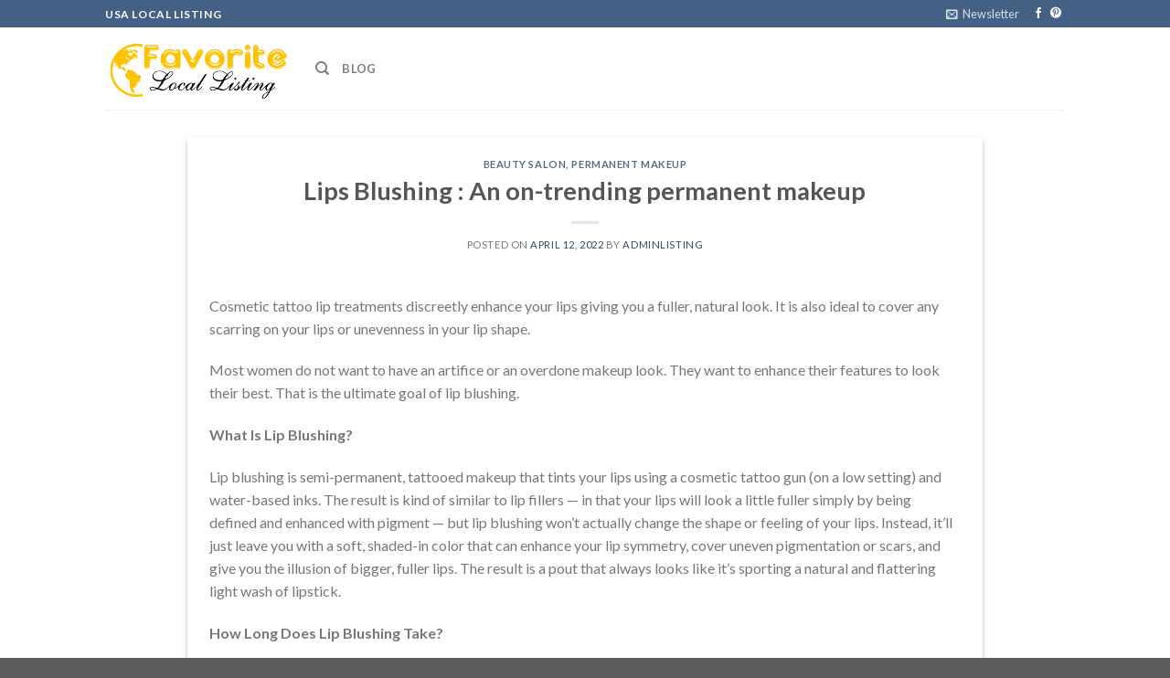

--- FILE ---
content_type: application/javascript; charset=UTF-8
request_url: https://assets.tumblr.com/pop/js/fallback/3070-09651405.js
body_size: 150453
content:
try{!function(){var e="undefined"!=typeof window?window:"undefined"!=typeof global?global:"undefined"!=typeof globalThis?globalThis:"undefined"!=typeof self?self:{},t=(new e.Error).stack;t&&(e._sentryDebugIds=e._sentryDebugIds||{},e._sentryDebugIds[t]="c6a94e8c-89c0-4ab7-94f2-434c9b1bdee2",e._sentryDebugIdIdentifier="sentry-dbid-c6a94e8c-89c0-4ab7-94f2-434c9b1bdee2")}()}catch(e){}try{("undefined"!=typeof window?window:"undefined"!=typeof global?global:"undefined"!=typeof globalThis?globalThis:"undefined"!=typeof self?self:{}).SENTRY_RELEASE={id:"redpop@7334c22f8fd84367e0967d686c149a73a6de77c3"}}catch(e){}(self.webpackChunk_tumblr_redpop=self.webpackChunk_tumblr_redpop||[]).push([[3070],{529:(e,t,o)=>{"use strict";o.d(t,{A:()=>n});let n={root:"v2JIl",title:"qcYGf",option:"Gdn85",blogOption:"asnZc",blogOptionMeta:"yX3XS",blogOptionTitle:"pT6VO",titleAvatar:"nT5UJ",optionIcon:"cP0pN",titleLabel:"QgXdE",optionLabel:"kt8zB",blogOptionName:"iGLok",optionShortcut:"OPqLY",listItem:"M9Ov7",listItemInner:"crS1E",chevron:"YqkCK",blogSelectorOpen:"n1exf",disabled:"CGCzZ"}},1921:(e,t,o)=>{"use strict";o.d(t,{A:()=>n});let n=(0,o(20928).Kk)("copy",{size:{width:24,height:23}})},2056:(e,t,o)=>{"use strict";o.d(t,{p:()=>a});var n=o(47457);let s={badgesContainer:"n0euW",badge:"gfb1_"};var i=o(60397);function a({canShowBadges:e,tumblrmartAccessories:t}){return(0,i.jsx)(n.v,{areIndividualBadgesAriaHidden:!0,badgeClassName:s.badge,badgesContainerClassName:s.badgesContainer,badgeSize:14,badgeSpacing:2,canShowBadges:e,tumblrmartAccessories:t})}},2592:(e,t,o)=>{"use strict";o.d(t,{l:()=>j});var n=o(85328),s=o(54893),i=o(77406),a=o(47766),r=o(96723),l=o(36665),d=o(60397),c={top:"4,10 8,6 12,10",right:"6,4 10,8 6,12",bottom:"4,6 8,10 12,6",left:"10,4 6,8 10,12"},u=(0,i.ab)(function(e){var{store:t,placement:o}=e,n=(0,a.YG)(e,["store","placement"]);let i=(0,s.C_)();t=t||i,(0,r.V1)(t,!1);let u=c[t.useState(e=>o||e.placement).split("-")[0]],p=(0,l.useMemo)(()=>(0,d.jsx)("svg",{display:"block",fill:"none",stroke:"currentColor",strokeLinecap:"round",strokeLinejoin:"round",strokeWidth:1.5,viewBox:"0 0 16 16",height:"1em",width:"1em",children:(0,d.jsx)("polyline",{points:u})}),[u]);return n=(0,a.ko)((0,a.IA)({children:p,"aria-hidden":!0},n),{style:(0,a.IA)({width:"1em",height:"1em",pointerEvents:"none"},n.style)}),(0,r.HR)(n)});(0,i.Rf)(function(e){let t=u(e);return(0,i.n)("span",t)});var p=(0,i.ab)(function(e){var{store:t}=e,o=(0,a.YG)(e,["store"]);let s=(0,n.hP)();return t=t||s,o=u((0,a.IA)({store:t},o))}),h=(0,i.Rf)(function(e){let t=p(e);return(0,i.n)("span",t)}),m=o(75444),g=o(78107),v=o(31858),b=o(4096),x=o(98008),f=o(41009);function y(e,t){return()=>{let o=t();if(!o)return;let n=0,s=e.item(o),i=s;for(;s&&null==s.value;){let o=t(++n);if(!o)return;if((s=e.item(o))===i)break}return null==s?void 0:s.id}}var C=(0,i.ab)(function(e){var{store:t,name:o,form:s,required:i,showOnKeyDown:c=!0,moveOnKeyDown:u=!0,toggleOnPress:p=!0,toggleOnClick:C=p}=e,j=(0,a.YG)(e,["store","name","form","required","showOnKeyDown","moveOnKeyDown","toggleOnPress","toggleOnClick"]);let w=(0,n.oZ)();t=t||w,(0,r.V1)(t,!1);let k=j.onKeyDown,A=(0,v.O4)(c),N=(0,v.O4)(u),S=t.useState("placement").split("-")[0],I=t.useState("value"),P=Array.isArray(I),B=(0,v._q)(e=>{var o;if(null==k||k(e),e.defaultPrevented||!t)return;let{orientation:n,items:s,activeId:i}=t.getState(),a="horizontal"!==n,r="vertical"!==n,l=!!(null==(o=s.find(e=>!e.disabled&&null!=e.value))?void 0:o.rowId),d={ArrowUp:(l||a)&&y(t,t.up),ArrowRight:(l||r)&&y(t,t.next),ArrowDown:(l||a)&&y(t,t.down),ArrowLeft:(l||r)&&y(t,t.previous)}[e.key];d&&N(e)&&(e.preventDefault(),t.move(d()));let c="top"===S||"bottom"===S;({ArrowDown:c,ArrowUp:c,ArrowLeft:"left"===S,ArrowRight:"right"===S})[e.key]&&A(e)&&(e.preventDefault(),t.move(i),(0,f.nz)(e.currentTarget,"keyup",t.show))});j=(0,v.w7)(j,e=>(0,d.jsx)(n.D1,{value:t,children:e}),[t]);let[R,T]=(0,l.useState)(!1),E=(0,l.useRef)(!1);(0,l.useEffect)(()=>{let e=E.current;E.current=!1,e||T(!1)},[I]);let M=t.useState(e=>{var t;return null==(t=e.labelElement)?void 0:t.id}),L=j["aria-label"],O=j["aria-labelledby"]||M,z=t.useState(e=>{if(o)return e.items}),D=(0,l.useMemo)(()=>[...new Set(null==z?void 0:z.map(e=>e.value).filter(e=>null!=e))],[z]);j=(0,v.w7)(j,e=>o?(0,d.jsxs)(d.Fragment,{children:[(0,d.jsxs)("select",{style:{border:0,clip:"rect(0 0 0 0)",height:"1px",margin:"-1px",overflow:"hidden",padding:0,position:"absolute",whiteSpace:"nowrap",width:"1px"},tabIndex:-1,"aria-hidden":!0,"aria-label":L,"aria-labelledby":O,name:o,form:s,required:i,disabled:j.disabled,value:I,multiple:P,onFocus:()=>{var e;return null==(e=null==t?void 0:t.getState().selectElement)?void 0:e.focus()},onChange:e=>{E.current=!0,T(!0),null==t||t.setValue(P?Array.from(e.target.selectedOptions).map(e=>e.value):e.target.value)},children:[(0,b.$r)(I).map(e=>null==e||D.includes(e)?null:(0,d.jsx)("option",{value:e,children:e},e)),D.map(e=>(0,d.jsx)("option",{value:e,children:e},e))]}),e]}):e,[t,L,O,o,s,i,I,P,D,j.disabled]);let _=(0,d.jsxs)(d.Fragment,{children:[I,(0,d.jsx)(h,{})]}),F=t.useState("contentElement");return j=(0,a.ko)((0,a.IA)({role:"combobox","aria-autocomplete":"none","aria-labelledby":M,"aria-haspopup":(0,x.Tc)(F,"listbox"),"data-autofill":R||void 0,"data-name":o,children:_},j),{ref:(0,v.SV)(t.setSelectElement,j.ref),onKeyDown:B}),j=(0,g.y)((0,a.IA)({store:t,toggleOnClick:C},j)),j=(0,m.g)((0,a.IA)({store:t},j))}),j=(0,i.Rf)(function(e){let t=C(e);return(0,i.n)("button",t)})},3151:(e,t,o)=>{"use strict";o.d(t,{NP:()=>c,Tl:()=>d,pX:()=>l});var n=o(59772),s=o.n(n),i=o(68484),a="igniteData",r=()=>{var e=i.A.getItem(a);return e?JSON.parse(e):null},l=(e,t)=>{var o,n,s=r();return null!=(o=null==s||null==(n=s[e])?void 0:n[t])?o:null},d=(e,t)=>{var o=r();i.A.setItem(a,JSON.stringify(s()(s()({},o),{},{[e]:t})))},c=e=>{var t=r();t&&(delete t[e],Object.keys(t).length?i.A.setItem(a,JSON.stringify(t)):i.A.removeItem(a))}},3659:(e,t,o)=>{"use strict";o.d(t,{A:()=>n});let n={icon:"OIzSg",title:"YZnLZ",subtitle:"oQs98",container:"GzZtE",igniteProductionOptions:"IOcGh",igniteProductOption:"Ahq2Z",radioInnerContainer:"QXuBs",price:"XezzS",description:"XjFjI",igniteAlert:"IwJZG",targeting:"VVkpl",targetingText:"xx3Yj",targetingLabel:"R15af",helpText:"gStOF",igniteSuccessButton:"ILRkA",infoText:"_vOn7",ctaCard:"lU2pe",ctaHashtagIcon:"H2lJ5",ctaHeader:"JXKrK",ctaDescription:"MnNQg",ctaLearnMore:"eE_V1",modalFooter:"k9mqe",fixedFooter:"a_6g9",shadow:"i4aV4",igniteButtons:"QgXyr",igniteExtinguishButton:"rw1Ql",helpButton:"T6LPn",hasCustomBg:"DPlCX",loadingText:"amVpp",popoverContainer:"ST0Bu",targetWrapper:"uJ6_Y",popover:"QJf1C",audienceButton:"tiqnP",audienceCaret:"F0ual",popoverWrapper:"ir1r5",dropdownBtnContainer:"MarEW",dropdownBtnInner:"sXniv",selector:"ZD6so",selectorText:"OTU6z",selectorLabel:"Nfc7J",selectorWrapper:"WxUJP",selectorCaret:"Z6Gnb",selectorButton:"GDeB8",buttonSelected:"yzzBT",popoverBaseContainer:"g_cxq",blogLinkMention:"KRE3w",newDesign:"nF_dx",header:"TZx4d",fireBackgroundContainer:"QMsVD",fireBackground:"TV0vm",blazeModalTitle:"cXidc",body:"SMAce",selectionLabel:"TVDzA",loading:"ycvbE",subtitleContainer:"achKX",otherPeoplePost:"SKewB",preview:"nhE3L",previewPost:"te1Ur",previewAvatar:"uhqpA",freePremiumPerk:"ncS4r",freePerkDescription:"jmG7D",freePremiumPerkPrice:"m23e8",textButton:"SWOvi",loadingOverlay:"wKz4d",productsHeader:"J0B8j",searchBoxPopover:"NPvAb",searchBoxPopoverHeading:"MOwAM",isShowingInfoText:"VgbiW",emptyResult:"lc4gS"}},3885:(e,t,o)=>{"use strict";o.d(t,{A:()=>n});let n=(0,o(63135).A)(()=>o.e(3223).then(o.bind(o,73355)),"AsyncPostActivityNeue")},4467:(e,t,o)=>{"use strict";o.d(t,{E:()=>eU,A:()=>e$});var n=o(74059),s=o.n(n),i=o(57830),a=o(59772),r=o.n(a),l=o(85962),d=o.n(l),c=o(86234),u=o.n(c),p=o(12694),h=o(1173),m=o(62668),g=o(39977),v=o(52017),b=o(11914),x=o(38663),f=o(86619),y=o(87185),C=o(85191),j=o(36665),w=o(94048),k=o(89972),A=o(66910),N=o(40297),S=o(4613),I=o(25183),P=o(56356),B=o(16714),R=o(33309);function T(e){try{var t=new URL(e);return"https:"===t.protocol||"http:"===t.protocol}catch(e){return!1}}var E=o(57574),M=o(40176),L=o(60298),O=o(14899),z=o(99717),D=o(10214),_=o(75231);let F={imageBlock:"DdFPj",notInRowBasedLayoutNavigationEventsRedesign:"jW0Y3",unstretched:"jWulj",postChromeBodyNavigationEventsRedesign:"CoOPq",isUsedInRowsBasedLayout:"BE1Kr",imageBlockLightbox:"seYEy",altTextHelper:"Dt_Mi",altTextPopupWrapper:"od3k_",altTextPopup:"CdvbL",altTextPopupContent:"CRaFu",altTextPopupContentTitle:"JyYMZ",altTextPopupContentText:"ECTar",altTextPopoverArrow:"LODEJ",popupArrow:"POhPp",imageBlockGifAttribution:"NDQyX",imageBlockLink:"Pr7R3",attribution:"eqBap",attributionText:"tGxQL",attributionIcon:"x3zpc",attributionUnstretched:"k8FXT",attributionRedesign:"LfQMG",attributionTextRedesign:"wBPZ2"};var U=o(60397),W=(e,t)=>{if(1===e)return t;var o=t.match(/[0-9]+/g);if(!o)return t;var n=o[0],s=Math.round(parseInt(n,10)*e*100)/100;return t.replace(n,`${s}`)};let $=({block:e,displayAtOriginalSize:t=!0})=>{var o=(0,P.Zm)(),n=e.media,i=e.attribution,a=e.colors,l=e.altText,c=e.caption,$=e.imageScale,V=void 0===$?1:$,H=e.isBlurredImages,G=e.clickthrough,q=o!==P.hJ,Y=q?o.post.actions:void 0,Q=o.presentationStyle,K=Q.mobilePostWidth,X=Q.desktopPostWidth,J=Q.showsPostAttributionLink,Z=(0,R.A)(),ee=(0,S.Us)(),et=ee._t,eo=ee._c,en=ee.isLoggedIn,es=ee.features.postChromeBodyNavigationEventsRedesign,ei=(0,I.Ul)().logEvent,ea=(0,N.W)(),er=ea.adPlacementConfiguration,el=ea.hydraConfigInstanceId,ed=(0,B.O)();if(K){var ec=W(V,K);eB=[`(max-width: ${_.iz1}px)`,ec].join(" ")}var eu=[eB,W(V,X)].filter(e=>!!e).join(", "),ep=q&&!en?{"data-login-wall-type":"blogView","data-login-wall-title":eo("Login wall: Title shown when user clicks on a blog or image after exceeding click counter limit","Seems we're out of free samples."),"data-login-wall-text":eo("Login wall: Text shown when user clicks on a blog or image after exceeding click counter limit","But there's good news. Get free samples from now until, well, the ends of time itself by signing up for Tumblr and getting unlimited access not just to this blog, but countless others like it."),"data-login-wall-blog-name":o.post.blogName,"data-login-wall-post-id":o.post.id,"data-login-wall-post-slug":o.post.slug,"data-login-wall-redirect":"/dashboard"}:{},eh=(0,j.useState)(!1),em=u()(eh,2),eg=em[0],ev=em[1],eb=p.e({defaultOpen:!1}),ex=()=>{if(l&&l!==et("Image")&&"image"!==l){if(es){if(!Z.current)return null;var e=(0,U.jsxs)("div",{className:F.altTextPopupContent,onClickCapture:e=>{e.preventDefault(),e.stopPropagation()},children:[(0,U.jsx)(h.R,{className:F.altTextPopoverArrow}),(0,U.jsx)("div",{className:F.altTextPopupContentTitle,children:(0,U.jsx)(C.Ay,{children:"Image Description"})}),(0,U.jsx)("div",{className:F.altTextPopupContentText,children:null==l?void 0:l.split(`
`).map((e,t)=>(0,U.jsxs)("span",{children:[e,(0,U.jsx)("br",{})]},t))})]}),t=(0,U.jsx)("button",{className:F.altTextHelper,"data-alt-text-popover":"true",onClick:e=>{e.preventDefault(),e.stopPropagation(),eb.setOpen(!eb.getState().open)},type:"button",children:"ALT"});return(0,U.jsx)(m.Q,{hideOnInteractOutside:!0,onClose:()=>eb.setOpen(!1),popoverContent:e,popoverStore:eb,popoverTarget:t,portal:!0})}return(0,U.jsx)(f.Ay,{arrowWrapperClassName:F.popupArrow,closeForAllExternalClicks:!0,component:(0,U.jsxs)("div",{className:F.altTextPopup,children:[(0,U.jsx)("h2",{children:(0,U.jsx)(C.Ay,{children:"Image Description"})}),null==l?void 0:l.split(`
`).map((e,t)=>(0,U.jsxs)("span",{children:[e,(0,U.jsx)("br",{})]},t))]}),hasArrow:!0,isChromeless:!0,isFlipEnabled:!1,isOpen:eg,popoverWrapperClassName:F.altTextPopupWrapper,position:k.$x.BottomStart,positionBasedOffsetModifiers:{[k.$x.Bottom]:{left:-20,top:0}},skipClickToClose:!0,skipClickToOpen:!0,strategy:"fixed",targetStyles:{marginLeft:"20px",width:"40px"},toggle:null,useFlex:!0,children:(0,U.jsx)(U.Fragment,{children:(0,U.jsx)("div",{className:F.altTextHelper,"data-alt-text-popover":"true",onClick:e=>{e.preventDefault(),e.stopPropagation(),ev(!eg)},onKeyDown:e=>{["Enter"," "].includes(e.key)&&(e.preventDefault(),e.stopPropagation(),ev(!eg)),eg&&"Escape"===e.key&&(e.preventDefault(),e.stopPropagation(),ev(!1))},role:"button",tabIndex:0,children:"ALT"})})})}},ef=(0,U.jsxs)("figure",r()(r()({className:s()(F.imageBlock,{[F.notInRowBasedLayoutNavigationEventsRedesign]:!ed&&es})},ep),{},{onBlur:e=>d()().async(function(t){for(;;)switch(t.prev=t.next){case 0:return t.next=2,d()().awrap((0,O.A)(e));case 2:t.sent||ev(!1);case 4:case"end":return t.stop()}},null,null,null,Promise),children:[(0,U.jsx)(b.yH,{altText:l,colors:a,imageResponse:n,isBlurredImages:H,sizes:eu}),ex()]})),ey=e=>{var t;ei({eventName:e,eventDetails:r()({placement_id:null==o||null==(t=o.post)?void 0:t.placementId},(0,M._)({adPlacementConfiguration:er,hydraConfigInstanceId:el,timelineObject:null==o?void 0:o.post}))})},eC=()=>{ey(w.R.ClickThrough),ey(w.R.Photo),ey(w.R.PhotoClickThrough)},ej=()=>{ey(w.R.WrittenUrlClickThrough)},ew=(0,L.i)(Y),ek=(null==G?void 0:G.webUrl)||(null==ew?void 0:ew.tspSkipLightbox)&&(null==ew?void 0:ew.urls.web),eA=ek?(0,U.jsx)("a",r()(r()({className:F.imageBlock,href:ek,rel:"noopener",target:"_blank"},!(null!=G&&G.webUrl)&&{onClick:eC}),{},{children:ef})):(0,U.jsx)(x.A,{altText:l,caption:c,className:F.imageBlockLightbox,imageResponse:n,children:ef}),eN=new E.A(n),eS=eN.getLargestImage(),eI=null==(eP=o.presentationStyle.showsSmallImagesAtOriginalWidth)||eP;if(!(0,A.er)(i)&&eS&&eI&&t&&eS.width<_.MNZ&&eS.height<2*_.MNZ&&(eR=eS.width,ef=(0,U.jsxs)("figure",{className:s()(F.imageBlock,F.unstretched,{[F.postChromeBodyNavigationEventsRedesign]:es,[F.isUsedInRowsBasedLayout]:ed&&es}),style:{width:eR},children:[(0,U.jsx)(b.yH,{altText:l,colors:a,imageResponse:eN.getImagesArrayWithoutCroppedImage(),isBlurredImages:H,sizes:`${eR}px`}),ex()]}),eA=ek?(0,U.jsx)("a",r()(r()({className:F.imageBlock,href:ek,rel:"noopener",target:"_blank"},!(null!=G&&G.webUrl)&&{onClick:eC}),{},{children:ef})):ef),i&&i.url&&T(i.url)&&J){if((0,A.er)(i))return(0,U.jsxs)("div",{className:F.imageBlockGifAttribution,children:[eA,(0,U.jsx)(y.A,{attribution:i})]});var eP,eB,eR,eT,eE=i.url;if((0,A.jV)(i)){var eM=i.displayText;return(0,U.jsxs)("div",{className:F.imageBlockLink,children:[eA,!es&&(0,U.jsxs)("a",{"aria-label":et("Attribution"),className:s()(F.attribution,{[F.attributionUnstretched]:!!eR}),href:eE,onClick:ej,rel:"noopener",style:{width:eR},target:"_blank",children:[(0,U.jsx)("div",{className:F.attributionText,children:eM}),(0,U.jsx)("div",{className:F.attributionIcon,children:(0,U.jsx)(g.eh,{colors:{primary:D.Ay$.paletteGray40},size:{width:14,height:14}})})]}),es&&(0,U.jsxs)("a",{"aria-label":et("Attribution"),className:s()(F.attributionRedesign,{[F.attributionUnstretchedRedesign]:!!eR}),href:eE,onClick:ej,rel:"noopener",style:{width:eR},target:"_blank",children:[(0,U.jsx)("div",{className:F.attributionTextRedesign,children:eM}),(0,U.jsx)("div",{className:F.attributionIconRedesign,children:(0,U.jsx)(v.go3,{})})]})]})}var eL=i.urlRedirect||eE,eO=eL&&T(eL)?eL:"",ez=(null==(eT=(0,z.p)(eE||""))?void 0:eT.hostname)||"";return(0,U.jsxs)("div",{className:F.imageBlockLink,children:[eA,!es&&(0,U.jsxs)("a",{className:s()(F.attribution,{[F.attributionUnstretched]:!!eR}),href:eO,onClick:ej,rel:"noopener",style:{width:eR},target:"_blank",children:[(0,U.jsx)("div",{className:F.attributionText,children:ez}),(0,U.jsx)("div",{className:F.attributionIcon,children:(0,U.jsx)(g.eh,{colors:{primary:D.Ay$.paletteGray40},size:{width:14,height:14}})})]}),es&&(0,U.jsxs)("a",{className:F.attributionRedesign,href:eO,onClick:ej,rel:"noopener",style:{width:eR},target:"_blank",children:[(0,U.jsx)("div",{className:F.attributionTextRedesign,children:ez}),(0,U.jsx)("div",{className:F.attributionIconRedesign,children:(0,U.jsx)(v.go3,{})})]})]})}return eA};var V=o(11654);let H={link:"zR66v",postChromeBodyNavigationEventsRedesign:"FIKvk"},G=function({block:e}){var t=e.url,o=e.displayUrl,n=e.title,i=e.description,a=e.author,r=e.poster,l=e.siteName,d=(0,S.Us)().features.postChromeBodyNavigationEventsRedesign;return(0,U.jsx)("div",{className:s()(H.link,{[H.postChromeBodyNavigationEventsRedesign]:d}),children:(0,U.jsx)(V.A,{info:{title:n,description:i,author:a,poster:r,siteName:l},urls:{displayUrl:o,redirectUrl:t}})})};var q=o(8254),Y=o(28230),Q=o(79708),K=o(49315),X=o(373),J=o(90789),Z=o(28775),ee=o(83400),et=(0,J.h)(X.z.object({results:(0,Z.P)(X.z.number()),userVotes:X.z.array(X.z.string()).optional()})).transform(e=>e.response);function eo(e){return["poll-results",e]}var en=o(75170),es=o(704),ei=o(68331),ea=o(56281),er=o(79393),el=o(40701),ed=o(11100),ec=o(38004),eu=o(28304),ep=o(43776);let eh={pollBlock:"oXROo",postChromeBodyNavigationEventsRedesign:"Hz5tF",loader:"BCfLs",pollQuestion:"iLvsm",pollAnswer:"GhhyY",vote:"SHz7w",pollAnswerText:"VVJno",unpublished:"EMkTm",results:"Lu7CU",pollAnswerProgressBar:"D63Wc",init:"a9eBs",highlight:"Fs5NP",pollAnswerAvatar:"MROL0",pollAnswerPercentage:"ACLdV",pollSummary:"SqYOv",forceBlogTheme:"ibcjV",inPostEditor:"WoipV"};var em=({answer:e,isFinal:t,isTopResult:o,onSelect:n,selected:i,percentage:a,view:l})=>{var d,c=(0,eu.Py)().data,u=(0,ec.X)("poll-answer"),p=null==c||null==(d=c.user)||null==(d=d.blogs)?void 0:d[0].avatar,h=s()(eh.pollAnswer,{[eh.results]:"results"===l,[eh.vote]:"vote"===l,[eh.unpublished]:"unpublished"===l,[eh.highlight]:t&&o}),m=a>0&&a<.1?"<0.1":Math.round(10*a)/10;if("results"===l){var g=s()(eh.pollAnswerProgressBar,{[eh.pending]:!t});return(0,U.jsxs)("div",{className:h,"data-testid":"poll-answer",children:[(0,U.jsx)("div",{className:g,style:{width:`${a}%`,borderRadius:100===a?"8px":"8px 0 0 8px"}}),(0,U.jsx)("span",{className:eh.pollAnswerText,children:e.answerText}),i&&p&&(0,U.jsx)("span",{className:eh.pollAnswerAvatar,children:(0,U.jsx)(el.A,{avatarShape:ep.b.Square,dimension:24,imageResponse:p,isLink:!1,showBlogCard:!1})}),(0,U.jsx)("span",{className:eh.pollAnswerPercentage,children:`${m}%`})]})}return(0,U.jsx)(ed.A,r()(r()({className:eh.pollAnswerText,disabled:"loading"===l,label:e.answerText,onClick:()=>n(e),wrapperClassName:h},u),{},{children:e.answerText}))},eg=o(53986),ev=o(86115),eb=o(63140),ex=o(55474),ef=o(74082),ey=e=>!!e.answers&&e.answers.length>=2,eC=e=>{if(!e.settings||e.settings.closeStatus!==A.pw.CLOSE_AFTER)return!1;if(e.timestamp&&e.settings.expireAfter)try{var t=(e.timestamp+e.settings.expireAfter)*1e3;return new Date(t)<=new Date}catch(e){return!1}return!0};let ej=({block:e})=>{var t,o,n,i,a,l=(0,S.Us)(),d=l._c,c=l._cn,p=l.isLoggedIn,h=l.wwwBaseUrl,m=l.features.postChromeBodyNavigationEventsRedesign,g=(0,ei.K)().openLoginWall,v=(0,P.rr)(),b=(()=>{var e=(0,S.Us)().getUserInfo,t=(0,eb.w)().isPeeprShowing,o=(0,j.useState)(!1),n=u()(o,2),s=n[0],i=n[1];return(0,j.useEffect)(()=>{var t=(0,ef.A)(e());return t.then(e=>{i(!!e.viewWithBlogTheme)}),()=>{t.cancel()}},[e]),!!t&&!!s})(),x=(()=>{var e=(0,P.rr)(),t=(0,ex.N)(),o=(0,eg.g)(),n=null==e?void 0:e.post,s=null==t?void 0:t.note;return null!=s&&s.blogName&&null!=s&&s.postId?[s.blogName,s.postId]:null!=n&&n.blogName&&null!=n&&n.id?[n.blogName,n.id]:[o.blogName||"",o.postId||""]})(),f=u()(x,2),y=f[0],C=f[1],w=(0,ea.Y)().toggleToast,k=null==v?void 0:v.post,N=k?k.state:void 0,I=N!==A.Wu.Draft&&N!==A.Wu.Queued&&N!==A.Wu.Submission,B=(0,q.jE)(),R=(({blogName:e,enabled:t,pollId:o,postId:n,isClosed:s,communityId:i})=>{var a=(0,S.Us)().apiFetchWithSchema,l=(0,ee.EH)(null!=i?i:null);return(0,K.I)(r()({queryKey:eo(o),queryFn:()=>a(`/v2/polls/${e}/${n}/${o}/results`,et,{schemaErrorPrintFullResponse:!0,queryParams:l?{invite_hash:l}:{}}),enabled:t,refetchOnWindowFocus:!1},s&&{staleTime:1/0}))})({blogName:y,enabled:ey(e)&&I,pollId:e.clientId,postId:C,isClosed:eC(e),communityId:null==k||null==(t=k.community)?void 0:t.name}),T=R.data,E=R.error,M=R.isFetched,L=R.refetch,O=(({blogName:e,pollId:t,postId:o})=>{var n=(0,S.Us)().apiFetch;return(0,en.n)({mutationFn:s=>n(`/v2/polls/${e}/${o}/${t}`,{method:"POST",body:{selected:[s]}})})})({blogName:y,pollId:e.clientId,postId:C}).mutate,z=t=>{if(k){if(!p)return void((null==v?void 0:v.presentationStyle)===er.A.embed?window.open(`${h}${(0,Q.cm)({peeprBlogname:y,peeprPostId:null==C?void 0:C.toString(),peeprPostSlug:null==k?void 0:k.slug})}`):g({redirect:(0,Q.cm)({peeprBlogname:y,peeprPostId:null==C?void 0:C.toString(),peeprPostSlug:k.slug})}));var o=eo(e.clientId),n=B.getQueryData(o);B.setQueryData(o,{results:r()(r()({},null==n?void 0:n.results),{},{[t.clientId]:((null==n?void 0:n.results[t.clientId])||0)+1}),userVotes:[t.clientId]}),O(t.clientId,{onError(e){B.invalidateQueries({queryKey:o}),e.detailedErrors.some(e=>e.code===es.A.VoteAlreadyVoted)&&(w(d("Error message shown when a user is voting on the same poll more than once","You have already voted on this poll!"),"error"),L())}})}};if(!ey(e))return null;var _=eC(e),F=(null==T?void 0:T.results)||{},W=(null==T?void 0:T.userVotes)||[];if("loading"==(a=I?M?E?"vote":_||W.length>0?"results":"vote":"loading":"unpublished"))return(0,U.jsx)("div",{className:eh.loader,children:(0,U.jsx)(Y.X,{centerOrientation:"horizontalAndVertical",color:D.CZv,small:!0})});var $=Object.values(F).reduce((e,t)=>e+t,0),V="unpublished"===a?d("Message displayed when a the poll is in a draft/queued/submission post","The poll will be active once you publish the post."):_?c("Describes the final result for a poll","Final result from %1$s vote","Final result from %1$s votes",$):c("Number of votes","%1$s vote","%1$s votes",$)+(e.timestamp&&null!=(o=e.settings)&&o.expireAfter?" • "+d("Indicated how much time is left before a poll closes","Remaining time: %1$s",[((e,t,o,{_c:n,_cn:s})=>{var i=e+o-t;if(i===ev.N.Week)return n("Relative time to show on a poll which just been created","6 days 23 hours");if(i>ev.N.Day){var a=Math.floor(i/ev.N.Day),r=Math.floor((i-a*ev.N.Day)/ev.N.Hour);if(0===r&&a<=1)return n("Relative time to show on a poll expires in less than 1 day","less than 24 hours");var l=s("Relative day string to show on a poll expires in 1 week","%1$s day","%1$s days",a),d=s("Relative hour string to show on a poll expires in 1 week","%1$s hour","%1$s hours",r);return 0!==r?`${l} ${d}`:l}var c=Math.floor(i/ev.N.Hour),u=Math.floor((i-c*ev.N.Hour)/ev.N.Minute),p=s("Relative hour string to show on a poll expires in 1 day","%1$s hour","%1$s hours",c),h=s("Relative minute string to show on a poll expires in 1 day","%1$s minute","%1$s minutes",u);return c&&u?`${p} ${h}`:c&&!u?p:!c&&u?h:n("Relative time to show on a poll expires in less than 1 minute","less than 1 minute")})(e.timestamp,Math.round(Date.now()/1e3),null==(n=e.settings)?void 0:n.expireAfter,{_c:d,_cn:c})]):""),H="results"===a?Math.max(...Object.values(F)):void 0;return(0,U.jsxs)("div",{className:s()(eh.pollBlock,{[eh.forceBlogTheme]:b,[eh.inPostEditor]:!k,[eh.postChromeBodyNavigationEventsRedesign]:m}),"data-attribution":"poll-block",children:[(0,U.jsx)("div",{className:eh.pollQuestion,children:e.question}),null==(i=e.answers)?void 0:i.map(e=>{var t=0===$||void 0===F[e.clientId]?0:F[e.clientId]/$*100;return(0,U.jsx)(em,{answer:e,isFinal:_,isTopResult:F[e.clientId]===H,onSelect:z,percentage:t,selected:W.indexOf(e.clientId)>=0,view:a},`answer-${e.clientId}`)}),(0,U.jsx)("div",{className:eh.pollSummary,children:V})]})};var ew=o(88346),ek=o.n(ew),eA=o(33845),eN=o(66580),eS=o(8648),eI=o(72591),eP=o(54934),eB=o(72294);let eR={wrapper:"LbyNj",postChromeBodyNavigationEventsRedesign:"acvR9",dockButton:"WwHLs",putItBack:"bklUO",putItBackInner:"WPVvO"};class eT extends j.Component{constructor(...e){super(...e),ek()(this,"state",{shouldAutoDock:!1,alwaysAutoDock:!1,mediaSize:{width:0,height:0},isMounted:!1}),ek()(this,"reparentableMediaManager",new eS.K),ek()(this,"setMediaWrapper",e=>this.mediaWrapper=e),ek()(this,"updateMediaSize",()=>{if(this.mediaWrapper&&!this.currentPostIsDocked()){var e=this.mediaWrapper.offsetWidth,t=this.mediaWrapper.offsetHeight;(e!==this.state.mediaSize.width||t!==this.state.mediaSize.height)&&this.setState({mediaSize:{width:e,height:t}})}}),ek()(this,"currentPostIsDocked",()=>{var e;return this.mediaIsDockable()&&!!this.props.dockableContext.reparentableMediaManager&&this.reparentableMediaManager.id===(null==(e=this.props.dockableContext.reparentableMediaManager)?void 0:e.id)}),ek()(this,"dockMedia",e=>{this.updateMediaSize(),this.props.dockableContext.dock({isAutoDock:e,dockedTimelineObject:this.getTimelineObject(),reparentableMediaManager:this.reparentableMediaManager,canAutoDock:this.state.alwaysAutoDock,timelineContext:this.props.timelineContext}),this.reparentableMediaManager.isReparented=!0}),ek()(this,"getTimelineObject",()=>r()(r()({},this.props.postContext.post),{},{content:[],trail:[]})),ek()(this,"undockMedia",()=>{this.props.dockableContext.undock()}),ek()(this,"setComponentToAutoDock",(e,t=!1)=>{this.mediaIsDockable()&&this.state.shouldAutoDock!==e&&this.setState({shouldAutoDock:e,alwaysAutoDock:t})}),ek()(this,"autoDock",e=>{this.mediaIsDockable()&&this.state.shouldAutoDock&&!e&&this.dockMedia(!0)}),ek()(this,"mediaIsDockable",()=>this.props.postContext.presentationStyle.showsDockMediaButton),ek()(this,"onClickDock",()=>{this.dockMedia(!1)})}componentDidMount(){this.setState({isMounted:!0},()=>{this.reparentableMediaManager.id=this.props.dockableContext.getId()})}componentWillUnmount(){var e=this.props.dockableContext.undock;this.currentPostIsDocked()&&e()}render(){var e=this.props,t=e.media,o=e.appContext,n=o._c,i=o.features.postChromeBodyNavigationEventsRedesign,a=this.currentPostIsDocked(),l=n('Button label. "Dock" as in for videos that get put in the sidebar and are always visible when you scroll',"Dock post in sidebar"),d=(0,U.jsx)(ed.A,{label:l,onClick:e=>{e.preventDefault(),this.onClickDock()},title:l,wrapperClassName:eR.dockButton,children:(0,U.jsx)(eA.Q8,{colors:{primary:D.Ay$.paletteWhite},size:{width:15,height:15}})}),c=n('Button label. "Dock" as in for videos that get put in the sidebar and are always visible when you scroll',"Undock post in sidebar"),u=(0,U.jsxs)(ed.A,{className:eR.putItBackInner,label:c,onClick:this.undockMedia,title:c,wrapperClassName:eR.putItBack,wrapperStyle:{paddingBottom:`calc(${this.state.mediaSize.height/this.state.mediaSize.width*100}% - 4px)`},children:[(0,U.jsx)(eA.GE,{colors:{primary:D.Ay$.paletteBlack},size:{width:30,height:30}}),n("Undock a video that is in the sidebar.","Put it back")]});return(0,U.jsx)(eB.A.Provider,{value:{setComponentToAutoDock:this.setComponentToAutoDock},children:(0,U.jsx)(eI.pL,{onChange:this.autoDock,threshold:.5,children:(0,U.jsxs)("div",{className:s()(eR.wrapper,{[eR.postChromeBodyNavigationEventsRedesign]:i}),ref:this.setMediaWrapper,children:[this.state.isMounted&&(0,U.jsxs)(U.Fragment,{children:[this.reparentableMediaManager.render(t.component,this.forceUpdate.bind(this),r()(r()({},t.props),{},{isDocked:a})),(0,U.jsx)(eN.$,{reparentableContent:this.reparentableMediaManager,shouldRenderContent:!a})]}),this.mediaIsDockable()&&(a?u:d)]})})})}}let eE=(0,eP.bb)(eT,{appContext:!0,postContext:!0,dockableContext:!0,timelineContext:!0});var eM=o(99002);let eL=({block:e})=>{var t=(0,P.Zm)().presentationStyle.showsMediaCompact;return(0,eM.$5)(e)?(0,U.jsx)(eM.Ay,{block:e,showsMediaCompact:t}):(0,U.jsx)(eE,{media:{props:{block:e,showsMediaCompact:t},component:eM.Ay}})},eO={list:"RihjV",postChromeBodyNavigationEventsRedesign:"pKuRu"};var ez=o(6966),eD=o(65785),e_=o(63369);let eF=({block:e,isEditing:t})=>{var o=(()=>{var e=(0,j.useRef)(null),t=(0,ez.EZ)().onVideoResize;return(0,j.useEffect)(()=>{var o=e.current;if(t&&o){var n=new ResizeObserver(e=>{var o=e[0].target,n=o.offsetTop;t(n,n+o.offsetHeight)});return n.observe(o),()=>{n.unobserve(o),n.disconnect()}}},[]),e})(),n=(0,j.useState)(!1),s=u()(n,2),i=s[0],a=s[1];(0,j.useEffect)(()=>{"undefined"!=typeof window&&a(!0)},[]);var r=i&&!(0,eD.no)(e)&&((0,eD.$D)(e,t)||(0,eD.yR)(e,t))?(0,U.jsx)(eE,{media:{props:{block:e},component:e_.A}}):(0,U.jsx)(e_.A,{block:e});return(0,U.jsx)("div",{ref:o,children:r})};function eU(e,t){return`${e.type} ${t}`}var eW=function({block:e,displayAtOriginalSize:t}){var o=(0,S.Us)().features.postChromeBodyNavigationEventsRedesign;if((0,A.zS)(e))return(0,U.jsx)(i.Ay,{block:e});if((0,A.Eg)(e)){var n=e.elements.map((e,t)=>{var o=eU(e,t);return(0,U.jsx)(eW,{block:e,blockIndex:t},o)});switch(e.type){case A._B.OrderedList:return(0,U.jsx)("ol",{className:s()(eO.list,{[eO.postChromeBodyNavigationEventsRedesign]:o}),children:n});case A._B.UnorderedList:return(0,U.jsx)("ul",{className:s()(eO.list,{[eO.postChromeBodyNavigationEventsRedesign]:o}),children:n});default:return(0,U.jsx)("div",{})}}return(0,A.TW)(e)?(0,U.jsx)($,{block:e,displayAtOriginalSize:t}):(0,A.Wh)(e)?(0,U.jsx)(eL,{block:e}):(0,A.WV)(e)?(0,U.jsx)(G,{block:e}):(0,A.HT)(e)?(0,U.jsx)(eF,{block:e}):(0,A.pA)(e)?(0,U.jsx)(ej,{block:e}):null};let e$=eW},5509:(e,t,o)=>{"use strict";o.d(t,{D5:()=>c,MG:()=>v,Ox:()=>m,R4:()=>l,Vz:()=>g,_B:()=>p,ml:()=>u,tP:()=>d,zm:()=>h});var n=o(59772),s=o.n(n),i=o(66910),a=o(25175),r=o(12673),l=(e,{blogName:t})=>new r._(e,`/v2/blog/${t}/posts/queue`,{method:"GET",queryParams:s()(s()({},(0,a.oS)(["timezoneOffset"])),{},{reblog_info:!0})}),d=(e,{blogName:t,id:o,insertAfter:n})=>new r._(e,`/v2/blog/${t}/posts/queue/reorder`,{method:"POST",body:{post_id:o,insert_after:n}}),c=(e,{blogName:t})=>new r._(e,`/v2/blog/${t}/posts/queue/shuffle`,{method:"POST"}),u=(e,{blogName:t,pause:o})=>new r._(e,`/v2/blog/${t}/posts/queue/state`,{method:"POST",body:{paused:o}}),p=(e,{blogUuid:t,postId:o})=>new r._(e,`/v2/blog/${t}/post/edit`,{method:"POST",body:{id:o,state:i.Wu.Queue}}),h=(e,{blogName:t})=>new r._(e,`/v2/blog/${t}/posts/queue/settings`),m=(e,{blogName:t,postFrequency:o,startHour:n,endHour:s})=>new r._(e,`/v2/blog/${t}/posts/queue/settings`,{method:"POST",body:{post_frequency:o,start_hour:n,end_hour:s}}),g=(e,{blogName:t})=>new r._(e,`/v2/blog/${t}/posts/queueplus/settings`),v=(e,{blogName:t,interval:o,perInterval:n,startTime:s,endTime:i})=>new r._(e,`/v2/blog/${t}/posts/queueplus/settings`,{method:"POST",body:{interval:o,per_interval:n,start_time:s,end_time:i}})},8313:(e,t,o)=>{"use strict";o.d(t,{A:()=>b});var n=o(74059),s=o.n(n),i=o(99426),a=o(20928),r=(0,a.Kk)("sponsored-border",{size:{width:25,height:25}}),l=(0,a.Kk)("sponsored-dollar",{size:{width:14,height:8}}),d=o(85191),c=o(36665),u=o(94048),p=o(4613),h=o(25183),m=o(10214);let g={sponsoredContainer:"fLccs",hideOnMobile:"b76BB",sponsoredSpinner:"zU1s3",sponsoredDollar:"LVy2A",sponsoredBorder:"m544j",sponsoredBlaze:"XuRmK",sponsoredText:"UGqjE",adFreeContainer:"lEZQk",adFreeText:"IBqNg"};var v=o(60397);let b=function({dollarSize:e={width:8,height:11},blazeSize:t={width:13,height:13},link:o,color:n=m.Ay$.paletteGray65,showSpinner:a=!0,showSponsoredText:b=!0,showAdFreeLink:x=!0,hideOnMobile:f=!0,isBlazeCampaign:y,className:C}){var j=(0,p.Us)().wwwBaseUrl,w=(0,h.Ul)().logEvent,k=(0,c.useRef)(null),A=null!=o?o:`${j}/docs/en/relevantads`;return y&&(A=null!=o?o:"https://help.tumblr.com/hc/articles/5298854249367-Blaze-FAQ"),(0,v.jsxs)(v.Fragment,{children:[(0,v.jsxs)("a",{className:s()(g.sponsoredContainer,{[g.hideOnMobile]:f},C),href:A,target:"_blank",children:[a&&(0,v.jsxs)("div",{className:g.sponsoredSpinner,children:[y?(0,v.jsx)("div",{className:g.sponsoredBlaze,children:(0,v.jsx)(i.A,{filled:!0,filledIconColors:{primary:"#666"},size:t})}):(0,v.jsx)("div",{className:g.sponsoredDollar,children:(0,v.jsx)(l,{colors:{primary:n},size:e})}),(0,v.jsx)("div",{className:g.sponsoredBorder,ref:k,children:(0,v.jsx)(r,{colors:{primary:n},size:{width:22,height:22}})})]}),b&&(0,v.jsx)(v.Fragment,{children:(0,v.jsx)("div",{className:g.sponsoredText,style:{color:n},children:y?(0,v.jsx)(d.Ay,{comment:"Label for blaze campaigns, were Blaze is the product name.",children:"Sponsored with Blaze"}):(0,v.jsx)(d.Ay,{children:"Sponsored"})})})]}),x&&(0,v.jsx)("a",{className:g.adFreeContainer,href:"/settings/ad-free-browsing?source=tsd",onClick:()=>{w({eventName:u.R.AdFreeLinkClick})},rel:"noopener noreferrer",style:{borderColor:n},target:"_blank",children:(0,v.jsx)("div",{className:g.adFreeText,style:{color:n},children:(0,v.jsx)(d.Ay,{children:"Hide all ads"})})})]})}},8796:(e,t,o)=>{"use strict";o.d(t,{A:()=>r});var n=o(72591);let s={postPlaceholder:"qrzdF"};var i=o(60397),a="250%";let r=({margin:e=a,children:t,wrapperClassName:o,wrapperStyle:r})=>{var l=(0,n.Wx)({rootMargin:e}),d=l.ref,c=l.inView,u=l.entry;if(!c&&(null==u?void 0:u.target)){var p=u.target,h=p.clientHeight,m=p.clientWidth;return(0,i.jsx)("div",{className:s.postPlaceholder,ref:d,role:"figure",style:{maxWidth:m,height:h}})}return(0,i.jsx)("div",{className:o,ref:d,style:r,children:t})}},10612:(e,t,o)=>{"use strict";o.d(t,{A:()=>h});var n=o(88346),s=o.n(n),i=o(90657),a=o(83364),r=o(36665),l=o(4613);let d={compositionTextarea:"xXTjk",textareaContainer:"JWdar"};var c=o(60397),u=({children:e,avatar:t})=>(0,c.jsxs)("div",{className:d.textareaContainer,children:[t,e]});class p extends r.Component{constructor(...e){super(...e),s()(this,"placeHolders",[this.props.appContext._t("New message"),this.props.appContext._t("Your message here"),this.props.appContext._t("Write a message"),this.props.appContext._t("Say something"),this.props.appContext._t("Say your thing")]),s()(this,"state",{textareaHeight:"auto",textareaHasFocus:!!this.props.autoFocus,placeholder:this.props.isDeactivated?this.props.appContext._c("Placeholder of messaging input when receiver is deactivated account","Messaging unavailable"):this.props.isDisabled?"":(0,a.C)(this.placeHolders)}),s()(this,"textareaRef",(0,r.createRef)()),s()(this,"focus",()=>this.textareaRef.current&&this.textareaRef.current.focus()),s()(this,"onFocus",()=>this.setState({textareaHasFocus:!0})),s()(this,"onBlur",()=>this.setState({textareaHasFocus:!1})),s()(this,"onPaste",e=>{var t,o,n=function(e){var t=[...e.clipboardData.items].filter(({kind:e})=>"file"===e);return 0===t.length?[]:t.map(e=>e.getAsFile()).filter(e=>!!e)}(e);n.length&&(null==(t=(o=this.props).onPasteImage)||t.call(o,n[n.length-1]))}),s()(this,"onKeyDown",e=>{if(e.key===i.qW.Enter&&!e.shiftKey&&!e.nativeEvent.isComposing){var t=this.props.onSubmit;e.preventDefault(),t&&t()}}),s()(this,"resizeTextarea",()=>{var e=this.props,t=e.heightModifier,o=e.onResize;this.setState({textareaHeight:"auto"},()=>{this.textareaRef.current&&void 0!==t&&this.setState({textareaHeight:`${this.textareaRef.current.scrollHeight+t}px`},()=>o&&o())})})}componentDidMount(){this.resizeTextarea()}componentDidUpdate(e){e.value!==this.props.value&&this.resizeTextarea()}render(){var e=this.props,t=e.value,o=e.onSubmit,n=e.onChange,s=e.autoFocus,a=e.maxLength,r=e.isDisabled,l=e.isMobile,p=e.avatar,h=this.state,m=h.textareaHeight,g=h.textareaHasFocus,v=h.placeholder;return(0,c.jsxs)(c.Fragment,{children:[!l&&(0,c.jsx)(i.Ay,{disable:g?i.WC:void 0}),(0,c.jsx)(u,{avatar:p,children:(0,c.jsx)("textarea",{autoFocus:s,className:d.compositionTextarea,disabled:r,maxLength:a,onBlur:this.onBlur,onChange:n,onFocus:this.onFocus,onKeyDown:this.onKeyDown,onPaste:this.onPaste,onSubmit:o,placeholder:v,ref:this.textareaRef,rows:1,style:{height:m,overflowY:"auto"===m?"hidden":"auto"},value:t})})]})}}s()(p,"defaultProps",{maxLength:4096,autoFocus:!1,heightModifier:0});let h=(0,l.rr)(p)},10936:(e,t,o)=>{"use strict";o.d(t,{A:()=>f});var n=o(59772),s=o.n(n),i=o(22988),a=o.n(i),r=o(88346),l=o.n(r),d=o(36665),c=o(70889),u=o(22720),p=o(90657),h=o(4613),m=o(66512),g=o(60397);let v=function({columns:e,columnWidth:t,elementSpacing:o,columnSpacing:n,elementContainerClass:i,elementRole:a,numberOfColumns:r,onElementClick:l}){var d=(0,h.Us)().features;o=o||5*!d.reblogRedesignNew,n=n||o;var c={width:t?`${t}px`:`${100/r}%`,maxWidth:t?`${t}px`:void 0},u=s()(s()({},c),{},{marginLeft:n}),v={marginTop:o};return(0,g.jsx)("div",{className:m.A.masonry,children:e.map((e,t)=>(0,g.jsx)("div",{className:m.A.column,style:t>0?u:c,children:e.map(({element:e,tabIndex:o},n)=>(0,g.jsx)("div",{className:i,onClick:()=>null==l?void 0:l(o),onKeyUp:e=>{e.key===p.qW.Enter&&(null==l||l(o))},role:a,style:n>0?v:void 0,tabIndex:o,children:e},`${t}-${n}`))},`column-${t}`))})};var b=({fromChildren:e,numberOfColumns:t,offset:o=0,pinnedToUpperRightIndexes:n=[]})=>{for(var s=[],i=0;i<t;i+=1)s.push([]);var a=[...e];return n.map((e,o)=>{var n=a[e];a.splice(e,1),a.splice((o+1)*t-1,0,n)}),a.forEach((e,n)=>{s[n%t].push({element:e,tabIndex:n+o})}),s};class x extends d.Component{constructor(...e){super(...e),l()(this,"state",{objectsToLayOut:[],columns:b({fromChildren:d.Children.toArray(this.props.children),numberOfColumns:this.props.numberOfColumns,pinnedToUpperRightIndexes:this.props.pinnedToUpperRightIndexes})}),l()(this,"columnSpacerRefs",[]),l()(this,"addNextObjectToLayOutToColumn",(e,t)=>{var o=this.state.objectsToLayOut,n=d.Children.count(this.props.children);if(!o.length){this.state.columns!==e&&this.setState({columns:e});return}if(!(t<0)){var s=a()(o),i=s[0],r=s.slice(1),l=[...e];l[t].push({element:i,tabIndex:n-o.length}),this.setState({columns:l,objectsToLayOut:r})}}),l()(this,"naivelyLayOutObjects",(e,t,o,n)=>{for(var s=[...t],i=this.props.numberOfColumns,a=b({numberOfColumns:i,fromChildren:e,offset:n}),r=Math.max(o,0),l=0;l<i;l+=1){var d=(l+r)%i;s[d]=[...s[d],...a[l]]}return s}),l()(this,"columnsWithoutRemovedChildren",(e,t)=>e.map(e=>e.filter(({element:e})=>(0,d.isValidElement)(e)&&e.key&&0>t.indexOf(e.key)))),l()(this,"updateColumnsWithNewProps",(e,t)=>{if(!t.length)return e;var o=t.map(({key:e})=>e);return e.map(e=>e.map(({element:e,tabIndex:n})=>{if(o.indexOf(null==e?void 0:e.key)>=0){var s=t.find(t=>t.key===e.key);if(s)return{tabIndex:n,element:s}}return{element:e,tabIndex:n}}))})}componentDidUpdate(e){var t=this.props,o=t.numberOfColumns,n=t.children,s=t.pinnedToUpperRightIndexes,i=!(0,u.n)(s,e.pinnedToUpperRightIndexes);if(o!==e.numberOfColumns||i)return void this.setState({columns:b({numberOfColumns:o,pinnedToUpperRightIndexes:s,fromChildren:d.Children.toArray(n)}),objectsToLayOut:[]});var a=d.Children.toArray(this.props.children),r=d.Children.toArray(e.children);this.makeLayoutPass(a,r)}render(){var e=this.state.columns.reduce((e,t,o)=>[...e,[...t,{element:(0,g.jsx)("div",{ref:e=>this.columnSpacerRefs[o]=e},`column ${o} bottom spacer`),tabIndex:-1}]],[]),t=s()({},this.props);return delete t.children,(0,g.jsx)(c.nA.Provider,{value:this.getMasonryContextValue(),children:(0,g.jsx)(v,s()({columns:e},t))})}getMasonryContextValue(){var e=this.props,t=e.numberOfColumns,o=e.columnSpacing,n=e.columnWidth,s=e.elementContainerClass,i=e.elementSpacing;return(0,c.uv)(t,o,n,i,s)}makeLayoutPass(e,t){for(var o=(e,t)=>e.filter(e=>!t.some(t=>(null==e?void 0:e.key)===(null==t?void 0:t.key))),n=o(t,e),s=o(e,t),i=e.reduce((e,o,n)=>{var s=t[n];return s&&o&&(0,u.n)(o.props,s.props)||e.push(o),e},[]),a=this.updateColumnsWithNewProps(this.state.columns,i),r=n.map(e=>e.key),l=-1,c=-1,p=0;p<this.props.numberOfColumns;p+=1){var h=this.columnSpacerRefs[p];if(h){var m=h.getBoundingClientRect().top;(m<c||-1===c)&&(c=m,l=p)}}var g=l;if(!n.length&&!s.length)return void this.addNextObjectToLayOutToColumn(a,g);var v=[...this.state.objectsToLayOut.filter(e=>(0,d.isValidElement)(e)&&e.key&&0>r.indexOf(e.key)),...s],b=v.slice(0,Math.ceil(v.length/2));a=this.columnsWithoutRemovedChildren(a,r);var x=this.naivelyLayOutObjects(b,a,g,t.length),f=v.slice(Math.ceil(v.length/2));this.setState({columns:x,objectsToLayOut:f})}}let f=x},11145:(e,t,o)=>{"use strict";o.d(t,{N:()=>v});var n=o(36665),s=o(55457);function i(){let e=(0,n.useRef)(!1);return(0,s.E)(()=>(e.current=!0,()=>{e.current=!1}),[]),e}var a=o(83709),r=o(41470),l=o(70134);class d extends n.Component{getSnapshotBeforeUpdate(e){let t=this.props.childRef.current;if(t&&e.isPresent&&!this.props.isPresent){let e=this.props.sizeRef.current;e.height=t.offsetHeight||0,e.width=t.offsetWidth||0,e.top=t.offsetTop,e.left=t.offsetLeft}return null}componentDidUpdate(){}render(){return this.props.children}}function c({children:e,isPresent:t}){let o=(0,n.useId)(),s=(0,n.useRef)(null),i=(0,n.useRef)({width:0,height:0,top:0,left:0});return(0,n.useInsertionEffect)(()=>{let{width:e,height:n,top:a,left:r}=i.current;if(t||!s.current||!e||!n)return;s.current.dataset.motionPopId=o;let l=document.createElement("style");return document.head.appendChild(l),l.sheet&&l.sheet.insertRule(`
          [data-motion-pop-id="${o}"] {
            position: absolute !important;
            width: ${e}px !important;
            height: ${n}px !important;
            top: ${a}px !important;
            left: ${r}px !important;
          }
        `),()=>{document.head.removeChild(l)}},[t]),n.createElement(d,{isPresent:t,childRef:s,sizeRef:i},n.cloneElement(e,{ref:s}))}let u=({children:e,initial:t,isPresent:o,onExitComplete:s,custom:i,presenceAffectsLayout:a,mode:d})=>{let u=(0,l.M)(p),h=(0,n.useId)(),m=(0,n.useMemo)(()=>({id:h,initial:t,isPresent:o,custom:i,onExitComplete:e=>{for(let t of(u.set(e,!0),u.values()))if(!t)return;s&&s()},register:e=>(u.set(e,!1),()=>u.delete(e))}),a?void 0:[o]);return(0,n.useMemo)(()=>{u.forEach((e,t)=>u.set(t,!1))},[o]),n.useEffect(()=>{o||u.size||!s||s()},[o]),"popLayout"===d&&(e=n.createElement(c,{isPresent:o},e)),n.createElement(r.t.Provider,{value:m},e)};function p(){return new Map}var h=o(63522),m=o(76261);let g=e=>e.key||"",v=({children:e,custom:t,initial:o=!0,onExitComplete:r,exitBeforeEnter:l,presenceAffectsLayout:d=!0,mode:c="sync"})=>{var p;(0,m.V)(!l,"Replace exitBeforeEnter with mode='wait'");let v=(0,n.useContext)(h.L).forceRender||function(){let e=i(),[t,o]=(0,n.useState)(0),s=(0,n.useCallback)(()=>{e.current&&o(t+1)},[t]);return[(0,n.useCallback)(()=>a.Gt.postRender(s),[s]),t]}()[0],b=i(),x=function(e){let t=[];return n.Children.forEach(e,e=>{(0,n.isValidElement)(e)&&t.push(e)}),t}(e),f=x,y=(0,n.useRef)(new Map).current,C=(0,n.useRef)(f),j=(0,n.useRef)(new Map).current,w=(0,n.useRef)(!0);if((0,s.E)(()=>{w.current=!1,x.forEach(e=>{let t=g(e);j.set(t,e)}),C.current=f}),p=()=>{w.current=!0,j.clear(),y.clear()},(0,n.useEffect)(()=>()=>p(),[]),w.current)return n.createElement(n.Fragment,null,f.map(e=>n.createElement(u,{key:g(e),isPresent:!0,initial:!!o&&void 0,presenceAffectsLayout:d,mode:c},e)));f=[...f];let k=C.current.map(g),A=x.map(g),N=k.length;for(let e=0;e<N;e++){let t=k[e];-1!==A.indexOf(t)||y.has(t)||y.set(t,void 0)}return"wait"===c&&y.size&&(f=[]),y.forEach((e,o)=>{if(-1!==A.indexOf(o))return;let s=j.get(o);if(!s)return;let i=k.indexOf(o),a=e;a||(a=n.createElement(u,{key:g(s),isPresent:!1,onExitComplete:()=>{y.delete(o);let e=Array.from(j.keys()).filter(e=>!A.includes(e));if(e.forEach(e=>j.delete(e)),C.current=x.filter(t=>{let n=g(t);return n===o||e.includes(n)}),!y.size){if(!1===b.current)return;v(),r&&r()}},custom:t,presenceAffectsLayout:d,mode:c},s),y.set(o,a)),f.splice(i,0,a)}),f=f.map(e=>{let t=e.key;return y.has(t)?e:n.createElement(u,{key:g(e),isPresent:!0,presenceAffectsLayout:d,mode:c},e)}),n.createElement(n.Fragment,null,y.size?f:f.map(e=>(0,n.cloneElement)(e)))}},11412:(e,t,o)=>{"use strict";o.d(t,{A:()=>Z});var n=o(88346),s=o.n(n),i=o(59772),a=o.n(i),r=o(74059),l=o.n(r),d=o(11100),c=o(36665),u=o(19974),p=o(87203);let h={container:"PuLtZ",slide:"eFULQ"};var m=o(60397),g=({children:e,index:t=0})=>{var o=(0,c.useRef)(null);return"production"===u.A.Development&&c.Children.forEach(e,e=>{if("string"==typeof e.type||"Slide"!==e.type.name)throw Error("FullScreenSwipeableView works correctly only with FullScreenSwipeableView.Slide as direct children")}),(0,c.useEffect)(()=>{var e,n=(0,p.jq)();n&&null!=(e=o.current)&&e.scrollTo&&o.current.scrollTo({left:t*n.innerWidth})},[t]),(0,m.jsx)("div",{className:h.container,ref:o,children:e})};g.Slide=({children:e})=>(0,m.jsx)("div",{className:h.slide,children:e});var v=o(23390),b=o(90657),x=o(26854),f=o(34653),y=o(86234),C=o.n(y),j=o(95041),w=o(66512),k=o(83087),A=o(72591),N=o(56356),S=o(72991),I=o(19869),P=o(85962),B=o.n(P),R=o(10936),T=o(23019),E=o(59348),M=o(27120),L=o(83322),O=o(66869),z=o(9119),D=o(54934),_=o(79393),F=o(43897);let U={flexLayout:"GHloH",isHidden:"Pha3k",centered:"LaNhI",mainSection:"yPZfR",showRelatedPostSection:"WYaZw",relatedPostsSection:"j8GND"};var W={generateLink:E.tY};class $ extends c.Component{constructor(...e){super(...e),s()(this,"state",{posts:[]}),s()(this,"apiHelper",(0,O.Ay)(this.props.appContext.apiFetch)),s()(this,"onLike",(e,t)=>{this.props.timelineContext.onLike(e,t),this.setState({posts:this.state.posts.map(o=>(0,L.zA)(o)&&o.id===e?(0,F.xv)(o,t):o)})}),s()(this,"renderDesktopContent",()=>{var e=this.state.posts;return!(e.length<3)&&(0,m.jsx)(M.xv,{children:({width:t})=>{var o=Math.min(4,Math.floor((t+20)/320+3e-4));return(0,m.jsx)("div",{className:U.centered,style:{width:320*o-20},children:(0,m.jsxs)(E.Ay.Provider,{value:W,children:[(0,m.jsx)("h2",{children:this.props.appContext._t("More like this")}),(0,m.jsx)(R.A,{columnSpacing:20,columnWidth:300,elementSpacing:10,numberOfColumns:o,children:e.map(e=>this.renderElement(e)).filter(e=>e)})]})})}})}),s()(this,"renderElement",e=>{var t=`${e.placementId?`${e.placementId}:`:""}${e.id}${e.isExpandedInGrid?":expanded":""}`;return(0,m.jsx)(T.A,{isNarrow:!0,presentationStyle:_.A.masonry,timelineObject:a()({},e)},t)})}componentDidMount(){var e,t,o=this;return B()().async(function(n){for(;;)switch(n.prev=n.next){case 0:return e=o.apiHelper.getRelatedPosts(o.props.queryId,o.props.blogName,o.props.postsContext).fetch(),n.next=3,B()().awrap(e);case 3:t=n.sent.response.elements.filter(e=>"client_side_ad_waterfall"!==e.objectType),o.setState({posts:t},()=>{o.props.onLoad(t.length>=3)});case 5:case"end":return n.stop()}},null,null,null,Promise)}render(){return(0,m.jsx)(z.t.Provider,{value:a()(a()({},this.props.timelineContext),{},{onLike:this.onLike}),children:(0,m.jsx)(k.Ay,{children:({isMobile:e})=>!e&&this.renderDesktopContent()})})}}var V=(0,D.bb)($,{appContext:!0,timelineContext:!0});let H=function({glassProps:e,children:t}){var o,n,s=(0,N.rr)(),i=s?s.post:void 0,r=(0,c.useRef)(null),d=(0,c.useState)(!1),u=C()(d,2),p=u[0],h=u[1],g=(0,j._)(),b=null!=(o=null==g?void 0:g.closeLightbox)?o:I.A,x=null==(n=null==g?void 0:g.isTopmost)||n,y=(0,c.useCallback)(e=>{var t,o="string"==typeof(null==(t=e.target)?void 0:t.className)?e.target.className:"";(e.target===r.current||o.split(" ").includes(w.A.column))&&b()},[b]),P=!x;return(0,m.jsx)(k.Ay,{children:({isMobile:o})=>{if(o||!(null!=i&&i.id)||i.adInstanceId)return(0,m.jsxs)(v.A,a()(a()({},e),{},{children:[(0,m.jsx)(f.A,{onClick:()=>null==g?void 0:g.closeLightbox()}),t]}));var n=String(i.rebloggedFromId?i.rebloggedFromId:i.id),s=a()(a()({},e),{},{glassIsClickable:!1,opacity:P?0:e.opacity});return(0,m.jsx)(v.A,a()(a()({},s),{},{children:(0,m.jsxs)("div",{className:l()(U.flexLayout,{[U.isHidden]:P}),onClick:y,ref:r,role:"dialog",children:[(0,m.jsx)(f.A,{onClick:()=>b()}),(0,m.jsxs)(S.s.Provider,{value:r.current,children:[(0,m.jsx)(A.pL,{threshold:.7,children:({inView:e,ref:o})=>(0,m.jsx)("div",{className:l()(U.mainSection,{[U.showRelatedPostSection]:p&&e}),ref:o,children:t})}),(0,m.jsx)("div",{className:l()(U.relatedPostsSection,{[U.isHidden]:!p}),children:(0,m.jsx)(V,{blogName:i.blog.name,onLoad:h,postsContext:"lightbox",queryId:n})})]})]})}))}})};var G=o(75185),q=o(94048),Y=o(57574),Q=o(10214);let K={mobileImage:"uNsrv",image:"MjNMI",left:"UBbzn",center:"kjHHx",right:"rquNV",caption:"dvdaL"};var X=({glassProps:e,children:t})=>(0,m.jsxs)(v.A,a()(a()({},e),{},{children:[(0,m.jsx)(f.A,{onClick:e.onGlassClick}),t]}));class J extends c.Component{constructor(...e){super(...e),s()(this,"state",{isOpen:!1,isTopmost:!1,currentIndex:0,images:[]}),s()(this,"addImageToLightbox",e=>(this.setState(({images:t})=>({images:t.concat(e)})),()=>{var t=this.state.images.indexOf(e);this.openLightbox(t)})),s()(this,"removeImageFromLightbox",e=>{this.setState(({images:t})=>({images:t.filter(t=>t!==e)}))}),s()(this,"closeLightbox",()=>{var e;this.setState({isOpen:!1},this.logStateChange),null==(e=this.context)||e.closeLightbox()}),s()(this,"logStateChange",()=>{this.props.adContext.sendClickADMBeacon(this.props.adm),this.props.appContext.logEvent({eventName:q.R.Photo,eventDetails:a()({placement_id:this.props.placementId},this.props.krakenEventDetails)})}),s()(this,"renderDesktopContent",()=>{var e=this.state,t=e.currentIndex,o=e.images,n=o.length,s=t===o.length-1,i=0!==t&&n>=2?this.renderImage(o[t-1],"left"):null,a=this.renderImage(o[t],"center"),r=!s&&n>=t+1?this.renderImage(o[t+1],"right"):null;return(0,m.jsxs)(m.Fragment,{children:[(0,m.jsx)(b.Ay,{hotkey:[{key:b.qW.Left,command:this.decrementImage},{key:b.qW.Right,command:this.incrementImage}]}),i,a,r]})}),s()(this,"renderMobileContent",()=>{var e=this.state,t=e.images,o=e.currentIndex;return(0,m.jsx)(d.A,{label:this.props.appContext._c("Clicking on the image will expand it and open a lightbox","Close image"),onClick:this.closeLightbox,children:(0,m.jsx)(g,{index:o,children:t.map((e,t)=>(0,m.jsx)(g.Slide,{children:this.renderImage(e,"mobileImage")},t))})})}),s()(this,"renderImage",(e,t,o)=>{var n,s,i=this.props.appContext._c,a=this.state,r=a.currentIndex,c=a.images,u=e.imageResponse,p=e.caption;switch(t){case"left":n=this.decrementImage,s=i("Label for previous lightbox image. Clicking on this image goes to that previous image.","Previous image");break;case"right":n=this.incrementImage,s=i("Label for next lightbox image. Clicking on this image goes to that next image.","Next image");break;case"center":var h=r===c.length-1;1===c.length||h?(n=this.closeLightbox,s=i("Label for last lightbox image. Clicking on this image closes the lightbox.","Close image")):(n=this.incrementImage,s=i("Label for current lightbox image. Clicking on this image goes to the next image.","Click to go to next image"))}var g=new Y.A(u).getLargestImage().width,v=`${g}px`;return n?(0,m.jsxs)(d.A,{"data-testid":"lightbox-image",label:s,onClick:n,wrapperClassName:l()(K.image,K[t]),children:[(0,m.jsx)(x.A,{imageResponse:u,loading:"lazy",sizes:v}),p&&(0,m.jsx)("div",{className:K.caption,children:p})]},o):(0,m.jsxs)("div",{className:l()(K.image,K[t]),children:[(0,m.jsx)(x.A,{imageResponse:u,loading:"lazy",sizes:v}),p&&(0,m.jsx)("div",{className:K.caption,children:p})]},o)}),s()(this,"decrementImage",()=>{0!==this.state.currentIndex&&this.setState(e=>a()(a()({},e),{},{currentIndex:e.currentIndex-1}))}),s()(this,"incrementImage",()=>{this.state.currentIndex!==this.state.images.length-1&&this.setState(e=>a()(a()({},e),{},{currentIndex:e.currentIndex+1}))}),s()(this,"openLightbox",e=>{var t;this.props.appContext.logEvent({eventName:q.R.FeatureExposed,eventDetails:{feature_key:"redpop_lightbox_open"}}),this.setState({isOpen:!0,isTopmost:!0,currentIndex:e}),null==(t=this.context)||t.setIsTopmost(!1)}),s()(this,"getContextValue",(0,G.A)(e=>({addImageToLightbox:this.addImageToLightbox,removeImageFromLightbox:this.removeImageFromLightbox,closeLightbox:this.closeLightbox,isTopmost:e,setIsTopmost:e=>this.setState({isTopmost:e})})))}render(){var e,t=this.state.isOpen,o=(null==(e=this.props.appContext.features)?void 0:e.redpopRelatedPostsLightbox)?H:X;return(0,m.jsxs)(j.T.Provider,{value:this.getContextValue(this.state.isTopmost),children:[this.props.children,t&&(0,m.jsx)(k.Ay,{children:({isMobile:e})=>(0,m.jsx)(o,{glassProps:{onGlassClick:this.closeLightbox,centerContent:!0,color:Q.Ay$.black,opacity:.85},children:e?this.renderMobileContent():this.renderDesktopContent()})})]})}}s()(J,"contextType",j.T);let Z=(0,D.bb)(J,{appContext:!0,adContext:!0})},11654:(e,t,o)=>{"use strict";o.d(t,{A:()=>m});var n=o(94483),s=o(26854),i=o(40297),a=o(25183),r=o(56356),l=o(79409),d=o(76444),c=o(40176),u=o(75231);let p={linkCard:"gXnIr",card:"gaUuO",defaultUrl:"Nu6LP",header:"Sv170",headerGlass:"prqGC",titleWrapper:"AO6cP",withImage:"POcHT",headerBackgroundImage:"pqMQN",noFooter:"NMiaP",footer:"PUcxv",noHeader:"o9hq8",belowImage:"rKhPR",description:"nsUJI",source:"OCxEI",divider:"OVGbY"};var h=o(60397);let m=({urls:e,info:t})=>{var o,m=(0,a.Ul)().logEvent,g=(0,r.Zm)(),v=(0,i.W)(),b=v.hydraConfigInstanceId,x=v.adPlacementConfiguration,f=e.redirectUrl,y=e.displayUrl,C=g!==r.hJ?null==g||null==(o=g.post)?void 0:o.placementId:void 0,j=g!==r.hJ?(0,c._)({adPlacementConfiguration:x,hydraConfigInstanceId:b,timelineObject:g.post}):{},w=(0,l.R)(t)?function(e){return(0,h.jsx)("a",{className:p.defaultUrl,href:e,rel:"noopener",target:"_blank",children:e})}(f):function(e,t,o,i,a,r,d){var c=null!=i?i:d?(0,n.S)(d):null,m=!!o||!!c||!!a,g=!!t||!(0,l.V)(r),v=!!c||!!a,b=!m&&!g,x=[p.header];m||x.push(p.noFooter),r&&x.push(p.withImage);var f=u.iz1,y=`(max-width: ${f}px) 100vw, ${u.rVQ-2*u.LFr}px`,C=g||b?(0,h.jsxs)("div",{className:x.join(" "),children:[r&&(0,h.jsx)(s.A,{className:p.headerBackgroundImage,imageResponse:r,sizes:y}),(0,h.jsx)("div",{className:p.headerGlass,children:(0,h.jsx)("span",{className:p.titleWrapper,children:b?d||e:t})})]}):null,j=[p.footer];g||j.push(p.noHeader),r&&j.push(p.belowImage);var w=v?(0,h.jsxs)("div",{className:p.source,children:[c,c&&a&&(0,h.jsx)("span",{className:p.divider,children:"|"}),a]}):null,k=m?(0,h.jsxs)("div",{className:j.join(" "),children:[o&&(0,h.jsx)("div",{className:p.description,children:o}),w]}):null;return(0,h.jsxs)("a",{className:p.card,href:e,target:"_blank",children:[C,k]})}(f,null==t?void 0:t.title,null==t?void 0:t.description,null==t?void 0:t.siteName,null==t?void 0:t.author,null==t?void 0:t.poster,y);return(0,h.jsx)("div",{className:p.linkCard,onClick:C?()=>{(0,d.T)(m,C,j)}:void 0,role:"link",children:w})}},11851:(e,t,o)=>{"use strict";o.d(t,{Ay:()=>e8,yF:()=>e5,lK:()=>e7});var n=o(32950),s=o(85962),i=o.n(s),a=o(86234),r=o.n(a),l=o(59772),d=o.n(l),c=o(12177),u=o(99904),p=o(7606),h=o(12044),m=o(79708),g=o(49315),v=o(4613);function b(e,t){var o=(0,v.Us)().apiFetch;return(0,g.I)({queryKey:["ignite-products"],queryFn:()=>{var e,n,s,a,r,l;return i()().async(function(d){for(;;)switch(d.prev=d.next){case 0:return d.next=2,i()().awrap(o("/v2/ignite/products",{queryParams:{translations:"full",tumblelog_uuid:t}}));case 2:return n=(e=d.sent.response).products,s=e.audienceOptions,a=e.languageOptions,r=e.campaignGoalOptions,l=e.ctaButtonOptions,d.abrupt("return",{products:n,audienceOptions:s,languageOptions:a,campaignGoalOptions:r,ctaButtonOptions:l});case 10:case"end":return d.stop()}},null,null,null,Promise)},refetchOnWindowFocus:!1,staleTime:3e5,enabled:e})}var x=o(51539),f=o(36665),y=o(12289),C=o(94048),j=o(66869),w=o(56356),k=o(3151),A=o(56365),N=o(85191),S=o(84236),I=o(60397);let P=({classname:e,percent:t})=>(0,I.jsx)("div",{className:e,style:{width:`${t>100?100:t}%`}}),B={leftText:"s4g_h",valueText:"yXNX0",grid:"pMpfW",row:"HQcQr",bar:"hrv3x",barContainer:"VgtfT",highlightedValue:"rBSgB"},R=({startingDate:e,impressionGoal:t,impressionCount:o})=>{let n;return(0,I.jsxs)("div",{className:B.grid,children:[(0,I.jsxs)("div",{className:B.row,children:[(0,I.jsx)("label",{className:B.leftText,children:(0,(0,v.Us)()._t)("Started:")}),(0,I.jsx)("label",{className:B.valueText,children:(n=e,(0,(0,v.Us)()._getLocaleDateString)(new Date(1e3*n),S.N.WeekDayDateAndTime,!0))})]}),0!==o&&(0,I.jsxs)(I.Fragment,{children:[(0,I.jsxs)("div",{className:B.row,children:[(0,I.jsx)("label",{className:B.leftText,children:(0,(0,v.Us)()._t)("Estimated Progress:")}),(0,I.jsx)("label",{className:B.valueText,id:"impressionCount",children:(0,I.jsx)(N.Ay,{components:{highlight:(0,I.jsx)("span",{className:B.highlightedValue})},params:{impressionCount:o,impressionGoal:t},children:"[highlight][impressionCount][/highlight] / [impressionGoal] people"})})]}),(0,I.jsx)("div",{className:B.barContainer,children:(0,I.jsx)(P,{classname:B.bar,percent:o/t*100})})]})]})};var T=o(3659);let E=()=>{var e,t,o,n=(0,v.Us)()._c,s=(0,w.gY)().post,i=s.igniteTransaction,a=s.igniteReport,r=s.blog,l=s.isSingleUserBlaze,d=void 0===l||l,c=s.userIsBlazee,u=s.blazerBlog,p=(()=>{var e=!d&&c&&u;return d?{title:n("The post has been sponsored and is hot / trending","This post is on fire – in a good way!"),message:n("A follow up that shows how well the user sponsored post did","We’ll send a full report when your campaign is complete. Here's how it is going:")}:e?{title:(0,I.jsx)(N.Ay,{comment:"The post has been sponsored by other user and is hot / trending",components:{link:(0,I.jsx)(A.A,{blog:u,className:T.A.blogLinkMention,showBlogCard:!0})},params:{blogName:`@${u.name}`},children:"[link][blogName][/link] set this post on fire – in a good way!"}),message:(0,I.jsx)(N.Ay,{comment:"A follow up that shows how well the user sponsored post did (sponsored by other user) ",components:{link:(0,I.jsx)(A.A,{blog:u,className:T.A.blogLinkMention,showBlogCard:!0})},params:{blogName:`@${u.name}`},children:"We’ll send you and [link][blogName][/link] a full report when the campaign is complete. Here’s how it’s going:"})}:{title:(0,I.jsx)(N.Ay,{comment:"The non-owned post has been sponsored and is hot / trending",components:{link:(0,I.jsx)(A.A,{blog:r,className:T.A.blogLinkMention,showBlogCard:!0})},params:{blogName:`@${r.name}`},children:"Post by [link][blogName][/link] is on fire – in a good way!"}),message:(0,I.jsx)(N.Ay,{comment:"A follow up that shows how well the user non-owned sponsored post did",components:{link:(0,I.jsx)(A.A,{blog:r,className:T.A.blogLinkMention,showBlogCard:!0})},params:{blogName:`@${r.name}`},children:"We’ll send you and [link][blogName][/link] a full report when the campaign is complete. Here’s how it’s going:"})}})(),h=p.title,m=p.message;return(0,I.jsxs)("div",{children:[(0,I.jsx)("h4",{children:h}),(0,I.jsx)(R,{impressionCount:null!=(e=null==a?void 0:a.impressions)?e:0,impressionGoal:null!=(t=null==i?void 0:i.impressionGoal)?t:0,startingDate:null!=(o=null==i?void 0:i.startTimestamp)?o:0}),(0,I.jsx)("br",{}),(0,I.jsx)("p",{children:m})]})};var M=o(83322),L=o(9119),O=o(6865),z=o(84007);let D=({onClose:e})=>{var t=(0,v.Us)(),o=t._c,n=t._t,s=t.apiFetch,i=t.features.enableTumblrPremium,a=(0,L._)(),l=a.onEditTimelineObject,d=a.onRemoveTimelineObject,c=e7().removePostOnExtinguish,h=(0,f.useState)(!1),m=r()(h,2),g=m[0],b=m[1],x=(0,f.useState)(null),C=r()(x,2),k=C[0],S=C[1],P=(0,w.gY)().post,B=(0,y.D9)().blazeCampaign,R=P.id,E=P.blog,D=P.isSingleUserBlaze,_=void 0===D||D,F=P.userIsBlazee,U=P.blazerBlog,W=P.isBlazed,$=P.igniteTransaction,V=P.igniteReport,H=(null==$?void 0:$.transactionUuid)||"",G=(null==$?void 0:$.impressionGoal)||0,q=(null==V?void 0:V.impressions)||0;return(0,f.useEffect)(()=>()=>{g&&B&&(null==l||l(B,e=>{(0,M.zo)(e)&&(e.status="pending"===B.status?"canceled":"extinguished")}))},[g,c,d,l,P,B]),(0,I.jsxs)(p.K,{disablePrimaryActionDismiss:!g,heading:g?o("The post blaze was successfully cancelled","Blaze campaign cancelled"):o("The user wants to extinguish a blazed post and needs to confirm","Cancel Blaze campaign?"),onClose:e,primaryAction:g?{text:n("Done")}:{text:o("Confirmation button for extinguishing a blazed post","Yes, cancel campaign"),onClick:()=>{(W?()=>(0,j.Ay)(s).igniteExtinguishPost(R.toString(),E.uuid,H).fetch():()=>(0,j.Ay)(s).igniteCancelPendingBlaze(R.toString(),E.uuid,H).fetch())().then(()=>{S(null),b(!0)}).catch(()=>{S((0,z.X)((0,O.vf)(n)))})},type:"danger"},secondaryAction:g?void 0:{text:n("No, continue campaign")},children:[k&&(0,I.jsx)(u.A,{message:k,theme:"error",wrapperClassName:T.A.alert}),(0,I.jsx)("div",{children:g?W?o("A follow up indicating the blazed post has been successfully stopped","It may take a little bit for the post to be fully removed from promotion across Tumblr."):o("A follow up indicating the pending blazed post has been successfully cancelled","The post will be removed from the moderation queue in a few moments."):(()=>{var e,t=!_&&F&&U,n=(0,I.jsx)("p",{children:(0,I.jsx)(N.Ay,{comment:"An approved sponsored post is being extinguished - confirmation message",children:"Would you still like to extinguish the campaign?"})});return _?W?(0,I.jsxs)(I.Fragment,{children:[(0,I.jsx)("p",{children:(0,I.jsx)(N.Ay,{comment:"An approved sponsored owned post is being extinguished - intro message",children:"You can extinguish the remaining campaign and we’ll stop sharing your post across Tumblr."})}),(0,I.jsx)("p",{children:(0,I.jsx)(N.Ay,{comment:"An approved sponsored owned post is being extinguished - campaign performance message",params:{impressionCount:q,impressionGoal:G},children:"So far it’s been shown to [impressionCount] out of [impressionGoal] people. All sales are final, so this will not refund your purchase."})}),n]}):i&&null!=P&&null!=(e=P.igniteTransaction)&&e.blazedByCredit?o("[Blaze] A post that was blazed using a premium credit is being extinguished - perk returned message","Your post will be removed from the Blaze moderation queue. As a Premium subscriber, you'll get your Blaze Perk back for this month."):(0,I.jsx)(N.Ay,{children:"Your post will be removed from the Blaze moderation queue and a full refund of your payment will be issued."}):t?W?(0,I.jsxs)(I.Fragment,{children:[(0,I.jsx)("p",{children:(0,I.jsx)(N.Ay,{comment:"An approved sponsored owned post is being extinguished - intro message (sponsored by other user)",components:{link:(0,I.jsx)(A.A,{blog:U,className:T.A.blogLinkMention,showBlogCard:!0})},params:{blogName:`@${U.name}`},children:"You can extinguish the remaining campaign initiated by [link][blogName][/link] and we’ll stop promoting your post across Tumblr."})}),(0,I.jsx)("p",{children:(0,I.jsx)(N.Ay,{comment:"An approved sponsored owned post is being extinguished - campaign performance message (sponsored by other user)",params:{impressionCount:q,impressionGoal:G},children:"So far it’s been shown to [impressionCount] out of [impressionGoal] people."})}),n]}):(0,I.jsx)(N.Ay,{comment:"A pending sponsored owned post is being extinguished - intro message (sponsored by other user)",components:{link:(0,I.jsx)(A.A,{blog:U,className:T.A.blogLinkMention,showBlogCard:!0})},params:{blogName:`@${U.name}`},children:"Campaign initiated by [link][blogName][/link] will be removed from moderation queue and the post will not be promoted across Tumblr."}):W?(0,I.jsxs)(I.Fragment,{children:[(0,I.jsx)("p",{children:(0,I.jsx)(N.Ay,{comment:"An approved sponsored non-owned post is being extinguished - intro message",components:{link:(0,I.jsx)(A.A,{blog:E,className:T.A.blogLinkMention,showBlogCard:!0})},params:{blogName:`@${E.name}`},children:"You can extinguish the remaining campaign with [link][blogName]’s[/link] post and we’ll stop promoting this post across Tumblr."})}),(0,I.jsx)("p",{children:(0,I.jsx)(N.Ay,{comment:"An approved sponsored non-owned post is being extinguished - campaign performance message",components:{br:(0,I.jsx)("br",{})},params:{impressionCount:q,impressionGoal:G},children:"So far it’s been shown to [impressionCount] out of [impressionGoal] people.[br/]All sales are final, so this will not refund your purchase."})}),n]}):(0,I.jsx)(N.Ay,{comment:"A pending sponsored non-owned post is being extinguished - intro message",components:{link:(0,I.jsx)(A.A,{blog:E,className:T.A.blogLinkMention,showBlogCard:!0})},params:{blogName:`@${E.name}`},children:"Campaign with [link][blogName]’s[/link] post will be removed from the moderation queue, the post will not be promoted and a full refund of your payment will be issued."})})()})]})};var _=o(74059),F=o.n(_),U=o(11100),W=o(69998),$=o(71273),V=o(28230),H=o(13275),G=o(1258);function q(e,t){var o=(0,v.Us)().apiFetch;return(0,g.I)({queryKey:["ignite-forecast",t],queryFn:()=>{var e,n,s,a,r,l;return i()().async(function(d){for(;;)switch(d.prev=d.next){case 0:return e=t.country,n=t.language,s=t.tags,a=t.tumblelog_uuid,r=t.post_id,d.next=3,i()().awrap(o("/v2/ignite/forecast",{queryParams:{tumblelog_uuid:a,post_id:r,country:e,language:n,tags:null==s?void 0:s.join(",")}}));case 3:return l=d.sent.response.availableImpressions,d.abrupt("return",{availableImpressions:l});case 6:case"end":return d.stop()}},null,null,null,Promise)},refetchOnWindowFocus:!1,staleTime:1/0,enabled:e})}var Y=o(72591),Q=o(72991),K=o(10214),X=o(48605),J=o(79184),Z=o(25183),ee=o(32063),et=o(40701),eo=o(90937),en=o(86619),es=o(43776),ei=o(89972),ea=o(63176);let er={avatarWrapper:"RyfGF",popoverWrapper:"xP9Ip",dropdownBtnContainer:"ebil_",popoverBaseContainer:"Aew3t",popoverContainer:"Zo900",blogSelectorPopover:"wLIxd",dropdownItem:"t6PAt",blogSelectorItem:"DKjfg",blogSelectorTextWrapper:"_8DeZd",blogSelectorBlogName:"pv2zo",blogSelectorBlogTitle:"kR4k3",blogSelectorButtonLabel:"k0Bm3",selectionLabel:"hO4Gs",buttonSelected:"kEGuS"};var el=({blogs:e,onSelection:t})=>(0,I.jsx)("div",{className:er.blogSelectorPopover,role:"listbox",children:null==e?void 0:e.map(e=>(0,I.jsxs)(eo.A,{className:F()(er.dropdownBtnContainer,er.blogSelectorItem),label:e.name,onClick:()=>t(e),children:[(0,I.jsx)(et.A,{avatarShape:es.b.Circle,dimension:36,imageResponse:e.avatar,isLink:!1,name:e.name,showBlogCard:!1,wrapperClassName:er.avatarWrapper}),(0,I.jsxs)("span",{className:er.blogSelectorTextWrapper,children:[(0,I.jsx)("span",{className:er.blogSelectorBlogName,children:e.name}),(0,I.jsx)("span",{className:er.blogSelectorBlogTitle,children:e.title})]})]},e.uuid))}),ed=({initialBlog:e,blogs:t,onSelection:o,label:n})=>{var s=(0,f.useState)(!1),i=r()(s,2),a=i[0],l=i[1],d=()=>l(e=>!e);return(0,I.jsxs)("div",{className:er.blogSelector,children:[(0,I.jsx)("span",{className:er.selectionLabel,children:n}),(0,I.jsx)("div",{className:er.popoverContainer,children:t.length>1?(0,I.jsx)(en.Ay,{baseContainerClassName:er.popoverBaseContainer,component:(0,I.jsx)(el,{blogs:t,onSelection:o}),height:"auto",isOpen:a,maxWidth:328,popoverWrapperClassName:er.popoverWrapper,position:ei.$x.BottomStart,targetWrapperDisplayBlock:!0,toggle:d,usePortals:!0,width:"calc(100% - 48px)",children:(0,I.jsxs)(ea.A,{className:a?er.buttonSelected:er.buttonDeselected,isSelected:a,label:n,onClick:d,children:[(0,I.jsx)(et.A,{avatarShape:es.b.Circle,dimension:24,imageResponse:e.avatar,isLink:!1,name:e.name,showBlogCard:!1,wrapperClassName:er.avatarWrapper}),(0,I.jsx)("span",{className:er.blogSelectorButtonLabel,children:e.name})]})}):(0,I.jsxs)(ea.A,{hideCaret:!0,label:n,children:[(0,I.jsx)(et.A,{avatarShape:es.b.Circle,dimension:24,imageResponse:e.avatar,isLink:!1,name:e.name,showBlogCard:!1,wrapperClassName:er.avatarWrapper}),(0,I.jsx)("span",{className:er.blogSelectorButtonLabel,children:e.name})]})})]})},ec=o(79347);let eu={forecastIndicatorContainer:"XKw_n",forecastedImpressionsLabel:"rGgIn",infoCircle:"QLdrl"};function ep(e){var t=(0,v.Us)(),o=t._c,n=t._getLocaleNumberString,s=e.showInfoBubble,i=e.onInfoBubbleClick,a=e.forecastedImpressions;return(0,I.jsxs)("div",{className:eu.forecastIndicatorContainer,children:[(0,I.jsx)("div",{className:eu.forecastedImpressionsLabel,children:o("Information about forecasted impressions","Available audience: %1$s",[n(a,"short")])}),void 0!==s&&s&&(0,I.jsx)("div",{className:eu.infoCircle,children:(0,I.jsx)(ec.A,{colors:{primary:K.QZF,background:K.ONy},onClick:i,size:{width:16,height:16}})})]})}var eh=o(12694),em=o(78107),eg=o(29963),ev=o(60913),eb=o(77406),ex=o(31858),ef=o(47766),ey=o(96723),eC=(0,eb.ab)(function(e){var{store:t}=e,o=(0,ef.YG)(e,["store"]);let n=(0,f.useContext)(ev.oL),s=(0,ex.Bi)(o.id);return(0,ex.UQ)(()=>(null==n||n(s),()=>null==n?void 0:n(void 0)),[n,s]),o=(0,ef.IA)({id:s},o),(0,ey.HR)(o)});(0,eb.Rf)(function(e){let t=eC(e);return(0,eb.n)("p",t)});var ej=(0,eb.ab)(function(e){return eC(e)}),ew=(0,eb.Rf)(function(e){let t=ej(e);return(0,eb.n)("p",t)});let ek={infoIconContainer:"X0kwN",withCircle:"snP5T",popover:"kX_oQ",popoverDescription:"gto4H"};var eA=()=>{var e=(0,v.Us)()._c,t=(0,eh.e)({placement:"bottom-start"}),o=t.useState("open");return(0,I.jsxs)(I.Fragment,{children:[(0,I.jsx)(em.X,{"aria-label":"Expand information on audience",store:t,children:(0,I.jsx)("div",{className:F()(ek.infoIconContainer,{[ek.withCircle]:o}),children:(0,I.jsx)(ec.A,{colors:{primary:K.Ay$.transparentBlack40,background:K.Ay$.white},size:{width:16,height:16}})})}),(0,I.jsx)(eg.A,{className:ek.popover,store:t,children:(0,I.jsx)(ew,{className:ek.popoverDescription,children:e("Information about what audience size means w.r.t. our product Blaze in a collapsible info section",`We define audience size by the number of people a post will reach. 

We can’t guarantee we’ll hit the exact audience size every time, but we always do our best to get as close to the selected size as possible.`)})})]})};let eN={modalInfo:"sPb5P",buttonGroup:"o2DB9",button:"rZSv_",highlightButton:"x_pLk"};var eS=e=>{var t=(0,v.Us)()._c,o=e.closeModal,n=e.onAdjustTargetingButtonClick,s=e.title,i=e.subtitle,a=e.hasSelectedImpressionsBundle,r=(0,Z.Ul)().logEvent,l=t("Button to adjust targeting for Blaze advertising package","Adjust targeting"),d=t("Button to keep the user's current targeting selection before choosing a Blaze advertising package","Keep my selection"),c=(0,y.Ob)();return(0,I.jsxs)(H.A,{compact:!0,modalWrapperClass:"blazePackageLocked",onClose:o,title:s,children:[(0,I.jsx)("div",{className:eN.modalInfo,children:i}),(0,I.jsxs)("div",{className:eN.buttonGroup,children:[(0,I.jsx)(U.A,{className:F()(eN.button,eN.highlightButton),label:l,onClick:()=>{o(),r({eventName:C.R.BlazeDisabledPackageAdjustTargetingClicked,eventDetails:{referrer:c}}),n()},children:l}),a&&(0,I.jsx)(U.A,{className:eN.button,label:d,onClick:o,children:d})]})]})},eI=(e,t)=>void 0!==t&&parseInt(e.impressions)>t&&!(null!=e&&e.isPremium),eP=e=>e.length>0?Math.max(...e.map(e=>parseInt(e.impressions))):void 0,eB=(e,t)=>e.every(e=>eI(e,t));let eR=function(e){var t,o=(0,v.Us)(),n=o._c,s=o._t,i=o._getLocaleNumberString,a=o.features.enableTumblrPremium,l=(0,f.useState)(!1),d=r()(l,2),c=d[0],p=d[1],h="BlazePayment",m=(0,w.gY)().post,g=(0,Z.Ul)().logEvent,b=null==(t=m.canBlazeSingleUser)||t,x=(0,y.Ob)(),j=(0,v.Us)().isAdmin,k=e.blogs,A=e.campaignOptions,N=e.dispatch,S=e.products,P=e.navigateToTargeting,B=e.forecastedImpressions,R=S?eP(S):void 0,E=void 0!==B&&!!R&&R>B;(0,f.useEffect)(()=>(g({eventName:C.R.ScreenView,page:h,eventDetails:{is_admin:j,referrer:x}}),()=>{g({eventName:C.R.ScreenLeft,page:h,eventDetails:{is_admin:j,referrer:x}})}),[]),(0,f.useEffect)(()=>{S&&A.product&&eI(A.product,B)&&N({type:"setProduct",product:S.toSorted((e,t)=>parseInt(t.impressions)-parseInt(e.impressions)).find(e=>!eI(e,B))})},[S,A.product,B,N]);var M=(0,f.useMemo)(()=>null==S?void 0:S.map(e=>{var t=a&&!!e.isPremium;return{singleOptionClassName:t?T.A.freePremiumPerk:"",value:e.slug,isFreePremiumPerk:t,disabled:eI(e,B),children:(0,I.jsxs)("span",{className:T.A.radioInnerContainer,children:[(0,I.jsxs)("span",{className:T.A.description,children:[(0,I.jsxs)("span",{children:[(0,I.jsx)("span",{className:T.A.impressions,children:i(parseInt(e.impressions))}),(0,I.jsx)("span",{children:n("Unit for audience size of a Blaze product package (modal)","people")})]}),t&&(0,I.jsx)("span",{className:T.A.freePerkDescription,children:n("Subtitle for a free product in Blaze campaigns (modal)","Free with Premium")})]}),t&&(0,I.jsx)(J.A,{width:24}),(0,I.jsx)("span",{className:F()(T.A.price,{[T.A.freePremiumPerkPrice]:t}),children:(0,I.jsx)("b",{children:e.price})})]})}}),[S,B,i,n]);if(!S||!M||!M.length)return(0,I.jsx)(u.A,{message:s("No products found"),theme:"error",wrapperClassName:T.A.alert});var L=M.findIndex(e=>{var t;return e.value===(null==(t=A.product)?void 0:t.slug)}),O=n("Label for blog selector in Blaze campaigns (modal)","Blaze it using");return(0,I.jsxs)(I.Fragment,{children:[!b&&k&&(0,I.jsx)(ed,{blogs:k,initialBlog:A.blog||k[0],label:O,onSelection:e=>{N({type:"setBlog",blog:e})}}),(0,I.jsxs)("div",{className:T.A.productsHeader,children:[(0,I.jsx)("span",{className:T.A.selectionLabel,children:n("Label for impression package selector in Blaze campaigns (modal)","Audience sizes")}),(0,I.jsx)(eA,{})]}),(0,I.jsx)(ee.A,{className:T.A.igniteProductionOptions,groupLabel:s("Pricing"),name:"productSlug",onChange:e=>{eI(S[e],B)?(g({eventName:C.R.BlazeProductDisabledPackageClicked,eventDetails:{disabled_package_identifier:S[e].slug,is_admin:j,referrer:x}}),p(!0)):N({type:"setProduct",product:S[e]})},optionClassName:T.A.igniteProductOption,options:M,selectedOptionIndex:L}),c&&(0,I.jsx)(eS,{closeModal:()=>p(!1),hasSelectedImpressionsBundle:!!A.product,onAdjustTargetingButtonClick:P,subtitle:n("Information about how to adjust targeting for a Blaze campaign that is too narrow","Try expanding your campaign audience by adjusting your audience criteria."),title:n("Heading to inform user that the targeting options for a Blaze campaign they selected is too narrow","Targeting too narrow")}),E&&(0,I.jsx)(ep,{forecastedImpressions:B,onInfoBubbleClick:()=>{p(!0)},showInfoBubble:!0})]})};var eT=o(86115);function eE(e,t){var o=(0,v.Us)().apiFetch;return(0,g.I)({queryKey:["ignite-tags",t],queryFn:()=>{var e;return i()().async(function(n){for(;;)switch(n.prev=n.next){case 0:return n.next=2,i()().awrap(o("/v2/ignite/tags",{queryParams:{q:t}}));case 2:return e=n.sent.response.tags,n.abrupt("return",{tags:e});case 5:case"end":return n.stop()}},null,null,null,Promise)},refetchOnWindowFocus:!1,staleTime:5*eT.g.Minute,enabled:e})}let eM=({label:e,initialOption:t,options:o,onSelection:n,onOpen:s,popoverElement:i})=>{var a=(0,f.useState)(!1),l=r()(a,2),d=l[0],c=l[1],u=()=>{d||null==s||s(),c(e=>!e)},p=i||(()=>(0,I.jsx)("div",{role:"listbox",children:null==o?void 0:o.map((e,t)=>(0,I.jsx)(eo.A,{className:T.A.dropdownBtnContainer,isWrappingButton:!0,children:(0,I.jsx)(U.A,{className:T.A.dropdownBtnInner,label:e.description,onClick:()=>null==n?void 0:n(e),children:e.description})},t))}));return(0,I.jsx)("div",{className:T.A.popoverContainer,children:(0,I.jsx)(en.Ay,{baseContainerClassName:T.A.popoverBaseContainer,component:p(),isOpen:d,maxHeight:"40vh",maxWidth:328,popoverWrapperClassName:T.A.popoverWrapper,position:ei.$x.BottomStart,targetWrapperDisplayBlock:!0,toggle:u,usePortals:!0,width:"calc(100% - 48px)",children:(0,I.jsx)(ea.A,{className:d?T.A.buttonSelected:T.A.buttonDeselected,isSelected:d,label:e,onClick:u,children:(0,I.jsx)("span",{className:T.A.selectorLabel,children:t.description})})})})};var eL=o(82427);let eO={campaignGoalList:"VUaL_",dropdownBtnContainer:"tObXK",dropdownBtnInner:"rdwxF",campaignGoalDescription:"HMTsP",campaignGoalSubtitle:"l3NE9"};var ez=({options:e,onSelection:t})=>{var o=(0,v.Us)()._c,n={engagement:{subtitle:o("Subtitle for engagement goal when creating a Blaze campaign","Blaze your way to more likes, comments, shares, and clicks.")},follow:{subtitle:o("Subtitle for follow goal when creating a Blaze campaign","Find your people—and grow your communities")},sales:{subtitle:o("Subtitle for sales goal when creating a Blaze campaign","Blaze your way to more business.")}};return(0,I.jsx)("div",{className:eO.campaignGoalList,role:"listbox",children:null==e?void 0:e.map(e=>e.key in n==!1?null:(0,I.jsx)(eo.A,{className:eO.dropdownBtnContainer,isWrappingButton:!0,children:(0,I.jsxs)(U.A,{className:eO.dropdownBtnInner,label:e.description,onClick:()=>t(e),children:[(0,I.jsx)("div",{className:eO.campaignGoalIcon,children:(0,I.jsx)(eL.R,{goal:e.key})}),(0,I.jsxs)("div",{className:eO.campaignGoalTextWrapper,children:[(0,I.jsx)("div",{className:eO.campaignGoalDescription,children:e.description}),(0,I.jsx)("div",{className:eO.campaignGoalSubtitle,children:n[e.key].subtitle})]})]})},e.key))})};let eD={ctaButtonSelectionWrapper:"t_hPc",ctaButtonPill:"Kh31R",selected:"jdv6J"};function e_(e){var t=e.ctaButtonOptions,o=e.onClick,n=e.selectedCTAButtonKey;return(0,I.jsx)("div",{className:F()(eD.ctaButtonSelectionWrapper),children:null==t?void 0:t.map(e=>(0,I.jsx)(U.A,{className:F()(eD.ctaButtonPill,{[eD.selected]:e.key===n}),onClick:()=>o(e.key),children:e.description},e.key))})}var eF=o(28469);let eU={urlInputWrapper:"xjnUC",urlInput:"oV1aS",error:"LYqXD",errorText:"gRH0R"};function eW(e){var t=e.onChange,o=e.ctaUrl,n=(0,v.Us)()._c,s=o&&!(0,eF.A)(o);return(0,I.jsxs)("div",{className:eU.urlInputWrapper,children:[(0,I.jsx)("input",{className:F()(eU.urlInput,{[eU.error]:s}),onChange:({target:e})=>t(e.value),placeholder:n("Placeholder for CTA URL input","Your store or product web address"),value:o}),s&&(0,I.jsx)("div",{className:eU.errorText,children:n("Error message for invalid user URL input. This refers to the sales URL for a Tumblr Blaze Campaign","This is not a valid web address")})]})}let e$={forecastLoader:"LzrSn",targetingWrapper:"Ek0jg",targetingError:"VVL75",infoIcon:"B_5sb",selectionLabel:"eWQxY",selectionSubLabel:"nvfzE"};var eV=o(2965),eH=o(90657),eG=o(71891),eq=o(46302),eY=o(19869),eQ=o(61582),eK=(0,eb.ab)(function(e){return(0,eQ.c)(e)}),eX=(0,eb.Rf)(function(e){let t=eK(e);return(0,eb.n)("h1",t)});function eJ(e){var t,o=(0,v.Us)()._c,n=e.onTagClick,s=e.isLoadingTags,i=e.tags,a=e.popoverStore,r=e.query,l=e.maxTagsReached,d=e.maxSelectedTags,c=(null==i?void 0:i.length)===0,u=!s&&!c&&!l;return(0,I.jsxs)(eg.A,{autoFocusOnHide:!1,autoFocusOnShow:!1,className:F()(T.A.popoverWrapper,T.A.searchBoxPopover,{[T.A.isShowingInfoText]:!u}),gutter:12,sameWidth:!0,store:a,children:[l&&(0,I.jsx)("div",{className:T.A.emptyResult,children:o("Message for when the user has added the maximum number of tags","You have reached the maximum number of %1$s tags that can be targeted.",[d.toString()])}),!l&&s&&(0,I.jsx)("div",{className:T.A.searchBoxPopoverLoader,children:(0,I.jsx)(V.X,{color:K.Wlg,small:!0})}),!l&&c&&""!==r&&(0,I.jsx)("div",{className:T.A.emptyResult,children:o("Message for when no tags match a query",'"%1$s" is not trending yet, we\'re working on adding more tags soon.',[r])}),!l&&c&&""===r&&(0,I.jsx)("div",{className:T.A.emptyResult,children:o("Message for when there are no more trending tags available to choose for targeting","No more trending tags available, we're working on adding more tags soon.")}),u&&(0,I.jsxs)(I.Fragment,{children:[(0,I.jsx)(eX,{className:T.A.searchBoxPopoverHeading,children:""===r?o("Heading for a dropdown list of popular tags","Trending tags"):o("Heading for a dropdown list of tags that match a query by user","Matching tags")}),(0,I.jsx)("div",{className:T.A.popoverContents,role:"listbox",children:null==i||null==(t=i.slice(0,100))?void 0:t.map(e=>(0,I.jsx)(eo.A,{className:T.A.dropdownBtnContainer,isWrappingButton:!0,children:(0,I.jsx)(U.A,{"aria-selected":!1,className:T.A.dropdownBtnInner,label:e,onClick:()=>{n(e)},role:"option",children:e})},e))})]})]})}let eZ={tagsEditor:"IgP1e",editorWrap:"Tn4eg",targetingTag:"Jsugk",targetingTagInner:"rIHzD",editor:"sP9AB",searchBoxAlert:"JyzY3",popoverContainer:"LScGv"};function e0(e){var t,o=e.onChange,n=e.useSuggestedTagsQuery,s=e.textareaLabel,i=e.placeholderText,a=e.selectedTags,l=e.maxSelectedTags,d=void 0===l?30:l,c=(0,f.useCallback)(e=>{o(e)},[o]),u=(0,f.useState)(""),p=r()(u,2),h=p[0],m=p[1],g=(0,Z.Ul)().logEvent,b=(0,f.useState)(""),x=r()(b,2),j=x[0],w=x[1],k=(0,f.useState)(""),A=r()(k,2),N=A[0],S=A[1],P=(0,v.Us)(),B=P._c,R=P.isAdmin,T=n(!0,h),E=T.data,M=T.isPending,L=(0,eh.e)({placement:"top-start"}),O=(0,f.useRef)(null),z=(0,f.useRef)(null),D=(0,f.useRef)(null),_=(0,eq.A)(m,200),F=(0,y.Ob)();(0,f.useEffect)(()=>{null!=E&&E.tags&&0===E.tags.length&&g({eventName:C.R.BlazeTagTargetingSearchFailed,eventDetails:{is_admin:R,tag:h,referrer:F}})},[E]);var U=(0,f.useCallback)(e=>{var t;e=e.toLowerCase(),a.includes(e)?S(B("Alert text for when the same tag has already been added","#%1$s has already been added.",[e])):a.length>=d||e&&null!=E&&null!=(t=E.tags)&&t.includes(e)&&(c([...a,e]),w(""),m(""))},[B,null==E?void 0:E.tags,a,c,d]);return(0,I.jsxs)(I.Fragment,{children:[(0,I.jsxs)("div",{className:eZ.popoverContainer,onClick:()=>{var e;g({eventName:C.R.BlazeTargetingTagsContainerClicked,eventDetails:{is_admin:R,referrer:F}}),null==(e=O.current)||e.focus()},onKeyDown:()=>{var e;null==(e=O.current)||e.focus()},role:"textbox",tabIndex:0,children:[(0,I.jsx)(eV.d,{"aria-label":"Expand list of tags matching search query",store:L,children:(0,I.jsxs)("div",{className:eZ.tagsEditor,ref:D,children:[(0,I.jsx)(eG.A,{innerTagClassName:eZ.targetingTagInner,onChange:eY.A,onChangeError:eY.A,onDragEnd:e=>{var t,o,n=e.oldIndex,s=e.newIndex,i=[...a],r=i.splice(n,1);i.splice(s,0,r[0]),c(i),null==(t=z.current)||t.unselectAnyTags(),null==O||null==(o=O.current)||o.focus()},onFocus:eY.A,onUnfocusLastTag:()=>{var e;return null==O||null==(e=O.current)?void 0:e.focus()},ref:z,removeButtonColor:K.Ay$.black,removeTagByIndex:e=>{var t;c(a.filter((t,o)=>o!==e)),null==O||null==(t=O.current)||t.focus()},tagClassName:eZ.targetingTag,tagIsNonEditable:!0,tags:a}),(0,I.jsx)("span",{className:eZ.editorWrap,"data-value":j,children:(0,I.jsx)("textarea",{"aria-label":s,className:eZ.editor,onChange:e=>{S(""),w(e.target.value),_(e.target.value.toLowerCase())},onFocus:()=>{L.setOpen(!0)},onKeyDown:e=>{(e.key===eH.qW.Enter||e.key===eH.qW.Tab)&&(e.preventDefault(),U(j)),e.key!==eH.qW.Backspace||j||c(a.slice(0,-1))},placeholder:i,ref:O,rows:1,value:j})})]})}),(0,I.jsx)(eJ,{isLoadingTags:M,maxSelectedTags:d,maxTagsReached:a.length>=d,onTagClick:e=>{var t;S(""),U(e),null==O||null==(t=O.current)||t.focus()},popoverStore:L,query:h,tags:""===h?null==E||null==(t=E.tags)?void 0:t.filter(e=>!a.includes(e)):null==E?void 0:E.tags})]}),N&&(0,I.jsx)("span",{className:eZ.searchBoxAlert,role:"alert",children:N})]})}function e1(e){var t,o,n,s,i=(0,v.Us)(),a=i._c,r=i.isAdmin,l=(0,Z.Ul)().logEvent,d=e.audienceOptions,c=e.campaignGoalOptions,u=e.campaignOptions,p=e.ctaButtonOptions,h=e.dispatch,m=e.languageOptions,g=e.post,b=e.forecastedImpressions,x=e.setForecastedImpressions,j=e.products,w=(0,v.Us)().features,k=w.blazeGoalSelection,A=w.blazeGoalSelectionV2,N=(0,y.Ob)(),S=j?eP(j):void 0,P=a("Label for selecting tags for Blaze campaign targeting","Targeted tags"),B=a("Input to add tags for tag targeting on Blaze","Blaze Tags input"),R=a("Option for targeting Blaze campaigns","Add tags"),T=a("Label for language selector in Blaze campaigns (modal)","Audience language"),E=a("Label for selecting a country for Blaze campaigns (modal)","Country"),M=a("Label for selecting a campaign goal for Blaze campaigns (modal)","Campaign goal"),L=a("Label for selecting a Call to action button for Blaze campaigns (modal)","Call to action button"),O=q(!!g.blog.uuid,{tumblelog_uuid:g.blog.uuid||"",post_id:g.id.toString(),country:null==(t=u.audience)?void 0:t.key,language:null==(o=u.language)?void 0:o.key,tags:u.tags}),z=O.isFetching,D=O.data,_=O.isError,F=O.isPaused,U=(_||F)&&!z;(0,f.useEffect)(()=>{D&&x(null==D?void 0:D.availableImpressions)},[D]);var W=!U&&void 0!==b&&!!S&&!z&&S>b;return(0,I.jsxs)("div",{className:e$.targetingWrapper,children:[(0,I.jsx)(G.Ay,{eventDetails:{referrer:N},page:"BlazeTargeting"}),z&&(0,I.jsx)("div",{className:e$.forecastLoader,children:(0,I.jsx)(V.X,{color:K.Wlg,small:!0})}),W&&(0,I.jsx)(ep,{forecastedImpressions:b}),U&&(0,I.jsxs)("div",{className:e$.targetingError,role:"status",children:[(0,I.jsx)("div",{className:e$.infoIcon,children:(0,I.jsx)(ec.A,{colors:{primary:K.Ay$.betamaxOrange,background:"white"}})}),(0,I.jsx)("span",{children:a("Error message displayed to user when our forecasting API call fails when a user is selecting targeting options for a Blaze campaign","We encountered a problem. Please check your internet connection and try again.")})]}),k&&(null==c?void 0:c.length)&&u.campaignGoal&&(0,I.jsxs)("div",{children:[(0,I.jsx)("span",{className:e$.selectionLabel,children:M}),(0,I.jsx)(eM,{initialOption:u.campaignGoal,label:M,onOpen:()=>{l({eventName:C.R.BlazeGoalOptionsDropdownClicked,eventDetails:{is_admin:r,referrer:N}})},popoverElement:()=>(0,I.jsx)(ez,{onSelection:e=>h({type:"setCampaignGoal",campaignGoal:e}),options:null!=c?c:[]})})]}),(null==(n=u.campaignGoal)?void 0:n.key)==="sales"&&A&&(0,I.jsxs)(I.Fragment,{children:[(0,I.jsx)(eW,{ctaUrl:u.ctaUrl,onChange:e=>h({type:"setCTAUrl",ctaUrl:e})}),(0,I.jsxs)("div",{children:[(0,I.jsx)("span",{className:e$.selectionLabel,children:L}),(0,I.jsx)(e_,{ctaButtonOptions:p,onClick:e=>h({type:"setCTAButtonKey",ctaButtonKey:e}),selectedCTAButtonKey:u.ctaButtonKey})]})]}),(0,I.jsxs)("div",{children:[(0,I.jsx)("div",{className:e$.selectionLabel,children:P}),(0,I.jsx)("div",{className:e$.selectionSubLabel,children:a("CTA callout to add tag targeting for Blaze campaign","Tags can give you up to a 60% boost in engagement!")}),(0,I.jsx)(e0,{onChange:e=>h({type:"setTags",tags:e}),placeholderText:R,selectedTags:null!=(s=u.tags)?s:[],textareaLabel:B,useSuggestedTagsQuery:eE})]}),(null==d?void 0:d.length)&&u.audience&&(0,I.jsxs)("div",{children:[(0,I.jsx)("span",{className:e$.selectionLabel,children:E}),(0,I.jsx)(eM,{initialOption:u.audience,label:E,onOpen:()=>{l({eventName:C.R.BlazeTargetingLocationDropdownClicked,eventDetails:{is_admin:r,referrer:N}})},onSelection:e=>h({type:"setAudience",audience:e}),options:d})]}),(null==m?void 0:m.length)&&u.language&&(0,I.jsxs)("div",{children:[(0,I.jsx)("span",{className:e$.selectionLabel,children:T}),(0,I.jsx)(eM,{initialOption:u.language,label:T,onOpen:()=>{l({eventName:C.R.BlazeTargetingLanguageDropdownClicked,eventDetails:{is_admin:r,referrer:N}})},onSelection:e=>h({type:"setLanguage",language:e}),options:m})]})]})}let e2=({onIgniteCheckoutButtonClick:e,campaignOptions:t,dispatch:o,toggle:n,isRedirectingToPayment:s,alert:i,forecastedImpressions:a,setForecastedImpressions:l})=>{var d,c,p=(0,v.Us)(),h=p._c,m=p.logEvent,g=p.isAdmin,j=p.features.blazeGoalSelectionV2,k=(0,w.gY)().post,A=e7().basePage,S=(0,Y.Wx)(),P=S.ref,B=S.inView,R=(0,f.useState)(!1),E=r()(R,2),M=E[0],L=E[1],O=(0,x.c)().data,z=b(!0,k.blog.uuid),D=z.isPending,_=z.data,J=k.canBlazeSingleUser,Z=void 0===J||J,ee=null==O?void 0:O.filter(({isPrivateChannel:e})=>!e),et=D||!ee,eo=(0,f.useState)("targeting"),en=r()(eo,2),es=en[0],ei=en[1],ea=["products","intro"].includes(es),er=(0,y.Ob)(),el=q(!!k.blog.uuid,{tumblelog_uuid:k.blog.uuid||"",post_id:k.id.toString(),country:null==(d=t.audience)?void 0:d.key,language:null==(c=t.language)?void 0:c.key,tags:t.tags}),ed=el.isPending,ec=el.isError,eu=!(e=>{var t,o;return(null==(t=e.campaignGoal)?void 0:t.key)!=="sales"||(o=e.ctaUrl,!!(0,eF.A)(o))})(t),ep=ed||ec||eu&&j;(0,f.useEffect)(()=>{L(B)},[B]);var eh=(0,I.jsx)(U.A,{className:T.A.textButton,label:h("Label for a button to navigate back to intro section of Blaze modal","Learn more"),onClick:()=>{ei("intro"),m({eventName:C.R.BlazeLearnMoreTapped,eventDetails:{is_admin:g,referrer:er},page:"BlazePayment"})}});return(0,f.useEffect)(()=>{if("products"===es){var e;m({eventName:C.R.BlazePaymentShown,eventDetails:{is_admin:g,disabled_package_identifiers:null==_||null==(e=_.products)?void 0:e.filter(e=>eI(e,a)),referrer:er},page:A})}},[es]),(0,I.jsx)(H.A,{compact:!0,goBackButton:(0,I.jsx)($._q,{size:{width:12,height:12}}),modalWrapperClass:"blazeNewDesign",onClose:()=>{"products"===es&&m({eventName:C.R.BlazePaymentCanceled,eventDetails:{is_admin:g,referrer:er},page:A}),n()},onGoBack:ea?()=>ei("targeting"):void 0,showClose:"intro"!==es,theme:H.v.Rounded,title:"",children:(0,I.jsxs)(Q.s.Provider,{value:null,children:[et&&(0,I.jsx)("div",{className:T.A.loadingOverlay,children:(0,I.jsxs)("div",{className:T.A.loadingContainer,children:[(0,I.jsx)("p",{className:T.A.loadingText,children:h("Blaze modal - loading indicator","Loading products...")}),(0,I.jsx)(V.X,{centerOrientation:"horizontal",color:K.JWV})]})}),(0,I.jsxs)("div",{className:F()(T.A.container,T.A.newDesign,{[T.A.loading]:et}),children:[(0,I.jsxs)("div",{className:T.A.header,children:[(0,I.jsxs)("div",{className:T.A.fireBackgroundContainer,children:[(0,I.jsx)("div",{className:T.A.blazeModalTitle,children:h("Header for Blaze product modal","Promote with Blaze")}),(0,I.jsx)("div",{className:T.A.fireBackground})]}),i&&(0,I.jsx)(u.A,{message:i,theme:"error",wrapperClassName:T.A.alert}),(0,I.jsx)("h3",{className:T.A.title,children:(e=>{switch(e){case"intro":if(Z)return h("Ignite modal title when Blazing your own post","Set your post ablaze.");return h("Ignite modal title when Blazing other people post","Set a post that belongs to %1$s ablaze.",[k.blogName]);case"targeting":if(Z)return h("Ignite modal title when on targeting screen","Target your post so it reaches the right audience.");return h("Ignite modal title when on targeting screen and Blazing other people post","Target %1$s's post so it reaches the right audience.",[k.blogName]);case"products":return h("Ignite modal title when on product selection screen","Choose your desired audience size.")}})(es)}),(0,I.jsx)("div",{className:F()(T.A.subtitleContainer,{[T.A.otherPeoplePost]:!Z}),children:(0,I.jsx)("p",{className:T.A.subtitle})})]}),(0,I.jsxs)("div",{className:T.A.body,children:[!et&&"products"===es&&(0,I.jsxs)(I.Fragment,{children:[(0,I.jsx)(eR,{blogs:ee,campaignOptions:t,dispatch:o,forecastedImpressions:a,navigateToTargeting:()=>ei("targeting"),products:null==_?void 0:_.products,setForecastedImpressions:l}),(0,I.jsxs)("div",{className:T.A.infoText,children:[(0,I.jsx)("span",{children:h("Disclaimer for Blaze ad campaigns","All audience sizes are estimated.")}),(0,I.jsx)("span",{children:(0,I.jsx)(N.Ay,{components:{helpLink:(0,I.jsx)("a",{href:"https://www.tumblr.com/support",onClick:()=>{m({eventName:C.R.BlazeHelpTapped,eventDetails:{is_admin:g,referrer:er},page:"BlazePayment"})},target:"_blank"}),learnMoreLink:eh},children:"[learnMoreLink]Learn more[/learnMoreLink] or get [helpLink]help[/helpLink] with Blaze."})})]})]}),"targeting"===es&&(0,I.jsxs)(I.Fragment,{children:[(0,I.jsx)(e1,{audienceOptions:null==_?void 0:_.audienceOptions,campaignGoalOptions:null==_?void 0:_.campaignGoalOptions,campaignOptions:t,ctaButtonOptions:null==_?void 0:_.ctaButtonOptions,dispatch:o,forecastedImpressions:a,languageOptions:null==_?void 0:_.languageOptions,post:k,products:null==_?void 0:_.products,setForecastedImpressions:l}),(0,I.jsx)("div",{className:T.A.ctaLearnMore,children:(0,I.jsx)(N.Ay,{comment:"CTA to learn more about Blaze in Blaze modal",components:{learnMoreLink:eh},children:"New to Blaze? [learnMoreLink]Learn more[/learnMoreLink]"})})]})]}),"intro"===es&&(0,I.jsxs)(I.Fragment,{children:[(0,I.jsx)(G.Ay,{page:"BlazeAbout"}),(0,I.jsx)(X.h,{})]}),"intro"!==es&&(0,I.jsx)("div",{className:F()(T.A.fixedFooter,{[T.A.shadow]:!M}),children:(0,I.jsx)("div",{className:T.A.igniteButtons,children:(o=>{if("products"===o){var n;if(null!=_&&null!=(n=_.products)&&n.length)return(0,I.jsx)(W.jn,{color:"brand-orange",context:"content",disabled:s||eB(_.products,a),layout:"full",onClick:e,size:"large",children:s?(0,I.jsx)(V.X,{centerOrientation:"horizontal",color:K.JWV,small:!0}):h("Confirmation that the user wants to proceed with Blaze","Blaze")})}else if("targeting"===o){var i=h("Confirmation that a user wants to go to the next step in the blaze modal process","Next");return(0,I.jsx)(W.jn,{color:"brand-orange",context:"content",disabled:ep,layout:"full",onClick:()=>{var e;m({eventName:C.R.BlazeTagTargetingTagSelectionSaved,eventDetails:{is_admin:g,num_tags:null==(e=t.tags)?void 0:e.length,referrer:er}}),ei("products")},size:"large",children:i})}})(es)})}),(0,I.jsx)("div",{ref:P})]})]})})},e6=()=>{var e=(0,w.gY)().post,t=e.blog,o=e.isSingleUserBlaze,n=void 0===o||o,s=e.userIsBlazee,i=e.blazerBlog;return(0,I.jsxs)("div",{children:[(0,I.jsx)("p",{children:(0,I.jsx)(N.Ay,{comment:"A post is being sponsored for X views (Blaze is the name of the product) introduction message",children:"It may take up to 1 business day for the post to be moderated and queued up for delivery."})}),(()=>{var e=!n&&s&&i;if(!n)return e?(0,I.jsx)("p",{children:(0,I.jsx)(N.Ay,{comment:"A post is being sponsored for X views (Blaze is the name of the product) notice when sponsored by other user",components:{link:(0,I.jsx)(A.A,{blog:i,className:T.A.blogLinkMention,showBlogCard:!0})},params:{blogName:`@${i.name}`},children:"Your post was Blazed by [link][blogName][/link] but you still have control over this campaign."})}):(0,I.jsx)("p",{children:(0,I.jsx)(N.Ay,{comment:"A post is being sponsored for X views (Blaze is the name of the product) notice for non-owned posts",components:{link:(0,I.jsx)(A.A,{blog:t,className:T.A.blogLinkMention,showBlogCard:!0})},params:{blogName:`@${t.name}`},children:"We’ve notified [link][blogName][/link] that you’ve Blazed their post. They might cancel or extinguish the campaign when it is active."})})})(),(0,I.jsx)("p",{children:(0,I.jsx)(N.Ay,{comment:"A post is being sponsored for X views (Blaze is the name of the product) email notification notice",children:"We’ll email you when that happens!"})})]})};var e3=(e,t)=>{switch(t.type){case"setAudience":return d()(d()({},e),{},{audience:t.audience});case"setProduct":return d()(d()({},e),{},{product:t.product});case"setLanguage":return d()(d()({},e),{},{language:t.language});case"setCampaignGoal":return d()(d()({},e),{},{campaignGoal:t.campaignGoal});case"setBlog":return d()(d()({},e),{},{blog:t.blog});case"setTags":return d()(d()({},e),{},{tags:t.tags});case"setCTAUrl":return d()(d()({},e),{},{ctaUrl:t.ctaUrl});case"setCTAButtonKey":return d()(d()({},e),{},{ctaButtonKey:t.ctaButtonKey});default:return e}},e4={audience:void 0,product:void 0,language:void 0,campaignGoal:void 0,blog:void 0,tags:[],ctaButtonKey:void 0,ctaUrl:""};let e9=function(e){var t=(0,v.Us)(),o=t._c,n=t._t,s=t.apiFetch,a=t.logEvent,l=t.isAdmin,d=t.features,g=d.enableTumblrPremium,A=d.blazeGoalSelection,N=d.blazeGoalSelectionV2,S=(0,w.gY)().post,P=S.id,B=S.slug,R=S.blogName,M=S.blog.uuid,L=S.canBlazeSingleUser,O=void 0===L||L,z=S.isBlazed,_=S.isBlazePending,F=P.toString(),U=e.toggle,W=e.isOpen,$=(0,f.useState)(!1),V=r()($,2),H=V[0],G=V[1],q=(0,f.useState)(!1),Y=r()(q,2),Q=Y[0],K=Y[1],X=(0,f.useState)(void 0),J=r()(X,2),Z=J[0],ee=J[1],et=(0,f.useState)(null),eo=r()(et,2),en=eo[0],es=eo[1],ei=e7().basePage,ea=b(W&&!z&&!_,M).data,er=(0,x.c)().data,el=(0,f.useReducer)(e3,e4),ed=r()(el,2),ec=ed[0],eu=ed[1],ep=(0,y.Ob)();if((0,f.useEffect)(()=>{var e=null==er?void 0:er.filter(({isPrivateChannel:e})=>!e);null!=e&&e.length&&eu({type:"setBlog",blog:e[0]})},[er]),(0,f.useEffect)(()=>{var e,t,o,n,s,i,a,r;null!=ea&&null!=(e=ea.audienceOptions)&&e[0]&&eu({type:"setAudience",audience:null==ea||null==(s=ea.audienceOptions)?void 0:s[0]}),null!=ea&&null!=(t=ea.languageOptions)&&t[0]&&eu({type:"setLanguage",language:null==ea||null==(i=ea.languageOptions)?void 0:i[0]}),null!=ea&&null!=(o=ea.campaignGoalOptions)&&o[0]&&eu({type:"setCampaignGoal",campaignGoal:null==ea||null==(a=ea.campaignGoalOptions)?void 0:a[0]}),null!=ea&&null!=(n=ea.ctaButtonOptions)&&n[0]&&eu({type:"setCTAButtonKey",ctaButtonKey:null==ea||null==(r=ea.ctaButtonOptions)?void 0:r[0].key})},[ea]),(0,f.useEffect)(()=>{var e;if(null!=ea&&null!=(e=ea.products)&&e.length){var t,o=eB(ea.products,Z)||null==ea||null==(t=ea.products)?void 0:t[0],n=ec.product||o;n&&eu({type:"setProduct",product:n})}},[ea,Z]),!W)return null;var eh=e=>{var t;return`${window.location.origin}${O?(0,h.$G)({blogName:null!=(t=null==e?void 0:e.name)?t:R},"campaigns",F):(0,m.cm)({peeprBlogname:R,peeprPostId:F,peeprPostSlug:B})}`},em=(e,t,o,n,a,r,l,d)=>{var c;return i()().async(function(i){for(;;)switch(i.prev=i.next){case 0:return c=eh(a),i.abrupt("return",(0,j.Ay)(s).ignitePost({post_id:F,tumblelog_uuid:M,product_slug:e,redirect_url:c,audience:t,language:o,campaign_goal:n,from_tumblelog_uuid:null==a?void 0:a.uuid,tags:r,cta_url:l,cta_button:d}).fetch().then(e=>{var t=e.response,o=t.url,n=t.transactionUuid;if(!o)throw Error("Cannot redirect to checkout");return(0,k.Tl)(F,{transactionUuid:n}),o}));case 2:case"end":return i.stop()}},null,null,null,Promise)},eg=(e,t,n,a,r,l,d,u)=>i()().async(function(i){for(;;)switch(i.prev=i.next){case 0:return i.abrupt("return",(0,j.Ay)(s).ignitePostWithPremiumCredit({post_id:F,tumblelog_uuid:M,product_slug:e,audience:t,language:n,campaign_goal:a,from_tumblelog_uuid:null==r?void 0:r.uuid,tags:l,cta_url:d,cta_button:u}).then(e=>{var t,n=e.response.transactionUuid;if(!(null!=e&&null!=(t=e.response)&&t.transactionUuid))throw Error(o("Toast message when free blaze redemption fails","Oops, something went wrong. Please try again."));(0,k.Tl)(F,{transactionUuid:n});var s=eh(r);return(0,c.O)(s,{ignite_tid:n})}));case 1:case"end":return i.stop()}},null,null,null,Promise);if(H)return(0,I.jsx)(D,{onClose:()=>{es(null),G(!1),W&&U()}});if(z||_){var ev=o("Blaze is the brand name here - sponsor a post","Tumblr Blaze");return z?ev=o("Blaze is the brand name here - sponsor a post","Blaze campaign running"):_&&(ev=o("Blaze is the brand name here - sponsor a post","Blaze campaign pending")),(0,I.jsxs)(p.K,{disableSecondaryActionDismiss:!0,heading:ev,isOpen:W,onClose:()=>W&&U(),primaryAction:{text:o("Button label to acknowledge that blaze campaign is pending","Got it")},secondaryAction:{text:o("CTA label - for stopping a campaign from running.","Cancel campaign"),onClick:()=>{G(!0)}},children:[en&&(0,I.jsx)(u.A,{message:en,theme:"error",wrapperClassName:T.A.alert}),_&&(0,I.jsx)(e6,{}),z&&(0,I.jsx)(E,{})]})}return(0,I.jsx)(e2,{alert:en,campaignOptions:ec,dispatch:eu,forecastedImpressions:Z,isRedirectingToPayment:Q,onIgniteCheckoutButtonClick:()=>{var e,t,o,s,r,d,c,u,p,h,m,v,b,x,f;return i()().async(function(y){for(;;)switch(y.prev=y.next){case 0:if(es(null),K(!0),!(!ec.product||!ec.product.slug)){y.next=6;break}return es(n("Please select a product before proceeding")),K(!1),y.abrupt("return");case 6:if(!(!O&&!ec.blog)){y.next=10;break}return es(n("Please select a blog before proceeding")),K(!1),y.abrupt("return");case 10:if(y.prev=10,c=(null==(e=ec.audience)?void 0:e.key)||"anyone",u=O?void 0:ec.blog,p=(null==(t=ec.language)?void 0:t.key)||"any",h=A?(null==(o=ec.campaignGoal)?void 0:o.key)||"engagement":"",m="",v=N&&(null==(s=ec.campaignGoal)?void 0:s.key)==="sales"?ec.ctaUrl:"",b=N&&(null==(r=ec.campaignGoal)?void 0:r.key)==="sales"?ec.ctaButtonKey:"",!(g&&(null==(d=ec.product)?void 0:d.slug)==="blaze-premium-2500-impressions")){y.next=25;break}return y.next=21,i()().awrap(eg(ec.product.slug,c,p,h,u,ec.tags,v,b));case 21:m=y.sent,a({eventName:C.R.PremiumBlazePerkUsed,eventDetails:{package_identifier:null==(x=ec.product)?void 0:x.slug,is_admin:l,referrer:ep},page:ei}),y.next=29;break;case 25:return y.next=27,i()().awrap(em(ec.product.slug,c,p,h,u,ec.tags,v,b));case 27:m=y.sent,a({eventName:C.R.BlazePaymentCompleted,eventDetails:{package_identifier:null==(f=ec.product)?void 0:f.slug,is_admin:l,referrer:ep},page:ei});case 29:window.location.assign(m),y.next=37;break;case 32:y.prev=32,y.t0=y.catch(10),es(n("There was a problem redirecting to checkout")),K(!1),(0,k.NP)(F);case 37:case"end":return y.stop()}},null,null,[[10,32]],Promise)},setForecastedImpressions:ee,toggle:U})};var e5=(0,f.createContext)({removePostOnExtinguish:!1,skipIntroStep:!1});e5.displayName="IgniteContext";var e7=()=>(0,f.useContext)(e5);let e8=function(e){var t=e.toggleProductPopover,o=e.productPopoverIsOpen;return(0,I.jsxs)(I.Fragment,{children:[(0,I.jsx)(e9,{isOpen:o,toggle:t}),o&&(0,I.jsx)(n.A,{})]})}},12289:(e,t,o)=>{"use strict";o.d(t,{D9:()=>m,Ez:()=>f,Ob:()=>x,Tv:()=>C,Zw:()=>p,_p:()=>k,dq:()=>j,eG:()=>h,k:()=>b,k4:()=>g,ng:()=>w,qF:()=>y});var n=o(59772),s=o.n(n),i=o(12044),a=o(79708),r=o(36665),l=o(66910),d=o(37629),c=o(83322),u=o(68484),p=({searchMode:e,postType:t,param1:o}={})=>{if(e&&t)return{searchMode:e,postType:t};var n=e,s=t;return o&&((0,d.fS)(o)?n=o:(0,l.XP)(o)&&(s=o)),{searchMode:n,postType:s}},h=(0,r.createContext)({});h.displayName="BlazeCampaignContext";var m=()=>(0,r.useContext)(h),g=({response:e})=>"posts"in e?e.posts:"timeline"in e?e.timeline.elements:[],v="blaze_referrer",b=e=>u.A.setItem(v,e),x=()=>u.A.getItem(v),f=e=>(0,c.zA)(e)&&!(e.canBlaze||e.canManageBlaze),y=({response:e})=>{var t,o;return"links"in e?null==(t=e.links)?void 0:t.next:"timeline"in e&&"links"in e.timeline?null==(o=e.timeline.links)?void 0:o.next:void 0},C=(e,t={})=>{var o=e.peeprBlogname,n=t.peeprFilterParams,r={postType:null==n?void 0:n.peeprSelectedPostType,searchMode:null==n?void 0:n.peeprSearchMode};return(0,a.JG)(n)&&n.peeprSearchTerm?(0,i.xu)(o,s()({searchTerm:n.peeprSearchTerm},r)):(0,a.L4)(n)&&n.peeprTag?(0,i.xu)(o,s()({tag:n.peeprTag},r)):(0,i.xu)(o,r)},j=e=>({removePostOnExtinguish:!1,skipIntroStep:!0,basePage:k[e]}),w={all:["created","pending","approved","rejected","completed","canceled","extinguished"],active:["created","pending","approved"],completed:["completed","extinguished"],unsuccessful:["rejected","canceled"]},k={about:"BlazeDashboardAbout",campaigns:"BlazeDashboardCampaigns",posts:"BlazeDashboardYourPosts"}},14330:(e,t,o)=>{"use strict";o.d(t,{c:()=>g,j:()=>m});var n=o(53678),s=o(75444),i=o(91919),a=o(45315),r=o(2956),l=o(77406),d=o(31858),c=o(47766),u=o(96723),p=o(36665),h=o(60397),m=(0,l.ab)(function(e){var{store:t,alwaysVisible:o,composite:l}=e,m=(0,c.YG)(e,["store","alwaysVisible","composite"]);let g=(0,n.jj)();t=t||g,(0,u.V1)(t,!1);let v=t.parent,b=t.menubar,x=!!v,f=(0,d.Bi)(m.id),y=m.onKeyDown,C=t.useState(e=>e.placement.split("-")[0]),j=t.useState(e=>"both"===e.orientation?void 0:e.orientation),w="vertical"!==j,k=(0,r.O$)(b,e=>!!e&&"vertical"!==e.orientation),A=(0,d._q)(e=>{if(null==y||y(e),!e.defaultPrevented){if(x||b&&!w){let o={ArrowRight:()=>"left"===C&&!w,ArrowLeft:()=>"right"===C&&!w,ArrowUp:()=>"bottom"===C&&w,ArrowDown:()=>"top"===C&&w}[e.key];if(null==o?void 0:o())return e.stopPropagation(),e.preventDefault(),null==t?void 0:t.hide()}if(b){let t={ArrowRight:()=>{if(k)return b.next()},ArrowLeft:()=>{if(k)return b.previous()},ArrowDown:()=>{if(!k)return b.next()},ArrowUp:()=>{if(!k)return b.previous()}}[e.key],o=null==t?void 0:t();void 0!==o&&(e.stopPropagation(),e.preventDefault(),b.move(o))}}});m=(0,d.w7)(m,e=>(0,h.jsx)(n.Gq,{value:t,children:e}),[t]);let N=function(e){var{store:t}=e,o=(0,c.YG)(e,["store"]);let[n,s]=(0,p.useState)(void 0),i=o["aria-label"],a=(0,r.O$)(t,"disclosureElement"),l=(0,r.O$)(t,"contentElement");return(0,p.useEffect)(()=>{if(a)l&&(i||l.hasAttribute("aria-label")?s(void 0):a.id&&s(a.id))},[i,a,l]),n}((0,c.IA)({store:t},m)),S=t.useState("mounted"),I=(0,i.dK)(S,m.hidden,o),P=I?(0,c.ko)((0,c.IA)({},m.style),{display:"none"}):m.style;m=(0,c.ko)((0,c.IA)({id:f,"aria-labelledby":N,hidden:I},m),{ref:(0,d.SV)(f?t.setContentElement:null,m.ref),style:P,onKeyDown:A});let B=!!t.combobox;return(l=null!=l?l:!B)&&(m=(0,c.IA)({role:"menu","aria-orientation":j},m)),m=(0,a.T)((0,c.IA)({store:t,composite:l},m)),m=(0,s.g)((0,c.IA)({store:t,typeahead:!B},m))}),g=(0,l.Rf)(function(e){let t=m(e);return(0,l.n)("div",t)})},15899:(e,t,o)=>{"use strict";o.d(t,{E:()=>s});var n=o(66910),s=e=>e.find(e=>(0,n.TW)(e))||e.find(e=>(0,n.HT)(e))},16010:(e,t,o)=>{"use strict";o.d(t,{A:()=>d});var n={fullscreenEnabled:0,fullscreenElement:1,requestFullscreen:2,exitFullscreen:3,fullscreenchange:4,fullscreenerror:5,fullscreen:6},s=["webkitFullscreenEnabled","webkitFullscreenElement","webkitRequestFullscreen","webkitExitFullscreen","webkitfullscreenchange","webkitfullscreenerror","-webkit-full-screen"],i=["mozFullScreenEnabled","mozFullScreenElement","mozRequestFullScreen","mozCancelFullScreen","mozfullscreenchange","mozfullscreenerror","-moz-full-screen"],a=["msFullscreenEnabled","msFullscreenElement","msRequestFullscreen","msExitFullscreen","MSFullscreenChange","MSFullscreenError","-ms-fullscreen"],r="undefined"!=typeof window&&void 0!==window.document?window.document:{},l="fullscreenEnabled"in r&&Object.keys(n)||s[0]in r&&s||i[0]in r&&i||a[0]in r&&a||[];let d={requestFullscreen:function(e){return e[l[n.requestFullscreen]]()},requestFullscreenFunction:function(e){return e[l[n.requestFullscreen]]},get exitFullscreen(){return r[l[n.exitFullscreen]].bind(r)},get fullscreenPseudoClass(){return":"+l[n.fullscreen]},addEventListener:function(e,t,o){return r.addEventListener(l[n[e]],t,o)},removeEventListener:function(e,t,o){return r.removeEventListener(l[n[e]],t,o)},get fullscreenEnabled(){return!!r[l[n.fullscreenEnabled]]},set fullscreenEnabled(val){},get fullscreenElement(){return r[l[n.fullscreenElement]]},set fullscreenElement(val){},get onfullscreenchange(){return r[("on"+l[n.fullscreenchange]).toLowerCase()]},set onfullscreenchange(handler){return r[("on"+l[n.fullscreenchange]).toLowerCase()]=handler},get onfullscreenerror(){return r[("on"+l[n.fullscreenerror]).toLowerCase()]},set onfullscreenerror(handler){return r[("on"+l[n.fullscreenerror]).toLowerCase()]=handler}}},16064:(e,t,o)=>{"use strict";o.d(t,{A:()=>n});let n=(0,o(20928).Kk)("airplane",{size:{width:17,height:17}})},16714:(e,t,o)=>{"use strict";o.d(t,{O:()=>i,t:()=>s});var n=o(36665),s=(0,n.createContext)(!1);s.displayName="RowsLayoutContext";var i=()=>(0,n.useContext)(s)},18642:(e,t,o)=>{"use strict";o.d(t,{z:()=>w});var n=o(59772),s=o.n(n),i=o(86234),a=o.n(i),r=o(94586),l=o.n(r),d=o(29472),c=o(26586),u=o(75114),p=o(74059),h=o.n(p),m=o(52017),g=o(36665);let v={radio:"fBQsy",label:"tHYTK"},b={radio:"pxvHL",block:"b4th4",label:"h6QpP",check:"qg5oo",checkIcon:"OB8Da",checked:"g0bQ8",focusVisible:"Og4oP",content:"C_xeO",disabled:"w5rqU"},x={radioGroup:"mak2V",chipGroup:"EiBE2"};var f=o(60397),y=["context","options","defaultSelectedValue","selectedValue","onChange","disabled","mode"],C=["label","checked","context","disabled","mode"],j=["label","checked","disabled"],w=e=>{var t=e.context,o=void 0===t?"content":t,n=e.options,i=e.defaultSelectedValue,r=e.selectedValue,c=e.onChange,u=e.disabled,p=e.mode,h=void 0===p?"radio":p,m=l()(e,y),v=(0,g.useState)(null!=r?r:i),b=a()(v,2),C=b[0],j=b[1],w=m["aria-labelledby"];(0,g.useEffect)(()=>{j(r)},[r]);var N="chip"===h?A:k,S="chip"===h?x.chipGroup:x.radioGroup;return(0,f.jsx)(d.J,s()(s()({className:S},w&&{"aria-labelledby":w}),{},{children:n.map(e=>{var t;return(0,f.jsx)(N,s()(s()(s()({},e),u&&{disabled:!0}),{},{checked:e.value===C,context:o,mode:h,name:null!=(t=e.name)?t:e.value.toString(),onChange:()=>{j(e.value),null==c||c(e.value)}}),e.value)})}))},k=e=>{var t=e.label,o=e.checked,n=e.context,i=e.disabled,r=e.mode,d=l()(e,C),p=(0,g.useState)(!1),v=a()(p,2),x=v[0],y=v[1];return(0,f.jsxs)("label",{className:h()(b.radio,b[n],{[b.block]:"radioBlock"===r}),children:[(0,f.jsx)(c.s,{children:(0,f.jsx)(u.s,s()(s()({className:h()(b.check,d.className),clickOnSpace:!0},d),{},{checked:o,disabled:i,onBlur:e=>{var t;y(!1),null==(t=d.onBlur)||t.call(d,e)},onFocusVisible:e=>{var t;y(!0),null==(t=d.onFocus)||t.call(d,e)}}))}),(0,f.jsx)("div",{className:h()(b.check,{[b.checked]:o},{[b.disabled]:i},{[b.focusVisible]:x}),children:(0,f.jsx)(m.f0N,{className:b.checkIcon})}),(0,f.jsx)("span",{className:h()(b.label,{[b.disabled]:i}),children:t})]})},A=e=>{var t=e.label,o=e.checked,n=e.disabled,i=l()(e,j),r=(0,g.useState)(!1),d=a()(r,2),p=d[0],h=d[1];return(0,f.jsxs)("label",{className:v.radio,"data-checked":o,"data-disabled":n,"data-focus-visible":p||void 0,children:[(0,f.jsx)(c.s,{children:(0,f.jsx)(u.s,s()(s()({clickOnSpace:!0},i),{},{checked:o,disabled:n,onBlur:e=>{var t;h(!1),null==(t=i.onBlur)||t.call(i,e)},onFocusVisible:e=>{var t;h(!0),null==(t=i.onFocus)||t.call(i,e)}}))}),(0,f.jsx)("span",{className:v.label,children:t})]})}},19581:(e,t,o)=>{"use strict";o.d(t,{A:()=>w});var n=o(86234),s=o.n(n),i=o(36665),a=o(84208),r=o(4613),l=o(56356),d=o(23638),c=o(79393),u=o(44553),p=o(74059),h=o.n(p);let m={noteCountButton:"vE6sH"};var g=o(60397);let v=({children:e,onButtonStyleChange:t})=>{var o=function(e){var t=(0,i.useState)(!1),o=s()(t,2),n=o[0],a=o[1];return(0,i.useLayoutEffect)(()=>{a(!0)},[e]),(0,i.useEffect)(()=>{n&&(null==e||e())},[e,n]),n}(t);return(0,g.jsx)("div",{className:h()({[m.noteCountButton]:o}),children:e})};var b=o(85191);let x={blackText:"lJK40"},f=({noteCount:e,formattedNoteCount:t,showNotesString:o})=>o?(0,g.jsxs)(b.P0,{components:{noteCountWrapper:(0,g.jsx)("span",{className:x.blackText})},exemptNumberKeyFromParamCheck:!0,number:e,params:{fNumber:t},children:[(0,g.jsx)(b.M$,{children:"[noteCountWrapper][fNumber][/noteCountWrapper] note"}),(0,g.jsx)(b.$e,{children:"[noteCountWrapper][fNumber][/noteCountWrapper] notes"})]}):(0,g.jsxs)(b.P0,{components:{noteCountWrapper:(0,g.jsx)("span",{className:x.blackText})},exemptNumberKeyFromParamCheck:!0,number:e,params:{fNumber:t},children:[(0,g.jsx)(b.M$,{children:"[noteCountWrapper][fNumber][/noteCountWrapper]"}),(0,g.jsx)(b.$e,{children:"[noteCountWrapper][fNumber][/noteCountWrapper]"})]}),y={formattedNoteCount:"xu5ZG"},C=({formattingMode:e,setFormattingModeBySize:t})=>{var o=(0,l.gY)().post.noteCount,n=(0,r.Us)()._n,s=function(e){return"expanded-with-notes"===e||"condensed-with-notes"===e}(e),i=function(e,t){var o=(0,r.Us)()._getLocaleNumberString,n=o(e),s=o(e,"compact");return{expandedNoteCount:n,currentNoteCount:"expanded-with-notes"===t||"expanded-without-notes"===t?n:s}}(o,e),a=i.currentNoteCount,d=i.expandedNoteCount;return(0,g.jsx)(v,{onButtonStyleChange:t,children:(0,g.jsx)("span",{className:y.formattedNoteCount,title:n("%2$s note","%2$s notes",o,[d]),children:(0,g.jsx)(f,{formattedNoteCount:a,noteCount:o,showNotesString:s})})})};var j="expanded-with-notes";let w=({containerRef:e,defaultFormattingMode:t})=>{var o=((e,t=j)=>{var o=(0,r.Us)().getBrowserInfo,n=(0,l.gY)().presentationStyle,p=(0,i.useState)(!1),h=s()(p,2),m=h[0],g=h[1],v=(0,i.useState)(t),b=s()(v,2),x=b[0],f=b[1],y=e.current,C=(0,a.Ru)(o()),w="condensed-without-notes"!==x,k=(0,i.useCallback)(()=>{y&&y.scrollHeight>(C?y.clientHeight+1:y.clientHeight)&&w&&f((e=>{switch(e){case"expanded-with-notes":return"condensed-with-notes";case"condensed-with-notes":return"expanded-without-notes";case"expanded-without-notes":case"condensed-without-notes":return"condensed-without-notes"}})(x))},[w,y,x,C]);return(0,d.E)(()=>{m&&k()},[m,k]),(0,i.useEffect)(()=>{if(m&&y&&"undefined"!=typeof ResizeObserver&&(n===c.A.radar||n===c.A.radarWithTimestamp)){var e=new ResizeObserver((0,u.A)(()=>{k()},200));return e.observe(y),()=>{e.unobserve(y)}}},[y,m,n,k]),(0,i.useEffect)(()=>{var e=setTimeout(()=>g(!0));return()=>clearTimeout(e)},[]),{formattingMode:m?x:null,setFormattingModeBySize:k}})(e,t),n=o.formattingMode,p=o.setFormattingModeBySize;return n?(0,g.jsx)(C,{formattingMode:n,setFormattingModeBySize:p}):null}},19726:(e,t,o)=>{"use strict";o.d(t,{Ay:()=>el});var n=o(85962),s=o.n(n),i=o(59772),a=o.n(i),r=o(88346),l=o.n(r),d=o(74059),c=o.n(d),u=o(16010),p=o(36665),h=o(72591),m=o(21728),g=o(11100),v=o(72294),b=o(93972),x=o(20928),f=(0,x.Kk)("replay",{size:{width:40,height:40}}),y=o(45952),C=function(e){return e.Mute="video_mute",e.Unmute="video_unmute",e.Play="video_play",e.Autoplay="video_auto_play",e.Pause="video_pause",e.Autopause="video_auto_stop",e.Loop="video_loop",e.Scrub="video_scrub_end",e.Fullscreen="video_fullscreen",e.ExitFullscreen="video_exitfullscreen",e}({}),j=function(e){return e.Start="video_start",e}({}),w=function(e){return e.Quartile25="video_quartile_25",e.Quartile50="video_quartile_50",e.Quartile75="video_quartile_75",e.Quartile100="video_quartile_100",e}({}),k=function(e){return e.View1Second="video_view_1_second",e.View2Seconds="video_view_2_second",e.View3Seconds="video_view_3_second",e.View10Seconds="video_view_10_second",e}({}),A=function(e){return e.PositionChange="position_change",e.Reset="reset",e}({}),N={[w.Quartile25]:.25,[w.Quartile50]:.5,[w.Quartile75]:.75,[w.Quartile100]:.98},S={[k.View1Second]:1,[k.View2Seconds]:2,[k.View3Seconds]:3,[k.View10Seconds]:10},I=o(83322),P=o(54934),B={a:0,c:1,p:50};let R=class{constructor(e,t){l()(this,"beacons",[]),l()(this,"lastMetReqTime",0),l()(this,"totalTimeMeetingReqs",0),this.ruleKey=e,this.reqAudioOn=!!t.a,this.reqContinuous=!!t.c,this.reqDuration=t.d,this.reqPercentInView=t.p||0,this.isDurationCheckpoint=t.isDurationCheckpoint}reset(){this.totalTimeMeetingReqs=0}setBeacons(e){this.beacons=e}fireBeacons(){!this.hasFiredBeacons&&(this.beacons.forEach(e=>e()),this.isDurationCheckpoint||(this.hasFiredBeacons=!0))}checkRule(e){if(!this.audioCheck(e)||!this.inViewCheck(e))return this.reqContinuous&&(this.lastMetReqTime=null),!1;var t=e.getTimePosition();null===this.lastMetReqTime?this.totalTimeMeetingReqs=0:this.totalTimeMeetingReqs+=t-this.lastMetReqTime;var o=this.durationCheck(t);return this.lastMetReqTime=t,o}audioCheck(e){return!(this.reqAudioOn&&e.isMuted())}inViewCheck(e){return!(this.reqPercentInView>0&&!e.isInView())}durationCheck(e){if(!this.reqDuration)return!0;if(this.reqContinuous)return this.totalTimeMeetingReqs>=this.reqDuration;var t=e===this.reqDuration,o=this.lastMetReqTime===this.reqDuration,n=e>this.reqDuration,s=Number(this.lastMetReqTime)<this.reqDuration,i=e-Number(this.lastMetReqTime)<1;return t&&!o||n&&s&&i}},T=class{constructor(e,t){if(l()(this,"setRulesFromDuration",e=>{var t=Object.keys(S).map(e=>{var t=new R(e,a()(a()({},B),{},{d:S[e]}));return t.beacons=[()=>this.beaconDefinition(e)],t});Number.isNaN(e)||(t=t.concat(Object.keys(N).map(t=>{var o=new R(t,{d:N[t]*e,isDurationCheckpoint:!0});return o.beacons=[()=>this.beaconDefinition(t)],o}))),this.rules=t}),!e)throw Error("RuleEngine cannot be instantiated without beaconDefinition! Check the placement id of the viewability tracker.");this.beaconDefinition=e,this.setRulesFromDuration(t)}updateMaxDuration(e){this.setRulesFromDuration(e)}checkRules(e){this.rules.forEach(t=>t.checkRule(e)&&t.fireBeacons())}resetContinuousRules(){this.resetRules(e=>!!e.reqContinuous)}resetAudioOnContinuousRules(){this.resetRules(e=>!!e.reqContinuous&&e.reqAudioOn)}resetRules(e){this.rules.forEach(t=>e(t)&&t.reset())}},E=class{constructor(e,t,o,n={}){l()(this,"options",{}),l()(this,"isAutoplay",()=>this.videoEl.autoplay),l()(this,"isMuted",()=>this.videoEl.muted),l()(this,"getTimePosition",()=>this.videoEl.currentTime),l()(this,"getMaxDuration",()=>Number.isNaN(this.videoEl.duration)?null:this.videoEl.duration),l()(this,"handleMute",()=>this.stateChangeFn(C.Mute)),l()(this,"handleUnmute",()=>this.stateChangeFn(C.Unmute)),l()(this,"handleLoop",()=>this.stateChangeFn(C.Loop)),l()(this,"handleScrub",()=>this.stateChangeFn(C.Scrub)),l()(this,"handleFullscreen",()=>this.stateChangeFn(C.Fullscreen)),l()(this,"handleExitFullscreen",()=>this.stateChangeFn(C.ExitFullscreen)),l()(this,"handlePause",()=>this.stateChangeFn(this.isAutoplay()?C.Autopause:C.Pause)),l()(this,"handlePlay",()=>this.stateChangeFn(this.isAutoplay()?C.Autoplay:C.Play)),l()(this,"handleTimeUpdate",()=>this.stateChangeFn(A.PositionChange)),this.videoEl=e,this.stateChangeFn=t,this.isInView=o,this.options=n,this.lastKnownIsMuted=this.videoEl.muted,this.addEventListeners()}addEventListeners(){this.videoEl.addEventListener("timeupdate",()=>this.handleTimeUpdate()),this.videoEl.addEventListener("play",()=>this.handlePlay()),this.videoEl.addEventListener("pause",()=>this.handlePause()),this.videoEl.addEventListener("ended",()=>{this.nextSeekedIsLoop=!0,this.options.doesVideoLoop&&this.handleLoop()}),this.videoEl.addEventListener("seeked",()=>{this.nextSeekedIsLoop&&0===Math.floor(this.videoEl.currentTime)?this.nextSeekedIsLoop=!1:this.handleScrub()}),["fullscreenchange","webkitfullscreenchange"].forEach(e=>{var t;null==(t=this.videoEl.parentNode)||t.addEventListener(e,()=>{document.fullscreenElement?this.handleFullscreen():this.handleExitFullscreen()})}),this.videoEl.addEventListener("webkitbeginfullscreen",()=>{this.handleFullscreen()}),this.videoEl.addEventListener("webkitendfullscreen",()=>{this.handleExitFullscreen()}),this.videoEl.addEventListener("volumechange",()=>{var e=!this.lastKnownIsMuted&&this.isMuted(),t=this.lastKnownIsMuted&&!this.isMuted();this.lastKnownIsMuted=this.isMuted(),e?this.handleMute():t&&this.handleUnmute()})}};class M extends p.Component{constructor(...e){super(...e),l()(this,"lastEventTime",0),l()(this,"totalPlayTime",0),l()(this,"totalUniquePlayedSeconds",new Set),l()(this,"provideEventDetails",y.L),l()(this,"updateTotalPlayTime",()=>{var e=this.videoContext.getTimePosition(),t=this.videoContext.getMaxDuration();t&&this.totalUniquePlayedSeconds.size<Math.ceil(t)&&this.totalUniquePlayedSeconds.add(Math.floor(e));var o=e-this.lastEventTime;this.lastEventTime=e,o>0&&o<1&&(this.totalPlayTime+=o)}),l()(this,"sendAnalyticsEvent",(e,t)=>{var o=this.props,n=o.videoRef,s=o.timelineObject,i=this.props.dashboardContext.tabId;if(n&&null!=s&&s.placementId){var r=n.currentTime,l=n.duration,d={eventName:e,eventDetails:a()(a()({},this.provideEventDetails(s,!0)),{},{is_ad:(0,I.Tt)(s)||(0,I.iW)(s)||(0,I.LO)(s),placement_id:s.placementId,video:{current_position:Math.floor(r),total_length:Math.floor(l),total_play_length:this.totalPlayTime,total_unique_play_length:this.totalUniquePlayedSeconds.size,audio_on:!this.props.isMuted},tab:i})};this.props.appContext.logEvent(d,{sendPayloadImmediately:t})}}),l()(this,"sendUnloadEvent",()=>{var e;this.props.videoRef&&!(null!=(e=this.props.videoRef)&&e.paused)&&this.sendAnalyticsEvent(C.Autopause,!0)}),l()(this,"updateRulesEngineDuration",()=>{this.props.videoRef&&this.rulesEngine.updateMaxDuration(this.props.videoRef.duration)})}componentDidUpdate(e){!e.videoRef&&this.props.videoRef&&this.setVideoContextAndRulesEngine(this.props.videoRef)}componentDidMount(){this.props.videoRef&&this.setVideoContextAndRulesEngine(this.props.videoRef)}componentWillUnmount(){var e;null==(e=this.props.videoRef)||e.removeEventListener("loadedmetadata",this.updateRulesEngineDuration),window.removeEventListener("beforeunload",this.sendUnloadEvent)}render(){return null}stateChanged(e){switch(e){case C.Mute:case C.Unmute:case C.Loop:case C.Scrub:case C.Fullscreen:case C.ExitFullscreen:this.fireBeacon(e);break;case C.Play:case C.Autoplay:this.hasStarted||(this.hasStarted=!0,this.fireBeacon(j.Start)),this.fireBeacon(e);break;case C.Pause:case C.Autopause:this.rulesEngine.resetContinuousRules(),this.fireBeacon(e);break;case A.Reset:this.rulesEngine.resetRules(()=>!0);break;case A.PositionChange:var t;null!=(t=this.props.videoRef)&&t.paused||this.updateTotalPlayTime(),this.rulesEngine.checkRules(this.videoContext);break;default:this.rulesEngine.checkRules(this.videoContext)}}fireBeacon(e){this.sendAnalyticsEvent(e)}setVideoContextAndRulesEngine(e){var t=this.props,o=t.isInView,n=t.videoContextOptions;this.videoContext=new E(e,e=>this.stateChanged(e),o,n),this.rulesEngine=new T(this.sendAnalyticsEvent,e.duration),e.addEventListener("loadedmetadata",this.updateRulesEngineDuration),window.addEventListener("beforeunload",this.sendUnloadEvent)}}let L=(0,P.bb)(M,{appContext:!0,adContext:!0,dashboardContext:!0});var O=o(27120),z=o(62139),D=o(91514),_=o(4613),F=o(5064),U=o(70138),W=o(57574),$=o(19869),V=o(10214),H=o(87463),G=o(56122),q=(0,x.Kk)("hd",{size:{width:24,height:24}}),Y=o(35236),Q=(0,x.Kk)("sound-off",{size:{width:24,height:24}}),K=(0,x.Kk)("sound-on",{size:{width:24,height:24}}),X=(0,x.Kk)("video-play",{size:{width:24,height:24}});let J={controls:"V3aM5",limited:"NUgGE",seekBarWrapper:"ES7KG",seekBar:"NqMAD",seekBarProgress:"kmLdA",buffer:"qW8gI",seekHandle:"g82Fd",seekHandleHover:"oaGjt",onHover:"YBpn6",frameThumbnail:"m4j3o",thumbnailTime:"FdHaH",time:"IUn0z",control:"cP4TA"};var Z=o(60397),ee=(0,p.forwardRef)(({filmstrip:e,onClickToggleFullScreen:t,onClickPlay:o,onClickPause:n,onClickVolume:s,onClickHd:i,isHdAvailable:a,isFullScreen:r,isHd:l,isMuted:d,isPlaying:u,isInitialOverlay:p,time:h,handlePosition:m,handleHoverPosition:v,onMouseMoveSeekbarWrapper:b,onMouseLeaveSeekbarWrapper:x,onMouseDownSeekbarWrapper:f,onMouseUpSeekbarWrapper:y,onClickSeekHandleHover:C,buffered:j,seekHover:w,frameTime:k,thumbnailStyles:A,useLimitedControls:N,soundDisabled:S,showMuteControlOnly:I},P)=>{var B=(0,_.Us)()._c,R=N&&{height:40,width:40},T=!S&&(0,Z.jsx)(g.A,{"aria-pressed":d,className:J.control,label:B("Video controls","Mute sound"),onClick:e=>{e.preventDefault(),s(e)},children:d?(0,Z.jsx)(Q,{size:R}):(0,Z.jsx)(K,{size:R})}),E={display:p?"none":void 0};return N||I?(0,Z.jsx)("div",{className:c()(J.controls,J.limited),style:E,children:T}):(0,Z.jsxs)("div",{className:J.controls,"data-video-player-controls":!0,style:E,children:[u?(0,Z.jsx)(g.A,{className:J.control,label:B("Video controls","Pause"),onClick:e=>{e.preventDefault(),n(e)},children:(0,Z.jsx)(Y.A,{})}):(0,Z.jsx)(g.A,{className:J.control,label:B("Video controls","Play"),onClick:e=>{e.preventDefault(),o(e)},children:(0,Z.jsx)(X,{})}),(0,Z.jsx)("div",{className:J.seekBarWrapper,onMouseDown:f,onMouseLeave:x,onMouseMove:b,onMouseUp:y,role:"progressbar",children:(0,Z.jsxs)("div",{className:J.seekBar,ref:P,children:[(0,Z.jsx)("div",{className:J.buffer,style:{width:`${j}%`}}),(0,Z.jsx)("div",{className:J.seekBarProgress,style:{width:m}}),(0,Z.jsx)("div",{className:c()(J.seekHandle,{[J.onHover]:w}),style:{left:m}}),(0,Z.jsx)("div",{className:c()(J.seekHandleHover,{[J.onHover]:w}),onClick:e=>{e.preventDefault(),C(e)},role:"button",style:w?{visibility:"visible",left:`${v}px`}:void 0,children:e&&(0,Z.jsx)("div",{className:J.frameThumbnail,style:A,children:(0,Z.jsx)("div",{className:J.thumbnailTime,children:k})})})]})}),(0,Z.jsx)("div",{className:J.time,children:h||"--:--"}),a&&(0,Z.jsx)(g.A,{className:J.control,label:B("Video controls","Toggle high definition"),onClick:e=>{e.preventDefault(),i(e)},children:(0,Z.jsx)(q,{colors:{primary:l?V.Ay$.paletteWhite:V.Ay$.transparentWhite65}})}),(0,Z.jsx)(g.A,{className:J.control,label:B("Video controls","Toggle full screen"),onClick:e=>{e.preventDefault(),t(e)},children:r?(0,Z.jsx)(H.A,{"data-testid":"collapse-icon",size:{width:22,height:22}}):(0,Z.jsx)(G.A,{"data-testid":"fullscreen-icon",size:{width:22,height:22}})}),T]})}),et=o(41076),eo=o(28230);let en={overlayPoof:"kEaLk",loading:"C4lo4",overlay:"EfjkQ",isPlaying:"eB3NB"},es=({isPlaying:e,showPoof:t,isLoading:o,isInitialOverlay:n,onAnimationEndPoof:s})=>(0,Z.jsxs)("div",{className:c()(en.overlayPoof,{[en.isPlaying]:e}),children:[n&&(0,Z.jsx)(et.A,{cropped:!0,size:{width:24,height:24}}),t&&(0,Z.jsx)("div",{className:en.overlay,onAnimationEnd:s,children:e?(0,Z.jsx)(et.A,{cropped:!0,size:{width:24,height:24}}):(0,Z.jsx)(Y.A,{size:{width:24,height:24}})}),o&&(0,Z.jsx)("div",{className:en.loading,children:(0,Z.jsx)(eo.X,{small:!0})}),!n&&!e&&!t&&(0,Z.jsx)(et.A,{cropped:!0,size:{width:24,height:24}})]}),ei={videoPlayer:"gDuxW",postChromeBodyNavigationEventsRedesign:"M11Nd",videoContainer:"yz4vl",hasNoMaxUndockedHeight:"oce3Y",isFullScreen:"RYYxJ",isDocked:"iTJ8p",replayOverlay:"ykHbW",replayOut:"sm7Xn",replayButton:"qILrx"};var ea=function(e){return e[e.AdStopped=0]="AdStopped",e[e.AdVideoStart=1]="AdVideoStart",e[e.AdVideoFirstQuartile=2]="AdVideoFirstQuartile",e[e.AdVideoMidpoint=3]="AdVideoMidpoint",e[e.AdVideoThirdQuartile=4]="AdVideoThirdQuartile",e[e.AdVideoComplete=5]="AdVideoComplete",e[e.AdPaused=6]="AdPaused",e[e.AdPlaying=7]="AdPlaying",e[e.AdVolumeChange=8]="AdVolumeChange",e}({});class er extends p.Component{constructor(...e){var t;super(...e),t=this,l()(this,"state",{isMounted:!1,playing:!1,autoplay:!1,isMuted:!!this.props.isMuted,showControls:!0,time:"",isHd:!1,isHdAvailable:!1,seekHover:!1,handleHoverPosition:0,handlePosition:"0%",showHdIcon:!1,loading:!1,showPoof:!1,isInitialOverlay:!0,buffered:0,frameTime:"",thumbnailCount:10,filmstripOffset:0,hasPausedSource:null,isSeeking:!1,isFullScreen:!!this.props.isFullScreen,videoEl:null,isVideoIntersecting:!1,hasVideoIntersected:!1,hasClickedVideoOrMuteControl:!1,showMuteControlOnly:!0,moatQuartileEventsStatus:{AdVideoFirstQuartileIsDispatched:!1,AdVideoMidpointIsDispatched:!1,AdVideoThirdQuartileIsDispatched:!1},hideNativeVideoControls:!!this.props.autoplayWhenVisible}),l()(this,"fscreen",u.A),l()(this,"seekBar",(0,p.createRef)()),l()(this,"videoContainerRef",(0,p.createRef)()),l()(this,"shouldShowNativeControls",()=>{var e=this.props.isVideoSponsoredDay,t=this.state.hideNativeVideoControls;return!e&&!t}),l()(this,"getVideoElementProps",e=>{var t,o=this.props,n=o.media,s=o.poster,i=o.appContext._t,r=o.minHeight,l=void 0===r?250:r,d=o.videoElementProps,c=this.state,u=c.playing,p=c.autoplay,h=c.isMuted,m=c.isFullScreen;return a()(a()({muted:h,autoPlay:p,style:{minHeight:Math.min(null!=(t=n.height)?t:l,l)},role:"button",crossOrigin:"anonymous",playsInline:!0,ref:this.setVideoEl,onEnded:this.onEnded,onTouchEnd:this.onTouchEnd,height:n.height,width:n.width,poster:s&&new W.A(s).getOriginalSourceClosestToWidth(Math.min(e,540)).url},this.shouldShowCustomControls()?{role:"button","aria-label":i(u?"Pause":"Play"),onClick:this.onVideoClick,onLoadedData:this.getVideoDurationInMinSec,onWaiting:this.onVideoWaiting,onCanPlayThrough:this.hideLoading,onPlaying:this.hideLoading,onSeeking:this.hideLoading,onSeeked:this.hideLoading,onVolumeChange:m?this.onVolumeChangeFullScreen:void 0,onTimeUpdate:this.onTimeUpdateVideo,onProgress:this.onProgressVideo}:a()(a()({},this.shouldShowNativeControls()&&{controls:!0}),{},{controlsList:"nodownload",onMouseEnter:this.showNativeControls,onMouseLeave:this.hideNativeControls,onTouchStart:this.showNativeControls})),void 0===d?{}:d)}),l()(this,"renderVideoControls",()=>{var e=this.props,t=e.filmstrip,o=e.soundDisabled,n=e.isVideoSponsoredDay,s=e.useLimitedControls,i=e.appContext._t,a=this.state,r=a.isHd,l=a.time,d=a.playing,u=a.isMuted,p=a.isInitialOverlay,h=a.isHdAvailable,v=a.isFullScreen,b=a.handlePosition,x=a.handleHoverPosition,y=a.buffered,C=a.seekHover,j=a.frameTime,w=a.isVideoFinished,k=a.videoEl,A=a.showMuteControlOnly;return(0,Z.jsxs)(Z.Fragment,{children:[(0,Z.jsx)(ee,{buffered:y,filmstrip:t,frameTime:j,handleHoverPosition:x,handlePosition:b,isFullScreen:v,isHd:r,isHdAvailable:h,isInitialOverlay:p,isMuted:u,isPlaying:d,onClickHd:this.onClickHd,onClickPause:this.onClickPause,onClickPlay:this.onClickPlay,onClickSeekHandleHover:this.onClickSeekHandleHover,onClickToggleFullScreen:this.onClickToggleFullScreen,onClickVolume:this.onClickVolume,onMouseDownSeekbarWrapper:this.onMouseDownSeekbarWrapper,onMouseLeaveSeekbarWrapper:this.onMouseLeaveSeekbarWrapper,onMouseMoveSeekbarWrapper:this.onMouseMoveSeekbarWrapper,onMouseUpSeekbarWrapper:this.onMouseUpSeekbarWrapper,ref:this.seekBar,seekHover:C,showMuteControlOnly:A,soundDisabled:o,thumbnailStyles:this.getThumbnailStyles(),time:l,useLimitedControls:s||n||void 0}),n&&(0,Z.jsx)(m.Ay,{in:w&&(null==k?void 0:k.duration)===(null==k?void 0:k.currentTime),mountOnEnter:!0,timeout:200,unmountOnExit:!0,children:e=>(0,Z.jsx)("div",{className:c()(ei.replayOverlay,{[ei.replayOut]:[m.ns,m.ze,m.kp].includes(e)}),style:{transition:"opacity 200ms"},children:(0,Z.jsx)(g.A,{label:i("Replay video"),onClick:this.onReplayVideoClick,wrapperClassName:ei.replayButton,children:(0,Z.jsx)(f,{colors:{primary:V.Ay$.white},size:{height:65,width:65}})})})})]})}),l()(this,"shouldShowCustomControls",()=>(this.props.isVideoSponsoredDay||this.props.alwaysShowControls||!(0,U.A)())&&this.state.isMounted),l()(this,"setVideoEl",e=>{this.setState({videoEl:e})}),l()(this,"playVideo",function(){var e;return s()().async(function(o){for(;;)switch(o.prev=o.next){case 0:return o.prev=0,o.next=3,s()().awrap(null==(e=t.state.videoEl)?void 0:e.play());case 3:o.next=8;break;case 5:o.prev=5,o.t0=o.catch(0),t.setState({playing:!1});case 8:case"end":return o.stop()}},null,null,[[0,5]],Promise)}),l()(this,"pauseVideo",()=>{var e;return null==(e=this.state.videoEl)?void 0:e.pause()}),l()(this,"onClickPause",()=>this.onUXTriggerPause("User",!1)),l()(this,"onClickPlay",()=>{this.onUXTriggerPlay(!1)}),l()(this,"onUXTriggerPause",(e,t)=>this.setState({hasPausedSource:e,autoplay:t,playing:!1})),l()(this,"onUXTriggerPlay",e=>this.setState({autoplay:e,playing:!0,hasPausedSource:null})),l()(this,"onClickVolume",e=>{e.preventDefault(),e.stopPropagation(),this.setState(({isMuted:e,videoEl:t})=>(e&&t&&!t.volume&&(t.volume=1),{isMuted:!e,hasClickedVideoOrMuteControl:!0}))}),l()(this,"onVolumeChangeFullScreen",e=>{this.setState({isMuted:e.currentTarget.muted||!e.currentTarget.volume})}),l()(this,"onMouseEnterVideo",()=>{this.setState({showControls:!0,showMuteControlOnly:!1})}),l()(this,"onMouseLeaveVideo",()=>{this.setState(e=>({showControls:!e.hasClickedVideoOrMuteControl,showMuteControlOnly:!e.hasClickedVideoOrMuteControl}))}),l()(this,"onAnimationEndPoof",()=>this.setState({showPoof:!1})),l()(this,"onEnded",()=>{this.setState({isVideoFinished:!0}),this.props.disableAutolooping||this.resetVideoPosition(!0),this.state.hideNativeVideoControls||this.hideNativeControls()}),l()(this,"onTouchEnd",()=>{this.setState({autoplay:!1})}),l()(this,"onClickHd",()=>this.setState(e=>({isHd:!e.isHd}))),l()(this,"onVideoClick",()=>{var e,t;if(null==(e=(t=this.props).onClick)||e.call(t,this.state.playing),!this.props.isVideoSponsoredDay){if(this.props.timelineObject&&(0,I.zA)(this.props.timelineObject)){var o,n=null==(o=this.props.timelineObject.actions)?void 0:o[0];if(null!=n&&n.tspSkipLightbox&&null!=n&&n.urls.web)return void window.open(null==n?void 0:n.urls.web,"_blank","noreferrer,noopener")}this.setState(e=>({playing:!e.playing,autoplay:!1,showPoof:!0,isInitialOverlay:!1,hasPausedSource:e.playing?"User":null,hasClickedVideoOrMuteControl:!0}))}}),l()(this,"onVideoWaiting",()=>this.setState({loading:!0})),l()(this,"hideLoading",()=>this.setState({loading:!1})),l()(this,"hideNativeControls",()=>this.setState({hideNativeVideoControls:!0})),l()(this,"showNativeControls",()=>{this.setState({hideNativeVideoControls:!1})}),l()(this,"getVideoDurationInMinSec",()=>this.state.videoEl&&this.setState({time:this.formatVideoTime(this.state.videoEl.duration)})),l()(this,"formatVideoTime",e=>{var t=Math.floor(e/60),o=Math.floor(e%60);return`${t}:${o<10?`0${o}`:o}`}),l()(this,"isVideoInView",()=>this.state.isVideoIntersecting),l()(this,"setPlaybackPosition",e=>{var t=this.state.videoEl,o=(null==t?void 0:t.duration)||0;this.setState(e=>({handlePosition:`${e.handleHoverPosition}px`})),t&&(t.currentTime=o*e)}),l()(this,"onMouseMoveSeekbarWrapper",e=>{this.setState({seekHover:!0});var t,o,n=this.state,s=n.isSeeking,i=n.videoEl,a=n.thumbnailCount,r=(null==(t=e.currentTarget.firstElementChild)?void 0:t.getBoundingClientRect().width)||0,l=Math.abs(Math.round(e.clientX-((null==(o=e.currentTarget.firstElementChild)?void 0:o.getBoundingClientRect().left)||0)));if(!(l<0)&&!(l>r)){var d=l/r,c=100*d,u=Math.floor(d*((null==i?void 0:i.duration)||0)),p=100/(a-1)*Math.floor(c/a);this.setState({handleHoverPosition:l,filmstripOffset:p}),this.updateFrameTime(u),s&&this.setPlaybackPosition(d)}}),l()(this,"updateFrameTime",e=>this.setState({frameTime:this.formatVideoTime(e)})),l()(this,"onMouseDownSeekbarWrapper",()=>{this.setState({isSeeking:!0})}),l()(this,"onMouseUpSeekbarWrapper",()=>this.setState({isSeeking:!1})),l()(this,"onMouseLeaveSeekbarWrapper",()=>this.setState({seekHover:!1,isSeeking:!1})),l()(this,"onClickSeekHandleHover",e=>{var t,o,n=e.clientX-((null==(t=e.currentTarget.parentElement)?void 0:t.getBoundingClientRect().left)||0),s=null==(o=this.seekBar.current)?void 0:o.getBoundingClientRect().width;s&&this.setPlaybackPosition(n/s)}),l()(this,"getThumbnailStyles",()=>{var e=this.props.filmstrip,t=this.state,o=t.thumbnailCount,n=t.filmstripOffset;if(!e)return{};var s=e.height,i=e.width,a=e.url,r=.35*i/o,l=.35*s;return{top:-(l+10),left:-(r/2)+5,width:`${r}px`,height:`${l}px`,backgroundImage:`url(${a})`,backgroundSize:`${r*o}px ${l}px`,backgroundPosition:`${n}% 0%`}}),l()(this,"onTimeUpdateVideo",()=>{var e=this.state,t=e.showControls,o=e.videoEl;if(t&&o){var n=o.duration,s=o.currentTime;this.setState({handlePosition:`${s/n*100}%`,time:this.formatVideoTime(n-s)})}}),l()(this,"onProgressVideo",()=>{var e=this.state.videoEl;if(e){var t=e.duration,o=e.buffered,n=e.currentTime;if(t>0){for(var s=0;s<o.length;s+=1)if(o.start(o.length-1-s)<=n){var i=o.end(o.length-1-s);this.setState({buffered:i/t*100});break}}}}),l()(this,"onClickToggleFullScreen",()=>{var e,t;if(!this.state.isFullScreen&&null!=(e=this.videoContainerRef)&&e.current){if(this.props.onFullScreenChange)return void this.props.onFullScreenChange(!0);this.setViewportResizeRender("disable"),this.fscreen.requestFullscreen(null==(t=this.videoContainerRef)?void 0:t.current),this.setState({isFullScreen:!0},()=>{this.fscreen.addEventListener("fullscreenchange",this.onFullScreenExit)})}else{if(this.props.onFullScreenChange)return void this.props.onFullScreenChange(!1);this.fscreen.exitFullscreen()}}),l()(this,"onFullScreenExit",()=>{this.fscreen.fullscreenElement||this.setState({isFullScreen:!1},()=>{this.setViewportResizeRender("enable"),this.fscreen.removeEventListener("fullscreenchange",this.onFullScreenExit)})}),l()(this,"onReplayVideoClick",e=>{null==e||e.stopPropagation(),null==e||e.preventDefault(),this.resetVideoPosition(!1)}),l()(this,"resetVideoPosition",e=>this.setState({autoplay:e,handlePosition:"0%",isVideoFinished:!1,playing:!0},()=>{this.state.videoEl&&(this.state.videoEl.currentTime=0,this.playVideo())})),l()(this,"getMediaType",()=>{var e=this.props.media;return e.type===D.Y.Mov?void 0:e.type}),l()(this,"handleIntersectionChange",e=>{this.setState(({playing:t,hasPausedSource:o,isVideoFinished:n,autoplay:s,hasVideoIntersected:i})=>{var a=i||e,r=this.shouldAutoDock(a)?t:e&&!o&&!n;return{playing:r,autoplay:t!==r||s,isInitialOverlay:!1,isVideoIntersecting:e,hasVideoIntersected:a}})}),l()(this,"onVisibilityChange",()=>{var e=this.state,t=e.playing,o=e.hasPausedSource;"visible"===document.visibilityState?t||"DocumentVisibility"!==o||this.onUXTriggerPlay(!0):t&&this.onUXTriggerPause("DocumentVisibility",!0)})}shouldAutoDock(e){var t=this.state,o=t.playing,n=t.isMuted,s=this.props,i=s.showsDockMediaButton,a=s.alwaysAutoDock,r=s.dockableContext.isMediaDocked;return!!i&&o&&(!n||!!a&&e&&!r)}dispatchMoatVideoEvent(e){var t,o,n;(0,I.by)(null==(t=this.props)?void 0:t.timelineObject)&&(null==(o=this.moatApiReferenceInstance)||null==(n=o.dispatchEvent)||n.call(o,{type:ea[e],adVolume:+!this.state.isMuted}))}initMoatApiReference(){var e,t,o,n=null==(e=this.props)?void 0:e.timelineObject;if((0,I.by)(n)||null!=(t=this.state)&&t.videoEl){var s={level1:(null==n?void 0:n.advertiserId)||"",level2:(null==n?void 0:n.campaignId)||"",level3:(null==n?void 0:n.adGroupId)||"",level4:(null==n?void 0:n.creativeId)||""};this.moatApiReferenceInstance=function(e,t,o,n,s,i){var a,r,l=document.createElement("script"),d=[],c={vidIntType:"3",vidIntVersion:"1.0",adData:{ids:t,duration:o,url:void 0},dispatchEvent:function(e){c.sendEvent?(d&&(d.push(e),e=d,d=!1),c.sendEvent(e)):d&&d.push(e)},clientCallback:void 0};t="_moatApi"+Math.floor(1e8*Math.random());try{r=(a=e.ownerDocument).defaultView||a.parentWindow}catch(e){a=document,r=window}return r[t]=c,l.type="text/javascript",e&&e.insertBefore(l,e.childNodes[0]||null),l.src="https://z.moatads.com/"+n+"/moatvideo.js#"+t,c}(this.videoContainerRef.current,s,null==(o=this.state.videoEl)?void 0:o.duration,"tumblrjsvideo916683822435")}}componentDidMount(){window.addEventListener("visibilitychange",this.onVisibilityChange),this.numGlassContextOnMount=this.props.numGlassOpenContext.numGlassOpen,setTimeout(()=>{this.numGlassContextOnMount=this.props.numGlassOpenContext.numGlassOpen},0),this.initMoatApiReference(),this.setState({isMounted:!0})}componentWillUnmount(){window.removeEventListener("visibilitychange",this.onVisibilityChange)}componentDidUpdate(e,t){var o,n,s=this.state,i=s.isFullScreen,r=s.isMuted,l=s.playing,d=s.hasPausedSource,c=s.hasVideoIntersected,u=this.props,p=u.isDocked,h=u.numGlassOpenContext.numGlassOpen,m=u.alwaysAutoDock;e.isMuted!==this.props.isMuted&&this.props.isMuted!==r&&this.setState({isMuted:!r}),e.isFullScreen!==this.props.isFullScreen&&this.props.isFullScreen!==i&&this.setState({isFullScreen:!i}),this.props.playing!==e.playing&&l!==this.props.playing&&this.onVideoClick(),null==(o=(n=this.props.autoDockContext).setComponentToAutoDock)||o.call(n,this.shouldAutoDock(c),m),l&&this.numGlassContextOnMount<h?this.onUXTriggerPause("Glass",!0):!l&&"Glass"===d&&this.numGlassContextOnMount>=h&&this.onUXTriggerPlay(!0),t.playing!==l&&(l?(this.playVideo(),this.dispatchMoatVideoEvent(ea.AdVideoStart)):this.pauseVideo()),this.state.playing&&("100%"===this.state.handlePosition&&this.dispatchMoatVideoEvent(ea.AdVideoComplete),parseFloat(this.state.handlePosition)>=25&&!this.state.moatQuartileEventsStatus.AdVideoFirstQuartileIsDispatched&&(this.dispatchMoatVideoEvent(ea.AdVideoFirstQuartile),this.setState(e=>({moatQuartileEventsStatus:a()(a()({},e.moatQuartileEventsStatus),{},{AdVideoFirstQuartileIsDispatched:!0})}))),parseFloat(this.state.handlePosition)>=50&&!this.state.moatQuartileEventsStatus.AdVideoMidpointIsDispatched&&(this.dispatchMoatVideoEvent(ea.AdVideoMidpoint),this.setState(e=>({moatQuartileEventsStatus:a()(a()({},e.moatQuartileEventsStatus),{},{AdVideoMidpointIsDispatched:!0})}))),parseFloat(this.state.handlePosition)>=75&&!this.state.moatQuartileEventsStatus.AdVideoThirdQuartileIsDispatched&&(this.dispatchMoatVideoEvent(ea.AdVideoThirdQuartile),this.setState(e=>({moatQuartileEventsStatus:a()(a()({},e.moatQuartileEventsStatus),{},{AdVideoThirdQuartileIsDispatched:!0})}))),"0%"===this.state.handlePosition&&"100%"===t.handlePosition&&(this.dispatchMoatVideoEvent(ea.AdVideoStart),this.setState({moatQuartileEventsStatus:{AdVideoFirstQuartileIsDispatched:!1,AdVideoMidpointIsDispatched:!1,AdVideoThirdQuartileIsDispatched:!1}}))),e.isDocked&&!p&&this.onClickPause()}render(){var e=this.props,t=e.autoplayWhenVisible,o=e.media,n=e.isDocked,s=e.hasNoMaxUndockedHeight,i=e.isVideoSponsoredDay,r=e.playerStyle,l=e.timelineObject,d=e.useViewabilityTracker,u=e.appContext,p=u._t,m=u.features.postChromeBodyNavigationEventsRedesign,g=e.alwaysShowControls,v=this.state,b=v.playing,x=v.showPoof,f=v.loading,y=v.isInitialOverlay,C=v.showControls,j=v.videoEl,w=v.isFullScreen;return(0,Z.jsx)(O.Ay,{children:({width:e,setViewportResizeRender:u})=>{var v=c()(ei.videoPlayer,{[ei.hasNoMaxUndockedHeight]:s,[ei.isDocked]:n,[ei.isFullScreen]:w,[ei.postChromeBodyNavigationEventsRedesign]:m});return this.setViewportResizeRender=u,(0,Z.jsxs)(h.pL,{"aria-label":p("Video Player"),className:v,onChange:t?this.handleIntersectionChange:$.A,role:"application",style:r,threshold:.5,children:[(0,Z.jsxs)("div",{className:ei.videoContainer,onMouseEnter:this.onMouseEnterVideo,onMouseLeave:this.onMouseLeaveVideo,ref:this.videoContainerRef,children:[(0,Z.jsx)("video",a()(a()({},this.getVideoElementProps(e)),{},{children:(0,Z.jsx)("source",{src:o.url,type:this.getMediaType()})})),this.shouldShowCustomControls()&&(0,Z.jsxs)(Z.Fragment,{children:[(0,Z.jsx)(es,{isInitialOverlay:y,isLoading:f,isPlaying:b,onAnimationEndPoof:this.onAnimationEndPoof,showPoof:x}),(i||C||g)&&this.renderVideoControls()]})]}),d&&l&&(0,Z.jsx)(L,{isInView:this.isVideoInView,isMuted:this.state.isMuted,timelineObject:l,videoContextOptions:{doesVideoLoop:!this.props.disableAutolooping,trackPauseAsAutoStop:i},videoRef:j})]})}})}}l()(er,"defaultProps",{autoplayWhenVisible:!0,isMuted:!0,useViewabilityTracker:!0});let el=e=>{var t=(0,_.Us)(),o=(0,F.Vp)(),n=(0,b.qt)(),s=(0,v.T)(),i=(0,z.I)(),r=e.autoplayWhenVisible;return(0,Z.jsx)(er,a()(a()({},e),{},{appContext:t,autoDockContext:s,autoplayWhenVisible:!i&&r,dockableContext:n,numGlassOpenContext:o}))}},20085:(e,t,o)=>{"use strict";o.d(t,{W:()=>v});var n=o(14330),s=o(13193),i=o(53678),a=o(29262),r=o(2956),l=o(77406),d=o(31858),c=o(47766),u=o(41009),p=o(62990),h=o(96723),m=o(36665),g=(0,l.ab)(function(e){var{store:t,modal:o=!1,portal:a=!!o,hideOnEscape:l=!0,autoFocusOnShow:g=!0,hideOnHoverOutside:v,alwaysVisible:b}=e,x=(0,c.YG)(e,["store","modal","portal","hideOnEscape","autoFocusOnShow","hideOnHoverOutside","alwaysVisible"]);let f=(0,i.jj)();t=t||f,(0,h.V1)(t,!1);let y=(0,m.useRef)(null),C=t.parent,j=t.menubar,w=!!C,k=!!j&&!w;x=(0,c.ko)((0,c.IA)({},x),{ref:(0,d.SV)(y,x.ref)});let A=(0,n.j)((0,c.IA)({store:t,alwaysVisible:b},x)),{"aria-labelledby":N}=A;x=(0,c.YG)(A,["aria-labelledby"]);let[S,I]=(0,m.useState)(),P=t.useState("autoFocusOnShow"),B=t.useState("initialFocus"),R=t.useState("baseElement"),T=t.useState("renderedItems");(0,m.useEffect)(()=>{let e=!1;return I(t=>{var o,n,s;if(e||!P)return;if(null==(o=null==t?void 0:t.current)?void 0:o.isConnected)return t;let i=(0,m.createRef)();switch(B){case"first":i.current=(null==(n=T.find(e=>!e.disabled&&e.element))?void 0:n.element)||null;break;case"last":i.current=(null==(s=[...T].reverse().find(e=>!e.disabled&&e.element))?void 0:s.element)||null;break;default:i.current=R}return i}),()=>{e=!0}},[t,P,B,T,R]);let E=!w&&o,M=!!g,L=!!S||!!x.initialFocus||!!E,O=(0,r.O$)(t.combobox||t,"contentElement"),z=(0,r.O$)((null==C?void 0:C.combobox)||C,"contentElement"),D=(0,m.useMemo)(()=>{if(!z||!O)return;let e=O.getAttribute("role"),t=z.getAttribute("role");if("menu"!==t&&"menubar"!==t||"menu"!==e)return z},[O,z]);return void 0!==D&&(x=(0,c.IA)({preserveTabOrderAnchor:D},x)),x=(0,s.a)((0,c.ko)((0,c.IA)({store:t,alwaysVisible:b,initialFocus:S,autoFocusOnShow:M?L&&g:P||!!E},x),{hideOnEscape:e=>!(0,h.zO)(l,e)&&(null==t||t.hideAll(),!0),hideOnHoverOutside(e){let o=null==t?void 0:t.getState().disclosureElement;return!!("function"==typeof v?v(e):null!=v?v:!!w||!!k&&(!o||!(0,p.oW)(o)))&&(!!e.defaultPrevented||!w||!o||((0,u.rC)(o,"mouseout",e),!(0,p.oW)(o)||(requestAnimationFrame(()=>{(0,p.oW)(o)||null==t||t.hide()}),!1)))},modal:E,portal:a,backdrop:!w&&x.backdrop})),x=(0,c.IA)({"aria-labelledby":N},x)}),v=(0,a.AV)((0,l.Rf)(function(e){let t=g(e);return(0,l.n)("div",t)}),i.jj)},20162:(e,t,o)=>{"use strict";o.d(t,{A:()=>n});let n=(0,o(20928).Kk)("edit",{size:{width:24,height:24}})},20562:(e,t,o)=>{"use strict";o.d(t,{A:()=>n});let n={header:"KWFLb",headerText:"a3_ie",headerLink:"Y7QU6",coverContainer:"vwIjp",cover:"EAugG",content:"Qb2zX",isShowingCover:"vS0xc",coverHeader:"UF4Vo",coverAuthorNotice:"MIDUS",coverContent:"UypGJ",communityLabel:"dR2LL",loader:"ynaAM",communityLabelFlag:"osMQ1",communityLabelHeader:"H71ba",communityLabelDetail:"Cc6H4"}},21846:(e,t,o)=>{"use strict";o.d(t,{b:()=>n});var n=e=>`post-${e}`},22175:(e,t,o)=>{"use strict";o.d(t,{X:()=>y});var n=o(86234),s=o.n(n),i=o(29262),a=o(39815),r=o(74059),l=o.n(r),d=o(69998),c=o(79069),u=o(91752),p=o(11145),h=o(96666),m=o(36665),g=o(4613),v=o(87203);let b={backdrop:"gqiH6",dialog:"jQvHi",container:"gBZcD",dragHandle:"dAws5",content:"jql34",withPadding:"U1HEu",withDismiss:"tVCa7",dismissContainer:"sfdJR"};var x=o(60397),f={duration:.5,ease:[.32,.72,0,1]},y=({children:e,className:t,dismissOptions:o={withDismiss:!0},onClose:n,open:r,withPadding:y=!0})=>{var C,j,w=(0,g.Us)()._c,k=(0,c.m)(),A=(0,m.useState)(null!=(C=null==(j=(0,v.jq)())?void 0:j.innerHeight)?C:0),N=s()(A,2),S=N[0],I=N[1],P=(0,m.useState)(0),B=s()(P,2),R=B[0],T=B[1],E=(0,u.d)(R),M=(0,m.useCallback)((e,t)=>{var o=t.offset,s=t.velocity;(o.y>.75*S||s.y>10)&&n()},[n,S]),L=(0,m.useCallback)(()=>{var e,t=null==(e=(0,v.jq)())?void 0:e.innerHeight;t&&Math.abs(t-S)>30&&I(t)},[S]);return(0,m.useEffect)(()=>(r&&((0,v.um)("resize",L),L()),()=>(0,v.yL)("resize",L)),[r,L]),(0,x.jsx)(p.N,{initial:!1,children:r&&(0,x.jsx)(i.lG,{alwaysVisible:!0,autoFocusOnShow:!1,backdrop:(0,x.jsx)(h.P.div,{animate:{opacity:1},className:b.backdrop,exit:{opacity:0},initial:{opacity:0},onClick:e=>{e.preventDefault(),e.stopPropagation(),n()},onTouchMove:e=>e.stopPropagation()}),className:b.dialog,onClose:n,render:(0,x.jsx)(h.P.div,{animate:{y:Math.max(S-R,0)},drag:"y",dragConstraints:{top:Math.max(S-R,0),bottom:S},dragControls:k,dragDirectionLock:!0,dragListener:!1,exit:{y:S},initial:{y:S},onDragEnd:M,onTouchMove:e=>e.stopPropagation(),style:{y:E},transition:f}),children:(0,x.jsxs)("div",{className:l()(b.container,t),ref:e=>{e&&T(Math.min(e.clientHeight,S))},children:[(0,x.jsx)("div",{className:b.dragHandle,onPointerDown:e=>k.start(e)}),(0,x.jsx)("div",{className:l()(b.content,{[b.withPadding]:y,[b.withDismiss]:o.withDismiss}),children:e}),o.withDismiss?(0,x.jsx)("div",{className:b.dismissContainer,children:(0,x.jsx)(a.d,{onClick:n,render:(0,x.jsx)(d.tA,{context:"content",layout:"full",size:"large",children:o.text||w("Dismiss button for bottom sheet type of modal","Nevermind")})})}):null]})})})}},22552:(e,t,o)=>{"use strict";o.d(t,{A:()=>D});var n=o(59772),s=o.n(n),i=o(86234),a=o.n(i),r=o(94586),l=o.n(r),d=o(74059),c=o.n(d),u=o(90937),p=o(85191),h=o(4613);let m={whyAdModal:"xBp2v",advertiserInfo:"zhKOj",advertiserInfoColumnTitle:"DN4md",advertiserInfoColumnValue:"UL7nR"};var g=o(13275),v=o(83322),b=o(19869),x=o(60397),f={[v.Sk.Google]:"Google",[v.Sk.GoogleRewarded]:"Google",[v.Sk.Post]:"Tumblr",[v.Sk.Teads]:"Teads",[v.Sk.OneMobile]:"One Mobile",[v.Sk.Flurry]:"Flurry",[v.Sk.IponWeb]:"IPONWEB",[v.Sk.Smart]:"Smart AdServer SAS",[v.hT.Prebid]:"Pubmatic",[v.hT.Aditude]:"Aditude",[v.sf.TripleliftBanner]:"Triple Lift, Inc.",[v.sf.TripleliftNative]:"Triple Lift, Inc.",[v.sf.Smart]:"Smart AdServer SAS",[v.sf.Smaato]:"Smaato, Inc."},y=e=>{var t=(0,h.Us)()._c;return(0,x.jsxs)(g.A,{adSafe:!0,modalWrapperClassname:m.whyAdModal,onClose:e.onClose||b.A,title:t("Title for Why am I seeing this ad? modal","Why am I seeing this ad?"),children:[e.headerNode,e.advertiserInfoNode,e.descNode,e.showPrivacyPolicy&&(0,x.jsx)("div",{children:(0,x.jsx)("p",{children:(0,x.jsx)(p.Ay,{comment:"Link to privacy setting",components:{link:(0,x.jsx)("a",{href:"https://www.tumblr.com/settings/privacy",target:"_blank"})},children:"Read our [link]Privacy Policy[/link] to learn how we collect and utilise data."})})})]})},C=e=>{var t=(0,h.Us)()._c,o=e.getAdInstance(),n=(0,x.jsx)("div",{children:(0,x.jsx)("p",{children:t("Body of Why am I seeing this ad? dialog","Different factors contribute to why you saw this ad, which may include who provided the ad and your profile information.")})}),i=(0,x.jsx)("div",{children:(0,x.jsx)("table",{className:m.advertiserInfo,children:(0,x.jsx)("tbody",{children:(null==o?void 0:o.advertiserName)&&(0,x.jsxs)("tr",{children:[(0,x.jsx)("td",{className:m.advertiserInfoColumnTitle,children:t("Advertiser info table title","Advertiser")}),(0,x.jsx)("td",{className:m.advertiserInfoColumnValue,children:null==o?void 0:o.advertiserName})]})})})}),a=(0,x.jsx)("p",{children:(0,x.jsx)(p.Ay,{comment:"Body of Why am I seeing this ad? dialog",components:{link:(0,x.jsx)("a",{href:null==o?void 0:o.advertiserUrl,target:"_blank"})},params:{advertiserName:(null==o?void 0:o.advertiserName)||"the advertiser"},children:"You are seeing this ad because [link][advertiserName][/link] wants to reach users in your country, and with a blog in your language."})});return(0,x.jsx)(y,s()(s()({},e),{},{advertiserInfoNode:i,descNode:a,headerNode:n}))},j=o(40297),w=e=>{var t=(0,h.Us)()._c,o=(0,j.W)().privacy,n=e.getAdInstance(),i=(null==o?void 0:o.personalizedAdvertising)&&(0,x.jsx)("div",{children:(0,x.jsx)("p",{children:t("Body of Why am I seeing this ad? dialog","Different factors contribute to why you saw this ad, which may include who provided the ad and your profile information.")})}),a=(0,x.jsx)("div",{children:(0,x.jsx)("table",{className:m.advertiserInfo,children:(0,x.jsxs)("tbody",{children:[(null==n?void 0:n.advertiserName)&&(0,x.jsxs)("tr",{children:[(0,x.jsx)("td",{className:m.advertiserInfoColumnTitle,children:t("Advertiser info table title","Advertiser")}),(0,x.jsx)("td",{className:m.advertiserInfoColumnValue,children:null==n?void 0:n.advertiserName})]}),(null==n?void 0:n.advertiserDomain)&&(0,x.jsxs)("tr",{children:[(0,x.jsx)("td",{className:m.advertiserInfoColumnTitle,children:t("Advertiser info table title","Advertiser Domain")}),(0,x.jsx)("td",{className:m.advertiserInfoColumnValue,children:null==n?void 0:n.advertiserDomain})]})]})})}),r=null!=o&&o.personalizedAdvertising?(0,x.jsx)("p",{children:(0,x.jsx)(p.Ay,{comment:"Body of Why am I seeing this ad? dialog",components:{link:(0,x.jsx)("a",{href:null==n?void 0:n.advertiserUrl,target:"_blank"})},params:{advertiserDomain:(null==n?void 0:n.advertiserDomain)||"the advertiser"},children:"You are seeing this ad because [link][advertiserDomain][/link] wants to reach users in your location and with the language settings in your account."})}):(0,x.jsx)("p",{children:(0,x.jsx)(p.Ay,{comment:"Body of Why am I seeing this ad? dialog",children:"Because you have disabled or opted out of tracking, this ad was not targeted to you based on information about your interests. Ads may still be targeted based on information such as the content of the page that you are visiting."})});return(0,x.jsx)(y,s()(s()({},e),{},{advertiserInfoNode:a,descNode:r,headerNode:i,showPrivacyPolicy:!0}))},k=e=>{var t=(0,h.Us)()._c,o=(0,j.W)().privacy,n=e.getAdInstance(),i=(null==o?void 0:o.personalizedAdvertising)&&(0,x.jsx)("div",{children:(0,x.jsx)("p",{children:t("Body of Why am I seeing this ad? dialog","Different factors contribute to why you saw this ad, including who provided the ad, and your profile information or interests inferred from your activity")})}),a=(0,x.jsx)("div",{children:(0,x.jsx)("table",{className:m.advertiserInfo,children:(0,x.jsxs)("tbody",{children:[(null==n?void 0:n.advertiserName)&&(0,x.jsxs)("tr",{children:[(0,x.jsx)("td",{className:m.advertiserInfoColumnTitle,children:t("Advertiser info table title","Advertiser")}),(0,x.jsx)("td",{className:m.advertiserInfoColumnValue,children:null==n?void 0:n.advertiserName})]}),(null==n?void 0:n.advertiserDomain)&&(0,x.jsxs)("tr",{children:[(0,x.jsx)("td",{className:m.advertiserInfoColumnTitle,children:t("Advertiser info table title","Advertiser Domain")}),(0,x.jsx)("td",{className:m.advertiserInfoColumnValue,children:null==n?void 0:n.advertiserDomain})]}),(null==n?void 0:n.adProviderId)&&(0,x.jsxs)("tr",{children:[(0,x.jsx)("td",{className:m.advertiserInfoColumnTitle,children:t("Advertiser info table title","Payer")}),(0,x.jsx)("td",{className:m.advertiserInfoColumnValue,children:f[null==n?void 0:n.adProviderId]})]})]})})}),r=null!=o&&o.personalizedAdvertising?(0,x.jsxs)(x.Fragment,{children:[(0,x.jsx)("p",{children:t("Body of Why am I seeing this ad? dialog","This ad was provided by the programmatic partner and was based on interests they have inferred about your activity.")}),(0,x.jsx)("p",{children:(0,x.jsx)(p.Ay,{comment:"Link to privacy setting",components:{link:(0,x.jsx)("a",{href:"https://www.tumblr.com/settings/privacy",target:"_blank"})},children:"[link]Click here[/link] to learn more or manage your ad settings"})})]}):(0,x.jsx)("p",{children:t("Body of Why am I seeing this ad? dialog","Because you have disabled or opted out of tracking, this ad was not targeted to you based on information about your interests. Ads may still be targeted based on information such as the content of the page that you are visiting.")});return(0,x.jsx)(y,s()(s()({},e),{},{advertiserInfoNode:a,descNode:r,headerNode:i,showPrivacyPolicy:!0}))},A=e=>{var t=(0,h.Us)()._c,o=(0,j.W)().privacy,n=e.getAdInstance(),i=(null==o?void 0:o.personalizedAdvertising)&&(0,x.jsx)("div",{children:(0,x.jsx)("p",{children:t("Body of Why am I seeing this ad? dialog","Different factors contribute to why you saw this ad, which may include who provided the ad, your profile information, or interests inferred from your activity.")})}),a=(0,x.jsx)("div",{children:(0,x.jsx)("table",{className:m.advertiserInfo,children:(0,x.jsx)("tbody",{children:(null==n?void 0:n.advertiserName)&&(0,x.jsxs)("tr",{children:[(0,x.jsx)("td",{className:m.advertiserInfoColumnTitle,children:t("Advertiser info table title","Advertiser")}),(0,x.jsx)("td",{className:m.advertiserInfoColumnValue,children:null==n?void 0:n.advertiserName})]})})})}),r=(0,x.jsx)("p",{children:(0,x.jsx)(p.Ay,{comment:"Body of Why am I seeing this ad? dialog",components:{link:(0,x.jsx)("a",{href:"https://help.tumblr.com/hc/articles/226259728-Followed-Tags"})},params:{advertiserName:(null==n?void 0:n.advertiserName)||"the advertiser"},children:"You are seeing this ad because [advertiserName] wants to reach users in your country or location, and because of interests inferred about or selected by you, including [link]tags you follow[/link]."})});return(0,x.jsx)(y,s()(s()({},e),{},{advertiserInfoNode:a,descNode:r,headerNode:i}))},N=e=>{var t=(0,h.Us)()._c,o=(0,j.W)().privacy,n=e.getAdInstance(),i=(null==o?void 0:o.personalizedAdvertising)&&(0,x.jsx)("div",{children:(0,x.jsx)("p",{children:t("Body of Why am I seeing this ad? dialog","Different factors contribute to why you saw this ad, which may include who provided the ad and your profile information.")})}),a=(0,x.jsx)("div",{children:(0,x.jsx)("table",{className:m.advertiserInfo,children:(0,x.jsx)("tbody",{children:(null==n?void 0:n.advertiserDomain)&&(0,x.jsxs)("tr",{children:[(0,x.jsx)("td",{className:m.advertiserInfoColumnTitle,children:t("Advertiser info table title","Advertiser")}),(0,x.jsx)("td",{className:m.advertiserInfoColumnValue,children:null==n?void 0:n.advertiserDomain})]})})})}),r=null!=o&&o.personalizedAdvertising?(0,x.jsx)("p",{children:(0,x.jsx)(p.Ay,{comment:"Body of Why am I seeing this ad? dialog",components:{link:(0,x.jsx)("a",{href:null==n?void 0:n.advertiserUrl,target:"_blank"})},params:{advertiserDomain:(null==n?void 0:n.advertiserDomain)||"the advertiser"},children:"You are seeing this ad because [link][advertiserDomain][/link] wants to reach users in your location and with the language settings in your account."})}):(0,x.jsx)("p",{children:(0,x.jsx)(p.Ay,{comment:"Body of Why am I seeing this ad? dialog",children:"Because you have disabled or opted out of tracking, this ad was not targeted to you based on information about your interests. Ads may still be targeted based on information such as the content of the page that you are visiting."})});return(0,x.jsx)(y,s()(s()({},e),{},{advertiserInfoNode:a,descNode:r,headerNode:i,showPrivacyPolicy:!0}))},S=o(12044),I=o(36665),P=o(53986),B=o(94048),R=o(89972),T=o(25183),E=o(56356),M=o(92240),L=o(4488),O=["getAdInstance","onAdReported","showAdFree","showReportAd","showWhyAd"],z={offensive:1,broken:2,malicious:3,tooOften:4,flashing:5,autoplayingAudio:6};let D=e=>{var t=e.getAdInstance,o=e.onAdReported,n=e.showAdFree,i=e.showReportAd,r=e.showWhyAd,d=l()(e,O),p=(0,h.Us)(),m=p._t,g=p._c,b=(0,P.Zp)(),f=(0,T.Ul)().logEvent,y=(0,I.useState)(!1),j=a()(y,2),D=j[0],_=j[1],F=(0,I.useState)(!1),U=a()(F,2),W=U[0],$=U[1],V=(0,E.rr)(),H=[],G={[z.offensive]:g("An option for reporting ads where the ad contains offensive or inappropriate material","It's offensive or inappropriate."),[z.broken]:g("An option for reporting ads where the ad is not rendering correctly","This ad seems broken."),[z.malicious]:g("An option for reporting ads where the ad contains malicious material","This is a malicious ad."),[z.tooOften]:g("An option for reporting ads where the ad has been shown to the user multiple times","See this ad too often."),[z.flashing]:g("An option for reporting ads where the ad contains flashing images","This ad contains flashing images."),[z.autoplayingAudio]:g("An option for reporting ads where the ad has autoplaying audio","This ad has autoplaying audio.")};if(W&&t){var q,Y,Q,K,X={getAdInstance:t,onClose:()=>$(!1)};if(null!=t&&null!=(q=t())&&q.isBlaze)return(0,x.jsx)(C,s()({},X));if(null!=t&&null!=(Y=t())&&Y.isWordPressBlaze)return(0,x.jsx)(N,s()({},X));if(null!=t&&null!=(Q=t())&&Q.isBlazePro)return(0,x.jsx)(w,s()({},X));else if(null!=t&&null!=(K=t())&&K.isTumblrSponsoredPost)return(0,x.jsx)(A,s()({},X));else return(0,x.jsx)(k,s()({},X))}if(D){H.push((0,x.jsx)(u.A,{isDisabled:!0,children:g("A header menu item for asking why a user is reporting an ad","Why are you reporting this ad?")},"report-ad-reason-title"));for(var J=0,Z=Object.entries(G);J<Z.length;J++)!function(){var e=a()(Z[J],2),t=e[0],n=e[1];H.push((0,x.jsx)(u.A,{onClick:()=>{null==o||o(parseInt(t,10));var e=parseInt(t,10);if((0,v.Tt)(null==V?void 0:V.post)){var n=null==V?void 0:V.post;f({eventName:B.R.HideAd,eventDetails:{complaint_reason:e,is_ad:1,creative_id:n.creativeId,blog_name:n.blogName,campaign_id:n.campaignId,serve_id:n.serveId,post_id:n.id,placement_id:n.placementId}},{sendPayloadImmediately:!0})}},children:n},`report-ad-reason-${t}`))}();return(0,x.jsx)(M.A,s()({blogName:"",isOpen:D,onPopoverClose:()=>_(!1),popoverBoundary:R.Mh.ScrollParent,renderItems:()=>H,showOverflowY:!0,width:400},d),"report-ad-reason-meatballs-menu")}return(void 0===n||n)&&H.push((0,x.jsx)(u.A,{className:L.A.meatballItem,onClick:()=>{f({eventName:B.R.AdFreeLinkClick,eventDetails:{location:"meatball",source:location.pathname}}),b(S.ry.premium)},children:m("Remove ads")},"ad-free")),void 0!==i&&i&&o&&H.push((0,x.jsx)(u.A,{className:c()(L.A.meatballItem,L.A.red),onClick:()=>_(!0),children:g("A menu item for reporting an ad","Report Ad")},"report-ad")),r&&H.push((0,x.jsx)(u.A,{className:c()(L.A.meatballItem),onClick:()=>$(!0),children:g("A menu item to display why an ad is being displayed","Why am I seeing this ad?")},"why-ad")),(0,x.jsx)(M.A,s()({blogName:"",popoverBoundary:R.Mh.ScrollParent,renderItems:()=>H,showOverflowY:!0,width:250},d),"ad-meatballs-menu")}},22988:(e,t,o)=>{var n=o(74360),s=o(38958),i=o(51297),a=o(68525);e.exports=function(e){return n(e)||s(e)||i(e)||a()},e.exports.__esModule=!0,e.exports.default=e.exports},23019:(e,t,o)=>{"use strict";o.d(t,{A:()=>oy});var n=o(59772),s=o.n(n),i=o(86234),a=o.n(i),r=o(74059),l=o.n(r),d=o(56365),c=o(73789),u=o(36665),p=o(87203),h=o(60397);function m(e){var t=(0,u.useState)(void 0),o=a()(t,2),n=o[0],i=o[1],r=(0,u.useCallback)(()=>{var e,t=null==(e=(0,p.jq)())?void 0:e.innerHeight;t&&(!n||Math.abs(t-n)>100)&&i(t)},[n]);return(0,u.useEffect)(()=>{var e;return i(null==(e=(0,p.jq)())?void 0:e.innerHeight),(0,p.um)("resize",r),()=>(0,p.yL)("resize",r)},[r]),(0,h.jsx)(c.A,s()(s()({},e),{},{maxHeight:void 0!==n?.8*n:1/0,maxHeightTolerance:void 0!==n?1.2*n:1/0,preventTruncation:void 0===n||e.preventTruncation}))}var g=o(63024),v=o(20928),b=(0,v.Kk)("clock",{size:{width:18,height:18}}),x=o(3885),f=o(96518),y=o(90602),C=o(62674),j=o(11100),w=o(94048),k=o(40297),A=o(25183),N=o(56356),S=o(40176),I=o(10214);let P={ctaButton:"LrOId"},B=function({ctaText:e,backgroundColor:t=I.Ay$.paletteAccent,borderColor:o=I.Ay$.paletteAccent,color:n=I.Ay$.paletteWhite,clickUrl:i,placementId:a,onClick:r}){var d=(0,A.Ul)().logEvent,c=(0,N.Zm)().post,u=(0,k.W)(),p=u.hydraConfigInstanceId,m=u.adPlacementConfiguration,g=()=>{d({eventName:w.R.CTAButton,eventDetails:s()({placement_id:a},(0,S._)({hydraConfigInstanceId:p,adPlacementConfiguration:m,timelineObject:c}))}),d({eventName:w.R.Click,eventDetails:s()({placement_id:a},(0,S._)({hydraConfigInstanceId:p,adPlacementConfiguration:m,timelineObject:c}))})};return r?(0,h.jsx)("div",{className:l()(P.ctaButton),style:{backgroundColor:t,color:n,borderColor:o},children:(0,h.jsx)(j.A,{onClick:()=>{r(),g()},children:e})}):(0,h.jsx)("a",{className:l()(P.ctaButton),href:i,onClick:g,rel:"nofollow noreferrer noopener",style:{backgroundColor:t,color:n,borderColor:o},target:"_blank",children:e})};var R=o(28614),T=o(44680),E=o(85962),M=o.n(E),L=o(88346),O=o.n(L),z=o(46466),D=o(10495),_=o(13275),F=o(7463),U=o(85191),W=o(4613);let $={flagged:"kZfp1",communityLabelFlag:"H2hul",available:"gPEd0",inReview:"zwjUv",hasError:"WfICw",appealButton:"zQ8dN",bannerPillButton:"TBfTV",pill:"EkBU0",bannerActions:"dJtjN",dismissBannerButton:"ACc3i",dismiss:"Nvxc5",modalBody:"Z8aXP",communityLabelModalContent:"BF3AU",appealComment:"U9tmV",communityLabelModalActions:"X5e5s",primary:"F7dEp",outline:"UHvHp",appealButtons:"YYlrz",modal:"lQ0w7",bannerText:"MQO0V"};class V extends u.Component{constructor(...e){var t,o;super(...e),o=this,O()(this,"state",{appealState:null!=(t=this.props.initialAppealState)?t:"unavailable",openGlass:!1,hasError:!1,needsAppealComment:!1,appealComment:"",bannerDismissed:!1}),O()(this,"logEvent",e=>{var t=this.props.logEvent,o=this.props;t({eventName:e,eventDetails:{blog_name:o.blogName,post_id:o.postId}})}),O()(this,"toggleGlass",()=>{this.setState(e=>({openGlass:!e.openGlass}))}),O()(this,"onClickDismissGlass",()=>{this.toggleGlass(),this.setState({hasError:!1,needsAppealComment:!1,appealComment:""}),this.logEvent(w.R.CommunityLabelCancelReviewButtonClicked)}),O()(this,"onClickSubmitAppeal",()=>{this.submitAppeal("request_review"),this.logEvent(w.R.CommunityLabelRequestReviewButtonClicked)}),O()(this,"onClickDismissBanner",()=>{this.setState({bannerDismissed:!0}),this.logEvent(w.R.CommunityLabelDismissButtonClicked)}),O()(this,"onClickLearnMore",()=>{this.logEvent(w.R.CommunityLabelLearnMoreButtonClicked)}),O()(this,"onClickInfoButton",()=>{this.logEvent(w.R.CommunityLabelInfoButtonClicked)}),O()(this,"onChangeAppealComment",e=>{this.setState({appealComment:e.target.value})}),O()(this,"onClickOpenAppealModal",()=>{this.toggleGlass()}),O()(this,"submitAppeal",function(e){var t,n,i,a,r;return M()().async(function(l){for(;;)switch(l.prev=l.next){case 0:return n=(t=o.props).blogName,i=t.postId,a=t.appContext.apiFetch,r=o.state.appealComment,l.prev=2,l.next=5,M()().awrap(a(`/v2/blog/${n}/posts/${i}/community-label/appeal`,{method:"POST",body:s()({community_label_appeal_action:e},"request_review"===e&&{community_label_appeal_comment:r})}));case 5:"request_review"===e&&o.setState({appealState:"in_review",openGlass:!1}),l.next=11;break;case 8:l.prev=8,l.t0=l.catch(2),o.setState({hasError:!0});case 11:case"end":return l.stop()}},null,null,[[2,8]],Promise)})}componentDidUpdate(e){if(e.initialAppealState!==this.props.initialAppealState){var t;this.setState({appealState:null!=(t=this.props.initialAppealState)?t:"unavailable"})}}render(){var e=this.state,t=e.openGlass,o=e.appealState,n=e.appealComment,s=this.props.appContext,i=s._t,a=s.wwwBaseUrl,r=(0,h.jsx)(_.A,{onClose:this.onClickDismissGlass,theme:_.v.Rounded,title:i("Request content label review"),children:(0,h.jsxs)("div",{className:$.communityLabelModalContent,children:[(0,h.jsx)("p",{children:(0,h.jsx)(U.Ay,{components:{link:(0,h.jsx)("a",{href:`${a}/policy/user-guidelines`,rel:"noopener noreferrer",target:"_blank",title:i("User Guidelines")})},children:`We have determined that your post contains content that would be better suited with a Content Label. While it does not violate our [link]User Guidelines[/link], a Content Label has been added to your post so that it is only presented to those who wish to view that material. 

If you think this was done in error, you can Request Review to let us know. Please include a short explanation with your request:`})}),(0,h.jsx)("textarea",{className:$.appealComment,onChange:this.onChangeAppealComment,placeholder:i("Add a comment..."),value:n}),(0,h.jsxs)("div",{className:$.communityLabelModalActions,children:[(0,h.jsx)("div",{className:$.communityLabelModalLink,children:(0,h.jsx)("a",{href:"https://help.tumblr.com/hc/articles/5436241401239",onClick:this.onClickLearnMore,rel:"noopener noreferrer",target:"_blank",title:"Learn more",children:i("Learn More")})}),(0,h.jsxs)("div",{className:$.appealButtons,children:[(0,h.jsx)(j.A,{"aria-label":i("Dismiss the post review request form"),onClick:this.onClickDismissGlass,children:(0,h.jsx)(F.A,{className:l()($.pill,$.outline,$.large),children:i("Dismiss")})}),(0,h.jsx)(j.A,{"aria-label":i("Submit a post review request"),disabled:""===this.state.appealComment,onClick:this.onClickSubmitAppeal,children:(0,h.jsx)(F.A,{className:l()($.pill,$.primary,$.large),children:i("Request Review")})})]})]})]})}),d=(0,h.jsx)("a",{href:"https://help.tumblr.com/hc/articles/5436241401239",onClick:this.onClickInfoButton,rel:"noopener noreferrer",target:"_blank",title:"Learn more",children:(0,h.jsx)(D.A,{colors:{primary:I.Ay$.paletteWhite},size:{width:22,height:22}})}),c=(0,h.jsx)(j.A,{"aria-label":i("Dismiss appeal banner"),onClick:this.onClickDismissBanner,children:(0,h.jsx)(z.A,{className:$.dismiss})});return this.state.bannerDismissed?null:this.state.hasError?(0,h.jsxs)("div",{className:l()($.flagged,$.communityLabelFlag,$.hasError),children:[(0,h.jsx)("span",{className:$.bannerText,children:i("There was an error submitting your request.")}),(0,h.jsx)("span",{className:$.bannerActions,children:c})]}):"in_review"===o?(0,h.jsxs)("div",{className:l()($.flagged,$.communityLabelFlag,$.inReview),children:[(0,h.jsx)("span",{className:$.bannerText,children:i("Your post is in Content Label review.")}),(0,h.jsx)("span",{className:$.bannerActions,children:d})]}):"available"===o?(0,h.jsxs)("div",{className:l()($.flagged,$.communityLabelFlag),children:[(0,h.jsx)("span",{className:$.bannerText,children:i("We reviewed your post and determined it needed a Content Label.")}),(0,h.jsxs)("span",{className:$.bannerActions,children:[(0,h.jsx)(j.A,{"aria-label":i("Request second review of this post"),onClick:this.onClickOpenAppealModal,children:(0,h.jsx)(F.A,{className:$.bannerPillButton,children:i("Request Second Review")})}),c,t&&r]})]}):"label_required"===o?(0,h.jsx)("div",{className:l()($.flagged,$.communityLabelFlag),children:(0,h.jsxs)(h.Fragment,{children:[(0,h.jsx)("span",{className:$.bannerText,children:i("Based on our User Guidelines, this post requires a Content Label.")}),(0,h.jsxs)("span",{className:$.bannerActions,children:[(0,h.jsx)(j.A,{"aria-label":i("Dismiss appeal banner"),onClick:this.onClickDismissBanner,children:(0,h.jsx)(F.A,{className:$.bannerPillButton,children:i("Dismiss")})}),d]})]})}):null}}let H=e=>(0,h.jsx)(V,s()(s()({},e),{},{appContext:(0,W.Us)(),logEvent:(0,A.Ul)().logEvent}));var G=o(23390),q=o(35641),Y=o(66910);let Q={flagged:"gQmlg",inReview:"wB6qM",approved:"_qMFx",appealButton:"SEj9V",appealInfo:"D7qy6"};class K extends u.Component{constructor(...e){super(...e),O()(this,"state",{openGlass:!1,inReview:!1,hasError:!1,needsAppealComment:!1,appealComment:""}),O()(this,"logEvent",e=>{var t=this.props.logEvent,o=this.props;t({eventName:e,eventDetails:{blog_name:o.blogName,post_id:o.postId}})}),O()(this,"submitAppeal",()=>{var e=this.props,t=e.blogName,o=e.postId;return(0,e.appContext.apiFetch)(`/v2/blog/${t}/posts/${o}/appeal`,{method:"POST",body:{owner_appeal_nsfw:"request_review",appeal_comment:this.state.appealComment}}).then(()=>{this.setState({inReview:!0,openGlass:!1})}).catch(()=>{this.setState({hasError:!0})})}),O()(this,"toggleGlass",()=>{this.setState(e=>({openGlass:!e.openGlass}))}),O()(this,"onClickNext",()=>{this.setState({needsAppealComment:!0}),this.logEvent(w.R.AdultContentAppealNext)}),O()(this,"onClickSubmit",()=>{switch(this.submitAppeal(),this.props.classification){case Y.BV.Explicit:this.logEvent(w.R.AdultContentAppealSubmitExplicit);break;case Y.BV.Sensitive:this.logEvent(w.R.AdultContentAppealSubmitSensitive)}}),O()(this,"onClickDismiss",()=>{this.toggleGlass(),this.setState({hasError:!1,needsAppealComment:!1,appealComment:""}),this.logEvent(w.R.AdultContentAppealCancel)}),O()(this,"onClickAppealPost",()=>{switch(this.toggleGlass(),this.props.classification){case Y.BV.Explicit:this.logEvent(w.R.AdultContentAppealOpenExplicit);break;case Y.BV.Sensitive:this.logEvent(w.R.AdultContentAppealOpenSensitive)}}),O()(this,"onChangeAppealComment",e=>{this.setState({appealComment:e.target.value})})}render(){var e=this.props,t=e.flaggedType,o=e.isReblog,n=e.isNsfw,i=e.showApprovedAppeals,a=this.state,r=a.openGlass,d=a.inReview,c=a.hasError,u=a.needsAppealComment,p=a.appealComment,m=this.props.appContext,g=m._t,v=m.wwwBaseUrl;if("none"===t)return null;if(!n&&i&&"complete"===t)return(0,h.jsx)("div",{className:l()(Q.flagged,Q.approved),children:g("Your appeal was accepted! This post is no longer hidden.")});if(!n)return null;var b={onGlassClick:this.toggleGlass,glassIsClickable:!1},x={text:g("Next"),onClick:this.onClickNext,buttonStyle:q.s.Confirm},f={text:g("Submit Appeal"),onClick:this.onClickSubmit,buttonStyle:q.s.Confirm},y={text:g("Dismiss"),onClick:this.onClickDismiss,buttonStyle:q.s.Confirm},C=s()(s()({},y),{},{buttonStyle:q.s.Neutral}),w={text:g("Learn More"),link:`${v}/docs/adultcontentfaq`,buttonStyle:q.s.Neutral},k={text:g("Learn More"),link:`${v}/docs/contentappeals`,buttonStyle:q.s.Neutral},A=(0,h.jsx)(G.A,s()(s()({},b),{},{children:(0,h.jsx)(q.m,{body:g("This post was flagged because somewhere in your reblog there might be sexually explicit content which is a violation of our User Guidelines."),buttons:[w,y]})})),N=(0,h.jsx)(G.A,s()(s()({},b),{},{children:(0,h.jsx)(q.m,{body:g("Your post is in content appeal. Once a decision has been made, we'll send you an email."),buttons:[k,y]})})),S=(0,h.jsx)(G.A,s()(s()({},b),{},{children:(0,h.jsx)(q.m,{body:g("Unable to appeal the post. Please contact support for further help."),buttons:[w,y]})})),P=(0,h.jsx)(G.A,s()(s()({},b),{},{children:(0,h.jsx)(q.m,{body:g("This post was flagged because we think it contains sexually explicit content which violates our User Guidelines. It has been hidden from others, but not deleted. If you think this was done in error, tap Appeal and a real, live human will review it."),buttons:[x,w,C]})})),B=(0,h.jsx)(G.A,s()(s()({},b),{},{children:(0,h.jsx)(q.m,{body:g('Use the space below to give us more context regarding your appeal and why you think the post was misclassified.<br/><br/>Sexually explicit content is imagery that depicts realistic human genitals or sex acts. For more information and related exceptions, read our <a target="_blank" rel="noopener" href="//help.tumblr.com/hc/articles/231885248-Appealing-content-flagged-as-explicit">Sexually Explicit Content Policy</a>.'),buttons:[f,C],isBodyHtml:!0,title:g("Want to tell us more?"),children:(0,h.jsx)("textarea",{className:Q.appealInfo,onChange:this.onChangeAppealComment,placeholder:g(`Write your appeal here. For example you can write:

"This post shows my top surgery recovery"
"This post shows other, non-sexual LGBTQ+ content" (please specify)
"This is a non-sexual nude drawing I created"
"My post is about breastfeeding"
"This post doesn't contain any nudity"`),value:p})})})),R=(0,h.jsx)(G.A,s()(s()({},b),{},{children:(0,h.jsx)(q.m,{body:g("This post was flagged because it contains sexually explicit content which violates our User Guidelines. It has not been deleted but is now only viewable to you. This decision cannot be appealed."),buttons:[w,y]})})),T=(0,h.jsx)(j.A,{label:g("What does this mean?"),onClick:this.toggleGlass,children:(0,h.jsx)(D.A,{colors:{primary:I.Ay$.paletteWhite},size:{width:22,height:22}})});return"in_review"===t||d?(0,h.jsxs)("div",{className:l()(Q.flagged,Q.inReview),children:[g(o?"This reblog is in content appeal":"Your post is in content appeal"),T,r&&N]}):o?(0,h.jsxs)("div",{className:Q.flagged,children:[g("This post was flagged because somewhere in your reblog there might be sexually explicit content."),T,r&&A]}):"unavailable"===t?(0,h.jsxs)("div",{className:Q.flagged,children:[g("It looks like your post might be in violation of our User Guidelines and is now hidden."),T,r&&R]}):"complete"===t?(0,h.jsxs)("div",{className:Q.flagged,children:[g("Based on our User Guidelines this post contains sexually explicit content and is now only viewable to you."),T,r&&R]}):(0,h.jsxs)("div",{className:Q.flagged,children:[g("It looks like your post might be in violation of our User Guidelines and is now hidden."),(0,h.jsx)("button",{"aria-label":g("Appeal this post"),className:Q.appealButton,onClick:this.onClickAppealPost,children:g("Appeal")}),r&&(0,h.jsx)(h.Fragment,{children:c?S:u?B:P})]})}}let X=e=>(0,h.jsx)(K,s()(s()({},e),{},{appContext:(0,W.Us)(),logEvent:(0,A.Ul)().logEvent}));var J=o(76776),Z=o(27120),ee=o(83087),et=o(43541),eo=o(79708),en=o(72591),es=o(53986),ei=o(19974),ea=o(64934),er=o(84236),el=o(90381),ed=o(74495),ec=o(83322),eu=o(27984),ep=o(9119),eh=o(10694),em=o(42061),eg=o(15899),ev=o(51713),eb=o(60298),ex=o(44724),ef=o(21846),ey=o(68484),eC=o(75231),ej=o(69998),ew=o(2960),ek=o(12289);let eA={blazeSalesBlock:"yqPiy",postChromeBodyNavigationEventsRedesign:"ffSlN",innerContainer:"sz5_C",leftContainer:"kMRQn",blazeLinkContainer:"KsoXf",blazeLinkIcon:"f00jg",blazeUrl:"mbqn3"};var eN=function({ctaText:e,ctaType:t,ctaClickUrl:o,placementId:n}){var s=(0,A.Ul)().logEvent,i=(0,W.Us)().features,a=i.blazeAdFormats,r=i.postChromeBodyNavigationEventsRedesign;if(!a)return null;var d=(0,ek.Ob)(),c=()=>{s({eventName:w.R.BlazeCtaSalesClicked,eventDetails:{placement_id:n,cta_type:t,referrer:d}})};return(0,h.jsx)("div",{className:l()(eA.blazeSalesBlock,{[eA.postChromeBodyNavigationEventsRedesign]:r}),children:(0,h.jsxs)("div",{className:l()(eA.innerContainer,{[eA.postChromeBodyNavigationEventsRedesign]:r}),children:[(0,h.jsx)("div",{className:eA.leftContainer,children:(0,h.jsxs)("a",{className:eA.blazeLinkContainer,href:o,onClick:c,rel:"nofollow noreferrer noopener",target:"_blank",children:[(0,h.jsx)("div",{className:eA.blazeLinkIcon,children:(0,h.jsx)(ew.A,{colors:{primary:I.Ay$.paletteGray60},size:{width:12,height:12}})}),(0,h.jsx)("div",{className:eA.blazeUrl,children:o})]})}),(0,h.jsx)("div",{children:(0,h.jsx)("a",{href:o,onClick:c,rel:"nofollow noreferrer noopener",target:"_blank",children:(0,h.jsx)(ej.jn,{context:"chrome",size:"medium",children:e})})})]})})},eS=o(20014),eI=o.n(eS),eP=o(98296),eB=o(73767);function eR(e={}){let t=(0,eP.U)(e);return(0,h.jsx)(eB.pR,{value:t,children:e.children})}var eT=o(86),eE=o(13193),eM=o(94586),eL=o.n(eM);let eO={bubble:"FVrvv",bubbleInner:"sMoH1",active:"YPrty",isIconOnly:"b8p7x"};var ez=["active","children","className","isIconOnly"],eD=(0,u.forwardRef)((e,t)=>{var o=e.active,n=e.children,i=e.className,a=e.isIconOnly,r=eL()(e,ez);return(0,h.jsx)("button",s()(s()({className:l()(eO.bubble,{[eO.active]:o}),ref:t},r),{},{children:(0,h.jsx)("span",{className:l()(eO.bubbleInner,i,{[eO.isIconOnly]:a}),tabIndex:-1,children:n})}))}),e_=o(22175),eF=o(52017),eU=(0,v.Kk)("reaction",{size:{width:24,height:24}}),eW=o(93479),e$=o(50233),eV=o.n(e$),eH=e=>(0,u.lazy)(()=>{var t,n,i,r,l,d;return M()().async(function(c){for(;;)switch(c.prev=c.next){case 0:return t=e.split("_")[0],c.t0=eV(),c.t1=Promise,c.t2=o.e(811).then(o.bind(o,23626)),c.next=6,M()().awrap(o(57932)(`./${t}.json`).catch(()=>void 0));case 6:return c.t3=c.sent,c.t4=[c.t2,c.t3],c.t5=c.t1.all.call(c.t1,c.t4),c.next=11,c.t0.awrap.call(c.t0,c.t5);case 11:return n=c.sent,r=(i=a()(n,2))[0].Selector,l=i[1],d=e=>(0,h.jsx)(r,s()({emojiMartLangData:l},e)),c.abrupt("return",{default:d});case 17:case"end":return c.stop()}},null,null,null,Promise)}),eG=e=>{var t=e.popoverDisclosure,o=(0,(0,W.Us)()._getLanguage)().code,n=(0,u.useState)(()=>eH(o)),i=a()(n,2),r=i[0],l=i[1];return(0,u.useEffect)(()=>{l(eH(o))},[o]),(0,h.jsx)(eW.A,{fallback:t||(0,h.jsx)(eU,{}),children:(0,h.jsx)(r,s()({},e))})},eq=o(71310),eY=o(22988),eQ=o.n(eY),eK=o(49315),eX=o(8254),eJ=o(75170),eZ=o(18511),e0=o(3016),e1=o(90789),e2=o(18026),e6=o(704),e3=o(56281),e4=o(32880),e9=o(373);function e5(e){return[...e0.T,"reactions",e]}var e7=e9.z.object({timeline:e9.z.object({elements:e9.z.array(e9.z.object({objectType:e9.z.literal(e2.v.Celebration),id:e9.z.string(),serveId:e9.z.string(),celebrationType:e9.z.literal("first_reaction"),title:e9.z.string(),body:e9.z.string(),button:e9.z.object({label:e9.z.string(),links:e9.z.object({tap:e9.z.object({type:e9.z.literal("dismiss")})})}),image:e9.z.object({url:e9.z.string().url(),type:e9.z.literal("image/png"),width:e9.z.number(),height:e9.z.number()})}))})}),e8=(0,e1.h)(e9.z.union([e9.z.tuple([]),e7])),te=(e,t,o)=>{var n=e.findIndex(t);return -1===n?null:(0,eZ.jM)(e,e=>{var t=e[n];if("increment"===o){if(t.reacted)return;t.count+=1,t.reacted=!0}else t.count-=1,t.reacted=!1}).filter(e=>e.count>0)},tt=(e,t)=>{var o=(0,W.Us)(),n=o._c,i=o.apiFetchWithSchema,a=(0,e3.Y)().toggleToast,r=(0,eX.jE)(),l=(0,ep._)(),d=(0,N.rr)();return(0,eJ.n)({mutationFn:o=>{var n,a,r,l;return M()().async(function(d){for(;;)switch(d.prev=d.next){case 0:n=n=>{var a,r=!!(null!=(a=o.context)&&a.timeline_user_action);return i(`/v2/communities/${e}/posts/${t}/reactions`,e8,{method:"PUT",body:s()({grapheme:n},r&&{timeline_user_action:!0})})},d.t0=o.type,d.next="add"===d.t0?4:"increment"===d.t0?8:"decrement"===d.t0?12:16;break;case 4:return d.next=6,M()().awrap(n(o.payload.grapheme));case 6:return a=d.sent,d.abrupt("return",a);case 8:return d.next=10,M()().awrap(n(o.payload.emoji.baseGrapheme));case 10:return r=d.sent,d.abrupt("return",r);case 12:return d.next=14,M()().awrap(i(`/v2/communities/${e}/posts/${t}/reactions/${o.payload.emoji.id}`,e8,{method:"DELETE"}));case 14:return l=d.sent,d.abrupt("return",l);case 16:return d.abrupt("return",(0,e4.M)(o));case 17:case"end":return d.stop()}},null,null,null,Promise)},onMutate:e=>{var o=r.getQueryData(e5(t))||[];r.cancelQueries({queryKey:e5(t)});var n=((e,t)=>{switch(t.type){case"add":var o=te(e,e=>e.emoji.grapheme===t.payload.grapheme,"increment");if(null!==o)return o;var n=t.payload,s=n.grapheme,i=n.shortcodes.split(":").filter(Boolean),a=eQ()(i);return[...e,{emoji:{id:s,grapheme:s,baseGrapheme:s,baseSlug:a[0],variants:a.slice(1)},count:1,preview:[],reacted:!0}];case"increment":case"decrement":return te(e,e=>e.emoji.grapheme===t.payload.emoji.grapheme,t.type)||e}})(o,e);return r.setQueryData(e5(t),n),o},onError:(e,o,s)=>{a((e=>{if(400===e.status){var t;return null==(t=e.detailedErrors)?void 0:t.some(e=>e.code===e6.A.TooManyReactions||e.code===e6.A.TooManyUserReactions)}return!1})(e)?n("Error message when limit of reactions for a post is reached","Whoa! No more reactions can be added to this post."):n("Generic error message for adding or removing reaction","Something went wrong while trying to update your reaction. Please try again."),"error"),r.setQueryData(e5(t),s)},onSuccess:({response:e})=>{if(!Array.isArray(e)&&e.timeline){var t=e.timeline.elements;null!=d&&d.post&&l.onInjectTimelineObjects({elementsToInject:t,insertionOptions:{insertionPointComparator:d.post,insertionType:"append"}})}}})},to=["communityId"],tn=e=>{var t=e.communityId,o=eL()(e,to),n=(0,N.gY)().post,i=n.id,a=n.placementId,r=tt(t,i).mutate,l=(0,A.Ul)().logEvent,d=(0,es.zy)().pathname,c=!((0,eq.oO)(d)||(0,eq.NS)(d));return(0,h.jsx)(eG,s()(s()({},o),{},{onSelect:({grapheme:e,shortcodes:t})=>{r(s()({type:"add",payload:{grapheme:e,shortcodes:t}},c&&{context:{timeline_user_action:!0}})),l({eventName:w.R.CommunitiesAddReaction,eventDetails:{grapheme:e,placement_id:a,trackable_type:"Post"}})}}))},ts=o(38004),ti=(e=>(e.Mouse="mouse",e.Touch="touch",e.Pointer="pointer",e))(ti||{}),ta=(e=>(e.CancelledByMovement="cancelled-by-movement",e.CancelledByRelease="cancelled-by-release",e.CancelledOutsideElement="cancelled-outside-element",e))(ta||{});let tr=["mousedown","mousemove","mouseup","mouseleave","mouseout"],tl=["touchstart","touchmove","touchend","touchcancel"],td=["pointerdown","pointermove","pointerup","pointerleave","pointerout"];function tc(e){var t;return tl.includes(null==(t=null==e?void 0:e.nativeEvent)?void 0:t.type)||"touches"in e}function tu(e){var t;return tr.includes(null==(t=null==e?void 0:e.nativeEvent)?void 0:t.type)||tc(e)||function(e){let{nativeEvent:t}=e;return!!t&&(td.includes(null==t?void 0:t.type)||"pointerId"in t)}(e)}function tp(e){var t;let o=tc(e)?null==(t=null==e?void 0:e.touches)?void 0:t[0]:e;return"object"==typeof o&&null!==o&&"pageX"in o&&"number"==typeof o.pageX&&"pageY"in o&&"number"==typeof o.pageY?{x:o.pageX,y:o.pageY}:null}var th=o(85025),tm=o(1695);let tg={reactionPair:"aslpL",emojis:"atSxv",stackedLabelFirst:"OTs2M",stackedLabel:"lMOLb",reactionDetailsWrapper:"EBUp3",hovercard:"E3NOC",emoji:"VFeFU",reactionVariant:"ytHZW"};var tv=({count:e,slug:t,reactingBlogNames:o,reacted:n})=>{if(n&&0===o.length)return(0,h.jsx)(U.Ay,{comment:"Reaction bubble details - you reacted with this emoji",components:{span:(0,h.jsx)("span",{className:tg.baseSlug})},params:{slug:t},children:"You reacted with [span][slug][/span]"});if(!n&&1===o.length)return(0,h.jsx)(U.Ay,{comment:"Reaction bubble details - one user reacted (that is not you) with this emoji",components:{span:(0,h.jsx)("span",{className:tg.baseSlug}),strong:(0,h.jsx)("strong",{})},params:{blog:o[0],slug:t},children:"[strong][blog][/strong] reacted with [span][slug][/span]"});if(!n&&o.length>1){var s=(0,h.jsx)(tm.n,{elementList:o.map(e=>(0,h.jsx)("span",{children:e},e)),initialNumberOfElementsDisplayed:o.length,rollupCount:e});return(0,h.jsx)(U.Ay,{comment:"Reaction bubble details - multiple users reacted (not including you) with the same emoji",components:{list:s,span:(0,h.jsx)("span",{className:tg.baseSlug}),strong:(0,h.jsx)("strong",{})},params:{slug:t},children:"[strong][list/][/strong] reacted with [span][slug][/span]"})}if(n&&o.length>=1){var i=(0,h.jsx)(tm.n,{elementList:[(0,h.jsx)(U.Ay,{comment:"Reaction bubble details - item indicating the user themself in the list of blogs that reacted with the same emoji",children:"You"},0),...o.map((e,t)=>(0,h.jsx)("span",{children:e},t+1))],initialNumberOfElementsDisplayed:o.length+1,rollupCount:e});return(0,h.jsx)(U.Ay,{comment:"Reaction bubble details - multiple users (including you) reacted with the same emoji",components:{list:i,span:(0,h.jsx)("span",{className:tg.baseSlug}),strong:(0,h.jsx)("strong",{})},params:{slug:t},children:"[strong][list/][/strong] reacted with [span][slug][/span]"})}return(0,h.jsxs)(U.P0,{comment:"Reaction bubble details - when no user details are provided fallback to count",components:{span:(0,h.jsx)("span",{className:tg.baseSlug}),strong:(0,h.jsx)("strong",{})},number:e,params:{slug:t,number:e},children:[(0,h.jsx)(U.M$,{children:"[strong][number][/strong] [span][slug][/span] reaction"}),(0,h.jsx)(U.$e,{children:"[strong][number][/strong] [span][slug][/span] reactions"})]})},tb=o(66404),tx=o(89972),tf=({enabled:e,children:t})=>{var o=(0,W.Us)()._c,n=(0,th.H)().communityPostReactionsTooltipShown,s=(0,A.Ul)().logEvent;return(0,h.jsx)(tb.A,{content:o("[Tour Guide] Text that is shown as a tooltip to inform user how to react to posts","Express yourself with a reaction"),isOpen:e,onDismiss:n,onFirstShow:()=>{s({eventName:w.R.CommunityPostReactionsTooltip})},popoverProps:{usePortals:!1,skipClickToClose:!1},position:tx.$x.Bottom,children:t})},ty=({communityId:e,postIndex:t})=>{var o=(0,A.Ul)().logEvent,n=(0,N.gY)().post,s=n.community,i=((e,t=[])=>(0,eK.I)({queryFn:()=>t,queryKey:e5(e),initialData:t,staleTime:1/0,refetchOnMount:!1,refetchOnReconnect:!1,refetchOnWindowFocus:!1}))(n.id,n.reactions).data,r=(0,u.useMemo)(()=>(function(e){var t,o=new Map,n=eI()(e);try{for(n.s();!(t=n.n()).done;){var s=t.value,i=s.emoji,a=o.get(i.baseSlug);a?(a.group.push(s),a.count+=s.count,!a.reacted&&s.reacted&&(a.reacted=!0),o.set(i.baseSlug,a)):o.set(i.baseSlug,{baseSlug:i.baseSlug,group:[s],count:s.count,reacted:s.reacted})}}catch(e){n.e(e)}finally{n.f()}return[...o.values()]})(i),[i]),l=(0,th.H)().communityPostReactionsTooltipShown,d=(0,th.H)().shouldShowCommunityPostReactionsTooltip,c=(0,u.useState)(!1),p=a()(c,2),m=p[0],g=p[1];(0,u.useEffect)(()=>{null!=s&&s.isMember&&void 0!==t&&d(t)&&g(!0)},[null==s?void 0:s.isMember,t,d]);var v=()=>{g(!1),l()};return(0,h.jsxs)(h.Fragment,{children:[r.map(t=>(0,h.jsx)(tj,{communityId:e,onClick:()=>{m&&v()},reaction:t},t.baseSlug)),(0,h.jsx)(tf,{enabled:m,children:(0,h.jsx)(tC,{communityId:e,onClick:()=>{o({eventName:w.R.CommunitiesAddNewReactionClick}),v()}})})]})},tC=({communityId:e,onClick:t})=>{var o=(0,W.Us)()._c,n=(0,ts.X)("reactions");return(0,h.jsx)(tn,{communityId:e,popoverDisclosure:(0,h.jsx)(eD,s()(s()({active:!1,"aria-label":o("Button label to add first reaction to a post","Add reaction"),isIconOnly:!0,onClick:t},n),{},{children:(0,h.jsx)(eF.KJO,{})}))})},tj=({reaction:e,communityId:t,onClick:o})=>{var n=(0,W.Us)(),i=n._cn,r=n._t,d=(0,N.gY)().post.id,c=(0,ee.Ri)().isSmartphone,p=tt(t,d).mutate,m=(0,A.Ul)().logEvent,g=(0,ts.X)("reactions"),v=(0,u.useState)(!1),b=a()(v,2),x=b[0],f=b[1],y=(0,u.useState)(!1),C=a()(y,2),j=C[0],k=C[1],S=(0,es.zy)().pathname,I=function(e,{threshold:t=400,captureEvent:o=!1,detect:n=ti.Pointer,cancelOnMovement:s=!1,cancelOutsideElement:i=!0,filterEvents:a,onStart:r,onMove:l,onFinish:d,onCancel:c}={}){let p=(0,u.useRef)(!1),h=(0,u.useRef)(!1),m=(0,u.useRef)(),g=(0,u.useRef)(),v=(0,u.useRef)(e),b=(0,u.useRef)(null),x=(0,u.useCallback)(e=>n=>{h.current||tu(n)&&(void 0===a||a(n))&&(o&&n.persist(),null==r||r(n,{context:e}),b.current=tp(n),h.current=!0,m.current=n.currentTarget,g.current=setTimeout(()=>{v.current&&(v.current(n,{context:e}),p.current=!0)},t))},[o,a,r,t]),f=(0,u.useCallback)(e=>(t,n)=>{tu(t)&&h.current&&(b.current=null,o&&t.persist(),p.current?null==d||d(t,{context:e}):h.current&&(null==c||c(t,{context:e,reason:n??ta.CancelledByRelease})),p.current=!1,h.current=!1,void 0!==g.current&&clearTimeout(g.current))},[o,d,c]),y=(0,u.useCallback)(e=>t=>{if(tu(t)&&(null==l||l(t,{context:e}),!1!==s&&b.current)){let o=tp(t);if(o){let n=!0===s?25:s,i={x:Math.abs(o.x-b.current.x),y:Math.abs(o.y-b.current.y)};(i.x>n||i.y>n)&&f(e)(t,ta.CancelledByMovement)}}},[f,s,l]),C=(0,u.useCallback)(t=>{if(null===e)return{};switch(n){case ti.Mouse:{let e={onMouseDown:x(t),onMouseMove:y(t),onMouseUp:f(t)};return i&&(e.onMouseLeave=e=>{f(t)(e,ta.CancelledOutsideElement)}),e}case ti.Touch:return{onTouchStart:x(t),onTouchMove:y(t),onTouchEnd:f(t)};case ti.Pointer:{let e={onPointerDown:x(t),onPointerMove:y(t),onPointerUp:f(t)};return i&&(e.onPointerLeave=e=>f(t)(e,ta.CancelledOutsideElement)),e}}},[e,f,i,n,y,x]);return(0,u.useEffect)(()=>{function e(e){let t={target:e.target,currentTarget:e.currentTarget,nativeEvent:e,persist:()=>{}};f()(t)}return window.addEventListener("mouseup",e),window.addEventListener("touchend",e),window.addEventListener("pointerup",e),()=>{window.removeEventListener("mouseup",e),window.removeEventListener("touchend",e),window.removeEventListener("pointerup",e)}},[f]),(0,u.useEffect)(()=>()=>{void 0!==g.current&&clearTimeout(g.current)},[]),(0,u.useEffect)(()=>{v.current=e},[e]),C}((0,u.useCallback)(()=>{f(!0)},[]),{threshold:300,detect:ti.Touch,onMove:e=>{e.stopPropagation()},onFinish:()=>k(!0)}),P=e.baseSlug.replaceAll("_"," "),B=e.reacted?i("[Communities] Label on reaction button, already pressed by user. %1$s is the reaction count, %2$s is the emoji name.","%2$s, %1$s reaction, press to remove your reaction","%2$s, %1$s reactions, press to remove your reaction",e.count,[P]):i("[Communities] Label on reaction button, not yet pressed by user. %1$s is the reaction count, %2$s is the emoji name.","%2$s, %1$s reaction, press to react","%2$s, %1$s reactions, press to react",e.count,[P]),R=(0,h.jsx)(eD,s()(s()(s()({active:e.reacted},g),c?I():{}),{},{"aria-label":B,onClick:()=>{null==o||o();var t=((e,t=!1)=>{var o=e.reacted?"decrement":"increment";switch(o){case"increment":return s()({type:o,payload:{emoji:e.group[0].emoji}},t&&{context:{timeline_user_action:!0}});case"decrement":var n,i=null==(n=e.group.find(e=>e.reacted))?void 0:n.emoji;if(i)return{type:o,payload:{emoji:i}};return null;default:return(0,e4.M)(o)}})(e,!((0,eq.oO)(S)||(0,eq.NS)(S)));t&&(p(t),m({eventName:"increment"===t.type?w.R.CommunitiesAddReaction:w.R.CommunitiesRemoveReaction,eventDetails:{grapheme:"add"!==t.type&&t.payload.emoji.grapheme}}))},children:(0,h.jsxs)("div",{className:tg.reactionPair,children:[(0,h.jsx)("div",{className:tg.emojis,children:e.group.map(({emoji:e})=>(0,h.jsx)("span",{children:e.grapheme},e.id))}),(0,h.jsx)("span",{style:{minWidth:`${Math.max(1,Math.floor(Math.log10(e.count))+1)}ch`},children:e.count})]})}),e.baseSlug);return c?(0,h.jsxs)(h.Fragment,{children:[R,(0,h.jsx)(e_.X,{className:tg.reactionDetailsWrapper,dismissOptions:{withDismiss:!0,text:r("Done")},onClose:()=>{j&&(f(!1),k(!1))},open:x,children:(0,h.jsx)(tw,{communityId:t,reaction:e})})]}):(0,h.jsxs)(eR,{placement:"top-start",children:[(0,h.jsx)(eT._,{render:R}),(0,h.jsx)(eE.B,{className:l()(tg.reactionDetailsWrapper,tg.hovercard),gutter:4,id:`hovercard-for-${d}-${e.baseSlug}`,unmountOnHide:!0,children:(0,h.jsx)(tw,{communityId:t,reaction:e})})]})},tw=({reaction:e})=>{var t,o=(0,A.Ul)().logEvent;return(0,u.useEffect)(()=>{o({eventName:w.R.CommunitiesShowReactors})},[]),(0,h.jsx)(h.Fragment,{children:null==(t=e.group)?void 0:t.map(({emoji:e,count:t,reacted:o,preview:n})=>{var s=e.variants.length?`${e.baseSlug}-${e.variants.join("-")}`:e.baseSlug;return s=`:${s}:`,(0,h.jsxs)("div",{className:tg.reactionVariant,children:[(0,h.jsx)("span",{className:tg.emoji,children:e.grapheme}),(0,h.jsx)("span",{children:(0,h.jsx)(tv,{count:t,reacted:o,reactingBlogNames:n||[],slug:s})})]},s)})})},tk=o(68133),tA=o(26203),tN=({onClick:e})=>{var t=(0,W.Us)(),o=t._c,n=t._cn,i=(0,A.Ul)().logEvent,a=(0,N.gY)().post,r=a.facepile,l=a.selfReplyCount,d=void 0===l?0:l,c=(0,ts.X)("community-comment-button"),p=(0,u.useMemo)(()=>r?r.map(e=>[e]):[],[r]);return(0,h.jsx)(ej.I2,s()(s()({"aria-label":d?n("[Communities] CTA text to view comments on a post","View %1$s comment","View %1$s comments",d):o("[Communities] CTA text to leave a first comment on a post","Comment"),facepile:p.length?(0,h.jsx)(tA.g,{avatars:p,context:"content"}):null,leadingIcon:(0,h.jsx)(eF.__Y,{}),onClick:t=>{i({eventName:w.R.CommentsFacepileClick,eventDetails:{number_of_avatars:null==p?void 0:p.length}}),e(t)}},c),{},{children:d>0?(0,h.jsxs)(U.P0,{components:{strong:(0,h.jsx)("strong",{})},number:d,children:[(0,h.jsx)(U.M$,{children:"[strong][number][/strong] comment"}),(0,h.jsx)(U.$e,{children:"[strong][number][/strong] comments"})]}):(0,h.jsx)("b",{children:o("[Communities] CTA text to leave a first comment on a post","Comment")})}))},tS=o(27717),tI=(0,u.forwardRef)(({onClick:e},t)=>{var o=(0,W.Us)(),n=o._c,s=o._t,i=(0,N.gY)().post;return(0,h.jsx)(tS.A,{content:i.canShare?s("Share"):n("[Communities] Tooltip text explaining why a post cannot be shared","Community is private"),popoverProps:{isFlipEnabled:!1},position:tx.$x.Bottom,children:(0,h.jsx)(eD,{active:!1,"aria-label":s("Share"),disabled:!i.canShare,isIconOnly:!0,onClick:e,ref:t,children:(0,h.jsx)(eF.npr,{})})})}),tP=o(86619),tB=o(70036),tR=({onShow:e})=>{var t=(0,u.useState)(!1),o=a()(t,2),n=o[0],s=o[1],i=(0,ee.Ri)().isMobile,r=(0,N.gY)().post,l=()=>s(t=>(t||null==e||e(),!t)),d=()=>s(!1);return i?(0,h.jsxs)(h.Fragment,{children:[(0,h.jsx)(tI,{onClick:l}),n&&(0,h.jsx)(G.A,{onGlassClick:d,topOffset:eC.huE,children:(0,h.jsx)(tB.default,{blog:r.authorBlog,close:d,community:r.community,earnedId:r.earnedId,embedUrl:r.embedUrl,id:r.id,isMobile:i,placementId:r.placementId,postUrl:r.postUrl,shortUrl:r.shortUrl,slug:r.slug})})]}):(0,h.jsx)(tP.Ay,{component:(0,h.jsx)(tB.default,{blog:r.authorBlog,community:r.community,earnedId:r.earnedId,embedUrl:r.embedUrl,id:r.id,isMobile:i,placementId:r.placementId,postUrl:r.postUrl,shortUrl:r.shortUrl,slug:r.slug}),height:"auto",isFlipEnabled:!1,isOpen:n,position:tx.$x.Top,showOverflowY:!0,targetStyles:{verticalAlign:"middle"},toggle:l,usePortals:!0,width:340,children:(0,h.jsx)(tI,{})})};let tT={controls:"wFg7L"};var tE=({postIndex:e,onCommentsCountButtonClick:t})=>{var o,n=(0,W.Us)().features,i=(0,A.Ul)().logEvent,a=(0,k.W)(),r=a.adPlacementConfiguration,l=a.hydraConfigInstanceId,d=a.sendClickADMBeacon,c=(0,eu.Vd)().tabId,p=(0,N.gY)().post,m=(0,u.useCallback)(()=>{d(p.adm),i({eventName:w.R.SendAPostClick,eventDetails:s()({placement_id:p.placementId,tab:c,type:"post"},(0,S._)({timelineObject:p,adPlacementConfiguration:r,hydraConfigInstanceId:l}))})},[r,l,i,p,d,c]);return null!=(o=p.community)&&o.name?(0,h.jsx)(A.sv,{eventDetails:{placement_id:p.placementId,serve_id:p.serveId,source:"post_footer",trackable_type:"Post"},children:(0,h.jsx)("footer",{children:(0,h.jsxs)("div",{className:tT.controls,children:[(0,h.jsx)(tN,{onClick:()=>{t()}}),(0,h.jsx)(ty,{communityId:p.community.name,postIndex:e}),n.shareSheetRedesign2025?(0,h.jsx)(tk.z,{onShow:m,target:(0,h.jsx)(tI,{}),url:p.postUrl}):(0,h.jsx)(tR,{onShow:m})]})})}):null},tM=o(69384),tL=o(36775),tO=o(62977),tz=o(23919),tD=o(45314),t_=o(4211),tF=()=>{var e=(0,W.Us)()._t,t=(0,u.useState)(!1),o=a()(t,2),n=o[0],s=o[1],i=(0,N.gY)().post,r=i.id,l=i.canManageBlaze;return r?(0,h.jsx)(t_.C,{isOpen:n,toggleIsOpen:()=>s(!n),children:(0,h.jsxs)(tD.Bc,{placement:"top",children:[(0,h.jsx)(tD.fT,{render:(0,h.jsx)(ej.rA,{"aria-label":e("Delete"),color:"brand-red",disabled:l,icon:(0,h.jsx)(eF.l_Q,{}),onClick:()=>s(!n)})}),(0,h.jsx)(tD.m_,{children:e(l?"A post in a Blaze campaign cannot be deleted":"Delete")})]})}):null},tU=o(12044),tW=o(55321),t$=o(32776),tV=o(72580),tH=o(29557),tG=o(91988),tq=()=>{var e=(0,u.useRef)(),t=(0,W.Us)(),o=t._t,n=t.apiFetchWithSchema,s=(0,tH.j)().addOnCloseModalRouteHandler,i=(0,N.gY)().post,a=(0,ep._)(),r=a.onEditTimelineObject,l=a.onRemovePost,d=(0,u.useCallback)(()=>{(0,tV.K)(n,{blogIdentifier:i.blog.name,postId:i.id}).fetch().then(({response:e})=>{e.posts[0]&&(null==r||r(i,t=>Object.assign(t,e.posts[0])))})},[n,r,i]),c=(0,u.useCallback)(({isModalSuccess:t,legacyPostFormState:o,postStatus:n})=>{var s;null==(s=e.current)||s.call(e),t&&o&&o===i.state?d():t&&o&&o!==i.state?null==l||l(i.id):(0,t$.n)(i.state,n,!!t)?d():(0,t$.M)(i.state,n,!!t)&&(null==l||l(i.id))},[l,i.id,i.state,d]),p=(0,u.useCallback)(t=>{t.ctrlKey||t.metaKey||t.shiftKey||(e.current=s(c))},[s,c]),m=(0,u.useMemo)(()=>{var e;if(i.canEdit)return(0,h.jsx)(tW.N_,{onClick:p,to:(0,tU.x1)({blogName:i.blog.name,postId:null==(e=i.id)?void 0:e.toString()},(0,tG.A)({editablePost:i}))})},[p,i]);return(0,u.useEffect)(()=>()=>{var t;return null==(t=e.current)?void 0:t.call(e)},[]),(0,h.jsxs)(tD.Bc,{placement:"top",children:[(0,h.jsx)(tD.fT,{render:(0,h.jsx)(ej.rA,{"aria-label":o("Edit"),color:"brand-blue",disabled:!m,icon:(0,h.jsx)(eF.txO,{}),render:m})}),(0,h.jsx)(tD.m_,{children:o(!m&&i.canManageBlaze?"A post in a Blaze campaign cannot be edited":"Edit")})]})},tY=o(60617),tQ=o(39784),tK=o(88439),tX=o(56461),tJ=o(70426),tZ=o(35528),t0=o(22552),t1=o(80605),t2=o(78494),t6=o(28304),t3=o(92861),t4=o(42453),t9=()=>{var e,t,o=(0,W.Us)(),n=o._c,s=o._t,i=(0,ee.Ri)().isSmartphone,a=(0,A.Ul)().logEvent,r=(0,N.gY)(),l=r.isNarrow,c=r.post,p=r.presentationStyle,m=l||i;return(0,u.useMemo)(()=>{var e;if(null!=(e=c.community)&&e.name){var t=(0,h.jsx)(tW.N_,{onClickCapture:()=>a({eventName:w.R.PostHeaderCommunityClick}),to:(0,eq.n)({communityId:c.community.name}),children:c.community.title});return c.rebloggedFromId?m?(0,h.jsx)(U.Ay,{comment:"[Post Consumption] Action text for when a post has been reblogged into a community, on mobile/narrow layouts. Preceded by a reblog icon.",components:{communityTitle:t},children:"To [communityTitle/]"}):(0,h.jsx)(U.Ay,{comment:"[Post Consumption] Action text for when a post has been reblogged into a community, on desktop/wide layouts. Preceded by a reblog icon.",components:{communityTitle:t},children:"Reblogged to [communityTitle/]"}):m?(0,h.jsx)(U.Ay,{comment:"[Post Consumption] Action text for when an original post was created in a community, on mobile/narrow layouts. Preceded by a communities icon.",components:{communityTitle:t},children:"In [communityTitle/]"}):(0,h.jsx)(U.Ay,{comment:"[Post Consumption] Action text for when an original post was created in a community, on desktop/wide layouts. Preceded by a communities icon.",components:{communityTitle:t},children:"Posted in [communityTitle/]"})}if(c.rebloggedFromName){var o=(0,h.jsx)(d.A,{blogName:c.rebloggedFromName,onClickCapture:()=>a({eventName:w.R.ReblogNameClick}),useInlinePopover:!0,children:c.rebloggedFromName});return(0,h.jsx)(U.Ay,{comment:"[Post Consumption] Action text for when a post is reblogged. Preceded by a reblog icon.",components:{rebloggedFromName:o},children:"Reblogged [rebloggedFromName/]"})}if(c.rebloggedFromId)return n('[Post Consumption] Second line of text in the post header when a post is reblogged. Preceded by the post author name on the previous line. Put together, it will read "blog-name [br/] Reblogged".',"Reblogged");if(c.authorBlog&&!p.usesInboxAttribution){var i=(0,h.jsx)(d.A,{blog:c.authorBlog,onClickCapture:()=>a({eventName:w.R.BlogNameClick}),rel:"author",useInlinePopover:!0,children:c.authorBlog.name});return c.isSubmission?m?(0,h.jsx)(U.Ay,{comment:"[Post Consumption] Action text for when a post was authored by another blog and published as a submission, on mobile/narrow layouts. Preceded by the author sub-avatar.",components:{authorBlogName:i},children:"From [authorBlogName/]"}):(0,h.jsx)(U.Ay,{comment:"[Post Consumption] Action text for when a post was authored by another blog and published as a submission, on desktop/wide layouts. Preceded by the author sub-avatar.",components:{authorBlogName:i},children:"Submitted by [authorBlogName/]"}):m?(0,h.jsx)(U.Ay,{comment:"[Post Consumption] Action text for when a post was published on a group blog with a group member taking author credit, on mobile/narrow layouts. Preceded by the author sub-avatar.",components:{authorBlogName:i},children:"By [authorBlogName/]"}):(0,h.jsx)(U.Ay,{comment:"[Post Consumption] Action text for when a post was published on a group blog with a group member taking author credit, on desktop/wide layouts. Preceded by the author sub-avatar.",components:{authorBlogName:i},children:"Posted by [authorBlogName/]"})}if(c.isAnonymous&&c.isSubmission&&!p.usesInboxAttribution){var r=(0,h.jsx)("strong",{children:s("Anonymous")});return m?(0,h.jsx)(U.Ay,{comment:"[Post Consumption] Action text for when a post was authored by another blog and published as a submission, on mobile/narrow layouts. Preceded by the author sub-avatar.",components:{authorBlogName:r},children:"From [authorBlogName/]"}):(0,h.jsx)(U.Ay,{comment:"[Post Consumption] Action text for when a post was authored by another blog and published as a submission, on desktop/wide layouts. Preceded by the author sub-avatar.",components:{authorBlogName:r},children:"Submitted by [authorBlogName/]"})}if(p.usesInboxAttribution){if(!c.blog.primary&&p.showsRecipientForInboxAttribution){var l=(0,h.jsx)(d.A,{blog:c.blog,onClickCapture:()=>a({eventName:w.R.BlogNameClick}),useInlinePopover:!0,children:c.blog.name});return c.isSubmission?(0,h.jsx)(U.Ay,{comment:"[Post Consumption] Action text for when a submission is received in the inbox",components:{recipientBlogName:l},children:"Submitted to [recipientBlogName/]"}):(0,h.jsx)(U.Ay,{comment:"[Post Consumption] Action text for when an ask or private answer is received in the inbox",components:{recipientBlogName:l},children:"Sent to [recipientBlogName/]"})}if(c.isSubmission)return n("[Post Consumption] Action text for when a submission is received in the inbox for a primary blog","Submitted")}return null},[n,s,m,a,c.authorBlog,c.blog,null==(e=c.community)?void 0:e.name,null==(t=c.community)?void 0:t.title,c.isAnonymous,c.isSubmission,c.rebloggedFromId,c.rebloggedFromName,p.showsRecipientForInboxAttribution,p.usesInboxAttribution])},t5=o(23167),t7=o(57830);let t8={additionalContext:"Pl0ah",text:"F2bKK"};var oe={blaze:(0,h.jsx)(eF.lW0,{filled:!0,filledIconColors:{primary:t5.Xq3}}),hashtag:(0,h.jsx)(eF.haz,{colors:{primary:t5.Ok8}}),heart:(0,h.jsx)(eF.qIF,{filled:!0,filledIconColors:{primary:t5.Ok8}}),lock:(0,h.jsx)(eF.G_H,{colors:{primary:t5.Ok8}}),"money-alt":(0,h.jsx)(eF.aKu,{filled:!0,filledIconColors:{primary:t5.Ok8}}),pin:(0,h.jsx)(eF.Eaf,{filled:!0,filledIconColors:{primary:t5.Ok8}}),sparkle:(0,h.jsx)(eF.LQp,{filled:!0,filledIconColors:{primary:t5.Ok8}}),star:(0,h.jsx)(eF.hPn,{filled:!0,filledIconColors:{primary:t5.Ok8}}),trending:(0,h.jsx)(eF.ihn,{colors:{primary:t5.Ok8}}),warning:(0,h.jsx)(eF.dXD,{filled:!0,filledIconColors:{primary:t5.Ok8}})},ot=()=>{var e,t=(0,N.gY)(),o=t.getCommunityLabelState,n=t.post;return n.headerContext?(0,h.jsxs)("div",{className:t8.additionalContext,children:[null!=(e=oe[n.headerContext.icon])?e:oe.sparkle,(0,h.jsxs)("p",{className:t8.text,children:[(0,h.jsx)("span",{children:(0,t7.kf)(n.headerContext.label.text,n.headerContext.label.formatting)}),(null==o?void 0:o())==="show"&&(0,h.jsx)(oo,{})]})]}):null},oo=()=>{var e=(0,W.Us)()._t,t=(0,N.gY)().setCommunityLabel;return(0,h.jsx)("button",{onClick:()=>null==t?void 0:t(!0,"warn"),children:e("Hide")})},on=o(33116),os=o(82301),oi=()=>{var e=(0,N.gY)(),t=e.post;if(e.isNarrow)return null;if((null==(o=t.headerCta)?void 0:o.action.action)==="join")return(0,h.jsx)(oa,{communityName:t.headerCta.action.meta.communityName,children:t.headerCta.label});if((null==(n=t.headerCta)?void 0:n.action.action)==="follow"&&t.blog.canBeFollowed){var o,n,s,i,a=t.headerCta.action.meta.followTumblelogName;return(0,h.jsx)(on.t,{blogName:a,blogUrl:null!=(s=t.headerCta.action.meta.followTumblelogId)?s:a,following:null!=(i=t.blog.followed)&&i})}return null},oa=({communityName:e,children:t})=>{var o=(0,os.tK)(e,{enabled:!1}).data,n=(0,A.Ul)().logEvent,s=(0,N.gY)().post,i=null!=o?o:s.community;return(null==i?void 0:i.joinType)==="invite"&&!i.invitation||null!=i&&i.isMember||null!=o&&o.membershipRequest?null:(0,h.jsx)(ej.tA,{context:"content",onClick:()=>n({eventName:w.R.PostHeaderJoinClick}),render:(0,h.jsx)(tW.N_,{state:{from:"PostHeader"},to:(0,eq.wh)({communityId:e},(null==i?void 0:i.joinType)==="free"||(null==i?void 0:i.joinType)==="invite"?{source:i.joinType}:void 0)}),children:t})};let or={postHeader:"DEkbl",isCompact:"rtjhW",permalink:"mYcfU",hoverStyles:"YgsXo"};var ol=o(49542),od=o(9867),oc=o(47363),ou={avatar:[{height:96,width:96,url:od},{height:40,width:40,url:ol}],name:"Anonymous"},op=e=>(0,oc.P5)(e.name),oh=({getAdInstance:e,handleAdReported:t,handleBlogNameClick:o,handlePermalinkClick:n,showReportAd:i})=>{var a,r,c,p,m,g=(0,W.Us)(),v=g._c,b=g._t,x=g.features,f=g.timestamps,y=(0,ee.Ri)().isSmartphone,C=(0,A.Ul)().logEvent,j=(0,N.gY)(),k=j.isNarrow,S=j.post,I=j.presentationStyle,P=(0,t6.Py)().data,B=(()=>{var e=(0,N.gY)(),t=e.post,o=e.presentationStyle;return(0,u.useMemo)(()=>{if(o.usesInboxAttribution){var e;if(t.askingName){var n,s={avatar:t.askingAvatar,name:t.askingName,url:null!=(n=t.askingUrl)?n:""};return op(s)?ou:s}return null!=(e=t.authorBlog)?e:ou}return t.community&&t.authorBlog?t.authorBlog:t.blog.isBloglessAdvertiser?(0,eZ.jM)(t.blog,e=>{delete e.avatar}):t.blog},[t.askingAvatar,t.askingName,t.askingUrl,t.authorBlog,t.blog,t.community,o.usesInboxAttribution])})(),R=(()=>{var e,t,o,n,s=(0,W.Us)(),i=s._c,a=s._getRelativeDateString,r=s._t,l=(0,N.gY)(),d=l.post,c=l.presentationStyle,u=d.sponsoredBadgeUrl&&d.isBlazed&&d.blazeTime?a(new Date(1e3*d.blazeTime),er.m.Simple):d.date?a(d.date,er.m.Simple):"",p=d.isCommercial?i("[A11Y] Post timestamp with commercial content indicator. Preceded by accessible copy for post attribution. Placeholder is the datetime.","%1$s – Commercial content",[u]):u;return d.authorBlog&&d.community&&d.rebloggedFromId?i("[A11Y] Accessible copy for post attribution, reblogged post in community. First placeholder is the name of the blog that reblogged the post; second placeholder is the community title; third placeholder is the datetime.","%1$s reblogged to %2$s – %3$s",[d.authorBlog.name,d.community.title,p]):d.authorBlog&&d.community?i("[A11Y] Accessible copy for post attribution, original post in community. First placeholder is the name of the blog that wrote the post; second placeholder is the community title; third placeholder is the datetime.","%1$s posted in %2$s – %3$s",[d.authorBlog.name,d.community.title,p]):d.rebloggedFromName?i("[A11Y] Accessible copy for post attribution, reblogged post with stated parent. First placeholder is the name of the blog that the post is on; second placeholder is the name of the blog that was reblogged from; third placeholder is the datetime.","%1$s reblogged from %2$s – %3$s",[d.blogName,d.rebloggedFromName,p]):d.rebloggedFromId?i("[A11Y] Accessible copy for post attribution, reblogged post with implicit parent. First placeholder is the name of the blog that the post is on; second placeholder is the datetime.","Reblogged by %1$s – %2$s",[d.blogName,p]):d.isAnonymous&&d.isSubmission&&!c.usesInboxAttribution?i("[A11Y] Accessible copy for post attribution, published anonymous submission on a blog. First placeholder is the name of the blog that the post is on; second placeholder is the datetime.","%1$s published an anonymous submission – %2$s",[d.blogName,p]):d.authorBlog&&d.isSubmission&&!c.usesInboxAttribution?i("[A11Y] Accessible copy for post attribution, published submission on a blog. First placeholder is the name of the blog that the post is on; second placeholder is the name of the blog that submitted the post; third placeholder is the datetime.","%1$s published a submission from %2$s – %3$s",[d.blogName,d.authorBlog.name,p]):d.authorBlog&&!c.usesInboxAttribution?i("[A11Y] Accessible copy for post attribution, original post on a secondary or group blog. First placeholder is the name of the blog that the post is on; second placeholder is the name of the blog that wrote the post; third placeholder is the datetime.","Posted on %1$s by %2$s – %3$s",[d.blogName,d.authorBlog.name,p]):!d.blog.primary&&d.isSubmission&&c.usesInboxAttribution&&c.showsRecipientForInboxAttribution?i("[A11Y] Accessible copy for post attribution, received submission in the inbox for a secondary blog. First placeholder is the name of the submitter; second placeholder is the name of the recipient blog; third placeholder is the datetime.","%1$s submitted to %2$s – %3$s",[null!=(e=null==(t=d.authorBlog)?void 0:t.name)?e:r("Anonymous"),d.blog.name,p]):d.isSubmission&&c.usesInboxAttribution?i("[A11Y] Accessible copy for post attribution, received submission in the inbox for a primary blog. First placeholder is the name of the submitter; second placeholder is the datetime.","Submitted by %1$s – %2$s",[null!=(o=null==(n=d.authorBlog)?void 0:n.name)?o:r("Anonymous"),p]):d.askingName&&!d.blog.primary&&c.usesInboxAttribution&&c.showsRecipientForInboxAttribution?i("[A11Y] Accessible copy for post attribution, received ask/answer in the inbox for a secondary blog. First placeholder is the name of the asker/answerer; second placeholder is the name of the recipient blog; third placeholder is the datetime.","%1$s sent to %2$s – %3$s",[d.askingName===oc.ny?r("Anonymous"):d.askingName,d.blog.name,p]):d.askingName&&c.usesInboxAttribution?i("[A11Y] Accessible copy for post attribution, received ask/answer in the inbox for a primary blog. First placeholder is the name of the asker/answerer; second placeholder is timestamp.","Sent by %1$s – %2$s",[d.askingName===oc.ny?r("Anonymous"):d.askingName,p]):i("[A11Y] Accessible copy for post attribution, original post. First placeholder is the name of the blog that the post is on; second placeholder is the datetime.","Posted by %1$s – %2$s",[d.blogName,p])})(),T=(0,t4.U)(B),E=k||y,M=op(B),L=!!S.community,O=!!S.rebloggedFromId,z=S.displayType===t3.q.Sponsored,D=s()({placement_id:S.placementId,source:"post_header"},L&&{community_id:null==(a=S.community)?void 0:a.uuid,is_community_member:null==(r=S.community)?void 0:r.isMember});null!=o||(o=()=>C({eventName:w.R.BlogNameClick,eventDetails:D})),null!=n||(n=()=>C({eventName:w.R.PostHeaderClick,eventDetails:D}));var _=(0,u.useMemo)(()=>!!O||!x.postChromeBodyNavigationEventsRedesign,[O,x.postChromeBodyNavigationEventsRedesign]),F=(0,u.useMemo)(()=>{if(I.expandNotesOnMount||I.withoutPermalink||!S.blogName)return null;var e=S.community?(0,eq.KN)({communityId:S.community.name,discussionId:S.id.toString(),slug:S.slug}):(0,eo.cm)({peeprBlogname:S.blogName,peeprPostId:S.id.toString(),peeprPostSlug:S.slug});return(0,h.jsx)(tW.N_,{"aria-label":b("Permalink"),className:l()(or.permalink,{[or.hoverStyles]:_}),onClickCapture:n,rel:"bookmark",state:{via_timeline_permalink_navigation:x.postChromeBodyNavigationEventsRedesign},to:e})},[b,n,S.blogName,S.community,S.id,S.slug,I.withoutPermalink,I.expandNotesOnMount,_,x.postChromeBodyNavigationEventsRedesign]),U=(0,u.useMemo)(()=>{var e;return L&&B.isAdmin?"admin":L&&B.isModerator?"mod":L&&O?"community-reblog":L?"community":null!=(e=S.authorBlog)&&e.avatar&&I.showsAuthorImage?"sub-avatar":O?"reblog":void 0},[B.isAdmin,B.isModerator,L,O,null==(c=S.authorBlog)?void 0:c.avatar,I.showsAuthorImage]),$=(0,u.useMemo)(()=>M?b("Anonymous"):B.advertiserName?B.advertiserName:(0,h.jsx)(d.A,{blog:B,onClickCapture:o,rel:"author",children:B.name}),[b,B,o,M]),V=(0,u.useMemo)(()=>{if(z&&S.showSponsoredLabel)return b("Sponsored");if(S.isCommercial)return v("The label for commercial posts.","Commercial content");if(!f&&!I.showsTimestamps)return null;if(z&&S.isBlazed&&S.blazeTime){var e=new Date(1e3*S.blazeTime);return(0,h.jsx)(t2.O,{date:e,dateFormat:er.m.AutomaticCompact})}return S.date?(0,h.jsx)(t2.O,{date:S.date,dateFormat:er.m.AutomaticCompact}):null},[v,b,z,S.blazeTime,S.date,S.isBlazed,S.isCommercial,S.showSponsoredLabel,I.showsTimestamps,f]),H=(0,u.useMemo)(()=>(0,h.jsx)(ej.EO,{"aria-label":v("Label for screen readers on the button that opens the post options popover","More options"),context:"content",icon:(0,h.jsx)(eF.nxc,{}),size:"medium"}),[v]),G=(0,u.useMemo)(()=>{var o,n,a;return z?(0,h.jsx)(t0.A,{button:H,getAdInstance:e,onAdReported:t,showAdFree:!(null!=P&&null!=(a=P.user)&&a.hasTumblrPremium),showReportAd:i,showWhyAd:x.digitalServiceAct}):(0,h.jsx)(t1.J,{blogName:B.name,blogUrl:B.url,button:H,contentLabelBlogIdentifier:null!=(o=null==(n=S.community)?void 0:n.uuid)?o:S.blog.uuid,date:S.date,editablePost:S.canEdit?s()(s()({},S),{},{sourceUrl:S.sourceUrlRaw}):void 0,followed:B.followed,isPostPublishedOrPrivate:!!S.state&&[Y.Wu.Published,Y.Wu.Private].includes(S.state),postUrl:S.postUrl})},[B.followed,B.name,B.url,x.digitalServiceAct,e,t,z,H,S,i,null==P||null==(p=P.user)?void 0:p.hasTumblrPremium]);return(0,h.jsx)(A.sv,{eventDetails:D,children:(0,h.jsxs)("header",{className:l()(or.postHeader,{[or.isCompact]:E}),children:[F,(0,h.jsxs)(tJ.B,{direction:"column",gap:"xs",children:[(0,h.jsx)(ot,{}),(0,h.jsx)(tZ.s,{avatarProps:B.avatar&&s()({avatarLink:M||B.advertiserName?void 0:(0,h.jsx)(d.A,{blog:B,krakenEventName:w.R.Avatar,placementId:S.placementId,useCapture:!0}),badgeType:U,blurred:T,imageResponse:B.avatar},"sub-avatar"===U&&{badgeLink:(0,h.jsx)(d.A,{blog:S.authorBlog,krakenEventName:w.R.Avatar,placementId:S.placementId,useCapture:!0}),subAvatarImageResponse:null==(m=S.authorBlog)?void 0:m.avatar}),context:"content",rightContent:(0,h.jsxs)(h.Fragment,{children:[(0,h.jsx)(oi,{}),G]}),size:E?"headerCompact":"headerFull",subheader:(0,h.jsx)(t9,{}),timestamp:V,title:$,tumblrmartAccessories:B.canShowBadges?B.tumblrmartAccessories:void 0,userBlockAriaLabel:R})]})]})})},om=o(70126),og=o(38238);let ov={filteredScreen:"W0ros",message:"uamX1",linkOut:"q05ND",viewPostLink:"NQQC8",viewPostLinkWrapper:"dgAgY"},ob=({expand:e,filteredTags:t,filteredContent:o})=>{var n=(0,W.Us)()._t,s=t&&t.length?"#tagfiltering":"#contentfiltering",i=`/settings/account${s}`,a=t&&t.length?t.map(e=>`#${e}`).join(", "):o.join(", "),r=(0,h.jsx)("a",{className:ov.linkOut,href:i,target:"_blank",children:a}),l=n(t&&t.length?"This post contains filtered tags.":"This post contains filtered content."),d=n("View post");return(0,h.jsxs)("div",{className:ov.filteredScreen,children:[(0,h.jsx)("p",{className:ov.message,children:l}),r,(0,h.jsx)(j.A,{className:ov.viewPostLink,label:d,onClick:e,wrapperClassName:ov.viewPostLinkWrapper,children:d})]})},ox={scheduledQueueDate:"SirwX",scheduledQueueDay:"jn3oa",scheduledQueueTime:"E2wfC",newDesktopLayout:"y0ud2",scheduledIndicator:"b1E_e",post:"FtjPK",postChromeBodyNavigationEventsRedesign:"ouMsp",withoutBorderRadius:"KZYA4",withOutline:"r0etU",contentWrapper:"VDRZ4",submission:"hYZb4",contentSource:"d_FyU",footerWrapper:"qYXF9",submissionWrapper:"nPaE8",submitter:"IyHrQ",hiddenNotice:"NwkDL",queueOrderControls:"jhYtw",queueControls:"BfCKm",postFooter:"gm9gb",postOwnerControls:"xJC2n",footerContent:"ndAE7",footerContentWithSplitNotesNarrow:"aNJi_",engagementControls:"rtfvT",engagementControlsNarrow:"rzBFb",blazeControl:"xZAjr",likesControl:"UgCAM",withBlazeButton:"E9l9U",postActivity:"hgDsD",isOpen:"PsI3u",isCommunityNotes:"wLANi",notesPopover:"UPvkW"};var of=o(77621);let oy=(0,C.J)(e=>{var t,o,n=e.children,i=e.ctaOnClick,r=e.getAdInstance,p=e.isInInboxTimeline,v=e.isNarrow,C=e.onAdReported,j=e.postIndex,P=e.presentationStyle,E=e.setIsPostTruncatedForImpressionEvent,M=e.showReportAd,L=e.timelineObject,O=P,z=(0,W.Us)(),D=z._getLocaleDateString,_=z._t,F=z._c,$=z.features,V=(0,eu.Vd)(),G=(0,og.Ao)(L.communityLabels),q=(0,A.Ul)().logEvent,Q=(0,u.useState)(!1),K=a()(Q,2),ej=K[0],ew=K[1],ek=(0,u.useState)(!0),eA=a()(ek,1)[0],eS=(0,u.useState)(!1),eI=a()(eS,2),eP=eI[0],eB=eI[1],eR=(0,u.useRef)(void 0),eT=(0,u.useCallback)(e=>{eR.current=e},[]),eE=(0,u.useMemo)(()=>({getCommunityLabelState:()=>G.state,getIsLongPost:()=>eR.current,isNarrow:!!v,post:s()(s()({},L),{},{canReply:L.canReply&&P.showsReplyButton,canSendInMessage:L.canSendInMessage&&P.showsShareButton}),presentationStyle:P,setCommunityLabel:G.setCommunityLabel}),[G.state,G.setCommunityLabel,v,L,P]),eM=(0,ev.Q)((0,ef.b)(L.id),null),eL=a()(eM,2)[1],eO=(0,u.useRef)(null),ez=eE.post,eD=(0,k.W)(),e_=eD.adPlacementConfiguration,eF=eD.hydraConfigInstanceId,eU=eD.sendClickADMBeacon,eW=(0,ep._)().onReplyAdded,e$=(0,ee.Ri)().isMobile,eV=(0,Z.DC)().width,eH=(0,es.Zp)(),eG=(0,u.useState)(!1),eq=a()(eG,2),eY=eq[0],eQ=eq[1],eK=(0,u.useState)(!1),eX=a()(eK,2),eJ=eX[0],eZ=eX[1],e0=(0,u.useState)(!!(P.expandNotesOnMount&&(ez.noteCount||ez.community))),e1=a()(e0,2),e2=e1[0],e6=e1[1],e3=(0,u.useState)(),e4=a()(e3,2),e9=e4[0],e5=e4[1],e7=(0,u.useMemo)(()=>eV<=375,[eV]),e8=!!ez.content.length&&!ez.trail.length;(0,u.useEffect)(()=>{eQ(!0),O.expandNotesOnMount&&ez.noteCount&&tn()},[]),(0,u.useEffect)(()=>{$.postChromeBodyNavigationEventsRedesign&&eP&&!O.expandNotesOnMount&&eL(L)},[eP,$.postChromeBodyNavigationEventsRedesign,O.expandNotesOnMount,eL,L]);var te=(0,u.useMemo)(()=>v||e$,[v,e$]),tt=(0,u.useMemo)(()=>ez.blog.isAdmin||ez.blog.isMember,[ez.blog.isAdmin,ez.blog.isMember]),to=(0,u.useMemo)(()=>tt&&!v&&!e7&&(ez.canBlaze||ez.canManageBlaze),[tt,v,e7,ez.canBlaze,ez.canManageBlaze]),tn=(0,u.useCallback)(()=>{eU(ez.adm),q({eventName:w.R.Notes,eventDetails:s()({earned_id:ez.earnedId,placement_id:ez.placementId,tab:V.tabId},(0,S._)({timelineObject:ez,adPlacementConfiguration:e_,hydraConfigInstanceId:eF}))}),v&&q({eventName:w.R.NotesViewedInNarrowMode})},[e_,eF,q,ez,eU,V.tabId,v]),ts=(0,u.useCallback)(e=>{e5(e),e6(!0),tn()},[tn]),ti=(0,u.useCallback)(()=>{e6(!1),eZ(!1),e5(void 0)},[]),ta=(0,u.useCallback)(e=>{e!==el.j.Replies&&eZ(!1),e5(e)},[]),tr=(0,u.useMemo)(()=>{var e,t;return(0,h.jsx)(x.A,{blog:ez.blog,canReblog:ez.canReblog&&!ez.blog.isPasswordProtected&&!ez.isPrivate&&O.showsReblogButton,canReply:ez.canReply&&O.showsReplyButton,communityId:null==(e=ez.community)?void 0:e.name,expandNotesOnMount:O.expandNotesOnMount,focusReplyOnMount:eJ,forcedActivityMode:e9,id:ez.id,isCommunity:!!ez.community,likeCount:ez.likeCount,onClose:ti,onModeChange:ta,onReplyAdded:eW,popoverLayout:v,reblogCount:ez.reblogCount,reblogKey:ez.reblogKey,replyCount:ez.replyCount,selfReplyCount:null!=(t=ez.selfReplyCount)?t:0,totalNoteCount:ez.noteCount})},[eJ,e9,ta,ti,v,eW,ez,O]),tl=(0,u.useCallback)(()=>{q({eventName:w.R.ReblogMenuSeeReblogsClick})},[q]),td=(0,u.useMemo)(()=>(0,h.jsx)(tQ.c,{enableFastActions:!0,engagementCountFormat:te?"short":void 0,onSeeReblogsClick:()=>{var e=ey.A.getItem(f.p),t=(0,y.N)(e)?e:el.j.ReblogsWithContentComments;tl(),v?eH((0,eo.cm)({peeprBlogname:ez.blogName,peeprPostId:ez.id.toString(),peeprPostSlug:ez.slug}),{state:{notes_mode:t,via_timeline_permalink_navigation:$.postChromeBodyNavigationEventsRedesign}}):ts(t)},postIndex:j,withEngagementCount:!0}),[j,te,v,ez.blogName,ez.id,ez.slug,ts,eH,tl,$.postChromeBodyNavigationEventsRedesign]),tc=(0,u.useCallback)(e=>{e2?e9===el.j.Replies?ti():(e.currentTarget===eO.current&&eZ(!0),e5(el.j.Replies)):(e$||eZ(!0),ts(el.j.Replies))},[ts,ti,e2,e5,e9,e$]),tu=(0,u.useMemo)(()=>{var e=(0,h.jsx)(tK.b,{engagementCountFormat:te?"short":void 0,onClick:tc,ref:eO,withEngagementCount:!0});return v&&eY?(0,h.jsx)(tL.G,{onClose:ti,popoverContent:tr,popoverTarget:e,postActivityIsOpen:e2}):e},[v,eO,tr,tc,e2,ti,eY,te]),tp=(0,u.useMemo)(()=>(0,h.jsx)("div",{className:l()(ox.likesControl,{[ox.withBlazeButton]:to}),children:(0,h.jsx)(tY.c,{engagementCountFormat:te?"short":void 0,postIndex:j,withEngagementCount:!0})}),[j,te,to]),th=(0,u.useCallback)((e,t)=>e.map(e=>e.type===Y._B.Image&&t?s()(s()({},e),{},{isBlurredImages:L.isBlurredImages}):e),[L.isBlurredImages]),tm=(0,u.useCallback)(e=>{var t=L.postUrl,o=L.askingName,n=L.askingUrl,s=L.askingAvatar,i=L.postAuthor,a=L.postAuthorAvatar,r=L.blog,l=void 0===o?"":o,d=void 0===n?"":n,c=s,u=(0,Y.ZK)(L);return u&&(l=void 0===i?"":i,c=a,d=(0,eh.A)(L.postAuthor)),{recipientName:e&&!r.primary?r.name:void 0,isSubmission:u,permalinkUrl:t,blog:{name:l,url:d,avatar:c,uuid:""}}},[L]),tg=(0,u.useCallback)((e,t)=>e?tm(t):(0,ex.A)(L),[tm,L]),tv=(0,u.useCallback)(()=>z.features.regularPostsPostChrome?null:L.postAuthor?(0,h.jsx)("div",{className:ox.submissionWrapper,children:(0,h.jsx)(d.A,{blogName:L.postAuthor,className:ox.submission,href:(0,em.A)(L.postAuthor),children:(0,h.jsx)(U.Ay,{comment:"This text denotes that a post on some blog was submitted to it by some other user",components:{span:(0,h.jsx)("span",{className:ox.submitter})},params:{postAuthor:L.postAuthor},children:"Submitted by [span][postAuthor][/span]"})})}):L.state===Y.Wu.Submission&&L.anonymousEmail&&L.anonymousName?(0,h.jsx)("div",{className:ox.submission,children:(0,h.jsx)(U.Ay,{components:{span:(0,h.jsx)("span",{className:ox.submitter})},params:{anonymousEmail:L.anonymousEmail,anonymousName:L.anonymousName},children:"Submitted by [span][anonymousName] ([anonymousEmail])[/span]"})}):(0,h.jsx)("div",{className:ox.submission,children:(0,h.jsx)(U.Ay,{comment:"This text denotes that a post on some blog was submitted to it by some anonymous user",components:{span:(0,h.jsx)("span",{className:ox.submitter})},children:"Submitted by [span]anonymous[/span]"})}),[z.features.regularPostsPostChrome,L.postAuthor,L.state,L.anonymousEmail,L.anonymousName]),tb=(0,u.useCallback)((e,t)=>(0,h.jsx)(of.A,{collapsedHeight:e?eC.yZC:eC.geK,expandTagsButtonClassName:$.postChromeBodyNavigationEventsRedesign?ox.expandTagsButtonWrapper:void 0,postChromeStyles:t,recommendedColor:L.recommendedColor,tags:L.tags,tagsV2:L.tagsV2}),[L.recommendedColor,L.tags,L.tagsV2,$.postChromeBodyNavigationEventsRedesign]),tx=(0,u.useCallback)(e=>{var t=L.scheduledPublishTime,o=L.id,n=L.blogName,s=L.queuedState;if(!t)return null;var i=new Date;i.setHours(23,59,59,999);var a=new Date(1e3*t),r=i.getTime()+5184e5>a.getTime()?er.N.WeekdayShort:er.N.MonthDayShort,l=D(a,r,!0),d=D(a,er.N.Time,!0),c=s===Y.nQ.Scheduled?(0,h.jsx)("span",{className:ox.scheduledIndicator,title:_("Scheduled Post"),children:(0,h.jsx)(g.A,{})}):(0,h.jsx)("span",{className:ox.scheduledIndicator,title:_("Queued Post"),children:(0,h.jsx)(b,{})});return(0,h.jsxs)("div",{className:ox.scheduledQueueDate,role:"time",children:[(0,h.jsxs)("div",{className:ox.scheduledQueueDay,children:[c," ",l," ",d]}),e&&s===Y.nQ.Queued&&(0,h.jsx)(R.A,{blogName:n,id:o.toString()})]})},[D,_,L]),tf=(0,u.useCallback)(()=>ew(!0),[]),ty=(0,u.useMemo)(()=>!!ez.trail.length&&!!ez.content.length,[ez.trail,ez.content]),tC=z.autoTruncatingPosts,tj=V.tabId,tw=L.actions,tk=L.adm,tA=L.askingName,tN=L.blazeCampaign,tS=L.blazerBlog,tI=L.blog,tP=L.blogName,tB=L.canEdit,tR=L.community,tT=L.communityLabelAppealState,tD=L.content,t_=L.date,tU=L.earnedId,tW=L.filtered,t$=L.id,tV=L.isBlazed,tH=L.isNsfw,tG=L.isSubmission,tJ=L.layout,tZ=L.ownerAppealNsfw,t0=L.placementId,t1=L.rebloggedFromAdvertiserName,t2=L.rebloggedFromCanBeFollowed,t6=L.rebloggedFromFollowing,t3=L.rebloggedFromId,t4=L.rebloggedFromName,t9=L.sourceTitle,t5=L.sourceUrl,t7=L.sourceUrlRaw,t8=L.sponsoredBadgeUrl,oe=L.state,ot=L.trail;if(L.type!==Y.hW)return"production"===ei.A.Development&&console.warn(`Post with id "${t$}" is not blocks type and cannot be rendered`),null;var oo=tg(O.usesInboxAttribution,O.showsRecipientForInboxAttribution);null!=oo&&oo.blog.advertiserName&&(O=s()(s()({},O),{},{showsPosterAvatar:!1})),(0,ec.Tt)(L)&&L.forceTruncate&&(O=s()(s()({},O),{},{autoLimitContentHeight:!0}));var on=void 0===t2&&tI.canBeFollowed,os=(0,eb.i)(tw),oi=!!tA,oa=oi&&oe===Y.Wu.Submission,or=L.isAnonymous&&tG&&p||L.isAnonymous&&oa,ol=tB?s()(s()({},L),{},{sourceUrl:t7}):void 0,od=G.headerProps,oc=!!tV&&!!t8,ou=!(oc&&tS?tS:oo.blog).url,op=_("Pinned Post"),ov=L.recommendationReason;(null==(t=ov)?void 0:t.text)===op&&(ov=null),L.isPinned&&O.showsPinnedStatus&&(ov={text:op,icon:ed.t.Pin,color:I.GpZ,loggingReason:"",links:{}});var oy=L.community||$.regularPostsPostChrome?(0,h.jsx)(oh,{getAdInstance:r,handleAdReported:C,showReportAd:M}):(0,h.jsx)(J.I,{blogHasNoAvatar:ou,community:tR,communityLabelProps:od,date:t_,earnedId:tU,editablePost:ol,getAdInstance:r,isBlazeCampaign:oc,isFollowingReblogger:t6,isInboxAsk:oa,onAdReported:C,placementId:t0,postAttribution:oo,postState:oe,presentationStyle:O,reblogAttribution:t3?{blogName:t1||t4||"",postId:t3}:void 0,recommendationReason:ov,showAsAnonymous:or,showReportAd:M,showsFollowButton:!O.usesInboxAttribution&&(t2||on),showsSponsored:!!t8,showWhyAd:$.digitalServiceAct}),oC=(0,h.jsx)(X,{blogName:tP,classification:L.classification,flaggedType:tZ,isNsfw:tH,isReblog:void 0!==t3,postId:t$,showApprovedAppeals:O.showsApprovedAppealBanner});if(tW&&!ej)return(0,h.jsx)(N._5.Provider,{value:eE,children:(0,h.jsx)(et.O,{communityId:null==(o=L.community)?void 0:o.name,children:(0,h.jsxs)("article",{className:l()(ox.post,{[ox.withoutBorderRadius]:O.withoutBorderRadius,[ox.postChromeBodyNavigationEventsRedesign]:$.postChromeBodyNavigationEventsRedesign}),children:[oy,(0,h.jsx)(ob,{expand:tf,filteredContent:tW.content,filteredTags:tW.tags})]})})});var oj=!ot.some(e=>(0,Y.h4)(e)&&e.blog.name===tI.name&&e.blog.showFollowAction),ow=eE.post.community&&eE.post.authorBlog||tI,ok={content:tD,layout:tJ,blog:s()(s()({},ow),{},{showFollowAction:oj}),post:{id:t$,timestamp:null==L?void 0:L.timestamp},isContributedContent:!0},oA=ty?[...ot,ok]:ot,oN=!!(null!=os&&os.text)&&!!(null!=os&&os.urls.web),oS=oN&&(0,h.jsx)(B,{backgroundColor:null==os?void 0:os.backgroundColor,clickUrl:null==os?void 0:os.urls.web,color:null==os?void 0:os.textColor,ctaText:os.text,onClick:i,placementId:t0}),oI=ot.length>0?(0,h.jsx)("div",{className:ox.reblogTrailWrapper,children:(0,h.jsx)(om.X,{contentFooter:oA.length&&oS,parentEarnedId:tU,parentPlacementId:t0,parentPostId:String(L.id),trail:oA})}):null,oP=th(tD,O.blursImagesFromUnfollowedBlogs),oB=e8&&O.showsOnlyFirstMediaBlock&&(0,eg.E)(oP),oR=e8&&(0,h.jsx)(tM.Ay,{adm:tk,blocks:oB?[oB]:oP,isOriginalPost:!0,layouts:oB?void 0:tJ,placementId:t0,postingBlog:tI}),oT=!!tG&&O.showsSubmissionAttribution&&tv(),oE=!!t9&&!!t5&&(0,h.jsx)("div",{className:l()(ox.contentSource,{[ox.postChromeBodyNavigationEventsRedesign]:$.postChromeBodyNavigationEventsRedesign}),children:(0,h.jsx)(U.Ay,{comment:'Content source. The placeholder is a link to the source of the post (like "website.com").',components:{link:(0,h.jsx)("a",{href:t5,rel:"noopener noreferrer",target:"_blank"})},params:{sourceTitle:t9},children:"Source: [link][sourceTitle][/link]"})}),oM=(0,h.jsx)(og.LS,s()(s()({},G.coverProps),{},{coverClassName:ox.contentWarningCover,children:n||(0,h.jsxs)(h.Fragment,{children:[oI,oR]})})),oL=!O.forceTruncate&&!(null!=L&&L.forceTruncate)&&(!tC||G.state===ea.kX||G.state===ea.ZM);return(oM=O.maximumContentHeight?(0,h.jsx)(c.A,{expandButtonClassName:$.postChromeBodyNavigationEventsRedesign?ox.heightRestrictorExpandButtonWrapper:void 0,maxHeight:O.maximumContentHeight,maxHeightTolerance:O.maximumContentHeightBufferTolerance,onCrop:E,onExpand:()=>q({eventName:w.R.ViewPost,eventDetails:{post_id:L.id,tab:tj}}),preventTruncation:oL,setIsLongPost:v?null:eT,children:oM}):O.autoLimitContentHeight?(0,h.jsx)(m,{expandButtonClassName:$.postChromeBodyNavigationEventsRedesign?ox.heightRestrictorExpandButtonWrapper:void 0,onCrop:E,onExpand:()=>q({eventName:w.R.ViewPost,eventDetails:{post_id:L.id,tab:tj}}),preventTruncation:oL,setIsLongPost:v?null:eT,children:oM}):(0,h.jsx)("div",{className:ox.contentWrapper,children:oM}),eA)?(0,h.jsx)(en.pL,{onChange:e=>{$.postChromeBodyNavigationEventsRedesign&&!O.expandNotesOnMount&&(eB(e),e||eL(null))},threshold:0,children:(0,h.jsx)(ee.Ay,{children:({isMobile:e})=>{var t;return(0,h.jsx)(N._5.Provider,{value:eE,children:(0,h.jsx)(et.O,{communityId:null==(t=L.community)?void 0:t.name,children:(0,h.jsxs)("article",{className:l()(ox.post,{[ox.withOutline]:O.hasOutline,[ox.withoutBorderRadius]:O.withoutBorderRadius,[ox.postChromeBodyNavigationEventsRedesign]:$.postChromeBodyNavigationEventsRedesign}),children:[oe===Y.Wu.Queued&&tx(e),!e8&&oy,(0,h.jsxs)("div",{className:l()({[ox.withRoundedCornersBottom]:!e2||v}),children:[e8&&oy,oC,(0,h.jsx)(H,{blogName:tP,initialAppealState:tT,postId:t$}),oM,e8?oE:null,oT,!oA.length&&oN&&oS,oc&&(null==tN?void 0:tN.ctaButtonUrl)&&(null==tN?void 0:tN.ctaButtonDescription)&&(0,h.jsx)(eN,{ctaClickUrl:tN.ctaButtonUrl,ctaText:tN.ctaButtonDescription,ctaType:tN.ctaButton||"",placementId:t0}),(0,h.jsxs)("div",{className:l()(ox.footerWrapper,{[ox.postChromeBodyNavigationEventsRedesign]:$.postChromeBodyNavigationEventsRedesign}),children:[!!O.showsTags&&tb(e),L.community?(0,h.jsx)(tE,{onCommentsCountButtonClick:()=>{e6(e=>!e)},postIndex:j}):(0,h.jsx)(h.Fragment,{children:$.postFooterSplitNotesCount&&(oe===Y.Wu.Published||oe===Y.Wu.Private)?(0,h.jsx)(tO.b,{withEngagementTooltips:!e&&!v}):(0,h.jsx)(h.Fragment,{children:$.postFooterSplitNotesCountSingleAction&&(oe===Y.Wu.Published||oe===Y.Wu.Private)?(0,h.jsxs)("footer",{"aria-label":F("Aria label used for post footer","Post footer"),className:ox.postFooter,children:[tt&&(0,h.jsxs)("div",{className:ox.postOwnerControls,children:[(0,h.jsx)(tF,{}),(0,h.jsx)(tq,{})]}),(0,h.jsxs)("div",{className:l()(ox.footerContent,{[ox.footerContentWithSplitNotesNarrow]:v}),children:[(0,h.jsxs)("div",{className:l()(ox.engagementControls,{[ox.engagementControlsNarrow]:v}),children:[tu,td,tp]}),(0,h.jsxs)("div",{className:ox.additionalControls,children:[to&&(0,h.jsx)("div",{className:ox.blazeControl,children:(0,h.jsx)(tz.L,{})}),(0,h.jsx)(tX.w,{})]})]})]}):(0,h.jsx)(T.A,{canAnswer:oi&&!(e=>{var t,o=e.layout,n=e.content,s=null==o?void 0:o.find(({type:e})=>e===Y.p5.Ask);return(null==s||null==(t=s.blocks)?void 0:t.length)<(null==n?void 0:n.length)})(L),editablePost:ol,isInboxAsk:oa,isInInboxTimeline:p,isNarrow:v,isSubmissionDraft:tG&&oe===Y.Wu.Submission,postIndex:j})})})]})]}),!v&&(0,h.jsx)("div",{className:l()(ox.postActivity,{[ox.isOpen]:e2,[ox.isCommunityNotes]:!!ez.community}),children:e2?tr:null})]})})})}})}):(0,h.jsx)("article",{className:l()({[ox.withOutline]:O.hasOutline}),children:(0,h.jsx)("div",{className:ox.hiddenNotice,children:"Hidden"})})},!1)},23919:(e,t,o)=>{"use strict";o.d(t,{L:()=>f});var n=o(59772),s=o.n(n),i=o(86234),a=o.n(i),r=o(69998),l=o(45314),d=o(52017),c=o(11851),u=o(38004),p=o(36665),h=o(94048),m=o(4613),g=o(25183),v=o(56356),b=o(23167),x=o(60397),f=()=>{var e=(0,p.useState)(!1),t=a()(e,2),o=t[0],n=t[1],i=(0,m.Us)(),f=i._c,y=i._t,C=(0,v.gY)().post,j=(0,u.X)("ignite-button"),w=(0,g.Ul)().logEvent,k=(0,p.useMemo)(()=>C.isBlazed?f("Approved state of Blaze post button","Blazed"):C.isBlazePending?f("Pending state of Blaze post button","Pending"):y("Blaze"),[f,y,C.isBlazePending,C.isBlazed]),A=(0,p.useMemo)(()=>C.isBlazed?(0,x.jsx)(d.IrS,{filled:!0,filledIconColors:{primary:b.Xq3}}):C.canManageBlaze?(0,x.jsx)(d.IrS,{emptyIconColors:{primary:b.Xq3}}):(0,x.jsx)(d.IrS,{}),[C.canManageBlaze,C.isBlazed]),N=(0,p.useCallback)(()=>{o?n(!1):(w({eventName:h.R.BlazeActionClick}),n(!0))},[w,o]),S=(0,p.useMemo)(()=>C.isBlazed?(0,x.jsx)(l.m_,{color:"brand-orange",children:f("Blaze is the brand name - post is approved for a campaign","Blaze active!")}):C.isBlazePending?(0,x.jsx)(l.m_,{color:"brand-orange",children:f("Blaze is the brand name - post is awaiting moderation","Blaze pending!")}):(0,x.jsx)(l.m_,{children:y("Blaze")}),[f,y,C.isBlazePending,C.isBlazed]);return(0,x.jsxs)(x.Fragment,{children:[(0,x.jsxs)(l.Bc,{placement:"top",children:[(0,x.jsx)(l.fT,{render:(0,x.jsx)(r.rA,s()({"aria-label":k,color:"brand-orange",icon:A,onClick:N},j))}),S]}),(0,x.jsx)(c.Ay,{productPopoverIsOpen:o,toggleProductPopover:N})]})}},26203:(e,t,o)=>{"use strict";o.d(t,{g:()=>l});var n=o(74059),s=o.n(n),i=o(40701);let a={facepile:"e_jbk",face:"tURbW",faceChrome:"zhZFR",faceContent:"uc6Yo"};var r=o(60397),l=({avatars:e,context:t,faceLimit:o=3})=>(0,r.jsx)("div",{className:a.facepile,children:e.slice(0,o).map((e,o)=>(0,r.jsx)(i.A,{dimension:20,imageResponse:e,wrapperClassName:s()(a.face,{[a.faceChrome]:"chrome"===t,[a.faceContent]:"content"===t})},o))})},26238:(e,t,o)=>{"use strict";o.d(t,{A:()=>s});var n=o(94721);function s(e,t,o,s){var i=e.href,a=e.method,r=e.bodyParams;return()=>t(i,{method:a,body:(0,n.m)(r)}).then(o).catch(s)}},27918:(e,t,o)=>{"use strict";o.d(t,{c:()=>b});var n=o(53678),s=o(66890),i=o(98296),a=o(59408),r=o(8305),l=o(2956),d=o(31858),c=o(47766),u=o(37899),p=o(15292),h=o(4390),m=o(96723),g=o(90732);function v(e={}){var{combobox:t,parent:o,menubar:n}=e,s=(0,g.YG)(e,["combobox","parent","menubar"]);let i=!!n&&!o,a=(0,h.od)(s.store,(0,h.Up)(o,["values"]),(0,h.cJ)(t,["arrowElement","anchorElement","contentElement","popoverElement","disclosureElement"]));(0,h.UE)(s,a);let r=a.getState(),l=(0,p.z)((0,g.ko)((0,g.IA)({},s),{store:a,orientation:(0,m.Jh)(s.orientation,r.orientation,"vertical")})),d=(0,u.y)((0,g.ko)((0,g.IA)({},s),{store:a,placement:(0,m.Jh)(s.placement,r.placement,"bottom-start"),timeout:(0,m.Jh)(s.timeout,r.timeout,150*!i),hideTimeout:(0,m.Jh)(s.hideTimeout,r.hideTimeout,0)})),c=(0,g.ko)((0,g.IA)((0,g.IA)({},l.getState()),d.getState()),{initialFocus:(0,m.Jh)(r.initialFocus,"container"),values:(0,m.Jh)(s.values,r.values,s.defaultValues,{})}),b=(0,h.y$)(c,l,d,a);return(0,h.mj)(b,()=>(0,h.OH)(b,["mounted"],e=>{e.mounted||b.setState("activeId",null)})),(0,h.mj)(b,()=>(0,h.OH)(o,["orientation"],e=>{b.setState("placement","vertical"===e.orientation?"right-start":"bottom-start")})),(0,g.ko)((0,g.IA)((0,g.IA)((0,g.IA)({},l),d),b),{combobox:t,parent:o,menubar:n,hideAll:()=>{d.hide(),null==o||o.hideAll()},setInitialFocus:e=>b.setState("initialFocus",e),setValues:e=>b.setState("values",e),setValue:(e,t)=>{"__proto__"!==e&&"constructor"!==e&&(Array.isArray(e)||b.setState("values",o=>{let n=o[e],s=(0,m.Qh)(t,n);return s===n?o:(0,g.ko)((0,g.IA)({},o),{[e]:void 0!==s&&s})}))}})}function b(e={}){var t;let o=(0,n.KZ)(),u=(0,s.tt)(),p=(0,r.PV)();e=(0,c.ko)((0,c.IA)({},e),{parent:void 0!==e.parent?e.parent:o,menubar:void 0!==e.menubar?e.menubar:u,combobox:void 0!==e.combobox?e.combobox:p});let[h,m]=(0,l.Pj)(v,e);return t=e,(0,d.w5)(m,[t.combobox,t.parent,t.menubar]),(0,l.Tz)(h,t,"values","setValues"),Object.assign((0,i.B)((0,a.YO)(h,m,t),m,t),{combobox:t.combobox,parent:t.parent,menubar:t.menubar})}},28009:(e,t,o)=>{"use strict";o.d(t,{A:()=>N});var n=o(88346),s=o.n(n),i=o(11100),a=o(20162),r=o(83087),l=o(41186),d=o(59772),c=o.n(d),u=o(94586),p=o.n(u),h=o(38004),m=o(55321),g=o(60397),v=["action","children"],b=e=>{var t=e.action,o=e.children,n=p()(e,v),s=(0,h.X)(t);return(0,g.jsx)(m.N_,c()(c()(c()({},n),s),{},{children:o}))},x=o(12044),f=o(36665),y=o(32776),C=o(72580),j=o(54934),w=o(91988),k=o(10214);class A extends f.Component{constructor(...e){super(...e),s()(this,"setLegacyFormCloseHandler",()=>{var e=this.props.modalRouteContext.addOnCloseModalRouteHandler;this.removeOnModalCloseListener=e(this.onLegacyFormClose)}),s()(this,"setFormCloseHandler",()=>{var e=this.props.modalRouteContext.addOnCloseModalRouteHandler;this.removeOnModalCloseListener=e(this.onFormClose)}),s()(this,"refreshPostInTimeline",()=>{var e=this.props,t=e.editablePost,o=e.timelineContext,n=t.id,s=t.blog;return(0,C.K)(this.props.appContext.apiFetchWithSchema,{postId:n,blogIdentifier:s.name}).fetch().then(e=>{var n,s=e.response.posts[0];s&&(null==o||null==(n=o.onEditTimelineObject)||n.call(o,t,e=>Object.assign(e,s)))})}),s()(this,"onFormClose",({isModalSuccess:e,postStatus:t})=>{var o,n,s=this.props,i=s.editablePost,a=s.timelineContext,r=i.state;return(null==(o=this.removeOnModalCloseListener)||o.call(this),(0,y.n)(r,t,!!e))?this.refreshPostInTimeline():((0,y.M)(r,t,!!e)&&(null==a||null==(n=a.onRemovePost)||n.call(a,i.id)),Promise.resolve())}),s()(this,"onLegacyFormClose",({isModalSuccess:e,legacyPostFormState:t})=>{var o,n,s=this.props,i=s.editablePost,a=s.timelineContext,r=i.state;return(null==(o=this.removeOnModalCloseListener)||o.call(this),e&&t&&t===r)?this.refreshPostInTimeline():(e&&t&&t!==r&&(null==a||null==(n=a.onRemovePost)||n.call(a,i.id)),Promise.resolve())})}componentWillUnmount(){var e;null==(e=this.removeOnModalCloseListener)||e.call(this)}render(){return(0,g.jsx)(r.Ay,{children:({isMobile:e})=>this.getButton(e)})}getButton(e){var t,o=this.props,n=o.className,s=o.disabled,i=o.editablePost,a=o.shouldAlwaysOpenInLegacy,r=o.appContext._t;return a?e?this.getLegacyAnchor():this.getLegacyIframeButton():s?(0,g.jsx)(g.Fragment,{children:this.getLinkDisplay()}):(0,g.jsx)(b,{action:"edit-button","aria-label":r("Edit"),className:n,onClick:this.setFormCloseHandler,to:(0,x.x1)({blogName:i.blog.name,postId:null==(t=i.id)?void 0:t.toString()},(0,w.A)({editablePost:i})),children:this.getLinkDisplay()})}getLinkDisplay(){var e=this.props.isTextButton,t=this.props.appContext._t;return e?t("Edit"):this.getIcon()}getIcon(){var e=this.props.disabled;return(0,g.jsx)(a.A,{colors:{primary:e?k.Ay$.paletteGray40:k.Ay$.paletteGray65},size:{width:21,height:21}})}getLegacyIframeButton(){var e,t=this.props,o=t.disabled,n=t.editablePost,s=this.props.appContext._t;return o?(0,g.jsx)(l.G,{action:"legacy-iframe-edit-button",disabled:o,label:s("Edit"),children:this.getLinkDisplay()}):(0,g.jsx)(b,{action:"legacy-iframe-edit-button",to:(0,x.x1)({blogName:n.blog.name,postId:null==(e=n.id)?void 0:e.toString()}),children:(0,g.jsx)(i.A,{label:s("Edit"),onClick:this.setLegacyFormCloseHandler,children:this.getLinkDisplay()})})}getLegacyAnchor(){var e=this.props.disabled,t=this.props.appContext,o=t._t,n=t.wwwBaseUrl,s=encodeURIComponent(`${n}/dashboard?restore=1`);return e?(0,g.jsx)(l.G,{action:"legacy-anchor-edit-button",disabled:e,label:o("Edit"),children:this.getLinkDisplay()}):(0,g.jsx)("a",{href:`${n}/edit/${this.props.editablePost.id}?redirect_to=${s}&avoid_redirect=1`,role:"button",tabIndex:-1,children:(0,g.jsx)(l.G,{action:"legacy-anchor-edit-button",label:o("Edit"),children:this.getLinkDisplay()})})}}s()(A,"defaultProps",{shouldAlwaysOpenInLegacy:!0});let N=(0,j.bb)(A,{appContext:!0,timelineContext:!0,modalRouteContext:!0})},28614:(e,t,o)=>{"use strict";o.d(t,{A:()=>w});var n=o(88346),s=o.n(n),i=o(74059),a=o.n(i),r=o(29504),l=o(83087),d=o(36665),c=o(5509),u=o(54934),p=o(11100),h=o(33845),m=o(4613),g=o(60397);let v=({onClick:e,disabled:t=!1})=>{var o=(0,m.Us)()._t;return(0,g.jsx)(p.A,{disabled:t,label:o("Move down"),onClick:e,children:(0,g.jsx)(h.To,{size:{width:21,height:21}})})};var b=o(90136);let x=({onClick:e,disabled:t=!1})=>{var o=(0,m.Us)()._t;return(0,g.jsx)(p.A,{disabled:t,label:o("Move to bottom"),onClick:e,children:(0,g.jsx)(b.U,{size:{width:21,height:21}})})},f=({onClick:e,disabled:t=!1})=>{var o=(0,m.Us)()._t;return(0,g.jsx)(p.A,{disabled:t,label:o("Move to top"),onClick:e,children:(0,g.jsx)(b.Z,{size:{width:21,height:21}})})},y=({onClick:e,disabled:t=!1})=>{var o=(0,m.Us)()._t;return(0,g.jsx)(p.A,{disabled:t,label:o("Move up"),onClick:e,children:(0,g.jsx)(h.vD,{size:{width:21,height:21}})})},C={queueControls:"squP2",controlIcon:"gc3fY",queueControlsInner:"fDUq4"};class j extends d.Component{constructor(...e){super(...e),s()(this,"allPosts",[]),s()(this,"queuedPosts",[]),s()(this,"moveUp",()=>{var e=this.props.id,t=this.queuedPosts.findIndex(t=>e===t)-1,o=this.allPosts.findIndex(e=>this.queuedPosts[t]===e);return this.queueReorder(this.allPosts[o-1]||0,t)}),s()(this,"moveDown",()=>{var e=this.props.id,t=this.queuedPosts.findIndex(t=>e===t)+1,o=this.allPosts.findIndex(e=>this.queuedPosts[t]===e);return this.queueReorder(this.allPosts[o-1],t)}),s()(this,"moveToTop",()=>this.queueReorder(0,0)),s()(this,"moveToBottom",()=>this.queueReorder(this.allPosts[this.allPosts.length-1],this.queuedPosts.length-1)),s()(this,"queueReorder",(e,t)=>{var o=this.props,n=o.id,s=o.blogName,i=o.timelineContext,a=o.appContext.apiFetch;return(0,c.tP)(a,{blogName:s,id:n,insertAfter:e}).fetch().then(()=>null==i?void 0:i.onQueueReorder(n,t))})}render(){return(0,g.jsx)(l.Ay,{children:({isMobile:e})=>(0,g.jsx)("div",{className:a()(C.queueControls,this.props.className),children:this.getControls(e)})})}getControls(e){var t=this.props.id;return(0,g.jsx)(r.$c.Consumer,{children:({allPosts:o,queuedPosts:n})=>{this.allPosts=o,this.queuedPosts=n;var s=this.queuedPosts.length,i=this.queuedPosts.findIndex(e=>t===e),a=[];return e&&(a.push((0,g.jsx)("div",{className:C.controlIcon,children:(0,g.jsx)(y,{disabled:i<=0,onClick:this.moveUp})},"moveUp")),a.push((0,g.jsx)("div",{className:C.controlIcon,children:(0,g.jsx)(v,{disabled:i===s-1,onClick:this.moveDown})},"moveDown"))),a.push((0,g.jsx)("div",{className:C.controlIcon,children:(0,g.jsx)(f,{disabled:i<=0,onClick:this.moveToTop})},"moveToTop")),e&&a.push((0,g.jsx)("div",{className:C.controlIcon,children:(0,g.jsx)(x,{disabled:i===s-1,onClick:this.moveToBottom})},"moveToBottom")),a.length>0?(0,g.jsx)("div",{className:C.queueControlsInner,children:a}):null}})}}let w=(0,u.bb)(j,{appContext:!0,timelineContext:!0})},30817:(e,t,o)=>{"use strict";o.d(t,{W1:()=>S,Dr:()=>P,bX:()=>I});var n=o(59772),s=o.n(n),i=o(94586),a=o.n(i),r=o(20085),l=o(53678),d=o(77406),c=o(47766),u=(0,d.ab)(function(e){var{orientation:t="horizontal"}=e,o=(0,c.YG)(e,["orientation"]);return(0,c.IA)({role:"separator","aria-orientation":t},o)});(0,d.Rf)(function(e){let t=u(e);return(0,d.n)("hr",t)});var p=o(33697),h=o(96723),m=(0,d.ab)(function(e){var{store:t}=e,o=(0,c.YG)(e,["store"]);let n=(0,p.k)();t=t||n,(0,h.V1)(t,!1);let s=t.useState(e=>"horizontal"===e.orientation?"vertical":"horizontal");return u((0,c.ko)((0,c.IA)({},o),{orientation:s}))});(0,d.Rf)(function(e){let t=m(e);return(0,d.n)("hr",t)});var g=(0,d.ab)(function(e){var{store:t}=e,o=(0,c.YG)(e,["store"]);let n=(0,l.KZ)();return t=t||n,o=m((0,c.IA)({store:t},o))}),v=(0,d.Rf)(function(e){let t=g(e);return(0,d.n)("hr",t)}),b=o(88009),x=o(74059),f=o.n(x),y=o(52017),C=o(36665),j=o(4613),w=o(83743),k=o(60397),A=["width","withinModal"],N=["children","className","danger","icon","selected","preventLabelFlexGrow","shortcut"],S=e=>{var t,o=e.width,n=e.withinModal,i=a()(e,A);return(0,k.jsx)(r.W,s()({className:f()(w.A.menu,{[w.A.withinModal]:void 0!==n&&n}),gutter:null!=(t=i.gutter)?t:8,portal:!0,style:{minWidth:void 0===o?160:o},unmountOnHide:!0},i))},I=e=>(0,k.jsx)(v,s()({className:w.A.separator},e)),P=C.forwardRef((e,t)=>{var o=e.children,n=e.className,i=e.danger,r=e.icon,l=void 0===r?null:r,d=e.selected,c=e.preventLabelFlexGrow,u=e.shortcut,p=a()(e,N),h=(0,j.Us)()._c;return(0,k.jsxs)(b.D,s()(s()({className:f()(w.A.menuItem,{[w.A.danger]:void 0!==i&&i},n),focusOnHover:!1,ref:t},p),{},{children:[(0,k.jsxs)("span",{className:f()(w.A.iconAndLabel,{[w.A.preventLabelFlexGrow]:void 0!==c&&c}),children:[l&&(0,k.jsx)("div",{"aria-hidden":"true",className:w.A.icon,children:l}),(0,k.jsx)("span",{className:w.A.label,children:o})]}),void 0!==d&&d&&(0,k.jsx)("div",{"aria-label":h("Accessible label suffix for a selected menu item","(Selected)"),className:w.A.check,children:(0,k.jsx)(y.oo7,{})}),u&&(0,k.jsx)("div",{"aria-label":h("Accessible label suffix for a menu item with a keyboard shortcut; the placeholder is the key that will activate this menu item","(Shortcut: %1$s)",[u]),className:w.A.shortcut,children:u})]}))})},31687:(e,t,o)=>{"use strict";o.d(t,{IY:()=>l,WH:()=>r});var n=o(59772),s=o.n(n),i=o(66910),a=o(57574);function r(e){var t,o,n,a,r;return n=(0,i.ef)(e)?(t=s()(s()({},e),{},{rows:e.rows}),o=s()(s()({},t),{},{display:t.rows.map(e=>({blocks:e}))}),delete o.rows,o):s()({},e),r=[],null==(a=n.display)||a.forEach(e=>{if(!e.mode||e.mode.type===i.wD.Weighted||e.mode.type===i.wD.Carousel)return void r.push(e);e.blocks.forEach(e=>{r.push({blocks:[e]})})}),s()(s()({},n),{},{display:r})}function l(e){var t=new a.A(e).getLargestImage();return t.height/t.width}},32776:(e,t,o)=>{"use strict";o.d(t,{M:()=>a,n:()=>i});var n=o(77230),s=o(66910),i=(e,t,o)=>{switch(e){case s.Wu.Published:case s.Wu.Private:return o;case s.Wu.Draft:return t===n.ry.Draft||!t;case s.Wu.Queued:return(t===n.ry.Queue||t===n.ry.Scheduled)&&o;default:return!1}},a=(e,t,o)=>{if(i(e,t,o)||!o||!t||!e)return!1;switch(e){case s.Wu.Ask:case s.Wu.Submission:return!0;case s.Wu.Draft:return t!==n.ry.Draft;case s.Wu.Queue:case s.Wu.Queued:return t!==n.ry.Queue&&t!==n.ry.Scheduled;default:return!1}}},32950:(e,t,o)=>{"use strict";o.d(t,{A:()=>m});var n=o(86234),s=o.n(n);let i=o.p+"src/assets/icons/ignite-icon-80c800c6.svg";var a=o(74059),r=o.n(a),l=o(36665),d=o(46302),c=o(65392);function u(e,t){Object.entries(t).forEach(([t,o])=>{e.style[t]=o})}var p=o(59676),h=o(60397);let m=e=>{var t=(0,l.useRef)(null),o=(0,l.useState)(0),n=s()(o,2),a=n[0],m=n[1];return(0,l.useEffect)(()=>{var e=t.current;if(e){var o=window.innerWidth,n=window.innerHeight;u(e,{width:`${o}px`,height:`${n}px`}),e.style.setProperty("--fire-container-height",`${n+30}px`),e.querySelectorAll(`.${p.A.fireEmoji}`).forEach(e=>{var t=.4*Math.random()+.6,s=30*t,i=n/120;u(e,{height:`${30*t}px`,width:`${s}px`,opacity:`${t}`,animationDuration:`${t*i}s`,animationDelay:`-${Math.random()*t*i}s`,left:`${Math.random()*o-s/2}px`})});var s=(0,d.A)(()=>{m(a+1)},100);return window.addEventListener("resize",s),()=>window.removeEventListener("resize",s)}},[a]),(0,h.jsxs)("div",{className:r()(p.A.overlay,e.className),"data-testid":"ignite-animation",children:[(0,h.jsx)("div",{className:p.A.fire,children:(0,h.jsxs)("svg",{height:"189.864",viewBox:"0 0 125 189.864",width:"125",children:[(0,h.jsx)("path",{className:p.A.flameMain,d:"M76.553 186.09s-10.178-2.976-15.325-8.226-9.278-16.82-9.278-16.82-.241-6.647-4.136-18.465c0 0 3.357 4.969 5.103 9.938 0 0-5.305-21.086 1.712-30.418 7.017-9.333.571-35.654-2.25-37.534 0 0 13.07 5.64 19.875 47.54 6.806 41.899 16.831 45.301 6.088 53.985",fill:"#F36E21"}),(0,h.jsx)("path",{className:r()(p.A.flameMain,p.A.one),d:"M61.693 122.257c4.117-15.4 12.097-14.487-11.589-60.872 0 0 32.016 10.223 52.601 63.123 20.585 52.899-19.848 61.045-19.643 61.582.206.537-19.401-.269-14.835-18.532s-10.651-29.902-6.534-45.301z",fill:"#F6891F"}),(0,h.jsx)("path",{className:r()(p.A.flameMain,p.A.two),d:"M81.657 79.192s11.549 24.845 3.626 40.02c-7.924 15.175-21.126 41.899-.425 64.998 0 0 40.847-33.305-3.201-105.018z",fill:"#FFD04A"}),(0,h.jsx)("path",{className:r()(p.A.flameMain,p.A.three),d:"M99.92 101.754s-23.208 47.027-12.043 80.072c0 0 32.741-16.073 20.108-45.79-12.631-29.717-8.065-21.928-8.065-34.282z",fill:"#FDBA16"}),(0,h.jsx)("path",{className:r()(p.A.flameMain,p.A.four),d:"M103.143 105.917s8.927 30.753-1.043 46.868c-9.969 16.115-14.799 29.041-14.799 29.041s47.086-17.223 15.842-75.909z",fill:"#F36E21"}),(0,h.jsx)("path",{className:r()(p.A.flameMain,p.A.five),d:"M62.049 104.171s-15.645 67.588 10.529 77.655c26.175 10.068-3.545-51.065-10.529-77.655z",fill:"#FDBA16"}),(0,h.jsx)("path",{className:p.A.flame,d:"M101.011 112.926s8.973 10.519 4.556 16.543c-6.197.266 1.185-12.063-4.556-16.543z",fill:"#F36E21"}),(0,h.jsx)("path",{className:r()(p.A.flame,p.A.one),d:"M55.592 126.854s-3.819 13.29 2.699 16.945c5.747-2.319-2.384-11.536-2.699-16.945z",fill:"#F36E21"}),(0,h.jsx)("path",{className:r()(p.A.flame,p.A.two),d:"M54.918 104.595s-3.959 6.109-1.24 8.949c3.252-.288-1.45-6.215 1.24-8.949z",fill:"#F36E21"})]})}),(0,h.jsx)("div",{ref:t,children:(0,c.A)(0,60).map(e=>(0,h.jsx)("img",{alt:"",className:p.A.fireEmoji,src:i},e))})]})}},33116:(e,t,o)=>{"use strict";o.d(t,{t:()=>p});var n=o(59772),s=o.n(n),i=o(94586),a=o.n(i),r=o(69998),l=o(4613),d=o(7409),c=o(60397),u=["following","context","showUnfollow"],p=e=>{var t=e.following,o=e.context,n=void 0===o?"content":o,i=e.showUnfollow,p=a()(e,u),h=(0,l.Us)()._c,m=s()({following:t},p);return t&&!i?null:(0,c.jsx)(d.E,s()(s()({},m),{},{renderButton:({onClick:e})=>(0,c.jsx)(r.tA,{context:n,onClick:e,children:t?h("Label for a button that allows you to unfollow a blog","Unfollow"):h("Label for a button that allows you to follow a blog","Follow")})}))}},33410:(e,t,o)=>{"use strict";o.d(t,{J:()=>n});var n=function(e){return e.Action="action",e.Web="web",e.API="api",e}({})},33412:(e,t,o)=>{"use strict";o.d(t,{J:()=>i,z:()=>s});var n=o(36665),s=(0,n.createContext)(void 0),i=()=>(0,n.useContext)(s)},33554:(e,t,o)=>{"use strict";o.d(t,{A:()=>h});var n=o(40701),s=o(46383),i=o(11100),a=o(94683),r=o(36665),l=o(43776),d=o(4613),c=o(10214);let u={bubbles:"o6JAm",avatar:"LpPf2",ellipsis:"ALkTz"};var p=o(60397);let h=({onClickSelectedBlog:e,blogs:t,onMouseLeave:o,onMouseEnter:h,avatarTitle:m})=>{var g=(0,d.Us)()._c,v=(0,r.useCallback)((t,o)=>{e(o,t,{bubbleIndex:3})},[e]);if(1===t.length)return null;var b=t.length>4,x=b?t.slice(0,3):t;return(0,p.jsxs)("div",{"aria-label":g("A list of blogs","Blogs"),className:u.bubbles,onMouseEnter:h,onMouseLeave:o,children:[x.map((t,o)=>(0,p.jsx)(i.A,{onClick:n=>e(n,t,{bubbleIndex:o}),title:null==m?void 0:m(t.name),wrapperClassName:u.avatar,children:(0,p.jsx)(n.A,{avatarShape:l.b.Circle,dimension:50,imageResponse:t.avatar})},o)),b&&(0,p.jsx)("div",{className:u.avatar,children:(0,p.jsx)(s.Ay,{blogs:t.slice(3),onClickSelectedBlog:v,selectedBlog:t[0],children:e=>(0,p.jsx)(i.A,{onClick:e,wrapperClassName:u.ellipsis,children:(0,p.jsx)(a.W,{colors:{primary:c.YNQ}})})})})]})}},34950:(e,t,o)=>{"use strict";o.d(t,{A:()=>x});var n=o(85962),s=o.n(n),i=o(59772),a=o.n(i),r=o(38750),l=o(36665),d=o(66910),c=o(66869),u=o(4048),p=o(4613),h=o(25183),m=o(56281),g=o(6865),v=o(84007),b=o(60397);let x=()=>{var e=(0,p.Us)(),t=e.apiFetch,o=e._t,n=(0,h.Ul)().logEvent,i=(0,m.Y)().toggleToast;return(0,l.useCallback)((e,l,p)=>{var h;return s()().async(function(m){for(;;)switch(m.prev=m.next){case 0:return m.prev=0,m.next=3,s()().awrap((0,c.Ay)(t).postAPost({selectedBlogName:l.name,placementId:e.placementId,logEvent:n,post:a()(a()({},e),{},{id:"",date:void 0,tags:void 0,content:[],layout:[],state:p,parentTumblelogUuid:e.blog.uuid,parentPostId:e.id}),reblogType:p===d.Wu.Published?u.a.Fast:void 0}).fetch());case 3:return(h=m.sent.response.id)&&"string"==typeof h&&i((0,b.jsx)(r.a,{blog:l,isNew:!0,postId:h,postStatus:p}),p===d.Wu.Published?"success":"info"),m.abrupt("return",!0);case 9:return m.prev=9,m.t0=m.catch(0),i((0,v.X)((0,g.vf)(o)),"error"),m.abrupt("return",!1);case 13:case"end":return m.stop()}},null,null,[[0,9]],Promise)},[o,t,n,i])}},35236:(e,t,o)=>{"use strict";o.d(t,{A:()=>n});let n=(0,o(20928).Kk)("pause",{size:{width:24,height:24}})},35528:(e,t,o)=>{"use strict";o.d(t,{y:()=>p,s:()=>h});var n=o(59772),s=o.n(n),i=o(74059),a=o.n(i),r=o(47457),l=o(98582),d=o(70426);let c={userRow:"m2Bdx",userBlock:"l4Qpd",avatarContainer:"y8wKa",small:"deHVW",copy:"zmkgk",rightContent:"RIcm_",headerCompact:"cJ1ik",headerFull:"PCzZt",medium:"L2HBn",large:"n_fvx",headline:"W0XIT",subheader:"x66yu",title:"d7ZC6",chrome:"hd9yU",content:"pLL0g",badges:"Kkrh1",badge:"dS8W1",label:"beV_K",infoContainer:"NB_7e",info:"Fuxs_",separator:"CtNGM",timestamp:"QOpFt",avatarBadge:"eafbD"};var u=o(60397),p={small:36,medium:40,large:44,headerCompact:40,headerFull:44},h=({avatarProps:e,content:t,context:o,label:n,rightContent:i,size:h,subheader:m,timestamp:g,title:v,tumblrmartAccessories:b,userBlockAriaLabel:x})=>(0,u.jsxs)("div",{className:a()(c.userRow,c[o],c[h]),children:[(0,u.jsxs)("div",{"aria-label":x,className:c.userBlock,children:[(0,u.jsx)("div",{className:c.avatarContainer,children:e&&(0,u.jsx)(l.e,s()({context:o,size:p[h]},e))}),(0,u.jsxs)(d.B,{className:c.copy,direction:"column",gap:"none",children:[(0,u.jsxs)("div",{className:c.headline,children:[(0,u.jsx)("div",{className:c.title,children:v}),b&&(0,u.jsx)(r.v,{areIndividualBadgesAriaHidden:!0,badgeClassName:c.badge,badgesContainerClassName:c.badges,badgeSize:16,badgeSpacing:0,canShowBadges:!0,tumblrmartAccessories:b}),(0,u.jsx)("div",{className:c.label,children:n})]}),(0,u.jsxs)("div",{className:c.subheader,children:[(0,u.jsxs)("div",{className:c.infoContainer,children:[(0,u.jsx)("div",{className:c.info,children:m}),!!g&&(0,u.jsx)("span",{"aria-hidden":!0,className:c.separator})]}),(0,u.jsx)("div",{className:c.timestamp,children:g})]}),(0,u.jsx)("div",{className:c.content,children:t})]})]}),(0,u.jsx)("div",{className:c.rightContent,children:i})]})},36771:(e,t,o)=>{"use strict";o.d(t,{A:()=>n});let n=(0,o(20928).Kk)("delete",{size:{width:24,height:24}})},36775:(e,t,o)=>{"use strict";o.d(t,{G:()=>l});var n=o(12694),s=o(62668),i=o(36665),a=o(59092),r=o(60397),l=({onClose:e,popoverContent:t,popoverTarget:o,postActivityIsOpen:l})=>{var d=n.e();return(0,i.useEffect)(()=>{l!==d.getState().open&&d.toggle()},[l,d]),(0,r.jsx)(s.Q,{onClose:e,popoverContent:l?(0,r.jsx)("div",{className:a.A.notesPopover,children:t}):null,popoverStore:d,popoverTarget:o})}},36867:(e,t,o)=>{"use strict";o.d(t,{A:()=>n});let n=(0,o(20928).Kk)("posts-poll",{size:{width:24,height:24}})},38238:(e,t,o)=>{"use strict";o.d(t,{LS:()=>g,r7:()=>b,Ao:()=>j});var n=o(74059),s=o.n(n),i=o(69998),a=o(85191),r=o(28304),l=o(36665),d=o(64934),c=o(4613),u=o(68331),p=o(36388),h=o(20562),m=o(60397);function g({general:e=!1,categories:t,reporter:o,state:n,toggleCallback:g,children:v,communityLabelVisibilitySetting:b,coverClassName:x}){var f=(0,c.Us)(),y=f.isLoggedIn,C=f._c,j=(0,u.K)().openLoginWall,w=(0,r.Py)().data,k=null==w?void 0:w.user,A=(0,p.fN)(e,t,null==k?void 0:k.communityLabelCategories,n,b),N=(0,l.useMemo)(()=>{if("classifier"===o)return C("Content Label in post body","Potentially mature content");var e=Object.entries(t).filter(([,e])=>(0,p.nI)(e)).map(([e])=>(0,p.hi)(e,o,C).label),n=C("Content Label in post body","Mature content");return 0===e.length?n:`${n}: ${e.join(", ")}`},[C,t,o]),S=(0,m.jsx)("div",{className:h.A.coverContainer,children:(0,m.jsxs)("div",{className:s()(h.A.cover,x),"data-testid":"community-label-cover",children:[(0,m.jsx)("div",{className:h.A.coverHeader,children:N}),(0,m.jsx)("p",{className:h.A.coverAuthorNotice,children:(0,p.hi)("general",o,C).info}),("warn"===n||!y)&&(0,m.jsx)(i.tA,{context:"content",onClick:()=>{y?g(!0,d.xq):j()},children:(0,m.jsx)(a.Ay,{comment:"Button text on content label in post body",children:"View post"})})]})});return(0,m.jsxs)(m.Fragment,{children:[(0,m.jsx)("div",{className:s()(h.A.content,{[h.A.isShowingCover]:A}),children:(0,m.jsx)("span",{children:v})}),A&&S]})}var v=o(11100);function b({general:e,toggleCallback:t,categories:o,reporter:n,state:i,communityLabelVisibilitySetting:a,className:l}){var g=(0,c.Us)(),b=g._c,x=g.isLoggedIn,f=(0,u.K)().openLoginWall,y=(0,r.Py)().data,C={drugUse:b("Mature content category","Drug Use"),violence:b("Mature content category","Violence"),sexualThemes:b("Mature content category","Sexual Themes")};if(!i||!e)return null;var j=Object.keys(o).map(e=>o[e]&&C[e]).filter(e=>e).join(", "),w=i===d.xq?b("Button to cover post with a content label","Hide post"):b("Button to view post with a content label","View post"),k=null==y?void 0:y.user,A=(0,p.iN)(e,o,null==k?void 0:k.communityLabelCategories,i,a),N=b("Content Label in post header","Content Label: Mature"),S=b("Content Label in post header","Content Label: Potentially mature");return(0,m.jsxs)("div",{className:s()(h.A.header,l),children:[(0,m.jsxs)("span",{className:h.A.headerText,children:["classifier"===n?S:N,j&&(0,m.jsxs)(m.Fragment,{children:[": ",j]})]}),A&&(0,m.jsx)(m.Fragment,{children:(0,m.jsx)(v.A,{className:s()(h.A.headerLink),label:w,onClick:()=>{var e=i===d.xq?d.kX:d.xq;if(e===d.xq&&!x)return f();t(!0,e)},children:w})})]})}var x=o(86234),f=o.n(x),y=o(33412),C=d.kX,j=e=>{var t,o,n=(0,c.Us)(),s=n.isLoggedIn,i=n.communityLabelVisibilitySetting,a=(0,l.useState)((null==e?void 0:e.hasCommunityLabel)||!1),d=f()(a,2),u=d[0],h=d[1],m=(0,r.Py)().data,g=(0,y.J)(),v=(0,l.useState)(void 0),b=f()(v,2),x=b[0],j=b[1],w=(0,l.useMemo)(()=>{var e,t=i;return null!=m&&null!=(e=m.user)&&e.communityLabelVisibilitySetting&&(t=m.user.communityLabelVisibilitySetting),g&&(t=g),t},[i,g,null==m||null==(t=m.user)?void 0:t.communityLabelVisibilitySetting]),k=(0,l.useCallback)((e,t)=>{j(t),h(e)},[]),A=(0,l.useMemo)(()=>(0,p.fB)(e),[e]),N=A.categories,S=A.active,I=A.reporter;u&&(o=null!=x?x:s?w:C);var P=(0,l.useMemo)(()=>({categories:N,communityLabelVisibilitySetting:w,general:S,reporter:I,state:o,toggleCallback:k}),[S,N,I,k,o,w]);return{coverProps:P,headerProps:P,setCommunityLabel:k,state:o}}},38663:(e,t,o)=>{"use strict";o.d(t,{A:()=>p});var n=o(74059),s=o.n(n),i=o(11100),a=o(36665),r=o(4613),l=o(19869),d=o(95041);let c={imageBlockButton:"k4_Vq"};var u=o(60397);let p=({children:e,imageResponse:t,altText:o,caption:n,className:p})=>{var h=(0,a.useRef)(l.A),m=(0,a.useRef)({imageResponse:t,altText:o,caption:n}),g=(0,r.Us)()._t,v=(0,d._)();(0,a.useEffect)(()=>{if(v){var e=m.current;return h.current=v.addImageToLightbox(e),()=>{v.removeImageFromLightbox(e),h.current=l.A}}},[v]);var b=g("Image");return(0,u.jsx)(i.A,{label:o?`${b}: ${o}`:b,onClick:()=>{h.current()},wrapperClassName:s()(c.imageBlockButton,p),children:e})}},38958:e=>{e.exports=function(e){if("undefined"!=typeof Symbol&&null!=e[Symbol.iterator]||null!=e["@@iterator"])return Array.from(e)},e.exports.__esModule=!0,e.exports.default=e.exports},39784:(e,t,o)=>{"use strict";o.d(t,{c:()=>eo});var n=o(59772),s=o.n(n),i=o(85962),a=o.n(i),r=o(86234),l=o.n(r),d=o(74059),c=o.n(d),u=o(33554),p=o(69998),h=o(45314),m=o(52017),g=o(27918),v=o(55499),b=o(87690),x=o(30817),f=o(44444),y=o(35528),C=o(83087),j=o(51539),w=o(36665),k=o(4613),A=o(68331),N=o(56356),S=o(33309),I=o(99152);let P={userRowWrapper:"tPhtl",blogSelectorPickerMobile:"pnhlO",menuItemsWrapper:"n2mOy",scrollableBlogsMenu:"jtYrF",noSeeReblogsOption:"JHZwu",overrideActive:"F2NPn",reblogsDisabledInfo:"KuHJn"};var B=o(60397),R=({onReblog:e,onSeeReblogsClick:t,reblogAnchor:o,target:n})=>{var s=(0,k.Us)(),i=s._c,a=s._t,r=s.isLoggedIn,d=(0,C.Ri)().isSmartphone,u=(0,j.c)().data,p=(0,N.gY)().post,h=(0,I.Ay)(),R=h.selectedBlog,T=h.onChangeSelectedBlog,E=(0,w.useState)(!1),M=l()(E,2),L=M[0],O=M[1],z=!d,D=g.c(),_=g.c(),F=u&&u.length>1,U=!!o,W=p.reblogCount>0,$=(0,A.K)().openLoginWall,V=(0,w.useCallback)(()=>{$({action:{type:"reblog",postId:p.id,blogName:p.blogName}})},[$,p.id,p.blogName]),H=(0,S.A)(),G=(0,w.useMemo)(()=>(0,B.jsxs)(B.Fragment,{children:[(0,B.jsx)(x.Dr,{icon:(0,B.jsx)(m.txO,{}),onClick:()=>e("comment",R),render:o,children:a("Reblog")}),(0,B.jsx)(x.Dr,{icon:(0,B.jsx)(m.zsh,{}),onClick:()=>e("reblog",R),shortcut:z?"SHIFT + R":void 0,children:i("A menu option to immediately reblog this post, without opening the post editor","Reblog now")}),(0,B.jsx)(x.Dr,{icon:(0,B.jsx)(m.O4B,{}),onClick:()=>e("queue",R),shortcut:z?"SHIFT + Q":void 0,children:a("Add to queue")}),p.reblogCount>0&&(0,B.jsxs)(B.Fragment,{children:[(0,B.jsx)(x.bX,{}),(0,B.jsx)(x.Dr,{icon:d?(0,B.jsx)(m.G_j,{}):void 0,onClick:t,children:i("Action to see the reblogs of a post","See reblogs")})]})]}),[d,e,t,o,R,z,i,a,p.reblogCount]),q=(0,w.useMemo)(()=>(0,B.jsxs)(B.Fragment,{children:[(0,B.jsx)(x.Dr,{icon:(0,B.jsx)(m.txO,{}),onClick:V,children:a("Reblog")}),p.reblogCount>0&&(0,B.jsxs)(B.Fragment,{children:[(0,B.jsx)(x.bX,{}),(0,B.jsx)(x.Dr,{icon:d?(0,B.jsx)(m.G_j,{}):void 0,onClick:t,children:i("Action to see the reblogs of a post","See reblogs")})]})]}),[d,t,V,i,a,p.reblogCount]),Y=(0,w.useMemo)(()=>(0,B.jsx)(B.Fragment,{children:null==u?void 0:u.map(e=>(0,B.jsx)(x.Dr,{onClick:t=>{t.preventDefault(),_.toggle(),T(e),O(!1)},selected:(null==R?void 0:R.uuid)===e.uuid,children:(0,B.jsx)("div",{className:P.userRowWrapper,children:(0,B.jsx)(y.s,{avatarProps:e.avatar&&{blurred:e.shouldBlur,imageResponse:e.avatar},context:"content",size:"small",title:e.name})})},e.uuid))}),[_,T,R,u]),Q=(0,w.useMemo)(()=>F?(0,B.jsxs)(v.B,{placement:"right-start",store:_,children:[(0,B.jsx)(b.I,{render:(0,B.jsx)(x.Dr,{className:!1===_.getState().open?P.overrideActive:void 0,onClick:e=>{e.preventDefault(),L?O(!1):O(!0),_.toggle()},children:(0,B.jsx)("div",{className:P.userRowWrapper,children:(0,B.jsx)(y.s,{avatarProps:(null==R?void 0:R.avatar)&&{blurred:R.shouldBlur,imageResponse:R.avatar},context:"content",rightContent:(0,B.jsx)(m.W_1,{}),size:"small",title:null==R?void 0:R.name})})}),showOnHover:!1}),(0,B.jsx)(x.W1,{"data-skip-glass-focus-trap":!0,gutter:20,preventBodyScroll:!0,shift:-8,width:240,withinModal:!0,children:(0,B.jsx)("div",{className:c()(P.scrollableBlogsMenu,{[P.noSeeReblogsOption]:0===p.reblogCount}),children:Y})})]}):null,[L,_,F,R,Y,p.reblogCount]),K=(0,w.useMemo)(()=>F?(0,B.jsx)(x.Dr,{className:P.blogSelectorPickerMobile,onClick:e=>{e.preventDefault(),_.toggle(),O(!0)},preventLabelFlexGrow:!0,children:(0,B.jsx)("div",{className:P.userRowWrapper,children:(0,B.jsx)(y.s,{avatarProps:(null==R?void 0:R.avatar)&&{blurred:null==R?void 0:R.shouldBlur,imageResponse:R.avatar},context:"content",rightContent:(0,B.jsx)(m.W_1,{}),size:"small",title:null==R?void 0:R.name})})}):null,[_,F,R]);return H.current?!U&&W?(0,B.jsxs)(f.E,{button:n,dismissOptions:{withDismiss:!1},menuWidth:240,placement:"bottom-start",withinModal:!0,children:[(0,B.jsx)("div",{className:P.reblogsDisabledInfo,children:i("Info shown to viewers in the Reblog Menu when reblogs are disabled for a post","The author disabled reblogs for this post.")}),(0,B.jsx)(x.bX,{}),(0,B.jsx)(x.Dr,{icon:d?(0,B.jsx)(m.G_j,{}):void 0,onClick:t,children:i("Action to see the reblogs of a post","See reblogs")})]}):(0,B.jsxs)(f.E,{button:n,dismissOptions:{withDismiss:!1},menuWidth:240,onKeyDown:t=>{var o=!!t.shiftKey,n="R"===t.key,s="Q"===t.key;o&&(n||s)&&(t.preventDefault(),t.stopPropagation(),n?e("reblog",R):s&&e("queue",R),D.toggle())},placement:"bottom-start",store:D,withinModal:!0,children:[F&&(0,B.jsxs)(B.Fragment,{children:[d?K:Q,(0,B.jsx)(x.bX,{})]}),d&&L?Y:(0,B.jsx)("div",{className:P.menuItemsWrapper,children:r?G:q})]}):n},T=o(29504),E=o(66404),M=o(38004),L=o(12044),O=o(53986),z=o(55321),D=o(94048),_=o(66910),F=o(83322),U=o(27984),W=o(25183),$=o(29557),V=o(9119),H=o(56281),G=o(85025),q=o(6865),Y=o(91988),Q=o(19869),K=o(31360),X=o(84007),J=o(23167),Z=o(99809),ee=o(34950),et=o(71504),eo=({engagementCountFormat:e,enableFastActions:t=!1,onClick:o,onRebloggedSuccessfully:n,onSeeReblogsClick:i,postIndex:r=0,showTooltipTimeout:d,withEngagementCount:g})=>{var v=(0,w.useRef)(),b=(0,w.useState)(!1),x=l()(b,2),f=x[0],y=x[1],j=(0,w.useState)(),A=l()(j,2),S=A[0],P=A[1],eo=(0,k.Us)(),en=eo._c,es=eo._t,ei=eo.isLoggedIn,ea=eo.features,er=eo._getLocaleNumberString,el=(0,U.Vd)().tabId,ed=(0,C.Ri)().isMobile,ec=(0,O.zy)().pathname,eu=(0,W.Ul)().logEvent,ep=(0,$.j)().addOnCloseModalRouteHandler,eh=(0,ee.A)(),em=(0,N.gY)(),eg=em.getIsLongPost,ev=em.post,eb=(0,I.Ay)(),ex=eb.selectedBlog,ef=eb.onChangeSelectedBlog,ey=(0,V._)(),eC=ey.onReblogged,ej=ey.onInjectTimelineObjects,ew=(0,G.H)(),ek=ew.reblogTipShown,eA=ew.shouldShowReblogTip,eN=(0,M.X)("compose"),eS=(0,H.Y)().toggleToast,eI=(0,T.MX)(),eP=eI.canFastReblog,eB=eI.canFastQueue,eR=eI.fastRebloggedPosts,eT=eI.setDefaultFastBlog,eE=eI.getBlogs,eM=(0,w.useState)(!1),eL=l()(eM,2),eO=eL[0],ez=eL[1],eD=eA(r),e_=t&&!ev.blog.isPasswordProtected&&ev.canReblog&&(eP||eB),eF=(0,w.useCallback)(()=>eu({page:"TourGuideReblogTooltip",eventName:D.R.Dismissed}),[eu]),eU=(0,w.useCallback)(()=>eu({page:"TourGuideReblogTooltip",eventName:D.R.Shown}),[eu]),eW=(0,w.useMemo)(()=>eR.includes(ev.id),[eR,ev.id]),e$=(0,w.useMemo)(()=>g&&0!==ev.reblogCount?(0,B.jsx)("span",{className:c()({[et.A.reblogged]:!!S||eW}),children:er(ev.reblogCount,"short"===e?"short":void 0)}):null,[g,er,ev.reblogCount,e,S,eW]),eV=(0,w.useCallback)(()=>{y(!1),eu({eventName:D.R.ReblogPopoverClose})},[eu]),eH=(0,w.useCallback)(()=>{y(!0),eu({eventName:D.R.ReblogPopoverOpen}),eD&&ek()},[eu,ek,eD]),eG=(0,w.useCallback)(({isModalSuccess:e,response:t})=>{if(null==(o=v.current)||o.call(v),(0,K.C1)(),e){null==eC||eC(ev.id);var o,s,i,a=Object.values(_.Wu).includes(null==t||null==(s=t.response)?void 0:s.state)?t.response.state:_.Wu.Published;P(a),null==n||n(a),null!=t&&null!=(i=t.response)&&null!=(i=i.timeline)&&i.elements&&ej({elementsToInject:t.response.timeline.elements,insertionOptions:{insertionPointComparator:ev,insertionType:"append"}})}},[ej,eC,ev,n]),eq=(0,w.useCallback)(()=>{(0,K.AF)(ev.id,ev.placementId,null==eg?void 0:eg(),el),v.current=ep(eG)},[ep,eg,eG,ev.id,ev.placementId,el]),eY=(0,w.useCallback)((e,t)=>a()().async(function(o){for(;;)switch(o.prev=o.next){case 0:if(t){o.next=2;break}return o.abrupt("return");case 2:o.t0=e,o.next="reblog"===o.t0?5:"queue"===o.t0?10:"comment"===o.t0?15:17;break;case 5:return o.next=7,a()().awrap(eh(ev,t,_.Wu.Published));case 7:return o.sent&&(P(_.Wu.Published),eu({eventName:D.R.ReblogPopoverReblogClick})),o.abrupt("break",17);case 10:return o.next=12,a()().awrap(eh(ev,t,_.Wu.Queue));case 12:return o.sent&&(P(_.Wu.Queue),eu({eventName:D.R.ReblogPopoverQueueClick})),o.abrupt("break",17);case 15:return eu({eventName:D.R.ReblogPopoverReblogWithCommentClick}),o.abrupt("break",17);case 17:case"end":return o.stop()}},null,null,null,Promise),[eu,ev,eh]),eQ=(0,w.useCallback)(e=>a()().async(function(t){for(;;)switch(t.prev=t.next){case 0:if(ex){t.next=2;break}return t.abrupt("return");case 2:y(!1),t.t0=e,t.next="reblog"===t.t0?6:"queue"===t.t0?11:"comment"===t.t0?16:19;break;case 6:return t.next=8,a()().awrap(eh(ev,ex,_.Wu.Published));case 8:return t.sent&&(P(_.Wu.Published),eu({eventName:D.R.ReblogPopoverReblogClick})),t.abrupt("break",19);case 11:return t.next=13,a()().awrap(eh(ev,ex,_.Wu.Queue));case 13:return t.sent&&(P(_.Wu.Queue),eu({eventName:D.R.ReblogPopoverQueueClick})),t.abrupt("break",19);case 16:return eq(),eu({eventName:D.R.ReblogPopoverReblogWithCommentClick}),t.abrupt("break",19);case 19:case"end":return t.stop()}},null,null,null,Promise),[eq,eu,ev,eh,ex]),eK=(0,w.useCallback)(()=>{ez(!1)},[]),eX=(0,w.useCallback)(()=>{ez(!0)},[]),eJ=(0,w.useCallback)(()=>{ez(!0)},[]),eZ=(0,w.useCallback)(()=>{ez(!1)},[]),e0=(0,w.useCallback)((e,t)=>{e.preventDefault(),e.stopPropagation(),ez(!1),eT(t),(eP?()=>eh(ev,t,_.Wu.Published):()=>eh(ev,t,_.Wu.Queue))().then(e=>{e&&(eu({eventDetails:{tab:el},eventName:eP?D.R.FastReblog:D.R.FastQueue}),eP&&(null==eC||eC(ev.id)),P(eP?_.Wu.Published:_.Wu.Queue))}).catch(()=>{eS((0,X.X)((0,q.vf)(es)),"error")})},[eP,eu,eC,ev,eh,eT,el,eS,es]),e1=(0,w.useCallback)(e=>{null==o||o(e),eu({eventName:D.R.ReblogIconClick,eventDetails:{tooltipShown:!!eD}}),e.ctrlKey||e.metaKey||e.shiftKey||(e.preventDefault(),f?eV():eH())},[eV,eH,f,eu,o,eD]),e2=(0,w.useCallback)(e=>{null==o||o(e),eu({eventName:D.R.ReblogIconClick,eventDetails:{tooltipShown:!!eD}}),eD&&ek(),e.ctrlKey||e.metaKey||e.shiftKey||e_||eq()},[e_,eq,eu,o,ek,eD]),e6=(0,w.useMemo)(()=>{var e={blogName:ev.blogName,postId:ev.id.toString(),reblogKey:ev.reblogKey},t=(0,F.Tt)(ev)&&!ev.earnedId?{[F.rJ.AdGroupId]:ev.adGroupId,[F.rJ.AdId]:ev.adId,[F.rJ.AdvertiserId]:ev.advertiserId,[F.rJ.CampaignId]:ev.campaignId,[F.rJ.CreativeId]:ev.creativeId}:{},o=(0,Y.A)(t);return(0,L.ed)(e,o)},[ev]),e3=(0,w.useMemo)(()=>s()(s()({},eN),!ei&&{"data-login-wall-reblog-path":e6,"data-login-wall-redirect":ec,"data-login-wall-title":en('Login wall: Title shown when user clicks on the "Reblog" button, after exceeding click counter limit',"Want to share? You're nearly there…"),"data-login-wall-type":"reblog"}),[en,e6,ei,ec,eN]),e4=(0,w.useMemo)(()=>{if((!ei||ev.canReblog)&&!ev.blog.isPasswordProtected)return ea.postFooterSplitNotesCountSingleAction?(0,B.jsx)(z.N_,{onClick:eq,to:e6}):(0,B.jsx)(z.N_,s()({onClick:ed?e1:e2,to:e6},e3))},[ea.postFooterSplitNotesCountSingleAction,e6,ei,ed,e2,e1,ev.blog.isPasswordProtected,ev.canReblog,e3,eq]),e9=(0,w.useMemo)(()=>{if(eW)return{primary:J.SCY};switch(S){case _.Wu.Published:case _.Wu.Private:case _.Wu.Queue:case _.Wu.Queued:case _.Wu.Draft:return{primary:J.SCY};default:return}},[S,eW]),e5=(0,w.useMemo)(()=>{switch(S){case _.Wu.Published:case _.Wu.Private:return(0,B.jsx)(h.m_,{color:"brand-green",withStackedOverlays:!0,children:es("Reblogged")});case _.Wu.Queue:case _.Wu.Queued:return(0,B.jsx)(h.m_,{color:"brand-green",withStackedOverlays:!0,children:es("Queued")});case _.Wu.Draft:return(0,B.jsx)(h.m_,{color:"brand-green",withStackedOverlays:!0,children:es("Saved as draft")});default:return(0,B.jsx)(h.m_,{withStackedOverlays:!0,children:es("Reblog")})}},[es,S]),e7=(0,w.useMemo)(()=>eP?es("Quick Reblog"):eB?es("Quick Queue"):en("Action button to reblog a post, should be verb here","Reblog"),[en,eB,eP,es]);(0,w.useEffect)(()=>{ed||y(!1)},[ed]),(0,w.useEffect)(()=>()=>{var e;return null==(e=v.current)?void 0:e.call(v)},[]);var e8=(0,w.useMemo)(()=>eB?(0,B.jsx)(m.O4B,{colors:{primary:J.zUg}}):eP?(0,B.jsx)(m.zsh,{colors:{primary:J.h4G}}):(0,B.jsx)(m.zsh,{colors:e9}),[eB,eP,e9]);return ea.postFooterSplitNotesCountSingleAction?(0,B.jsx)(E.A,{content:en("Text that is shown as a tooltip to nudge the user to reblog a post.","Tap for a little clue… 🔎"),isOpen:eD,onDismiss:eF,onFirstShow:eU,popoverProps:{useFlex:!0},children:(0,B.jsxs)(h.Bc,{placement:"top",children:[(0,B.jsx)(R,{onReblog:eY,onSeeReblogsClick:null!=i?i:Q.A,reblogAnchor:e4,target:g?(0,B.jsx)(h.fT,{render:(0,B.jsx)(p.q,{"aria-label":e7,count:e$,disabled:!e4&&0===ev.reblogCount,icon:e8,onClick:()=>{eu({eventName:D.R.ReblogButtonClick})},onMouseEnter:eJ,onMouseLeave:eZ,type:"reblog"})}):(0,B.jsx)(p.rA,s()({"aria-label":e7,color:"brand-green",disabled:!e4&&0===ev.reblogCount,icon:e8,onClick:()=>{eu({eventName:D.R.ReblogButtonClick})},onMouseEnter:eJ,onMouseLeave:eZ},e3))}),e5,e_&&eO&&(0,B.jsx)(u.A,{avatarTitle:e=>eP?es("Reblog to %1$s",[e]):es("Queue to %1$s",[e]),blogs:eE(),onClickSelectedBlog:e0,onMouseEnter:eX,onMouseLeave:eK})]})}):(0,B.jsx)(E.A,{content:en("Text that is shown as a tooltip to nudge the user to reblog a post.","Tap for a little clue… 🔎"),isOpen:eD,onDismiss:eF,onFirstShow:eU,popoverProps:{useFlex:!0},children:(0,B.jsxs)(h.Bc,{placement:"top",showTimeout:d,children:[(0,B.jsx)(h.fT,{render:(0,B.jsx)(p.rA,{"aria-label":e7,color:"brand-green",disabled:!e4,icon:e8,onMouseEnter:eJ,onMouseLeave:eZ,render:e4})}),e5,f&&(0,B.jsx)(Z.A,{onChangeSelectedBlog:ef,onClose:eV,onSelectReblogAction:eQ,selectedBlog:ex}),e_&&eO&&(0,B.jsx)(u.A,{avatarTitle:e=>eP?es("Reblog to %1$s",[e]):es("Queue to %1$s",[e]),blogs:eE(),onClickSelectedBlog:e0,onMouseEnter:eX,onMouseLeave:eK})]})})}},40310:(e,t,o)=>{"use strict";o.d(t,{A:()=>n});let n=(0,o(63135).A)(()=>Promise.resolve().then(o.bind(o,70036)),"AsyncSendAPost")},41186:(e,t,o)=>{"use strict";o.d(t,{G:()=>u});var n=o(59772),s=o.n(n),i=o(94586),a=o.n(i),r=o(11100),l=o(38004),d=o(60397),c=["action","children"],u=e=>{var t=e.action,o=e.children,n=a()(e,c),i=(0,l.X)(t);return(0,d.jsx)(r.A,s()(s()(s()({},n),i),{},{children:o}))}},41341:(e,t,o)=>{"use strict";o.d(t,{A:()=>C});var n=o(59772),s=o.n(n),i=o(94586),a=o.n(i),r=o(74059),l=o.n(r),d=o(11100),c=o(23390),u=o(70933),p=o(94210),h=o(86619),m=o(83087),g=o(89972),v=o(10214);let b={mobileWrapper:"JloGo",button:"DP33z",isOpen:"AYiEs",list:"Ohe4v",listItem:"jOW7m",isMobile:"IQS1M",listItemInner:"ram4w",header:"lAM6N"};var x=o(60397),f=["content","isActive","label","listItemClassName","listItemInnerClassName","onSelect","value","as","href"],y=e=>{var t=e.content,o=e.isActive,n=void 0!==o&&o,i=e.label,r=e.listItemClassName,c=e.listItemInnerClassName,p=e.onSelect,h=e.value,g=e.as,y=e.href,C=a()(e,f),j=(0,m.Ri)().isMobile,w=j?24:16;return(0,x.jsxs)(d.A,s()(s()(s()({"aria-selected":n,as:g,className:l()(b.listItemInner,c),label:i,onClick:e=>p(h,e),role:"option",wrapperClassName:l()(b.listItem,r,{[b.isMobile]:j})},"a"===g?{href:y}:{}),C),{},{children:[t||i,n&&(0,x.jsx)(u.A,{colors:{primary:v.Ay$.paletteGray65},size:{width:w,height:w}})]}))};let C=e=>{var t=e.value,o=e.title,n=e.titleEl,s=e.options,i=e.isOpen,a=void 0!==i&&i,r=e.noAnchor,u=void 0!==r&&r,v=e.onChangeIsOpen,f=e.onChange,C=e.onClickGlass,j=e.width,w=e.chromelessPopover,k=e.popoverPosition,A=void 0===k?g.$x.BottomStart:k,N=e.popoverRef,S=e.popoverWrapperClassName,I=e.listItemClassName,P=e.listItemInnerClassName,B=(0,m.Ri)().isMobile,R=s.find(e=>e.value===t),T=(e,t)=>{f(e,t),null==v||v(!1)},E=(0,x.jsx)(x.Fragment,{children:s.map(({label:e,content:o,value:n,as:s,href:i})=>(0,x.jsx)(y,{as:s,content:o||e,href:i,isActive:t===n,label:e,listItemClassName:I,listItemInnerClassName:P,onSelect:T,value:n},e))}),M=(0,x.jsx)(d.A,{"aria-label":(null==R?void 0:R.label)||o,className:b.button,onClick:()=>{null==v||v(!a)},children:(0,x.jsx)(p.A,{size:{width:24,height:24}})}),L=n?(0,x.jsx)(d.A,{children:n}):M,O=(0,x.jsxs)("div",{className:l()({[b.isOpen]:a}),"data-testid":"mobile-selector",role:"listbox",children:[!u&&L,a&&(0,x.jsx)(c.A,{onGlassClick:()=>{null==C||C()},children:(0,x.jsxs)("div",{className:b.mobileWrapper,children:[(0,x.jsx)("div",{className:b.header,children:n||o}),(0,x.jsx)("div",{className:b.list,children:E})]})})]}),z=(0,x.jsx)("div",{className:l()({[b.isOpen]:a}),"data-testid":"desktop-selector",role:"listbox",children:(0,x.jsx)(h.Ay,{boundary:g.Mh.ScrollParent,component:E,disableScroll:!0,height:"auto",isChromeless:void 0!==w&&w,isFlipEnabled:!1,isOpen:a,maxHeight:300,popoverRef:N,popoverWrapperClassName:S,position:A,toggle:()=>{null==v||v(!a)},useFlex:!0,width:j,children:u?(0,x.jsx)(x.Fragment,{}):L})});return(0,x.jsx)(x.Fragment,{children:B?O:z})}},42453:(e,t,o)=>{"use strict";o.d(t,{L:()=>i,U:()=>a});var n=o(28304),s=o(33412),i=(e,t)=>!!e&&!!e.shouldBlur&&"show"!==t,a=e=>{var t,o=(0,n.Py)().data,a=(0,s.J)();return i(e,null!=a?a:null==o||null==(t=o.user)?void 0:t.communityLabelVisibilitySetting)}},43541:(e,t,o)=>{"use strict";o.d(t,{O:()=>N});var n=o(59772),s=o.n(n),i=o(86234),a=o.n(i),r=o(36665),l=o(25183),d=o(54558),c="non_monitored_element",u=e=>e.reason===c?d.Q7.Ok("It is an element that should not be monitored."):d.Q7.Error(e),p=o(38004),h=o(45270),m=o(373),g=m.z.object({context:m.z.literal("communities"),action:m.z.string(),description:m.z.string().optional()}),v=o(60397),b=({checkEvent:e,children:t,context:o,modal:n})=>{var s=(0,l.Ul)().logEvent,i=(0,r.useState)(null),m=a()(i,2),b=m[0],x=m[1],f=(0,r.useCallback)((e,t)=>{e.stopPropagation(),e.preventDefault(),x(t)},[]),y=(0,r.useCallback)(e=>{var t,o;s({eventName:"CommunityWallOpen",eventDetails:{action:e.reason,source:null==(t=e.source)?void 0:t.action,message:null==(o=e.details)?void 0:o.message}})},[s]),C=(0,r.useCallback)(t=>{let o;var n,s=null==(n=t.target)?void 0:n.closest("[data-wall-context]");(o=null==s?void 0:s.dataset,d.c$.fromNullable(o).flatMap(e=>(0,h.Z)(g,((e,t)=>Object.keys(t).reduce((o,n)=>{if(!n.startsWith(e))return o;var s=(e=>e[0].toLowerCase()+e.slice(1))(n.replace(e,"")),i=t[n];return o[s]=i,o},{}))("wall",e))).toResult({reason:c})).flatMap(e).flatMapError(u).tapError(e=>f(t,e)).tapError(y)},[e,y,f]);return(0,v.jsxs)(p.M.Provider,{value:o,children:[b&&(0,v.jsx)(n,{error:b,onClose:()=>x(null)}),(0,v.jsx)("div",{onClickCapture:C,style:{display:"contents"},children:t})]})},x=o(82301),f=o(56356),y=o(7606),C=o(71310),j=o(53986),w=o(4613),k=({communityId:e,onClose:t})=>{var o=(0,w.Us)()._c,n=(0,x.tK)(e).data,s=(0,l.Ul)().logEvent,i=(0,j.Zp)(),a=(0,f.rr)(),d=null!=n?n:null==a?void 0:a.post.community,c=(0,r.useCallback)(()=>{s({eventName:"CommunityWallButtonClick",eventDetails:{action:"join"}}),i((0,C.wh)({communityId:e})),t()},[e,s,i,t]);return null!=d&&d.invitation||(null==d?void 0:d.joinType)==="free"?(0,v.jsx)(y.K,{heading:o("Title of the dialog that is displayed when you try to perform a community members only action","Membership has its privileges"),onClose:t,primaryAction:{text:o("Action button of the dialog that is displayed when you try to perform a community members only action (as invited user)","Join community"),onClick:c},secondaryAction:{text:o("Dismiss button of the dialog that is displayed when you try to perform a community members only action (as invited user)","Cancel"),onClick:()=>s({eventName:"CommunityWallButtonClick",eventDetails:{action:"cancel"}})},children:(0,v.jsx)("p",{children:o("Body of the dialog that is displayed when you try to perform a community members only action (as invited user)","Before you can do that, you need to be a member of the community.")})}):(null==d?void 0:d.joinType)==="request"&&(null==n?void 0:n.membershipRequest)==="pending"?(0,v.jsx)(y.K,{heading:o("Title of the dialog displayed when you try to perform a community members only action for a request-to-join community you have already requested to join","Hold up!"),onClose:t,primaryAction:{text:o("Label for user to acknowledge that they understand that they have already requested to join this community","Got it")},children:(0,v.jsx)("p",{children:o("Text displayed when you try to perform a community members only action on a request-to-join community that you have already requested to join","Only members can interact with this post, but admins have received your request. Once approved, you’ll be notified.")})}):(0,v.jsx)(y.K,{heading:o("Title of the dialog that is displayed when you try to perform a community members only action (not invited user)","Hold your horses"),onClose:t,primaryAction:(null==d?void 0:d.joinType)==="request"?{text:o("Label for header button to request joining the community when community is of request-to-join type","Request to join"),onClick:c}:void 0,secondaryAction:{text:o("Dismiss button of the dialog that is displayed when you try to perform a community members only action (not invited user)","Nevermind"),onClick:()=>s({eventName:"CommunityWallButtonClick",eventDetails:{action:"ok"}})},children:(0,v.jsx)("p",{children:(null==d?void 0:d.joinType)==="request"?o("Body of the dialog that is displayed when you try to perform a community members only action (request-to-join community, user not invited)","You must request to join this community. Some functionality is restricted to members only."):o("Body of the dialog that is displayed when you try to perform a community members only action (invite-only community, user not invited)","This is an invite-only community. Some functionality is restricted to members only.")})})},A=({communityId:e,onClose:t,error:o})=>"membership_is_required"===o.reason?(0,v.jsx)(k,{communityId:e,onClose:t}):null,N=({communityId:e,children:t})=>{var o=(0,x.tK)(null!=e?e:"",{enabled:!1}).data,n=(0,f.rr)();return e?(0,v.jsx)(b,{checkEvent:e=>{var t=d.Q7.Ok(e),s=d.Q7.Error({reason:"membership_is_required",source:e,details:void 0}),i=null!=o?o:null==n?void 0:n.post.community;return i?["reactions","poll-answer","compose","reply","comment","comment-like"].includes(e.action)?i.isMember?t:s:"public"===i.visibility&&"free"===i.joinType||i.invitation||"show-members-page"===e.action||i.isMember?t:s:s},context:"communities",modal:t=>(0,v.jsx)(A,s()({communityId:e},t)),children:t}):t}},44444:(e,t,o)=>{"use strict";o.d(t,{E:()=>v});var n=o(86234),s=o.n(n),i=o(55499),a=o(87690),r=o(14330),l=o(52017),d=o(83087),c=o(36665),u=o(22175),p=o(69998),h=o(30817);let m={menuList:"boF_H"};var g=o(60397),v=({button:e,children:t,dismissOptions:o,menuWidth:n=250,onOpen:v,onKeyDown:b,placement:x="bottom-end",store:f,withinModal:y})=>{var C,j=(0,d.Ri)().isSmartphone,w=(0,c.useState)(null!=(C=null==f?void 0:f.getState().open)&&C),k=s()(w,2),A=k[0],N=k[1],S=(0,c.useCallback)(()=>{N(!0),f&&!0!==f.getState().open&&f.setState("open",!0),null==v||v()},[v,f]),I=(0,c.useCallback)(()=>{N(!1),f&&!1!==f.getState().open&&f.setState("open",!1)},[f]);(0,c.useEffect)(()=>{if(f&&f.getState().open!==A){var e;N(null!=(e=f.getState().open)&&e)}},[f,A]);var P=null!=e?e:(0,g.jsx)(p.EO,{context:"content",icon:(0,g.jsx)(l.p2B,{}),onClick:e=>{e.preventDefault(),A?I():S()}});return(0,g.jsxs)(i.B,{open:A,placement:x,setOpen:N,store:f,children:[(0,g.jsx)(a.I,{render:P}),j?(0,g.jsx)(u.X,{dismissOptions:o,onClose:()=>N(!1),open:A,children:(0,g.jsx)(r.c,{alwaysVisible:!0,className:m.menuList,children:t})}):(0,g.jsx)(h.W1,{"data-skip-glass-focus-trap":!0,onKeyDown:b,width:n,withinModal:y,children:t})]})}},44680:(e,t,o)=>{"use strict";o.d(t,{A:()=>tk});var n=o(59772),s=o.n(n),i=o(88346),a=o.n(i),r=o(74059),l=o.n(r),d=o(23390),c=o(69010),u=o(11851),p=o(86619),h=o(3885),m=o(40701),g=o(95622),v=o(56365),b=o(58897),x=o(94048),f=o(4613),y=o(25183),C=o(42061);let j={root:"AImO6",tail:"sOyZs",tailOverlay:"TlhRk",avatar:"tpZ8V",body:"JYxnY",meta:"kEusV",blogInfo:"Qne7x",blogLink:"AXdIl",reblogParent:"KvHCB",reblogIcon:"tkkxL",preview:"WW8zi",text:"S6wzy",tags:"gGpxL",thumbnail:"ObSCE",mediaIcon:"gzn4G",cta:"oozSP"};var w=o(4186),k=o(14492),A=o(36867),N=o(15781),S=o(11914),I=o(66910),P=o(10214),B=o(60397),R=({type:e,label:t,icon:o})=>(0,B.jsx)("div",{"aria-label":t,className:j.mediaIcon,"data-media-type":e,children:o});let T=e=>{var t=e.note,o=t.blog,n=o.avatar,s=o.name,i=o.theme.avatarShape,a=t.postId,r=t.reblogParentBlogName,l=t.type,d=e.note,c=e.onClickNote,u=e.noteRef,p=(0,f.Us)()._c,h=(0,y.Ul)().logEvent,T=(({content:e})=>e.filter(e=>(0,I.zS)(e)||(0,I.pA)(e)).map(e=>{switch(e.type){case I._B.Text:return e.text;case I._B.Poll:return e.question}}).join(" "))(d),E=(({content:e,blog:{isAdult:t}},o)=>{var n=e.find(I.TW);if(n)return(0,B.jsx)("div",{"aria-label":o("Label for an image","Image"),children:(0,B.jsx)(S.jA,{imageResponse:n.media,isSquare:!0,pixelated:t})});if((0,I.Jo)(e,I._B.Video))return(0,B.jsx)(R,{icon:(0,B.jsx)(N.A,{colors:{primary:P.YNQ}}),label:o("Label for a video block","Video"),type:I._B.Video});if((0,I.Jo)(e,I._B.Audio))return(0,B.jsx)(R,{icon:(0,B.jsx)(w.A,{colors:{primary:P.YNQ}}),label:o("Label for an audio block","Audio"),type:I._B.Audio});if((0,I.Jo)(e,I._B.Link))return(0,B.jsx)(R,{icon:(0,B.jsx)(k.A,{colors:{primary:P.YNQ}}),label:o("Label for a link block","Link"),type:I._B.Link});if((0,I.Jo)(e,I._B.Poll))return(0,B.jsx)(R,{icon:(0,B.jsx)(A.A,{colors:{primary:P.YNQ}}),label:o("Label for a poll block","Poll"),type:I._B.Poll});return null})(d,p),M=d.tags&&d.tags.length>0?d.tags:null;return(0,B.jsxs)("button",{"aria-label":p("A small preview of notes for a post","Notes preview"),className:j.root,onClick:()=>{c(),h({eventName:x.R.NotesPreviewNoteClick})},ref:u,children:[(0,B.jsx)("div",{className:j.tail}),(0,B.jsx)("div",{className:j.tailOverlay}),(0,B.jsxs)("div",{className:j.body,children:[(0,B.jsx)("div",{className:j.avatar,children:(0,B.jsx)(m.A,{avatarShape:i,badge:g.A.ofType(l),dimension:24,imageResponse:n,name:s,showBlogCard:!1})}),(0,B.jsxs)("div",{className:j.meta,children:[(0,B.jsxs)("div",{className:j.blogInfo,children:[(0,B.jsx)(v.A,{blogName:s,className:j.blogLink,ellipsisOverflow:!0,krakenEventDetails:{type:l},krakenEventName:x.R.PostActivityNoteClickBlogName,postId:a,showBlogCard:!1,children:s}),r&&(0,B.jsx)("div",{className:j.reblogParent,children:(0,B.jsxs)(B.Fragment,{children:[(0,B.jsx)("div",{className:j.reblogIcon,children:(0,B.jsx)(b.A,{isCompact:!0,size:{width:14,height:14}})}),(0,B.jsx)(v.A,{blogName:r,href:(0,C.A)(r),showBlogCard:!1,children:r})]})})]}),(T||M||E)&&(0,B.jsxs)("div",{className:j.preview,children:[T&&(0,B.jsx)("div",{className:j.text,children:T}),!T&&M&&(0,B.jsx)("div",{className:j.tags,children:M.map(e=>(0,B.jsx)("span",{children:`#${e}`},e))}),E&&(0,B.jsx)("div",{className:j.thumbnail,children:E})]})]})]}),(0,B.jsx)("div",{className:j.cta,children:p("A link to this note","View this note")})]})};var E=o(19581),M=o(19913),L=o(40310),O=o(11100),z=o(12044),D=o(36665),_=o(29557),F=o(9119);let U={pillDesign:"BzZTO",linkWrapper:"mc7Rk"},W=({editablePost:e})=>{var t=e.blog.name,o=e.id,n=(0,F._)().onRemovePost,s=(0,f.Us)()._c,i=(0,_.j)().addOnCloseModalRouteHandler,a=(0,D.useRef)(null),r=s("Clicking the button will allow the user to reply.","Answer"),l=(0,D.useCallback)(e=>{var t;e&&(null==n||n(o)),null==(t=a.current)||t.call(a)},[n,o]),d=(0,D.useCallback)(()=>{a.current=i(({isModalSuccess:e})=>l(!!e))},[]);return(0,B.jsx)(O.A,{as:"a",className:U.pillDesign,href:(0,z.x1)({blogName:t,postId:o.toString()}),label:r,onClick:d,wrapperClassName:U.linkWrapper,children:r})};var $=o(86234),V=o.n($),H=o(36771),G=o(4211),q=o(41186),Y=({id:e,disabled:t=!1})=>{var o=(0,f.Us)()._t,n=(0,D.useState)(!1),s=V()(n,2),i=s[0],a=s[1];return e?(0,B.jsx)(G.C,{isOpen:i,toggleIsOpen:()=>a(!i),children:(0,B.jsx)(q.G,{action:"delete-button",disabled:t,label:o("Delete"),onClick:()=>a(!i),children:(0,B.jsx)(H.A,{colors:{primary:t?P.Ay$.paletteGray40:P.Ay$.paletteGray65},size:{width:21,height:21}})})}):null},Q=o(28009),K=o(99426);let X={igniteButton:"cnNot",label:"y56NR"},J=({color:e=P.Ay$.paletteGray65,label:t="",onClick:o,disabled:n=!1,filled:s=!1,textContent:i})=>{var a=(0,y.Ul)().logEvent;return(0,B.jsxs)(q.G,{action:"ignite-button",className:X.igniteButton,disabled:n,label:t,onClick:()=>{o(),a({eventName:x.R.BlazeActionClick})},children:[(0,B.jsx)(K.A,{emptyIconColors:{primary:e},filled:s}),i&&(0,B.jsx)("span",{className:X.label,children:i})]})};var Z=o(85962),ee=o.n(Z),et=o(92123),eo=o(66404),en=o(88057),es=o(53986),ei=o(8486),ea=o(56356),er=o(56281),el=o(85025),ed=o(8121),ec=o(94730),eu=o(53765);let ep={postLikeHeartAnimation:"WXF6Z",like:"y_8_Y",unlike:"WQE_S",brokenHeartRight:"zTFrW",brokenHeartLeft:"C281d"};class eh extends D.Component{constructor(...e){super(...e),a()(this,"state",{isAnimating:!1}),a()(this,"animate",()=>{this.setState(()=>({isAnimating:!0})),window.setTimeout(()=>{this.setState({isAnimating:!1})},750)})}componentDidUpdate(e){e.liked!==this.props.liked&&this.animate()}render(){var e=this.props.liked;return this.state.isAnimating?e?(0,B.jsx)("div",{className:l()(ep.postLikeHeartAnimation,ep.like),children:(0,B.jsx)(et.A,{filled:!0,size:{height:51,width:57}})}):(0,B.jsxs)("div",{className:l()(ep.postLikeHeartAnimation,ep.unlike),children:[(0,B.jsx)("div",{className:ep.brokenHeartLeft,children:(0,B.jsx)(ec.A,{size:{height:54,width:54}})}),(0,B.jsx)("div",{className:ep.brokenHeartRight,children:(0,B.jsx)(eu.A,{size:{height:54,width:36}})})]}):null}}let em={liked:"ztpfZ",likeButton:"B1Z5w",disabled:"YCZ8P"},eg=({color:e=P.Ay$.paletteGray65,postIndex:t=0,buttonStyle:o="heart",className:n})=>{var i=(0,f.Us)(),a=i._c,r=i.isLoggedIn,d=(0,F._)().onInjectTimelineObjects,c=(0,ea.Zm)(),u=c.post,p=u.canLike,h=u.earnedId,m=u.id,g=u.liked,v=u.placementId,b=u.reblogKey,C=u.blogName,j=c.post,w=c.getIsLongPost,k=(0,er.Y)().toggleToast,A=(0,y.Ul)().logEvent,N=(0,en.A)().mutateAsync,S=(0,es.zy)().pathname,I=(0,el.H)(),R=I.shouldShowLikeTip,T=I.postLiked,E=R(t),M=r&&!p;return(0,B.jsx)(eo.A,{content:a("Text that is shown as a tooltip to nudge the user to like a post.","Psst... liking a post you’re into makes your recommendations better 👀"),isOpen:E,onDismiss:()=>{A({page:"TourGuideLikeTooltip",eventName:x.R.Dismissed})},onFirstShow:()=>{A({page:"TourGuideLikeTooltip",eventName:x.R.Shown})},popoverProps:{useFlex:!0,targetStyles:{height:"100%"}},children:(0,B.jsxs)(q.G,s()(s()({action:"like-button",className:l()(em.likeButton,{[em.liked]:g,[em.disabled]:M}),disabled:M,label:g?a("Like button: Unlike label","Unlike"):a("Like button: Like label","Like"),onClick:()=>ee()().async(function(e){for(;;)switch(e.prev=e.next){case 0:N({id:m,liked:g,reblogKey:b,blogName:C,placementId:v,earnedId:h,isLongPost:null==w?void 0:w(),context:(0,z.VH)(S),tooltipShown:E}).then(e=>{var t,o;null!=e&&null!=(t=e.response)&&null!=(t=t.timeline)&&t.elements&&d({elementsToInject:null==e||null==(o=e.response)||null==(o=o.timeline)?void 0:o.elements,insertionOptions:{insertionPointComparator:j,insertionType:"append"}})}).catch(e=>{e instanceof ed.A&&k(e.message,"error")}),g||T();case 2:case"end":return e.stop()}},null,null,null,Promise),wrapperClassName:l()(n)},!r&&{"data-login-wall-type":"like","data-login-wall-title":a('Login wall: Title shown when user clicks on the "Like post" button, after exceeding click counter limit',"You likey-likey?"),"data-login-wall-text":a('Login wall: Text shown when user clicks on the "Like post" button, after exceeding click counter limit',"Great! We are so glad to hear it. If you want to likey-likey this post and lotsy lotsy others just like it, simply sign up to Tumblr."),"data-login-wall-id":m,"data-login-wall-reblog-key":b,"data-login-wall-blog-name":C,"data-login-wall-placement-id":v,"data-login-wall-earned-id":h,"data-login-wall-redirect":(0,z.IK)({exploreMode:ei.SD})}),{},{children:["heart"===o&&(0,B.jsxs)(B.Fragment,{children:[(0,B.jsx)(et.A,{emptyIconColors:{primary:M?P.Ay$.paletteGray40:e},filled:g,size:{width:23,height:21}}),(0,B.jsx)(eh,{liked:g})]}),"text"===o&&(0,B.jsx)(B.Fragment,{children:g?a("Like button: Unlike label","Unlike"):a("Like button: Like label","Like")})]}))})};var ev=o(35641),eb=o(69248);let ex={button:"uM1xi"},ef=()=>{var e=(0,f.Us)(),t=e._c,o=e._t,n=e.isLoggedIn,s=e.features.embedPost2022,i=(0,eb.A)(),a=(0,D.useState)(!1),r=V()(a,2),l=r[0],c=r[1],u=(0,ea.gY)().post,p=u.canLike,h=u.liked,m=u.id,g=(0,es.g)().peeprPostId;if((0,D.useEffect)(()=>{"like"===i&&!h&&(!n||n&&p)&&g===m&&c(!0)},[]),(0,D.useEffect)(()=>{h&&l&&c(!1)},[h,l]),!l||!s)return null;var v=()=>{c(!1)},b=[{text:o("Cancel"),onClick:v,buttonStyle:ev.s.Neutral},{text:(0,B.jsx)(eg,{buttonStyle:"text",className:ex.button},"like-button"),onClick:()=>{c(!1)},buttonStyle:ev.s.Custom}];return(0,B.jsx)(d.A,{glassIsClickable:!1,onGlassClick:()=>v(),children:(0,B.jsx)(ev.m,{buttons:b,title:t("Confirming if user wants to like a post after using a permalink","Do you want to like this post?")})})};var ey=o(66869),eC=o(54934);class ej extends D.Component{constructor(...e){super(...e),a()(this,"state",{dialogIsShowing:!1}),a()(this,"apiHelper",(0,ey.Ay)(this.props.appContext.apiFetch)),a()(this,"confirmPublish",()=>this.setState({dialogIsShowing:!0})),a()(this,"cancelConfirmation",()=>this.setState({dialogIsShowing:!1})),a()(this,"publishPost",()=>{var e=this.props,t=e.timelineContext,o=e.postContext.post,n=o.blog.uuid,s=o.id;return n&&this.apiHelper.quickPublishPost(n,s).fetch().then(()=>{var e;this.cancelConfirmation(),null==t||null==(e=t.onRemovePost)||e.call(t,o.id)})})}render(){var e=this.props,t=e.appContext._c,o=e.postContext.post.state,n=this.state.dialogIsShowing;if(o===I.Wu.Published||o===I.Wu.Private)return null;var s=t("Action button to publish a post, should be verb here","Post");return(0,B.jsxs)(B.Fragment,{children:[(0,B.jsx)(O.A,{className:U.pillDesign,label:s,onClick:this.confirmPublish,children:s}),n&&this.renderDialog()]})}renderDialog(){var e=this.props.appContext._t;return(0,B.jsx)(d.A,{onGlassClick:this.cancelConfirmation,children:(0,B.jsx)(ev.m,{buttons:[{text:e("Cancel"),onClick:this.cancelConfirmation,buttonStyle:ev.s.Neutral},{text:e("OK"),onClick:this.publishPost,buttonStyle:ev.s.Confirm}],title:e("Publish this post now?")})})}}let ew=(0,eC.bb)(ej,{appContext:!0,postContext:!0,timelineContext:!0});var ek=o(28614),eA=o(73055),eN=o(5509);class eS extends D.Component{constructor(...e){super(...e),a()(this,"state",{dialogIsShowing:!1}),a()(this,"confirmQueue",()=>this.setState({dialogIsShowing:!0})),a()(this,"cancelConfirmation",()=>this.setState({dialogIsShowing:!1})),a()(this,"queuePost",()=>{var e=this.props,t=e.timelineContext,o=e.postContext.post,n=e.appContext.apiFetch,s=o.blog.uuid,i=o.id;return s&&(0,eN._B)(n,{blogUuid:s,postId:i}).fetch().then(()=>{var e;this.cancelConfirmation(),null==t||null==(e=t.onRemovePost)||e.call(t,o.id)})})}render(){var e=this.props,t=e.appContext._c,o=e.postContext.post.state,n=this.state.dialogIsShowing;if(o!==I.Wu.Draft&&o!==I.Wu.Submission)return null;var s=t("Action button to queue a post, should be verb here","Queue");return(0,B.jsxs)(B.Fragment,{children:[(0,B.jsx)(O.A,{label:s,onClick:this.confirmQueue,children:(0,B.jsx)(eA.A,{fill:P.CZv})}),n&&this.renderDialog()]})}renderDialog(){var e=this.props.appContext._t;return(0,B.jsx)(d.A,{onGlassClick:this.cancelConfirmation,children:(0,B.jsx)(ev.m,{buttons:[{text:e("Cancel"),onClick:this.cancelConfirmation,buttonStyle:ev.s.Neutral},{text:e("OK"),onClick:this.queuePost,buttonStyle:ev.s.Confirm}],title:e("Queue this post for publishing?")})})}}let eI=(0,eC.bb)(eS,{appContext:!0,postContext:!0,timelineContext:!0});var eP=o(94586),eB=o.n(eP),eR=o(91988),eT=o(2376),eE=o(38800),eM=["reblogKey","reblogBlogName","reblogPostId","routeQueryProps","mode","onClick"];let eL=e=>{var t=e.reblogKey,o=e.reblogBlogName,n=e.reblogPostId,i=e.routeQueryProps,a=e.mode,r=void 0===a?"reblog":a,l=e.onClick,d=eB()(e,eM),c=(0,es.zy)().pathname,u=(0,f.Us)(),p=u.isLoggedIn,h=u._c,m=(0,y.Ul)().logEvent,g=()=>{var e=(0,eR.A)(i),s={reblogKey:t,blogName:o,postId:n.toString()};return"reblog"===r?(0,z.ed)(s,e):(0,z.Sg)(s,e)},v=(0,D.useCallback)(()=>{"reblog"===r?m({eventName:x.R.ReblogPostButtonClick}):m({eventName:x.R.QueuePostButtonClick})},[m,r]),b=(0,D.useCallback)(e=>{null==l||l(e),v()},[v,l]);return p?(0,B.jsx)(eT.A,s()(s()({},d),{},{getPath:g,isAlreadyOnPostFormPath:z.tv,onClick:b})):(0,B.jsx)(eT.A,s()(s()({},d),{},{className:eE.A.loggedOutLink,onClick:b,"data-login-wall-type":"reblog","data-login-wall-title":h('Login wall: Title shown when user clicks on the "Reblog" button, after exceeding click counter limit',"Want to share? You're nearly there…"),"data-login-wall-reblog-path":g(),"data-login-wall-redirect":c}))};var eO=o(33554),ez=o(29504),eD=o(27717),e_=o(85191),eF=o(83087),eU=o(89972),eW=o(83322),e$=o(4048),eV=o(27984),eH=o(6865),eG=o(31360),eq=o(84007),eY=o(94117);let eQ={postFastReblogAnimation:"n8L1c"};class eK extends D.Component{constructor(...e){super(...e),a()(this,"state",{isAnimating:!1}),a()(this,"animate",()=>{this.setState({isAnimating:!0},()=>setTimeout(()=>this.setState({isAnimating:!1}),800))})}render(){return this.props.children?this.state.isAnimating&&(0,B.jsx)("div",{className:eQ.postFastReblogAnimation,children:(0,D.cloneElement)(this.props.children,{fill:this.props.fill})}):null}}a()(eK,"defaultProps",{fill:P.Ay$.paletteGreen,children:null});let eX={disabled:"Od7LS"};var eJ=function(e){return e[e.Reblogged=0]="Reblogged",e[e.Queued=1]="Queued",e}({});let eZ=({color:e=P.Ay$.paletteGray65,disabled:t,mode:o="reblog",postIndex:n=0,enableFastQueueing:i=!1})=>{var a=(0,f.Us)(),r=a.apiFetch,d=a._t,c=a._c,u=a.features,p=(0,y.Ul)().logEvent,h=(0,ea.Zm)(),m=h.post,g=m.id,v=m.reblogKey,C=m.placementId,j=m.placementId,w=m.earnedId,k=m.earnedId,A=m.blogName,N=h.post,S=h.getIsLongPost,R=(0,eV.Vd)().tabId,T=(0,_.j)().addOnCloseModalRouteHandler,E=(0,er.Y)().toggleToast,M=(0,eF.Ri)().isMobile,L=(0,ez.MX)(),O=L.canFastReblog,z=L.canFastQueue,U=L.fastRebloggedPosts,W=L.setDefaultFastBlog,$=L.getBlogs,H=(0,F._)(),G=H.onReblogged,q=H.onInjectTimelineObjects,Y=(0,el.H)(),Q=Y.shouldShowReblogTip,K=Y.reblogTipShown,X=Q(n),J=D.useState(!1),Z=V()(J,2),ee=Z[0],et=Z[1],en=D.useState(void 0),es=V()(en,2),ei=es[0],ed=es[1],ec=D.useRef(null),eu=D.useRef(null),ep=D.useRef((0,ey.Ay)(r)),eh=D.useRef(!1),em=D.useRef(!1),eg=D.useRef();D.useEffect(()=>()=>{var e;return null==(e=eg.current)?void 0:e.call(eg)},[]);var ev=$(),eb="reblog"===o&&O,ex=z&&("queue"===o||"reblog"===o&&i),ef=!t&&(eb||ex),eC=eh.current||em.current;ef||(em.current=!1,eC=!1);var ej=ei===eJ.Reblogged,ew=ei===eJ.Queued,ek=ej?P.Ay$.paletteGreen:P.Ay$.palettePurple,eN=ej||U.includes(g)?P.Ay$.paletteGreen:ei===eJ.Queued?P.Ay$.palettePurple:t?P.Ay$.paletteGray40:eb?P.Ay$.paletteBlue:ex?P.Ay$.palettePink:e,eS="reblog"===o?(0,B.jsx)(b.A,{colors:{primary:eN},size:{width:21,height:21}}):(0,B.jsx)(eA.A,{fill:eN});if(!g||!v)return(0,B.jsxs)(B.Fragment,{children:[eS,(0,B.jsx)(eK,{fill:ek,ref:eu})]});var eI=(e,t,o)=>(X&&K(),null==t||t.preventDefault(),ep.current.postAPost({selectedBlogName:o,placementId:j,logEvent:p,isLongPost:null==S?void 0:S(),post:s()(s()({},N),{},{date:void 0,tags:void 0,content:[],layout:[],state:e,parentTumblelogUuid:N.blog.uuid,parentPostId:g,id:""}),reblogType:e$.a.Fast}).fetch().then(t=>{var o,n,s;return null==(o=eu.current)||o.animate(),null!=t&&null!=(n=t.response)&&null!=(n=n.timeline)&&n.elements&&q({elementsToInject:null==t||null==(s=t.response)||null==(s=s.timeline)?void 0:s.elements,insertionOptions:{insertionPointComparator:N,insertionType:"append"}}),N&&ed(e===I.Wu.Published?eJ.Reblogged:eJ.Queued)})),eP=({isModalSuccess:e,response:t})=>{if(null==(o=eg.current)||o.call(eg),(0,eG.C1)(),e&&(eR&&p({eventName:x.R.ClientReblog,eventDetails:{placement_id:C,earned_id:w,tab:R}}),void 0===ei&&ed(eJ.Reblogged),null==G||G(g),null!=t&&null!=(n=t.response)&&null!=(n=n.timeline)&&n.elements)){var o,n,s;q({elementsToInject:null==t||null==(s=t.response)||null==(s=s.timeline)?void 0:s.elements,insertionOptions:{insertionPointComparator:N,insertionType:"append"}})}},eB=(e,t,o)=>{em.current=!1,eh.current=!1,et(!ee),W(t),(eb?(e,t)=>eI(I.Wu.Published,e,t):(e,t)=>eI(I.Wu.Queue,e,t))(e,t.name).then(()=>{p({eventDetails:s()(s()({},o),{},{tab:R}),eventName:eb?x.R.FastReblog:x.R.FastQueue}),E(eb?(0,B.jsx)(e_.Ay,{params:{blogName:t.name},children:"Reblogged to [blogName]"}):(0,B.jsx)(e_.Ay,{params:{blogName:t.name},children:"Queued to [blogName]"})),eb&&(null==G||G(g))}).catch(()=>{E((0,eq.X)((0,eH.vf)(d)),"error")})},eR=(0,eY.FW)({isMobile:M,features:u,editablePost:N,isReblog:!0}),eT=eb?d("Quick Reblog"):ex?d("Quick Queue"):"reblog"===o?d("Reblog"):c("Action button to queue a post, should be verb here","Queue"),eE={};if((0,eW.Tt)(N)&&!k){var eM=N.advertiserId,eQ=N.campaignId,eZ=N.creativeId,e0=N.adGroupId,e1=N.adId;eE=s()(s()({},eE),{},{[eW.rJ.AdvertiserId]:eM,[eW.rJ.CampaignId]:eQ,[eW.rJ.CreativeId]:eZ,[eW.rJ.AdGroupId]:e0,[eW.rJ.AdId]:e1})}return(0,B.jsxs)(B.Fragment,{children:[ef&&eC&&(0,B.jsx)(eO.A,{avatarTitle:e=>eb?d("Reblog to %1$s",[e]):d("Queue to %1$s",[e]),blogs:ev,onClickSelectedBlog:eB,onMouseEnter:()=>em.current=!0,onMouseLeave:e=>{var t;null!=(t=ec.current)&&t.contains(e.relatedTarget)||(eh.current=!1,em.current=!1,et(!ee))}}),(0,B.jsx)(eD.A,s()(s()({content:ej?d("Reblogged"):ew?d("Queued"):"reblog"===o?d("Reblog"):c("Action button to queue a post, should be verb here","Queue"),disable:eb,position:eU.$x.Top},ej&&{color:eD.y.GREEN}),{},{children:(0,B.jsx)(eo.A,{content:c("Text that is shown as a tooltip to nudge the user to reblog a post.","Tap for a little clue… 🔎"),isOpen:Q(n)&&"reblog"===o,onDismiss:()=>{p({page:"TourGuideReblogTooltip",eventName:x.R.Dismissed})},onFirstShow:()=>{p({page:"TourGuideReblogTooltip",eventName:x.R.Shown})},popoverProps:{useFlex:!0,targetStyles:{height:"100%"}},children:(0,B.jsx)(eL,s()(s()({className:l()({[eX.disabled]:t}),disabled:t,disableNavigation:ef,forwardedRef:ec,label:eT,mode:o,onClick:e=>{ef?eB(e,ev[0]):(e=>{(0,eG.AF)(g,j,null==S?void 0:S(),R),null!=e&&e.ctrlKey||null!=e&&e.metaKey||(eg.current=T(eP),X&&K())})(e),p({eventName:x.R.ReblogIconClick,eventDetails:{tooltipShown:!!X}})},reblogBlogName:A,reblogKey:v,reblogPostId:g,routeQueryProps:eE},{onMouseEnter:()=>{eh.current=!0,ef&&et(!ee)},onMouseLeave:()=>eh.current=!1}),{},{children:eS}))})})),(0,B.jsx)(eK,{fill:ek,ref:eu,children:"reblog"===o?(0,B.jsx)(b.A,{colors:{primary:ek},size:{height:21,width:21}}):(0,B.jsx)(eA.A,{size:{height:21,width:21}})})]})};var e0=o(99937),e1=o(99152),e2=o(98589),e6=o(51539),e3=o(75184),e4=o(529),e9=o(20162);let e5=({disabled:e=!1,iconColor:t=P.Ay$.paletteGray65,onClick:o,postIndex:n=0,postState:i,onBubbleClick:a})=>{var r=(0,f.Us)()._c,d=(0,y.Ul)().logEvent,c=(0,ea.gY)().post,u=(0,(0,el.H)().shouldShowReblogTip)(n),p=(0,ez.MX)(),h=p.canFastReblog,m=p.canFastQueue,g=p.canFastQuote,v=h?"reblog":m?"queue":g?"comment":void 0,C=(({_c:e,buttonState:t,iconColor:o})=>{var n=e("Tooltip for the reblog button","Reblog"),s=o,i=(0,B.jsx)(b.A,{colors:{primary:s},size:{height:21,width:21}});switch(t){case"published":n=e("Tooltip when the post has been reblogged","Reblogged"),s=P.Ay$.paletteGreen;break;case"queued":n=e("Tooltip when the post has been queued","Queued"),s=P.Ay$.palettePurple;break;case"disabled":s=P.Ay$.paletteGray40;break;case"reblog-hotkey-active":s=P.Ay$.paletteBlue;break;case"queue-hotkey-active":s=P.Ay$.palettePink,i=(0,B.jsx)(eA.A,{fill:s,size:{height:24,width:24}});break;case"comment-hotkey-active":s=P.Ay$.paletteOrange,i=(0,B.jsx)(e9.A,{colors:{primary:s},size:{height:21,width:21}})}return{label:n,color:s,icon:i}})({buttonState:(({activeHotkey:e,disabled:t,postState:o})=>{if(e)switch(e){case"reblog":return"reblog-hotkey-active";case"queue":return"queue-hotkey-active";case"comment":return"comment-hotkey-active"}if(t)return"disabled";switch(o){case I.Wu.Published:return"published";case I.Wu.Queue:return"queued"}return"default"})({postState:i,activeHotkey:v,disabled:e}),iconColor:t,_c:r}),j=C.label,w=C.color,k=!e&&(h||m||g),A=(0,e6.c)().data,N=(({canDoThingsFast:e})=>{var t=(0,D.useState)(!1),o=V()(t,2),n=o[0],s=o[1],i=(0,D.useRef)(null),a=(0,D.useRef)(!1),r=(0,D.useRef)(!1),l=a.current||r.current;return e||(r.current=!1,l=!1),{showBubbles:l,onBubbleMouseEnter:()=>{r.current=!0},onBubbleMouseLeave:e=>{var t;null!=(t=i.current)&&t.contains(e.relatedTarget)||(a.current=!1,r.current=!1,s(!n))},onBubbleMouseClick:()=>{r.current=!1,a.current=!1,s(!n)},onAnchorMouseEnter:()=>{a.current=!0,e&&s(!n)},onAnchorMouseLeave:()=>{a.current=!1}}})({canDoThingsFast:k}),S=N.showBubbles,R=N.onBubbleMouseEnter,T=N.onBubbleMouseLeave,E=N.onBubbleMouseClick,M=N.onAnchorMouseEnter,L=N.onAnchorMouseLeave;return(0,B.jsxs)(B.Fragment,{children:[k&&S&&(0,B.jsx)(eO.A,{avatarTitle:e=>{var t="";switch(v){case"reblog":t=r("Tooltip for reblogging to a particular blog","Reblog to %1$s",[e]);break;case"comment":t=r("Tooltip for reblogging with a comment to a particular blog","Reblog with comment to %1$s",[e]);break;case"queue":t=r("Tooltip for queuing a reblog to a particular blog","Queue to %1$s",[e])}return t},blogs:A||[],onClickSelectedBlog:(e,t)=>{E(),v&&a(t,v)},onMouseEnter:R,onMouseLeave:T}),(0,B.jsx)(eD.A,s()(s()({content:j,position:eU.$x.Top},i===I.Wu.Published&&{color:eD.y.GREEN}),{},{children:(0,B.jsx)(eo.A,{content:r("Text that is shown as a tooltip to nudge the user to reblog a post.","Tap for a little clue… 🔎"),isOpen:u,onDismiss:()=>{d({page:"TourGuideReblogTooltip",eventName:x.R.Dismissed})},onFirstShow:()=>{d({page:"TourGuideReblogTooltip",eventName:x.R.Shown})},popoverProps:{useFlex:!0,targetStyles:{height:"100%"}},children:(0,B.jsx)(e2.x,{action:"reblog-menu-button","aria-disabled":e,"aria-label":j,className:l()({[e4.A.disabled]:e}),href:e?void 0:(0,e3.J)(c),onClick:t=>{t.preventDefault(),e||(o(),d({eventName:x.R.ReblogIconClick,eventDetails:{tooltipShown:!!u}}))},onMouseEnter:M,onMouseLeave:L,role:"button",children:(0,B.jsx)(b.A,{colors:{primary:w},size:{height:21,width:21}})})})}))]})};var e7=o(99809),e8=o(34950);let te=({color:e,disabled:t,postIndex:o})=>{var n=(0,y.Ul)().logEvent,s=(0,D.useState)(!1),i=V()(s,2),a=i[0],r=i[1],l=(0,D.useState)(),d=V()(l,2),c=d[0],u=d[1],p=(0,ea.gY)().post,h=(0,e1.Ay)(),m=h.selectedBlog,g=h.onChangeSelectedBlog,v=(0,F._)().onReblogged,b=(0,e8.A)(),f=(0,D.useCallback)(()=>{a&&(r(!1),n({eventName:x.R.ReblogPopoverClose}))},[a,n]),C=(e,t,o)=>ee()().async(function(s){for(;;)switch(s.prev=s.next){case 0:f(),s.t0=o,s.next="reblog"===s.t0?4:"queue"===s.t0?9:"comment"===s.t0?14:16;break;case 4:return s.next=6,ee()().awrap(b(e,t,I.Wu.Published));case 6:return s.sent&&(u(I.Wu.Published),n({eventName:x.R.ReblogPopoverReblogClick}),null==v||v(e.id)),s.abrupt("break",16);case 9:return s.next=11,ee()().awrap(b(e,t,I.Wu.Queue));case 11:return s.sent&&(u(I.Wu.Queue),n({eventName:x.R.ReblogPopoverQueueClick})),s.abrupt("break",16);case 14:return n({eventName:x.R.ReblogPopoverReblogWithCommentClick}),s.abrupt("break",16);case 16:case"end":return s.stop()}},null,null,null,Promise),j=(0,e0.A)({outsideEvents:{click:!0,scroll:!0},onOutsideEvent:f});return(0,B.jsxs)("div",{className:e4.A.root,ref:j,children:[(0,B.jsx)(e5,{disabled:t,iconColor:e,onBubbleClick:(e,t)=>{g(e),C(p,e,t)},onClick:()=>{a?f():a||(r(!0),n({eventName:x.R.ReblogPopoverOpen}))},postIndex:o,postState:c}),a&&(0,B.jsx)(e7.A,{onChangeSelectedBlog:g,onClose:f,onSelectReblogAction:e=>{m&&C(p,m,e)},selectedBlog:m})]})};var tt=o(94818);let to={disabled:"tc6fQ"},tn=function({color:e=P.Ay$.paletteGray65,onClick:t,disabled:o,forwardedRef:n}){var s=(0,f.Us)()._t,i=o?P.Ay$.paletteGray40:e;return(0,B.jsx)(q.G,{action:"reply-button",className:o?to.disabled:void 0,disabled:o,forwardedRef:n,label:s("Reply"),onClick:t,children:(0,B.jsx)(tt.A,{emptyIconColors:{primary:i},size:{width:21,height:21}})})};var ts=o(49035),ti=o(60568),ta=o(19974),tr=o(99722),tl=o(90381),td=o(40297),tc=o(68331),tu=o(75182),tp=o(40176),th=o(79146),tm=o(79393),tg=o(75231),tv=o(23167),tb=o(87381);let tx={footer:"tOKgq",igniteTooltip:"x23xO",footerRow:"m5KTc",zeroNotes:"VNASy",noDivider:"y49Zv",noteCount:"gstmW",controls:"MCavR",controlIcon:"sfGru",blazeEngagementButtonShare:"HhLx2",blazeEngagementButtonReply:"rv6SS",blazeEngagementButtonReblog:"Cuwye",blazeEngagementButtonLike:"z6CkC",controlAutoWidth:"Ed7CO",postControl:"t21M4",noteCountButton:"rlv6m",noteCountButtonInner:"RHkx9",noteCountContainer:"zrO3e",notesCloseButton:"ePsyd",controlsWithDivider:"r3vIz",postActivityWrapper:"yTb5J",postActivityWrapperOpen:"DUvqr",notesPreviewContainer:"SAyo6",fastQueueButton:"rW8sh"};var tf=({children:e,className:t})=>(0,B.jsx)("div",{className:l()(tx.controlIcon,t),children:e}),ty=e=>{var t=e.presentationStyle,o=t.showsEditButton,n=t.showsReplyButton,s=t.showsShareButton,i=t.showsReblogButton,a=t.showsLikeButton,r=t.showsDeleteButton,l=t.showsQueueButton,d=t.showsPublishButton,c=e.post,u=c.canSendInMessage,p=c.canReply,h=c.canReblog,m=c.canLike,g=c.canDelete,v=c.canEdit,b=c.queuedState,x=c.state,f=c.blog,y=x===I.Wu.Queued&&b===I.nQ.Queued&&f,C=x===I.Wu.Draft,j=x===I.Wu.Private,w=h&&!f.isPasswordProtected&&!j&&i,k=h&&!f.isPasswordProtected&&!j&&l;return{isQueue:!!y,isDraft:C,isPrivate:j,canDoReply:!!(p&&n),canDoShare:u&&s,canDoReblog:w,canDoLike:m&&a,canDoEdit:!!(v&&o),canDoQueue:k,canDoDelete:!!(g&&r),canDoPublish:!!(v&&d)}},tC=o(68133),tj=({toggleSendAPostPopover:e})=>{var t=(0,f.Us)(),o=(0,ea.gY)(),n=(0,es.zy)(),s=t.features.blazeAdFormats,i=o.post,a=i.blog,r=i.id,l=i.slug,d=i.canSendInMessage,c=i.postUrl,u=i.community,p=i.isBlazed,h=i.blazeCampaign,m=o.presentationStyle.hasCustomPostLink,g=n.pathname,v=u?c:(0,th.M)(a.name,r,l),b=m?`${tr.Qc}${g}`:v,x=s&&p&&(null==h?void 0:h.campaignGoal)==="engagement",y=(0,D.useCallback)(()=>{e()},[e]),C=(0,D.useMemo)(()=>(0,B.jsx)(ts.A,{color:x?tv.Ay$.colorBrandPurple:void 0,disabled:!d,height:x?21:void 0,onClick:y,width:x?21:void 0}),[y,x,d]);return(0,B.jsx)(tC.z,{onShow:y,target:C,url:b})};class tw extends D.Component{constructor(e){super(e),a()(this,"noteCountRef",(0,D.createRef)()),a()(this,"previewNoteRef",(0,D.createRef)()),a()(this,"replyButtonRef",(0,D.createRef)()),a()(this,"getTopRow",()=>{var e=this.props.postContext,t=e.presentationStyle.showsFooterDivider,o=this.getIgniteButton(),n=this.getUserControlButtons(),s=ty(e),i=s.isQueue;if(s.isDraft||i)return null;var a=[],r=[];return(o&&a.push((0,B.jsx)(D.Fragment,{children:o},"ignite")),n&&r.push((0,B.jsx)(D.Fragment,{children:n},"user-controls")),0===a.length&&0===r.length)?null:(0,B.jsxs)("div",{className:l()(tx.footerRow,{[tx.noDivider]:!t}),children:[(0,B.jsx)("div",{className:l()(tx.controls,tx.controlsWithDivider),children:a}),(0,B.jsx)("div",{className:tx.controls,children:r})]})}),a()(this,"getBottomRow",()=>{var e=this.props,t=e.appContext.isLoggedIn,o=e.postContext.presentationStyle.showsFooterDivider,n=this.noteContent();return(0,B.jsxs)("div",{className:l()(tx.footerRow,{[tx.noDivider]:!o,[tx.zeroNotes]:null===n}),children:[!!n&&(0,B.jsx)("div",{className:tx.noteCount,children:n}),t?this.renderControls():this.renderLoggedOutControls()]})}),a()(this,"postActivityContent",()=>{var e=this.props,t=e.timelineContext.onReplyAdded,o=e.postContext,n=o.post,s=n.id,i=n.blog,a=n.reblogKey,r=n.replyCount,l=n.reblogCount,d=n.likeCount,c=n.selfReplyCount,u=n.community,p=n.rebloggedRootName,m=o.presentationStyle.expandNotesOnMount,g=this.state,v=g.focusReplyOnMount,b=g.postActivityPinPreviewNote,x=ty(o),f=x.canDoReply,y=x.canDoReblog;return(0,B.jsx)(h.A,{blog:i,canReblog:y,canReply:f,expandNotesOnMount:m,focusReplyOnMount:v,id:s,isCommunity:!!u,likeCount:d,onModeChange:this.onModeChange,onReplyAdded:t,pinPreviewNote:b,reblogCount:l,reblogFrom:p,reblogKey:a,replyCount:r,selfReplyCount:void 0===c?0:c})}),a()(this,"renderLoggedOutControls",()=>{var e=this.props,t=e.postContext,o=t.presentationStyle,n=o.showsReblogButton,s=o.showsLikeButton,i=t.post.state,a=e.postChromeStyles,r=[];return r.push((0,B.jsx)(tf,{children:this.sendAPostContent()},"send a post")),n&&i!==I.Wu.Private&&r.push((0,B.jsx)(tf,{children:(0,B.jsx)(eZ,{})},"reblog")),s&&r.push((0,B.jsxs)(tf,{children:[(0,B.jsx)(eg,{}),(0,B.jsx)(ef,{})]},"like")),(0,B.jsx)("div",{className:tx.controls,style:a,children:r})}),a()(this,"getUserControlButtons",()=>{var e=this.props,t=e.appContext.features.tumblrIgnite,o=e.postContext,n=e.canAnswer,s=e.isInboxAsk,i=e.editablePost,a=o.post,r=a.id,l=a.shouldOpenInLegacy,d=a.canManageBlaze,c=o.presentationStyle,u=c.showsDeleteButton,p=c.showsEditButton,h=ty(o),m=h.canDoEdit,g=h.canDoDelete,v=[];return u&&(t&&d||g)&&v.push((0,B.jsx)(tf,{children:(0,B.jsx)(eD.A,{className:d?tx.igniteTooltip:void 0,content:this.deleteTooltipMessage(),position:eU.$x.Top,children:(0,B.jsx)(Y,{disabled:d,id:r})})},"delete")),p&&(t&&d||m&&i&&!s&&!n)&&v.push((0,B.jsx)(tf,{children:(0,B.jsx)(eD.A,{className:d?tx.igniteTooltip:void 0,content:this.editTooltipMessage(),position:eU.$x.Top,children:(0,B.jsx)(Q.A,{disabled:!i||d,editablePost:null!=i?i:this.props.postContext.post,shouldAlwaysOpenInLegacy:l})})},"edit")),v.length>0?v:void 0}),a()(this,"getIgniteButton",({withLabel:e}={withLabel:!0})=>{var t,o=this.props,n=o.appContext.features.tumblrIgnite,s=o.postContext.post,i=s.canBlaze,a=s.canManageBlaze,r=s.isBlazed;return n&&(i||a)&&(t=(0,B.jsx)(tf,{className:tx.controlAutoWidth,children:(0,B.jsx)(eD.A,{className:a?tx.igniteTooltip:void 0,content:this.popoverMessage(),position:eU.$x.Top,children:(0,B.jsx)(J,{color:a?P.Ay$.betamaxOrange:P.Ay$.paletteGray65,filled:r,label:this.popoverMessage(),onClick:this.toggleIgniteProductPopover,textContent:e?this.igniteTextMessage():void 0})})},"ignite")),t}),a()(this,"renderControls",()=>{var e,t=this.props,o=t.appContext,n=o._t,i=o._c,a=o.features,r=a.blazeAdFormats,d=a.shareSheetRedesign2025,c=o.labsSettings.fastQueue,u=t.postContext,p=t.isInInboxTimeline,h=t.isNarrow,m=t.isSubmissionDraft,g=t.isInboxAsk,v=t.canAnswer,b=t.postChromeStyles,x=t.editablePost,f=t.postIndex,y=t.deviceContext.isMobile,C=u.presentationStyle,j=C.showsReplyButton,w=C.showsShareButton,k=C.showsReblogButton,A=C.showsQueueButton,N=C.showsLikeButton,S=u.post,P=ty(u),R=P.isQueue,T=P.isDraft,E=P.canDoReply,L=P.canDoShare,O=P.canDoReblog,z=P.canDoLike,D=P.canDoEdit,_=P.canDoQueue,F=P.canDoPublish,U=S.id,$=S.liked,V=S.state,H=S.blog,G=r&&S.isBlazed&&(null==(e=S.blazeCampaign)?void 0:e.campaignGoal)==="engagement",q=[];if((L||w)&&q.push((0,B.jsx)(tf,{className:l()({[tx.blazeEngagementButtonShare]:G}),children:d?(0,B.jsx)(tj,{toggleSendAPostPopover:this.toggleSendAPostPopover}):(0,B.jsx)(B.Fragment,{children:this.sendAPostContent()})},"send a post")),(E||j)&&q.push((0,B.jsx)(tf,{className:l()({[tx.blazeEngagementButtonReply]:G}),children:(0,B.jsx)(eD.A,{content:n("Reply"),position:eU.$x.Top,children:(0,B.jsx)(tn,{color:G?tv.Ay$.colorBrandBlue:void 0,forwardedRef:this.replyButtonRef,onClick:this.onReplyIconClick})})},"reply")),A&&c&&!(T||m||g)&&!h&&q.push((0,B.jsx)(tf,{className:l()(tx.fastQueueButton,{[tx.blazeEngagementButtonReblog]:G}),children:(0,B.jsx)(eZ,{color:G?tv.Ay$.colorBrandGreen:void 0,disabled:!_,mode:"queue",postIndex:f})},"queue-post")),(O||k)&&!p&&(y?q.push((0,B.jsx)(tf,{className:l()({[tx.blazeEngagementButtonReblog]:G}),children:(0,B.jsx)(te,{color:G?tv.Ay$.colorBrandGreen:void 0,disabled:!O,postIndex:f})},"reblog")):q.push((0,B.jsx)(tf,{className:l()({[tx.blazeEngagementButtonReblog]:G}),children:(0,B.jsx)(eZ,{color:G?tv.Ay$.colorBrandGreen:void 0,disabled:!O,enableFastQueueing:!c||h,postIndex:f})},"reblog"))),(z||N)&&q.push((0,B.jsxs)(tf,{className:l()({[tx.blazeEngagementButtonLike]:G}),children:[(0,B.jsx)(eD.A,s()(s()({content:n($?"Liked":"Like"),position:eU.$x.Top},$&&{color:eD.y.RED}),{},{children:(0,B.jsx)(eg,{color:G?tv.Ay$.colorBrandRed:void 0,postIndex:f})})),(0,B.jsx)(ef,{})]},"like")),D&&R&&q.push((0,B.jsx)(ti.A,{children:(0,B.jsx)(tf,{children:(0,B.jsx)(M.A,{})})},"reorder")),D&&R&&q.push((0,B.jsx)(ti.A,{children:(0,B.jsx)(ek.A,{blogName:H.name,id:U.toString()})},"queueControls")),T||R){var Y=this.getUserControlButtons();Y&&q.push(...Y)}return x&&v&&q.push((0,B.jsx)(tf,{className:tx.controlAutoWidth,children:(0,B.jsx)(W,{editablePost:x})},"answer")),_&&(T||m)&&q.push((0,B.jsx)(tf,{children:(0,B.jsx)(eD.A,{content:i("Tooltip for button to queue a post, should be verb here","Queue"),position:eU.$x.Top,children:(0,B.jsx)(eI,{})})},"queue")),F&&(T||V===I.Wu.Queued||m)&&q.push((0,B.jsx)(tf,{className:l()(tx.postControl,tx.controlAutoWidth),children:(0,B.jsx)(ew,{})},"post")),(0,B.jsx)("div",{className:tx.controls,style:b,children:q})}),a()(this,"editTooltipMessage",()=>{var e=this.props.postContext.post.canManageBlaze,t=this.props.appContext._t;return t(e?"A post in a Blaze campaign cannot be edited":"Edit")}),a()(this,"deleteTooltipMessage",()=>{var e=this.props.postContext.post.canManageBlaze,t=this.props.appContext._t;return t(e?"A post in a Blaze campaign cannot be deleted":"Delete")}),a()(this,"popoverMessage",()=>{var e=this.props.postContext.post,t=e.isBlazed,o=e.isBlazePending,n=this.props.appContext._t;return n(t?"This post is on fire – in a good way! We’ll send you a wrap-up when it’s done.":o?"Blaze campaign pending! We’ll email you when it’s approved.":"Blaze")}),a()(this,"igniteTextMessage",()=>{var e=this.props,t=e.appContext,o=t._c,n=t._t,s=e.postContext.post,i=s.isBlazed,a=s.isBlazePending;return i?o("Approved state of Blaze post button","Blazed"):a?o("Pending state of Blaze post button","Pending"):n("Blaze")}),a()(this,"toggleNotesPanel",()=>{this.setState(e=>("notes"===e.postActivityTypeToOpen||e.notesOpenedFromReply||this.logOpenNotesAnalyticsEvents(),{notesOpenedFromReply:!1,postActivityPinPreviewNote:!e.postActivityIsOpen&&e.postActivityPinPreviewNote}),()=>{this.togglePostActivity("notes")})}),a()(this,"toggleNotesPopover",()=>{var e=this.props,t=e.logEvent,o=e.isNarrow;this.setState(e=>{var n=!e.notesPopoverIsOpen;return n&&o&&t({eventName:x.R.NotesViewedInNarrowMode}),n&&!e.notesOpenedFromReply&&this.logOpenNotesAnalyticsEvents(),{focusNotePopoverTextareaOnMount:!1,notesPopoverIsOpen:n,notesOpenedFromReply:!1,postActivityPinPreviewNote:!!n&&e.postActivityPinPreviewNote}})}),a()(this,"toggleSendAPostPopover",()=>{var e=this.props.dashboardContext.tabId,t=!this.state.sendAPostPopoverIsOpen;this.setState(e=>({sendAPostPopoverIsOpen:!e.sendAPostPopoverIsOpen}),()=>{t&&(this.props.adContext.sendClickADMBeacon(this.props.postContext.post.adm),this.props.logEvent({eventName:x.R.SendAPostClick,eventDetails:s()({placement_id:this.props.postContext.post.placementId,tab:e,type:"post"},(0,tp._)({timelineObject:this.props.postContext.post,adPlacementConfiguration:this.props.adContext.adPlacementConfiguration,hydraConfigInstanceId:this.props.adContext.hydraConfigInstanceId}))}))})}),a()(this,"logOpenNotesAnalyticsEvents",()=>{var e=this.props,t=e.adContext,o=t.adPlacementConfiguration,n=t.hydraConfigInstanceId,i=t.sendClickADMBeacon,a=e.postContext.post,r=e.dashboardContext.tabId,l=e.logEvent,d=a.adm,c=a.earnedId,u=a.placementId;i(d),l({eventName:x.R.Notes,eventDetails:s()({placement_id:u,earned_id:c,tab:r},(0,tp._)({timelineObject:a,adPlacementConfiguration:o,hydraConfigInstanceId:n}))})}),a()(this,"onPostActivityTransitionEnd",()=>{var e=this.state,t=e.focusReplyOnMount;!e.postActivityIsOpen&&(this.setState({postActivityTypeToOpen:null}),t&&this.setState({focusReplyOnMount:!1}))}),a()(this,"onModeChange",e=>{e!==tl.j.Replies&&this.setState({focusReplyOnMount:!1})}),a()(this,"onReplyIconClick",()=>{var e=this.props,t=e.adContext,o=t.adPlacementConfiguration,n=t.hydraConfigInstanceId,i=e.isNarrow,a=e.postContext.post,r=e.dashboardContext.tabId,l=e.logEvent,d=this.state,c=d.focusReplyOnMount,u=d.notesOpenedFromReply,p=d.notesPopoverIsOpen,h=d.postActivityIsOpen,m=d.postActivityTypeToOpen,g=a.placementId;if(p||"notes"===m||l({eventName:x.R.ReplyIconClick,eventDetails:s()({placement_id:g,tab:r},(0,tp._)({timelineObject:a,adPlacementConfiguration:o,hydraConfigInstanceId:n}))}),h&&"notes"===m&&!u&&!c)return void this.setState({focusReplyOnMount:!0});this.setState({notesOpenedFromReply:!0}),i?this.toggleNotesPopover():(this.setState({focusReplyOnMount:!0}),this.toggleNotesPanel())}),a()(this,"onNotesPreviewNoteClick",()=>{this.setState({postActivityPinPreviewNote:!0}),this.toggleNotes()}),a()(this,"toggleNotes",()=>{this.props.isNarrow?this.toggleNotesPopover():(this.setState({focusReplyOnMount:!1}),this.toggleNotesPanel())}),a()(this,"toggleIgniteProductPopover",()=>{this.setState(e=>({ignitePopoverIsOpen:!e.ignitePopoverIsOpen}))}),a()(this,"noteContent",()=>{var e=this.state,t=e.notesPopoverIsOpen,o=e.postActivityIsOpen,n=e.postActivityTypeToOpen,i=e.focusNotePopoverTextareaOnMount,a=e.postActivityPinPreviewNote,r=this.props,l=r.appContext,u=l._c,m=l.isLoggedIn,g=r.timelineContext.onReplyAdded,v=r.postContext,b=r.location,x=r.isInboxAsk,f=r.isSubmissionDraft,y=r.deviceContext.isMobile,C=v.post,j=C.id,w=C.blog,k=C.reblogKey,A=C.noteCount,N=C.replyCount,S=C.reblogCount,I=C.likeCount,R=C.selfReplyCount,T=C.rebloggedFromId,M=v.presentationStyle.expandNotesOnMount,L=ty(v),O=L.isDraft,D=L.isQueue,_=L.canDoReply,F=L.canDoReblog;if(!(t||o)&&!w.uuid||x||O&&void 0===T||D&&void 0===T||f)return null;var U=(0,B.jsx)(q.G,s()(s()({action:"note-count-button",className:tx.noteCountButtonInner,onClick:this.toggleNotes,wrapperClassName:tx.noteCountButton},!m&&!M&&{"data-login-wall-type":"notes","data-login-wall-title":u("Login wall: Title shown when user clicks on a blog or image after exceeding click counter limit","Seems we're out of free samples."),"data-login-wall-text":u("Login wall: Text shown when user clicks on a blog or image after exceeding click counter limit","But there's good news. Get free samples from now until, well, the ends of time itself by signing up for Tumblr and getting unlimited access not just to this blog, but countless others like it."),"data-login-wall-tag-blog-name":w.name,"data-login-wall-post-id":j}),{},{children:o&&"notes"===n?(0,B.jsxs)("div",{className:tx.notesCloseButton,children:[(0,B.jsx)(c.A,{colors:{primary:P.Ay$.paletteGray65}}),(0,B.jsx)("span",{children:u("Close the panel showing the notes for a post","Close notes")})]}):(0,B.jsx)("span",{className:tx.noteCountContainer,ref:this.noteCountRef,children:(0,B.jsx)("span",{"data-testid":"noteCountTotal",children:(0,B.jsx)(E.A,{containerRef:this.noteCountRef})})})})),W={focusNotePopoverTextareaOnMount:i,id:j,blog:w,reblogKey:k,canReply:_,canReblog:F,close:this.toggleNotesPopover,replyCount:N,reblogCount:S,likeCount:I,selfReplyCount:void 0===R?0:R,onReplyAdded:g},$=(0,B.jsx)(h.A,s()(s()({},W),{},{onClose:this.toggleNotesPopover,pinPreviewNote:a,popoverLayout:!0,totalNoteCount:A}));return y?(0,B.jsxs)("div",{children:[U,t&&(0,B.jsx)(d.A,{onGlassClick:this.toggleNotesPopover,topOffset:tg.huE,children:$})]}):(0,B.jsx)(p.Ay,{closeForAllExternalClicks:!0,component:$,height:510,isOpen:t,outsideToggleRefs:[this.previewNoteRef,this.replyButtonRef],position:(0,z.Bj)(b.pathname)?eU.$x.Right:eU.$x.Auto,showOverflowY:!0,toggle:this.toggleNotes,usePortals:!0,width:390,children:U})}),a()(this,"sendAPostContent",()=>{var e=this.state.sendAPostPopoverIsOpen,t=this.props,o=t.appContext,n=o.features.blazeAdFormats,s=o._t,i=t.postContext,a=i.post,r=a.blog,l=a.id,c=a.slug,u=a.shortUrl,h=a.embedUrl,m=a.placementId,g=a.earnedId,v=a.canSendInMessage,b=a.postUrl,x=a.community,f=a.isBlazed,y=a.blazeCampaign,C=i.presentationStyle.hasCustomPostLink,j=t.location.pathname,w=t.deviceContext.isMobile,k=x?b:(0,th.M)(r.name,l,c),A=C?`${tr.Qc}${j}`:k,N=C?`${tr.Qc}${j}`:u,S=n&&f&&(null==y?void 0:y.campaignGoal)==="engagement";return w?(0,B.jsxs)(B.Fragment,{children:[(0,B.jsx)(ts.A,{color:S?tv.Ay$.colorBrandPurple:void 0,disabled:!v,onClick:this.toggleSendAPostPopover}),e&&(0,B.jsx)(d.A,{onGlassClick:this.toggleSendAPostPopover,topOffset:tg.huE,children:(0,B.jsx)(L.A,{asText:C,blog:r,close:this.toggleSendAPostPopover,earnedId:g,embedUrl:h,id:l,isMobile:!0,placementId:m,postUrl:A,shortUrl:N,slug:c})})]}):(0,B.jsx)(p.Ay,{component:(0,B.jsx)(L.A,{asText:C,blog:r,earnedId:g,embedUrl:h,id:l,placementId:m,postUrl:A,shortUrl:N,slug:c}),height:"auto",isOpen:e,position:eU.$x.AutoStart,showOverflowY:!0,targetStyles:{verticalAlign:"middle"},toggle:this.toggleSendAPostPopover,usePortals:!0,width:340,children:(0,B.jsx)(eD.A,{content:s("Share"),position:eU.$x.Top,children:(0,B.jsx)(ts.A,{color:S?tv.Ay$.colorBrandPurple:void 0,disabled:!v,height:S?21:void 0,onClick:this.toggleSendAPostPopover,width:S?21:void 0})})})}),a()(this,"togglePostActivity",e=>{var t,o=null==(t=(0,tu.A)())?void 0:t.scrollY;this.setState(t=>({postActivityIsOpen:t.postActivityTypeToOpen!==e||!t.postActivityIsOpen,postActivityTypeToOpen:e}),()=>{var e;null==(e=(0,tu.A)())||e.scrollTo({top:o})})});var t=this.props.postContext,o=t.post,n=o.noteCount,i=o.community,r=t.presentationStyle.expandNotesOnMount,u=!!((n||i)&&r);this.state={focusNotePopoverTextareaOnMount:!1,focusReplyOnMount:!1,ignitePopoverIsOpen:!1,likeChanged:!1,notesOpenedFromReply:!1,notesPopoverIsOpen:!1,postActivityIsOpen:u,postActivityPinPreviewNote:!1,postActivityTypeToOpen:u?"notes":null,replyText:"",sendAPostPopoverIsOpen:!1,showDeleteDialog:!1},u&&this.logOpenNotesAnalyticsEvents()}render(){var e=this.props,t=e.appContext,o=t._t,n=t.features.tumblrIgnite,s=e.timelineContext.onRemovePost,i=e.postContext,a=i.presentationStyle.showsDeleteButton,r=i.presentationStyle,d=i.post,c=d.id,p=d.canDelete,h=d.previewNote,m=i.isNarrow,g=this.state,v=g.postActivityIsOpen,b=g.ignitePopoverIsOpen;"production"===ta.A.Development&&p&&a&&!s&&console.warn(`The post ${c} can be deleted but has no onRemovePost handler. This can cause the UI to get out of date with the delete state of the post.`);var x=r===tm.A.radar||r===tm.A.radarWithTimestamp;return(0,B.jsxs)(B.Fragment,{children:[(0,B.jsxs)("footer",{"aria-label":o("Post Footer"),className:tx.footer,role:"contentinfo",children:[this.getTopRow(),this.getBottomRow(),!x&&h&&!v&&(0,B.jsx)("div",{className:tx.notesPreviewContainer,children:(0,B.jsx)(T,{note:h,noteRef:this.previewNoteRef,onClickNote:this.onNotesPreviewNoteClick})}),!m&&(0,B.jsx)("div",{className:l()(tx.postActivityWrapper,{[tx.postActivityWrapperOpen]:v}),onTransitionEnd:this.onPostActivityTransitionEnd,children:v&&this.postActivityContent()})]}),n&&(0,B.jsx)(u.Ay,{productPopoverIsOpen:b,toggleProductPopover:this.toggleIgniteProductPopover})]})}}a()(tw,"defaultProps",{isNarrow:!1});let tk=(0,tb.A)(e=>{var t=(0,f.Us)(),o=(0,td.W)(),n=(0,eV.Vd)(),i=(0,eF.Ri)(),a=(0,tc.K)(),r=(0,ea.Zm)(),l=(0,F._)(),d=(0,er.Y)(),c=(0,y.Ul)();return(0,B.jsx)(tw,s()({adContext:o,appContext:t,dashboardContext:n,deviceContext:i,logEvent:c.logEvent,loginContext:a,postContext:r,timelineContext:l,toastContext:d},e))})},44724:(e,t,o)=>{"use strict";o.d(t,{A:()=>n});let n=({postUrl:e,blog:t,community:o,authorBlog:n})=>o&&n?{blog:n,permalinkUrl:e}:{blog:t,permalinkUrl:e}},45952:(e,t,o)=>{"use strict";o.d(t,{L:()=>r});var n=o(83322),s=o(94721),i=o(39705),a=o(74460);function r(e,t){var o=this.props.adContext,r=o.hydraConfigInstanceId,l=o.adPlacementConfiguration,d=null==l?void 0:l.signature,c=e.objectType===n.vt.Post&&void 0!==e.adm&&null!==e.adm,u=e.objectType===n.vt.Announcement&&e,p=u?(0,a.M)(u).bannerId:null,h=e.adInstanceCreationTime?Date.now()-e.adInstanceCreationTime:null,m=e.adProviderId,g=e.adProviderPlacementId,v=e.adProviderForeignPlacementId,b=e.adProviderInstanceId,x=e.adRequestId,f=e.fillId,y=e.supplyRequestId,C=e.supplyProviderId,j=e.streamSessionId,w=e.streamGlobalPosition,k=e.supplyOpportunityInstanceId,A=e.mediationCandidateId,N=e.adInstanceId,S=e.price,I=e.advertiserId,P=e.campaignId,B=e.adGroupId,R=e.adId,T=e.creativeId,E=e.earnedId,M=(0,i.q)({hydraConfigInstanceId:r,hydraSignature:d,adProviderId:m,adProviderPlacementId:g,adProviderForeignPlacementId:v,adProviderInstanceId:b,adRequestId:x,fillId:f,supplyRequestId:y,supplyProviderId:C,streamSessionId:j,streamGlobalPosition:w,supplyOpportunityInstanceId:k,mediationCandidateId:A,adInstanceId:N,price:S,isTumblrSponsoredPost:c,adInstanceAge:h,advertiserId:I,campaignId:P,adGroupId:B,adId:R,banner_id:p,creativeId:T,earnedId:E},(e,t)=>null!=t);return t?(0,s.m)(M):M}},46371:(e,t,o)=>{"use strict";o.d(t,{g:()=>O});var n=o(59772),s=o.n(n),i=o(74059),a=o.n(i),r=o(69998),l=o(16249),d=o(80715),c=o(18642),u=o(70426),p=o(23390),h=o(2960),m=o(85191),g=o(36665),v=o(55321),b=o(94048),x=o(35340),f=o(4613),y=o(25183),C=o(20970),j=o(79145),w=o(86234),k=o.n(w),A=o(60397),N=g.createContext({currentStep:0,noteText:"",selectedReason:null,validationErrors:{},setNoteText:()=>{},setSelectedReason:()=>{},nextStep:()=>{},validateForm:()=>{},submitForm:()=>{},resetForm:()=>{},closeForm:()=>{},reasons:[],getReasonLabel:()=>""});N.displayName="ModerationFormContext";var S=e=>"tumblr_guidelines"===e||"other"===e,I=({children:e,isReportingLinkAvailable:t,onCloseAfterSuccessfulSubmit:o,onSubmit:n,setIsOpen:s})=>{var i=(0,f.Us)()._c,a=(0,g.useState)(null),r=k()(a,2),l=r[0],d=r[1],c=(0,g.useState)(""),u=k()(c,2),p=u[0],h=u[1],m=(0,g.useState)({}),v=k()(m,2),b=v[0],x=v[1],y=(0,g.useState)(0),C=k()(y,2),j=C[0],w=C[1],I=(0,g.useRef)(!1),P=(0,g.useMemo)(()=>[{label:i("[Communities] Moderation reason label","Off-topic"),value:"off_topic"},{label:i("[Communities] Moderation reason label","Spam"),value:"spam"},{label:i("[Communities] Moderation reason label","Against community guidelines"),value:"community_guidelines"},{label:i("[Communities] Moderation reason label","Inappropriate behaviour"),value:"inappropriate_behavior"},{label:i("[Communities] Moderation reason label","Not allowed on Tumblr"),value:"tumblr_guidelines"},{label:i("[Communities] Moderation reason label","Other"),value:"other"}],[i]),B=(0,g.useCallback)(e=>{var t=P.find(t=>t.value===e);return t?t.label:""},[P]),R=()=>{var e={};if(l?S(l)&&!p&&(e.moderationNote=i("[Communities] Placeholder text and validation message for note field in moderation modal",'A note is required when selecting "%1$s".',[B(l)])):e.reason=i("[Communities] Moderation modal error message when no content removal reason selected","You must choose a reason."),p.length>250&&(e.moderationNote=i("[Communities] Text and validation message for note field in moderation modal","Note text cannot be longer than 250 characters.")),Object.keys(e).length>0)throw x(e),Error("Failed to validate")},T=()=>{0===j&&"tumblr_guidelines"===l&&t?w(j+1):M()},E=()=>{d(null),h(""),x({}),w(0),I.current=!1},M=()=>{s(!1),I.current&&(null==o||o()),E()};return(0,A.jsx)(N.Provider,{value:{currentStep:j,noteText:p,selectedReason:l,validationErrors:b,setNoteText:e=>{h(e),x({})},setSelectedReason:e=>{d(e),x({})},nextStep:T,resetForm:E,submitForm:()=>{try{if(R(),!l)return;n({note:p,reason:l}).then(()=>{I.current=!0,T()})}catch(e){}},validateForm:R,closeForm:M,reasons:P,getReasonLabel:B},children:e})},P=o(52017),B=o(66404),R=o(85025),T=o(92807),E=()=>{var e=(0,f.Us)()._c,t=(0,y.Ul)().logEvent,o=(0,R.H)(),n=o.shouldShowCommunityModeratorHandbookTooltipShown,s=o.communityModeratorHandbookTooltipShown,i=e("[Communities] Label for help icon in content moderation modal","Community moderation help"),a=n(),l=()=>{s()},d=(0,A.jsx)(r.EO,{context:"content",icon:(0,A.jsx)(P.NCC,{}),onClick:a?l:void 0,render:(0,A.jsx)("a",{"aria-label":i,href:"https://help.tumblr.com/moderating-communities/",target:"_blank",title:i}),size:"small"});return a?(0,A.jsx)(B.A,{content:(0,A.jsx)("div",{children:(0,A.jsx)(m.Ay,{comment:"[Tour Guide] Text that is shown as a tooltip to inform new mods/admins to visit the moderator handbook",components:{b:(0,A.jsx)("b",{})},children:"The [b]Moderator Handbook[/b] is highly recommended to help you understand your new responsibilities."})}),isOpen:a,onDismiss:l,onFirstShow:()=>{t({eventName:b.R.CommunityModeratorHandbookTooltipShown})},popoverProps:{targetStyles:{flex:0},skipClickToClose:!1,useFlex:!0},tooltipWrapperClassName:T.A.tooltip,withDismissButton:!0,children:d}):d};function M({text:e}){return(0,A.jsxs)("div",{className:T.A.validationError,children:[(0,A.jsx)(P.dXD,{className:T.A.icon,filled:!0}),(0,A.jsx)("p",{children:e})]})}var L=[{body:function({educationBannerText:e,renderExtraBodyContent:t,reportingLink:o}){var n=(0,f.Us)()._c,s=(0,C.D9)(),i=(0,g.useContext)(N),r=i.selectedReason,d=i.noteText,p=i.validationErrors,h=i.setSelectedReason,m=i.setNoteText,v=i.reasons,b=i.getReasonLabel,y=r&&S(r)?n("[Communities] Placeholder text and validation message for note field in moderation modal",'A note is required when selecting "%1$s".',[b(r)]):n("[Communities] Placeholder text for note field in moderation modal","Add an optional note...");return(0,A.jsxs)(u.B,{className:a()({[T.A.modalContent]:!0,[T.A.isAndroidWebview]:s}),direction:"column",gap:"m",children:[(0,A.jsx)(l.P,{context:"content",children:e}),(0,A.jsx)("div",{className:T.A.section,children:(0,A.jsxs)(u.B,{direction:"column",gap:"xs",children:[(0,A.jsx)("label",{className:T.A.sectionLabel,id:"reason-label",children:n("[Communities] Form field label in content moderation modal","Reason")}),(0,x.E)(v)&&(0,A.jsxs)(A.Fragment,{children:[(0,A.jsx)(c.z,{"aria-labelledby":"reason-label",mode:"chip",onChange:e=>{h(e)},options:v,selectedValue:null!=r?r:void 0}),p.reason&&(0,A.jsx)(M,{text:p.reason})]}),"tumblr_guidelines"===r&&o&&(0,A.jsx)("p",{className:T.A.smallText,children:n('[Communities] Note shown under moderation reason, when "Not allowed on Tumblr" is selected.',"In the next step, you can choose to provide additional information about this content for Tumblr staff to review.")})]})}),(0,A.jsx)("div",{className:T.A.section,children:(0,A.jsx)(j.fs,{characterCounterLimit:250,description:n("[Communities] Description for field in content moderation modal","This is shown to other admins, moderators, and the post author."),error:p.moderationNote,label:n("[Communities] Form field label in moderation modal","Note"),onChange:e=>{m(e.target.value)},placeholder:y,required:!!r&&S(r),rows:3,value:d})}),(0,A.jsx)("div",{className:T.A.section,children:null==t?void 0:t()})]})},footer:function({withCancelButton:e=!0,submitButtonLabel:t}){var o=(0,f.Us)()._t,n=(0,g.useContext)(N),s=n.submitForm,i=n.closeForm;return(0,A.jsxs)("div",{className:T.A.modalFooter,children:[e&&(0,A.jsx)(r.tA,{context:"content",onClick:()=>i(),children:o("Cancel")}),(0,A.jsx)(r.jn,{color:"danger",context:"content",onClick:()=>s(),children:t})]})}},{body:function({reportingLink:e}){var t=(0,f.Us)()._c,o=(0,y.Ul)().logEvent,n=(0,C.D9)();return(0,A.jsxs)(u.B,{className:a()({[T.A.modalContent]:!0,[T.A.isAndroidWebview]:n}),direction:"column",gap:"m",children:[(0,A.jsx)("p",{className:T.A.bodyText,children:(0,A.jsx)(m.Ay,{comment:"[Communities] Modal text after successfully moderating content from a community, with 'Not allowed on Tumblr' selected as the reason. [b] are bold tags.",components:{b:(0,A.jsx)("b",{})},children:"This content has been removed from your community. Since you marked this as [b]Not allowed on Tumblr[/b], we need more information."})}),(0,A.jsx)("p",{className:T.A.bodyText,children:(0,A.jsx)(m.Ay,{comment:"[Communities] Modal text after successfully moderating content from a community, with 'Not allowed on Tumblr' selected as the reason.",children:"This will open a new window with the report form."})}),(0,A.jsxs)(r.jn,{context:"content",onClick:()=>o({eventName:b.R.CommunitiesModerationReportToStaffLinkClicked}),render:(0,A.jsx)(v.N_,{target:"_blank",to:e}),children:[(0,A.jsx)(h.A,{})," ",t("[Communities] Button to escalate moderated content to Tumblr staff","Report to Tumblr staff")]})]})}}];function O(e){return(0,A.jsx)(I,{isReportingLinkAvailable:!!e.reportingLink,onCloseAfterSuccessfulSubmit:e.onCloseAfterSuccessfulSubmit,onSubmit:e.onSubmit,setIsOpen:e.setIsOpen,children:(0,A.jsx)(z,s()({},e))})}function z(e){var t=e.isOpen,o=e.finalFocus,n=e.modalTitle,i=e.submitButtonLabel,a=e.pinToSide,r=e.withEducationTooltips,l=e.withCloseButton,c=e.withCancelButton,u=(0,g.useContext)(N),h=u.currentStep,m=u.closeForm,v=L[h].body,b=L[h].footer||null;return t?(0,A.jsx)(p.A,{onGlassClick:m,children:(0,A.jsx)(d.a,{autoFocusOnHide:!0,backdrop:!1,finalFocus:o,footer:b&&(0,A.jsx)(b,{submitButtonLabel:i,withCancelButton:c}),headerText:n,isOpen:t,onClose:m,pinToSide:a,renderHeader:e=>(0,A.jsx)(d.a.Header,s()(s()({},e),{},{children:r&&(0,A.jsx)("div",{className:T.A.helpButtonContainer,children:(0,A.jsx)(E,{})})})),size:"l",withCloseButton:l,children:(0,A.jsx)(v,s()({},e))})}):null}},47457:(e,t,o)=>{"use strict";o.d(t,{v:()=>T});var n=o(86234),s=o.n(n),i=o(74059),a=o.n(i),r=o(96894),l=o(36665),d=o(4613),c=o(23638),u=o(83087),p=o(59772),h=o.n(p),m=o(11100),g=o(28230),v=o(86619),b=o(85962),x=o.n(b),f=o(49315),y=o(90789),C=o(87800),j=o(373),w=j.z.object({badges:j.z.array(C.hj)}),k=(0,y.h)(w),A=o(53986),N=o(89972);let S={hoverCardTargetWrapper:"Lssfa",hoverCardWrapper:"XyjT5",popoverContainer:"HiALI",popoverHeader:"ftMh_",icon:"ExLtT",popoverBody:"zQQ1t",title:"eS7H5",description:"gY71t",actions:"vlhpM",button:"oLcVd",isIconButton:"GU7ne",full:"Qppi3",loader:"lDyCD"};var I=o(60397),P=({children:e,productGroup:t,wrapperClassName:o})=>{var n,i=(0,d.Us)(),c=i._c,u=i.isLoggedIn,p=(()=>{var e=(0,d.Us)().apiFetchWithSchema;return(0,f.I)({queryKey:["accessory-details"],queryFn:()=>{var t;return x()().async(function(o){for(;;)switch(o.prev=o.next){case 0:return o.next=2,x()().awrap(e("/v2/tumblrmart/accessories/details",k,{method:"GET",schemaErrorPrintFullResponse:!0}));case 2:return t=o.sent,o.abrupt("return",t.response);case 4:case"end":return o.stop()}},null,null,null,Promise)},refetchOnMount:!1,refetchOnWindowFocus:!1})})(),b=p.data,y=p.isPending,C=(0,A.Zp)(),j=(0,A.zy)().pathname,w=(0,l.useState)(!1),P=s()(w,2),B=P[0],R=P[1],T=null==b||null==(n=b.badges)?void 0:n.find(e=>e.productGroup===t);return T?(0,I.jsx)(v.Ay,{component:y?(0,I.jsx)("span",{className:S.loader,children:(0,I.jsx)(g.X,{centerOrientation:"horizontalAndVertical"})}):(0,I.jsxs)("div",{className:S.popoverContainer,children:[(0,I.jsx)("div",{className:S.popoverHeader,style:{background:(0,r.U$)(T.backgroundColors,"to bottom right")},children:(0,r.L6)(T.imageUrls.avatar,c("[Badge Management] Badge hover card badge image.","Image of a badge."),S.icon)}),(0,I.jsxs)("div",{className:S.popoverBody,children:[(0,I.jsx)("h2",{className:S.title,children:T.title}),(0,I.jsx)("p",{className:S.description,children:T.subtitle}),(null==T?void 0:T.actions)&&(0,I.jsx)("div",{className:S.actions,children:T.actions.map((e,o)=>{var n=(null==e?void 0:e.label)||c("[Badge Management] Badge hover card button label.","More details."),s=new URL(e.url),i=(0,r.li)(s.hostname);return(0,I.jsxs)(m.A,h()(h()({className:a()(S.button,{[S.isIconButton]:(null==e?void 0:e.icon)&&!(null!=e&&e.label),[S.full]:(null==e?void 0:e.icon)&&(null==e?void 0:e.label)}),label:n,onClick:()=>{(u||!i)&&(0,r.My)(e.url,C)}},!u&&i&&{"data-login-wall-type":"accessory","data-login-wall-redirect":j,"data-login-wall-destination":`${s.pathname}${s.search}`}),{},{children:[(null==e?void 0:e.icon)&&(0,r.en)(e.icon,void 0),null==e?void 0:e.label]}),`product-${t}-${o}`)})})]})]}),isOpen:B,popoverWrapperClassName:S.hoverCardPopoverWrapper,targetWrapperClassName:S.hoverCardTargetWrapper,toggle:()=>R(!B),type:N.oO.Hover,usePortals:!0,width:180,children:(0,I.jsx)("span",{className:a()(S.hoverCardWrapper,o),children:e})}):e},B=o(83225),R=({ariaHidden:e=!1,badgeClassName:t,badgeIndex:o,isHoverCardDisabled:n=!1,productGroup:s,urls:i})=>{var l=(0,d.Us)()._c,c=(0,u.Ri)().isMobile;return i.map((i,d)=>{var u=(0,r.ZT)(i,l("[Badge Management] Image of TumblrMart badge","Badge image."),B.A.badgeImage,e?{"aria-hidden":!0}:{});return(0,I.jsx)("span",{className:a()(B.A.badge,t),style:{"--badges-index":String(o+d)},children:c||n?u:(0,I.jsx)(P,{productGroup:s,children:u})},`badge-image-${s}-${o+d}`)})},T=({areIndividualBadgesAriaHidden:e=!1,badgeClassName:t,badgesContainerClassName:o,badgeSize:n=r.Po,badgeSpacing:i=r.G$,canShowBadges:u,isHoverCardDisabled:p,stackBadgesInsteadOfWrapping:h=!1,tumblrmartAccessories:m})=>{var g=(0,d.Us)()._cn,v=(0,l.useState)(!1),b=s()(v,2),x=b[0],f=b[1],y=(0,l.useState)([]),C=s()(y,2),j=C[0],w=C[1],k=(0,l.useRef)(null),A=(0,l.useMemo)(()=>j.map(({urls:e})=>e).flat().length,[j]);if((0,l.useEffect)(()=>{null!=m&&m.badges&&w(m.badges)},[null==m?void 0:m.badges]),(0,c.E)(()=>{null!=k&&k.current&&h&&f((0,r.M6)(A,k.current.clientWidth,n,i))},[j,h]),!j.length||!u)return null;var N=0,S=j.map(({productGroup:o,urls:n},s)=>{var i=(0,I.jsx)(R,{ariaHidden:e,badgeClassName:t,badgeIndex:N,isHoverCardDisabled:p,productGroup:o,urls:n},`badge-container-${o}-${s}`);return N+=n.length,i}),P=g("Screenreader label on group of badges","%1$s badge","%1$s badges",A);return(0,I.jsx)("span",{"aria-label":P,className:a()(B.A.badgesContainer,{[B.A.shouldStack]:h&&x},o),ref:k,style:{"--badge-size":`${n}px`,"--badge-spacing":`${i}px`,"--badges-total":String(A)},children:S})}},48551:(e,t,o)=>{"use strict";o.d(t,{C:()=>c,V:()=>u});var n=o(59772),s=o.n(n),i=o(30817),a=o(82301),r=o(4613),l=o(60397),d=({onClick:e,children:t})=>(0,l.jsx)(i.Dr,{danger:!0,onClick:e,children:t}),c=({communityId:e,blogName:t,renderMenuItem:o,onOpenDialog:n})=>{var s=(0,r.Us)()._c,i=(0,a.tK)(null!=e?e:"").data,l=s("Menu item label for removing a community member","Remove @%1$s",[t]);return i&&i.canInvite?o&&o({onClick:n||(()=>{}),children:l}):null},u=({blogName:e,renderMenuItem:t=e=>(0,l.jsx)(d,s()({},e)),onOpenDialog:o})=>t({onClick:o||(()=>{}),children:(0,(0,r.Us)()._c)("Menu item label for removing a community member","Remove @%1$s",[e])})},48605:(e,t,o)=>{"use strict";o.d(t,{h:()=>A});var n=o(74059),s=o.n(n),i=o(11100),a=o(20928),r=(0,a.Kk)("blaze-checkmark",{size:{width:57,height:56}}),l=(0,a.Kk)("blaze-community",{size:{width:57,height:56}}),d=(0,a.Kk)("blaze-fire",{size:{width:57,height:56}}),c=o(85191),u=o(12289),p=o(94048),h=o(4613),m=o(43712),g=o(86234),v=o.n(g),b=o(71273),x=o(36665),f=o(10214),y=o(63176);let C={buttonEllipseIdentifier:"W5NBP",selected:"Rgrzy",buttonTitle:"SN3pO",selectorButtonGroupContainer:"Xy88p",selectorButtonContainer:"xwAlz",selectorButton:"RSejs",buttonDescription:"QDKSS"};var j=o(60397);function w(e){var t=(0,x.useState)(0),o=v()(t,2),n=o[0],i=o[1];return(0,j.jsx)("div",{className:C.selectorButtonGroupContainer,children:e.selectorButtonContentList.map((e,t)=>(0,j.jsxs)("div",{className:C.selectorButtonContainer,children:[(0,j.jsxs)(y.A,{className:C.selectorButton,iconDeselected:(0,j.jsx)(b.oj,{colors:{primary:f.Wlg},size:{width:12,height:12}}),iconSelected:(0,j.jsx)(b.OH,{colors:{primary:f.Wlg},size:{width:12,height:12}}),isSelected:n===t,label:"Expand section for "+e.title,onClick:()=>{t===n?i(-1):i(t)},children:[(0,j.jsx)("div",{className:s()(C.buttonEllipseIdentifier,{[C.selected]:n===t}),children:t+1}),(0,j.jsx)("div",{className:C.buttonTitle,children:e.title})]},e.title),n===t&&(0,j.jsx)("div",{className:C.buttonDescription,children:e.description})]},e.title))})}let k={iconsHeader:"enbwI",hasBlazeButton:"bsMAH",iconContainer:"pV1Zd",blazeIconSubtitle:"VHYIk",introSubheader:"C9hJo",introStepDescription:"h2o6n",introFooter:"x5SuW",introStepsContainer:"Bd_XU",introBlazeButton:"ri5eP"};function A(e){var t=(0,h.Us)(),o=t._c,n=t._getLanguage,a=t.isAdmin,g=t.logEvent,v=t.wwwBaseUrl,b=e.showBlazeButton,x=void 0!==b&&b,f=e.buttonLink,y=n().localization,C=(0,m.db)(y),A=(0,u.Ob)(),N=[{title:o("Blaze intro first step title","Choose a post and the audience you want to promote it to with Blaze"),description:(0,j.jsxs)("ul",{className:k.introStepDescription,children:[(0,j.jsx)("li",{children:o("Blaze guide first step description","Click on the Blaze icon at the bottom of an original post you'd like to promote (you can't Blaze a reblog).")}),(0,j.jsx)("li",{children:o("Blaze guide first step description","Define your desired audience by selecting a country and language and adding some tags. Tag targeting ensures your post will reach the right audience.")}),(0,j.jsx)("li",{children:o("Blaze guide first step description","Select your desired audience size.")}),(0,j.jsx)("li",{children:o("Blaze guide first step description",'Click "Blaze" at the bottom, and you\'ll be directed to the checkout.')}),(0,j.jsx)("li",{children:o("Blaze guide first step description",'Confirm your payment details and click "Pay now."')})]})},{title:o("Blaze guide second step title","Our moderators will review your campaign"),description:(0,j.jsxs)("ul",{className:k.introStepDescription,children:[(0,j.jsx)("li",{children:(0,j.jsx)(c.Ay,{comment:"Blaze guide second step description",components:{guidelinesLink:(0,j.jsx)("a",{href:`${v}/policy/user-guidelines`,target:"_blank"})},children:"We moderate all content promoted via Blaze, checking it against our [guidelinesLink]User Guidelines[/guidelinesLink] to ensure the best experience for everyone."})}),(0,j.jsx)("li",{children:o("Blaze guide second step description","Moderation time depends on the amount of content pending review. Typically, you'll wait no longer than one business day, but that's not guaranteed. If it's taking too long, you always have the option to extinguish your post.")})]})},{title:o("Blaze guide third step title","Your post goes live  (more than ever)"),description:(0,j.jsxs)("ul",{className:k.introStepDescription,children:[(0,j.jsx)("li",{children:o("Blaze guide third step description","Once approved, your Blazed post will appear as a sponsored post on your chosen audience's feeds (the dashboard, search results, and community hubs) within a few minutes.")}),(0,j.jsx)("li",{children:o("Blaze guide third step description","Each Blazed post is shown to each person once, at most.")}),(0,j.jsx)("li",{children:o("Blaze guide third step description","If you change your mind, you can extinguish your Blazed post directly from the Blaze dashboard.")})]})}];return(0,j.jsxs)(j.Fragment,{children:[(0,j.jsxs)("div",{className:s()(k.iconsHeader,{[k.hasBlazeButton]:x}),children:[(0,j.jsxs)("div",{className:k.iconContainer,children:[(0,j.jsx)("div",{className:k.blazeIcon,children:(0,j.jsx)("span",{"aria-label":"Blaze Checkmark Icon",role:"img",children:(0,j.jsx)(r,{})})}),(0,j.jsx)("div",{className:k.blazeIconSubtitle,children:o("How to Blaze description","Select post to Blaze")})]}),(0,j.jsxs)("div",{className:k.iconContainer,children:[(0,j.jsx)("div",{className:k.blazeIcon,children:(0,j.jsx)("span",{"aria-label":"Blaze Community Icon",role:"img",children:(0,j.jsx)(l,{})})}),(0,j.jsx)("div",{className:k.blazeIconSubtitle,children:o("How to Blaze description","Choose Audience")})]}),(0,j.jsxs)("div",{className:k.iconContainer,children:[(0,j.jsx)("div",{className:k.blazeIcon,children:(0,j.jsx)("span",{"aria-label":"Blaze Fire Icon",role:"img",children:(0,j.jsx)(d,{})})}),(0,j.jsx)("div",{className:k.blazeIconSubtitle,children:o("How to Blaze description","Promote it with Blaze")})]})]}),x&&(0,j.jsx)(i.A,{as:"a",href:f,label:o("Button for starting the blaze process","Blaze"),role:"button",wrapperClassName:k.introBlazeButton,children:o("Button for starting the blaze process","Blaze")}),(0,j.jsx)("div",{className:k.introSubheader,children:o("Blaze intro subheader","Learn how Blaze works")}),(0,j.jsx)("div",{className:k.introStepsContainer,children:(0,j.jsx)(w,{selectorButtonContentList:N})}),(0,j.jsx)("div",{className:k.introFooter,children:(0,j.jsx)(c.Ay,{comment:"Blaze intro page footer",components:{faqLink:(0,j.jsx)("a",{href:`https://help.tumblr.com/hc/${C}/articles/5298854249367`,onClick:()=>{g({eventName:p.R.BlazeFAQTapped,eventDetails:{is_admin:a,referrer:A},page:"BlazeAbout"})},target:"_blank"})},children:"Want to learn more? Visit our [faqLink]FAQ page[/faqLink]"})})]})}},48651:(e,t,o)=>{"use strict";o.d(t,{F:()=>u});var n=o(79708),s=o(36665),i=o(53986),a=o(94048),r=o(84208),l=o(4613),d=o(25183),c=o(99717),u=({headerClassName:e,blogName:t,postId:o,postSlug:u,presentationStyle:p,source:h,isReblogHeader:m,community:g,eventName:v=a.R.PostHeaderClick,postUrl:b})=>{var x,f=(0,l.Us)(),y=f.wwwBaseUrl,C=f.getBrowserInfo,j=(0,d.Ul)().logEvent,w=(0,i.Zp)(),k=(0,i.zy)(),A=g&&o,N=b&&(null==(x=(0,c.p)(b))?void 0:x.pathname),S=A?N:(0,n.cm)({peeprBlogname:t,peeprPostId:null==o?void 0:o.toString(),peeprPostSlug:u}),I=(0,r.oG)(C()),P=(0,s.useCallback)(t=>{var o=t.target,n=o instanceof Element&&o.closest(`a,button,[role="button"],[role="link"]:not(.${e})`),s=o instanceof Element&&o.closest(`.${e}`),i=o instanceof Element&&o.closest(`[role="group"]:not(.${e})`);if(!s||n||i)return void t.stopPropagation();if(S&&k.pathname!==S){var a="keyup"===t.type&&"key"in t;if((!a||"Enter"===t.key)&&(!a||"Enter"!==t.key||!n&&!i)){t.preventDefault(),j({eventName:v,eventDetails:h?{source:h}:void 0});var r=I?"metaKey":"ctrlKey";null!=p&&p.useExternalLinks||t[r]?window.open(`${y}${S}`,"_blank","noreferrer,noopener"):w(S)}}},[e,S,k.pathname,h,v,j,I,null==p?void 0:p.useExternalLinks,y,w]);return!S||k.pathname.startsWith(S)&&!m?{}:{postPermalinkPath:S,onClick:null!=p&&p.withoutPermalink?void 0:P,onKeyUp:P,role:"link",tabIndex:0}}},49035:(e,t,o)=>{"use strict";o.d(t,{A:()=>b});var n=o(59772),s=o.n(n),i=o(94586),a=o.n(i),r=o(74059),l=o.n(r),d=o(16064),c=o(98778),u=o(41186),p=o(4613),h=o(10214);let m={disabled:"yDfZA"};var g=o(60397),v=["color","forceUseAirplane","disabled","wrapperClassName","width","height"];let b=e=>{var t=e.color,o=void 0===t?h.Ay$.paletteGray65:t,n=e.forceUseAirplane,i=e.disabled,r=e.wrapperClassName,b=e.width,x=e.height,f=a()(e,v),y=(0,p.Us)()._t,C=i?h.Ay$.paletteGray40:o,j=void 0!==n&&n?(0,g.jsx)(d.A,{colors:{primary:C},size:{width:21,height:21}}):(0,g.jsx)(c.A,{colors:{primary:C},size:{width:void 0===b?24:b,height:void 0===x?24:x}});return(0,g.jsx)(u.G,s()(s()({},f),{},{action:"share-button",disabled:i,label:y("Share"),wrapperClassName:l()(r,{[m.disabled]:!!i}),children:j}))}},50233:(e,t,o)=>{var n=o(85962)();e.exports=n;try{regeneratorRuntime=n}catch(e){"object"==typeof globalThis?globalThis.regeneratorRuntime=n:Function("r","regeneratorRuntime = r")(n)}},51660:(e,t,o)=>{"use strict";o.d(t,{P:()=>p});var n=o(11100),s=o(76827),i=o(36665),a=o(83322),r=o(4613),l=o(56356),d=o(9119),c=o(56281),u=o(60397),p=({onClick:e})=>{var t=(0,r.Us)(),o=t._c,p=t._t,h=(0,d._)().onEditTimelineObject,m=(0,l.gY)(),g=m.post,v=g.id,b=g.muted,x=g.blogName,f=m.post,y=(0,c.Y)().toggleToast,C=(0,s.d)().mutateAsync,j=o("Button for user to unmute notifications about a post.","Unmute notifications"),w=(0,i.useCallback)(()=>{C({id:v,muted:!!b,blogName:x}).then(()=>{y(o("Confirmation message shown when user unmutes a post.","Done! Push and activity notifications are back on for this post."),"success"),h(f,e=>{(0,a.zA)(e)&&(e.muted=!b)}),null==e||e()}).catch(()=>{y(p("Something went wrong. Please try again."),"error")})},[o,p,v,b,x,C,f,h,y,e]);return(0,u.jsx)(n.A,{label:j,onClick:w,children:j})}},53142:(e,t,o)=>{"use strict";o.d(t,{z:()=>f});var n=o(59772),s=o.n(n),i=o(94586),a=o.n(i),r=o(86234),l=o.n(r),d=o(29472),c=o(26586),u=o(75114),p=o(74059),h=o.n(p),m=o(70426),g=o(36665);let v={group:"AoEeU",radioCard:"sLd13",disabled:"MCHyM",details:"NjLa2",check:"qoKkm",label:"fiFAB"};var b=o(60397),x=["label","details","checked","disabled"],f=({options:e,defaultSelectedValue:t,selectedValue:o,name:n,onChange:s})=>{var i=(0,g.useState)(null!=o?o:t),a=l()(i,2),r=a[0],c=a[1];return(0,g.useEffect)(()=>{c(o)},[o]),(0,b.jsx)(d.J,{className:v.group,children:e.map(e=>(0,b.jsx)(y,{checked:e.value===r,details:e.details,disabled:e.disabled,label:e.label,name:n,onChange:()=>{c(e.value),null==s||s(e.value)},value:e.value},e.value))})},y=e=>{var t=e.label,o=e.details,n=e.checked,i=e.disabled,r=a()(e,x),d=(0,g.useState)(!1),p=l()(d,2),f=p[0],y=p[1];return(0,b.jsxs)("label",{className:h()(v.radioCard,{[v.disabled]:i}),"data-checked":n,"data-focus-visible":f||void 0,children:[(0,b.jsx)(c.s,{children:(0,b.jsx)(u.s,s()(s()({},r),{},{checked:n,clickOnSpace:!0,disabled:i,onBlur:()=>y(!1),onChange:e=>{var t;null==(t=r.onChange)||t.call(r,e)},onFocusVisible:()=>y(!0)}))}),(0,b.jsx)("div",{className:v.check,"data-checked":!!n}),(0,b.jsxs)(m.B,{gap:"xxs",children:[(0,b.jsx)("div",{className:v.label,children:t}),o?(0,b.jsx)("div",{className:v.details,children:o}):null]})]})}},53678:(e,t,o)=>{"use strict";o.d(t,{Gq:()=>p,KZ:()=>l,Su:()=>u,jj:()=>c,lY:()=>h,wI:()=>d});var n=o(73767),s=o(33697),i=o(77406),a=o(36665),r=(0,i.B0)([s.ws,n.pR],[s.aN,n.n0]),l=r.useContext,d=r.useScopedContext,c=r.useProviderContext,u=r.ContextProvider,p=r.ScopedContextProvider,h=(0,a.createContext)(void 0)},53765:(e,t,o)=>{"use strict";o.d(t,{A:()=>n});let n=(0,o(20928).Kk)("broken-heart-right",{size:{width:16,height:24}})},54838:(e,t,o)=>{"use strict";o.d(t,{m:()=>g,b:()=>m});var n=o(94602),s=o(92032),i=o(77406),a=o(31858),r=o(47766),l=o(96723),d=o(36665),c=Symbol("disclosure"),u=(0,i.ab)(function(e){var{store:t,toggleOnClick:o=!0}=e,i=(0,r.YG)(e,["store","toggleOnClick"]);let u=(0,n.vO)();t=t||u,(0,l.V1)(t,!1);let p=(0,d.useRef)(null),[h,m]=(0,d.useState)(!1),g=t.useState("disclosureElement"),v=t.useState("open");(0,d.useEffect)(()=>{let e=g===p.current;(null==g?void 0:g.isConnected)||(null==t||t.setDisclosureElement(p.current),e=!0),m(v&&e)},[g,t,v]);let b=i.onClick,x=(0,a.O4)(o),[f,y]=(0,a.P1)(i,c,!0),C=(0,a._q)(e=>{null==b||b(e),e.defaultPrevented||f||x(e)&&(null==t||t.setDisclosureElement(e.currentTarget),null==t||t.toggle())}),j=t.useState("contentElement");return i=(0,r.ko)((0,r.IA)((0,r.IA)({"aria-expanded":h,"aria-controls":null==j?void 0:j.id},y),i),{ref:(0,a.SV)(p,i.ref),onClick:C}),i=(0,s.s)(i)});(0,i.Rf)(function(e){let t=u(e);return(0,i.n)("button",t)});var p=o(60913),h=o(98008),m=(0,i.ab)(function(e){var{store:t}=e,o=(0,r.YG)(e,["store"]);let n=(0,p.cH)();t=t||n,(0,l.V1)(t,!1);let s=t.useState("contentElement");return o=(0,r.IA)({"aria-haspopup":(0,h.Tc)(s,"dialog")},o),o=u((0,r.IA)({store:t},o))}),g=(0,i.Rf)(function(e){let t=m(e);return(0,i.n)("button",t)})},55474:(e,t,o)=>{"use strict";o.d(t,{N:()=>i,u:()=>s});var n=o(36665),s=(0,n.createContext)(null);s.displayName="NoteContext";var i=()=>(0,n.useContext)(s)},55499:(e,t,o)=>{"use strict";o.d(t,{B:()=>a});var n=o(27918),s=o(53678),i=o(60397);function a(e={}){let t=(0,n.c)(e);return(0,i.jsx)(s.Su,{value:t,children:e.children})}},56122:(e,t,o)=>{"use strict";o.d(t,{A:()=>n});let n=(0,o(20928).Kk)("full-screen",{size:{width:24,height:24}})},56461:(e,t,o)=>{"use strict";o.d(t,{w:()=>E});var n=o(59772),s=o.n(n),i=o(36665),a=o(94048),r=o(40297),l=o(27984),d=o(25183),c=o(56356),u=o(40176),p=o(4613),h=o(86234),m=o.n(h),g=o(23390),v=o(86619),b=o(70036),x=o(83087),f=o(89972),y=o(75231),C=o(69998),j=o(45314),w=o(52017),k=o(38004),A=o(60397),N=(0,i.forwardRef)(({onClick:e},t)=>{var o=(0,p.Us)()._t,n=(0,k.X)("share-button"),i=(0,c.gY)().post;return(0,A.jsxs)(j.Bc,{placement:"top",children:[(0,A.jsx)(j.fT,{ref:t,render:(0,A.jsx)(C.rA,s()({"aria-label":o("Share"),color:"brand-purple",disabled:!i.canSendInMessage,icon:(0,A.jsx)(w.xIh,{}),onClick:e},n))}),(0,A.jsx)(j.m_,{withStackedOverlays:!0,children:o("Share")})]})}),S=({postUrl:e,shortUrl:t,onShow:o})=>{var n=(0,i.useState)(!1),s=m()(n,2),a=s[0],r=s[1],l=(0,c.gY)(),d=l.post,u=l.presentationStyle,p=(0,x.Ri)().isMobile,h=(0,i.useCallback)(()=>r(!1),[]),C=(0,i.useCallback)(()=>{r(e=>(e||o(),!e))},[o]),j=(0,i.useMemo)(()=>(0,A.jsx)(N,{onClick:C}),[C]),w=(0,i.useMemo)(()=>(0,A.jsx)(b.default,{asText:u.hasCustomPostLink,blog:d.blog,close:h,earnedId:d.earnedId,embedUrl:d.embedUrl,id:d.id,isMobile:p,placementId:d.placementId,postUrl:e,shortUrl:t,slug:d.slug}),[h,p,d,e,u.hasCustomPostLink,t]);return p?(0,A.jsxs)(A.Fragment,{children:[j,a&&(0,A.jsx)(g.A,{onGlassClick:h,topOffset:y.huE,children:w})]}):(0,A.jsx)(v.Ay,{component:w,height:"auto",isOpen:a,position:f.$x.AutoStart,showOverflowY:!0,targetStyles:{verticalAlign:"middle"},toggle:C,usePortals:!0,width:340,children:j})},I=o(68133),P=({onShow:e,postUrl:t})=>(0,A.jsx)(I.z,{onShow:e,target:(0,A.jsx)(N,{}),url:t}),B=o(53986),R=o(99722),T=o(79146),E=()=>{var e=(0,p.Us)().features,t=(0,r.W)(),o=t.adPlacementConfiguration,n=t.hydraConfigInstanceId,h=t.sendClickADMBeacon,m=(0,l.Vd)().tabId,g=(0,d.Ul)().logEvent,v=(0,c.gY)().post,b=(0,i.useCallback)(()=>{h(v.adm),g({eventName:a.R.SendAPostClick,eventDetails:s()({placement_id:v.placementId,tab:m,type:"post"},(0,u._)({timelineObject:v,adPlacementConfiguration:o,hydraConfigInstanceId:n}))})},[o,n,g,v,h,m]),x=function(){var e=(0,B.zy)().pathname,t=(0,c.gY)(),o=t.post,n=t.presentationStyle;return(0,i.useMemo)(()=>n.hasCustomPostLink?`${R.Qc}${e}`:o.community?o.postUrl:(0,T.M)(o.blog.name,o.id,o.slug),[e,o.blog.name,o.community,o.id,o.postUrl,o.slug,n.hasCustomPostLink])}(),f=function(){var e=(0,B.zy)().pathname,t=(0,c.gY)(),o=t.post,n=t.presentationStyle;return(0,i.useMemo)(()=>n.hasCustomPostLink?`${R.Qc}${e}`:o.shortUrl,[e,o.shortUrl,n.hasCustomPostLink])}();return e.shareSheetRedesign2025?(0,A.jsx)(P,{onShow:b,postUrl:x}):(0,A.jsx)(S,{onShow:b,postUrl:x,shortUrl:f})}},57932:(e,t,o)=>{var n={"./ar.json":[24122,9340],"./be.json":[37212,9786],"./cs.json":[63439,197],"./de.json":[53090,5076],"./en.json":[96714,5148],"./es.json":[10009,2507],"./fa.json":[36132,9914],"./fi.json":[24076,2882],"./fr.json":[58369,9775],"./hi.json":[67930,5740],"./it.json":[39756,2534],"./ja.json":[79912,8198],"./ko.json":[89955,4889],"./nl.json":[5675,305],"./pl.json":[28521,779],"./pt.json":[82449,1363],"./ru.json":[74908,794],"./sa.json":[21033,1879],"./tr.json":[90111,2697],"./uk.json":[36689,2227],"./vi.json":[88540,1378],"./zh.json":[82371,4625]};function s(e){if(!o.o(n,e))return Promise.resolve().then(()=>{var t=Error("Cannot find module '"+e+"'");throw t.code="MODULE_NOT_FOUND",t});var t=n[e],s=t[0];return o.e(t[1]).then(()=>o.t(s,19))}s.keys=()=>Object.keys(n),s.id=57932,e.exports=s},59092:(e,t,o)=>{"use strict";o.d(t,{A:()=>n});let n={postFooter:"_Krz6",footerContent:"IBIxS",inTrail:"BHkbs",footerContentWithSplitNotesNarrow:"IatRg",engagementControls:"fPlC8",engagementControlsNarrow:"nLlV2",blazeControl:"Ba7oJ",likesControl:"yuW2r",withBlazeButton:"BzaXP",postActivity:"eh8he",isOpen:"ltcIE",notesPopover:"WOhUa"}},59676:(e,t,o)=>{"use strict";o.d(t,{A:()=>n});let n={overlay:"R5xCG",fire:"_OHHp",fireEmoji:"Q_Mpz",firefall:"hGGIh",igniteSuccess:"Z9CC5",flame:"hnU80",flamefly:"MwgAh",one:"Lyjvv",flame3:"w83t4",two:"HLVUD",flameMain:"aMIf6",flameWobble:"hy7Ja",three:"FKIz9",four:"tiQnH",five:"udvLD"}},60298:(e,t,o)=>{"use strict";o.d(t,{i:()=>s});var n=o(66910),s=(e=[])=>e.find(e=>e.type===n.vV.Cta)},60617:(e,t,o)=>{"use strict";o.d(t,{c:()=>$});var n=o(59772),s=o.n(n),i=o(85962),a=o.n(i),r=o(86234),l=o.n(r),d=o(74059),c=o.n(d),u=o(69998),p=o(45314),h=o(52017),m=o(66404),g=o(38004),v=o(12044),b=o(88057),x=o(36665),f=o(53986),y=o(8486),C=o(94048),j=o(4613),w=o(25183),k=o(56356),A=o(9119),N=o(56281),S=o(85025),I=o(8121),P=o(33309),B=o(34588),R=o(23167),T=o(94730),E=o(53765),M=o(92123),L=o(75182);let O={postLikeHeartAnimation:"bQrgi",like:"OcoYW",unlike:"S1W0q",brokenHeartRight:"lznHj",brokenHeartLeft:"n9OiO"};var z=o(60397),D=({liked:e})=>{var t=(0,x.useState)(!1),o=l()(t,2),n=o[0],s=o[1],i=(0,x.useRef)(e);return((0,x.useEffect)(()=>{if(n){var e,t=null==(e=(0,L.A)())?void 0:e.setTimeout(()=>{s(!1)},750);return()=>{t&&clearTimeout(t)}}},[n]),(0,x.useEffect)(()=>{i.current!==e&&(s(!0),i.current=e)},[e]),n)?e?(0,z.jsx)("div",{className:c()(O.postLikeHeartAnimation,O.like),children:(0,z.jsx)(M.A,{filled:!0,size:{height:51,width:57}})}):(0,z.jsxs)("div",{className:c()(O.postLikeHeartAnimation,O.unlike),children:[(0,z.jsx)("div",{className:O.brokenHeartLeft,children:(0,z.jsx)(T.A,{size:{height:54,width:54}})}),(0,z.jsx)("div",{className:O.brokenHeartRight,children:(0,z.jsx)(E.A,{size:{height:54,width:36}})})]}):null},_=o(71504),F=(0,x.lazy)(()=>Promise.all([o.e(4960),o.e(5024)]).then(o.bind(o,95024)).then(e=>({default:e.default}))),U=(0,x.lazy)(()=>Promise.all([o.e(4960),o.e(8942)]).then(o.bind(o,68942)).then(e=>({default:e.default}))),W=(0,x.lazy)(()=>Promise.all([o.e(4960),o.e(1510)]).then(o.bind(o,81510)).then(e=>({default:e.default}))),$=({engagementCountFormat:e,onClick:t,postIndex:o=0,showTooltipTimeout:n,withEngagementCount:i})=>{var r=(0,j.Us)(),d=r._c,T=r._t,E=r.isLoggedIn,M=r._getLocaleNumberString,L=(0,b.A)().mutateAsync,O=(0,f.zy)().pathname,$=(0,w.Ul)().logEvent,V=(0,k.gY)(),H=V.getIsLongPost,G=V.post,q=(0,A._)().onInjectTimelineObjects,Y=(0,N.Y)().toggleToast,Q=(0,S.H)(),K=Q.shouldShowLikeTip,X=Q.postLiked,J=(0,x.useState)(!1),Z=l()(J,2),ee=Z[0],et=Z[1],eo=(0,P.A)(),en=(0,g.X)("like-button"),es=(0,B.Ub)("(prefers-reduced-motion: reduce)"),ei=K(o),ea=(0,x.useMemo)(()=>G.liked?(0,z.jsx)(h.pkk,{filled:!0,filledIconColors:{primary:R.qwW}}):(0,z.jsx)(h.pkk,{}),[G.liked]),er=(0,x.useMemo)(()=>i&&0!==G.likeCount?(0,z.jsx)("span",{className:c()({[_.A.liked]:G.liked}),children:M(G.likeCount,e)}):null,[i,M,G.liked,G.likeCount,e]),el=(0,x.useMemo)(()=>G.liked?(0,z.jsx)(p.m_,{color:"brand-red",withStackedOverlays:!0,children:T("Liked")}):(0,z.jsx)(p.m_,{withStackedOverlays:!0,children:T("Like")}),[T,G.liked]),ed=(0,x.useCallback)(e=>{var o,n;return a()().async(function(s){for(;;)switch(s.prev=s.next){case 0:return e.preventDefault(),null==t||t(e),G.liked||et(!0),s.prev=3,s.next=6,a()().awrap(L({blogName:G.blogName,context:(0,v.VH)(O),earnedId:G.earnedId,id:G.id,isLongPost:null==H?void 0:H(),liked:G.liked,placementId:G.placementId,reblogKey:G.reblogKey,tooltipShown:ei}));case 6:n=s.sent.response,G.liked||X(),null!=(o=n.timeline)&&o.elements&&q({elementsToInject:n.timeline.elements,insertionOptions:{insertionPointComparator:G,insertionType:"append"}}),s.next=15;break;case 12:s.prev=12,s.t0=s.catch(3),s.t0 instanceof I.A&&Y(s.t0.message,"error");case 15:case"end":return s.stop()}},null,null,[[3,12]],Promise)},[t,H,L,q,O,G,X,ei,Y]),ec=(0,x.useCallback)(()=>$({page:"TourGuideLikeTooltip",eventName:C.R.Dismissed}),[$]),eu=(0,x.useCallback)(()=>$({page:"TourGuideLikeTooltip",eventName:C.R.Shown}),[$]),ep=(0,x.useMemo)(()=>s()(s()({},en),!E&&{"data-login-wall-blog-name":G.blogName,"data-login-wall-earned-id":G.earnedId,"data-login-wall-id":G.id.toString(),"data-login-wall-placement-id":G.placementId,"data-login-wall-reblog-key":G.reblogKey,"data-login-wall-redirect":(0,v.IK)({exploreMode:y.SD}),"data-login-wall-text":d('Login wall: Text shown when user clicks on the "Like post" button, after exceeding click counter limit',"Great! We are so glad to hear it. If you want to likey-likey this post and lotsy lotsy others just like it, simply sign up to Tumblr."),"data-login-wall-title":d('Login wall: Title shown when user clicks on the "Like post" button, after exceeding click counter limit',"You likey-likey?"),"data-login-wall-type":"like"}),[d,E,G.blogName,G.earnedId,G.id,G.placementId,G.reblogKey,en]),eh=(0,x.useMemo)(()=>G.liked?d("Like button: Unlike label","Unlike"):d("Like button: Like label","Like"),[d,G.liked]),em=!!G.showCustomLike&&ee,eg=(0,x.useMemo)(()=>{if(!G.showCustomLike)return null;var e=new Date().getHours();return e>=4&&e<12?(0,z.jsx)(W,{}):e>=12&&e<20?(0,z.jsx)(F,{}):(0,z.jsx)(U,{})},[G.showCustomLike]);return(0,z.jsx)(m.A,{content:d("Text that is shown as a tooltip to nudge the user to like a post.","Psst... liking a post you’re into makes your recommendations better 👀"),isOpen:ei,onDismiss:ec,onFirstShow:eu,popoverProps:{useFlex:!0},children:(0,z.jsxs)(p.Bc,{placement:"top",showTimeout:n,children:[(0,z.jsx)(p.fT,{render:(0,z.jsxs)("div",{className:_.A.likeButtonWrapper,tabIndex:-1,children:[i?(0,z.jsx)(u.q,s()({"aria-label":eh,count:er,disabled:E&&!G.canLike&&!G.liked,icon:ea,onClick:ed,type:"like"},ep)):(0,z.jsx)(u.rA,s()({"aria-label":eh,color:"brand-red",disabled:E&&!(G.canLike||G.liked),icon:ea,onClick:ed},ep)),es||!eo?null:em&&G.liked?(0,z.jsx)(x.Suspense,{fallback:null,children:eg}):(0,z.jsx)(D,{liked:G.liked})]})}),el]})})}},61504:(e,t,o)=>{"use strict";o.d(t,{V:()=>T});var n=o(59772),s=o.n(n),i=o(86234),a=o.n(i),r=o(69998),l=o(70327),d=o(16249),c=o(80715),u=o(70426),p=o(23390),h=o(85191),m=o(28304),g=o(36665),v=o(79329),b=o(35340),x=o(4613),f=o(56281),y=o(20970),C=o(53142),j=o(79145),w=o(60397),k=g.createContext({currentStep:0,noteText:"",selectedReason:null,validationErrors:{},setNoteText:()=>{},setSelectedReason:()=>{},nextStep:()=>{},previousStep:()=>{},validateForm:()=>{},submitForm:()=>{},resetForm:()=>{},closeForm:()=>{},reasons:[],getReasonLabel:()=>"",doesReasonRequireNote:()=>!1});k.displayName="ReportToModeratorsFormContext";var A=e=>"community_guidelines"===e||"not_allowed_on_tumblr"===e||"off_topic"===e,N=({children:e,context:t,onCloseAfterSuccessfulSubmit:o,onSubmit:n,setIsOpen:s})=>{var i=(0,x.Us)()._c,r=(0,g.useState)(null),l=a()(r,2),d=l[0],c=l[1],u=(0,g.useState)(""),p=a()(u,2),h=p[0],m=p[1],v=(0,g.useState)({}),b=a()(v,2),f=b[0],y=b[1],C=(0,g.useState)(0),j=a()(C,2),N=j[0],S=j[1],I=(0,g.useRef)(!1),P=(0,g.useMemo)(()=>"reply"===t?[{label:i("[Communities] Moderation report label","Off topic"),description:i("[Communities] Description for Off Topic reason when reporting a comment","This comment doesn’t belong in this community."),educationMessage:i("[Communities] Education message when Off Topic reason is selected","This comment wandered off track. If it doesn’t match the community’s focus, it might belong elsewhere."),value:"off_topic"},{label:i("[Communities] Moderation reason label","Against community guidelines"),description:i("[Communities] Description for Against Community Guidelines reason when reporting a comment","This comment goes against the rules of this community."),educationMessage:i("[Communities] Education message when Against Community Guidelines reason is selected","Rules are rules. This comment broke them—like sharing spoilers in a no-spoiler zone."),value:"community_guidelines"},{label:i("[Communities] Moderation reason label","Not allowed on Tumblr"),description:i("[Communities] Description for Not Allowed On Tumblr reason when reporting a comment","This comment violates Tumblr’s policies."),educationMessage:i("[Communities] Education message when Not Allowed On Tumblr reason is selected","Spam, hate speech, or explicit content? Nope, nope, and nope. If it’s against Tumblr’s policies, it doesn’t belong here."),value:"not_allowed_on_tumblr"}]:[{label:i("[Communities] Moderation report label","Off topic"),description:i("[Communities] Description for Off Topic reason when reporting a post","This post doesn’t belong in this community."),educationMessage:i("[Communities] Education message when Off Topic reason is selected","This post wandered off track. If it doesn’t match the community’s focus, it might belong elsewhere."),value:"off_topic"},{label:i("[Communities] Moderation reason label","Against community guidelines"),description:i("[Communities] Description for Against Community Guidelines reason when reporting a post","This post goes against the rules of this community."),educationMessage:i("[Communities] Education message when Against Community Guidelines reason is selected","Rules are rules. This post broke them—like sharing spoilers in a no-spoiler zone or text posts in a photo-only community."),value:"community_guidelines"},{label:i("[Communities] Moderation reason label","Not allowed on Tumblr"),description:i("[Communities] Description for Not Allowed On Tumblr reason when reporting a post","This post violates Tumblr’s policies."),educationMessage:i("[Communities] Education message when Not Allowed On Tumblr reason is selected","Spam, hate speech, or explicit content? Nope, nope, and nope. If it’s against Tumblr’s policies, it doesn’t belong here."),value:"not_allowed_on_tumblr"}],[i,t]),B=(0,g.useCallback)(e=>{var t=P.find(t=>t.value===e);return t?t.label:""},[P]),R=e=>{c(e),y({})},T=e=>{m(e),y({})},E=(0,g.useCallback)(()=>{var e={};if(d?A(d)&&!h&&(e.reportNote=i("[Communities] Placeholder text and validation message for note field in report modal",'A note is required when selecting "%1$s".',[B(d)])):e.reason=i("[Communities] Moderation modal error message when no reason was selected for the report","You must choose a reason."),h.length>250&&(e.reportNote=i("[Communities] Text and validation message for note field in report modal","Note text cannot be longer than 250 characters.")),Object.keys(e).length>0)throw y(e),Error("Failed to validate")},[i,B,h,d]),M=(0,g.useCallback)(()=>{c(null),m(""),y({}),S(0),I.current=!1},[]),L=(0,g.useCallback)(()=>{s(!1),I.current&&(null==o||o()),M()},[M,o,s]),O=(0,g.useCallback)(()=>{0===N||1===N?S(N+1):L()},[N,L,S]),z=(0,g.useCallback)(()=>{N>0&&S(N-1)},[N,S]),D=(0,g.useCallback)(()=>{try{if(E(),!d)return;n({note:h,reason:d}).then(()=>{I.current=!0,O()})}catch(e){}},[O,n,h,d,E]),_=(0,g.useMemo)(()=>({currentStep:N,noteText:h,selectedReason:d,validationErrors:f,doesReasonRequireNote:A,setNoteText:T,setSelectedReason:R,nextStep:O,previousStep:z,resetForm:M,submitForm:D,validateForm:E,closeForm:L,reasons:P,getReasonLabel:B}),[L,N,B,O,h,z,P,d,D,E,f,M]);return(0,w.jsx)(k.Provider,{value:_,children:e})},S=()=>(0,w.jsx)("svg",{fill:"none",height:"48",viewBox:"0 0 48 48",width:"48",xmlns:"http://www.w3.org/2000/svg",children:(0,w.jsx)("path",{clipRule:"evenodd",d:"M24 46C36.1503 46 46 36.1503 46 24C46 11.8497 36.1503 2 24 2C11.8497 2 2 11.8497 2 24C2 36.1503 11.8497 46 24 46ZM33.5365 19.2804C34.2436 18.4319 34.1289 17.1707 33.2804 16.4636C32.4318 15.7565 31.1707 15.8711 30.4636 16.7197L21.8656 27.0372L17.4142 22.5858C16.6332 21.8048 15.3668 21.8048 14.5858 22.5858C13.8047 23.3669 13.8047 24.6332 14.5858 25.4143L20.5858 31.4143C20.9831 31.8116 21.5293 32.0235 22.0906 31.998C22.652 31.9725 23.1767 31.7121 23.5365 31.2804L33.5365 19.2804Z",fill:"var(--success, currentcolor)",fillRule:"evenodd"})});let I={modalContent:"o8bvw",modalFooter:"I9C9h",reasonLabelWrapper:"EKpJR",selectedReasonLabel:"TSP_V",validationError:"y0RtB",icon:"RPez8",confirmationContent:"Pvpdc",confirmationContentBody:"xA5Ll",confirmationHeader:"Q7QOg",confirmationDescription:"Sz17T",blockLabel:"WqS4f",bold:"suQrH",checkboxWrapper:"wb2jv",submitWrapper:"w3ESf"};var P=o(52017);function B({text:e}){return(0,w.jsxs)("div",{className:I.validationError,children:[(0,w.jsx)(P.dXD,{className:I.icon,filled:!0}),(0,w.jsx)("p",{children:e})]})}var R=[{body:()=>{var e=(0,g.useContext)(k),t=e.selectedReason,o=e.validationErrors,n=e.setSelectedReason,s=e.reasons,i=(0,g.useMemo)(()=>s.map(({label:e,description:t,value:o})=>({label:e,value:o,details:(0,w.jsx)("p",{children:t})})),[s]);return(0,w.jsx)("div",{className:I.modalContent,children:(0,w.jsxs)(u.B,{direction:"column",gap:"s",children:[(0,w.jsx)(d.P,{as:"label",context:"content",id:"reason-label",children:(0,w.jsx)(h.Ay,{comment:"Informative text to users about picking a reason when reporting content to admins & moderators of a community",children:"Pick the best reason for reporting. Accurate reports mean faster fixes and less chaos."})}),(0,w.jsx)(u.B,{direction:"column",gap:"xs",children:(0,b.E)(s)&&(0,w.jsxs)(w.Fragment,{children:[(0,w.jsx)(C.z,{"aria-labelledby":"reason-label",name:"join_type",onChange:e=>{n(e)},options:i,selectedValue:null!=t?t:void 0}),o.reason&&(0,w.jsx)(B,{text:o.reason})]})})]})})},footer:()=>{var e=(0,x.Us)()._c,t=(0,g.useContext)(k),o=t.nextStep,n=t.closeForm,s=t.selectedReason,i=(0,y.sg)();return(0,w.jsxs)("div",{className:I.modalFooter,children:[!i&&(0,w.jsx)(r.tA,{context:"content",onClick:()=>n(),children:e("Label for action to abandon reporting content in a community","Cancel")}),(0,w.jsx)(r.jn,{context:"content",disabled:!s,onClick:()=>o(),children:e("Label for action to move to the next step in the reporting flow for reporting content in a community","Continue")})]})}},{body:()=>{var e=(0,x.Us)()._c,t=(0,g.useContext)(k),o=t.getReasonLabel,n=t.selectedReason,s=t.validationErrors,i=t.setNoteText,a=t.doesReasonRequireNote,r=t.noteText,l=t.reasons,c=(0,g.useMemo)(()=>{var e=l.find(e=>n===e.value);return e?e.educationMessage:null},[l,n]);return(0,w.jsx)("div",{className:I.modalContent,children:(0,w.jsxs)(u.B,{direction:"column",gap:"m",children:[n&&(0,w.jsx)("div",{className:I.reasonLabelWrapper,children:(0,w.jsxs)(d.P,{context:"content",children:[(0,w.jsxs)("span",{className:I.selectedReasonLabel,children:[o(n),":"]})," ",(0,w.jsx)("span",{children:c})]})}),(0,w.jsx)(u.B,{direction:"column",gap:"xs",children:(0,w.jsx)(j.fs,{characterCounterLimit:250,description:e("[Communities] Description for field in content moderation modal","Add specific examples or context to support your report"),error:s.reportNote,label:e("[Communities] Form field label in moderation modal for a note","Tell us more"),onChange:e=>{i(e.target.value)},required:!!n&&a(n),rows:3,value:r})})]})})},footer:()=>{var e=(0,x.Us)()._c,t=(0,g.useContext)(k),o=t.submitForm,n=t.previousStep,s=t.noteText,i=t.doesReasonRequireNote,a=t.selectedReason,l=(0,g.useMemo)(()=>{var e=!!a&&i(a),t=0===s.length;return e&&t},[a,i,s]);return(0,w.jsxs)("div",{className:I.modalFooter,children:[(0,w.jsx)(r.tA,{context:"content",onClick:()=>n(),children:e("Label for action to go to the previous step when reporting content in a community","Back")}),(0,w.jsx)(r.jn,{color:"danger",context:"content",disabled:l,onClick:()=>o(),children:e("Label for action to submit form when reporting content in a community","Report")})]})}},{body:({reportedBlogName:e})=>{var t=(0,g.useState)(!1),o=a()(t,2),n=o[0],s=o[1],i=(0,x.Us)(),d=i._t,c=i._c,p=(0,g.useContext)(k).nextStep,b=(0,x.Us)().apiFetch,y=(0,m.Py)().data,C=(0,f.Y)().toggleToast;return(0,w.jsxs)(u.B,{className:I.confirmationContent,direction:"column",gap:"m",children:[(0,w.jsxs)("div",{className:I.confirmationContentBody,children:[(0,w.jsx)("div",{children:(0,w.jsx)(S,{})}),(0,w.jsx)("div",{className:I.confirmationHeader,children:(0,w.jsx)(h.Ay,{comment:"Text showed to user as confirmation when a report was sent.",children:"Report sent!"})}),(0,w.jsx)("div",{className:I.confirmationDescription,children:(0,w.jsx)(h.Ay,{comment:"Text showed to user as confirmation when a report was sent.",children:"Thank you! Community moderators will review your report soon."})})]}),(0,w.jsxs)(u.B,{className:I.confirmationContentActions,direction:"column",gap:"l",children:[e&&(0,w.jsx)(l.S,{context:"content",description:(0,w.jsx)(h.Ay,{comment:"Text shown to users when given the option to block a blog to educate users about the blocking implications.",children:"Never see their posts or comments on Tumblr again."}),label:(0,w.jsx)("span",{className:I.blockLabel,children:(0,w.jsx)(h.Ay,{comment:"Label for option to block a blog",components:{bold:(0,w.jsx)("b",{className:I.bold})},params:{blogName:e},children:"Block [bold][blogName][/bold]"})}),onChange:e=>{s(e.target.checked)},wrapperClassName:I.checkboxWrapper}),(0,w.jsx)("div",{className:I.submitWrapper,children:e&&n?(0,w.jsx)(r.jn,{color:"danger",context:"content",onClick:()=>{var t;null!=y&&null!=(t=y.user)&&t.name&&(0,v.Of)(b,{blockingBlogName:y.user.name,blogNameToBlock:e}).then(()=>{p(),C(c("Confirmation that a user has been blocked","%1$s has been blocked.",[e]),"success")})},size:"medium",children:c("Label used for button in the confirmation dialog when blocking a user after reporting them","Block and close")}):(0,w.jsx)(r.jn,{context:"content",onClick:p,size:"medium",children:d("Close")})})]})]})}}],T=e=>(0,w.jsx)(N,{context:e.context,onCloseAfterSuccessfulSubmit:e.onCloseAfterSuccessfulSubmit,onSubmit:e.onSubmit,setIsOpen:e.setIsOpen,children:(0,w.jsx)(E,s()({},e))}),E=e=>{var t=e.isOpen,o=e.finalFocus,n=e.modalTitle,i=e.withCloseButton,a=(0,g.useContext)(k),r=a.currentStep,l=a.closeForm,d=R[r].body,u=R[r].footer||null;return t?(0,w.jsx)(p.A,{onGlassClick:l,children:(0,w.jsx)(c.a,{autoFocusOnHide:!0,backdrop:!1,finalFocus:o,footer:u&&(0,w.jsx)(u,{}),headerText:n,isOpen:t,onClose:l,renderHeader:2===r?()=>null:void 0,size:"l",withCloseButton:i,children:(0,w.jsx)(d,s()({},e))})}):null}},61552:(e,t,o)=>{"use strict";o.d(t,{e:()=>v});var n=o(85328),s=o(38574),i=o(37992),a=o(2956),r=o(77406),l=o(31858),d=o(47766),c=o(98008),u=o(41009),p=o(96723),h=o(36665),m=o(60397),g=(0,r.ab)(function(e){var t,{store:o,value:r,getItem:g,hideOnClick:v,setValueOnClick:b=null!=r,preventScrollOnKeyDown:x=!0,focusOnHover:f=!0}=e,y=(0,d.YG)(e,["store","value","getItem","hideOnClick","setValueOnClick","preventScrollOnKeyDown","focusOnHover"]);let C=(0,n.L4)();o=o||C,(0,p.V1)(o,!1);let j=(0,l.Bi)(y.id),w=(0,p.$f)(y),{listElement:k,multiSelectable:A,selected:N,autoFocus:S}=(0,a.PX)(o,{listElement:"listElement",multiSelectable:e=>Array.isArray(e.value),selected:e=>(function(e,t){if(null!=t)return null!=e&&(Array.isArray(e)?e.includes(t):e===t)})(e.value,r),autoFocus:e=>!(null==r||null==e.value||e.activeId!==j&&(null==o?void 0:o.item(e.activeId)))&&(Array.isArray(e.value)?e.value[e.value.length-1]===r:e.value===r)}),I=(0,h.useCallback)(e=>{let t=(0,d.ko)((0,d.IA)({},e),{value:w?void 0:r,children:r});return g?g(t):t},[w,r,g]);v=null!=v?v:null!=r&&!A;let P=y.onClick,B=(0,l.O4)(b),R=(0,l.O4)(v),T=(0,l._q)(e=>{null==P||P(e),e.defaultPrevented||(0,u.RN)(e)||!(0,u.$b)(e)&&(B(e)&&null!=r&&(null==o||o.setValue(e=>Array.isArray(e)?e.includes(r)?e.filter(e=>e!==r):[...e,r]:r)),R(e)&&(null==o||o.hide()))});y=(0,l.w7)(y,e=>(0,m.jsx)(n.uf.Provider,{value:null!=N&&N,children:e}),[N]),y=(0,d.ko)((0,d.IA)({id:j,role:(0,c.cn)(k),"aria-selected":N,children:r},y),{autoFocus:null!=(t=y.autoFocus)?t:S,onClick:T}),y=(0,i.k)((0,d.IA)({store:o,getItem:I,preventScrollOnKeyDown:x},y));let E=(0,l.O4)(f);return(0,s.T)((0,d.ko)((0,d.IA)({store:o},y),{focusOnHover(e){if(!E(e))return!1;let t=null==o?void 0:o.getState();return!!(null==t?void 0:t.open)}}))}),v=(0,r.ph)((0,r.Rf)(function(e){let t=g(e);return(0,r.n)("div",t)}))},62668:(e,t,o)=>{"use strict";o.d(t,{Q:()=>p});var n=o(12694),s=o(2956),i=o(83083),a=o(78107),r=o(29963),l=o(83087),d=o(22175);let c={popoverContainer:"A8GnA"};var u=o(60397),p=({onClose:e,portal:t=!0,hideOnInteractOutside:o=!0,popoverContent:p,popoverTarget:h,popoverStore:m,withFixedPosition:g})=>{var v=(0,l.Ri)().isMobile,b=n.e(),x=null!=m?m:b,f=s.O$(x).open,y=x.setOpen;return(0,u.jsxs)(i.p,{store:x,children:[(0,u.jsx)(a.X,{render:h}),v?(0,u.jsx)(d.X,{dismissOptions:{withDismiss:!1},onClose:()=>y(!1),open:f,withPadding:!1,children:p}):(0,u.jsx)(r.A,{"aria-expanded":f,className:c.popoverContainer,"data-skip-glass-focus-trap":!0,fixed:g,hideOnInteractOutside:o,onClose:e,portal:t,children:p})]})}},62674:(e,t,o)=>{"use strict";o.d(t,{J:()=>R});var n=o(86234),s=o.n(n),i=o(59772),a=o.n(i),r=o(88346),l=o.n(r),d=o(36665),c=o(72591),u=o(92861),p=o(94048),h=o(45952),m=o(83322),g=o(84072),v=o(25183),b=o(54934),x=o(9973),f=o(56139),y=o(63426),C=o(83087),j=o(4613),w=o(5064),k=o(70889),A=o(65392),N=o(75231),S=o(60397),I=(0,A.A)(0,101).map(e=>e/100);function P(){return document.visibilityState}let B=function({logImpression:e}){var t=(0,j.Us)().features.redpopDesktopVerticalNav,o=(0,C.Ri)().isMobile,n=((0,k.cg)()||{}).numberOfColumns,s=void 0===n?1:n,i=((0,w.Vp)()||{}).numGlassOpen,a=(void 0===i?0:i)>0,r=(0,d.useRef)(),l=(0,d.useRef)(!1),u=(0,d.useRef)(0),p=(0,d.useRef)(P()),h=o?N.huE:t?0:N.rtB,m=(0,d.useCallback)(()=>{var t,o,n="visible"===p.current&&"hidden"===P();l.current&&(n||!(null!=(t=r.current)&&t.inView)||a)&&e(u.current),null!=(o=r.current)&&o.inView||(l.current=!1),u.current=0},[e,a]),g=(0,d.useCallback)(()=>{m(),p.current=P()},[m]);(0,d.useEffect)(()=>(document.addEventListener("visibilitychange",g),function(){document.removeEventListener("visibilitychange",g)}),[g]);var v=(0,d.useRef)(m);return v.current=m,(0,d.useEffect)(()=>()=>{r.current&&(r.current.inView=!1),v.current()},[]),(0,d.useEffect)(()=>{a&&m()},[m,a]),(0,d.useEffect)(()=>{var e=setInterval(()=>{if(null!=(e=r.current)&&e.inView&&"hidden"!==P()&&!a){var e,t=r.current.entry.intersectionRect,o=Math.round(t.bottom-t.top),n=window.innerHeight-h;u.current+=Math.round(o/n*500/s)}},500);return()=>clearInterval(e)},[a,h,s]),(0,S.jsxs)(S.Fragment,{children:[(0,S.jsx)(c.pL,{className:y.A.dwellTimeObserver,onChange:(e,t)=>{r.current={inView:e,entry:t},e||m()},rootMargin:`-${h}px 0px 0px 0px`,threshold:I,children:(0,S.jsx)("div",{})}),(0,S.jsx)(c.pL,{className:y.A.hiddenObserverMiddlePoint,onChange:e=>{e&&(l.current=!0)},children:(0,S.jsx)("div",{})})]})};function R(e,t=!1){class o extends d.Component{constructor(...e){super(...e),l()(this,"areImpressionsEnabled",!t),l()(this,"provideEventDetails",h.L),l()(this,"isIntersecting",!1),l()(this,"isAboutToIntersect",!1),l()(this,"isPostTruncated",!1),l()(this,"setIsPostTruncatedForImpressionEvent",e=>{this.isPostTruncated=e}),l()(this,"setInViewCallback",e=>{this.inViewCallback=e}),l()(this,"setApproachingViewCallback",e=>{this.approachingViewCallback=e}),l()(this,"isInView",()=>this.isIntersecting),l()(this,"isApproachingView",()=>this.isAboutToIntersect),l()(this,"onEnterView",e=>{if(this.isIntersecting=e,this.isIntersecting){var t;null==(t=this.inViewCallback)||t.call(this),this.inViewCallback=null,this.didBeginIntersecting()}else this.didEndIntersecting()}),l()(this,"beforeEnterView",e=>{if(this.isAboutToIntersect=e,this.isAboutToIntersect){var t;null==(t=this.approachingViewCallback)||t.call(this)}}),l()(this,"didBeginIntersecting",()=>{if(this.areImpressionsEnabled){var e=this.props,t=e.timelineObject,o=e.adContext,n=e.postNsfwContext.setNsfwPostInView,s=this.props.appContext.isLoggedIn,i=t.adm;s||t.objectType!==m.vt.Post||(0,x.GK)(t.id.toString()),!1===t.isBrandSafe&&n(t.id,!0),i&&o.sendImpressionADMBeacon(i),((null==t?void 0:t.displayType)===u.q.Sponsored||(0,m.bZ)(t))&&(this.logImpression({eventName:p.R.Impression}),this.viewableImpressionTimer=window.setTimeout(()=>{this.logImpression({eventName:p.R.ViewableImpression}),this.viewableImpressionTimer=null},1e3))}}),l()(this,"logImpression",({eventName:e})=>{var t=this.props.appContext.logImpression,o=this.props.dashboardContext.tabId,n=this.props.timelineObject,s=n.placementId,i=n.displayType,r=n.serveId,l=a()(a()({},this.provideEventDetails(n,!0)),{},{tab:o});(0,v.rr)(t,this.context.eventDetails,{placementId:s,displayType:i,serveId:r,eventName:e,eventDetails:l})}),l()(this,"logImpressionWithDwellTime",(e,t)=>{var o,n,s=this.props.appContext,i=s.logImpression,r=s.isLoggedIn,l=s.configRef,d=this.props.timelineContext.displayMode,c=this.props.dashboardContext,h=c.tabId,b=c.tabs,x=this.props.timelineObject,f=x.placementId,y=x.displayType,C=x.serveId;if((null==x?void 0:x.displayType)!==u.q.Sponsored){var j=x.objectType===m.vt.Post?(0,g.NZ)(m.vt.Post):x.objectType,w="/"===t?r?"/dashboard":null!=l&&l.takeoverLoggedOut?"/login":"/explore":t;(0,v.rr)(i,this.context.eventDetails,{displayType:y,eventDetails:a()(a()(a()({},this.provideEventDetails(x,!0)),(0,m.zA)(x)&&{is_community_member:null==(o=x.community)?void 0:o.isMember,source:x.community?"community":"blog"}),{},{blog_id:null==(n=x.blog)?void 0:n.uuid,display_mode:d,dwell_time:e,is_post_trucated:this.isPostTruncated,post_id:x.id,tab_position:h&&(null==b?void 0:b.indexOf(h)),tab:h,trackable_type:j}),eventName:p.R.Impression,pathname:w,placementId:f,serveId:C},{allowRepeatedImpressions:!0})}}),l()(this,"didEndIntersecting",()=>{var e=this.props,t=e.timelineObject,o=e.postNsfwContext.setNsfwPostInView;this.viewableImpressionTimer&&(window.clearTimeout(this.viewableImpressionTimer),this.viewableImpressionTimer=null),!1===t.isBrandSafe&&o(t.id,!1)}),l()(this,"setImpressionsEnabled",e=>{var t=this.areImpressionsEnabled;this.areImpressionsEnabled=e,t!==e&&e&&this.isIntersecting&&this.didBeginIntersecting()}),l()(this,"setProvideEventDetails",e=>this.provideEventDetails=e)}render(){var o=this.props.timelineObject,n=o.placementId,s=o.serveId,i=o.displayType,r=a()(a()({},this.props),{},{setIsPostTruncatedForImpressionEvent:this.setIsPostTruncatedForImpressionEvent},t?{setImpressionsEnabled:this.setImpressionsEnabled,setProvideEventDetails:this.setProvideEventDetails,isInView:this.isInView,isApproachingView:this.isApproachingView,setInViewCallback:this.setInViewCallback,setApproachingViewCallback:this.setApproachingViewCallback}:{}),l=(0,S.jsx)(e,a()({},r));return n||s||i===u.q.Sponsored?(0,S.jsx)(T,{beforeEnterView:this.beforeEnterView,logDwelltimeImpression:this.logImpressionWithDwellTime,onEnterView:this.onEnterView,children:l}):l}componentDidUpdate(e){this.props.timelineObject.placementId!==e.timelineObject.placementId&&this.didEndIntersecting()}componentWillUnmount(){var e=this.props,t=e.timelineObject,o=e.postNsfwContext.setNsfwPostInView;this.viewableImpressionTimer&&window.clearTimeout(this.viewableImpressionTimer),!1===t.isBrandSafe&&o(t.id,!1)}}return l()(o,"contextType",v.bh),(0,f.r)(o,`${e.name}WithImpressionLogging`),(0,b.bb)(o,{appContext:!0,adContext:!0,timelineContext:!0,dashboardContext:!0,postNsfwContext:!0})}var T=({children:e,beforeEnterView:t,onEnterView:o,logDwelltimeImpression:n})=>{var i=`${Math.max(window.innerHeight+270,700)}px`,a=(0,d.useState)(),r=s()(a,2),l=r[0],u=r[1];return(0,d.useEffect)(()=>{u(window.location.pathname)},[]),(0,S.jsxs)("div",{className:y.A.impressionLoggingWrapper,children:[l&&(0,S.jsx)(B,{logImpression:e=>n(e,l)}),(0,S.jsx)(c.pL,{className:y.A.hiddenObserver,onChange:o}),(0,S.jsx)(c.pL,{className:y.A.hiddenObserver,onChange:t,rootMargin:`0px 0px ${i} 0px`,triggerOnce:!0}),e]})}},62977:(e,t,o)=>{"use strict";o.d(t,{b:()=>z});var n=o(59772),s=o.n(n),i=o(86234),a=o.n(i),r=o(74059),l=o.n(r),d=o(3885),c=o(96518),u=o(90602),p=o(27120),h=o(83087),m=o(36665),g=o(94048),v=o(90381),b=o(40297),x=o(4613),f=o(27984),y=o(25183),C=o(56356),j=o(9119),w=o(40176),k=o(68484),A=o(23919),N=o(60617),S=o(39784),I=o(88439),P=o(56461),B=o(12694),R=o(62668);let T={postFooter:"ESQx2",footerContent:"QF8_K",footerContentWithSplitNotesNarrow:"Pv1Fw",engagementControls:"IivJ4",engagementControlsNarrow:"xc54X",footerControl:"RTLvY",engagementAction:"pIKFz",engagementCount:"WLI6w",blazeControl:"qU7rx",replyControl:"gondf",withControlTargetStyles:"lAUpb",repliesTabActive:"xqG8L",reblogsControl:"BXwrP",reblogsTabActive:"kt0rG",isPostReblogged:"cuB_V",likesControl:"Htr5e",withBlazeButton:"O3Djh",likesTabActive:"rJYoI",isPostLiked:"FOi16",replyCount:"M9zY2",reblogCount:"HqbFo",likeCount:"a64OT",engagementCountWrapper:"YeSqs",engagementCountNarrow:"_gegF",postActivity:"XSoPc",isOpen:"v1_ht",notesPopover:"I8O9A"};var E=o(60397),M=({onClose:e,popoverContent:t,popoverTarget:o,postActivityIsOpen:n})=>{var s=B.e();return(0,m.useEffect)(()=>{n!==s.getState().open&&s.toggle()},[n,s]),(0,E.jsx)(R.Q,{onClose:e,popoverContent:n?(0,E.jsx)("div",{className:T.notesPopover,children:t}):null,popoverStore:s,popoverTarget:o})},L=o(45314),O=(0,m.forwardRef)(({enabled:e,render:t,showTooltipTimeout:o,tooltipContent:n},s)=>e?(0,E.jsxs)(L.Bc,{placement:"top",showTimeout:o,children:[(0,E.jsx)(L.fT,{focusable:!1,ref:s,render:t}),(0,E.jsx)(L.m_,{withStackedOverlays:!0,children:n})]}):(0,E.jsx)("div",{className:T.engagementCountWrapper,ref:s,children:t})),z=({postIndex:e,withEngagementTooltips:t=!1})=>{var o=(0,m.useRef)(null),n=(0,m.useRef)(null),i=(0,C.gY)(),r=i.isNarrow,B=i.post,R=i.presentationStyle,L=(0,x.Us)(),z=L._c,D=L._cn,_=L._getLocaleNumberString,F=(0,b.W)(),U=F.adPlacementConfiguration,W=F.hydraConfigInstanceId,$=F.sendClickADMBeacon,V=(0,f.Vd)().tabId,H=(0,j._)().onReplyAdded,G=(0,h.Ri)().isMobile,q=(0,y.Ul)().logEvent,Y=(0,p.DC)().width,Q=(0,m.useState)(!1),K=a()(Q,2),X=K[0],J=K[1],Z=(0,m.useState)(!1),ee=a()(Z,2),et=ee[0],eo=ee[1],en=(0,m.useState)(!!(R.expandNotesOnMount&&B.noteCount)),es=a()(en,2),ei=es[0],ea=es[1],er=(0,m.useState)(),el=a()(er,2),ed=el[0],ec=el[1],eu=(0,m.useState)(),ep=a()(eu,2),eh=ep[0],em=ep[1],eg=(0,m.useState)(),ev=a()(eg,2),eb=ev[0],ex=ev[1],ef=(0,m.useState)(),ey=a()(ef,2),eC=ey[0],ej=ey[1],ew=(0,m.useState)(!1),ek=a()(ew,2),eA=ek[0],eN=ek[1],eS=(0,m.useState)(!1),eI=a()(eS,2),eP=eI[0],eB=eI[1],eR=(0,m.useState)(),eT=a()(eR,2),eE=eT[0],eM=eT[1],eL=(0,m.useState)(),eO=a()(eL,2),ez=eO[0],eD=eO[1],e_=(0,m.useState)(!1),eF=a()(e_,2),eU=eF[0],eW=eF[1],e$=(0,m.useState)(!1),eV=a()(e$,2),eH=eV[0],eG=eV[1],eq=(0,m.useState)(),eY=a()(eq,2),eQ=eY[0],eK=eY[1],eX=(0,m.useState)(),eJ=a()(eX,2),eZ=eJ[0],e0=eJ[1],e1=(0,m.useState)(!1),e2=a()(e1,2),e6=e2[0],e3=e2[1],e4=(0,m.useState)(!1),e9=a()(e4,2),e5=e9[0],e7=e9[1],e8=(0,m.useMemo)(()=>Y<=375,[Y]);(0,m.useEffect)(()=>{J(!0),R.expandNotesOnMount&&B.noteCount&&tn()},[]);var te=(0,m.useMemo)(()=>r||G,[r,G]),tt=(0,m.useMemo)(()=>B.blog.isAdmin||B.blog.isMember,[B.blog.isAdmin,B.blog.isMember]),to=(0,m.useMemo)(()=>tt&&!r&&!e8&&(B.canBlaze||B.canManageBlaze),[tt,r,e8,B.canBlaze,B.canManageBlaze]),tn=(0,m.useCallback)(()=>{$(B.adm),q({eventName:g.R.Notes,eventDetails:s()({earned_id:B.earnedId,placement_id:B.placementId,tab:V},(0,w._)({timelineObject:B,adPlacementConfiguration:U,hydraConfigInstanceId:W}))})},[U,W,q,B,$,V]),ts=(0,m.useCallback)(e=>{ec(e),ea(!0),tn()},[tn]),ti=(0,m.useCallback)(()=>{ea(!1),eo(!1),ec(void 0)},[]),ta=(0,m.useCallback)(e=>{e!==v.j.Replies&&eo(!1),ec(e)},[]),tr=(0,m.useMemo)(()=>{var e;return(0,E.jsx)(d.A,{blog:B.blog,canReblog:B.canReblog&&!B.blog.isPasswordProtected&&!B.isPrivate&&R.showsReblogButton,canReply:B.canReply&&R.showsReplyButton,expandNotesOnMount:R.expandNotesOnMount,focusReplyOnMount:et,forcedActivityMode:ed,id:B.id,isCommunity:!!B.community,likeCount:B.likeCount,onClose:ti,onModeChange:ta,onReplyAdded:H,popoverLayout:r,reblogCount:B.reblogCount,reblogKey:B.reblogKey,replyCount:B.replyCount,selfReplyCount:null!=(e=B.selfReplyCount)?e:0,totalNoteCount:B.noteCount})},[et,ed,ta,ti,r,H,B,R]),tl=(0,m.useMemo)(()=>{var e=[v.j.Reblogs,v.j.ReblogsWithComments,v.j.ReblogsWithContentComments,v.j.ReblogsWithTags,v.j.ReblogGraph];return!!(ed&&e.includes(ed))},[ed]),td=(0,m.useCallback)(e=>{var t=k.A.getItem(c.p),o=(0,u.N)(t)?t:v.j.ReblogsWithContentComments;e.isPropagationStopped()||(ei?tl?ti():ec(o):ts(o))},[ts,ti,tl,ei,ec]),tc=(0,m.useMemo)(()=>r?B.reblogCount>0:ei||B.reblogCount>0,[r,ei,B.reblogCount]),tu=(0,m.useMemo)(()=>{var o=(0,E.jsxs)("div",{className:l()(T.footerControl,T.reblogsControl,{[T.reblogsTabActive]:tl,[T.isPostReblogged]:!!eh,[T.withControlTargetStyles]:tc}),onClick:tc?td:void 0,onMouseEnter:()=>{eG(!0),eU||eM(0)},onMouseLeave:()=>{eG(!1),eM(void 0),eD(void 0)},children:[(0,E.jsx)("div",{className:T.engagementAction,onMouseEnter:()=>{eW(!0),eD(0)},onMouseLeave:()=>{eW(!1)},children:(0,E.jsx)(S.c,{enableFastActions:!0,onClick:e=>{e.stopPropagation()},onRebloggedSuccessfully:em,postIndex:e,showTooltipTimeout:eE})}),B.reblogCount>0&&(0,E.jsx)("button",{"aria-label":D("Aria label for reblog count","%1$s reblog","%1$s reblogs",B.reblogCount),className:l()(T.reblogCount,T.engagementCount,{[T.engagementCountNarrow]:r}),tabIndex:0,children:_(B.reblogCount,te?"short":void 0)})]}),n=t&&B.reblogCount>0?(0,E.jsx)(O,{enabled:!eU&&eH,render:o,showTooltipTimeout:ez,tooltipContent:D("Tooltip to display count of reblogs","%1$s reblog","%1$s reblogs",B.reblogCount)}):o;return r&&X?(0,E.jsx)(M,{onClose:ti,popoverContent:tr,popoverTarget:n,postActivityIsOpen:ei&&tl}):n},[D,e,_,B.reblogCount,tl,eh,r,em,td,tr,ei,ti,tc,X,te,t,eH,eU,ez,eE]),tp=(0,m.useCallback)(e=>{ei?ed===v.j.Replies?ti():(e.currentTarget===n.current&&eo(!0),ec(v.j.Replies)):(e.currentTarget===n.current&&eo(!0),ts(v.j.Replies))},[ts,ti,ei,ec,ed]),th=(0,m.useMemo)(()=>r?B.replyCount>0:ei||B.replyCount>0,[r,ei,B.replyCount]),tm=(0,m.useMemo)(()=>{var e=(0,E.jsxs)("div",{className:l()(T.footerControl,T.replyControl,{[T.repliesTabActive]:ed===v.j.Replies,[T.withControlTargetStyles]:th}),onClick:e=>{th?tp(e):e.target===o.current&&e.preventDefault()},onMouseEnter:()=>{eB(!0),eA||ex(0)},onMouseLeave:()=>{eB(!1),ex(void 0),ej(void 0)},ref:o,children:[(0,E.jsx)("div",{className:T.engagementAction,onMouseEnter:()=>{eN(!0),ej(0)},onMouseLeave:()=>{eN(!1)},children:(0,E.jsx)(I.b,{onClick:tp,ref:n,showTooltipTimeout:eb})}),B.replyCount>0&&(0,E.jsx)("button",{"aria-label":D("Aria label for reply count","%1$s reply","%1$s replies",B.replyCount),className:l()(T.replyCount,T.engagementCount,{[T.engagementCountNarrow]:r}),tabIndex:0,children:_(B.replyCount,te?"short":void 0)})]}),s=t&&B.replyCount>0?(0,E.jsx)(O,{enabled:!eA&&eP,render:e,showTooltipTimeout:eC,tooltipContent:D("Tooltip to display count of replies","%1$s reply","%1$s replies",B.replyCount)}):e;return r&&X?(0,E.jsx)(M,{onClose:ti,popoverContent:tr,popoverTarget:s,postActivityIsOpen:ei&&ed===v.j.Replies}):s},[D,B.replyCount,r,_,n,tr,tp,ed,ei,ti,th,X,te,t,eP,eA,eC,eb]),tg=(0,m.useCallback)(e=>{e.defaultPrevented||(ei?ed===v.j.Likes?ti():ec(v.j.Likes):ts(v.j.Likes))},[ts,ti,ed,ei,ec]),tv=(0,m.useMemo)(()=>r?B.likeCount>0:ei||B.likeCount>0,[r,ei,B.likeCount]),tb=(0,m.useMemo)(()=>{var o=(0,E.jsxs)("div",{className:l()(T.footerControl,T.likesControl,{[T.likesTabActive]:ed===v.j.Likes,[T.isPostLiked]:B.liked,[T.withControlTargetStyles]:tv,[T.withBlazeButton]:to}),onClick:tv?tg:void 0,onMouseEnter:()=>{e7(!0),e6||eK(0)},onMouseLeave:()=>{e7(!1),eK(void 0),e0(void 0)},children:[(0,E.jsx)("div",{className:T.engagementAction,onMouseEnter:()=>{e3(!0),e0(0)},onMouseLeave:()=>{e3(!1)},children:(0,E.jsx)(N.c,{onClick:e=>{e.preventDefault()},postIndex:e,showTooltipTimeout:eQ})}),B.likeCount>0&&(0,E.jsx)("button",{"aria-label":D("Aria label for like count","%1$s like","%1$s likes",B.likeCount),className:l()(T.engagementCount,T.likeCount,{[T.engagementCountNarrow]:r}),tabIndex:0,children:_(B.likeCount,te?"short":void 0)})]}),n=t&&B.likeCount>0?(0,E.jsx)(O,{enabled:!e6&&e5,render:o,showTooltipTimeout:eZ,tooltipContent:D("Tooltip to display the total count of likes","%1$s like","%1$s likes",B.likeCount)}):o;return r&&X?(0,E.jsx)(M,{onClose:ti,popoverContent:tr,popoverTarget:n,postActivityIsOpen:ei&&ed===v.j.Likes}):n},[ti,ei,D,e,B.likeCount,B.liked,r,_,tg,tr,ed,tv,X,te,t,eQ,eZ,e6,e5,to]);return(0,E.jsxs)("footer",{"aria-label":z("Aria label used for post footer","Post footer"),className:T.postFooter,children:[(0,E.jsxs)("div",{className:l()(T.footerContent,{[T.footerContentWithSplitNotesNarrow]:r}),children:[(0,E.jsxs)("div",{className:l()(T.engagementControls,{[T.engagementControlsNarrow]:r}),children:[tm,tu,tb]}),(0,E.jsxs)("div",{className:T.additionalControls,children:[to&&(0,E.jsx)("div",{className:l()(T.footerControl,T.blazeControl),children:(0,E.jsx)(A.L,{})}),(0,E.jsx)("div",{className:T.footerControl,children:(0,E.jsx)(P.w,{})})]})]}),!r&&(0,E.jsx)("div",{className:l()(T.postActivity,{[T.isOpen]:ei}),children:ei?tr:null})]})}},63024:(e,t,o)=>{"use strict";o.d(t,{A:()=>n});let n=(0,o(20928).Kk)("calendar",{size:{width:18,height:18}})},63176:(e,t,o)=>{"use strict";o.d(t,{A:()=>c});var n=o(74059),s=o.n(n),i=o(11100),a=o(39977),r=o(10214),l=o(3659),d=o(60397);let c=({className:e,children:t,label:o,onClick:n,isSelected:c,hideCaret:u,iconSelected:p=(0,d.jsx)(a.qx,{colors:{primary:r.Ql9},size:{width:12,height:12}}),iconDeselected:h=(0,d.jsx)(a.Q5,{colors:{primary:r.Ql9},size:{width:12,height:12}})})=>(0,d.jsxs)(i.A,{className:s()(l.A.selector,e),label:o,onClick:n,role:"button",wrapperClassName:l.A.selectorButton,children:[(0,d.jsx)("span",{className:l.A.selectorWrapper,children:t}),!u&&(0,d.jsx)("span",{className:l.A.selectorCaret,children:c?p:h})]})},63369:(e,t,o)=>{"use strict";o.d(t,{A:()=>z});var n=o(59772),s=o.n(n),i=o(74059),a=o.n(i),r=o(8796),l=o(41076),d=o(64867),c=o(86234),u=o.n(c),p=o(36665),h=o(94048),m=o(25183),g=o(15652),v=o(60397),b=(0,p.createContext)(null);b.displayName="YouTubeIframeContext";var x=({children:e,initialSeekTime:t})=>{var o=(0,p.useState)(t),n=u()(o,2),s=n[0],i=n[1];return(0,v.jsx)(b.Provider,{value:{seekTime:s,setSeekTime:i},children:e})},f=function(e){return e.StateChanged="stateChanged",e.CurrentTimeChanged="currentTimeChanged",e}({}),y=function(e){return e.Initializing="initializing",e.Ready="ready",e.Buffering="buffering",e.Unstarted="unstarted",e.Playing="playing",e.AutoPlaying="autoPlaying",e.Paused="paused",e.Ended="ended",e}({}),C=function(e){return e.Play="play",e.Seek="seek",e.Mute="mute",e.GetCurrentTime="getCurrentTime",e}({}),j=(0,p.forwardRef)((e,t)=>{var o=e.src,n=e.isDocked,i=e.onStateChange,a=(0,p.useState)(y.Initializing),r=u()(a,2),l=r[0],c=r[1],x=(()=>{var e=(0,p.useContext)(b);if(!e)throw Error("<YouTubeIframe> needs <YouTubeIframeProvider> in order to keep track of the current playback position (to resume playback when docked)");return e})(),j=x.seekTime,w=x.setSeekTime,k=(()=>{var e=(0,m.Ul)().logEvent,t={[y.Playing]:h.R.VideoPlay,[y.AutoPlaying]:h.R.VideoAutoPlay,[y.Paused]:h.R.VideoStop,[y.Ended]:h.R.VideoEnd};return o=>{var n=t[o];n&&e({eventName:n,eventDetails:{vendor:"youtube",player_type:"youtube"}})}})(),A=(0,p.useCallback)((e,t)=>{if(!(n&&e===y.Playing&&[y.Buffering,y.Unstarted].includes(l))){var o=n&&e===y.Ready&&j;o&&(null==t||t(C.Seek,{to:j}),null==t||t(C.Play));var s=o?y.AutoPlaying:e;c(s),i&&i(s),k(s)}},[j,n,l]);return(({src:e,videoState:t,onVideoStateChange:o,onVideoCurrentTimeChange:n})=>{var s=e.split("#").pop(),i=(0,p.useState)(),a=u()(i,2),r=a[0],l=a[1];(0,p.useEffect)(()=>{if(s){var e=g.vv.listen(s,{[f.StateChanged]:e=>{if(e===y.Ready){var t=i(),n=t.source,s=t.origin,a=t.namespace,r=g._z.bind(null,{source:n,target:s,namespace:a});l(()=>r),o(e,r)}else o(e)},[f.CurrentTimeChanged]:n}),t=e.handler,i=e.getChannelInfo;return()=>g.vv.unlisten(t)}},[e,s,o,n]),(({videoState:e,sendMessageToPlayer:t})=>{(0,p.useEffect)(()=>{var o,n=()=>{e===y.Playing&&t&&(t(C.GetCurrentTime),o=setTimeout(n,1e3))};return o=setTimeout(n,1e3),()=>clearTimeout(o)},[e,t])})({videoState:t,sendMessageToPlayer:r})})({src:o,videoState:l,onVideoStateChange:A,onVideoCurrentTimeChange:w}),(0,v.jsx)(d.A,s()(s()({ref:t},e),{},{allow:n?"autoplay":void 0}))}),w=o(11914),k=o(27120),A=o(91514),N=o(4613),S=o(56356),I=o(31001),P=o(10214),B=o(75231),R=o(65785);let T={videoBlock:"ypwxx",embeddedPlayer:"Cf37_",postChromeBodyNavigationEventsRedesign:"mNOYE",notYoutubeEmbed:"ONC_J",notYoutubeWrapper:"X93pX",externalLink:"l7zyP",playButton:"gGIs6"};var E=o(19726),M=({url:e,poster:t,provider:o})=>{var n=(0,N.Us)(),s=n._c,i=n.features.postChromeBodyNavigationEventsRedesign;return(0,v.jsxs)("div",{className:a()(T.externalLink,{[T.postChromeBodyNavigationEventsRedesign]:i}),children:[t&&(0,v.jsx)(w.m1,{altText:o?s("Accessibility title of a thumbnail for a video on an external site. The placeholder is the name of the external site.","Thumbnail of a video on %1$s",[o]):s("Accessibility title of a thumbnail for a video on an unknown external site","Thumbnail of a video on an external site"),imageResponse:t}),(0,v.jsx)("div",{className:T.playButton,children:(0,v.jsxs)("a",{href:e,rel:"noopener",target:"_blank",children:[(0,v.jsx)(l.A,{colors:{primary:P.Ay$.paletteWhite},cropped:!0,size:{width:24,height:24}}),o&&s("Title of a link to open a video on an external site. The placeholder is the name of the external site.","Watch on %1$s",[o])]})})]})},L=({block:{media:e,poster:t,filmstrip:o},isDocked:n})=>{var s,i=(0,S.Zm)(),a=(0,I.Vt)(),r=i!==S.hJ,l=a!==I.HJ&&a.editablePost;return(0,v.jsx)(E.Ay,{autoplayWhenVisible:!l,filmstrip:o,isDocked:n,media:e,poster:t,showsDockMediaButton:r?null==i||null==(s=i.presentationStyle)?void 0:s.showsDockMediaButton:void 0,timelineObject:r?null==i?void 0:i.post:void 0,useViewabilityTracker:r})},O=({provider:e,embedIframe:t,isDocked:o})=>{var n=(0,N.Us)().features.postChromeBodyNavigationEventsRedesign;return(0,v.jsx)(k.xv,{children:({width:i})=>{var l=t.height/t.width,c=e===A.N.Youtube,u=Math.min(n?B.Ay$.postWidthNavigationRedesign-16:B.Ay$.postWidth,i),p=l*u,h={src:t.url,title:e,allowFullScreen:!0,className:a()(T.embeddedPlayer,{[T.notYoutubeEmbed]:!c,[T.postChromeBodyNavigationEventsRedesign]:n}),style:c?{maxWidth:u,height:p}:{}};return c?(0,v.jsx)(x,{children:(0,v.jsx)(r.A,{wrapperStyle:{minHeight:p},children:(0,v.jsx)(j,s()(s()({},h),{},{isDocked:o}))})}):(0,v.jsx)(r.A,{wrapperStyle:{paddingBottom:`${100*l}%`},children:(0,v.jsx)(d.A,s()({},h))})}})};let z=function({block:e,isDocked:t,isEditing:o}){var n=e.poster,s=e.provider,i=e.url,r=(0,N.Us)().features.postChromeBodyNavigationEventsRedesign,l=(0,R.$D)(e,o)?(0,v.jsx)(L,{block:e,isDocked:t}):(0,R.yR)(e,o)?(0,v.jsx)(O,{embedIframe:e.embedIframe,isDocked:t,provider:e.provider}):null;if(l){var d=s===A.N.Youtube,c=!d&&(0,R.yR)(e)?{paddingBottom:`${e.embedIframe.height/e.embedIframe.width*100}%`}:void 0;return(0,v.jsx)("div",{className:a()(T.videoBlock,{[T.notYoutubeWrapper]:(0,R.yR)(e)&&!d,[T.postChromeBodyNavigationEventsRedesign]:r}),style:c,children:l})}return(0,v.jsx)(M,{poster:n,provider:s,url:i})}},63426:(e,t,o)=>{"use strict";o.d(t,{A:()=>n});let n={listTimelineObject:"So6RQ",listTimelineObjectInner:"ge_yK",reblogRedesignEnabled:"YSitt",noMargin:"a5_oh",expandedGridObjectContainer:"gODLh",postInGrid:"rCRIW",gridTimelineObject:"tCZnl",expandedCover:"ojpYJ",expandedCoverIsExpanded:"aRqkN",gridObjectExpandCover:"Yxz86",gridObjectExpandCoverInner:"ju4hw",impressionLoggingWrapper:"c79Av",hiddenObserver:"qj1WD",dwellTimeObserver:"Z0Knh",hiddenObserverMiddlePoint:"XJ0js",animateOut:"jYrjr",slideLeft:"EAhje",masonryTimelineObject:"i4aRn",sortDragDropTarget:"RFqS2",merginObject:"osIkK",isNotBrandSafe:"ej5px"}},63985:(e,t,o)=>{"use strict";o.d(t,{G:()=>n,I:()=>a});var n=function(e){return e.Text="TEXT",e.Image="IMAGE",e.Sticker="STICKER",e.Post="POSTREF",e}({}),s=function(e){return e.Active="ACTIVE",e.Inactive="INACTIVE",e}(s||{}),i=function(e){return e.Conversation="conversation",e.Message="message",e}(i||{}),a=function(e){return e.GIF="messaging-gif",e.POST_CHROME="post-chrome",e.FAST_POST_CHROME="fast-post-chrome",e}({})},64891:(e,t,o)=>{"use strict";o.d(t,{U:()=>m});var n=o(86234),s=o.n(n),i=o(70327),a=o(85191),r=o(5971),l=o(46371),d=o(36665),c=o(94048),u=o(4613),p=o(25183),h=o(60397),m=({communityId:e,blogName:t,membersModule:o,isOpen:n,onClose:m})=>{var g=(0,u.Us)()._c,v=(0,r.yh)(e,o).mutateAsync,b=(0,d.useState)(!1),x=s()(b,2),f=x[0],y=x[1],C=(0,p.Ul)().logEvent;return(0,h.jsx)(l.g,{educationBannerText:(0,h.jsx)(a.Ay,{comment:"[Communities] Educational banner text in member removal modal. [p/] is a placeholder for paragraphs.",components:{p:(0,h.jsx)("p",{})},children:"[p] This person will be removed from this community, and unable to view comments, reactions, or members. [/p] [p]They will be notified and shown the selected reason and note.[/p]"}),isOpen:n,modalTitle:g("[Communities] Title for member removal modal","Remove member"),onSubmit:({note:e,reason:o})=>(C({eventName:c.R.CommunitiesModerateUser,eventDetails:{withBan:f}}),v({blogName:t,note:e,reason:o,banUser:f})),pinToSide:"right",renderExtraBodyContent:()=>(0,h.jsx)(i.S,{checked:f,context:"content",label:g("Label for the checkbox to indicate the user also wants to ban the blog and any other blog that user owns","Also ban them from rejoining."),onChange:e=>y(e.target.checked)}),setIsOpen:m,submitButtonLabel:f?g("Confirmation modal for removing a community member - primary action (ban checkbox checked)","Remove and ban"):g("Confirmation modal for removing a community member - primary action (ban checkbox not checked)","Remove"),withEducationTooltips:!0})}},65392:(e,t,o)=>{"use strict";function n(e,t){var o=Math.ceil(t-e),n=o<0?-1:1;return Array(Math.abs(o)).fill(0).map((t,o)=>e+o*n)}o.d(t,{A:()=>n})},65785:(e,t,o)=>{"use strict";o.d(t,{$D:()=>i,no:()=>a,yR:()=>r});var n=o(91514),s=o(27201),i=(e,t=!1)=>{var o;return void 0!==e.media&&(t||(0,s.A)(null==(o=e.media)?void 0:o.url))},a=e=>(null==e?void 0:e.provider)===n.N.Instagram,r=(e,t=!1)=>!i(e,t)&&void 0!==e.embedIframe&&void 0!==e.provider},66512:(e,t,o)=>{"use strict";o.d(t,{A:()=>n});let n={masonry:"hyiL2",column:"USr9U"}},66890:(e,t,o)=>{"use strict";o.d(t,{L8:()=>l,tt:()=>r});var n=o(33697),s=o(77406),i=o(36665),a=(0,s.B0)([n.ws],[n.aN]),r=a.useContext,l=a.useScopedContext;a.useProviderContext,a.ContextProvider,a.ScopedContextProvider,(0,i.createContext)(void 0)},68133:(e,t,o)=>{"use strict";o.d(t,{z:()=>ew});var n=o(86234),s=o.n(n),i=o(92032),a=o(83243),r=o(2956),l=o(60913),d=o(60397);function c(e={}){let t=(0,a.j)(e);return(0,d.jsx)(l.Zg,{value:t,children:e.children})}var u=o(54838),p=o(74059),h=o.n(p),m=o(22175),g=o(80715),v=o(83087),b=o(36665),x=o(4613),f=o(59772),y=o.n(f),C=o(94586),j=o.n(C),w=o(69998),k=o(52017),A=o(12044),N=o(55321),S=o(94048),I=o(44637),P=o(56356),B=o(56281),R=o(54080);let T={section:"ditK9",tile:"EAa3l",label:"viO4l",success:"q0rLr",blackAndWhiteIcon:"zJXDw",link:"yYVJI"};var E=o(25183),M=["label"],L=["href","onClick"],O=(0,b.forwardRef)(function(e,t){var o=e.label,n=j()(e,M),s=(0,b.useId)();return(0,d.jsxs)("div",{className:T.tile,children:[(0,d.jsx)(w.sP,y()(y()({},n),{},{"aria-labelledby":s,context:"content",ref:t,shape:"round",size:"large"})),(0,d.jsx)("div",{className:T.label,id:s,children:o})]})}),z=e=>{var t=e.href,o=e.onClick,n=j()(e,L);return(0,d.jsx)(O,y()(y()({},n),{},{render:(0,d.jsx)("a",{href:t,onClick:o,rel:"noopener noreferrer",target:"_blank"})}))},D=({url:e,withToast:t,onClick:o,onClose:n})=>{var s=(0,x.Us)()._c,i=(0,R.L)(e),a=i.copyLink,r=i.copyLinkStatus,l=(0,B.Y)().toggleToast,c=(0,b.useCallback)(()=>{a(),null==o||o()},[a,o]);return((0,b.useEffect)(()=>{t&&"success"===r&&(n(),l(s("Share sheet: Success message shown after copying a URL (displayed in toast)","Link copied!"),"success")),"failure"===r&&l(s("Share sheet: Error message shown when copying a URL using copy button fails (displayed in toast)","Your device does not support copying this way."),"error")},[s,r,n,l,t]),t||"success"!==r)?(0,d.jsx)(O,{icon:(0,d.jsx)(k.VTQ,{}),label:s("Share sheet: Copy URL button label (keep short)","Copy link"),onClick:c}):(0,d.jsx)(O,{color:"success",icon:(0,d.jsx)(k.VTQ,{}),label:(0,d.jsx)("span",{className:T.success,children:s("Share sheet: Success message shown after copying a URL (as a button label, keep short)","Link copied!")})})},_=({url:e,onClose:t,withToast:o=!1})=>{var n=(0,x.Us)(),s=n._c,i=n._t,a=(0,P.rr)(),r=(()=>{var e=(0,x.Us)().isLoggedIn,t=(0,E.Ul)().logEvent,o=(0,P.gY)().post,n=o.id,s=o.placementId,i=o.earnedId;return(o,a)=>{a&&t({eventName:a,eventDetails:{post_id:n,placement_id:s,is_logged_in:e,type:o}}),t({eventName:S.R.ShareDestination,eventDetails:{placement_id:s,earned_id:i,is_logged_in:e,type:"post",dest:o===I.Sx.Copy?"copyPermalink":o}})}})();return(0,d.jsxs)("div",{className:T.section,children:[(0,d.jsx)(D,{onClick:()=>{r(I.Sx.Copy,S.R.ShareCopyLink)},onClose:t,url:e,withToast:o}),(0,d.jsx)(z,{href:`https://www.pinterest.com/pin/create/button/?url=${encodeURIComponent(e)}`,icon:(0,d.jsx)(k.aHm,{}),label:i("Pinterest"),onClick:()=>{r(I.Sx.Pinterest,S.R.SharePinterest)}}),(0,d.jsx)(z,{href:`https://www.reddit.com/submit?url=${encodeURIComponent(e)}`,icon:(0,d.jsx)(k.EXs,{}),label:i("Reddit"),onClick:()=>{r(I.Sx.Reddit,S.R.ShareReddit)}}),(0,d.jsx)(z,{href:`https://bsky.app/intent/compose?text=${encodeURIComponent(e)}`,icon:(0,d.jsx)(k.HLG,{}),label:i("Bluesky"),onClick:()=>{r(I.Sx.Bluesky,S.R.ShareBluesky)}}),(0,d.jsx)(z,{href:`https://mastodon.social/share?text=${encodeURIComponent(e)}`,icon:(0,d.jsx)(k.vSh,{}),label:i("Mastodon"),onClick:()=>{r(I.Sx.Mastodon,S.R.ShareMastodon)}}),(0,d.jsx)(z,{href:`https://threads.net/intent/post?text=${encodeURIComponent(e)}`,icon:(0,d.jsx)(k.vjn,{className:T.blackAndWhiteIcon}),label:i("Threads"),onClick:()=>{r(I.Sx.Threads,S.R.ShareThreads)}}),(0,d.jsx)(z,{href:`https://www.facebook.com/sharer/sharer.php?u=${encodeURIComponent(e)}`,icon:(0,d.jsx)(k.sXv,{}),label:i("Facebook"),onClick:()=>{r(I.Sx.Facebook,S.R.ShareFacebook)}}),(null==a?void 0:a.post.embedUrl)&&(0,d.jsx)(O,{icon:(0,d.jsx)(k.Zir,{}),label:s("Share sheet: Label for button that copies embed URL","Embed"),onClick:()=>{r(I.Sx.Embed,S.R.ShareEmbed)},render:(0,d.jsx)(N.N_,{className:T.link,onClick:t,to:(0,A.Oz)({blogName:a.post.blogName,postId:String(a.post.id)})})})]})},F=o(85962),U=o.n(F),W=o(20014),$=o.n(W),V=o(83955),H=o(59273),G=o(77890),q=o(31713),Y=o(98582),Q=o(80131),K=o(2592),X=o(97920),J=o(61552),Z=o(83743),ee=o(28230),et=o(51539),eo=o(72991);let en={popover:"uapk7",label:"WhKI3"};var es=({context:e,filter:t,onChangeBlog:o,selectedBlog:n})=>{var i=(0,et.c)().data,a=(0,b.useMemo)(()=>t&&i?i.filter(t):i,[i,t]),r=(0,b.useCallback)(e=>{var t=null==a?void 0:a.find(t=>t.name===e);t&&o(t)},[a,o]),l=(0,b.useState)(null),c=s()(l,2),u=c[0],p=c[1];return a&&0!==a.length?1===a.length&&null!=n&&n.avatar?(0,d.jsx)(Y.e,{context:e,imageResponse:n.avatar,shape:"circle",size:36}):null!=n&&n.avatar?(0,d.jsxs)(Q.M,{setValue:r,value:n.uuid,children:[(0,d.jsx)(K.l,{children:(0,d.jsx)(Y.e,{badgeType:"select",context:e,imageResponse:n.avatar,shape:"circle",size:36})}),(0,d.jsx)(eo.s.Provider,{value:u,children:(0,d.jsx)(X.k,{className:h()(Z.A.menu,en.popover),fitViewport:!0,gutter:4,portal:!0,ref:e=>{p(e)},children:a.map(t=>{var o=t.name===(null==n?void 0:n.name);return(0,d.jsxs)(J.e,{"aria-selected":o,className:Z.A.menuItem,value:t.name,children:[(0,d.jsxs)("div",{className:Z.A.iconAndLabel,children:[(0,d.jsx)("div",{className:Z.A.icon,children:(0,d.jsx)(Y.e,{context:e,imageResponse:t.avatar,shape:"circle",size:36})}),(0,d.jsx)("div",{className:h()(Z.A.label,en.label),children:t.name})]}),o&&(0,d.jsx)("div",{className:en.check,children:(0,d.jsx)(k.oo7,{})})]},t.name)})})})]}):(0,d.jsx)(ee.X,{context:"content",small:!0}):(0,d.jsx)(ee.X,{context:e,small:!0})},ei=o(70426),ea=o(35528),er=o(79145),el=o(49315),ed=o(42937),ec=o(25175),eu=o(53986),ep=o(99722),eh=o(63985),em=o(66869),eg=o(57620),ev=o(84991),eb=o(23638),ex=o(23167);let ef={section:"WZwzL",comboboxContainer:"nLR3K",popoverContainer:"ae2UE",popoverLoader:"nmv7n",popover:"ljzjs",comboboxItem:"BwN7_",messagingContainer:"VpymI",messagingLabel:"ZZVdr",messagingList:"riFIX",messagingItem:"pqaan",messagingItemBlogContainer:"iTy7z",messagingInputContainer:"p_ORk",messagingInputWrapper:"rhjxY"};var ey=({onClose:e,onCollapseSection:t,onExpandSection:o,expanded:n=!1})=>{var i,a=(0,x.Us)(),r=a._c,l=a.apiFetch,c=(0,E.Ul)().logEvent,u=(0,eg.Z)(),p=(0,v.Ri)().isMobile,h=(0,B.Y)().toggleToast,m=(0,b.useState)(),g=s()(m,2),f=g[0],C=g[1],j=((e,t=5)=>{var o=(0,x.Us)().apiFetch;return(0,el.I)({queryKey:["suggested-participants",null!=e?e:"",t],queryFn:()=>{var n;return U()().async(function(s){for(;;)switch(s.prev=s.next){case 0:return s.next=2,U()().awrap(o("/v2/conversations/participant_suggestions",{queryParams:y()(y()(y()({},(0,ec.k9)(["avatar","title","name"])),void 0!==e?{q:e}:{}),{},{limit:t,include_recent:!0})}));case 2:return n=s.sent,s.abrupt("return",n.response.blogs);case 4:case"end":return s.stop()}},null,null,null,Promise)},placeholderData:ed.rX})})(f,null!=f&&f.length?5:20),A=j.data,N=j.isPending,I=(0,V.KQ)({open:!0,virtualFocus:!1}),R=(0,b.useRef)(null),T=(0,et.c)().data,M=(0,b.useState)(()=>{if(T&&T.length>0)return(0,ev.A)(T)}),L=s()(M,2),O=L[0],z=L[1],D=(0,eu.zy)().pathname,_=(0,P.gY)(),F=_.presentationStyle,W=_.post,Q=(0,b.useState)([]),K=s()(Q,2),X=K[0],J=K[1],Z=(0,b.useState)(""),eo=s()(Z,2),en=eo[0],ey=eo[1],eC=(0,b.useState)(0),ej=s()(eC,2),ew=ej[0],ek=ej[1],eA=(0,b.useRef)(null);(0,eb.E)(()=>{eA.current&&ek(eA.current.scrollHeight)},[n,X]);var eN=(0,b.useState)(!1),eS=s()(eN,2),eI=eS[0],eP=eS[1],eB=(0,b.useCallback)(e=>!!e.canMessage,[]),eR=(0,b.useCallback)(t=>{var o,n,s,i,a,d;return U()().async(function(m){for(;;)switch(m.prev=m.next){case 0:if(t.preventDefault(),!eI){m.next=3;break}return m.abrupt("return");case 3:if(!(!(null!=O&&O.uuid)||!W.blog.uuid)){m.next=5;break}return m.abrupt("return");case 5:if(!(X.length>0)){m.next=24;break}return o={type:F.hasCustomPostLink?eh.G.Text:eh.G.Post,participant:O.uuid},F.hasCustomPostLink?o.content={text:`${ep.Qc}${D}`}:o.postToShare={id:W.id,blog:W.community?W.community.uuid:W.blog.uuid},n=en?{type:eh.G.Text,participant:O.uuid,content:{text:en}}:void 0,s=X.flatMap(e=>e.uuid?{participants:[e.uuid,O.uuid]}:[]),eP(!0),m.prev=11,m.next=14,U()().awrap((0,em.Ay)(l).batchSendMessage(o,s).fetch());case 14:if(!n){m.next=17;break}return m.next=17,U()().awrap((0,em.Ay)(l).batchSendMessage(n,s).fetch());case 17:return m.prev=17,eP(!1),m.finish(17);case 20:if(c({eventName:S.R.SendAPostSelected,eventDetails:{num_recipients:X.length,placement_id:W.placementId,earned_id:W.earnedId}}),s.some(e=>e.participants[0]===W.blog.uuid)&&c({eventName:S.R.SendAPostToOP,eventDetails:{sender:O.uuid,recipient:W.blog.uuid,placement_id:W.placementId,earned_id:W.earnedId}}),p)h(r("Share sheet: Success message shown after sending a post","Post sent!"),"success");else{i=$()(X);try{for(i.s();!(a=i.n()).done;)d=a.value,u.openConversationWindow({selectedBlogName:O.name,otherParticipantName:d.name})}catch(e){i.e(e)}finally{i.f()}}null==e||e();case 24:case"end":return m.stop()}},null,null,[[11,,17,20]],Promise)},[r,l,p,c,u,en,e,D,X,W.blog.uuid,W.community,W.earnedId,W.id,W.placementId,F.hasCustomPostLink,null==O?void 0:O.name,null==O?void 0:O.uuid,eI,h]),eT=(0,b.useMemo)(()=>{if(A){var e=[...A],t=W.community?W.authorBlog:W.blog,o=t&&e.some(e=>e.name===(null==t?void 0:t.name));return t&&!o&&e.unshift(t),e.filter(e=>e.name!==(null==O?void 0:O.name))}},[W.authorBlog,W.blog,W.community,null==O?void 0:O.name,A]);return(0,d.jsxs)("div",{className:ef.section,children:[(0,d.jsx)("div",{className:ef.comboboxContainer,onBlur:e=>{var o;e.relatedTarget&&null!=(o=eA.current)&&o.contains(e.relatedTarget)||0===X.length&&(null==t||t())},ref:R,children:(0,d.jsx)(H.G,{autoFocus:!1,render:(0,d.jsx)(er.ks,{label:r("Label for share sheet search blogs input (visually hidden)","Search for a blog to share with"),leadingIcon:(0,d.jsx)(k.GQY,{}),onChange:e=>{C(e.currentTarget.value)},onClearButtonClick:()=>{C("")},onFocus:o,placeholder:r("Placeholder for share sheet search blogs input","Message to…"),value:null!=f?f:"",withClearButton:!0,withHiddenLabel:!0}),store:I})}),(0,d.jsx)("div",{className:ef.popoverContainer,ref:eA,children:N?(0,d.jsx)("div",{className:ef.popoverLoader,children:(0,d.jsx)(ee.X,{context:"content"})}):(0,d.jsx)(G.N,{alwaysVisible:!0,className:ef.popover,flip:!1,getAnchorRect:()=>{var e,t;return null!=(e=null==(t=R.current)?void 0:t.getBoundingClientRect())?e:null},modal:!1,overflowPadding:0,portal:!1,sameWidth:!0,store:I,style:{maxHeight:ew},children:(null!=(i=n?eT:null==eT?void 0:eT.slice(0,10))?i:[]).filter(e=>!X.find(t=>t.name===e.name)).map(e=>(0,d.jsx)(q.x,{"aria-label":e.name,className:ef.comboboxItem,onClick:t=>{t.preventDefault(),J(t=>[e,...t]),null==o||o()},selectValueOnClick:!1,setValueOnClick:!1,value:e.name,children:(0,d.jsx)(ea.s,{avatarProps:e.avatar&&{blurred:e.shouldBlur,imageResponse:e.avatar},context:"content",size:"small",subheader:e.title,title:e.name})},e.name))})}),X.length>0&&(0,d.jsxs)("div",{className:ef.messagingContainer,children:[(0,d.jsxs)(ei.B,{direction:"column",gap:"xs",children:[(0,d.jsx)("div",{className:ef.messagingLabel,children:r("Label for sending a post to a set of users","Send post to")}),(0,d.jsx)("ul",{className:ef.messagingList,children:X.map(e=>(0,d.jsxs)("li",{className:ef.messagingItem,children:[(0,d.jsxs)("div",{className:ef.messagingItemBlogContainer,children:[(0,d.jsx)(Y.e,{blurred:e.shouldBlur,context:"content",imageResponse:e.avatar,size:36}),(0,d.jsx)("span",{className:ef.messagingItemText,children:e.name})]}),(0,d.jsx)(w.EO,{context:"content",icon:(0,d.jsx)(k.D5m,{filled:!0,filledIconColors:{primary:ex.Ay$.colorDanger}}),onClick:()=>{J(o=>{var n=o.filter(t=>t.name!==e.name);return 0===n.length&&(null==t||t()),n})},size:"small"})]},e.name))})]}),(0,d.jsxs)("div",{className:ef.messagingInputContainer,children:[(0,d.jsx)("div",{className:ef.blogSelectorWrapper,children:(0,d.jsx)(es,{context:"content",filter:eB,onChangeBlog:e=>{z(e)},selectedBlog:O})}),(0,d.jsxs)("form",{className:ef.messagingInputWrapper,onSubmit:eR,children:[(0,d.jsx)(er.ks,{label:r("Label for share sheet message input (visually hidden)","Message"),onChange:e=>ey(e.target.value),placeholder:r("Placeholder for share sheet message input","Say something…"),value:en,withHiddenLabel:!0}),(0,d.jsx)(w.EO,{context:"content",disabled:eI,icon:(0,d.jsx)(k.eKK,{colors:{primary:ex.Ay$.colorAccent}}),size:"small",type:"submit"})]})]})]})]})};let eC={modal:"VVNrk",body:"HK_Vz",top:"XxJ_2",hidden:"QlFlg",bottom:"uhxnt",expanded:"NLkfy",bottomSheet:"xm2yI",divider:"nn2L0"};var ej=({target:e,url:t})=>{var o=(0,b.useState)(!1),n=s()(o,2),a=n[0],r=n[1],l=(0,b.useState)(!1),c=s()(l,2),u=c[0],p=c[1];return(0,d.jsxs)(d.Fragment,{children:[(0,d.jsx)(i.$,{onClick:()=>r(!0),render:e}),(0,d.jsx)(m.X,{className:h()(eC.bottomSheet,{[eC.expanded]:u}),dismissOptions:{withDismiss:!1},onClose:()=>{r(!1),p(!1)},open:a,withPadding:!1,children:(0,d.jsxs)("div",{className:eC.body,children:[(0,d.jsx)("div",{className:eC.top,children:(0,d.jsx)(ey,{expanded:u,onClose:()=>{r(!1)},onCollapseSection:()=>{p(!1)},onExpandSection:()=>{p(!0)}})}),!u&&(0,d.jsxs)("div",{className:eC.bottom,children:[(0,d.jsx)("div",{className:eC.divider}),(0,d.jsx)(_,{onClose:()=>r(!1),url:t,withToast:!0})]})]})})]})},ew=({onShow:e,target:t,url:o})=>{var n=(0,x.Us)()._c,i=a.j(),l=r.O$(i).open,p=(0,v.Ri)().isSmartphone,m=(0,b.useState)(!1),f=s()(m,2),y=f[0],C=f[1];return((0,b.useEffect)(()=>{l&&(null==e||e())},[e,l]),p)?(0,d.jsx)(ej,{target:t,url:o}):(0,d.jsxs)(c,{store:i,children:[(0,d.jsx)(u.m,{render:t}),(0,d.jsx)(g.a,{className:eC.modal,headerText:n("Share sheet: Modal header text","Share post"),isOpen:l,onClose:()=>C(!1),unmountOnHide:!0,withCloseButton:!0,children:(0,d.jsxs)("div",{className:eC.body,children:[(0,d.jsx)("div",{className:h()(eC.top,{[eC.hidden]:y}),children:(0,d.jsx)(_,{onClose:()=>i.setOpen(!1),url:o})}),!y&&(0,d.jsx)("div",{className:eC.divider}),(0,d.jsx)("div",{className:h()(eC.bottom,{[eC.expanded]:y}),children:(0,d.jsx)(ey,{expanded:y,onClose:()=>{i.setOpen(!1)},onCollapseSection:()=>{C(!1)},onExpandSection:()=>{C(!0)}})})]})})]})}},69248:(e,t,o)=>{"use strict";o.d(t,{A:()=>a});var n=o(86234),s=o.n(n),i=o(55321);let a=()=>{var e=(0,i.ok)(),t=s()(e,1)[0],o=t.get("source");return"embed"!==o&&"blognetwork"!==o?null:t.get("action")}},69384:(e,t,o)=>{"use strict";o.d(t,{qd:()=>ee,Ay:()=>Q,j0:()=>X});var n=o(59772),s=o.n(n),i=o(56365),a=o(11412),r=o(4467),l=o(19974),d=o(66910),c=o(44842),u=o(88346),p=o.n(u),h=o(11100),m=o(36665),g=o(54934);let v={keepReadingContainer:"ZqZ6N",keepReading:"lYffY"};var b=o(60397);class x extends m.Component{constructor(...e){super(...e),p()(this,"state",{expanded:!1}),p()(this,"expand",()=>{this.setState({expanded:!0})})}componentDidUpdate(){var e=this.props.postTruncationContext.unfoldNestedContent,t=this.state.expanded;e&&!t&&this.expand()}render(){if(this.state.expanded)return this.props.components;var e=(0,this.props.appContext._t)("Keep reading");return(0,b.jsx)("div",{className:v.keepReadingContainer,children:(0,b.jsx)(h.A,{className:v.keepReading,label:e,onClick:this.expand,children:e})})}}let f=(0,g.bb)(x,{appContext:!0,postTruncationContext:!0});var y=o(70933),C=o(4613),j=o(10214);let w={pollAnswerContainer:"vtkd5",pollAnswerContentContainer:"N9n3m",pollAnswerButton:"nXX23",pollVoteProgressBar:"uEVCb",pollAnswerVoteCount:"Cetez",selectedPollAnswerIcon:"jkMFs"},k=function({answered:e,choices:t,component:o,handleChoiceClick:n,isSelected:s,isPollAnswer:i,totalVotes:a}){var r=(0,C.Us)()._t;if(i){if(!e)return(0,b.jsx)(h.A,{label:r("Poll Choice"),onClick:n,wrapperClassName:w.pollAnswerButton,children:(0,b.jsx)("div",{className:w.pollAnswerContainer,children:o})});var l,d=(null==(l=I(o.props.blockIndex,t))?void 0:l.voteCount)||0,c=Math.round(d/a*100);return(0,b.jsxs)("div",{className:w.pollAnswerContainer,children:[(0,b.jsx)("progress",{className:w.pollVoteProgressBar,max:a,value:d}),(0,b.jsxs)("div",{className:w.pollAnswerContentContainer,children:[o,s&&(0,b.jsx)("div",{className:w.selectedPollAnswerIcon,children:(0,b.jsx)(y.A,{colors:{primary:j.Ay$.paletteBlack},size:{width:14,height:14}})}),(0,b.jsxs)("div",{className:w.pollAnswerVoteCount,children:[c,"%"]})]})]})}return o};var A=o(66869),N=o(22720),S=o(19869);function I(e,t){return t.find(t=>{var o=t.blocks.find(t=>t===e);return!!o||0===o})||null}class P extends m.Component{constructor(...e){super(...e),p()(this,"state",{answered:!!this.props.layout.selected.length,selected:this.props.layout.selected,totalVotes:this.props.layout.choices.reduce((e,t)=>e+t.voteCount,0),choices:this.props.layout.choices}),p()(this,"apiHelper",(0,A.Ay)(this.props.appContext.apiFetch))}componentDidUpdate(e){var t={};(0,N.n)(this.props.layout.selected,e.layout.selected)||(t.selected=this.props.layout.selected),(0,N.n)(e.layout.choices,this.props.layout.choices)||(t.choices=this.props.layout.choices),Object.keys(t).length&&this.setState(s()({},t))}render(){var e=this.props,t=e.components,o=e.layout;return(0,b.jsx)(b.Fragment,{children:t.map((e,t)=>{var n,s=I(e.props.blockIndex,this.state.choices);return(0,b.jsx)(k,{answered:this.state.answered,choices:this.state.choices,component:e,handleChoiceClick:s?this.handleChoiceClick(s.choiceId):S.A,isPollAnswer:(n=e.props.blockIndex,!!((0,d.ur)(o)&&o.choices.find(e=>{var t=e.blocks.find(e=>e===n);return t||0===t}))),isSelected:!!s&&this.state.selected.indexOf(s.choiceId)>-1,totalVotes:this.state.totalVotes},t)})})}handleChoiceClick(e){return()=>this.votePoll([e])}votePoll(e){return this.apiHelper.votePoll(this.props.layout.pollId,e).fetch().then(({response:e})=>{this.setState({answered:!0,selected:e.selected,totalVotes:e.choices.reduce((e,t)=>e+t.voteCount,0),choices:e.choices})})}}let B=(0,C.Lk)(P);var R=o(74059),T=o.n(R),E=o(20344),M=o(16714),L=o(57574),O=o(40176),z=o(75231);let D={rows:"GzjsW",row:"CQmeg",postChromeBodyNavigationEventsRedesign:"lN9Zs",rowWithImages:"T94I2",unstretched:"ntvhe"};var _=o(31687);class F extends m.Component{constructor(...e){super(...e),p()(this,"state",{isObjectFitSupported:!0})}componentDidMount(){this.setState(e=>{var t,o,n=null==(t=(o=CSS).supports)?void 0:t.call(o,"object-fit","cover");return e.isObjectFitSupported===n?null:{isObjectFitSupported:n}})}render(){var e=this.props,t=e.layout,o=e.components,n=e.postContext,i=e.adContext,a=i.adPlacementConfiguration,r=i.hydraConfigInstanceId,l=e.appContext.features.postChromeBodyNavigationEventsRedesign;if(!this.state.isObjectFitSupported)return(0,b.jsx)(b.Fragment,{children:o});var c=(0,_.WH)(t),u=X(ee(c));return(0,b.jsx)(M.t.Provider,{value:!0,children:(0,b.jsx)("div",{className:T()(D.rows,{[D.postChromeBodyNavigationEventsRedesign]:l}),children:c.display.map(e=>{var t,i,c=e.blocks;if(!c.length)return null;var p=c.map(e=>o[u.indexOf(e)]);if(!p.length||1===c.length&&(null==(t=p[0])||null==(t=t.props)||null==(t=t.block)?void 0:t.type)===d._B.None)return null;var h=p.filter(W);if(1===p.length&&!h.length)return p;var g=c.reduce((e,t)=>`${e} ${t}`,"");if((null==(i=e.mode)?void 0:i.type)===d.wD.Carousel)return(0,b.jsx)(E.A,{items:p,krakenEventDetails:(0,O._)({adPlacementConfiguration:a,hydraConfigInstanceId:r,timelineObject:this.props.postContext.post})},g);var v=h.map(e=>(0,_.IY)((0,d.$E)(e.props.block))).toSorted((e,t)=>e-t)[0],x=!1,f=p.map(e=>{if(!W(e))return e;var t,o,i=e.props.block,a=new L.A((0,d.$E)(i));(null==(t=null==n||null==(o=n.presentationStyle)?void 0:o.showsSmallImagesAtOriginalWidth)||t)&&1===p.length?a.getLargestImage().width<z.MNZ&&(x=!0):a.generateDisplayHeights(({width:e})=>v*e);var r={displayAtOriginalSize:x,block:s()(s()({},i),{},{media:a.getImagesArray(),imageScale:1/p.length})};return(0,m.cloneElement)(e,r)});return(0,b.jsx)("div",{className:T()(D.row,{[D.unstretched]:x,[D.postChromeBodyNavigationEventsRedesign]:l,[D.rowWithImages]:h.length>=1&&l}),children:f},g)})})})}}let U=(0,g.bb)(F,{postContext:!0,adContext:!0,appContext:!0});function W(e){var t;return(null==e||null==(t=e.props)||null==(t=t.block)?void 0:t.type)===d._B.Image}var $=(e,t)=>{var o=(0,r.E)(e,t);return(0,b.jsx)(r.A,{block:e,blockIndex:t},o)};let V=function({layout:e,components:t}){var o,n;return((0,d.iQ)(e)?o=(0,b.jsx)(c.A,{blog:null==(n=e.attribution)?void 0:n.blog,components:t,isAsking:!0}):(0,d.ur)(e)?o=(0,b.jsx)(B,{components:t,layout:e}):(0,d.f3)(e)?o=(0,b.jsx)(c.A,{blog:e.attribution.blog,components:t,isAsking:!1}):(0,d.KP)(e)?o=(0,b.jsx)(U,{components:t,layout:e}):(0,d.Wi)(e)?o=(0,b.jsx)(f,{components:t}):((0,d.R$)(e)||(0,d.ob)(e))&&(o=(0,b.jsx)(b.Fragment,{children:t})),o)?o:("production"===l.A.Development&&console.warn(`Unsupported layout type "${e.type}" in post`),null)};var H=o(40297),G=o(56356);let q=function({blocks:e}){var t=e.map(e=>s()({},e)),o=[],n=t.reduce((e,t)=>{if((0,d.zS)(t)&&(0,d.Hu)(t)){var n=e.length-1;if(n>=0){var s=e[n];if((0,d.Eg)(s)&&s.elements[0].subtype===t.subtype)return o.push({type:d._B.None}),s.elements=s.elements.concat(t),e}var i=t.subtype===d.pb.OrderedListItem?d._B.OrderedList:d._B.UnorderedList,a=[...o];return o=[],[...e,...a,{type:i,elements:[t]}]}var r=[...o];return o=[],[...e,...r,t]},[]);return n.push(...o),n};var Y=o(65392);let Q=({adm:e,blocks:t,isEdit:o,isOriginalPost:n,layouts:r,placementId:l,postId:c,postingBlog:u})=>{var p=(0,G.Zm)(),h=p.post,m=p.presentationStyle,g=p===G.hJ,v=(0,H.W)(),x=v.hydraConfigInstanceId,f=v.adPlacementConfiguration,y=function e(t,o){var n=[];return t.forEach(t=>{var s;if(t)if(null!=(s=t.nestedLayouts)&&s.length){var i=X(ee(t)),a=[],r=[];t.nestedLayouts.forEach((t,n)=>{var s=X(ee(t));if(n>0){var i=r[r.length-1];if(i+1!==s[0]){var l=J(o.slice(i+1,s[0])).map($);a.push(...l);var d=(0,Y.A)(i+1,s[0]);r.push(...d)}}a.push(...e([t],o)),r.push(...s)});var l=J(o.slice(i[0],r[0])).map($),d=J(o.slice(r[0]+r.length,i[i.length-1]+1)).map($);n.push(Z(t,[...l,...a,...d]))}else{var c=X(ee(t,o)),u=J(o.slice(c[0],c[c.length-1]+1));n.push(Z(t,u.map($)))}}),n}(function(e){if(e.length<=1)return e;var t,o,n,i,a,r,l=[];if(e.forEach(e=>{(0,d.ob)(e)?n=e:(0,d.Wi)(e)?i=e:(0,d.iQ)(e)?t=e:(0,d.f3)(e)?o=e:(0,d.KP)(e)?a=e:r=e}),n&&i){var c=[],u=[];if(t)c=[t];else if(a&&n.truncateAfter>-1){var p=n.blocks.length-1,h=K(a,p);c=[h[0]],u=[h[1]]}l.push(s()(s()({},n),{},{nestedLayouts:c})),l.push(s()(s()({},i),u.length&&{nestedLayouts:u}))}else{if(!t||!a)return e;var m=t.blocks.length-1,g=K(a,m),v=[g[1]];l.push(s()(s()({},t),{},{nestedLayouts:[g[0]]})),l.push(o?s()(s()({},o),{},{type:d.p5.Answer,nestedLayouts:v}):s()(s()({},r),{},{type:d.p5.None,nestedLayouts:v}))}return l}(function({layouts:e,numberOfBlocks:t,isOriginalPost:o,postingBlog:n}){for(var i=[],a=0;a<t;a+=1)i.push(a);var r=[];if(!e.length){var l={type:d.p5.Rows,rows:i.map(e=>[e])};r.push(l)}return e.forEach(e=>{if(r.push(e),(0,d.iQ)(e)){var t=i.slice(e.blocks.length);if(t.length){var a=s()({type:o?d.p5.None:d.p5.Answer,blocks:t},!o&&{attribution:{blog:n,type:"blog"}});r.push(a)}}else if((0,d.ob)(e)){var l=i.slice(e.truncateAfter+1),c={type:d.p5.BelowTheFold,blocks:l};r.push(c)}}),r}({isOriginalPost:n,postingBlog:u,layouts:function(e){return e?e.filter(d.nW):[]}(r),numberOfBlocks:t.length})),t);return t.filter(d.TW).length?m.imagePostsOpenInPeepr?(0,b.jsx)(i.A,{blogName:null==u?void 0:u.name,postId:null!=c?c:null==h?void 0:h.id,showBlogCard:!1,children:y}):(0,b.jsx)(a.A,{adm:e,krakenEventDetails:o||g?{}:(0,O._)({adPlacementConfiguration:f,hydraConfigInstanceId:x,timelineObject:h}),placementId:l,children:y}):(0,b.jsx)(b.Fragment,{children:y})};function K(e,t){var o=[{type:d.p5.Rows,display:[]},{type:d.p5.Rows,display:[]}];if((0,d.Xq)(e)){var n=e.display;n.forEach((i,a)=>{if(t===i.blocks[i.blocks.length-1]){var r=n.slice(0,a+1),l=n.slice(a+1);o=[s()(s()({},e),{},{display:r}),s()(s()({},e),{},{display:l})]}})}if((0,d.ef)(e)){var i=e.rows;i.forEach((n,a)=>{if(t===n[n.length-1]){var r=i.slice(0,a+1),l=i.slice(a+1);o=[s()(s()({},e),{},{rows:r}),s()(s()({},e),{},{rows:l})]}})}return o}function X(e){return[...e].toSorted((e,t)=>e-t)}function J(e){return e&&q({blocks:e})||[]}function Z(e,t){var o=ee(e).reduce((e,t)=>e.concat(`${t} `),`${e.type} `);return(0,b.jsx)(V,{components:t,layout:e},o)}function ee(e,t){return(0,d.iQ)(e)||(0,d.f3)(e)||(0,d.ob)(e)||(0,d.Wi)(e)||(0,d.R$)(e)?e.blocks:(0,d.ef)(e)?e.rows.flat():(0,d.Xq)(e)?e.display.map(e=>e.blocks).flat():(0,d.ur)(e)&&(null==t?void 0:t.map((e,t)=>t))||[]}},70036:(e,t,o)=>{"use strict";o.r(t),o.d(t,{GET_SUGGESTED_BLOGS_DEBOUNCE_TIME:()=>ed,default:()=>ep});var n=o(59772),s=o.n(n),i=o(88346),a=o.n(i),r=o(74059),l=o.n(r),d=o(40701),c=o(46383),u=o(11100),p=o(90657),h=o(33845),m=o(55618),g=o(44554),v=o(28230),b=o(10612),x=o(86619),f=o(86234),y=o.n(f),C=o(1921),j=o(36665),w=o(94048),k=o(11221),A=o(44637),N=o(4613),S=o(58217),I=o(47794),P=o(54080),B=o(10214);let R={actionButton:"oea_J",buttonContent:"baUXc",caption:"iOPva",iconWrapper:"Z8bqG",hiddenPostUrl:"HX0fM"};var T=o(60397);let E=({fill:e,onClick:t,iconComponent:o,caption:n,buttonFill:s=B.Ay$.white})=>{var i=(0,S.M)().name,a={backgroundColor:i===k.A.cybernetic?B.Ay$.paletteWhite:s},r=i===k.A.cybernetic?B.Ay$.paletteWhiteOnDark:e;return(0,T.jsxs)(u.A,{className:R.buttonContent,label:n,onClick:t,wrapperClassName:R.actionButton,children:[(0,T.jsx)("div",{className:R.iconWrapper,style:a,children:(0,T.jsx)(o,{colors:{primary:r},size:{width:22,height:22}})}),(0,T.jsx)("span",{className:R.caption,children:n})]})};var M=o(84262),L=({postUrl:e})=>{var t=(0,M.v)(),o=(0,N.Us)()._c,n=(0,S.M)().name,s=(0,j.useState)(P.g.Idle),i=y()(s,2),a=i[0],r=i[1],l=(0,j.useState)(!1),d=y()(l,2),c=d[0],u=d[1];(0,j.useEffect)(()=>{var e;if(!(null!=(e=navigator)&&null!=(e=e.permissions)&&e.query))return void u(!0);navigator.permissions.query({name:"clipboard-write",allowWithoutGesture:!0}).then(e=>{u("granted"===e.state||"prompt"===e.state)},()=>{u(!0)})},[c,u]);var p=(0,j.useRef)(null),h=()=>{r(P.g.Success),t(A.Sx.Copy,w.R.CopyPostLink),setTimeout(()=>r(P.g.Idle),2e3)},m=(e=>{switch(e){case P.g.Idle:return{caption:o("Menu item to copy the link to a post to your clipboard","Copy link"),fill:B.Ay$.gray65};case P.g.Success:return{caption:o("Success message after copying a link","Link copied!"),buttonFill:B.Ay$.paletteGreen,fill:B.Ay$.paletteWhiteOnDark};case P.g.Failure:return{caption:o("Error message when trying to copy a link","Failed to copy link."),buttonFill:B.Ay$.paletteRed,fill:B.Ay$.paletteWhiteOnDark}}})(a),g=m.caption,v=m.fill,b=m.buttonFill,x=n===k.A.cybernetic?B.Ay$.paletteWhiteOnDark:b;return c?(0,T.jsxs)(T.Fragment,{children:[(0,T.jsx)(E,{buttonFill:x,caption:g,fill:v,iconComponent:C.A,onClick:()=>{(0,I.D)(e).then(h).catch(()=>{p.current&&(0,I.a)(p.current)?h():(r(P.g.Failure),setTimeout(()=>r(P.g.Idle),2e3))})}}),(0,T.jsx)("textarea",{className:R.hiddenPostUrl,defaultValue:e,ref:p,tabIndex:-1})]}):null},O=o(20928),z=(0,O.Kk)("embed",{size:{width:24,height:24}}),D=o(12044),_=o(53986);let F=({id:e,blog:t,embedUrl:o})=>{var n=(0,M.v)(),s=(0,N.Us)(),i=s._c,a=s.features.embedPost2022,r=(0,_.Zp)();return(0,T.jsx)(E,{caption:i("The caption for a button that will allow you to get the code to embed html into a page","Embed"),fill:B.Ay$.gray65,iconComponent:z,onClick:()=>{a&&null!=t&&t.name&&e?r((0,D.Oz)({postId:e,blogName:t.name})):window.open(o,"_blank","noreferrer,noopener"),n(A.Sx.Embed)}})};var U=(0,O.Kk)("facebook",{size:{width:24,height:24}}),W=o(34031);let $=({actionType:e,urlStub:t,queryParams:o,windowName:n,fill:s,iconComponent:i,caption:a,buttonFill:r})=>{var l=(0,M.v)();return(0,T.jsx)(E,{buttonFill:r,caption:a,fill:s,iconComponent:i,onClick:()=>{(0,W.P)(t,o,{top:0,left:0,width:600,height:450,toolbar:"no",menubar:"no"},n),l(e)}})},V=({postUrl:e})=>(0,T.jsx)($,{actionType:A.Sx.Facebook,caption:"Facebook",fill:B.Ay$.facebookBlue,iconComponent:U,queryParams:{u:e},urlStub:A.ho.Facebook,windowName:"facebookShare"});var H=(0,O.Kk)("pinterest",{size:{width:24,height:24}});let G=({postUrl:e})=>(0,T.jsx)($,{actionType:A.Sx.Pinterest,caption:"Pinterest",fill:B.Ay$.pinterestRed,iconComponent:H,queryParams:{url:e},urlStub:A.ho.Pinterest,windowName:"pinterestShare"});var q=(0,O.Kk)("reddit",{size:{width:24,height:24}});let Y=({postUrl:e})=>(0,T.jsx)($,{actionType:A.Sx.Reddit,caption:"Reddit",fill:B.Ay$.black,iconComponent:q,queryParams:{url:e},urlStub:A.ho.Reddit,windowName:"redditShare"});var Q=(0,O.Kk)("twitter",{size:{width:24,height:24}});let K=({postUrl:e})=>(0,T.jsx)($,{actionType:A.Sx.Twitter,caption:"Twitter",fill:B.Ay$.twitterBlue,iconComponent:Q,queryParams:{url:e},urlStub:A.ho.Twitter,windowName:"twitterShare"});var X=o(49035),J=o(85191),Z=o(43776),ee=o(63985),et=o(66869),eo=o(72991),en=o(54934),es=o(46302),ei=o(84991),ea=o(74082),er=o(41791);let el={sendAPost:"nTtVZ",searchWrapper:"rnFEP",icon:"Yexkw",searchInput:"GISqs",selectedPills:"gaUpz",pillContainer:"hsO5V",recipientPill:"c3A_k",closePill:"IznjY",results:"KAE3V",noResults:"uiB5u",blogSuggestions:"T1G8P",blogInfo:"wAOAc",avatar:"IrKkW",isSelected:"PsNK0",blogName:"coBOo",blogTitle:"H6xf6",messageBoxWrapper:"A__g4",compositionAreaWrapper:"Rw5fx",sendButton:"cFsuL",errorMessage:"QJkxF",backButton:"A0l7h",actionsWrapper:"CTDfP",actions:"gdfgp"};var ed=250,ec={background:"currentColor",boxShadow:"0 0 0 2px currentColor"};class eu extends j.Component{constructor(...e){super(...e),a()(this,"state",{blogs:[],blogSearchName:"",isLoading:!0,recipients:[],recipientsHash:{},userBlogs:[],senderBlog:void 0,messageValue:"",sendInProgress:!1,isSenderVerified:!0}),a()(this,"containerRef",null),a()(this,"searchInputRef",null),a()(this,"apiHelper",(0,et.Ay)(this.props.appContext.apiFetch)),a()(this,"suggestedBlogsFetch",null),a()(this,"userInfoFetch",null),a()(this,"setContainerRef",e=>this.containerRef=e),a()(this,"setSearchInputRef",e=>this.searchInputRef=e),a()(this,"debouncedGetSuggestedBlogs",(0,es.A)(()=>{this.getSuggestedBlogs()},ed)),a()(this,"onChangeSearchInput",e=>this.setState({blogSearchName:e.target.value},this.debouncedGetSuggestedBlogs)),a()(this,"onKeyDownSearchInput",e=>{var t=this.state,o=t.blogSearchName,n=t.recipients;e.key===p.qW.Backspace&&n.length&&""===o&&this.toggleRecipient(n[n.length-1])}),a()(this,"getToggleRecipientOnClick",e=>t=>{t.preventDefault(),t.nativeEvent.stopImmediatePropagation(),this.toggleRecipient(e)}),a()(this,"onClickSelectedBlog",e=>this.setState({senderBlog:e})),a()(this,"onChangeMessageTextarea",e=>this.setState({messageValue:e.target.value})),a()(this,"getFillColorForTheme",e=>null!=e&&e.linkColor?(0,er.mM)(this.props.paletteContext.colors.white,e.linkColor):this.props.paletteContext.colors["deprecated-accent"]),a()(this,"sendPost",e=>t=>{var o,n=this.state,i=n.messageValue,a=n.senderBlog,r=n.recipients,l=n.sendInProgress,d=this.props,c=d.appContext,u=c.logEvent,p=c._t,h=d.asText,m=d.blog,g=d.close,v=d.community,b=d.earnedId,x=d.id,f=d.placementId,y=d.shortUrl,C=d.toastContext.toggleToast,j=this.props.messagingContext.openConversationWindow;if(null==t||t.stopPropagation(),!r.length||l||!(null!=m&&m.uuid)||!(null!=a&&a.uuid))return Promise.resolve();this.setState({sendInProgress:!0});var k=a.uuid,A=s()(s()({type:h?ee.G.Text:ee.G.Post,participant:k},h&&{content:{text:null!=y?y:""}}),!h&&{postToShare:{id:x,blog:null!=(o=null==v?void 0:v.uuid)?o:m.uuid}}),N={type:ee.G.Text,participant:k,content:{text:i}},S=r.reduce((e,t)=>(t.uuid&&e.push({participants:[t.uuid,k]}),e),[]);return this.apiHelper.batchSendMessage(A,S).fetch().then(()=>i?this.apiHelper.batchSendMessage(N,S).fetch():Promise.resolve({})).then(()=>{if(u({eventName:w.R.SendAPostSelected,eventDetails:{num_recipients:S.length,placement_id:f,earned_id:b}}),S.some(e=>{var t;return e.participants[0]===(null==(t=this.props.blog)?void 0:t.uuid)})){var t;u({eventName:w.R.SendAPostToOP,eventDetails:{sender:k,recipient:null==(t=this.props.blog)?void 0:t.uuid,placement_id:f,earned_id:b}})}this.props.isMobile||1!==r.length?C(p("The post was shared!")):null==j||j({selectedBlogName:null==a?void 0:a.name,otherParticipantName:r[0].name}),null==g||g(),null==e||e.closeContainingPopover()}).catch(e=>{var t;(null==e||null==(t=e.detailedErrors)||null==(t=t[0])?void 0:t.code)===7001&&this.setState({isSenderVerified:!1}),this.setState({sendInProgress:!1})})}),a()(this,"toggleRecipient",e=>{if(e.uuid){var t=this.state,o=t.recipients,n=t.recipientsHash;n[e.uuid]?(o.splice(o.indexOf(e),1),this.setState({recipients:o}),delete n[e.uuid]):(n[e.uuid]=e,this.setState({recipientsHash:n,recipients:o.concat(e),blogSearchName:""}))}}),a()(this,"getSuggestedBlogs",()=>{this.setState({isLoading:!0});var e,t=this.props.blog,o=this.state.blogSearchName;null==(e=this.suggestedBlogsFetch)||e.cancel(),this.suggestedBlogsFetch=(0,ea.A)(this.apiHelper.getSuggestedParticipants(void 0,{q:o,limit:12,include_recent:!0}).fetch()),Promise.all([this.suggestedBlogsFetch,this.getUserInfo()]).then(([{response:e}])=>{var o=e.blogs,n=this.state.senderBlog;this.setState({blogs:(null==t?void 0:t.uuid)===(null==n?void 0:n.uuid)?o.filter(e=>e.uuid!==(null==t?void 0:t.uuid)):(o.some(e=>e.uuid===(null==t?void 0:t.uuid))?o:[...t?[t]:[],...o]).filter(e=>!!(null!=e&&e.uuid)),isLoading:!1})}).catch(e=>{var t;(null==e||null==(t=e.detailedErrors)||null==(t=t[0])?void 0:t.code)===7001&&this.setState({isLoading:!1,isSenderVerified:!1})})}),a()(this,"getUserInfo",()=>this.state.senderBlog?Promise.resolve():(this.userInfoFetch=(0,ea.A)(this.props.appContext.getUserInfo().then(e=>e)),this.userInfoFetch.then(e=>{var t=e.blogs.filter(e=>e.canMessage);return new Promise(e=>this.setState({userBlogs:t,senderBlog:(0,ei.A)(t)},e))})))}componentDidMount(){var e,t=this.props,o=t.hideMessaging,n=t.appContext.isLoggedIn;null==(e=this.searchInputRef)||e.focus({preventScroll:!0}),n&&!o&&this.getSuggestedBlogs()}componentWillUnmount(){var e,t;null==(e=this.suggestedBlogsFetch)||e.cancel(),null==(t=this.userInfoFetch)||t.cancel(),this.debouncedGetSuggestedBlogs.cancel()}render(){var e,t=this.state.isSenderVerified;return(0,T.jsx)("div",{className:l()(el.sendAPost,null==(e=this.props)?void 0:e.className),ref:this.setContainerRef,children:(0,T.jsxs)(eo.s.Provider,{value:this.containerRef,children:[(0,T.jsx)(p.Ay,{disable:p.WC}),t?this.renderSearchBarAndActions():this.renderVerificationErrorAndPostActionsAfterSendFails()]})})}renderSearchBarAndActions(){var e=this.props,t=e.hideMessaging,o=e.appContext,n=o._t,s=o.isLoggedIn,i=this.state,a=i.blogSearchName,r=i.isLoading,l=i.messageValue,d=i.recipients,u=i.senderBlog,p=i.sendInProgress,h=i.userBlogs;return(0,T.jsxs)(T.Fragment,{children:[s&&!t&&(0,T.jsxs)(T.Fragment,{children:[(0,T.jsxs)("div",{className:el.searchWrapper,children:[this.props.isMobile&&this.renderMobileBackButton(),(0,T.jsx)("div",{className:el.icon,children:(0,T.jsx)(g.A,{colors:{primary:B.Ay$.paletteGray65},size:{width:18,height:18}})}),(0,T.jsxs)("div",{className:el.selectedPills,children:[(0,T.jsx)("ul",{className:el.pillContainer,children:this.renderRecipientPills()}),(0,T.jsx)("input",{className:el.searchInput,onChange:this.onChangeSearchInput,onKeyDown:this.onKeyDownSearchInput,placeholder:d.length?"":n("Message to..."),ref:this.setSearchInputRef,type:"text",value:a})]})]}),(0,T.jsx)("div",{"aria-label":n("Suggested blogs"),className:el.results,children:r?(0,T.jsx)(v.X,{centerOrientation:"horizontal"}):this.renderLoadedRecipientSelection()})]}),d.length?(0,T.jsx)(x.Np.Consumer,{children:e=>(0,T.jsxs)("div",{className:el.messageBoxWrapper,children:[(0,T.jsx)("div",{className:el.compositionAreaWrapper,children:(0,T.jsx)(b.A,{avatar:u?(0,T.jsx)(c.Ay,{avatarDimension:24,avatarOnly:!0,avatarShape:Z.b.Circle,blogs:h,displayAvatar:!0,onClickSelectedBlog:this.onClickSelectedBlog,selectedBlog:u}):null,isMobile:!!this.props.isMobile,maxLength:400,onChange:this.onChangeMessageTextarea,onSubmit:this.sendPost(e),value:l})}),(0,T.jsx)(X.A,{disabled:p,forceUseAirplane:!0,onClick:this.sendPost(e),style:{fill:this.getFillColorForTheme(d[0].theme)},wrapperClassName:el.sendButton})]})}):this.renderPostActions()]})}renderVerificationErrorAndPostActionsAfterSendFails(){return(0,T.jsxs)(T.Fragment,{children:[(0,T.jsx)("p",{className:el.errorMessage,children:(0,T.jsx)(J.Ay,{children:"Hold up! You need to verify your email address before you can send this post to an other Tumblr. In the meantime, share it on social media."})}),this.renderPostActions()]})}renderMobileBackButton(){var e=this.props.appContext._t;return(0,T.jsx)(u.A,{label:e("Return"),onClick:this.props.close,wrapperClassName:el.backButton,children:(0,T.jsx)(h.p,{colors:{primary:B.Ay$.paletteGray65},size:{width:18,height:18}})})}renderRecipientPills(){var e=this.state.recipients;return!!e.length&&(0,T.jsx)(T.Fragment,{children:null==e?void 0:e.map(e=>(0,T.jsxs)("li",{className:el.recipientPill,style:{background:this.getFillColorForTheme(e.theme)},children:[e.name,(0,T.jsx)(m.h,{className:el.closePill,onClick:this.getToggleRecipientOnClick(e),size:{width:12,height:12}})]},e.name))})}renderLoadedRecipientSelection(){var e=this.state,t=e.recipients,o=e.blogs,n=e.recipientsHash,s=this.props.appContext._t;return!!(null!=o&&o.length)&&(0,T.jsxs)("div",{className:el.blogSuggestions,children:[t.map(e=>this.renderBlogInfoCard(e,!0)),o.map(e=>e.uuid&&n[e.uuid]?null:this.renderBlogInfoCard(e,!1))]})||(0,T.jsx)("p",{className:el.noResults,children:s("No Blogs Found.")})}renderBlogInfoCard(e,t){var o,n=this.props.appContext._c,s=t?{color:this.getFillColorForTheme(e.theme)}:void 0;return(0,T.jsxs)(u.A,{label:n("Placeholder is blog name for recipient",t?"Unselect %1$s":"Select %1$s",[e.name]),onClick:this.getToggleRecipientOnClick(e),style:s,wrapperClassName:l()(el.blogInfo,{[el.isSelected]:t}),children:[(0,T.jsx)(d.A,{avatarShape:(null==(o=e.theme)?void 0:o.avatarShape)||Z.b.Square,className:el.avatar,dimension:54,imageResponse:e.avatar,imgStyleProps:t?ec:void 0,isAdult:e.shouldBlur}),(0,T.jsx)("p",{className:el.blogName,children:e.name}),(0,T.jsx)("p",{className:el.blogTitle,children:e.title})]},e.uuid)}renderPostActions(){var e=this.props,t=e.blog,o=e.id,n=e.shortUrl,s=e.postUrl,i=e.embedUrl;return(0,T.jsx)("div",{className:el.actionsWrapper,children:(0,T.jsxs)("div",{className:el.actions,children:[!!s&&(0,T.jsx)(L,{postUrl:s}),!!i&&(0,T.jsx)(F,{blog:t,embedUrl:i,id:o}),!!n&&(0,T.jsx)(V,{postUrl:n}),!!n&&(0,T.jsx)(K,{postUrl:n}),!!n&&(0,T.jsx)(G,{postUrl:n}),!!s&&(0,T.jsx)(Y,{postUrl:s})]})})}}let ep=(0,en.bb)(eu,{appContext:!0,toastContext:!0,messagingContext:!0,paletteContext:!0})},70126:(e,t,o)=>{"use strict";o.d(t,{X:()=>ej});var n=o(59772),s=o.n(n),i=o(69384),a=o(94586),r=o.n(a),l=o(74059),d=o.n(l),c=o(40701),u=o(95622),p=o(56365),h=o(73541),m=o(87740),g=o(91945),v=o(80605),b=o(78494),x=o(36665),f=o(99722),y=o(94048),C=o(4613),j=o(56356),w=o(79393),k=o(2056),A=o(48651),N=o(49542),S=o(9867),I=o(69998),P=o(70426),B=o(35528),R=o(33116),T=o(52017),E=o(83087),M=o(71310),L=o(79708),O=o(55321),z=o(84236),D=o(66910),_=o(25183),F=(0,x.createContext)(null);F.displayName="TrailItemContext";var U=()=>{var e=(0,x.useContext)(F);if(null===e)throw Error("Trail item context not provided. Wrap component in TrailItemContext.Provider and provide the data to hydrate the downstream components.");return e},W=o(42453);let $={trailHeader:"_7Vla9",isCompact:"sLidm",permalink:"gg65T"};var V=o(60397),H=[{height:96,width:96,url:S},{height:40,width:40,url:N}],G=({handleBlogNameClick:e,handlePermalinkClick:t,withActions:o=!0})=>{var n,i=(0,C.Us)(),a=i._c,r=i._t,l=i.timestamps,c=i.wwwBaseUrl,u=(0,E.Ri)().isSmartphone,h=(0,_.Ul)().logEvent,m=(0,j.gY)(),g=m.isNarrow,f=m.post,w=f.community,k=f.id,A=f.slug,N=m.presentationStyle,S=U(),F=S.trailItem,G=S.trailItemIndex,q=S.parentPostPlacementId,Y=S.parentPostId,Q=S.isLastTrailItem,K=(0,x.useCallback)(e=>!1!==e.active,[]),X=g||u,J=(()=>{var e=(0,C.Us)(),t=e._c,o=e._getRelativeDateString,n=U(),s=n.trailItem,i=n.trailItemIndex,a=(0,x.useCallback)(e=>!1!==e.active,[]),r=0!==i;if(!(0,D.h4)(s))if(0!==i)return t("[A11Y] Accessible copy for post attribution of a trail item within a reblog trail. Placeholder is the name of the blog that the post is on","Reblogged by %1$s",[s.brokenBlog.name]);else return t("[A11Y] Accessible copy for post attribution of a trail item within a reblog trail but for the original post. Placeholder is the name of the blog that the post is on","Posted by %1$s",[s.brokenBlog.name]);if(!a(s.blog))if(r)return t("[A11Y] Accessible copy for post attribution of a reblog trail item. Placeholder is the name of the blog that made this reblog.","Reblogged by %1$s",[s.blog.name]);else return t("[A11Y] Accessible copy for post attribution of original post in a reblog trail. Placeholder is the name of the blog that the post is on","Posted by %1$s",[s.blog.name]);var l=s.post.timestamp?o(new Date(1e3*s.post.timestamp),z.m.Simple):"",d=s.post.isCommercial?t("[A11Y] Post timestamp with commercial content indicator. Will be used as accessible copy for post attribution. Placeholder is the datetime.","%1$s – Commercial content",[l]):l;return r?t("[A11Y] Accessible copy for post attribution of a reblog trail item. First placeholder is the name of the blog that the post is on; second placeholder is the datetime.","Reblogged by %1$s – %2$s",[s.blog.name,d]):t("[A11Y] Accessible copy for post attribution of original post, in a reblog trail. First placeholder is the name of the blog that the post is on; second placeholder is the datetime.","Posted by %1$s – %2$s",[s.blog.name,d])})(),Z=0!==G,ee=!!w,et=s()({placement_id:q,source:"reblog_header"},ee&&{community_id:null==w?void 0:w.uuid,is_community_member:null==w?void 0:w.isMember});null!=e||(e=()=>h({eventName:y.R.BlogNameClick,eventDetails:et})),null!=t||(t=()=>h({eventName:y.R.ReblogHeaderClick,eventDetails:et}));var eo=(0,x.useMemo)(()=>{var e;return N.withoutPermalink||!(0,D.h4)(F)||!K(F.blog)||N.expandNotesOnMount&&Q&&F.post.id===Y?null:(e=Q&&F.post.id===Y&&w?(0,M.KN)({communityId:w.name,discussionId:k.toString(),slug:A}):(0,L.cm)({peeprBlogname:F.blog.name,peeprPostId:F.post.id.toString()}),(0,V.jsx)(O.N_,{"aria-label":r("Permalink"),className:$.permalink,onClickCapture:t,rel:"bookmark",to:e}))},[r,K,t,N.withoutPermalink,F,Q,N.expandNotesOnMount,Y,w,k,A]),en=(0,x.useMemo)(()=>{if(Z)return"reblog"},[Z]),es=(0,x.useMemo)(()=>(0,D.h4)(F)?K(F.blog)?(0,V.jsx)(p.A,{blog:F.blog,onClickCapture:e,rel:"author",children:F.blog.name}):F.blog.name:F.brokenBlog.name,[K,e,F]),ei=(0,W.U)(F.blog),ea=(0,x.useMemo)(()=>{var e;return(0,D.h4)(F)?K(F.blog)?{avatarLink:(0,V.jsx)(p.A,{blog:F.blog,krakenEventName:y.R.Avatar,placementId:q,useCapture:!0}),blurred:ei,imageResponse:null!=(e=F.blog.avatar)?e:H,badgeType:en}:{avatarLink:void 0,blurred:ei,imageResponse:H,badgeType:en}:{avatarLink:void 0,imageResponse:H,badgeType:en}},[K,F,q,en,ei]),er=(0,x.useMemo)(()=>{if((0,D.h4)(F)){if(F.post.isCommercial)return a("The label for commercial posts.","Commercial content");if(!l&&!N.showsTimestamps||!K(F.blog))return null;if(F.post.timestamp)return(0,V.jsx)(b.O,{date:1e3*F.post.timestamp,dateFormat:z.m.AutomaticCompact})}return null},[a,K,F,l,N.showsTimestamps]);return(0,V.jsx)(_.sv,{eventDetails:et,children:(0,V.jsxs)("div",{className:d()($.trailHeader,{[$.isCompact]:X}),children:[eo,(0,V.jsx)(P.B,{direction:"column",gap:"xs",children:(0,V.jsx)(B.s,{avatarProps:ea,context:"content",rightContent:o&&(0,D.h4)(F)&&K(F.blog)?(0,V.jsxs)(V.Fragment,{children:[F.blog.showFollowAction&&!g&&(0,V.jsx)(R.t,{blogName:F.blog.name,blogUrl:F.blog.url,following:null!=(n=F.blog.followed)&&n}),(0,V.jsx)(v.J,{blogName:F.blog.name,blogUrl:F.blog.url,button:(0,V.jsx)(I.EO,{"aria-label":a("Label for screen readers on the button that opens the post options popover","More options"),context:"content",icon:(0,V.jsx)(T.nxc,{}),size:"medium"}),contentLabelBlogIdentifier:F.blog.uuid,date:F.post.timestamp?new Date(1e3*F.post.timestamp):void 0,followed:F.blog.followed,isPostPublishedOrPrivate:!0,isReblogHeader:!0,parentPostId:Y,postUrl:`${c}${(0,L.cm)({peeprBlogname:F.blog.name,peeprPostId:F.post.id.toString()})}`})]}):null,size:X?"headerCompact":"headerFull",timestamp:er,title:es,tumblrmartAccessories:(0,D.h4)(F)&&K(F.blog)?F.blog.tumblrmartAccessories:void 0,userBlockAriaLabel:J})})]})})};let q={reblog:"u2tXn",inEditor:"AB4em",postChromeBodyNavigationEventsRedesign:"fNoJp",reblogHeader:"fAAi8",isLink:"jLBd9",label:"zSfnO",attributionHeaderText:"MZvpp",leftContent:"QkCNg",rightContent:"wI_El",username:"lBFTL",userInfo:"GdjMk",timestampLink:"MvV_c",timestamp:"SqGYs",followButton:"a6sXh",attribution:"sqHC2",postMeatballsContainer:"jj685",withDotSeparatorContainer:"__C9O",withDotSeparator:"mVBb2",isCommercial:"uzCdy"};var Y=["postPermalinkPath"],Q=({avatarConfiguration:e,labelConfiguration:t=null,followButtonConfiguration:o,children:n,parentPlacementId:i,parentEarnedId:a,isContributedContent:l,showBlogCards:N=!0,isEdit:S})=>{var I,P,B,R,T,E,M,L,O,z,D,_=(0,C.Us)(),F=_._c,U=_.features,W=_.timestamps,$=_.features.postChromeBodyNavigationEventsRedesign,H=(0,j.rr)(),Q=!!(null!=H&&H.post.community),K=(0,A.F)({blogName:null==t||null==(I=t.blog)?void 0:I.name,community:l&&Q?null==H?void 0:H.post.community:void 0,eventName:y.R.ReblogHeaderClick,headerClassName:q.reblogHeader,isReblogHeader:!0,postId:null==t?void 0:t.postId,postUrl:null==H?void 0:H.post.postUrl,presentationStyle:H?H.presentationStyle:void 0,source:"reblog_header"}),X=K.postPermalinkPath,J=r()(K,Y),Z=(W||(null==H?void 0:H.presentationStyle.showsTimestamps))&&!!(null!=t&&t.postTimestamp)&&!a,ee=null,et={dimension:w.A.reblogRedesignNew.avatarDimension};if(e){var eo=e.avatarImageResponse,en=e.clickthrough,es=e.showsReblogIcon,ei=e.blogIsAdult;et.imageResponse=eo,et.isAdult=ei,et.showBlogCard=N,et.eventName=y.R.Avatar,et.eventDetails={source:"reblog_header"},es&&(et.badge=u.A.reblog()),en&&(et.name=en.blogName,et.url=en.href,et.blog=null==t?void 0:t.blog)}ee=(0,V.jsx)(c.A,s()({},et));var ea=(0,V.jsx)("div",{className:q.attribution,children:(null==t||null==(P=t.blog)?void 0:P.advertiserName)||(null==t?void 0:t.text)});null!=t&&t.blog&&!1!==t.blog.active&&(ea=(0,V.jsx)(p.A,{blog:t.blog,blogName:t.blog.name,krakenEventDetails:{source:"reblog_header"},krakenEventName:y.R.BlogNameClick,showBlogCard:N,title:t.unselectableReason,useInlinePopover:!0,children:ea}));var er=null!=o&&o.showFollowAction&&null!=o&&o.canFollowBlog&&null!=t&&t.blog?(0,V.jsx)(g.A,{blogName:null==(B=t.blog)?void 0:B.name,blogUrl:null==(R=t.blog)?void 0:R.url,className:q.followButton,extraFollowParams:{placementId:i,earnedId:a},following:!!o.isFollowingReblogger,isReblogHeader:!0}):null,el=(0,x.useMemo)(()=>{var e;return(null==t||null==(e=t.blog)?void 0:e.active)&&!S&&H&&s()(s()({},null==H?void 0:H.post),{},{id:t.postId||H.post.id,blogName:t.blog.name||H.post.blogName,blog:t.blog||H.post.blog,timestamp:t.postTimestamp||H.post.timestamp,date:t.postTimestamp?new Date(1e3*t.postTimestamp).toUTCString():H.post.date,slug:void 0})},[t,S,H]),ed=(0,x.useMemo)(()=>el&&null!=H&&H.presentationStyle?{post:el,presentationStyle:H.presentationStyle}:null,[el,null==H?void 0:H.presentationStyle]);return U.regularPostsPostChrome?(0,V.jsx)(V.Fragment,{children:(0,V.jsxs)("div",{className:d()(q.reblog,S&&q.inEditor,{[q.postChromeBodyNavigationEventsRedesign]:$}),"data-is-contributed-content":l,children:[ed?(0,V.jsx)(j._5.Provider,{value:ed,children:(0,V.jsx)(G,{})}):(0,V.jsx)(G,{withActions:!1}),(0,V.jsx)("div",{className:q.childrenContainer,children:n})]})}):(0,V.jsxs)("div",{className:d()(q.reblog,S&&q.inEditor),"data-is-contributed-content":l,children:[(0,V.jsxs)("div",s()(s()({className:d()(q.reblogHeader,{[q.isLink]:J.onClick}),role:"banner"},J),{},{children:[(0,V.jsxs)("div",{className:q.leftContent,children:[ee,(0,V.jsxs)("div",{className:q.userInfo,children:[(0,V.jsx)("div",{className:q.username,children:(0,V.jsxs)("div",{className:q.label,children:[(0,V.jsxs)("span",{className:q.attributionHeaderText,children:[ea," "]}),(0,V.jsx)(k.p,{canShowBadges:null==t||null==(T=t.blog)?void 0:T.canShowBadges,tumblrmartAccessories:null==t||null==(E=t.blog)?void 0:E.tumblrmartAccessories})," ",er,(null==t?void 0:t.blog)&&(0,V.jsxs)(V.Fragment,{children:[" ",(0,V.jsx)(h.F,{blogName:null==t||null==(M=t.blog)?void 0:M.name,boopContext:m.Et.reblog,canBeBooped:null==t||null==(L=t.blog)?void 0:L.canBeBooped,display:"text"})]})]})}),(0,V.jsxs)("div",{className:q.withDotSeparatorContainer,children:[Z&&t.postTimestamp&&(0,V.jsx)(p.A,{blogName:null==(O=t.blog)?void 0:O.name,className:d()(q.timestampLink,q.withDotSeparator),postId:t.postId,showBlogCard:!1,children:(0,V.jsx)(b.D,{className:q.timestamp,date:new Date(1e3*t.postTimestamp).toUTCString()})}),U.dsaArticle26MarkPostAsCommercial&&(null==t?void 0:t.isCommercial)&&(0,V.jsx)("div",{className:d()(q.isCommercial,q.withDotSeparator),children:F("The label for commercial posts.","Commercial content")})]})]})]}),(0,V.jsx)("div",{className:q.rightContent,children:el&&H&&(0,V.jsx)("span",{className:q.postMeatballsContainer,children:(0,V.jsx)(j._5.Provider,{value:{post:el,presentationStyle:H.presentationStyle},children:(0,V.jsx)(v.J,{blogName:el.blogName,contentLabelBlogIdentifier:null==(z=el.blog)?void 0:z.uuid,date:el.date,followed:null==(D=el.blog)?void 0:D.followed,isPostPublishedOrPrivate:!0,isReblogHeader:!0,parentPostId:H.post.id,postUrl:`${f.Qc}${X}`})})})})]})),(0,V.jsx)("div",{className:q.childrenContainer,children:n})]})},K=o(85191);let X={originalPostContentSource:"czdYI"};var J=o(44680),Z=o(86234),ee=o.n(Z),et=o(3885),eo=o(96518),en=o(90602),es=o(27120),ei=o(53986),ea=o(90381),er=o(40297),el=o(27984),ed=o(9119),ec=o(40176),eu=o(68484),ep=o(23919),eh=o(60617),em=o(39784),eg=o(88439),ev=o(56461),eb=o(36775),ex=o(59092),ef=({postIndex:e,inTrail:t=!1})=>{var o=(0,x.useRef)(null),n=(0,j.gY)(),i=n.isNarrow,a=n.post,r=n.presentationStyle,l=(0,C.Us)()._c,c=(0,er.W)(),u=c.adPlacementConfiguration,p=c.hydraConfigInstanceId,h=c.sendClickADMBeacon,m=(0,el.Vd)().tabId,g=(0,ed._)().onReplyAdded,v=(0,E.Ri)().isMobile,b=(0,_.Ul)().logEvent,f=(0,es.DC)().width,w=(0,ei.Zp)(),k=(0,x.useState)(!1),A=ee()(k,2),N=A[0],S=A[1],I=(0,x.useState)(!1),P=ee()(I,2),B=P[0],R=P[1],T=(0,x.useState)(!!(r.expandNotesOnMount&&a.noteCount&&!t)),M=ee()(T,2),O=M[0],z=M[1],D=(0,x.useState)(),F=ee()(D,2),U=F[0],W=F[1],$=(0,x.useMemo)(()=>f<=375,[f]);(0,x.useEffect)(()=>{S(!0),r.expandNotesOnMount&&a.noteCount&&!t&&Y()},[]);var H=(0,x.useMemo)(()=>i||v,[i,v]),G=(0,x.useMemo)(()=>a.blog.isAdmin||a.blog.isMember,[a.blog.isAdmin,a.blog.isMember]),q=(0,x.useMemo)(()=>G&&!i&&!$&&(a.canBlaze||a.canManageBlaze),[G,i,$,a.canBlaze,a.canManageBlaze]),Y=(0,x.useCallback)(()=>{h(a.adm),b({eventName:y.R.Notes,eventDetails:s()({earned_id:a.earnedId,placement_id:a.placementId,tab:m},(0,ec._)({timelineObject:a,adPlacementConfiguration:u,hydraConfigInstanceId:p}))}),i&&b({eventName:y.R.NotesViewedInNarrowMode})},[u,p,b,a,h,m,i]),Q=(0,x.useCallback)(e=>{W(e),z(!0),Y()},[Y]),K=(0,x.useCallback)(()=>{z(!1),R(!1),W(void 0)},[]),X=(0,x.useCallback)(e=>{e!==ea.j.Replies&&R(!1),W(e)},[]),J=(0,x.useMemo)(()=>{var e;return(0,V.jsx)(et.A,{blog:a.blog,canReblog:a.canReblog&&!a.blog.isPasswordProtected&&!a.isPrivate&&r.showsReblogButton,canReply:a.canReply&&r.showsReplyButton,expandNotesOnMount:r.expandNotesOnMount,focusReplyOnMount:B,forcedActivityMode:U,id:a.id,isCommunity:!!a.community,likeCount:a.likeCount,onClose:K,onModeChange:X,onReplyAdded:g,popoverLayout:i||t,reblogCount:a.reblogCount,reblogKey:a.reblogKey,replyCount:a.replyCount,selfReplyCount:null!=(e=a.selfReplyCount)?e:0,totalNoteCount:a.noteCount})},[B,U,X,K,t,i,g,a,r]),Z=(0,x.useCallback)(()=>{b({eventName:y.R.ReblogMenuSeeReblogsClick})},[b]),ef=(0,x.useMemo)(()=>(0,V.jsx)(em.c,{enableFastActions:!0,engagementCountFormat:H?"short":void 0,onSeeReblogsClick:()=>{var e=eu.A.getItem(eo.p),t=(0,en.N)(e)?e:ea.j.ReblogsWithContentComments;Z(),i?w((0,L.cm)({peeprBlogname:a.blogName,peeprPostId:a.id.toString(),peeprPostSlug:a.slug}),{state:{notes_mode:t}}):Q(t)},postIndex:e,withEngagementCount:!0}),[e,H,i,a.blogName,a.id,a.slug,Q,w,Z]),ey=(0,x.useCallback)(e=>{O?U===ea.j.Replies?K():(e.currentTarget===o.current&&R(!0),W(ea.j.Replies)):(v||R(!0),Q(ea.j.Replies))},[Q,K,O,W,U,v]),eC=(0,x.useMemo)(()=>{var e=(0,V.jsx)(eg.b,{engagementCountFormat:H?"short":void 0,onClick:ey,ref:o,withEngagementCount:!0});return(i||t)&&N?(0,V.jsx)(eb.G,{onClose:K,popoverContent:J,popoverTarget:e,postActivityIsOpen:O}):e},[t,i,o,J,ey,O,K,N,H]),ej=(0,x.useMemo)(()=>(0,V.jsx)("div",{className:d()(ex.A.likesControl,{[ex.A.withBlazeButton]:q}),children:(0,V.jsx)(eh.c,{engagementCountFormat:H?"short":void 0,postIndex:e,withEngagementCount:!0})}),[e,H,q]);return(0,V.jsxs)("footer",{"aria-label":l("Aria label used for post footer","Post footer"),className:ex.A.postFooter,children:[(0,V.jsxs)("div",{className:d()(ex.A.footerContent,{[ex.A.footerContentWithSplitNotesNarrow]:i,[ex.A.inTrail]:t}),children:[(0,V.jsxs)("div",{className:d()(ex.A.engagementControls,{[ex.A.engagementControlsNarrow]:i}),children:[eC,ef,ej]}),(0,V.jsxs)("div",{className:ex.A.additionalControls,children:[q&&(0,V.jsx)("div",{className:ex.A.blazeControl,children:(0,V.jsx)(ep.L,{})}),(0,V.jsx)(ev.w,{})]})]}),!(i||t)&&(0,V.jsx)("div",{className:d()(ex.A.postActivity,{[ex.A.isOpen]:O}),children:O?J:null})]})},ey=o(62977),eC=({isEdit:e,labelConfiguration:t,trailElement:o})=>{var n=(0,C.Us)().features,i=(0,j.gY)(),a=i.post,r=a.state,l=(0,x.useMemo)(()=>(null==t?void 0:t.blog)&&!e&&{presentationStyle:i.presentationStyle,post:s()(s()({},a),{},{id:t.postId||a.id,blogName:t.blog.name||a.blogName,blog:t.blog||a.blog,timestamp:t.postTimestamp||a.timestamp,date:t.postTimestamp?new Date(1e3*t.postTimestamp).toUTCString():a.date,slug:void 0},(0,D.h4)(o)?{liked:o.post.liked,likeCount:o.post.likeCount,noteCount:o.post.noteCount,reblogCount:o.post.reblogCount,replyCount:o.post.replyCount,canReblog:o.post.canReblog,canReply:o.post.canReply,canLike:o.post.canLike,canShare:o.post.canShare,postUrl:o.post.postUrl,isCommercial:o.post.isCommercial}:{})},[e,null==t?void 0:t.blog,null==t?void 0:t.postId,null==t?void 0:t.postTimestamp,i.presentationStyle,a,o]);return l?(0,V.jsx)(j._5.Provider,{value:l,children:n.postFooterSplitNotesCount&&(r===D.Wu.Published||r===D.Wu.Private)?(0,V.jsx)(ey.b,{withEngagementTooltips:!0}):(0,V.jsx)(V.Fragment,{children:n.postFooterSplitNotesCountSingleAction&&(r===D.Wu.Published||r===D.Wu.Private)?(0,V.jsx)(ef,{inTrail:!0}):(0,V.jsx)(J.A,{})})}):null},ej=({contentFooter:e,disableFollow:t,isEdit:o,parentEarnedId:n,parentPlacementId:a,parentPostId:r,showBlogCards:l=!0,trail:d})=>{var c,u=(0,C.Jr)(),p=(0,j.gY)(),h=null==p||null==(c=p.post)?void 0:c.community,m=(0,x.useMemo)(()=>{if(!p.post.sourceTitle||!p.post.sourceUrl)return null;var e=p.post,t=e.sourceTitle,o=e.sourceUrl;return(0,V.jsx)("div",{className:X.originalPostContentSource,children:(0,V.jsx)(K.Ay,{comment:'Content source. The placeholder is a link to the source of the post (like "website.com").',components:{link:(0,V.jsx)("a",{href:o,rel:"noopener noreferrer",target:"_blank"})},params:{sourceTitle:t},children:"Source: [link][sourceTitle][/link]"})})},[p.post.sourceTitle,p.post.sourceUrl]);return(0,V.jsx)(V.Fragment,{children:null==d?void 0:d.map((c,p)=>{var g,v,b=p===d.length-1,x=0===p;if((0,D.h4)(c)){var f,y,C,j,w,k,A=c.blog,N=A.canBeFollowed,S=!1!==A.active;C={text:c.blog.name,isCommercial:c.post.isCommercial,blog:c.blog},S&&(C=s()(s()({},C),{},{postId:c.post.id,postTimestamp:c.post.timestamp,clickthrough:(0,L.cm)({peeprBlogname:c.blog.name,peeprPostId:null==(k=c.post.id)?void 0:k.toString()})}),y={avatarImageResponse:c.blog.avatar,blogIsAdult:c.blog.shouldBlur,clickthrough:{href:c.blog.url,title:c.blog.title,blogName:c.blog.name},showsReblogIcon:0!==p}),j=t||c.blog.isBloglessAdvertiser?{canFollowBlog:!1}:{canFollowBlog:S&&N,isFollowingReblogger:c.blog.followed,showFollowAction:c.blog.showFollowAction},w=c.post.id}else y={showsReblogIcon:0!==p},C={text:null==(g=c.brokenBlog)?void 0:g.name,blog:void 0},w=`${null==(v=c.brokenBlog)?void 0:v.name} ${JSON.stringify(c.content)}`;return(0,V.jsx)(F.Provider,{value:{isLastTrailItem:b,trailItem:c,trailItemIndex:p,parentPostId:r,parentPostPlacementId:a},children:(0,V.jsxs)(Q,{avatarConfiguration:y,followButtonConfiguration:j,isContributedContent:c.isContributedContent,isEdit:o,labelConfiguration:C,parentEarnedId:n,parentPlacementId:a,showBlogCards:l,tumblrmartAccessories:(0,D.h4)(c)?null==(f=c.blog)?void 0:f.tumblrmartAccessories:void 0,children:[(0,V.jsx)(i.Ay,{blocks:c.content,isEdit:!0,isOriginalPost:!1,layouts:c.layout,postId:(0,D.h4)(c)?c.post.id:void 0,postingBlog:(0,D.h4)(c)?c.blog:void 0}),x?m:null,u.trailEngagements&&function(e){if(!(0,D.h4)(e))return!1;var t=e.post;return void 0!==t.replyCount&&void 0!==t.reblogCount&&void 0!==t.likeCount}(c)&&!h&&!b?(0,V.jsx)(eC,{labelConfiguration:C,trailElement:c}):null,0===p&&e]})},w)})})}},70889:(e,t,o)=>{"use strict";o.d(t,{cg:()=>a,nA:()=>i,uv:()=>r});var n=o(75185),s=o(36665),i=(0,s.createContext)(null);i.displayName="MasonryContext";var a=()=>(0,s.useContext)(i),r=(0,n.A)((e,t,o,n,s)=>({numberOfColumns:e,columnSpacing:t,columnWidth:o,elementSpacing:n,elementContainerClass:s}))},71191:(e,t,o)=>{"use strict";o.d(t,{f:()=>r});var n=o(70327),s=o(85191),i=o(92807),a=o(60397),r=e=>{var t=e.blogName,o=e.willBanUser,r=e.onWillBanUserChanged;return(0,a.jsx)(n.S,{checked:o,context:"content",description:(0,a.jsx)(s.Ay,{comment:"Description for the checkbox used to ban the blog from rejoining the community when removing their content",children:"Remove them and don’t let them rejoin."}),label:(0,a.jsx)(s.Ay,{comment:"Label for the checkbox to indicate the user also wants to ban the blog from rejoining the community",components:{b:(0,a.jsx)("b",{})},params:{blogName:t},children:"Ban [b][blogName][/b]"}),onChange:e=>r(e.target.checked),wrapperClassName:i.A.banUserCheckbox})}},71504:(e,t,o)=>{"use strict";o.d(t,{A:()=>n});let n={likeButtonWrapper:"pG5KN",liked:"Vut9R",reblogged:"LU8pm"}},73055:(e,t,o)=>{"use strict";o.d(t,{A:()=>i});var n=o(10214),s=o(60397);let i=({size:{width:e,height:t}={width:24,height:24},fill:o=n.HKr})=>(0,s.jsxs)("svg",{fill:"none",height:t,viewBox:"0 0 24 24",width:e,children:[(0,s.jsx)("path",{clipRule:"evenodd",d:"M12 21a9 9 0 100-18 9 9 0 000 18zm0 2c6.075 0 11-4.925 11-11S18.075 1 12 1 1 5.925 1 12s4.925 11 11 11z",fill:o,fillRule:"evenodd"}),(0,s.jsx)("path",{clipRule:"evenodd",d:"M12 5a1 1 0 00-1 1v6a1 1 0 001 1h5a1 1 0 100-2h-4V6a1 1 0 00-1-1z",fill:o,fillRule:"evenodd"})]})},73789:(e,t,o)=>{"use strict";o.d(t,{A:()=>g});var n=o(88346),s=o.n(n),i=o(74059),a=o.n(i),r=o(11100),l=o(36665),d=o(20301),c=o(4613),u=o(6966);let p={holder:"LaNUG",expandButton:"uR3i7",expandButtonWrapper:"EOh1c",expandButtonWrapperInner:"tlqck"};var h=o(60397);class m extends l.Component{constructor(...e){super(...e),s()(this,"state",{clientHeight:void 0,unfoldNestedContent:!1,isExpanded:!1,maxHeightForVideo:0}),s()(this,"holderRef",(0,l.createRef)()),s()(this,"updateClientHeightState",()=>{var e;this.setState({clientHeight:null==(e=this.holderRef.current)?void 0:e.clientHeight})}),s()(this,"updateClientHeightStateAfterFlush",(0,d.A)(this.updateClientHeightState)),s()(this,"expand",e=>{var t,o;e.stopPropagation(),null==(t=(o=this.props).onExpand)||t.call(o),this.setState({isExpanded:!0,unfoldNestedContent:!0})}),s()(this,"onVideoResize",(e,t)=>{var o=this.props.maxHeight;this.shouldCrop()&&t>o&&e<o&&this.setState({maxHeightForVideo:t+50})})}componentDidMount(){this.updateClientHeightStateAfterFlush()}componentWillUnmount(){this.updateClientHeightStateAfterFlush.cancel()}static preventScroll(e){e.target.scroll(0,0)}shouldCrop(){var e=this.state,t=e.clientHeight,o=e.isExpanded,n=this.props,s=n.maxHeight,i=n.maxHeightTolerance,a=n.preventTruncation,r=n.setIsLongPost,l=void 0===t||t>s+(i||50),d=!o&&l&&!a;return null==r||r(l),d}render(){var e=this.state,t=e.clientHeight,o=e.unfoldNestedContent,n=e.maxHeightForVideo,s=this.props,i=s.maxHeight,l=s.children,d=s.expandButtonClassName,c=void 0===d?p.expandButton:d,g=s.onCrop,v=s.appContext,b=v._t,x=v.features.postChromeBodyNavigationEventsRedesign,f=this.shouldCrop();null==g||g(f);var y=f&&void 0!==t,C=b("Expand"),j={unfoldNestedContent:o,onVideoResize:this.onVideoResize};return(0,h.jsx)(u.Rx.Provider,{value:j,children:(0,h.jsxs)("div",{className:p.holder,onScroll:m.preventScroll,style:{maxHeight:f?Math.max(n||i):void 0},children:[(0,h.jsx)("div",{ref:this.holderRef,children:l}),y&&!x&&(0,h.jsx)(r.A,{label:C,onClick:this.expand,wrapperClassName:c,children:C}),y&&x&&(0,h.jsx)("div",{className:a()(p.expandButtonWrapper),children:(0,h.jsx)("button",{className:a()(p.expandButtonWrapperInner,c),onClick:this.expand,children:C})})]})})}}let g=(0,c.Lk)(m)},74460:(e,t,o)=>{"use strict";o.d(t,{M:()=>n});var n=e=>e.resources[0]},74495:(e,t,o)=>{"use strict";o.d(t,{t:()=>n});var n=function(e){return e.Community="community",e.Hashtag="hashtag",e.Pin="pin",e.Search="search",e}({})},75444:(e,t,o)=>{"use strict";o.d(t,{g:()=>m});var n=o(96478),s=o(33697),i=o(77406),a=o(31858),r=o(47766),l=o(98008),d=o(41009),c=o(96723),u=o(36665),p="";function h(e,t){var o;let n=(null==(o=e.element)?void 0:o.textContent)||e.children||"value"in e&&e.value;return!!n&&(0,c.J2)(n).trim().toLowerCase().startsWith(t.toLowerCase())}var m=(0,i.ab)(function(e){var{store:t,typeahead:o=!0}=e,i=(0,r.YG)(e,["store","typeahead"]);let m=(0,s.k)();t=t||m,(0,c.V1)(t,!1);let g=i.onKeyDownCapture,v=(0,u.useRef)(0),b=(0,a._q)(e=>{if(null==g||g(e),e.defaultPrevented||!o||!t)return;if(!function(e){let t=e.target;return!(t&&(0,l.mB)(t))&&(" "===e.key&&!!p.length||1===e.key.length&&!e.ctrlKey&&!e.altKey&&!e.metaKey&&/^[\p{Letter}\p{Number}]$/u.test(e.key))}(e))return void(p="");let{renderedItems:s,items:i,activeId:a,id:r}=t.getState(),c=(i.length>s.length?i:s).filter(e=>!e.disabled),u=(0,l.YE)(e.currentTarget),m=`[data-offscreen-id="${r}"]`,b=u.querySelectorAll(m);for(let e of b){let t="true"===e.ariaDisabled||"disabled"in e&&!!e.disabled;c.push({id:e.id,element:e,disabled:t})}if(b.length&&(c=(0,l.gH)(c,e=>e.element)),!function(e,t){if((0,d.uh)(e))return!0;let o=e.target;return!!o&&t.some(e=>e.element===o)}(e,c))return void(p="");e.preventDefault(),window.clearTimeout(v.current),v.current=window.setTimeout(()=>{p=""},500);let x=e.key.toLowerCase();p+=x;let f=(c=function(e,t,o){if(!o)return e;let s=e.find(e=>e.id===o);return!s||!h(s,t)||p!==t&&h(s,p)?e:(p=t,(0,n._d)(e.filter(e=>h(e,p)),o).filter(e=>e.id!==o))}(c,x,a)).find(e=>h(e,p));f?t.move(f.id):p=""});return i=(0,r.ko)((0,r.IA)({},i),{onKeyDownCapture:b}),(0,c.HR)(i)});(0,i.Rf)(function(e){let t=m(e);return(0,i.n)("div",t)})},76776:(e,t,o)=>{"use strict";o.d(t,{I:()=>ev});var n=o(59772),s=o.n(n),i=o(94586),a=o.n(i),r=o(74059),l=o.n(r),d=o(40701),c=o(95622),u=o(56365),p=o(73541),h=o(87740),m=o(35528),g=o(91945),v=o(42264),b=o(38407),x=o(22552),f=o(80605),y=o(8313),C=o(86234),j=o.n(C),w=o(11100),k=o(90937),A=o(20928),N=(0,A.Kk)("bell-strikethrough",{size:{width:24,height:24}}),S=o(86619),I=o(51660),P=o(36665),B=o(94048),R=o(4613),T=o(56356),E=o(10214),M=o(86115),L=({endTimestamp:e,currentTimestamp:t,translationFns:{_c:o,_cn:n}})=>{var s=e-t;if(s===M.N.Week)return o("Relative string to show when time runs out in exactly 1 week","6 days 23 hours");if(s>M.N.Day){var i=Math.floor(s/M.N.Day),a=Math.floor((s-i*M.N.Day)/M.N.Hour);if(0===a){if(i<=1)return o("Relative hour string to show when time runs out in exactly 1 day","less than 24 hours");i-=1,a+=24}var r=n("Relative day string to show when time runs out in 1 or more days","%1$s day","%1$s days",i),l=n("Relative hour string to show when time runs out in 1 or more days","%1$s hour","%1$s hours",a);return`${r} ${l}`}var d=Math.floor(s/M.N.Hour),c=Math.floor((s-d*M.N.Hour)/M.N.Minute),u=n("Relative hour string to show when time runs out in less than 1 day","%1$s hour","%1$s hours",d),p=n("Relative minute string to show when time runs out in less than 1 day","%1$s minute","%1$s minutes",c);return d&&c?`${u} ${p}`:d&&!c?u:!d&&c?p:o("Relative time to show when time runs out in less than 1 minute","less than 1 minute")};let O={unmuteMenu:"RIBoR",menuHeading:"gIEq5",menuSubheading:"BsLEG",menuDivider:"vr9kN",menuDropdownItem:"oA9Km",popover:"dLuzh",unmuteNotificationButton:"Cd56W"};var z=o(60397),D=()=>{var e=(0,R.Us)(),t=e._c,o=e._cn,n=(0,T.gY)().post,s=n.muted,i=n.muteEndTimestamp,a=(0,P.useState)(!1),r=j()(a,2),l=r[0],d=r[1],c=()=>d(!l),u=i||0,p=Math.round(Date.now()/1e3),h=0===u?t("Indicates that the post is muted.","Notifications muted"):t("Unmute button text which also indicates how much time before the mute automatically expires.","Notifications muted. %1$s remaining",[L({endTimestamp:u,currentTimestamp:p,translationFns:{_c:t,_cn:o}})]);return s?(0,z.jsx)(S.Ay,{closeForAllExternalClicks:!0,height:"auto",isOpen:l,render:()=>{var e=t("Indicated how much time before post notifications are unmuted.","%1$s remaining",[L({endTimestamp:u,currentTimestamp:p,translationFns:{_c:t,_cn:o}})]);return(0,z.jsxs)("div",{className:O.unmuteMenu,children:[(0,z.jsx)("div",{className:O.menuHeading,children:t("Heading on unmute dropdown","Notifications muted")}),u>0?(0,z.jsx)("div",{className:O.menuSubheading,children:e}):null,(0,z.jsx)("div",{className:O.menuDivider}),(0,z.jsx)(k.A,{className:O.menuDropdownItem,isWrappingButton:!0,keepDropdownOpenAfterClick:!0,krakenEventName:B.R.UnmuteFromHeader,children:(0,z.jsx)(I.P,{onClick:c})},"mute")]})},targetWrapperClassName:O.popover,toggle:c,children:(0,z.jsx)(w.A,{"aria-label":h,className:O.unmuteNotificationButton,onClick:c,children:(0,z.jsx)(N,{colors:{primary:E.Ay$.paletteGray65},size:{width:16,height:16}})})}):null},_=o(78494),F=o(85191),U=o(83087),W=o(71310),$=o(28304),V=o(43776),H=o(90381),G=o(66910),q=o(74495),Y=o(83322),Q=o(40297),K=o(9119),X=o(40176),J=o(79393),Z=o(38238),ee=o(12154),et=(0,A.Kk)("pin",{size:{width:24,height:24}}),eo=o(44554),en=o(55321),es=o(19974),ei=o(91171);let ea={recommendationReason:"VPQeD",withIcon:"ESJX7"};var er=new Map([[q.t.Search,eo.A],[q.t.Pin,et]]),el=new Map([["#00cf35",E.Nls],["#7c5cff",E.IsX]]),ed={width:14,height:14};let ec=({reason:e,className:t})=>{var o,n,i=e.color,a=e.icon,r=e.links.recommendationDestination,d=e.text,c=e.textHighlight,p=e.textHighlights,h=null!=(o=el.get(i))?o:i,m=(0,R.Us)().wwwBaseUrl;if(null!=p&&p.length){var g=p.map((e,t)=>`{{Component${t}/}}`),v=(0,ei.B)(d,g),b=p.reduce((e,{text:t,color:o},n)=>{var i;return s()(s()({},e),{},{[`Component${n}`]:(0,z.jsx)(u.A,{blogName:t,showBlogCard:!0,style:{color:null!=(i=el.get(o))?i:o},children:t})})},{});return(0,z.jsx)("span",{className:l()(ea.recommendationReason,t),style:{color:h},children:(0,ee.A)({mixedString:v,components:b})})}if(a===q.t.Hashtag){var x=h,f="inherit",y=d;return c&&d.includes("%s")&&(f=h,x="inherit",y=(0,ee.A)({mixedString:d.replace("%s","{{highlight/}}"),components:{highlight:(0,z.jsx)("span",{style:{color:f},children:"#"+c})}})),(0,z.jsx)("a",{className:l()(ea.recommendationReason,t),href:null==r?void 0:r.href,style:{color:x},children:y})}if(a===q.t.Community)return(0,z.jsx)(en.N_,{className:l()(ea.recommendationReason,t),style:{color:h},to:null!=(n=null==r?void 0:r.href.replace(m,""))?n:"",children:c?(0,ee.A)({mixedString:d.replace(c,"{{highlight/}}"),components:{highlight:(0,z.jsx)("strong",{children:c})}}):d});var C=a&&er.get(a);"production"===es.A.Development&&a&&!C&&console.warn(`No icon found for recommendation reason icon type "${a}"`);var j=C?(0,z.jsx)(C,{colors:{primary:h},size:ed}):null;return(0,z.jsxs)("a",{className:l()(ea.recommendationReason,{[ea.withIcon]:j},t),href:null==r?void 0:r.href,style:{color:h},children:[j,d]})};var eu=o(2056);let ep={header:"BjErQ",postChromeBodyNavigationEventsRedesign:"Qbh2B",withoutBorderRadius:"Aj66f",isLink:"PpzOx",subAvatar:"i5aqv",headerChrome:"zDKqP",avatar:"RYkKH",sponsoredSubHeading:"rGP1C",narrowSponsoredSubHeading:"Euban",timestampWrapper:"MHZ5s",sponsoredText:"zYMVR",blaze:"lLxmv",sponsoredContainer:"G0rF_",attribution:"WJ6ij",sponsoredTextSub:"v3Gu6",headerContent:"q4Pce",headerSponsored:"CsjTP",headerHasInlineAvatar:"J_Wh8",hidesPosterBlogname:"xjVqt",leftContent:"ZJdm4",leftContentMain:"ffqNn",noFlexWrap:"EVcsJ",leftContentSecondary:"pVS0A",timestamp:"j8f9p",withDotSeparatorContainer:"T28Qk",withDotSeparator:"ZlHiL",communityLabel:"QQAmL",innerText:"rJe2J",author:"zHhsx",postAttribution:"vGkyT",rebloggedFromName:"eLzSX",followButton:"rmjNp",private:"ps_dU",lock:"rFnRs",rightContent:"KFWnx",postMeatballsContainer:"a_qtV",postMeatballsContainerChrome:"Tfl19",rightFollowButtonWrapper:"WFTy4",rightFollowButton:"qU8uP",headerBloglessAdvertiser:"yWEqH",subHeaderBlazeCampaign:"Dx0Mo",hasBadges:"MrqyD",attributionHeaderText:"NStl8",timestampLink:"KyXoU",blazeBadge:"cTtCk",reblogged:"Gnc1N",isCommercial:"y_F2V"},eh=({headerText:e,isNonInteractive:t,placementId:o,earnedId:n})=>{var s,i,a,r=(0,T.gY)(),c=r.post,p=r.presentationStyle,h=(0,Q.W)(),m=h.hydraConfigInstanceId,v=h.adPlacementConfiguration,b=(0,R.Us)(),x=b.timestamps,y=b.features.postChromeBodyNavigationEventsRedesign,C=c.blog,j=(0,X._)({hydraConfigInstanceId:m,adPlacementConfiguration:v,timelineObject:c}),w=J.A.reblogRedesignNew.avatarDimension;return(0,z.jsxs)("div",{className:l()(ep.subHeaderBlazeCampaign,{[ep.postChromeBodyNavigationEventsRedesign]:y}),children:[(0,z.jsx)("div",{className:ep.avatar,children:(0,z.jsx)(d.A,{blog:C,dimension:w,eventDetails:j,eventName:B.R.Avatar,imageResponse:C.avatar,isAdult:C.shouldBlur,isLink:!t,name:C.name,placementId:o,showBlogCard:!t,url:C.url})}),(0,z.jsxs)("div",{className:l()(ep.headerContent,ep.headerHasInlineAvatar),children:[(0,z.jsxs)("div",{className:ep.leftContent,children:[(0,z.jsxs)("div",{className:ep.leftContentMain,children:[(0,z.jsx)("div",{className:l()(ep.attribution,{[ep.hasBadges]:!!(null!=C&&null!=(s=C.tumblrmartAccessories)&&null!=(s=s.badges)&&s.length)}),children:(0,z.jsxs)("div",{className:ep.postAttribution,children:[(0,z.jsx)("span",{className:ep.attributionHeaderText,children:e}),(0,z.jsx)(eu.p,{canShowBadges:C.canShowBadges,tumblrmartAccessories:null==C?void 0:C.tumblrmartAccessories})]})}),(0,z.jsx)(g.A,{blogName:C.name,blogUrl:C.url,className:ep.followButton,extraFollowParams:{placementId:o,earnedId:n},following:!!C.followed,isPostHeader:!0})]}),x&&c.timestamp&&(0,z.jsx)("div",{className:ep.leftContentSecondary,children:(0,z.jsx)(u.A,{blogName:c.blogName,className:l()(ep.timestampWrapper,ep.withDotSeparator),postId:c.id,showBlogCard:!1,children:(0,z.jsx)(_.D,{className:l()(ep.timestamp),date:new Date(1e3*c.timestamp).toUTCString()})})})]}),(0,z.jsx)("div",{className:ep.rightContent,children:(0,z.jsx)("span",{className:ep.postMeatballsContainer,children:(0,z.jsx)(T._5.Provider,{value:{post:c,presentationStyle:p},children:(0,z.jsx)(f.J,{blogName:c.blogName,contentLabelBlogIdentifier:null==(i=c.blog)?void 0:i.uuid,date:c.date,followed:null==(a=c.blog)?void 0:a.followed,isPostPublishedOrPrivate:!0,parentPostId:c.id,postUrl:c.postUrl})})})})]})]})};var em=o(48651),eg=["postPermalinkPath"],ev=function({postAttribution:e,reblogAttribution:t,showsFollowButton:o,showsSponsored:n,hideSponsoredText:i=!1,presentationStyle:r={},isAd:C,isInboxAsk:j=!1,showAsAnonymous:w=!1,blogHasNoAvatar:k=!1,isFollowingReblogger:A,date:N,postState:S,isNonInteractive:I,placementId:P,earnedId:M,community:L,editablePost:O,isBlazeCampaign:ee,communityLabelProps:et,recommendationReason:eo,onAdReported:en,showReportAd:es=!1,showWhyAd:ei=!1,getAdInstance:ea}){var er=(0,R.Us)(),el=er._t,ed=er._c,ev=er.features,ex=er.timestamps,ef=(0,T.Zm)(),ey=ef!==T.hJ,eC=ey&&!!(null!=ef&&ef.post.community),ej=(0,Q.W)(),ew=ej.hydraConfigInstanceId,ek=ej.adPlacementConfiguration,eA=(0,K._)().displayMode,eN=void 0===eA?Y.X2.List:eA,eS=(0,$.Py)().data,eI=(0,em.F)({blogName:ey?ef.post.blogName:void 0,community:L,headerClassName:ep.header,postId:ey?null==(eJ=ef.post.id)?void 0:eJ.toString():void 0,postSlug:ey?ef.post.slug:void 0,postUrl:ey?ef.post.postUrl:void 0,presentationStyle:ey?ef.presentationStyle:void 0,source:"post_header"}),eP=(eI.postPermalinkPath,a()(eI,eg)),eB=(0,U.Ri)().isSmartphone,eR=ef.isNarrow||eB,eT=r.showsAuthorImage,eE=r.showsPostingBlogName,eM=r.showsBlazeeBlazerAuthor,eL=r.showsTimestamps,eO=J.A.reblogRedesignNew.reblogIconSize,ez=eE||n,eD=s()({source:"post_header"},ey?(0,X._)({hydraConfigInstanceId:ew,adPlacementConfiguration:ek,timelineObject:null==ef?void 0:ef.post}):{}),e_=ee&&n,eF=e_&&n&&!(null!=ef&&null!=(eZ=ef.post)&&eZ.isSingleUserBlaze)&&!!(null!=ef&&null!=(e0=ef.post)&&e0.blazerBlog),eU=ev.blazeAdFormats&&e_,eW=t&&o&&(0,z.jsx)("div",{className:ep.followButton,children:(0,z.jsx)(g.A,{blogName:t.blogName,blogUrl:t.blogName,className:ep.followButton,extraFollowParams:{placementId:P,earnedId:M},following:!!A,isPostHeader:!0})}),e$=l()(ep.headerContent,{[ep.hidesPosterBlogname]:!ez}),eV=w?null!=O&&O.anonymousName&&null!=O&&O.anonymousEmail?`${O.anonymousName} <${O.anonymousEmail}>`:el("Anonymous"):(null==e||null==(e1=e.blog)?void 0:e1.advertiserName)||(null==e||null==(e2=e.blog)?void 0:e2.name),eH=eb({_t:el,_c:ed},e,t,eV),eG=n&&!e_&&(0,z.jsx)(y.A,{hideOnMobile:!1,isBlazeCampaign:ee,showAdFreeLink:!1,showSpinner:!ev.tspUiUpdate&&eN!==Y.X2.Masonry,showSponsoredText:!i}),eq=null==eS||null==(e6=eS.user)?void 0:e6.hasTumblrPremium,eY=ev.regularPostsPostChrome?m.y[eR?"headerCompact":"headerFull"]:J.A.reblogRedesignNew.avatarDimension,eQ=t&&(0,z.jsx)(z.Fragment,{children:t.blogName&&(0,z.jsxs)("div",{className:ep.rebloggedFromName,children:[(0,z.jsx)(u.A,{blogName:t.blogName,krakenEvents:[{eventName:B.R.Posts,eventDetails:{source:"post_header"}},{eventName:B.R.ReblogNameClick,eventDetails:{source:"post_header"}}],placementId:P,useInlinePopover:!0,children:t.blogName})," "]})}),eK=w||null==e||!e.blog.url||e.blog.advertiserName?(0,z.jsx)("span",{children:eV}):(0,z.jsx)(u.A,{blog:e.blog,blogName:e.blog.name,className:ep.author,krakenEvents:[{eventName:B.R.Posts,eventDetails:eD},{eventName:B.R.BlogNameClick,eventDetails:eD}],placementId:P,rel:"author",useInlinePopover:!0,children:eV}),eX=(0,z.jsx)("span",{className:ep.textContent});if(eM&&!ef.post.isSingleUserBlaze)if(ef.post.userIsBlazee){var eJ,eZ,e0,e1,e2,e6,e3,e4,e9,e5,e7,e8,te,tt,to,tn,ts,ti,ta,tr,tl,td=!w&&null!=(ta=ef.post)&&ta.blazerBlog?(0,z.jsx)(u.A,{blog:ef.post.blazerBlog,className:ep.author,krakenEvents:[{eventName:B.R.Posts,eventDetails:eD},{eventName:B.R.BlogNameClick,eventDetails:eD}],placementId:P,rel:"author",useInlinePopover:!0,children:null==(tr=ef.post.blazerBlog)?void 0:tr.name}):(0,z.jsx)("span",{children:null==(tl=ef.post.blazerBlog)?void 0:tl.name});ti=(0,z.jsxs)(z.Fragment,{children:[(0,z.jsx)("div",{className:ep.blazeBadge,children:(0,z.jsx)(v.A,{})}),(0,z.jsx)(F.Ay,{comment:"Displayed when an other user has blazed a post of the current user",components:{blazeeBlogLink:td},children:"Blazed by [blazeeBlogLink/]"})]})}else ti=(0,z.jsxs)(z.Fragment,{children:[(0,z.jsx)("div",{className:ep.blazeBadge,children:(0,z.jsx)(v.A,{})}),(0,z.jsx)(F.Ay,{comment:"Displayed when this user has blazed a post from an other user",components:{link:!w&&e?(0,z.jsx)(u.A,{blog:e.blog,className:ep.author,krakenEvents:[{eventName:B.R.Posts,eventDetails:eD},{eventName:B.R.BlogNameClick,eventDetails:eD}],placementId:P,rel:"author",useInlinePopover:!0}):(0,z.jsx)("span",{children:ef.post.blogName})},params:{blogName:ef.post.blogName},children:"Blazed [link][blogName]'s[/link] post"})]});else if(!(null!=e&&e.recipientName)&&null!=e&&e.isSubmission)ti=(0,z.jsx)(F.Ay,{comment:"Displayed when a blog has submitted a post to a primary blog",components:{senderBlogLink:eK,innerElement:eX},children:"[senderBlogLink/] [innerElement]submitted:[/innerElement]"});else if(null!=e&&e.recipientName){var tc=(0,z.jsx)(u.A,{blogName:e.recipientName,krakenEvents:[{eventName:B.R.Posts,eventDetails:{source:"post_header"}},{eventName:B.R.BlogNameClick,eventDetails:{source:"post_header"}}],placementId:P,useInlinePopover:!0,children:e.recipientName});ti=e.isSubmission?(0,z.jsx)(F.Ay,{comment:"Displayed when a blog has submitted a post to a secondary blog",components:{senderBlogLink:eK,innerElement:eX,recipientBlogLink:tc},children:"[senderBlogLink/] [innerElement]submitted to[/innerElement] [recipientBlogLink/]:"}):(0,z.jsx)(F.Ay,{comment:"Displayed when a blog has sent a message to a secondary blog",components:{senderBlogLink:eK,innerElement:eX,recipientBlogLink:tc},children:"[senderBlogLink/] [innerElement]said to[/innerElement] [recipientBlogLink/]:"})}else ti=eK;if(C){var tu,tp=null!=e&&null!=(tu=e.blog.avatar)&&tu.length?null==e?void 0:e.blog.avatar:[{url:"https://assets.tumblr.com/images/default_avatar/sphere_open_128.png",width:128,height:128},{url:"https://assets.tumblr.com/images/default_avatar/sphere_open_64.png",width:64,height:64}],th=(0,z.jsxs)("div",{className:l()(ep.leftContentMain,ep.noFlexWrap),children:[(0,z.jsx)("div",{className:ep.avatar,children:(0,z.jsx)(d.A,{avatarShape:ev.regularPostsPostChrome?V.b.Circle:void 0,blog:null==e?void 0:e.blog,dimension:eY,eventDetails:eD,eventName:B.R.Avatar,imageResponse:tp,isAdult:null==e?void 0:e.blog.shouldBlur,isLink:!1,name:null==e?void 0:e.blog.name,placementId:P,showBlogCard:!1,url:null==e?void 0:e.blog.url})}),(0,z.jsxs)("div",{className:ep.sponsoredContainer,children:[(0,z.jsx)("div",{className:ep.attribution,children:eV}),(0,z.jsx)("div",{className:ep.sponsoredTextSub,children:"Sponsored"})]})]});return null!=e&&e.blog.url&&(th=(0,z.jsx)("a",{href:null==e?void 0:e.blog.url,onClick:null==e?void 0:e.onClick,rel:"noopener",role:"button",target:"_blank",children:th})),(0,z.jsx)("header",{"aria-label":eH,className:l()(ep.header,{[ep.headerChrome]:ev.regularPostsPostChrome,[ep.postChromeBodyNavigationEventsRedesign]:ev.postChromeBodyNavigationEventsRedesign}),role:"banner",children:(0,z.jsxs)("div",{className:l()(e$),children:[th,(0,z.jsx)("span",{className:l()({[ep.postMeatballsContainer]:!ev.regularPostsPostChrome,[ep.postMeatballsContainerChrome]:ev.regularPostsPostChrome,[ep.isCompact]:eR}),children:(0,z.jsx)(x.A,{getAdInstance:ea,onAdReported:en,showAdFree:!eq,showReportAd:es,showWhyAd:ei})})]})})}var tm=S===G.Wu.Private&&(0,z.jsxs)("div",{className:l()(ep.private,ep.withDotSeparator),children:[(0,z.jsx)("div",{className:ep.lock,children:(0,z.jsx)(b.A,{colors:{primary:E.Ay$.paletteGray65},size:eO})}),el("Private")]}),tg=eF||eM&&!(null!=ef&&null!=(e3=ef.post)&&e3.isSingleUserBlaze)&&null!=ef&&null!=(e4=ef.post)&&e4.blazerBlog&&null!=ef&&null!=(e9=ef.post)&&e9.userIsBlazee?null==ef||null==(e5=ef.post)?void 0:e5.blazerBlog:null==e?void 0:e.blog,tv=e_?(0,z.jsx)(u.A,{blog:tg,blogName:null==tg?void 0:tg.name,className:ep.author,krakenEvents:[{eventName:B.R.Posts,eventDetails:eD},{eventName:B.R.BlogNameClick,eventDetails:eD}],placementId:P,rel:"author",useInlinePopover:!0,children:(null==tg?void 0:tg.advertiserName)||(null==tg?void 0:tg.name)}):ti,tb=ez&&(0,z.jsxs)(z.Fragment,{children:[e_&&(0,z.jsx)("div",{className:ep.blazeBadge,children:(0,z.jsx)(v.A,{})}),tv," ",!eM&&(0,z.jsx)(eu.p,{canShowBadges:null==tg?void 0:tg.canShowBadges,tumblrmartAccessories:null==tg?void 0:tg.tumblrmartAccessories})]}),tx=null!=e&&e.blog?(0,z.jsxs)(z.Fragment,{children:[" ",(0,z.jsx)(p.F,{blogName:null==e?void 0:e.blog.name,boopContext:h.Et.post,canBeBooped:null==e?void 0:e.blog.canBeBooped,display:"text"})]}):null,tf=(ez||eQ)&&(0,z.jsxs)("div",{className:ep.attribution,children:[null!=t&&t.postId?(0,z.jsx)(F.Ay,{comment:"Shows up in post header to indicate that a post was reblogged by some other blogger.",components:{rebloggerAuthor:(0,z.jsx)(z.Fragment,{children:tb}),postAuthor:(0,z.jsx)(z.Fragment,{children:eQ})},children:"[rebloggerAuthor/] reblogged [postAuthor/]"}):(0,z.jsxs)(z.Fragment,{children:[tb,eQ]}),t?tx:null]}),ty=!(null!=ef&&null!=(e7=ef.post)&&e7.isSingleUserBlaze)&&null!=ef&&null!=(e8=ef.post)&&e8.blazerBlog?null==tg?void 0:tg.canBeFollowed:o,tC=tg&&ty&&!eW&&ez&&(0,z.jsx)(g.A,{blogName:tg.name,blogUrl:tg.url,className:l()({[ep.followButton]:!eU,[ep.rightFollowButton]:eU}),extraFollowParams:{placementId:P,earnedId:M},following:!!tg.followed,isPostHeader:!0,wrapperClassName:l()({[ep.followButton]:!eU,[ep.rightFollowButtonWrapper]:eU})}),tj=e_&&null!=ef&&null!=(te=ef.post)&&te.blazeTime?new Date((null==ef||null==(tt=ef.post)?void 0:tt.blazeTime)*1e3):N,tw=tj&&(ex||eL)&&(!n||e_),tk=(null==eo?void 0:eo.icon)===q.t.Pin,tA=eo&&(0,z.jsx)(ec,{className:ep.withDotSeparator,reason:eo});tk&&!r.showsPinnedStatus?tA=null:tk||r.showsRecommendationReason||(tA=null);var tN=(0,z.jsxs)("div",{className:ep.leftContent,children:[tf||tC?(0,z.jsxs)("div",{className:ep.leftContentMain,children:[tf,!eU&&tC,t?null:tx]}):null,(0,z.jsxs)("div",{className:l()(ep.leftContentSecondary,ep.withDotSeparatorContainer),children:[tw&&(0,z.jsx)(u.A,{blogName:ef.post.blogName,className:l()(ep.timestampWrapper,ep.withDotSeparator),postId:ef.post.id,showBlogCard:!1,children:(0,z.jsx)(_.D,{className:ep.timestamp,date:tj})}),ev.dsaArticle26MarkPostAsCommercial&&ef.post.isCommercial&&(0,z.jsx)("div",{className:l()(ep.isCommercial,ep.withDotSeparator),children:ed("The label for commercial posts.","Commercial content")}),tm,tA,n&&(0,z.jsx)(y.A,{className:ep.withDotSeparator,hideOnMobile:!1,isBlazeCampaign:e_,showAdFreeLink:!1,showSpinner:!1,showSponsoredText:!i}),et&&(0,z.jsx)(Z.r7,s()(s()({},et),{},{className:l()(ep.withDotSeparator,ep.communityLabel)}))]})]}),tS=!I&&e&&(0,z.jsx)("div",{className:ep.rightContent,children:e_?(0,z.jsxs)("span",{className:ep.postMeatballsContainer,children:[eU&&tC,(0,z.jsx)(x.A,{getAdInstance:ea,onAdReported:en,showAdFree:!eq,showReportAd:es,showWhyAd:ei})]}):(0,z.jsxs)(z.Fragment,{children:[eG&&(0,z.jsx)("span",{className:ep.postMeatballsContainer,children:(0,z.jsx)(x.A,{getAdInstance:ea,onAdReported:en,showAdFree:!eq,showReportAd:es,showWhyAd:ei})}),!eG&&(0,z.jsxs)(z.Fragment,{children:[ef.post.muted?(0,z.jsx)(D,{}):null,(0,z.jsx)("span",{className:ep.postMeatballsContainer,children:(0,z.jsx)(f.J,{blogName:e.blog.name,blogUrl:e.blog.url,contentLabelBlogIdentifier:eC?null==ef||null==(to=ef.post.community)?void 0:to.uuid:e.blog.uuid,currentTumblelog:ey&&(j||e.isSubmission)?null==ef||null==(tn=ef.post)?void 0:tn.blogName:void 0,date:N,editablePost:O,followed:e.blog.followed,isPostPublishedOrPrivate:!!S&&[G.Wu.Published,G.Wu.Private].includes(S),postUrl:e.permalinkUrl})})]})]})}),tI=J.A.reblogRedesignNew.showsAvatarInline;tg&&tg.isBloglessAdvertiser&&(tI=!1),S===G.Wu.Queued&&(tI=!0);var tP=t?c.A.reblog():null!=tg&&tg.isAdmin?c.A.ofType(H.$.CommunityAdmin,{withBorder:!0}):null!=tg&&tg.isModerator?c.A.ofType(H.$.CommunityModerator,{withBorder:!0}):null,tB=tI&&tg&&(0,z.jsx)("div",{className:ep.avatar,children:(0,z.jsx)(d.A,s()(s()({badge:tP,blog:tg,dimension:eY,eventDetails:eD,eventName:B.R.Avatar,imageResponse:tg.avatar,isAdult:tg.shouldBlur,isAnonymous:w||k,isLink:!I,name:tg.name,placementId:P,showBlogCard:!I,subAvatarClassName:ep.subAvatar,url:tg.url},eT&&{authorName:ef.post.postAuthor,authorImageResponse:ef.post.postAuthorAvatar}),ef.post.community&&ef.presentationStyle.showsCommunityAttribution&&{authorName:ef.post.community.name,authorImageResponse:ef.post.community.avatarImage,authorLink:(0,W.n)({communityId:ef.post.community.name})}))});return(0,z.jsxs)(z.Fragment,{children:[(0,z.jsxs)("header",s()(s()({"aria-label":eH,className:l()(ep.header,{[ep.headerBloglessAdvertiser]:null==e||null==(ts=e.blog)?void 0:ts.isBloglessAdvertiser,[ep.isLink]:eP.onClick,[ep.withoutBorderRadius]:!!r.withoutBorderRadius}),role:"banner"},eP),{},{children:[tB,(0,z.jsx)("div",{className:l()(e$,{[ep.headerSponsored]:!!eG,[ep.headerHasInlineAvatar]:!!tB}),children:tN}),tS]})),eF&&(0,z.jsx)(eh,{headerText:ti,isNonInteractive:I,placementId:P})]})},eb=({_t:e,_c:t},o,n,s)=>n&&o?e("%1$s reblogged a post from %2$s",[o.blog.name,n.blogName]):null!=o&&o.blog.isAdmin?t("Screenreader-friendly label for an original post, posted into a community by an admin. Variable is the admin's blogname.","Posted by %1$s (admin)",[o.blog.name]):null!=o&&o.blog.isModerator?t("Screenreader-friendly label for an original post, posted into a community by an moderator. Variable is the moderator's blogname.","Posted by %1$s (moderator)",[o.blog.name]):s?e("Posted by %1$s",[s]):void 0},77621:(e,t,o)=>{"use strict";o.d(t,{A:()=>C});var n=o(59772),s=o.n(n),i=o(88346),a=o.n(i),r=o(74059),l=o.n(r),d=o(36665),c=o(19974),u=o(20301),p=o(40297),h=o(4613),m=o(10214),g=o(75231);let v={tags:"hAFp3",postChromeBodyNavigationEventsRedesign:"U7mrl",wrapper:"mwjNz",tag:"KSDLH",seeAll:"nwVPE",collapsed:"uXaAK",seeAllText:"m6pOC",seeAllWrapper:"yfSod",seeAllButtonWrapper:"w9Fe6"};var b=o(66449),x=o(59348),f=o(60397);class y extends d.Component{constructor(...e){super(...e),a()(this,"state",{collapsedState:"unknown"}),a()(this,"wrapper",null),a()(this,"showCollapsedUIIfNeeded",()=>{this.setState(()=>({collapsedState:this.wrapper&&this.wrapper.clientHeight>this.props.collapsedHeight?"collapsed":"expanded"}))}),a()(this,"showCollapsedUIIfNeededAfterFlush",(0,u.A)(this.showCollapsedUIIfNeeded)),a()(this,"shouldRenderTags",()=>{var e=this.props,t=e.tags,o=e.tagsV2;return o&&o.length||t&&t.length}),a()(this,"getTagsV2",()=>{var e=this.props,t=e.tags;return e.tagsV2||(null==t?void 0:t.map(e=>({name:e})))}),a()(this,"getTagElements",()=>{var e=this.props,t=e.tagLinkContext.highlightedTags,o=e.tagClassname,n=e.useExternalLinks,i=e.recommendedColor,a=this.getTagsV2();return a?a.map(e=>{if(e.name.startsWith("_"))return null;var a=e;return!e.style&&(null==t?void 0:t.includes(e.name.toLocaleLowerCase()))&&(a=s()(s()({},e),{},{style:{colors:[null!=i?i:m.Nls]}})),(0,f.jsx)(b.A,{className:l()(v.tag,o),tagName:e.name,tagV2:a,useExternalLinks:n},e.name)}):[]}),a()(this,"expandTags",e=>{e.stopPropagation(),this.setState(()=>({collapsedState:"expanded"}))})}componentDidMount(){this.showCollapsedUIIfNeededAfterFlush()}componentWillUnmount(){this.showCollapsedUIIfNeededAfterFlush.cancel()}render(){var e,t,o=this.props,n=o.expandTagsButtonClassName,i=o.collapsedHeight,a=o.postChromeStyles,r=o.seeAllClassname,d=this.state.collapsedState,u=this.props.appContext,p=u._t,h=u.features.postChromeBodyNavigationEventsRedesign;switch(d){case"unknown":e=!0,t=!1;break;case"expanded":e=!1,t=!1;break;case"collapsed":e=!0,t=!0}return("production"===c.A.Development&&i!==g.Ay$.wrappedTagsDesktopHeight&&i!==g.Ay$.wrappedTagsMobileHeight&&console.warn("Please use dimensions.wrappedTagsDesktopHeight or dimensions.wrappedTagsMobileHeight as the values for collapsedHeight in this component."),this.shouldRenderTags())?(0,f.jsx)("div",{className:l()(v.tags,{[v.collapsed]:e,[v.postChromeBodyNavigationEventsRedesign]:h}),style:s()(s()({},a),"collapsed"===d?{maxHeight:i}:{}),children:(0,f.jsxs)("div",{className:v.wrapper,ref:e=>this.wrapper=e,children:[this.getTagElements(),t&&!h&&(0,f.jsxs)("a",{className:v.seeAll,onClick:this.expandTags,role:"button",children:["…"," ",(0,f.jsx)("span",{className:l()(v.seeAllText,r),children:p("See all")})]}),t&&h&&(0,f.jsx)("div",{className:v.seeAllWrapper,children:(0,f.jsx)("div",{className:l()(v.seeAllButtonWrapper,n),children:(0,f.jsxs)("button",{onClick:this.expandTags,children:["…"," ",(0,f.jsx)("span",{className:l()(v.seeAllText,r),children:p("See all")})]})})})]})}):null}}let C=e=>{var t=(0,h.Us)(),o=(0,p.W)(),n=(0,x.BR)();return(0,f.jsx)(y,s()(s()({},e),{},{adContext:o,appContext:t,tagLinkContext:n}))}},78107:(e,t,o)=>{"use strict";o.d(t,{X:()=>p,y:()=>u});var n=o(2965),s=o(54838),i=o(54893),a=o(77406),r=o(31858),l=o(47766),d=o(96723),c=o(60397),u=(0,a.ab)(function(e){var{store:t}=e,o=(0,l.YG)(e,["store"]);let a=(0,i.zG)();t=t||a,(0,d.V1)(t,!1);let u=o.onClick,p=(0,r._q)(e=>{null==t||t.setAnchorElement(e.currentTarget),null==u||u(e)});return o=(0,r.w7)(o,e=>(0,c.jsx)(i.s1,{value:t,children:e}),[t]),o=(0,l.ko)((0,l.IA)({},o),{onClick:p}),o=(0,n.E)((0,l.IA)({store:t},o)),o=(0,s.b)((0,l.IA)({store:t},o))}),p=(0,a.Rf)(function(e){let t=u(e);return(0,a.n)("button",t)})},79069:(e,t,o)=>{"use strict";o.d(t,{m:()=>a});var n=o(70134);class s{constructor(){this.componentControls=new Set}subscribe(e){return this.componentControls.add(e),()=>this.componentControls.delete(e)}start(e,t){this.componentControls.forEach(o=>{o.start(e.nativeEvent||e,t)})}}let i=()=>new s;function a(){return(0,n.M)(i)}},79146:(e,t,o)=>{"use strict";o.d(t,{M:()=>i});var n=o(79708),s=o(99722),i=(e,t,o,i="share")=>{var a=(0,n.cm)({peeprBlogname:e,peeprPostId:null==t?void 0:t.toString(),peeprPostSlug:o});return`${s.Qc}${a}?source=${i}`}},80131:(e,t,o)=>{"use strict";o.d(t,{M:()=>x});var n=o(12694),s=o(59408),i=o(8305),a=o(2956),r=o(31858),l=o(47766),d=o(11799),c=o(15292),u=o(4096),p=o(4390),h=o(96723),m=o(90732);function g(e={}){var{combobox:t}=e,o=(0,m.YG)(e,["combobox"]);let n=(0,p.od)(o.store,(0,p.cJ)(t,["value","items","renderedItems","baseElement","arrowElement","anchorElement","contentElement","popoverElement","disclosureElement"]));(0,p.UE)(o,n);let s=n.getState(),i=(0,c.z)((0,m.ko)((0,m.IA)({},o),{store:n,virtualFocus:(0,h.Jh)(o.virtualFocus,s.virtualFocus,!0),includesBaseElement:(0,h.Jh)(o.includesBaseElement,s.includesBaseElement,!1),activeId:(0,h.Jh)(o.activeId,s.activeId,o.defaultActiveId,null),orientation:(0,h.Jh)(o.orientation,s.orientation,"vertical")})),a=(0,d.N)((0,m.ko)((0,m.IA)({},o),{store:n,placement:(0,h.Jh)(o.placement,s.placement,"bottom-start")})),r=new String(""),l=(0,m.ko)((0,m.IA)((0,m.IA)({},i.getState()),a.getState()),{value:(0,h.Jh)(o.value,s.value,o.defaultValue,r),setValueOnMove:(0,h.Jh)(o.setValueOnMove,s.setValueOnMove,!1),labelElement:(0,h.Jh)(s.labelElement,null),selectElement:(0,h.Jh)(s.selectElement,null),listElement:(0,h.Jh)(s.listElement,null)}),v=(0,p.y$)(l,i,a,n);return(0,p.mj)(v,()=>(0,p.OH)(v,["value","items"],e=>{if(e.value!==r||!e.items.length)return;let t=e.items.find(e=>!e.disabled&&null!=e.value);(null==t?void 0:t.value)!=null&&v.setState("value",t.value)})),(0,p.mj)(v,()=>(0,p.OH)(v,["mounted"],e=>{e.mounted||v.setState("activeId",l.activeId)})),(0,p.mj)(v,()=>(0,p.OH)(v,["mounted","items","value"],e=>{if(t||e.mounted)return;let o=(0,u.$r)(e.value),n=o[o.length-1];if(null==n)return;let s=e.items.find(e=>!e.disabled&&e.value===n);s&&v.setState("activeId",s.id)})),(0,p.mj)(v,()=>(0,p.vA)(v,["setValueOnMove","moves"],e=>{let{mounted:t,value:o,activeId:n}=v.getState();if(!e.setValueOnMove&&t||Array.isArray(o)||!e.moves||!n)return;let s=i.item(n);s&&!s.disabled&&null!=s.value&&v.setState("value",s.value)})),(0,m.ko)((0,m.IA)((0,m.IA)((0,m.IA)({},i),a),v),{combobox:t,setValue:e=>v.setState("value",e),setLabelElement:e=>v.setState("labelElement",e),setSelectElement:e=>v.setState("selectElement",e),setListElement:e=>v.setState("listElement",e)})}var v=o(85328),b=o(60397);function x(e={}){let t=function(e={}){var t;e=function(e){let t=(0,i.PV)();return e=(0,l.ko)((0,l.IA)({},e),{combobox:void 0!==e.combobox?e.combobox:t}),(0,s.YC)(e)}(e);let[o,d]=(0,a.Pj)(g,e);return t=e,(0,r.w5)(d,[t.combobox]),(0,a.Tz)(o,t,"value","setValue"),(0,a.Tz)(o,t,"setValueOnMove"),Object.assign((0,n.o)((0,s.YO)(o,d,t),d,t),{combobox:t.combobox})}(e);return(0,b.jsx)(v.PV,{value:t,children:e.children})}},80605:(e,t,o)=>{"use strict";o.d(t,{J:()=>eC});var n=o(85962),s=o.n(n),i=o(59772),a=o.n(i),r=o(86234),l=o.n(r),d=o(94586),c=o.n(d),u=o(74059),p=o.n(u),h=o(94483),m=o(64891),g=o(90937),v=o(1226),b=o(23390),x=o(11851),f=o(28230),y=o(35641),C=o(28009),j=o(16311),w=o(51660),k=o(36665),A=o(83092),N=o(4613),S=o(36388),I=o(20562),P=o(60397),B=({categories:e,hasCommunityLabel:t,reporter:o})=>{var n=(0,N.Us)()._c,s=(0,k.useMemo)(()=>{var t=n("Separator of list of content warnings",", "),s=Object.entries(e).filter(([,e])=>(0,S.nI)(e)).map(([e])=>(0,S.hi)(e,o,n).label.toLocaleLowerCase()).join(t);return(0,A.Z)(s)},[n,e,o]),i=n("Content Label in post menu for labelled post","Content Label: Mature"),a=n("Content Label in post menu for labelled post","Content Label: Potentially mature");return(0,P.jsxs)("div",{className:p()(I.A.communityLabel),children:[t&&(0,P.jsx)("div",{className:p()(I.A.communityLabelHeader),children:"classifier"===o?a:i}),(0,P.jsx)("div",{className:p()(I.A.communityLabelDetail),children:0!==s.length&&s})]})},R=o(48551),T=o(58162),E=o(5971),M=o(82857),L=o(94048),O=o(25183),z=o(56356),D=o(9119),_=o(46371),F=o(71191);let U={menuItemWraper:"KkT0i"};function W({renderMenuItem:e}){var t=(0,N.Us)(),o=t._c,n=t.wwwBaseUrl,i=(0,k.useState)(!1),a=l()(i,2),r=a[0],d=a[1],c=(0,z.gY)().post,u=c.id,p=c.community,h=null==p?void 0:p.name,m=(0,M.JV)().mutateAsync,g=(0,E.yh)((null==p?void 0:p.uuid)||"").mutateAsync,v=(0,k.useState)(!1),b=l()(v,2),x=b[0],f=b[1],y=(0,D._)().onRemovePost,C=(0,O.Ul)().logEvent,j=(0,k.useRef)(null),w=(0,k.useMemo)(()=>(0,T.K)({communityId:c.blogName,postAuthorBlogName:c.postAuthor||"",postId:c.id.toString(),postUrl:c.postUrl,wwwBaseUrl:n}),[c.blogName,c.id,c.postAuthor,c.postUrl,n]);if(h)return(0,P.jsxs)(P.Fragment,{children:[(0,P.jsx)("div",{className:U.menuItemWraper,ref:j,tabIndex:-1,children:null==e?void 0:e({onClick:()=>d(!0)})}),(0,P.jsx)(_.g,{educationBannerText:o("[Communities] Educational banner text in post moderation modal","This post will be removed from this community and the author will be notified of the reason."),finalFocus:j,isOpen:r,modalTitle:o("[Communities] Title for post moderation modal","Remove post"),onCloseAfterSuccessfulSubmit:()=>{null==y||y(c.id)},onSubmit:({note:e,reason:t})=>s()().async(function(o){for(;;)switch(o.prev=o.next){case 0:return C({eventName:L.R.CommunitiesModeratePost,eventDetails:{withBan:x}}),o.next=3,s()().awrap(m({postId:u.toString(),communityName:h,reason:t,note:e,options:{withToastOnSuccess:!0}}));case 3:if(!x){o.next=6;break}return o.next=6,s()().awrap(g({blogName:c.postAuthor||"",note:e,reason:t,banUser:!0}));case 6:case"end":return o.stop()}},null,null,null,Promise),pinToSide:"right",renderExtraBodyContent:()=>null!=c&&c.authorBlog&&c.authorBlog.canBeRemoved?(0,P.jsx)(F.f,{blogName:null==c?void 0:c.authorBlog.name,onWillBanUserChanged:e=>f(e),willBanUser:x}):null,reportingLink:w,setIsOpen:d,submitButtonLabel:x?o("[Communities] Button that submits form in the moderation modal and bans the author of the removed content","Remove and ban"):o("[Communities] Button that submits form in the moderation modal","Remove post"),withEducationTooltips:!0})]})}var $=o(82301),V=o(28304),H=o(61504);let G={menuItemWraper:"aKxym"};var q=({renderMenuItem:e})=>{var t,o,n,s=(0,k.useState)(!1),i=l()(s,2),a=i[0],r=i[1],d=(0,N.Us)()._c,c=(0,V.Py)().data,u=(0,z.gY)().post,p=u.community,h=u.id,m=null==p?void 0:p.name,g=(0,$.tK)(null!=m?m:"").data,v=(0,M.zV)().mutateAsync,b=(0,k.useRef)(null);if(m&&(null==g?void 0:g.role)==="member"&&(!(null==c||null==(t=c.user)?void 0:t.blogs)||!u.authorBlog||u.authorBlog.name!==(null==c||null==(o=c.user)?void 0:o.name)))return(0,P.jsxs)(P.Fragment,{children:[(0,P.jsx)("div",{className:G.menuItemWraper,ref:b,tabIndex:-1,children:null==e?void 0:e({onClick:()=>r(!0)})}),(0,P.jsx)(H.V,{context:"post",finalFocus:b,isOpen:a,modalTitle:d("Heading used for the modal shown to report content to moderators","Report post"),onSubmit:({reason:e,note:t})=>v({communityName:m,contentType:"post",reason:e,note:t,postId:h+"",options:{withToastOnSuccess:!1}}),reportedBlogName:(null==(n=u.authorBlog)?void 0:n.name)||"",setIsOpen:r})]})},Y=o(53986),Q=o(33410),K=o(64934),X=o(49702),J=o(84236),Z=o(99722),ee=o(89972),et=o(90381),eo=o(66910),en=o(66869),es=o(56281),ei=o(47794),ea=o(47363),er=o(26238),el=o(6865),ed=o(54080),ec=o(19086),eu=o(19869),ep=o(79146),eh=o(99717),em=o(84007),eg=o(373),ev=o(92240),eb=o(4211),ex=o(4488),ef=["contentLabelBlogIdentifier","date","editablePost","followed","isPostPublishedOrPrivate","isReblogHeader","parentPostId","postUrl"],ey=({pinPostCancel:e,pinPostConfirm:t})=>{var o=(0,N.Us)()._t;return(0,P.jsx)(b.A,{glassIsClickable:!1,onGlassClick:e,children:(0,P.jsx)(y.m,{body:o("This will appear at the top of your blog and replace any previous pinned post. Are you sure?"),buttons:[{text:o("Nevermind"),buttonStyle:y.s.Neutral,onClick:e},{text:o("Yes"),buttonStyle:y.s.Confirm,onClick:t}],title:o("Pin this post")})})},eC=e=>{var t,o,n=e.contentLabelBlogIdentifier,i=e.date,r=e.editablePost,d=e.followed,u=void 0!==d&&d,b=e.isPostPublishedOrPrivate,y=e.isReblogHeader,A=e.parentPostId,I=e.postUrl,E=c()(e,ef),M=(0,k.useState)(!0),_=l()(M,2),F=_[0],U=_[1],$=(0,k.useState)(ed.g.Idle),H=l()($,2),G=H[0],eC=H[1],ej=(0,k.useState)(ed.g.Idle),ew=l()(ej,2),ek=ew[0],eA=ew[1],eN=(0,k.useState)(!1),eS=l()(eN,2),eI=eS[0],eP=eS[1],eB=(0,k.useState)(!1),eR=l()(eB,2),eT=eR[0],eE=eR[1],eM=(0,k.useState)(!1),eL=l()(eM,2),eO=eL[0],ez=eL[1],eD=(0,k.useState)(!1),e_=l()(eD,2),eF=e_[0],eU=e_[1],eW=(0,k.useState)("idle"),e$=l()(eW,2),eV=e$[0],eH=e$[1],eG=(0,k.useState)(!1),eq=l()(eG,2),eY=eq[0],eQ=eq[1],eK=(0,k.useRef)(null),eX=(0,k.useRef)(),eJ=(0,k.useRef)(u),eZ=(0,k.useRef)(!1),e0=(0,N.Us)(),e1=e0._c,e2=e0._getRelativeDateString,e6=e0._t,e3=e0.features,e4=e0.apiFetch,e9=e0.getCookie,e5=e0.isLoggedIn,e7=e0.wwwBaseUrl,e8=(0,O.Ul)().logEvent,te=(0,Y.zy)().pathname,tt=(0,ec.V)({communityId:eg.z.string().optional()}).communityId,to=(0,z.gY)(),tn=to.post,ts=to.presentationStyle,ti=to.setCommunityLabel,ta=(0,D._)(),tr=ta.onPin,tl=ta.onRemovePost,td=(0,es.Y)().toggleToast,tc=(0,V.Py)().data,tu=(0,k.useState)(!1),tp=l()(tu,2),th=tp[0],tm=tp[1],tg=(0,k.useState)(!1),tv=l()(tg,2),tb=tv[0],tx=tv[1],tf=!y&&!!tn.canDelete&&ts.showsDeleteButton,ty=y?"reblog_header_overflow_menu":"post_header_overflow_menu",tC=(0,k.useCallback)(()=>{tr(tn.id,!0),e8({eventName:L.R.PinPostConfirm}),(0,en.Ay)(e4).pinPost(tn.blogName,tn.id).fetch().catch(()=>tr(tn.id,!1))},[e4,e8,tr,tn.blogName,tn.id]),tj=(0,k.useCallback)(()=>{tr(tn.id,!1),e8({eventName:L.R.UnpinPost}),(0,en.Ay)(e4).unpinPost(tn.blogName,tn.id).fetch().catch(()=>tr(tn.id,!0))},[e4,e8,tr,tn.blogName,tn.id]),tw=(0,k.useCallback)(()=>{eQ(!0),e8({eventName:L.R.PinPost})},[e8]),tk=(0,k.useCallback)(()=>{eQ(!1),e8({eventName:L.R.PinPostCancel})},[e8]),tA=(0,k.useCallback)(()=>{eQ(!1),tC()},[tC]),tN=(0,k.useCallback)((e,t)=>{var o;e8({eventName:e,eventDetails:a()(a()({},t),{},{context:"meatballs",is_community_member:null==(o=tn.community)?void 0:o.isMember,placement_id:tn.placementId,post_source:tn.community?"community":"blog",serve_id:tn.serveId,source:ty,type:"post"})})},[ty,e8,tn.community,tn.placementId,tn.serveId]),tS=(0,k.useCallback)(e=>{tN(e?L.R.PostMenuUnblockUser:L.R.PostMenuBlockUser,{block_blog_id:E.blogName})},[E.blogName,tN]),tI=(0,k.useCallback)(()=>{tx(!0)},[]),tP=(0,k.useCallback)(()=>{tx(!1)},[]),tB=(0,k.useCallback)(()=>{tN(L.R.PostActivitySubscribe),ez(!0),eU(!0),(0,en.Ay)(e4).subscribeToPost(tn.blogName,tn.id).fetch().catch(()=>ez(!1)).finally(()=>eU(!1))},[e4,tN,tn.blogName,tn.id]),tR=(0,k.useCallback)(()=>{tN(L.R.PostActivityUnsubscribe),ez(!1),eU(!0),(0,en.Ay)(e4).unsubscribeToPost(tn.blogName,tn.id).fetch().catch(()=>ez(!0)).finally(()=>eU(!1))},[e4,tN,tn.blogName,tn.id]),tT=(0,k.useCallback)(()=>{clearTimeout(eX.current),eX.current=setTimeout(()=>{eA(ed.g.Idle),eC(ed.g.Idle)},3e3)},[]),tE=(0,k.useCallback)(()=>{var e=`${Z.Qc}${te}`;(0,ei.D)(e).then(()=>{eC(ed.g.Success),tN(L.R.CopyPostLink),tT()}).catch(()=>{eC(ed.g.Failure),tT()})},[tN,te,tT]),tM=(0,k.useCallback)(()=>(tn.state===eo.Wu.Private||tn.community)&&!y?`${tn.postUrl}?source=share`:(0,ep.M)(tn.blogName,tn.id,tn.slug),[y,tn.blogName,tn.community,tn.id,tn.postUrl,tn.slug,tn.state]),tL=(0,k.useCallback)(()=>{var e=tM();eI&&(0,ei.D)(e).then(()=>{eA(ed.g.Success),tN(L.R.CopyPostLink),tT()}).catch(()=>{eA(ed.g.Failure),tT()})},[tM,eI,tN,tT]),tO=(0,k.useCallback)((e,t={})=>{y&&A?null==tl||tl(A,t.wasBlogUnfollowed):tn.id&&(null==tl||tl(tn.id,t.wasBlogUnfollowed))},[y,tl,A,tn.id]),tz=(0,k.useCallback)(()=>td((0,em.X)((0,el.vf)(e6)),"error"),[e6,td]),tD=(0,k.useCallback)(()=>td(e1("Toast message when a dismiss action was successful","Thanks for your feedback!"),"success"),[e1,td]),t_=()=>eE(e=>!e),tF=(0,k.useCallback)(()=>{var e,t,o;return s()().async(function(i){for(;;)switch(i.prev=i.next){case 0:return e=String(n)||"",t=String(tn.id)||"",eH("pending"),tN(L.R.SuggestCommunityLabelClick),i.prev=5,i.next=8,s()().awrap(e4("/v2/tos/report",{method:"POST",body:{post_id:t,tumblelog:e,violation:"community-label"}}));case 8:td(e1("Feedback when the report violation is successful","Thanks for the suggestion! Way to look out for yourself and others on Tumblr."),"success"),eH("success"),(null==tc||null==(o=tc.user)?void 0:o.communityLabelVisibilitySetting)===K.ZM&&tO(),ti&&ti(!0),i.next=18;break;case 14:i.prev=14,i.t0=i.catch(5),tz(),eH("failure");case 18:case"end":return i.stop()}},null,null,[[5,14]],Promise)},[e1,e4,n,tN,tn.id,tO,ti,tz,td,null==tc||null==(t=tc.user)?void 0:t.communityLabelVisibilitySetting]),tU=(0,k.useCallback)(()=>e8({eventName:L.R.PostHeaderMeatballsClicked,eventDetails:{canDelete:tf,source:ty}}),[tf,ty,e8]),tW=(0,k.useCallback)(()=>{eP(!1),!0===eZ.current&&tO(null,{wasBlogUnfollowed:!0})},[tO]),t$=(0,k.useCallback)(()=>{var e;return s()().async(function(t){for(;;)switch(t.prev=t.next){case 0:null!=(e=tn.blog)&&e.uuid&&!ts.usesInboxAttribution&&(eU(!0),(0,en.Ay)(e4).getNotes(tn.blog.uuid,{id:tn.id,mode:et.j.Conversation}).fetch().then(({response:{canSubscribe:e,isSubscribed:t}})=>{U(!!e),ez(!!t)}).catch(eu.A).finally(()=>eU(!1))),eP(!0);case 2:case"end":return t.stop()}},null,null,null,Promise)},[e4,null==(o=tn.blog)?void 0:o.uuid,tn.id,ts.usesInboxAttribution]),tV=(0,k.useCallback)(()=>{tm(!0)},[]),tH=(0,k.useCallback)(()=>{tm(e=>!e)},[]),tG=(0,k.useMemo)(()=>{var e=e6("Blaze");return tn.isBlazed&&(e=e1("Approved state of Blaze post button","Blazed")),tn.isBlazePending&&(e=e1("Pending state of Blaze post button","Blaze pending")),(0,P.jsx)(g.A,{className:p()(ex.A.meatballItem),krakenEventName:L.R.BlazeMeatballsMenuClicked,onClick:tV,role:"menuitem",children:e},"blazePost")},[e1,e6,tV,tn.isBlazePending,tn.isBlazed]),tq=(0,k.useCallback)(e=>{var t=E.blogUrl,o=E.blogName,n=[],s=tn.id,l=tn.parentPostUrl&&(null==(Y=(0,eh.p)(tn.parentPostUrl))?void 0:Y.pathname),d=!!i&&(b||ts.usesInboxAttribution),c=(null==(K=tn.communityLabels)?void 0:K.hasCommunityLabel)&&!ts.usesInboxAttribution,m=!b&&ts.showsPreviewPostLink,x=!y&&tn.canPin&&ts.showsEditButton,k=!!l&&!y,A=e5&&!e&&u&&!!t,N=!y&&!!tn.dismissal,M=F&&!y&&!ts.usesInboxAttribution,O=!y&&tn.canMute,z=!!r&&!y&&tn.canEdit&&ts.showsEditButton,D=e5&&!e&&!ts.usesInboxAttribution,_=!e&&!(tn.isSubmission&&tn.isAnonymous),U=e5&&!y,$=!y&&tn.canModerate,V=e5&&!e&&!y,H=(e3.postFooterSplitNotesCount||e3.postFooterSplitNotesCountSingleAction)&&(tn.canBlaze||tn.canManageBlaze);if(d&&n.push((0,P.jsx)(g.A,{className:p()(ex.A.meatballItem,ex.A.thin,ex.A.timestamp,{[ex.A.hasDivider]:!c}),linkTo:I,role:"menuitem",tabIndex:-1,title:e1("Hover text for timestamp that links to a blog permalink. %1$s is the blog's domain","View post on %1$s",[(0,h.S)(I)]),children:(0,P.jsx)("span",{className:ex.A.timestampDate,children:e2(i,J.m.Simple)})},"timestamp")),c){var Y,K,Z,ee=(0,S.fB)(tn.communityLabels),et=ee.categories,eo=ee.reporter;n.push((0,P.jsx)(g.A,{className:p()(ex.A.meatballItem,ex.A.thin,ex.A.communityLabel,ex.A.hasDivider),isWrappingButton:!0,role:"menuitem",children:(0,P.jsx)(B,{categories:et,hasCommunityLabel:null==(Z=tn.communityLabels)?void 0:Z.hasCommunityLabel,reporter:eo})},"community-label"))}if(m&&n.push((0,P.jsx)(g.A,{className:p()(ex.A.meatballItem,ex.A.thin),krakenEventName:L.R.PostMenuViewPreviewPost,linkTo:I,role:"menuitem",children:e1("Link text for previewing an unpublished post","Preview post")},"preview-post")),x&&n.push((0,P.jsxs)(g.A,{className:p()(ex.A.meatballItem,ex.A.thin),keepDropdownOpenAfterClick:!0,onClick:tn.isPinned?tj:tw,role:"menuitem",children:[tn.isPinned?e1("Link text for unpinning a post","Unpin"):e1("Link text for pinning a post","Pin"),eY&&(0,P.jsx)(ey,{pinPostCancel:tk,pinPostConfirm:tA})]},"pin-post")),b){var en={[ed.g.Success]:e1("Success message after copying a link","Link copied!"),[ed.g.Failure]:e1("Error message when trying to copy a link","Failed to copy link."),[ed.g.Idle]:e1("Menu item to copy the link to a post to your clipboard","Copy link")},es={[ed.g.Success]:ex.A.success,[ed.g.Failure]:ex.A.failure,[ed.g.Idle]:""};ts.hasCustomPostLink&&n.push((0,P.jsx)(g.A,{className:p()(ex.A.meatballItem,es[G]),keepDropdownOpenAfterClick:!0,onClick:tE,children:en[G]},"copyCustomLink"));var ei=en[ek];ek===ed.g.Idle&&ts.hasCustomPostLink&&(ei=e1("Menu item to copy the link to a post to your clipboard","Copy link to post")),n.push((0,P.jsx)(g.A,{className:p()(ex.A.meatballItem,es[ek]),keepDropdownOpenAfterClick:!0,onClick:tL,role:"menuitem",children:ei},"copyLink"))}if(H&&n.push(tG),k){var ea=!!tn.rebloggedFromId&&!!tn.rebloggedRootId&&tn.rebloggedFromId.toString()===tn.rebloggedRootId.toString();n.push((0,P.jsx)(g.A,{className:ex.A.meatballItem,krakenEventName:L.R.PostMenuViewPreviousReblog,linkTo:l,role:"menuitem",children:ea?e1("Menu item to show the original post which this reblog was created from","View original post"):e1("Menu item to show the reblogged post which this reblog was created from","View previous reblog")},"show-parent"))}if(A&&n.push((0,P.jsx)(g.A,{isWrappingButton:!0,keepDropdownOpenAfterClick:!0,role:"menuitem",children:(0,P.jsx)(v.A,{blogName:o,blogUrl:t,className:ex.A.meatballItem,extraFollowParams:{placementId:tn.placementId},following:!0,isPostHeader:!0,children:()=>e1("Menu item to unfollow a blog. %1$s is the blog name.","Unfollow @%1$s",[o])})},"unfollow")),N&&(null==(ep=tn.dismissal)||ep.options.forEach(e=>{var t,o,s=p()(ex.A.meatballItem,{[ex.A.red]:e.destructive}),i=e.link,a=i.type,r=i.href;switch(a){case Q.J.Action:t=(0,er.A)(e.link,e4,t=>{!0!==e.doNotDismiss&&tO(t),tD()},tz);break;case Q.J.Web:o=r;break;default:return}n.push((0,P.jsx)(g.A,{className:s,linkTo:o,onClick:t,role:"menuitem",children:e.text},`dismissal-${e.text}`))})),M){var el=eO?e1("Contextual action to unsubscribe from updates","Unfollow post"):e1("Contextual action to subscribe to updates","Follow post");n.push((0,P.jsx)(g.A,{className:ex.A.meatballItem,keepDropdownOpenAfterClick:!0,onClick:eO?tR:tB,role:"menuitem",children:eF?(0,P.jsx)("div",{className:ex.A.loader,children:(0,P.jsx)(f.X,{context:"content",small:!0})}):el},"subscribe"))}if(O&&n.push((0,P.jsx)(g.A,{className:p()(ex.A.meatballItem),eventSource:ty,isWrappingButton:!0,keepDropdownOpenAfterClick:!0,krakenEventName:tn.muted?L.R.Unmute:L.R.Mute,role:"menuitem",children:tn.muted?(0,P.jsx)(w.P,{}):(0,P.jsx)(j.Y,{allowTemporaryMute:!0})},"mute")),z){var ec=X.ao.includes(e9(X.Z_.NATIVE_APP_WEBVIEW));n.push((0,P.jsx)(g.A,{className:p()(ex.A.meatballItem,{[ex.A.spaceRest]:!tn.shouldOpenInLegacy}),isWrappingButton:!0,keepDropdownOpenAfterClick:!ec,onClick:()=>tN(L.R.PostMenuEditPost),role:"menuitem",children:(0,P.jsx)(C.A,{className:p()(ex.A.meatballItemReset,ex.A.expand),editablePost:r,isTextButton:!0,shouldAlwaysOpenInLegacy:tn.shouldOpenInLegacy})},"edit"))}if(tf&&n.push((0,P.jsx)(g.A,{className:p()(ex.A.meatballItem,ex.A.red),eventSource:ty,keepDropdownOpenAfterClick:!0,krakenEventName:L.R.DeletePost,onClick:t_,role:"menuitem",children:(0,P.jsx)(eb.C,{isOpen:eT,toggleIsOpen:t_,children:e1("Link text to open delete dialog","Delete")})},"delete")),$&&n.push((0,P.jsx)(P.Fragment,{children:(0,P.jsx)(W,{renderMenuItem:e=>(0,P.jsx)(g.A,a()(a()({className:p()(ex.A.meatballItem,ex.A.red),eventSource:ty,keepDropdownOpenAfterClick:!0,role:"menuitem"},e),{},{children:e1("Link text to open moderation dialog to remove post from community","Moderate post")}))})})),D){var eu=["idle","failure"].includes(eV);n.push((0,P.jsxs)(g.A,{className:ex.A.meatballItem,isDisabled:!1===eu,keepDropdownOpenAfterClick:!0,onClick:tF,role:"menuitem",children:[eu&&e1("Menu item for suggesting a content label","Suggest content label"),"pending"===eV&&(0,P.jsx)("div",{className:ex.A.loader,children:(0,P.jsx)(f.X,{context:"content",small:!0})}),"success"===eV&&e1("Menu item to alert that the content label was already suggested","Content label suggested")]},"suggest-label"))}if(U&&n.push((0,P.jsx)(q,{renderMenuItem:e=>(0,P.jsx)(g.A,a()(a()({className:p()(ex.A.meatballItem,ex.A.red),eventSource:ty,keepDropdownOpenAfterClick:!0,krakenEventName:L.R.CommunitiesReportPostToModerator,role:"menuitem"},e),{},{children:e1("Menu option for community member to report a post to their community moderators","Report post to moderators")}),"report-to-moderator")})),_){var ep,em,eg=tn.askingName||tn.postAuthor;em=tn.community&&tn.authorBlog?y?(0,T.v)(o,I,e7,{postId:s},void 0,e5):(0,T.K)({communityId:tn.blogName,isLoggedIn:e5,postAuthorBlogName:tn.authorBlog.name,postId:s,postUrl:I,wwwBaseUrl:e7}):ts.usesInboxAttribution&&eg?(0,T.v)(eg,I,e7,{postId:s,recipientName:tn.blogName},"message",e5):(0,T.v)(tn.blogName,I,e7,{postId:s},void 0,e5),n.push((0,P.jsx)(g.A,{alwaysExternalLink:!0,className:p()(ex.A.meatballItem,ex.A.red),linkTo:em,onClick:()=>tN(L.R.PostMenuReportPost),role:"menuitem",children:ts.usesInboxAttribution?tn.isSubmission?e1("Menu item to report a received submission","Report submission"):e1("Menu item to report a received ask or private answer","Report message"):e1("Menu item to report a post","Report post")},"report"))}return V&&tt&&n.push((0,P.jsx)(R.C,{blogName:o,communityId:tt,onOpenDialog:tI,renderMenuItem:e=>(0,P.jsx)(g.A,a()({className:p()(ex.A.meatballItem,ex.A.red),eventSource:ty,keepDropdownOpenAfterClick:!0,role:"menuitem"},e))},"remove-member")),n},[e1,e2,e4,E,tG,tf,F,tt,tE,G,tL,ek,i,r,ty,e3.postFooterSplitNotesCount,e3.postFooterSplitNotesCountSingleAction,u,e9,e5,eT,b,y,eO,eF,tN,tI,tk,tw,tA,tn.askingName,tn.authorBlog,tn.blogName,tn.canBlaze,tn.canEdit,tn.canManageBlaze,tn.canModerate,tn.canMute,tn.canPin,tn.community,tn.communityLabels,tn.dismissal,tn.id,tn.isAnonymous,tn.isPinned,tn.isSubmission,tn.muted,tn.parentPostUrl,tn.placementId,tn.postAuthor,tn.rebloggedFromId,tn.rebloggedRootId,tn.shouldOpenInLegacy,I,ts.hasCustomPostLink,ts.showsEditButton,ts.showsPreviewPostLink,ts.usesInboxAttribution,tO,tF,eV,tD,tz,eY,tB,tj,tR,e7]);return(0,k.useCallback)(e=>{var t=tq(e);return t.splice(1,0,(0,P.jsx)(g.A,{className:p()(ex.A.meatballItem),onClick:()=>{console.log("Post:",tn)},children:"debug: Post Data"},"debug-post-data")),t},[tn,tq]),(0,k.useEffect)(()=>{eJ.current&&!u&&(eZ.current=!0)},[u]),(0,P.jsxs)(P.Fragment,{children:[(0,P.jsx)(ev.A,a()(a()({},(0,ev.n)(E)),{},{blogName:tn.isAnonymous?ea.ny:E.blogName,eventSource:ty,forwardedRef:eK,handleBlockClick:()=>tS(!1),handleUnblockClick:()=>tS(!0),onBlock:tO,onOpen:tU,onPopoverClose:tW,onPopoverOpen:t$,popoverBoundary:ee.Mh.ScrollParent,postId:tn.id,renderItems:tq,showOverflowY:!0})),th&&(0,P.jsx)(x.Ay,{productPopoverIsOpen:th,toggleProductPopover:tH}),tb&&tt&&(0,P.jsx)(m.U,{blogName:E.blogName,communityId:tt,isOpen:tb,onClose:tP})]})}},82427:(e,t,o)=>{"use strict";o.d(t,{R:()=>h});var n=o(74059),s=o.n(n),i=o(52017),a=(0,o(20928).Kk)("follow",{size:{width:36,height:36}}),r=o(10214),l=o(23167);let d={blazeIcon:"gWDT8",salesIcon:"AZ5K5",engagementIcon:"vpC8N"};var c=o(60397),u=()=>(0,c.jsx)("div",{className:s()(d.salesIcon,d.blazeIcon),children:(0,c.jsx)(i.yuQ,{emptyIconColors:{primary:r.Ay$.white}})}),p=()=>(0,c.jsx)("div",{className:s()(d.engagementIcon,d.blazeIcon),children:(0,c.jsx)(i.L3T,{emptyIconColors:{primary:r.Ay$.white}})}),h=e=>{switch(e.goal){case"engagement":default:return(0,c.jsx)(p,{});case"follow":return(0,c.jsx)(a,{colors:{primary:l.Ay$.colorBrandPurple,accent:r.Ay$.white}});case"sales":return(0,c.jsx)(u,{})}}},83083:(e,t,o)=>{"use strict";o.d(t,{p:()=>a});var n=o(12694),s=o(54893),i=o(60397);function a(e={}){let t=(0,n.e)(e);return(0,i.jsx)(s.wf,{value:t,children:e.children})}},83225:(e,t,o)=>{"use strict";o.d(t,{A:()=>n});let n={addWrapper:"e0Nag",container:"GIEHd",badgesContainer:"R7jci",badge:"rJLvK",badgeImage:"sdOCZ",shouldStack:"zSqhJ",blogSettingsBadgesWrapper:"_GPua",peeprHeaderBadgesWrapper:"a0aud"}},83364:(e,t,o)=>{"use strict";o.d(t,{C:()=>s});var n=o(84007);function s(e){return(0,n.X)(e)}},83743:(e,t,o)=>{"use strict";o.d(t,{A:()=>n});let n={menu:"ctBr6",withinModal:"miQwI",menuItem:"sl53I",iconAndLabel:"JQjRf",preventLabelFlexGrow:"tmNHg",icon:"LMFIJ",label:"yjIrY",check:"OkOxl",shortcut:"SVi7e",danger:"J5P7p",separator:"zm6Y3"}},84262:(e,t,o)=>{"use strict";o.d(t,{v:()=>l});var n=o(94048),s=o(44637),i=o(4613),a=o(25183),r=o(56356),l=()=>{var e=(0,i.Us)().isLoggedIn,t=(0,a.Ul)().logEvent,o=(0,r.Zm)().post,l=o.id,d=o.placementId,c=o.earnedId;return(o,i)=>{i&&t({eventName:i,eventDetails:{post_id:l,placement_id:d,is_logged_in:e,type:o}}),t({eventName:n.R.ShareDestination,eventDetails:{placement_id:d,earned_id:c,is_logged_in:e,type:"post",dest:o===s.Sx.Copy?"copyPermalink":o}})}}},87185:(e,t,o)=>{"use strict";o.d(t,{A:()=>p});var n=o(74059),s=o.n(n),i=o(56365),a=o(75776),r=o(85191),l=o(66910),d=o(4613);let c={gifAttribution:"If3QZ",postChromeBodyNavigationEventsRedesign:"j0xZ8"};var u=o(60397);let p=function({attribution:e}){var t=(0,d.Us)().features.postChromeBodyNavigationEventsRedesign;return(0,l.er)(e)?(0,u.jsx)("div",{className:s()(c.gifAttribution,{[c.postChromeBodyNavigationEventsRedesign]:t}),"data-attribution":"true",children:e.blog?(0,u.jsx)(i.A,{blog:e.blog,postId:e.post.id,children:e.showPlatform?(0,u.jsx)(r.Ay,{components:{strong:(0,u.jsx)("strong",{})},params:{blogName:e.blog.name},children:"GIF by [strong][blogName][/strong] on Tumblr"}):(0,u.jsx)(r.Ay,{components:{strong:(0,u.jsx)("strong",{})},params:{blogName:e.blog.name},children:"GIF by [strong][blogName][/strong]"})}):e.showPlatform&&(0,u.jsx)(a.A,{to:e.url,children:(0,u.jsx)(r.Ay,{children:"View GIF on Tumblr"})})}):null}},87463:(e,t,o)=>{"use strict";o.d(t,{A:()=>n});let n=(0,o(20928).Kk)("collapse",{size:{width:24,height:24}})},87690:(e,t,o)=>{"use strict";o.d(t,{I:()=>x});var n=o(53678),s=o(86),i=o(75444),a=o(78107),r=o(98562),l=o(2956),d=o(77406),c=o(31858),u=o(47766),p=o(98008),h=o(96723),m=o(36665),g=o(60397);function v(e,t){return!!(null==e?void 0:e.some(e=>!!e.element&&e.element!==t&&"true"===e.element.getAttribute("aria-expanded")))}var b=(0,d.ab)(function(e){var{store:t,focusable:o,accessibleWhenDisabled:d,showOnHover:b}=e,x=(0,u.YG)(e,["store","focusable","accessibleWhenDisabled","showOnHover"]);let f=(0,n.jj)();t=t||f,(0,h.V1)(t,!1);let y=(0,m.useRef)(null),C=t.parent,j=t.menubar,w=!!C,k=!!j&&!w,A=(0,h.$f)(x),N=()=>{let e=y.current;e&&(null==t||t.setDisclosureElement(e),null==t||t.setAnchorElement(e),null==t||t.show())},S=x.onFocus,I=(0,c._q)(e=>{if(null==S||S(e),A||e.defaultPrevented||(null==t||t.setAutoFocusOnShow(!1),null==t||t.setActiveId(null),!j||!k))return;let{items:o}=j.getState();v(o,e.currentTarget)&&N()}),P=(0,l.O$)(t,e=>e.placement.split("-")[0]),B=x.onKeyDown,R=(0,c._q)(e=>{if(null==B||B(e),A||e.defaultPrevented)return;let o={ArrowDown:("bottom"===P||"top"===P)&&"first",ArrowUp:("bottom"===P||"top"===P)&&"last",ArrowRight:"right"===P&&"first",ArrowLeft:"left"===P&&"first"}[e.key];o&&(e.preventDefault(),N(),null==t||t.setAutoFocusOnShow(!0),null==t||t.setInitialFocus(o))}),T=x.onClick,E=(0,c._q)(e=>{if(null==T||T(e),e.defaultPrevented||!t)return;let o=!e.detail,{open:n}=t.getState();(!n||o)&&((!w||o)&&t.setAutoFocusOnShow(!0),t.setInitialFocus(o?"first":"container")),w&&N()});x=(0,c.w7)(x,e=>(0,g.jsx)(n.Su,{value:t,children:e}),[t]),w&&(x=(0,u.ko)((0,u.IA)({},x),{render:(0,g.jsx)(r.X.div,{render:x.render})}));let M=(0,c.Bi)(x.id),L=(0,l.O$)((null==C?void 0:C.combobox)||C,"contentElement"),O=w||k?(0,p.cn)(L,"menuitem"):void 0,z=t.useState("contentElement");return x=(0,u.ko)((0,u.IA)({id:M,role:O,"aria-haspopup":(0,p.Tc)(z,"menu")},x),{ref:(0,c.SV)(y,x.ref),onFocus:I,onKeyDown:R,onClick:E}),x=(0,s.p)((0,u.ko)((0,u.IA)({store:t,focusable:o,accessibleWhenDisabled:d},x),{showOnHover:e=>{if(!(()=>{if("function"==typeof b)return b(e);if(null!=b)return b;if(w)return!0;if(!j)return!1;let{items:t}=j.getState();return k&&v(t)})())return!1;let t=k?j:C;return!t||(t.setActiveId(e.currentTarget.id),!0)}})),x=(0,a.y)((0,u.IA)({store:t,toggleOnClick:!w,focusable:o,accessibleWhenDisabled:d},x)),x=(0,i.g)((0,u.IA)({store:t,typeahead:k},x))}),x=(0,d.Rf)(function(e){let t=b(e);return(0,d.n)("button",t)})},88009:(e,t,o)=>{"use strict";o.d(t,{D:()=>v,O:()=>g});var n=o(53678),s=o(66890),i=o(38574),a=o(37992),r=o(2956),l=o(77406),d=o(31858),c=o(47766),u=o(98008),p=o(41009),h=o(62990),m=o(96723),g=(0,l.ab)(function(e){var{store:t,hideOnClick:o=!0,preventScrollOnKeyDown:l=!0,focusOnHover:g,blurOnHoverEnd:v}=e,b=(0,c.YG)(e,["store","hideOnClick","preventScrollOnKeyDown","focusOnHover","blurOnHoverEnd"]);let x=(0,n.wI)(!0),f=(0,s.L8)();t=t||x||f,(0,m.V1)(t,!1);let y=b.onClick,C=(0,d.O4)(o),j="hideAll"in t?t.hideAll:void 0,w=!!j,k=(0,d._q)(e=>{null==y||y(e),!(e.defaultPrevented||(0,p.RN)(e)||(0,p.$b)(e))&&j&&"menu"!==e.currentTarget.getAttribute("aria-haspopup")&&C(e)&&j()}),A=(0,r.O$)(t,e=>"contentElement"in e?e.contentElement:null),N=(0,u.cn)(A,"menuitem");return b=(0,c.ko)((0,c.IA)({role:N},b),{onClick:k}),b=(0,a.k)((0,c.IA)({store:t,preventScrollOnKeyDown:l},b)),b=(0,i.T)((0,c.ko)((0,c.IA)({store:t},b),{focusOnHover(e){if(!t||!("function"==typeof g?g(e):null==g||g))return!1;let{baseElement:o,items:n}=t.getState();return w?(e.currentTarget.hasAttribute("aria-expanded")&&e.currentTarget.focus(),!0):!!function(e,t,o){var n;if(!e)return!1;if((0,h.oW)(e))return!0;let s=null==t?void 0:t.find(e=>{var t;return e.element!==o&&(null==(t=e.element)?void 0:t.getAttribute("aria-expanded"))==="true"}),i=null==(n=null==s?void 0:s.element)?void 0:n.getAttribute("aria-controls");if(!i)return!1;let a=(0,u.YE)(e).getElementById(i);return!!a&&(!!(0,h.oW)(a)||!!a.querySelector("[role=menuitem][aria-expanded=true]"))}(o,n,e.currentTarget)&&(e.currentTarget.focus(),!0)},blurOnHoverEnd:e=>"function"==typeof v?v(e):null!=v?v:w}))}),v=(0,l.ph)((0,l.Rf)(function(e){let t=g(e);return(0,l.n)("div",t)}))},88439:(e,t,o)=>{"use strict";o.d(t,{b:()=>g});var n=o(59772),s=o.n(n),i=o(69998),a=o(45314),r=o(52017),l=o(38004),d=o(36665),c=o(94048),u=o(4613),p=o(25183),h=o(56356),m=o(60397),g=(0,d.forwardRef)(({engagementCountFormat:e,onClick:t,showTooltipTimeout:o,withEngagementCount:n},g)=>{var v=(0,u.Us)(),b=v._c,x=v._getLocaleNumberString,f=(0,l.X)("reply-button"),y=(0,h.gY)().post,C=(0,p.Ul)().logEvent,j=e=>{null==t||t(e),C({eventName:c.R.ReplyIconClick})},w=(0,d.useMemo)(()=>n&&0!==y.replyCount?(0,m.jsx)("span",{children:x(y.replyCount,e)}):null,[n,x,y.replyCount,e]);return(0,m.jsxs)(a.Bc,{placement:"top",showTimeout:o,children:[(0,m.jsx)(a.fT,{render:n?(0,m.jsx)(i.q,s()({"aria-label":b("[Communities] CTA text to leave a first comment on a post","Comment"),count:w,icon:(0,m.jsx)(r.CuC,{}),onClick:j,ref:g,type:"reply"},f)):(0,m.jsx)(i.rA,s()({"aria-label":b("[Communities] CTA text to leave a first comment on a post","Comment"),color:"brand-blue",disabled:!1===y.canReply,icon:(0,m.jsx)(r.CuC,{}),onClick:j,ref:g},f))}),(0,m.jsx)(a.m_,{withStackedOverlays:!0,children:b("[Communities] CTA text to leave a first comment on a post","Comment")})]})})},90602:(e,t,o)=>{"use strict";o.d(t,{N:()=>s});var n=o(90381),s=e=>[n.j.ReblogsWithComments,n.j.ReblogsWithContentComments,n.j.Reblogs,n.j.ReblogGraph].includes(e)},92807:(e,t,o)=>{"use strict";o.d(t,{A:()=>n});let n={helpButtonContainer:"UyBS5",tooltip:"z8X4n",modalContent:"DLFvz",isAndroidWebview:"rONE2",modalFooter:"S9vSY",bodyText:"zFlRa",smallText:"R4hFV",sectionLabel:"ogv2c",validationError:"sG03a",icon:"Dz8Ma",banUserCheckbox:"fwv7E"}},94210:(e,t,o)=>{"use strict";o.d(t,{A:()=>n});let n=(0,o(20928).Kk)("filter-alt",{size:{width:24,height:24}})},94730:(e,t,o)=>{"use strict";o.d(t,{A:()=>n});let n=(0,o(20928).Kk)("broken-heart-left",{size:{width:24,height:24}})},94818:(e,t,o)=>{"use strict";o.d(t,{A:()=>s});var n=o(20928);let s=(0,n.hA)({filledIcon:(0,n.Kk)("reply-filled"),emptyIcon:(0,n.Kk)("reply-empty"),size:{width:17,height:17}})},95041:(e,t,o)=>{"use strict";o.d(t,{T:()=>s,_:()=>i});var n=o(36665),s=(0,n.createContext)(void 0);s.displayName="LightboxContext";var i=()=>(0,n.useContext)(s)},96518:(e,t,o)=>{"use strict";o.d(t,{p:()=>n});var n="reblogFilterMode"},97920:(e,t,o)=>{"use strict";o.d(t,{k:()=>f});var n=o(85328),s=o(75444),i=o(91919),a=o(45315),r=o(77406),l=o(31858),d=o(47766),c=o(41009),u=o(96723),p=o(36665),h=o(60397),m=(0,p.createContext)(null),g=(0,r.ab)(function(e){var{store:t,resetOnEscape:o=!0,hideOnEnter:r=!0,focusOnMove:g=!0,composite:v,alwaysVisible:b}=e,x=(0,d.YG)(e,["store","resetOnEscape","hideOnEnter","focusOnMove","composite","alwaysVisible"]);let f=(0,n.hP)();t=t||f,(0,u.V1)(t,!1);let y=(0,l.Bi)(x.id),C=t.useState("value"),j=Array.isArray(C),[w,k]=(0,p.useState)(C),A=t.useState("mounted");(0,p.useEffect)(()=>{A||k(C)},[A,C]),o=o&&!j;let N=x.onKeyDown,S=(0,l.O4)(o),I=(0,l.O4)(r),P=(0,l._q)(e=>{null==N||N(e),!e.defaultPrevented&&("Escape"===e.key&&S(e)&&(null==t||t.setValue(w)),(" "===e.key||"Enter"===e.key)&&(0,c.uh)(e)&&I(e)&&(e.preventDefault(),null==t||t.hide()))}),B=(0,p.useContext)(n.Mz),R=(0,p.useState)(),[T,E]=B||R,M=(0,p.useMemo)(()=>[T,E],[T]),[L,O]=(0,p.useState)(null),z=(0,p.useContext)(m);(0,p.useEffect)(()=>{if(z)return z(t),()=>z(null)},[z,t]),x=(0,l.w7)(x,e=>(0,h.jsx)(n.D1,{value:t,children:(0,h.jsx)(m.Provider,{value:O,children:(0,h.jsx)(n.Mz.Provider,{value:M,children:e})})}),[t,M]);let D=!!t.combobox;v=null!=v?v:!D&&L!==t;let[_,F]=(0,l.XB)(v?t.setListElement:null),U=(0,l.Cy)(_,"role",x.role),W=(v||"listbox"===U||"menu"===U||"tree"===U||"grid"===U)&&j||void 0,$=(0,i.dK)(A,x.hidden,b),V=$?(0,d.ko)((0,d.IA)({},x.style),{display:"none"}):x.style;v&&(x=(0,d.IA)({role:"listbox","aria-multiselectable":W},x));let H=t.useState(e=>{var t;return T||(null==(t=e.labelElement)?void 0:t.id)});return x=(0,d.ko)((0,d.IA)({id:y,"aria-labelledby":H,hidden:$},x),{ref:(0,l.SV)(F,x.ref),style:V,onKeyDown:P}),x=(0,a.T)((0,d.ko)((0,d.IA)({store:t},x),{composite:v})),x=(0,s.g)((0,d.IA)({store:t,typeahead:!D},x))});(0,r.Rf)(function(e){let t=g(e);return(0,r.n)("div",t)});var v=o(29963),b=o(29262),x=(0,r.ab)(function(e){var{store:t,alwaysVisible:o}=e,s=(0,d.YG)(e,["store","alwaysVisible"]);let i=(0,n.oZ)();return t=t||i,s=g((0,d.IA)({store:t,alwaysVisible:o},s)),s=(0,v.f)((0,d.IA)({store:t,alwaysVisible:o},s))}),f=(0,b.AV)((0,r.Rf)(function(e){let t=x(e);return(0,r.n)("div",t)}),n.oZ)},98582:(e,t,o)=>{"use strict";o.d(t,{e:()=>C});var n=o(74059),s=o.n(n),i=o(11914),a=o(36665),r=o(4613),l=o(59772),d=o.n(l),c=o(52017),u=o(40707),p=o(23167);let h={avatarBadge:"kmZxu",chrome:"JNTqK",content:"AJeeZ",badgeIconWrapper:"lTPXG"};var m=o(60397),g={admin:p.Xq3,ask:u.Vdr,blaze:u.s2r,"community-reblog":p.zUg,community:p.zUg,follow:p.h4G,like:p.qwW,mention:p.zUg,"mod-delete":p.HWp,"mod-deny":p.HWp,mod:p.Xq3,new:p.dU6,reblog:p.SCY,reply:p.h4G,select:p.Ad1},v=new Map([["select",p.QhK]]),b={admin:{16:(0,m.jsx)(c.uLT,{}),20:(0,m.jsx)(c.dBm,{})},ask:{16:(0,m.jsx)(c.tlX,{}),20:(0,m.jsx)(c._JY,{})},blaze:{16:(0,m.jsx)(c.o_q,{}),20:(0,m.jsx)(c.ZZz,{})},"community-reblog":{16:(0,m.jsx)(c.Twb,{}),20:(0,m.jsx)(c.AqA,{})},community:{16:(0,m.jsx)(c.DQx,{}),20:(0,m.jsx)(c.cax,{})},follow:{16:(0,m.jsx)(c.tvX,{}),20:(0,m.jsx)(c.eP5,{})},like:{16:(0,m.jsx)(c.dCg,{}),20:(0,m.jsx)(c.cZO,{})},mention:{16:(0,m.jsx)(c.cDd,{}),20:(0,m.jsx)(c.xwt,{})},"mod-delete":{16:(0,m.jsx)(c.cCT,{}),20:(0,m.jsx)(c.$Sl,{})},"mod-deny":{16:(0,m.jsx)(c.KcL,{}),20:(0,m.jsx)(c.FYY,{})},mod:{16:(0,m.jsx)(c.R7W,{}),20:(0,m.jsx)(c.GvN,{})},new:{16:(0,m.jsx)(c.WcX,{}),20:(0,m.jsx)(c.DtH,{})},reblog:{16:(0,m.jsx)(c.Twb,{}),20:(0,m.jsx)(c.AqA,{})},reply:{16:(0,m.jsx)(c.gij,{}),20:(0,m.jsx)(c.P8j,{})},select:{16:(0,m.jsx)("div",{className:h.badgeIconWrapper,style:{width:16,height:16},children:(0,m.jsx)(c.wJ,{})}),20:(0,m.jsx)("div",{className:h.badgeIconWrapper,style:{width:20,height:20},children:(0,m.jsx)(c.wJ,{})})}},x=({context:e,size:t,type:o})=>(0,m.jsx)("div",{className:s()(h.avatarBadge,h[e]),style:d()({backgroundColor:g[o]},v.has(o)?{color:v.get(o)}:{}),children:b[o][t]});let f={avatarWrapper:"NmEJh",chrome:"NpLHM",content:"WHBEq",circle:"pPM64",square:"KPDSx",size96:"aQwSl",size80:"r2VNz",size64:"ja4cu",size48:"fgUre",size44:"IdTf7",size40:"wCmYf",size36:"gLSgz",size32:"bfhuq",size28:"W7o_B",size24:"dBgV8",size20:"VsZv7",avatar:"DPB5d",avatarImage:"S8Dii",subAvatar:"X2RVO",subAvatarImage:"YwcFx",badge:"iIlsP",hasBadge:"Xlq_h"};var y={44:20,40:20,36:16,32:16},C=({avatarLink:e,badgeLink:t,badgeType:o,blurred:n=!1,context:l,imageResponse:d,shape:c="circle",size:u,subAvatarImageResponse:p})=>{var h=(0,r.Us)()._t,g=(0,a.useMemo)(()=>(0,m.jsx)(i.yH,{altText:h("Avatar"),className:f.avatarImage,imageResponse:d,isSquare:!0,isTransparent:!0,loading:"eager",pixelated:n,sizes:`${u}px`,style:{height:u,width:u}}),[h,n,d,u]),v=(0,a.useMemo)(()=>{if(!o)return null;var e=y[u];return e?"sub-avatar"===o?p?(0,m.jsx)("div",{className:f.subAvatar,style:{height:e,width:e},children:(0,m.jsx)(i.yH,{altText:h("Avatar"),className:f.subAvatarImage,imageResponse:p,isSquare:!0,isTransparent:!0,loading:"eager",pixelated:n,sizes:`${e}px`,style:{height:e,width:e}})}):null:(0,m.jsx)(x,{context:l,size:e,type:o}):null},[h,o,n,l,u,p]);return(0,m.jsxs)("figure",{"aria-label":h("Avatar"),className:s()(f.avatarWrapper,f[`size${u}`],f[l],f[c],{[f.hasBadge]:null!==v}),style:{height:u,width:u},children:[(0,m.jsx)("div",{className:f.avatar,children:e?(0,a.cloneElement)(e,void 0,g):g}),(0,m.jsx)("div",{className:f.badge,children:t?(0,a.cloneElement)(t,void 0,v):v})]})}},99002:(e,t,o)=>{"use strict";o.d(t,{Ay:()=>L,$5:()=>M});var n=o(74059),s=o.n(n),i=o(8796),a=o(66910),r=o(4613),l=o(27201),d=o(59772),c=o.n(d),u=o(85962),p=o.n(u),h=o(88346),m=o.n(h),g=o(11100),v=o(35236),b=o(41076),x=o(26854),f=o(83087),y=o(36665),C=o(54934),j=o(10214),w=o(75231);let k={nativePlayer:"VpTnv",progress:"iFok_",withImage:"GR0kA",seeking:"bgpDC",wrapper:"vP7cO",playPause:"zwgHD",trackInfo:"ZVJh0",trackTitle:"Lshd2",trackArtist:"LKThX",trackAlbum:"OKWej",albumImage:"Zz9Fz"};var A=o(60397);class N extends y.Component{constructor(...e){var t;super(...e),t=this,m()(this,"state",{isPlaying:!1,seekingBarWidth:0,isDragging:!1}),m()(this,"onTimeUpdate",()=>{if(this.progress&&this.audioEl){var e=this.progress.clientWidth,t=this.audioEl.duration,o=Math.round(this.audioEl.currentTime/t*e);this.setState({seekingBarWidth:o})}}),m()(this,"onEnded",()=>{this.setState({isPlaying:!1,seekingBarWidth:0}),this.audioEl&&(this.audioEl.currentTime=0)}),m()(this,"handlePlayButtonClick",()=>this.setState(e=>({isPlaying:!e.isPlaying}))),m()(this,"onTouchStart",e=>{this.state.isPlaying&&this.touchHandler(e)}),m()(this,"onTouchEnd",()=>{this.handleTouchEndMouseUp()}),m()(this,"onProgressClick",e=>{this.mouseHandler(e)}),m()(this,"onMouseMove",e=>{this.state.isDragging&&this.mouseHandler(e)}),m()(this,"onMouseDown",()=>{this.setState({isDragging:!0,isPlaying:!1})}),m()(this,"onMouseUp",()=>{this.handleTouchEndMouseUp()}),m()(this,"handleTouchEndMouseUp",()=>{this.setState({isDragging:!1,isPlaying:!0})}),m()(this,"touchHandler",e=>{var t=e.changedTouches[0].clientX,o=e.currentTarget;this.updateSeekBarPositionWithEvent(t,o)}),m()(this,"mouseHandler",e=>{var t=e.clientX,o=e.currentTarget;this.updateSeekBarPositionWithEvent(t,o)}),m()(this,"updateSeekBarPositionWithEvent",(e,t)=>{if(this.audioEl&&this.progress){var o,n=(null==(o=t.firstElementChild)?void 0:o.getBoundingClientRect().left)||0,s=this.audioEl.duration,i=this.progress.clientWidth,a=s/i*(e-n),r=Math.round(a/s*i);r<=i&&this.setState({seekingBarWidth:r}),this.audioEl.currentTime=a}}),m()(this,"playAudio",function(){var e;return p()().async(function(o){for(;;)switch(o.prev=o.next){case 0:return o.prev=0,o.next=3,p()().awrap(null==(e=t.audioEl)?void 0:e.play());case 3:o.next=8;break;case 5:o.prev=5,o.t0=o.catch(0),t.setState({isPlaying:!1});case 8:case"end":return o.stop()}},null,null,[[0,5]],Promise)}),m()(this,"stopAudio",()=>{var e;null==(e=this.audioEl)||e.pause()})}componentDidUpdate(e,t){var o,n;null==(o=(n=this.props.autoDockContext).setComponentToAutoDock)||o.call(n,this.state.isPlaying),t.isPlaying!==this.state.isPlaying&&(this.state.isPlaying?this.playAudio():this.stopAudio()),e.isDocked&&!this.props.isDocked&&this.setState({isPlaying:!1})}render(){var e=this.props.appContext._c,t=`${k.progress} ${this.props.poster?k.withImage:""}`,o=this.state.isPlaying?e("Pause the currently playing audio file for this block","Pause"):e("Play the audio file for this block","Play"),n={onTouchStart:this.onTouchStart,onTouchMove:this.touchHandler,onTouchEnd:this.onTouchEnd},s={onClick:this.onProgressClick,onMouseDown:this.onMouseDown,onMouseMove:this.onMouseMove,onMouseUp:this.onMouseUp};return(0,A.jsxs)("div",{"aria-label":e("The label used to describe the audio block controls","Audio Player"),className:k.nativePlayer,"data-audio-player":!0,children:[(0,A.jsx)(f.Ay,{children:({isMobile:e})=>{var o,i;return(0,A.jsx)("div",c()(c()({},e?n:s),{},{"aria-valuemax":null==(o=this.audioEl)?void 0:o.duration,"aria-valuemin":0,"aria-valuenow":null==(i=this.audioEl)?void 0:i.currentTime,className:t,ref:e=>this.progress=e,role:"slider",children:(0,A.jsx)("div",{className:k.seeking,ref:e=>this.seeking=e,style:{width:`${this.state.seekingBarWidth}px`}})}))}}),(0,A.jsxs)("div",{className:k.wrapper,children:[(0,A.jsx)(g.A,{"aria-pressed":this.state.isPlaying,className:k.playPause,label:o,onClick:e=>{e.preventDefault(),this.handlePlayButtonClick()},title:o,type:"button",children:this.state.isPlaying?(0,A.jsx)(v.A,{colors:{primary:j.Ay$.paletteWhite}}):(0,A.jsx)(b.A,{colors:{primary:j.Ay$.paletteWhite},cropped:!0,size:{width:24,height:24}})}),(0,A.jsxs)("div",{className:k.trackInfo,children:[this.props.trackInfo.title&&(0,A.jsx)("div",{className:k.trackTitle,children:this.props.trackInfo.title}),this.props.trackInfo.artist&&(0,A.jsx)("div",{className:k.trackArtist,children:this.props.trackInfo.artist}),this.props.trackInfo.album&&(0,A.jsx)("div",{className:k.trackAlbum,children:this.props.trackInfo.album})]}),(0,A.jsx)("audio",{crossOrigin:"anonymous",onEnded:this.onEnded,onTimeUpdate:this.onTimeUpdate,preload:"auto",ref:e=>this.audioEl=e,style:k,title:this.props.trackInfo.title,children:(0,A.jsx)("source",{className:"audio-source",src:this.props.src})}),this.props.poster?(0,A.jsx)("div",{className:k.albumImage,children:(0,A.jsx)(x.A,{imageResponse:this.props.poster,sizes:`${w.Ay$.audioPostAlbumCoverWidth}px`})}):null]})]})}}let S=(0,C.bb)(N,{appContext:!0,autoDockContext:!0}),I={embedWrapper:"BIsI3",embedSpotifyWrapper:"OHDdK",compact:"KilfT",spotifyPodcast:"SDYOz",embedSoundcloudWrapper:"zZeJN",embedBandcampWrapper:"t69by",audioBlock:"Z6JVM",embedIframe:"no7Dd",postChromeBodyNavigationEventsRedesign:"cbVrk",urlOnlyAudioBlock:"sl8DM",hasRoundedCorners:"i0Leh"};var P=(e,t=!1)=>{var o;return void 0!==e.media&&"tumblr"===e.provider&&(t||(0,l.A)(null==(o=e.media)?void 0:o.url))},B=e=>e.provider===a.Gy.Spotify,R=e=>e.provider===a.Gy.Soundcloud,T=e=>e.provider===a.Gy.Bandcamp,E=(e,t=!1)=>!P(e,t)&&!!e.embedUrl&&!(0,l.A)(e.embedUrl)&&(B(e)||T(e)||R(e)),M=e=>!P(e)&&!B(e)&&!E(e);let L=({block:e,isDocked:t,showsMediaCompact:o=!1,isEditing:n=!1})=>{var a=(0,r.Us)().features.postChromeBodyNavigationEventsRedesign,l=s()({[I.compact]:!!t||o,[I.embedSpotifyWrapper]:B(e),[I.spotifyPodcast]:(e=>{var t,o;return B(e)&&!!(null!=(t=e.url)&&t.includes("/episode/")||null!=(o=e.url)&&o.includes("/show/"))})(e),[I.embedSoundcloudWrapper]:E(e)&&R(e),[I.embedBandcampWrapper]:E(e)&&T(e),[I.postChromeBodyNavigationEventsRedesign]:a,[I.hasRoundedCorners]:a&&!T(e)&&!B(e)});return(0,A.jsx)("div",{className:s()(I.audioBlock,l),children:((e,t,o,n)=>{var a,r=e.title,l=e.artist,d=e.album,c=e.poster,u=e.url;if(P(e,n)){let t,n;return t=e.media,n={title:r,artist:l,album:d},(0,A.jsx)(S,{isDocked:o,poster:c,src:t.url,trackInfo:n})}if(E(e,n)){let o;return o=e.embedUrl,(0,A.jsx)(i.A,{wrapperClassName:s()(I.embedWrapper,t),children:(0,A.jsx)("iframe",{allow:"clipboard-write; encrypted-media; fullscreen; picture-in-picture",className:I.embedIframe,frameBorder:"0",src:o,title:r})})}var p=u||(null==(a=e.media)?void 0:a.url);return p?(0,A.jsx)("a",{className:I.urlOnlyAudioBlock,href:p,rel:"noopener noreferrer",target:"_blank",children:p}):null})(e,l,t,n)})}},99426:(e,t,o)=>{"use strict";o.d(t,{A:()=>s});var n=o(20928);let s=(0,n.hA)({filledIcon:(0,n.Kk)("fire-filled"),emptyIcon:(0,n.Kk)("fire-empty"),size:{width:23,height:20}})},99717:(e,t,o)=>{"use strict";o.d(t,{p:()=>s});var n=o(44218),s=(e,t)=>{try{return new URL(e,t)}catch(e){return(0,n.Cp)(e),null}}},99809:(e,t,o)=>{"use strict";o.d(t,{A:()=>A});var n=o(59772),s=o.n(n),i=o(86234),a=o.n(i),r=o(74059),l=o.n(r),d=o(40701),c=o(71273),u=o(41341),p=o(51539),h=o(36665),m=o(4613),g=o(56356),v=o(72991),b=o(75184),x=o(10214),f=o(75231),y=o(529),C=o(20162),j=o(73055),w=o(58897),k=o(60397);let A=({onChangeSelectedBlog:e,onClose:t,onSelectReblogAction:o,selectedBlog:n})=>{var i,r,A=(0,h.useState)("reblog-selector"),N=a()(A,2),S=N[0],I=N[1],P=(0,m.Us)()._c,B=((e,t)=>e?e.map(e=>({value:e,label:e.name,title:e.title,selected:e.name===(null==t?void 0:t.name)})):[])((0,p.c)().data,n),R=(e=>[{value:"reblog",label:e("A menu option to immediately reblog this post, without opening the post editor","Reblog now"),icon:(0,k.jsx)(w.A,{colors:{primary:x.Ay$.paletteGray65},size:{height:21,width:21}}),shortcut:"E"},{value:"comment",label:e("A menu option to reblog this post by opening the post editor","Reblog"),icon:(0,k.jsx)(C.A,{colors:{primary:x.Ay$.paletteGray65},size:{height:21,width:21}}),shortcut:"Q",as:"a"},{value:"queue",label:e("A menu option to immediately add this post to your queue, without opening the post editor","Add to queue"),icon:(0,k.jsx)(j.A,{fill:x.Ay$.paletteGray65,size:{height:21,width:21}}),shortcut:"W"}])(P),T=(0,g.gY)().post,E=B.map(({value:e,label:t,title:o})=>{var n;return{content:(0,k.jsxs)("div",{className:l()(y.A.option,y.A.blogOption),children:[(0,k.jsx)("div",{className:y.A.iconOption,children:(0,k.jsx)(d.A,{avatarShape:null==(n=e.theme)?void 0:n.avatarShape,dimension:f.kOl,imageResponse:e.avatar,name:e.name,showBlogCard:!1,url:e.url})}),(0,k.jsxs)("div",{className:y.A.blogOptionMeta,children:[(0,k.jsx)("div",{className:l()(y.A.optionLabel,y.A.blogOptionName),children:t}),o&&(0,k.jsx)("div",{className:y.A.blogOptionTitle,children:o})]})]}),value:e,label:t}}),M=R.map(({value:e,label:t,icon:o,as:n})=>({content:(0,k.jsxs)("div",{className:y.A.option,children:[(0,k.jsx)("div",{className:y.A.optionIcon,children:o}),(0,k.jsx)("div",{className:y.A.optionLabel,children:t})]}),value:e,label:t,as:n,href:(0,b.J)(T)}));switch(S){case"blog-selector":r={options:E,onChange:(t,o)=>{null==o||o.nativeEvent.stopImmediatePropagation(),e(t),I("reblog-selector")}};break;case"reblog-selector":r={options:M,onChange:o}}var L=(0,k.jsxs)("div",{className:l()(y.A.title,{[y.A.blogSelectorOpen]:"blog-selector"===S}),onClick:()=>{I("reblog-selector"===S?"blog-selector":"reblog-selector")},role:"presentation",children:[(0,k.jsx)("div",{className:y.A.titleAvatar,children:(0,k.jsx)(d.A,{avatarShape:null==n||null==(i=n.theme)?void 0:i.avatarShape,dimension:f.x7M,imageResponse:null==n?void 0:n.avatar,isLink:!1,name:null==n?void 0:n.name,showBlogCard:!1,url:null==n?void 0:n.url})}),(0,k.jsx)("div",{"aria-label":"Active blog",className:y.A.titleLabel,children:null==n?void 0:n.name}),(0,k.jsx)(c.dT,{className:y.A.chevron,colors:{primary:x.Ay$.paletteGray65},size:{width:f.cHz,height:f.cHz}})]});return(0,k.jsx)(v.s.Provider,{value:null,children:(0,k.jsx)(u.A,s()(s()({},r),{},{isOpen:!0,listItemClassName:y.A.listItem,listItemInnerClassName:y.A.listItemInner,noAnchor:!0,onClickGlass:t,titleEl:L}))})}},99937:(e,t,o)=>{"use strict";o.d(t,{A:()=>i});var n=o(36665),s=o(33770);let i=({outsideEvents:e,onOutsideEvent:t})=>{var o=(0,n.useRef)(null),i=(0,n.useContext)(s.L),a=(0,n.useCallback)(({target:e})=>{var n;null!=(n=o.current)&&n.contains(e)||t()},[t]),r=e.click,l=e.scroll;return(0,n.useEffect)(()=>{if(i)return r&&i.addEventListener("click",a,!1),l&&i.addEventListener("scroll",a,!1),()=>{i.removeEventListener("click",a,!1),i.removeEventListener("scroll",a,!1)}},[i,a,r,l]),o}}}]);

--- FILE ---
content_type: application/javascript; charset=UTF-8
request_url: https://assets.tumblr.com/pop/js/fallback/vendor-3cc2ceb7.js
body_size: 181181
content:
try{!function(){var e="undefined"!=typeof window?window:"undefined"!=typeof global?global:"undefined"!=typeof globalThis?globalThis:"undefined"!=typeof self?self:{},t=(new e.Error).stack;t&&(e._sentryDebugIds=e._sentryDebugIds||{},e._sentryDebugIds[t]="65ce770e-e40e-4399-8242-74088fbf0aab",e._sentryDebugIdIdentifier="sentry-dbid-65ce770e-e40e-4399-8242-74088fbf0aab")}()}catch(e){}try{("undefined"!=typeof window?window:"undefined"!=typeof global?global:"undefined"!=typeof globalThis?globalThis:"undefined"!=typeof self?self:{}).SENTRY_RELEASE={id:"redpop@7334c22f8fd84367e0967d686c149a73a6de77c3"}}catch(e){}(self.webpackChunk_tumblr_redpop=self.webpackChunk_tumblr_redpop||[]).push([[4121],{26:(e,t,r)=>{"use strict";var n=r(12647),i=r(76385).has,a=r(34007),o=r(45284),s=r(47110),u=r(38354);e.exports=function(e){var t=n(this),r=o(e);if(a(t)<r.size)return!1;var l=r.getIterator();return!1!==s(l,function(e){if(!i(t,e))return u(l,"normal",!1)})}},117:(e,t,r)=>{"use strict";var n=r(84439),i=r(53668),a=r(25963),o=r(54056),s=r(89585).trim,u=r(99571),l=a("".charAt),c=n.parseFloat,f=n.Symbol,d=f&&f.iterator;e.exports=1/c(u+"-0")!=-1/0||d&&!i(function(){c(Object(d))})?function(e){var t=s(o(e)),r=c(t);return 0===r&&"-"===l(t,0)?-0:r}:c},170:(e,t,r)=>{"use strict";var n=r(49352),i=r(38354);e.exports=function(e,t,r,a){try{return a?t(n(r)[0],r[1]):t(r)}catch(t){i(e,"throw",t)}}},373:(e,t,r)=>{"use strict";let n;r.d(t,{Ay:()=>tl,z:()=>tl}),function(e){e.assertEqual=e=>e,e.assertIs=function(e){},e.assertNever=function(e){throw Error()},e.arrayToEnum=e=>{let t={};for(let r of e)t[r]=r;return t},e.getValidEnumValues=t=>{let r=e.objectKeys(t).filter(e=>"number"!=typeof t[t[e]]),n={};for(let e of r)n[e]=t[e];return e.objectValues(n)},e.objectValues=t=>e.objectKeys(t).map(function(e){return t[e]}),e.objectKeys="function"==typeof Object.keys?e=>Object.keys(e):e=>{let t=[];for(let r in e)Object.prototype.hasOwnProperty.call(e,r)&&t.push(r);return t},e.find=(e,t)=>{for(let r of e)if(t(r))return r},e.isInteger="function"==typeof Number.isInteger?e=>Number.isInteger(e):e=>"number"==typeof e&&isFinite(e)&&Math.floor(e)===e,e.joinValues=function(e,t=" | "){return e.map(e=>"string"==typeof e?`'${e}'`:e).join(t)},e.jsonStringifyReplacer=(e,t)=>"bigint"==typeof t?t.toString():t}(tn||(tn={})),(ti||(ti={})).mergeShapes=(e,t)=>({...e,...t});let i=tn.arrayToEnum(["string","nan","number","integer","float","boolean","date","bigint","symbol","function","undefined","null","array","object","unknown","promise","void","never","map","set"]),a=e=>{switch(typeof e){case"undefined":return i.undefined;case"string":return i.string;case"number":return isNaN(e)?i.nan:i.number;case"boolean":return i.boolean;case"function":return i.function;case"bigint":return i.bigint;case"symbol":return i.symbol;case"object":if(Array.isArray(e))return i.array;if(null===e)return i.null;if(e.then&&"function"==typeof e.then&&e.catch&&"function"==typeof e.catch)return i.promise;if("undefined"!=typeof Map&&e instanceof Map)return i.map;if("undefined"!=typeof Set&&e instanceof Set)return i.set;if("undefined"!=typeof Date&&e instanceof Date)return i.date;return i.object;default:return i.unknown}},o=tn.arrayToEnum(["invalid_type","invalid_literal","custom","invalid_union","invalid_union_discriminator","invalid_enum_value","unrecognized_keys","invalid_arguments","invalid_return_type","invalid_date","invalid_string","too_small","too_big","invalid_intersection_types","not_multiple_of","not_finite"]);class s extends Error{get errors(){return this.issues}constructor(e){super(),this.issues=[],this.addIssue=e=>{this.issues=[...this.issues,e]},this.addIssues=(e=[])=>{this.issues=[...this.issues,...e]};let t=new.target.prototype;Object.setPrototypeOf?Object.setPrototypeOf(this,t):this.__proto__=t,this.name="ZodError",this.issues=e}format(e){let t=e||function(e){return e.message},r={_errors:[]},n=e=>{for(let i of e.issues)if("invalid_union"===i.code)i.unionErrors.map(n);else if("invalid_return_type"===i.code)n(i.returnTypeError);else if("invalid_arguments"===i.code)n(i.argumentsError);else if(0===i.path.length)r._errors.push(t(i));else{let e=r,n=0;for(;n<i.path.length;){let r=i.path[n];n===i.path.length-1?(e[r]=e[r]||{_errors:[]},e[r]._errors.push(t(i))):e[r]=e[r]||{_errors:[]},e=e[r],n++}}};return n(this),r}static assert(e){if(!(e instanceof s))throw Error(`Not a ZodError: ${e}`)}toString(){return this.message}get message(){return JSON.stringify(this.issues,tn.jsonStringifyReplacer,2)}get isEmpty(){return 0===this.issues.length}flatten(e=e=>e.message){let t={},r=[];for(let n of this.issues)n.path.length>0?(t[n.path[0]]=t[n.path[0]]||[],t[n.path[0]].push(e(n))):r.push(e(n));return{formErrors:r,fieldErrors:t}}get formErrors(){return this.flatten()}}s.create=e=>new s(e);let u=(e,t)=>{let r;switch(e.code){case o.invalid_type:r=e.received===i.undefined?"Required":`Expected ${e.expected}, received ${e.received}`;break;case o.invalid_literal:r=`Invalid literal value, expected ${JSON.stringify(e.expected,tn.jsonStringifyReplacer)}`;break;case o.unrecognized_keys:r=`Unrecognized key(s) in object: ${tn.joinValues(e.keys,", ")}`;break;case o.invalid_union:r="Invalid input";break;case o.invalid_union_discriminator:r=`Invalid discriminator value. Expected ${tn.joinValues(e.options)}`;break;case o.invalid_enum_value:r=`Invalid enum value. Expected ${tn.joinValues(e.options)}, received '${e.received}'`;break;case o.invalid_arguments:r="Invalid function arguments";break;case o.invalid_return_type:r="Invalid function return type";break;case o.invalid_date:r="Invalid date";break;case o.invalid_string:"object"==typeof e.validation?"includes"in e.validation?(r=`Invalid input: must include "${e.validation.includes}"`,"number"==typeof e.validation.position&&(r=`${r} at one or more positions greater than or equal to ${e.validation.position}`)):"startsWith"in e.validation?r=`Invalid input: must start with "${e.validation.startsWith}"`:"endsWith"in e.validation?r=`Invalid input: must end with "${e.validation.endsWith}"`:tn.assertNever(e.validation):r="regex"!==e.validation?`Invalid ${e.validation}`:"Invalid";break;case o.too_small:r="array"===e.type?`Array must contain ${e.exact?"exactly":e.inclusive?"at least":"more than"} ${e.minimum} element(s)`:"string"===e.type?`String must contain ${e.exact?"exactly":e.inclusive?"at least":"over"} ${e.minimum} character(s)`:"number"===e.type?`Number must be ${e.exact?"exactly equal to ":e.inclusive?"greater than or equal to ":"greater than "}${e.minimum}`:"date"===e.type?`Date must be ${e.exact?"exactly equal to ":e.inclusive?"greater than or equal to ":"greater than "}${new Date(Number(e.minimum))}`:"Invalid input";break;case o.too_big:r="array"===e.type?`Array must contain ${e.exact?"exactly":e.inclusive?"at most":"less than"} ${e.maximum} element(s)`:"string"===e.type?`String must contain ${e.exact?"exactly":e.inclusive?"at most":"under"} ${e.maximum} character(s)`:"number"===e.type?`Number must be ${e.exact?"exactly":e.inclusive?"less than or equal to":"less than"} ${e.maximum}`:"bigint"===e.type?`BigInt must be ${e.exact?"exactly":e.inclusive?"less than or equal to":"less than"} ${e.maximum}`:"date"===e.type?`Date must be ${e.exact?"exactly":e.inclusive?"smaller than or equal to":"smaller than"} ${new Date(Number(e.maximum))}`:"Invalid input";break;case o.custom:r="Invalid input";break;case o.invalid_intersection_types:r="Intersection results could not be merged";break;case o.not_multiple_of:r=`Number must be a multiple of ${e.multipleOf}`;break;case o.not_finite:r="Number must be finite";break;default:r=t.defaultError,tn.assertNever(e)}return{message:r}},l=u;function c(){return l}let f=e=>{let{data:t,path:r,errorMaps:n,issueData:i}=e,a=[...r,...i.path||[]],o={...i,path:a};if(void 0!==i.message)return{...i,path:a,message:i.message};let s="";for(let e of n.filter(e=>!!e).slice().reverse())s=e(o,{data:t,defaultError:s}).message;return{...i,path:a,message:s}};function d(e,t){let r=c(),n=f({issueData:t,data:e.data,path:e.path,errorMaps:[e.common.contextualErrorMap,e.schemaErrorMap,r,r===u?void 0:u].filter(e=>!!e)});e.common.issues.push(n)}class h{constructor(){this.value="valid"}dirty(){"valid"===this.value&&(this.value="dirty")}abort(){"aborted"!==this.value&&(this.value="aborted")}static mergeArray(e,t){let r=[];for(let n of t){if("aborted"===n.status)return p;"dirty"===n.status&&e.dirty(),r.push(n.value)}return{status:e.value,value:r}}static async mergeObjectAsync(e,t){let r=[];for(let e of t){let t=await e.key,n=await e.value;r.push({key:t,value:n})}return h.mergeObjectSync(e,r)}static mergeObjectSync(e,t){let r={};for(let n of t){let{key:t,value:i}=n;if("aborted"===t.status||"aborted"===i.status)return p;"dirty"===t.status&&e.dirty(),"dirty"===i.status&&e.dirty(),"__proto__"!==t.value&&(void 0!==i.value||n.alwaysSet)&&(r[t.value]=i.value)}return{status:e.value,value:r}}}let p=Object.freeze({status:"aborted"}),v=e=>({status:"dirty",value:e}),m=e=>({status:"valid",value:e}),y=e=>"aborted"===e.status,g=e=>"dirty"===e.status,b=e=>"valid"===e.status,w=e=>"undefined"!=typeof Promise&&e instanceof Promise;function k(e,t,r,n){if("a"===r&&!n)throw TypeError("Private accessor was defined without a getter");if("function"==typeof t?e!==t||!n:!t.has(e))throw TypeError("Cannot read private member from an object whose class did not declare it");return"m"===r?n:"a"===r?n.call(e):n?n.value:t.get(e)}function x(e,t,r,n,i){if("m"===n)throw TypeError("Private method is not writable");if("a"===n&&!i)throw TypeError("Private accessor was defined without a setter");if("function"==typeof t?e!==t||!i:!t.has(e))throw TypeError("Cannot write private member to an object whose class did not declare it");return"a"===n?i.call(e,r):i?i.value=r:t.set(e,r),r}"function"==typeof SuppressedError&&SuppressedError,function(e){e.errToObj=e=>"string"==typeof e?{message:e}:e||{},e.toString=e=>"string"==typeof e?e:null==e?void 0:e.message}(ta||(ta={}));class _{constructor(e,t,r,n){this._cachedPath=[],this.parent=e,this.data=t,this._path=r,this._key=n}get path(){return this._cachedPath.length||(this._key instanceof Array?this._cachedPath.push(...this._path,...this._key):this._cachedPath.push(...this._path,this._key)),this._cachedPath}}let E=(e,t)=>{if(b(t))return{success:!0,data:t.value};if(!e.common.issues.length)throw Error("Validation failed but no issues detected.");return{success:!1,get error(){if(this._error)return this._error;let t=new s(e.common.issues);return this._error=t,this._error}}};function S(e){if(!e)return{};let{errorMap:t,invalid_type_error:r,required_error:n,description:i}=e;if(t&&(r||n))throw Error('Can\'t use "invalid_type_error" or "required_error" in conjunction with custom error map.');return t?{errorMap:t,description:i}:{errorMap:(t,i)=>{var a,o;let{message:s}=e;return"invalid_enum_value"===t.code?{message:null!=s?s:i.defaultError}:void 0===i.data?{message:null!=(a=null!=s?s:n)?a:i.defaultError}:"invalid_type"!==t.code?{message:i.defaultError}:{message:null!=(o=null!=s?s:r)?o:i.defaultError}},description:i}}class C{get description(){return this._def.description}_getType(e){return a(e.data)}_getOrReturnCtx(e,t){return t||{common:e.parent.common,data:e.data,parsedType:a(e.data),schemaErrorMap:this._def.errorMap,path:e.path,parent:e.parent}}_processInputParams(e){return{status:new h,ctx:{common:e.parent.common,data:e.data,parsedType:a(e.data),schemaErrorMap:this._def.errorMap,path:e.path,parent:e.parent}}}_parseSync(e){let t=this._parse(e);if(w(t))throw Error("Synchronous parse encountered promise.");return t}_parseAsync(e){return Promise.resolve(this._parse(e))}parse(e,t){let r=this.safeParse(e,t);if(r.success)return r.data;throw r.error}safeParse(e,t){var r;let n={common:{issues:[],async:null!=(r=null==t?void 0:t.async)&&r,contextualErrorMap:null==t?void 0:t.errorMap},path:(null==t?void 0:t.path)||[],schemaErrorMap:this._def.errorMap,parent:null,data:e,parsedType:a(e)},i=this._parseSync({data:e,path:n.path,parent:n});return E(n,i)}"~validate"(e){var t,r;let n={common:{issues:[],async:!!this["~standard"].async},path:[],schemaErrorMap:this._def.errorMap,parent:null,data:e,parsedType:a(e)};if(!this["~standard"].async)try{let t=this._parseSync({data:e,path:[],parent:n});return b(t)?{value:t.value}:{issues:n.common.issues}}catch(e){(null==(r=null==(t=null==e?void 0:e.message)?void 0:t.toLowerCase())?void 0:r.includes("encountered"))&&(this["~standard"].async=!0),n.common={issues:[],async:!0}}return this._parseAsync({data:e,path:[],parent:n}).then(e=>b(e)?{value:e.value}:{issues:n.common.issues})}async parseAsync(e,t){let r=await this.safeParseAsync(e,t);if(r.success)return r.data;throw r.error}async safeParseAsync(e,t){let r={common:{issues:[],contextualErrorMap:null==t?void 0:t.errorMap,async:!0},path:(null==t?void 0:t.path)||[],schemaErrorMap:this._def.errorMap,parent:null,data:e,parsedType:a(e)},n=this._parse({data:e,path:r.path,parent:r});return E(r,await (w(n)?n:Promise.resolve(n)))}refine(e,t){return this._refinement((r,n)=>{let i=e(r),a=()=>n.addIssue({code:o.custom,..."string"==typeof t||void 0===t?{message:t}:"function"==typeof t?t(r):t});return"undefined"!=typeof Promise&&i instanceof Promise?i.then(e=>!!e||(a(),!1)):!!i||(a(),!1)})}refinement(e,t){return this._refinement((r,n)=>!!e(r)||(n.addIssue("function"==typeof t?t(r,n):t),!1))}_refinement(e){return new ew({schema:this,typeName:tu.ZodEffects,effect:{type:"refinement",refinement:e}})}superRefine(e){return this._refinement(e)}constructor(e){this.spa=this.safeParseAsync,this._def=e,this.parse=this.parse.bind(this),this.safeParse=this.safeParse.bind(this),this.parseAsync=this.parseAsync.bind(this),this.safeParseAsync=this.safeParseAsync.bind(this),this.spa=this.spa.bind(this),this.refine=this.refine.bind(this),this.refinement=this.refinement.bind(this),this.superRefine=this.superRefine.bind(this),this.optional=this.optional.bind(this),this.nullable=this.nullable.bind(this),this.nullish=this.nullish.bind(this),this.array=this.array.bind(this),this.promise=this.promise.bind(this),this.or=this.or.bind(this),this.and=this.and.bind(this),this.transform=this.transform.bind(this),this.brand=this.brand.bind(this),this.default=this.default.bind(this),this.catch=this.catch.bind(this),this.describe=this.describe.bind(this),this.pipe=this.pipe.bind(this),this.readonly=this.readonly.bind(this),this.isNullable=this.isNullable.bind(this),this.isOptional=this.isOptional.bind(this),this["~standard"]={version:1,vendor:"zod",validate:e=>this["~validate"](e)}}optional(){return ek.create(this,this._def)}nullable(){return ex.create(this,this._def)}nullish(){return this.nullable().optional()}array(){return en.create(this)}promise(){return eb.create(this,this._def)}or(e){return ea.create([this,e],this._def)}and(e){return eu.create(this,e,this._def)}transform(e){return new ew({...S(this._def),schema:this,typeName:tu.ZodEffects,effect:{type:"transform",transform:e}})}default(e){return new e_({...S(this._def),innerType:this,defaultValue:"function"==typeof e?e:()=>e,typeName:tu.ZodDefault})}brand(){return new eO({typeName:tu.ZodBranded,type:this,...S(this._def)})}catch(e){return new eE({...S(this._def),innerType:this,catchValue:"function"==typeof e?e:()=>e,typeName:tu.ZodCatch})}describe(e){return new this.constructor({...this._def,description:e})}pipe(e){return eR.create(this,e)}readonly(){return eA.create(this)}isOptional(){return this.safeParse(void 0).success}isNullable(){return this.safeParse(null).success}}let O=/^c[^\s-]{8,}$/i,R=/^[0-9a-z]+$/,A=/^[0-9A-HJKMNP-TV-Z]{26}$/i,P=/^[0-9a-fA-F]{8}\b-[0-9a-fA-F]{4}\b-[0-9a-fA-F]{4}\b-[0-9a-fA-F]{4}\b-[0-9a-fA-F]{12}$/i,T=/^[a-z0-9_-]{21}$/i,M=/^[A-Za-z0-9-_]+\.[A-Za-z0-9-_]+\.[A-Za-z0-9-_]*$/,N=/^[-+]?P(?!$)(?:(?:[-+]?\d+Y)|(?:[-+]?\d+[.,]\d+Y$))?(?:(?:[-+]?\d+M)|(?:[-+]?\d+[.,]\d+M$))?(?:(?:[-+]?\d+W)|(?:[-+]?\d+[.,]\d+W$))?(?:(?:[-+]?\d+D)|(?:[-+]?\d+[.,]\d+D$))?(?:T(?=[\d+-])(?:(?:[-+]?\d+H)|(?:[-+]?\d+[.,]\d+H$))?(?:(?:[-+]?\d+M)|(?:[-+]?\d+[.,]\d+M$))?(?:[-+]?\d+(?:[.,]\d+)?S)?)??$/,I=/^(?!\.)(?!.*\.\.)([A-Z0-9_'+\-\.]*)[A-Z0-9_+-]@([A-Z0-9][A-Z0-9\-]*\.)+[A-Z]{2,}$/i,D=/^(?:(?:25[0-5]|2[0-4][0-9]|1[0-9][0-9]|[1-9][0-9]|[0-9])\.){3}(?:25[0-5]|2[0-4][0-9]|1[0-9][0-9]|[1-9][0-9]|[0-9])$/,L=/^(?:(?:25[0-5]|2[0-4][0-9]|1[0-9][0-9]|[1-9][0-9]|[0-9])\.){3}(?:25[0-5]|2[0-4][0-9]|1[0-9][0-9]|[1-9][0-9]|[0-9])\/(3[0-2]|[12]?[0-9])$/,j=/^(([0-9a-fA-F]{1,4}:){7,7}[0-9a-fA-F]{1,4}|([0-9a-fA-F]{1,4}:){1,7}:|([0-9a-fA-F]{1,4}:){1,6}:[0-9a-fA-F]{1,4}|([0-9a-fA-F]{1,4}:){1,5}(:[0-9a-fA-F]{1,4}){1,2}|([0-9a-fA-F]{1,4}:){1,4}(:[0-9a-fA-F]{1,4}){1,3}|([0-9a-fA-F]{1,4}:){1,3}(:[0-9a-fA-F]{1,4}){1,4}|([0-9a-fA-F]{1,4}:){1,2}(:[0-9a-fA-F]{1,4}){1,5}|[0-9a-fA-F]{1,4}:((:[0-9a-fA-F]{1,4}){1,6})|:((:[0-9a-fA-F]{1,4}){1,7}|:)|fe80:(:[0-9a-fA-F]{0,4}){0,4}%[0-9a-zA-Z]{1,}|::(ffff(:0{1,4}){0,1}:){0,1}((25[0-5]|(2[0-4]|1{0,1}[0-9]){0,1}[0-9])\.){3,3}(25[0-5]|(2[0-4]|1{0,1}[0-9]){0,1}[0-9])|([0-9a-fA-F]{1,4}:){1,4}:((25[0-5]|(2[0-4]|1{0,1}[0-9]){0,1}[0-9])\.){3,3}(25[0-5]|(2[0-4]|1{0,1}[0-9]){0,1}[0-9]))$/,F=/^(([0-9a-fA-F]{1,4}:){7,7}[0-9a-fA-F]{1,4}|([0-9a-fA-F]{1,4}:){1,7}:|([0-9a-fA-F]{1,4}:){1,6}:[0-9a-fA-F]{1,4}|([0-9a-fA-F]{1,4}:){1,5}(:[0-9a-fA-F]{1,4}){1,2}|([0-9a-fA-F]{1,4}:){1,4}(:[0-9a-fA-F]{1,4}){1,3}|([0-9a-fA-F]{1,4}:){1,3}(:[0-9a-fA-F]{1,4}){1,4}|([0-9a-fA-F]{1,4}:){1,2}(:[0-9a-fA-F]{1,4}){1,5}|[0-9a-fA-F]{1,4}:((:[0-9a-fA-F]{1,4}){1,6})|:((:[0-9a-fA-F]{1,4}){1,7}|:)|fe80:(:[0-9a-fA-F]{0,4}){0,4}%[0-9a-zA-Z]{1,}|::(ffff(:0{1,4}){0,1}:){0,1}((25[0-5]|(2[0-4]|1{0,1}[0-9]){0,1}[0-9])\.){3,3}(25[0-5]|(2[0-4]|1{0,1}[0-9]){0,1}[0-9])|([0-9a-fA-F]{1,4}:){1,4}:((25[0-5]|(2[0-4]|1{0,1}[0-9]){0,1}[0-9])\.){3,3}(25[0-5]|(2[0-4]|1{0,1}[0-9]){0,1}[0-9]))\/(12[0-8]|1[01][0-9]|[1-9]?[0-9])$/,U=/^([0-9a-zA-Z+/]{4})*(([0-9a-zA-Z+/]{2}==)|([0-9a-zA-Z+/]{3}=))?$/,z=/^([0-9a-zA-Z-_]{4})*(([0-9a-zA-Z-_]{2}(==)?)|([0-9a-zA-Z-_]{3}(=)?))?$/,B="((\\d\\d[2468][048]|\\d\\d[13579][26]|\\d\\d0[48]|[02468][048]00|[13579][26]00)-02-29|\\d{4}-((0[13578]|1[02])-(0[1-9]|[12]\\d|3[01])|(0[469]|11)-(0[1-9]|[12]\\d|30)|(02)-(0[1-9]|1\\d|2[0-8])))",K=RegExp(`^${B}$`);function $(e){let t="[0-5]\\d";e.precision?t=`${t}\\.\\d{${e.precision}}`:null==e.precision&&(t=`${t}(\\.\\d+)?`);let r=e.precision?"+":"?";return`([01]\\d|2[0-3]):[0-5]\\d(:${t})${r}`}function V(e){let t=`${B}T${$(e)}`,r=[];return r.push(e.local?"Z?":"Z"),e.offset&&r.push("([+-]\\d{2}:?\\d{2})"),t=`${t}(${r.join("|")})`,RegExp(`^${t}$`)}class W extends C{_parse(e){var t,r,a,s;let u;if(this._def.coerce&&(e.data=String(e.data)),this._getType(e)!==i.string){let t=this._getOrReturnCtx(e);return d(t,{code:o.invalid_type,expected:i.string,received:t.parsedType}),p}let l=new h;for(let i of this._def.checks)if("min"===i.kind)e.data.length<i.value&&(d(u=this._getOrReturnCtx(e,u),{code:o.too_small,minimum:i.value,type:"string",inclusive:!0,exact:!1,message:i.message}),l.dirty());else if("max"===i.kind)e.data.length>i.value&&(d(u=this._getOrReturnCtx(e,u),{code:o.too_big,maximum:i.value,type:"string",inclusive:!0,exact:!1,message:i.message}),l.dirty());else if("length"===i.kind){let t=e.data.length>i.value,r=e.data.length<i.value;(t||r)&&(u=this._getOrReturnCtx(e,u),t?d(u,{code:o.too_big,maximum:i.value,type:"string",inclusive:!0,exact:!0,message:i.message}):r&&d(u,{code:o.too_small,minimum:i.value,type:"string",inclusive:!0,exact:!0,message:i.message}),l.dirty())}else if("email"===i.kind)I.test(e.data)||(d(u=this._getOrReturnCtx(e,u),{validation:"email",code:o.invalid_string,message:i.message}),l.dirty());else if("emoji"===i.kind)n||(n=RegExp("^(\\p{Extended_Pictographic}|\\p{Emoji_Component})+$","u")),n.test(e.data)||(d(u=this._getOrReturnCtx(e,u),{validation:"emoji",code:o.invalid_string,message:i.message}),l.dirty());else if("uuid"===i.kind)P.test(e.data)||(d(u=this._getOrReturnCtx(e,u),{validation:"uuid",code:o.invalid_string,message:i.message}),l.dirty());else if("nanoid"===i.kind)T.test(e.data)||(d(u=this._getOrReturnCtx(e,u),{validation:"nanoid",code:o.invalid_string,message:i.message}),l.dirty());else if("cuid"===i.kind)O.test(e.data)||(d(u=this._getOrReturnCtx(e,u),{validation:"cuid",code:o.invalid_string,message:i.message}),l.dirty());else if("cuid2"===i.kind)R.test(e.data)||(d(u=this._getOrReturnCtx(e,u),{validation:"cuid2",code:o.invalid_string,message:i.message}),l.dirty());else if("ulid"===i.kind)A.test(e.data)||(d(u=this._getOrReturnCtx(e,u),{validation:"ulid",code:o.invalid_string,message:i.message}),l.dirty());else if("url"===i.kind)try{new URL(e.data)}catch(t){d(u=this._getOrReturnCtx(e,u),{validation:"url",code:o.invalid_string,message:i.message}),l.dirty()}else"regex"===i.kind?(i.regex.lastIndex=0,i.regex.test(e.data)||(d(u=this._getOrReturnCtx(e,u),{validation:"regex",code:o.invalid_string,message:i.message}),l.dirty())):"trim"===i.kind?e.data=e.data.trim():"includes"===i.kind?e.data.includes(i.value,i.position)||(d(u=this._getOrReturnCtx(e,u),{code:o.invalid_string,validation:{includes:i.value,position:i.position},message:i.message}),l.dirty()):"toLowerCase"===i.kind?e.data=e.data.toLowerCase():"toUpperCase"===i.kind?e.data=e.data.toUpperCase():"startsWith"===i.kind?e.data.startsWith(i.value)||(d(u=this._getOrReturnCtx(e,u),{code:o.invalid_string,validation:{startsWith:i.value},message:i.message}),l.dirty()):"endsWith"===i.kind?e.data.endsWith(i.value)||(d(u=this._getOrReturnCtx(e,u),{code:o.invalid_string,validation:{endsWith:i.value},message:i.message}),l.dirty()):"datetime"===i.kind?V(i).test(e.data)||(d(u=this._getOrReturnCtx(e,u),{code:o.invalid_string,validation:"datetime",message:i.message}),l.dirty()):"date"===i.kind?K.test(e.data)||(d(u=this._getOrReturnCtx(e,u),{code:o.invalid_string,validation:"date",message:i.message}),l.dirty()):"time"===i.kind?RegExp(`^${$(i)}$`).test(e.data)||(d(u=this._getOrReturnCtx(e,u),{code:o.invalid_string,validation:"time",message:i.message}),l.dirty()):"duration"===i.kind?N.test(e.data)||(d(u=this._getOrReturnCtx(e,u),{validation:"duration",code:o.invalid_string,message:i.message}),l.dirty()):"ip"===i.kind?(t=e.data,!(("v4"===(r=i.version)||!r)&&D.test(t)||("v6"===r||!r)&&j.test(t))&&1&&(d(u=this._getOrReturnCtx(e,u),{validation:"ip",code:o.invalid_string,message:i.message}),l.dirty())):"jwt"===i.kind?!function(e,t){if(!M.test(e))return!1;try{let[r]=e.split("."),n=r.replace(/-/g,"+").replace(/_/g,"/").padEnd(r.length+(4-r.length%4)%4,"="),i=JSON.parse(atob(n));if("object"!=typeof i||null===i||!i.typ||!i.alg||t&&i.alg!==t)return!1;return!0}catch(e){return!1}}(e.data,i.alg)&&(d(u=this._getOrReturnCtx(e,u),{validation:"jwt",code:o.invalid_string,message:i.message}),l.dirty()):"cidr"===i.kind?(a=e.data,!(("v4"===(s=i.version)||!s)&&L.test(a)||("v6"===s||!s)&&F.test(a))&&1&&(d(u=this._getOrReturnCtx(e,u),{validation:"cidr",code:o.invalid_string,message:i.message}),l.dirty())):"base64"===i.kind?U.test(e.data)||(d(u=this._getOrReturnCtx(e,u),{validation:"base64",code:o.invalid_string,message:i.message}),l.dirty()):"base64url"===i.kind?z.test(e.data)||(d(u=this._getOrReturnCtx(e,u),{validation:"base64url",code:o.invalid_string,message:i.message}),l.dirty()):tn.assertNever(i);return{status:l.value,value:e.data}}_regex(e,t,r){return this.refinement(t=>e.test(t),{validation:t,code:o.invalid_string,...ta.errToObj(r)})}_addCheck(e){return new W({...this._def,checks:[...this._def.checks,e]})}email(e){return this._addCheck({kind:"email",...ta.errToObj(e)})}url(e){return this._addCheck({kind:"url",...ta.errToObj(e)})}emoji(e){return this._addCheck({kind:"emoji",...ta.errToObj(e)})}uuid(e){return this._addCheck({kind:"uuid",...ta.errToObj(e)})}nanoid(e){return this._addCheck({kind:"nanoid",...ta.errToObj(e)})}cuid(e){return this._addCheck({kind:"cuid",...ta.errToObj(e)})}cuid2(e){return this._addCheck({kind:"cuid2",...ta.errToObj(e)})}ulid(e){return this._addCheck({kind:"ulid",...ta.errToObj(e)})}base64(e){return this._addCheck({kind:"base64",...ta.errToObj(e)})}base64url(e){return this._addCheck({kind:"base64url",...ta.errToObj(e)})}jwt(e){return this._addCheck({kind:"jwt",...ta.errToObj(e)})}ip(e){return this._addCheck({kind:"ip",...ta.errToObj(e)})}cidr(e){return this._addCheck({kind:"cidr",...ta.errToObj(e)})}datetime(e){var t,r;return"string"==typeof e?this._addCheck({kind:"datetime",precision:null,offset:!1,local:!1,message:e}):this._addCheck({kind:"datetime",precision:void 0===(null==e?void 0:e.precision)?null:null==e?void 0:e.precision,offset:null!=(t=null==e?void 0:e.offset)&&t,local:null!=(r=null==e?void 0:e.local)&&r,...ta.errToObj(null==e?void 0:e.message)})}date(e){return this._addCheck({kind:"date",message:e})}time(e){return"string"==typeof e?this._addCheck({kind:"time",precision:null,message:e}):this._addCheck({kind:"time",precision:void 0===(null==e?void 0:e.precision)?null:null==e?void 0:e.precision,...ta.errToObj(null==e?void 0:e.message)})}duration(e){return this._addCheck({kind:"duration",...ta.errToObj(e)})}regex(e,t){return this._addCheck({kind:"regex",regex:e,...ta.errToObj(t)})}includes(e,t){return this._addCheck({kind:"includes",value:e,position:null==t?void 0:t.position,...ta.errToObj(null==t?void 0:t.message)})}startsWith(e,t){return this._addCheck({kind:"startsWith",value:e,...ta.errToObj(t)})}endsWith(e,t){return this._addCheck({kind:"endsWith",value:e,...ta.errToObj(t)})}min(e,t){return this._addCheck({kind:"min",value:e,...ta.errToObj(t)})}max(e,t){return this._addCheck({kind:"max",value:e,...ta.errToObj(t)})}length(e,t){return this._addCheck({kind:"length",value:e,...ta.errToObj(t)})}nonempty(e){return this.min(1,ta.errToObj(e))}trim(){return new W({...this._def,checks:[...this._def.checks,{kind:"trim"}]})}toLowerCase(){return new W({...this._def,checks:[...this._def.checks,{kind:"toLowerCase"}]})}toUpperCase(){return new W({...this._def,checks:[...this._def.checks,{kind:"toUpperCase"}]})}get isDatetime(){return!!this._def.checks.find(e=>"datetime"===e.kind)}get isDate(){return!!this._def.checks.find(e=>"date"===e.kind)}get isTime(){return!!this._def.checks.find(e=>"time"===e.kind)}get isDuration(){return!!this._def.checks.find(e=>"duration"===e.kind)}get isEmail(){return!!this._def.checks.find(e=>"email"===e.kind)}get isURL(){return!!this._def.checks.find(e=>"url"===e.kind)}get isEmoji(){return!!this._def.checks.find(e=>"emoji"===e.kind)}get isUUID(){return!!this._def.checks.find(e=>"uuid"===e.kind)}get isNANOID(){return!!this._def.checks.find(e=>"nanoid"===e.kind)}get isCUID(){return!!this._def.checks.find(e=>"cuid"===e.kind)}get isCUID2(){return!!this._def.checks.find(e=>"cuid2"===e.kind)}get isULID(){return!!this._def.checks.find(e=>"ulid"===e.kind)}get isIP(){return!!this._def.checks.find(e=>"ip"===e.kind)}get isCIDR(){return!!this._def.checks.find(e=>"cidr"===e.kind)}get isBase64(){return!!this._def.checks.find(e=>"base64"===e.kind)}get isBase64url(){return!!this._def.checks.find(e=>"base64url"===e.kind)}get minLength(){let e=null;for(let t of this._def.checks)"min"===t.kind&&(null===e||t.value>e)&&(e=t.value);return e}get maxLength(){let e=null;for(let t of this._def.checks)"max"===t.kind&&(null===e||t.value<e)&&(e=t.value);return e}}W.create=e=>{var t;return new W({checks:[],typeName:tu.ZodString,coerce:null!=(t=null==e?void 0:e.coerce)&&t,...S(e)})};class q extends C{constructor(){super(...arguments),this.min=this.gte,this.max=this.lte,this.step=this.multipleOf}_parse(e){let t;if(this._def.coerce&&(e.data=Number(e.data)),this._getType(e)!==i.number){let t=this._getOrReturnCtx(e);return d(t,{code:o.invalid_type,expected:i.number,received:t.parsedType}),p}let r=new h;for(let n of this._def.checks)"int"===n.kind?tn.isInteger(e.data)||(d(t=this._getOrReturnCtx(e,t),{code:o.invalid_type,expected:"integer",received:"float",message:n.message}),r.dirty()):"min"===n.kind?(n.inclusive?e.data<n.value:e.data<=n.value)&&(d(t=this._getOrReturnCtx(e,t),{code:o.too_small,minimum:n.value,type:"number",inclusive:n.inclusive,exact:!1,message:n.message}),r.dirty()):"max"===n.kind?(n.inclusive?e.data>n.value:e.data>=n.value)&&(d(t=this._getOrReturnCtx(e,t),{code:o.too_big,maximum:n.value,type:"number",inclusive:n.inclusive,exact:!1,message:n.message}),r.dirty()):"multipleOf"===n.kind?0!==function(e,t){let r=(e.toString().split(".")[1]||"").length,n=(t.toString().split(".")[1]||"").length,i=r>n?r:n;return parseInt(e.toFixed(i).replace(".",""))%parseInt(t.toFixed(i).replace(".",""))/Math.pow(10,i)}(e.data,n.value)&&(d(t=this._getOrReturnCtx(e,t),{code:o.not_multiple_of,multipleOf:n.value,message:n.message}),r.dirty()):"finite"===n.kind?Number.isFinite(e.data)||(d(t=this._getOrReturnCtx(e,t),{code:o.not_finite,message:n.message}),r.dirty()):tn.assertNever(n);return{status:r.value,value:e.data}}gte(e,t){return this.setLimit("min",e,!0,ta.toString(t))}gt(e,t){return this.setLimit("min",e,!1,ta.toString(t))}lte(e,t){return this.setLimit("max",e,!0,ta.toString(t))}lt(e,t){return this.setLimit("max",e,!1,ta.toString(t))}setLimit(e,t,r,n){return new q({...this._def,checks:[...this._def.checks,{kind:e,value:t,inclusive:r,message:ta.toString(n)}]})}_addCheck(e){return new q({...this._def,checks:[...this._def.checks,e]})}int(e){return this._addCheck({kind:"int",message:ta.toString(e)})}positive(e){return this._addCheck({kind:"min",value:0,inclusive:!1,message:ta.toString(e)})}negative(e){return this._addCheck({kind:"max",value:0,inclusive:!1,message:ta.toString(e)})}nonpositive(e){return this._addCheck({kind:"max",value:0,inclusive:!0,message:ta.toString(e)})}nonnegative(e){return this._addCheck({kind:"min",value:0,inclusive:!0,message:ta.toString(e)})}multipleOf(e,t){return this._addCheck({kind:"multipleOf",value:e,message:ta.toString(t)})}finite(e){return this._addCheck({kind:"finite",message:ta.toString(e)})}safe(e){return this._addCheck({kind:"min",inclusive:!0,value:Number.MIN_SAFE_INTEGER,message:ta.toString(e)})._addCheck({kind:"max",inclusive:!0,value:Number.MAX_SAFE_INTEGER,message:ta.toString(e)})}get minValue(){let e=null;for(let t of this._def.checks)"min"===t.kind&&(null===e||t.value>e)&&(e=t.value);return e}get maxValue(){let e=null;for(let t of this._def.checks)"max"===t.kind&&(null===e||t.value<e)&&(e=t.value);return e}get isInt(){return!!this._def.checks.find(e=>"int"===e.kind||"multipleOf"===e.kind&&tn.isInteger(e.value))}get isFinite(){let e=null,t=null;for(let r of this._def.checks)if("finite"===r.kind||"int"===r.kind||"multipleOf"===r.kind)return!0;else"min"===r.kind?(null===t||r.value>t)&&(t=r.value):"max"===r.kind&&(null===e||r.value<e)&&(e=r.value);return Number.isFinite(t)&&Number.isFinite(e)}}q.create=e=>new q({checks:[],typeName:tu.ZodNumber,coerce:(null==e?void 0:e.coerce)||!1,...S(e)});class Z extends C{constructor(){super(...arguments),this.min=this.gte,this.max=this.lte}_parse(e){let t;if(this._def.coerce)try{e.data=BigInt(e.data)}catch(t){return this._getInvalidInput(e)}if(this._getType(e)!==i.bigint)return this._getInvalidInput(e);let r=new h;for(let n of this._def.checks)"min"===n.kind?(n.inclusive?e.data<n.value:e.data<=n.value)&&(d(t=this._getOrReturnCtx(e,t),{code:o.too_small,type:"bigint",minimum:n.value,inclusive:n.inclusive,message:n.message}),r.dirty()):"max"===n.kind?(n.inclusive?e.data>n.value:e.data>=n.value)&&(d(t=this._getOrReturnCtx(e,t),{code:o.too_big,type:"bigint",maximum:n.value,inclusive:n.inclusive,message:n.message}),r.dirty()):"multipleOf"===n.kind?e.data%n.value!==BigInt(0)&&(d(t=this._getOrReturnCtx(e,t),{code:o.not_multiple_of,multipleOf:n.value,message:n.message}),r.dirty()):tn.assertNever(n);return{status:r.value,value:e.data}}_getInvalidInput(e){let t=this._getOrReturnCtx(e);return d(t,{code:o.invalid_type,expected:i.bigint,received:t.parsedType}),p}gte(e,t){return this.setLimit("min",e,!0,ta.toString(t))}gt(e,t){return this.setLimit("min",e,!1,ta.toString(t))}lte(e,t){return this.setLimit("max",e,!0,ta.toString(t))}lt(e,t){return this.setLimit("max",e,!1,ta.toString(t))}setLimit(e,t,r,n){return new Z({...this._def,checks:[...this._def.checks,{kind:e,value:t,inclusive:r,message:ta.toString(n)}]})}_addCheck(e){return new Z({...this._def,checks:[...this._def.checks,e]})}positive(e){return this._addCheck({kind:"min",value:BigInt(0),inclusive:!1,message:ta.toString(e)})}negative(e){return this._addCheck({kind:"max",value:BigInt(0),inclusive:!1,message:ta.toString(e)})}nonpositive(e){return this._addCheck({kind:"max",value:BigInt(0),inclusive:!0,message:ta.toString(e)})}nonnegative(e){return this._addCheck({kind:"min",value:BigInt(0),inclusive:!0,message:ta.toString(e)})}multipleOf(e,t){return this._addCheck({kind:"multipleOf",value:e,message:ta.toString(t)})}get minValue(){let e=null;for(let t of this._def.checks)"min"===t.kind&&(null===e||t.value>e)&&(e=t.value);return e}get maxValue(){let e=null;for(let t of this._def.checks)"max"===t.kind&&(null===e||t.value<e)&&(e=t.value);return e}}Z.create=e=>{var t;return new Z({checks:[],typeName:tu.ZodBigInt,coerce:null!=(t=null==e?void 0:e.coerce)&&t,...S(e)})};class H extends C{_parse(e){if(this._def.coerce&&(e.data=!!e.data),this._getType(e)!==i.boolean){let t=this._getOrReturnCtx(e);return d(t,{code:o.invalid_type,expected:i.boolean,received:t.parsedType}),p}return m(e.data)}}H.create=e=>new H({typeName:tu.ZodBoolean,coerce:(null==e?void 0:e.coerce)||!1,...S(e)});class Q extends C{_parse(e){let t;if(this._def.coerce&&(e.data=new Date(e.data)),this._getType(e)!==i.date){let t=this._getOrReturnCtx(e);return d(t,{code:o.invalid_type,expected:i.date,received:t.parsedType}),p}if(isNaN(e.data.getTime()))return d(this._getOrReturnCtx(e),{code:o.invalid_date}),p;let r=new h;for(let n of this._def.checks)"min"===n.kind?e.data.getTime()<n.value&&(d(t=this._getOrReturnCtx(e,t),{code:o.too_small,message:n.message,inclusive:!0,exact:!1,minimum:n.value,type:"date"}),r.dirty()):"max"===n.kind?e.data.getTime()>n.value&&(d(t=this._getOrReturnCtx(e,t),{code:o.too_big,message:n.message,inclusive:!0,exact:!1,maximum:n.value,type:"date"}),r.dirty()):tn.assertNever(n);return{status:r.value,value:new Date(e.data.getTime())}}_addCheck(e){return new Q({...this._def,checks:[...this._def.checks,e]})}min(e,t){return this._addCheck({kind:"min",value:e.getTime(),message:ta.toString(t)})}max(e,t){return this._addCheck({kind:"max",value:e.getTime(),message:ta.toString(t)})}get minDate(){let e=null;for(let t of this._def.checks)"min"===t.kind&&(null===e||t.value>e)&&(e=t.value);return null!=e?new Date(e):null}get maxDate(){let e=null;for(let t of this._def.checks)"max"===t.kind&&(null===e||t.value<e)&&(e=t.value);return null!=e?new Date(e):null}}Q.create=e=>new Q({checks:[],coerce:(null==e?void 0:e.coerce)||!1,typeName:tu.ZodDate,...S(e)});class G extends C{_parse(e){if(this._getType(e)!==i.symbol){let t=this._getOrReturnCtx(e);return d(t,{code:o.invalid_type,expected:i.symbol,received:t.parsedType}),p}return m(e.data)}}G.create=e=>new G({typeName:tu.ZodSymbol,...S(e)});class Y extends C{_parse(e){if(this._getType(e)!==i.undefined){let t=this._getOrReturnCtx(e);return d(t,{code:o.invalid_type,expected:i.undefined,received:t.parsedType}),p}return m(e.data)}}Y.create=e=>new Y({typeName:tu.ZodUndefined,...S(e)});class J extends C{_parse(e){if(this._getType(e)!==i.null){let t=this._getOrReturnCtx(e);return d(t,{code:o.invalid_type,expected:i.null,received:t.parsedType}),p}return m(e.data)}}J.create=e=>new J({typeName:tu.ZodNull,...S(e)});class X extends C{constructor(){super(...arguments),this._any=!0}_parse(e){return m(e.data)}}X.create=e=>new X({typeName:tu.ZodAny,...S(e)});class ee extends C{constructor(){super(...arguments),this._unknown=!0}_parse(e){return m(e.data)}}ee.create=e=>new ee({typeName:tu.ZodUnknown,...S(e)});class et extends C{_parse(e){let t=this._getOrReturnCtx(e);return d(t,{code:o.invalid_type,expected:i.never,received:t.parsedType}),p}}et.create=e=>new et({typeName:tu.ZodNever,...S(e)});class er extends C{_parse(e){if(this._getType(e)!==i.undefined){let t=this._getOrReturnCtx(e);return d(t,{code:o.invalid_type,expected:i.void,received:t.parsedType}),p}return m(e.data)}}er.create=e=>new er({typeName:tu.ZodVoid,...S(e)});class en extends C{_parse(e){let{ctx:t,status:r}=this._processInputParams(e),n=this._def;if(t.parsedType!==i.array)return d(t,{code:o.invalid_type,expected:i.array,received:t.parsedType}),p;if(null!==n.exactLength){let e=t.data.length>n.exactLength.value,i=t.data.length<n.exactLength.value;(e||i)&&(d(t,{code:e?o.too_big:o.too_small,minimum:i?n.exactLength.value:void 0,maximum:e?n.exactLength.value:void 0,type:"array",inclusive:!0,exact:!0,message:n.exactLength.message}),r.dirty())}if(null!==n.minLength&&t.data.length<n.minLength.value&&(d(t,{code:o.too_small,minimum:n.minLength.value,type:"array",inclusive:!0,exact:!1,message:n.minLength.message}),r.dirty()),null!==n.maxLength&&t.data.length>n.maxLength.value&&(d(t,{code:o.too_big,maximum:n.maxLength.value,type:"array",inclusive:!0,exact:!1,message:n.maxLength.message}),r.dirty()),t.common.async)return Promise.all([...t.data].map((e,r)=>n.type._parseAsync(new _(t,e,t.path,r)))).then(e=>h.mergeArray(r,e));let a=[...t.data].map((e,r)=>n.type._parseSync(new _(t,e,t.path,r)));return h.mergeArray(r,a)}get element(){return this._def.type}min(e,t){return new en({...this._def,minLength:{value:e,message:ta.toString(t)}})}max(e,t){return new en({...this._def,maxLength:{value:e,message:ta.toString(t)}})}length(e,t){return new en({...this._def,exactLength:{value:e,message:ta.toString(t)}})}nonempty(e){return this.min(1,e)}}en.create=(e,t)=>new en({type:e,minLength:null,maxLength:null,exactLength:null,typeName:tu.ZodArray,...S(t)});class ei extends C{constructor(){super(...arguments),this._cached=null,this.nonstrict=this.passthrough,this.augment=this.extend}_getCached(){if(null!==this._cached)return this._cached;let e=this._def.shape(),t=tn.objectKeys(e);return this._cached={shape:e,keys:t}}_parse(e){if(this._getType(e)!==i.object){let t=this._getOrReturnCtx(e);return d(t,{code:o.invalid_type,expected:i.object,received:t.parsedType}),p}let{status:t,ctx:r}=this._processInputParams(e),{shape:n,keys:a}=this._getCached(),s=[];if(!(this._def.catchall instanceof et&&"strip"===this._def.unknownKeys))for(let e in r.data)a.includes(e)||s.push(e);let u=[];for(let e of a){let t=n[e],i=r.data[e];u.push({key:{status:"valid",value:e},value:t._parse(new _(r,i,r.path,e)),alwaysSet:e in r.data})}if(this._def.catchall instanceof et){let e=this._def.unknownKeys;if("passthrough"===e)for(let e of s)u.push({key:{status:"valid",value:e},value:{status:"valid",value:r.data[e]}});else if("strict"===e)s.length>0&&(d(r,{code:o.unrecognized_keys,keys:s}),t.dirty());else if("strip"===e);else throw Error("Internal ZodObject error: invalid unknownKeys value.")}else{let e=this._def.catchall;for(let t of s){let n=r.data[t];u.push({key:{status:"valid",value:t},value:e._parse(new _(r,n,r.path,t)),alwaysSet:t in r.data})}}return r.common.async?Promise.resolve().then(async()=>{let e=[];for(let t of u){let r=await t.key,n=await t.value;e.push({key:r,value:n,alwaysSet:t.alwaysSet})}return e}).then(e=>h.mergeObjectSync(t,e)):h.mergeObjectSync(t,u)}get shape(){return this._def.shape()}strict(e){return ta.errToObj,new ei({...this._def,unknownKeys:"strict",...void 0!==e?{errorMap:(t,r)=>{var n,i,a,o;let s=null!=(a=null==(i=(n=this._def).errorMap)?void 0:i.call(n,t,r).message)?a:r.defaultError;return"unrecognized_keys"===t.code?{message:null!=(o=ta.errToObj(e).message)?o:s}:{message:s}}}:{}})}strip(){return new ei({...this._def,unknownKeys:"strip"})}passthrough(){return new ei({...this._def,unknownKeys:"passthrough"})}extend(e){return new ei({...this._def,shape:()=>({...this._def.shape(),...e})})}merge(e){return new ei({unknownKeys:e._def.unknownKeys,catchall:e._def.catchall,shape:()=>({...this._def.shape(),...e._def.shape()}),typeName:tu.ZodObject})}setKey(e,t){return this.augment({[e]:t})}catchall(e){return new ei({...this._def,catchall:e})}pick(e){let t={};return tn.objectKeys(e).forEach(r=>{e[r]&&this.shape[r]&&(t[r]=this.shape[r])}),new ei({...this._def,shape:()=>t})}omit(e){let t={};return tn.objectKeys(this.shape).forEach(r=>{e[r]||(t[r]=this.shape[r])}),new ei({...this._def,shape:()=>t})}deepPartial(){return function e(t){if(t instanceof ei){let r={};for(let n in t.shape){let i=t.shape[n];r[n]=ek.create(e(i))}return new ei({...t._def,shape:()=>r})}if(t instanceof en)return new en({...t._def,type:e(t.element)});if(t instanceof ek)return ek.create(e(t.unwrap()));if(t instanceof ex)return ex.create(e(t.unwrap()));if(t instanceof el)return el.create(t.items.map(t=>e(t)));else return t}(this)}partial(e){let t={};return tn.objectKeys(this.shape).forEach(r=>{let n=this.shape[r];e&&!e[r]?t[r]=n:t[r]=n.optional()}),new ei({...this._def,shape:()=>t})}required(e){let t={};return tn.objectKeys(this.shape).forEach(r=>{if(e&&!e[r])t[r]=this.shape[r];else{let e=this.shape[r];for(;e instanceof ek;)e=e._def.innerType;t[r]=e}}),new ei({...this._def,shape:()=>t})}keyof(){return em(tn.objectKeys(this.shape))}}ei.create=(e,t)=>new ei({shape:()=>e,unknownKeys:"strip",catchall:et.create(),typeName:tu.ZodObject,...S(t)}),ei.strictCreate=(e,t)=>new ei({shape:()=>e,unknownKeys:"strict",catchall:et.create(),typeName:tu.ZodObject,...S(t)}),ei.lazycreate=(e,t)=>new ei({shape:e,unknownKeys:"strip",catchall:et.create(),typeName:tu.ZodObject,...S(t)});class ea extends C{_parse(e){let{ctx:t}=this._processInputParams(e),r=this._def.options;if(t.common.async)return Promise.all(r.map(async e=>{let r={...t,common:{...t.common,issues:[]},parent:null};return{result:await e._parseAsync({data:t.data,path:t.path,parent:r}),ctx:r}})).then(function(e){for(let t of e)if("valid"===t.result.status)return t.result;for(let r of e)if("dirty"===r.result.status)return t.common.issues.push(...r.ctx.common.issues),r.result;let r=e.map(e=>new s(e.ctx.common.issues));return d(t,{code:o.invalid_union,unionErrors:r}),p});{let e,n=[];for(let i of r){let r={...t,common:{...t.common,issues:[]},parent:null},a=i._parseSync({data:t.data,path:t.path,parent:r});if("valid"===a.status)return a;"dirty"!==a.status||e||(e={result:a,ctx:r}),r.common.issues.length&&n.push(r.common.issues)}if(e)return t.common.issues.push(...e.ctx.common.issues),e.result;let i=n.map(e=>new s(e));return d(t,{code:o.invalid_union,unionErrors:i}),p}}get options(){return this._def.options}}ea.create=(e,t)=>new ea({options:e,typeName:tu.ZodUnion,...S(t)});let eo=e=>{if(e instanceof ep)return eo(e.schema);if(e instanceof ew)return eo(e.innerType());if(e instanceof ev)return[e.value];if(e instanceof ey)return e.options;if(e instanceof eg)return tn.objectValues(e.enum);else if(e instanceof e_)return eo(e._def.innerType);else if(e instanceof Y)return[void 0];else if(e instanceof J)return[null];else if(e instanceof ek)return[void 0,...eo(e.unwrap())];else if(e instanceof ex)return[null,...eo(e.unwrap())];else if(e instanceof eO)return eo(e.unwrap());else if(e instanceof eA)return eo(e.unwrap());else if(e instanceof eE)return eo(e._def.innerType);else return[]};class es extends C{_parse(e){let{ctx:t}=this._processInputParams(e);if(t.parsedType!==i.object)return d(t,{code:o.invalid_type,expected:i.object,received:t.parsedType}),p;let r=this.discriminator,n=t.data[r],a=this.optionsMap.get(n);return a?t.common.async?a._parseAsync({data:t.data,path:t.path,parent:t}):a._parseSync({data:t.data,path:t.path,parent:t}):(d(t,{code:o.invalid_union_discriminator,options:Array.from(this.optionsMap.keys()),path:[r]}),p)}get discriminator(){return this._def.discriminator}get options(){return this._def.options}get optionsMap(){return this._def.optionsMap}static create(e,t,r){let n=new Map;for(let r of t){let t=eo(r.shape[e]);if(!t.length)throw Error(`A discriminator value for key \`${e}\` could not be extracted from all schema options`);for(let i of t){if(n.has(i))throw Error(`Discriminator property ${String(e)} has duplicate value ${String(i)}`);n.set(i,r)}}return new es({typeName:tu.ZodDiscriminatedUnion,discriminator:e,options:t,optionsMap:n,...S(r)})}}class eu extends C{_parse(e){let{status:t,ctx:r}=this._processInputParams(e),n=(e,n)=>{if(y(e)||y(n))return p;let s=function e(t,r){let n=a(t),o=a(r);if(t===r)return{valid:!0,data:t};if(n===i.object&&o===i.object){let n=tn.objectKeys(r),i=tn.objectKeys(t).filter(e=>-1!==n.indexOf(e)),a={...t,...r};for(let n of i){let i=e(t[n],r[n]);if(!i.valid)return{valid:!1};a[n]=i.data}return{valid:!0,data:a}}if(n===i.array&&o===i.array){if(t.length!==r.length)return{valid:!1};let n=[];for(let i=0;i<t.length;i++){let a=e(t[i],r[i]);if(!a.valid)return{valid:!1};n.push(a.data)}return{valid:!0,data:n}}if(n===i.date&&o===i.date&&+t==+r)return{valid:!0,data:t};return{valid:!1}}(e.value,n.value);return s.valid?((g(e)||g(n))&&t.dirty(),{status:t.value,value:s.data}):(d(r,{code:o.invalid_intersection_types}),p)};return r.common.async?Promise.all([this._def.left._parseAsync({data:r.data,path:r.path,parent:r}),this._def.right._parseAsync({data:r.data,path:r.path,parent:r})]).then(([e,t])=>n(e,t)):n(this._def.left._parseSync({data:r.data,path:r.path,parent:r}),this._def.right._parseSync({data:r.data,path:r.path,parent:r}))}}eu.create=(e,t,r)=>new eu({left:e,right:t,typeName:tu.ZodIntersection,...S(r)});class el extends C{_parse(e){let{status:t,ctx:r}=this._processInputParams(e);if(r.parsedType!==i.array)return d(r,{code:o.invalid_type,expected:i.array,received:r.parsedType}),p;if(r.data.length<this._def.items.length)return d(r,{code:o.too_small,minimum:this._def.items.length,inclusive:!0,exact:!1,type:"array"}),p;!this._def.rest&&r.data.length>this._def.items.length&&(d(r,{code:o.too_big,maximum:this._def.items.length,inclusive:!0,exact:!1,type:"array"}),t.dirty());let n=[...r.data].map((e,t)=>{let n=this._def.items[t]||this._def.rest;return n?n._parse(new _(r,e,r.path,t)):null}).filter(e=>!!e);return r.common.async?Promise.all(n).then(e=>h.mergeArray(t,e)):h.mergeArray(t,n)}get items(){return this._def.items}rest(e){return new el({...this._def,rest:e})}}el.create=(e,t)=>{if(!Array.isArray(e))throw Error("You must pass an array of schemas to z.tuple([ ... ])");return new el({items:e,typeName:tu.ZodTuple,rest:null,...S(t)})};class ec extends C{get keySchema(){return this._def.keyType}get valueSchema(){return this._def.valueType}_parse(e){let{status:t,ctx:r}=this._processInputParams(e);if(r.parsedType!==i.object)return d(r,{code:o.invalid_type,expected:i.object,received:r.parsedType}),p;let n=[],a=this._def.keyType,s=this._def.valueType;for(let e in r.data)n.push({key:a._parse(new _(r,e,r.path,e)),value:s._parse(new _(r,r.data[e],r.path,e)),alwaysSet:e in r.data});return r.common.async?h.mergeObjectAsync(t,n):h.mergeObjectSync(t,n)}get element(){return this._def.valueType}static create(e,t,r){return new ec(t instanceof C?{keyType:e,valueType:t,typeName:tu.ZodRecord,...S(r)}:{keyType:W.create(),valueType:e,typeName:tu.ZodRecord,...S(t)})}}class ef extends C{get keySchema(){return this._def.keyType}get valueSchema(){return this._def.valueType}_parse(e){let{status:t,ctx:r}=this._processInputParams(e);if(r.parsedType!==i.map)return d(r,{code:o.invalid_type,expected:i.map,received:r.parsedType}),p;let n=this._def.keyType,a=this._def.valueType,s=[...r.data.entries()].map(([e,t],i)=>({key:n._parse(new _(r,e,r.path,[i,"key"])),value:a._parse(new _(r,t,r.path,[i,"value"]))}));if(r.common.async){let e=new Map;return Promise.resolve().then(async()=>{for(let r of s){let n=await r.key,i=await r.value;if("aborted"===n.status||"aborted"===i.status)return p;("dirty"===n.status||"dirty"===i.status)&&t.dirty(),e.set(n.value,i.value)}return{status:t.value,value:e}})}{let e=new Map;for(let r of s){let n=r.key,i=r.value;if("aborted"===n.status||"aborted"===i.status)return p;("dirty"===n.status||"dirty"===i.status)&&t.dirty(),e.set(n.value,i.value)}return{status:t.value,value:e}}}}ef.create=(e,t,r)=>new ef({valueType:t,keyType:e,typeName:tu.ZodMap,...S(r)});class ed extends C{_parse(e){let{status:t,ctx:r}=this._processInputParams(e);if(r.parsedType!==i.set)return d(r,{code:o.invalid_type,expected:i.set,received:r.parsedType}),p;let n=this._def;null!==n.minSize&&r.data.size<n.minSize.value&&(d(r,{code:o.too_small,minimum:n.minSize.value,type:"set",inclusive:!0,exact:!1,message:n.minSize.message}),t.dirty()),null!==n.maxSize&&r.data.size>n.maxSize.value&&(d(r,{code:o.too_big,maximum:n.maxSize.value,type:"set",inclusive:!0,exact:!1,message:n.maxSize.message}),t.dirty());let a=this._def.valueType;function s(e){let r=new Set;for(let n of e){if("aborted"===n.status)return p;"dirty"===n.status&&t.dirty(),r.add(n.value)}return{status:t.value,value:r}}let u=[...r.data.values()].map((e,t)=>a._parse(new _(r,e,r.path,t)));return r.common.async?Promise.all(u).then(e=>s(e)):s(u)}min(e,t){return new ed({...this._def,minSize:{value:e,message:ta.toString(t)}})}max(e,t){return new ed({...this._def,maxSize:{value:e,message:ta.toString(t)}})}size(e,t){return this.min(e,t).max(e,t)}nonempty(e){return this.min(1,e)}}ed.create=(e,t)=>new ed({valueType:e,minSize:null,maxSize:null,typeName:tu.ZodSet,...S(t)});class eh extends C{constructor(){super(...arguments),this.validate=this.implement}_parse(e){let{ctx:t}=this._processInputParams(e);if(t.parsedType!==i.function)return d(t,{code:o.invalid_type,expected:i.function,received:t.parsedType}),p;function r(e,r){return f({data:e,path:t.path,errorMaps:[t.common.contextualErrorMap,t.schemaErrorMap,c(),u].filter(e=>!!e),issueData:{code:o.invalid_arguments,argumentsError:r}})}function n(e,r){return f({data:e,path:t.path,errorMaps:[t.common.contextualErrorMap,t.schemaErrorMap,c(),u].filter(e=>!!e),issueData:{code:o.invalid_return_type,returnTypeError:r}})}let a={errorMap:t.common.contextualErrorMap},l=t.data;if(this._def.returns instanceof eb){let e=this;return m(async function(...t){let i=new s([]),o=await e._def.args.parseAsync(t,a).catch(e=>{throw i.addIssue(r(t,e)),i}),u=await Reflect.apply(l,this,o);return await e._def.returns._def.type.parseAsync(u,a).catch(e=>{throw i.addIssue(n(u,e)),i})})}{let e=this;return m(function(...t){let i=e._def.args.safeParse(t,a);if(!i.success)throw new s([r(t,i.error)]);let o=Reflect.apply(l,this,i.data),u=e._def.returns.safeParse(o,a);if(!u.success)throw new s([n(o,u.error)]);return u.data})}}parameters(){return this._def.args}returnType(){return this._def.returns}args(...e){return new eh({...this._def,args:el.create(e).rest(ee.create())})}returns(e){return new eh({...this._def,returns:e})}implement(e){return this.parse(e)}strictImplement(e){return this.parse(e)}static create(e,t,r){return new eh({args:e||el.create([]).rest(ee.create()),returns:t||ee.create(),typeName:tu.ZodFunction,...S(r)})}}class ep extends C{get schema(){return this._def.getter()}_parse(e){let{ctx:t}=this._processInputParams(e);return this._def.getter()._parse({data:t.data,path:t.path,parent:t})}}ep.create=(e,t)=>new ep({getter:e,typeName:tu.ZodLazy,...S(t)});class ev extends C{_parse(e){if(e.data!==this._def.value){let t=this._getOrReturnCtx(e);return d(t,{received:t.data,code:o.invalid_literal,expected:this._def.value}),p}return{status:"valid",value:e.data}}get value(){return this._def.value}}function em(e,t){return new ey({values:e,typeName:tu.ZodEnum,...S(t)})}ev.create=(e,t)=>new ev({value:e,typeName:tu.ZodLiteral,...S(t)});class ey extends C{constructor(){super(...arguments),to.set(this,void 0)}_parse(e){if("string"!=typeof e.data){let t=this._getOrReturnCtx(e),r=this._def.values;return d(t,{expected:tn.joinValues(r),received:t.parsedType,code:o.invalid_type}),p}if(k(this,to,"f")||x(this,to,new Set(this._def.values),"f"),!k(this,to,"f").has(e.data)){let t=this._getOrReturnCtx(e),r=this._def.values;return d(t,{received:t.data,code:o.invalid_enum_value,options:r}),p}return m(e.data)}get options(){return this._def.values}get enum(){let e={};for(let t of this._def.values)e[t]=t;return e}get Values(){let e={};for(let t of this._def.values)e[t]=t;return e}get Enum(){let e={};for(let t of this._def.values)e[t]=t;return e}extract(e,t=this._def){return ey.create(e,{...this._def,...t})}exclude(e,t=this._def){return ey.create(this.options.filter(t=>!e.includes(t)),{...this._def,...t})}}to=new WeakMap,ey.create=em;class eg extends C{constructor(){super(...arguments),ts.set(this,void 0)}_parse(e){let t=tn.getValidEnumValues(this._def.values),r=this._getOrReturnCtx(e);if(r.parsedType!==i.string&&r.parsedType!==i.number){let e=tn.objectValues(t);return d(r,{expected:tn.joinValues(e),received:r.parsedType,code:o.invalid_type}),p}if(k(this,ts,"f")||x(this,ts,new Set(tn.getValidEnumValues(this._def.values)),"f"),!k(this,ts,"f").has(e.data)){let e=tn.objectValues(t);return d(r,{received:r.data,code:o.invalid_enum_value,options:e}),p}return m(e.data)}get enum(){return this._def.values}}ts=new WeakMap,eg.create=(e,t)=>new eg({values:e,typeName:tu.ZodNativeEnum,...S(t)});class eb extends C{unwrap(){return this._def.type}_parse(e){let{ctx:t}=this._processInputParams(e);return t.parsedType!==i.promise&&!1===t.common.async?(d(t,{code:o.invalid_type,expected:i.promise,received:t.parsedType}),p):m((t.parsedType===i.promise?t.data:Promise.resolve(t.data)).then(e=>this._def.type.parseAsync(e,{path:t.path,errorMap:t.common.contextualErrorMap})))}}eb.create=(e,t)=>new eb({type:e,typeName:tu.ZodPromise,...S(t)});class ew extends C{innerType(){return this._def.schema}sourceType(){return this._def.schema._def.typeName===tu.ZodEffects?this._def.schema.sourceType():this._def.schema}_parse(e){let{status:t,ctx:r}=this._processInputParams(e),n=this._def.effect||null,i={addIssue:e=>{d(r,e),e.fatal?t.abort():t.dirty()},get path(){return r.path}};if(i.addIssue=i.addIssue.bind(i),"preprocess"===n.type){let e=n.transform(r.data,i);if(r.common.async)return Promise.resolve(e).then(async e=>{if("aborted"===t.value)return p;let n=await this._def.schema._parseAsync({data:e,path:r.path,parent:r});return"aborted"===n.status?p:"dirty"===n.status||"dirty"===t.value?v(n.value):n});{if("aborted"===t.value)return p;let n=this._def.schema._parseSync({data:e,path:r.path,parent:r});return"aborted"===n.status?p:"dirty"===n.status||"dirty"===t.value?v(n.value):n}}if("refinement"===n.type){let e=e=>{let t=n.refinement(e,i);if(r.common.async)return Promise.resolve(t);if(t instanceof Promise)throw Error("Async refinement encountered during synchronous parse operation. Use .parseAsync instead.");return e};if(!1!==r.common.async)return this._def.schema._parseAsync({data:r.data,path:r.path,parent:r}).then(r=>"aborted"===r.status?p:("dirty"===r.status&&t.dirty(),e(r.value).then(()=>({status:t.value,value:r.value}))));{let n=this._def.schema._parseSync({data:r.data,path:r.path,parent:r});return"aborted"===n.status?p:("dirty"===n.status&&t.dirty(),e(n.value),{status:t.value,value:n.value})}}if("transform"===n.type)if(!1!==r.common.async)return this._def.schema._parseAsync({data:r.data,path:r.path,parent:r}).then(e=>b(e)?Promise.resolve(n.transform(e.value,i)).then(e=>({status:t.value,value:e})):e);else{let e=this._def.schema._parseSync({data:r.data,path:r.path,parent:r});if(!b(e))return e;let a=n.transform(e.value,i);if(a instanceof Promise)throw Error("Asynchronous transform encountered during synchronous parse operation. Use .parseAsync instead.");return{status:t.value,value:a}}tn.assertNever(n)}}ew.create=(e,t,r)=>new ew({schema:e,typeName:tu.ZodEffects,effect:t,...S(r)}),ew.createWithPreprocess=(e,t,r)=>new ew({schema:t,effect:{type:"preprocess",transform:e},typeName:tu.ZodEffects,...S(r)});class ek extends C{_parse(e){return this._getType(e)===i.undefined?m(void 0):this._def.innerType._parse(e)}unwrap(){return this._def.innerType}}ek.create=(e,t)=>new ek({innerType:e,typeName:tu.ZodOptional,...S(t)});class ex extends C{_parse(e){return this._getType(e)===i.null?m(null):this._def.innerType._parse(e)}unwrap(){return this._def.innerType}}ex.create=(e,t)=>new ex({innerType:e,typeName:tu.ZodNullable,...S(t)});class e_ extends C{_parse(e){let{ctx:t}=this._processInputParams(e),r=t.data;return t.parsedType===i.undefined&&(r=this._def.defaultValue()),this._def.innerType._parse({data:r,path:t.path,parent:t})}removeDefault(){return this._def.innerType}}e_.create=(e,t)=>new e_({innerType:e,typeName:tu.ZodDefault,defaultValue:"function"==typeof t.default?t.default:()=>t.default,...S(t)});class eE extends C{_parse(e){let{ctx:t}=this._processInputParams(e),r={...t,common:{...t.common,issues:[]}},n=this._def.innerType._parse({data:r.data,path:r.path,parent:{...r}});return w(n)?n.then(e=>({status:"valid",value:"valid"===e.status?e.value:this._def.catchValue({get error(){return new s(r.common.issues)},input:r.data})})):{status:"valid",value:"valid"===n.status?n.value:this._def.catchValue({get error(){return new s(r.common.issues)},input:r.data})}}removeCatch(){return this._def.innerType}}eE.create=(e,t)=>new eE({innerType:e,typeName:tu.ZodCatch,catchValue:"function"==typeof t.catch?t.catch:()=>t.catch,...S(t)});class eS extends C{_parse(e){if(this._getType(e)!==i.nan){let t=this._getOrReturnCtx(e);return d(t,{code:o.invalid_type,expected:i.nan,received:t.parsedType}),p}return{status:"valid",value:e.data}}}eS.create=e=>new eS({typeName:tu.ZodNaN,...S(e)});let eC=Symbol("zod_brand");class eO extends C{_parse(e){let{ctx:t}=this._processInputParams(e),r=t.data;return this._def.type._parse({data:r,path:t.path,parent:t})}unwrap(){return this._def.type}}class eR extends C{_parse(e){let{status:t,ctx:r}=this._processInputParams(e);if(r.common.async)return(async()=>{let e=await this._def.in._parseAsync({data:r.data,path:r.path,parent:r});return"aborted"===e.status?p:"dirty"===e.status?(t.dirty(),v(e.value)):this._def.out._parseAsync({data:e.value,path:r.path,parent:r})})();{let e=this._def.in._parseSync({data:r.data,path:r.path,parent:r});return"aborted"===e.status?p:"dirty"===e.status?(t.dirty(),{status:"dirty",value:e.value}):this._def.out._parseSync({data:e.value,path:r.path,parent:r})}}static create(e,t){return new eR({in:e,out:t,typeName:tu.ZodPipeline})}}class eA extends C{_parse(e){let t=this._def.innerType._parse(e),r=e=>(b(e)&&(e.value=Object.freeze(e.value)),e);return w(t)?t.then(e=>r(e)):r(t)}unwrap(){return this._def.innerType}}function eP(e,t){let r="function"==typeof e?e(t):"string"==typeof e?{message:e}:e;return"string"==typeof r?{message:r}:r}function eT(e,t={},r){return e?X.create().superRefine((n,i)=>{var a,o;let s=e(n);if(s instanceof Promise)return s.then(e=>{var a,o;if(!e){let e=eP(t,n),s=null==(o=null!=(a=e.fatal)?a:r)||o;i.addIssue({code:"custom",...e,fatal:s})}});if(!s){let e=eP(t,n),s=null==(o=null!=(a=e.fatal)?a:r)||o;i.addIssue({code:"custom",...e,fatal:s})}}):X.create()}eA.create=(e,t)=>new eA({innerType:e,typeName:tu.ZodReadonly,...S(t)});let eM={object:ei.lazycreate};!function(e){e.ZodString="ZodString",e.ZodNumber="ZodNumber",e.ZodNaN="ZodNaN",e.ZodBigInt="ZodBigInt",e.ZodBoolean="ZodBoolean",e.ZodDate="ZodDate",e.ZodSymbol="ZodSymbol",e.ZodUndefined="ZodUndefined",e.ZodNull="ZodNull",e.ZodAny="ZodAny",e.ZodUnknown="ZodUnknown",e.ZodNever="ZodNever",e.ZodVoid="ZodVoid",e.ZodArray="ZodArray",e.ZodObject="ZodObject",e.ZodUnion="ZodUnion",e.ZodDiscriminatedUnion="ZodDiscriminatedUnion",e.ZodIntersection="ZodIntersection",e.ZodTuple="ZodTuple",e.ZodRecord="ZodRecord",e.ZodMap="ZodMap",e.ZodSet="ZodSet",e.ZodFunction="ZodFunction",e.ZodLazy="ZodLazy",e.ZodLiteral="ZodLiteral",e.ZodEnum="ZodEnum",e.ZodEffects="ZodEffects",e.ZodNativeEnum="ZodNativeEnum",e.ZodOptional="ZodOptional",e.ZodNullable="ZodNullable",e.ZodDefault="ZodDefault",e.ZodCatch="ZodCatch",e.ZodPromise="ZodPromise",e.ZodBranded="ZodBranded",e.ZodPipeline="ZodPipeline",e.ZodReadonly="ZodReadonly"}(tu||(tu={}));let eN=W.create,eI=q.create,eD=eS.create,eL=Z.create,ej=H.create,eF=Q.create,eU=G.create,ez=Y.create,eB=J.create,eK=X.create,e$=ee.create,eV=et.create,eW=er.create,eq=en.create,eZ=ei.create,eH=ei.strictCreate,eQ=ea.create,eG=es.create,eY=eu.create,eJ=el.create,eX=ec.create,e0=ef.create,e1=ed.create,e2=eh.create,e3=ep.create,e4=ev.create,e5=ey.create,e9=eg.create,e6=eb.create,e8=ew.create,e7=ek.create,te=ex.create,tt=ew.createWithPreprocess,tr=eR.create;var tn,ti,ta,to,ts,tu,tl=Object.freeze({__proto__:null,defaultErrorMap:u,setErrorMap:function(e){l=e},getErrorMap:c,makeIssue:f,EMPTY_PATH:[],addIssueToContext:d,ParseStatus:h,INVALID:p,DIRTY:v,OK:m,isAborted:y,isDirty:g,isValid:b,isAsync:w,get util(){return tn},get objectUtil(){return ti},ZodParsedType:i,getParsedType:a,ZodType:C,datetimeRegex:V,ZodString:W,ZodNumber:q,ZodBigInt:Z,ZodBoolean:H,ZodDate:Q,ZodSymbol:G,ZodUndefined:Y,ZodNull:J,ZodAny:X,ZodUnknown:ee,ZodNever:et,ZodVoid:er,ZodArray:en,ZodObject:ei,ZodUnion:ea,ZodDiscriminatedUnion:es,ZodIntersection:eu,ZodTuple:el,ZodRecord:ec,ZodMap:ef,ZodSet:ed,ZodFunction:eh,ZodLazy:ep,ZodLiteral:ev,ZodEnum:ey,ZodNativeEnum:eg,ZodPromise:eb,ZodEffects:ew,ZodTransformer:ew,ZodOptional:ek,ZodNullable:ex,ZodDefault:e_,ZodCatch:eE,ZodNaN:eS,BRAND:eC,ZodBranded:eO,ZodPipeline:eR,ZodReadonly:eA,custom:eT,Schema:C,ZodSchema:C,late:eM,get ZodFirstPartyTypeKind(){return tu},coerce:{string:e=>W.create({...e,coerce:!0}),number:e=>q.create({...e,coerce:!0}),boolean:e=>H.create({...e,coerce:!0}),bigint:e=>Z.create({...e,coerce:!0}),date:e=>Q.create({...e,coerce:!0})},any:eK,array:eq,bigint:eL,boolean:ej,date:eF,discriminatedUnion:eG,effect:e8,enum:e5,function:e2,instanceof:(e,t={message:`Input not instance of ${e.name}`})=>eT(t=>t instanceof e,t),intersection:eY,lazy:e3,literal:e4,map:e0,nan:eD,nativeEnum:e9,never:eV,null:eB,nullable:te,number:eI,object:eZ,oboolean:()=>ej().optional(),onumber:()=>eI().optional(),optional:e7,ostring:()=>eN().optional(),pipeline:tr,preprocess:tt,promise:e6,record:eX,set:e1,strictObject:eH,string:eN,symbol:eU,transformer:e8,tuple:eJ,undefined:ez,union:eQ,unknown:e$,void:eW,NEVER:p,ZodIssueCode:o,quotelessJson:e=>JSON.stringify(e,null,2).replace(/"([^"]+)":/g,"$1:"),ZodError:s})},697:(e,t,r)=>{var n=r(47231);e.exports=function(e,t,r){return e.set(n(e,t),r),r},e.exports.__esModule=!0,e.exports.default=e.exports},797:(e,t,r)=>{var n=r(47231);e.exports=function(e,t){return e.get(n(e,t))},e.exports.__esModule=!0,e.exports.default=e.exports},856:(e,t,r)=>{"use strict";function n(e){return e}r.d(t,{j:()=>n})},875:(e,t,r)=>{"use strict";var n=r(93499),i=r(25963),a=r(14839),o=r(7975),s=r(52703),u=r(9935),l=r(69320),c=r(53668),f=u.Map,d=u.has,h=u.get,p=u.set,v=i([].push),m=l||c(function(){return 1!==f.groupBy("ab",function(e){return e}).get("a").length});n({target:"Map",stat:!0,forced:l||m},{groupBy:function(e,t){o(e),a(t);var r=new f,n=0;return s(e,function(e){var i=t(e,n++);d(r,i)?v(h(r,i),e):p(r,i,[e])}),r}})},1180:(e,t,r)=>{"use strict";var n=r(96591),i=r(25963),a=r(39627),o=URLSearchParams.prototype,s=i(o.forEach);!n||"size"in o||a(o,"size",{get:function(){var e=0;return s(this,function(){e++}),e},configurable:!0,enumerable:!0})},1197:(e,t,r)=>{"use strict";var n=r(84439),i=r(53668),a=r(63782),o=r(6120),s=n.structuredClone;e.exports=!!s&&!i(function(){if("DENO"===o&&a>92||"NODE"===o&&a>94||"BROWSER"===o&&a>97)return!1;var e=new ArrayBuffer(8),t=s(e,{transfer:[e]});return 0!==e.byteLength||8!==t.byteLength})},2398:(e,t,r)=>{"use strict";var n=r(44255),i=r(25963),a=r(78042),o=r(31450),s=r(71959),u=r(62960),l=i([].push),c=function(e){var t=1===e,r=2===e,i=3===e,c=4===e,f=6===e,d=7===e,h=5===e||f;return function(p,v,m,y){for(var g,b,w=o(p),k=a(w),x=s(k),_=n(v,m),E=0,S=y||u,C=t?S(p,x):r||d?S(p,0):void 0;x>E;E++)if((h||E in k)&&(b=_(g=k[E],E,w),e))if(t)C[E]=b;else if(b)switch(e){case 3:return!0;case 5:return g;case 6:return E;case 2:l(C,g)}else switch(e){case 4:return!1;case 7:l(C,g)}return f?-1:i||c?c:C}};e.exports={forEach:c(0),map:c(1),filter:c(2),some:c(3),every:c(4),find:c(5),findIndex:c(6),filterReject:c(7)}},2400:(e,t,r)=>{"use strict";r.d(t,{t:()=>d});var n=r(86234),i=r(36665),a=r(70112),o=r(42937),s=r(8254);r(60397);var u=i.createContext(function(){var e=!1;return{clearReset:()=>{e=!1},reset:()=>{e=!0},isReset:()=>e}}()),l=r(54749),c=i.createContext(!1);c.Provider;var f=(e,t,r)=>t.fetchOptimistic(e).catch(()=>{r.clearReset()});function d(e,t,r){var d=(0,s.jE)(r),h=i.useContext(c),p=i.useContext(u),v=d.defaultQueryOptions(e);null==(k=d.getDefaultOptions().queries)||null==(x=k._experimental_beforeQuery)||x.call(k,v),v._optimisticResults=h?"isRestoring":"optimistic",w=v.staleTime,v.suspense&&(v.staleTime="function"==typeof w?(...e)=>Math.max(w(...e),1e3):Math.max(null!=w?w:1e3,1e3),"number"==typeof v.gcTime&&(v.gcTime=Math.max(v.gcTime,1e3))),(v.suspense||v.throwOnError||v.experimental_prefetchInRender)&&!p.isReset()&&(v.retryOnMount=!1),i.useEffect(()=>{p.clearReset()},[p]);var m=!d.getQueryCache().get(v.queryHash),y=n(i.useState(()=>new t(d,v)),1)[0],g=y.getOptimisticResult(v),b=!h&&!1!==e.subscribed;if(i.useSyncExternalStore(i.useCallback(e=>{var t=b?y.subscribe(a.jG.batchCalls(e)):l.l;return y.updateResult(),t},[y,b]),()=>y.getCurrentResult(),()=>y.getCurrentResult()),i.useEffect(()=>{y.setOptions(v)},[v,y]),(null==v?void 0:v.suspense)&&g.isPending)throw f(v,y,p);if((({result:e,errorResetBoundary:t,throwOnError:r,query:n,suspense:i})=>e.isError&&!t.isReset()&&!e.isFetching&&n&&(i&&void 0===e.data||(0,l.G)(r,[e.error,n])))({result:g,errorResetBoundary:p,throwOnError:v.throwOnError,query:d.getQueryCache().get(v.queryHash),suspense:v.suspense}))throw g.error;if(null==(_=d.getDefaultOptions().queries)||null==(E=_._experimental_afterQuery)||E.call(_,v,g),v.experimental_prefetchInRender&&!o.S$&&g.isLoading&&g.isFetching&&!h){var w,k,x,_,E,S,C=m?f(v,y,p):null==(S=d.getQueryCache().get(v.queryHash))?void 0:S.promise;null==C||C.catch(l.l).finally(()=>{y.updateResult()})}return v.notifyOnChangeProps?g:y.trackResult(g)}},2560:(e,t,r)=>{var n=r(20377).default;e.exports=function(e,t){if("object"!=n(e)||!e)return e;var r=e[Symbol.toPrimitive];if(void 0!==r){var i=r.call(e,t||"default");if("object"!=n(i))return i;throw TypeError("@@toPrimitive must return a primitive value.")}return("string"===t?String:Number)(e)},e.exports.__esModule=!0,e.exports.default=e.exports},3412:(e,t,r)=>{"use strict";var n=r(25963),i=r(31450),a=n({}.hasOwnProperty);e.exports=Object.hasOwn||function(e,t){return a(i(e),t)}},3994:(e,t)=>{"use strict";t.f=Object.getOwnPropertySymbols},4414:(e,t,r)=>{"use strict";var n=r(54722);(0,r(98481).exportTypedArrayStaticMethod)("from",r(13766),n)},5086:(e,t,r)=>{"use strict";var n=r(53668),i=r(84439).RegExp;e.exports=n(function(){var e=i(".","s");return!(e.dotAll&&e.test(`
`)&&"s"===e.flags)})},5604:(e,t,r)=>{"use strict";var n=r(93499),i=r(46940);n({target:"Set",proto:!0,real:!0,forced:!r(24589)("isDisjointFrom",function(e){return!e})},{isDisjointFrom:i})},5760:e=>{"use strict";var t=Math.ceil,r=Math.floor;e.exports=Math.trunc||function(e){var n=+e;return(n>0?r:t)(n)}},5920:(e,t,r)=>{"use strict";var n=r(93499),i=r(58449);n({target:"String",proto:!0,name:"trimEnd",forced:void 0!==i},{trimRight:i})},6022:e=>{"use strict";e.exports={}},6120:(e,t,r)=>{"use strict";var n=r(84439),i=r(46834),a=r(73431),o=function(e){return i.slice(0,e.length)===e};e.exports=o("Bun/")?"BUN":o("Cloudflare-Workers")?"CLOUDFLARE":o("Deno/")?"DENO":o("Node.js/")?"NODE":n.Bun&&"string"==typeof Bun.version?"BUN":n.Deno&&"object"==typeof Deno.version?"DENO":"process"===a(n.process)?"NODE":n.window&&n.document?"BROWSER":"REST"},6277:(e,t,r)=>{"use strict";var n=r(93499),i=r(84439),a=r(29968),o=r(58102),s="WebAssembly",u=i[s],l=7!==Error("e",{cause:7}).cause,c=function(e,t){var r={};r[e]=o(e,t,l),n({global:!0,constructor:!0,arity:1,forced:l},r)},f=function(e,t){if(u&&u[e]){var r={};r[e]=o(s+"."+e,t,l),n({target:s,stat:!0,constructor:!0,arity:1,forced:l},r)}};c("Error",function(e){return function(t){return a(e,this,arguments)}}),c("EvalError",function(e){return function(t){return a(e,this,arguments)}}),c("RangeError",function(e){return function(t){return a(e,this,arguments)}}),c("ReferenceError",function(e){return function(t){return a(e,this,arguments)}}),c("SyntaxError",function(e){return function(t){return a(e,this,arguments)}}),c("TypeError",function(e){return function(t){return a(e,this,arguments)}}),c("URIError",function(e){return function(t){return a(e,this,arguments)}}),f("CompileError",function(e){return function(t){return a(e,this,arguments)}}),f("LinkError",function(e){return function(t){return a(e,this,arguments)}}),f("RuntimeError",function(e){return function(t){return a(e,this,arguments)}})},6330:(e,t,r)=>{"use strict";r.d(t,{f:()=>p});var n=r(20014),i=r(86234),a=r(36665),o=r(94586),s=r(59772),u=["state"],l=["fetchStatus"];function c(e){return e}function f(e,t,r){if("object"==typeof t&&null!==t){var n,i,a,f,d=e.getMutationCache(),h=e.getQueryCache(),p=null!=(n=null!=(i=null==r||null==(a=r.defaultOptions)?void 0:a.deserializeData)?i:null==(f=e.getDefaultOptions().hydrate)?void 0:f.deserializeData)?n:c,v=t.mutations||[],m=t.queries||[];v.forEach(t=>{var n,i,a=t.state,l=o(t,u);d.build(e,s(s(s({},null==(n=e.getDefaultOptions().hydrate)?void 0:n.mutations),null==r||null==(i=r.defaultOptions)?void 0:i.mutations),l),a)}),m.forEach(({queryKey:t,state:n,queryHash:i,meta:a,promise:u})=>{var c,f,d=h.get(i),v=void 0===n.data?n.data:p(n.data);if(d){if(d.state.dataUpdatedAt<n.dataUpdatedAt){n.fetchStatus;var m=o(n,l);d.setState(s(s({},m),{},{data:v}))}}else d=h.build(e,s(s(s({},null==(c=e.getDefaultOptions().hydrate)?void 0:c.queries),null==r||null==(f=r.defaultOptions)?void 0:f.queries),{},{queryKey:t,queryHash:i,meta:a}),s(s({},n),{},{data:v,fetchStatus:"idle"}));if(u){var y=Promise.resolve(u).then(p);d.fetch(void 0,{initialPromise:y})}})}}var d=r(8254),h=(e,t)=>"object"==typeof e&&null!==e&&t in e,p=({children:e,options:t={},state:r,queryClient:o})=>{var s=(0,d.jE)(o),u=i(a.useState(),2),l=u[0],c=u[1],p=a.useRef(t);return p.current=t,a.useMemo(()=>{if(r&&"object"==typeof r){var e,t=s.getQueryCache(),i=r.queries||[],a=[],o=[],u=n(i);try{for(u.s();!(e=u.n()).done;)!function(){var r=e.value,n=t.get(r.queryHash);if(n){var i=r.state.dataUpdatedAt>n.state.dataUpdatedAt||h(r.promise,"status")&&h(n.promise,"status")&&r.promise.status!==n.promise.status,s=null==l?void 0:l.find(e=>e.queryHash===r.queryHash);i&&(!s||r.state.dataUpdatedAt>s.state.dataUpdatedAt)&&o.push(r)}else a.push(r)}()}catch(e){u.e(e)}finally{u.f()}a.length>0&&f(s,{queries:a},p.current),o.length>0&&c(e=>e?[...e,...o]:o)}},[s,l,r]),a.useEffect(()=>{l&&(f(s,{queries:l},p.current),c(void 0))},[s,l]),e}},6396:(e,t,r)=>{"use strict";function n(e,t){if(null==e)return{};var r={};for(var n in e)if(({}).hasOwnProperty.call(e,n)){if(-1!==t.indexOf(n))continue;r[n]=e[n]}return r}r.d(t,{A:()=>n})},6610:(e,t,r)=>{"use strict";var n=r(98185),i=r(32692),a=r(82917),o=r(92704)("species"),s=Array;e.exports=function(e){var t;return n(e)&&(i(t=e.constructor)&&(t===s||n(t.prototype))?t=void 0:a(t)&&null===(t=t[o])&&(t=void 0)),void 0===t?s:t}},6782:(e,t,r)=>{"use strict";var n=r(93499),i=r(64284);n({target:"RegExp",proto:!0,forced:/./.exec!==i},{exec:i})},6832:(e,t,r)=>{"use strict";var n=r(90484).f,i=r(3412),a=r(92704)("toStringTag");e.exports=function(e,t,r){e&&!r&&(e=e.prototype),e&&!i(e,a)&&n(e,a,{configurable:!0,value:t})}},6920:(e,t,r)=>{"use strict";var n=r(69320),i=r(84439),a=r(53668),o=r(8546);e.exports=n||!a(function(){if(!o||!(o<535)){var e=Math.random();__defineSetter__.call(null,e,function(){}),delete i[e]}})},7342:(e,t,r)=>{"use strict";var n=r(93499),i=r(25963),a=Math.pow,o=a(2,-24),s=function(e){var t=e>>>15,r=e>>>10&31,n=1023&e;return 31===r?0===n?0===t?1/0:-1/0:NaN:0===r?n*(0===t?o:-o):a(2,r-15)*(0===t?1+9765625e-10*n:-1-9765625e-10*n)},u=i(DataView.prototype.getUint16);n({target:"DataView",proto:!0},{getFloat16:function(e){var t=u(this,e,arguments.length>1&&arguments[1]);return s(t)}})},7729:(e,t,r)=>{"use strict";var n=r(72249),i=r(91357),a=Math.abs;e.exports=function(e,t,r,o){var s=+e,u=a(s),l=n(s);if(u<o)return l*i(u/o/t)*o*t;var c=(1+t/2220446049250313e-31)*u,f=c-(c-u);return f>r||f!=f?1/0*l:l*f}},7975:(e,t,r)=>{"use strict";var n=r(38904),i=TypeError;e.exports=function(e){if(n(e))throw new i("Can't call method on "+e);return e}},8143:(e,t,r)=>{"use strict";var n=r(96591),i=r(90484),a=r(81329);e.exports=function(e,t,r){n?i.f(e,t,a(0,r)):e[t]=r}},8254:(e,t,r)=>{"use strict";r.d(t,{Ht:()=>s,jE:()=>o});var n=r(36665),i=r(60397),a=n.createContext(void 0),o=e=>{var t=n.useContext(a);if(e)return e;if(!t)throw Error("No QueryClient set, use QueryClientProvider to set one");return t},s=({client:e,children:t})=>(n.useEffect(()=>(e.mount(),()=>{e.unmount()}),[e]),(0,i.jsx)(a.Provider,{value:e,children:t}))},8546:(e,t,r)=>{"use strict";var n=r(46834).match(/AppleWebKit\/(\d+)\./);e.exports=!!n&&+n[1]},8695:(e,t,r)=>{"use strict";var n=r(92704)("toStringTag"),i={};i[n]="z",e.exports="[object z]"===String(i)},9059:e=>{"use strict";e.exports={aliceblue:[240,248,255],antiquewhite:[250,235,215],aqua:[0,255,255],aquamarine:[127,255,212],azure:[240,255,255],beige:[245,245,220],bisque:[255,228,196],black:[0,0,0],blanchedalmond:[255,235,205],blue:[0,0,255],blueviolet:[138,43,226],brown:[165,42,42],burlywood:[222,184,135],cadetblue:[95,158,160],chartreuse:[127,255,0],chocolate:[210,105,30],coral:[255,127,80],cornflowerblue:[100,149,237],cornsilk:[255,248,220],crimson:[220,20,60],cyan:[0,255,255],darkblue:[0,0,139],darkcyan:[0,139,139],darkgoldenrod:[184,134,11],darkgray:[169,169,169],darkgreen:[0,100,0],darkgrey:[169,169,169],darkkhaki:[189,183,107],darkmagenta:[139,0,139],darkolivegreen:[85,107,47],darkorange:[255,140,0],darkorchid:[153,50,204],darkred:[139,0,0],darksalmon:[233,150,122],darkseagreen:[143,188,143],darkslateblue:[72,61,139],darkslategray:[47,79,79],darkslategrey:[47,79,79],darkturquoise:[0,206,209],darkviolet:[148,0,211],deeppink:[255,20,147],deepskyblue:[0,191,255],dimgray:[105,105,105],dimgrey:[105,105,105],dodgerblue:[30,144,255],firebrick:[178,34,34],floralwhite:[255,250,240],forestgreen:[34,139,34],fuchsia:[255,0,255],gainsboro:[220,220,220],ghostwhite:[248,248,255],gold:[255,215,0],goldenrod:[218,165,32],gray:[128,128,128],green:[0,128,0],greenyellow:[173,255,47],grey:[128,128,128],honeydew:[240,255,240],hotpink:[255,105,180],indianred:[205,92,92],indigo:[75,0,130],ivory:[255,255,240],khaki:[240,230,140],lavender:[230,230,250],lavenderblush:[255,240,245],lawngreen:[124,252,0],lemonchiffon:[255,250,205],lightblue:[173,216,230],lightcoral:[240,128,128],lightcyan:[224,255,255],lightgoldenrodyellow:[250,250,210],lightgray:[211,211,211],lightgreen:[144,238,144],lightgrey:[211,211,211],lightpink:[255,182,193],lightsalmon:[255,160,122],lightseagreen:[32,178,170],lightskyblue:[135,206,250],lightslategray:[119,136,153],lightslategrey:[119,136,153],lightsteelblue:[176,196,222],lightyellow:[255,255,224],lime:[0,255,0],limegreen:[50,205,50],linen:[250,240,230],magenta:[255,0,255],maroon:[128,0,0],mediumaquamarine:[102,205,170],mediumblue:[0,0,205],mediumorchid:[186,85,211],mediumpurple:[147,112,219],mediumseagreen:[60,179,113],mediumslateblue:[123,104,238],mediumspringgreen:[0,250,154],mediumturquoise:[72,209,204],mediumvioletred:[199,21,133],midnightblue:[25,25,112],mintcream:[245,255,250],mistyrose:[255,228,225],moccasin:[255,228,181],navajowhite:[255,222,173],navy:[0,0,128],oldlace:[253,245,230],olive:[128,128,0],olivedrab:[107,142,35],orange:[255,165,0],orangered:[255,69,0],orchid:[218,112,214],palegoldenrod:[238,232,170],palegreen:[152,251,152],paleturquoise:[175,238,238],palevioletred:[219,112,147],papayawhip:[255,239,213],peachpuff:[255,218,185],peru:[205,133,63],pink:[255,192,203],plum:[221,160,221],powderblue:[176,224,230],purple:[128,0,128],rebeccapurple:[102,51,153],red:[255,0,0],rosybrown:[188,143,143],royalblue:[65,105,225],saddlebrown:[139,69,19],salmon:[250,128,114],sandybrown:[244,164,96],seagreen:[46,139,87],seashell:[255,245,238],sienna:[160,82,45],silver:[192,192,192],skyblue:[135,206,235],slateblue:[106,90,205],slategray:[112,128,144],slategrey:[112,128,144],snow:[255,250,250],springgreen:[0,255,127],steelblue:[70,130,180],tan:[210,180,140],teal:[0,128,128],thistle:[216,191,216],tomato:[255,99,71],turquoise:[64,224,208],violet:[238,130,238],wheat:[245,222,179],white:[255,255,255],whitesmoke:[245,245,245],yellow:[255,255,0],yellowgreen:[154,205,50]}},9068:(e,t,r)=>{"use strict";r(99788)("Int32",function(e){return function(t,r,n){return e(this,t,r,n)}})},9799:(e,t,r)=>{"use strict";var n=r(93499),i=r(86470);n({target:"Promise",stat:!0},{withResolvers:function(){var e=i.f(this);return{promise:e.promise,resolve:e.resolve,reject:e.reject}}})},9935:(e,t,r)=>{"use strict";var n=r(25963),i=Map.prototype;e.exports={Map:Map,set:n(i.set),get:n(i.get),has:n(i.has),remove:n(i.delete),proto:i}},9942:(e,t,r)=>{"use strict";var n=r(43924);e.exports=function(e){var t=n(e);return"BigInt64Array"===t||"BigUint64Array"===t}},11168:e=>{e.exports=function(e,t){if(t.has(e))throw TypeError("Cannot initialize the same private elements twice on an object")},e.exports.__esModule=!0,e.exports.default=e.exports},11299:(e,t,r)=>{"use strict";var n=r(82917),i=r(70386);e.exports=function(e,t){n(t)&&"cause"in t&&i(e,"cause",t.cause)}},11392:e=>{"use strict";var t=Math.log,r=Math.LN2;e.exports=Math.log2||function(e){return t(e)/r}},11801:(e,t,r)=>{"use strict";var n=r(54050),i=Math.min;e.exports=function(e){var t=n(e);return t>0?i(t,0x1fffffffffffff):0}},11910:(e,t,r)=>{"use strict";var n=r(25963),i=r(54050),a=r(54056),o=r(7975),s=n("".charAt),u=n("".charCodeAt),l=n("".slice),c=function(e){return function(t,r){var n,c,f=a(o(t)),d=i(r),h=f.length;return d<0||d>=h?e?"":void 0:(n=u(f,d))<55296||n>56319||d+1===h||(c=u(f,d+1))<56320||c>57343?e?s(f,d):n:e?l(f,d,d+2):(n-55296<<10)+(c-56320)+65536}};e.exports={codeAt:c(!1),charAt:c(!0)}},12154:(e,t,r)=>{"use strict";r.d(t,{A:()=>a});var n=r(36665);function i(e){return e.startsWith("{{/")?{type:"componentClose",value:e.replace(/\W/g,"")}:e.endsWith("/}}")?{type:"componentSelfClosing",value:e.replace(/\W/g,"")}:e.startsWith("{{")?{type:"componentOpen",value:e.replace(/\W/g,"")}:{type:"string",value:e}}function a(e){let{mixedString:t,components:r,throwErrors:a}=e;if(!r)return t;if("object"!=typeof r){if(a)throw Error(`Interpolation Error: unable to process \`${t}\` because components is not an object`);return t}let o=t.split(/(\{\{\/?\s*\w+\s*\/?\}\})/g).map(i);try{return function e(t,r){let i,a,o=[];for(let e=0;e<t.length;e++){let n=t[e];if("string"===n.type){o.push(n.value);continue}if(void 0===r[n.value])throw Error(`Invalid interpolation, missing component node: \`${n.value}\``);if("object"!=typeof r[n.value])throw Error(`Invalid interpolation, component node must be a ReactElement or null: \`${n.value}\``);if("componentClose"===n.type)throw Error(`Missing opening component token: \`${n.value}\``);if("componentOpen"===n.type){i=r[n.value],a=e;break}o.push(r[n.value])}if(i){let s=function(e,t){let r=t[e],n=0;for(let i=e+1;i<t.length;i++){let e=t[i];if(e.value===r.value){if("componentOpen"===e.type){n++;continue}if("componentClose"===e.type){if(0===n)return i;n--}}}throw Error("Missing closing component token `"+r.value+"`")}(a,t),u=e(t.slice(a+1,s),r),l=(0,n.cloneElement)(i,{},u);if(o.push(l),s<t.length-1){let n=e(t.slice(s+1),r);o=o.concat(n)}}return 0===(o=o.filter(Boolean)).length?null:1===o.length?o[0]:(0,n.createElement)(n.Fragment,null,...o)}(o,r)}catch(e){if(a)throw Error(`Interpolation Error: unable to process \`${t}\` because of error \`${e.message}\``);return t}}},12258:(e,t,r)=>{"use strict";var n=r(82917),i=Math.floor;e.exports=Number.isInteger||function(e){return!n(e)&&isFinite(e)&&i(e)===e}},12647:(e,t,r)=>{"use strict";var n=r(76385).has;e.exports=function(e){return n(e),e}},12720:(e,t,r)=>{"use strict";var n=r(89585).start;e.exports=r(97155)("trimStart")?function(){return n(this)}:"".trimStart},12732:(e,t,r)=>{"use strict";var n=r(93499),i=r(25963),a=r(7975),o=r(54050),s=r(54056),u=r(53668),l=i("".charAt);n({target:"String",proto:!0,forced:u(function(){return"\uD842"!=="𠮷".at(-2)})},{at:function(e){var t=s(a(this)),r=t.length,n=o(e),i=n>=0?n:r+n;return i<0||i>=r?void 0:l(t,i)}})},12749:function(e,t,r){var n,i,a,o,s,u,l;e=r.nmd(e),e&&e.exports,(i="object"==typeof r.g&&r.g).global===i||i.window,(a=function(e){this.message=e}).prototype=Error(),a.prototype.name="InvalidCharacterError",o=function(e){throw new a(e)},s="ABCDEFGHIJKLMNOPQRSTUVWXYZabcdefghijklmnopqrstuvwxyz0123456789+/",u=/[\t\n\f\r ]/g,l={encode:function(e){e=String(e),/[^\0-\xFF]/.test(e)&&o("The string to be encoded contains characters outside of the Latin1 range.");for(var t,r,n,i=e.length%3,a="",u=-1,l=e.length-i;++u<l;)t=e.charCodeAt(u)<<16,n=t+(r=e.charCodeAt(++u)<<8)+e.charCodeAt(++u),a+=s.charAt(n>>18&63)+s.charAt(n>>12&63)+s.charAt(n>>6&63)+s.charAt(63&n);return 2==i?(n=(t=e.charCodeAt(u)<<8)+(r=e.charCodeAt(++u)),a+=s.charAt(n>>10)+s.charAt(n>>4&63)+s.charAt(n<<2&63)+"="):1==i&&(n=e.charCodeAt(u),a+=s.charAt(n>>2)+s.charAt(n<<4&63)+"=="),a},decode:function(e){var t,r,n=(e=String(e).replace(u,"")).length;n%4==0&&(n=(e=e.replace(/==?$/,"")).length),(n%4==1||/[^+a-zA-Z0-9/]/.test(e))&&o("Invalid character: the string to be decoded is not correctly encoded.");for(var i=0,a="",l=-1;++l<n;)r=s.indexOf(e.charAt(l)),t=i%4?64*t+r:r,i++%4&&(a+=String.fromCharCode(255&t>>(-2*i&6)));return a},version:"1.0.0"},void 0===(n=(function(){return l}).call(t,r,t,e))||(e.exports=n)},13023:(e,t,r)=>{"use strict";var n=r(93499),i=r(72530),a=r(69320),o=r(47241),s=r(14226),u=r(87413),l=r(87084),c=r(41312),f=r(6832),d=r(70386),h=r(82927),p=r(92704),v=r(6022),m=r(68340),y=o.PROPER,g=o.CONFIGURABLE,b=m.IteratorPrototype,w=m.BUGGY_SAFARI_ITERATORS,k=p("iterator"),x="keys",_="values",E="entries",S=function(){return this};e.exports=function(e,t,r,o,p,m,C){u(r,t,o);var O,R,A,P=function(e){if(e===p&&D)return D;if(!w&&e&&e in N)return N[e];switch(e){case x:case _:case E:return function(){return new r(this,e)}}return function(){return new r(this)}},T=t+" Iterator",M=!1,N=e.prototype,I=N[k]||N["@@iterator"]||p&&N[p],D=!w&&I||P(p),L="Array"===t&&N.entries||I;if(L&&(O=l(L.call(new e)))!==Object.prototype&&O.next&&(!a&&l(O)!==b&&(c?c(O,b):s(O[k])||h(O,k,S)),f(O,T,!0,!0),a&&(v[T]=S)),y&&p===_&&I&&I.name!==_&&(!a&&g?d(N,"name",_):(M=!0,D=function(){return i(I,this)})),p)if(R={values:P(_),keys:m?D:P(x),entries:P(E)},C)for(A in R)!w&&!M&&A in N||h(N,A,R[A]);else n({target:t,proto:!0,forced:w||M},R);return(!a||C)&&N[k]!==D&&h(N,k,D,{name:p}),v[t]=D,R}},13484:(e,t,r)=>{"use strict";var n=r(25963),i=/[^\0-\u007E]/,a=/[.\u3002\uFF0E\uFF61]/g,o="Overflow: input needs wider integers to process",s=RangeError,u=n(a.exec),l=Math.floor,c=String.fromCharCode,f=n("".charCodeAt),d=n([].join),h=n([].push),p=n("".replace),v=n("".split),m=n("".toLowerCase),y=function(e){for(var t=[],r=0,n=e.length;r<n;){var i=f(e,r++);if(i>=55296&&i<=56319&&r<n){var a=f(e,r++);(64512&a)==56320?h(t,((1023&i)<<10)+(1023&a)+65536):(h(t,i),r--)}else h(t,i)}return t},g=function(e){return e+22+75*(e<26)},b=function(e,t,r){var n=0;for(e=r?l(e/700):e>>1,e+=l(e/t);e>455;)e=l(e/35),n+=36;return l(n+36*e/(e+38))},w=function(e){var t,r,n=[],i=(e=y(e)).length,a=128,u=0,f=72;for(t=0;t<e.length;t++)(r=e[t])<128&&h(n,c(r));var p=n.length,v=p;for(p&&h(n,"-");v<i;){var m=0x7fffffff;for(t=0;t<e.length;t++)(r=e[t])>=a&&r<m&&(m=r);var w=v+1;if(m-a>l((0x7fffffff-u)/w))throw new s(o);for(u+=(m-a)*w,a=m,t=0;t<e.length;t++){if((r=e[t])<a&&++u>0x7fffffff)throw new s(o);if(r===a){for(var k=u,x=36;;){var _=x<=f?1:x>=f+26?26:x-f;if(k<_)break;var E=k-_,S=36-_;h(n,c(g(_+E%S))),k=l(E/S),x+=36}h(n,c(g(k))),f=b(u,w,v===p),u=0,v++}}u++,a++}return d(n,"")};e.exports=function(e){var t,r,n=[],o=v(p(m(e),a,"."),".");for(t=0;t<o.length;t++)h(n,u(i,r=o[t])?"xn--"+w(r):r);return d(n,".")}},13536:(e,t,r)=>{"use strict";r(93499)({target:"Object",stat:!0},{hasOwn:r(3412)})},13667:(e,t,r)=>{"use strict";var n=r(29968),i=r(72530),a=r(25963),o=r(17445),s=r(53668),u=r(49352),l=r(14226),c=r(38904),f=r(54050),d=r(11801),h=r(54056),p=r(7975),v=r(98112),m=r(13791),y=r(89231),g=r(15043),b=r(92704)("replace"),w=Math.max,k=Math.min,x=a([].concat),_=a([].push),E=a("".indexOf),S=a("".slice),C="$0"==="a".replace(/./,"$0"),O=!!/./[b]&&""===/./[b]("a","$0");o("replace",function(e,t,r){var a=O?"$":"$0";return[function(e,r){var n=p(this),a=c(e)?void 0:m(e,b);return a?i(a,e,n,r):i(t,h(n),e,r)},function(e,i){var o=u(this),s=h(e);if("string"==typeof i&&-1===E(i,a)&&-1===E(i,"$<")){var c=r(t,o,s,i);if(c.done)return c.value}var p=l(i);p||(i=h(i));var m=o.global;m&&(P=o.unicode,o.lastIndex=0);for(var b=[];null!==(M=g(o,s))&&(_(b,M),m);){;""===h(M[0])&&(o.lastIndex=v(s,d(o.lastIndex),P))}for(var C="",O=0,R=0;R<b.length;R++){for(var A,P,T,M=b[R],N=h(M[0]),I=w(k(f(M.index),s.length),0),D=[],L=1;L<M.length;L++)_(D,void 0===(A=M[L])?A:String(A));var j=M.groups;if(p){var F=x([N],D,I,s);void 0!==j&&_(F,j),T=h(n(i,void 0,F))}else T=y(N,s,I,D,j,i);I>=O&&(C+=S(s,O,I)+T,O=I+N.length)}return C+S(s,O)}]},!!s(function(){var e=/./;return e.exec=function(){var e=[];return e.groups={a:"7"},e},"7"!=="".replace(e,"$<a>")})||!C||O)},13766:(e,t,r)=>{"use strict";var n=r(44255),i=r(72530),a=r(85779),o=r(31450),s=r(71959),u=r(36052),l=r(88656),c=r(55644),f=r(9942),d=r(98481).aTypedArrayConstructor,h=r(53027);e.exports=function(e){var t,r,p,v,m,y,g,b,w=a(this),k=o(e),x=arguments.length,_=x>1?arguments[1]:void 0,E=void 0!==_,S=l(k);if(S&&!c(S))for(b=(g=u(k,S)).next,k=[];!(y=i(b,g)).done;)k.push(y.value);for(E&&x>2&&(_=n(_,arguments[2])),r=s(k),v=f(p=new(d(w))(r)),t=0;r>t;t++)m=E?_(k[t],t):k[t],p[t]=v?h(m):+m;return p}},13791:(e,t,r)=>{"use strict";var n=r(14839),i=r(38904);e.exports=function(e,t){var r=e[t];return i(r)?void 0:n(r)}},13895:(e,t,r)=>{"use strict";r(32567),r(62566)},13971:(e,t,r)=>{"use strict";var n=r(22093),i=r(41168).concat("length","prototype");t.f=Object.getOwnPropertyNames||function(e){return n(e,i)}},14005:(e,t,r)=>{"use strict";r(57193);var n,i=r(93499),a=r(96591),o=r(95919),s=r(84439),u=r(44255),l=r(25963),c=r(82927),f=r(39627),d=r(24564),h=r(3412),p=r(62698),v=r(40037),m=r(21067),y=r(11910).codeAt,g=r(13484),b=r(54056),w=r(6832),k=r(69179),x=r(85257),_=r(17436),E=_.set,S=_.getterFor("URL"),C=x.URLSearchParams,O=x.getState,R=s.URL,A=s.TypeError,P=s.parseInt,T=Math.floor,M=Math.pow,N=l("".charAt),I=l(/./.exec),D=l([].join),L=l(1..toString),j=l([].pop),F=l([].push),U=l("".replace),z=l([].shift),B=l("".split),K=l("".slice),$=l("".toLowerCase),V=l([].unshift),W="Invalid scheme",q="Invalid host",Z="Invalid port",H=/[a-z]/i,Q=/[\d+-.a-z]/i,G=/\d/,Y=/^0x/i,J=/^[0-7]+$/,X=/^\d+$/,ee=/^[\da-f]+$/i,et=/[\0\t\n\r #%/:<>?@[\\\]^|]/,er=/[\0\t\n\r #/:<>?@[\\\]^|]/,en=/^[\u0000-\u0020]+/,ei=/(^|[^\u0000-\u0020])[\u0000-\u0020]+$/,ea=/[\t\n\r]/g,eo=function(e){var t,r,n,i,a,o,s,u=B(e,".");if(u.length&&""===u[u.length-1]&&u.length--,(t=u.length)>4)return e;for(n=0,r=[];n<t;n++){if(""===(i=u[n]))return e;if(a=10,i.length>1&&"0"===N(i,0)&&(a=I(Y,i)?16:8,i=K(i,8===a?1:2)),""===i)o=0;else{if(!I(10===a?X:8===a?J:ee,i))return e;o=P(i,a)}F(r,o)}for(n=0;n<t;n++)if(o=r[n],n===t-1){if(o>=M(256,5-t))return null}else if(o>255)return null;for(n=0,s=j(r);n<r.length;n++)s+=r[n]*M(256,3-n);return s},es=function(e){var t,r,n,i,a,o,s,u=[0,0,0,0,0,0,0,0],l=0,c=null,f=0,d=function(){return N(e,f)};if(":"===d()){if(":"!==N(e,1))return;f+=2,c=++l}for(;d();){if(8===l)return;if(":"===d()){if(null!==c)return;f++,c=++l;continue}for(t=r=0;r<4&&I(ee,d());)t=16*t+P(d(),16),f++,r++;if("."===d()){if(0===r||(f-=r,l>6))return;for(n=0;d();){if(i=null,n>0)if("."!==d()||!(n<4))return;else f++;if(!I(G,d()))return;for(;I(G,d());){if(a=P(d(),10),null===i)i=a;else{if(0===i)return;i=10*i+a}if(i>255)return;f++}u[l]=256*u[l]+i,(2==++n||4===n)&&l++}if(4!==n)return;break}if(":"===d()){if(f++,!d())return}else if(d())return;u[l++]=t}if(null!==c)for(o=l-c,l=7;0!==l&&o>0;)s=u[l],u[l--]=u[c+o-1],u[c+--o]=s;else if(8!==l)return;return u},eu=function(e){for(var t=null,r=1,n=null,i=0,a=0;a<8;a++)0!==e[a]?(i>r&&(t=n,r=i),n=null,i=0):(null===n&&(n=a),++i);return i>r?n:t},el=function(e){var t,r,n,i;if("number"==typeof e){for(r=0,t=[];r<4;r++)V(t,e%256),e=T(e/256);return D(t,".")}if("object"==typeof e){for(r=0,t="",n=eu(e);r<8;r++)(!i||0!==e[r])&&(i&&(i=!1),n===r?(t+=r?":":"::",i=!0):(t+=L(e[r],16),r<7&&(t+=":")));return"["+t+"]"}return e},ec={},ef=p({},ec,{" ":1,'"':1,"<":1,">":1,"`":1}),ed=p({},ef,{"#":1,"?":1,"{":1,"}":1}),eh=p({},ed,{"/":1,":":1,";":1,"=":1,"@":1,"[":1,"\\":1,"]":1,"^":1,"|":1}),ep=function(e,t){var r=y(e,0);return r>32&&r<127&&!h(t,e)?e:encodeURIComponent(e)},ev={ftp:21,file:null,http:80,https:443,ws:80,wss:443},em=function(e,t){var r;return 2===e.length&&I(H,N(e,0))&&(":"===(r=N(e,1))||!t&&"|"===r)},ey=function(e){var t;return e.length>1&&em(K(e,0,2))&&(2===e.length||"/"===(t=N(e,2))||"\\"===t||"?"===t||"#"===t)},eg={},eb={},ew={},ek={},ex={},e_={},eE={},eS={},eC={},eO={},eR={},eA={},eP={},eT={},eM={},eN={},eI={},eD={},eL={},ej={},eF={},eU=function(e,t,r){var n,i,a,o=b(e);if(t){if(i=this.parse(o))throw new A(i);this.searchParams=null}else{if(void 0!==r&&(n=new eU(r,!0)),i=this.parse(o,null,n))throw new A(i);(a=O(new C)).bindURL(this),this.searchParams=a}};eU.prototype={type:"URL",parse:function(e,t,r){var i=t||eg,a=0,o="",s=!1,u=!1,l=!1;for(e=b(e),t||(this.scheme="",this.username="",this.password="",this.host=null,this.port=null,this.path=[],this.query=null,this.fragment=null,this.cannotBeABaseURL=!1,e=U(e,en,""),e=U(e,ei,"$1")),c=v(e=U(e,ea,""));a<=c.length;){switch(f=c[a],i){case eg:if(f&&I(H,f))o+=$(f),i=eb;else{if(t)return W;i=ew;continue}break;case eb:if(f&&(I(Q,f)||"+"===f||"-"===f||"."===f))o+=$(f);else if(":"===f){if(t&&(this.isSpecial()!==h(ev,o)||"file"===o&&(this.includesCredentials()||null!==this.port)||"file"===this.scheme&&!this.host))return;if(this.scheme=o,t){this.isSpecial()&&ev[this.scheme]===this.port&&(this.port=null);return}o="","file"===this.scheme?i=eT:this.isSpecial()&&r&&r.scheme===this.scheme?i=ek:this.isSpecial()?i=eS:"/"===c[a+1]?(i=ex,a++):(this.cannotBeABaseURL=!0,F(this.path,""),i=eL)}else{if(t)return W;o="",i=ew,a=0;continue}break;case ew:if(!r||r.cannotBeABaseURL&&"#"!==f)return W;if(r.cannotBeABaseURL&&"#"===f){this.scheme=r.scheme,this.path=m(r.path),this.query=r.query,this.fragment="",this.cannotBeABaseURL=!0,i=eF;break}i="file"===r.scheme?eT:e_;continue;case ek:if("/"===f&&"/"===c[a+1])i=eC,a++;else{i=e_;continue}break;case ex:if("/"===f){i=eO;break}i=eD;continue;case e_:if(this.scheme=r.scheme,f===n)this.username=r.username,this.password=r.password,this.host=r.host,this.port=r.port,this.path=m(r.path),this.query=r.query;else if("/"===f||"\\"===f&&this.isSpecial())i=eE;else if("?"===f)this.username=r.username,this.password=r.password,this.host=r.host,this.port=r.port,this.path=m(r.path),this.query="",i=ej;else if("#"===f)this.username=r.username,this.password=r.password,this.host=r.host,this.port=r.port,this.path=m(r.path),this.query=r.query,this.fragment="",i=eF;else{this.username=r.username,this.password=r.password,this.host=r.host,this.port=r.port,this.path=m(r.path),this.path.length--,i=eD;continue}break;case eE:if(this.isSpecial()&&("/"===f||"\\"===f))i=eC;else if("/"===f)i=eO;else{this.username=r.username,this.password=r.password,this.host=r.host,this.port=r.port,i=eD;continue}break;case eS:if(i=eC,"/"!==f||"/"!==N(o,a+1))continue;a++;break;case eC:if("/"!==f&&"\\"!==f){i=eO;continue}break;case eO:if("@"===f){s&&(o="%40"+o),s=!0,d=v(o);for(var c,f,d,p,y,g,w=0;w<d.length;w++){var k=d[w];if(":"===k&&!l){l=!0;continue}var x=ep(k,eh);l?this.password+=x:this.username+=x}o=""}else if(f===n||"/"===f||"?"===f||"#"===f||"\\"===f&&this.isSpecial()){if(s&&""===o)return"Invalid authority";a-=v(o).length+1,o="",i=eR}else o+=f;break;case eR:case eA:if(t&&"file"===this.scheme){i=eN;continue}if(":"!==f||u)if(f===n||"/"===f||"?"===f||"#"===f||"\\"===f&&this.isSpecial()){if(this.isSpecial()&&""===o)return q;if(t&&""===o&&(this.includesCredentials()||null!==this.port))return;if(p=this.parseHost(o))return p;if(o="",i=eI,t)return;continue}else"["===f?u=!0:"]"===f&&(u=!1),o+=f;else{if(""===o)return q;if(p=this.parseHost(o))return p;if(o="",i=eP,t===eA)return}break;case eP:if(I(G,f))o+=f;else{if(!(f===n||"/"===f||"?"===f||"#"===f||"\\"===f&&this.isSpecial())&&!t)return Z;if(""!==o){var _=P(o,10);if(_>65535)return Z;this.port=this.isSpecial()&&_===ev[this.scheme]?null:_,o=""}if(t)return;i=eI;continue}break;case eT:if(this.scheme="file","/"===f||"\\"===f)i=eM;else if(r&&"file"===r.scheme)switch(f){case n:this.host=r.host,this.path=m(r.path),this.query=r.query;break;case"?":this.host=r.host,this.path=m(r.path),this.query="",i=ej;break;case"#":this.host=r.host,this.path=m(r.path),this.query=r.query,this.fragment="",i=eF;break;default:ey(D(m(c,a),""))||(this.host=r.host,this.path=m(r.path),this.shortenPath()),i=eD;continue}else{i=eD;continue}break;case eM:if("/"===f||"\\"===f){i=eN;break}r&&"file"===r.scheme&&!ey(D(m(c,a),""))&&(em(r.path[0],!0)?F(this.path,r.path[0]):this.host=r.host),i=eD;continue;case eN:if(f===n||"/"===f||"\\"===f||"?"===f||"#"===f){if(!t&&em(o))i=eD;else if(""===o){if(this.host="",t)return;i=eI}else{if(p=this.parseHost(o))return p;if("localhost"===this.host&&(this.host=""),t)return;o="",i=eI}continue}o+=f;break;case eI:if(this.isSpecial()){if(i=eD,"/"!==f&&"\\"!==f)continue}else if(t||"?"!==f)if(t||"#"!==f){if(f!==n&&(i=eD,"/"!==f))continue}else this.fragment="",i=eF;else this.query="",i=ej;break;case eD:if(f===n||"/"===f||"\\"===f&&this.isSpecial()||!t&&("?"===f||"#"===f)){if(".."===(y=$(y=o))||"%2e."===y||".%2e"===y||"%2e%2e"===y?(this.shortenPath(),"/"===f||"\\"===f&&this.isSpecial()||F(this.path,"")):"."===(g=o)||"%2e"===$(g)?"/"===f||"\\"===f&&this.isSpecial()||F(this.path,""):("file"===this.scheme&&!this.path.length&&em(o)&&(this.host&&(this.host=""),o=N(o,0)+":"),F(this.path,o)),o="","file"===this.scheme&&(f===n||"?"===f||"#"===f))for(;this.path.length>1&&""===this.path[0];)z(this.path);"?"===f?(this.query="",i=ej):"#"===f&&(this.fragment="",i=eF)}else o+=ep(f,ed);break;case eL:"?"===f?(this.query="",i=ej):"#"===f?(this.fragment="",i=eF):f!==n&&(this.path[0]+=ep(f,ec));break;case ej:t||"#"!==f?f!==n&&("'"===f&&this.isSpecial()?this.query+="%27":"#"===f?this.query+="%23":this.query+=ep(f,ec)):(this.fragment="",i=eF);break;case eF:f!==n&&(this.fragment+=ep(f,ef))}a++}},parseHost:function(e){var t,r,n;if("["===N(e,0)){if("]"!==N(e,e.length-1)||!(t=es(K(e,1,-1))))return q;this.host=t}else if(this.isSpecial()){if(I(et,e=g(e))||null===(t=eo(e)))return q;this.host=t}else{if(I(er,e))return q;for(n=0,t="",r=v(e);n<r.length;n++)t+=ep(r[n],ec);this.host=t}},cannotHaveUsernamePasswordPort:function(){return!this.host||this.cannotBeABaseURL||"file"===this.scheme},includesCredentials:function(){return""!==this.username||""!==this.password},isSpecial:function(){return h(ev,this.scheme)},shortenPath:function(){var e=this.path,t=e.length;t&&("file"!==this.scheme||1!==t||!em(e[0],!0))&&e.length--},serialize:function(){var e=this.scheme,t=this.username,r=this.password,n=this.host,i=this.port,a=this.path,o=this.query,s=this.fragment,u=e+":";return null!==n?(u+="//",this.includesCredentials()&&(u+=t+(r?":"+r:"")+"@"),u+=el(n),null!==i&&(u+=":"+i)):"file"===e&&(u+="//"),u+=this.cannotBeABaseURL?a[0]:a.length?"/"+D(a,"/"):"",null!==o&&(u+="?"+o),null!==s&&(u+="#"+s),u},setHref:function(e){var t=this.parse(e);if(t)throw new A(t);this.searchParams.update()},getOrigin:function(){var e=this.scheme,t=this.port;if("blob"===e)try{return new ez(e.path[0]).origin}catch(e){return"null"}return"file"!==e&&this.isSpecial()?e+"://"+el(this.host)+(null!==t?":"+t:""):"null"},getProtocol:function(){return this.scheme+":"},setProtocol:function(e){this.parse(b(e)+":",eg)},getUsername:function(){return this.username},setUsername:function(e){var t=v(b(e));if(!this.cannotHaveUsernamePasswordPort()){this.username="";for(var r=0;r<t.length;r++)this.username+=ep(t[r],eh)}},getPassword:function(){return this.password},setPassword:function(e){var t=v(b(e));if(!this.cannotHaveUsernamePasswordPort()){this.password="";for(var r=0;r<t.length;r++)this.password+=ep(t[r],eh)}},getHost:function(){var e=this.host,t=this.port;return null===e?"":null===t?el(e):el(e)+":"+t},setHost:function(e){this.cannotBeABaseURL||this.parse(e,eR)},getHostname:function(){var e=this.host;return null===e?"":el(e)},setHostname:function(e){this.cannotBeABaseURL||this.parse(e,eA)},getPort:function(){var e=this.port;return null===e?"":b(e)},setPort:function(e){this.cannotHaveUsernamePasswordPort()||(""===(e=b(e))?this.port=null:this.parse(e,eP))},getPathname:function(){var e=this.path;return this.cannotBeABaseURL?e[0]:e.length?"/"+D(e,"/"):""},setPathname:function(e){this.cannotBeABaseURL||(this.path=[],this.parse(e,eI))},getSearch:function(){var e=this.query;return e?"?"+e:""},setSearch:function(e){""===(e=b(e))?this.query=null:("?"===N(e,0)&&(e=K(e,1)),this.query="",this.parse(e,ej)),this.searchParams.update()},getSearchParams:function(){return this.searchParams.facade},getHash:function(){var e=this.fragment;return e?"#"+e:""},setHash:function(e){if(""===(e=b(e))){this.fragment=null;return}"#"===N(e,0)&&(e=K(e,1)),this.fragment="",this.parse(e,eF)},update:function(){this.query=this.searchParams.serialize()||null}};var ez=function(e){var t=d(this,eB),r=k(arguments.length,1)>1?arguments[1]:void 0,n=E(t,new eU(e,!1,r));a||(t.href=n.serialize(),t.origin=n.getOrigin(),t.protocol=n.getProtocol(),t.username=n.getUsername(),t.password=n.getPassword(),t.host=n.getHost(),t.hostname=n.getHostname(),t.port=n.getPort(),t.pathname=n.getPathname(),t.search=n.getSearch(),t.searchParams=n.getSearchParams(),t.hash=n.getHash())},eB=ez.prototype,eK=function(e,t){return{get:function(){return S(this)[e]()},set:t&&function(e){return S(this)[t](e)},configurable:!0,enumerable:!0}};if(a&&(f(eB,"href",eK("serialize","setHref")),f(eB,"origin",eK("getOrigin")),f(eB,"protocol",eK("getProtocol","setProtocol")),f(eB,"username",eK("getUsername","setUsername")),f(eB,"password",eK("getPassword","setPassword")),f(eB,"host",eK("getHost","setHost")),f(eB,"hostname",eK("getHostname","setHostname")),f(eB,"port",eK("getPort","setPort")),f(eB,"pathname",eK("getPathname","setPathname")),f(eB,"search",eK("getSearch","setSearch")),f(eB,"searchParams",eK("getSearchParams")),f(eB,"hash",eK("getHash","setHash"))),c(eB,"toJSON",function(){return S(this).serialize()},{enumerable:!0}),c(eB,"toString",function(){return S(this).serialize()},{enumerable:!0}),R){var e$=R.createObjectURL,eV=R.revokeObjectURL;e$&&c(ez,"createObjectURL",u(e$,R)),eV&&c(ez,"revokeObjectURL",u(eV,R))}w(ez,"URL"),i({global:!0,constructor:!0,forced:!o,sham:!a},{URL:ez})},14022:(e,t,r)=>{"use strict";var n=r(93499),i=r(30454),a=r(69179),o=r(54056),s=r(95919),u=i("URL");n({target:"URL",stat:!0,forced:!s},{parse:function(e){var t=a(arguments.length,1),r=o(e),n=t<2||void 0===arguments[1]?void 0:o(arguments[1]);try{return new u(r,n)}catch(e){return null}}})},14165:(e,t,r)=>{"use strict";var n=r(93499),i=r(30454),a=r(53668),o=r(69179),s=r(54056),u=r(95919),l=i("URL"),c=u&&a(function(){l.canParse()}),f=a(function(){return 1!==l.canParse.length});n({target:"URL",stat:!0,forced:!c||f},{canParse:function(e){var t=o(arguments.length,1),r=s(e),n=t<2||void 0===arguments[1]?void 0:s(arguments[1]);try{return new l(r,n),!0}catch(e){return!1}}})},14218:e=>{"use strict";var t=TypeError;e.exports=function(e){if("string"==typeof e)return e;throw new t("Argument is not a string")}},14226:e=>{"use strict";var t="object"==typeof document&&document.all;e.exports=void 0===t&&void 0!==t?function(e){return"function"==typeof e||e===t}:function(e){return"function"==typeof e}},14419:e=>{e.exports=function(e,t){var r=null==e?null:"undefined"!=typeof Symbol&&e[Symbol.iterator]||e["@@iterator"];if(null!=r){var n,i,a,o,s=[],u=!0,l=!1;try{if(a=(r=r.call(e)).next,0===t){if(Object(r)!==r)return;u=!1}else for(;!(u=(n=a.call(r)).done)&&(s.push(n.value),s.length!==t);u=!0);}catch(e){l=!0,i=e}finally{try{if(!u&&null!=r.return&&(o=r.return(),Object(o)!==o))return}finally{if(l)throw i}}return s}},e.exports.__esModule=!0,e.exports.default=e.exports},14420:(e,t,r)=>{"use strict";let n;r.d(t,{A:()=>s});let i={randomUUID:"undefined"!=typeof crypto&&crypto.randomUUID&&crypto.randomUUID.bind(crypto)},a=new Uint8Array(16),o=[];for(let e=0;e<256;++e)o.push((e+256).toString(16).slice(1));let s=function(e,t,r){if(i.randomUUID&&!t&&!e)return i.randomUUID();let s=(e=e||{}).random??e.rng?.()??function(){if(!n){if("undefined"==typeof crypto||!crypto.getRandomValues)throw Error("crypto.getRandomValues() not supported. See https://github.com/uuidjs/uuid#getrandomvalues-not-supported");n=crypto.getRandomValues.bind(crypto)}return n(a)}();if(s.length<16)throw Error("Random bytes length must be >= 16");if(s[6]=15&s[6]|64,s[8]=63&s[8]|128,t){if((r=r||0)<0||r+16>t.length)throw RangeError(`UUID byte range ${r}:${r+15} is out of buffer bounds`);for(let e=0;e<16;++e)t[r+e]=s[e];return t}return function(e,t=0){return(o[e[t+0]]+o[e[t+1]]+o[e[t+2]]+o[e[t+3]]+"-"+o[e[t+4]]+o[e[t+5]]+"-"+o[e[t+6]]+o[e[t+7]]+"-"+o[e[t+8]]+o[e[t+9]]+"-"+o[e[t+10]]+o[e[t+11]]+o[e[t+12]]+o[e[t+13]]+o[e[t+14]]+o[e[t+15]]).toLowerCase()}(s)}},14733:(e,t,r)=>{"use strict";var n=r(84439),i=r(29968),a=r(14226),o=r(6120),s=r(46834),u=r(21067),l=r(69179),c=n.Function,f=/MSIE .\./.test(s)||"BUN"===o&&function(){var e=n.Bun.version.split(".");return e.length<3||"0"===e[0]&&(e[1]<3||"3"===e[1]&&"0"===e[2])}();e.exports=function(e,t){var r=t?2:1;return f?function(n,o){var s=l(arguments.length,1)>r,f=a(n)?n:c(n),d=s?u(arguments,r):[],h=s?function(){i(f,this,d)}:f;return t?e(h,o):e(h)}:e}},14812:(e,t,r)=>{"use strict";var n=r(93499),i=r(30454),a=r(31780),o=r(53668),s=r(64515),u=r(81329),l=r(90484).f,c=r(82927),f=r(39627),d=r(3412),h=r(24564),p=r(49352),v=r(67871),m=r(48088),y=r(97329),g=r(92202),b=r(17436),w=r(96591),k=r(69320),x="DOMException",_="DATA_CLONE_ERR",E=i("Error"),S=i(x)||function(){try{new(i("MessageChannel")||a("worker_threads").MessageChannel)().port1.postMessage(new WeakMap)}catch(e){if(e.name===_&&25===e.code)return e.constructor}}(),C=S&&S.prototype,O=E.prototype,R=b.set,A=b.getterFor(x),P="stack"in new E(x),T=function(e){return d(y,e)&&y[e].m?y[e].c:0},M=function(){h(this,N);var e=arguments.length,t=m(e<1?void 0:arguments[0]),r=m(e<2?void 0:arguments[1],"Error"),n=T(r);if(R(this,{type:x,name:r,message:t,code:n}),w||(this.name=r,this.message=t,this.code=n),P){var i=new E(t);i.name=x,l(this,"stack",u(1,g(i.stack,1)))}},N=M.prototype=s(O),I=function(e){return{enumerable:!0,configurable:!0,get:e}},D=function(e){return I(function(){return A(this)[e]})};w&&(f(N,"code",D("code")),f(N,"message",D("message")),f(N,"name",D("name"))),l(N,"constructor",u(1,M));var L=o(function(){return!(new S instanceof E)}),j=L||o(function(){return O.toString!==v||"2: 1"!==String(new S(1,2))}),F=L||o(function(){return 25!==new S(1,"DataCloneError").code}),U=L||25!==S[_]||25!==C[_],z=k?j||F||U:L;n({global:!0,constructor:!0,forced:z},{DOMException:z?M:S});var B=i(x),K=B.prototype;for(var $ in j&&(k||S===B)&&c(K,"toString",v),F&&w&&S===B&&f(K,"code",I(function(){return T(p(this).name)})),y)if(d(y,$)){var V=y[$],W=V.s,q=u(6,V.c);d(B,W)||l(B,W,q),d(K,W)||l(K,W,q)}},14839:(e,t,r)=>{"use strict";var n=r(14226),i=r(52824),a=TypeError;e.exports=function(e){if(n(e))return e;throw new a(i(e)+" is not a function")}},14946:(e,t,r)=>{"use strict";var n=r(40941),i=r(98481),a=r(9942),o=r(54050),s=r(53027),u=i.aTypedArray,l=i.getTypedArrayConstructor;(0,i.exportTypedArrayMethod)("with",{with:function(e,t){var r=u(this),i=o(e),c=a(r)?s(t):+t;return n(r,l(r),i,c)}}.with,!function(){try{new Int8Array(1).with(2,{valueOf:function(){throw 8}})}catch(e){return 8===e}}())},15043:(e,t,r)=>{"use strict";var n=r(72530),i=r(49352),a=r(14226),o=r(73431),s=r(64284),u=TypeError;e.exports=function(e,t){var r=e.exec;if(a(r)){var l=n(r,e,t);return null!==l&&i(l),l}if("RegExp"===o(e))return n(s,e,t);throw new u("RegExp#exec called on incompatible receiver")}},15214:(e,t,r)=>{"use strict";function n(e,t){return(n=Object.setPrototypeOf?Object.setPrototypeOf.bind():function(e,t){return e.__proto__=t,e})(e,t)}function i(e,t){e.prototype=Object.create(t.prototype),e.prototype.constructor=e,n(e,t)}r.d(t,{A:()=>i})},15544:(e,t,r)=>{"use strict";var n=r(93499),i=r(52703),a=r(14839),o=r(49352),s=r(30316),u=TypeError;n({target:"Iterator",proto:!0,real:!0},{reduce:function(e){o(this),a(e);var t=s(this),r=arguments.length<2,n=r?void 0:arguments[1],l=0;if(i(t,function(t){r?(r=!1,n=t):n=e(n,t,l),l++},{IS_RECORD:!0}),r)throw new u("Reduce of empty iterator with no initial value");return n}})},15565:(e,t,r)=>{"use strict";var n=r(93499),i=r(90110),a=r(14839),o=r(31450),s=r(71959),u=r(62960);n({target:"Array",proto:!0},{flatMap:function(e){var t,r=o(this),n=s(r);return a(e),(t=u(r,0)).length=i(t,r,r,n,0,1,e,arguments.length>1?arguments[1]:void 0),t}})},16128:(e,t,r)=>{"use strict";var n=r(93499),i=r(96591),a=r(6920),o=r(14839),s=r(31450),u=r(90484);i&&n({target:"Object",proto:!0,forced:a},{__defineGetter__:function(e,t){u.f(s(this),e,{get:o(t),enumerable:!0,configurable:!0})}})},16332:(e,t,r)=>{"use strict";r.d(t,{$:()=>d});var n,i=r(59772),a=r(59798),o=r(797),s=r(697),u=r(42937),l=r(64512),c=r(70112),f=r(74475),d=(n=new WeakMap,class extends f.Q{constructor(e={}){super(),a(this,n,void 0),this.config=e,s(n,this,new Map)}build(e,t,r){var n,i=t.queryKey,a=null!=(n=t.queryHash)?n:(0,u.F$)(i,t),o=this.get(a);return o||(o=new l.X({client:e,queryKey:i,queryHash:a,options:e.defaultQueryOptions(t),state:r,defaultOptions:e.getQueryDefaults(i)}),this.add(o)),o}add(e){o(n,this).has(e.queryHash)||(o(n,this).set(e.queryHash,e),this.notify({type:"added",query:e}))}remove(e){var t=o(n,this).get(e.queryHash);t&&(e.destroy(),t===e&&o(n,this).delete(e.queryHash),this.notify({type:"removed",query:e}))}clear(){c.jG.batch(()=>{this.getAll().forEach(e=>{this.remove(e)})})}get(e){return o(n,this).get(e)}getAll(){return[...o(n,this).values()]}find(e){var t=i({exact:!0},e);return this.getAll().find(e=>(0,u.MK)(t,e))}findAll(e={}){var t=this.getAll();return Object.keys(e).length>0?t.filter(t=>(0,u.MK)(e,t)):t}notify(e){c.jG.batch(()=>{this.listeners.forEach(t=>{t(e)})})}onFocus(){c.jG.batch(()=>{this.getAll().forEach(e=>{e.onFocus()})})}onOnline(){c.jG.batch(()=>{this.getAll().forEach(e=>{e.onOnline()})})}})},16371:()=>{!function(e){"use strict";var t,r,n="KeyboardEvent"in e;n||(e.KeyboardEvent=function(){throw TypeError("Illegal constructor")}),[["DOM_KEY_LOCATION_STANDARD",0],["DOM_KEY_LOCATION_LEFT",1],["DOM_KEY_LOCATION_RIGHT",2],["DOM_KEY_LOCATION_NUMPAD",3]].forEach(function(t){t[0]in e.KeyboardEvent||(e.KeyboardEvent[t[0]]=t[1])});var i=e.KeyboardEvent.DOM_KEY_LOCATION_STANDARD,a=e.KeyboardEvent.DOM_KEY_LOCATION_LEFT,o=e.KeyboardEvent.DOM_KEY_LOCATION_RIGHT,s=e.KeyboardEvent.DOM_KEY_LOCATION_NUMPAD;function u(e,t){return -1!==String(e).indexOf(t)}var l=u(navigator.platform,"Win")?"win":u(navigator.platform,"Mac")?"mac":u(navigator.platform,"CrOS")?"cros":u(navigator.platform,"Linux")?"linux":u(navigator.userAgent,"iPad")||u(navigator.platform,"iPod")||u(navigator.platform,"iPhone")?"ios":"",c=u(navigator.userAgent,"Chrome/")?"chrome":u(navigator.vendor,"Apple")?"safari":u(navigator.userAgent,"MSIE")?"ie":u(navigator.userAgent,"Gecko/")?"moz":u(navigator.userAgent,"Opera/")?"opera":"",f=c+"-"+l;function d(e,t,r){(f===t||c===t||l===t)&&Object.keys(r).forEach(function(t){e[t]=r[t]})}var h={3:{code:"Cancel"},6:{code:"Help"},8:{code:"Backspace"},9:{code:"Tab"},12:{code:"Clear"},13:{code:"Enter"},16:{code:"Shift"},17:{code:"Control"},18:{code:"Alt"},19:{code:"Pause"},20:{code:"CapsLock"},21:{code:"KanaMode"},22:{code:"Lang1"},25:{code:"Lang2"},27:{code:"Escape"},28:{code:"Convert"},29:{code:"NonConvert"},30:{code:"Accept"},31:{code:"ModeChange"},32:{code:"Space"},33:{code:"PageUp"},34:{code:"PageDown"},35:{code:"End"},36:{code:"Home"},37:{code:"ArrowLeft"},38:{code:"ArrowUp"},39:{code:"ArrowRight"},40:{code:"ArrowDown"},41:{code:"Select"},42:{code:"Print"},43:{code:"Execute"},44:{code:"PrintScreen"},45:{code:"Insert"},46:{code:"Delete"},47:{code:"Help"},48:{code:"Digit0",keyCap:"0"},49:{code:"Digit1",keyCap:"1"},50:{code:"Digit2",keyCap:"2"},51:{code:"Digit3",keyCap:"3"},52:{code:"Digit4",keyCap:"4"},53:{code:"Digit5",keyCap:"5"},54:{code:"Digit6",keyCap:"6"},55:{code:"Digit7",keyCap:"7"},56:{code:"Digit8",keyCap:"8"},57:{code:"Digit9",keyCap:"9"},65:{code:"KeyA",keyCap:"a"},66:{code:"KeyB",keyCap:"b"},67:{code:"KeyC",keyCap:"c"},68:{code:"KeyD",keyCap:"d"},69:{code:"KeyE",keyCap:"e"},70:{code:"KeyF",keyCap:"f"},71:{code:"KeyG",keyCap:"g"},72:{code:"KeyH",keyCap:"h"},73:{code:"KeyI",keyCap:"i"},74:{code:"KeyJ",keyCap:"j"},75:{code:"KeyK",keyCap:"k"},76:{code:"KeyL",keyCap:"l"},77:{code:"KeyM",keyCap:"m"},78:{code:"KeyN",keyCap:"n"},79:{code:"KeyO",keyCap:"o"},80:{code:"KeyP",keyCap:"p"},81:{code:"KeyQ",keyCap:"q"},82:{code:"KeyR",keyCap:"r"},83:{code:"KeyS",keyCap:"s"},84:{code:"KeyT",keyCap:"t"},85:{code:"KeyU",keyCap:"u"},86:{code:"KeyV",keyCap:"v"},87:{code:"KeyW",keyCap:"w"},88:{code:"KeyX",keyCap:"x"},89:{code:"KeyY",keyCap:"y"},90:{code:"KeyZ",keyCap:"z"},91:{code:"MetaLeft",location:a},92:{code:"MetaRight",location:o},93:{code:"ContextMenu"},95:{code:"Standby"},96:{code:"Numpad0",keyCap:"0",location:s},97:{code:"Numpad1",keyCap:"1",location:s},98:{code:"Numpad2",keyCap:"2",location:s},99:{code:"Numpad3",keyCap:"3",location:s},100:{code:"Numpad4",keyCap:"4",location:s},101:{code:"Numpad5",keyCap:"5",location:s},102:{code:"Numpad6",keyCap:"6",location:s},103:{code:"Numpad7",keyCap:"7",location:s},104:{code:"Numpad8",keyCap:"8",location:s},105:{code:"Numpad9",keyCap:"9",location:s},106:{code:"NumpadMultiply",keyCap:"*",location:s},107:{code:"NumpadAdd",keyCap:"+",location:s},108:{code:"NumpadComma",keyCap:",",location:s},109:{code:"NumpadSubtract",keyCap:"-",location:s},110:{code:"NumpadDecimal",keyCap:".",location:s},111:{code:"NumpadDivide",keyCap:"/",location:s},112:{code:"F1"},113:{code:"F2"},114:{code:"F3"},115:{code:"F4"},116:{code:"F5"},117:{code:"F6"},118:{code:"F7"},119:{code:"F8"},120:{code:"F9"},121:{code:"F10"},122:{code:"F11"},123:{code:"F12"},124:{code:"F13"},125:{code:"F14"},126:{code:"F15"},127:{code:"F16"},128:{code:"F17"},129:{code:"F18"},130:{code:"F19"},131:{code:"F20"},132:{code:"F21"},133:{code:"F22"},134:{code:"F23"},135:{code:"F24"},144:{code:"NumLock",location:s},145:{code:"ScrollLock"},160:{code:"ShiftLeft",location:a},161:{code:"ShiftRight",location:o},162:{code:"ControlLeft",location:a},163:{code:"ControlRight",location:o},164:{code:"AltLeft",location:a},165:{code:"AltRight",location:o},166:{code:"BrowserBack"},167:{code:"BrowserForward"},168:{code:"BrowserRefresh"},169:{code:"BrowserStop"},170:{code:"BrowserSearch"},171:{code:"BrowserFavorites"},172:{code:"BrowserHome"},173:{code:"AudioVolumeMute"},174:{code:"AudioVolumeDown"},175:{code:"AudioVolumeUp"},176:{code:"MediaTrackNext"},177:{code:"MediaTrackPrevious"},178:{code:"MediaStop"},179:{code:"MediaPlayPause"},180:{code:"LaunchMail"},181:{code:"MediaSelect"},182:{code:"LaunchApp1"},183:{code:"LaunchApp2"},186:{code:"Semicolon",keyCap:";"},187:{code:"Equal",keyCap:"="},188:{code:"Comma",keyCap:","},189:{code:"Minus",keyCap:"-"},190:{code:"Period",keyCap:"."},191:{code:"Slash",keyCap:"/"},192:{code:"Backquote",keyCap:"`"},219:{code:"BracketLeft",keyCap:"["},220:{code:"Backslash",keyCap:"\\"},221:{code:"BracketRight",keyCap:"]"},222:{code:"Quote",keyCap:"'"},226:{code:"IntlBackslash",keyCap:"\\"},229:{code:"Process"},246:{code:"Attn"},247:{code:"CrSel"},248:{code:"ExSel"},249:{code:"EraseEof"},250:{code:"Play"},251:{code:"ZoomToggle"},254:{code:"Clear"}};d(h,"moz",{59:{code:"Semicolon",keyCap:";"},61:{code:"Equal",keyCap:"="},107:{code:"Equal",keyCap:"="},109:{code:"Minus",keyCap:"-"},187:{code:"NumpadAdd",keyCap:"+",location:s},189:{code:"NumpadSubtract",keyCap:"-",location:s}}),d(h,"moz-mac",{12:{code:"NumLock",location:s},173:{code:"Minus",keyCap:"-"}}),d(h,"moz-win",{173:{code:"Minus",keyCap:"-"}}),d(h,"chrome-mac",{93:{code:"MetaRight",location:o}}),d(h,"safari",{3:{code:"Enter"},25:{code:"Tab"}}),d(h,"ios",{10:{code:"Enter",location:i}}),d(h,"safari-mac",{91:{code:"MetaLeft",location:a},93:{code:"MetaRight",location:o},229:{code:"KeyQ",keyCap:"Q"}});var p={};"cros"===l&&(p["U+00A0"]={code:"ShiftLeft",location:a},p["U+00A1"]={code:"ShiftRight",location:o},p["U+00A2"]={code:"ControlLeft",location:a},p["U+00A3"]={code:"ControlRight",location:o},p["U+00A4"]={code:"AltLeft",location:a},p["U+00A5"]={code:"AltRight",location:o}),"chrome-mac"===f&&(p["U+0010"]={code:"ContextMenu"}),"safari-mac"===f&&(p["U+0010"]={code:"ContextMenu"}),"ios"===l&&(p["U+0010"]={code:"Function"},p["U+001C"]={code:"ArrowLeft"},p["U+001D"]={code:"ArrowRight"},p["U+001E"]={code:"ArrowUp"},p["U+001F"]={code:"ArrowDown"},p["U+0001"]={code:"Home"},p["U+0004"]={code:"End"},p["U+000B"]={code:"PageUp"},p["U+000C"]={code:"PageDown"});var v=[];v[a]={16:{code:"ShiftLeft",location:a},17:{code:"ControlLeft",location:a},18:{code:"AltLeft",location:a}},v[o]={16:{code:"ShiftRight",location:o},17:{code:"ControlRight",location:o},18:{code:"AltRight",location:o}},v[s]={13:{code:"NumpadEnter",location:s}},d(v[s],"moz",{109:{code:"NumpadSubtract",location:s},107:{code:"NumpadAdd",location:s}}),d(v[a],"moz-mac",{224:{code:"MetaLeft",location:a}}),d(v[o],"moz-mac",{224:{code:"MetaRight",location:o}}),d(v[o],"moz-win",{91:{code:"MetaRight",location:o}}),d(v[o],"mac",{93:{code:"MetaRight",location:o}}),d(v[s],"chrome-mac",{12:{code:"NumLock",location:s}}),d(v[s],"safari-mac",{12:{code:"NumLock",location:s},187:{code:"NumpadAdd",location:s},189:{code:"NumpadSubtract",location:s},190:{code:"NumpadDecimal",location:s},191:{code:"NumpadDivide",location:s}});var m={ShiftLeft:{key:"Shift"},ShiftRight:{key:"Shift"},ControlLeft:{key:"Control"},ControlRight:{key:"Control"},AltLeft:{key:"Alt"},AltRight:{key:"Alt"},MetaLeft:{key:"Meta"},MetaRight:{key:"Meta"},NumpadEnter:{key:"Enter"},Space:{key:" "},Digit0:{key:"0",shiftKey:")"},Digit1:{key:"1",shiftKey:"!"},Digit2:{key:"2",shiftKey:"@"},Digit3:{key:"3",shiftKey:"#"},Digit4:{key:"4",shiftKey:"$"},Digit5:{key:"5",shiftKey:"%"},Digit6:{key:"6",shiftKey:"^"},Digit7:{key:"7",shiftKey:"&"},Digit8:{key:"8",shiftKey:"*"},Digit9:{key:"9",shiftKey:"("},KeyA:{key:"a",shiftKey:"A"},KeyB:{key:"b",shiftKey:"B"},KeyC:{key:"c",shiftKey:"C"},KeyD:{key:"d",shiftKey:"D"},KeyE:{key:"e",shiftKey:"E"},KeyF:{key:"f",shiftKey:"F"},KeyG:{key:"g",shiftKey:"G"},KeyH:{key:"h",shiftKey:"H"},KeyI:{key:"i",shiftKey:"I"},KeyJ:{key:"j",shiftKey:"J"},KeyK:{key:"k",shiftKey:"K"},KeyL:{key:"l",shiftKey:"L"},KeyM:{key:"m",shiftKey:"M"},KeyN:{key:"n",shiftKey:"N"},KeyO:{key:"o",shiftKey:"O"},KeyP:{key:"p",shiftKey:"P"},KeyQ:{key:"q",shiftKey:"Q"},KeyR:{key:"r",shiftKey:"R"},KeyS:{key:"s",shiftKey:"S"},KeyT:{key:"t",shiftKey:"T"},KeyU:{key:"u",shiftKey:"U"},KeyV:{key:"v",shiftKey:"V"},KeyW:{key:"w",shiftKey:"W"},KeyX:{key:"x",shiftKey:"X"},KeyY:{key:"y",shiftKey:"Y"},KeyZ:{key:"z",shiftKey:"Z"},Numpad0:{key:"0"},Numpad1:{key:"1"},Numpad2:{key:"2"},Numpad3:{key:"3"},Numpad4:{key:"4"},Numpad5:{key:"5"},Numpad6:{key:"6"},Numpad7:{key:"7"},Numpad8:{key:"8"},Numpad9:{key:"9"},NumpadMultiply:{key:"*"},NumpadAdd:{key:"+"},NumpadComma:{key:","},NumpadSubtract:{key:"-"},NumpadDecimal:{key:"."},NumpadDivide:{key:"/"},Semicolon:{key:";",shiftKey:":"},Equal:{key:"=",shiftKey:"+"},Comma:{key:",",shiftKey:"<"},Minus:{key:"-",shiftKey:"_"},Period:{key:".",shiftKey:">"},Slash:{key:"/",shiftKey:"?"},Backquote:{key:"`",shiftKey:"~"},BracketLeft:{key:"[",shiftKey:"{"},Backslash:{key:"\\",shiftKey:"|"},BracketRight:{key:"]",shiftKey:"}"},Quote:{key:"'",shiftKey:'"'},IntlBackslash:{key:"\\",shiftKey:"|"}};d(m,"mac",{MetaLeft:{key:"Meta"},MetaRight:{key:"Meta"}});var y={Add:"+",Decimal:".",Divide:"/",Subtract:"-",Multiply:"*",Spacebar:" ",Esc:"Escape",Nonconvert:"NonConvert",Left:"ArrowLeft",Up:"ArrowUp",Right:"ArrowRight",Down:"ArrowDown",Del:"Delete",Menu:"ContextMenu",MediaNextTrack:"MediaTrackNext",MediaPreviousTrack:"MediaTrackPrevious",SelectMedia:"MediaSelect",HalfWidth:"Hankaku",FullWidth:"Zenkaku",RomanCharacters:"Romaji",Crsel:"CrSel",Exsel:"ExSel",Zoom:"ZoomToggle"},g=(t="code",r={},Object.keys(h).forEach(function(e){var n=h[e];t in n&&(r[n[t]]=n)}),r);try{var b=n&&"location"in new KeyboardEvent("")}catch(e){}function w(e){var t,r="keyCode"in e?e.keyCode:"which"in e?e.which:0,n=function(){if(b||"keyLocation"in e){var t=b?e.location:e.keyLocation;if(t&&r in v[t])return v[t][r]}return"keyIdentifier"in e&&e.keyIdentifier in p?p[e.keyIdentifier]:r in h?h[r]:null}();if(!n)return null;var i=(t=m[n.code])?e.shiftKey&&"shiftKey"in t?t.shiftKey:t.key:n.code;return{code:n.code,key:i,location:n.location,keyCap:n.keyCap}}"KeyboardEvent"in e&&"defineProperty"in Object&&function(){function e(e,t,r){t in e||Object.defineProperty(e,t,r)}if(e(KeyboardEvent.prototype,"code",{get:function(){var e=w(this);return e?e.code:""}}),"key"in KeyboardEvent.prototype){var t=Object.getOwnPropertyDescriptor(KeyboardEvent.prototype,"key");Object.defineProperty(KeyboardEvent.prototype,"key",{get:function(){var e=t.get.call(this);return y.hasOwnProperty(e)?y[e]:e}})}e(KeyboardEvent.prototype,"key",{get:function(){var e=w(this);return e&&"key"in e?e.key:"Unidentified"}}),e(KeyboardEvent.prototype,"location",{get:function(){var e=w(this);return e&&"location"in e?e.location:i}}),e(KeyboardEvent.prototype,"locale",{get:function(){return""}})}(),"queryKeyCap"in e.KeyboardEvent||(e.KeyboardEvent.queryKeyCap=function(e,t){if(e=String(e),!g.hasOwnProperty(e))return"Undefined";if(t&&"en-us"!==String(t).toLowerCase())throw Error("Unsupported locale");var r=g[e];return r.keyCap||r.code||"Undefined"}),e.identifyKey=function(e){if(!("code"in e)){var t=w(e);e.code=t?t.code:"",e.key=t&&"key"in t?t.key:"Unidentified",e.location="location"in e?e.location:"keyLocation"in e?e.keyLocation:t&&"location"in t?t.location:i,e.locale=""}}}(self)},17436:(e,t,r)=>{"use strict";var n,i,a,o=r(73759),s=r(84439),u=r(82917),l=r(70386),c=r(3412),f=r(97880),d=r(50418),h=r(37050),p="Object already initialized",v=s.TypeError,m=s.WeakMap;if(o||f.state){var y=f.state||(f.state=new m);y.get=y.get,y.has=y.has,y.set=y.set,n=function(e,t){if(y.has(e))throw new v(p);return t.facade=e,y.set(e,t),t},i=function(e){return y.get(e)||{}},a=function(e){return y.has(e)}}else{var g=d("state");h[g]=!0,n=function(e,t){if(c(e,g))throw new v(p);return t.facade=e,l(e,g,t),t},i=function(e){return c(e,g)?e[g]:{}},a=function(e){return c(e,g)}}e.exports={set:n,get:i,has:a,enforce:function(e){return a(e)?i(e):n(e,{})},getterFor:function(e){return function(t){var r;if(!u(t)||(r=i(t)).type!==e)throw new v("Incompatible receiver, "+e+" required");return r}}}},17440:(e,t,r)=>{"use strict";function n(e){return e}r.d(t,{L:()=>n})},17445:(e,t,r)=>{"use strict";r(6782);var n=r(72530),i=r(82927),a=r(64284),o=r(53668),s=r(92704),u=r(70386),l=s("species"),c=RegExp.prototype;e.exports=function(e,t,r,f){var d=s(e),h=!o(function(){var t={};return t[d]=function(){return 7},7!==""[e](t)}),p=h&&!o(function(){var t=!1,r=/a/;return"split"===e&&((r={}).constructor={},r.constructor[l]=function(){return r},r.flags="",r[d]=/./[d]),r.exec=function(){return t=!0,null},r[d](""),!t});if(!h||!p||r){var v=/./[d],m=t(d,""[e],function(e,t,r,i,o){var s=t.exec;return s===a||s===c.exec?h&&!o?{done:!0,value:n(v,t,r,i)}:{done:!0,value:n(e,r,t,i)}:{done:!1}});i(String.prototype,e,m[0]),i(c,d,m[1])}f&&u(c[d],"sham",!0)}},18070:()=>{!function(){"use strict";if("object"==typeof window){if("IntersectionObserver"in window&&"IntersectionObserverEntry"in window&&"intersectionRatio"in window.IntersectionObserverEntry.prototype){"isIntersecting"in window.IntersectionObserverEntry.prototype||Object.defineProperty(window.IntersectionObserverEntry.prototype,"isIntersecting",{get:function(){return this.intersectionRatio>0}});return}var e=function(e){for(var t=e,r=i(t);r;)r=i(t=r.ownerDocument);return t}(window.document),t=[],r=null,n=null;o.prototype.THROTTLE_TIMEOUT=100,o.prototype.POLL_INTERVAL=null,o.prototype.USE_MUTATION_OBSERVER=!0,o._setupCrossOriginUpdater=function(){return r||(r=function(e,r){n=e&&r?d(e,r):c(),t.forEach(function(e){e._checkForIntersections()})}),r},o._resetCrossOriginUpdater=function(){r=null,n=null},o.prototype.observe=function(e){if(!this._observationTargets.some(function(t){return t.element==e})){if(!(e&&1==e.nodeType))throw Error("target must be an Element");this._registerInstance(),this._observationTargets.push({element:e,entry:null}),this._monitorIntersections(e.ownerDocument),this._checkForIntersections()}},o.prototype.unobserve=function(e){this._observationTargets=this._observationTargets.filter(function(t){return t.element!=e}),this._unmonitorIntersections(e.ownerDocument),0==this._observationTargets.length&&this._unregisterInstance()},o.prototype.disconnect=function(){this._observationTargets=[],this._unmonitorAllIntersections(),this._unregisterInstance()},o.prototype.takeRecords=function(){var e=this._queuedEntries.slice();return this._queuedEntries=[],e},o.prototype._initThresholds=function(e){var t=e||[0];return Array.isArray(t)||(t=[t]),t.sort().filter(function(e,t,r){if("number"!=typeof e||isNaN(e)||e<0||e>1)throw Error("threshold must be a number between 0 and 1 inclusively");return e!==r[t-1]})},o.prototype._parseRootMargin=function(e){var t=(e||"0px").split(/\s+/).map(function(e){var t=/^(-?\d*\.?\d+)(px|%)$/.exec(e);if(!t)throw Error("rootMargin must be specified in pixels or percent");return{value:parseFloat(t[1]),unit:t[2]}});return t[1]=t[1]||t[0],t[2]=t[2]||t[0],t[3]=t[3]||t[1],t},o.prototype._monitorIntersections=function(t){var r=t.defaultView;if(r&&-1==this._monitoringDocuments.indexOf(t)){var n=this._checkForIntersections,a=null,o=null;if(this.POLL_INTERVAL?a=r.setInterval(n,this.POLL_INTERVAL):(s(r,"resize",n,!0),s(t,"scroll",n,!0),this.USE_MUTATION_OBSERVER&&"MutationObserver"in r&&(o=new r.MutationObserver(n)).observe(t,{attributes:!0,childList:!0,characterData:!0,subtree:!0})),this._monitoringDocuments.push(t),this._monitoringUnsubscribes.push(function(){var e=t.defaultView;e&&(a&&e.clearInterval(a),u(e,"resize",n,!0)),u(t,"scroll",n,!0),o&&o.disconnect()}),t!=(this.root&&(this.root.ownerDocument||this.root)||e)){var l=i(t);l&&this._monitorIntersections(l.ownerDocument)}}},o.prototype._unmonitorIntersections=function(t){var r=this._monitoringDocuments.indexOf(t);if(-1!=r){var n=this.root&&(this.root.ownerDocument||this.root)||e;if(!this._observationTargets.some(function(e){var r=e.element.ownerDocument;if(r==t)return!0;for(;r&&r!=n;){var a=i(r);if((r=a&&a.ownerDocument)==t)return!0}return!1})){var a=this._monitoringUnsubscribes[r];if(this._monitoringDocuments.splice(r,1),this._monitoringUnsubscribes.splice(r,1),a(),t!=n){var o=i(t);o&&this._unmonitorIntersections(o.ownerDocument)}}}},o.prototype._unmonitorAllIntersections=function(){var e=this._monitoringUnsubscribes.slice(0);this._monitoringDocuments.length=0,this._monitoringUnsubscribes.length=0;for(var t=0;t<e.length;t++)e[t]()},o.prototype._checkForIntersections=function(){if(this.root||!r||n){var e=this._rootIsInDom(),t=e?this._getRootRect():c();this._observationTargets.forEach(function(n){var i=n.element,o=l(i),s=this._rootContainsTarget(i),u=n.entry,f=e&&s&&this._computeTargetAndRootIntersection(i,o,t),d=null;this._rootContainsTarget(i)?(!r||this.root)&&(d=t):d=c();var h=n.entry=new a({time:window.performance&&performance.now&&performance.now(),target:i,boundingClientRect:o,rootBounds:d,intersectionRect:f});u?e&&s?this._hasCrossedThreshold(u,h)&&this._queuedEntries.push(h):u&&u.isIntersecting&&this._queuedEntries.push(h):this._queuedEntries.push(h)},this),this._queuedEntries.length&&this._callback(this.takeRecords(),this)}},o.prototype._computeTargetAndRootIntersection=function(t,i,a){if("none"!=window.getComputedStyle(t).display){for(var o=i,s=p(t),u=!1;!u&&s;){var c=null,f=1==s.nodeType?window.getComputedStyle(s):{};if("none"==f.display)return null;if(s==this.root||9==s.nodeType)if(u=!0,s==this.root||s==e)r&&!this.root?n&&(0!=n.width||0!=n.height)?c=n:(s=null,c=null,o=null):c=a;else{var h=p(s),v=h&&l(h),m=h&&this._computeTargetAndRootIntersection(h,v,a);v&&m?(s=h,c=d(v,m)):(s=null,o=null)}else{var y=s.ownerDocument;s!=y.body&&s!=y.documentElement&&"visible"!=f.overflow&&(c=l(s))}if(c&&(o=function(e,t){var r=Math.max(e.top,t.top),n=Math.min(e.bottom,t.bottom),i=Math.max(e.left,t.left),a=Math.min(e.right,t.right),o=a-i,s=n-r;return o>=0&&s>=0&&{top:r,bottom:n,left:i,right:a,width:o,height:s}||null}(c,o)),!o)break;s=s&&p(s)}return o}},o.prototype._getRootRect=function(){var t;if(this.root&&!v(this.root))t=l(this.root);else{var r=v(this.root)?this.root:e,n=r.documentElement,i=r.body;t={top:0,left:0,right:n.clientWidth||i.clientWidth,width:n.clientWidth||i.clientWidth,bottom:n.clientHeight||i.clientHeight,height:n.clientHeight||i.clientHeight}}return this._expandRectByRootMargin(t)},o.prototype._expandRectByRootMargin=function(e){var t=this._rootMarginValues.map(function(t,r){return"px"==t.unit?t.value:t.value*(r%2?e.width:e.height)/100}),r={top:e.top-t[0],right:e.right+t[1],bottom:e.bottom+t[2],left:e.left-t[3]};return r.width=r.right-r.left,r.height=r.bottom-r.top,r},o.prototype._hasCrossedThreshold=function(e,t){var r=e&&e.isIntersecting?e.intersectionRatio||0:-1,n=t.isIntersecting?t.intersectionRatio||0:-1;if(r!==n)for(var i=0;i<this.thresholds.length;i++){var a=this.thresholds[i];if(a==r||a==n||a<r!=a<n)return!0}},o.prototype._rootIsInDom=function(){return!this.root||h(e,this.root)},o.prototype._rootContainsTarget=function(t){var r=this.root&&(this.root.ownerDocument||this.root)||e;return h(r,t)&&(!this.root||r==t.ownerDocument)},o.prototype._registerInstance=function(){0>t.indexOf(this)&&t.push(this)},o.prototype._unregisterInstance=function(){var e=t.indexOf(this);-1!=e&&t.splice(e,1)},window.IntersectionObserver=o,window.IntersectionObserverEntry=a}function i(e){try{return e.defaultView&&e.defaultView.frameElement||null}catch(e){return null}}function a(e){this.time=e.time,this.target=e.target,this.rootBounds=f(e.rootBounds),this.boundingClientRect=f(e.boundingClientRect),this.intersectionRect=f(e.intersectionRect||c()),this.isIntersecting=!!e.intersectionRect;var t=this.boundingClientRect,r=t.width*t.height,n=this.intersectionRect,i=n.width*n.height;r?this.intersectionRatio=Number((i/r).toFixed(4)):this.intersectionRatio=+!!this.isIntersecting}function o(e,t){var r,n,i,a=t||{};if("function"!=typeof e)throw Error("callback must be a function");if(a.root&&1!=a.root.nodeType&&9!=a.root.nodeType)throw Error("root must be a Document or Element");this._checkForIntersections=(r=this._checkForIntersections.bind(this),n=this.THROTTLE_TIMEOUT,i=null,function(){i||(i=setTimeout(function(){r(),i=null},n))}),this._callback=e,this._observationTargets=[],this._queuedEntries=[],this._rootMarginValues=this._parseRootMargin(a.rootMargin),this.thresholds=this._initThresholds(a.threshold),this.root=a.root||null,this.rootMargin=this._rootMarginValues.map(function(e){return e.value+e.unit}).join(" "),this._monitoringDocuments=[],this._monitoringUnsubscribes=[]}function s(e,t,r,n){"function"==typeof e.addEventListener?e.addEventListener(t,r,n||!1):"function"==typeof e.attachEvent&&e.attachEvent("on"+t,r)}function u(e,t,r,n){"function"==typeof e.removeEventListener?e.removeEventListener(t,r,n||!1):"function"==typeof e.detachEvent&&e.detachEvent("on"+t,r)}function l(e){var t;try{t=e.getBoundingClientRect()}catch(e){}return t?(t.width&&t.height||(t={top:t.top,right:t.right,bottom:t.bottom,left:t.left,width:t.right-t.left,height:t.bottom-t.top}),t):c()}function c(){return{top:0,bottom:0,left:0,right:0,width:0,height:0}}function f(e){return!e||"x"in e?e:{top:e.top,y:e.top,bottom:e.bottom,left:e.left,x:e.left,right:e.right,width:e.width,height:e.height}}function d(e,t){var r=t.top-e.top,n=t.left-e.left;return{top:r,left:n,height:t.height,width:t.width,bottom:r+t.height,right:n+t.width}}function h(e,t){for(var r=t;r;){if(r==e)return!0;r=p(r)}return!1}function p(t){var r=t.parentNode;return 9==t.nodeType&&t!=e?i(t):(r&&r.assignedSlot&&(r=r.assignedSlot.parentNode),r&&11==r.nodeType&&r.host)?r.host:r}function v(e){return e&&9===e.nodeType}}()},18264:(e,t,r)=>{"use strict";var n=r(96591),i=r(53668),a=r(35784);e.exports=!n&&!i(function(){return 7!==Object.defineProperty(a("div"),"a",{get:function(){return 7}}).a})},18511:(e,t,r)=>{"use strict";r.d(t,{h4:()=>W,ht:()=>V,jM:()=>$});var n,i=Symbol.for("immer-nothing"),a=Symbol.for("immer-draftable"),o=Symbol.for("immer-state");function s(e){throw Error(`[Immer] minified error nr: ${e}. Full error at: https://bit.ly/3cXEKWf`)}var u=Object.getPrototypeOf;function l(e){return!!e&&!!e[o]}function c(e){return!!e&&(d(e)||Array.isArray(e)||!!e[a]||!!e.constructor?.[a]||y(e)||g(e))}var f=Object.prototype.constructor.toString();function d(e){if(!e||"object"!=typeof e)return!1;let t=u(e);if(null===t)return!0;let r=Object.hasOwnProperty.call(t,"constructor")&&t.constructor;return r===Object||"function"==typeof r&&Function.toString.call(r)===f}function h(e,t){0===p(e)?Reflect.ownKeys(e).forEach(r=>{t(r,e[r],e)}):e.forEach((r,n)=>t(n,r,e))}function p(e){let t=e[o];return t?t.type_:Array.isArray(e)?1:y(e)?2:3*!!g(e)}function v(e,t){return 2===p(e)?e.has(t):Object.prototype.hasOwnProperty.call(e,t)}function m(e,t,r){let n=p(e);2===n?e.set(t,r):3===n?e.add(r):e[t]=r}function y(e){return e instanceof Map}function g(e){return e instanceof Set}function b(e){return e.copy_||e.base_}function w(e,t){if(y(e))return new Map(e);if(g(e))return new Set(e);if(Array.isArray(e))return Array.prototype.slice.call(e);let r=d(e);if(!0!==t&&("class_only"!==t||r)){let t=u(e);return null!==t&&r?{...e}:Object.assign(Object.create(t),e)}{let t=Object.getOwnPropertyDescriptors(e);delete t[o];let r=Reflect.ownKeys(t);for(let n=0;n<r.length;n++){let i=r[n],a=t[i];!1===a.writable&&(a.writable=!0,a.configurable=!0),(a.get||a.set)&&(t[i]={configurable:!0,writable:!0,enumerable:a.enumerable,value:e[i]})}return Object.create(u(e),t)}}function k(e,t=!1){return _(e)||l(e)||!c(e)||(p(e)>1&&(e.set=e.add=e.clear=e.delete=x),Object.freeze(e),t&&Object.entries(e).forEach(([e,t])=>k(t,!0))),e}function x(){s(2)}function _(e){return Object.isFrozen(e)}var E={};function S(e){let t=E[e];return t||s(0,e),t}function C(e,t){t&&(S("Patches"),e.patches_=[],e.inversePatches_=[],e.patchListener_=t)}function O(e){R(e),e.drafts_.forEach(P),e.drafts_=null}function R(e){e===n&&(n=e.parent_)}function A(e){return n={drafts_:[],parent_:n,immer_:e,canAutoFreeze_:!0,unfinalizedDrafts_:0}}function P(e){let t=e[o];0===t.type_||1===t.type_?t.revoke_():t.revoked_=!0}function T(e,t){t.unfinalizedDrafts_=t.drafts_.length;let r=t.drafts_[0];return void 0!==e&&e!==r?(r[o].modified_&&(O(t),s(4)),c(e)&&(e=M(t,e),t.parent_||I(t,e)),t.patches_&&S("Patches").generateReplacementPatches_(r[o].base_,e,t.patches_,t.inversePatches_)):e=M(t,r,[]),O(t),t.patches_&&t.patchListener_(t.patches_,t.inversePatches_),e!==i?e:void 0}function M(e,t,r){if(_(t))return t;let n=t[o];if(!n)return h(t,(i,a)=>N(e,n,t,i,a,r)),t;if(n.scope_!==e)return t;if(!n.modified_)return I(e,n.base_,!0),n.base_;if(!n.finalized_){n.finalized_=!0,n.scope_.unfinalizedDrafts_--;let t=n.copy_,i=t,a=!1;3===n.type_&&(i=new Set(t),t.clear(),a=!0),h(i,(i,o)=>N(e,n,t,i,o,r,a)),I(e,t,!1),r&&e.patches_&&S("Patches").generatePatches_(n,r,e.patches_,e.inversePatches_)}return n.copy_}function N(e,t,r,n,i,a,o){if(l(i)){let o=M(e,i,a&&t&&3!==t.type_&&!v(t.assigned_,n)?a.concat(n):void 0);if(m(r,n,o),!l(o))return;e.canAutoFreeze_=!1}else o&&r.add(i);if(c(i)&&!_(i)){if(!e.immer_.autoFreeze_&&e.unfinalizedDrafts_<1)return;M(e,i),(!t||!t.scope_.parent_)&&"symbol"!=typeof n&&Object.prototype.propertyIsEnumerable.call(r,n)&&I(e,i)}}function I(e,t,r=!1){!e.parent_&&e.immer_.autoFreeze_&&e.canAutoFreeze_&&k(t,r)}var D={get(e,t){if(t===o)return e;let r=b(e);if(!v(r,t)){var n=e,i=r,a=t;let o=F(i,a);return o?"value"in o?o.value:o.get?.call(n.draft_):void 0}let s=r[t];return e.finalized_||!c(s)?s:s===j(e.base_,t)?(z(e),e.copy_[t]=B(s,e)):s},has:(e,t)=>t in b(e),ownKeys:e=>Reflect.ownKeys(b(e)),set(e,t,r){let n=F(b(e),t);if(n?.set)return n.set.call(e.draft_,r),!0;if(!e.modified_){let n=j(b(e),t),i=n?.[o];if(i&&i.base_===r)return e.copy_[t]=r,e.assigned_[t]=!1,!0;if((r===n?0!==r||1/r==1/n:r!=r&&n!=n)&&(void 0!==r||v(e.base_,t)))return!0;z(e),U(e)}return!!(e.copy_[t]===r&&(void 0!==r||t in e.copy_)||Number.isNaN(r)&&Number.isNaN(e.copy_[t]))||(e.copy_[t]=r,e.assigned_[t]=!0,!0)},deleteProperty:(e,t)=>(void 0!==j(e.base_,t)||t in e.base_?(e.assigned_[t]=!1,z(e),U(e)):delete e.assigned_[t],e.copy_&&delete e.copy_[t],!0),getOwnPropertyDescriptor(e,t){let r=b(e),n=Reflect.getOwnPropertyDescriptor(r,t);return n?{writable:!0,configurable:1!==e.type_||"length"!==t,enumerable:n.enumerable,value:r[t]}:n},defineProperty(){s(11)},getPrototypeOf:e=>u(e.base_),setPrototypeOf(){s(12)}},L={};function j(e,t){let r=e[o];return(r?b(r):e)[t]}function F(e,t){if(!(t in e))return;let r=u(e);for(;r;){let e=Object.getOwnPropertyDescriptor(r,t);if(e)return e;r=u(r)}}function U(e){!e.modified_&&(e.modified_=!0,e.parent_&&U(e.parent_))}function z(e){e.copy_||(e.copy_=w(e.base_,e.scope_.immer_.useStrictShallowCopy_))}function B(e,t){let r=y(e)?S("MapSet").proxyMap_(e,t):g(e)?S("MapSet").proxySet_(e,t):function(e,t){let r=Array.isArray(e),i={type_:+!!r,scope_:t?t.scope_:n,modified_:!1,finalized_:!1,assigned_:{},parent_:t,base_:e,draft_:null,copy_:null,revoke_:null,isManual_:!1},a=i,o=D;r&&(a=[i],o=L);let{revoke:s,proxy:u}=Proxy.revocable(a,o);return i.draft_=u,i.revoke_=s,u}(e,t);return(t?t.scope_:n).drafts_.push(r),r}h(D,(e,t)=>{L[e]=function(){return arguments[0]=arguments[0][0],t.apply(this,arguments)}}),L.deleteProperty=function(e,t){return L.set.call(this,e,t,void 0)},L.set=function(e,t,r){return D.set.call(this,e[0],t,r,e[0])};var K=new class{constructor(e){this.autoFreeze_=!0,this.useStrictShallowCopy_=!1,this.produce=(e,t,r)=>{let n;if("function"==typeof e&&"function"!=typeof t){let r=t;t=e;let n=this;return function(e=r,...i){return n.produce(e,e=>t.call(this,e,...i))}}if("function"!=typeof t&&s(6),void 0!==r&&"function"!=typeof r&&s(7),c(e)){let i=A(this),a=B(e,void 0),o=!0;try{n=t(a),o=!1}finally{o?O(i):R(i)}return C(i,r),T(n,i)}if(e&&"object"==typeof e)s(1,e);else{if(void 0===(n=t(e))&&(n=e),n===i&&(n=void 0),this.autoFreeze_&&k(n,!0),r){let t=[],i=[];S("Patches").generateReplacementPatches_(e,n,t,i),r(t,i)}return n}},this.produceWithPatches=(e,t)=>{let r,n;return"function"==typeof e?(t,...r)=>this.produceWithPatches(t,t=>e(t,...r)):[this.produce(e,t,(e,t)=>{r=e,n=t}),r,n]},"boolean"==typeof e?.autoFreeze&&this.setAutoFreeze(e.autoFreeze),"boolean"==typeof e?.useStrictShallowCopy&&this.setUseStrictShallowCopy(e.useStrictShallowCopy)}createDraft(e){var t;c(e)||s(8),l(e)&&(l(t=e)||s(10,t),e=function e(t){let r;if(!c(t)||_(t))return t;let n=t[o];if(n){if(!n.modified_)return n.base_;n.finalized_=!0,r=w(t,n.scope_.immer_.useStrictShallowCopy_)}else r=w(t,!0);return h(r,(t,n)=>{m(r,t,e(n))}),n&&(n.finalized_=!1),r}(t));let r=A(this),n=B(e,void 0);return n[o].isManual_=!0,R(r),n}finishDraft(e,t){let r=e&&e[o];r&&r.isManual_||s(9);let{scope_:n}=r;return C(n,t),T(void 0,n)}setAutoFreeze(e){this.autoFreeze_=e}setUseStrictShallowCopy(e){this.useStrictShallowCopy_=e}applyPatches(e,t){let r;for(r=t.length-1;r>=0;r--){let n=t[r];if(0===n.path.length&&"replace"===n.op){e=n.value;break}}r>-1&&(t=t.slice(r+1));let n=S("Patches").applyPatches_;return l(e)?n(e,t):this.produce(e,e=>n(e,t))}},$=K.produce;K.produceWithPatches.bind(K);var V=K.setAutoFreeze.bind(K);function W(e){return e}K.setUseStrictShallowCopy.bind(K),K.applyPatches.bind(K),K.createDraft.bind(K),K.finishDraft.bind(K)},18671:(e,t,r)=>{"use strict";var n=r(53668);e.exports=function(e,t){var r=[][e];return!!r&&n(function(){r.call(null,t||function(){return 1},1)})}},18805:(e,t,r)=>{"use strict";var n=r(93499),i=r(40037);n({target:"Array",stat:!0,forced:!r(99249)(function(e){Array.from(e)})},{from:i})},19514:(e,t,r)=>{"use strict";var n=r(84439),i=r(96049),a=r(53668),o=r(14839),s=r(77225),u=r(98481),l=r(71544),c=r(63984),f=r(63782),d=r(8546),h=u.aTypedArray,p=u.exportTypedArrayMethod,v=n.Uint16Array,m=v&&i(v.prototype.sort),y=!!m&&!(a(function(){m(new v(2),null)})&&a(function(){m(new v(2),{})})),g=!!m&&!a(function(){if(f)return f<74;if(l)return l<67;if(c)return!0;if(d)return d<602;var e,t,r=new v(516),n=Array(516);for(e=0;e<516;e++)t=e%4,r[e]=515-e,n[e]=e-2*t+3;for(m(r,function(e,t){return(e/4|0)-(t/4|0)}),e=0;e<516;e++)if(r[e]!==n[e])return!0});p("sort",function(e){return(void 0!==e&&o(e),g)?m(this,e):s(h(this),function(t,r){return void 0!==e?+e(t,r)||0:r!=r?-1:t!=t?1:0===t&&0===r?1/t>0&&1/r<0?1:-1:t>r})},!g||y)},19963:(e,t,r)=>{var n=r(11168);e.exports=function(e,t){n(e,t),t.add(e)},e.exports.__esModule=!0,e.exports.default=e.exports},19992:(e,t,r)=>{"use strict";var n,i,a,o,s=r(84439),u=r(29968),l=r(44255),c=r(14226),f=r(3412),d=r(53668),h=r(78664),p=r(21067),v=r(35784),m=r(69179),y=r(50221),g=r(52458),b=s.setImmediate,w=s.clearImmediate,k=s.process,x=s.Dispatch,_=s.Function,E=s.MessageChannel,S=s.String,C=0,O={},R="onreadystatechange";d(function(){n=s.location});var A=function(e){if(f(O,e)){var t=O[e];delete O[e],t()}},P=function(e){return function(){A(e)}},T=function(e){A(e.data)},M=function(e){s.postMessage(S(e),n.protocol+"//"+n.host)};b&&w||(b=function(e){m(arguments.length,1);var t=c(e)?e:_(e),r=p(arguments,1);return O[++C]=function(){u(t,void 0,r)},i(C),C},w=function(e){delete O[e]},g?i=function(e){k.nextTick(P(e))}:x&&x.now?i=function(e){x.now(P(e))}:E&&!y?(o=(a=new E).port2,a.port1.onmessage=T,i=l(o.postMessage,o)):s.addEventListener&&c(s.postMessage)&&!s.importScripts&&n&&"file:"!==n.protocol&&!d(M)?(i=M,s.addEventListener("message",T,!1)):i=R in v("script")?function(e){h.appendChild(v("script"))[R]=function(){h.removeChild(this),A(e)}}:function(e){setTimeout(P(e),0)}),e.exports={set:b,clear:w}},20014:(e,t,r)=>{var n=r(51297);e.exports=function(e,t){var r="undefined"!=typeof Symbol&&e[Symbol.iterator]||e["@@iterator"];if(!r){if(Array.isArray(e)||(r=n(e))||t&&e&&"number"==typeof e.length){r&&(e=r);var i=0,a=function(){};return{s:a,n:function(){return i>=e.length?{done:!0}:{done:!1,value:e[i++]}},e:function(e){throw e},f:a}}throw TypeError(`Invalid attempt to iterate non-iterable instance.
In order to be iterable, non-array objects must have a [Symbol.iterator]() method.`)}var o,s=!0,u=!1;return{s:function(){r=r.call(e)},n:function(){var e=r.next();return s=e.done,e},e:function(e){u=!0,o=e},f:function(){try{s||null==r.return||r.return()}finally{if(u)throw o}}}},e.exports.__esModule=!0,e.exports.default=e.exports},20071:(e,t,r)=>{"use strict";var n=r(84439),i=r(61231),a=r(14226),o=r(60015),s=r(94959),u=r(92704),l=r(6120),c=r(69320),f=r(63782),d=i&&i.prototype,h=u("species"),p=!1,v=a(n.PromiseRejectionEvent);e.exports={CONSTRUCTOR:o("Promise",function(){var e=s(i),t=e!==String(i);if(!t&&66===f||c&&!(d.catch&&d.finally))return!0;if(!f||f<51||!/native code/.test(e)){var r=new i(function(e){e(1)}),n=function(e){e(function(){},function(){})};if((r.constructor={})[h]=n,!(p=r.then(function(){})instanceof n))return!0}return!t&&("BROWSER"===l||"DENO"===l)&&!v}),REJECTION_EVENT:v,SUBCLASSING:p}},20351:(e,t,r)=>{"use strict";r(99201)("WeakSet",function(e){return function(){return e(this,arguments.length?arguments[0]:void 0)}},r(77670))},20377:e=>{function t(r){return e.exports=t="function"==typeof Symbol&&"symbol"==typeof Symbol.iterator?function(e){return typeof e}:function(e){return e&&"function"==typeof Symbol&&e.constructor===Symbol&&e!==Symbol.prototype?"symbol":typeof e},e.exports.__esModule=!0,e.exports.default=e.exports,t(r)}e.exports=t,e.exports.__esModule=!0,e.exports.default=e.exports},20522:(e,t,r)=>{"use strict";var n=r(54050),i=r(54056),a=r(7975),o=RangeError;e.exports=function(e){var t=i(a(this)),r="",s=n(e);if(s<0||s===1/0)throw new o("Wrong number of repetitions");for(;s>0;(s>>>=1)&&(t+=t))1&s&&(r+=t);return r}},20862:(e,t,r)=>{"use strict";r(99788)("Int8",function(e){return function(t,r,n){return e(this,t,r,n)}})},20974:(e,t,r)=>{"use strict";var n=r(93499),i=r(72530),a=r(14839),o=r(86470),s=r(99212),u=r(52703);n({target:"Promise",stat:!0,forced:r(59018)},{all:function(e){var t=this,r=o.f(t),n=r.resolve,l=r.reject,c=s(function(){var r=a(t.resolve),o=[],s=0,c=1;u(e,function(e){var a=s++,u=!1;c++,i(r,t,e).then(function(e){!u&&(u=!0,o[a]=e,--c||n(o))},l)}),--c||n(o)});return c.error&&l(c.value),r.promise}})},21026:(e,t,r)=>{"use strict";var n=r(93499),i=r(26);n({target:"Set",proto:!0,real:!0,forced:!r(24589)("isSupersetOf",function(e){return!e})},{isSupersetOf:i})},21067:(e,t,r)=>{"use strict";e.exports=r(25963)([].slice)},21115:(e,t,r)=>{"use strict";var n=r(12647),i=r(34007),a=r(76586),o=r(45284);e.exports=function(e){var t=n(this),r=o(e);return!(i(t)>r.size)&&!1!==a(t,function(e){if(!r.includes(e))return!1},!0)}},21378:(e,t,r)=>{"use strict";var n=r(96591),i=r(98185),a=TypeError,o=Object.getOwnPropertyDescriptor;e.exports=n&&!function(){if(void 0!==this)return!0;try{Object.defineProperty([],"length",{writable:!1}).length=1}catch(e){return e instanceof TypeError}}()?function(e,t){if(i(e)&&!o(e,"length").writable)throw new a("Cannot set read only .length");return e.length=t}:function(e,t){return e.length=t}},21567:(e,t,r)=>{"use strict";var n=r(82917),i=r(73431),a=r(92704)("match");e.exports=function(e){var t;return n(e)&&(void 0!==(t=e[a])?!!t:"RegExp"===i(e))}},21577:(e,t,r)=>{"use strict";var n=r(93499),i=r(97531);n({target:"Set",proto:!0,real:!0,forced:!r(24589)("symmetricDifference")},{symmetricDifference:i})},21728:(e,t,r)=>{"use strict";r.d(t,{_K:()=>d,ns:()=>f,kp:()=>c,ze:()=>h,qD:()=>l,Ay:()=>m});var n=r(6396),i=r(15214),a=r(36665),o=r(33672);let s={disabled:!1},u=a.createContext(null);var l="unmounted",c="exited",f="entering",d="entered",h="exiting",p=function(e){function t(t,r){var n,i=e.call(this,t,r)||this,a=r&&!r.isMounting?t.enter:t.appear;return i.appearStatus=null,t.in?a?(n=c,i.appearStatus=f):n=d:n=t.unmountOnExit||t.mountOnEnter?l:c,i.state={status:n},i.nextCallback=null,i}(0,i.A)(t,e),t.getDerivedStateFromProps=function(e,t){return e.in&&t.status===l?{status:c}:null};var r=t.prototype;return r.componentDidMount=function(){this.updateStatus(!0,this.appearStatus)},r.componentDidUpdate=function(e){var t=null;if(e!==this.props){var r=this.state.status;this.props.in?r!==f&&r!==d&&(t=f):(r===f||r===d)&&(t=h)}this.updateStatus(!1,t)},r.componentWillUnmount=function(){this.cancelNextCallback()},r.getTimeouts=function(){var e,t,r,n=this.props.timeout;return e=t=r=n,null!=n&&"number"!=typeof n&&(e=n.exit,t=n.enter,r=void 0!==n.appear?n.appear:t),{exit:e,enter:t,appear:r}},r.updateStatus=function(e,t){if(void 0===e&&(e=!1),null!==t)if(this.cancelNextCallback(),t===f){if(this.props.unmountOnExit||this.props.mountOnEnter){var r=this.props.nodeRef?this.props.nodeRef.current:o.findDOMNode(this);r&&r.scrollTop}this.performEnter(e)}else this.performExit();else this.props.unmountOnExit&&this.state.status===c&&this.setState({status:l})},r.performEnter=function(e){var t=this,r=this.props.enter,n=this.context?this.context.isMounting:e,i=this.props.nodeRef?[n]:[o.findDOMNode(this),n],a=i[0],u=i[1],l=this.getTimeouts(),c=n?l.appear:l.enter;if(!e&&!r||s.disabled)return void this.safeSetState({status:d},function(){t.props.onEntered(a)});this.props.onEnter(a,u),this.safeSetState({status:f},function(){t.props.onEntering(a,u),t.onTransitionEnd(c,function(){t.safeSetState({status:d},function(){t.props.onEntered(a,u)})})})},r.performExit=function(){var e=this,t=this.props.exit,r=this.getTimeouts(),n=this.props.nodeRef?void 0:o.findDOMNode(this);if(!t||s.disabled)return void this.safeSetState({status:c},function(){e.props.onExited(n)});this.props.onExit(n),this.safeSetState({status:h},function(){e.props.onExiting(n),e.onTransitionEnd(r.exit,function(){e.safeSetState({status:c},function(){e.props.onExited(n)})})})},r.cancelNextCallback=function(){null!==this.nextCallback&&(this.nextCallback.cancel(),this.nextCallback=null)},r.safeSetState=function(e,t){t=this.setNextCallback(t),this.setState(e,t)},r.setNextCallback=function(e){var t=this,r=!0;return this.nextCallback=function(n){r&&(r=!1,t.nextCallback=null,e(n))},this.nextCallback.cancel=function(){r=!1},this.nextCallback},r.onTransitionEnd=function(e,t){this.setNextCallback(t);var r=this.props.nodeRef?this.props.nodeRef.current:o.findDOMNode(this),n=null==e&&!this.props.addEndListener;if(!r||n)return void setTimeout(this.nextCallback,0);if(this.props.addEndListener){var i=this.props.nodeRef?[this.nextCallback]:[r,this.nextCallback],a=i[0],s=i[1];this.props.addEndListener(a,s)}null!=e&&setTimeout(this.nextCallback,e)},r.render=function(){var e=this.state.status;if(e===l)return null;var t=this.props,r=t.children,i=(t.in,t.mountOnEnter,t.unmountOnExit,t.appear,t.enter,t.exit,t.timeout,t.addEndListener,t.onEnter,t.onEntering,t.onEntered,t.onExit,t.onExiting,t.onExited,t.nodeRef,(0,n.A)(t,["children","in","mountOnEnter","unmountOnExit","appear","enter","exit","timeout","addEndListener","onEnter","onEntering","onEntered","onExit","onExiting","onExited","nodeRef"]));return a.createElement(u.Provider,{value:null},"function"==typeof r?r(e,i):a.cloneElement(a.Children.only(r),i))},t}(a.Component);function v(){}p.contextType=u,p.propTypes={},p.defaultProps={in:!1,mountOnEnter:!1,unmountOnExit:!1,appear:!1,enter:!0,exit:!0,onEnter:v,onEntering:v,onEntered:v,onExit:v,onExiting:v,onExited:v},p.UNMOUNTED=l,p.EXITED=c,p.ENTERING=f,p.ENTERED=d,p.EXITING=h;let m=p},21783:(e,t,r)=>{"use strict";r(14005)},22093:(e,t,r)=>{"use strict";var n=r(25963),i=r(3412),a=r(81958),o=r(93980).indexOf,s=r(37050),u=n([].push);e.exports=function(e,t){var r,n=a(e),l=0,c=[];for(r in n)!i(s,r)&&i(n,r)&&u(c,r);for(;t.length>l;)i(n,r=t[l++])&&(~o(c,r)||u(c,r));return c}},22169:(e,t,r)=>{"use strict";var n=r(93499),i=r(72530),a=r(25963),o=r(7975),s=r(14226),u=r(38904),l=r(21567),c=r(54056),f=r(13791),d=r(73151),h=r(89231),p=r(92704),v=r(69320),m=p("replace"),y=TypeError,g=a("".indexOf),b=a("".replace),w=a("".slice),k=Math.max;n({target:"String",proto:!0},{replaceAll:function(e,t){var r,n,a,p,x,_,E,S,C,O=o(this),R=0,A="";if(!u(e)){if((r=l(e))&&!~g(c(o(d(e))),"g"))throw new y("`.replaceAll` does not allow non-global regexes");if(n=f(e,m))return i(n,e,O,t);if(v&&r)return b(c(O),e,t)}for(a=c(O),p=c(e),(x=s(t))||(t=c(t)),E=k(1,_=p.length),S=g(a,p);-1!==S;)C=x?c(t(p,S,a)):h(p,a,S,[],void 0,t),A+=w(a,R,S)+C,R=S+_,S=S+E>a.length?-1:g(a,p,S+E);return R<a.length&&(A+=w(a,R)),A}})},22509:(e,t,r)=>{"use strict";var n=r(93499),i=r(84439),a=r(6832);n({global:!0},{Reflect:{}}),a(i.Reflect,"Reflect",!0)},22747:(e,t,r)=>{"use strict";var n=r(93499),i=r(81404).findLast,a=r(38228);n({target:"Array",proto:!0},{findLast:function(e){return i(this,e,arguments.length>1?arguments[1]:void 0)}}),a("findLast")},22808:(e,t,r)=>{"use strict";t.f=r(92704)},22834:e=>{"use strict";var t=RangeError;e.exports=function(e){if(e==e)return e;throw new t("NaN is not allowed")}},23368:(e,t,r)=>{"use strict";var n=r(93499),i=r(25963),a=r(54050),o=r(87847),s=r(20522),u=r(29605),l=r(53668),c=RangeError,f=String,d=isFinite,h=Math.abs,p=Math.floor,v=Math.pow,m=Math.round,y=i(1..toExponential),g=i(s),b=i("".slice),w="-6.9000e-11"===y(-69e-12,4)&&"1.25e+0"===y(1.255,2)&&"1.235e+4"===y(12345,3)&&"3e+1"===y(25,0);n({target:"Number",proto:!0,forced:!w||!(l(function(){y(1,1/0)})&&l(function(){y(1,-1/0)}))||!!l(function(){y(1/0,1/0),y(NaN,1/0)})},{toExponential:function(e){var t,r,n,i,s=o(this);if(void 0===e)return y(s);var l=a(e);if(!d(s))return String(s);if(l<0||l>20)throw new c("Incorrect fraction digits");if(w)return y(s,l);var k="";if(s<0&&(k="-",s=-s),0===s)r=0,t=g("0",l+1);else{var x=v(10,(r=p(u(s)))-l),_=m(s/x);2*s>=(2*_+1)*x&&(_+=1),_>=v(10,l+1)&&(_/=10,r+=1),t=f(_)}return 0!==l&&(t=b(t,0,1)+"."+b(t,1)),0===r?(n="+",i="0"):(n=r>0?"+":"-",i=f(h(r))),k+(t+="e"+n+i)}})},23625:(e,t,r)=>{"use strict";var n=r(49352),i=r(82917),a=r(86470);e.exports=function(e,t){if(n(e),i(t)&&t.constructor===e)return t;var r=a.f(e);return(0,r.resolve)(t),r.promise}},23685:(e,t,r)=>{"use strict";var n=r(93499),i=r(98623);n({target:"Set",proto:!0,real:!0,forced:!r(24589)("union")},{union:i})},23822:(e,t,r)=>{"use strict";var n=r(50132),i=r(56882);e.exports=function(e){var t=n(e,"string");return i(t)?t:t+""}},23947:(e,t,r)=>{"use strict";var n=r(84439);e.exports=function(e,t){var r=n[e],i=r&&r.prototype;return i&&i[t]}},23983:(e,t,r)=>{"use strict";var n=r(98481),i=r(71959),a=r(54050),o=n.aTypedArray;(0,n.exportTypedArrayMethod)("at",function(e){var t=o(this),r=i(t),n=a(e),s=n>=0?n:r+n;return s<0||s>=r?void 0:t[s]})},24187:(e,t,r)=>{"use strict";var n=r(93499),i=r(51115).left,a=r(18671),o=r(63782);n({target:"Array",proto:!0,forced:!r(52458)&&o>79&&o<83||!a("reduce")},{reduce:function(e){var t=arguments.length;return i(this,e,t,t>1?arguments[1]:void 0)}})},24403:(e,t,r)=>{e.exports=function(e){function t(e){let r,i,a,o=null;function s(...e){if(!s.enabled)return;let n=Number(new Date);s.diff=n-(r||n),s.prev=r,s.curr=n,r=n,e[0]=t.coerce(e[0]),"string"!=typeof e[0]&&e.unshift("%O");let i=0;e[0]=e[0].replace(/%([a-zA-Z%])/g,(r,n)=>{if("%%"===r)return"%";i++;let a=t.formatters[n];if("function"==typeof a){let t=e[i];r=a.call(s,t),e.splice(i,1),i--}return r}),t.formatArgs.call(s,e),(s.log||t.log).apply(s,e)}return s.namespace=e,s.useColors=t.useColors(),s.color=t.selectColor(e),s.extend=n,s.destroy=t.destroy,Object.defineProperty(s,"enabled",{enumerable:!0,configurable:!1,get:()=>null!==o?o:(i!==t.namespaces&&(i=t.namespaces,a=t.enabled(e)),a),set:e=>{o=e}}),"function"==typeof t.init&&t.init(s),s}function n(e,r){let n=t(this.namespace+(void 0===r?":":r)+e);return n.log=this.log,n}function i(e,t){let r=0,n=0,i=-1,a=0;for(;r<e.length;)if(n<t.length&&(t[n]===e[r]||"*"===t[n]))"*"===t[n]?(i=n,a=r):r++,n++;else{if(-1===i)return!1;n=i+1,r=++a}for(;n<t.length&&"*"===t[n];)n++;return n===t.length}return t.debug=t,t.default=t,t.coerce=function(e){return e instanceof Error?e.stack||e.message:e},t.disable=function(){let e=[...t.names,...t.skips.map(e=>"-"+e)].join(",");return t.enable(""),e},t.enable=function(e){for(let r of(t.save(e),t.namespaces=e,t.names=[],t.skips=[],("string"==typeof e?e:"").trim().replace(" ",",").split(",").filter(Boolean)))"-"===r[0]?t.skips.push(r.slice(1)):t.names.push(r)},t.enabled=function(e){for(let r of t.skips)if(i(e,r))return!1;for(let r of t.names)if(i(e,r))return!0;return!1},t.humanize=r(61746),t.destroy=function(){console.warn("Instance method `debug.destroy()` is deprecated and no longer does anything. It will be removed in the next major version of `debug`.")},Object.keys(e).forEach(r=>{t[r]=e[r]}),t.names=[],t.skips=[],t.formatters={},t.selectColor=function(e){let r=0;for(let t=0;t<e.length;t++)r=(r<<5)-r+e.charCodeAt(t)|0;return t.colors[Math.abs(r)%t.colors.length]},t.enable(t.load()),t}},24564:(e,t,r)=>{"use strict";var n=r(46816),i=TypeError;e.exports=function(e,t){if(n(t,e))return e;throw new i("Incorrect invocation")}},24589:(e,t,r)=>{"use strict";var n=r(30454),i=function(e){return{size:e,has:function(){return!1},keys:function(){return{next:function(){return{done:!0}}}}}},a=function(e){return{size:e,has:function(){return!0},keys:function(){throw Error("e")}}};e.exports=function(e,t){var r=n("Set");try{new r()[e](i(0));try{return new r()[e](i(-1)),!1}catch(n){if(!t)return!0;try{return new r()[e](a(-1/0)),!1}catch(n){var o=new r;return o.add(1),o.add(2),t(o[e](a(1/0)))}}}catch(e){return!1}}},24653:(e,t,r)=>{"use strict";var n=r(72530),i=r(14226),a=r(82917),o=TypeError;e.exports=function(e,t){var r,s;if("string"===t&&i(r=e.toString)&&!a(s=n(r,e))||i(r=e.valueOf)&&!a(s=n(r,e))||"string"!==t&&i(r=e.toString)&&!a(s=n(r,e)))return s;throw new o("Can't convert object to primitive value")}},25219:(e,t,r)=>{"use strict";var n=r(84439),i=r(80042),a=r(92571),o=n.DataView;e.exports=function(e){if(!i||0!==a(e))return!1;try{return new o(e),!1}catch(e){return!0}}},25251:(e,t,r)=>{"use strict";r.d(t,{sU:()=>h,N_:()=>m,W8:()=>v,hE:()=>p});var n=r(50237),i=r(36665),a=r(6396),o=r(15214),s=r(33672),u=(0,i.createContext)(null),l=u.Consumer,c=u.Provider,f=function(e){function t(){for(var t,r=arguments.length,n=Array(r),i=0;i<r;i++)n[i]=arguments[i];return(t=e.call.apply(e,[this].concat(n))||this).state={canUseDOM:!1},t.headTags=null,t.index=-1,t}(0,o.A)(t,e);var r=t.prototype;return r.componentDidMount=function(){var e=this.props,t=e.tag,r=e.name,n=e.property;this.setState({canUseDOM:!0}),this.index=this.headTags.addClientTag(t,r||n)},r.componentWillUnmount=function(){var e=this.props.tag;this.headTags.removeClientTag(e,this.index)},r.render=function(){var e=this,t=this.props,r=t.tag,o=(0,a.A)(t,["tag"]),u=this.state.canUseDOM;return(0,i.createElement)(l,null,function(t){if(null==t)throw Error("<HeadProvider /> should be in the tree");if(e.headTags=t,u){if(!t.shouldRenderTag(r,e.index))return null;var a=(0,i.createElement)(r,o);return(0,s.createPortal)(a,document.head)}var l=(0,i.createElement)(r,(0,n.A)({"data-rh":""},o));return t.addServerTag(l),null})},t}(i.Component),d=["title","meta"],h=function(e){function t(){for(var t,r=arguments.length,n=Array(r),i=0;i<r;i++)n[i]=arguments[i];return(t=e.call.apply(e,[this].concat(n))||this).indices=new Map,t.state={addClientTag:function(e,r){if(-1!==d.indexOf(e)){t.setState(function(t){var n,i=t[e]||[];return(n={})[e]=[].concat(i,[r]),n});var n=function(e){if(void 0===e)throw ReferenceError("this hasn't been initialised - super() hasn't been called");return e}(t).indices,i=n.has(e)?n.get(e)+1:0;return n.set(e,i),i}return -1},shouldRenderTag:function(e,r){if(-1!==d.indexOf(e)){var n=t.state[e];return n&&n.lastIndexOf(n[r])===r}return!0},removeClientTag:function(e,r){t.setState(function(t){var n,i=t[e];return i?(i[r]=null,(n={})[e]=i,n):null})},addServerTag:function(e){var r=t.props.headTags,n=void 0===r?[]:r;if(-1!==d.indexOf(e.type)){var i=n.findIndex(function(t){var r=t.props.name||t.props.property,n=e.props.name||e.props.property;return t.type===e.type&&r===n});-1!==i&&n.splice(i,1)}n.push(e)}},t}(0,o.A)(t,e);var r=t.prototype;return r.componentDidMount=function(){var e=document.head.querySelectorAll('[data-rh=""]');Array.prototype.forEach.call(e,function(e){return e.parentNode.removeChild(e)})},r.render=function(){var e=this.props,t=e.headTags,r=e.children;if("undefined"==typeof window&&!1===Array.isArray(t))throw Error("headTags array should be passed to <HeadProvider /> in node");return(0,i.createElement)(c,{value:this.state},r)},t}(i.Component),p=function(e){return(0,i.createElement)(f,(0,n.A)({tag:"title"},e))},v=function(e){return(0,i.createElement)(f,(0,n.A)({tag:"meta"},e))},m=function(e){return(0,i.createElement)(f,(0,n.A)({tag:"link"},e))}},25783:(e,t,r)=>{"use strict";var n=r(93499),i=r(30695),a=r(81958),o=r(38228),s=Array;n({target:"Array",proto:!0},{toReversed:function(){return i(a(this),s)}}),o("toReversed")},25963:(e,t,r)=>{"use strict";var n=r(76169),i=Function.prototype,a=i.call,o=n&&i.bind.bind(a,a);e.exports=n?o:function(e){return function(){return a.apply(e,arguments)}}},26024:(e,t,r)=>{"use strict";var n,i,a,o,s,u,l=r(36665),c=r(73167);function f(e){for(var t="https://reactjs.org/docs/error-decoder.html?invariant="+e,r=1;r<arguments.length;r++)t+="&args[]="+encodeURIComponent(arguments[r]);return"Minified React error #"+e+"; visit "+t+" for the full message or use the non-minified dev environment for full errors and additional helpful warnings."}var d=new Set,h={};function p(e,t){v(e,t),v(e+"Capture",t)}function v(e,t){for(h[e]=t,e=0;e<t.length;e++)d.add(t[e])}var m="undefined"!=typeof window&&void 0!==window.document&&void 0!==window.document.createElement,y=Object.prototype.hasOwnProperty,g=/^[:A-Z_a-z\u00C0-\u00D6\u00D8-\u00F6\u00F8-\u02FF\u0370-\u037D\u037F-\u1FFF\u200C-\u200D\u2070-\u218F\u2C00-\u2FEF\u3001-\uD7FF\uF900-\uFDCF\uFDF0-\uFFFD][:A-Z_a-z\u00C0-\u00D6\u00D8-\u00F6\u00F8-\u02FF\u0370-\u037D\u037F-\u1FFF\u200C-\u200D\u2070-\u218F\u2C00-\u2FEF\u3001-\uD7FF\uF900-\uFDCF\uFDF0-\uFFFD\-.0-9\u00B7\u0300-\u036F\u203F-\u2040]*$/,b={},w={};function k(e,t,r,n,i,a,o){this.acceptsBooleans=2===t||3===t||4===t,this.attributeName=n,this.attributeNamespace=i,this.mustUseProperty=r,this.propertyName=e,this.type=t,this.sanitizeURL=a,this.removeEmptyString=o}var x={};"children dangerouslySetInnerHTML defaultValue defaultChecked innerHTML suppressContentEditableWarning suppressHydrationWarning style".split(" ").forEach(function(e){x[e]=new k(e,0,!1,e,null,!1,!1)}),[["acceptCharset","accept-charset"],["className","class"],["htmlFor","for"],["httpEquiv","http-equiv"]].forEach(function(e){var t=e[0];x[t]=new k(t,1,!1,e[1],null,!1,!1)}),["contentEditable","draggable","spellCheck","value"].forEach(function(e){x[e]=new k(e,2,!1,e.toLowerCase(),null,!1,!1)}),["autoReverse","externalResourcesRequired","focusable","preserveAlpha"].forEach(function(e){x[e]=new k(e,2,!1,e,null,!1,!1)}),"allowFullScreen async autoFocus autoPlay controls default defer disabled disablePictureInPicture disableRemotePlayback formNoValidate hidden loop noModule noValidate open playsInline readOnly required reversed scoped seamless itemScope".split(" ").forEach(function(e){x[e]=new k(e,3,!1,e.toLowerCase(),null,!1,!1)}),["checked","multiple","muted","selected"].forEach(function(e){x[e]=new k(e,3,!0,e,null,!1,!1)}),["capture","download"].forEach(function(e){x[e]=new k(e,4,!1,e,null,!1,!1)}),["cols","rows","size","span"].forEach(function(e){x[e]=new k(e,6,!1,e,null,!1,!1)}),["rowSpan","start"].forEach(function(e){x[e]=new k(e,5,!1,e.toLowerCase(),null,!1,!1)});var _=/[\-:]([a-z])/g;function E(e){return e[1].toUpperCase()}function S(e,t,r,n){var i,a=x.hasOwnProperty(t)?x[t]:null;(null!==a?0!==a.type:n||!(2<t.length)||"o"!==t[0]&&"O"!==t[0]||"n"!==t[1]&&"N"!==t[1])&&(function(e,t,r,n){if(null==t||function(e,t,r,n){if(null!==r&&0===r.type)return!1;switch(typeof t){case"function":case"symbol":return!0;case"boolean":if(n)return!1;if(null!==r)return!r.acceptsBooleans;return"data-"!==(e=e.toLowerCase().slice(0,5))&&"aria-"!==e;default:return!1}}(e,t,r,n))return!0;if(n)return!1;if(null!==r)switch(r.type){case 3:return!t;case 4:return!1===t;case 5:return isNaN(t);case 6:return isNaN(t)||1>t}return!1}(t,r,a,n)&&(r=null),n||null===a?(i=t,(y.call(w,i)||!y.call(b,i)&&(g.test(i)?w[i]=!0:(b[i]=!0,!1)))&&(null===r?e.removeAttribute(t):e.setAttribute(t,""+r))):a.mustUseProperty?e[a.propertyName]=null===r?3!==a.type&&"":r:(t=a.attributeName,n=a.attributeNamespace,null===r?e.removeAttribute(t):(r=3===(a=a.type)||4===a&&!0===r?"":""+r,n?e.setAttributeNS(n,t,r):e.setAttribute(t,r))))}"accent-height alignment-baseline arabic-form baseline-shift cap-height clip-path clip-rule color-interpolation color-interpolation-filters color-profile color-rendering dominant-baseline enable-background fill-opacity fill-rule flood-color flood-opacity font-family font-size font-size-adjust font-stretch font-style font-variant font-weight glyph-name glyph-orientation-horizontal glyph-orientation-vertical horiz-adv-x horiz-origin-x image-rendering letter-spacing lighting-color marker-end marker-mid marker-start overline-position overline-thickness paint-order panose-1 pointer-events rendering-intent shape-rendering stop-color stop-opacity strikethrough-position strikethrough-thickness stroke-dasharray stroke-dashoffset stroke-linecap stroke-linejoin stroke-miterlimit stroke-opacity stroke-width text-anchor text-decoration text-rendering underline-position underline-thickness unicode-bidi unicode-range units-per-em v-alphabetic v-hanging v-ideographic v-mathematical vector-effect vert-adv-y vert-origin-x vert-origin-y word-spacing writing-mode xmlns:xlink x-height".split(" ").forEach(function(e){var t=e.replace(_,E);x[t]=new k(t,1,!1,e,null,!1,!1)}),"xlink:actuate xlink:arcrole xlink:role xlink:show xlink:title xlink:type".split(" ").forEach(function(e){var t=e.replace(_,E);x[t]=new k(t,1,!1,e,"http://www.w3.org/1999/xlink",!1,!1)}),["xml:base","xml:lang","xml:space"].forEach(function(e){var t=e.replace(_,E);x[t]=new k(t,1,!1,e,"http://www.w3.org/XML/1998/namespace",!1,!1)}),["tabIndex","crossOrigin"].forEach(function(e){x[e]=new k(e,1,!1,e.toLowerCase(),null,!1,!1)}),x.xlinkHref=new k("xlinkHref",1,!1,"xlink:href","http://www.w3.org/1999/xlink",!0,!1),["src","href","action","formAction"].forEach(function(e){x[e]=new k(e,1,!1,e.toLowerCase(),null,!0,!0)});var C=l.__SECRET_INTERNALS_DO_NOT_USE_OR_YOU_WILL_BE_FIRED,O=Symbol.for("react.element"),R=Symbol.for("react.portal"),A=Symbol.for("react.fragment"),P=Symbol.for("react.strict_mode"),T=Symbol.for("react.profiler"),M=Symbol.for("react.provider"),N=Symbol.for("react.context"),I=Symbol.for("react.forward_ref"),D=Symbol.for("react.suspense"),L=Symbol.for("react.suspense_list"),j=Symbol.for("react.memo"),F=Symbol.for("react.lazy");Symbol.for("react.scope"),Symbol.for("react.debug_trace_mode");var U=Symbol.for("react.offscreen");Symbol.for("react.legacy_hidden"),Symbol.for("react.cache"),Symbol.for("react.tracing_marker");var z=Symbol.iterator;function B(e){return null===e||"object"!=typeof e?null:"function"==typeof(e=z&&e[z]||e["@@iterator"])?e:null}var K,$=Object.assign;function V(e){if(void 0===K)try{throw Error()}catch(e){var t=e.stack.trim().match(/\n( *(at )?)/);K=t&&t[1]||""}return`
`+K+e}var W=!1;function q(e,t){if(!e||W)return"";W=!0;var r=Error.prepareStackTrace;Error.prepareStackTrace=void 0;try{if(t)if(t=function(){throw Error()},Object.defineProperty(t.prototype,"props",{set:function(){throw Error()}}),"object"==typeof Reflect&&Reflect.construct){try{Reflect.construct(t,[])}catch(e){var n=e}Reflect.construct(e,[],t)}else{try{t.call()}catch(e){n=e}e.call(t.prototype)}else{try{throw Error()}catch(e){n=e}e()}}catch(t){if(t&&n&&"string"==typeof t.stack){for(var i=t.stack.split(`
`),a=n.stack.split(`
`),o=i.length-1,s=a.length-1;1<=o&&0<=s&&i[o]!==a[s];)s--;for(;1<=o&&0<=s;o--,s--)if(i[o]!==a[s]){if(1!==o||1!==s)do if(o--,0>--s||i[o]!==a[s]){var u=`
`+i[o].replace(" at new "," at ");return e.displayName&&u.includes("<anonymous>")&&(u=u.replace("<anonymous>",e.displayName)),u}while(1<=o&&0<=s)break}}}finally{W=!1,Error.prepareStackTrace=r}return(e=e?e.displayName||e.name:"")?V(e):""}function Z(e){switch(typeof e){case"boolean":case"number":case"string":case"undefined":case"object":return e;default:return""}}function H(e){var t=e.type;return(e=e.nodeName)&&"input"===e.toLowerCase()&&("checkbox"===t||"radio"===t)}function Q(e){e._valueTracker||(e._valueTracker=function(e){var t=H(e)?"checked":"value",r=Object.getOwnPropertyDescriptor(e.constructor.prototype,t),n=""+e[t];if(!e.hasOwnProperty(t)&&void 0!==r&&"function"==typeof r.get&&"function"==typeof r.set){var i=r.get,a=r.set;return Object.defineProperty(e,t,{configurable:!0,get:function(){return i.call(this)},set:function(e){n=""+e,a.call(this,e)}}),Object.defineProperty(e,t,{enumerable:r.enumerable}),{getValue:function(){return n},setValue:function(e){n=""+e},stopTracking:function(){e._valueTracker=null,delete e[t]}}}}(e))}function G(e){if(!e)return!1;var t=e._valueTracker;if(!t)return!0;var r=t.getValue(),n="";return e&&(n=H(e)?e.checked?"true":"false":e.value),(e=n)!==r&&(t.setValue(e),!0)}function Y(e){if(void 0===(e=e||("undefined"!=typeof document?document:void 0)))return null;try{return e.activeElement||e.body}catch(t){return e.body}}function J(e,t){var r=t.checked;return $({},t,{defaultChecked:void 0,defaultValue:void 0,value:void 0,checked:null!=r?r:e._wrapperState.initialChecked})}function X(e,t){var r=null==t.defaultValue?"":t.defaultValue;e._wrapperState={initialChecked:null!=t.checked?t.checked:t.defaultChecked,initialValue:r=Z(null!=t.value?t.value:r),controlled:"checkbox"===t.type||"radio"===t.type?null!=t.checked:null!=t.value}}function ee(e,t){null!=(t=t.checked)&&S(e,"checked",t,!1)}function et(e,t){ee(e,t);var r=Z(t.value),n=t.type;if(null!=r)"number"===n?(0===r&&""===e.value||e.value!=r)&&(e.value=""+r):e.value!==""+r&&(e.value=""+r);else if("submit"===n||"reset"===n)return void e.removeAttribute("value");t.hasOwnProperty("value")?en(e,t.type,r):t.hasOwnProperty("defaultValue")&&en(e,t.type,Z(t.defaultValue)),null==t.checked&&null!=t.defaultChecked&&(e.defaultChecked=!!t.defaultChecked)}function er(e,t,r){if(t.hasOwnProperty("value")||t.hasOwnProperty("defaultValue")){var n=t.type;if(("submit"===n||"reset"===n)&&(void 0===t.value||null===t.value))return;t=""+e._wrapperState.initialValue,r||t===e.value||(e.value=t),e.defaultValue=t}""!==(r=e.name)&&(e.name=""),e.defaultChecked=!!e._wrapperState.initialChecked,""!==r&&(e.name=r)}function en(e,t,r){("number"!==t||Y(e.ownerDocument)!==e)&&(null==r?e.defaultValue=""+e._wrapperState.initialValue:e.defaultValue!==""+r&&(e.defaultValue=""+r))}var ei=Array.isArray;function ea(e,t,r,n){if(e=e.options,t){t={};for(var i=0;i<r.length;i++)t["$"+r[i]]=!0;for(r=0;r<e.length;r++)i=t.hasOwnProperty("$"+e[r].value),e[r].selected!==i&&(e[r].selected=i),i&&n&&(e[r].defaultSelected=!0)}else{for(i=0,r=""+Z(r),t=null;i<e.length;i++){if(e[i].value===r){e[i].selected=!0,n&&(e[i].defaultSelected=!0);return}null!==t||e[i].disabled||(t=e[i])}null!==t&&(t.selected=!0)}}function eo(e,t){if(null!=t.dangerouslySetInnerHTML)throw Error(f(91));return $({},t,{value:void 0,defaultValue:void 0,children:""+e._wrapperState.initialValue})}function es(e,t){var r=t.value;if(null==r){if(r=t.children,t=t.defaultValue,null!=r){if(null!=t)throw Error(f(92));if(ei(r)){if(1<r.length)throw Error(f(93));r=r[0]}t=r}null==t&&(t=""),r=t}e._wrapperState={initialValue:Z(r)}}function eu(e,t){var r=Z(t.value),n=Z(t.defaultValue);null!=r&&((r=""+r)!==e.value&&(e.value=r),null==t.defaultValue&&e.defaultValue!==r&&(e.defaultValue=r)),null!=n&&(e.defaultValue=""+n)}function el(e){var t=e.textContent;t===e._wrapperState.initialValue&&""!==t&&null!==t&&(e.value=t)}function ec(e){switch(e){case"svg":return"http://www.w3.org/2000/svg";case"math":return"http://www.w3.org/1998/Math/MathML";default:return"http://www.w3.org/1999/xhtml"}}function ef(e,t){return null==e||"http://www.w3.org/1999/xhtml"===e?ec(t):"http://www.w3.org/2000/svg"===e&&"foreignObject"===t?"http://www.w3.org/1999/xhtml":e}var ed,eh=function(e){return"undefined"!=typeof MSApp&&MSApp.execUnsafeLocalFunction?function(t,r,n,i){MSApp.execUnsafeLocalFunction(function(){return e(t,r,n,i)})}:e}(function(e,t){if("http://www.w3.org/2000/svg"!==e.namespaceURI||"innerHTML"in e)e.innerHTML=t;else{for((ed=ed||document.createElement("div")).innerHTML="<svg>"+t.valueOf().toString()+"</svg>",t=ed.firstChild;e.firstChild;)e.removeChild(e.firstChild);for(;t.firstChild;)e.appendChild(t.firstChild)}});function ep(e,t){if(t){var r=e.firstChild;if(r&&r===e.lastChild&&3===r.nodeType){r.nodeValue=t;return}}e.textContent=t}var ev={animationIterationCount:!0,aspectRatio:!0,borderImageOutset:!0,borderImageSlice:!0,borderImageWidth:!0,boxFlex:!0,boxFlexGroup:!0,boxOrdinalGroup:!0,columnCount:!0,columns:!0,flex:!0,flexGrow:!0,flexPositive:!0,flexShrink:!0,flexNegative:!0,flexOrder:!0,gridArea:!0,gridRow:!0,gridRowEnd:!0,gridRowSpan:!0,gridRowStart:!0,gridColumn:!0,gridColumnEnd:!0,gridColumnSpan:!0,gridColumnStart:!0,fontWeight:!0,lineClamp:!0,lineHeight:!0,opacity:!0,order:!0,orphans:!0,tabSize:!0,widows:!0,zIndex:!0,zoom:!0,fillOpacity:!0,floodOpacity:!0,stopOpacity:!0,strokeDasharray:!0,strokeDashoffset:!0,strokeMiterlimit:!0,strokeOpacity:!0,strokeWidth:!0},em=["Webkit","ms","Moz","O"];function ey(e,t,r){return null==t||"boolean"==typeof t||""===t?"":r||"number"!=typeof t||0===t||ev.hasOwnProperty(e)&&ev[e]?(""+t).trim():t+"px"}function eg(e,t){for(var r in e=e.style,t)if(t.hasOwnProperty(r)){var n=0===r.indexOf("--"),i=ey(r,t[r],n);"float"===r&&(r="cssFloat"),n?e.setProperty(r,i):e[r]=i}}Object.keys(ev).forEach(function(e){em.forEach(function(t){ev[t=t+e.charAt(0).toUpperCase()+e.substring(1)]=ev[e]})});var eb=$({menuitem:!0},{area:!0,base:!0,br:!0,col:!0,embed:!0,hr:!0,img:!0,input:!0,keygen:!0,link:!0,meta:!0,param:!0,source:!0,track:!0,wbr:!0});function ew(e,t){if(t){if(eb[e]&&(null!=t.children||null!=t.dangerouslySetInnerHTML))throw Error(f(137,e));if(null!=t.dangerouslySetInnerHTML){if(null!=t.children)throw Error(f(60));if("object"!=typeof t.dangerouslySetInnerHTML||!("__html"in t.dangerouslySetInnerHTML))throw Error(f(61))}if(null!=t.style&&"object"!=typeof t.style)throw Error(f(62))}}function ek(e,t){if(-1===e.indexOf("-"))return"string"==typeof t.is;switch(e){case"annotation-xml":case"color-profile":case"font-face":case"font-face-src":case"font-face-uri":case"font-face-format":case"font-face-name":case"missing-glyph":return!1;default:return!0}}var ex=null;function e_(e){return(e=e.target||e.srcElement||window).correspondingUseElement&&(e=e.correspondingUseElement),3===e.nodeType?e.parentNode:e}var eE=null,eS=null,eC=null;function eO(e){if(e=nD(e)){if("function"!=typeof eE)throw Error(f(280));var t=e.stateNode;t&&(t=nj(t),eE(e.stateNode,e.type,t))}}function eR(e){eS?eC?eC.push(e):eC=[e]:eS=e}function eA(){if(eS){var e=eS,t=eC;if(eC=eS=null,eO(e),t)for(e=0;e<t.length;e++)eO(t[e])}}function eP(e,t){return e(t)}function eT(){}var eM=!1;function eN(e,t,r){if(eM)return e(t,r);eM=!0;try{return eP(e,t,r)}finally{eM=!1,(null!==eS||null!==eC)&&(eT(),eA())}}function eI(e,t){var r=e.stateNode;if(null===r)return null;var n=nj(r);if(null===n)return null;switch(r=n[t],t){case"onClick":case"onClickCapture":case"onDoubleClick":case"onDoubleClickCapture":case"onMouseDown":case"onMouseDownCapture":case"onMouseMove":case"onMouseMoveCapture":case"onMouseUp":case"onMouseUpCapture":case"onMouseEnter":(n=!n.disabled)||(n="button"!==(e=e.type)&&"input"!==e&&"select"!==e&&"textarea"!==e),e=!n;break;default:e=!1}if(e)return null;if(r&&"function"!=typeof r)throw Error(f(231,t,typeof r));return r}var eD=!1;if(m)try{var eL={};Object.defineProperty(eL,"passive",{get:function(){eD=!0}}),window.addEventListener("test",eL,eL),window.removeEventListener("test",eL,eL)}catch(e){eD=!1}function ej(e,t,r,n,i,a,o,s,u){var l=Array.prototype.slice.call(arguments,3);try{t.apply(r,l)}catch(e){this.onError(e)}}var eF=!1,eU=null,ez=!1,eB=null,eK={onError:function(e){eF=!0,eU=e}};function e$(e,t,r,n,i,a,o,s,u){eF=!1,eU=null,ej.apply(eK,arguments)}function eV(e){var t=e,r=e;if(e.alternate)for(;t.return;)t=t.return;else{e=t;do 0!=(4098&(t=e).flags)&&(r=t.return),e=t.return;while(e)}return 3===t.tag?r:null}function eW(e){if(13===e.tag){var t=e.memoizedState;if(null===t&&null!==(e=e.alternate)&&(t=e.memoizedState),null!==t)return t.dehydrated}return null}function eq(e){if(eV(e)!==e)throw Error(f(188))}function eZ(e){return null!==(e=function(e){var t=e.alternate;if(!t){if(null===(t=eV(e)))throw Error(f(188));return t!==e?null:e}for(var r=e,n=t;;){var i=r.return;if(null===i)break;var a=i.alternate;if(null===a){if(null!==(n=i.return)){r=n;continue}break}if(i.child===a.child){for(a=i.child;a;){if(a===r)return eq(i),e;if(a===n)return eq(i),t;a=a.sibling}throw Error(f(188))}if(r.return!==n.return)r=i,n=a;else{for(var o=!1,s=i.child;s;){if(s===r){o=!0,r=i,n=a;break}if(s===n){o=!0,n=i,r=a;break}s=s.sibling}if(!o){for(s=a.child;s;){if(s===r){o=!0,r=a,n=i;break}if(s===n){o=!0,n=a,r=i;break}s=s.sibling}if(!o)throw Error(f(189))}}if(r.alternate!==n)throw Error(f(190))}if(3!==r.tag)throw Error(f(188));return r.stateNode.current===r?e:t}(e))?function e(t){if(5===t.tag||6===t.tag)return t;for(t=t.child;null!==t;){var r=e(t);if(null!==r)return r;t=t.sibling}return null}(e):null}var eH=c.unstable_scheduleCallback,eQ=c.unstable_cancelCallback,eG=c.unstable_shouldYield,eY=c.unstable_requestPaint,eJ=c.unstable_now,eX=c.unstable_getCurrentPriorityLevel,e0=c.unstable_ImmediatePriority,e1=c.unstable_UserBlockingPriority,e2=c.unstable_NormalPriority,e3=c.unstable_LowPriority,e4=c.unstable_IdlePriority,e5=null,e9=null,e6=Math.clz32?Math.clz32:function(e){return 0==(e>>>=0)?32:31-(e8(e)/e7|0)|0},e8=Math.log,e7=Math.LN2,te=64,tt=4194304;function tr(e){switch(e&-e){case 1:return 1;case 2:return 2;case 4:return 4;case 8:return 8;case 16:return 16;case 32:return 32;case 64:case 128:case 256:case 512:case 1024:case 2048:case 4096:case 8192:case 16384:case 32768:case 65536:case 131072:case 262144:case 524288:case 1048576:case 2097152:return 4194240&e;case 4194304:case 8388608:case 0x1000000:case 0x2000000:case 0x4000000:return 0x7c00000&e;case 0x8000000:return 0x8000000;case 0x10000000:return 0x10000000;case 0x20000000:return 0x20000000;case 0x40000000:return 0x40000000;default:return e}}function tn(e,t){var r=e.pendingLanes;if(0===r)return 0;var n=0,i=e.suspendedLanes,a=e.pingedLanes,o=0xfffffff&r;if(0!==o){var s=o&~i;0!==s?n=tr(s):0!=(a&=o)&&(n=tr(a))}else 0!=(o=r&~i)?n=tr(o):0!==a&&(n=tr(a));if(0===n)return 0;if(0!==t&&t!==n&&0==(t&i)&&((i=n&-n)>=(a=t&-t)||16===i&&0!=(4194240&a)))return t;if(0!=(4&n)&&(n|=16&r),0!==(t=e.entangledLanes))for(e=e.entanglements,t&=n;0<t;)i=1<<(r=31-e6(t)),n|=e[r],t&=~i;return n}function ti(e){return 0!=(e=-0x40000001&e.pendingLanes)?e:0x40000000&e?0x40000000:0}function ta(){var e=te;return 0==(4194240&(te<<=1))&&(te=64),e}function to(e){for(var t=[],r=0;31>r;r++)t.push(e);return t}function ts(e,t,r){e.pendingLanes|=t,0x20000000!==t&&(e.suspendedLanes=0,e.pingedLanes=0),(e=e.eventTimes)[t=31-e6(t)]=r}function tu(e,t){var r=e.entangledLanes|=t;for(e=e.entanglements;r;){var n=31-e6(r),i=1<<n;i&t|e[n]&t&&(e[n]|=t),r&=~i}}var tl=0;function tc(e){return 1<(e&=-e)?4<e?0!=(0xfffffff&e)?16:0x20000000:4:1}var tf,td,th,tp,tv,tm=!1,ty=[],tg=null,tb=null,tw=null,tk=new Map,tx=new Map,t_=[],tE="mousedown mouseup touchcancel touchend touchstart auxclick dblclick pointercancel pointerdown pointerup dragend dragstart drop compositionend compositionstart keydown keypress keyup input textInput copy cut paste click change contextmenu reset submit".split(" ");function tS(e,t){switch(e){case"focusin":case"focusout":tg=null;break;case"dragenter":case"dragleave":tb=null;break;case"mouseover":case"mouseout":tw=null;break;case"pointerover":case"pointerout":tk.delete(t.pointerId);break;case"gotpointercapture":case"lostpointercapture":tx.delete(t.pointerId)}}function tC(e,t,r,n,i,a){return null===e||e.nativeEvent!==a?(e={blockedOn:t,domEventName:r,eventSystemFlags:n,nativeEvent:a,targetContainers:[i]},null!==t&&null!==(t=nD(t))&&td(t)):(e.eventSystemFlags|=n,t=e.targetContainers,null!==i&&-1===t.indexOf(i)&&t.push(i)),e}function tO(e){var t=nI(e.target);if(null!==t){var r=eV(t);if(null!==r){if(13===(t=r.tag)){if(null!==(t=eW(r))){e.blockedOn=t,tv(e.priority,function(){th(r)});return}}else if(3===t&&r.stateNode.current.memoizedState.isDehydrated){e.blockedOn=3===r.tag?r.stateNode.containerInfo:null;return}}}e.blockedOn=null}function tR(e){if(null!==e.blockedOn)return!1;for(var t=e.targetContainers;0<t.length;){var r=tU(e.domEventName,e.eventSystemFlags,t[0],e.nativeEvent);if(null!==r)return null!==(t=nD(r))&&td(t),e.blockedOn=r,!1;var n=new(r=e.nativeEvent).constructor(r.type,r);ex=n,r.target.dispatchEvent(n),ex=null,t.shift()}return!0}function tA(e,t,r){tR(e)&&r.delete(t)}function tP(){tm=!1,null!==tg&&tR(tg)&&(tg=null),null!==tb&&tR(tb)&&(tb=null),null!==tw&&tR(tw)&&(tw=null),tk.forEach(tA),tx.forEach(tA)}function tT(e,t){e.blockedOn===t&&(e.blockedOn=null,tm||(tm=!0,c.unstable_scheduleCallback(c.unstable_NormalPriority,tP)))}function tM(e){function t(t){return tT(t,e)}if(0<ty.length){tT(ty[0],e);for(var r=1;r<ty.length;r++){var n=ty[r];n.blockedOn===e&&(n.blockedOn=null)}}for(null!==tg&&tT(tg,e),null!==tb&&tT(tb,e),null!==tw&&tT(tw,e),tk.forEach(t),tx.forEach(t),r=0;r<t_.length;r++)(n=t_[r]).blockedOn===e&&(n.blockedOn=null);for(;0<t_.length&&null===(r=t_[0]).blockedOn;)tO(r),null===r.blockedOn&&t_.shift()}var tN=C.ReactCurrentBatchConfig,tI=!0;function tD(e,t,r,n){var i=tl,a=tN.transition;tN.transition=null;try{tl=1,tj(e,t,r,n)}finally{tl=i,tN.transition=a}}function tL(e,t,r,n){var i=tl,a=tN.transition;tN.transition=null;try{tl=4,tj(e,t,r,n)}finally{tl=i,tN.transition=a}}function tj(e,t,r,n){if(tI){var i=tU(e,t,r,n);if(null===i)no(e,t,n,tF,r),tS(e,n);else if(function(e,t,r,n,i){switch(t){case"focusin":return tg=tC(tg,e,t,r,n,i),!0;case"dragenter":return tb=tC(tb,e,t,r,n,i),!0;case"mouseover":return tw=tC(tw,e,t,r,n,i),!0;case"pointerover":var a=i.pointerId;return tk.set(a,tC(tk.get(a)||null,e,t,r,n,i)),!0;case"gotpointercapture":return a=i.pointerId,tx.set(a,tC(tx.get(a)||null,e,t,r,n,i)),!0}return!1}(i,e,t,r,n))n.stopPropagation();else if(tS(e,n),4&t&&-1<tE.indexOf(e)){for(;null!==i;){var a=nD(i);if(null!==a&&tf(a),null===(a=tU(e,t,r,n))&&no(e,t,n,tF,r),a===i)break;i=a}null!==i&&n.stopPropagation()}else no(e,t,n,null,r)}}var tF=null;function tU(e,t,r,n){if(tF=null,null!==(e=nI(e=e_(n))))if(null===(t=eV(e)))e=null;else if(13===(r=t.tag)){if(null!==(e=eW(t)))return e;e=null}else if(3===r){if(t.stateNode.current.memoizedState.isDehydrated)return 3===t.tag?t.stateNode.containerInfo:null;e=null}else t!==e&&(e=null);return tF=e,null}function tz(e){switch(e){case"cancel":case"click":case"close":case"contextmenu":case"copy":case"cut":case"auxclick":case"dblclick":case"dragend":case"dragstart":case"drop":case"focusin":case"focusout":case"input":case"invalid":case"keydown":case"keypress":case"keyup":case"mousedown":case"mouseup":case"paste":case"pause":case"play":case"pointercancel":case"pointerdown":case"pointerup":case"ratechange":case"reset":case"resize":case"seeked":case"submit":case"touchcancel":case"touchend":case"touchstart":case"volumechange":case"change":case"selectionchange":case"textInput":case"compositionstart":case"compositionend":case"compositionupdate":case"beforeblur":case"afterblur":case"beforeinput":case"blur":case"fullscreenchange":case"focus":case"hashchange":case"popstate":case"select":case"selectstart":return 1;case"drag":case"dragenter":case"dragexit":case"dragleave":case"dragover":case"mousemove":case"mouseout":case"mouseover":case"pointermove":case"pointerout":case"pointerover":case"scroll":case"toggle":case"touchmove":case"wheel":case"mouseenter":case"mouseleave":case"pointerenter":case"pointerleave":return 4;case"message":switch(eX()){case e0:return 1;case e1:return 4;case e2:case e3:return 16;case e4:return 0x20000000;default:return 16}default:return 16}}var tB=null,tK=null,t$=null;function tV(){if(t$)return t$;var e,t,r=tK,n=r.length,i="value"in tB?tB.value:tB.textContent,a=i.length;for(e=0;e<n&&r[e]===i[e];e++);var o=n-e;for(t=1;t<=o&&r[n-t]===i[a-t];t++);return t$=i.slice(e,1<t?1-t:void 0)}function tW(e){var t=e.keyCode;return"charCode"in e?0===(e=e.charCode)&&13===t&&(e=13):e=t,10===e&&(e=13),32<=e||13===e?e:0}function tq(){return!0}function tZ(){return!1}function tH(e){function t(t,r,n,i,a){for(var o in this._reactName=t,this._targetInst=n,this.type=r,this.nativeEvent=i,this.target=a,this.currentTarget=null,e)e.hasOwnProperty(o)&&(t=e[o],this[o]=t?t(i):i[o]);return this.isDefaultPrevented=(null!=i.defaultPrevented?i.defaultPrevented:!1===i.returnValue)?tq:tZ,this.isPropagationStopped=tZ,this}return $(t.prototype,{preventDefault:function(){this.defaultPrevented=!0;var e=this.nativeEvent;e&&(e.preventDefault?e.preventDefault():"unknown"!=typeof e.returnValue&&(e.returnValue=!1),this.isDefaultPrevented=tq)},stopPropagation:function(){var e=this.nativeEvent;e&&(e.stopPropagation?e.stopPropagation():"unknown"!=typeof e.cancelBubble&&(e.cancelBubble=!0),this.isPropagationStopped=tq)},persist:function(){},isPersistent:tq}),t}var tQ,tG,tY,tJ={eventPhase:0,bubbles:0,cancelable:0,timeStamp:function(e){return e.timeStamp||Date.now()},defaultPrevented:0,isTrusted:0},tX=tH(tJ),t0=$({},tJ,{view:0,detail:0}),t1=tH(t0),t2=$({},t0,{screenX:0,screenY:0,clientX:0,clientY:0,pageX:0,pageY:0,ctrlKey:0,shiftKey:0,altKey:0,metaKey:0,getModifierState:rn,button:0,buttons:0,relatedTarget:function(e){return void 0===e.relatedTarget?e.fromElement===e.srcElement?e.toElement:e.fromElement:e.relatedTarget},movementX:function(e){return"movementX"in e?e.movementX:(e!==tY&&(tY&&"mousemove"===e.type?(tQ=e.screenX-tY.screenX,tG=e.screenY-tY.screenY):tG=tQ=0,tY=e),tQ)},movementY:function(e){return"movementY"in e?e.movementY:tG}}),t3=tH(t2),t4=tH($({},t2,{dataTransfer:0})),t5=tH($({},t0,{relatedTarget:0})),t9=tH($({},tJ,{animationName:0,elapsedTime:0,pseudoElement:0})),t6=tH($({},tJ,{clipboardData:function(e){return"clipboardData"in e?e.clipboardData:window.clipboardData}})),t8=tH($({},tJ,{data:0})),t7={Esc:"Escape",Spacebar:" ",Left:"ArrowLeft",Up:"ArrowUp",Right:"ArrowRight",Down:"ArrowDown",Del:"Delete",Win:"OS",Menu:"ContextMenu",Apps:"ContextMenu",Scroll:"ScrollLock",MozPrintableKey:"Unidentified"},re={8:"Backspace",9:"Tab",12:"Clear",13:"Enter",16:"Shift",17:"Control",18:"Alt",19:"Pause",20:"CapsLock",27:"Escape",32:" ",33:"PageUp",34:"PageDown",35:"End",36:"Home",37:"ArrowLeft",38:"ArrowUp",39:"ArrowRight",40:"ArrowDown",45:"Insert",46:"Delete",112:"F1",113:"F2",114:"F3",115:"F4",116:"F5",117:"F6",118:"F7",119:"F8",120:"F9",121:"F10",122:"F11",123:"F12",144:"NumLock",145:"ScrollLock",224:"Meta"},rt={Alt:"altKey",Control:"ctrlKey",Meta:"metaKey",Shift:"shiftKey"};function rr(e){var t=this.nativeEvent;return t.getModifierState?t.getModifierState(e):!!(e=rt[e])&&!!t[e]}function rn(){return rr}var ri=tH($({},t0,{key:function(e){if(e.key){var t=t7[e.key]||e.key;if("Unidentified"!==t)return t}return"keypress"===e.type?13===(e=tW(e))?"Enter":String.fromCharCode(e):"keydown"===e.type||"keyup"===e.type?re[e.keyCode]||"Unidentified":""},code:0,location:0,ctrlKey:0,shiftKey:0,altKey:0,metaKey:0,repeat:0,locale:0,getModifierState:rn,charCode:function(e){return"keypress"===e.type?tW(e):0},keyCode:function(e){return"keydown"===e.type||"keyup"===e.type?e.keyCode:0},which:function(e){return"keypress"===e.type?tW(e):"keydown"===e.type||"keyup"===e.type?e.keyCode:0}})),ra=tH($({},t2,{pointerId:0,width:0,height:0,pressure:0,tangentialPressure:0,tiltX:0,tiltY:0,twist:0,pointerType:0,isPrimary:0})),ro=tH($({},t0,{touches:0,targetTouches:0,changedTouches:0,altKey:0,metaKey:0,ctrlKey:0,shiftKey:0,getModifierState:rn})),rs=tH($({},tJ,{propertyName:0,elapsedTime:0,pseudoElement:0})),ru=tH($({},t2,{deltaX:function(e){return"deltaX"in e?e.deltaX:"wheelDeltaX"in e?-e.wheelDeltaX:0},deltaY:function(e){return"deltaY"in e?e.deltaY:"wheelDeltaY"in e?-e.wheelDeltaY:"wheelDelta"in e?-e.wheelDelta:0},deltaZ:0,deltaMode:0})),rl=[9,13,27,32],rc=m&&"CompositionEvent"in window,rf=null;m&&"documentMode"in document&&(rf=document.documentMode);var rd=m&&"TextEvent"in window&&!rf,rh=m&&(!rc||rf&&8<rf&&11>=rf),rp=!1;function rv(e,t){switch(e){case"keyup":return -1!==rl.indexOf(t.keyCode);case"keydown":return 229!==t.keyCode;case"keypress":case"mousedown":case"focusout":return!0;default:return!1}}function rm(e){return"object"==typeof(e=e.detail)&&"data"in e?e.data:null}var ry=!1,rg={color:!0,date:!0,datetime:!0,"datetime-local":!0,email:!0,month:!0,number:!0,password:!0,range:!0,search:!0,tel:!0,text:!0,time:!0,url:!0,week:!0};function rb(e){var t=e&&e.nodeName&&e.nodeName.toLowerCase();return"input"===t?!!rg[e.type]:"textarea"===t}function rw(e,t,r,n){eR(n),0<(t=nu(t,"onChange")).length&&(r=new tX("onChange","change",null,r,n),e.push({event:r,listeners:t}))}var rk=null,rx=null;function r_(e){ne(e,0)}function rE(e){if(G(nL(e)))return e}function rS(e,t){if("change"===e)return t}var rC=!1;if(m){if(m){var rO="oninput"in document;if(!rO){var rR=document.createElement("div");rR.setAttribute("oninput","return;"),rO="function"==typeof rR.oninput}n=rO}else n=!1;rC=n&&(!document.documentMode||9<document.documentMode)}function rA(){rk&&(rk.detachEvent("onpropertychange",rP),rx=rk=null)}function rP(e){if("value"===e.propertyName&&rE(rx)){var t=[];rw(t,rx,e,e_(e)),eN(r_,t)}}function rT(e,t,r){"focusin"===e?(rA(),rk=t,rx=r,rk.attachEvent("onpropertychange",rP)):"focusout"===e&&rA()}function rM(e){if("selectionchange"===e||"keyup"===e||"keydown"===e)return rE(rx)}function rN(e,t){if("click"===e)return rE(t)}function rI(e,t){if("input"===e||"change"===e)return rE(t)}var rD="function"==typeof Object.is?Object.is:function(e,t){return e===t&&(0!==e||1/e==1/t)||e!=e&&t!=t};function rL(e,t){if(rD(e,t))return!0;if("object"!=typeof e||null===e||"object"!=typeof t||null===t)return!1;var r=Object.keys(e),n=Object.keys(t);if(r.length!==n.length)return!1;for(n=0;n<r.length;n++){var i=r[n];if(!y.call(t,i)||!rD(e[i],t[i]))return!1}return!0}function rj(e){for(;e&&e.firstChild;)e=e.firstChild;return e}function rF(e,t){var r,n=rj(e);for(e=0;n;){if(3===n.nodeType){if(r=e+n.textContent.length,e<=t&&r>=t)return{node:n,offset:t-e};e=r}e:{for(;n;){if(n.nextSibling){n=n.nextSibling;break e}n=n.parentNode}n=void 0}n=rj(n)}}function rU(){for(var e=window,t=Y();t instanceof e.HTMLIFrameElement;){try{var r="string"==typeof t.contentWindow.location.href}catch(e){r=!1}if(r)e=t.contentWindow;else break;t=Y(e.document)}return t}function rz(e){var t=e&&e.nodeName&&e.nodeName.toLowerCase();return t&&("input"===t&&("text"===e.type||"search"===e.type||"tel"===e.type||"url"===e.type||"password"===e.type)||"textarea"===t||"true"===e.contentEditable)}var rB=m&&"documentMode"in document&&11>=document.documentMode,rK=null,r$=null,rV=null,rW=!1;function rq(e,t,r){var n=r.window===r?r.document:9===r.nodeType?r:r.ownerDocument;rW||null==rK||rK!==Y(n)||(n="selectionStart"in(n=rK)&&rz(n)?{start:n.selectionStart,end:n.selectionEnd}:{anchorNode:(n=(n.ownerDocument&&n.ownerDocument.defaultView||window).getSelection()).anchorNode,anchorOffset:n.anchorOffset,focusNode:n.focusNode,focusOffset:n.focusOffset},rV&&rL(rV,n)||(rV=n,0<(n=nu(r$,"onSelect")).length&&(t=new tX("onSelect","select",null,t,r),e.push({event:t,listeners:n}),t.target=rK)))}function rZ(e,t){var r={};return r[e.toLowerCase()]=t.toLowerCase(),r["Webkit"+e]="webkit"+t,r["Moz"+e]="moz"+t,r}var rH={animationend:rZ("Animation","AnimationEnd"),animationiteration:rZ("Animation","AnimationIteration"),animationstart:rZ("Animation","AnimationStart"),transitionend:rZ("Transition","TransitionEnd")},rQ={},rG={};function rY(e){if(rQ[e])return rQ[e];if(!rH[e])return e;var t,r=rH[e];for(t in r)if(r.hasOwnProperty(t)&&t in rG)return rQ[e]=r[t];return e}m&&(rG=document.createElement("div").style,"AnimationEvent"in window||(delete rH.animationend.animation,delete rH.animationiteration.animation,delete rH.animationstart.animation),"TransitionEvent"in window||delete rH.transitionend.transition);var rJ=rY("animationend"),rX=rY("animationiteration"),r0=rY("animationstart"),r1=rY("transitionend"),r2=new Map,r3="abort auxClick cancel canPlay canPlayThrough click close contextMenu copy cut drag dragEnd dragEnter dragExit dragLeave dragOver dragStart drop durationChange emptied encrypted ended error gotPointerCapture input invalid keyDown keyPress keyUp load loadedData loadedMetadata loadStart lostPointerCapture mouseDown mouseMove mouseOut mouseOver mouseUp paste pause play playing pointerCancel pointerDown pointerMove pointerOut pointerOver pointerUp progress rateChange reset resize seeked seeking stalled submit suspend timeUpdate touchCancel touchEnd touchStart volumeChange scroll toggle touchMove waiting wheel".split(" ");function r4(e,t){r2.set(e,t),p(t,[e])}for(var r5=0;r5<r3.length;r5++){var r9=r3[r5];r4(r9.toLowerCase(),"on"+(r9[0].toUpperCase()+r9.slice(1)))}r4(rJ,"onAnimationEnd"),r4(rX,"onAnimationIteration"),r4(r0,"onAnimationStart"),r4("dblclick","onDoubleClick"),r4("focusin","onFocus"),r4("focusout","onBlur"),r4(r1,"onTransitionEnd"),v("onMouseEnter",["mouseout","mouseover"]),v("onMouseLeave",["mouseout","mouseover"]),v("onPointerEnter",["pointerout","pointerover"]),v("onPointerLeave",["pointerout","pointerover"]),p("onChange","change click focusin focusout input keydown keyup selectionchange".split(" ")),p("onSelect","focusout contextmenu dragend focusin keydown keyup mousedown mouseup selectionchange".split(" ")),p("onBeforeInput",["compositionend","keypress","textInput","paste"]),p("onCompositionEnd","compositionend focusout keydown keypress keyup mousedown".split(" ")),p("onCompositionStart","compositionstart focusout keydown keypress keyup mousedown".split(" ")),p("onCompositionUpdate","compositionupdate focusout keydown keypress keyup mousedown".split(" "));var r6="abort canplay canplaythrough durationchange emptied encrypted ended error loadeddata loadedmetadata loadstart pause play playing progress ratechange resize seeked seeking stalled suspend timeupdate volumechange waiting".split(" "),r8=new Set("cancel close invalid load scroll toggle".split(" ").concat(r6));function r7(e,t,r){var n=e.type||"unknown-event";e.currentTarget=r,function(e,t,r,n,i,a,o,s,u){if(e$.apply(this,arguments),eF){if(eF){var l=eU;eF=!1,eU=null}else throw Error(f(198));ez||(ez=!0,eB=l)}}(n,t,void 0,e),e.currentTarget=null}function ne(e,t){t=0!=(4&t);for(var r=0;r<e.length;r++){var n=e[r],i=n.event;n=n.listeners;e:{var a=void 0;if(t)for(var o=n.length-1;0<=o;o--){var s=n[o],u=s.instance,l=s.currentTarget;if(s=s.listener,u!==a&&i.isPropagationStopped())break e;r7(i,s,l),a=u}else for(o=0;o<n.length;o++){if(u=(s=n[o]).instance,l=s.currentTarget,s=s.listener,u!==a&&i.isPropagationStopped())break e;r7(i,s,l),a=u}}}if(ez)throw e=eB,ez=!1,eB=null,e}function nt(e,t){var r=t[nT];void 0===r&&(r=t[nT]=new Set);var n=e+"__bubble";r.has(n)||(na(t,e,2,!1),r.add(n))}function nr(e,t,r){var n=0;t&&(n|=4),na(r,e,n,t)}var nn="_reactListening"+Math.random().toString(36).slice(2);function ni(e){if(!e[nn]){e[nn]=!0,d.forEach(function(t){"selectionchange"!==t&&(r8.has(t)||nr(t,!1,e),nr(t,!0,e))});var t=9===e.nodeType?e:e.ownerDocument;null===t||t[nn]||(t[nn]=!0,nr("selectionchange",!1,t))}}function na(e,t,r,n){switch(tz(t)){case 1:var i=tD;break;case 4:i=tL;break;default:i=tj}r=i.bind(null,t,r,e),i=void 0,eD&&("touchstart"===t||"touchmove"===t||"wheel"===t)&&(i=!0),n?void 0!==i?e.addEventListener(t,r,{capture:!0,passive:i}):e.addEventListener(t,r,!0):void 0!==i?e.addEventListener(t,r,{passive:i}):e.addEventListener(t,r,!1)}function no(e,t,r,n,i){var a=n;if(0==(1&t)&&0==(2&t)&&null!==n)e:for(;;){if(null===n)return;var o=n.tag;if(3===o||4===o){var s=n.stateNode.containerInfo;if(s===i||8===s.nodeType&&s.parentNode===i)break;if(4===o)for(o=n.return;null!==o;){var u=o.tag;if((3===u||4===u)&&((u=o.stateNode.containerInfo)===i||8===u.nodeType&&u.parentNode===i))return;o=o.return}for(;null!==s;){if(null===(o=nI(s)))return;if(5===(u=o.tag)||6===u){n=a=o;continue e}s=s.parentNode}}n=n.return}eN(function(){var n=a,i=e_(r),o=[];e:{var s=r2.get(e);if(void 0!==s){var u=tX,l=e;switch(e){case"keypress":if(0===tW(r))break e;case"keydown":case"keyup":u=ri;break;case"focusin":l="focus",u=t5;break;case"focusout":l="blur",u=t5;break;case"beforeblur":case"afterblur":u=t5;break;case"click":if(2===r.button)break e;case"auxclick":case"dblclick":case"mousedown":case"mousemove":case"mouseup":case"mouseout":case"mouseover":case"contextmenu":u=t3;break;case"drag":case"dragend":case"dragenter":case"dragexit":case"dragleave":case"dragover":case"dragstart":case"drop":u=t4;break;case"touchcancel":case"touchend":case"touchmove":case"touchstart":u=ro;break;case rJ:case rX:case r0:u=t9;break;case r1:u=rs;break;case"scroll":u=t1;break;case"wheel":u=ru;break;case"copy":case"cut":case"paste":u=t6;break;case"gotpointercapture":case"lostpointercapture":case"pointercancel":case"pointerdown":case"pointermove":case"pointerout":case"pointerover":case"pointerup":u=ra}var c=0!=(4&t),f=!c&&"scroll"===e,d=c?null!==s?s+"Capture":null:s;c=[];for(var h,p=n;null!==p;){var v=(h=p).stateNode;if(5===h.tag&&null!==v&&(h=v,null!==d&&null!=(v=eI(p,d))&&c.push(ns(p,v,h))),f)break;p=p.return}0<c.length&&(s=new u(s,l,null,r,i),o.push({event:s,listeners:c}))}}if(0==(7&t)){if((s="mouseover"===e||"pointerover"===e,u="mouseout"===e||"pointerout"===e,!(s&&r!==ex&&(l=r.relatedTarget||r.fromElement)&&(nI(l)||l[nP])))&&(u||s)&&(s=i.window===i?i:(s=i.ownerDocument)?s.defaultView||s.parentWindow:window,u?(l=r.relatedTarget||r.toElement,u=n,null!==(l=l?nI(l):null)&&(f=eV(l),l!==f||5!==l.tag&&6!==l.tag)&&(l=null)):(u=null,l=n),u!==l)){if(c=t3,v="onMouseLeave",d="onMouseEnter",p="mouse",("pointerout"===e||"pointerover"===e)&&(c=ra,v="onPointerLeave",d="onPointerEnter",p="pointer"),f=null==u?s:nL(u),h=null==l?s:nL(l),(s=new c(v,p+"leave",u,r,i)).target=f,s.relatedTarget=h,v=null,nI(i)===n&&((c=new c(d,p+"enter",l,r,i)).target=h,c.relatedTarget=f,v=c),f=v,u&&l)t:{for(c=u,d=l,p=0,h=c;h;h=nl(h))p++;for(h=0,v=d;v;v=nl(v))h++;for(;0<p-h;)c=nl(c),p--;for(;0<h-p;)d=nl(d),h--;for(;p--;){if(c===d||null!==d&&c===d.alternate)break t;c=nl(c),d=nl(d)}c=null}else c=null;null!==u&&nc(o,s,u,c,!1),null!==l&&null!==f&&nc(o,f,l,c,!0)}e:{if("select"===(u=(s=n?nL(n):window).nodeName&&s.nodeName.toLowerCase())||"input"===u&&"file"===s.type)var m,y=rS;else if(rb(s))if(rC)y=rI;else{y=rM;var g=rT}else(u=s.nodeName)&&"input"===u.toLowerCase()&&("checkbox"===s.type||"radio"===s.type)&&(y=rN);if(y&&(y=y(e,n))){rw(o,y,r,i);break e}g&&g(e,s,n),"focusout"===e&&(g=s._wrapperState)&&g.controlled&&"number"===s.type&&en(s,"number",s.value)}switch(g=n?nL(n):window,e){case"focusin":(rb(g)||"true"===g.contentEditable)&&(rK=g,r$=n,rV=null);break;case"focusout":rV=r$=rK=null;break;case"mousedown":rW=!0;break;case"contextmenu":case"mouseup":case"dragend":rW=!1,rq(o,r,i);break;case"selectionchange":if(rB)break;case"keydown":case"keyup":rq(o,r,i)}if(rc)t:{switch(e){case"compositionstart":var b="onCompositionStart";break t;case"compositionend":b="onCompositionEnd";break t;case"compositionupdate":b="onCompositionUpdate";break t}b=void 0}else ry?rv(e,r)&&(b="onCompositionEnd"):"keydown"===e&&229===r.keyCode&&(b="onCompositionStart");b&&(rh&&"ko"!==r.locale&&(ry||"onCompositionStart"!==b?"onCompositionEnd"===b&&ry&&(m=tV()):(tK="value"in(tB=i)?tB.value:tB.textContent,ry=!0)),0<(g=nu(n,b)).length&&(b=new t8(b,e,null,r,i),o.push({event:b,listeners:g}),m?b.data=m:null!==(m=rm(r))&&(b.data=m))),(m=rd?function(e,t){switch(e){case"compositionend":return rm(t);case"keypress":if(32!==t.which)return null;return rp=!0," ";case"textInput":return" "===(e=t.data)&&rp?null:e;default:return null}}(e,r):function(e,t){if(ry)return"compositionend"===e||!rc&&rv(e,t)?(e=tV(),t$=tK=tB=null,ry=!1,e):null;switch(e){case"paste":default:return null;case"keypress":if(!(t.ctrlKey||t.altKey||t.metaKey)||t.ctrlKey&&t.altKey){if(t.char&&1<t.char.length)return t.char;if(t.which)return String.fromCharCode(t.which)}return null;case"compositionend":return rh&&"ko"!==t.locale?null:t.data}}(e,r))&&0<(n=nu(n,"onBeforeInput")).length&&(i=new t8("onBeforeInput","beforeinput",null,r,i),o.push({event:i,listeners:n}),i.data=m)}ne(o,t)})}function ns(e,t,r){return{instance:e,listener:t,currentTarget:r}}function nu(e,t){for(var r=t+"Capture",n=[];null!==e;){var i=e,a=i.stateNode;5===i.tag&&null!==a&&(i=a,null!=(a=eI(e,r))&&n.unshift(ns(e,a,i)),null!=(a=eI(e,t))&&n.push(ns(e,a,i))),e=e.return}return n}function nl(e){if(null===e)return null;do e=e.return;while(e&&5!==e.tag)return e||null}function nc(e,t,r,n,i){for(var a=t._reactName,o=[];null!==r&&r!==n;){var s=r,u=s.alternate,l=s.stateNode;if(null!==u&&u===n)break;5===s.tag&&null!==l&&(s=l,i?null!=(u=eI(r,a))&&o.unshift(ns(r,u,s)):i||null!=(u=eI(r,a))&&o.push(ns(r,u,s))),r=r.return}0!==o.length&&e.push({event:t,listeners:o})}var nf=/\r\n?/g,nd=/\u0000|\uFFFD/g;function nh(e){return("string"==typeof e?e:""+e).replace(nf,`
`).replace(nd,"")}function np(e,t,r){if(t=nh(t),nh(e)!==t&&r)throw Error(f(425))}function nv(){}var nm=null,ny=null;function ng(e,t){return"textarea"===e||"noscript"===e||"string"==typeof t.children||"number"==typeof t.children||"object"==typeof t.dangerouslySetInnerHTML&&null!==t.dangerouslySetInnerHTML&&null!=t.dangerouslySetInnerHTML.__html}var nb="function"==typeof setTimeout?setTimeout:void 0,nw="function"==typeof clearTimeout?clearTimeout:void 0,nk="function"==typeof Promise?Promise:void 0,nx="function"==typeof queueMicrotask?queueMicrotask:void 0!==nk?function(e){return nk.resolve(null).then(e).catch(n_)}:nb;function n_(e){setTimeout(function(){throw e})}function nE(e,t){var r=t,n=0;do{var i=r.nextSibling;if(e.removeChild(r),i&&8===i.nodeType)if("/$"===(r=i.data)){if(0===n){e.removeChild(i),tM(t);return}n--}else"$"!==r&&"$?"!==r&&"$!"!==r||n++;r=i}while(r)tM(t)}function nS(e){for(;null!=e;e=e.nextSibling){var t=e.nodeType;if(1===t||3===t)break;if(8===t){if("$"===(t=e.data)||"$!"===t||"$?"===t)break;if("/$"===t)return null}}return e}function nC(e){e=e.previousSibling;for(var t=0;e;){if(8===e.nodeType){var r=e.data;if("$"===r||"$!"===r||"$?"===r){if(0===t)return e;t--}else"/$"===r&&t++}e=e.previousSibling}return null}var nO=Math.random().toString(36).slice(2),nR="__reactFiber$"+nO,nA="__reactProps$"+nO,nP="__reactContainer$"+nO,nT="__reactEvents$"+nO,nM="__reactListeners$"+nO,nN="__reactHandles$"+nO;function nI(e){var t=e[nR];if(t)return t;for(var r=e.parentNode;r;){if(t=r[nP]||r[nR]){if(r=t.alternate,null!==t.child||null!==r&&null!==r.child)for(e=nC(e);null!==e;){if(r=e[nR])return r;e=nC(e)}return t}r=(e=r).parentNode}return null}function nD(e){return(e=e[nR]||e[nP])&&(5===e.tag||6===e.tag||13===e.tag||3===e.tag)?e:null}function nL(e){if(5===e.tag||6===e.tag)return e.stateNode;throw Error(f(33))}function nj(e){return e[nA]||null}var nF=[],nU=-1;function nz(e){return{current:e}}function nB(e){0>nU||(e.current=nF[nU],nF[nU]=null,nU--)}function nK(e,t){nF[++nU]=e.current,e.current=t}var n$={},nV=nz(n$),nW=nz(!1),nq=n$;function nZ(e,t){var r=e.type.contextTypes;if(!r)return n$;var n=e.stateNode;if(n&&n.__reactInternalMemoizedUnmaskedChildContext===t)return n.__reactInternalMemoizedMaskedChildContext;var i,a={};for(i in r)a[i]=t[i];return n&&((e=e.stateNode).__reactInternalMemoizedUnmaskedChildContext=t,e.__reactInternalMemoizedMaskedChildContext=a),a}function nH(e){return null!=(e=e.childContextTypes)}function nQ(){nB(nW),nB(nV)}function nG(e,t,r){if(nV.current!==n$)throw Error(f(168));nK(nV,t),nK(nW,r)}function nY(e,t,r){var n=e.stateNode;if(t=t.childContextTypes,"function"!=typeof n.getChildContext)return r;for(var i in n=n.getChildContext())if(!(i in t))throw Error(f(108,function(e){var t=e.type;switch(e.tag){case 24:return"Cache";case 9:return(t.displayName||"Context")+".Consumer";case 10:return(t._context.displayName||"Context")+".Provider";case 18:return"DehydratedFragment";case 11:return e=(e=t.render).displayName||e.name||"",t.displayName||(""!==e?"ForwardRef("+e+")":"ForwardRef");case 7:return"Fragment";case 5:return t;case 4:return"Portal";case 3:return"Root";case 6:return"Text";case 16:return function e(t){if(null==t)return null;if("function"==typeof t)return t.displayName||t.name||null;if("string"==typeof t)return t;switch(t){case A:return"Fragment";case R:return"Portal";case T:return"Profiler";case P:return"StrictMode";case D:return"Suspense";case L:return"SuspenseList"}if("object"==typeof t)switch(t.$$typeof){case N:return(t.displayName||"Context")+".Consumer";case M:return(t._context.displayName||"Context")+".Provider";case I:var r=t.render;return(t=t.displayName)||(t=""!==(t=r.displayName||r.name||"")?"ForwardRef("+t+")":"ForwardRef"),t;case j:return null!==(r=t.displayName||null)?r:e(t.type)||"Memo";case F:r=t._payload,t=t._init;try{return e(t(r))}catch(e){}}return null}(t);case 8:return t===P?"StrictMode":"Mode";case 22:return"Offscreen";case 12:return"Profiler";case 21:return"Scope";case 13:return"Suspense";case 19:return"SuspenseList";case 25:return"TracingMarker";case 1:case 0:case 17:case 2:case 14:case 15:if("function"==typeof t)return t.displayName||t.name||null;if("string"==typeof t)return t}return null}(e)||"Unknown",i));return $({},r,n)}function nJ(e){return e=(e=e.stateNode)&&e.__reactInternalMemoizedMergedChildContext||n$,nq=nV.current,nK(nV,e),nK(nW,nW.current),!0}function nX(e,t,r){var n=e.stateNode;if(!n)throw Error(f(169));r?(n.__reactInternalMemoizedMergedChildContext=e=nY(e,t,nq),nB(nW),nB(nV),nK(nV,e)):nB(nW),nK(nW,r)}var n0=null,n1=!1,n2=!1;function n3(e){null===n0?n0=[e]:n0.push(e)}function n4(){if(!n2&&null!==n0){n2=!0;var e=0,t=tl;try{var r=n0;for(tl=1;e<r.length;e++){var n=r[e];do n=n(!0);while(null!==n)}n0=null,n1=!1}catch(t){throw null!==n0&&(n0=n0.slice(e+1)),eH(e0,n4),t}finally{tl=t,n2=!1}}return null}var n5=[],n9=0,n6=null,n8=0,n7=[],ie=0,it=null,ir=1,ii="";function ia(e,t){n5[n9++]=n8,n5[n9++]=n6,n6=e,n8=t}function io(e,t,r){n7[ie++]=ir,n7[ie++]=ii,n7[ie++]=it,it=e;var n=ir;e=ii;var i=32-e6(n)-1;n&=~(1<<i),r+=1;var a=32-e6(t)+i;if(30<a){var o=i-i%5;a=(n&(1<<o)-1).toString(32),n>>=o,i-=o,ir=1<<32-e6(t)+i|r<<i|n,ii=a+e}else ir=1<<a|r<<i|n,ii=e}function is(e){null!==e.return&&(ia(e,1),io(e,1,0))}function iu(e){for(;e===n6;)n6=n5[--n9],n5[n9]=null,n8=n5[--n9],n5[n9]=null;for(;e===it;)it=n7[--ie],n7[ie]=null,ii=n7[--ie],n7[ie]=null,ir=n7[--ie],n7[ie]=null}var il=null,ic=null,id=!1,ih=null;function ip(e,t){var r=sZ(5,null,null,0);r.elementType="DELETED",r.stateNode=t,r.return=e,null===(t=e.deletions)?(e.deletions=[r],e.flags|=16):t.push(r)}function iv(e,t){switch(e.tag){case 5:var r=e.type;return null!==(t=1!==t.nodeType||r.toLowerCase()!==t.nodeName.toLowerCase()?null:t)&&(e.stateNode=t,il=e,ic=nS(t.firstChild),!0);case 6:return null!==(t=""===e.pendingProps||3!==t.nodeType?null:t)&&(e.stateNode=t,il=e,ic=null,!0);case 13:return null!==(t=8!==t.nodeType?null:t)&&(e.memoizedState={dehydrated:t,treeContext:r=null!==it?{id:ir,overflow:ii}:null,retryLane:0x40000000},(r=sZ(18,null,null,0)).stateNode=t,r.return=e,e.child=r,il=e,ic=null,!0);default:return!1}}function im(e){return 0!=(1&e.mode)&&0==(128&e.flags)}function iy(e){if(id){var t=ic;if(t){var r=t;if(!iv(e,t)){if(im(e))throw Error(f(418));t=nS(r.nextSibling);var n=il;t&&iv(e,t)?ip(n,r):(e.flags=-4097&e.flags|2,id=!1,il=e)}}else{if(im(e))throw Error(f(418));e.flags=-4097&e.flags|2,id=!1,il=e}}}function ig(e){for(e=e.return;null!==e&&5!==e.tag&&3!==e.tag&&13!==e.tag;)e=e.return;il=e}function ib(e){if(e!==il)return!1;if(!id)return ig(e),id=!0,!1;if((t=3!==e.tag)&&!(t=5!==e.tag)&&(t="head"!==(t=e.type)&&"body"!==t&&!ng(e.type,e.memoizedProps)),t&&(t=ic)){if(im(e))throw iw(),Error(f(418));for(;t;)ip(e,t),t=nS(t.nextSibling)}if(ig(e),13===e.tag){if(!(e=null!==(e=e.memoizedState)?e.dehydrated:null))throw Error(f(317));e:{for(t=0,e=e.nextSibling;e;){if(8===e.nodeType){var t,r=e.data;if("/$"===r){if(0===t){ic=nS(e.nextSibling);break e}t--}else"$"!==r&&"$!"!==r&&"$?"!==r||t++}e=e.nextSibling}ic=null}}else ic=il?nS(e.stateNode.nextSibling):null;return!0}function iw(){for(var e=ic;e;)e=nS(e.nextSibling)}function ik(){ic=il=null,id=!1}function ix(e){null===ih?ih=[e]:ih.push(e)}var i_=C.ReactCurrentBatchConfig;function iE(e,t,r){if(null!==(e=r.ref)&&"function"!=typeof e&&"object"!=typeof e){if(r._owner){if(r=r._owner){if(1!==r.tag)throw Error(f(309));var n=r.stateNode}if(!n)throw Error(f(147,e));var i=n,a=""+e;return null!==t&&null!==t.ref&&"function"==typeof t.ref&&t.ref._stringRef===a?t.ref:((t=function(e){var t=i.refs;null===e?delete t[a]:t[a]=e})._stringRef=a,t)}if("string"!=typeof e)throw Error(f(284));if(!r._owner)throw Error(f(290,e))}return e}function iS(e,t){throw Error(f(31,"[object Object]"===(e=Object.prototype.toString.call(t))?"object with keys {"+Object.keys(t).join(", ")+"}":e))}function iC(e){return(0,e._init)(e._payload)}function iO(e){function t(t,r){if(e){var n=t.deletions;null===n?(t.deletions=[r],t.flags|=16):n.push(r)}}function r(r,n){if(!e)return null;for(;null!==n;)t(r,n),n=n.sibling;return null}function n(e,t){for(e=new Map;null!==t;)null!==t.key?e.set(t.key,t):e.set(t.index,t),t=t.sibling;return e}function i(e,t){return(e=sQ(e,t)).index=0,e.sibling=null,e}function a(t,r,n){return(t.index=n,e)?null!==(n=t.alternate)?(n=n.index)<r?(t.flags|=2,r):n:(t.flags|=2,r):(t.flags|=1048576,r)}function o(t){return e&&null===t.alternate&&(t.flags|=2),t}function s(e,t,r,n){return null===t||6!==t.tag?(t=sX(r,e.mode,n)).return=e:(t=i(t,r)).return=e,t}function u(e,t,r,n){var a=r.type;return a===A?c(e,t,r.props.children,n,r.key):(null!==t&&(t.elementType===a||"object"==typeof a&&null!==a&&a.$$typeof===F&&iC(a)===t.type)?(n=i(t,r.props)).ref=iE(e,t,r):(n=sG(r.type,r.key,r.props,null,e.mode,n)).ref=iE(e,t,r),n.return=e,n)}function l(e,t,r,n){return null===t||4!==t.tag||t.stateNode.containerInfo!==r.containerInfo||t.stateNode.implementation!==r.implementation?(t=s0(r,e.mode,n)).return=e:(t=i(t,r.children||[])).return=e,t}function c(e,t,r,n,a){return null===t||7!==t.tag?(t=sY(r,e.mode,n,a)).return=e:(t=i(t,r)).return=e,t}function d(e,t,r){if("string"==typeof t&&""!==t||"number"==typeof t)return(t=sX(""+t,e.mode,r)).return=e,t;if("object"==typeof t&&null!==t){switch(t.$$typeof){case O:return(r=sG(t.type,t.key,t.props,null,e.mode,r)).ref=iE(e,null,t),r.return=e,r;case R:return(t=s0(t,e.mode,r)).return=e,t;case F:return d(e,(0,t._init)(t._payload),r)}if(ei(t)||B(t))return(t=sY(t,e.mode,r,null)).return=e,t;iS(e,t)}return null}function h(e,t,r,n){var i=null!==t?t.key:null;if("string"==typeof r&&""!==r||"number"==typeof r)return null!==i?null:s(e,t,""+r,n);if("object"==typeof r&&null!==r){switch(r.$$typeof){case O:return r.key===i?u(e,t,r,n):null;case R:return r.key===i?l(e,t,r,n):null;case F:return h(e,t,(i=r._init)(r._payload),n)}if(ei(r)||B(r))return null!==i?null:c(e,t,r,n,null);iS(e,r)}return null}function p(e,t,r,n,i){if("string"==typeof n&&""!==n||"number"==typeof n)return s(t,e=e.get(r)||null,""+n,i);if("object"==typeof n&&null!==n){switch(n.$$typeof){case O:return u(t,e=e.get(null===n.key?r:n.key)||null,n,i);case R:return l(t,e=e.get(null===n.key?r:n.key)||null,n,i);case F:return p(e,t,r,(0,n._init)(n._payload),i)}if(ei(n)||B(n))return c(t,e=e.get(r)||null,n,i,null);iS(t,n)}return null}return function s(u,l,c,v){if("object"==typeof c&&null!==c&&c.type===A&&null===c.key&&(c=c.props.children),"object"==typeof c&&null!==c){switch(c.$$typeof){case O:e:{for(var m=c.key,y=l;null!==y;){if(y.key===m){if((m=c.type)===A){if(7===y.tag){r(u,y.sibling),(l=i(y,c.props.children)).return=u,u=l;break e}}else if(y.elementType===m||"object"==typeof m&&null!==m&&m.$$typeof===F&&iC(m)===y.type){r(u,y.sibling),(l=i(y,c.props)).ref=iE(u,y,c),l.return=u,u=l;break e}r(u,y);break}t(u,y),y=y.sibling}c.type===A?((l=sY(c.props.children,u.mode,v,c.key)).return=u,u=l):((v=sG(c.type,c.key,c.props,null,u.mode,v)).ref=iE(u,l,c),v.return=u,u=v)}return o(u);case R:e:{for(y=c.key;null!==l;){if(l.key===y)if(4===l.tag&&l.stateNode.containerInfo===c.containerInfo&&l.stateNode.implementation===c.implementation){r(u,l.sibling),(l=i(l,c.children||[])).return=u,u=l;break e}else{r(u,l);break}t(u,l),l=l.sibling}(l=s0(c,u.mode,v)).return=u,u=l}return o(u);case F:return s(u,l,(y=c._init)(c._payload),v)}if(ei(c))return function(i,o,s,u){for(var l=null,c=null,f=o,v=o=0,m=null;null!==f&&v<s.length;v++){f.index>v?(m=f,f=null):m=f.sibling;var y=h(i,f,s[v],u);if(null===y){null===f&&(f=m);break}e&&f&&null===y.alternate&&t(i,f),o=a(y,o,v),null===c?l=y:c.sibling=y,c=y,f=m}if(v===s.length)return r(i,f),id&&ia(i,v),l;if(null===f){for(;v<s.length;v++)null!==(f=d(i,s[v],u))&&(o=a(f,o,v),null===c?l=f:c.sibling=f,c=f);return id&&ia(i,v),l}for(f=n(i,f);v<s.length;v++)null!==(m=p(f,i,v,s[v],u))&&(e&&null!==m.alternate&&f.delete(null===m.key?v:m.key),o=a(m,o,v),null===c?l=m:c.sibling=m,c=m);return e&&f.forEach(function(e){return t(i,e)}),id&&ia(i,v),l}(u,l,c,v);if(B(c))return function(i,o,s,u){var l=B(s);if("function"!=typeof l)throw Error(f(150));if(null==(s=l.call(s)))throw Error(f(151));for(var c=l=null,v=o,m=o=0,y=null,g=s.next();null!==v&&!g.done;m++,g=s.next()){v.index>m?(y=v,v=null):y=v.sibling;var b=h(i,v,g.value,u);if(null===b){null===v&&(v=y);break}e&&v&&null===b.alternate&&t(i,v),o=a(b,o,m),null===c?l=b:c.sibling=b,c=b,v=y}if(g.done)return r(i,v),id&&ia(i,m),l;if(null===v){for(;!g.done;m++,g=s.next())null!==(g=d(i,g.value,u))&&(o=a(g,o,m),null===c?l=g:c.sibling=g,c=g);return id&&ia(i,m),l}for(v=n(i,v);!g.done;m++,g=s.next())null!==(g=p(v,i,m,g.value,u))&&(e&&null!==g.alternate&&v.delete(null===g.key?m:g.key),o=a(g,o,m),null===c?l=g:c.sibling=g,c=g);return e&&v.forEach(function(e){return t(i,e)}),id&&ia(i,m),l}(u,l,c,v);iS(u,c)}return"string"==typeof c&&""!==c||"number"==typeof c?(c=""+c,null!==l&&6===l.tag?(r(u,l.sibling),(l=i(l,c)).return=u):(r(u,l),(l=sX(c,u.mode,v)).return=u),o(u=l)):r(u,l)}}var iR=iO(!0),iA=iO(!1),iP=nz(null),iT=null,iM=null,iN=null;function iI(){iN=iM=iT=null}function iD(e){var t=iP.current;nB(iP),e._currentValue=t}function iL(e,t,r){for(;null!==e;){var n=e.alternate;if((e.childLanes&t)!==t?(e.childLanes|=t,null!==n&&(n.childLanes|=t)):null!==n&&(n.childLanes&t)!==t&&(n.childLanes|=t),e===r)break;e=e.return}}function ij(e,t){iT=e,iN=iM=null,null!==(e=e.dependencies)&&null!==e.firstContext&&(0!=(e.lanes&t)&&(oo=!0),e.firstContext=null)}function iF(e){var t=e._currentValue;if(iN!==e)if(e={context:e,memoizedValue:t,next:null},null===iM){if(null===iT)throw Error(f(308));iM=e,iT.dependencies={lanes:0,firstContext:e}}else iM=iM.next=e;return t}var iU=null;function iz(e){null===iU?iU=[e]:iU.push(e)}function iB(e,t,r,n){var i=t.interleaved;return null===i?(r.next=r,iz(t)):(r.next=i.next,i.next=r),t.interleaved=r,iK(e,n)}function iK(e,t){e.lanes|=t;var r=e.alternate;for(null!==r&&(r.lanes|=t),r=e,e=e.return;null!==e;)e.childLanes|=t,null!==(r=e.alternate)&&(r.childLanes|=t),r=e,e=e.return;return 3===r.tag?r.stateNode:null}var i$=!1;function iV(e){e.updateQueue={baseState:e.memoizedState,firstBaseUpdate:null,lastBaseUpdate:null,shared:{pending:null,interleaved:null,lanes:0},effects:null}}function iW(e,t){e=e.updateQueue,t.updateQueue===e&&(t.updateQueue={baseState:e.baseState,firstBaseUpdate:e.firstBaseUpdate,lastBaseUpdate:e.lastBaseUpdate,shared:e.shared,effects:e.effects})}function iq(e,t){return{eventTime:e,lane:t,tag:0,payload:null,callback:null,next:null}}function iZ(e,t,r){var n=e.updateQueue;if(null===n)return null;if(n=n.shared,0!=(2&o3)){var i=n.pending;return null===i?t.next=t:(t.next=i.next,i.next=t),n.pending=t,iK(e,r)}return null===(i=n.interleaved)?(t.next=t,iz(n)):(t.next=i.next,i.next=t),n.interleaved=t,iK(e,r)}function iH(e,t,r){if(null!==(t=t.updateQueue)&&(t=t.shared,0!=(4194240&r))){var n=t.lanes;n&=e.pendingLanes,r|=n,t.lanes=r,tu(e,r)}}function iQ(e,t){var r=e.updateQueue,n=e.alternate;if(null!==n&&r===(n=n.updateQueue)){var i=null,a=null;if(null!==(r=r.firstBaseUpdate)){do{var o={eventTime:r.eventTime,lane:r.lane,tag:r.tag,payload:r.payload,callback:r.callback,next:null};null===a?i=a=o:a=a.next=o,r=r.next}while(null!==r)null===a?i=a=t:a=a.next=t}else i=a=t;r={baseState:n.baseState,firstBaseUpdate:i,lastBaseUpdate:a,shared:n.shared,effects:n.effects},e.updateQueue=r;return}null===(e=r.lastBaseUpdate)?r.firstBaseUpdate=t:e.next=t,r.lastBaseUpdate=t}function iG(e,t,r,n){var i=e.updateQueue;i$=!1;var a=i.firstBaseUpdate,o=i.lastBaseUpdate,s=i.shared.pending;if(null!==s){i.shared.pending=null;var u=s,l=u.next;u.next=null,null===o?a=l:o.next=l,o=u;var c=e.alternate;null!==c&&(s=(c=c.updateQueue).lastBaseUpdate)!==o&&(null===s?c.firstBaseUpdate=l:s.next=l,c.lastBaseUpdate=u)}if(null!==a){var f=i.baseState;for(o=0,c=l=u=null,s=a;;){var d=s.lane,h=s.eventTime;if((n&d)===d){null!==c&&(c=c.next={eventTime:h,lane:0,tag:s.tag,payload:s.payload,callback:s.callback,next:null});e:{var p=e,v=s;switch(d=t,h=r,v.tag){case 1:if("function"==typeof(p=v.payload)){f=p.call(h,f,d);break e}f=p;break e;case 3:p.flags=-65537&p.flags|128;case 0:if(null==(d="function"==typeof(p=v.payload)?p.call(h,f,d):p))break e;f=$({},f,d);break e;case 2:i$=!0}}null!==s.callback&&0!==s.lane&&(e.flags|=64,null===(d=i.effects)?i.effects=[s]:d.push(s))}else h={eventTime:h,lane:d,tag:s.tag,payload:s.payload,callback:s.callback,next:null},null===c?(l=c=h,u=f):c=c.next=h,o|=d;if(null===(s=s.next))if(null===(s=i.shared.pending))break;else s=(d=s).next,d.next=null,i.lastBaseUpdate=d,i.shared.pending=null}if(null===c&&(u=f),i.baseState=u,i.firstBaseUpdate=l,i.lastBaseUpdate=c,null!==(t=i.shared.interleaved)){i=t;do o|=i.lane,i=i.next;while(i!==t)}else null===a&&(i.shared.lanes=0);st|=o,e.lanes=o,e.memoizedState=f}}function iY(e,t,r){if(e=t.effects,t.effects=null,null!==e)for(t=0;t<e.length;t++){var n=e[t],i=n.callback;if(null!==i){if(n.callback=null,n=r,"function"!=typeof i)throw Error(f(191,i));i.call(n)}}}var iJ={},iX=nz(iJ),i0=nz(iJ),i1=nz(iJ);function i2(e){if(e===iJ)throw Error(f(174));return e}function i3(e,t){switch(nK(i1,t),nK(i0,e),nK(iX,iJ),e=t.nodeType){case 9:case 11:t=(t=t.documentElement)?t.namespaceURI:ef(null,"");break;default:t=ef(t=(e=8===e?t.parentNode:t).namespaceURI||null,e=e.tagName)}nB(iX),nK(iX,t)}function i4(){nB(iX),nB(i0),nB(i1)}function i5(e){i2(i1.current);var t=i2(iX.current),r=ef(t,e.type);t!==r&&(nK(i0,e),nK(iX,r))}function i9(e){i0.current===e&&(nB(iX),nB(i0))}var i6=nz(0);function i8(e){for(var t=e;null!==t;){if(13===t.tag){var r=t.memoizedState;if(null!==r&&(null===(r=r.dehydrated)||"$?"===r.data||"$!"===r.data))return t}else if(19===t.tag&&void 0!==t.memoizedProps.revealOrder){if(0!=(128&t.flags))return t}else if(null!==t.child){t.child.return=t,t=t.child;continue}if(t===e)break;for(;null===t.sibling;){if(null===t.return||t.return===e)return null;t=t.return}t.sibling.return=t.return,t=t.sibling}return null}var i7=[];function ae(){for(var e=0;e<i7.length;e++)i7[e]._workInProgressVersionPrimary=null;i7.length=0}var at=C.ReactCurrentDispatcher,ar=C.ReactCurrentBatchConfig,an=0,ai=null,aa=null,ao=null,as=!1,au=!1,al=0,ac=0;function af(){throw Error(f(321))}function ad(e,t){if(null===t)return!1;for(var r=0;r<t.length&&r<e.length;r++)if(!rD(e[r],t[r]))return!1;return!0}function ah(e,t,r,n,i,a){if(an=a,ai=t,t.memoizedState=null,t.updateQueue=null,t.lanes=0,at.current=null===e||null===e.memoizedState?aG:aY,e=r(n,i),au){a=0;do{if(au=!1,al=0,25<=a)throw Error(f(301));a+=1,ao=aa=null,t.updateQueue=null,at.current=aJ,e=r(n,i)}while(au)}if(at.current=aQ,t=null!==aa&&null!==aa.next,an=0,ao=aa=ai=null,as=!1,t)throw Error(f(300));return e}function ap(){var e=0!==al;return al=0,e}function av(){var e={memoizedState:null,baseState:null,baseQueue:null,queue:null,next:null};return null===ao?ai.memoizedState=ao=e:ao=ao.next=e,ao}function am(){if(null===aa){var e=ai.alternate;e=null!==e?e.memoizedState:null}else e=aa.next;var t=null===ao?ai.memoizedState:ao.next;if(null!==t)ao=t,aa=e;else{if(null===e)throw Error(f(310));e={memoizedState:(aa=e).memoizedState,baseState:aa.baseState,baseQueue:aa.baseQueue,queue:aa.queue,next:null},null===ao?ai.memoizedState=ao=e:ao=ao.next=e}return ao}function ay(e,t){return"function"==typeof t?t(e):t}function ag(e){var t=am(),r=t.queue;if(null===r)throw Error(f(311));r.lastRenderedReducer=e;var n=aa,i=n.baseQueue,a=r.pending;if(null!==a){if(null!==i){var o=i.next;i.next=a.next,a.next=o}n.baseQueue=i=a,r.pending=null}if(null!==i){a=i.next,n=n.baseState;var s=o=null,u=null,l=a;do{var c=l.lane;if((an&c)===c)null!==u&&(u=u.next={lane:0,action:l.action,hasEagerState:l.hasEagerState,eagerState:l.eagerState,next:null}),n=l.hasEagerState?l.eagerState:e(n,l.action);else{var d={lane:c,action:l.action,hasEagerState:l.hasEagerState,eagerState:l.eagerState,next:null};null===u?(s=u=d,o=n):u=u.next=d,ai.lanes|=c,st|=c}l=l.next}while(null!==l&&l!==a)null===u?o=n:u.next=s,rD(n,t.memoizedState)||(oo=!0),t.memoizedState=n,t.baseState=o,t.baseQueue=u,r.lastRenderedState=n}if(null!==(e=r.interleaved)){i=e;do a=i.lane,ai.lanes|=a,st|=a,i=i.next;while(i!==e)}else null===i&&(r.lanes=0);return[t.memoizedState,r.dispatch]}function ab(e){var t=am(),r=t.queue;if(null===r)throw Error(f(311));r.lastRenderedReducer=e;var n=r.dispatch,i=r.pending,a=t.memoizedState;if(null!==i){r.pending=null;var o=i=i.next;do a=e(a,o.action),o=o.next;while(o!==i)rD(a,t.memoizedState)||(oo=!0),t.memoizedState=a,null===t.baseQueue&&(t.baseState=a),r.lastRenderedState=a}return[a,n]}function aw(){}function ak(e,t){var r=ai,n=am(),i=t(),a=!rD(n.memoizedState,i);if(a&&(n.memoizedState=i,oo=!0),n=n.queue,aN(aE.bind(null,r,n,e),[e]),n.getSnapshot!==t||a||null!==ao&&1&ao.memoizedState.tag){if(r.flags|=2048,aR(9,a_.bind(null,r,n,i,t),void 0,null),null===o4)throw Error(f(349));0!=(30&an)||ax(r,t,i)}return i}function ax(e,t,r){e.flags|=16384,e={getSnapshot:t,value:r},null===(t=ai.updateQueue)?(t={lastEffect:null,stores:null},ai.updateQueue=t,t.stores=[e]):null===(r=t.stores)?t.stores=[e]:r.push(e)}function a_(e,t,r,n){t.value=r,t.getSnapshot=n,aS(t)&&aC(e)}function aE(e,t,r){return r(function(){aS(t)&&aC(e)})}function aS(e){var t=e.getSnapshot;e=e.value;try{var r=t();return!rD(e,r)}catch(e){return!0}}function aC(e){var t=iK(e,1);null!==t&&sk(t,e,1,-1)}function aO(e){var t=av();return"function"==typeof e&&(e=e()),t.memoizedState=t.baseState=e,t.queue=e={pending:null,interleaved:null,lanes:0,dispatch:null,lastRenderedReducer:ay,lastRenderedState:e},e=e.dispatch=aW.bind(null,ai,e),[t.memoizedState,e]}function aR(e,t,r,n){return e={tag:e,create:t,destroy:r,deps:n,next:null},null===(t=ai.updateQueue)?(t={lastEffect:null,stores:null},ai.updateQueue=t,t.lastEffect=e.next=e):null===(r=t.lastEffect)?t.lastEffect=e.next=e:(n=r.next,r.next=e,e.next=n,t.lastEffect=e),e}function aA(){return am().memoizedState}function aP(e,t,r,n){var i=av();ai.flags|=e,i.memoizedState=aR(1|t,r,void 0,void 0===n?null:n)}function aT(e,t,r,n){var i=am();n=void 0===n?null:n;var a=void 0;if(null!==aa){var o=aa.memoizedState;if(a=o.destroy,null!==n&&ad(n,o.deps)){i.memoizedState=aR(t,r,a,n);return}}ai.flags|=e,i.memoizedState=aR(1|t,r,a,n)}function aM(e,t){return aP(8390656,8,e,t)}function aN(e,t){return aT(2048,8,e,t)}function aI(e,t){return aT(4,2,e,t)}function aD(e,t){return aT(4,4,e,t)}function aL(e,t){return"function"==typeof t?(t(e=e()),function(){t(null)}):null!=t?(t.current=e=e(),function(){t.current=null}):void 0}function aj(e,t,r){return r=null!=r?r.concat([e]):null,aT(4,4,aL.bind(null,t,e),r)}function aF(){}function aU(e,t){var r=am();t=void 0===t?null:t;var n=r.memoizedState;return null!==n&&null!==t&&ad(t,n[1])?n[0]:(r.memoizedState=[e,t],e)}function az(e,t){var r=am();t=void 0===t?null:t;var n=r.memoizedState;return null!==n&&null!==t&&ad(t,n[1])?n[0]:(r.memoizedState=[e=e(),t],e)}function aB(e,t,r){return 0==(21&an)?(e.baseState&&(e.baseState=!1,oo=!0),e.memoizedState=r):(rD(r,t)||(r=ta(),ai.lanes|=r,st|=r,e.baseState=!0),t)}function aK(e,t){var r=tl;tl=0!==r&&4>r?r:4,e(!0);var n=ar.transition;ar.transition={};try{e(!1),t()}finally{tl=r,ar.transition=n}}function a$(){return am().memoizedState}function aV(e,t,r){var n=sw(e);r={lane:n,action:r,hasEagerState:!1,eagerState:null,next:null},aq(e)?aZ(t,r):null!==(r=iB(e,t,r,n))&&(sk(r,e,n,sb()),aH(r,t,n))}function aW(e,t,r){var n=sw(e),i={lane:n,action:r,hasEagerState:!1,eagerState:null,next:null};if(aq(e))aZ(t,i);else{var a=e.alternate;if(0===e.lanes&&(null===a||0===a.lanes)&&null!==(a=t.lastRenderedReducer))try{var o=t.lastRenderedState,s=a(o,r);if(i.hasEagerState=!0,i.eagerState=s,rD(s,o)){var u=t.interleaved;null===u?(i.next=i,iz(t)):(i.next=u.next,u.next=i),t.interleaved=i;return}}catch(e){}finally{}null!==(r=iB(e,t,i,n))&&(sk(r,e,n,i=sb()),aH(r,t,n))}}function aq(e){var t=e.alternate;return e===ai||null!==t&&t===ai}function aZ(e,t){au=as=!0;var r=e.pending;null===r?t.next=t:(t.next=r.next,r.next=t),e.pending=t}function aH(e,t,r){if(0!=(4194240&r)){var n=t.lanes;n&=e.pendingLanes,t.lanes=r|=n,tu(e,r)}}var aQ={readContext:iF,useCallback:af,useContext:af,useEffect:af,useImperativeHandle:af,useInsertionEffect:af,useLayoutEffect:af,useMemo:af,useReducer:af,useRef:af,useState:af,useDebugValue:af,useDeferredValue:af,useTransition:af,useMutableSource:af,useSyncExternalStore:af,useId:af,unstable_isNewReconciler:!1},aG={readContext:iF,useCallback:function(e,t){return av().memoizedState=[e,void 0===t?null:t],e},useContext:iF,useEffect:aM,useImperativeHandle:function(e,t,r){return r=null!=r?r.concat([e]):null,aP(4194308,4,aL.bind(null,t,e),r)},useLayoutEffect:function(e,t){return aP(4194308,4,e,t)},useInsertionEffect:function(e,t){return aP(4,2,e,t)},useMemo:function(e,t){return t=void 0===t?null:t,av().memoizedState=[e=e(),t],e},useReducer:function(e,t,r){var n=av();return n.memoizedState=n.baseState=t=void 0!==r?r(t):t,n.queue=e={pending:null,interleaved:null,lanes:0,dispatch:null,lastRenderedReducer:e,lastRenderedState:t},e=e.dispatch=aV.bind(null,ai,e),[n.memoizedState,e]},useRef:function(e){return av().memoizedState={current:e}},useState:aO,useDebugValue:aF,useDeferredValue:function(e){return av().memoizedState=e},useTransition:function(){var e=aO(!1),t=e[0];return e=aK.bind(null,e[1]),av().memoizedState=e,[t,e]},useMutableSource:function(){},useSyncExternalStore:function(e,t,r){var n=ai,i=av();if(id){if(void 0===r)throw Error(f(407));r=r()}else{if(r=t(),null===o4)throw Error(f(349));0!=(30&an)||ax(n,t,r)}i.memoizedState=r;var a={value:r,getSnapshot:t};return i.queue=a,aM(aE.bind(null,n,a,e),[e]),n.flags|=2048,aR(9,a_.bind(null,n,a,r,t),void 0,null),r},useId:function(){var e=av(),t=o4.identifierPrefix;if(id){var r=ii,n=ir;t=":"+t+"R"+(r=(n&~(1<<32-e6(n)-1)).toString(32)+r),0<(r=al++)&&(t+="H"+r.toString(32)),t+=":"}else t=":"+t+"r"+(r=ac++).toString(32)+":";return e.memoizedState=t},unstable_isNewReconciler:!1},aY={readContext:iF,useCallback:aU,useContext:iF,useEffect:aN,useImperativeHandle:aj,useInsertionEffect:aI,useLayoutEffect:aD,useMemo:az,useReducer:ag,useRef:aA,useState:function(){return ag(ay)},useDebugValue:aF,useDeferredValue:function(e){return aB(am(),aa.memoizedState,e)},useTransition:function(){return[ag(ay)[0],am().memoizedState]},useMutableSource:aw,useSyncExternalStore:ak,useId:a$,unstable_isNewReconciler:!1},aJ={readContext:iF,useCallback:aU,useContext:iF,useEffect:aN,useImperativeHandle:aj,useInsertionEffect:aI,useLayoutEffect:aD,useMemo:az,useReducer:ab,useRef:aA,useState:function(){return ab(ay)},useDebugValue:aF,useDeferredValue:function(e){var t=am();return null===aa?t.memoizedState=e:aB(t,aa.memoizedState,e)},useTransition:function(){return[ab(ay)[0],am().memoizedState]},useMutableSource:aw,useSyncExternalStore:ak,useId:a$,unstable_isNewReconciler:!1};function aX(e,t){if(e&&e.defaultProps)for(var r in t=$({},t),e=e.defaultProps)void 0===t[r]&&(t[r]=e[r]);return t}function a0(e,t,r,n){r=null==(r=r(n,t=e.memoizedState))?t:$({},t,r),e.memoizedState=r,0===e.lanes&&(e.updateQueue.baseState=r)}var a1={isMounted:function(e){return!!(e=e._reactInternals)&&eV(e)===e},enqueueSetState:function(e,t,r){e=e._reactInternals;var n=sb(),i=sw(e),a=iq(n,i);a.payload=t,null!=r&&(a.callback=r),null!==(t=iZ(e,a,i))&&(sk(t,e,i,n),iH(t,e,i))},enqueueReplaceState:function(e,t,r){e=e._reactInternals;var n=sb(),i=sw(e),a=iq(n,i);a.tag=1,a.payload=t,null!=r&&(a.callback=r),null!==(t=iZ(e,a,i))&&(sk(t,e,i,n),iH(t,e,i))},enqueueForceUpdate:function(e,t){e=e._reactInternals;var r=sb(),n=sw(e),i=iq(r,n);i.tag=2,null!=t&&(i.callback=t),null!==(t=iZ(e,i,n))&&(sk(t,e,n,r),iH(t,e,n))}};function a2(e,t,r,n,i,a,o){return"function"==typeof(e=e.stateNode).shouldComponentUpdate?e.shouldComponentUpdate(n,a,o):!t.prototype||!t.prototype.isPureReactComponent||!rL(r,n)||!rL(i,a)}function a3(e,t,r){var n=!1,i=n$,a=t.contextType;return"object"==typeof a&&null!==a?a=iF(a):(i=nH(t)?nq:nV.current,a=(n=null!=(n=t.contextTypes))?nZ(e,i):n$),t=new t(r,a),e.memoizedState=null!==t.state&&void 0!==t.state?t.state:null,t.updater=a1,e.stateNode=t,t._reactInternals=e,n&&((e=e.stateNode).__reactInternalMemoizedUnmaskedChildContext=i,e.__reactInternalMemoizedMaskedChildContext=a),t}function a4(e,t,r,n){e=t.state,"function"==typeof t.componentWillReceiveProps&&t.componentWillReceiveProps(r,n),"function"==typeof t.UNSAFE_componentWillReceiveProps&&t.UNSAFE_componentWillReceiveProps(r,n),t.state!==e&&a1.enqueueReplaceState(t,t.state,null)}function a5(e,t,r,n){var i=e.stateNode;i.props=r,i.state=e.memoizedState,i.refs={},iV(e);var a=t.contextType;"object"==typeof a&&null!==a?i.context=iF(a):i.context=nZ(e,a=nH(t)?nq:nV.current),i.state=e.memoizedState,"function"==typeof(a=t.getDerivedStateFromProps)&&(a0(e,t,a,r),i.state=e.memoizedState),"function"==typeof t.getDerivedStateFromProps||"function"==typeof i.getSnapshotBeforeUpdate||"function"!=typeof i.UNSAFE_componentWillMount&&"function"!=typeof i.componentWillMount||(t=i.state,"function"==typeof i.componentWillMount&&i.componentWillMount(),"function"==typeof i.UNSAFE_componentWillMount&&i.UNSAFE_componentWillMount(),t!==i.state&&a1.enqueueReplaceState(i,i.state,null),iG(e,r,i,n),i.state=e.memoizedState),"function"==typeof i.componentDidMount&&(e.flags|=4194308)}function a9(e,t){try{var r="",n=t;do r+=function(e){switch(e.tag){case 5:return V(e.type);case 16:return V("Lazy");case 13:return V("Suspense");case 19:return V("SuspenseList");case 0:case 2:case 15:return q(e.type,!1);case 11:return q(e.type.render,!1);case 1:return q(e.type,!0);default:return""}}(n),n=n.return;while(n)var i=r}catch(e){i=`
Error generating stack: `+e.message+`
`+e.stack}return{value:e,source:t,stack:i,digest:null}}function a6(e,t,r){return{value:e,source:null,stack:null!=r?r:null,digest:null!=t?t:null}}function a8(e,t){try{console.error(t.value)}catch(e){setTimeout(function(){throw e})}}var a7="function"==typeof WeakMap?WeakMap:Map;function oe(e,t,r){(r=iq(-1,r)).tag=3,r.payload={element:null};var n=t.value;return r.callback=function(){sl||(sl=!0,sc=n),a8(e,t)},r}function ot(e,t,r){(r=iq(-1,r)).tag=3;var n=e.type.getDerivedStateFromError;if("function"==typeof n){var i=t.value;r.payload=function(){return n(i)},r.callback=function(){a8(e,t)}}var a=e.stateNode;return null!==a&&"function"==typeof a.componentDidCatch&&(r.callback=function(){a8(e,t),"function"!=typeof n&&(null===sf?sf=new Set([this]):sf.add(this));var r=t.stack;this.componentDidCatch(t.value,{componentStack:null!==r?r:""})}),r}function or(e,t,r){var n=e.pingCache;if(null===n){n=e.pingCache=new a7;var i=new Set;n.set(t,i)}else void 0===(i=n.get(t))&&(i=new Set,n.set(t,i));i.has(r)||(i.add(r),e=sK.bind(null,e,t,r),t.then(e,e))}function on(e){do{var t;if((t=13===e.tag)&&(t=null===(t=e.memoizedState)||null!==t.dehydrated),t)return e;e=e.return}while(null!==e)return null}function oi(e,t,r,n,i){return 0==(1&e.mode)?e===t?e.flags|=65536:(e.flags|=128,r.flags|=131072,r.flags&=-52805,1===r.tag&&(null===r.alternate?r.tag=17:((t=iq(-1,1)).tag=2,iZ(r,t,1))),r.lanes|=1):(e.flags|=65536,e.lanes=i),e}var oa=C.ReactCurrentOwner,oo=!1;function os(e,t,r,n){t.child=null===e?iA(t,null,r,n):iR(t,e.child,r,n)}function ou(e,t,r,n,i){r=r.render;var a=t.ref;return(ij(t,i),n=ah(e,t,r,n,a,i),r=ap(),null===e||oo)?(id&&r&&is(t),t.flags|=1,os(e,t,n,i),t.child):(t.updateQueue=e.updateQueue,t.flags&=-2053,e.lanes&=~i,oO(e,t,i))}function ol(e,t,r,n,i){if(null===e){var a=r.type;return"function"!=typeof a||sH(a)||void 0!==a.defaultProps||null!==r.compare||void 0!==r.defaultProps?((e=sG(r.type,null,n,t,t.mode,i)).ref=t.ref,e.return=t,t.child=e):(t.tag=15,t.type=a,oc(e,t,a,n,i))}if(a=e.child,0==(e.lanes&i)){var o=a.memoizedProps;if((r=null!==(r=r.compare)?r:rL)(o,n)&&e.ref===t.ref)return oO(e,t,i)}return t.flags|=1,(e=sQ(a,n)).ref=t.ref,e.return=t,t.child=e}function oc(e,t,r,n,i){if(null!==e){var a=e.memoizedProps;if(rL(a,n)&&e.ref===t.ref)if(oo=!1,t.pendingProps=n=a,0==(e.lanes&i))return t.lanes=e.lanes,oO(e,t,i);else 0!=(131072&e.flags)&&(oo=!0)}return oh(e,t,r,n,i)}function of(e,t,r){var n=t.pendingProps,i=n.children,a=null!==e?e.memoizedState:null;if("hidden"===n.mode)if(0==(1&t.mode))t.memoizedState={baseLanes:0,cachePool:null,transitions:null},nK(o8,o6),o6|=r;else{if(0==(0x40000000&r))return e=null!==a?a.baseLanes|r:r,t.lanes=t.childLanes=0x40000000,t.memoizedState={baseLanes:e,cachePool:null,transitions:null},t.updateQueue=null,nK(o8,o6),o6|=e,null;t.memoizedState={baseLanes:0,cachePool:null,transitions:null},n=null!==a?a.baseLanes:r,nK(o8,o6),o6|=n}else null!==a?(n=a.baseLanes|r,t.memoizedState=null):n=r,nK(o8,o6),o6|=n;return os(e,t,i,r),t.child}function od(e,t){var r=t.ref;(null===e&&null!==r||null!==e&&e.ref!==r)&&(t.flags|=512,t.flags|=2097152)}function oh(e,t,r,n,i){var a=nH(r)?nq:nV.current;return(a=nZ(t,a),ij(t,i),r=ah(e,t,r,n,a,i),n=ap(),null===e||oo)?(id&&n&&is(t),t.flags|=1,os(e,t,r,i),t.child):(t.updateQueue=e.updateQueue,t.flags&=-2053,e.lanes&=~i,oO(e,t,i))}function op(e,t,r,n,i){if(nH(r)){var a=!0;nJ(t)}else a=!1;if(ij(t,i),null===t.stateNode)oC(e,t),a3(t,r,n),a5(t,r,n,i),n=!0;else if(null===e){var o=t.stateNode,s=t.memoizedProps;o.props=s;var u=o.context,l=r.contextType;l="object"==typeof l&&null!==l?iF(l):nZ(t,l=nH(r)?nq:nV.current);var c=r.getDerivedStateFromProps,f="function"==typeof c||"function"==typeof o.getSnapshotBeforeUpdate;f||"function"!=typeof o.UNSAFE_componentWillReceiveProps&&"function"!=typeof o.componentWillReceiveProps||(s!==n||u!==l)&&a4(t,o,n,l),i$=!1;var d=t.memoizedState;o.state=d,iG(t,n,o,i),u=t.memoizedState,s!==n||d!==u||nW.current||i$?("function"==typeof c&&(a0(t,r,c,n),u=t.memoizedState),(s=i$||a2(t,r,s,n,d,u,l))?(f||"function"!=typeof o.UNSAFE_componentWillMount&&"function"!=typeof o.componentWillMount||("function"==typeof o.componentWillMount&&o.componentWillMount(),"function"==typeof o.UNSAFE_componentWillMount&&o.UNSAFE_componentWillMount()),"function"==typeof o.componentDidMount&&(t.flags|=4194308)):("function"==typeof o.componentDidMount&&(t.flags|=4194308),t.memoizedProps=n,t.memoizedState=u),o.props=n,o.state=u,o.context=l,n=s):("function"==typeof o.componentDidMount&&(t.flags|=4194308),n=!1)}else{o=t.stateNode,iW(e,t),s=t.memoizedProps,l=t.type===t.elementType?s:aX(t.type,s),o.props=l,f=t.pendingProps,d=o.context,u="object"==typeof(u=r.contextType)&&null!==u?iF(u):nZ(t,u=nH(r)?nq:nV.current);var h=r.getDerivedStateFromProps;(c="function"==typeof h||"function"==typeof o.getSnapshotBeforeUpdate)||"function"!=typeof o.UNSAFE_componentWillReceiveProps&&"function"!=typeof o.componentWillReceiveProps||(s!==f||d!==u)&&a4(t,o,n,u),i$=!1,d=t.memoizedState,o.state=d,iG(t,n,o,i);var p=t.memoizedState;s!==f||d!==p||nW.current||i$?("function"==typeof h&&(a0(t,r,h,n),p=t.memoizedState),(l=i$||a2(t,r,l,n,d,p,u)||!1)?(c||"function"!=typeof o.UNSAFE_componentWillUpdate&&"function"!=typeof o.componentWillUpdate||("function"==typeof o.componentWillUpdate&&o.componentWillUpdate(n,p,u),"function"==typeof o.UNSAFE_componentWillUpdate&&o.UNSAFE_componentWillUpdate(n,p,u)),"function"==typeof o.componentDidUpdate&&(t.flags|=4),"function"==typeof o.getSnapshotBeforeUpdate&&(t.flags|=1024)):("function"!=typeof o.componentDidUpdate||s===e.memoizedProps&&d===e.memoizedState||(t.flags|=4),"function"!=typeof o.getSnapshotBeforeUpdate||s===e.memoizedProps&&d===e.memoizedState||(t.flags|=1024),t.memoizedProps=n,t.memoizedState=p),o.props=n,o.state=p,o.context=u,n=l):("function"!=typeof o.componentDidUpdate||s===e.memoizedProps&&d===e.memoizedState||(t.flags|=4),"function"!=typeof o.getSnapshotBeforeUpdate||s===e.memoizedProps&&d===e.memoizedState||(t.flags|=1024),n=!1)}return ov(e,t,r,n,a,i)}function ov(e,t,r,n,i,a){od(e,t);var o=0!=(128&t.flags);if(!n&&!o)return i&&nX(t,r,!1),oO(e,t,a);n=t.stateNode,oa.current=t;var s=o&&"function"!=typeof r.getDerivedStateFromError?null:n.render();return t.flags|=1,null!==e&&o?(t.child=iR(t,e.child,null,a),t.child=iR(t,null,s,a)):os(e,t,s,a),t.memoizedState=n.state,i&&nX(t,r,!0),t.child}function om(e){var t=e.stateNode;t.pendingContext?nG(e,t.pendingContext,t.pendingContext!==t.context):t.context&&nG(e,t.context,!1),i3(e,t.containerInfo)}function oy(e,t,r,n,i){return ik(),ix(i),t.flags|=256,os(e,t,r,n),t.child}var og={dehydrated:null,treeContext:null,retryLane:0};function ob(e){return{baseLanes:e,cachePool:null,transitions:null}}function ow(e,t,r){var n,i=t.pendingProps,a=i6.current,o=!1,s=0!=(128&t.flags);if((n=s)||(n=(null===e||null!==e.memoizedState)&&0!=(2&a)),n?(o=!0,t.flags&=-129):(null===e||null!==e.memoizedState)&&(a|=1),nK(i6,1&a),null===e)return(iy(t),null!==(e=t.memoizedState)&&null!==(e=e.dehydrated))?(0==(1&t.mode)?t.lanes=1:"$!"===e.data?t.lanes=8:t.lanes=0x40000000,null):(s=i.children,e=i.fallback,o?(i=t.mode,o=t.child,s={mode:"hidden",children:s},0==(1&i)&&null!==o?(o.childLanes=0,o.pendingProps=s):o=sJ(s,i,0,null),e=sY(e,i,r,null),o.return=t,e.return=t,o.sibling=e,t.child=o,t.child.memoizedState=ob(r),t.memoizedState=og,e):ok(t,s));if(null!==(a=e.memoizedState)&&null!==(n=a.dehydrated)){var u=e,l=t,c=s,d=i,h=n,p=a,v=r;if(c)return 256&l.flags?(l.flags&=-257,ox(u,l,v,d=a6(Error(f(422))))):null!==l.memoizedState?(l.child=u.child,l.flags|=128,null):(p=d.fallback,h=l.mode,d=sJ({mode:"visible",children:d.children},h,0,null),p=sY(p,h,v,null),p.flags|=2,d.return=l,p.return=l,d.sibling=p,l.child=d,0!=(1&l.mode)&&iR(l,u.child,null,v),l.child.memoizedState=ob(v),l.memoizedState=og,p);if(0==(1&l.mode))return ox(u,l,v,null);if("$!"===h.data){if(d=h.nextSibling&&h.nextSibling.dataset)var m=d.dgst;return d=m,ox(u,l,v,d=a6(p=Error(f(419)),d,void 0))}if(m=0!=(v&u.childLanes),oo||m){if(null!==(d=o4)){switch(v&-v){case 4:h=2;break;case 16:h=8;break;case 64:case 128:case 256:case 512:case 1024:case 2048:case 4096:case 8192:case 16384:case 32768:case 65536:case 131072:case 262144:case 524288:case 1048576:case 2097152:case 4194304:case 8388608:case 0x1000000:case 0x2000000:case 0x4000000:h=32;break;case 0x20000000:h=0x10000000;break;default:h=0}0!==(h=0!=(h&(d.suspendedLanes|v))?0:h)&&h!==p.retryLane&&(p.retryLane=h,iK(u,h),sk(d,u,h,-1))}return sI(),ox(u,l,v,d=a6(Error(f(421))))}return"$?"===h.data?(l.flags|=128,l.child=u.child,l=sV.bind(null,u),h._reactRetry=l,null):(u=p.treeContext,ic=nS(h.nextSibling),il=l,id=!0,ih=null,null!==u&&(n7[ie++]=ir,n7[ie++]=ii,n7[ie++]=it,ir=u.id,ii=u.overflow,it=l),l=ok(l,d.children),l.flags|=4096,l)}if(o){o=i.fallback,s=t.mode,n=(a=e.child).sibling;var y={mode:"hidden",children:i.children};return 0==(1&s)&&t.child!==a?((i=t.child).childLanes=0,i.pendingProps=y,t.deletions=null):(i=sQ(a,y)).subtreeFlags=0xe00000&a.subtreeFlags,null!==n?o=sQ(n,o):(o=sY(o,s,r,null),o.flags|=2),o.return=t,i.return=t,i.sibling=o,t.child=i,i=o,o=t.child,s=null===(s=e.child.memoizedState)?ob(r):{baseLanes:s.baseLanes|r,cachePool:null,transitions:s.transitions},o.memoizedState=s,o.childLanes=e.childLanes&~r,t.memoizedState=og,i}return e=(o=e.child).sibling,i=sQ(o,{mode:"visible",children:i.children}),0==(1&t.mode)&&(i.lanes=r),i.return=t,i.sibling=null,null!==e&&(null===(r=t.deletions)?(t.deletions=[e],t.flags|=16):r.push(e)),t.child=i,t.memoizedState=null,i}function ok(e,t){return(t=sJ({mode:"visible",children:t},e.mode,0,null)).return=e,e.child=t}function ox(e,t,r,n){return null!==n&&ix(n),iR(t,e.child,null,r),e=ok(t,t.pendingProps.children),e.flags|=2,t.memoizedState=null,e}function o_(e,t,r){e.lanes|=t;var n=e.alternate;null!==n&&(n.lanes|=t),iL(e.return,t,r)}function oE(e,t,r,n,i){var a=e.memoizedState;null===a?e.memoizedState={isBackwards:t,rendering:null,renderingStartTime:0,last:n,tail:r,tailMode:i}:(a.isBackwards=t,a.rendering=null,a.renderingStartTime=0,a.last=n,a.tail=r,a.tailMode=i)}function oS(e,t,r){var n=t.pendingProps,i=n.revealOrder,a=n.tail;if(os(e,t,n.children,r),0!=(2&(n=i6.current)))n=1&n|2,t.flags|=128;else{if(null!==e&&0!=(128&e.flags))e:for(e=t.child;null!==e;){if(13===e.tag)null!==e.memoizedState&&o_(e,r,t);else if(19===e.tag)o_(e,r,t);else if(null!==e.child){e.child.return=e,e=e.child;continue}if(e===t)break;for(;null===e.sibling;){if(null===e.return||e.return===t)break e;e=e.return}e.sibling.return=e.return,e=e.sibling}n&=1}if(nK(i6,n),0==(1&t.mode))t.memoizedState=null;else switch(i){case"forwards":for(i=null,r=t.child;null!==r;)null!==(e=r.alternate)&&null===i8(e)&&(i=r),r=r.sibling;null===(r=i)?(i=t.child,t.child=null):(i=r.sibling,r.sibling=null),oE(t,!1,i,r,a);break;case"backwards":for(r=null,i=t.child,t.child=null;null!==i;){if(null!==(e=i.alternate)&&null===i8(e)){t.child=i;break}e=i.sibling,i.sibling=r,r=i,i=e}oE(t,!0,r,null,a);break;case"together":oE(t,!1,null,null,void 0);break;default:t.memoizedState=null}return t.child}function oC(e,t){0==(1&t.mode)&&null!==e&&(e.alternate=null,t.alternate=null,t.flags|=2)}function oO(e,t,r){if(null!==e&&(t.dependencies=e.dependencies),st|=t.lanes,0==(r&t.childLanes))return null;if(null!==e&&t.child!==e.child)throw Error(f(153));if(null!==t.child){for(r=sQ(e=t.child,e.pendingProps),t.child=r,r.return=t;null!==e.sibling;)e=e.sibling,(r=r.sibling=sQ(e,e.pendingProps)).return=t;r.sibling=null}return t.child}function oR(e,t){if(!id)switch(e.tailMode){case"hidden":t=e.tail;for(var r=null;null!==t;)null!==t.alternate&&(r=t),t=t.sibling;null===r?e.tail=null:r.sibling=null;break;case"collapsed":r=e.tail;for(var n=null;null!==r;)null!==r.alternate&&(n=r),r=r.sibling;null===n?t||null===e.tail?e.tail=null:e.tail.sibling=null:n.sibling=null}}function oA(e){var t=null!==e.alternate&&e.alternate.child===e.child,r=0,n=0;if(t)for(var i=e.child;null!==i;)r|=i.lanes|i.childLanes,n|=0xe00000&i.subtreeFlags,n|=0xe00000&i.flags,i.return=e,i=i.sibling;else for(i=e.child;null!==i;)r|=i.lanes|i.childLanes,n|=i.subtreeFlags,n|=i.flags,i.return=e,i=i.sibling;return e.subtreeFlags|=n,e.childLanes=r,t}i=function(e,t){for(var r=t.child;null!==r;){if(5===r.tag||6===r.tag)e.appendChild(r.stateNode);else if(4!==r.tag&&null!==r.child){r.child.return=r,r=r.child;continue}if(r===t)break;for(;null===r.sibling;){if(null===r.return||r.return===t)return;r=r.return}r.sibling.return=r.return,r=r.sibling}},a=function(){},o=function(e,t,r,n){var i=e.memoizedProps;if(i!==n){e=t.stateNode,i2(iX.current);var a,o=null;switch(r){case"input":i=J(e,i),n=J(e,n),o=[];break;case"select":i=$({},i,{value:void 0}),n=$({},n,{value:void 0}),o=[];break;case"textarea":i=eo(e,i),n=eo(e,n),o=[];break;default:"function"!=typeof i.onClick&&"function"==typeof n.onClick&&(e.onclick=nv)}for(l in ew(r,n),r=null,i)if(!n.hasOwnProperty(l)&&i.hasOwnProperty(l)&&null!=i[l])if("style"===l){var s=i[l];for(a in s)s.hasOwnProperty(a)&&(r||(r={}),r[a]="")}else"dangerouslySetInnerHTML"!==l&&"children"!==l&&"suppressContentEditableWarning"!==l&&"suppressHydrationWarning"!==l&&"autoFocus"!==l&&(h.hasOwnProperty(l)?o||(o=[]):(o=o||[]).push(l,null));for(l in n){var u=n[l];if(s=null!=i?i[l]:void 0,n.hasOwnProperty(l)&&u!==s&&(null!=u||null!=s))if("style"===l)if(s){for(a in s)!s.hasOwnProperty(a)||u&&u.hasOwnProperty(a)||(r||(r={}),r[a]="");for(a in u)u.hasOwnProperty(a)&&s[a]!==u[a]&&(r||(r={}),r[a]=u[a])}else r||(o||(o=[]),o.push(l,r)),r=u;else"dangerouslySetInnerHTML"===l?(u=u?u.__html:void 0,s=s?s.__html:void 0,null!=u&&s!==u&&(o=o||[]).push(l,u)):"children"===l?"string"!=typeof u&&"number"!=typeof u||(o=o||[]).push(l,""+u):"suppressContentEditableWarning"!==l&&"suppressHydrationWarning"!==l&&(h.hasOwnProperty(l)?(null!=u&&"onScroll"===l&&nt("scroll",e),o||s===u||(o=[])):(o=o||[]).push(l,u))}r&&(o=o||[]).push("style",r);var l=o;(t.updateQueue=l)&&(t.flags|=4)}},s=function(e,t,r,n){r!==n&&(t.flags|=4)};var oP=!1,oT=!1,oM="function"==typeof WeakSet?WeakSet:Set,oN=null;function oI(e,t){var r=e.ref;if(null!==r)if("function"==typeof r)try{r(null)}catch(r){sB(e,t,r)}else r.current=null}function oD(e,t,r){try{r()}catch(r){sB(e,t,r)}}var oL=!1;function oj(e,t,r){var n=t.updateQueue;if(null!==(n=null!==n?n.lastEffect:null)){var i=n=n.next;do{if((i.tag&e)===e){var a=i.destroy;i.destroy=void 0,void 0!==a&&oD(t,r,a)}i=i.next}while(i!==n)}}function oF(e,t){if(null!==(t=null!==(t=t.updateQueue)?t.lastEffect:null)){var r=t=t.next;do{if((r.tag&e)===e){var n=r.create;r.destroy=n()}r=r.next}while(r!==t)}}function oU(e){var t=e.ref;if(null!==t){var r=e.stateNode;e.tag,e=r,"function"==typeof t?t(e):t.current=e}}function oz(e){return 5===e.tag||3===e.tag||4===e.tag}function oB(e){e:for(;;){for(;null===e.sibling;){if(null===e.return||oz(e.return))return null;e=e.return}for(e.sibling.return=e.return,e=e.sibling;5!==e.tag&&6!==e.tag&&18!==e.tag;){if(2&e.flags||null===e.child||4===e.tag)continue e;e.child.return=e,e=e.child}if(!(2&e.flags))return e.stateNode}}var oK=null,o$=!1;function oV(e,t,r){for(r=r.child;null!==r;)oW(e,t,r),r=r.sibling}function oW(e,t,r){if(e9&&"function"==typeof e9.onCommitFiberUnmount)try{e9.onCommitFiberUnmount(e5,r)}catch(e){}switch(r.tag){case 5:oT||oI(r,t);case 6:var n=oK,i=o$;oK=null,oV(e,t,r),oK=n,o$=i,null!==oK&&(o$?(e=oK,r=r.stateNode,8===e.nodeType?e.parentNode.removeChild(r):e.removeChild(r)):oK.removeChild(r.stateNode));break;case 18:null!==oK&&(o$?(e=oK,r=r.stateNode,8===e.nodeType?nE(e.parentNode,r):1===e.nodeType&&nE(e,r),tM(e)):nE(oK,r.stateNode));break;case 4:n=oK,i=o$,oK=r.stateNode.containerInfo,o$=!0,oV(e,t,r),oK=n,o$=i;break;case 0:case 11:case 14:case 15:if(!oT&&null!==(n=r.updateQueue)&&null!==(n=n.lastEffect)){i=n=n.next;do{var a=i,o=a.destroy;a=a.tag,void 0!==o&&(0!=(2&a)?oD(r,t,o):0!=(4&a)&&oD(r,t,o)),i=i.next}while(i!==n)}oV(e,t,r);break;case 1:if(!oT&&(oI(r,t),"function"==typeof(n=r.stateNode).componentWillUnmount))try{n.props=r.memoizedProps,n.state=r.memoizedState,n.componentWillUnmount()}catch(e){sB(r,t,e)}oV(e,t,r);break;case 21:default:oV(e,t,r);break;case 22:1&r.mode?(oT=(n=oT)||null!==r.memoizedState,oV(e,t,r),oT=n):oV(e,t,r)}}function oq(e){var t=e.updateQueue;if(null!==t){e.updateQueue=null;var r=e.stateNode;null===r&&(r=e.stateNode=new oM),t.forEach(function(t){var n=sW.bind(null,e,t);r.has(t)||(r.add(t),t.then(n,n))})}}function oZ(e,t){var r=t.deletions;if(null!==r)for(var n=0;n<r.length;n++){var i=r[n];try{var a=t,o=a;e:for(;null!==o;){switch(o.tag){case 5:oK=o.stateNode,o$=!1;break e;case 3:case 4:oK=o.stateNode.containerInfo,o$=!0;break e}o=o.return}if(null===oK)throw Error(f(160));oW(e,a,i),oK=null,o$=!1;var s=i.alternate;null!==s&&(s.return=null),i.return=null}catch(e){sB(i,t,e)}}if(12854&t.subtreeFlags)for(t=t.child;null!==t;)oH(t,e),t=t.sibling}function oH(e,t){var r=e.alternate,n=e.flags;switch(e.tag){case 0:case 11:case 14:case 15:if(oZ(t,e),oQ(e),4&n){try{oj(3,e,e.return),oF(3,e)}catch(t){sB(e,e.return,t)}try{oj(5,e,e.return)}catch(t){sB(e,e.return,t)}}break;case 1:oZ(t,e),oQ(e),512&n&&null!==r&&oI(r,r.return);break;case 5:if(oZ(t,e),oQ(e),512&n&&null!==r&&oI(r,r.return),32&e.flags){var i=e.stateNode;try{ep(i,"")}catch(t){sB(e,e.return,t)}}if(4&n&&null!=(i=e.stateNode)){var a=e.memoizedProps,o=null!==r?r.memoizedProps:a,s=e.type,u=e.updateQueue;if(e.updateQueue=null,null!==u)try{"input"===s&&"radio"===a.type&&null!=a.name&&ee(i,a),ek(s,o);var l=ek(s,a);for(o=0;o<u.length;o+=2){var c=u[o],d=u[o+1];"style"===c?eg(i,d):"dangerouslySetInnerHTML"===c?eh(i,d):"children"===c?ep(i,d):S(i,c,d,l)}switch(s){case"input":et(i,a);break;case"textarea":eu(i,a);break;case"select":var h=i._wrapperState.wasMultiple;i._wrapperState.wasMultiple=!!a.multiple;var p=a.value;null!=p?ea(i,!!a.multiple,p,!1):!!a.multiple!==h&&(null!=a.defaultValue?ea(i,!!a.multiple,a.defaultValue,!0):ea(i,!!a.multiple,a.multiple?[]:"",!1))}i[nA]=a}catch(t){sB(e,e.return,t)}}break;case 6:if(oZ(t,e),oQ(e),4&n){if(null===e.stateNode)throw Error(f(162));i=e.stateNode,a=e.memoizedProps;try{i.nodeValue=a}catch(t){sB(e,e.return,t)}}break;case 3:if(oZ(t,e),oQ(e),4&n&&null!==r&&r.memoizedState.isDehydrated)try{tM(t.containerInfo)}catch(t){sB(e,e.return,t)}break;case 4:default:oZ(t,e),oQ(e);break;case 13:oZ(t,e),oQ(e),8192&(i=e.child).flags&&(a=null!==i.memoizedState,i.stateNode.isHidden=a,a&&(null===i.alternate||null===i.alternate.memoizedState)&&(so=eJ())),4&n&&oq(e);break;case 22:if(c=null!==r&&null!==r.memoizedState,1&e.mode?(oT=(l=oT)||c,oZ(t,e),oT=l):oZ(t,e),oQ(e),8192&n){if(l=null!==e.memoizedState,(e.stateNode.isHidden=l)&&!c&&0!=(1&e.mode))for(oN=e,c=e.child;null!==c;){for(d=oN=c;null!==oN;){switch(p=(h=oN).child,h.tag){case 0:case 11:case 14:case 15:oj(4,h,h.return);break;case 1:oI(h,h.return);var v=h.stateNode;if("function"==typeof v.componentWillUnmount){n=h,r=h.return;try{v.props=(t=n).memoizedProps,v.state=t.memoizedState,v.componentWillUnmount()}catch(e){sB(n,r,e)}}break;case 5:oI(h,h.return);break;case 22:if(null!==h.memoizedState){oY(d);continue}}null!==p?(p.return=h,oN=p):oY(d)}c=c.sibling}e:for(c=null,d=e;;){if(5===d.tag){if(null===c){c=d;try{i=d.stateNode,l?(a=i.style,"function"==typeof a.setProperty?a.setProperty("display","none","important"):a.display="none"):(s=d.stateNode,o=null!=(u=d.memoizedProps.style)&&u.hasOwnProperty("display")?u.display:null,s.style.display=ey("display",o))}catch(t){sB(e,e.return,t)}}}else if(6===d.tag){if(null===c)try{d.stateNode.nodeValue=l?"":d.memoizedProps}catch(t){sB(e,e.return,t)}}else if((22!==d.tag&&23!==d.tag||null===d.memoizedState||d===e)&&null!==d.child){d.child.return=d,d=d.child;continue}if(d===e)break;for(;null===d.sibling;){if(null===d.return||d.return===e)break e;c===d&&(c=null),d=d.return}c===d&&(c=null),d.sibling.return=d.return,d=d.sibling}}break;case 19:oZ(t,e),oQ(e),4&n&&oq(e);case 21:}}function oQ(e){var t=e.flags;if(2&t){try{e:{for(var r=e.return;null!==r;){if(oz(r)){var n=r;break e}r=r.return}throw Error(f(160))}switch(n.tag){case 5:var i=n.stateNode;32&n.flags&&(ep(i,""),n.flags&=-33);var a=oB(e);!function e(t,r,n){var i=t.tag;if(5===i||6===i)t=t.stateNode,r?n.insertBefore(t,r):n.appendChild(t);else if(4!==i&&null!==(t=t.child))for(e(t,r,n),t=t.sibling;null!==t;)e(t,r,n),t=t.sibling}(e,a,i);break;case 3:case 4:var o=n.stateNode.containerInfo,s=oB(e);!function e(t,r,n){var i=t.tag;if(5===i||6===i)t=t.stateNode,r?8===n.nodeType?n.parentNode.insertBefore(t,r):n.insertBefore(t,r):(8===n.nodeType?(r=n.parentNode).insertBefore(t,n):(r=n).appendChild(t),null!=(n=n._reactRootContainer)||null!==r.onclick||(r.onclick=nv));else if(4!==i&&null!==(t=t.child))for(e(t,r,n),t=t.sibling;null!==t;)e(t,r,n),t=t.sibling}(e,s,o);break;default:throw Error(f(161))}}catch(t){sB(e,e.return,t)}e.flags&=-3}4096&t&&(e.flags&=-4097)}function oG(e){for(;null!==oN;){var t=oN;if(0!=(8772&t.flags)){var r=t.alternate;try{if(0!=(8772&t.flags))switch(t.tag){case 0:case 11:case 15:oT||oF(5,t);break;case 1:var n=t.stateNode;if(4&t.flags&&!oT)if(null===r)n.componentDidMount();else{var i=t.elementType===t.type?r.memoizedProps:aX(t.type,r.memoizedProps);n.componentDidUpdate(i,r.memoizedState,n.__reactInternalSnapshotBeforeUpdate)}var a=t.updateQueue;null!==a&&iY(t,a,n);break;case 3:var o=t.updateQueue;if(null!==o){if(r=null,null!==t.child)switch(t.child.tag){case 5:case 1:r=t.child.stateNode}iY(t,o,r)}break;case 5:var s=t.stateNode;if(null===r&&4&t.flags){r=s;var u=t.memoizedProps;switch(t.type){case"button":case"input":case"select":case"textarea":u.autoFocus&&r.focus();break;case"img":u.src&&(r.src=u.src)}}break;case 6:case 4:case 12:case 19:case 17:case 21:case 22:case 23:case 25:break;case 13:if(null===t.memoizedState){var l=t.alternate;if(null!==l){var c=l.memoizedState;if(null!==c){var d=c.dehydrated;null!==d&&tM(d)}}}break;default:throw Error(f(163))}oT||512&t.flags&&oU(t)}catch(e){sB(t,t.return,e)}}if(t===e){oN=null;break}if(null!==(r=t.sibling)){r.return=t.return,oN=r;break}oN=t.return}}function oY(e){for(;null!==oN;){var t=oN;if(t===e){oN=null;break}var r=t.sibling;if(null!==r){r.return=t.return,oN=r;break}oN=t.return}}function oJ(e){for(;null!==oN;){var t=oN;try{switch(t.tag){case 0:case 11:case 15:var r=t.return;try{oF(4,t)}catch(e){sB(t,r,e)}break;case 1:var n=t.stateNode;if("function"==typeof n.componentDidMount){var i=t.return;try{n.componentDidMount()}catch(e){sB(t,i,e)}}var a=t.return;try{oU(t)}catch(e){sB(t,a,e)}break;case 5:var o=t.return;try{oU(t)}catch(e){sB(t,o,e)}}}catch(e){sB(t,t.return,e)}if(t===e){oN=null;break}var s=t.sibling;if(null!==s){s.return=t.return,oN=s;break}oN=t.return}}var oX=Math.ceil,o0=C.ReactCurrentDispatcher,o1=C.ReactCurrentOwner,o2=C.ReactCurrentBatchConfig,o3=0,o4=null,o5=null,o9=0,o6=0,o8=nz(0),o7=0,se=null,st=0,sr=0,sn=0,si=null,sa=null,so=0,ss=1/0,su=null,sl=!1,sc=null,sf=null,sd=!1,sh=null,sp=0,sv=0,sm=null,sy=-1,sg=0;function sb(){return 0!=(6&o3)?eJ():-1!==sy?sy:sy=eJ()}function sw(e){return 0==(1&e.mode)?1:0!=(2&o3)&&0!==o9?o9&-o9:null!==i_.transition?(0===sg&&(sg=ta()),sg):0!==(e=tl)?e:e=void 0===(e=window.event)?16:tz(e.type)}function sk(e,t,r,n){if(50<sv)throw sv=0,sm=null,Error(f(185));ts(e,r,n),(0==(2&o3)||e!==o4)&&(e===o4&&(0==(2&o3)&&(sr|=r),4===o7&&sC(e,o9)),sx(e,n),1===r&&0===o3&&0==(1&t.mode)&&(ss=eJ()+500,n1&&n4()))}function sx(e,t){var r,n=e.callbackNode;!function(e,t){for(var r=e.suspendedLanes,n=e.pingedLanes,i=e.expirationTimes,a=e.pendingLanes;0<a;){var o=31-e6(a),s=1<<o,u=i[o];-1===u?(0==(s&r)||0!=(s&n))&&(i[o]=function(e,t){switch(e){case 1:case 2:case 4:return t+250;case 8:case 16:case 32:case 64:case 128:case 256:case 512:case 1024:case 2048:case 4096:case 8192:case 16384:case 32768:case 65536:case 131072:case 262144:case 524288:case 1048576:case 2097152:return t+5e3;default:return -1}}(s,t)):u<=t&&(e.expiredLanes|=s),a&=~s}}(e,t);var i=tn(e,e===o4?o9:0);if(0===i)null!==n&&eQ(n),e.callbackNode=null,e.callbackPriority=0;else if(t=i&-i,e.callbackPriority!==t){if(null!=n&&eQ(n),1===t)0===e.tag?(r=sO.bind(null,e),n1=!0,n3(r)):n3(sO.bind(null,e)),nx(function(){0==(6&o3)&&n4()}),n=null;else{switch(tc(i)){case 1:n=e0;break;case 4:n=e1;break;case 16:default:n=e2;break;case 0x20000000:n=e4}n=eH(n,s_.bind(null,e))}e.callbackPriority=t,e.callbackNode=n}}function s_(e,t){if(sy=-1,sg=0,0!=(6&o3))throw Error(f(327));var r=e.callbackNode;if(sU()&&e.callbackNode!==r)return null;var n=tn(e,e===o4?o9:0);if(0===n)return null;if(0!=(30&n)||0!=(n&e.expiredLanes)||t)t=sD(e,n);else{t=n;var i=o3;o3|=2;var a=sN();for((o4!==e||o9!==t)&&(su=null,ss=eJ()+500,sT(e,t));;)try{for(;null!==o5&&!eG();)sL(o5);break}catch(t){sM(e,t)}iI(),o0.current=a,o3=i,null!==o5?t=0:(o4=null,o9=0,t=o7)}if(0!==t){if(2===t&&0!==(i=ti(e))&&(n=i,t=sE(e,i)),1===t)throw r=se,sT(e,0),sC(e,n),sx(e,eJ()),r;if(6===t)sC(e,n);else{if(i=e.current.alternate,0==(30&n)&&!function(e){for(var t=e;;){if(16384&t.flags){var r=t.updateQueue;if(null!==r&&null!==(r=r.stores))for(var n=0;n<r.length;n++){var i=r[n],a=i.getSnapshot;i=i.value;try{if(!rD(a(),i))return!1}catch(e){return!1}}}if(r=t.child,16384&t.subtreeFlags&&null!==r)r.return=t,t=r;else{if(t===e)break;for(;null===t.sibling;){if(null===t.return||t.return===e)return!0;t=t.return}t.sibling.return=t.return,t=t.sibling}}return!0}(i)&&(2===(t=sD(e,n))&&0!==(a=ti(e))&&(n=a,t=sE(e,a)),1===t))throw r=se,sT(e,0),sC(e,n),sx(e,eJ()),r;switch(e.finishedWork=i,e.finishedLanes=n,t){case 0:case 1:throw Error(f(345));case 2:case 5:sF(e,sa,su);break;case 3:if(sC(e,n),(0x7c00000&n)===n&&10<(t=so+500-eJ())){if(0!==tn(e,0))break;if(((i=e.suspendedLanes)&n)!==n){sb(),e.pingedLanes|=e.suspendedLanes&i;break}e.timeoutHandle=nb(sF.bind(null,e,sa,su),t);break}sF(e,sa,su);break;case 4:if(sC(e,n),(4194240&n)===n)break;for(i=-1,t=e.eventTimes;0<n;){var o=31-e6(n);a=1<<o,(o=t[o])>i&&(i=o),n&=~a}if(n=i,10<(n=(120>(n=eJ()-n)?120:480>n?480:1080>n?1080:1920>n?1920:3e3>n?3e3:4320>n?4320:1960*oX(n/1960))-n)){e.timeoutHandle=nb(sF.bind(null,e,sa,su),n);break}sF(e,sa,su);break;default:throw Error(f(329))}}}return sx(e,eJ()),e.callbackNode===r?s_.bind(null,e):null}function sE(e,t){var r=si;return e.current.memoizedState.isDehydrated&&(sT(e,t).flags|=256),2!==(e=sD(e,t))&&(t=sa,sa=r,null!==t&&sS(t)),e}function sS(e){null===sa?sa=e:sa.push.apply(sa,e)}function sC(e,t){for(t&=~sn,t&=~sr,e.suspendedLanes|=t,e.pingedLanes&=~t,e=e.expirationTimes;0<t;){var r=31-e6(t),n=1<<r;e[r]=-1,t&=~n}}function sO(e){if(0!=(6&o3))throw Error(f(327));sU();var t=tn(e,0);if(0==(1&t))return sx(e,eJ()),null;var r=sD(e,t);if(0!==e.tag&&2===r){var n=ti(e);0!==n&&(t=n,r=sE(e,n))}if(1===r)throw r=se,sT(e,0),sC(e,t),sx(e,eJ()),r;if(6===r)throw Error(f(345));return e.finishedWork=e.current.alternate,e.finishedLanes=t,sF(e,sa,su),sx(e,eJ()),null}function sR(e,t){var r=o3;o3|=1;try{return e(t)}finally{0===(o3=r)&&(ss=eJ()+500,n1&&n4())}}function sA(e){null!==sh&&0===sh.tag&&0==(6&o3)&&sU();var t=o3;o3|=1;var r=o2.transition,n=tl;try{if(o2.transition=null,tl=1,e)return e()}finally{tl=n,o2.transition=r,0==(6&(o3=t))&&n4()}}function sP(){o6=o8.current,nB(o8)}function sT(e,t){e.finishedWork=null,e.finishedLanes=0;var r=e.timeoutHandle;if(-1!==r&&(e.timeoutHandle=-1,nw(r)),null!==o5)for(r=o5.return;null!==r;){var n=r;switch(iu(n),n.tag){case 1:null!=(n=n.type.childContextTypes)&&nQ();break;case 3:i4(),nB(nW),nB(nV),ae();break;case 5:i9(n);break;case 4:i4();break;case 13:case 19:nB(i6);break;case 10:iD(n.type._context);break;case 22:case 23:sP()}r=r.return}if(o4=e,o5=e=sQ(e.current,null),o9=o6=t,o7=0,se=null,sn=sr=st=0,sa=si=null,null!==iU){for(t=0;t<iU.length;t++)if(null!==(n=(r=iU[t]).interleaved)){r.interleaved=null;var i=n.next,a=r.pending;if(null!==a){var o=a.next;a.next=i,n.next=o}r.pending=n}iU=null}return e}function sM(e,t){for(;;){var r=o5;try{if(iI(),at.current=aQ,as){for(var n=ai.memoizedState;null!==n;){var i=n.queue;null!==i&&(i.pending=null),n=n.next}as=!1}if(an=0,ao=aa=ai=null,au=!1,al=0,o1.current=null,null===r||null===r.return){o7=1,se=t,o5=null;break}e:{var a=e,o=r.return,s=r,u=t;if(t=o9,s.flags|=32768,null!==u&&"object"==typeof u&&"function"==typeof u.then){var l=u,c=s,d=c.tag;if(0==(1&c.mode)&&(0===d||11===d||15===d)){var h=c.alternate;h?(c.updateQueue=h.updateQueue,c.memoizedState=h.memoizedState,c.lanes=h.lanes):(c.updateQueue=null,c.memoizedState=null)}var p=on(o);if(null!==p){p.flags&=-257,oi(p,o,s,a,t),1&p.mode&&or(a,l,t),t=p,u=l;var v=t.updateQueue;if(null===v){var m=new Set;m.add(u),t.updateQueue=m}else v.add(u);break e}if(0==(1&t)){or(a,l,t),sI();break e}u=Error(f(426))}else if(id&&1&s.mode){var y=on(o);if(null!==y){0==(65536&y.flags)&&(y.flags|=256),oi(y,o,s,a,t),ix(a9(u,s));break e}}a=u=a9(u,s),4!==o7&&(o7=2),null===si?si=[a]:si.push(a),a=o;do{switch(a.tag){case 3:a.flags|=65536,t&=-t,a.lanes|=t;var g=oe(a,u,t);iQ(a,g);break e;case 1:s=u;var b=a.type,w=a.stateNode;if(0==(128&a.flags)&&("function"==typeof b.getDerivedStateFromError||null!==w&&"function"==typeof w.componentDidCatch&&(null===sf||!sf.has(w)))){a.flags|=65536,t&=-t,a.lanes|=t;var k=ot(a,s,t);iQ(a,k);break e}}a=a.return}while(null!==a)}sj(r)}catch(e){t=e,o5===r&&null!==r&&(o5=r=r.return);continue}break}}function sN(){var e=o0.current;return o0.current=aQ,null===e?aQ:e}function sI(){(0===o7||3===o7||2===o7)&&(o7=4),null===o4||0==(0xfffffff&st)&&0==(0xfffffff&sr)||sC(o4,o9)}function sD(e,t){var r=o3;o3|=2;var n=sN();for((o4!==e||o9!==t)&&(su=null,sT(e,t));;)try{for(;null!==o5;)sL(o5);break}catch(t){sM(e,t)}if(iI(),o3=r,o0.current=n,null!==o5)throw Error(f(261));return o4=null,o9=0,o7}function sL(e){var t=u(e.alternate,e,o6);e.memoizedProps=e.pendingProps,null===t?sj(e):o5=t,o1.current=null}function sj(e){var t=e;do{var r=t.alternate;if(e=t.return,0==(32768&t.flags)){if(null!==(r=function(e,t,r){var n=t.pendingProps;switch(iu(t),t.tag){case 2:case 16:case 15:case 0:case 11:case 7:case 8:case 12:case 9:case 14:return oA(t),null;case 1:case 17:return nH(t.type)&&nQ(),oA(t),null;case 3:return n=t.stateNode,i4(),nB(nW),nB(nV),ae(),n.pendingContext&&(n.context=n.pendingContext,n.pendingContext=null),(null===e||null===e.child)&&(ib(t)?t.flags|=4:null===e||e.memoizedState.isDehydrated&&0==(256&t.flags)||(t.flags|=1024,null!==ih&&(sS(ih),ih=null))),a(e,t),oA(t),null;case 5:i9(t);var u=i2(i1.current);if(r=t.type,null!==e&&null!=t.stateNode)o(e,t,r,n,u),e.ref!==t.ref&&(t.flags|=512,t.flags|=2097152);else{if(!n){if(null===t.stateNode)throw Error(f(166));return oA(t),null}if(e=i2(iX.current),ib(t)){n=t.stateNode,r=t.type;var l=t.memoizedProps;switch(n[nR]=t,n[nA]=l,e=0!=(1&t.mode),r){case"dialog":nt("cancel",n),nt("close",n);break;case"iframe":case"object":case"embed":nt("load",n);break;case"video":case"audio":for(u=0;u<r6.length;u++)nt(r6[u],n);break;case"source":nt("error",n);break;case"img":case"image":case"link":nt("error",n),nt("load",n);break;case"details":nt("toggle",n);break;case"input":X(n,l),nt("invalid",n);break;case"select":n._wrapperState={wasMultiple:!!l.multiple},nt("invalid",n);break;case"textarea":es(n,l),nt("invalid",n)}for(var c in ew(r,l),u=null,l)if(l.hasOwnProperty(c)){var d=l[c];"children"===c?"string"==typeof d?n.textContent!==d&&(!0!==l.suppressHydrationWarning&&np(n.textContent,d,e),u=["children",d]):"number"==typeof d&&n.textContent!==""+d&&(!0!==l.suppressHydrationWarning&&np(n.textContent,d,e),u=["children",""+d]):h.hasOwnProperty(c)&&null!=d&&"onScroll"===c&&nt("scroll",n)}switch(r){case"input":Q(n),er(n,l,!0);break;case"textarea":Q(n),el(n);break;case"select":case"option":break;default:"function"==typeof l.onClick&&(n.onclick=nv)}n=u,t.updateQueue=n,null!==n&&(t.flags|=4)}else{c=9===u.nodeType?u:u.ownerDocument,"http://www.w3.org/1999/xhtml"===e&&(e=ec(r)),"http://www.w3.org/1999/xhtml"===e?"script"===r?((e=c.createElement("div")).innerHTML="<script><\/script>",e=e.removeChild(e.firstChild)):"string"==typeof n.is?e=c.createElement(r,{is:n.is}):(e=c.createElement(r),"select"===r&&(c=e,n.multiple?c.multiple=!0:n.size&&(c.size=n.size))):e=c.createElementNS(e,r),e[nR]=t,e[nA]=n,i(e,t,!1,!1),t.stateNode=e;e:{switch(c=ek(r,n),r){case"dialog":nt("cancel",e),nt("close",e),u=n;break;case"iframe":case"object":case"embed":nt("load",e),u=n;break;case"video":case"audio":for(u=0;u<r6.length;u++)nt(r6[u],e);u=n;break;case"source":nt("error",e),u=n;break;case"img":case"image":case"link":nt("error",e),nt("load",e),u=n;break;case"details":nt("toggle",e),u=n;break;case"input":X(e,n),u=J(e,n),nt("invalid",e);break;case"option":default:u=n;break;case"select":e._wrapperState={wasMultiple:!!n.multiple},u=$({},n,{value:void 0}),nt("invalid",e);break;case"textarea":es(e,n),u=eo(e,n),nt("invalid",e)}for(l in ew(r,u),d=u)if(d.hasOwnProperty(l)){var p=d[l];"style"===l?eg(e,p):"dangerouslySetInnerHTML"===l?null!=(p=p?p.__html:void 0)&&eh(e,p):"children"===l?"string"==typeof p?("textarea"!==r||""!==p)&&ep(e,p):"number"==typeof p&&ep(e,""+p):"suppressContentEditableWarning"!==l&&"suppressHydrationWarning"!==l&&"autoFocus"!==l&&(h.hasOwnProperty(l)?null!=p&&"onScroll"===l&&nt("scroll",e):null!=p&&S(e,l,p,c))}switch(r){case"input":Q(e),er(e,n,!1);break;case"textarea":Q(e),el(e);break;case"option":null!=n.value&&e.setAttribute("value",""+Z(n.value));break;case"select":e.multiple=!!n.multiple,null!=(l=n.value)?ea(e,!!n.multiple,l,!1):null!=n.defaultValue&&ea(e,!!n.multiple,n.defaultValue,!0);break;default:"function"==typeof u.onClick&&(e.onclick=nv)}switch(r){case"button":case"input":case"select":case"textarea":n=!!n.autoFocus;break e;case"img":n=!0;break e;default:n=!1}}n&&(t.flags|=4)}null!==t.ref&&(t.flags|=512,t.flags|=2097152)}return oA(t),null;case 6:if(e&&null!=t.stateNode)s(e,t,e.memoizedProps,n);else{if("string"!=typeof n&&null===t.stateNode)throw Error(f(166));if(r=i2(i1.current),i2(iX.current),ib(t)){if(n=t.stateNode,r=t.memoizedProps,n[nR]=t,(l=n.nodeValue!==r)&&null!==(e=il))switch(e.tag){case 3:np(n.nodeValue,r,0!=(1&e.mode));break;case 5:!0!==e.memoizedProps.suppressHydrationWarning&&np(n.nodeValue,r,0!=(1&e.mode))}l&&(t.flags|=4)}else(n=(9===r.nodeType?r:r.ownerDocument).createTextNode(n))[nR]=t,t.stateNode=n}return oA(t),null;case 13:if(nB(i6),n=t.memoizedState,null===e||null!==e.memoizedState&&null!==e.memoizedState.dehydrated){if(id&&null!==ic&&0!=(1&t.mode)&&0==(128&t.flags))iw(),ik(),t.flags|=98560,l=!1;else if(l=ib(t),null!==n&&null!==n.dehydrated){if(null===e){if(!l)throw Error(f(318));if(!(l=null!==(l=t.memoizedState)?l.dehydrated:null))throw Error(f(317));l[nR]=t}else ik(),0==(128&t.flags)&&(t.memoizedState=null),t.flags|=4;oA(t),l=!1}else null!==ih&&(sS(ih),ih=null),l=!0;if(!l)return 65536&t.flags?t:null}if(0!=(128&t.flags))return t.lanes=r,t;return(n=null!==n)!=(null!==e&&null!==e.memoizedState)&&n&&(t.child.flags|=8192,0!=(1&t.mode)&&(null===e||0!=(1&i6.current)?0===o7&&(o7=3):sI())),null!==t.updateQueue&&(t.flags|=4),oA(t),null;case 4:return i4(),a(e,t),null===e&&ni(t.stateNode.containerInfo),oA(t),null;case 10:return iD(t.type._context),oA(t),null;case 19:if(nB(i6),null===(l=t.memoizedState))return oA(t),null;if(n=0!=(128&t.flags),null===(c=l.rendering))if(n)oR(l,!1);else{if(0!==o7||null!==e&&0!=(128&e.flags))for(e=t.child;null!==e;){if(null!==(c=i8(e))){for(t.flags|=128,oR(l,!1),null!==(n=c.updateQueue)&&(t.updateQueue=n,t.flags|=4),t.subtreeFlags=0,n=r,r=t.child;null!==r;)l=r,e=n,l.flags&=0xe00002,null===(c=l.alternate)?(l.childLanes=0,l.lanes=e,l.child=null,l.subtreeFlags=0,l.memoizedProps=null,l.memoizedState=null,l.updateQueue=null,l.dependencies=null,l.stateNode=null):(l.childLanes=c.childLanes,l.lanes=c.lanes,l.child=c.child,l.subtreeFlags=0,l.deletions=null,l.memoizedProps=c.memoizedProps,l.memoizedState=c.memoizedState,l.updateQueue=c.updateQueue,l.type=c.type,e=c.dependencies,l.dependencies=null===e?null:{lanes:e.lanes,firstContext:e.firstContext}),r=r.sibling;return nK(i6,1&i6.current|2),t.child}e=e.sibling}null!==l.tail&&eJ()>ss&&(t.flags|=128,n=!0,oR(l,!1),t.lanes=4194304)}else{if(!n)if(null!==(e=i8(c))){if(t.flags|=128,n=!0,null!==(r=e.updateQueue)&&(t.updateQueue=r,t.flags|=4),oR(l,!0),null===l.tail&&"hidden"===l.tailMode&&!c.alternate&&!id)return oA(t),null}else 2*eJ()-l.renderingStartTime>ss&&0x40000000!==r&&(t.flags|=128,n=!0,oR(l,!1),t.lanes=4194304);l.isBackwards?(c.sibling=t.child,t.child=c):(null!==(r=l.last)?r.sibling=c:t.child=c,l.last=c)}if(null!==l.tail)return t=l.tail,l.rendering=t,l.tail=t.sibling,l.renderingStartTime=eJ(),t.sibling=null,r=i6.current,nK(i6,n?1&r|2:1&r),t;return oA(t),null;case 22:case 23:return sP(),n=null!==t.memoizedState,null!==e&&null!==e.memoizedState!==n&&(t.flags|=8192),n&&0!=(1&t.mode)?0!=(0x40000000&o6)&&(oA(t),6&t.subtreeFlags&&(t.flags|=8192)):oA(t),null;case 24:case 25:return null}throw Error(f(156,t.tag))}(r,t,o6))){o5=r;return}}else{if(null!==(r=function(e,t){switch(iu(t),t.tag){case 1:return nH(t.type)&&nQ(),65536&(e=t.flags)?(t.flags=-65537&e|128,t):null;case 3:return i4(),nB(nW),nB(nV),ae(),0!=(65536&(e=t.flags))&&0==(128&e)?(t.flags=-65537&e|128,t):null;case 5:return i9(t),null;case 13:if(nB(i6),null!==(e=t.memoizedState)&&null!==e.dehydrated){if(null===t.alternate)throw Error(f(340));ik()}return 65536&(e=t.flags)?(t.flags=-65537&e|128,t):null;case 19:return nB(i6),null;case 4:return i4(),null;case 10:return iD(t.type._context),null;case 22:case 23:return sP(),null;default:return null}}(r,t))){r.flags&=32767,o5=r;return}if(null!==e)e.flags|=32768,e.subtreeFlags=0,e.deletions=null;else{o7=6,o5=null;return}}if(null!==(t=t.sibling)){o5=t;return}o5=t=e}while(null!==t)0===o7&&(o7=5)}function sF(e,t,r){var n=tl,i=o2.transition;try{o2.transition=null,tl=1,function(e,t,r,n){do sU();while(null!==sh)if(0!=(6&o3))throw Error(f(327));r=e.finishedWork;var i=e.finishedLanes;if(null!==r){if(e.finishedWork=null,e.finishedLanes=0,r===e.current)throw Error(f(177));e.callbackNode=null,e.callbackPriority=0;var a=r.lanes|r.childLanes,o=e,s=a,u=o.pendingLanes&~s;o.pendingLanes=s,o.suspendedLanes=0,o.pingedLanes=0,o.expiredLanes&=s,o.mutableReadLanes&=s,o.entangledLanes&=s,s=o.entanglements;var l=o.eventTimes;for(o=o.expirationTimes;0<u;){var c=31-e6(u),d=1<<c;s[c]=0,l[c]=-1,o[c]=-1,u&=~d}if(e===o4&&(o5=o4=null,o9=0),0==(2064&r.subtreeFlags)&&0==(2064&r.flags)||sd||(sd=!0,function(e,t){eH(e,t)}(e2,function(){return sU(),null})),a=0!=(15990&r.flags),0!=(15990&r.subtreeFlags)||a){a=o2.transition,o2.transition=null;var h,p,v,m=tl;tl=1;var y=o3;o3|=4,o1.current=null,function(e,t){if(nm=tI,rz(e=rU())){if("selectionStart"in e)var r={start:e.selectionStart,end:e.selectionEnd};else e:{var n=(r=(r=e.ownerDocument)&&r.defaultView||window).getSelection&&r.getSelection();if(n&&0!==n.rangeCount){r=n.anchorNode;var i,a=n.anchorOffset,o=n.focusNode;n=n.focusOffset;try{r.nodeType,o.nodeType}catch(e){r=null;break e}var s=0,u=-1,l=-1,c=0,d=0,h=e,p=null;t:for(;;){for(;h!==r||0!==a&&3!==h.nodeType||(u=s+a),h!==o||0!==n&&3!==h.nodeType||(l=s+n),3===h.nodeType&&(s+=h.nodeValue.length),null!==(i=h.firstChild);)p=h,h=i;for(;;){if(h===e)break t;if(p===r&&++c===a&&(u=s),p===o&&++d===n&&(l=s),null!==(i=h.nextSibling))break;p=(h=p).parentNode}h=i}r=-1===u||-1===l?null:{start:u,end:l}}else r=null}r=r||{start:0,end:0}}else r=null;for(ny={focusedElem:e,selectionRange:r},tI=!1,oN=t;null!==oN;)if(e=(t=oN).child,0!=(1028&t.subtreeFlags)&&null!==e)e.return=t,oN=e;else for(;null!==oN;){t=oN;try{var v=t.alternate;if(0!=(1024&t.flags))switch(t.tag){case 0:case 11:case 15:case 5:case 6:case 4:case 17:break;case 1:if(null!==v){var m=v.memoizedProps,y=v.memoizedState,g=t.stateNode,b=g.getSnapshotBeforeUpdate(t.elementType===t.type?m:aX(t.type,m),y);g.__reactInternalSnapshotBeforeUpdate=b}break;case 3:var w=t.stateNode.containerInfo;1===w.nodeType?w.textContent="":9===w.nodeType&&w.documentElement&&w.removeChild(w.documentElement);break;default:throw Error(f(163))}}catch(e){sB(t,t.return,e)}if(null!==(e=t.sibling)){e.return=t.return,oN=e;break}oN=t.return}v=oL,oL=!1}(e,r),oH(r,e),function(e){var t=rU(),r=e.focusedElem,n=e.selectionRange;if(t!==r&&r&&r.ownerDocument&&function e(t,r){return!!t&&!!r&&(t===r||(!t||3!==t.nodeType)&&(r&&3===r.nodeType?e(t,r.parentNode):"contains"in t?t.contains(r):!!t.compareDocumentPosition&&!!(16&t.compareDocumentPosition(r))))}(r.ownerDocument.documentElement,r)){if(null!==n&&rz(r)){if(t=n.start,void 0===(e=n.end)&&(e=t),"selectionStart"in r)r.selectionStart=t,r.selectionEnd=Math.min(e,r.value.length);else if((e=(t=r.ownerDocument||document)&&t.defaultView||window).getSelection){e=e.getSelection();var i=r.textContent.length,a=Math.min(n.start,i);n=void 0===n.end?a:Math.min(n.end,i),!e.extend&&a>n&&(i=n,n=a,a=i),i=rF(r,a);var o=rF(r,n);i&&o&&(1!==e.rangeCount||e.anchorNode!==i.node||e.anchorOffset!==i.offset||e.focusNode!==o.node||e.focusOffset!==o.offset)&&((t=t.createRange()).setStart(i.node,i.offset),e.removeAllRanges(),a>n?(e.addRange(t),e.extend(o.node,o.offset)):(t.setEnd(o.node,o.offset),e.addRange(t)))}}for(t=[],e=r;e=e.parentNode;)1===e.nodeType&&t.push({element:e,left:e.scrollLeft,top:e.scrollTop});for("function"==typeof r.focus&&r.focus(),r=0;r<t.length;r++)(e=t[r]).element.scrollLeft=e.left,e.element.scrollTop=e.top}}(ny),tI=!!nm,ny=nm=null,e.current=r,h=r,p=e,v=i,oN=h,function e(t,r,n){for(var i=0!=(1&t.mode);null!==oN;){var a=oN,o=a.child;if(22===a.tag&&i){var s=null!==a.memoizedState||oP;if(!s){var u=a.alternate,l=null!==u&&null!==u.memoizedState||oT;u=oP;var c=oT;if(oP=s,(oT=l)&&!c)for(oN=a;null!==oN;)l=(s=oN).child,22===s.tag&&null!==s.memoizedState?oJ(a):null!==l?(l.return=s,oN=l):oJ(a);for(;null!==o;)oN=o,e(o,r,n),o=o.sibling;oN=a,oP=u,oT=c}oG(t,r,n)}else 0!=(8772&a.subtreeFlags)&&null!==o?(o.return=a,oN=o):oG(t,r,n)}}(h,p,v),eY(),o3=y,tl=m,o2.transition=a}else e.current=r;sd&&(sd=!1,sh=e,sp=i),0===(a=e.pendingLanes)&&(sf=null);var g=r.stateNode;if(e9&&"function"==typeof e9.onCommitFiberRoot)try{e9.onCommitFiberRoot(e5,g,void 0,128==(128&g.current.flags))}catch(e){}if(sx(e,eJ()),null!==t)for(n=e.onRecoverableError,r=0;r<t.length;r++)n((i=t[r]).value,{componentStack:i.stack,digest:i.digest});if(sl)throw sl=!1,e=sc,sc=null,e;0!=(1&sp)&&0!==e.tag&&sU(),0!=(1&(a=e.pendingLanes))?e===sm?sv++:(sv=0,sm=e):sv=0,n4()}}(e,t,r,n)}finally{o2.transition=i,tl=n}return null}function sU(){if(null!==sh){var e=tc(sp),t=o2.transition,r=tl;try{if(o2.transition=null,tl=16>e?16:e,null===sh)var n=!1;else{if(e=sh,sh=null,sp=0,0!=(6&o3))throw Error(f(331));var i=o3;for(o3|=4,oN=e.current;null!==oN;){var a=oN,o=a.child;if(0!=(16&oN.flags)){var s=a.deletions;if(null!==s){for(var u=0;u<s.length;u++){var l=s[u];for(oN=l;null!==oN;){var c=oN;switch(c.tag){case 0:case 11:case 15:oj(8,c,a)}var d=c.child;if(null!==d)d.return=c,oN=d;else for(;null!==oN;){var h=(c=oN).sibling,p=c.return;if(!function e(t){var r=t.alternate;null!==r&&(t.alternate=null,e(r)),t.child=null,t.deletions=null,t.sibling=null,5===t.tag&&null!==(r=t.stateNode)&&(delete r[nR],delete r[nA],delete r[nT],delete r[nM],delete r[nN]),t.stateNode=null,t.return=null,t.dependencies=null,t.memoizedProps=null,t.memoizedState=null,t.pendingProps=null,t.stateNode=null,t.updateQueue=null}(c),c===l){oN=null;break}if(null!==h){h.return=p,oN=h;break}oN=p}}}var v=a.alternate;if(null!==v){var m=v.child;if(null!==m){v.child=null;do{var y=m.sibling;m.sibling=null,m=y}while(null!==m)}}oN=a}}if(0!=(2064&a.subtreeFlags)&&null!==o)o.return=a,oN=o;else for(;null!==oN;){if(a=oN,0!=(2048&a.flags))switch(a.tag){case 0:case 11:case 15:oj(9,a,a.return)}var g=a.sibling;if(null!==g){g.return=a.return,oN=g;break}oN=a.return}}var b=e.current;for(oN=b;null!==oN;){var w=(o=oN).child;if(0!=(2064&o.subtreeFlags)&&null!==w)w.return=o,oN=w;else for(o=b;null!==oN;){if(s=oN,0!=(2048&s.flags))try{switch(s.tag){case 0:case 11:case 15:oF(9,s)}}catch(e){sB(s,s.return,e)}if(s===o){oN=null;break}var k=s.sibling;if(null!==k){k.return=s.return,oN=k;break}oN=s.return}}if(o3=i,n4(),e9&&"function"==typeof e9.onPostCommitFiberRoot)try{e9.onPostCommitFiberRoot(e5,e)}catch(e){}n=!0}return n}finally{tl=r,o2.transition=t}}return!1}function sz(e,t,r){t=oe(e,t=a9(r,t),1),e=iZ(e,t,1),t=sb(),null!==e&&(ts(e,1,t),sx(e,t))}function sB(e,t,r){if(3===e.tag)sz(e,e,r);else for(;null!==t;){if(3===t.tag){sz(t,e,r);break}if(1===t.tag){var n=t.stateNode;if("function"==typeof t.type.getDerivedStateFromError||"function"==typeof n.componentDidCatch&&(null===sf||!sf.has(n))){e=ot(t,e=a9(r,e),1),t=iZ(t,e,1),e=sb(),null!==t&&(ts(t,1,e),sx(t,e));break}}t=t.return}}function sK(e,t,r){var n=e.pingCache;null!==n&&n.delete(t),t=sb(),e.pingedLanes|=e.suspendedLanes&r,o4===e&&(o9&r)===r&&(4===o7||3===o7&&(0x7c00000&o9)===o9&&500>eJ()-so?sT(e,0):sn|=r),sx(e,t)}function s$(e,t){0===t&&(0==(1&e.mode)?t=1:(t=tt,0==(0x7c00000&(tt<<=1))&&(tt=4194304)));var r=sb();null!==(e=iK(e,t))&&(ts(e,t,r),sx(e,r))}function sV(e){var t=e.memoizedState,r=0;null!==t&&(r=t.retryLane),s$(e,r)}function sW(e,t){var r=0;switch(e.tag){case 13:var n=e.stateNode,i=e.memoizedState;null!==i&&(r=i.retryLane);break;case 19:n=e.stateNode;break;default:throw Error(f(314))}null!==n&&n.delete(t),s$(e,r)}function sq(e,t,r,n){this.tag=e,this.key=r,this.sibling=this.child=this.return=this.stateNode=this.type=this.elementType=null,this.index=0,this.ref=null,this.pendingProps=t,this.dependencies=this.memoizedState=this.updateQueue=this.memoizedProps=null,this.mode=n,this.subtreeFlags=this.flags=0,this.deletions=null,this.childLanes=this.lanes=0,this.alternate=null}function sZ(e,t,r,n){return new sq(e,t,r,n)}function sH(e){return!(!(e=e.prototype)||!e.isReactComponent)}function sQ(e,t){var r=e.alternate;return null===r?((r=sZ(e.tag,t,e.key,e.mode)).elementType=e.elementType,r.type=e.type,r.stateNode=e.stateNode,r.alternate=e,e.alternate=r):(r.pendingProps=t,r.type=e.type,r.flags=0,r.subtreeFlags=0,r.deletions=null),r.flags=0xe00000&e.flags,r.childLanes=e.childLanes,r.lanes=e.lanes,r.child=e.child,r.memoizedProps=e.memoizedProps,r.memoizedState=e.memoizedState,r.updateQueue=e.updateQueue,t=e.dependencies,r.dependencies=null===t?null:{lanes:t.lanes,firstContext:t.firstContext},r.sibling=e.sibling,r.index=e.index,r.ref=e.ref,r}function sG(e,t,r,n,i,a){var o=2;if(n=e,"function"==typeof e)sH(e)&&(o=1);else if("string"==typeof e)o=5;else e:switch(e){case A:return sY(r.children,i,a,t);case P:o=8,i|=8;break;case T:return(e=sZ(12,r,t,2|i)).elementType=T,e.lanes=a,e;case D:return(e=sZ(13,r,t,i)).elementType=D,e.lanes=a,e;case L:return(e=sZ(19,r,t,i)).elementType=L,e.lanes=a,e;case U:return sJ(r,i,a,t);default:if("object"==typeof e&&null!==e)switch(e.$$typeof){case M:o=10;break e;case N:o=9;break e;case I:o=11;break e;case j:o=14;break e;case F:o=16,n=null;break e}throw Error(f(130,null==e?e:typeof e,""))}return(t=sZ(o,r,t,i)).elementType=e,t.type=n,t.lanes=a,t}function sY(e,t,r,n){return(e=sZ(7,e,n,t)).lanes=r,e}function sJ(e,t,r,n){return(e=sZ(22,e,n,t)).elementType=U,e.lanes=r,e.stateNode={isHidden:!1},e}function sX(e,t,r){return(e=sZ(6,e,null,t)).lanes=r,e}function s0(e,t,r){return(t=sZ(4,null!==e.children?e.children:[],e.key,t)).lanes=r,t.stateNode={containerInfo:e.containerInfo,pendingChildren:null,implementation:e.implementation},t}function s1(e,t,r,n,i){this.tag=t,this.containerInfo=e,this.finishedWork=this.pingCache=this.current=this.pendingChildren=null,this.timeoutHandle=-1,this.callbackNode=this.pendingContext=this.context=null,this.callbackPriority=0,this.eventTimes=to(0),this.expirationTimes=to(-1),this.entangledLanes=this.finishedLanes=this.mutableReadLanes=this.expiredLanes=this.pingedLanes=this.suspendedLanes=this.pendingLanes=0,this.entanglements=to(0),this.identifierPrefix=n,this.onRecoverableError=i,this.mutableSourceEagerHydrationData=null}function s2(e,t,r,n,i,a,o,s,u){return e=new s1(e,t,r,s,u),1===t?(t=1,!0===a&&(t|=8)):t=0,a=sZ(3,null,null,t),e.current=a,a.stateNode=e,a.memoizedState={element:n,isDehydrated:r,cache:null,transitions:null,pendingSuspenseBoundaries:null},iV(a),e}function s3(e){if(!e)return n$;e=e._reactInternals;e:{if(eV(e)!==e||1!==e.tag)throw Error(f(170));var t=e;do{switch(t.tag){case 3:t=t.stateNode.context;break e;case 1:if(nH(t.type)){t=t.stateNode.__reactInternalMemoizedMergedChildContext;break e}}t=t.return}while(null!==t)throw Error(f(171))}if(1===e.tag){var r=e.type;if(nH(r))return nY(e,r,t)}return t}function s4(e,t,r,n,i,a,o,s,u){return(e=s2(r,n,!0,e,i,a,o,s,u)).context=s3(null),r=e.current,(a=iq(n=sb(),i=sw(r))).callback=null!=t?t:null,iZ(r,a,i),e.current.lanes=i,ts(e,i,n),sx(e,n),e}function s5(e,t,r,n){var i=t.current,a=sb(),o=sw(i);return r=s3(r),null===t.context?t.context=r:t.pendingContext=r,(t=iq(a,o)).payload={element:e},null!==(n=void 0===n?null:n)&&(t.callback=n),null!==(e=iZ(i,t,o))&&(sk(e,i,o,a),iH(e,i,o)),o}function s9(e){return(e=e.current).child?(e.child.tag,e.child.stateNode):null}function s6(e,t){if(null!==(e=e.memoizedState)&&null!==e.dehydrated){var r=e.retryLane;e.retryLane=0!==r&&r<t?r:t}}function s8(e,t){s6(e,t),(e=e.alternate)&&s6(e,t)}u=function(e,t,r){if(null!==e)if(e.memoizedProps!==t.pendingProps||nW.current)oo=!0;else{if(0==(e.lanes&r)&&0==(128&t.flags))return oo=!1,function(e,t,r){switch(t.tag){case 3:om(t),ik();break;case 5:i5(t);break;case 1:nH(t.type)&&nJ(t);break;case 4:i3(t,t.stateNode.containerInfo);break;case 10:var n=t.type._context,i=t.memoizedProps.value;nK(iP,n._currentValue),n._currentValue=i;break;case 13:if(null!==(n=t.memoizedState)){if(null!==n.dehydrated)return nK(i6,1&i6.current),t.flags|=128,null;if(0!=(r&t.child.childLanes))return ow(e,t,r);return nK(i6,1&i6.current),null!==(e=oO(e,t,r))?e.sibling:null}nK(i6,1&i6.current);break;case 19:if(n=0!=(r&t.childLanes),0!=(128&e.flags)){if(n)return oS(e,t,r);t.flags|=128}if(null!==(i=t.memoizedState)&&(i.rendering=null,i.tail=null,i.lastEffect=null),nK(i6,i6.current),!n)return null;break;case 22:case 23:return t.lanes=0,of(e,t,r)}return oO(e,t,r)}(e,t,r);oo=0!=(131072&e.flags)}else oo=!1,id&&0!=(1048576&t.flags)&&io(t,n8,t.index);switch(t.lanes=0,t.tag){case 2:var n=t.type;oC(e,t),e=t.pendingProps;var i=nZ(t,nV.current);ij(t,r),i=ah(null,t,n,e,i,r);var a=ap();return t.flags|=1,"object"==typeof i&&null!==i&&"function"==typeof i.render&&void 0===i.$$typeof?(t.tag=1,t.memoizedState=null,t.updateQueue=null,nH(n)?(a=!0,nJ(t)):a=!1,t.memoizedState=null!==i.state&&void 0!==i.state?i.state:null,iV(t),i.updater=a1,t.stateNode=i,i._reactInternals=t,a5(t,n,e,r),t=ov(null,t,n,!0,a,r)):(t.tag=0,id&&a&&is(t),os(null,t,i,r),t=t.child),t;case 16:n=t.elementType;e:{switch(oC(e,t),e=t.pendingProps,n=(i=n._init)(n._payload),t.type=n,i=t.tag=function(e){if("function"==typeof e)return+!!sH(e);if(null!=e){if((e=e.$$typeof)===I)return 11;if(e===j)return 14}return 2}(n),e=aX(n,e),i){case 0:t=oh(null,t,n,e,r);break e;case 1:t=op(null,t,n,e,r);break e;case 11:t=ou(null,t,n,e,r);break e;case 14:t=ol(null,t,n,aX(n.type,e),r);break e}throw Error(f(306,n,""))}return t;case 0:return n=t.type,i=t.pendingProps,i=t.elementType===n?i:aX(n,i),oh(e,t,n,i,r);case 1:return n=t.type,i=t.pendingProps,i=t.elementType===n?i:aX(n,i),op(e,t,n,i,r);case 3:e:{if(om(t),null===e)throw Error(f(387));n=t.pendingProps,i=(a=t.memoizedState).element,iW(e,t),iG(t,n,null,r);var o=t.memoizedState;if(n=o.element,a.isDehydrated)if(a={element:n,isDehydrated:!1,cache:o.cache,pendingSuspenseBoundaries:o.pendingSuspenseBoundaries,transitions:o.transitions},t.updateQueue.baseState=a,t.memoizedState=a,256&t.flags){i=a9(Error(f(423)),t),t=oy(e,t,n,r,i);break e}else if(n!==i){i=a9(Error(f(424)),t),t=oy(e,t,n,r,i);break e}else for(ic=nS(t.stateNode.containerInfo.firstChild),il=t,id=!0,ih=null,r=iA(t,null,n,r),t.child=r;r;)r.flags=-3&r.flags|4096,r=r.sibling;else{if(ik(),n===i){t=oO(e,t,r);break e}os(e,t,n,r)}t=t.child}return t;case 5:return i5(t),null===e&&iy(t),n=t.type,i=t.pendingProps,a=null!==e?e.memoizedProps:null,o=i.children,ng(n,i)?o=null:null!==a&&ng(n,a)&&(t.flags|=32),od(e,t),os(e,t,o,r),t.child;case 6:return null===e&&iy(t),null;case 13:return ow(e,t,r);case 4:return i3(t,t.stateNode.containerInfo),n=t.pendingProps,null===e?t.child=iR(t,null,n,r):os(e,t,n,r),t.child;case 11:return n=t.type,i=t.pendingProps,i=t.elementType===n?i:aX(n,i),ou(e,t,n,i,r);case 7:return os(e,t,t.pendingProps,r),t.child;case 8:case 12:return os(e,t,t.pendingProps.children,r),t.child;case 10:e:{if(n=t.type._context,i=t.pendingProps,a=t.memoizedProps,o=i.value,nK(iP,n._currentValue),n._currentValue=o,null!==a)if(rD(a.value,o)){if(a.children===i.children&&!nW.current){t=oO(e,t,r);break e}}else for(null!==(a=t.child)&&(a.return=t);null!==a;){var s=a.dependencies;if(null!==s){o=a.child;for(var u=s.firstContext;null!==u;){if(u.context===n){if(1===a.tag){(u=iq(-1,r&-r)).tag=2;var l=a.updateQueue;if(null!==l){var c=(l=l.shared).pending;null===c?u.next=u:(u.next=c.next,c.next=u),l.pending=u}}a.lanes|=r,null!==(u=a.alternate)&&(u.lanes|=r),iL(a.return,r,t),s.lanes|=r;break}u=u.next}}else if(10===a.tag)o=a.type===t.type?null:a.child;else if(18===a.tag){if(null===(o=a.return))throw Error(f(341));o.lanes|=r,null!==(s=o.alternate)&&(s.lanes|=r),iL(o,r,t),o=a.sibling}else o=a.child;if(null!==o)o.return=a;else for(o=a;null!==o;){if(o===t){o=null;break}if(null!==(a=o.sibling)){a.return=o.return,o=a;break}o=o.return}a=o}os(e,t,i.children,r),t=t.child}return t;case 9:return i=t.type,n=t.pendingProps.children,ij(t,r),n=n(i=iF(i)),t.flags|=1,os(e,t,n,r),t.child;case 14:return i=aX(n=t.type,t.pendingProps),i=aX(n.type,i),ol(e,t,n,i,r);case 15:return oc(e,t,t.type,t.pendingProps,r);case 17:return n=t.type,i=t.pendingProps,i=t.elementType===n?i:aX(n,i),oC(e,t),t.tag=1,nH(n)?(e=!0,nJ(t)):e=!1,ij(t,r),a3(t,n,i),a5(t,n,i,r),ov(null,t,n,!0,e,r);case 19:return oS(e,t,r);case 22:return of(e,t,r)}throw Error(f(156,t.tag))};var s7="function"==typeof reportError?reportError:function(e){console.error(e)};function ue(e){this._internalRoot=e}function ut(e){this._internalRoot=e}function ur(e){return!(!e||1!==e.nodeType&&9!==e.nodeType&&11!==e.nodeType)}function un(e){return!(!e||1!==e.nodeType&&9!==e.nodeType&&11!==e.nodeType&&(8!==e.nodeType||" react-mount-point-unstable "!==e.nodeValue))}function ui(){}function ua(e,t,r,n,i){var a=r._reactRootContainer;if(a){var o=a;if("function"==typeof i){var s=i;i=function(){var e=s9(o);s.call(e)}}s5(t,o,e,i)}else o=function(e,t,r,n,i){if(i){if("function"==typeof n){var a=n;n=function(){var e=s9(o);a.call(e)}}var o=s4(t,n,e,0,null,!1,!1,"",ui);return e._reactRootContainer=o,e[nP]=o.current,ni(8===e.nodeType?e.parentNode:e),sA(),o}for(;i=e.lastChild;)e.removeChild(i);if("function"==typeof n){var s=n;n=function(){var e=s9(u);s.call(e)}}var u=s2(e,0,!1,null,null,!1,!1,"",ui);return e._reactRootContainer=u,e[nP]=u.current,ni(8===e.nodeType?e.parentNode:e),sA(function(){s5(t,u,r,n)}),u}(r,t,e,i,n);return s9(o)}ut.prototype.render=ue.prototype.render=function(e){var t=this._internalRoot;if(null===t)throw Error(f(409));s5(e,t,null,null)},ut.prototype.unmount=ue.prototype.unmount=function(){var e=this._internalRoot;if(null!==e){this._internalRoot=null;var t=e.containerInfo;sA(function(){s5(null,e,null,null)}),t[nP]=null}},ut.prototype.unstable_scheduleHydration=function(e){if(e){var t=tp();e={blockedOn:null,target:e,priority:t};for(var r=0;r<t_.length&&0!==t&&t<t_[r].priority;r++);t_.splice(r,0,e),0===r&&tO(e)}},tf=function(e){switch(e.tag){case 3:var t=e.stateNode;if(t.current.memoizedState.isDehydrated){var r=tr(t.pendingLanes);0!==r&&(tu(t,1|r),sx(t,eJ()),0==(6&o3)&&(ss=eJ()+500,n4()))}break;case 13:sA(function(){var t=iK(e,1);null!==t&&sk(t,e,1,sb())}),s8(e,1)}},td=function(e){if(13===e.tag){var t=iK(e,0x8000000);null!==t&&sk(t,e,0x8000000,sb()),s8(e,0x8000000)}},th=function(e){if(13===e.tag){var t=sw(e),r=iK(e,t);null!==r&&sk(r,e,t,sb()),s8(e,t)}},tp=function(){return tl},tv=function(e,t){var r=tl;try{return tl=e,t()}finally{tl=r}},eE=function(e,t,r){switch(t){case"input":if(et(e,r),t=r.name,"radio"===r.type&&null!=t){for(r=e;r.parentNode;)r=r.parentNode;for(r=r.querySelectorAll("input[name="+JSON.stringify(""+t)+'][type="radio"]'),t=0;t<r.length;t++){var n=r[t];if(n!==e&&n.form===e.form){var i=nj(n);if(!i)throw Error(f(90));G(n),et(n,i)}}}break;case"textarea":eu(e,r);break;case"select":null!=(t=r.value)&&ea(e,!!r.multiple,t,!1)}},eP=sR,eT=sA;var uo={findFiberByHostInstance:nI,bundleType:0,version:"18.3.1",rendererPackageName:"react-dom"},us={bundleType:uo.bundleType,version:uo.version,rendererPackageName:uo.rendererPackageName,rendererConfig:uo.rendererConfig,overrideHookState:null,overrideHookStateDeletePath:null,overrideHookStateRenamePath:null,overrideProps:null,overridePropsDeletePath:null,overridePropsRenamePath:null,setErrorHandler:null,setSuspenseHandler:null,scheduleUpdate:null,currentDispatcherRef:C.ReactCurrentDispatcher,findHostInstanceByFiber:function(e){return null===(e=eZ(e))?null:e.stateNode},findFiberByHostInstance:uo.findFiberByHostInstance||function(){return null},findHostInstancesForRefresh:null,scheduleRefresh:null,scheduleRoot:null,setRefreshHandler:null,getCurrentFiber:null,reconcilerVersion:"18.3.1-next-f1338f8080-20240426"};if("undefined"!=typeof __REACT_DEVTOOLS_GLOBAL_HOOK__){var uu=__REACT_DEVTOOLS_GLOBAL_HOOK__;if(!uu.isDisabled&&uu.supportsFiber)try{e5=uu.inject(us),e9=uu}catch(e){}}t.__SECRET_INTERNALS_DO_NOT_USE_OR_YOU_WILL_BE_FIRED={usingClientEntryPoint:!1,Events:[nD,nL,nj,eR,eA,sR]},t.createPortal=function(e,t){var r=2<arguments.length&&void 0!==arguments[2]?arguments[2]:null;if(!ur(t))throw Error(f(200));return function(e,t,r){var n=3<arguments.length&&void 0!==arguments[3]?arguments[3]:null;return{$$typeof:R,key:null==n?null:""+n,children:e,containerInfo:t,implementation:r}}(e,t,null,r)},t.createRoot=function(e,t){if(!ur(e))throw Error(f(299));var r=!1,n="",i=s7;return null!=t&&(!0===t.unstable_strictMode&&(r=!0),void 0!==t.identifierPrefix&&(n=t.identifierPrefix),void 0!==t.onRecoverableError&&(i=t.onRecoverableError)),t=s2(e,1,!1,null,null,r,!1,n,i),e[nP]=t.current,ni(8===e.nodeType?e.parentNode:e),new ue(t)},t.findDOMNode=function(e){if(null==e)return null;if(1===e.nodeType)return e;var t=e._reactInternals;if(void 0===t){if("function"==typeof e.render)throw Error(f(188));throw Error(f(268,e=Object.keys(e).join(",")))}return null===(e=eZ(t))?null:e.stateNode},t.flushSync=function(e){return sA(e)},t.hydrate=function(e,t,r){if(!un(t))throw Error(f(200));return ua(null,e,t,!0,r)},t.hydrateRoot=function(e,t,r){if(!ur(e))throw Error(f(405));var n=null!=r&&r.hydratedSources||null,i=!1,a="",o=s7;if(null!=r&&(!0===r.unstable_strictMode&&(i=!0),void 0!==r.identifierPrefix&&(a=r.identifierPrefix),void 0!==r.onRecoverableError&&(o=r.onRecoverableError)),t=s4(t,null,e,1,null!=r?r:null,i,!1,a,o),e[nP]=t.current,ni(e),n)for(e=0;e<n.length;e++)i=(i=(r=n[e])._getVersion)(r._source),null==t.mutableSourceEagerHydrationData?t.mutableSourceEagerHydrationData=[r,i]:t.mutableSourceEagerHydrationData.push(r,i);return new ut(t)},t.render=function(e,t,r){if(!un(t))throw Error(f(200));return ua(null,e,t,!1,r)},t.unmountComponentAtNode=function(e){if(!un(e))throw Error(f(40));return!!e._reactRootContainer&&(sA(function(){ua(null,null,e,!1,function(){e._reactRootContainer=null,e[nP]=null})}),!0)},t.unstable_batchedUpdates=sR,t.unstable_renderSubtreeIntoContainer=function(e,t,r,n){if(!un(r))throw Error(f(200));if(null==e||void 0===e._reactInternals)throw Error(f(38));return ua(e,t,r,!1,n)},t.version="18.3.1-next-f1338f8080-20240426"},26479:(e,t,r)=>{"use strict";var n=r(98481),i=r(28576),a=r(53027),o=r(43924),s=r(72530),u=r(25963),l=r(53668),c=n.aTypedArray,f=n.exportTypedArrayMethod,d=u("".slice);f("fill",function(e){var t=arguments.length;return c(this),s(i,this,"Big"===d(o(this),0,3)?a(e):+e,t>1?arguments[1]:void 0,t>2?arguments[2]:void 0)},l(function(){var e=0;return new Int8Array(2).fill({valueOf:function(){return e++}}),1!==e}))},26555:(e,t,r)=>{"use strict";r(99788)("Float32",function(e){return function(t,r,n){return e(this,t,r,n)}})},26649:(e,t,r)=>{"use strict";var n=r(93499),i=r(95403);i&&n({target:"ArrayBuffer",proto:!0},{transfer:function(){return i(this,arguments.length?arguments[0]:void 0,!0)}})},26712:(e,t,r)=>{"use strict";var n=r(93499),i=r(31450),a=r(71959),o=r(54050),s=r(38228);n({target:"Array",proto:!0},{at:function(e){var t=i(this),r=a(t),n=o(e),s=n>=0?n:r+n;return s<0||s>=r?void 0:t[s]}}),s("at")},26747:(e,t,r)=>{"use strict";r(5920);var n=r(93499),i=r(58449);n({target:"String",proto:!0,name:"trimEnd",forced:"".trimEnd!==i},{trimEnd:i})},27203:(e,t,r)=>{"use strict";r(74793),r(20974),r(94130),r(46392),r(66702),r(33601)},27252:(e,t,r)=>{"use strict";var n=r(93499),i=r(96591),a=r(84439),o=r(25963),s=r(3412),u=r(14226),l=r(46816),c=r(54056),f=r(39627),d=r(47187),h=a.Symbol,p=h&&h.prototype;if(i&&u(h)&&(!("description"in p)||void 0!==h().description)){var v={},m=function(){var e=arguments.length<1||void 0===arguments[0]?void 0:c(arguments[0]),t=l(p,this)?new h(e):void 0===e?h():h(e);return""===e&&(v[t]=!0),t};d(m,h),m.prototype=p,p.constructor=m;var y="Symbol(description detection)"===String(h("description detection")),g=o(p.valueOf),b=o(p.toString),w=/^Symbol\((.*)\)[^)]+$/,k=o("".replace),x=o("".slice);f(p,"description",{configurable:!0,get:function(){var e=g(this);if(s(v,e))return"";var t=b(e),r=y?x(t,7,-1):k(t,w,"$1");return""===r?void 0:r}}),n({global:!0,constructor:!0,forced:!0},{Symbol:m})}},27940:(e,t,r)=>{"use strict";var n=r(25963),i=r(11801),a=r(54056),o=r(20522),s=r(7975),u=n(o),l=n("".slice),c=Math.ceil,f=function(e){return function(t,r,n){var o,f,d=a(s(t)),h=i(r),p=d.length,v=void 0===n?" ":a(n);return h<=p||""===v?d:((f=u(v,c((o=h-p)/v.length))).length>o&&(f=l(f,0,o)),e?d+f:f+d)}};e.exports={start:f(!1),end:f(!0)}},28576:(e,t,r)=>{"use strict";var n=r(31450),i=r(63513),a=r(71959);e.exports=function(e){for(var t=n(this),r=a(t),o=arguments.length,s=i(o>1?arguments[1]:void 0,r),u=o>2?arguments[2]:void 0,l=void 0===u?r:i(u,r);l>s;)t[s++]=e;return t}},28900:(e,t,r)=>{"use strict";var n=r(93499),i=r(31450),a=r(71959),o=r(21378),s=r(84063),u=r(52608);n({target:"Array",proto:!0,arity:1,forced:1!==[].unshift(0)||!function(){try{Object.defineProperty([],"length",{writable:!1}).unshift()}catch(e){return e instanceof TypeError}}()},{unshift:function(e){var t=i(this),r=a(t),n=arguments.length;if(n){u(r+n);for(var l=r;l--;){var c=l+n;l in t?t[c]=t[l]:s(t,c)}for(var f=0;f<n;f++)t[f]=arguments[f]}return o(t,r+n)}})},29160:(e,t,r)=>{"use strict";var n=r(93499),i=r(46816),a=r(87084),o=r(41312),s=r(47187),u=r(64515),l=r(70386),c=r(81329),f=r(11299),d=r(41044),h=r(52703),p=r(48088),v=r(92704)("toStringTag"),m=Error,y=[].push,g=function(e,t){var r,n=i(b,this);o?r=o(new m,n?a(this):b):l(r=n?this:u(b),v,"Error"),void 0!==t&&l(r,"message",p(t)),d(r,g,r.stack,1),arguments.length>2&&f(r,arguments[2]);var s=[];return h(e,y,{that:s}),l(r,"errors",s),r};o?o(g,m):s(g,m,{name:!0});var b=g.prototype=u(m.prototype,{constructor:c(1,g),message:c(1,""),name:c(1,"AggregateError")});n({global:!0,constructor:!0,arity:2},{AggregateError:g})},29605:e=>{"use strict";var t=Math.log,r=Math.LOG10E;e.exports=Math.log10||function(e){return t(e)*r}},29968:(e,t,r)=>{"use strict";var n=r(76169),i=Function.prototype,a=i.apply,o=i.call;e.exports="object"==typeof Reflect&&Reflect.apply||(n?o.bind(a):function(){return o.apply(a,arguments)})},29987:(e,t,r)=>{"use strict";r(85257)},30316:e=>{"use strict";e.exports=function(e){return{iterator:e,next:e.next,done:!1}}},30454:(e,t,r)=>{"use strict";var n=r(84439),i=r(14226);e.exports=function(e,t){var r;return arguments.length<2?i(r=n[e])?r:void 0:n[e]&&n[e][t]}},30566:e=>{"use strict";e.exports=function(e,t){return{value:e,done:t}}},30695:(e,t,r)=>{"use strict";var n=r(71959);e.exports=function(e,t){for(var r=n(e),i=new t(r),a=0;a<r;a++)i[a]=e[r-a-1];return i}},31185:(e,t,r)=>{"use strict";var n=r(64515),i=r(39627),a=r(65546),o=r(44255),s=r(24564),u=r(38904),l=r(52703),c=r(13023),f=r(30566),d=r(56006),h=r(96591),p=r(81156).fastKey,v=r(17436),m=v.set,y=v.getterFor;e.exports={getConstructor:function(e,t,r,c){var f=e(function(e,i){s(e,d),m(e,{type:t,index:n(null),first:null,last:null,size:0}),h||(e.size=0),u(i)||l(i,e[c],{that:e,AS_ENTRIES:r})}),d=f.prototype,v=y(t),g=function(e,t,r){var n,i,a=v(e),o=b(e,t);return o?o.value=r:(a.last=o={index:i=p(t,!0),key:t,value:r,previous:n=a.last,next:null,removed:!1},a.first||(a.first=o),n&&(n.next=o),h?a.size++:e.size++,"F"!==i&&(a.index[i]=o)),e},b=function(e,t){var r,n=v(e),i=p(t);if("F"!==i)return n.index[i];for(r=n.first;r;r=r.next)if(r.key===t)return r};return a(d,{clear:function(){for(var e=v(this),t=e.first;t;)t.removed=!0,t.previous&&(t.previous=t.previous.next=null),t=t.next;e.first=e.last=null,e.index=n(null),h?e.size=0:this.size=0},delete:function(e){var t=v(this),r=b(this,e);if(r){var n=r.next,i=r.previous;delete t.index[r.index],r.removed=!0,i&&(i.next=n),n&&(n.previous=i),t.first===r&&(t.first=n),t.last===r&&(t.last=i),h?t.size--:this.size--}return!!r},forEach:function(e){for(var t,r=v(this),n=o(e,arguments.length>1?arguments[1]:void 0);t=t?t.next:r.first;)for(n(t.value,t.key,this);t&&t.removed;)t=t.previous},has:function(e){return!!b(this,e)}}),a(d,r?{get:function(e){var t=b(this,e);return t&&t.value},set:function(e,t){return g(this,0===e?0:e,t)}}:{add:function(e){return g(this,e=0===e?0:e,e)}}),h&&i(d,"size",{configurable:!0,get:function(){return v(this).size}}),f},setStrong:function(e,t,r){var n=t+" Iterator",i=y(t),a=y(n);c(e,t,function(e,t){m(this,{type:n,target:e,state:i(e),kind:t,last:null})},function(){for(var e=a(this),t=e.kind,r=e.last;r&&r.removed;)r=r.previous;return e.target&&(e.last=r=r?r.next:e.state.first)?"keys"===t?f(r.key,!1):"values"===t?f(r.value,!1):f([r.key,r.value],!1):(e.target=null,f(void 0,!0))},r?"entries":"values",!r,!0),d(t)}}},31450:(e,t,r)=>{"use strict";var n=r(7975),i=Object;e.exports=function(e){return i(n(e))}},31691:(e,t,r)=>{var n=r(94665),i=r(59547);function a(e){return"number"==typeof e.length?e.length:"number"==typeof e.size?e.size:void 0}t.isArrayLike=function(e){return Array.isArray(e)||i.isTypedArray(e)},t.guessLength=a,t.toArray=function(e){var t=a(e),r="number"==typeof t?Array(t):[],i=0;return n(e,function(e){r[i++]=e}),r},t.toArrayWithIndices=function(e){var t=a(e),r="number"==typeof t?i.getPointerArray(t):Array,o="number"==typeof t?Array(t):[],s="number"==typeof t?new r(t):[],u=0;return n(e,function(e){o[u]=e,s[u]=u++}),[o,s]}},31715:(e,t,r)=>{"use strict";var n=r(46834);e.exports=/web0s(?!.*chrome)/i.test(n)},31780:(e,t,r)=>{"use strict";var n=r(84439),i=r(52458);e.exports=function(e){if(i){try{return n.process.getBuiltinModule(e)}catch(e){}try{return Function('return require("'+e+'")')()}catch(e){}}}},31965:(e,t,r)=>{"use strict";r(20351)},32191:(e,t,r)=>{"use strict";var n=r(93499),i=r(89585).trim;n({target:"String",proto:!0,forced:r(97155)("trim")},{trim:function(){return i(this)}})},32261:(e,t,r)=>{"use strict";var n=r(53668),i=r(82917),a=r(73431),o=r(76815),s=Object.isExtensible;e.exports=n(function(){s(1)})||o?function(e){return!!i(e)&&(!o||"ArrayBuffer"!==a(e))&&(!s||s(e))}:s},32415:e=>{"use strict";e.exports={CSSRuleList:0,CSSStyleDeclaration:0,CSSValueList:0,ClientRectList:0,DOMRectList:0,DOMStringList:0,DOMTokenList:1,DataTransferItemList:0,FileList:0,HTMLAllCollection:0,HTMLCollection:0,HTMLFormElement:0,HTMLSelectElement:0,MediaList:0,MimeTypeArray:0,NamedNodeMap:0,NodeList:1,PaintRequestList:0,Plugin:0,PluginArray:0,SVGLengthList:0,SVGNumberList:0,SVGPathSegList:0,SVGPointList:0,SVGStringList:0,SVGTransformList:0,SourceBufferList:0,StyleSheetList:0,TextTrackCueList:0,TextTrackList:0,TouchList:0}},32567:(e,t,r)=>{"use strict";var n=r(93499),i=r(84439),a=r(19992).clear;n({global:!0,bind:!0,enumerable:!0,forced:i.clearImmediate!==a},{clearImmediate:a})},32692:(e,t,r)=>{"use strict";var n=r(25963),i=r(53668),a=r(14226),o=r(43924),s=r(30454),u=r(94959),l=function(){},c=s("Reflect","construct"),f=/^\s*(?:class|function)\b/,d=n(f.exec),h=!f.test(l),p=function(e){if(!a(e))return!1;try{return c(l,[],e),!0}catch(e){return!1}},v=function(e){if(!a(e))return!1;switch(o(e)){case"AsyncFunction":case"GeneratorFunction":case"AsyncGeneratorFunction":return!1}try{return h||!!d(f,u(e))}catch(e){return!0}};v.sham=!0,e.exports=!c||i(function(){var e;return p(p.call)||!p(Object)||!p(function(){e=!0})||e})?v:p},33601:(e,t,r)=>{"use strict";var n=r(93499),i=r(30454),a=r(69320),o=r(61231),s=r(20071).CONSTRUCTOR,u=r(23625),l=i("Promise"),c=a&&!s;n({target:"Promise",stat:!0,forced:a||s},{resolve:function(e){return u(c&&this===l?o:this,e)}})},33672:(e,t,r)=>{"use strict";!function e(){if("undefined"!=typeof __REACT_DEVTOOLS_GLOBAL_HOOK__&&"function"==typeof __REACT_DEVTOOLS_GLOBAL_HOOK__.checkDCE)try{__REACT_DEVTOOLS_GLOBAL_HOOK__.checkDCE(e)}catch(e){console.error(e)}}(),e.exports=r(26024)},34007:(e,t,r)=>{"use strict";e.exports=r(42055)(r(76385).proto,"size","get")||function(e){return e.size}},34098:(e,t,r)=>{"use strict";r(99201)("Map",function(e){return function(){return e(this,arguments.length?arguments[0]:void 0)}},r(31185))},34460:e=>{e.exports=function(e,t){(null==t||t>e.length)&&(t=e.length);for(var r=0,n=Array(t);r<t;r++)n[r]=e[r];return n},e.exports.__esModule=!0,e.exports.default=e.exports},34965:(e,t,r)=>{"use strict";var n=r(35784)("span").classList,i=n&&n.constructor&&n.constructor.prototype;e.exports=i===Object.prototype?void 0:i},35306:(e,t,r)=>{"use strict";var n=r(93499),i=r(72530),a=r(31450),o=r(46816),s=r(68340).IteratorPrototype,u=r(89193),l=r(84471),c=r(69320),f=u(function(){return i(this.next,this.iterator)},!0);n({target:"Iterator",stat:!0,forced:c},{from:function(e){var t=l("string"==typeof e?a(e):e,!0);return o(s,t.iterator)?t.iterator:new f(t)}})},35696:(e,t,r)=>{var n=r(43813),i=r(94665),a=r(59547),o=r(31691);function s(e,t,r){if(arguments.length<2&&(r=e,e=null,t=null),this.capacity=r,"number"!=typeof this.capacity||this.capacity<=0)throw Error("mnemonist/lru-cache: capacity should be positive number.");if(!isFinite(this.capacity)||Math.floor(this.capacity)!==this.capacity)throw Error("mnemonist/lru-cache: capacity should be a finite positive integer.");var n=a.getPointerArray(r);this.forward=new n(r),this.backward=new n(r),this.K="function"==typeof e?new e(r):Array(r),this.V="function"==typeof t?new t(r):Array(r),this.size=0,this.head=0,this.tail=0,this.items={}}s.prototype.clear=function(){this.size=0,this.head=0,this.tail=0,this.items={}},s.prototype.splayOnTop=function(e){var t=this.head;if(this.head===e)return this;var r=this.backward[e],n=this.forward[e];return this.tail===e?this.tail=r:this.backward[n]=r,this.forward[r]=n,this.backward[t]=e,this.head=e,this.forward[e]=t,this},s.prototype.set=function(e,t){var r=this.items[e];if(void 0!==r){this.splayOnTop(r),this.V[r]=t;return}this.size<this.capacity?r=this.size++:(r=this.tail,this.tail=this.backward[r],delete this.items[this.K[r]]),this.items[e]=r,this.K[r]=e,this.V[r]=t,this.forward[r]=this.head,this.backward[this.head]=r,this.head=r},s.prototype.setpop=function(e,t){var r=null,n=null,i=this.items[e];return void 0!==i?(this.splayOnTop(i),r=this.V[i],this.V[i]=t,{evicted:!1,key:e,value:r}):(this.size<this.capacity?i=this.size++:(i=this.tail,this.tail=this.backward[i],r=this.V[i],n=this.K[i],delete this.items[n]),this.items[e]=i,this.K[i]=e,this.V[i]=t,this.forward[i]=this.head,this.backward[this.head]=i,this.head=i,n)?{evicted:!0,key:n,value:r}:null},s.prototype.has=function(e){return e in this.items},s.prototype.get=function(e){var t=this.items[e];if(void 0!==t)return this.splayOnTop(t),this.V[t]},s.prototype.peek=function(e){var t=this.items[e];if(void 0!==t)return this.V[t]},s.prototype.forEach=function(e,t){t=arguments.length>1?t:this;for(var r=0,n=this.size,i=this.head,a=this.K,o=this.V,s=this.forward;r<n;)e.call(t,o[i],a[i],this),i=s[i],r++},s.prototype.keys=function(){var e=0,t=this.size,r=this.head,i=this.K,a=this.forward;return new n(function(){if(e>=t)return{done:!0};var n=i[r];return++e<t&&(r=a[r]),{done:!1,value:n}})},s.prototype.values=function(){var e=0,t=this.size,r=this.head,i=this.V,a=this.forward;return new n(function(){if(e>=t)return{done:!0};var n=i[r];return++e<t&&(r=a[r]),{done:!1,value:n}})},s.prototype.entries=function(){var e=0,t=this.size,r=this.head,i=this.K,a=this.V,o=this.forward;return new n(function(){if(e>=t)return{done:!0};var n=i[r],s=a[r];return++e<t&&(r=o[r]),{done:!1,value:[n,s]}})},"undefined"!=typeof Symbol&&(s.prototype[Symbol.iterator]=s.prototype.entries),s.prototype.inspect=function(){for(var e,t=new Map,r=this.entries();!(e=r.next()).done;)t.set(e.value[0],e.value[1]);return Object.defineProperty(t,"constructor",{value:s,enumerable:!1}),t},"undefined"!=typeof Symbol&&(s.prototype[Symbol.for("nodejs.util.inspect.custom")]=s.prototype.inspect),s.from=function(e,t,r,n){if(arguments.length<2){if("number"!=typeof(n=o.guessLength(e)))throw Error("mnemonist/lru-cache.from: could not guess iterable length. Please provide desired capacity as last argument.")}else 2==arguments.length&&(n=t,t=null,r=null);var a=new s(t,r,n);return i(e,function(e,t){a.set(t,e)}),a},e.exports=s},35784:(e,t,r)=>{"use strict";var n=r(84439),i=r(82917),a=n.document,o=i(a)&&i(a.createElement);e.exports=function(e){return o?a.createElement(e):{}}},36052:(e,t,r)=>{"use strict";var n=r(72530),i=r(14839),a=r(49352),o=r(52824),s=r(88656),u=TypeError;e.exports=function(e,t){var r=arguments.length<2?s(e):t;if(i(r))return a(n(r,e));throw new u(o(e)+" is not iterable")}},36164:(e,t,r)=>{"use strict";var n=r(93499),i=r(96591),a=r(6920),o=r(14839),s=r(31450),u=r(90484);i&&n({target:"Object",proto:!0,forced:a},{__defineSetter__:function(e,t){u.f(s(this),e,{set:o(t),enumerable:!0,configurable:!0})}})},36348:(e,t,r)=>{"use strict";var n=r(14226),i=r(82917),a=r(41312);e.exports=function(e,t,r){var o,s;return a&&n(o=t.constructor)&&o!==r&&i(s=o.prototype)&&s!==r.prototype&&a(e,s),e}},36665:(e,t,r)=>{"use strict";e.exports=r(40960)},36714:(e,t,r)=>{"use strict";var n=r(98481),i=r(81404).findLast,a=n.aTypedArray;(0,n.exportTypedArrayMethod)("findLast",function(e){return i(a(this),e,arguments.length>1?arguments[1]:void 0)})},37050:e=>{"use strict";e.exports={}},37259:(e,t,r)=>{"use strict";var n=r(93499),i=r(30454),a=r(29968),o=r(53668),s=r(58102),u="AggregateError",l=i(u),c=!o(function(){return 1!==l([1]).errors[0]})&&o(function(){return 7!==l([1],u,{cause:7}).cause});n({global:!0,constructor:!0,arity:2,forced:c},{AggregateError:s(u,function(e){return function(t,r){return a(e,this,arguments)}},c,!0)})},37441:(e,t,r)=>{"use strict";r(99788)("Uint16",function(e){return function(t,r,n){return e(this,t,r,n)}})},38053:(e,t,r)=>{"use strict";r.d(t,{A:()=>l}),n={"(":9,"!":8,"*":7,"/":7,"%":7,"+":6,"-":6,"<":5,"<=":5,">":5,">=":5,"==":4,"!=":4,"&&":3,"||":2,"?":1,"?:":1},i=["(","?"],a={")":["("],":":["?","?:"]},o=/<=|>=|==|!=|&&|\|\||\?:|\(|!|\*|\/|%|\+|-|<|>|\?|\)|:/;var n,i,a,o,s={"!":function(e){return!e},"*":function(e,t){return e*t},"/":function(e,t){return e/t},"%":function(e,t){return e%t},"+":function(e,t){return e+t},"-":function(e,t){return e-t},"<":function(e,t){return e<t},"<=":function(e,t){return e<=t},">":function(e,t){return e>t},">=":function(e,t){return e>=t},"==":function(e,t){return e===t},"!=":function(e,t){return e!==t},"&&":function(e,t){return e&&t},"||":function(e,t){return e||t},"?:":function(e,t,r){if(e)throw t;return r}},u={contextDelimiter:"\x04",onMissingKey:null};function l(e,t){var r;for(r in this.data=e,this.pluralForms={},this.options={},u)this.options[r]=void 0!==t&&r in t?t[r]:u[r]}l.prototype.getPluralForm=function(e,t){var r,u,l,c,f=this.pluralForms[e];return f||("function"!=typeof(c=(l=this.data[e][""])["Plural-Forms"]||l["plural-forms"]||l.plural_forms)&&(u=(r=function(e){for(var t,r,s,u,l=[],c=[];t=e.match(o);){for(r=t[0],(s=e.substr(0,t.index).trim())&&l.push(s);u=c.pop();){if(a[r]){if(a[r][0]===u){r=a[r][1]||r;break}}else if(i.indexOf(u)>=0||n[u]<n[r]){c.push(u);break}l.push(u)}a[r]||c.push(r),e=e.substr(t.index+r.length)}return(e=e.trim())&&l.push(e),l.concat(c.reverse())}(function(e){var t,r,n;for(r=0,t=e.split(";");r<t.length;r++)if(0===(n=t[r].trim()).indexOf("plural="))return n.substr(7)}(l["Plural-Forms"]||l["plural-forms"]||l.plural_forms)),function(e){return function(e,t){var r,n,i,a,o,u,l=[];for(r=0;r<e.length;r++){if(a=s[o=e[r]]){for(i=Array(n=a.length);n--;)i[n]=l.pop();try{u=a.apply(null,i)}catch(e){return e}}else u=t.hasOwnProperty(o)?t[o]:+o;l.push(u)}return l[0]}(r,e)}),c=function(e){return+u({n:e})}),f=this.pluralForms[e]=c),f(t)},l.prototype.dcnpgettext=function(e,t,r,n,i){var a,o,s;return(a=void 0===i?0:this.getPluralForm(e,i),o=r,t&&(o=t+this.options.contextDelimiter+r),(s=this.data[e][o])&&s[a])?s[a]:(this.options.onMissingKey&&this.options.onMissingKey(r,e),0===a?r:n)}},38228:(e,t,r)=>{"use strict";var n=r(92704),i=r(64515),a=r(90484).f,o=n("unscopables"),s=Array.prototype;void 0===s[o]&&a(s,o,{configurable:!0,value:i(null)}),e.exports=function(e){s[o][e]=!0}},38354:(e,t,r)=>{"use strict";var n=r(72530),i=r(49352),a=r(13791);e.exports=function(e,t,r){var o,s;i(e);try{if(!(o=a(e,"return"))){if("throw"===t)throw r;return r}o=n(o,e)}catch(e){s=!0,o=e}if("throw"===t)throw r;if(s)throw o;return i(o),r}},38452:(e,t,r)=>{"use strict";var n=r(93499),i=r(51115).right,a=r(18671),o=r(63782);n({target:"Array",proto:!0,forced:!r(52458)&&o>79&&o<83||!a("reduceRight")},{reduceRight:function(e){return i(this,e,arguments.length,arguments.length>1?arguments[1]:void 0)}})},38602:(e,t,r)=>{"use strict";var n=r(93499),i=r(84439),a=r(39627),o=r(96591),s=TypeError,u=Object.defineProperty,l=i.self!==i;try{if(o){var c=Object.getOwnPropertyDescriptor(i,"self");!l&&c&&c.get&&c.enumerable||a(i,"self",{get:function(){return i},set:function(e){if(this!==i)throw new s("Illegal invocation");u(i,"self",{value:e,writable:!0,configurable:!0,enumerable:!0})},configurable:!0,enumerable:!0})}else n({global:!0,simple:!0,forced:l},{self:i})}catch(e){}},38904:e=>{"use strict";e.exports=function(e){return null==e}},39548:(e,t,r)=>{"use strict";var n=r(84439),i=Object.defineProperty;e.exports=function(e,t){try{i(n,e,{value:t,configurable:!0,writable:!0})}catch(r){n[e]=t}return t}},39627:(e,t,r)=>{"use strict";var n=r(52240),i=r(90484);e.exports=function(e,t,r){return r.get&&n(r.get,t,{getter:!0}),r.set&&n(r.set,t,{setter:!0}),i.f(e,t,r)}},39722:(e,t,r)=>{"use strict";var n=r(49352),i=r(85779),a=r(38904),o=r(92704)("species");e.exports=function(e,t){var r,s=n(e).constructor;return void 0===s||a(r=n(s)[o])?t:i(r)}},39809:(e,t,r)=>{let n=r(43621),i=r(66919),a=["keyword","gray","hex"],o={};for(let e of Object.keys(i))o[[...i[e].labels].sort().join("")]=e;let s={};function u(e,t){let r,l;if(!(this instanceof u))return new u(e,t);if(t&&t in a&&(t=null),t&&!(t in i))throw Error("Unknown model: "+t);if(null==e)this.model="rgb",this.color=[0,0,0],this.valpha=1;else if(e instanceof u)this.model=e.model,this.color=[...e.color],this.valpha=e.valpha;else if("string"==typeof e){let t=n.get(e);if(null===t)throw Error("Unable to parse color from string: "+e);this.model=t.model,l=i[this.model].channels,this.color=t.value.slice(0,l),this.valpha="number"==typeof t.value[l]?t.value[l]:1}else if(e.length>0){this.model=t||"rgb",l=i[this.model].channels;let r=Array.prototype.slice.call(e,0,l);this.color=f(r,l),this.valpha="number"==typeof e[l]?e[l]:1}else if("number"==typeof e)this.model="rgb",this.color=[e>>16&255,e>>8&255,255&e],this.valpha=1;else{this.valpha=1;let t=Object.keys(e);"alpha"in e&&(t.splice(t.indexOf("alpha"),1),this.valpha="number"==typeof e.alpha?e.alpha:0);let n=t.sort().join("");if(!(n in o))throw Error("Unable to parse color from object: "+JSON.stringify(e));this.model=o[n];let{labels:a}=i[this.model],s=[];for(r=0;r<a.length;r++)s.push(e[a[r]]);this.color=f(s)}if(s[this.model])for(r=0,l=i[this.model].channels;r<l;r++){let e=s[this.model][r];e&&(this.color[r]=e(this.color[r]))}this.valpha=Math.max(0,Math.min(1,this.valpha)),Object.freeze&&Object.freeze(this)}for(let e of(u.prototype={toString(){return this.string()},toJSON(){return this[this.model]()},string(e){let t=this.model in n.to?this:this.rgb(),r=1===(t=t.round("number"==typeof e?e:1)).valpha?t.color:[...t.color,this.valpha];return n.to[t.model](r)},percentString(e){let t=this.rgb().round("number"==typeof e?e:1),r=1===t.valpha?t.color:[...t.color,this.valpha];return n.to.rgb.percent(r)},array(){return 1===this.valpha?[...this.color]:[...this.color,this.valpha]},object(){let e={},{channels:t}=i[this.model],{labels:r}=i[this.model];for(let n=0;n<t;n++)e[r[n]]=this.color[n];return 1!==this.valpha&&(e.alpha=this.valpha),e},unitArray(){let e=this.rgb().color;return e[0]/=255,e[1]/=255,e[2]/=255,1!==this.valpha&&e.push(this.valpha),e},unitObject(){let e=this.rgb().object();return e.r/=255,e.g/=255,e.b/=255,1!==this.valpha&&(e.alpha=this.valpha),e},round(e){var t;return e=Math.max(e||0,0),new u([...this.color.map((t=e,function(e){return Number(e.toFixed(t))})),this.valpha],this.model)},alpha(e){return void 0!==e?new u([...this.color,Math.max(0,Math.min(1,e))],this.model):this.valpha},red:l("rgb",0,c(255)),green:l("rgb",1,c(255)),blue:l("rgb",2,c(255)),hue:l(["hsl","hsv","hsl","hwb","hcg"],0,e=>(e%360+360)%360),saturationl:l("hsl",1,c(100)),lightness:l("hsl",2,c(100)),saturationv:l("hsv",1,c(100)),value:l("hsv",2,c(100)),chroma:l("hcg",1,c(100)),gray:l("hcg",2,c(100)),white:l("hwb",1,c(100)),wblack:l("hwb",2,c(100)),cyan:l("cmyk",0,c(100)),magenta:l("cmyk",1,c(100)),yellow:l("cmyk",2,c(100)),black:l("cmyk",3,c(100)),x:l("xyz",0,c(95.047)),y:l("xyz",1,c(100)),z:l("xyz",2,c(108.833)),l:l("lab",0,c(100)),a:l("lab",1),b:l("lab",2),keyword(e){return void 0!==e?new u(e):i[this.model].keyword(this.color)},hex(e){return void 0!==e?new u(e):n.to.hex(this.rgb().round().color)},hexa(e){if(void 0!==e)return new u(e);let t=this.rgb().round().color,r=Math.round(255*this.valpha).toString(16).toUpperCase();return 1===r.length&&(r="0"+r),n.to.hex(t)+r},rgbNumber(){let e=this.rgb().color;return(255&e[0])<<16|(255&e[1])<<8|255&e[2]},luminosity(){let e=this.rgb().color,t=[];for(let[r,n]of e.entries()){let e=n/255;t[r]=e<=.04045?e/12.92:((e+.055)/1.055)**2.4}return .2126*t[0]+.7152*t[1]+.0722*t[2]},contrast(e){let t=this.luminosity(),r=e.luminosity();return t>r?(t+.05)/(r+.05):(r+.05)/(t+.05)},level(e){let t=this.contrast(e);return t>=7?"AAA":t>=4.5?"AA":""},isDark(){let e=this.rgb().color;return(2126*e[0]+7152*e[1]+722*e[2])/1e4<128},isLight(){return!this.isDark()},negate(){let e=this.rgb();for(let t=0;t<3;t++)e.color[t]=255-e.color[t];return e},lighten(e){let t=this.hsl();return t.color[2]+=t.color[2]*e,t},darken(e){let t=this.hsl();return t.color[2]-=t.color[2]*e,t},saturate(e){let t=this.hsl();return t.color[1]+=t.color[1]*e,t},desaturate(e){let t=this.hsl();return t.color[1]-=t.color[1]*e,t},whiten(e){let t=this.hwb();return t.color[1]+=t.color[1]*e,t},blacken(e){let t=this.hwb();return t.color[2]+=t.color[2]*e,t},grayscale(){let e=this.rgb().color,t=.3*e[0]+.59*e[1]+.11*e[2];return u.rgb(t,t,t)},fade(e){return this.alpha(this.valpha-this.valpha*e)},opaquer(e){return this.alpha(this.valpha+this.valpha*e)},rotate(e){let t=this.hsl(),r=t.color[0];return r=(r=(r+e)%360)<0?360+r:r,t.color[0]=r,t},mix(e,t){if(!e||!e.rgb)throw Error('Argument to "mix" was not a Color instance, but rather an instance of '+typeof e);let r=e.rgb(),n=this.rgb(),i=void 0===t?.5:t,a=2*i-1,o=r.alpha()-n.alpha(),s=((a*o==-1?a:(a+o)/(1+a*o))+1)/2,l=1-s;return u.rgb(s*r.red()+l*n.red(),s*r.green()+l*n.green(),s*r.blue()+l*n.blue(),r.alpha()*i+n.alpha()*(1-i))}},Object.keys(i))){if(a.includes(e))continue;let{channels:t}=i[e];u.prototype[e]=function(...t){var r;return this.model===e?new u(this):t.length>0?new u(t,e):new u([...Array.isArray(r=i[this.model][e].raw(this.color))?r:[r],this.valpha],e)},u[e]=function(...r){let n=r[0];return"number"==typeof n&&(n=f(r,t)),new u(n,e)}}function l(e,t,r){for(let n of e=Array.isArray(e)?e:[e])(s[n]||(s[n]=[]))[t]=r;return e=e[0],function(n){let i;return void 0!==n?(r&&(n=r(n)),(i=this[e]()).color[t]=n):(i=this[e]().color[t],r&&(i=r(i))),i}}function c(e){return function(t){return Math.max(0,Math.min(e,t))}}function f(e,t){for(let r=0;r<t;r++)"number"!=typeof e[r]&&(e[r]=0);return e}e.exports=u},40037:(e,t,r)=>{"use strict";var n=r(44255),i=r(72530),a=r(31450),o=r(170),s=r(55644),u=r(32692),l=r(71959),c=r(8143),f=r(36052),d=r(88656),h=Array;e.exports=function(e){var t,r,p,v,m,y,g=a(e),b=u(this),w=arguments.length,k=w>1?arguments[1]:void 0,x=void 0!==k;x&&(k=n(k,w>2?arguments[2]:void 0));var _=d(g),E=0;if(_&&!(this===h&&s(_)))for(r=b?new this:[],m=(v=f(g,_)).next;!(p=i(m,v)).done;E++)y=x?o(v,k,[p.value,E],!0):p.value,c(r,E,y);else for(t=l(g),r=b?new this(t):h(t);t>E;E++)y=x?k(g[E],E):g[E],c(r,E,y);return r.length=E,r}},40256:(e,t,r)=>{"use strict";var n,i,a,o,s=r(84439),u=r(31780),l=r(1197),c=s.structuredClone,f=s.ArrayBuffer,d=s.MessageChannel,h=!1;if(l)h=function(e){c(e,{transfer:[e]})};else if(f)try{!d&&(n=u("worker_threads"))&&(d=n.MessageChannel),d&&(i=new d,a=new f(2),o=function(e){i.port1.postMessage(null,[e])},2===a.byteLength&&(o(a),0===a.byteLength&&(h=o)))}catch(e){}e.exports=h},40595:(e,t,r)=>{"use strict";var n=r(93499),i=r(49352),a=r(52703),o=r(30316),s=[].push;n({target:"Iterator",proto:!0,real:!0},{toArray:function(){var e=[];return a(o(i(this)),s,{that:e,IS_RECORD:!0}),e}})},40941:(e,t,r)=>{"use strict";var n=r(71959),i=r(54050),a=RangeError;e.exports=function(e,t,r,o){var s=n(e),u=i(r),l=u<0?s+u:u;if(l>=s||l<0)throw new a("Incorrect index");for(var c=new t(s),f=0;f<s;f++)c[f]=f===l?o:e[f];return c}},40960:(e,t)=>{"use strict";var r=Symbol.for("react.element"),n=Symbol.for("react.portal"),i=Symbol.for("react.fragment"),a=Symbol.for("react.strict_mode"),o=Symbol.for("react.profiler"),s=Symbol.for("react.provider"),u=Symbol.for("react.context"),l=Symbol.for("react.forward_ref"),c=Symbol.for("react.suspense"),f=Symbol.for("react.memo"),d=Symbol.for("react.lazy"),h=Symbol.iterator,p={isMounted:function(){return!1},enqueueForceUpdate:function(){},enqueueReplaceState:function(){},enqueueSetState:function(){}},v=Object.assign,m={};function y(e,t,r){this.props=e,this.context=t,this.refs=m,this.updater=r||p}function g(){}function b(e,t,r){this.props=e,this.context=t,this.refs=m,this.updater=r||p}y.prototype.isReactComponent={},y.prototype.setState=function(e,t){if("object"!=typeof e&&"function"!=typeof e&&null!=e)throw Error("setState(...): takes an object of state variables to update or a function which returns an object of state variables.");this.updater.enqueueSetState(this,e,t,"setState")},y.prototype.forceUpdate=function(e){this.updater.enqueueForceUpdate(this,e,"forceUpdate")},g.prototype=y.prototype;var w=b.prototype=new g;w.constructor=b,v(w,y.prototype),w.isPureReactComponent=!0;var k=Array.isArray,x=Object.prototype.hasOwnProperty,_={current:null},E={key:!0,ref:!0,__self:!0,__source:!0};function S(e,t,n){var i,a={},o=null,s=null;if(null!=t)for(i in void 0!==t.ref&&(s=t.ref),void 0!==t.key&&(o=""+t.key),t)x.call(t,i)&&!E.hasOwnProperty(i)&&(a[i]=t[i]);var u=arguments.length-2;if(1===u)a.children=n;else if(1<u){for(var l=Array(u),c=0;c<u;c++)l[c]=arguments[c+2];a.children=l}if(e&&e.defaultProps)for(i in u=e.defaultProps)void 0===a[i]&&(a[i]=u[i]);return{$$typeof:r,type:e,key:o,ref:s,props:a,_owner:_.current}}function C(e){return"object"==typeof e&&null!==e&&e.$$typeof===r}var O=/\/+/g;function R(e,t){var r,n;return"object"==typeof e&&null!==e&&null!=e.key?(r=""+e.key,n={"=":"=0",":":"=2"},"$"+r.replace(/[=:]/g,function(e){return n[e]})):t.toString(36)}function A(e,t,i){if(null==e)return e;var a=[],o=0;return!function e(t,i,a,o,s){var u,l,c,f=typeof t;("undefined"===f||"boolean"===f)&&(t=null);var d=!1;if(null===t)d=!0;else switch(f){case"string":case"number":d=!0;break;case"object":switch(t.$$typeof){case r:case n:d=!0}}if(d)return s=s(d=t),t=""===o?"."+R(d,0):o,k(s)?(a="",null!=t&&(a=t.replace(O,"$&/")+"/"),e(s,i,a,"",function(e){return e})):null!=s&&(C(s)&&(u=s,l=a+(!s.key||d&&d.key===s.key?"":(""+s.key).replace(O,"$&/")+"/")+t,s={$$typeof:r,type:u.type,key:l,ref:u.ref,props:u.props,_owner:u._owner}),i.push(s)),1;if(d=0,o=""===o?".":o+":",k(t))for(var p=0;p<t.length;p++){var v=o+R(f=t[p],p);d+=e(f,i,a,v,s)}else if("function"==typeof(v=null===(c=t)||"object"!=typeof c?null:"function"==typeof(c=h&&c[h]||c["@@iterator"])?c:null))for(t=v.call(t),p=0;!(f=t.next()).done;)v=o+R(f=f.value,p++),d+=e(f,i,a,v,s);else if("object"===f)throw Error("Objects are not valid as a React child (found: "+("[object Object]"===(i=String(t))?"object with keys {"+Object.keys(t).join(", ")+"}":i)+"). If you meant to render a collection of children, use an array instead.");return d}(e,a,"","",function(e){return t.call(i,e,o++)}),a}function P(e){if(-1===e._status){var t=e._result;(t=t()).then(function(t){(0===e._status||-1===e._status)&&(e._status=1,e._result=t)},function(t){(0===e._status||-1===e._status)&&(e._status=2,e._result=t)}),-1===e._status&&(e._status=0,e._result=t)}if(1===e._status)return e._result.default;throw e._result}var T={current:null},M={transition:null};function N(){throw Error("act(...) is not supported in production builds of React.")}t.Children={map:A,forEach:function(e,t,r){A(e,function(){t.apply(this,arguments)},r)},count:function(e){var t=0;return A(e,function(){t++}),t},toArray:function(e){return A(e,function(e){return e})||[]},only:function(e){if(!C(e))throw Error("React.Children.only expected to receive a single React element child.");return e}},t.Component=y,t.Fragment=i,t.Profiler=o,t.PureComponent=b,t.StrictMode=a,t.Suspense=c,t.__SECRET_INTERNALS_DO_NOT_USE_OR_YOU_WILL_BE_FIRED={ReactCurrentDispatcher:T,ReactCurrentBatchConfig:M,ReactCurrentOwner:_},t.act=N,t.cloneElement=function(e,t,n){if(null==e)throw Error("React.cloneElement(...): The argument must be a React element, but you passed "+e+".");var i=v({},e.props),a=e.key,o=e.ref,s=e._owner;if(null!=t){if(void 0!==t.ref&&(o=t.ref,s=_.current),void 0!==t.key&&(a=""+t.key),e.type&&e.type.defaultProps)var u=e.type.defaultProps;for(l in t)x.call(t,l)&&!E.hasOwnProperty(l)&&(i[l]=void 0===t[l]&&void 0!==u?u[l]:t[l])}var l=arguments.length-2;if(1===l)i.children=n;else if(1<l){u=Array(l);for(var c=0;c<l;c++)u[c]=arguments[c+2];i.children=u}return{$$typeof:r,type:e.type,key:a,ref:o,props:i,_owner:s}},t.createContext=function(e){return(e={$$typeof:u,_currentValue:e,_currentValue2:e,_threadCount:0,Provider:null,Consumer:null,_defaultValue:null,_globalName:null}).Provider={$$typeof:s,_context:e},e.Consumer=e},t.createElement=S,t.createFactory=function(e){var t=S.bind(null,e);return t.type=e,t},t.createRef=function(){return{current:null}},t.forwardRef=function(e){return{$$typeof:l,render:e}},t.isValidElement=C,t.lazy=function(e){return{$$typeof:d,_payload:{_status:-1,_result:e},_init:P}},t.memo=function(e,t){return{$$typeof:f,type:e,compare:void 0===t?null:t}},t.startTransition=function(e){var t=M.transition;M.transition={};try{e()}finally{M.transition=t}},t.unstable_act=N,t.useCallback=function(e,t){return T.current.useCallback(e,t)},t.useContext=function(e){return T.current.useContext(e)},t.useDebugValue=function(){},t.useDeferredValue=function(e){return T.current.useDeferredValue(e)},t.useEffect=function(e,t){return T.current.useEffect(e,t)},t.useId=function(){return T.current.useId()},t.useImperativeHandle=function(e,t,r){return T.current.useImperativeHandle(e,t,r)},t.useInsertionEffect=function(e,t){return T.current.useInsertionEffect(e,t)},t.useLayoutEffect=function(e,t){return T.current.useLayoutEffect(e,t)},t.useMemo=function(e,t){return T.current.useMemo(e,t)},t.useReducer=function(e,t,r){return T.current.useReducer(e,t,r)},t.useRef=function(e){return T.current.useRef(e)},t.useState=function(e){return T.current.useState(e)},t.useSyncExternalStore=function(e,t,r){return T.current.useSyncExternalStore(e,t,r)},t.useTransition=function(){return T.current.useTransition()},t.version="18.3.1"},41044:(e,t,r)=>{"use strict";var n=r(70386),i=r(92202),a=r(73656),o=Error.captureStackTrace;e.exports=function(e,t,r,s){a&&(o?o(e,t):n(e,"stack",i(r,s)))}},41168:e=>{"use strict";e.exports=["constructor","hasOwnProperty","isPrototypeOf","propertyIsEnumerable","toLocaleString","toString","valueOf"]},41312:(e,t,r)=>{"use strict";var n=r(42055),i=r(82917),a=r(7975),o=r(62947);e.exports=Object.setPrototypeOf||("__proto__"in{}?function(){var e,t=!1,r={};try{(e=n(Object.prototype,"__proto__","set"))(r,[]),t=r instanceof Array}catch(e){}return function(r,n){return a(r),o(n),i(r)&&(t?e(r,n):r.__proto__=n),r}}():void 0)},41502:(e,t,r)=>{"use strict";var n=r(93499),i=r(54792);n({target:"Iterator",proto:!0,real:!0,forced:r(69320)},{map:i})},41560:(e,t,r)=>{"use strict";r(99201)("Set",function(e){return function(){return e(this,arguments.length?arguments[0]:void 0)}},r(31185))},41653:(e,t,r)=>{"use strict";var n=r(43924),i=TypeError;e.exports=function(e){if("DataView"===n(e))return e;throw new i("Argument is not a DataView")}},42055:(e,t,r)=>{"use strict";var n=r(25963),i=r(14839);e.exports=function(e,t,r){try{return n(i(Object.getOwnPropertyDescriptor(e,t)[r]))}catch(e){}}},42493:(e,t,r)=>{var n=r(20377).default,i=r(2560);e.exports=function(e){var t=i(e,"string");return"symbol"==n(t)?t:t+""},e.exports.__esModule=!0,e.exports.default=e.exports},42509:(e,t,r)=>{"use strict";r.d(t,{m:()=>f});var n,i,a,o=r(59798),s=r(797),u=r(697),l=r(74475),c=r(42937),f=new(n=new WeakMap,i=new WeakMap,a=new WeakMap,class extends l.Q{constructor(){super(),o(this,n,void 0),o(this,i,void 0),o(this,a,void 0),u(a,this,e=>{if(!c.S$&&window.addEventListener){var t=()=>e();return window.addEventListener("visibilitychange",t,!1),()=>{window.removeEventListener("visibilitychange",t)}}})}onSubscribe(){s(i,this)||this.setEventListener(s(a,this))}onUnsubscribe(){if(!this.hasListeners()){var e;null==(e=s(i,this))||e.call(this),u(i,this,void 0)}}setEventListener(e){var t;u(a,this,e),null==(t=s(i,this))||t.call(this),u(i,this,e(e=>{"boolean"==typeof e?this.setFocused(e):this.onFocus()}))}setFocused(e){s(n,this)!==e&&(u(n,this,e),this.onFocus())}onFocus(){var e=this.isFocused();this.listeners.forEach(t=>{t(e)})}isFocused(){var e;return"boolean"==typeof s(n,this)?s(n,this):(null==(e=globalThis.document)?void 0:e.visibilityState)!=="hidden"}})},42937:(e,t,r)=>{"use strict";r.d(t,{Cp:()=>p,EN:()=>h,Eh:()=>l,F$:()=>d,MK:()=>c,S$:()=>n,ZM:()=>S,ZZ:()=>_,Zw:()=>a,d2:()=>u,f8:()=>v,gn:()=>o,hT:()=>E,j3:()=>s,lQ:()=>i,nJ:()=>f,pl:()=>w,rX:()=>k,y9:()=>x,yy:()=>b});var n="undefined"==typeof window||"Deno"in globalThis;function i(){}function a(e,t){return"function"==typeof e?e(t):e}function o(e){return"number"==typeof e&&e>=0&&e!==1/0}function s(e,t){return Math.max(e+(t||0)-Date.now(),0)}function u(e,t){return"function"==typeof e?e(t):e}function l(e,t){return"function"==typeof e?e(t):e}function c(e,t){var r=e.type,n=void 0===r?"all":r,i=e.exact,a=e.fetchStatus,o=e.predicate,s=e.queryKey,u=e.stale;if(s){if(i){if(t.queryHash!==d(s,t.options))return!1}else if(!p(t.queryKey,s))return!1}if("all"!==n){var l=t.isActive();if("active"===n&&!l||"inactive"===n&&l)return!1}return("boolean"!=typeof u||t.isStale()===u)&&(!a||a===t.state.fetchStatus)&&(!o||!!o(t))}function f(e,t){var r=e.exact,n=e.status,i=e.predicate,a=e.mutationKey;if(a){if(!t.options.mutationKey)return!1;if(r){if(h(t.options.mutationKey)!==h(a))return!1}else if(!p(t.options.mutationKey,a))return!1}return(!n||t.state.status===n)&&(!i||!!i(t))}function d(e,t){return((null==t?void 0:t.queryKeyHashFn)||h)(e)}function h(e){return JSON.stringify(e,(e,t)=>y(t)?Object.keys(t).sort().reduce((e,r)=>(e[r]=t[r],e),{}):t)}function p(e,t){return e===t||typeof e==typeof t&&!!e&&!!t&&"object"==typeof e&&"object"==typeof t&&Object.keys(t).every(r=>p(e[r],t[r]))}function v(e,t){if(!t||Object.keys(e).length!==Object.keys(t).length)return!1;for(var r in e)if(e[r]!==t[r])return!1;return!0}function m(e){return Array.isArray(e)&&e.length===Object.keys(e).length}function y(e){if(!g(e))return!1;var t=e.constructor;if(void 0===t)return!0;var r=t.prototype;return!!g(r)&&!!r.hasOwnProperty("isPrototypeOf")&&Object.getPrototypeOf(e)===Object.prototype}function g(e){return"[object Object]"===Object.prototype.toString.call(e)}function b(e){return new Promise(t=>{setTimeout(t,e)})}function w(e,t,r){return"function"==typeof r.structuralSharing?r.structuralSharing(e,t):!1!==r.structuralSharing?function e(t,r){if(t===r)return t;var n=m(t)&&m(r);if(n||y(t)&&y(r)){for(var i=n?t:Object.keys(t),a=i.length,o=n?r:Object.keys(r),s=o.length,u=n?[]:{},l=0,c=0;c<s;c++){var f=n?c:o[c];(!n&&i.includes(f)||n)&&void 0===t[f]&&void 0===r[f]?(u[f]=void 0,l++):(u[f]=e(t[f],r[f]),u[f]===t[f]&&void 0!==t[f]&&l++)}return a===s&&l===a?t:u}return r}(e,t):t}function k(e){return e}function x(e,t,r=0){var n=[...e,t];return r&&n.length>r?n.slice(1):n}function _(e,t,r=0){var n=[t,...e];return r&&n.length>r?n.slice(0,-1):n}var E=Symbol();function S(e,t){return!e.queryFn&&null!=t&&t.initialPromise?()=>t.initialPromise:e.queryFn&&e.queryFn!==E?e.queryFn:()=>Promise.reject(Error(`Missing queryFn: '${e.queryHash}'`))}},42984:(e,t,r)=>{"use strict";var n=r(25963),i=r(98185),a=r(14226),o=r(73431),s=r(54056),u=n([].push);e.exports=function(e){if(a(e))return e;if(i(e)){for(var t=e.length,r=[],n=0;n<t;n++){var l=e[n];"string"==typeof l?u(r,l):("number"==typeof l||"Number"===o(l)||"String"===o(l))&&u(r,s(l))}var c=r.length,f=!0;return function(e,t){if(f)return f=!1,t;if(i(this))return t;for(var n=0;n<c;n++)if(r[n]===e)return t}}}},43475:(e,t,r)=>{"use strict";r(86265)},43621:(e,t,r)=>{var n=r(9059),i=r(74119),a=Object.hasOwnProperty,o={};for(var s in n)a.call(n,s)&&(o[n[s]]=s);var u=e.exports={to:{},get:{}};function l(e,t,r){return Math.min(Math.max(t,e),r)}function c(e){var t=Math.round(e).toString(16).toUpperCase();return t.length<2?"0"+t:t}u.get=function(e){var t,r;switch(e.substring(0,3).toLowerCase()){case"hsl":t=u.get.hsl(e),r="hsl";break;case"hwb":t=u.get.hwb(e),r="hwb";break;default:t=u.get.rgb(e),r="rgb"}return t?{model:r,value:t}:null},u.get.rgb=function(e){if(!e)return null;var t,r,i,o=[0,0,0,1];if(t=e.match(/^#([a-f0-9]{6})([a-f0-9]{2})?$/i)){for(r=0,i=t[2],t=t[1];r<3;r++){var s=2*r;o[r]=parseInt(t.slice(s,s+2),16)}i&&(o[3]=parseInt(i,16)/255)}else if(t=e.match(/^#([a-f0-9]{3,4})$/i)){for(r=0,i=(t=t[1])[3];r<3;r++)o[r]=parseInt(t[r]+t[r],16);i&&(o[3]=parseInt(i+i,16)/255)}else if(t=e.match(/^rgba?\(\s*([+-]?\d+)(?=[\s,])\s*(?:,\s*)?([+-]?\d+)(?=[\s,])\s*(?:,\s*)?([+-]?\d+)\s*(?:[,|\/]\s*([+-]?[\d\.]+)(%?)\s*)?\)$/)){for(r=0;r<3;r++)o[r]=parseInt(t[r+1],0);t[4]&&(t[5]?o[3]=.01*parseFloat(t[4]):o[3]=parseFloat(t[4]))}else if(t=e.match(/^rgba?\(\s*([+-]?[\d\.]+)\%\s*,?\s*([+-]?[\d\.]+)\%\s*,?\s*([+-]?[\d\.]+)\%\s*(?:[,|\/]\s*([+-]?[\d\.]+)(%?)\s*)?\)$/)){for(r=0;r<3;r++)o[r]=Math.round(2.55*parseFloat(t[r+1]));t[4]&&(t[5]?o[3]=.01*parseFloat(t[4]):o[3]=parseFloat(t[4]))}else if(!(t=e.match(/^(\w+)$/)))return null;else return"transparent"===t[1]?[0,0,0,0]:a.call(n,t[1])?((o=n[t[1]])[3]=1,o):null;for(r=0;r<3;r++)o[r]=l(o[r],0,255);return o[3]=l(o[3],0,1),o},u.get.hsl=function(e){if(!e)return null;var t=e.match(/^hsla?\(\s*([+-]?(?:\d{0,3}\.)?\d+)(?:deg)?\s*,?\s*([+-]?[\d\.]+)%\s*,?\s*([+-]?[\d\.]+)%\s*(?:[,|\/]\s*([+-]?(?=\.\d|\d)(?:0|[1-9]\d*)?(?:\.\d*)?(?:[eE][+-]?\d+)?)\s*)?\)$/);if(t){var r=parseFloat(t[4]);return[(parseFloat(t[1])%360+360)%360,l(parseFloat(t[2]),0,100),l(parseFloat(t[3]),0,100),l(isNaN(r)?1:r,0,1)]}return null},u.get.hwb=function(e){if(!e)return null;var t=e.match(/^hwb\(\s*([+-]?\d{0,3}(?:\.\d+)?)(?:deg)?\s*,\s*([+-]?[\d\.]+)%\s*,\s*([+-]?[\d\.]+)%\s*(?:,\s*([+-]?(?=\.\d|\d)(?:0|[1-9]\d*)?(?:\.\d*)?(?:[eE][+-]?\d+)?)\s*)?\)$/);if(t){var r=parseFloat(t[4]);return[(parseFloat(t[1])%360+360)%360,l(parseFloat(t[2]),0,100),l(parseFloat(t[3]),0,100),l(isNaN(r)?1:r,0,1)]}return null},u.to.hex=function(){var e=i(arguments);return"#"+c(e[0])+c(e[1])+c(e[2])+(e[3]<1?c(Math.round(255*e[3])):"")},u.to.rgb=function(){var e=i(arguments);return e.length<4||1===e[3]?"rgb("+Math.round(e[0])+", "+Math.round(e[1])+", "+Math.round(e[2])+")":"rgba("+Math.round(e[0])+", "+Math.round(e[1])+", "+Math.round(e[2])+", "+e[3]+")"},u.to.rgb.percent=function(){var e=i(arguments),t=Math.round(e[0]/255*100),r=Math.round(e[1]/255*100),n=Math.round(e[2]/255*100);return e.length<4||1===e[3]?"rgb("+t+"%, "+r+"%, "+n+"%)":"rgba("+t+"%, "+r+"%, "+n+"%, "+e[3]+")"},u.to.hsl=function(){var e=i(arguments);return e.length<4||1===e[3]?"hsl("+e[0]+", "+e[1]+"%, "+e[2]+"%)":"hsla("+e[0]+", "+e[1]+"%, "+e[2]+"%, "+e[3]+")"},u.to.hwb=function(){var e=i(arguments),t="";return e.length>=4&&1!==e[3]&&(t=", "+e[3]),"hwb("+e[0]+", "+e[1]+"%, "+e[2]+"%"+t+")"},u.to.keyword=function(e){return o[e.slice(0,3)]}},43698:e=>{"use strict";var t=function(){this.head=null,this.tail=null};t.prototype={add:function(e){var t={item:e,next:null},r=this.tail;r?r.next=t:this.head=t,this.tail=t},get:function(){var e=this.head;if(e)return null===(this.head=e.next)&&(this.tail=null),e.item}},e.exports=t},43802:(e,t,r)=>{"use strict";var n=r(2398).forEach;e.exports=r(18671)("forEach")?[].forEach:function(e){return n(this,e,arguments.length>1?arguments[1]:void 0)}},43813:e=>{function t(e){if("function"!=typeof e)throw Error("obliterator/iterator: expecting a function!");this.next=e}"undefined"!=typeof Symbol&&(t.prototype[Symbol.iterator]=function(){return this}),t.of=function(){var e=arguments,r=e.length,n=0;return new t(function(){return n>=r?{done:!0}:{done:!1,value:e[n++]}})},t.empty=function(){return new t(function(){return{done:!0}})},t.fromSequence=function(e){var r=0,n=e.length;return new t(function(){return r>=n?{done:!0}:{done:!1,value:e[r++]}})},t.is=function(e){return e instanceof t||"object"==typeof e&&null!==e&&"function"==typeof e.next},e.exports=t},43844:(e,t,r)=>{"use strict";var n=r(93499),i=r(25963),a=r(14218),o=r(3412),s=r(27940).start,u=r(99571),l=Array,c=RegExp.escape,f=i("".charAt),d=i("".charCodeAt),h=i(1.1.toString),p=i([].join),v=/^[0-9a-z]/i,m=/^[$()*+./?[\\\]^{|}]/,y=RegExp("^[!\"#%&',\\-:;<=>@`~"+u+"]"),g=i(v.exec),b={"	":"t","\n":"n","\v":"v","\f":"f","\r":"r"},w=function(e){var t=h(d(e,0),16);return t.length<3?"\\x"+s(t,2,"0"):"\\u"+s(t,4,"0")};n({target:"RegExp",stat:!0,forced:!c||"\\x61b"!==c("ab")},{escape:function(e){a(e);for(var t=e.length,r=l(t),n=0;n<t;n++){var i=f(e,n);if(0===n&&g(v,i))r[n]=w(i);else if(o(b,i))r[n]="\\"+b[i];else if(g(m,i))r[n]="\\"+i;else if(g(y,i))r[n]=w(i);else{var s=d(i,0);(63488&s)!=55296?r[n]=i:s>=56320||n+1>=t||(64512&d(e,n+1))!=56320?r[n]=w(i):(r[n]=i,r[++n]=f(e,n))}}return p(r,"")}})},43924:(e,t,r)=>{"use strict";var n=r(8695),i=r(14226),a=r(73431),o=r(92704)("toStringTag"),s=Object,u="Arguments"===a(function(){return arguments}()),l=function(e,t){try{return e[t]}catch(e){}};e.exports=n?a:function(e){var t,r,n;return void 0===e?"Undefined":null===e?"Null":"string"==typeof(r=l(t=s(e),o))?r:u?a(t):"Object"===(n=a(t))&&i(t.callee)?"Arguments":n}},44255:(e,t,r)=>{"use strict";var n=r(96049),i=r(14839),a=r(76169),o=n(n.bind);e.exports=function(e,t){return i(e),void 0===t?e:a?o(e,t):function(){return e.apply(t,arguments)}}},44426:(e,t,r)=>{"use strict";var n=r(25219),i=TypeError;e.exports=function(e){if(n(e))throw new i("ArrayBuffer is detached");return e}},45246:(e,t,r)=>{"use strict";var n=r(49352);e.exports=function(){var e=n(this),t="";return e.hasIndices&&(t+="d"),e.global&&(t+="g"),e.ignoreCase&&(t+="i"),e.multiline&&(t+="m"),e.dotAll&&(t+="s"),e.unicode&&(t+="u"),e.unicodeSets&&(t+="v"),e.sticky&&(t+="y"),t}},45284:(e,t,r)=>{"use strict";var n=r(14839),i=r(49352),a=r(72530),o=r(54050),s=r(30316),u="Invalid size",l=RangeError,c=TypeError,f=Math.max,d=function(e,t){this.set=e,this.size=f(t,0),this.has=n(e.has),this.keys=n(e.keys)};d.prototype={getIterator:function(){return s(i(a(this.keys,this.set)))},includes:function(e){return a(this.has,this.set,e)}},e.exports=function(e){i(e);var t=+e.size;if(t!=t)throw new c(u);var r=o(t);if(r<0)throw new l(u);return new d(e,r)}},45726:(e,t,r)=>{"use strict";var n=r(53668),i=r(84439).RegExp,a=n(function(){var e=i("a","y");return e.lastIndex=2,null!==e.exec("abcd")}),o=a||n(function(){return!i("a","y").sticky});e.exports={BROKEN_CARET:a||n(function(){var e=i("^r","gy");return e.lastIndex=2,null!==e.exec("str")}),MISSED_STICKY:o,UNSUPPORTED_Y:a}},46215:(e,t,r)=>{"use strict";var n=r(73431),i=r(81958),a=r(13971).f,o=r(21067),s="object"==typeof window&&window&&Object.getOwnPropertyNames?Object.getOwnPropertyNames(window):[],u=function(e){try{return a(e)}catch(e){return o(s)}};e.exports.f=function(e){return s&&"Window"===n(e)?u(e):a(i(e))}},46392:(e,t,r)=>{"use strict";var n=r(93499),i=r(72530),a=r(14839),o=r(86470),s=r(99212),u=r(52703);n({target:"Promise",stat:!0,forced:r(59018)},{race:function(e){var t=this,r=o.f(t),n=r.reject,l=s(function(){var o=a(t.resolve);u(e,function(e){i(o,t,e).then(r.resolve,n)})});return l.error&&n(l.value),r.promise}})},46816:(e,t,r)=>{"use strict";e.exports=r(25963)({}.isPrototypeOf)},46834:(e,t,r)=>{"use strict";var n=r(84439).navigator,i=n&&n.userAgent;e.exports=i?String(i):""},46940:(e,t,r)=>{"use strict";var n=r(12647),i=r(76385).has,a=r(34007),o=r(45284),s=r(76586),u=r(47110),l=r(38354);e.exports=function(e){var t=n(this),r=o(e);if(a(t)<=r.size)return!1!==s(t,function(e){if(r.includes(e))return!1},!0);var c=r.getIterator();return!1!==u(c,function(e){if(i(t,e))return l(c,"normal",!1)})}},47066:(e,t,r)=>{"use strict";var n=r(30454),i=r(25963),a=r(13971),o=r(3994),s=r(49352),u=i([].concat);e.exports=n("Reflect","ownKeys")||function(e){var t=a.f(s(e)),r=o.f;return r?u(t,r(e)):t}},47110:(e,t,r)=>{"use strict";var n=r(72530);e.exports=function(e,t,r){for(var i,a,o=r?e:e.iterator,s=e.next;!(i=n(s,o)).done;)if(void 0!==(a=t(i.value)))return a}},47187:(e,t,r)=>{"use strict";var n=r(3412),i=r(47066),a=r(85534),o=r(90484);e.exports=function(e,t,r){for(var s=i(t),u=o.f,l=a.f,c=0;c<s.length;c++){var f=s[c];n(e,f)||r&&n(r,f)||u(e,f,l(t,f))}}},47231:e=>{e.exports=function(e,t,r){if("function"==typeof e?e===t:e.has(t))return arguments.length<3?t:r;throw TypeError("Private element is not present on this object")},e.exports.__esModule=!0,e.exports.default=e.exports},47241:(e,t,r)=>{"use strict";var n=r(96591),i=r(3412),a=Function.prototype,o=n&&Object.getOwnPropertyDescriptor,s=i(a,"name"),u=s&&(!n||n&&o(a,"name").configurable);e.exports={EXISTS:s,PROPER:s&&"something"===(function(){}).name,CONFIGURABLE:u}},47272:(e,t,r)=>{"use strict";var n=r(93499),i=r(52703),a=r(8143);n({target:"Object",stat:!0},{fromEntries:function(e){var t={};return i(e,function(e,r){a(t,e,r)},{AS_ENTRIES:!0}),t}})},47321:(e,t,r)=>{"use strict";var n=r(12647),i=r(76385),a=r(95129),o=r(34007),s=r(45284),u=r(76586),l=r(47110),c=i.has,f=i.remove;e.exports=function(e){var t=n(this),r=s(e),i=a(t);return o(t)<=r.size?u(t,function(e){r.includes(e)&&f(i,e)}):l(r.getIterator(),function(e){c(t,e)&&f(i,e)}),i}},47964:(e,t,r)=>{"use strict";var n,i,a,o,s,u=r(84439),l=r(77098),c=r(44255),f=r(19992).set,d=r(43698),h=r(50221),p=r(84470),v=r(31715),m=r(52458),y=u.MutationObserver||u.WebKitMutationObserver,g=u.document,b=u.process,w=u.Promise,k=l("queueMicrotask");if(!k){var x=new d,_=function(){var e,t;for(m&&(e=b.domain)&&e.exit();t=x.get();)try{t()}catch(e){throw x.head&&n(),e}e&&e.enter()};h||m||v||!y||!g?!p&&w&&w.resolve?((o=w.resolve(void 0)).constructor=w,s=c(o.then,o),n=function(){s(_)}):m?n=function(){b.nextTick(_)}:(f=c(f,u),n=function(){f(_)}):(i=!0,a=g.createTextNode(""),new y(_).observe(a,{characterData:!0}),n=function(){a.data=i=!i}),k=function(e){x.head||n(),x.add(e)}}e.exports=k},48088:(e,t,r)=>{"use strict";var n=r(54056);e.exports=function(e,t){return void 0===e?arguments.length<2?"":t:n(e)}},48134:(e,t,r)=>{"use strict";var n=r(93499),i=Math.hypot,a=Math.abs,o=Math.sqrt;n({target:"Math",stat:!0,arity:2,forced:!!i&&i(1/0,NaN)!==1/0},{hypot:function(e,t){for(var r,n,i=0,s=0,u=arguments.length,l=0;s<u;)r=a(arguments[s++]),l<r?(i=i*(n=l/r)*n+1,l=r):r>0?i+=(n=r/l)*n:i+=r;return l===1/0?1/0:l*o(i)}})},48150:(e,t)=>{"use strict";var r={}.propertyIsEnumerable,n=Object.getOwnPropertyDescriptor;t.f=n&&!r.call({1:2},1)?function(e){var t=n(this,e);return!!t&&t.enumerable}:r},48208:(e,t,r)=>{"use strict";r(99788)("Uint8",function(e){return function(t,r,n){return e(this,t,r,n)}})},48250:(e,t,r)=>{"use strict";var n=r(93499),i=r(27940).end;n({target:"String",proto:!0,forced:r(56380)},{padEnd:function(e){return i(this,e,arguments.length>1?arguments[1]:void 0)}})},48401:(e,t,r)=>{"use strict";var n=r(93499),i=r(84439),a=r(47964),o=r(14839),s=r(69179),u=r(53668),l=r(96591);n({global:!0,enumerable:!0,dontCallGetSet:!0,forced:u(function(){return l&&1!==Object.getOwnPropertyDescriptor(i,"queueMicrotask").value.length})},{queueMicrotask:function(e){s(arguments.length,1),a(o(e))}})},48417:(e,t,r)=>{"use strict";var n=r(54050),i=r(11801),a=RangeError;e.exports=function(e){if(void 0===e)return 0;var t=n(e),r=i(t);if(t!==r)throw new a("Wrong length or index");return r}},48970:(e,t,r)=>{"use strict";var n=r(93499),i=r(25963),a=r(63513),o=RangeError,s=String.fromCharCode,u=String.fromCodePoint,l=i([].join);n({target:"String",stat:!0,arity:1,forced:!!u&&1!==u.length},{fromCodePoint:function(e){for(var t,r=[],n=arguments.length,i=0;n>i;){if(t=+arguments[i++],a(t,1114111)!==t)throw new o(t+" is not a valid code point");r[i]=t<65536?s(t):s(((t-=65536)>>10)+55296,t%1024+56320)}return l(r,"")}})},49159:(e,t,r)=>{"use strict";var n=r(93499),i=r(72530),a=r(14839),o=r(30454),s=r(86470),u=r(99212),l=r(52703),c=r(59018),f="No one promise resolved";n({target:"Promise",stat:!0,forced:c},{any:function(e){var t=this,r=o("AggregateError"),n=s.f(t),c=n.resolve,d=n.reject,h=u(function(){var n=a(t.resolve),o=[],s=0,u=1,h=!1;l(e,function(e){var a=s++,l=!1;u++,i(n,t,e).then(function(e){l||h||(h=!0,c(e))},function(e){!l&&!h&&(l=!0,o[a]=e,--u||d(new r(o,f)))})}),--u||d(new r(o,f))});return h.error&&d(h.value),n.promise}})},49315:(e,t,r)=>{"use strict";r.d(t,{I:()=>a});var n=r(97310),i=r(2400);function a(e,t){return(0,i.t)(e,n.$,t)}},49352:(e,t,r)=>{"use strict";var n=r(82917),i=String,a=TypeError;e.exports=function(e){if(n(e))return e;throw new a(i(e)+" is not an object")}},49589:(e,t,r)=>{"use strict";r.d(t,{II:()=>f,v_:()=>u,wm:()=>c});var n=r(42509),i=r(83658),a=r(72229),o=r(42937);function s(e){return Math.min(1e3*2**e,3e4)}function u(e){return(null!=e?e:"online")!=="online"||i.t.isOnline()}var l=class extends Error{constructor(e){super("CancelledError"),this.revert=null==e?void 0:e.revert,this.silent=null==e?void 0:e.silent}};function c(e){return e instanceof l}function f(e){var t,r=!1,c=0,f=!1,d=(0,a.T)(),h=()=>n.m.isFocused()&&("always"===e.networkMode||i.t.isOnline())&&e.canRun(),p=()=>u(e.networkMode)&&e.canRun(),v=r=>{if(!f){var n,i;f=!0,null==(n=e.onSuccess)||n.call(e,r),null==(i=t)||i(),d.resolve(r)}},m=r=>{if(!f){var n,i;f=!0,null==(n=e.onError)||n.call(e,r),null==(i=t)||i(),d.reject(r)}},y=()=>new Promise(r=>{var n;t=e=>{(f||h())&&r(e)},null==(n=e.onPause)||n.call(e)}).then(()=>{if(t=void 0,!f){var r;null==(r=e.onContinue)||r.call(e)}}),g=()=>{if(!f){var t,n=0===c?e.initialPromise:void 0;try{t=null!=n?n:e.fn()}catch(e){t=Promise.reject(e)}Promise.resolve(t).then(v).catch(t=>{if(!f){var n,i,a,u=null!=(n=e.retry)?n:3*!o.S$,l=null!=(i=e.retryDelay)?i:s,d="function"==typeof l?l(c,t):l,p=!0===u||"number"==typeof u&&c<u||"function"==typeof u&&u(c,t);if(r||!p)return void m(t);c++,null==(a=e.onFail)||a.call(e,c,t),(0,o.yy)(d).then(()=>h()?void 0:y()).then(()=>{r?m(t):g()})}})}};return{promise:d,cancel:t=>{if(!f){var r;m(new l(t)),null==(r=e.abort)||r.call(e)}},continue:()=>{var e;return null==(e=t)||e(),d},cancelRetry:()=>{r=!0},continueRetry:()=>{r=!1},canStart:p,start:()=>(p()?g():y().then(g),d)}}},49652:(e,t,r)=>{"use strict";var n=r(93499),i=r(84439),a=r(30454),o=r(81329),s=r(90484).f,u=r(3412),l=r(24564),c=r(36348),f=r(48088),d=r(97329),h=r(92202),p=r(96591),v=r(69320),m="DOMException",y=a("Error"),g=a(m),b=function(){l(this,w);var e=arguments.length,t=f(e<1?void 0:arguments[0]),r=f(e<2?void 0:arguments[1],"Error"),n=new g(t,r),i=new y(t);return i.name=m,s(n,"stack",o(1,h(i.stack,1))),c(n,this,b),n},w=b.prototype=g.prototype,k="stack"in new y(m),x="stack"in new g(1,2),_=g&&p&&Object.getOwnPropertyDescriptor(i,m),E=!!_&&!(_.writable&&_.configurable),S=k&&!E&&!x;n({global:!0,constructor:!0,forced:v||S},{DOMException:S?b:g});var C=a(m),O=C.prototype;if(O.constructor!==C){for(var R in v||s(O,"constructor",o(1,C)),d)if(u(d,R)){var A=d[R],P=A.s;u(C,P)||s(C,P,o(6,A.c))}}},49949:(e,t,r)=>{"use strict";var n=r(93499),i=r(52703),a=r(14839),o=r(49352),s=r(30316);n({target:"Iterator",proto:!0,real:!0},{forEach:function(e){o(this),a(e);var t=s(this),r=0;i(t,function(t){e(t,r++)},{IS_RECORD:!0})}})},50132:(e,t,r)=>{"use strict";var n=r(72530),i=r(82917),a=r(56882),o=r(13791),s=r(24653),u=r(92704),l=TypeError,c=u("toPrimitive");e.exports=function(e,t){if(!i(e)||a(e))return e;var r,u=o(e,c);if(u){if(void 0===t&&(t="default"),!i(r=n(u,e,t))||a(r))return r;throw new l("Can't convert object to primitive value")}return void 0===t&&(t="number"),s(e,t)}},50221:(e,t,r)=>{"use strict";var n=r(46834);e.exports=/(?:ipad|iphone|ipod).*applewebkit/i.test(n)},50235:(e,t,r)=>{"use strict";var n=r(12647),i=r(76385),a=r(34007),o=r(45284),s=r(76586),u=r(47110),l=i.Set,c=i.add,f=i.has;e.exports=function(e){var t=n(this),r=o(e),i=new l;return a(t)>r.size?u(r.getIterator(),function(e){f(t,e)&&c(i,e)}):s(t,function(e){r.includes(e)&&c(i,e)}),i}},50237:(e,t,r)=>{"use strict";function n(){return(n=Object.assign?Object.assign.bind():function(e){for(var t=1;t<arguments.length;t++){var r=arguments[t];for(var n in r)({}).hasOwnProperty.call(r,n)&&(e[n]=r[n])}return e}).apply(null,arguments)}r.d(t,{A:()=>n})},50288:(e,t,r)=>{"use strict";var n=r(84439),i=r(72530),a=r(98481),o=r(71959),s=r(89246),u=r(31450),l=r(53668),c=n.RangeError,f=n.Int8Array,d=f&&f.prototype,h=d&&d.set,p=a.aTypedArray,v=a.exportTypedArrayMethod,m=!l(function(){var e=new Uint8ClampedArray(2);return i(h,e,{length:1,0:3},1),3!==e[1]}),y=m&&a.NATIVE_ARRAY_BUFFER_VIEWS&&l(function(){var e=new f(2);return e.set(1),e.set("2",1),0!==e[0]||2!==e[1]});v("set",function(e){p(this);var t=s(arguments.length>1?arguments[1]:void 0,1),r=u(e);if(m)return i(h,this,r,t);var n=this.length,a=o(r),l=0;if(a+t>n)throw new c("Wrong length");for(;l<a;)this[t+l]=r[l++]},!m||y)},50418:(e,t,r)=>{"use strict";var n=r(74032),i=r(86379),a=n("keys");e.exports=function(e){return a[e]||(a[e]=i(e))}},50773:(e,t,r)=>{"use strict";r.d(t,{$:()=>b,s:()=>y});var n,i,a,o,s=r(59772),u=r(85962),l=r(19963),c=r(59798),f=r(47231),d=r(797),h=r(697),p=r(70112),v=r(99281),m=r(49589),y=(n=new WeakMap,i=new WeakMap,a=new WeakMap,o=new WeakSet,class extends v.k{constructor(e){super(),l(this,o),c(this,n,void 0),c(this,i,void 0),c(this,a,void 0),this.mutationId=e.mutationId,h(i,this,e.mutationCache),h(n,this,[]),this.state=e.state||b(),this.setOptions(e.options),this.scheduleGc()}setOptions(e){this.options=e,this.updateGcTime(this.options.gcTime)}get meta(){return this.options.meta}addObserver(e){d(n,this).includes(e)||(d(n,this).push(e),this.clearGcTimeout(),d(i,this).notify({type:"observerAdded",mutation:this,observer:e}))}removeObserver(e){h(n,this,d(n,this).filter(t=>t!==e)),this.scheduleGc(),d(i,this).notify({type:"observerRemoved",mutation:this,observer:e})}optionalRemove(){d(n,this).length||("pending"===this.state.status?this.scheduleGc():d(i,this).remove(this))}continue(){var e,t;return null!=(e=null==(t=d(a,this))?void 0:t.continue())?e:this.execute(this.state.variables)}execute(e){var t,r,n,s,l,c,p,v,y,b,w,k,x,_,E,S,C,O,R,A,P,T,M,N,I,D,L=this;return u().async(function(j){for(;;)switch(j.prev=j.next){case 0:if(r=()=>{f(o,L,g).call(L,{type:"continue"})},h(a,L,(0,m.II)({fn:()=>L.options.mutationFn?L.options.mutationFn(e):Promise.reject(Error("No mutationFn found")),onFail:(e,t)=>{f(o,L,g).call(L,{type:"failed",failureCount:e,error:t})},onPause:()=>{f(o,L,g).call(L,{type:"pause"})},onContinue:r,retry:null!=(t=L.options.retry)?t:0,retryDelay:L.options.retryDelay,networkMode:L.options.networkMode,canRun:()=>d(i,L).canRun(L)})),n="pending"===L.state.status,s=!d(a,L).canStart(),j.prev=4,!n){j.next=9;break}r(),j.next=16;break;case 9:return f(o,L,g).call(L,{type:"pending",variables:e,isPaused:s}),j.next=12,u().awrap(null==(x=(_=d(i,L).config).onMutate)?void 0:x.call(_,e,L));case 12:return j.next=14,u().awrap(null==(E=(S=L.options).onMutate)?void 0:E.call(S,e));case 14:(C=j.sent)!==L.state.context&&f(o,L,g).call(L,{type:"pending",context:C,variables:e,isPaused:s});case 16:return j.next=18,u().awrap(d(a,L).start());case 18:return O=j.sent,j.next=21,u().awrap(null==(l=(c=d(i,L).config).onSuccess)?void 0:l.call(c,O,e,L.state.context,L));case 21:return j.next=23,u().awrap(null==(p=(v=L.options).onSuccess)?void 0:p.call(v,O,e,L.state.context));case 23:return j.next=25,u().awrap(null==(y=(b=d(i,L).config).onSettled)?void 0:y.call(b,O,null,L.state.variables,L.state.context,L));case 25:return j.next=27,u().awrap(null==(w=(k=L.options).onSettled)?void 0:w.call(k,O,null,e,L.state.context));case 27:return f(o,L,g).call(L,{type:"success",data:O}),j.abrupt("return",O);case 31:return j.prev=31,j.t0=j.catch(4),j.prev=33,j.next=36,u().awrap(null==(R=(A=d(i,L).config).onError)?void 0:R.call(A,j.t0,e,L.state.context,L));case 36:return j.next=38,u().awrap(null==(P=(T=L.options).onError)?void 0:P.call(T,j.t0,e,L.state.context));case 38:return j.next=40,u().awrap(null==(M=(N=d(i,L).config).onSettled)?void 0:M.call(N,void 0,j.t0,L.state.variables,L.state.context,L));case 40:return j.next=42,u().awrap(null==(I=(D=L.options).onSettled)?void 0:I.call(D,void 0,j.t0,e,L.state.context));case 42:throw j.t0;case 43:return j.prev=43,f(o,L,g).call(L,{type:"error",error:j.t0}),j.finish(43);case 46:return j.prev=46,d(i,L).runNext(L),j.finish(46);case 49:case"end":return j.stop()}},null,null,[[4,31,46,49],[33,,43,46]],Promise)}});function g(e){this.state=(t=>{switch(e.type){case"failed":return s(s({},t),{},{failureCount:e.failureCount,failureReason:e.error});case"pause":return s(s({},t),{},{isPaused:!0});case"continue":return s(s({},t),{},{isPaused:!1});case"pending":return s(s({},t),{},{context:e.context,data:void 0,failureCount:0,failureReason:null,error:null,isPaused:e.isPaused,status:"pending",variables:e.variables,submittedAt:Date.now()});case"success":return s(s({},t),{},{data:e.data,failureCount:0,failureReason:null,error:null,status:"success",isPaused:!1});case"error":return s(s({},t),{},{data:void 0,error:e.error,failureCount:t.failureCount+1,failureReason:e.error,isPaused:!1,status:"error"})}})(this.state),p.jG.batch(()=>{d(n,this).forEach(t=>{t.onMutationUpdate(e)}),d(i,this).notify({mutation:this,type:"updated",action:e})})}function b(){return{context:void 0,data:void 0,error:null,failureCount:0,failureReason:null,isPaused:!1,status:"idle",variables:void 0,submittedAt:0}}},51115:(e,t,r)=>{"use strict";var n=r(14839),i=r(31450),a=r(78042),o=r(71959),s=TypeError,u="Reduce of empty array with no initial value",l=function(e){return function(t,r,l,c){var f=i(t),d=a(f),h=o(f);if(n(r),0===h&&l<2)throw new s(u);var p=e?h-1:0,v=e?-1:1;if(l<2)for(;;){if(p in d){c=d[p],p+=v;break}if(p+=v,e?p<0:h<=p)throw new s(u)}for(;e?p>=0:h>p;p+=v)p in d&&(c=r(c,d[p],p,f));return c}};e.exports={left:l(!1),right:l(!0)}},51175:(e,t,r)=>{"use strict";var n=r(93499),i=r(27940).start;n({target:"String",proto:!0,forced:r(56380)},{padStart:function(e){return i(this,e,arguments.length>1?arguments[1]:void 0)}})},51297:(e,t,r)=>{var n=r(34460);e.exports=function(e,t){if(e){if("string"==typeof e)return n(e,t);var r=({}).toString.call(e).slice(8,-1);return"Object"===r&&e.constructor&&(r=e.constructor.name),"Map"===r||"Set"===r?Array.from(e):"Arguments"===r||/^(?:Ui|I)nt(?:8|16|32)(?:Clamped)?Array$/.test(r)?n(e,t):void 0}},e.exports.__esModule=!0,e.exports.default=e.exports},51703:(e,t,r)=>{"use strict";var n=r(93499),i=r(72530),a=r(49352),o=r(30316),s=r(22834),u=r(76209),l=r(89193),c=r(69320),f=l(function(){for(var e,t,r=this.iterator,n=this.next;this.remaining;)if(this.remaining--,e=a(i(n,r)),this.done=!!e.done)return;if(e=a(i(n,r)),!(this.done=!!e.done))return e.value});n({target:"Iterator",proto:!0,real:!0,forced:c},{drop:function(e){a(this);var t=u(s(+e));return new f(o(this),{remaining:t})}})},52240:(e,t,r)=>{"use strict";var n=r(25963),i=r(53668),a=r(14226),o=r(3412),s=r(96591),u=r(47241).CONFIGURABLE,l=r(94959),c=r(17436),f=c.enforce,d=c.get,h=String,p=Object.defineProperty,v=n("".slice),m=n("".replace),y=n([].join),g=s&&!i(function(){return 8!==p(function(){},"length",{value:8}).length}),b=String(String).split("String"),w=e.exports=function(e,t,r){"Symbol("===v(h(t),0,7)&&(t="["+m(h(t),/^Symbol\(([^)]*)\).*$/,"$1")+"]"),r&&r.getter&&(t="get "+t),r&&r.setter&&(t="set "+t),(!o(e,"name")||u&&e.name!==t)&&(s?p(e,"name",{value:t,configurable:!0}):e.name=t),g&&r&&o(r,"arity")&&e.length!==r.arity&&p(e,"length",{value:r.arity});try{r&&o(r,"constructor")&&r.constructor?s&&p(e,"prototype",{writable:!1}):e.prototype&&(e.prototype=void 0)}catch(e){}var n=f(e);return o(n,"source")||(n.source=y(b,"string"==typeof t?t:"")),e};Function.prototype.toString=w(function(){return a(this)&&d(this).source||l(this)},"toString")},52351:(e,t,r)=>{"use strict";var n=r(93499),i=r(47321);n({target:"Set",proto:!0,real:!0,forced:!r(24589)("difference",function(e){return 0===e.size})},{difference:i})},52458:(e,t,r)=>{"use strict";e.exports="NODE"===r(6120)},52466:(e,t,r)=>{let n=r(82350);e.exports=function(e){let t=function(e){let t=function(){let e={},t=Object.keys(n);for(let r=t.length,n=0;n<r;n++)e[t[n]]={distance:-1,parent:null};return e}(),r=[e];for(t[e].distance=0;r.length;){let e=r.pop(),i=Object.keys(n[e]);for(let n=i.length,a=0;a<n;a++){let n=i[a],o=t[n];-1===o.distance&&(o.distance=t[e].distance+1,o.parent=e,r.unshift(n))}}return t}(e),r={},i=Object.keys(t);for(let e=i.length,a=0;a<e;a++){let e=i[a];null!==t[e].parent&&(r[e]=function(e,t){let r=[t[e].parent,e],i=n[t[e].parent][e],a=t[e].parent;for(;t[a].parent;)r.unshift(t[a].parent),i=function(e,t){return function(r){return t(e(r))}}(n[t[a].parent][a],i),a=t[a].parent;return i.conversion=r,i}(e,t))}return r}},52608:e=>{"use strict";var t=TypeError;e.exports=function(e){if(e>0x1fffffffffffff)throw t("Maximum allowed index exceeded");return e}},52663:(e,t,r)=>{"use strict";var n=r(36665),i=Symbol.for("react.element"),a=Symbol.for("react.fragment"),o=Object.prototype.hasOwnProperty,s=n.__SECRET_INTERNALS_DO_NOT_USE_OR_YOU_WILL_BE_FIRED.ReactCurrentOwner,u={key:!0,ref:!0,__self:!0,__source:!0};function l(e,t,r){var n,a={},l=null,c=null;for(n in void 0!==r&&(l=""+r),void 0!==t.key&&(l=""+t.key),void 0!==t.ref&&(c=t.ref),t)o.call(t,n)&&!u.hasOwnProperty(n)&&(a[n]=t[n]);if(e&&e.defaultProps)for(n in t=e.defaultProps)void 0===a[n]&&(a[n]=t[n]);return{$$typeof:i,type:e,key:l,ref:c,props:a,_owner:s.current}}t.Fragment=a,t.jsx=l,t.jsxs=l},52703:(e,t,r)=>{"use strict";var n=r(44255),i=r(72530),a=r(49352),o=r(52824),s=r(55644),u=r(71959),l=r(46816),c=r(36052),f=r(88656),d=r(38354),h=TypeError,p=function(e,t){this.stopped=e,this.result=t},v=p.prototype;e.exports=function(e,t,r){var m,y,g,b,w,k,x,_=r&&r.that,E=!!(r&&r.AS_ENTRIES),S=!!(r&&r.IS_RECORD),C=!!(r&&r.IS_ITERATOR),O=!!(r&&r.INTERRUPTED),R=n(t,_),A=function(e){return m&&d(m,"normal",e),new p(!0,e)},P=function(e){return E?(a(e),O?R(e[0],e[1],A):R(e[0],e[1])):O?R(e,A):R(e)};if(S)m=e.iterator;else if(C)m=e;else{if(!(y=f(e)))throw new h(o(e)+" is not iterable");if(s(y)){for(g=0,b=u(e);b>g;g++)if((w=P(e[g]))&&l(v,w))return w;return new p(!1)}m=c(e,y)}for(k=S?e.next:m.next;!(x=i(k,m)).done;){try{w=P(x.value)}catch(e){d(m,"throw",e)}if("object"==typeof w&&w&&l(v,w))return w}return new p(!1)}},52743:(e,t,r)=>{"use strict";var n=r(93499),i=r(72530);n({target:"URL",proto:!0,enumerable:!0},{toJSON:function(){return i(URL.prototype.toString,this)}})},52824:e=>{"use strict";var t=String;e.exports=function(e){try{return t(e)}catch(e){return"Object"}}},52852:(e,t,r)=>{"use strict";r(99788)("Float64",function(e){return function(t,r,n){return e(this,t,r,n)}})},53027:(e,t,r)=>{"use strict";var n=r(50132),i=TypeError;e.exports=function(e){var t=n(e,"number");if("number"==typeof t)throw new i("Can't convert number to bigint");return BigInt(t)}},53188:(e,t,r)=>{var n=r(35696),i=r(94665),a=r(59547),o=r(31691);function s(e,t,r){if(arguments.length<2&&(r=e,e=null,t=null),this.capacity=r,"number"!=typeof this.capacity||this.capacity<=0)throw Error("mnemonist/lru-map: capacity should be positive number.");if(!isFinite(this.capacity)||Math.floor(this.capacity)!==this.capacity)throw Error("mnemonist/lru-map: capacity should be a finite positive integer.");var n=a.getPointerArray(r);this.forward=new n(r),this.backward=new n(r),this.K="function"==typeof e?new e(r):Array(r),this.V="function"==typeof t?new t(r):Array(r),this.size=0,this.head=0,this.tail=0,this.items=new Map}s.prototype.clear=function(){this.size=0,this.head=0,this.tail=0,this.items.clear()},s.prototype.set=function(e,t){var r=this.items.get(e);if(void 0!==r){this.splayOnTop(r),this.V[r]=t;return}this.size<this.capacity?r=this.size++:(r=this.tail,this.tail=this.backward[r],this.items.delete(this.K[r])),this.items.set(e,r),this.K[r]=e,this.V[r]=t,this.forward[r]=this.head,this.backward[this.head]=r,this.head=r},s.prototype.setpop=function(e,t){var r=null,n=null,i=this.items.get(e);return void 0!==i?(this.splayOnTop(i),r=this.V[i],this.V[i]=t,{evicted:!1,key:e,value:r}):(this.size<this.capacity?i=this.size++:(i=this.tail,this.tail=this.backward[i],r=this.V[i],n=this.K[i],this.items.delete(n)),this.items.set(e,i),this.K[i]=e,this.V[i]=t,this.forward[i]=this.head,this.backward[this.head]=i,this.head=i,n)?{evicted:!0,key:n,value:r}:null},s.prototype.has=function(e){return this.items.has(e)},s.prototype.get=function(e){var t=this.items.get(e);if(void 0!==t)return this.splayOnTop(t),this.V[t]},s.prototype.peek=function(e){var t=this.items.get(e);if(void 0!==t)return this.V[t]},s.prototype.splayOnTop=n.prototype.splayOnTop,s.prototype.forEach=n.prototype.forEach,s.prototype.keys=n.prototype.keys,s.prototype.values=n.prototype.values,s.prototype.entries=n.prototype.entries,"undefined"!=typeof Symbol&&(s.prototype[Symbol.iterator]=s.prototype.entries),s.prototype.inspect=n.prototype.inspect,s.from=function(e,t,r,n){if(arguments.length<2){if("number"!=typeof(n=o.guessLength(e)))throw Error("mnemonist/lru-cache.from: could not guess iterable length. Please provide desired capacity as last argument.")}else 2==arguments.length&&(n=t,t=null,r=null);var a=new s(t,r,n);return i(e,function(e,t){a.set(t,e)}),a},e.exports=s},53668:e=>{"use strict";e.exports=function(e){try{return!!e()}catch(e){return!0}}},53986:(e,t,r)=>{"use strict";r.d(t,{$P:()=>h,C5:()=>U,Ix:()=>z,KP:()=>D,P1:()=>k,RQ:()=>y,Rq:()=>u,V8:()=>F,Ye:()=>E,Zp:()=>b,g:()=>x,jb:()=>l,ph:()=>S,sp:()=>s,wE:()=>K,wQ:()=>m,x$:()=>_,zy:()=>v});var n,i=r(36665),a=r(80845);function o(){return(o=Object.assign?Object.assign.bind():function(e){for(var t=1;t<arguments.length;t++){var r=arguments[t];for(var n in r)Object.prototype.hasOwnProperty.call(r,n)&&(e[n]=r[n])}return e}).apply(this,arguments)}let s=i.createContext(null),u=i.createContext(null),l=i.createContext(null),c=i.createContext(null),f=i.createContext({outlet:null,matches:[],isDataRoute:!1}),d=i.createContext(null);function h(e,t){let{relative:r}=void 0===t?{}:t;p()||(0,a.Oi)(!1);let{basename:n,navigator:o}=i.useContext(l),{hash:s,pathname:u,search:c}=_(e,{relative:r}),f=u;return"/"!==n&&(f="/"===u?n:(0,a.HS)([n,u])),o.createHref({pathname:f,search:c,hash:s})}function p(){return null!=i.useContext(c)}function v(){return p()||(0,a.Oi)(!1),i.useContext(c).location}function m(){return i.useContext(c).navigationType}function y(e){p()||(0,a.Oi)(!1);let{pathname:t}=v();return i.useMemo(()=>(0,a.B6)(e,(0,a.RO)(t)),[t,e])}function g(e){i.useContext(l).static||i.useLayoutEffect(e)}function b(){let{isDataRoute:e}=i.useContext(f);return e?function(){let{router:e}=T(A.UseNavigateStable),t=N(P.UseNavigateStable),r=i.useRef(!1);return g(()=>{r.current=!0}),i.useCallback(function(n,i){void 0===i&&(i={}),r.current&&("number"==typeof n?e.navigate(n):e.navigate(n,o({fromRouteId:t},i)))},[e,t])}():function(){p()||(0,a.Oi)(!1);let e=i.useContext(s),{basename:t,future:r,navigator:n}=i.useContext(l),{matches:o}=i.useContext(f),{pathname:u}=v(),c=JSON.stringify((0,a.yD)(o,r.v7_relativeSplatPath)),d=i.useRef(!1);return g(()=>{d.current=!0}),i.useCallback(function(r,i){if(void 0===i&&(i={}),!d.current)return;if("number"==typeof r)return void n.go(r);let o=(0,a.Gh)(r,JSON.parse(c),u,"path"===i.relative);null==e&&"/"!==t&&(o.pathname="/"===o.pathname?t:(0,a.HS)([t,o.pathname])),(i.replace?n.replace:n.push)(o,i.state,i)},[t,n,c,u,e])}()}let w=i.createContext(null);function k(e){let t=i.useContext(f).outlet;return t?i.createElement(w.Provider,{value:e},t):t}function x(){let{matches:e}=i.useContext(f),t=e[e.length-1];return t?t.params:{}}function _(e,t){let{relative:r}=void 0===t?{}:t,{future:n}=i.useContext(l),{matches:o}=i.useContext(f),{pathname:s}=v(),u=JSON.stringify((0,a.yD)(o,n.v7_relativeSplatPath));return i.useMemo(()=>(0,a.Gh)(e,JSON.parse(u),s,"path"===r),[e,u,s,r])}function E(e,t){return S(e,t)}function S(e,t,r,n){let s;p()||(0,a.Oi)(!1);let{navigator:u}=i.useContext(l),{matches:d}=i.useContext(f),h=d[d.length-1],m=h?h.params:{};h&&h.pathname;let y=h?h.pathnameBase:"/";h&&h.route;let g=v();if(t){var b;let e="string"==typeof t?(0,a.Rr)(t):t;"/"===y||(null==(b=e.pathname)?void 0:b.startsWith(y))||(0,a.Oi)(!1),s=e}else s=g;let w=s.pathname||"/",k=w;if("/"!==y){let e=y.replace(/^\//,"").split("/");k="/"+w.replace(/^\//,"").split("/").slice(e.length).join("/")}let x=(0,a.ue)(e,{pathname:k}),_=function(e,t,r,n){var o,s;if(void 0===t&&(t=[]),void 0===r&&(r=null),void 0===n&&(n=null),null==e){if(!r)return null;if(r.errors)e=r.matches;else{if(null==(s=n)||!s.v7_partialHydration||0!==t.length||r.initialized||!(r.matches.length>0))return null;e=r.matches}}let u=e,l=null==(o=r)?void 0:o.errors;if(null!=l){let e=u.findIndex(e=>e.route.id&&(null==l?void 0:l[e.route.id])!==void 0);e>=0||(0,a.Oi)(!1),u=u.slice(0,Math.min(u.length,e+1))}let c=!1,f=-1;if(r&&n&&n.v7_partialHydration)for(let e=0;e<u.length;e++){let t=u[e];if((t.route.HydrateFallback||t.route.hydrateFallbackElement)&&(f=e),t.route.id){let{loaderData:e,errors:n}=r,i=t.route.loader&&void 0===e[t.route.id]&&(!n||void 0===n[t.route.id]);if(t.route.lazy||i){c=!0,u=f>=0?u.slice(0,f+1):[u[0]];break}}}return u.reduceRight((e,n,a)=>{var o;let s,d=!1,h=null,p=null;r&&(s=l&&n.route.id?l[n.route.id]:void 0,h=n.route.errorElement||C,c&&(f<0&&0===a?(o="route-fallback",L[o]||(L[o]=!0),d=!0,p=null):f===a&&(d=!0,p=n.route.hydrateFallbackElement||null)));let v=t.concat(u.slice(0,a+1)),m=()=>{let t;return t=s?h:d?p:n.route.Component?i.createElement(n.route.Component,null):n.route.element?n.route.element:e,i.createElement(R,{match:n,routeContext:{outlet:e,matches:v,isDataRoute:null!=r},children:t})};return r&&(n.route.ErrorBoundary||n.route.errorElement||0===a)?i.createElement(O,{location:r.location,revalidation:r.revalidation,component:h,error:s,children:m(),routeContext:{outlet:null,matches:v,isDataRoute:!0}}):m()},null)}(x&&x.map(e=>Object.assign({},e,{params:Object.assign({},m,e.params),pathname:(0,a.HS)([y,u.encodeLocation?u.encodeLocation(e.pathname).pathname:e.pathname]),pathnameBase:"/"===e.pathnameBase?y:(0,a.HS)([y,u.encodeLocation?u.encodeLocation(e.pathnameBase).pathname:e.pathnameBase])})),d,r,n);return t&&_?i.createElement(c.Provider,{value:{location:o({pathname:"/",search:"",hash:"",state:null,key:"default"},s),navigationType:a.rc.Pop}},_):_}let C=i.createElement(function(){var e;let t,r,n,o=(t=i.useContext(d),r=M(P.UseRouteError),n=N(P.UseRouteError),void 0!==t?t:null==(e=r.errors)?void 0:e[n]),s=(0,a.pX)(o)?o.status+" "+o.statusText:o instanceof Error?o.message:JSON.stringify(o),u=o instanceof Error?o.stack:null;return i.createElement(i.Fragment,null,i.createElement("h2",null,"Unexpected Application Error!"),i.createElement("h3",{style:{fontStyle:"italic"}},s),u?i.createElement("pre",{style:{padding:"0.5rem",backgroundColor:"rgba(200,200,200, 0.5)"}},u):null,null)},null);class O extends i.Component{constructor(e){super(e),this.state={location:e.location,revalidation:e.revalidation,error:e.error}}static getDerivedStateFromError(e){return{error:e}}static getDerivedStateFromProps(e,t){return t.location!==e.location||"idle"!==t.revalidation&&"idle"===e.revalidation?{error:e.error,location:e.location,revalidation:e.revalidation}:{error:void 0!==e.error?e.error:t.error,location:t.location,revalidation:e.revalidation||t.revalidation}}componentDidCatch(e,t){console.error("React Router caught the following error during render",e,t)}render(){return void 0!==this.state.error?i.createElement(f.Provider,{value:this.props.routeContext},i.createElement(d.Provider,{value:this.state.error,children:this.props.component})):this.props.children}}function R(e){let{routeContext:t,match:r,children:n}=e,a=i.useContext(s);return a&&a.static&&a.staticContext&&(r.route.errorElement||r.route.ErrorBoundary)&&(a.staticContext._deepestRenderedBoundaryId=r.route.id),i.createElement(f.Provider,{value:t},n)}var A=function(e){return e.UseBlocker="useBlocker",e.UseRevalidator="useRevalidator",e.UseNavigateStable="useNavigate",e}(A||{}),P=function(e){return e.UseBlocker="useBlocker",e.UseLoaderData="useLoaderData",e.UseActionData="useActionData",e.UseRouteError="useRouteError",e.UseNavigation="useNavigation",e.UseRouteLoaderData="useRouteLoaderData",e.UseMatches="useMatches",e.UseRevalidator="useRevalidator",e.UseNavigateStable="useNavigate",e.UseRouteId="useRouteId",e}(P||{});function T(e){let t=i.useContext(s);return t||(0,a.Oi)(!1),t}function M(e){let t=i.useContext(u);return t||(0,a.Oi)(!1),t}function N(e){let t,r=((t=i.useContext(f))||(0,a.Oi)(!1),t),n=r.matches[r.matches.length-1];return n.route.id||(0,a.Oi)(!1),n.route.id}let I=0;function D(e){let{router:t,basename:r}=T(A.UseBlocker),n=M(P.UseBlocker),[s,u]=i.useState(""),l=i.useCallback(t=>{if("function"!=typeof e)return!!e;if("/"===r)return e(t);let{currentLocation:n,nextLocation:i,historyAction:s}=t;return e({currentLocation:o({},n,{pathname:(0,a.pb)(n.pathname,r)||n.pathname}),nextLocation:o({},i,{pathname:(0,a.pb)(i.pathname,r)||i.pathname}),historyAction:s})},[r,e]);return i.useEffect(()=>{let e=String(++I);return u(e),()=>t.deleteBlocker(e)},[t]),i.useEffect(()=>{""!==s&&t.getBlocker(s,l)},[t,s,l]),s&&n.blockers.has(s)?n.blockers.get(s):a.G3}let L={},j=(e,t,r)=>{};function F(e,t){(null==e?void 0:e.v7_startTransition)===void 0&&j("v7_startTransition","React Router will begin wrapping state updates in `React.startTransition` in v7","https://reactrouter.com/v6/upgrading/future#v7_starttransition"),(null==e?void 0:e.v7_relativeSplatPath)!==void 0||t&&void 0!==t.v7_relativeSplatPath||j("v7_relativeSplatPath","Relative route resolution within Splat routes is changing in v7","https://reactrouter.com/v6/upgrading/future#v7_relativesplatpath"),t&&(void 0===t.v7_fetcherPersist&&j("v7_fetcherPersist","The persistence behavior of fetchers is changing in v7","https://reactrouter.com/v6/upgrading/future#v7_fetcherpersist"),void 0===t.v7_normalizeFormMethod&&j("v7_normalizeFormMethod","Casing of `formMethod` fields is being normalized to uppercase in v7","https://reactrouter.com/v6/upgrading/future#v7_normalizeformmethod"),void 0===t.v7_partialHydration&&j("v7_partialHydration","`RouterProvider` hydration behavior is changing in v7","https://reactrouter.com/v6/upgrading/future#v7_partialhydration"),void 0===t.v7_skipActionErrorRevalidation&&j("v7_skipActionErrorRevalidation","The revalidation behavior after 4xx/5xx `action` responses is changing in v7","https://reactrouter.com/v6/upgrading/future#v7_skipactionerrorrevalidation"))}function U(e){let{to:t,replace:r,state:n,relative:o}=e;p()||(0,a.Oi)(!1);let{future:s,static:u}=i.useContext(l),{matches:c}=i.useContext(f),{pathname:d}=v(),h=b(),m=JSON.stringify((0,a.Gh)(t,(0,a.yD)(c,s.v7_relativeSplatPath),d,"path"===o));return i.useEffect(()=>h(JSON.parse(m),{replace:r,state:n,relative:o}),[h,m,o,r,n]),null}function z(e){let{basename:t="/",children:r=null,location:n,navigationType:s=a.rc.Pop,navigator:u,static:f=!1,future:d}=e;p()&&(0,a.Oi)(!1);let h=t.replace(/^\/*/,"/"),v=i.useMemo(()=>({basename:h,navigator:u,static:f,future:o({v7_relativeSplatPath:!1},d)}),[h,d,u,f]);"string"==typeof n&&(n=(0,a.Rr)(n));let{pathname:m="/",search:y="",hash:g="",state:b=null,key:w="default"}=n,k=i.useMemo(()=>{let e=(0,a.pb)(m,h);return null==e?null:{location:{pathname:e,search:y,hash:g,state:b,key:w},navigationType:s}},[h,m,y,g,b,w,s]);return null==k?null:i.createElement(l.Provider,{value:v},i.createElement(c.Provider,{children:r,value:k}))}(n||(n=r.t(i,2))).startTransition;var B=function(e){return e[e.pending=0]="pending",e[e.success=1]="success",e[e.error=2]="error",e}(B||{});function K(e){let t={hasErrorBoundary:null!=e.ErrorBoundary||null!=e.errorElement};return e.Component&&Object.assign(t,{element:i.createElement(e.Component),Component:void 0}),e.HydrateFallback&&Object.assign(t,{hydrateFallbackElement:i.createElement(e.HydrateFallback),HydrateFallback:void 0}),e.ErrorBoundary&&Object.assign(t,{errorElement:i.createElement(e.ErrorBoundary),ErrorBoundary:void 0}),t}new Promise(()=>{}),i.Component},54050:(e,t,r)=>{"use strict";var n=r(5760);e.exports=function(e){var t=+e;return t!=t||0===t?0:n(t)}},54056:(e,t,r)=>{"use strict";var n=r(43924),i=String;e.exports=function(e){if("Symbol"===n(e))throw TypeError("Cannot convert a Symbol value to a string");return i(e)}},54558:(e,t,r)=>{"use strict";r.d(t,{Q7:()=>p,c$:()=>f});var n=function(e){return Object.keys(e)},i=function(e){return Object.values(e)},a=(Object.prototype.hasOwnProperty,Object.fromEntries,Symbol.for("__boxed_type__")),o=function(e,t){for(var r=Math.min(e.length,t.length),n=Array(r),i=-1;++i<r;)n[i]=[e[i],t[i]];return n},s=function(){function e(){}var t=e.prototype;return t.map=function(e){return this===c?this:f.Some(e(this.value))},t.flatMap=function(e){return this===c?this:e(this.value)},t.filter=function(e){return this===c||e(this.value)?this:c},t.get=function(){return this.value},t.getWithDefault=function(e){return this===c?e:this.value},t.getOr=function(e){return this===c?e:this.value},t.match=function(e){return this===c?e.None():e.Some(this.value)},t.tap=function(e){return e(this),this},t.tapSome=function(e){return this===c||e(this.value),this},t.toUndefined=function(){if(this!==c)return this.value},t.toNull=function(){return this===c?null:this.value},t.toResult=function(e){return this.match({Some:function(e){return p.Ok(e)},None:function(){return p.Error(e)}})},t.isSome=function(){return this!==c},t.isNone=function(){return this===c},t.toJSON=function(){return this.match({None:function(){var e;return(e={})[a]="Option",e.tag="None",e},Some:function(e){var t;return(t={})[a]="Option",t.tag="Some",t.value=e,t}})},e}();s.P={Some:function(e){return{tag:"Some",value:e}},None:{tag:"None"}},s.Some=function(e){var t=Object.create(l);return t.tag="Some",t.value=e,t},s.None=function(){return c},s.isOption=function(e){return null!=e&&"Option"===e.__boxed_type__},s.fromNullable=function(e){return null==e?c:f.Some(e)},s.fromNull=function(e){return null===e?c:f.Some(e)},s.fromUndefined=function(e){return void 0===e?c:f.Some(e)},s.all=function(e){for(var t,r=e.length,n=f.Some([]),i=0;;)if(t=function(){if(i>=r)return{v:n};var t=e[i];null!=t&&(n=n.flatMap(function(e){return t.map(function(t){return e.push(t),e})})),i++}())return t.v},s.allFromDict=function(e){var t=n(e);return f.all(i(e)).map(function(e){return Object.fromEntries(o(t,e))})},s.equals=function(e,t,r){return e.isSome()&&t.isSome()?r(e.get(),t.get()):e.tag===t.tag},s.fromJSON=function(e){return"None"===e.tag?f.None():f.Some(e.value)},s.prototype.__boxed_type__="Option";var u,l=Object.create(null,Object.getOwnPropertyDescriptors(s.prototype)),c=((u=Object.create(l)).tag="None",u),f=s,d=function(){function e(){}var t=e.prototype;return t.map=function(e){return"Ok"===this.tag?p.Ok(e(this.value)):this},t.mapError=function(e){return"Ok"===this.tag?this:p.Error(e(this.error))},t.flatMap=function(e){return"Ok"===this.tag?e(this.value):this},t.flatMapError=function(e){return"Ok"===this.tag?this:e(this.error)},t.get=function(){return this.value},t.getError=function(){return this.error},t.getWithDefault=function(e){return"Ok"===this.tag?this.value:e},t.getOr=function(e){return"Ok"===this.tag?this.value:e},t.match=function(e){return"Ok"===this.tag?e.Ok(this.value):e.Error(this.error)},t.tap=function(e){return e(this),this},t.tapOk=function(e){return"Ok"===this.tag&&e(this.value),this},t.tapError=function(e){return"Error"===this.tag&&e(this.error),this},t.toOption=function(){return"Ok"===this.tag?f.Some(this.value):c},t.isOk=function(){return"Ok"===this.tag},t.isError=function(){return"Error"===this.tag},t.toJSON=function(){return this.match({Ok:function(e){var t;return(t={})[a]="Result",t.tag="Ok",t.value=e,t},Error:function(e){var t;return(t={})[a]="Result",t.tag="Error",t.error=e,t}})},e}();d.P={Ok:function(e){return{tag:"Ok",value:e}},Error:function(e){return{tag:"Error",error:e}}},d.Ok=function(e){var t=Object.create(h);return t.tag="Ok",t.value=e,t},d.Error=function(e){var t=Object.create(h);return t.tag="Error",t.error=e,t},d.isResult=function(e){return null!=e&&"Result"===e.__boxed_type__},d.fromExecution=function(e){try{return p.Ok(e())}catch(e){return p.Error(e)}},d.fromPromise=function(e){try{return Promise.resolve(function(t,r){try{var n=Promise.resolve(e).then(function(e){return p.Ok(e)})}catch(e){return r(e)}return n&&n.then?n.then(void 0,r):n}(0,function(e){return p.Error(e)}))}catch(e){return Promise.reject(e)}},d.fromOption=function(e,t){return e.toResult(t)},d.all=function(e){for(var t,r=e.length,n=p.Ok([]),i=0;;)if(t=function(){if(i>=r)return{v:n};var t=e[i];null!=t&&(n=n.flatMap(function(e){return t.map(function(t){return e.push(t),e})})),i++}())return t.v},d.allFromDict=function(e){var t=n(e);return p.all(i(e)).map(function(e){return Object.fromEntries(o(t,e))})},d.equals=function(e,t,r){return e.tag===t.tag&&(!(!e.isError()||!t.isError())||!(!e.isOk()||!t.isOk())&&r(e.get(),t.get()))},d.fromJSON=function(e){return"Ok"===e.tag?p.Ok(e.value):p.Error(e.error)},d.prototype.__boxed_type__="Result";var h=Object.create(null,Object.getOwnPropertyDescriptors(d.prototype)),p=d,v=(Array.from,Array.of,function(){function e(){}var t=e.prototype;return t.map=function(e){return this===b||this===g?this:w.Done(e(this.value))},t.flatMap=function(e){return this===b||this===g?this:e(this.value)},t.mapOkToResult=function(e){return this.map(function(t){return t.match({Ok:function(t){return e(t)},Error:function(){return t}})})},t.mapErrorToResult=function(e){return this.map(function(t){return t.match({Error:function(t){return e(t)},Ok:function(){return t}})})},t.mapOk=function(e){return this.map(function(t){return t.match({Ok:function(t){return p.Ok(e(t))},Error:function(){return t}})})},t.mapError=function(e){return this.map(function(t){return t.match({Ok:function(){return t},Error:function(t){return p.Error(e(t))}})})},t.flatMapOk=function(e){return this.flatMap(function(t){return t.match({Ok:function(t){return e(t)},Error:function(){return w.Done(t)}})})},t.flatMapError=function(e){return this.flatMap(function(t){return t.match({Ok:function(){return w.Done(t)},Error:function(t){return e(t)}})})},t.get=function(){return this.value},t.getWithDefault=function(e){return this===b||this===g?e:this.value},t.getOr=function(e){return this===b||this===g?e:this.value},t.match=function(e){return this===b?e.NotAsked():this===g?e.Loading():e.Done(this.value)},t.tap=function(e){return e(this),this},t.toOption=function(){return this===b||this===g?f.None():f.Some(this.value)},t.isDone=function(){return this!==b&&this!==g},t.isLoading=function(){return this===g},t.isNotAsked=function(){return this===b},t.toJSON=function(){return this.match({NotAsked:function(){var e;return(e={})[a]="AsyncData",e.tag="NotAsked",e},Loading:function(){var e;return(e={})[a]="AsyncData",e.tag="Loading",e},Done:function(e){var t;return(t={})[a]="AsyncData",t.tag="Done",t.value=e,t}})},e}());v.P={Done:function(e){return{tag:"Done",value:e}},NotAsked:{tag:"NotAsked"},Loading:{tag:"Loading"}},v.Done=function(e){var t=Object.create(y);return t.tag="Done",t.value=e,t},v.Loading=function(){return g},v.NotAsked=function(){return b},v.all=function(e){for(var t,r=e.length,n=w.Done([]),i=0;;)if(t=function(){if(i>=r)return{v:n};var t=e[i];null!=t&&(n=n.flatMap(function(e){return t.map(function(t){return e.push(t),e})})),i++}())return t.v},v.allFromDict=function(e){var t=n(e);return w.all(i(e)).map(function(e){return Object.fromEntries(o(t,e))})},v.equals=function(e,t,r){return"Done"===e.tag&&"Done"===t.tag?r(e.value,t.value):e.tag===t.tag},v.isAsyncData=function(e){return null!=e&&"AsyncData"===e.__boxed_type__},v.fromJSON=function(e){return"NotAsked"===e.tag?w.NotAsked():"Loading"===e.tag?w.Loading():w.Done(e.value)},v.prototype.__boxed_type__="AsyncData";var m,y=Object.create(null,Object.getOwnPropertyDescriptors(v.prototype)),g=((m=Object.create(y)).tag="Loading",m),b=function(){var e=Object.create(y);return e.tag="NotAsked",e}(),w=v,k=function(){function e(){this._state=void 0,this._state={tag:"Pending"}}e.fromPromise=function(e){return _.make(function(t){e.then(function(e){return t(p.Ok(e))},function(e){return t(p.Error(e))})})};var t=e.prototype;return t.onResolve=function(e){var t;"Pending"===this._state.tag?(this._state.resolveCallbacks=null!=(t=this._state.resolveCallbacks)?t:[],this._state.resolveCallbacks.push(e)):"Resolved"===this._state.tag&&e(this._state.value)},t.onCancel=function(e){var t;"Pending"===this._state.tag?(this._state.cancelCallbacks=null!=(t=this._state.cancelCallbacks)?t:[],this._state.cancelCallbacks.push(e)):"Cancelled"===this._state.tag&&e()},t.cancel=function(){if("Pending"===this._state.tag){var e=this._state,t=e.cancel,r=e.cancelCallbacks;this._state={tag:"Cancelled"},null!=t&&t(),null==r||r.forEach(function(e){return e()})}},t.map=function(e,t){var r=this;void 0===t&&(t=!1);var n=_.make(function(n){if(r.onResolve(function(t){n(e(t))}),t)return function(){r.cancel()}});return this.onCancel(function(){n.cancel()}),n},t.then=function(e){return this.onResolve(e),this},t.flatMap=function(e,t){var r=this;void 0===t&&(t=!1);var n=_.make(function(i){if(r.onResolve(function(t){var r=e(t);r.onResolve(i),r.onCancel(function(){return n.cancel()})}),t)return function(){r.cancel()}});return this.onCancel(function(){n.cancel()}),n},t.tap=function(e){return this.onResolve(e),this},t.tapOk=function(e){return this.onResolve(function(t){t.match({Ok:function(t){return e(t)},Error:function(){}})}),this},t.tapError=function(e){return this.onResolve(function(t){t.match({Ok:function(){},Error:function(t){return e(t)}})}),this},t.mapOkToResult=function(e,t){return void 0===t&&(t=!1),this.map(function(t){return t.match({Ok:function(t){return e(t)},Error:function(){return t}})},t)},t.mapErrorToResult=function(e,t){return void 0===t&&(t=!1),this.map(function(t){return t.match({Error:function(t){return e(t)},Ok:function(){return t}})},t)},t.mapOk=function(e,t){return void 0===t&&(t=!1),this.map(function(t){return t.match({Ok:function(t){return p.Ok(e(t))},Error:function(){return t}})},t)},t.mapError=function(e,t){return void 0===t&&(t=!1),this.map(function(t){return t.match({Ok:function(){return t},Error:function(t){return p.Error(e(t))}})},t)},t.flatMapOk=function(e,t){return void 0===t&&(t=!1),this.flatMap(function(t){return t.match({Ok:function(t){return e(t)},Error:function(){return _.value(t)}})},t)},t.flatMapError=function(e,t){return void 0===t&&(t=!1),this.flatMap(function(t){return t.match({Ok:function(){return _.value(t)},Error:function(t){return e(t)}})},t)},t.toPromise=function(){var e=this;return new Promise(function(t){e.onResolve(t)})},t.resultToPromise=function(){var e=this;return new Promise(function(t,r){e.onResolve(function(e){e.match({Ok:t,Error:r})})})},e}();k.make=function(e){var t=Object.create(x);return t._state={tag:"Pending"},t._state.cancel=e(function(e){if("Pending"===t._state.tag){var r=t._state.resolveCallbacks;t._state={tag:"Resolved",value:e},null==r||r.forEach(function(t){return t(e)})}}),t},k.isFuture=function(e){return null!=e&&Object.prototype.isPrototypeOf.call(x,e)},k.value=function(e){var t=Object.create(x);return t._state={tag:"Resolved",value:e},t},k.all=function(e,t){void 0===t&&(t=!1);for(var r,n=e.length,i=_.value([]),a=0;;)if(r=function(){if(a>=n)return{v:i};var r=e[a];null!=r&&(i=i.flatMap(function(e){return r.map(function(t){return e.push(t),e},t)},t)),a++}())return r.v},k.allFromDict=function(e){var t=n(e);return _.all(i(e)).map(function(e){return Object.fromEntries(o(t,e))})},k.wait=function(e){return _.make(function(t){var r=setTimeout(function(){return t()},e);return function(){return clearTimeout(r)}})},k.retry=function(e,t){var r=t.max;return function t(n){return e(n).flatMapError(function(e){return n+1<r?t(n+1):_.value(p.Error(e))})}(0)},k.concurrent=function(e,t){var r=t.concurrency;return _.make(function(t){var n=Array(e.length),i=r-1,a=0;e.slice(0,r).forEach(function r(o,s){return o().tap(function(o){if(n[s]=o,++a<e.length){var u=e[++i];null!=u&&r(u,i)}else t(n)})})})};var x=Object.create(null,Object.getOwnPropertyDescriptors(k.prototype)),_=k;Symbol("NOT_COMPUTED")},54638:(e,t,r)=>{"use strict";var n=r(63782),i=r(53668),a=r(84439).String;e.exports=!!Object.getOwnPropertySymbols&&!i(function(){var e=Symbol("symbol detection");return!a(e)||!(Object(e)instanceof Symbol)||!Symbol.sham&&n&&n<41})},54722:(e,t,r)=>{"use strict";var n=r(84439),i=r(53668),a=r(99249),o=r(98481).NATIVE_ARRAY_BUFFER_VIEWS,s=n.ArrayBuffer,u=n.Int8Array;e.exports=!o||!i(function(){u(1)})||!i(function(){new u(-1)})||!a(function(e){new u,new u(null),new u(1.5),new u(e)},!0)||i(function(){return 1!==new u(new s(2),1,void 0).length})},54749:(e,t,r)=>{"use strict";function n(e,t){return"function"==typeof e?e(...t):!!e}function i(){}r.d(t,{G:()=>n,l:()=>i})},54772:(e,t,r)=>{"use strict";var n=r(84439),i=r(96591),a=r(39627),o=r(45246),s=r(53668),u=n.RegExp,l=u.prototype;i&&s(function(){var e=!0;try{u(".","d")}catch(t){e=!1}var t={},r="",n=e?"dgimsy":"gimsy",i=function(e,n){Object.defineProperty(t,e,{get:function(){return r+=n,!0}})},a={dotAll:"s",global:"g",ignoreCase:"i",multiline:"m",sticky:"y"};for(var o in e&&(a.hasIndices="d"),a)i(o,a[o]);return Object.getOwnPropertyDescriptor(l,"flags").get.call(t)!==n||r!==n})&&a(l,"flags",{configurable:!0,get:o})},54792:(e,t,r)=>{"use strict";var n=r(72530),i=r(14839),a=r(49352),o=r(30316),s=r(89193),u=r(170),l=s(function(){var e=this.iterator,t=a(n(this.next,e));if(!(this.done=!!t.done))return u(e,this.mapper,[t.value,this.counter++],!0)});e.exports=function(e){return a(this),i(e),new l(o(this),{mapper:e})}},55321:(e,t,r)=>{"use strict";r.d(t,{N_:()=>O,Ys:()=>m,hj:()=>P,k2:()=>R,ok:()=>A,pg:()=>_});var n,i,a,o,s=r(36665),u=r(33672),l=r(53986),c=r(80845);function f(){return(f=Object.assign?Object.assign.bind():function(e){for(var t=1;t<arguments.length;t++){var r=arguments[t];for(var n in r)Object.prototype.hasOwnProperty.call(r,n)&&(e[n]=r[n])}return e}).apply(this,arguments)}function d(e,t){if(null==e)return{};var r,n,i={},a=Object.keys(e);for(n=0;n<a.length;n++)r=a[n],t.indexOf(r)>=0||(i[r]=e[r]);return i}function h(e){return void 0===e&&(e=""),new URLSearchParams("string"==typeof e||Array.isArray(e)||e instanceof URLSearchParams?e:Object.keys(e).reduce((t,r)=>{let n=e[r];return t.concat(Array.isArray(n)?n.map(e=>[r,e]):[[r,n]])},[]))}let p=["onClick","relative","reloadDocument","replace","state","target","to","preventScrollReset","viewTransition"],v=["aria-current","caseSensitive","className","end","style","to","viewTransition","children"];try{window.__reactRouterVersion="6"}catch(e){}function m(e,t){var r;let n;return(0,c.aE)({basename:null==t?void 0:t.basename,future:f({},null==t?void 0:t.future,{v7_prependBasename:!0}),history:(0,c.zR)({window:null==t?void 0:t.window}),hydrationData:(null==t?void 0:t.hydrationData)||((n=null==(r=window)?void 0:r.__staticRouterHydrationData)&&n.errors&&(n=f({},n,{errors:function(e){if(!e)return null;let t=Object.entries(e),r={};for(let[e,n]of t)if(n&&"RouteErrorResponse"===n.__type)r[e]=new c.VV(n.status,n.statusText,n.data,!0===n.internal);else if(n&&"Error"===n.__type){if(n.__subType){let t=window[n.__subType];if("function"==typeof t)try{let i=new t(n.message);i.stack="",r[e]=i}catch(e){}}if(null==r[e]){let t=Error(n.message);t.stack="",r[e]=t}}else r[e]=n;return r}(n.errors)})),n),routes:e,mapRouteProperties:l.wE,dataStrategy:null==t?void 0:t.dataStrategy,patchRoutesOnNavigation:null==t?void 0:t.patchRoutesOnNavigation,window:null==t?void 0:t.window}).initialize()}let y=s.createContext({isTransitioning:!1}),g=s.createContext(new Map),b=(n||(n=r.t(s,2))).startTransition,w=(i||(i=r.t(u,2))).flushSync;function k(e){w?w(e):e()}(n||(n=r.t(s,2))).useId;class x{constructor(){this.status="pending",this.promise=new Promise((e,t)=>{this.resolve=t=>{"pending"===this.status&&(this.status="resolved",e(t))},this.reject=e=>{"pending"===this.status&&(this.status="rejected",t(e))}})}}function _(e){let{fallbackElement:t,router:r,future:n}=e,[i,a]=s.useState(r.state),[o,u]=s.useState(),[c,f]=s.useState({isTransitioning:!1}),[d,h]=s.useState(),[p,v]=s.useState(),[m,w]=s.useState(),_=s.useRef(new Map),{v7_startTransition:S}=n||{},C=s.useCallback(e=>{if(S)b?b(e):e();else e()},[S]),O=s.useCallback((e,t)=>{let{deletedFetchers:n,flushSync:i,viewTransitionOpts:o}=t;e.fetchers.forEach((e,t)=>{void 0!==e.data&&_.current.set(t,e.data)}),n.forEach(e=>_.current.delete(e));let s=null==r.window||null==r.window.document||"function"!=typeof r.window.document.startViewTransition;if(!o||s)return void(i?k(()=>a(e)):C(()=>a(e)));if(i){k(()=>{p&&(d&&d.resolve(),p.skipTransition()),f({isTransitioning:!0,flushSync:!0,currentLocation:o.currentLocation,nextLocation:o.nextLocation})});let t=r.window.document.startViewTransition(()=>{k(()=>a(e))});t.finished.finally(()=>{k(()=>{h(void 0),v(void 0),u(void 0),f({isTransitioning:!1})})}),k(()=>v(t));return}p?(d&&d.resolve(),p.skipTransition(),w({state:e,currentLocation:o.currentLocation,nextLocation:o.nextLocation})):(u(e),f({isTransitioning:!0,flushSync:!1,currentLocation:o.currentLocation,nextLocation:o.nextLocation}))},[r.window,p,d,_,C]);s.useLayoutEffect(()=>r.subscribe(O),[r,O]),s.useEffect(()=>{c.isTransitioning&&!c.flushSync&&h(new x)},[c]),s.useEffect(()=>{if(d&&o&&r.window){let e=d.promise,t=r.window.document.startViewTransition(async()=>{C(()=>a(o)),await e});t.finished.finally(()=>{h(void 0),v(void 0),u(void 0),f({isTransitioning:!1})}),v(t)}},[C,o,d,r.window]),s.useEffect(()=>{d&&o&&i.location.key===o.location.key&&d.resolve()},[d,p,i.location,o]),s.useEffect(()=>{!c.isTransitioning&&m&&(u(m.state),f({isTransitioning:!0,flushSync:!1,currentLocation:m.currentLocation,nextLocation:m.nextLocation}),w(void 0))},[c.isTransitioning,m]),s.useEffect(()=>{},[]);let R=s.useMemo(()=>({createHref:r.createHref,encodeLocation:r.encodeLocation,go:e=>r.navigate(e),push:(e,t,n)=>r.navigate(e,{state:t,preventScrollReset:null==n?void 0:n.preventScrollReset}),replace:(e,t,n)=>r.navigate(e,{replace:!0,state:t,preventScrollReset:null==n?void 0:n.preventScrollReset})}),[r]),A=r.basename||"/",P=s.useMemo(()=>({router:r,navigator:R,static:!1,basename:A}),[r,R,A]),T=s.useMemo(()=>({v7_relativeSplatPath:r.future.v7_relativeSplatPath}),[r.future.v7_relativeSplatPath]);return s.useEffect(()=>(0,l.V8)(n,r.future),[n,r.future]),s.createElement(s.Fragment,null,s.createElement(l.sp.Provider,{value:P},s.createElement(l.Rq.Provider,{value:i},s.createElement(g.Provider,{value:_.current},s.createElement(y.Provider,{value:c},s.createElement(l.Ix,{basename:A,location:i.location,navigationType:i.historyAction,navigator:R,future:T},i.initialized||r.future.v7_partialHydration?s.createElement(E,{routes:r.routes,future:r.future,state:i}):t))))),null)}let E=s.memo(function(e){let{routes:t,future:r,state:n}=e;return(0,l.ph)(t,void 0,n,r)}),S="undefined"!=typeof window&&void 0!==window.document&&void 0!==window.document.createElement,C=/^(?:[a-z][a-z0-9+.-]*:|\/\/)/i,O=s.forwardRef(function(e,t){let r,{onClick:n,relative:i,reloadDocument:a,replace:o,state:u,target:h,to:v,preventScrollReset:m,viewTransition:y}=e,g=d(e,p),{basename:b}=s.useContext(l.jb),w=!1;if("string"==typeof v&&C.test(v)&&(r=v,S))try{let e=new URL(window.location.href),t=new URL(v.startsWith("//")?e.protocol+v:v),r=(0,c.pb)(t.pathname,b);t.origin===e.origin&&null!=r?v=r+t.search+t.hash:w=!0}catch(e){}let k=(0,l.$P)(v,{relative:i}),x=function(e,t){let{target:r,replace:n,state:i,preventScrollReset:a,relative:o,viewTransition:u}=void 0===t?{}:t,f=(0,l.Zp)(),d=(0,l.zy)(),h=(0,l.x$)(e,{relative:o});return s.useCallback(t=>{0!==t.button||r&&"_self"!==r||t.metaKey||t.altKey||t.ctrlKey||t.shiftKey||(t.preventDefault(),f(e,{replace:void 0!==n?n:(0,c.AO)(d)===(0,c.AO)(h),state:i,preventScrollReset:a,relative:o,viewTransition:u}))},[d,f,h,n,i,r,e,a,o,u])}(v,{replace:o,state:u,target:h,preventScrollReset:m,relative:i,viewTransition:y});return s.createElement("a",f({},g,{href:r||k,onClick:w||a?n:function(e){n&&n(e),e.defaultPrevented||x(e)},ref:t,target:h}))}),R=s.forwardRef(function(e,t){let r,{"aria-current":n="page",caseSensitive:i=!1,className:o="",end:u=!1,style:h,to:p,viewTransition:m,children:g}=e,b=d(e,v),w=(0,l.x$)(p,{relative:b.relative}),k=(0,l.zy)(),x=s.useContext(l.Rq),{navigator:_,basename:E}=s.useContext(l.jb),S=null!=x&&function(e,t){let r;void 0===t&&(t={});let n=s.useContext(y);null==n&&(0,c.Oi)(!1);let{basename:i}=(a.useViewTransitionState,(r=s.useContext(l.sp))||(0,c.Oi)(!1),r),o=(0,l.x$)(e,{relative:t.relative});if(!n.isTransitioning)return!1;let u=(0,c.pb)(n.currentLocation.pathname,i)||n.currentLocation.pathname,f=(0,c.pb)(n.nextLocation.pathname,i)||n.nextLocation.pathname;return null!=(0,c.B6)(o.pathname,f)||null!=(0,c.B6)(o.pathname,u)}(w)&&!0===m,C=_.encodeLocation?_.encodeLocation(w).pathname:w.pathname,R=k.pathname,A=x&&x.navigation&&x.navigation.location?x.navigation.location.pathname:null;i||(R=R.toLowerCase(),A=A?A.toLowerCase():null,C=C.toLowerCase()),A&&E&&(A=(0,c.pb)(A,E)||A);let P="/"!==C&&C.endsWith("/")?C.length-1:C.length,T=R===C||!u&&R.startsWith(C)&&"/"===R.charAt(P),M=null!=A&&(A===C||!u&&A.startsWith(C)&&"/"===A.charAt(C.length)),N={isActive:T,isPending:M,isTransitioning:S},I=T?n:void 0;r="function"==typeof o?o(N):[o,T?"active":null,M?"pending":null,S?"transitioning":null].filter(Boolean).join(" ");let D="function"==typeof h?h(N):h;return s.createElement(O,f({},b,{"aria-current":I,className:r,ref:t,style:D,to:p,viewTransition:m}),"function"==typeof g?g(N):g)});function A(e){let t=s.useRef(h(e)),r=s.useRef(!1),n=(0,l.zy)(),i=s.useMemo(()=>{var e,i;let a;return e=n.search,i=r.current?null:t.current,a=h(e),i&&i.forEach((e,t)=>{a.has(t)||i.getAll(t).forEach(e=>{a.append(t,e)})}),a},[n.search]),a=(0,l.Zp)(),o=s.useCallback((e,t)=>{let n=h("function"==typeof e?e(i):e);r.current=!0,a("?"+n,t)},[a,i]);return[i,o]}function P(e){let{when:t,message:r}=e,n=(0,l.KP)(t);s.useEffect(()=>{"blocked"===n.state&&(window.confirm(r)?setTimeout(n.proceed,0):n.reset())},[n,r]),s.useEffect(()=>{"blocked"!==n.state||t||n.reset()},[n,t])}!function(e){e.UseScrollRestoration="useScrollRestoration",e.UseSubmit="useSubmit",e.UseSubmitFetcher="useSubmitFetcher",e.UseFetcher="useFetcher",e.useViewTransitionState="useViewTransitionState"}(a||(a={})),function(e){e.UseFetcher="useFetcher",e.UseFetchers="useFetchers",e.UseScrollRestoration="useScrollRestoration"}(o||(o={}))},55422:e=>{"use strict";var t=Math.round;e.exports=function(e){var r=t(e);return r<0?0:r>255?255:255&r}},55582:(e,t,r)=>{"use strict";r(29160)},55644:(e,t,r)=>{"use strict";var n=r(92704),i=r(6022),a=n("iterator"),o=Array.prototype;e.exports=function(e){return void 0!==e&&(i.Array===e||o[a]===e)}},56006:(e,t,r)=>{"use strict";var n=r(30454),i=r(39627),a=r(92704),o=r(96591),s=a("species");e.exports=function(e){var t=n(e);o&&t&&!t[s]&&i(t,s,{configurable:!0,get:function(){return this}})}},56380:(e,t,r)=>{"use strict";var n=r(46834);e.exports=/Version\/10(?:\.\d+){1,2}(?: [\w./]+)?(?: Mobile\/\w+)? Safari\//.test(n)},56749:e=>{"use strict";e.exports=function(e){return!!e&&"string"!=typeof e&&(e instanceof Array||Array.isArray(e)||e.length>=0&&(e.splice instanceof Function||Object.getOwnPropertyDescriptor(e,e.length-1)&&"String"!==e.constructor.name))}},56857:(e,t,r)=>{"use strict";var n=r(93499),i=r(21115);n({target:"Set",proto:!0,real:!0,forced:!r(24589)("isSubsetOf",function(e){return e})},{isSubsetOf:i})},56882:(e,t,r)=>{"use strict";var n=r(30454),i=r(14226),a=r(46816),o=r(60511),s=Object;e.exports=o?function(e){return"symbol"==typeof e}:function(e){var t=n("Symbol");return i(t)&&a(t.prototype,s(e))}},56890:(e,t,r)=>{"use strict";var n=r(93499),i=r(69320),a=r(61231),o=r(53668),s=r(30454),u=r(14226),l=r(39722),c=r(23625),f=r(82927),d=a&&a.prototype;if(n({target:"Promise",proto:!0,real:!0,forced:!!a&&o(function(){d.finally.call({then:function(){}},function(){})})},{finally:function(e){var t=l(this,s("Promise")),r=u(e);return this.then(r?function(r){return c(t,e()).then(function(){return r})}:e,r?function(r){return c(t,e()).then(function(){throw r})}:e)}}),!i&&u(a)){var h=s("Promise").prototype.finally;d.finally!==h&&f(d,"finally",h,{unsafe:!0})}},57133:(e,t,r)=>{"use strict";var n=r(96591),i=r(53668);e.exports=n&&i(function(){return 42!==Object.defineProperty(function(){},"prototype",{value:42,writable:!1}).prototype})},57193:(e,t,r)=>{"use strict";var n=r(11910).charAt,i=r(54056),a=r(17436),o=r(13023),s=r(30566),u="String Iterator",l=a.set,c=a.getterFor(u);o(String,"String",function(e){l(this,{type:u,string:i(e),index:0})},function(){var e,t=c(this),r=t.string,i=t.index;return i>=r.length?s(void 0,!0):(e=n(r,i),t.index+=e.length,s(e,!1))})},58102:(e,t,r)=>{"use strict";var n=r(30454),i=r(3412),a=r(70386),o=r(46816),s=r(41312),u=r(47187),l=r(79877),c=r(36348),f=r(48088),d=r(11299),h=r(41044),p=r(96591),v=r(69320);e.exports=function(e,t,r,m){var y="stackTraceLimit",g=m?2:1,b=e.split("."),w=b[b.length-1],k=n.apply(null,b);if(k){var x=k.prototype;if(!v&&i(x,"cause")&&delete x.cause,!r)return k;var _=n("Error"),E=t(function(e,t){var r=f(m?t:e,void 0),n=m?new k(e):new k;return void 0!==r&&a(n,"message",r),h(n,E,n.stack,2),this&&o(x,this)&&c(n,this,E),arguments.length>g&&d(n,arguments[g]),n});if(E.prototype=x,"Error"!==w?s?s(E,_):u(E,_,{name:!0}):p&&y in k&&(l(E,k,y),l(E,k,"prepareStackTrace")),u(E,k),!v)try{x.name!==w&&a(x,"name",w),x.constructor=E}catch(e){}return E}}},58449:(e,t,r)=>{"use strict";var n=r(89585).end;e.exports=r(97155)("trimEnd")?function(){return n(this)}:"".trimEnd},58860:(e,t,r)=>{"use strict";r(34098)},59018:(e,t,r)=>{"use strict";var n=r(61231),i=r(99249);e.exports=r(20071).CONSTRUCTOR||!i(function(e){n.all(e).then(void 0,function(){})})},59023:(e,t,r)=>{"use strict";var n=r(93499),i=r(84439),a=r(29968),o=r(21067),s=r(86470),u=r(14839),l=r(99212),c=i.Promise,f=!1;n({target:"Promise",stat:!0,forced:!c||!c.try||l(function(){c.try(function(e){f=8===e},8)}).error||!f},{try:function(e){var t=arguments.length>1?o(arguments,1):[],r=s.f(this),n=l(function(){return a(u(e),void 0,t)});return(n.error?r.reject:r.resolve)(n.value),r.promise}})},59547:(e,t)=>{t.getPointerArray=function(e){var t=e-1;if(t<=255)return Uint8Array;if(t<=65535)return Uint16Array;if(t<=0xffffffff)return Uint32Array;throw Error("mnemonist: Pointer Array of size > 4294967295 is not supported.")},t.getSignedPointerArray=function(e){var t=e-1;return t<=127?Int8Array:t<=32767?Int16Array:t<=0x7fffffff?Int32Array:Float64Array},t.getNumberType=function(e){if(e===(0|e))if(-1===Math.sign(e))return e<=127&&e>=-128?Int8Array:e<=32767&&e>=-32768?Int16Array:Int32Array;else return e<=255?Uint8Array:e<=65535?Uint16Array:Uint32Array;return Float64Array};var r={Uint8Array:1,Int8Array:2,Uint16Array:3,Int16Array:4,Uint32Array:5,Int32Array:6,Float32Array:7,Float64Array:8};t.getMinimalRepresentation=function(e,n){var i,a,o,s,u,l=null,c=0;for(s=0,u=e.length;s<u;s++)o=n?n(e[s]):e[s],(i=r[(a=t.getNumberType(o)).name])>c&&(c=i,l=a);return l},t.isTypedArray=function(e){return"undefined"!=typeof ArrayBuffer&&ArrayBuffer.isView(e)},t.concat=function(){var e,t,r,n=0;for(e=0,r=arguments.length;e<r;e++)n+=arguments[e].length;var i=new arguments[0].constructor(n);for(e=0,t=0;e<r;e++)i.set(arguments[e],t),t+=arguments[e].length;return i},t.indices=function(e){for(var r=new(t.getPointerArray(e))(e),n=0;n<e;n++)r[n]=n;return r}},59772:(e,t,r)=>{var n=r(88346);function i(e,t){var r=Object.keys(e);if(Object.getOwnPropertySymbols){var n=Object.getOwnPropertySymbols(e);t&&(n=n.filter(function(t){return Object.getOwnPropertyDescriptor(e,t).enumerable})),r.push.apply(r,n)}return r}e.exports=function(e){for(var t=1;t<arguments.length;t++){var r=null!=arguments[t]?arguments[t]:{};t%2?i(Object(r),!0).forEach(function(t){n(e,t,r[t])}):Object.getOwnPropertyDescriptors?Object.defineProperties(e,Object.getOwnPropertyDescriptors(r)):i(Object(r)).forEach(function(t){Object.defineProperty(e,t,Object.getOwnPropertyDescriptor(r,t))})}return e},e.exports.__esModule=!0,e.exports.default=e.exports},59798:(e,t,r)=>{var n=r(11168);e.exports=function(e,t,r){n(e,t),t.set(e,r)},e.exports.__esModule=!0,e.exports.default=e.exports},60015:(e,t,r)=>{"use strict";var n=r(53668),i=r(14226),a=/#|\.prototype\./,o=function(e,t){var r=u[s(e)];return r===c||r!==l&&(i(t)?n(t):!!t)},s=o.normalize=function(e){return String(e).replace(a,".").toLowerCase()},u=o.data={},l=o.NATIVE="N",c=o.POLYFILL="P";e.exports=o},60262:(e,t,r)=>{"use strict";r(38228)("flatMap")},60334:(e,t,r)=>{"use strict";e.exports=!r(53668)(function(){function e(){}return e.prototype.constructor=null,Object.getPrototypeOf(new e)!==e.prototype})},60397:(e,t,r)=>{"use strict";e.exports=r(52663)},60511:(e,t,r)=>{"use strict";e.exports=r(54638)&&!Symbol.sham&&"symbol"==typeof Symbol.iterator},60572:(e,t,r)=>{t.formatArgs=function(t){if(t[0]=(this.useColors?"%c":"")+this.namespace+(this.useColors?" %c":" ")+t[0]+(this.useColors?"%c ":" ")+"+"+e.exports.humanize(this.diff),!this.useColors)return;let r="color: "+this.color;t.splice(1,0,r,"color: inherit");let n=0,i=0;t[0].replace(/%[a-zA-Z%]/g,e=>{"%%"!==e&&(n++,"%c"===e&&(i=n))}),t.splice(i,0,r)},t.save=function(e){try{e?t.storage.setItem("debug",e):t.storage.removeItem("debug")}catch(e){}},t.load=function(){let e;try{e=t.storage.getItem("debug")}catch(e){}return!e&&"undefined"!=typeof process&&"env"in process&&(e=process.env.DEBUG),e},t.useColors=function(){let e;return"undefined"!=typeof window&&!!window.process&&("renderer"===window.process.type||!!window.process.__nwjs)||!("undefined"!=typeof navigator&&navigator.userAgent&&navigator.userAgent.toLowerCase().match(/(edge|trident)\/(\d+)/))&&("undefined"!=typeof document&&document.documentElement&&document.documentElement.style&&document.documentElement.style.WebkitAppearance||"undefined"!=typeof window&&window.console&&(window.console.firebug||window.console.exception&&window.console.table)||"undefined"!=typeof navigator&&navigator.userAgent&&(e=navigator.userAgent.toLowerCase().match(/firefox\/(\d+)/))&&parseInt(e[1],10)>=31||"undefined"!=typeof navigator&&navigator.userAgent&&navigator.userAgent.toLowerCase().match(/applewebkit\/(\d+)/))},t.storage=function(){try{return localStorage}catch(e){}}(),t.destroy=(()=>{let e=!1;return()=>{e||(e=!0,console.warn("Instance method `debug.destroy()` is deprecated and no longer does anything. It will be removed in the next major version of `debug`."))}})(),t.colors=["#0000CC","#0000FF","#0033CC","#0033FF","#0066CC","#0066FF","#0099CC","#0099FF","#00CC00","#00CC33","#00CC66","#00CC99","#00CCCC","#00CCFF","#3300CC","#3300FF","#3333CC","#3333FF","#3366CC","#3366FF","#3399CC","#3399FF","#33CC00","#33CC33","#33CC66","#33CC99","#33CCCC","#33CCFF","#6600CC","#6600FF","#6633CC","#6633FF","#66CC00","#66CC33","#9900CC","#9900FF","#9933CC","#9933FF","#99CC00","#99CC33","#CC0000","#CC0033","#CC0066","#CC0099","#CC00CC","#CC00FF","#CC3300","#CC3333","#CC3366","#CC3399","#CC33CC","#CC33FF","#CC6600","#CC6633","#CC9900","#CC9933","#CCCC00","#CCCC33","#FF0000","#FF0033","#FF0066","#FF0099","#FF00CC","#FF00FF","#FF3300","#FF3333","#FF3366","#FF3399","#FF33CC","#FF33FF","#FF6600","#FF6633","#FF9900","#FF9933","#FFCC00","#FFCC33"],t.log=console.debug||console.log||(()=>{}),e.exports=r(24403)(t);let{formatters:n}=e.exports;n.j=function(e){try{return JSON.stringify(e)}catch(e){return"[UnexpectedJSONParseError]: "+e.message}}},60591:e=>{e.exports=function(e){if(null==e)throw TypeError("Cannot destructure "+e)},e.exports.__esModule=!0,e.exports.default=e.exports},60853:(e,t,r)=>{"use strict";r.d(t,{E:()=>n});var n=function(){return null}},60999:(e,t,r)=>{"use strict";var n=r(84439),i=r(25963),a=r(96591),o=r(80042),s=r(47241),u=r(70386),l=r(39627),c=r(65546),f=r(53668),d=r(24564),h=r(54050),p=r(11801),v=r(48417),m=r(88710),y=r(72077),g=r(87084),b=r(41312),w=r(28576),k=r(21067),x=r(36348),_=r(47187),E=r(6832),S=r(17436),C=s.PROPER,O=s.CONFIGURABLE,R="ArrayBuffer",A="DataView",P="prototype",T="Wrong index",M=S.getterFor(R),N=S.getterFor(A),I=S.set,D=n[R],L=D,j=L&&L[P],F=n[A],U=F&&F[P],z=Object.prototype,B=n.Array,K=n.RangeError,$=i(w),V=i([].reverse),W=y.pack,q=y.unpack,Z=function(e){return[255&e]},H=function(e){return[255&e,e>>8&255]},Q=function(e){return[255&e,e>>8&255,e>>16&255,e>>24&255]},G=function(e){return e[3]<<24|e[2]<<16|e[1]<<8|e[0]},Y=function(e){return W(m(e),23,4)},J=function(e){return W(e,52,8)},X=function(e,t,r){l(e[P],t,{configurable:!0,get:function(){return r(this)[t]}})},ee=function(e,t,r,n){var i=N(e),a=v(r);if(a+t>i.byteLength)throw new K(T);var o=i.bytes,s=a+i.byteOffset,u=k(o,s,s+t);return n?u:V(u)},et=function(e,t,r,n,i,a){var o=N(e),s=v(r),u=n(+i),l=!!a;if(s+t>o.byteLength)throw new K(T);for(var c=o.bytes,f=s+o.byteOffset,d=0;d<t;d++)c[f+d]=u[l?d:t-d-1]};if(o){var er=C&&D.name!==R;!f(function(){D(1)})||!f(function(){new D(-1)})||f(function(){return new D,new D(1.5),new D(NaN),1!==D.length||er&&!O})?((L=function(e){return d(this,j),x(new D(v(e)),this,L)})[P]=j,j.constructor=L,_(L,D)):er&&O&&u(D,"name",R),b&&g(U)!==z&&b(U,z);var en=new F(new L(2)),ei=i(U.setInt8);en.setInt8(0,0x80000000),en.setInt8(1,0x80000001),(en.getInt8(0)||!en.getInt8(1))&&c(U,{setInt8:function(e,t){ei(this,e,t<<24>>24)},setUint8:function(e,t){ei(this,e,t<<24>>24)}},{unsafe:!0})}else j=(L=function(e){d(this,j);var t=v(e);I(this,{type:R,bytes:$(B(t),0),byteLength:t}),a||(this.byteLength=t,this.detached=!1)})[P],U=(F=function(e,t,r){d(this,U),d(e,j);var n=M(e),i=n.byteLength,o=h(t);if(o<0||o>i)throw new K("Wrong offset");if(r=void 0===r?i-o:p(r),o+r>i)throw new K("Wrong length");I(this,{type:A,buffer:e,byteLength:r,byteOffset:o,bytes:n.bytes}),a||(this.buffer=e,this.byteLength=r,this.byteOffset=o)})[P],a&&(X(L,"byteLength",M),X(F,"buffer",N),X(F,"byteLength",N),X(F,"byteOffset",N)),c(U,{getInt8:function(e){return ee(this,1,e)[0]<<24>>24},getUint8:function(e){return ee(this,1,e)[0]},getInt16:function(e){var t=ee(this,2,e,arguments.length>1&&arguments[1]);return(t[1]<<8|t[0])<<16>>16},getUint16:function(e){var t=ee(this,2,e,arguments.length>1&&arguments[1]);return t[1]<<8|t[0]},getInt32:function(e){return G(ee(this,4,e,arguments.length>1&&arguments[1]))},getUint32:function(e){return G(ee(this,4,e,arguments.length>1&&arguments[1]))>>>0},getFloat32:function(e){return q(ee(this,4,e,arguments.length>1&&arguments[1]),23)},getFloat64:function(e){return q(ee(this,8,e,arguments.length>1&&arguments[1]),52)},setInt8:function(e,t){et(this,1,e,Z,t)},setUint8:function(e,t){et(this,1,e,Z,t)},setInt16:function(e,t){et(this,2,e,H,t,arguments.length>2&&arguments[2])},setUint16:function(e,t){et(this,2,e,H,t,arguments.length>2&&arguments[2])},setInt32:function(e,t){et(this,4,e,Q,t,arguments.length>2&&arguments[2])},setUint32:function(e,t){et(this,4,e,Q,t,arguments.length>2&&arguments[2])},setFloat32:function(e,t){et(this,4,e,Y,t,arguments.length>2&&arguments[2])},setFloat64:function(e,t){et(this,8,e,J,t,arguments.length>2&&arguments[2])}});E(L,R),E(F,A),e.exports={ArrayBuffer:L,DataView:F}},61231:(e,t,r)=>{"use strict";e.exports=r(84439).Promise},61382:(e,t,r)=>{"use strict";var n=r(67654),i=r(3412),a=r(22808),o=r(90484).f;e.exports=function(e){var t=n.Symbol||(n.Symbol={});i(t,e)||o(t,e,{value:a.f(e)})}},61746:e=>{function t(e,t,r,n){return Math.round(e/r)+" "+n+(t>=1.5*r?"s":"")}e.exports=function(e,r){r=r||{};var n,i,a,o,s=typeof e;if("string"===s&&e.length>0){var u=e;if(!((u=String(u)).length>100)){var l=/^(-?(?:\d+)?\.?\d+) *(milliseconds?|msecs?|ms|seconds?|secs?|s|minutes?|mins?|m|hours?|hrs?|h|days?|d|weeks?|w|years?|yrs?|y)?$/i.exec(u);if(l){var c=parseFloat(l[1]);switch((l[2]||"ms").toLowerCase()){case"years":case"year":case"yrs":case"yr":case"y":return 315576e5*c;case"weeks":case"week":case"w":return 6048e5*c;case"days":case"day":case"d":return 864e5*c;case"hours":case"hour":case"hrs":case"hr":case"h":return 36e5*c;case"minutes":case"minute":case"mins":case"min":case"m":return 6e4*c;case"seconds":case"second":case"secs":case"sec":case"s":return 1e3*c;case"milliseconds":case"millisecond":case"msecs":case"msec":case"ms":return c;default:break}}}return}if("number"===s&&isFinite(e)){return r.long?(i=Math.abs(n=e))>=864e5?t(n,i,864e5,"day"):i>=36e5?t(n,i,36e5,"hour"):i>=6e4?t(n,i,6e4,"minute"):i>=1e3?t(n,i,1e3,"second"):n+" ms":(o=Math.abs(a=e))>=864e5?Math.round(a/864e5)+"d":o>=36e5?Math.round(a/36e5)+"h":o>=6e4?Math.round(a/6e4)+"m":o>=1e3?Math.round(a/1e3)+"s":a+"ms"}throw Error("val is not a non-empty string or a valid number. val="+JSON.stringify(e))}},62566:(e,t,r)=>{"use strict";var n=r(93499),i=r(84439),a=r(19992).set,o=r(14733),s=i.setImmediate?o(a,!1):a;n({global:!0,bind:!0,enumerable:!0,forced:i.setImmediate!==s},{setImmediate:s})},62634:(e,t,r)=>{"use strict";var n=r(93499),i=r(81404).findLastIndex,a=r(38228);n({target:"Array",proto:!0},{findLastIndex:function(e){return i(this,e,arguments.length>1?arguments[1]:void 0)}}),a("findLastIndex")},62698:(e,t,r)=>{"use strict";var n=r(96591),i=r(25963),a=r(72530),o=r(53668),s=r(98531),u=r(3994),l=r(48150),c=r(31450),f=r(78042),d=Object.assign,h=Object.defineProperty,p=i([].concat);e.exports=!d||o(function(){if(n&&1!==d({b:1},d(h({},"a",{enumerable:!0,get:function(){h(this,"b",{value:3,enumerable:!1})}}),{b:2})).b)return!0;var e={},t={},r=Symbol("assign detection"),i="abcdefghijklmnopqrst";return e[r]=7,i.split("").forEach(function(e){t[e]=e}),7!==d({},e)[r]||s(d({},t)).join("")!==i})?function(e,t){for(var r=c(e),i=arguments.length,o=1,d=u.f,h=l.f;i>o;)for(var v,m=f(arguments[o++]),y=d?p(s(m),d(m)):s(m),g=y.length,b=0;g>b;)v=y[b++],(!n||a(h,m,v))&&(r[v]=m[v]);return r}:d},62947:(e,t,r)=>{"use strict";var n=r(99946),i=String,a=TypeError;e.exports=function(e){if(n(e))return e;throw new a("Can't set "+i(e)+" as a prototype")}},62950:(e,t,r)=>{"use strict";r.d(t,{PL:()=>a,RQ:()=>l,rB:()=>u});var n=r(85962),i=r(42937);function a(e){return{onFetch:(t,r)=>{var a,u,l,c=t.options,f=null==(a=t.fetchOptions)||null==(a=a.meta)||null==(a=a.fetchMore)?void 0:a.direction,d=(null==(u=t.state.data)?void 0:u.pages)||[],h=(null==(l=t.state.data)?void 0:l.pageParams)||[],p={pages:[],pageParams:[]},v=0,m=()=>{var r,a,u,l,m,y,g,b,w,k;return n().async(function(x){for(;;)switch(x.prev=x.next){case 0:if(r=!1,a=e=>{Object.defineProperty(e,"signal",{enumerable:!0,get:()=>(t.signal.aborted?r=!0:t.signal.addEventListener("abort",()=>{r=!0}),t.signal)})},u=(0,i.ZM)(t.options,t.fetchOptions),l=(e,o,s)=>{var l,c,f,d;return n().async(function(h){for(;;)switch(h.prev=h.next){case 0:if(!r){h.next=2;break}return h.abrupt("return",Promise.reject());case 2:if(!(null==o&&e.pages.length)){h.next=4;break}return h.abrupt("return",Promise.resolve(e));case 4:return a(l={client:t.client,queryKey:t.queryKey,pageParam:o,direction:s?"backward":"forward",meta:t.options.meta}),h.next=8,n().awrap(u(l));case 8:return c=h.sent,f=t.options.maxPages,d=s?i.ZZ:i.y9,h.abrupt("return",{pages:d(e.pages,c,f),pageParams:d(e.pageParams,o,f)});case 12:case"end":return h.stop()}},null,null,null,Promise)},!(f&&d.length)){x.next=14;break}return g=((m="backward"===f)?s:o)(c,y={pages:d,pageParams:h}),x.next=11,n().awrap(l(y,g,m));case 11:p=x.sent,x.next=23;break;case 14:b=null!=e?e:d.length;case 15:if(k=0===v?null!=(w=h[0])?w:c.initialPageParam:o(c,p),!(v>0&&null==k)){x.next=18;break}return x.abrupt("break",23);case 18:return x.next=20,n().awrap(l(p,k));case 20:p=x.sent,v++;case 22:if(v<b){x.next=15;break}case 23:return x.abrupt("return",p);case 24:case"end":return x.stop()}},null,null,null,Promise)};t.options.persister?t.fetchFn=()=>{var e,n;return null==(e=(n=t.options).persister)?void 0:e.call(n,m,{client:t.client,queryKey:t.queryKey,meta:t.options.meta,signal:t.signal},r)}:t.fetchFn=m}}}function o(e,{pages:t,pageParams:r}){var n=t.length-1;return t.length>0?e.getNextPageParam(t[n],t,r[n],r):void 0}function s(e,{pages:t,pageParams:r}){var n;return t.length>0?null==(n=e.getPreviousPageParam)?void 0:n.call(e,t[0],t,r[0],r):void 0}function u(e,t){return!!t&&null!=o(e,t)}function l(e,t){return!!t&&!!e.getPreviousPageParam&&null!=s(e,t)}},62960:(e,t,r)=>{"use strict";var n=r(6610);e.exports=function(e,t){return new(n(e))(0===t?0:t)}},62999:(e,t,r)=>{"use strict";var n=r(93499),i=r(25963),a=r(98185),o=i([].reverse),s=[1,2];n({target:"Array",proto:!0,forced:String(s)===String(s.reverse())},{reverse:function(){return a(this)&&(this.length=this.length),o(this)}})},63360:(e,t,r)=>{"use strict";var n=r(93499),i=r(25963),a=r(14839),o=r(81958),s=r(87037),u=r(23947),l=r(38228),c=Array,f=i(u("Array","sort"));n({target:"Array",proto:!0},{toSorted:function(e){return void 0!==e&&a(e),f(s(c,o(this)),e)}}),l("toSorted")},63513:(e,t,r)=>{"use strict";var n=r(54050),i=Math.max,a=Math.min;e.exports=function(e,t){var r=n(e);return r<0?i(r+t,0):a(r,t)}},63775:(e,t,r)=>{"use strict";var n=r(98481),i=r(81404).findLastIndex,a=n.aTypedArray;(0,n.exportTypedArrayMethod)("findLastIndex",function(e){return i(a(this),e,arguments.length>1?arguments[1]:void 0)})},63782:(e,t,r)=>{"use strict";var n,i,a=r(84439),o=r(46834),s=a.process,u=a.Deno,l=s&&s.versions||u&&u.version,c=l&&l.v8;c&&(i=(n=c.split("."))[0]>0&&n[0]<4?1:+(n[0]+n[1])),!i&&o&&(!(n=o.match(/Edge\/(\d+)/))||n[1]>=74)&&(n=o.match(/Chrome\/(\d+)/))&&(i=+n[1]),e.exports=i},63984:(e,t,r)=>{"use strict";var n=r(46834);e.exports=/MSIE|Trident/.test(n)},64088:(e,t,r)=>{"use strict";var n=r(93499),i=r(72530),a=r(96049),o=r(87413),s=r(30566),u=r(7975),l=r(11801),c=r(54056),f=r(49352),d=r(38904),h=r(73431),p=r(21567),v=r(73151),m=r(13791),y=r(82927),g=r(53668),b=r(92704),w=r(39722),k=r(98112),x=r(15043),_=r(17436),E=r(69320),S=b("matchAll"),C="RegExp String",O=C+" Iterator",R=_.set,A=_.getterFor(O),P=RegExp.prototype,T=TypeError,M=a("".indexOf),N=a("".matchAll),I=!!N&&!g(function(){N("a",/./)}),D=o(function(e,t,r,n){R(this,{type:O,regexp:e,string:t,global:r,unicode:n,done:!1})},C,function(){var e=A(this);if(e.done)return s(void 0,!0);var t=e.regexp,r=e.string,n=x(t,r);return null===n?(e.done=!0,s(void 0,!0)):(e.global?""===c(n[0])&&(t.lastIndex=k(r,l(t.lastIndex),e.unicode)):e.done=!0,s(n,!1))}),L=function(e){var t,r,n,i=f(this),a=c(e),o=w(i,RegExp),s=c(v(i));return t=new o(o===RegExp?i.source:i,s),r=!!~M(s,"g"),n=!!~M(s,"u"),t.lastIndex=l(i.lastIndex),new D(t,a,r,n)};n({target:"String",proto:!0,forced:I},{matchAll:function(e){var t,r,n,a=u(this);if(d(e)){if(I)return N(a,e)}else{if(p(e)&&!~M(c(u(v(e))),"g"))throw new T("`.matchAll` does not allow non-global regexes");if(I)return N(a,e);if(void 0===(r=m(e,S))&&E&&"RegExp"===h(e)&&(r=L),r)return i(r,e,a)}return t=c(a),n=RegExp(e,"g"),E?i(L,n,t):n[S](t)}}),E||S in P||y(P,S,L)},64284:(e,t,r)=>{"use strict";var n=r(72530),i=r(25963),a=r(54056),o=r(45246),s=r(45726),u=r(74032),l=r(64515),c=r(17436).get,f=r(5086),d=r(93835),h=u("native-string-replace",String.prototype.replace),p=RegExp.prototype.exec,v=p,m=i("".charAt),y=i("".indexOf),g=i("".replace),b=i("".slice),w=function(){var e=/a/,t=/b*/g;return n(p,e,"a"),n(p,t,"a"),0!==e.lastIndex||0!==t.lastIndex}(),k=s.BROKEN_CARET,x=void 0!==/()??/.exec("")[1];(w||x||k||f||d)&&(v=function(e){var t,r,i,s,u,f,d,_=c(this),E=a(e),S=_.raw;if(S)return S.lastIndex=this.lastIndex,t=n(v,S,E),this.lastIndex=S.lastIndex,t;var C=_.groups,O=k&&this.sticky,R=n(o,this),A=this.source,P=0,T=E;if(O&&(-1===y(R=g(R,"y",""),"g")&&(R+="g"),T=b(E,this.lastIndex),this.lastIndex>0&&(!this.multiline||this.multiline&&`
`!==m(E,this.lastIndex-1))&&(A="(?: "+A+")",T=" "+T,P++),r=RegExp("^(?:"+A+")",R)),x&&(r=RegExp("^"+A+"$(?!\\s)",R)),w&&(i=this.lastIndex),s=n(p,O?r:this,T),O?s?(s.input=b(s.input,P),s[0]=b(s[0],P),s.index=this.lastIndex,this.lastIndex+=s[0].length):this.lastIndex=0:w&&s&&(this.lastIndex=this.global?s.index+s[0].length:i),x&&s&&s.length>1&&n(h,s[0],r,function(){for(u=1;u<arguments.length-2;u++)void 0===arguments[u]&&(s[u]=void 0)}),s&&C)for(u=0,s.groups=f=l(null);u<C.length;u++)f[(d=C[u])[0]]=s[d[1]];return s}),e.exports=v},64308:(e,t,r)=>{"use strict";var n=r(30454),i=r(6832),a="DOMException";i(n(a),a)},64512:(e,t,r)=>{"use strict";r.d(t,{X:()=>k,k:()=>_});var n,i,a,o,s,u,l,c,f=r(59772),d=r(19963),h=r(59798),p=r(47231),v=r(797),m=r(697),y=r(42937),g=r(70112),b=r(49589),w=r(99281),k=(n=new WeakMap,i=new WeakMap,a=new WeakMap,o=new WeakMap,s=new WeakMap,u=new WeakMap,l=new WeakMap,c=new WeakSet,class extends w.k{constructor(e){var t;super(),d(this,c),h(this,n,void 0),h(this,i,void 0),h(this,a,void 0),h(this,o,void 0),h(this,s,void 0),h(this,u,void 0),h(this,l,void 0),m(l,this,!1),m(u,this,e.defaultOptions),this.setOptions(e.options),this.observers=[],m(o,this,e.client),m(a,this,v(o,this).getQueryCache()),this.queryKey=e.queryKey,this.queryHash=e.queryHash,m(n,this,function(e){var t="function"==typeof e.initialData?e.initialData():e.initialData,r=void 0!==t,n=r?"function"==typeof e.initialDataUpdatedAt?e.initialDataUpdatedAt():e.initialDataUpdatedAt:0;return{data:t,dataUpdateCount:0,dataUpdatedAt:r?null!=n?n:Date.now():0,error:null,errorUpdateCount:0,errorUpdatedAt:0,fetchFailureCount:0,fetchFailureReason:null,fetchMeta:null,isInvalidated:!1,status:r?"success":"pending",fetchStatus:"idle"}}(this.options)),this.state=null!=(t=e.state)?t:v(n,this),this.scheduleGc()}get meta(){return this.options.meta}get promise(){var e;return null==(e=v(s,this))?void 0:e.promise}setOptions(e){this.options=f(f({},v(u,this)),e),this.updateGcTime(this.options.gcTime)}optionalRemove(){this.observers.length||"idle"!==this.state.fetchStatus||v(a,this).remove(this)}setData(e,t){var r=(0,y.pl)(this.state.data,e,this.options);return p(c,this,x).call(this,{data:r,type:"success",dataUpdatedAt:null==t?void 0:t.updatedAt,manual:null==t?void 0:t.manual}),r}setState(e,t){p(c,this,x).call(this,{type:"setState",state:e,setStateOptions:t})}cancel(e){var t,r,n=null==(t=v(s,this))?void 0:t.promise;return null==(r=v(s,this))||r.cancel(e),n?n.then(y.lQ).catch(y.lQ):Promise.resolve()}destroy(){super.destroy(),this.cancel({silent:!0})}reset(){this.destroy(),this.setState(v(n,this))}isActive(){return this.observers.some(e=>!1!==(0,y.Eh)(e.options.enabled,this))}isDisabled(){return this.getObserversCount()>0?!this.isActive():this.options.queryFn===y.hT||this.state.dataUpdateCount+this.state.errorUpdateCount===0}isStale(){return!!this.state.isInvalidated||(this.getObserversCount()>0?this.observers.some(e=>e.getCurrentResult().isStale):void 0===this.state.data)}isStaleByTime(e=0){return this.state.isInvalidated||void 0===this.state.data||!(0,y.j3)(this.state.dataUpdatedAt,e)}onFocus(){var e,t=this.observers.find(e=>e.shouldFetchOnWindowFocus());null==t||t.refetch({cancelRefetch:!1}),null==(e=v(s,this))||e.continue()}onOnline(){var e,t=this.observers.find(e=>e.shouldFetchOnReconnect());null==t||t.refetch({cancelRefetch:!1}),null==(e=v(s,this))||e.continue()}addObserver(e){this.observers.includes(e)||(this.observers.push(e),this.clearGcTimeout(),v(a,this).notify({type:"observerAdded",query:this,observer:e}))}removeObserver(e){this.observers.includes(e)&&(this.observers=this.observers.filter(t=>t!==e),this.observers.length||(v(s,this)&&(v(l,this)?v(s,this).cancel({revert:!0}):v(s,this).cancelRetry()),this.scheduleGc()),v(a,this).notify({type:"observerRemoved",query:this,observer:e}))}getObserversCount(){return this.observers.length}invalidate(){this.state.isInvalidated||p(c,this,x).call(this,{type:"invalidate"})}fetch(e,t){if("idle"!==this.state.fetchStatus){if(void 0!==this.state.data&&null!=t&&t.cancelRefetch)this.cancel({silent:!0});else if(v(s,this))return v(s,this).continueRetry(),v(s,this).promise}if(e&&this.setOptions(e),!this.options.queryFn){var r,n,u,f=this.observers.find(e=>e.options.queryFn);f&&this.setOptions(f.options)}var d=new AbortController,h=e=>{Object.defineProperty(e,"signal",{enumerable:!0,get:()=>(m(l,this,!0),d.signal)})},g=()=>{var e=(0,y.ZM)(this.options,t),r={client:v(o,this),queryKey:this.queryKey,meta:this.meta};return(h(r),m(l,this,!1),this.options.persister)?this.options.persister(e,r,this):e(r)},w={fetchOptions:t,options:this.options,queryKey:this.queryKey,client:v(o,this),state:this.state,fetchFn:g};h(w),null==(r=this.options.behavior)||r.onFetch(w,this),m(i,this,this.state),("idle"===this.state.fetchStatus||this.state.fetchMeta!==(null==(n=w.fetchOptions)?void 0:n.meta))&&p(c,this,x).call(this,{type:"fetch",meta:null==(u=w.fetchOptions)?void 0:u.meta});var k=e=>{if((0,b.wm)(e)&&e.silent||p(c,this,x).call(this,{type:"error",error:e}),!(0,b.wm)(e)){var t,r,n,i;null==(t=(r=v(a,this).config).onError)||t.call(r,e,this),null==(n=(i=v(a,this).config).onSettled)||n.call(i,this.state.data,e,this)}this.scheduleGc()};return m(s,this,(0,b.II)({initialPromise:null==t?void 0:t.initialPromise,fn:w.fetchFn,abort:d.abort.bind(d),onSuccess:e=>{var t,r,n,i;if(void 0===e)return void k(Error(`${this.queryHash} data is undefined`));try{this.setData(e)}catch(e){k(e);return}null==(t=(r=v(a,this).config).onSuccess)||t.call(r,e,this),null==(n=(i=v(a,this).config).onSettled)||n.call(i,e,this.state.error,this),this.scheduleGc()},onError:k,onFail:(e,t)=>{p(c,this,x).call(this,{type:"failed",failureCount:e,error:t})},onPause:()=>{p(c,this,x).call(this,{type:"pause"})},onContinue:()=>{p(c,this,x).call(this,{type:"continue"})},retry:w.options.retry,retryDelay:w.options.retryDelay,networkMode:w.options.networkMode,canRun:()=>!0})),v(s,this).start()}});function x(e){var t=t=>{var r,n;switch(e.type){case"failed":return f(f({},t),{},{fetchFailureCount:e.failureCount,fetchFailureReason:e.error});case"pause":return f(f({},t),{},{fetchStatus:"paused"});case"continue":return f(f({},t),{},{fetchStatus:"fetching"});case"fetch":return f(f(f({},t),_(t.data,this.options)),{},{fetchMeta:null!=(r=e.meta)?r:null});case"success":return f(f({},t),{},{data:e.data,dataUpdateCount:t.dataUpdateCount+1,dataUpdatedAt:null!=(n=e.dataUpdatedAt)?n:Date.now(),error:null,isInvalidated:!1,status:"success"},!e.manual&&{fetchStatus:"idle",fetchFailureCount:0,fetchFailureReason:null});case"error":var a=e.error;if((0,b.wm)(a)&&a.revert&&v(i,this))return f(f({},v(i,this)),{},{fetchStatus:"idle"});return f(f({},t),{},{error:a,errorUpdateCount:t.errorUpdateCount+1,errorUpdatedAt:Date.now(),fetchFailureCount:t.fetchFailureCount+1,fetchFailureReason:a,fetchStatus:"idle",status:"error"});case"invalidate":return f(f({},t),{},{isInvalidated:!0});case"setState":return f(f({},t),e.state)}};this.state=t(this.state),g.jG.batch(()=>{this.observers.forEach(e=>{e.onQueryUpdate()}),v(a,this).notify({query:this,type:"updated",action:e})})}function _(e,t){return f({fetchFailureCount:0,fetchFailureReason:null,fetchStatus:(0,b.v_)(t.networkMode)?"fetching":"paused"},void 0===e&&{error:null,status:"pending"})}},64515:(e,t,r)=>{"use strict";var n,i=r(49352),a=r(85268),o=r(41168),s=r(37050),u=r(78664),l=r(35784),c=r(50418),f="prototype",d="script",h=c("IE_PROTO"),p=function(){},v=function(e){return"<"+d+">"+e+"</"+d+">"},m=function(e){e.write(v("")),e.close();var t=e.parentWindow.Object;return e=null,t},y=function(){var e,t=l("iframe");return t.style.display="none",u.appendChild(t),t.src=String("java"+d+":"),(e=t.contentWindow.document).open(),e.write(v("document.F=Object")),e.close(),e.F},g=function(){try{n=new ActiveXObject("htmlfile")}catch(e){}g="undefined"!=typeof document?document.domain&&n?m(n):y():m(n);for(var e=o.length;e--;)delete g[f][o[e]];return g()};s[h]=!0,e.exports=Object.create||function(e,t){var r;return null!==e?(p[f]=i(e),r=new p,p[f]=null,r[h]=e):r=g(),void 0===t?r:a.f(r,t)}},64657:(e,t,r)=>{"use strict";var n=r(33672);n.createRoot,t.c=n.hydrateRoot},64786:(e,t,r)=>{"use strict";var n=r(93499),i=r(72530),a=r(14839),o=r(86470),s=r(99212),u=r(52703);n({target:"Promise",stat:!0,forced:r(59018)},{allSettled:function(e){var t=this,r=o.f(t),n=r.resolve,l=r.reject,c=s(function(){var r=a(t.resolve),o=[],s=0,l=1;u(e,function(e){var a=s++,u=!1;l++,i(r,t,e).then(function(e){!u&&(u=!0,o[a]={status:"fulfilled",value:e},--l||n(o))},function(e){!u&&(u=!0,o[a]={status:"rejected",reason:e},--l||n(o))})}),--l||n(o)});return c.error&&l(c.value),r.promise}})},65338:(e,t,r)=>{"use strict";var n=r(93499),i=r(96049),a=r(53668),o=r(60999),s=r(49352),u=r(63513),l=r(11801),c=o.ArrayBuffer,f=o.DataView,d=f.prototype,h=i(c.prototype.slice),p=i(d.getUint8),v=i(d.setUint8);n({target:"ArrayBuffer",proto:!0,unsafe:!0,forced:a(function(){return!new c(2).slice(1,void 0).byteLength})},{slice:function(e,t){if(h&&void 0===t)return h(s(this),e);for(var r=s(this).byteLength,n=u(e,r),i=u(void 0===t?r:t,r),a=new c(l(i-n)),o=new f(this),d=new f(a),m=0;n<i;)v(d,m++,p(o,n++));return a}})},65546:(e,t,r)=>{"use strict";var n=r(82927);e.exports=function(e,t,r){for(var i in t)n(e,i,t[i],r);return e}},65741:e=>{"use strict";e.exports=function e(t,r){if(t===r)return!0;if(t&&r&&"object"==typeof t&&"object"==typeof r){if(t.constructor!==r.constructor)return!1;if(Array.isArray(t)){if((n=t.length)!=r.length)return!1;for(i=n;0!=i--;)if(!e(t[i],r[i]))return!1;return!0}if(t instanceof Map&&r instanceof Map){if(t.size!==r.size)return!1;for(i of t.entries())if(!r.has(i[0]))return!1;for(i of t.entries())if(!e(i[1],r.get(i[0])))return!1;return!0}if(t instanceof Set&&r instanceof Set){if(t.size!==r.size)return!1;for(i of t.entries())if(!r.has(i[0]))return!1;return!0}if(ArrayBuffer.isView(t)&&ArrayBuffer.isView(r)){if((n=t.length)!=r.length)return!1;for(i=n;0!=i--;)if(t[i]!==r[i])return!1;return!0}if(t.constructor===RegExp)return t.source===r.source&&t.flags===r.flags;if(t.valueOf!==Object.prototype.valueOf)return t.valueOf()===r.valueOf();if(t.toString!==Object.prototype.toString)return t.toString()===r.toString();if((n=(a=Object.keys(t)).length)!==Object.keys(r).length)return!1;for(i=n;0!=i--;)if(!Object.prototype.hasOwnProperty.call(r,a[i]))return!1;for(i=n;0!=i--;){var n,i,a,o=a[i];if(!e(t[o],r[o]))return!1}return!0}return t!=t&&r!=r}},65841:(e,t,r)=>{"use strict";var n=r(93499),i=r(30454),a=r(29968),o=r(72530),s=r(25963),u=r(53668),l=r(14226),c=r(56882),f=r(21067),d=r(42984),h=r(54638),p=String,v=i("JSON","stringify"),m=s(/./.exec),y=s("".charAt),g=s("".charCodeAt),b=s("".replace),w=s(1..toString),k=/[\uD800-\uDFFF]/g,x=/^[\uD800-\uDBFF]$/,_=/^[\uDC00-\uDFFF]$/,E=!h||u(function(){var e=i("Symbol")("stringify detection");return"[null]"!==v([e])||"{}"!==v({a:e})||"{}"!==v(Object(e))}),S=u(function(){return'"\udf06\ud834"'!==v("\uDF06\uD834")||'"\udead"'!==v("\uDEAD")}),C=function(e,t){var r=f(arguments),n=d(t);if(!(!l(n)&&(void 0===e||c(e))))return r[1]=function(e,t){if(l(n)&&(t=o(n,this,p(e),t)),!c(t))return t},a(v,null,r)},O=function(e,t,r){var n=y(r,t-1),i=y(r,t+1);return m(x,e)&&!m(_,i)||m(_,e)&&!m(x,n)?"\\u"+w(g(e,0),16):e};v&&n({target:"JSON",stat:!0,arity:3,forced:E||S},{stringify:function(e,t,r){var n=f(arguments),i=a(E?C:v,null,n);return S&&"string"==typeof i?b(i,k,O):i}})},66702:(e,t,r)=>{"use strict";var n=r(93499),i=r(86470);n({target:"Promise",stat:!0,forced:r(20071).CONSTRUCTOR},{reject:function(e){var t=i.f(this);return(0,t.reject)(e),t.promise}})},66919:(e,t,r)=>{let n=r(82350),i=r(52466),a={};Object.keys(n).forEach(e=>{a[e]={},Object.defineProperty(a[e],"channels",{value:n[e].channels}),Object.defineProperty(a[e],"labels",{value:n[e].labels});let t=i(e);Object.keys(t).forEach(r=>{let n=t[r];a[e][r]=function(e){let t=function(...t){let r=t[0];if(null==r)return r;r.length>1&&(t=r);let n=e(t);if("object"==typeof n)for(let e=n.length,t=0;t<e;t++)n[t]=Math.round(n[t]);return n};return"conversion"in e&&(t.conversion=e.conversion),t}(n),a[e][r].raw=function(e){let t=function(...t){let r=t[0];return null==r?r:(r.length>1&&(t=r),e(t))};return"conversion"in e&&(t.conversion=e.conversion),t}(n)})}),e.exports=a},67497:(e,t,r)=>{"use strict";var n=r(93499),i=r(53668),a=r(50235);n({target:"Set",proto:!0,real:!0,forced:!r(24589)("intersection",function(e){return 2===e.size&&e.has(1)&&e.has(2)})||i(function(){return"3,2"!==String(Array.from(new Set([1,2,3]).intersection(new Set([3,2]))))})},{intersection:a})},67522:(e,t,r)=>{"use strict";var n=r(30695),i=r(98481),a=i.aTypedArray,o=i.exportTypedArrayMethod,s=i.getTypedArrayConstructor;o("toReversed",function(){return n(a(this),s(this))})},67654:(e,t,r)=>{"use strict";e.exports=r(84439)},67871:(e,t,r)=>{"use strict";var n=r(96591),i=r(53668),a=r(49352),o=r(48088),s=Error.prototype.toString;e.exports=i(function(){if(n){var e=Object.create(Object.defineProperty({},"name",{get:function(){return this===e}}));if("true"!==s.call(e))return!0}return"2: 1"!==s.call({message:1,name:2})||"Error"!==s.call({})})?function(){var e=a(this),t=o(e.name,"Error"),r=o(e.message);return t?r?t+": "+r:t:r}:s},68283:(e,t,r)=>{"use strict";var n=r(69320),i=r(93499),a=r(84439),o=r(30454),s=r(25963),u=r(53668),l=r(86379),c=r(14226),f=r(32692),d=r(38904),h=r(82917),p=r(56882),v=r(52703),m=r(49352),y=r(43924),g=r(3412),b=r(8143),w=r(70386),k=r(71959),x=r(69179),_=r(73151),E=r(9935),S=r(76385),C=r(76586),O=r(40256),R=r(73656),A=r(1197),P=a.Object,T=a.Array,M=a.Date,N=a.Error,I=a.TypeError,D=a.PerformanceMark,L=o("DOMException"),j=E.Map,F=E.has,U=E.get,z=E.set,B=S.Set,K=S.add,$=S.has,V=o("Object","keys"),W=s([].push),q=s((!0).valueOf),Z=s(1..valueOf),H=s("".valueOf),Q=s(M.prototype.getTime),G=l("structuredClone"),Y="DataCloneError",J="Transferring",X=function(e){return!u(function(){var t=new a.Set([7]),r=e(t),n=e(P(7));return r===t||!r.has(7)||!h(n)||7!=+n})&&e},ee=function(e,t){return!u(function(){var r=new t,n=e({a:r,b:r});return!(n&&n.a===n.b&&n.a instanceof t&&n.a.stack===r.stack)})},et=a.structuredClone,er=n||!ee(et,N)||!ee(et,L)||!!u(function(){var e=et(new a.AggregateError([1],G,{cause:3}));return"AggregateError"!==e.name||1!==e.errors[0]||e.message!==G||3!==e.cause}),en=!et&&X(function(e){return new D(G,{detail:e}).detail}),ei=X(et)||en,ea=function(e){throw new L("Uncloneable type: "+e,Y)},eo=function(e,t){throw new L((t||"Cloning")+" of "+e+" cannot be properly polyfilled in this engine",Y)},es=function(e,t){return ei||eo(t),ei(e)},eu=function(){var e;try{e=new a.DataTransfer}catch(t){try{e=new a.ClipboardEvent("").clipboardData}catch(e){}}return e&&e.items&&e.files?e:null},el=function(e,t,r){if(F(t,e))return U(t,e);if("SharedArrayBuffer"===(r||y(e)))n=ei?ei(e):e;else{var n,i,o,s,u,l,f=a.DataView;f||c(e.slice)||eo("ArrayBuffer");try{if(c(e.slice)&&!e.resizable)n=e.slice(0);else for(l=0,i=e.byteLength,o=("maxByteLength"in e)?{maxByteLength:e.maxByteLength}:void 0,n=new ArrayBuffer(i,o),s=new f(e),u=new f(n);l<i;l++)u.setUint8(l,s.getUint8(l))}catch(e){throw new L("ArrayBuffer is detached",Y)}}return z(t,e,n),n},ec=function(e,t,r,n,i){var o=a[t];return h(o)||eo(t),new o(el(e.buffer,i),r,n)},ef=function(e,t){if(p(e)&&ea("Symbol"),!h(e))return e;if(t){if(F(t,e))return U(t,e)}else t=new j;var r,n,i,s,u,l,f,d,v=y(e);switch(v){case"Array":i=T(k(e));break;case"Object":i={};break;case"Map":i=new j;break;case"Set":i=new B;break;case"RegExp":i=new RegExp(e.source,_(e));break;case"Error":switch(n=e.name){case"AggregateError":i=new(o(n))([]);break;case"EvalError":case"RangeError":case"ReferenceError":case"SuppressedError":case"SyntaxError":case"TypeError":case"URIError":i=new(o(n));break;case"CompileError":case"LinkError":case"RuntimeError":i=new(o("WebAssembly",n));break;default:i=new N}break;case"DOMException":i=new L(e.message,e.name);break;case"ArrayBuffer":case"SharedArrayBuffer":i=el(e,t,v);break;case"DataView":case"Int8Array":case"Uint8Array":case"Uint8ClampedArray":case"Int16Array":case"Uint16Array":case"Int32Array":case"Uint32Array":case"Float16Array":case"Float32Array":case"Float64Array":case"BigInt64Array":case"BigUint64Array":l="DataView"===v?e.byteLength:e.length,i=ec(e,v,e.byteOffset,l,t);break;case"DOMQuad":try{i=new DOMQuad(ef(e.p1,t),ef(e.p2,t),ef(e.p3,t),ef(e.p4,t))}catch(t){i=es(e,v)}break;case"File":if(ei)try{i=ei(e),y(i)!==v&&(i=void 0)}catch(e){}if(!i)try{i=new File([e],e.name,e)}catch(e){}i||eo(v);break;case"FileList":if(s=eu()){for(u=0,l=k(e);u<l;u++)s.items.add(ef(e[u],t));i=s.files}else i=es(e,v);break;case"ImageData":try{i=new ImageData(ef(e.data,t),e.width,e.height,{colorSpace:e.colorSpace})}catch(t){i=es(e,v)}break;default:if(ei)i=ei(e);else switch(v){case"BigInt":i=P(e.valueOf());break;case"Boolean":i=P(q(e));break;case"Number":i=P(Z(e));break;case"String":i=P(H(e));break;case"Date":i=new M(Q(e));break;case"Blob":try{i=e.slice(0,e.size,e.type)}catch(e){eo(v)}break;case"DOMPoint":case"DOMPointReadOnly":r=a[v];try{i=r.fromPoint?r.fromPoint(e):new r(e.x,e.y,e.z,e.w)}catch(e){eo(v)}break;case"DOMRect":case"DOMRectReadOnly":r=a[v];try{i=r.fromRect?r.fromRect(e):new r(e.x,e.y,e.width,e.height)}catch(e){eo(v)}break;case"DOMMatrix":case"DOMMatrixReadOnly":r=a[v];try{i=r.fromMatrix?r.fromMatrix(e):new r(e)}catch(e){eo(v)}break;case"AudioData":case"VideoFrame":c(e.clone)||eo(v);try{i=e.clone()}catch(e){ea(v)}break;case"CropTarget":case"CryptoKey":case"FileSystemDirectoryHandle":case"FileSystemFileHandle":case"FileSystemHandle":case"GPUCompilationInfo":case"GPUCompilationMessage":case"ImageBitmap":case"RTCCertificate":case"WebAssembly.Module":eo(v);default:ea(v)}}switch(z(t,e,i),v){case"Array":case"Object":for(u=0,l=k(f=V(e));u<l;u++)d=f[u],b(i,d,ef(e[d],t));break;case"Map":e.forEach(function(e,r){z(i,ef(r,t),ef(e,t))});break;case"Set":e.forEach(function(e){K(i,ef(e,t))});break;case"Error":w(i,"message",ef(e.message,t)),g(e,"cause")&&w(i,"cause",ef(e.cause,t)),"AggregateError"===n?i.errors=ef(e.errors,t):"SuppressedError"===n&&(i.error=ef(e.error,t),i.suppressed=ef(e.suppressed,t));case"DOMException":R&&w(i,"stack",ef(e.stack,t))}return i},ed=function(e,t){if(!h(e))throw new I("Transfer option cannot be converted to a sequence");var r,n,i,o,s,u=[];v(e,function(e){W(u,m(e))});for(var l=0,d=k(u),p=new B;l<d;){if("ArrayBuffer"===(n=y(r=u[l++]))?$(p,r):F(t,r))throw new L("Duplicate transferable",Y);if("ArrayBuffer"===n){K(p,r);continue}if(A)o=et(r,{transfer:[r]});else switch(n){case"ImageBitmap":f(i=a.OffscreenCanvas)||eo(n,J);try{(s=new i(r.width,r.height)).getContext("bitmaprenderer").transferFromImageBitmap(r),o=s.transferToImageBitmap()}catch(e){}break;case"AudioData":case"VideoFrame":c(r.clone)&&c(r.close)||eo(n,J);try{o=r.clone(),r.close()}catch(e){}break;case"MediaSourceHandle":case"MessagePort":case"MIDIAccess":case"OffscreenCanvas":case"ReadableStream":case"RTCDataChannel":case"TransformStream":case"WebTransportReceiveStream":case"WebTransportSendStream":case"WritableStream":eo(n,J)}if(void 0===o)throw new L("This object cannot be transferred: "+n,Y);z(t,r,o)}return p},eh=function(e){C(e,function(e){A?ei(e,{transfer:[e]}):c(e.transfer)?e.transfer():O?O(e):eo("ArrayBuffer",J)})};i({global:!0,enumerable:!0,sham:!A,forced:er},{structuredClone:function(e){var t,r,n=x(arguments.length,1)>1&&!d(arguments[1])?m(arguments[1]):void 0,i=n?n.transfer:void 0;void 0!==i&&(r=ed(i,t=new j));var a=ef(e,t);return r&&eh(r),a}})},68340:(e,t,r)=>{"use strict";var n,i,a,o=r(53668),s=r(14226),u=r(82917),l=r(64515),c=r(87084),f=r(82927),d=r(92704),h=r(69320),p=d("iterator"),v=!1;[].keys&&("next"in(a=[].keys())?(i=c(c(a)))!==Object.prototype&&(n=i):v=!0),!u(n)||o(function(){var e={};return n[p].call(e)!==e})?n={}:h&&(n=l(n)),s(n[p])||f(n,p,function(){return this}),e.exports={IteratorPrototype:n,BUGGY_SAFARI_ITERATORS:v}},68525:e=>{e.exports=function(){throw TypeError(`Invalid attempt to destructure non-iterable instance.
In order to be iterable, non-array objects must have a [Symbol.iterator]() method.`)},e.exports.__esModule=!0,e.exports.default=e.exports},69144:e=>{"use strict";e.exports=function(e,t){try{1==arguments.length?console.error(e):console.error(e,t)}catch(e){}}},69179:e=>{"use strict";var t=TypeError;e.exports=function(e,r){if(e<r)throw new t("Not enough arguments");return e}},69241:(e,t,r)=>{"use strict";r(61382)("matchAll")},69320:e=>{"use strict";e.exports=!1},69529:(e,t,r)=>{"use strict";var n=r(93499),i=r(31450),a=r(71959),o=r(21378),s=r(52608);n({target:"Array",proto:!0,arity:1,forced:r(53668)(function(){return 0x100000001!==[].push.call({length:0x100000000},1)})||!function(){try{Object.defineProperty([],"length",{writable:!1}).push()}catch(e){return e instanceof TypeError}}()},{push:function(e){var t=i(this),r=a(t),n=arguments.length;s(r+n);for(var u=0;u<n;u++)t[r]=arguments[u],r++;return o(t,r),r}})},69918:(e,t,r)=>{"use strict";var n=r(93499),i=r(72530),a=r(14839),o=r(49352),s=r(30316),u=r(84471),l=r(89193),c=r(38354),f=r(69320),d=l(function(){for(var e,t,r=this.iterator,n=this.mapper;;){if(t=this.inner)try{if(!(e=o(i(t.next,t.iterator))).done)return e.value;this.inner=null}catch(e){c(r,"throw",e)}if(e=o(i(this.next,r)),this.done=!!e.done)return;try{this.inner=u(n(e.value,this.counter++),!1)}catch(e){c(r,"throw",e)}}});n({target:"Iterator",proto:!0,real:!0,forced:f},{flatMap:function(e){return o(this),a(e),new d(s(this),{mapper:e,inner:null})}})},70058:(e,t,r)=>{"use strict";r(99788)("Int16",function(e){return function(t,r,n){return e(this,t,r,n)}})},70112:(e,t,r)=>{"use strict";r.d(t,{jG:()=>i});var n=e=>setTimeout(e,0),i=function(){var e=[],t=0,r=e=>{e()},i=e=>{e()},a=n,o=n=>{t?e.push(n):a(()=>{r(n)})};return{batch:n=>{var o,s;t++;try{o=n()}finally{--t||(s=e,e=[],s.length&&a(()=>{i(()=>{s.forEach(e=>{r(e)})})}))}return o},batchCalls:e=>(...t)=>{o(()=>{e(...t)})},schedule:o,setNotifyFunction:e=>{r=e},setBatchNotifyFunction:e=>{i=e},setScheduler:e=>{a=e}}}()},70386:(e,t,r)=>{"use strict";var n=r(96591),i=r(90484),a=r(81329);e.exports=n?function(e,t,r){return i.f(e,t,a(1,r))}:function(e,t,r){return e[t]=r,e}},71544:(e,t,r)=>{"use strict";var n=r(46834).match(/firefox\/(\d+)/i);e.exports=!!n&&+n[1]},71677:(e,t,r)=>{"use strict";var n=r(93499),i=r(40941),a=r(81958),o=Array;n({target:"Array",proto:!0},{with:function(e,t){return i(a(this),o,e,t)}})},71820:(e,t,r)=>{"use strict";var n=r(93499),i=r(84439),a=r(60999),o=r(56006),s="ArrayBuffer",u=a[s];n({global:!0,constructor:!0,forced:i[s]!==u},{ArrayBuffer:u}),o(s)},71959:(e,t,r)=>{"use strict";var n=r(11801);e.exports=function(e){return n(e.length)}},71993:(e,t,r)=>{"use strict";var n=r(93499),i=r(12720);n({target:"String",proto:!0,name:"trimStart",forced:void 0!==i},{trimLeft:i})},72077:e=>{"use strict";var t=Array,r=Math.abs,n=Math.pow,i=Math.floor,a=Math.log,o=Math.LN2;e.exports={pack:function(e,s,u){var l,c,f,d=t(u),h=8*u-s-1,p=(1<<h)-1,v=p>>1,m=23===s?n(2,-24)-n(2,-77):0,y=+(e<0||0===e&&1/e<0),g=0;for((e=r(e))!=e||e===1/0?(c=+(e!=e),l=p):(f=n(2,-(l=i(a(e)/o))),e*f<1&&(l--,f*=2),l+v>=1?e+=m/f:e+=m*n(2,1-v),e*f>=2&&(l++,f/=2),l+v>=p?(c=0,l=p):l+v>=1?(c=(e*f-1)*n(2,s),l+=v):(c=e*n(2,v-1)*n(2,s),l=0));s>=8;)d[g++]=255&c,c/=256,s-=8;for(l=l<<s|c,h+=s;h>0;)d[g++]=255&l,l/=256,h-=8;return d[g-1]|=128*y,d},unpack:function(e,t){var r,i=e.length,a=8*i-t-1,o=(1<<a)-1,s=o>>1,u=a-7,l=i-1,c=e[l--],f=127&c;for(c>>=7;u>0;)f=256*f+e[l--],u-=8;for(r=f&(1<<-u)-1,f>>=-u,u+=t;u>0;)r=256*r+e[l--],u-=8;if(0===f)f=1-s;else{if(f===o)return r?NaN:c?-1/0:1/0;r+=n(2,t),f-=s}return(c?-1:1)*r*n(2,f-t)}}},72229:(e,t,r)=>{"use strict";function n(){var e,t,r=new Promise((r,n)=>{e=r,t=n});function n(e){Object.assign(r,e),delete r.resolve,delete r.reject}return r.status="pending",r.catch(()=>{}),r.resolve=t=>{n({status:"fulfilled",value:t}),e(t)},r.reject=e=>{n({status:"rejected",reason:e}),t(e)},r}r.d(t,{T:()=>n})},72249:e=>{"use strict";e.exports=Math.sign||function(e){var t=+e;return 0===t||t!=t?t:t<0?-1:1}},72530:(e,t,r)=>{"use strict";var n=r(76169),i=Function.prototype.call;e.exports=n?i.bind(i):function(){return i.apply(i,arguments)}},72591:(e,t,r)=>{"use strict";r.d(t,{Wx:()=>d,pL:()=>f});var n=r(36665),i=Object.defineProperty,a=(e,t,r)=>((e,t,r)=>t in e?i(e,t,{enumerable:!0,configurable:!0,writable:!0,value:r}):e[t]=r)(e,"symbol"!=typeof t?t+"":t,r),o=new Map,s=new WeakMap,u=0,l=void 0;function c(e,t,r={},n=l){if(void 0===window.IntersectionObserver&&void 0!==n){let i=e.getBoundingClientRect();return t(n,{isIntersecting:n,target:e,intersectionRatio:"number"==typeof r.threshold?r.threshold:0,time:0,boundingClientRect:i,intersectionRect:i,rootBounds:i}),()=>{}}let{id:i,observer:a,elements:f}=function(e){let t=Object.keys(e).sort().filter(t=>void 0!==e[t]).map(t=>{var r;return`${t}_${"root"===t?!(r=e.root)?"0":(s.has(r)||(u+=1,s.set(r,u.toString())),s.get(r)):e[t]}`}).toString(),r=o.get(t);if(!r){let n,i=new Map,a=new IntersectionObserver(t=>{t.forEach(t=>{var r;let a=t.isIntersecting&&n.some(e=>t.intersectionRatio>=e);e.trackVisibility&&void 0===t.isVisible&&(t.isVisible=a),null==(r=i.get(t.target))||r.forEach(e=>{e(a,t)})})},e);n=a.thresholds||(Array.isArray(e.threshold)?e.threshold:[e.threshold||0]),r={id:t,observer:a,elements:i},o.set(t,r)}return r}(r),d=f.get(e)||[];return f.has(e)||f.set(e,d),d.push(t),a.observe(e),function(){d.splice(d.indexOf(t),1),0===d.length&&(f.delete(e),a.unobserve(e)),0===f.size&&(a.disconnect(),o.delete(i))}}var f=class extends n.Component{constructor(e){super(e),a(this,"node",null),a(this,"_unobserveCb",null),a(this,"handleNode",e=>{this.node&&(this.unobserve(),e||this.props.triggerOnce||this.props.skip||this.setState({inView:!!this.props.initialInView,entry:void 0})),this.node=e||null,this.observeNode()}),a(this,"handleChange",(e,t)=>{e&&this.props.triggerOnce&&this.unobserve(),"function"==typeof this.props.children&&this.setState({inView:e,entry:t}),this.props.onChange&&this.props.onChange(e,t)}),this.state={inView:!!e.initialInView,entry:void 0}}componentDidMount(){this.unobserve(),this.observeNode()}componentDidUpdate(e){(e.rootMargin!==this.props.rootMargin||e.root!==this.props.root||e.threshold!==this.props.threshold||e.skip!==this.props.skip||e.trackVisibility!==this.props.trackVisibility||e.delay!==this.props.delay)&&(this.unobserve(),this.observeNode())}componentWillUnmount(){this.unobserve()}observeNode(){if(!this.node||this.props.skip)return;let{threshold:e,root:t,rootMargin:r,trackVisibility:n,delay:i,fallbackInView:a}=this.props;this._unobserveCb=c(this.node,this.handleChange,{threshold:e,root:t,rootMargin:r,trackVisibility:n,delay:i},a)}unobserve(){this._unobserveCb&&(this._unobserveCb(),this._unobserveCb=null)}render(){let{children:e}=this.props;if("function"==typeof e){let{inView:t,entry:r}=this.state;return e({inView:t,entry:r,ref:this.handleNode})}let{as:t,triggerOnce:r,threshold:i,root:a,rootMargin:o,onChange:s,skip:u,trackVisibility:l,delay:c,initialInView:f,fallbackInView:d,...h}=this.props;return n.createElement(t||"div",{ref:this.handleNode,...h},e)}};function d({threshold:e,delay:t,trackVisibility:r,rootMargin:i,root:a,triggerOnce:o,skip:s,initialInView:u,fallbackInView:l,onChange:f}={}){var h;let[p,v]=n.useState(null),m=n.useRef(f),[y,g]=n.useState({inView:!!u,entry:void 0});m.current=f,n.useEffect(()=>{let n;if(!s&&p)return n=c(p,(e,t)=>{g({inView:e,entry:t}),m.current&&m.current(e,t),t.isIntersecting&&o&&n&&(n(),n=void 0)},{root:a,rootMargin:i,threshold:e,trackVisibility:r,delay:t},l),()=>{n&&n()}},[Array.isArray(e)?e.toString():e,p,a,i,o,s,r,l,t]);let b=null==(h=y.entry)?void 0:h.target,w=n.useRef(void 0);p||!b||o||s||w.current===b||(w.current=b,g({inView:!!u,entry:void 0}));let k=[v,y.inView,y.entry];return k.ref=k[0],k.inView=k[1],k.entry=k[2],k}},72863:(e,t,r)=>{"use strict";var n=r(93499),i=r(52703),a=r(14839),o=r(49352),s=r(30316);n({target:"Iterator",proto:!0,real:!0},{every:function(e){o(this),a(e);var t=s(this),r=0;return!i(t,function(t,n){if(!e(t,r++))return n()},{IS_RECORD:!0,INTERRUPTED:!0}).stopped}})},72885:(e,t,r)=>{"use strict";var n=r(93499),i=r(7729);n({target:"Math",stat:!0},{f16round:function(e){return i(e,9765625e-10,65504,6103515625e-14)}})},73151:(e,t,r)=>{"use strict";var n=r(72530),i=r(3412),a=r(46816),o=r(45246),s=RegExp.prototype;e.exports=function(e){var t=e.flags;return!(void 0===t&&!("flags"in s)&&!i(e,"flags")&&a(s,e))?t:n(o,e)}},73167:(e,t,r)=>{"use strict";e.exports=r(97752)},73431:(e,t,r)=>{"use strict";var n=r(25963),i=n({}.toString),a=n("".slice);e.exports=function(e){return a(i(e),8,-1)}},73457:(e,t,r)=>{"use strict";var n=r(93499),i=r(52703),a=r(14839),o=r(49352),s=r(30316);n({target:"Iterator",proto:!0,real:!0},{find:function(e){o(this),a(e);var t=s(this),r=0;return i(t,function(t,n){if(e(t,r++))return n(t)},{IS_RECORD:!0,INTERRUPTED:!0}).result}})},73656:(e,t,r)=>{"use strict";var n=r(53668),i=r(81329);e.exports=!n(function(){var e=Error("a");return!("stack"in e)||(Object.defineProperty(e,"stack",i(1,7)),7!==e.stack)})},73759:(e,t,r)=>{"use strict";var n=r(84439),i=r(14226),a=n.WeakMap;e.exports=i(a)&&/native code/.test(String(a))},74032:(e,t,r)=>{"use strict";var n=r(97880);e.exports=function(e,t){return n[e]||(n[e]=t||{})}},74059:(e,t)=>{var r;!function(){"use strict";var n={}.hasOwnProperty;function i(){for(var e="",t=0;t<arguments.length;t++){var r=arguments[t];r&&(e=a(e,function(e){if("string"==typeof e||"number"==typeof e)return e;if("object"!=typeof e)return"";if(Array.isArray(e))return i.apply(null,e);if(e.toString!==Object.prototype.toString&&!e.toString.toString().includes("[native code]"))return e.toString();var t="";for(var r in e)n.call(e,r)&&e[r]&&(t=a(t,r));return t}(r)))}return e}function a(e,t){return t?e?e+" "+t:e+t:e}e.exports?(i.default=i,e.exports=i):void 0===(r=(function(){return i}).apply(t,[]))||(e.exports=r)}()},74119:(e,t,r)=>{"use strict";var n=r(56749),i=Array.prototype.concat,a=Array.prototype.slice,o=e.exports=function(e){for(var t=[],r=0,o=e.length;r<o;r++){var s=e[r];n(s)?t=i.call(t,a.call(s)):t.push(s)}return t};o.wrap=function(e){return function(){return e(o(arguments))}}},74360:e=>{e.exports=function(e){if(Array.isArray(e))return e},e.exports.__esModule=!0,e.exports.default=e.exports},74475:(e,t,r)=>{"use strict";r.d(t,{Q:()=>n});var n=class{constructor(){this.listeners=new Set,this.subscribe=this.subscribe.bind(this)}subscribe(e){return this.listeners.add(e),this.onSubscribe(),()=>{this.listeners.delete(e),this.onUnsubscribe()}}hasListeners(){return this.listeners.size>0}onSubscribe(){}onUnsubscribe(){}}},74641:(e,t,r)=>{"use strict";r.d(t,{q:()=>u});var n=r(59772),i=r(97310),a=r(62950),o=class extends i.${constructor(e,t){super(e,t)}bindMethods(){super.bindMethods(),this.fetchNextPage=this.fetchNextPage.bind(this),this.fetchPreviousPage=this.fetchPreviousPage.bind(this)}setOptions(e){super.setOptions(n(n({},e),{},{behavior:(0,a.PL)()}))}getOptimisticResult(e){return e.behavior=(0,a.PL)(),super.getOptimisticResult(e)}fetchNextPage(e){return this.fetch(n(n({},e),{},{meta:{fetchMore:{direction:"forward"}}}))}fetchPreviousPage(e){return this.fetch(n(n({},e),{},{meta:{fetchMore:{direction:"backward"}}}))}createResult(e,t){var r,i=e.state,o=super.createResult(e,t),s=o.isFetching,u=o.isRefetching,l=o.isError,c=o.isRefetchError,f=null==(r=i.fetchMeta)||null==(r=r.fetchMore)?void 0:r.direction,d=l&&"forward"===f,h=s&&"forward"===f,p=l&&"backward"===f,v=s&&"backward"===f;return n(n({},o),{},{fetchNextPage:this.fetchNextPage,fetchPreviousPage:this.fetchPreviousPage,hasNextPage:(0,a.rB)(t,i.data),hasPreviousPage:(0,a.RQ)(t,i.data),isFetchNextPageError:d,isFetchingNextPage:h,isFetchPreviousPageError:p,isFetchingPreviousPage:v,isRefetchError:c&&!d&&!p,isRefetching:u&&!h&&!v})}},s=r(2400);function u(e,t){return(0,s.t)(e,o,t)}},74688:(e,t,r)=>{"use strict";var n=r(93499),i=r(84439),a=r(24564),o=r(49352),s=r(14226),u=r(87084),l=r(39627),c=r(8143),f=r(53668),d=r(3412),h=r(92704),p=r(68340).IteratorPrototype,v=r(96591),m=r(69320),y="constructor",g="Iterator",b=h("toStringTag"),w=TypeError,k=i[g],x=m||!s(k)||k.prototype!==p||!f(function(){k({})}),_=function(){if(a(this,p),u(this)===p)throw new w("Abstract class Iterator not directly constructable")},E=function(e,t){v?l(p,e,{configurable:!0,get:function(){return t},set:function(t){if(o(this),this===p)throw new w("You can't redefine this property");d(this,e)?this[e]=t:c(this,e,t)}}):p[e]=t};d(p,b)||E(b,g),(x||!d(p,y)||p[y]===Object)&&E(y,_),_.prototype=p,n({global:!0,constructor:!0,forced:x},{Iterator:_})},74793:(e,t,r)=>{"use strict";var n,i,a,o,s=r(93499),u=r(69320),l=r(52458),c=r(84439),f=r(72530),d=r(82927),h=r(41312),p=r(6832),v=r(56006),m=r(14839),y=r(14226),g=r(82917),b=r(24564),w=r(39722),k=r(19992).set,x=r(47964),_=r(69144),E=r(99212),S=r(43698),C=r(17436),O=r(61231),R=r(20071),A=r(86470),P="Promise",T=R.CONSTRUCTOR,M=R.REJECTION_EVENT,N=R.SUBCLASSING,I=C.getterFor(P),D=C.set,L=O&&O.prototype,j=O,F=L,U=c.TypeError,z=c.document,B=c.process,K=A.f,$=K,V=!!(z&&z.createEvent&&c.dispatchEvent),W="unhandledrejection",q=function(e){var t;return!!(g(e)&&y(t=e.then))&&t},Z=function(e,t){var r,n,i,a=t.value,o=1===t.state,s=o?e.ok:e.fail,u=e.resolve,l=e.reject,c=e.domain;try{s?(o||(2===t.rejection&&J(t),t.rejection=1),!0===s?r=a:(c&&c.enter(),r=s(a),c&&(c.exit(),i=!0)),r===e.promise?l(new U("Promise-chain cycle")):(n=q(r))?f(n,r,u,l):u(r)):l(a)}catch(e){c&&!i&&c.exit(),l(e)}},H=function(e,t){e.notified||(e.notified=!0,x(function(){for(var r,n=e.reactions;r=n.get();)Z(r,e);e.notified=!1,t&&!e.rejection&&G(e)}))},Q=function(e,t,r){var n,i;V?((n=z.createEvent("Event")).promise=t,n.reason=r,n.initEvent(e,!1,!0),c.dispatchEvent(n)):n={promise:t,reason:r},!M&&(i=c["on"+e])?i(n):e===W&&_("Unhandled promise rejection",r)},G=function(e){f(k,c,function(){var t,r=e.facade,n=e.value;if(Y(e)&&(t=E(function(){l?B.emit("unhandledRejection",n,r):Q(W,r,n)}),e.rejection=l||Y(e)?2:1,t.error))throw t.value})},Y=function(e){return 1!==e.rejection&&!e.parent},J=function(e){f(k,c,function(){var t=e.facade;l?B.emit("rejectionHandled",t):Q("rejectionhandled",t,e.value)})},X=function(e,t,r){return function(n){e(t,n,r)}},ee=function(e,t,r){e.done||(e.done=!0,r&&(e=r),e.value=t,e.state=2,H(e,!0))},et=function(e,t,r){if(!e.done){e.done=!0,r&&(e=r);try{if(e.facade===t)throw new U("Promise can't be resolved itself");var n=q(t);n?x(function(){var r={done:!1};try{f(n,t,X(et,r,e),X(ee,r,e))}catch(t){ee(r,t,e)}}):(e.value=t,e.state=1,H(e,!1))}catch(t){ee({done:!1},t,e)}}};if(T&&(F=(j=function(e){b(this,F),m(e),f(n,this);var t=I(this);try{e(X(et,t),X(ee,t))}catch(e){ee(t,e)}}).prototype,(n=function(e){D(this,{type:P,done:!1,notified:!1,parent:!1,reactions:new S,rejection:!1,state:0,value:null})}).prototype=d(F,"then",function(e,t){var r=I(this),n=K(w(this,j));return r.parent=!0,n.ok=!y(e)||e,n.fail=y(t)&&t,n.domain=l?B.domain:void 0,0===r.state?r.reactions.add(n):x(function(){Z(n,r)}),n.promise}),i=function(){var e=new n,t=I(e);this.promise=e,this.resolve=X(et,t),this.reject=X(ee,t)},A.f=K=function(e){return e===j||e===a?new i(e):$(e)},!u&&y(O)&&L!==Object.prototype)){o=L.then,N||d(L,"then",function(e,t){var r=this;return new j(function(e,t){f(o,r,e,t)}).then(e,t)},{unsafe:!0});try{delete L.constructor}catch(e){}h&&h(L,F)}s({global:!0,constructor:!0,wrap:!0,forced:T},{Promise:j}),p(j,P,!1,!0),v(P)},75170:(e,t,r)=>{"use strict";r.d(t,{n:()=>S});var n,i,a,o,s,u=r(59772),l=r(86234),c=r(36665),f=r(19963),d=r(59798),h=r(797),p=r(47231),v=r(697),m=r(50773),y=r(70112),g=r(74475),b=r(42937),w=(n=new WeakMap,i=new WeakMap,a=new WeakMap,o=new WeakMap,s=new WeakSet,class extends g.Q{constructor(e,t){super(),f(this,s),d(this,n,void 0),d(this,i,void 0),d(this,a,void 0),d(this,o,void 0),v(n,this,e),this.setOptions(t),this.bindMethods(),p(s,this,k).call(this)}bindMethods(){this.mutate=this.mutate.bind(this),this.reset=this.reset.bind(this)}setOptions(e){var t,r=this.options;this.options=h(n,this).defaultMutationOptions(e),(0,b.f8)(this.options,r)||h(n,this).getMutationCache().notify({type:"observerOptionsUpdated",mutation:h(a,this),observer:this}),null!=r&&r.mutationKey&&this.options.mutationKey&&(0,b.EN)(r.mutationKey)!==(0,b.EN)(this.options.mutationKey)?this.reset():(null==(t=h(a,this))?void 0:t.state.status)==="pending"&&h(a,this).setOptions(this.options)}onUnsubscribe(){if(!this.hasListeners()){var e;null==(e=h(a,this))||e.removeObserver(this)}}onMutationUpdate(e){p(s,this,k).call(this),p(s,this,x).call(this,e)}getCurrentResult(){return h(i,this)}reset(){var e;null==(e=h(a,this))||e.removeObserver(this),v(a,this,void 0),p(s,this,k).call(this),p(s,this,x).call(this)}mutate(e,t){var r;return v(o,this,t),null==(r=h(a,this))||r.removeObserver(this),v(a,this,h(n,this).getMutationCache().build(h(n,this),this.options)),h(a,this).addObserver(this),h(a,this).execute(e)}});function k(){var e,t,r=null!=(e=null==(t=h(a,this))?void 0:t.state)?e:(0,m.$)();v(i,this,u(u({},r),{},{isPending:"pending"===r.status,isSuccess:"success"===r.status,isError:"error"===r.status,isIdle:"idle"===r.status,mutate:this.mutate,reset:this.reset}))}function x(e){y.jG.batch(()=>{if(h(o,this)&&this.hasListeners()){var t,r,n,a,s,u,l,c,f=h(i,this).variables,d=h(i,this).context;(null==e?void 0:e.type)==="success"?(null==(t=(r=h(o,this)).onSuccess)||t.call(r,e.data,f,d),null==(n=(a=h(o,this)).onSettled)||n.call(a,e.data,null,f,d)):(null==e?void 0:e.type)==="error"&&(null==(s=(u=h(o,this)).onError)||s.call(u,e.error,f,d),null==(l=(c=h(o,this)).onSettled)||l.call(c,void 0,e.error,f,d))}this.listeners.forEach(e=>{e(h(i,this))})})}var _=r(8254),E=r(54749);function S(e,t){var r=(0,_.jE)(t),n=l(c.useState(()=>new w(r,e)),1)[0];c.useEffect(()=>{n.setOptions(e)},[n,e]);var i=c.useSyncExternalStore(c.useCallback(e=>n.subscribe(y.jG.batchCalls(e)),[n]),()=>n.getCurrentResult(),()=>n.getCurrentResult()),a=c.useCallback((e,t)=>{n.mutate(e,t).catch(E.l)},[n]);if(i.error&&(0,E.G)(n.options.throwOnError,[i.error]))throw i.error;return u(u({},i),{},{mutate:a,mutateAsync:i.mutate})}},75185:(e,t,r)=>{"use strict";function n(e,t){var r,n,i=0;function a(){var a,o,s=r,u=arguments.length;r:for(;s;){if(s.args.length!==arguments.length){s=s.next;continue}for(o=0;o<u;o++)if(s.args[o]!==arguments[o]){s=s.next;continue r}return s!==r&&(s===n&&(n=s.prev),s.prev.next=s.next,s.next&&(s.next.prev=s.prev),s.next=r,s.prev=null,r.prev=s,r=s),s.val}for(o=0,a=Array(u);o<u;o++)a[o]=arguments[o];return s={args:a,val:e.apply(null,a)},r?(r.prev=s,s.next=r):n=s,i===t.maxSize?(n=n.prev).next=null:i++,r=s,s.val}return t=t||{},a.clear=function(){r=null,n=null,i=0},a}r.d(t,{A:()=>n})},75479:(e,t,r)=>{"use strict";r(99788)("Uint32",function(e){return function(t,r,n){return e(this,t,r,n)}})},75584:(e,t,r)=>{"use strict";var n=r(93499),i=r(84439);n({global:!0,forced:i.globalThis!==i},{globalThis:i})},76169:(e,t,r)=>{"use strict";e.exports=!r(53668)(function(){var e=(function(){}).bind();return"function"!=typeof e||e.hasOwnProperty("prototype")})},76209:(e,t,r)=>{"use strict";var n=r(54050),i=RangeError;e.exports=function(e){var t=n(e);if(t<0)throw new i("The argument can't be less than 0");return t}},76385:(e,t,r)=>{"use strict";var n=r(25963),i=Set.prototype;e.exports={Set:Set,add:n(i.add),has:n(i.has),remove:n(i.delete),proto:i}},76586:(e,t,r)=>{"use strict";var n=r(25963),i=r(47110),a=r(76385),o=a.Set,s=a.proto,u=n(s.forEach),l=n(s.keys),c=l(new o).next;e.exports=function(e,t,r){return r?i({iterator:l(e),next:c},t):u(e,t)}},76815:(e,t,r)=>{"use strict";e.exports=r(53668)(function(){if("function"==typeof ArrayBuffer){var e=new ArrayBuffer(8);Object.isExtensible(e)&&Object.defineProperty(e,"a",{value:8})}})},77098:(e,t,r)=>{"use strict";var n=r(84439),i=r(96591),a=Object.getOwnPropertyDescriptor;e.exports=function(e){if(!i)return n[e];var t=a(n,e);return t&&t.value}},77225:(e,t,r)=>{"use strict";var n=r(21067),i=Math.floor,a=function(e,t){var r=e.length;if(r<8)for(var o,s,u=1;u<r;){for(s=u,o=e[u];s&&t(e[s-1],o)>0;)e[s]=e[--s];s!==u++&&(e[s]=o)}else for(var l=i(r/2),c=a(n(e,0,l),t),f=a(n(e,l),t),d=c.length,h=f.length,p=0,v=0;p<d||v<h;)e[p+v]=p<d&&v<h?0>=t(c[p],f[v])?c[p++]:f[v++]:p<d?c[p++]:f[v++];return e};e.exports=a},77368:(e,t,r)=>{"use strict";var n=r(84439),i=r(32415),a=r(34965),o=r(95771),s=r(70386),u=r(6832),l=r(92704)("iterator"),c=o.values,f=function(e,t){if(e){if(e[l]!==c)try{s(e,l,c)}catch(t){e[l]=c}if(u(e,t,!0),i[t]){for(var r in o)if(e[r]!==o[r])try{s(e,r,o[r])}catch(t){e[r]=o[r]}}}};for(var d in i)f(n[d]&&n[d].prototype,d);f(a,"DOMTokenList")},77670:(e,t,r)=>{"use strict";var n=r(25963),i=r(65546),a=r(81156).getWeakData,o=r(24564),s=r(49352),u=r(38904),l=r(82917),c=r(52703),f=r(2398),d=r(3412),h=r(17436),p=h.set,v=h.getterFor,m=f.find,y=f.findIndex,g=n([].splice),b=0,w=function(e){return e.frozen||(e.frozen=new k)},k=function(){this.entries=[]},x=function(e,t){return m(e.entries,function(e){return e[0]===t})};k.prototype={get:function(e){var t=x(this,e);if(t)return t[1]},has:function(e){return!!x(this,e)},set:function(e,t){var r=x(this,e);r?r[1]=t:this.entries.push([e,t])},delete:function(e){var t=y(this.entries,function(t){return t[0]===e});return~t&&g(this.entries,t,1),!!~t}},e.exports={getConstructor:function(e,t,r,n){var f=e(function(e,i){o(e,h),p(e,{type:t,id:b++,frozen:null}),u(i)||c(i,e[n],{that:e,AS_ENTRIES:r})}),h=f.prototype,m=v(t),y=function(e,t,r){var n=m(e),i=a(s(t),!0);return!0===i?w(n).set(t,r):i[n.id]=r,e};return i(h,{delete:function(e){var t=m(this);if(!l(e))return!1;var r=a(e);return!0===r?w(t).delete(e):r&&d(r,t.id)&&delete r[t.id]},has:function(e){var t=m(this);if(!l(e))return!1;var r=a(e);return!0===r?w(t).has(e):r&&d(r,t.id)}}),i(h,r?{get:function(e){var t=m(this);if(l(e)){var r=a(e);if(!0===r)return w(t).get(e);if(r)return r[t.id]}},set:function(e,t){return y(this,e,t)}}:{add:function(e){return y(this,e,!0)}}),f}}},77849:(e,t,r)=>{"use strict";e.exports=!r(53668)(function(){return Object.isExtensible(Object.preventExtensions({}))})},78042:(e,t,r)=>{"use strict";var n=r(25963),i=r(53668),a=r(73431),o=Object,s=n("".split);e.exports=i(function(){return!o("z").propertyIsEnumerable(0)})?function(e){return"String"===a(e)?s(e,""):o(e)}:o},78553:(e,t,r)=>{"use strict";var n=r(93499),i=r(25963),a=r(14839),o=r(31450),s=r(71959),u=r(84063),l=r(54056),c=r(53668),f=r(77225),d=r(18671),h=r(71544),p=r(63984),v=r(63782),m=r(8546),y=[],g=i(y.sort),b=i(y.push),w=c(function(){y.sort(void 0)}),k=c(function(){y.sort(null)}),x=d("sort"),_=!c(function(){if(v)return v<70;if(!h||!(h>3)){if(p)return!0;if(m)return m<603;var e,t,r,n,i="";for(e=65;e<76;e++){switch(t=String.fromCharCode(e),e){case 66:case 69:case 70:case 72:r=3;break;case 68:case 71:r=4;break;default:r=2}for(n=0;n<47;n++)y.push({k:t+n,v:r})}for(y.sort(function(e,t){return t.v-e.v}),n=0;n<y.length;n++)t=y[n].k.charAt(0),i.charAt(i.length-1)!==t&&(i+=t);return"DGBEFHACIJK"!==i}});n({target:"Array",proto:!0,forced:w||!k||!x||!_},{sort:function(e){void 0!==e&&a(e);var t,r,n=o(this);if(_)return void 0===e?g(n):g(n,e);var i=[],c=s(n);for(r=0;r<c;r++)r in n&&b(i,n[r]);for(f(i,function(t,r){return void 0===r?-1:void 0===t?1:void 0!==e?+e(t,r)||0:l(t)>l(r)?1:-1}),t=s(i),r=0;r<t;)n[r]=i[r++];for(;r<c;)u(n,r++);return n}})},78664:(e,t,r)=>{"use strict";e.exports=r(30454)("document","documentElement")},78846:(e,t,r)=>{"use strict";var n=r(93499),i=r(52703),a=r(14839),o=r(49352),s=r(30316);n({target:"Iterator",proto:!0,real:!0},{some:function(e){o(this),a(e);var t=s(this),r=0;return i(t,function(t,n){if(e(t,r++))return n()},{IS_RECORD:!0,INTERRUPTED:!0}).stopped}})},79869:(e,t,r)=>{"use strict";var n=r(93499),i=r(38228),a=r(52608),o=r(71959),s=r(63513),u=r(81958),l=r(54050),c=Array,f=Math.max,d=Math.min;n({target:"Array",proto:!0},{toSpliced:function(e,t){var r,n,i,h,p=u(this),v=o(p),m=s(e,v),y=arguments.length,g=0;for(0===y?r=n=0:1===y?(r=0,n=v-m):(r=y-2,n=d(f(l(t),0),v-m)),h=c(i=a(v+r-n));g<m;g++)h[g]=p[g];for(;g<m+r;g++)h[g]=arguments[g-m+2];for(;g<i;g++)h[g]=p[g+n-r];return h}}),i("toSpliced")},79877:(e,t,r)=>{"use strict";var n=r(90484).f;e.exports=function(e,t,r){r in e||n(e,r,{configurable:!0,get:function(){return t[r]},set:function(e){t[r]=e}})}},80042:e=>{"use strict";e.exports="undefined"!=typeof ArrayBuffer&&"undefined"!=typeof DataView},80599:(e,t,r)=>{"use strict";var n=r(98481),i=r(54722),a=n.aTypedArrayConstructor;(0,n.exportTypedArrayStaticMethod)("of",function(){for(var e=0,t=arguments.length,r=new(a(this))(t);t>e;)r[e]=arguments[e++];return r},i)},80627:(e,t,r)=>{"use strict";r(99788)("Uint8",function(e){return function(t,r,n){return e(this,t,r,n)}},!0)},80693:(e,t,r)=>{"use strict";var n=r(98481),i=r(25963),a=r(14839),o=r(87037),s=n.aTypedArray,u=n.getTypedArrayConstructor,l=n.exportTypedArrayMethod,c=i(n.TypedArrayPrototype.sort);l("toSorted",function(e){void 0!==e&&a(e);var t=s(this);return c(o(u(t),t),e)})},80845:(e,t,r)=>{"use strict";var n,i;function a(){return(a=Object.assign?Object.assign.bind():function(e){for(var t=1;t<arguments.length;t++){var r=arguments[t];for(var n in r)Object.prototype.hasOwnProperty.call(r,n)&&(e[n]=r[n])}return e}).apply(this,arguments)}r.d(t,{AO:()=>d,B6:()=>k,G3:()=>W,Gh:()=>P,HS:()=>T,Oi:()=>u,RO:()=>x,Rr:()=>h,VV:()=>L,aE:()=>Q,o1:()=>S,pX:()=>j,pb:()=>_,rc:()=>n,tH:()=>D,tW:()=>w,ue:()=>m,yD:()=>A,zR:()=>s}),function(e){e.Pop="POP",e.Push="PUSH",e.Replace="REPLACE"}(n||(n={}));let o="popstate";function s(e){return void 0===e&&(e={}),function(e,t,r,i){void 0===i&&(i={});let{window:s=document.defaultView,v5Compat:l=!1}=i,h=s.history,p=n.Pop,v=null,m=y();function y(){return(h.state||{idx:null}).idx}function g(){p=n.Pop;let e=y(),t=null==e?null:e-m;m=e,v&&v({action:p,location:w.location,delta:t})}function b(e){let t="null"!==s.location.origin?s.location.origin:s.location.href,r="string"==typeof e?e:d(e);return u(t,"No window.location.(origin|href) available to create URL for href: "+(r=r.replace(/ $/,"%20"))),new URL(r,t)}null==m&&(m=0,h.replaceState(a({},h.state,{idx:m}),""));let w={get action(){return p},get location(){return e(s,h)},listen(e){if(v)throw Error("A history only accepts one active listener");return s.addEventListener(o,g),v=e,()=>{s.removeEventListener(o,g),v=null}},createHref:e=>t(s,e),createURL:b,encodeLocation(e){let t=b(e);return{pathname:t.pathname,search:t.search,hash:t.hash}},push:function(e,t){p=n.Push;let r=f(w.location,e,t);let i=c(r,m=y()+1),a=w.createHref(r);try{h.pushState(i,"",a)}catch(e){if(e instanceof DOMException&&"DataCloneError"===e.name)throw e;s.location.assign(a)}l&&v&&v({action:p,location:w.location,delta:1})},replace:function(e,t){p=n.Replace;let i=f(w.location,e,t);r&&r(i,e);let a=c(i,m=y()),o=w.createHref(i);h.replaceState(a,"",o),l&&v&&v({action:p,location:w.location,delta:0})},go:e=>h.go(e)};return w}(function(e,t){let{pathname:r,search:n,hash:i}=e.location;return f("",{pathname:r,search:n,hash:i},t.state&&t.state.usr||null,t.state&&t.state.key||"default")},function(e,t){return"string"==typeof t?t:d(t)},null,e)}function u(e,t){if(!1===e||null==e)throw Error(t)}function l(e,t){if(!e){"undefined"!=typeof console&&console.warn(t);try{throw Error(t)}catch(e){}}}function c(e,t){return{usr:e.state,key:e.key,idx:t}}function f(e,t,r,n){return void 0===r&&(r=null),a({pathname:"string"==typeof e?e:e.pathname,search:"",hash:""},"string"==typeof t?h(t):t,{state:r,key:t&&t.key||n||Math.random().toString(36).substr(2,8)})}function d(e){let{pathname:t="/",search:r="",hash:n=""}=e;return r&&"?"!==r&&(t+="?"===r.charAt(0)?r:"?"+r),n&&"#"!==n&&(t+="#"===n.charAt(0)?n:"#"+n),t}function h(e){let t={};if(e){let r=e.indexOf("#");r>=0&&(t.hash=e.substr(r),e=e.substr(0,r));let n=e.indexOf("?");n>=0&&(t.search=e.substr(n),e=e.substr(0,n)),e&&(t.pathname=e)}return t}!function(e){e.data="data",e.deferred="deferred",e.redirect="redirect",e.error="error"}(i||(i={}));let p=new Set(["lazy","caseSensitive","path","id","index","children"]);function v(e,t,r,n){return void 0===r&&(r=[]),void 0===n&&(n={}),e.map((e,i)=>{let o=[...r,String(i)],s="string"==typeof e.id?e.id:o.join("-");if(u(!0!==e.index||!e.children,"Cannot specify children on an index route"),u(!n[s],'Found a route id collision on id "'+s+"\".  Route id's must be globally unique within Data Router usages"),!0===e.index){let r=a({},e,t(e),{id:s});return n[s]=r,r}{let r=a({},e,t(e),{id:s,children:void 0});return n[s]=r,e.children&&(r.children=v(e.children,t,o,n)),r}})}function m(e,t,r){return void 0===r&&(r="/"),y(e,t,r,!1)}function y(e,t,r,n){let i=_(("string"==typeof t?h(t):t).pathname||"/",r);if(null==i)return null;let a=function e(t,r,n,i){void 0===r&&(r=[]),void 0===n&&(n=[]),void 0===i&&(i="");let a=(t,a,o)=>{var s,l;let c,f,d={relativePath:void 0===o?t.path||"":o,caseSensitive:!0===t.caseSensitive,childrenIndex:a,route:t};d.relativePath.startsWith("/")&&(u(d.relativePath.startsWith(i),'Absolute route path "'+d.relativePath+'" nested under path "'+i+'" is not valid. An absolute child route path must start with the combined path of all its parent routes.'),d.relativePath=d.relativePath.slice(i.length));let h=T([i,d.relativePath]),p=n.concat(d);t.children&&t.children.length>0&&(u(!0!==t.index,'Index routes must not have child routes. Please remove all child routes from route path "'+h+'".'),e(t.children,r,p,h)),(null!=t.path||t.index)&&r.push({path:h,score:(s=h,l=t.index,f=(c=s.split("/")).length,c.some(b)&&(f+=-2),l&&(f+=2),c.filter(e=>!b(e)).reduce((e,t)=>e+(g.test(t)?3:""===t?1:10),f)),routesMeta:p})};return t.forEach((e,t)=>{var r;if(""!==e.path&&null!=(r=e.path)&&r.includes("?"))for(let r of function e(t){let r=t.split("/");if(0===r.length)return[];let[n,...i]=r,a=n.endsWith("?"),o=n.replace(/\?$/,"");if(0===i.length)return a?[o,""]:[o];let s=e(i.join("/")),u=[];return u.push(...s.map(e=>""===e?o:[o,e].join("/"))),a&&u.push(...s),u.map(e=>t.startsWith("/")&&""===e?"/":e)}(e.path))a(e,t,r);else a(e,t)}),r}(e);a.sort((e,t)=>{var r,n;return e.score!==t.score?t.score-e.score:(r=e.routesMeta.map(e=>e.childrenIndex),n=t.routesMeta.map(e=>e.childrenIndex),r.length===n.length&&r.slice(0,-1).every((e,t)=>e===n[t])?r[r.length-1]-n[n.length-1]:0)});let o=null;for(let e=0;null==o&&e<a.length;++e){let t=x(i);o=function(e,t,r){void 0===r&&(r=!1);let{routesMeta:n}=e,i={},a="/",o=[];for(let e=0;e<n.length;++e){let s=n[e],u=e===n.length-1,l="/"===a?t:t.slice(a.length)||"/",c=k({path:s.relativePath,caseSensitive:s.caseSensitive,end:u},l),f=s.route;if(!c&&u&&r&&!n[n.length-1].route.index&&(c=k({path:s.relativePath,caseSensitive:s.caseSensitive,end:!1},l)),!c)return null;Object.assign(i,c.params),o.push({params:i,pathname:T([a,c.pathname]),pathnameBase:M(T([a,c.pathnameBase])),route:f}),"/"!==c.pathnameBase&&(a=T([a,c.pathnameBase]))}return o}(a[e],t,n)}return o}let g=/^:[\w-]+$/,b=e=>"*"===e;function w(e,t){void 0===t&&(t={});let r=e;r.endsWith("*")&&"*"!==r&&!r.endsWith("/*")&&(l(!1,'Route path "'+r+'" will be treated as if it were "'+r.replace(/\*$/,"/*")+'" because the `*` character must always follow a `/` in the pattern. To get rid of this warning, please change the route path to "'+r.replace(/\*$/,"/*")+'".'),r=r.replace(/\*$/,"/*"));let n=r.startsWith("/")?"/":"",i=e=>null==e?"":"string"==typeof e?e:String(e);return n+r.split(/\/+/).map((e,r,n)=>{if(r===n.length-1&&"*"===e)return i(t["*"]);let a=e.match(/^:([\w-]+)(\??)$/);if(a){let[,e,r]=a,n=t[e];return u("?"===r||null!=n,'Missing ":'+e+'" param'),i(n)}return e.replace(/\?$/g,"")}).filter(e=>!!e).join("/")}function k(e,t){var r,n,i;let a,o;"string"==typeof e&&(e={path:e,caseSensitive:!1,end:!0});let[s,u]=(r=e.path,n=e.caseSensitive,i=e.end,void 0===n&&(n=!1),void 0===i&&(i=!0),l("*"===r||!r.endsWith("*")||r.endsWith("/*"),'Route path "'+r+'" will be treated as if it were "'+r.replace(/\*$/,"/*")+'" because the `*` character must always follow a `/` in the pattern. To get rid of this warning, please change the route path to "'+r.replace(/\*$/,"/*")+'".'),a=[],o="^"+r.replace(/\/*\*?$/,"").replace(/^\/*/,"/").replace(/[\\.*+^${}|()[\]]/g,"\\$&").replace(/\/:([\w-]+)(\?)?/g,(e,t,r)=>(a.push({paramName:t,isOptional:null!=r}),r?"/?([^\\/]+)?":"/([^\\/]+)")),r.endsWith("*")?(a.push({paramName:"*"}),o+="*"===r||"/*"===r?"(.*)$":"(?:\\/(.+)|\\/*)$"):i?o+="\\/*$":""!==r&&"/"!==r&&(o+="(?:(?=\\/|$))"),[new RegExp(o,n?void 0:"i"),a]),c=t.match(s);if(!c)return null;let f=c[0],d=f.replace(/(.)\/+$/,"$1"),h=c.slice(1);return{params:u.reduce((e,t,r)=>{let{paramName:n,isOptional:i}=t;if("*"===n){let e=h[r]||"";d=f.slice(0,f.length-e.length).replace(/(.)\/+$/,"$1")}let a=h[r];return i&&!a?e[n]=void 0:e[n]=(a||"").replace(/%2F/g,"/"),e},{}),pathname:f,pathnameBase:d,pattern:e}}function x(e){try{return e.split("/").map(e=>decodeURIComponent(e).replace(/\//g,"%2F")).join("/")}catch(t){return l(!1,'The URL path "'+e+'" could not be decoded because it is is a malformed URL segment. This is probably due to a bad percent encoding ('+t+")."),e}}function _(e,t){if("/"===t)return e;if(!e.toLowerCase().startsWith(t.toLowerCase()))return null;let r=t.endsWith("/")?t.length-1:t.length,n=e.charAt(r);return n&&"/"!==n?null:e.slice(r)||"/"}let E=/^(?:[a-z][a-z0-9+.-]*:|\/\/)/i;function S(e,t){let r;void 0===t&&(t="/");let{pathname:n,search:i="",hash:a=""}="string"==typeof e?h(e):e;if(n){let e;(e=n,E.test(e))?r=n:(n.includes("//")&&l(!1,"Pathnames cannot have embedded double slashes - normalizing "+n+" -> "+(n=n.replace(/\/\/+/g,"/"))),r=n.startsWith("/")?C(n.substring(1),"/"):C(n,t))}else r=t;return{pathname:r,search:N(i),hash:I(a)}}function C(e,t){let r=t.replace(/\/+$/,"").split("/");return e.split("/").forEach(e=>{".."===e?r.length>1&&r.pop():"."!==e&&r.push(e)}),r.length>1?r.join("/"):"/"}function O(e,t,r,n){return"Cannot include a '"+e+"' character in a manually specified "+("`to."+t+"` field [")+JSON.stringify(n)+"].  Please separate it out to the `to."+r+'` field. Alternatively you may provide the full path as a string in <Link to="..."> and the router will parse it for you.'}function R(e){return e.filter((e,t)=>0===t||e.route.path&&e.route.path.length>0)}function A(e,t){let r=R(e);return t?r.map((e,t)=>t===r.length-1?e.pathname:e.pathnameBase):r.map(e=>e.pathnameBase)}function P(e,t,r,n){let i,o;void 0===n&&(n=!1),"string"==typeof e?i=h(e):(u(!(i=a({},e)).pathname||!i.pathname.includes("?"),O("?","pathname","search",i)),u(!i.pathname||!i.pathname.includes("#"),O("#","pathname","hash",i)),u(!i.search||!i.search.includes("#"),O("#","search","hash",i)));let s=""===e||""===i.pathname,l=s?"/":i.pathname;if(null==l)o=r;else{let e=t.length-1;if(!n&&l.startsWith("..")){let t=l.split("/");for(;".."===t[0];)t.shift(),e-=1;i.pathname=t.join("/")}o=e>=0?t[e]:"/"}let c=S(i,o),f=l&&"/"!==l&&l.endsWith("/"),d=(s||"."===l)&&r.endsWith("/");return!c.pathname.endsWith("/")&&(f||d)&&(c.pathname+="/"),c}let T=e=>e.join("/").replace(/\/\/+/g,"/"),M=e=>e.replace(/\/+$/,"").replace(/^\/*/,"/"),N=e=>e&&"?"!==e?e.startsWith("?")?e:"?"+e:"",I=e=>e&&"#"!==e?e.startsWith("#")?e:"#"+e:"";class D extends Error{}class L{constructor(e,t,r,n){void 0===n&&(n=!1),this.status=e,this.statusText=t||"",this.internal=n,r instanceof Error?(this.data=r.toString(),this.error=r):this.data=r}}function j(e){return null!=e&&"number"==typeof e.status&&"string"==typeof e.statusText&&"boolean"==typeof e.internal&&"data"in e}let F=["post","put","patch","delete"],U=new Set(F),z=new Set(["get",...F]),B=new Set([301,302,303,307,308]),K=new Set([307,308]),$={state:"idle",location:void 0,formMethod:void 0,formAction:void 0,formEncType:void 0,formData:void 0,json:void 0,text:void 0},V={state:"idle",data:void 0,formMethod:void 0,formAction:void 0,formEncType:void 0,formData:void 0,json:void 0,text:void 0},W={state:"unblocked",proceed:void 0,reset:void 0,location:void 0},q=/^(?:[a-z][a-z0-9+.-]*:|\/\/)/i,Z=e=>({hasErrorBoundary:!!e.hasErrorBoundary}),H="remix-router-transitions";function Q(e){let t,r,o,s,c,d,h=e.window?e.window:"undefined"!=typeof window?window:void 0,p=void 0!==h&&void 0!==h.document&&void 0!==h.document.createElement,g=!p;if(u(e.routes.length>0,"You must provide a non-empty routes array to createRouter"),e.mapRouteProperties)t=e.mapRouteProperties;else if(e.detectErrorBoundary){let r=e.detectErrorBoundary;t=e=>({hasErrorBoundary:r(e)})}else t=Z;let b={},w=v(e.routes,t,void 0,b),k=e.basename||"/",x=e.dataStrategy||ea,E=e.patchRoutesOnNavigation,S=a({v7_fetcherPersist:!1,v7_normalizeFormMethod:!1,v7_partialHydration:!1,v7_prependBasename:!1,v7_relativeSplatPath:!1,v7_skipActionErrorRevalidation:!1},e.future),C=null,O=new Set,R=null,A=null,P=null,T=null!=e.hydrationData,M=m(w,e.history.location,k),N=!1,I=null;if(null==M&&!E){let t=eg(404,{pathname:e.history.location.pathname}),{matches:r,route:n}=ey(w);M=r,I={[n.id]:t}}if(M&&!e.hydrationData&&ti(M,w,e.history.location.pathname).active&&(M=null),M)if(M.some(e=>e.route.lazy))o=!1;else if(M.some(e=>e.route.loader))if(S.v7_partialHydration){let t=e.hydrationData?e.hydrationData.loaderData:null,r=e.hydrationData?e.hydrationData.errors:null;if(r){let e=M.findIndex(e=>void 0!==r[e.route.id]);o=M.slice(0,e+1).every(e=>!ee(e.route,t,r))}else o=M.every(e=>!ee(e.route,t,r))}else o=null!=e.hydrationData;else o=!0;else if(o=!1,M=[],S.v7_partialHydration){let t=ti(null,w,e.history.location.pathname);t.active&&t.matches&&(N=!0,M=t.matches)}let D={historyAction:e.history.action,location:e.history.location,matches:M,initialized:o,navigation:$,restoreScrollPosition:null==e.hydrationData&&null,preventScrollReset:!1,revalidation:"idle",loaderData:e.hydrationData&&e.hydrationData.loaderData||{},actionData:e.hydrationData&&e.hydrationData.actionData||null,errors:e.hydrationData&&e.hydrationData.errors||I,fetchers:new Map,blockers:new Map},L=n.Pop,F=!1,U=!1,z=new Map,Q=null,J=!1,et=!1,er=[],ei=new Set,es=new Map,ef=0,ed=-1,ew=new Map,eE=new Set,eP=new Map,eL=new Map,ej=new Set,eF=new Map,eU=new Map;function ez(e,t){void 0===t&&(t={}),D=a({},D,e);let r=[],n=[];S.v7_fetcherPersist&&D.fetchers.forEach((e,t)=>{"idle"===e.state&&(ej.has(t)?n.push(t):r.push(t))}),ej.forEach(e=>{D.fetchers.has(e)||es.has(e)||n.push(e)}),[...O].forEach(e=>e(D,{deletedFetchers:n,viewTransitionOpts:t.viewTransitionOpts,flushSync:!0===t.flushSync})),S.v7_fetcherPersist?(r.forEach(e=>D.fetchers.delete(e)),n.forEach(e=>e2(e))):n.forEach(e=>ej.delete(e))}function eB(t,i,o){var s,u;let l,c,{flushSync:f}=void 0===o?{}:o,d=null!=D.actionData&&null!=D.navigation.formMethod&&eC(D.navigation.formMethod)&&"loading"===D.navigation.state&&(null==(s=t.state)?void 0:s._isRedirect)!==!0;l=i.actionData?Object.keys(i.actionData).length>0?i.actionData:null:d?D.actionData:null;let h=i.loaderData?ep(D.loaderData,i.loaderData,i.matches||[],i.errors):D.loaderData,p=D.blockers;p.size>0&&(p=new Map(p)).forEach((e,t)=>p.set(t,W));let v=!0===F||null!=D.navigation.formMethod&&eC(D.navigation.formMethod)&&(null==(u=t.state)?void 0:u._isRedirect)!==!0;if(r&&(w=r,r=void 0),J||L===n.Pop||(L===n.Push?e.history.push(t,t.state):L===n.Replace&&e.history.replace(t,t.state)),L===n.Pop){let e=z.get(D.location.pathname);e&&e.has(t.pathname)?c={currentLocation:D.location,nextLocation:t}:z.has(t.pathname)&&(c={currentLocation:t,nextLocation:D.location})}else if(U){let e=z.get(D.location.pathname);e?e.add(t.pathname):(e=new Set([t.pathname]),z.set(D.location.pathname,e)),c={currentLocation:D.location,nextLocation:t}}ez(a({},i,{actionData:l,loaderData:h,historyAction:L,location:t,initialized:!0,navigation:$,revalidation:"idle",restoreScrollPosition:tn(t,i.matches||D.matches),preventScrollReset:v,blockers:p}),{viewTransitionOpts:c,flushSync:!0===f}),L=n.Pop,F=!1,U=!1,J=!1,et=!1,er=[]}async function eK(t,r){if("number"==typeof t)return void e.history.go(t);let i=G(D.location,D.matches,k,S.v7_prependBasename,t,S.v7_relativeSplatPath,null==r?void 0:r.fromRouteId,null==r?void 0:r.relative),{path:o,submission:s,error:u}=Y(S.v7_normalizeFormMethod,!1,i,r),l=D.location,c=f(D.location,o,r&&r.state);c=a({},c,e.history.encodeLocation(c));let d=r&&null!=r.replace?r.replace:void 0,h=n.Push;!0===d?h=n.Replace:!1===d||null!=s&&eC(s.formMethod)&&s.formAction===D.location.pathname+D.location.search&&(h=n.Replace);let p=r&&"preventScrollReset"in r?!0===r.preventScrollReset:void 0,v=!0===(r&&r.flushSync),m=e7({currentLocation:l,nextLocation:c,historyAction:h});return m?void e8(m,{state:"blocked",location:c,proceed(){e8(m,{state:"proceeding",proceed:void 0,reset:void 0,location:c}),eK(t,r)},reset(){let e=new Map(D.blockers);e.set(m,W),ez({blockers:e})}}):await e$(h,c,{submission:s,pendingError:u,preventScrollReset:p,replace:r&&r.replace,enableViewTransition:r&&r.viewTransition,flushSync:v})}async function e$(t,n,o){var s,u,l,f;let d;c&&c.abort(),c=null,L=t,J=!0===(o&&o.startUninterruptedRevalidation),s=D.location,u=D.matches,R&&P&&(R[tr(s,u)]=P()),F=!0===(o&&o.preventScrollReset),U=!0===(o&&o.enableViewTransition);let h=r||w,p=o&&o.overrideNavigation,v=null!=o&&o.initialHydration&&D.matches&&D.matches.length>0&&!N?D.matches:m(h,n,k),y=!0===(o&&o.flushSync);if(v&&D.initialized&&!et&&(l=D.location,f=n,l.pathname===f.pathname&&l.search===f.search&&(""===l.hash?""!==f.hash:l.hash===f.hash||""!==f.hash||!1))&&!(o&&o.submission&&eC(o.submission.formMethod)))return void eB(n,{matches:v},{flushSync:y});let g=ti(v,h,n.pathname);if(g.active&&g.matches&&(v=g.matches),!v){let{error:e,notFoundMatches:t,route:r}=te(n.pathname);eB(n,{matches:t,loaderData:{},errors:{[r.id]:e}},{flushSync:y});return}c=new AbortController;let b=ec(e.history,n,c.signal,o&&o.submission);if(o&&o.pendingError)d=[em(v).route.id,{type:i.error,error:o.pendingError}];else if(o&&o.submission&&eC(o.submission.formMethod)){let t=await eV(b,n,o.submission,v,g.active,{replace:o.replace,flushSync:y});if(t.shortCircuited)return;if(t.pendingActionResult){let[e,r]=t.pendingActionResult;if(ex(r)&&j(r.error)&&404===r.error.status){c=null,eB(n,{matches:t.matches,loaderData:{},errors:{[e]:r.error}});return}}v=t.matches||v,d=t.pendingActionResult,p=eN(n,o.submission),y=!1,g.active=!1,b=ec(e.history,b.url,b.signal)}let{shortCircuited:x,matches:_,loaderData:E,errors:S}=await eW(b,n,v,g.active,p,o&&o.submission,o&&o.fetcherSubmission,o&&o.replace,o&&!0===o.initialHydration,y,d);x||(c=null,eB(n,a({matches:_||v},ev(d),{loaderData:E,errors:S})))}async function eV(t,r,a,o,s,u){var l;let c;if(void 0===u&&(u={}),eJ(),ez({navigation:{state:"submitting",location:r,formMethod:(l=a).formMethod,formAction:l.formAction,formEncType:l.formEncType,formData:l.formData,json:l.json,text:l.text}},{flushSync:!0===u.flushSync}),s){let e=await ta(o,r.pathname,t.signal);if("aborted"===e.type)return{shortCircuited:!0};if("error"===e.type){let t=em(e.partialMatches).route.id;return{matches:e.partialMatches,pendingActionResult:[t,{type:i.error,error:e.error}]}}if(e.matches)o=e.matches;else{let{notFoundMatches:e,error:t,route:n}=te(r.pathname);return{matches:e,pendingActionResult:[n.id,{type:i.error,error:t}]}}}let f=eT(o,r);if(f.route.action||f.route.lazy){if(c=(await eG("action",D,t,[f],o,null))[f.route.id],t.signal.aborted)return{shortCircuited:!0}}else c={type:i.error,error:eg(405,{method:t.method,pathname:r.pathname,routeId:f.route.id})};if(e_(c)){let r;return r=u&&null!=u.replace?u.replace:el(c.response.headers.get("Location"),new URL(t.url),k,e.history)===D.location.pathname+D.location.search,await eQ(t,c,!0,{submission:a,replace:r}),{shortCircuited:!0}}if(ek(c))throw eg(400,{type:"defer-action"});if(ex(c)){let e=em(o,f.route.id);return!0!==(u&&u.replace)&&(L=n.Push),{matches:o,pendingActionResult:[e.route.id,c]}}return{matches:o,pendingActionResult:[f.route.id,c]}}async function eW(t,n,i,o,s,u,l,f,d,h,p){let v=s||eN(n,u),m=u||l||eM(v),y=!J&&(!S.v7_partialHydration||!d);if(o){if(y){let e=eq(p);ez(a({navigation:v},void 0!==e?{actionData:e}:{}),{flushSync:h})}let e=await ta(i,n.pathname,t.signal);if("aborted"===e.type)return{shortCircuited:!0};if("error"===e.type){let t=em(e.partialMatches).route.id;return{matches:e.partialMatches,loaderData:{},errors:{[t]:e.error}}}if(e.matches)i=e.matches;else{let{error:e,notFoundMatches:t,route:r}=te(n.pathname);return{matches:t,loaderData:{},errors:{[r.id]:e}}}}let g=r||w,[b,x]=X(e.history,D,i,m,n,S.v7_partialHydration&&!0===d,S.v7_skipActionErrorRevalidation,et,er,ei,ej,eP,eE,g,k,p);if(tt(e=>!(i&&i.some(t=>t.route.id===e))||b&&b.some(t=>t.route.id===e)),ed=++ef,0===b.length&&0===x.length){let e=e5();return eB(n,a({matches:i,loaderData:{},errors:p&&ex(p[1])?{[p[0]]:p[1].error}:null},ev(p),e?{fetchers:new Map(D.fetchers)}:{}),{flushSync:h}),{shortCircuited:!0}}if(y){let e={};if(!o){e.navigation=v;let t=eq(p);void 0!==t&&(e.actionData=t)}x.length>0&&(x.forEach(e=>{let t=D.fetchers.get(e.key),r=eI(void 0,t?t.data:void 0);D.fetchers.set(e.key,r)}),e.fetchers=new Map(D.fetchers)),ez(e,{flushSync:h})}x.forEach(e=>{e3(e.key),e.controller&&es.set(e.key,e.controller)});let _=()=>x.forEach(e=>e3(e.key));c&&c.signal.addEventListener("abort",_);let{loaderResults:E,fetcherResults:C}=await eY(D,i,b,x,t);if(t.signal.aborted)return{shortCircuited:!0};c&&c.signal.removeEventListener("abort",_),x.forEach(e=>es.delete(e.key));let O=eb(E);if(O)return await eQ(t,O.result,!0,{replace:f}),{shortCircuited:!0};if(O=eb(C))return eE.add(O.key),await eQ(t,O.result,!0,{replace:f}),{shortCircuited:!0};let{loaderData:R,errors:A}=eh(D,i,E,p,x,C,eF);eF.forEach((e,t)=>{e.subscribe(r=>{(r||e.done)&&eF.delete(t)})}),S.v7_partialHydration&&d&&D.errors&&(A=a({},D.errors,A));let P=e5(),T=e9(ed),M=P||T||x.length>0;return a({matches:i,loaderData:R,errors:A},M?{fetchers:new Map(D.fetchers)}:{})}function eq(e){if(e&&!ex(e[1]))return{[e[0]]:e[1].data};if(D.actionData)if(0===Object.keys(D.actionData).length)return null;else return D.actionData}async function eZ(t,n,i,a,o,s,l,f,d){var h,p;function v(e){if(!e.route.action&&!e.route.lazy){let e=eg(405,{method:d.formMethod,pathname:i,routeId:n});return e0(t,n,e,{flushSync:l}),!0}return!1}if(eJ(),eP.delete(t),!s&&v(a))return;let y=D.fetchers.get(t);eX(t,(h=d,p=y,{state:"submitting",formMethod:h.formMethod,formAction:h.formAction,formEncType:h.formEncType,formData:h.formData,json:h.json,text:h.text,data:p?p.data:void 0}),{flushSync:l});let g=new AbortController,b=ec(e.history,i,g.signal,d);if(s){let e=await ta(o,new URL(b.url).pathname,b.signal,t);if("aborted"===e.type)return;if("error"===e.type)return void e0(t,n,e.error,{flushSync:l});if(!e.matches)return void e0(t,n,eg(404,{pathname:i}),{flushSync:l});if(v(a=eT(o=e.matches,i)))return}es.set(t,g);let x=ef,_=(await eG("action",D,b,[a],o,t))[a.route.id];if(b.signal.aborted){es.get(t)===g&&es.delete(t);return}if(S.v7_fetcherPersist&&ej.has(t)){if(e_(_)||ex(_))return void eX(t,eD(void 0))}else{if(e_(_))return(es.delete(t),ed>x)?void eX(t,eD(void 0)):(eE.add(t),eX(t,eI(d)),eQ(b,_,!1,{fetcherSubmission:d,preventScrollReset:f}));if(ex(_))return void e0(t,n,_.error)}if(ek(_))throw eg(400,{type:"defer-action"});let E=D.navigation.location||D.location,C=ec(e.history,E,g.signal),O=r||w,R="idle"!==D.navigation.state?m(O,D.navigation.location,k):D.matches;u(R,"Didn't find any matches after fetcher action");let A=++ef;ew.set(t,A);let P=eI(d,_.data);D.fetchers.set(t,P);let[T,M]=X(e.history,D,R,d,E,!1,S.v7_skipActionErrorRevalidation,et,er,ei,ej,eP,eE,O,k,[a.route.id,_]);M.filter(e=>e.key!==t).forEach(e=>{let t=e.key,r=D.fetchers.get(t),n=eI(void 0,r?r.data:void 0);D.fetchers.set(t,n),e3(t),e.controller&&es.set(t,e.controller)}),ez({fetchers:new Map(D.fetchers)});let N=()=>M.forEach(e=>e3(e.key));g.signal.addEventListener("abort",N);let{loaderResults:I,fetcherResults:j}=await eY(D,R,T,M,C);if(g.signal.aborted)return;g.signal.removeEventListener("abort",N),ew.delete(t),es.delete(t),M.forEach(e=>es.delete(e.key));let F=eb(I);if(F)return eQ(C,F.result,!1,{preventScrollReset:f});if(F=eb(j))return eE.add(F.key),eQ(C,F.result,!1,{preventScrollReset:f});let{loaderData:U,errors:z}=eh(D,R,I,void 0,M,j,eF);if(D.fetchers.has(t)){let e=eD(_.data);D.fetchers.set(t,e)}e9(A),"loading"===D.navigation.state&&A>ed?(u(L,"Expected pending action"),c&&c.abort(),eB(D.navigation.location,{matches:R,loaderData:U,errors:z,fetchers:new Map(D.fetchers)})):(ez({errors:z,loaderData:ep(D.loaderData,U,R,z),fetchers:new Map(D.fetchers)}),et=!1)}async function eH(t,r,n,i,a,o,s,l,c){let f=D.fetchers.get(t);eX(t,eI(c,f?f.data:void 0),{flushSync:s});let d=new AbortController,h=ec(e.history,n,d.signal);if(o){let e=await ta(a,new URL(h.url).pathname,h.signal,t);if("aborted"===e.type)return;if("error"===e.type)return void e0(t,r,e.error,{flushSync:s});if(!e.matches)return void e0(t,r,eg(404,{pathname:n}),{flushSync:s});i=eT(a=e.matches,n)}es.set(t,d);let p=ef,v=(await eG("loader",D,h,[i],a,t))[i.route.id];if(ek(v)&&(v=await eA(v,h.signal,!0)||v),es.get(t)===d&&es.delete(t),!h.signal.aborted){if(ej.has(t))return void eX(t,eD(void 0));if(e_(v))if(ed>p)return void eX(t,eD(void 0));else{eE.add(t),await eQ(h,v,!1,{preventScrollReset:l});return}if(ex(v))return void e0(t,r,v.error);u(!ek(v),"Unhandled fetcher deferred data"),eX(t,eD(v.data))}}async function eQ(t,r,i,o){let{submission:s,fetcherSubmission:l,preventScrollReset:d,replace:v}=void 0===o?{}:o;r.response.headers.has("X-Remix-Revalidate")&&(et=!0);let m=r.response.headers.get("Location");u(m,"Expected a Location header on the redirect Response"),m=el(m,new URL(t.url),k,e.history);let y=f(D.location,m,{_isRedirect:!0});if(p){let t=!1;if(r.response.headers.has("X-Remix-Reload-Document"))t=!0;else if(q.test(m)){let r=e.history.createURL(m);t=r.origin!==h.location.origin||null==_(r.pathname,k)}if(t)return void(v?h.location.replace(m):h.location.assign(m))}c=null;let g=!0===v||r.response.headers.has("X-Remix-Replace")?n.Replace:n.Push,{formMethod:b,formAction:w,formEncType:x}=D.navigation;!s&&!l&&b&&w&&x&&(s=eM(D.navigation));let E=s||l;if(K.has(r.response.status)&&E&&eC(E.formMethod))await e$(g,y,{submission:a({},E,{formAction:m}),preventScrollReset:d||F,enableViewTransition:i?U:void 0});else{let e=eN(y,s);await e$(g,y,{overrideNavigation:e,fetcherSubmission:l,preventScrollReset:d||F,enableViewTransition:i?U:void 0})}}async function eG(e,r,n,a,o,s){let l,c={};try{l=await eo(x,e,r,n,a,o,s,b,t)}catch(e){return a.forEach(t=>{c[t.route.id]={type:i.error,error:e}}),c}for(let[e,t]of Object.entries(l)){var f;if(eS((f=t).result)&&B.has(f.result.status)){let r=t.result;c[e]={type:i.redirect,response:function(e,t,r,n,i,a){let o=e.headers.get("Location");if(u(o,"Redirects returned/thrown from loaders/actions must have a Location header"),!q.test(o)){let s=n.slice(0,n.findIndex(e=>e.route.id===r)+1);o=G(new URL(t.url),s,i,!0,o,a),e.headers.set("Location",o)}return e}(r,n,e,o,k,S.v7_relativeSplatPath)}}else c[e]=await eu(t)}return c}async function eY(t,r,n,a,o){let s=t.matches,u=eG("loader",t,o,n,r,null),l=Promise.all(a.map(async r=>{if(!r.matches||!r.match||!r.controller)return Promise.resolve({[r.key]:{type:i.error,error:eg(404,{pathname:r.path})}});{let n=(await eG("loader",t,ec(e.history,r.path,r.controller.signal),[r.match],r.matches,r.key))[r.match.route.id];return{[r.key]:n}}})),c=await u,f=(await l).reduce((e,t)=>Object.assign(e,t),{});return await Promise.all([eO(r,c,o.signal,s,t.loaderData),eR(r,f,a)]),{loaderResults:c,fetcherResults:f}}function eJ(){et=!0,er.push(...tt()),eP.forEach((e,t)=>{es.has(t)&&ei.add(t),e3(t)})}function eX(e,t,r){void 0===r&&(r={}),D.fetchers.set(e,t),ez({fetchers:new Map(D.fetchers)},{flushSync:!0===(r&&r.flushSync)})}function e0(e,t,r,n){void 0===n&&(n={});let i=em(D.matches,t);e2(e),ez({errors:{[i.route.id]:r},fetchers:new Map(D.fetchers)},{flushSync:!0===(n&&n.flushSync)})}function e1(e){return eL.set(e,(eL.get(e)||0)+1),ej.has(e)&&ej.delete(e),D.fetchers.get(e)||V}function e2(e){let t=D.fetchers.get(e);es.has(e)&&!(t&&"loading"===t.state&&ew.has(e))&&e3(e),eP.delete(e),ew.delete(e),eE.delete(e),S.v7_fetcherPersist&&ej.delete(e),ei.delete(e),D.fetchers.delete(e)}function e3(e){let t=es.get(e);t&&(t.abort(),es.delete(e))}function e4(e){for(let t of e){let e=eD(e1(t).data);D.fetchers.set(t,e)}}function e5(){let e=[],t=!1;for(let r of eE){let n=D.fetchers.get(r);u(n,"Expected fetcher: "+r),"loading"===n.state&&(eE.delete(r),e.push(r),t=!0)}return e4(e),t}function e9(e){let t=[];for(let[r,n]of ew)if(n<e){let e=D.fetchers.get(r);u(e,"Expected fetcher: "+r),"loading"===e.state&&(e3(r),ew.delete(r),t.push(r))}return e4(t),t.length>0}function e6(e){D.blockers.delete(e),eU.delete(e)}function e8(e,t){let r=D.blockers.get(e)||W;u("unblocked"===r.state&&"blocked"===t.state||"blocked"===r.state&&"blocked"===t.state||"blocked"===r.state&&"proceeding"===t.state||"blocked"===r.state&&"unblocked"===t.state||"proceeding"===r.state&&"unblocked"===t.state,"Invalid blocker state transition: "+r.state+" -> "+t.state);let n=new Map(D.blockers);n.set(e,t),ez({blockers:n})}function e7(e){let{currentLocation:t,nextLocation:r,historyAction:n}=e;if(0===eU.size)return;eU.size>1&&l(!1,"A router only supports one blocker at a time");let i=Array.from(eU.entries()),[a,o]=i[i.length-1],s=D.blockers.get(a);if((!s||"proceeding"!==s.state)&&o({currentLocation:t,nextLocation:r,historyAction:n}))return a}function te(e){let t=eg(404,{pathname:e}),{matches:n,route:i}=ey(r||w);return tt(),{notFoundMatches:n,route:i,error:t}}function tt(e){let t=[];return eF.forEach((r,n)=>{(!e||e(n))&&(r.cancel(),t.push(n),eF.delete(n))}),t}function tr(e,t){return A&&A(e,t.map(e=>(function(e,t){let{route:r,pathname:n,params:i}=e;return{id:r.id,pathname:n,params:i,data:t[r.id],handle:r.handle}})(e,D.loaderData)))||e.key}function tn(e,t){if(R){let r=R[tr(e,t)];if("number"==typeof r)return r}return null}function ti(e,t,r){if(E){if(!e)return{active:!0,matches:y(t,r,k,!0)||[]};else if(Object.keys(e[0].params).length>0)return{active:!0,matches:y(t,r,k,!0)}}return{active:!1,matches:null}}async function ta(e,n,i,a){if(!E)return{type:"success",matches:e};let o=e;for(;;){let e=null==r,s=r||w,u=b;try{await E({signal:i,path:n,matches:o,fetcherKey:a,patch:(e,r)=>{i.aborted||en(e,r,s,u,t)}})}catch(e){return{type:"error",error:e,partialMatches:o}}finally{e&&!i.aborted&&(w=[...w])}if(i.aborted)return{type:"aborted"};let l=m(s,n,k);if(l)return{type:"success",matches:l};let c=y(s,n,k,!0);if(!c||o.length===c.length&&o.every((e,t)=>e.route.id===c[t].route.id))return{type:"success",matches:null};o=c}}return s={get basename(){return k},get future(){return S},get state(){return D},get routes(){return w},get window(){return h},initialize:function(){if(C=e.history.listen(t=>{let{action:r,location:n,delta:i}=t;if(d){d(),d=void 0;return}l(0===eU.size||null!=i,"You are trying to use a blocker on a POP navigation to a location that was not created by @remix-run/router. This will fail silently in production. This can happen if you are navigating outside the router via `window.history.pushState`/`window.location.hash` instead of using router navigation APIs.  This can also happen if you are using createHashRouter and the user manually changes the URL.");let a=e7({currentLocation:D.location,nextLocation:n,historyAction:r});if(a&&null!=i){let t=new Promise(e=>{d=e});e.history.go(-1*i),e8(a,{state:"blocked",location:n,proceed(){e8(a,{state:"proceeding",proceed:void 0,reset:void 0,location:n}),t.then(()=>e.history.go(i))},reset(){let e=new Map(D.blockers);e.set(a,W),ez({blockers:e})}});return}return e$(r,n)}),p){var t=h,r=z;try{let e=t.sessionStorage.getItem(H);if(e){let t=JSON.parse(e);for(let[e,n]of Object.entries(t||{}))n&&Array.isArray(n)&&r.set(e,new Set(n||[]))}}catch(e){}let e=()=>(function(e,t){if(t.size>0){let r={};for(let[e,n]of t)r[e]=[...n];try{e.sessionStorage.setItem(H,JSON.stringify(r))}catch(e){l(!1,"Failed to save applied view transitions in sessionStorage ("+e+").")}}})(h,z);h.addEventListener("pagehide",e),Q=()=>h.removeEventListener("pagehide",e)}return D.initialized||e$(n.Pop,D.location,{initialHydration:!0}),s},subscribe:function(e){return O.add(e),()=>O.delete(e)},enableScrollRestoration:function(e,t,r){if(R=e,P=t,A=r||null,!T&&D.navigation===$){T=!0;let e=tn(D.location,D.matches);null!=e&&ez({restoreScrollPosition:e})}return()=>{R=null,P=null,A=null}},navigate:eK,fetch:function(e,t,n,i){if(g)throw Error("router.fetch() was called during the server render, but it shouldn't be. You are likely calling a useFetcher() method in the body of your component. Try moving it to a useEffect or a callback.");e3(e);let a=!0===(i&&i.flushSync),o=r||w,s=G(D.location,D.matches,k,S.v7_prependBasename,n,S.v7_relativeSplatPath,t,null==i?void 0:i.relative),u=m(o,s,k),l=ti(u,o,s);if(l.active&&l.matches&&(u=l.matches),!u)return void e0(e,t,eg(404,{pathname:s}),{flushSync:a});let{path:c,submission:f,error:d}=Y(S.v7_normalizeFormMethod,!0,s,i);if(d)return void e0(e,t,d,{flushSync:a});let h=eT(u,c),p=!0===(i&&i.preventScrollReset);if(f&&eC(f.formMethod))return void eZ(e,t,c,h,u,l.active,a,p,f);eP.set(e,{routeId:t,path:c}),eH(e,t,c,h,u,l.active,a,p,f)},revalidate:function(){if(eJ(),ez({revalidation:"loading"}),"submitting"!==D.navigation.state){if("idle"===D.navigation.state)return void e$(D.historyAction,D.location,{startUninterruptedRevalidation:!0});e$(L||D.historyAction,D.navigation.location,{overrideNavigation:D.navigation,enableViewTransition:!0===U})}},createHref:t=>e.history.createHref(t),encodeLocation:t=>e.history.encodeLocation(t),getFetcher:e1,deleteFetcher:function(e){let t=(eL.get(e)||0)-1;t<=0?(eL.delete(e),ej.add(e),S.v7_fetcherPersist||e2(e)):eL.set(e,t),ez({fetchers:new Map(D.fetchers)})},dispose:function(){C&&C(),Q&&Q(),O.clear(),c&&c.abort(),D.fetchers.forEach((e,t)=>e2(t)),D.blockers.forEach((e,t)=>e6(t))},getBlocker:function(e,t){let r=D.blockers.get(e)||W;return eU.get(e)!==t&&eU.set(e,t),r},deleteBlocker:e6,patchRoutes:function(e,n){let i=null==r;en(e,n,r||w,b,t),i&&(w=[...w],ez({}))},_internalFetchControllers:es,_internalActiveDeferreds:eF,_internalSetRoutes:function(e){r=v(e,t,void 0,b={})}}}function G(e,t,r,n,i,a,o,s){let u,l;if(o){for(let e of(u=[],t))if(u.push(e),e.route.id===o){l=e;break}}else u=t,l=t[t.length-1];let c=P(i||".",A(u,a),_(e.pathname,r)||e.pathname,"path"===s);if(null==i&&(c.search=e.search,c.hash=e.hash),(null==i||""===i||"."===i)&&l){let e=eP(c.search);if(l.route.index&&!e)c.search=c.search?c.search.replace(/^\?/,"?index&"):"?index";else if(!l.route.index&&e){let e=new URLSearchParams(c.search),t=e.getAll("index");e.delete("index"),t.filter(e=>e).forEach(t=>e.append("index",t));let r=e.toString();c.search=r?"?"+r:""}}return n&&"/"!==r&&(c.pathname="/"===c.pathname?r:T([r,c.pathname])),d(c)}function Y(e,t,r,n){var i;let a,o;if(!n||!(null!=n&&("formData"in n&&null!=n.formData||"body"in n&&void 0!==n.body)))return{path:r};if(n.formMethod&&(i=n.formMethod,!z.has(i.toLowerCase())))return{path:r,error:eg(405,{method:n.formMethod})};let s=()=>({path:r,error:eg(400,{type:"invalid-body"})}),l=n.formMethod||"get",c=e?l.toUpperCase():l.toLowerCase(),f=ew(r);if(void 0!==n.body){if("text/plain"===n.formEncType){if(!eC(c))return s();let e="string"==typeof n.body?n.body:n.body instanceof FormData||n.body instanceof URLSearchParams?Array.from(n.body.entries()).reduce((e,t)=>{let[r,n]=t;return""+e+r+"="+n+`
`},""):String(n.body);return{path:r,submission:{formMethod:c,formAction:f,formEncType:n.formEncType,formData:void 0,json:void 0,text:e}}}else if("application/json"===n.formEncType){if(!eC(c))return s();try{let e="string"==typeof n.body?JSON.parse(n.body):n.body;return{path:r,submission:{formMethod:c,formAction:f,formEncType:n.formEncType,formData:void 0,json:e,text:void 0}}}catch(e){return s()}}}if(u("function"==typeof FormData,"FormData is not available in this environment"),n.formData)a=ef(n.formData),o=n.formData;else if(n.body instanceof FormData)a=ef(n.body),o=n.body;else if(n.body instanceof URLSearchParams)o=ed(a=n.body);else if(null==n.body)a=new URLSearchParams,o=new FormData;else try{a=new URLSearchParams(n.body),o=ed(a)}catch(e){return s()}let p={formMethod:c,formAction:f,formEncType:n&&n.formEncType||"application/x-www-form-urlencoded",formData:o,json:void 0,text:void 0};if(eC(p.formMethod))return{path:r,submission:p};let v=h(r);return t&&v.search&&eP(v.search)&&a.append("index",""),v.search="?"+a,{path:d(v),submission:p}}function J(e,t,r){void 0===r&&(r=!1);let n=e.findIndex(e=>e.route.id===t);return n>=0?e.slice(0,r?n+1:n):e}function X(e,t,r,n,i,o,s,u,l,c,f,d,h,p,v,y){let g=y?ex(y[1])?y[1].error:y[1].data:void 0,b=e.createURL(t.location),w=e.createURL(i),k=r;o&&t.errors?k=J(r,Object.keys(t.errors)[0],!0):y&&ex(y[1])&&(k=J(r,y[0]));let x=y?y[1].statusCode:void 0,_=s&&x&&x>=400,E=k.filter((e,r)=>{var i,s,c;let f,d,{route:h}=e;if(h.lazy)return!0;if(null==h.loader)return!1;if(o)return ee(h,t.loaderData,t.errors);if(i=t.loaderData,s=t.matches[r],c=e,f=!s||c.route.id!==s.route.id,d=void 0===i[c.route.id],f||d||l.some(t=>t===e.route.id))return!0;let p=t.matches[r];return er(e,a({currentUrl:b,currentParams:p.params,nextUrl:w,nextParams:e.params},n,{actionResult:g,actionStatus:x,defaultShouldRevalidate:!_&&(u||b.pathname+b.search===w.pathname+w.search||b.search!==w.search||et(p,e))}))}),S=[];return d.forEach((e,i)=>{if(o||!r.some(t=>t.route.id===e.routeId)||f.has(i))return;let s=m(p,e.path,v);if(!s)return void S.push({key:i,routeId:e.routeId,path:e.path,matches:null,match:null,controller:null});let l=t.fetchers.get(i),d=eT(s,e.path),y=!1;h.has(i)?y=!1:c.has(i)?(c.delete(i),y=!0):y=l&&"idle"!==l.state&&void 0===l.data?u:er(d,a({currentUrl:b,currentParams:t.matches[t.matches.length-1].params,nextUrl:w,nextParams:r[r.length-1].params},n,{actionResult:g,actionStatus:x,defaultShouldRevalidate:!_&&u})),y&&S.push({key:i,routeId:e.routeId,path:e.path,matches:s,match:d,controller:new AbortController})}),[E,S]}function ee(e,t,r){if(e.lazy)return!0;if(!e.loader)return!1;let n=null!=t&&void 0!==t[e.id],i=null!=r&&void 0!==r[e.id];return(!!n||!i)&&("function"==typeof e.loader&&!0===e.loader.hydrate||!n&&!i)}function et(e,t){let r=e.route.path;return e.pathname!==t.pathname||null!=r&&r.endsWith("*")&&e.params["*"]!==t.params["*"]}function er(e,t){if(e.route.shouldRevalidate){let r=e.route.shouldRevalidate(t);if("boolean"==typeof r)return r}return t.defaultShouldRevalidate}function en(e,t,r,n,i){var a;let o;if(e){let t=n[e];u(t,"No route found to patch children into: routeId = "+e),t.children||(t.children=[]),o=t.children}else o=r;let s=v(t.filter(e=>!o.some(t=>(function e(t,r){return"id"in t&&"id"in r&&t.id===r.id||t.index===r.index&&t.path===r.path&&t.caseSensitive===r.caseSensitive&&((!t.children||0===t.children.length)&&(!r.children||0===r.children.length)||t.children.every((t,n)=>{var i;return null==(i=r.children)?void 0:i.some(r=>e(t,r))}))})(e,t))),i,[e||"_","patch",String((null==(a=o)?void 0:a.length)||"0")],n);o.push(...s)}async function ei(e,t,r){if(!e.lazy)return;let n=await e.lazy();if(!e.lazy)return;let i=r[e.id];u(i,"No route found in manifest");let o={};for(let e in n){let t=void 0!==i[e]&&"hasErrorBoundary"!==e;l(!t,'Route "'+i.id+'" has a static property "'+e+'" defined but its lazy function is also returning a value for this property. The lazy route property "'+e+'" will be ignored.'),t||p.has(e)||(o[e]=n[e])}Object.assign(i,o),Object.assign(i,a({},t(i),{lazy:void 0}))}async function ea(e){let{matches:t}=e,r=t.filter(e=>e.shouldLoad);return(await Promise.all(r.map(e=>e.resolve()))).reduce((e,t,n)=>Object.assign(e,{[r[n].route.id]:t}),{})}async function eo(e,t,r,n,o,s,u,l,c,f){let d=s.map(e=>e.route.lazy?ei(e.route,c,l):void 0),h=s.map((e,r)=>{let s=d[r],u=o.some(t=>t.route.id===e.route.id),l=async r=>(r&&"GET"===n.method&&(e.route.lazy||e.route.loader)&&(u=!0),u?es(t,n,e,s,r,f):Promise.resolve({type:i.data,result:void 0}));return a({},e,{shouldLoad:u,resolve:l})}),p=await e({matches:h,request:n,params:s[0].params,fetcherKey:u,context:f});try{await Promise.all(d)}catch(e){}return p}async function es(e,t,r,n,a,o){let s,l,c=n=>{let i,s=new Promise((e,t)=>i=t);l=()=>i(),t.signal.addEventListener("abort",l);let u=i=>"function"!=typeof n?Promise.reject(Error("You cannot call the handler for a route which defines a boolean "+('"'+e+'" [routeId: ')+r.route.id+"]")):n({request:t,params:r.params,context:o},...void 0!==i?[i]:[]);return Promise.race([(async()=>{try{let e=await (a?a(e=>u(e)):u());return{type:"data",result:e}}catch(e){return{type:"error",result:e}}})(),s])};try{let a=r.route[e];if(n)if(a){let e,[t]=await Promise.all([c(a).catch(t=>{e=t}),n]);if(void 0!==e)throw e;s=t}else if(await n,a=r.route[e])s=await c(a);else{if("action"!==e)return{type:i.data,result:void 0};let n=new URL(t.url),a=n.pathname+n.search;throw eg(405,{method:t.method,pathname:a,routeId:r.route.id})}else if(a)s=await c(a);else{let e=new URL(t.url),r=e.pathname+e.search;throw eg(404,{pathname:r})}u(void 0!==s.result,"You defined "+("action"===e?"an action":"a loader")+" for route "+('"'+r.route.id+"\" but didn't return anything from your `")+e+"` function. Please return a value or `null`.")}catch(e){return{type:i.error,result:e}}finally{l&&t.signal.removeEventListener("abort",l)}return s}async function eu(e){var t,r,n,a,o,s,u,l,c;let{result:f,type:d}=e;if(eS(f)){let e;try{let t=f.headers.get("Content-Type");e=t&&/\bapplication\/json\b/.test(t)?null==f.body?null:await f.json():await f.text()}catch(e){return{type:i.error,error:e}}return d===i.error?{type:i.error,error:new L(f.status,f.statusText,e),statusCode:f.status,headers:f.headers}:{type:i.data,data:e,statusCode:f.status,headers:f.headers}}if(d===i.error)return eE(f)?f.data instanceof Error?{type:i.error,error:f.data,statusCode:null==(n=f.init)?void 0:n.status,headers:null!=(a=f.init)&&a.headers?new Headers(f.init.headers):void 0}:{type:i.error,error:new L((null==(t=f.init)?void 0:t.status)||500,void 0,f.data),statusCode:j(f)?f.status:void 0,headers:null!=(r=f.init)&&r.headers?new Headers(f.init.headers):void 0}:{type:i.error,error:f,statusCode:j(f)?f.status:void 0};return(c=f)&&"object"==typeof c&&"object"==typeof c.data&&"function"==typeof c.subscribe&&"function"==typeof c.cancel&&"function"==typeof c.resolveData?{type:i.deferred,deferredData:f,statusCode:null==(o=f.init)?void 0:o.status,headers:(null==(s=f.init)?void 0:s.headers)&&new Headers(f.init.headers)}:eE(f)?{type:i.data,data:f.data,statusCode:null==(u=f.init)?void 0:u.status,headers:null!=(l=f.init)&&l.headers?new Headers(f.init.headers):void 0}:{type:i.data,data:f}}function el(e,t,r,n){let i=["about:","blob:","chrome:","chrome-untrusted:","content:","data:","devtools:","file:","filesystem:","javascript:"];if(q.test(e)){let n=new URL(e.startsWith("//")?t.protocol+e:e);if(i.includes(n.protocol))throw Error("Invalid redirect location");let a=null!=_(n.pathname,r);if(n.origin===t.origin&&a)return n.pathname+n.search+n.hash}try{let t=n.createURL(e);if(i.includes(t.protocol))throw Error("Invalid redirect location")}catch(e){}return e}function ec(e,t,r,n){let i=e.createURL(ew(t)).toString(),a={signal:r};if(n&&eC(n.formMethod)){let{formMethod:e,formEncType:t}=n;a.method=e.toUpperCase(),"application/json"===t?(a.headers=new Headers({"Content-Type":t}),a.body=JSON.stringify(n.json)):"text/plain"===t?a.body=n.text:"application/x-www-form-urlencoded"===t&&n.formData?a.body=ef(n.formData):a.body=n.formData}return new Request(i,a)}function ef(e){let t=new URLSearchParams;for(let[r,n]of e.entries())t.append(r,"string"==typeof n?n:n.name);return t}function ed(e){let t=new FormData;for(let[r,n]of e.entries())t.append(r,n);return t}function eh(e,t,r,n,i,o,s){let l,c,f,d,h,p,{loaderData:v,errors:m}=(c={},f=null,d=!1,h={},p=n&&ex(n[1])?n[1].error:void 0,t.forEach(e=>{if(!(e.route.id in r))return;let n=e.route.id,i=r[n];if(u(!e_(i),"Cannot handle redirect results in processLoaderData"),ex(i)){let e=i.error;void 0!==p&&(e=p,p=void 0),f=f||{},1;{let r=em(t,n);null==f[r.route.id]&&(f[r.route.id]=e)}c[n]=void 0,d||(d=!0,l=j(i.error)?i.error.status:500),i.headers&&(h[n]=i.headers)}else ek(i)?(s.set(n,i.deferredData),c[n]=i.deferredData.data,null==i.statusCode||200===i.statusCode||d||(l=i.statusCode)):(c[n]=i.data,i.statusCode&&200!==i.statusCode&&!d&&(l=i.statusCode)),i.headers&&(h[n]=i.headers)}),void 0!==p&&n&&(f={[n[0]]:p},c[n[0]]=void 0),{loaderData:c,errors:f,statusCode:l||200,loaderHeaders:h});return i.forEach(t=>{let{key:r,match:n,controller:i}=t,s=o[r];if(u(s,"Did not find corresponding fetcher result"),!i||!i.signal.aborted)if(ex(s)){let t=em(e.matches,null==n?void 0:n.route.id);m&&m[t.route.id]||(m=a({},m,{[t.route.id]:s.error})),e.fetchers.delete(r)}else if(e_(s))u(!1,"Unhandled fetcher revalidation redirect");else if(ek(s))u(!1,"Unhandled fetcher deferred data");else{let t=eD(s.data);e.fetchers.set(r,t)}}),{loaderData:v,errors:m}}function ep(e,t,r,n){let i=a({},t);for(let a of r){let r=a.route.id;if(t.hasOwnProperty(r)?void 0!==t[r]&&(i[r]=t[r]):void 0!==e[r]&&a.route.loader&&(i[r]=e[r]),n&&n.hasOwnProperty(r))break}return i}function ev(e){return e?ex(e[1])?{actionData:{}}:{actionData:{[e[0]]:e[1].data}}:{}}function em(e,t){return(t?e.slice(0,e.findIndex(e=>e.route.id===t)+1):[...e]).reverse().find(e=>!0===e.route.hasErrorBoundary)||e[0]}function ey(e){let t=1===e.length?e[0]:e.find(e=>e.index||!e.path||"/"===e.path)||{id:"__shim-error-route__"};return{matches:[{params:{},pathname:"",pathnameBase:"",route:t}],route:t}}function eg(e,t){let{pathname:r,routeId:n,method:i,type:a,message:o}=void 0===t?{}:t,s="Unknown Server Error",u="Unknown @remix-run/router error";return 400===e?(s="Bad Request",i&&r&&n?u="You made a "+i+' request to "'+r+'" but did not provide a `loader` for route "'+n+'", so there is no way to handle the request.':"defer-action"===a?u="defer() is not supported in actions":"invalid-body"===a&&(u="Unable to encode submission body")):403===e?(s="Forbidden",u='Route "'+n+'" does not match URL "'+r+'"'):404===e?(s="Not Found",u='No route matches URL "'+r+'"'):405===e&&(s="Method Not Allowed",i&&r&&n?u="You made a "+i.toUpperCase()+' request to "'+r+'" but did not provide an `action` for route "'+n+'", so there is no way to handle the request.':i&&(u='Invalid request method "'+i.toUpperCase()+'"')),new L(e||500,s,Error(u),!0)}function eb(e){let t=Object.entries(e);for(let e=t.length-1;e>=0;e--){let[r,n]=t[e];if(e_(n))return{key:r,result:n}}}function ew(e){let t="string"==typeof e?h(e):e;return d(a({},t,{hash:""}))}function ek(e){return e.type===i.deferred}function ex(e){return e.type===i.error}function e_(e){return(e&&e.type)===i.redirect}function eE(e){return"object"==typeof e&&null!=e&&"type"in e&&"data"in e&&"init"in e&&"DataWithResponseInit"===e.type}function eS(e){return null!=e&&"number"==typeof e.status&&"string"==typeof e.statusText&&"object"==typeof e.headers&&void 0!==e.body}function eC(e){return U.has(e.toLowerCase())}async function eO(e,t,r,n,i){let a=Object.entries(t);for(let o=0;o<a.length;o++){let[s,u]=a[o],l=e.find(e=>(null==e?void 0:e.route.id)===s);if(!l)continue;let c=n.find(e=>e.route.id===l.route.id),f=null!=c&&!et(c,l)&&(i&&i[l.route.id])!==void 0;ek(u)&&f&&await eA(u,r,!1).then(e=>{e&&(t[s]=e)})}}async function eR(e,t,r){for(let n=0;n<r.length;n++){let{key:i,routeId:a,controller:o}=r[n],s=t[i];e.find(e=>(null==e?void 0:e.route.id)===a)&&ek(s)&&(u(o,"Expected an AbortController for revalidating fetcher deferred result"),await eA(s,o.signal,!0).then(e=>{e&&(t[i]=e)}))}}async function eA(e,t,r){if(void 0===r&&(r=!1),!await e.deferredData.resolveData(t)){if(r)try{return{type:i.data,data:e.deferredData.unwrappedData}}catch(e){return{type:i.error,error:e}}return{type:i.data,data:e.deferredData.data}}}function eP(e){return new URLSearchParams(e).getAll("index").some(e=>""===e)}function eT(e,t){let r="string"==typeof t?h(t).search:t.search;if(e[e.length-1].route.index&&eP(r||""))return e[e.length-1];let n=R(e);return n[n.length-1]}function eM(e){let{formMethod:t,formAction:r,formEncType:n,text:i,formData:a,json:o}=e;if(t&&r&&n){if(null!=i)return{formMethod:t,formAction:r,formEncType:n,formData:void 0,json:void 0,text:i};else if(null!=a)return{formMethod:t,formAction:r,formEncType:n,formData:a,json:void 0,text:void 0};else if(void 0!==o)return{formMethod:t,formAction:r,formEncType:n,formData:void 0,json:o,text:void 0}}}function eN(e,t){return t?{state:"loading",location:e,formMethod:t.formMethod,formAction:t.formAction,formEncType:t.formEncType,formData:t.formData,json:t.json,text:t.text}:{state:"loading",location:e,formMethod:void 0,formAction:void 0,formEncType:void 0,formData:void 0,json:void 0,text:void 0}}function eI(e,t){return e?{state:"loading",formMethod:e.formMethod,formAction:e.formAction,formEncType:e.formEncType,formData:e.formData,json:e.json,text:e.text,data:t}:{state:"loading",formMethod:void 0,formAction:void 0,formEncType:void 0,formData:void 0,json:void 0,text:void 0,data:t}}function eD(e){return{state:"idle",formMethod:void 0,formAction:void 0,formEncType:void 0,formData:void 0,json:void 0,text:void 0,data:e}}Symbol("deferred")},80901:(e,t,r)=>{"use strict";r(61382)("asyncIterator")},80903:(e,t,r)=>{"use strict";var n=r(96591),i=r(84439),a=r(25963),o=r(60015),s=r(36348),u=r(70386),l=r(64515),c=r(13971).f,f=r(46816),d=r(21567),h=r(54056),p=r(73151),v=r(45726),m=r(79877),y=r(82927),g=r(53668),b=r(3412),w=r(17436).enforce,k=r(56006),x=r(92704),_=r(5086),E=r(93835),S=x("match"),C=i.RegExp,O=C.prototype,R=i.SyntaxError,A=a(O.exec),P=a("".charAt),T=a("".replace),M=a("".indexOf),N=a("".slice),I=/^\?<[^\s\d!#%&*+<=>@^][^\s!#%&*+<=>@^]*>/,D=/a/g,L=/a/g,j=new C(D)!==D,F=v.MISSED_STICKY,U=v.UNSUPPORTED_Y,z=n&&(!j||F||_||E||g(function(){return L[S]=!1,C(D)!==D||C(L)===L||"/a/i"!==String(C(D,"i"))})),B=function(e){for(var t,r=e.length,n=0,i="",a=!1;n<=r;n++){if("\\"===(t=P(e,n))){i+=t+P(e,++n);continue}a||"."!==t?("["===t?a=!0:"]"===t&&(a=!1),i+=t):i+="[\\s\\S]"}return i},K=function(e){for(var t,r=e.length,n=0,i="",a=[],o=l(null),s=!1,u=!1,c=0,f="";n<=r;n++){if("\\"===(t=P(e,n)))t+=P(e,++n);else if("]"===t)s=!1;else if(!s)switch(!0){case"["===t:s=!0;break;case"("===t:if(i+=t,"?:"===N(e,n+1,n+3))continue;A(I,N(e,n+1))&&(n+=2,u=!0),c++;continue;case">"===t&&u:if(""===f||b(o,f))throw new R("Invalid capture group name");o[f]=!0,a[a.length]=[f,c],u=!1,f="";continue}u?f+=t:i+=t}return[i,a]};if(o("RegExp",z)){for(var $=function(e,t){var r,n,i,a,o,l,c=f(O,this),v=d(e),m=void 0===t,y=[],g=e;if(!c&&v&&m&&e.constructor===$)return e;if((v||f(O,e))&&(e=e.source,m&&(t=p(g))),e=void 0===e?"":h(e),t=void 0===t?"":h(t),g=e,_&&"dotAll"in D&&(n=!!t&&M(t,"s")>-1)&&(t=T(t,/s/g,"")),r=t,F&&"sticky"in D&&(i=!!t&&M(t,"y")>-1)&&U&&(t=T(t,/y/g,"")),E&&(e=(a=K(e))[0],y=a[1]),o=s(C(e,t),c?this:O,$),(n||i||y.length)&&(l=w(o),n&&(l.dotAll=!0,l.raw=$(B(e),r)),i&&(l.sticky=!0),y.length&&(l.groups=y)),e!==g)try{u(o,"source",""===g?"(?:)":g)}catch(e){}return o},V=c(C),W=0;V.length>W;)m($,C,V[W++]);O.constructor=$,$.prototype=O,y(i,"RegExp",$,{constructor:!0})}k("RegExp")},81156:(e,t,r)=>{"use strict";var n=r(93499),i=r(25963),a=r(37050),o=r(82917),s=r(3412),u=r(90484).f,l=r(13971),c=r(46215),f=r(32261),d=r(86379),h=r(77849),p=!1,v=d("meta"),m=0,y=function(e){u(e,v,{value:{objectID:"O"+m++,weakData:{}}})},g=e.exports={enable:function(){g.enable=function(){},p=!0;var e=l.f,t=i([].splice),r={};r[v]=1,e(r).length&&(l.f=function(r){for(var n=e(r),i=0,a=n.length;i<a;i++)if(n[i]===v){t(n,i,1);break}return n},n({target:"Object",stat:!0,forced:!0},{getOwnPropertyNames:c.f}))},fastKey:function(e,t){if(!o(e))return"symbol"==typeof e?e:("string"==typeof e?"S":"P")+e;if(!s(e,v)){if(!f(e))return"F";if(!t)return"E";y(e)}return e[v].objectID},getWeakData:function(e,t){if(!s(e,v)){if(!f(e))return!0;if(!t)return!1;y(e)}return e[v].weakData},onFreeze:function(e){return h&&p&&f(e)&&!s(e,v)&&y(e),e}};a[v]=!0},81329:e=>{"use strict";e.exports=function(e,t){return{enumerable:!(1&e),configurable:!(2&e),writable:!(4&e),value:t}}},81404:(e,t,r)=>{"use strict";var n=r(44255),i=r(78042),a=r(31450),o=r(71959),s=function(e){var t=1===e;return function(r,s,u){for(var l,c=a(r),f=i(c),d=o(f),h=n(s,u);d-- >0;)if(h(l=f[d],d,c))switch(e){case 0:return l;case 1:return d}return t?-1:void 0}};e.exports={findLast:s(0),findLastIndex:s(1)}},81958:(e,t,r)=>{"use strict";var n=r(78042),i=r(7975);e.exports=function(e){return n(i(e))}},82350:(e,t,r)=>{let n=r(9059),i={};for(let e of Object.keys(n))i[n[e]]=e;let a={rgb:{channels:3,labels:"rgb"},hsl:{channels:3,labels:"hsl"},hsv:{channels:3,labels:"hsv"},hwb:{channels:3,labels:"hwb"},cmyk:{channels:4,labels:"cmyk"},xyz:{channels:3,labels:"xyz"},lab:{channels:3,labels:"lab"},lch:{channels:3,labels:"lch"},hex:{channels:1,labels:["hex"]},keyword:{channels:1,labels:["keyword"]},ansi16:{channels:1,labels:["ansi16"]},ansi256:{channels:1,labels:["ansi256"]},hcg:{channels:3,labels:["h","c","g"]},apple:{channels:3,labels:["r16","g16","b16"]},gray:{channels:1,labels:["gray"]}};for(let t of(e.exports=a,Object.keys(a))){if(!("channels"in a[t]))throw Error("missing channels property: "+t);if(!("labels"in a[t]))throw Error("missing channel labels property: "+t);if(a[t].labels.length!==a[t].channels)throw Error("channel and label counts mismatch: "+t);let{channels:e,labels:r}=a[t];delete a[t].channels,delete a[t].labels,Object.defineProperty(a[t],"channels",{value:e}),Object.defineProperty(a[t],"labels",{value:r})}a.rgb.hsl=function(e){let t,r=e[0]/255,n=e[1]/255,i=e[2]/255,a=Math.min(r,n,i),o=Math.max(r,n,i),s=o-a;o===a?t=0:r===o?t=(n-i)/s:n===o?t=2+(i-r)/s:i===o&&(t=4+(r-n)/s),(t=Math.min(60*t,360))<0&&(t+=360);let u=(a+o)/2;return[t,100*(o===a?0:u<=.5?s/(o+a):s/(2-o-a)),100*u]},a.rgb.hsv=function(e){let t,r,n,i,a,o=e[0]/255,s=e[1]/255,u=e[2]/255,l=Math.max(o,s,u),c=l-Math.min(o,s,u),f=function(e){return(l-e)/6/c+.5};return 0===c?(i=0,a=0):(a=c/l,t=f(o),r=f(s),n=f(u),o===l?i=n-r:s===l?i=1/3+t-n:u===l&&(i=2/3+r-t),i<0?i+=1:i>1&&(i-=1)),[360*i,100*a,100*l]},a.rgb.hwb=function(e){let t=e[0],r=e[1],n=e[2];return[a.rgb.hsl(e)[0],1/255*Math.min(t,Math.min(r,n))*100,100*(n=1-1/255*Math.max(t,Math.max(r,n)))]},a.rgb.cmyk=function(e){let t=e[0]/255,r=e[1]/255,n=e[2]/255,i=Math.min(1-t,1-r,1-n);return[100*((1-t-i)/(1-i)||0),100*((1-r-i)/(1-i)||0),100*((1-n-i)/(1-i)||0),100*i]},a.rgb.keyword=function(e){let t,r=i[e];if(r)return r;let a=1/0;for(let r of Object.keys(n)){let i=n[r],o=(e[0]-i[0])**2+(e[1]-i[1])**2+(e[2]-i[2])**2;o<a&&(a=o,t=r)}return t},a.keyword.rgb=function(e){return n[e]},a.rgb.xyz=function(e){let t=e[0]/255,r=e[1]/255,n=e[2]/255;return[100*(.4124*(t=t>.04045?((t+.055)/1.055)**2.4:t/12.92)+.3576*(r=r>.04045?((r+.055)/1.055)**2.4:r/12.92)+.1805*(n=n>.04045?((n+.055)/1.055)**2.4:n/12.92)),100*(.2126*t+.7152*r+.0722*n),100*(.0193*t+.1192*r+.9505*n)]},a.rgb.lab=function(e){let t=a.rgb.xyz(e),r=t[0],n=t[1],i=t[2];return r/=95.047,n/=100,i/=108.883,[116*(n=n>.008856?n**(1/3):7.787*n+16/116)-16,500*((r=r>.008856?r**(1/3):7.787*r+16/116)-n),200*(n-(i=i>.008856?i**(1/3):7.787*i+16/116))]},a.hsl.rgb=function(e){let t,r,n,i=e[0]/360,a=e[1]/100,o=e[2]/100;if(0===a)return[n=255*o,n,n];t=o<.5?o*(1+a):o+a-o*a;let s=2*o-t,u=[0,0,0];for(let e=0;e<3;e++)(r=i+-(1/3*(e-1)))<0&&r++,r>1&&r--,n=6*r<1?s+(t-s)*6*r:2*r<1?t:3*r<2?s+(t-s)*(2/3-r)*6:s,u[e]=255*n;return u},a.hsl.hsv=function(e){let t=e[0],r=e[1]/100,n=e[2]/100,i=r,a=Math.max(n,.01);n*=2,r*=n<=1?n:2-n,i*=a<=1?a:2-a;let o=(n+r)/2;return[t,100*(0===n?2*i/(a+i):2*r/(n+r)),100*o]},a.hsv.rgb=function(e){let t=e[0]/60,r=e[1]/100,n=e[2]/100,i=Math.floor(t)%6,a=t-Math.floor(t),o=255*n*(1-r),s=255*n*(1-r*a),u=255*n*(1-r*(1-a));switch(n*=255,i){case 0:return[n,u,o];case 1:return[s,n,o];case 2:return[o,n,u];case 3:return[o,s,n];case 4:return[u,o,n];case 5:return[n,o,s]}},a.hsv.hsl=function(e){let t,r,n=e[0],i=e[1]/100,a=e[2]/100,o=Math.max(a,.01);r=(2-i)*a;let s=(2-i)*o;return[n,100*(t=(t=i*o/(s<=1?s:2-s))||0),100*(r/=2)]},a.hwb.rgb=function(e){let t,r,n,i,a=e[0]/360,o=e[1]/100,s=e[2]/100,u=o+s;u>1&&(o/=u,s/=u);let l=Math.floor(6*a),c=1-s;t=6*a-l,(1&l)!=0&&(t=1-t);let f=o+t*(c-o);switch(l){default:case 6:case 0:r=c,n=f,i=o;break;case 1:r=f,n=c,i=o;break;case 2:r=o,n=c,i=f;break;case 3:r=o,n=f,i=c;break;case 4:r=f,n=o,i=c;break;case 5:r=c,n=o,i=f}return[255*r,255*n,255*i]},a.cmyk.rgb=function(e){let t=e[0]/100,r=e[1]/100,n=e[2]/100,i=e[3]/100;return[255*(1-Math.min(1,t*(1-i)+i)),255*(1-Math.min(1,r*(1-i)+i)),255*(1-Math.min(1,n*(1-i)+i))]},a.xyz.rgb=function(e){let t,r,n,i=e[0]/100,a=e[1]/100,o=e[2]/100;return t=(t=3.2406*i+-1.5372*a+-.4986*o)>.0031308?1.055*t**(1/2.4)-.055:12.92*t,r=(r=-.9689*i+1.8758*a+.0415*o)>.0031308?1.055*r**(1/2.4)-.055:12.92*r,n=(n=.0557*i+-.204*a+1.057*o)>.0031308?1.055*n**(1/2.4)-.055:12.92*n,[255*(t=Math.min(Math.max(0,t),1)),255*(r=Math.min(Math.max(0,r),1)),255*(n=Math.min(Math.max(0,n),1))]},a.xyz.lab=function(e){let t=e[0],r=e[1],n=e[2];return t/=95.047,r/=100,n/=108.883,[116*(r=r>.008856?r**(1/3):7.787*r+16/116)-16,500*((t=t>.008856?t**(1/3):7.787*t+16/116)-r),200*(r-(n=n>.008856?n**(1/3):7.787*n+16/116))]},a.lab.xyz=function(e){let t,r,n,i=e[0],a=e[1],o=e[2];t=a/500+(r=(i+16)/116),n=r-o/200;let s=r**3,u=t**3,l=n**3;return r=(s>.008856?s:(r-16/116)/7.787)*100,[t=(u>.008856?u:(t-16/116)/7.787)*95.047,r,n=(l>.008856?l:(n-16/116)/7.787)*108.883]},a.lab.lch=function(e){let t,r=e[0],n=e[1],i=e[2];return(t=360*Math.atan2(i,n)/2/Math.PI)<0&&(t+=360),[r,Math.sqrt(n*n+i*i),t]},a.lch.lab=function(e){let t=e[0],r=e[1],n=e[2]/360*2*Math.PI;return[t,r*Math.cos(n),r*Math.sin(n)]},a.rgb.ansi16=function(e,t=null){let[r,n,i]=e,o=null===t?a.rgb.hsv(e)[2]:t;if(0===(o=Math.round(o/50)))return 30;let s=30+(Math.round(i/255)<<2|Math.round(n/255)<<1|Math.round(r/255));return 2===o&&(s+=60),s},a.hsv.ansi16=function(e){return a.rgb.ansi16(a.hsv.rgb(e),e[2])},a.rgb.ansi256=function(e){let t=e[0],r=e[1],n=e[2];return t===r&&r===n?t<8?16:t>248?231:Math.round((t-8)/247*24)+232:16+36*Math.round(t/255*5)+6*Math.round(r/255*5)+Math.round(n/255*5)},a.ansi16.rgb=function(e){let t=e%10;if(0===t||7===t)return e>50&&(t+=3.5),[t=t/10.5*255,t,t];let r=(~~(e>50)+1)*.5;return[(1&t)*r*255,(t>>1&1)*r*255,(t>>2&1)*r*255]},a.ansi256.rgb=function(e){let t;if(e>=232){let t=(e-232)*10+8;return[t,t,t]}return[Math.floor((e-=16)/36)/5*255,Math.floor((t=e%36)/6)/5*255,t%6/5*255]},a.rgb.hex=function(e){let t=(((255&Math.round(e[0]))<<16)+((255&Math.round(e[1]))<<8)+(255&Math.round(e[2]))).toString(16).toUpperCase();return"000000".substring(t.length)+t},a.hex.rgb=function(e){let t=e.toString(16).match(/[a-f0-9]{6}|[a-f0-9]{3}/i);if(!t)return[0,0,0];let r=t[0];3===t[0].length&&(r=r.split("").map(e=>e+e).join(""));let n=parseInt(r,16);return[n>>16&255,n>>8&255,255&n]},a.rgb.hcg=function(e){let t,r=e[0]/255,n=e[1]/255,i=e[2]/255,a=Math.max(Math.max(r,n),i),o=Math.min(Math.min(r,n),i),s=a-o;return t=s<1?o/(1-s):0,[360*((s<=0?0:a===r?(n-i)/s%6:a===n?2+(i-r)/s:4+(r-n)/s)/6%1),100*s,100*t]},a.hsl.hcg=function(e){let t=e[1]/100,r=e[2]/100,n=r<.5?2*t*r:2*t*(1-r),i=0;return n<1&&(i=(r-.5*n)/(1-n)),[e[0],100*n,100*i]},a.hsv.hcg=function(e){let t=e[1]/100,r=e[2]/100,n=t*r,i=0;return n<1&&(i=(r-n)/(1-n)),[e[0],100*n,100*i]},a.hcg.rgb=function(e){let t=e[0]/360,r=e[1]/100,n=e[2]/100;if(0===r)return[255*n,255*n,255*n];let i=[0,0,0],a=t%1*6,o=a%1,s=1-o,u=0;switch(Math.floor(a)){case 0:i[0]=1,i[1]=o,i[2]=0;break;case 1:i[0]=s,i[1]=1,i[2]=0;break;case 2:i[0]=0,i[1]=1,i[2]=o;break;case 3:i[0]=0,i[1]=s,i[2]=1;break;case 4:i[0]=o,i[1]=0,i[2]=1;break;default:i[0]=1,i[1]=0,i[2]=s}return u=(1-r)*n,[(r*i[0]+u)*255,(r*i[1]+u)*255,(r*i[2]+u)*255]},a.hcg.hsv=function(e){let t=e[1]/100,r=t+e[2]/100*(1-t),n=0;return r>0&&(n=t/r),[e[0],100*n,100*r]},a.hcg.hsl=function(e){let t=e[1]/100,r=e[2]/100*(1-t)+.5*t,n=0;return r>0&&r<.5?n=t/(2*r):r>=.5&&r<1&&(n=t/(2*(1-r))),[e[0],100*n,100*r]},a.hcg.hwb=function(e){let t=e[1]/100,r=t+e[2]/100*(1-t);return[e[0],(r-t)*100,(1-r)*100]},a.hwb.hcg=function(e){let t=e[1]/100,r=1-e[2]/100,n=r-t,i=0;return n<1&&(i=(r-n)/(1-n)),[e[0],100*n,100*i]},a.apple.rgb=function(e){return[e[0]/65535*255,e[1]/65535*255,e[2]/65535*255]},a.rgb.apple=function(e){return[e[0]/255*65535,e[1]/255*65535,e[2]/255*65535]},a.gray.rgb=function(e){return[e[0]/100*255,e[0]/100*255,e[0]/100*255]},a.gray.hsl=function(e){return[0,0,e[0]]},a.gray.hsv=a.gray.hsl,a.gray.hwb=function(e){return[0,100,e[0]]},a.gray.cmyk=function(e){return[0,0,0,e[0]]},a.gray.lab=function(e){return[e[0],0,0]},a.gray.hex=function(e){let t=255&Math.round(e[0]/100*255),r=((t<<16)+(t<<8)+t).toString(16).toUpperCase();return"000000".substring(r.length)+r},a.rgb.gray=function(e){return[(e[0]+e[1]+e[2])/3/255*100]}},82917:(e,t,r)=>{"use strict";var n=r(14226);e.exports=function(e){return"object"==typeof e?null!==e:n(e)}},82927:(e,t,r)=>{"use strict";var n=r(14226),i=r(90484),a=r(52240),o=r(39548);e.exports=function(e,t,r,s){s||(s={});var u=s.enumerable,l=void 0!==s.name?s.name:t;if(n(r)&&a(r,l,s),s.global)u?e[t]=r:o(t,r);else{try{s.unsafe?e[t]&&(u=!0):delete e[t]}catch(e){}u?e[t]=r:i.f(e,t,{value:r,enumerable:!1,configurable:!s.nonConfigurable,writable:!s.nonWritable})}return e}},83082:(e,t,r)=>{"use strict";var n=r(96591),i=r(5086),a=r(73431),o=r(39627),s=r(17436).get,u=RegExp.prototype,l=TypeError;n&&i&&o(u,"dotAll",{configurable:!0,get:function(){if(this!==u){if("RegExp"===a(this))return!!s(this).dotAll;throw new l("Incompatible receiver, RegExp required")}}})},83339:(e,t,r)=>{"use strict";var n=r(93499),i=r(117);n({target:"Number",stat:!0,forced:Number.parseFloat!==i},{parseFloat:i})},83610:(e,t,r)=>{"use strict";var n=r(93499),i=r(30454),a=r(25963),o=r(14839),s=r(7975),u=r(23822),l=r(52703),c=r(53668),f=Object.groupBy,d=i("Object","create"),h=a([].push);n({target:"Object",stat:!0,forced:!f||c(function(){return 1!==f("ab",function(e){return e}).a.length})},{groupBy:function(e,t){s(e),o(t);var r=d(null),n=0;return l(e,function(e){var i=u(t(e,n++));i in r?h(r[i],e):r[i]=[e]}),r}})},83658:(e,t,r)=>{"use strict";r.d(t,{t:()=>f});var n,i,a,o=r(59798),s=r(797),u=r(697),l=r(74475),c=r(42937),f=new(n=new WeakMap,i=new WeakMap,a=new WeakMap,class extends l.Q{constructor(){super(),o(this,n,!0),o(this,i,void 0),o(this,a,void 0),u(a,this,e=>{if(!c.S$&&window.addEventListener){var t=()=>e(!0),r=()=>e(!1);return window.addEventListener("online",t,!1),window.addEventListener("offline",r,!1),()=>{window.removeEventListener("online",t),window.removeEventListener("offline",r)}}})}onSubscribe(){s(i,this)||this.setEventListener(s(a,this))}onUnsubscribe(){if(!this.hasListeners()){var e;null==(e=s(i,this))||e.call(this),u(i,this,void 0)}}setEventListener(e){var t;u(a,this,e),null==(t=s(i,this))||t.call(this),u(i,this,e(this.setOnline.bind(this)))}setOnline(e){s(n,this)!==e&&(u(n,this,e),this.listeners.forEach(t=>{t(e)}))}isOnline(){return s(n,this)}})},83698:(e,t,r)=>{"use strict";var n=r(93499),i=r(25963),a=r(41653),o=r(48417),s=r(11392),u=r(91357),l=Math.pow,c=function(e){if(e!=e)return 32256;if(0===e)return(1/e==-1/0)<<15;var t=e<0;if(t&&(e=-e),e>=65520)return t<<15|31744;if(e<61005353927612305e-21)return t<<15|u(0x1000000*e);var r=0|s(e);if(-15===r)return t<<15|1024;var n=u((e*l(2,-r)-1)*1024);return 1024===n?t<<15|r+16<<10:t<<15|r+15<<10|n},f=i(DataView.prototype.setUint16);n({target:"DataView",proto:!0},{setFloat16:function(e,t){return a(this),f(this,o(e),c(+t),arguments.length>2&&arguments[2])}})},84063:(e,t,r)=>{"use strict";var n=r(52824),i=TypeError;e.exports=function(e,t){if(!delete e[t])throw new i("Cannot delete property "+n(t)+" of "+n(e))}},84414:(e,t,r)=>{"use strict";var n=r(93499),i=r(25963),a=r(7975),o=r(54056),s=i("".charCodeAt);n({target:"String",proto:!0},{isWellFormed:function(){for(var e=o(a(this)),t=e.length,r=0;r<t;r++){var n=s(e,r);if((63488&n)==55296&&(n>=56320||++r>=t||(64512&s(e,r))!=56320))return!1}return!0}})},84439:function(e,t,r){"use strict";var n=function(e){return e&&e.Math===Math&&e};e.exports=n("object"==typeof globalThis&&globalThis)||n("object"==typeof window&&window)||n("object"==typeof self&&self)||n("object"==typeof r.g&&r.g)||n("object"==typeof this&&this)||function(){return this}()||Function("return this")()},84454:(e,t,r)=>{"use strict";r(71993);var n=r(93499),i=r(12720);n({target:"String",proto:!0,name:"trimStart",forced:"".trimStart!==i},{trimStart:i})},84470:(e,t,r)=>{"use strict";var n=r(46834);e.exports=/ipad|iphone|ipod/i.test(n)&&"undefined"!=typeof Pebble},84471:(e,t,r)=>{"use strict";var n=r(72530),i=r(49352),a=r(30316),o=r(88656);e.exports=function(e,t){t&&"string"==typeof e||i(e);var r=o(e);return a(i(void 0!==r?n(r,e):e))}},85257:(e,t,r)=>{"use strict";r(95771),r(48970);var n=r(93499),i=r(84439),a=r(77098),o=r(30454),s=r(72530),u=r(25963),l=r(96591),c=r(95919),f=r(82927),d=r(39627),h=r(65546),p=r(6832),v=r(87413),m=r(17436),y=r(24564),g=r(14226),b=r(3412),w=r(44255),k=r(43924),x=r(49352),_=r(82917),E=r(54056),S=r(64515),C=r(81329),O=r(36052),R=r(88656),A=r(30566),P=r(69179),T=r(92704),M=r(77225),N=T("iterator"),I="URLSearchParams",D=I+"Iterator",L=m.set,j=m.getterFor(I),F=m.getterFor(D),U=a("fetch"),z=a("Request"),B=a("Headers"),K=z&&z.prototype,$=B&&B.prototype,V=i.TypeError,W=i.encodeURIComponent,q=String.fromCharCode,Z=o("String","fromCodePoint"),H=parseInt,Q=u("".charAt),G=u([].join),Y=u([].push),J=u("".replace),X=u([].shift),ee=u([].splice),et=u("".split),er=u("".slice),en=u(/./.exec),ei=/\+/g,ea=/^[0-9a-f]+$/i,eo=function(e,t){var r=er(e,t,t+2);return en(ea,r)?H(r,16):NaN},es=function(e){for(var t=0,r=128;r>0&&(e&r)!=0;r>>=1)t++;return t},eu=function(e){var t=null;switch(e.length){case 1:t=e[0];break;case 2:t=(31&e[0])<<6|63&e[1];break;case 3:t=(15&e[0])<<12|(63&e[1])<<6|63&e[2];break;case 4:t=(7&e[0])<<18|(63&e[1])<<12|(63&e[2])<<6|63&e[3]}return t>1114111?null:t},el=function(e){for(var t=(e=J(e,ei," ")).length,r="",n=0;n<t;){var i=Q(e,n);if("%"===i){if("%"===Q(e,n+1)||n+3>t){r+="%",n++;continue}var a=eo(e,n+1);if(a!=a){r+=i,n++;continue}n+=2;var o=es(a);if(0===o)i=q(a);else{if(1===o||o>4){r+="�",n++;continue}for(var s=[a],u=1;u<o&&!(++n+3>t)&&"%"===Q(e,n);){var l=eo(e,n+1);if(l!=l){n+=3;break}if(l>191||l<128)break;Y(s,l),n+=2,u++}if(s.length!==o){r+="�";continue}var c=eu(s);null===c?r+="�":i=Z(c)}}r+=i,n++}return r},ec=/[!'()~]|%20/g,ef={"!":"%21","'":"%27","(":"%28",")":"%29","~":"%7E","%20":"+"},ed=function(e){return ef[e]},eh=function(e){return J(W(e),ec,ed)},ep=v(function(e,t){L(this,{type:D,target:j(e).entries,index:0,kind:t})},I,function(){var e=F(this),t=e.target,r=e.index++;if(!t||r>=t.length)return e.target=null,A(void 0,!0);var n=t[r];switch(e.kind){case"keys":return A(n.key,!1);case"values":return A(n.value,!1)}return A([n.key,n.value],!1)},!0),ev=function(e){this.entries=[],this.url=null,void 0!==e&&(_(e)?this.parseObject(e):this.parseQuery("string"==typeof e?"?"===Q(e,0)?er(e,1):e:E(e)))};ev.prototype={type:I,bindURL:function(e){this.url=e,this.update()},parseObject:function(e){var t,r,n,i,a,o,u,l=this.entries,c=R(e);if(c)for(r=(t=O(e,c)).next;!(n=s(r,t)).done;){if((o=s(a=(i=O(x(n.value))).next,i)).done||(u=s(a,i)).done||!s(a,i).done)throw new V("Expected sequence with length 2");Y(l,{key:E(o.value),value:E(u.value)})}else for(var f in e)b(e,f)&&Y(l,{key:f,value:E(e[f])})},parseQuery:function(e){if(e)for(var t,r,n=this.entries,i=et(e,"&"),a=0;a<i.length;)(t=i[a++]).length&&Y(n,{key:el(X(r=et(t,"="))),value:el(G(r,"="))})},serialize:function(){for(var e,t=this.entries,r=[],n=0;n<t.length;)Y(r,eh((e=t[n++]).key)+"="+eh(e.value));return G(r,"&")},update:function(){this.entries.length=0,this.parseQuery(this.url.query)},updateURL:function(){this.url&&this.url.update()}};var em=function(){y(this,ey);var e=arguments.length>0?arguments[0]:void 0,t=L(this,new ev(e));l||(this.size=t.entries.length)},ey=em.prototype;if(h(ey,{append:function(e,t){var r=j(this);P(arguments.length,2),Y(r.entries,{key:E(e),value:E(t)}),!l&&this.length++,r.updateURL()},delete:function(e){for(var t=j(this),r=P(arguments.length,1),n=t.entries,i=E(e),a=r<2?void 0:arguments[1],o=void 0===a?a:E(a),s=0;s<n.length;){var u=n[s];if(u.key===i&&(void 0===o||u.value===o)){if(ee(n,s,1),void 0!==o)break}else s++}l||(this.size=n.length),t.updateURL()},get:function(e){var t=j(this).entries;P(arguments.length,1);for(var r=E(e),n=0;n<t.length;n++)if(t[n].key===r)return t[n].value;return null},getAll:function(e){var t=j(this).entries;P(arguments.length,1);for(var r=E(e),n=[],i=0;i<t.length;i++)t[i].key===r&&Y(n,t[i].value);return n},has:function(e){for(var t=j(this).entries,r=P(arguments.length,1),n=E(e),i=r<2?void 0:arguments[1],a=void 0===i?i:E(i),o=0;o<t.length;){var s=t[o++];if(s.key===n&&(void 0===a||s.value===a))return!0}return!1},set:function(e,t){var r,n=j(this);P(arguments.length,1);for(var i=n.entries,a=!1,o=E(e),s=E(t),u=0;u<i.length;u++)(r=i[u]).key===o&&(a?ee(i,u--,1):(a=!0,r.value=s));a||Y(i,{key:o,value:s}),l||(this.size=i.length),n.updateURL()},sort:function(){var e=j(this);M(e.entries,function(e,t){return e.key>t.key?1:-1}),e.updateURL()},forEach:function(e){for(var t,r=j(this).entries,n=w(e,arguments.length>1?arguments[1]:void 0),i=0;i<r.length;)n((t=r[i++]).value,t.key,this)},keys:function(){return new ep(this,"keys")},values:function(){return new ep(this,"values")},entries:function(){return new ep(this,"entries")}},{enumerable:!0}),f(ey,N,ey.entries,{name:"entries"}),f(ey,"toString",function(){return j(this).serialize()},{enumerable:!0}),l&&d(ey,"size",{get:function(){return j(this).entries.length},configurable:!0,enumerable:!0}),p(em,I),n({global:!0,constructor:!0,forced:!c},{URLSearchParams:em}),!c&&g(B)){var eg=u($.has),eb=u($.set),ew=function(e){if(_(e)){var t,r=e.body;if(k(r)===I)return eg(t=e.headers?new B(e.headers):new B,"content-type")||eb(t,"content-type","application/x-www-form-urlencoded;charset=UTF-8"),S(e,{body:C(0,E(r)),headers:C(0,t)})}return e};if(g(U)&&n({global:!0,enumerable:!0,dontCallGetSet:!0,forced:!0},{fetch:function(e){return U(e,arguments.length>1?ew(arguments[1]):{})}}),g(z)){var ek=function(e){return y(this,K),new z(e,arguments.length>1?ew(arguments[1]):{})};K.constructor=ek,ek.prototype=K,n({global:!0,constructor:!0,dontCallGetSet:!0,forced:!0},{Request:ek})}}e.exports={URLSearchParams:em,getState:j}},85268:(e,t,r)=>{"use strict";var n=r(96591),i=r(57133),a=r(90484),o=r(49352),s=r(81958),u=r(98531);t.f=n&&!i?Object.defineProperties:function(e,t){o(e);for(var r,n=s(t),i=u(t),l=i.length,c=0;l>c;)a.f(e,r=i[c++],n[r]);return e}},85534:(e,t,r)=>{"use strict";var n=r(96591),i=r(72530),a=r(48150),o=r(81329),s=r(81958),u=r(23822),l=r(3412),c=r(18264),f=Object.getOwnPropertyDescriptor;t.f=n?f:function(e,t){if(e=s(e),t=u(t),c)try{return f(e,t)}catch(e){}if(l(e,t))return o(!i(a.f,e,t),e[t])}},85624:(e,t,r)=>{"use strict";var n=r(96591),i=r(39627),a=r(25219),o=ArrayBuffer.prototype;!n||"detached"in o||i(o,"detached",{configurable:!0,get:function(){return a(this)}})},85779:(e,t,r)=>{"use strict";var n=r(32692),i=r(52824),a=TypeError;e.exports=function(e){if(n(e))return e;throw new a(i(e)+" is not a constructor")}},85962:(e,t,r)=>{var n=r(20377).default;function i(){"use strict";e.exports=i=function(){return r},e.exports.__esModule=!0,e.exports.default=e.exports;var t,r={},a=Object.prototype,o=a.hasOwnProperty,s="function"==typeof Symbol?Symbol:{},u=s.iterator||"@@iterator",l=s.asyncIterator||"@@asyncIterator",c=s.toStringTag||"@@toStringTag";function f(e,t,r,n){return Object.defineProperty(e,t,{value:r,enumerable:!n,configurable:!n,writable:!n})}try{f({},"")}catch(e){f=function(e,t,r){return e[t]=r}}function d(e,r,n,i){var a,o,s=Object.create((r&&r.prototype instanceof v?r:v).prototype);return f(s,"_invoke",(a=new C(i||[]),o=1,function(r,i){if(3===o)throw Error("Generator is already running");if(4===o){if("throw"===r)throw i;return{value:t,done:!0}}for(a.method=r,a.arg=i;;){var s=a.delegate;if(s){var u=function e(r,n){var i=n.method,a=r.i[i];if(a===t)return n.delegate=null,"throw"===i&&r.i.return&&(n.method="return",n.arg=t,e(r,n),"throw"===n.method)||"return"!==i&&(n.method="throw",n.arg=TypeError("The iterator does not provide a '"+i+"' method")),p;var o=h(a,r.i,n.arg);if("throw"===o.type)return n.method="throw",n.arg=o.arg,n.delegate=null,p;var s=o.arg;return s?s.done?(n[r.r]=s.value,n.next=r.n,"return"!==n.method&&(n.method="next",n.arg=t),n.delegate=null,p):s:(n.method="throw",n.arg=TypeError("iterator result is not an object"),n.delegate=null,p)}(s,a);if(u){if(u===p)continue;return u}}if("next"===a.method)a.sent=a._sent=a.arg;else if("throw"===a.method){if(1===o)throw o=4,a.arg;a.dispatchException(a.arg)}else"return"===a.method&&a.abrupt("return",a.arg);o=3;var l=h(e,n,a);if("normal"===l.type){if(o=a.done?4:2,l.arg===p)continue;return{value:l.arg,done:a.done}}"throw"===l.type&&(o=4,a.method="throw",a.arg=l.arg)}}),!0),s}function h(e,t,r){try{return{type:"normal",arg:e.call(t,r)}}catch(e){return{type:"throw",arg:e}}}r.wrap=d;var p={};function v(){}function m(){}function y(){}var g={};f(g,u,function(){return this});var b=Object.getPrototypeOf,w=b&&b(b(O([])));w&&w!==a&&o.call(w,u)&&(g=w);var k=y.prototype=v.prototype=Object.create(g);function x(e){["next","throw","return"].forEach(function(t){f(e,t,function(e){return this._invoke(t,e)})})}function _(e,t){var r;f(this,"_invoke",function(i,a){function s(){return new t(function(r,s){!function r(i,a,s,u){var l=h(e[i],e,a);if("throw"!==l.type){var c=l.arg,f=c.value;return f&&"object"==n(f)&&o.call(f,"__await")?t.resolve(f.__await).then(function(e){r("next",e,s,u)},function(e){r("throw",e,s,u)}):t.resolve(f).then(function(e){c.value=e,s(c)},function(e){return r("throw",e,s,u)})}u(l.arg)}(i,a,r,s)})}return r=r?r.then(s,s):s()},!0)}function E(e){this.tryEntries.push(e)}function S(e){var r=e[4]||{};r.type="normal",r.arg=t,e[4]=r}function C(e){this.tryEntries=[[-1]],e.forEach(E,this),this.reset(!0)}function O(e){if(null!=e){var r=e[u];if(r)return r.call(e);if("function"==typeof e.next)return e;if(!isNaN(e.length)){var i=-1,a=function r(){for(;++i<e.length;)if(o.call(e,i))return r.value=e[i],r.done=!1,r;return r.value=t,r.done=!0,r};return a.next=a}}throw TypeError(n(e)+" is not iterable")}return m.prototype=y,f(k,"constructor",y),f(y,"constructor",m),m.displayName=f(y,c,"GeneratorFunction"),r.isGeneratorFunction=function(e){var t="function"==typeof e&&e.constructor;return!!t&&(t===m||"GeneratorFunction"===(t.displayName||t.name))},r.mark=function(e){return Object.setPrototypeOf?Object.setPrototypeOf(e,y):(e.__proto__=y,f(e,c,"GeneratorFunction")),e.prototype=Object.create(k),e},r.awrap=function(e){return{__await:e}},x(_.prototype),f(_.prototype,l,function(){return this}),r.AsyncIterator=_,r.async=function(e,t,n,i,a){void 0===a&&(a=Promise);var o=new _(d(e,t,n,i),a);return r.isGeneratorFunction(t)?o:o.next().then(function(e){return e.done?e.value:o.next()})},x(k),f(k,c,"Generator"),f(k,u,function(){return this}),f(k,"toString",function(){return"[object Generator]"}),r.keys=function(e){var t=Object(e),r=[];for(var n in t)r.unshift(n);return function e(){for(;r.length;)if((n=r.pop())in t)return e.value=n,e.done=!1,e;return e.done=!0,e}},r.values=O,C.prototype={constructor:C,reset:function(e){if(this.prev=this.next=0,this.sent=this._sent=t,this.done=!1,this.delegate=null,this.method="next",this.arg=t,this.tryEntries.forEach(S),!e)for(var r in this)"t"===r.charAt(0)&&o.call(this,r)&&!isNaN(+r.slice(1))&&(this[r]=t)},stop:function(){this.done=!0;var e=this.tryEntries[0][4];if("throw"===e.type)throw e.arg;return this.rval},dispatchException:function(e){if(this.done)throw e;var r=this;function n(t){o.type="throw",o.arg=e,r.next=t}for(var i=r.tryEntries.length-1;i>=0;--i){var a=this.tryEntries[i],o=a[4],s=this.prev,u=a[1],l=a[2];if(-1===a[0])return n("end"),!1;if(!u&&!l)throw Error("try statement without catch or finally");if(null!=a[0]&&a[0]<=s){if(s<u)return this.method="next",this.arg=t,n(u),!0;if(s<l)return n(l),!1}}},abrupt:function(e,t){for(var r=this.tryEntries.length-1;r>=0;--r){var n=this.tryEntries[r];if(n[0]>-1&&n[0]<=this.prev&&this.prev<n[2]){var i=n;break}}i&&("break"===e||"continue"===e)&&i[0]<=t&&t<=i[2]&&(i=null);var a=i?i[4]:{};return a.type=e,a.arg=t,i?(this.method="next",this.next=i[2],p):this.complete(a)},complete:function(e,t){if("throw"===e.type)throw e.arg;return"break"===e.type||"continue"===e.type?this.next=e.arg:"return"===e.type?(this.rval=this.arg=e.arg,this.method="return",this.next="end"):"normal"===e.type&&t&&(this.next=t),p},finish:function(e){for(var t=this.tryEntries.length-1;t>=0;--t){var r=this.tryEntries[t];if(r[2]===e)return this.complete(r[4],r[3]),S(r),p}},catch:function(e){for(var t=this.tryEntries.length-1;t>=0;--t){var r=this.tryEntries[t];if(r[0]===e){var n=r[4];if("throw"===n.type){var i=n.arg;S(r)}return i}}throw Error("illegal catch attempt")},delegateYield:function(e,r,n){return this.delegate={i:O(e),r:r,n:n},"next"===this.method&&(this.arg=t),p}},r}e.exports=i,e.exports.__esModule=!0,e.exports.default=e.exports},86234:(e,t,r)=>{var n=r(74360),i=r(14419),a=r(51297),o=r(68525);e.exports=function(e,t){return n(e)||i(e,t)||a(e,t)||o()},e.exports.__esModule=!0,e.exports.default=e.exports},86263:(e,t,r)=>{"use strict";var n=r(93499),i=r(96591),a=r(6920),o=r(31450),s=r(23822),u=r(87084),l=r(85534).f;i&&n({target:"Object",proto:!0,forced:a},{__lookupSetter__:function(e){var t,r=o(this),n=s(e);do if(t=l(r,n))return t.set;while(r=u(r))}})},86265:(e,t,r)=>{"use strict";var n,i=r(77849),a=r(84439),o=r(25963),s=r(65546),u=r(81156),l=r(99201),c=r(77670),f=r(82917),d=r(17436).enforce,h=r(53668),p=r(73759),v=Object,m=Array.isArray,y=v.isExtensible,g=v.isFrozen,b=v.isSealed,w=v.freeze,k=v.seal,x=!a.ActiveXObject&&"ActiveXObject"in a,_=function(e){return function(){return e(this,arguments.length?arguments[0]:void 0)}},E=l("WeakMap",_,c),S=E.prototype,C=o(S.set);if(p)if(x){n=c.getConstructor(_,"WeakMap",!0),u.enable();var O=o(S.delete),R=o(S.has),A=o(S.get);s(S,{delete:function(e){if(f(e)&&!y(e)){var t=d(this);return t.frozen||(t.frozen=new n),O(this,e)||t.frozen.delete(e)}return O(this,e)},has:function(e){if(f(e)&&!y(e)){var t=d(this);return t.frozen||(t.frozen=new n),R(this,e)||t.frozen.has(e)}return R(this,e)},get:function(e){if(f(e)&&!y(e)){var t=d(this);return t.frozen||(t.frozen=new n),R(this,e)?A(this,e):t.frozen.get(e)}return A(this,e)},set:function(e,t){if(f(e)&&!y(e)){var r=d(this);r.frozen||(r.frozen=new n),R(this,e)?C(this,e,t):r.frozen.set(e,t)}else C(this,e,t);return this}})}else i&&h(function(){var e=w([]);return C(new E,e,1),!g(e)})&&s(S,{set:function(e,t){var r;return m(e)&&(g(e)?r=w:b(e)&&(r=k)),C(this,e,t),r&&r(e),this}})},86379:(e,t,r)=>{"use strict";var n=r(25963),i=0,a=Math.random(),o=n(1..toString);e.exports=function(e){return"Symbol("+(void 0===e?"":e)+")_"+o(++i+a,36)}},86470:(e,t,r)=>{"use strict";var n=r(14839),i=TypeError,a=function(e){var t,r;this.promise=new e(function(e,n){if(void 0!==t||void 0!==r)throw new i("Bad Promise constructor");t=e,r=n}),this.resolve=n(t),this.reject=n(r)};e.exports.f=function(e){return new a(e)}},87037:(e,t,r)=>{"use strict";var n=r(71959);e.exports=function(e,t,r){for(var i=0,a=arguments.length>2?r:n(t),o=new e(a);a>i;)o[i]=t[i++];return o}},87084:(e,t,r)=>{"use strict";var n=r(3412),i=r(14226),a=r(31450),o=r(50418),s=r(60334),u=o("IE_PROTO"),l=Object,c=l.prototype;e.exports=s?l.getPrototypeOf:function(e){var t=a(e);if(n(t,u))return t[u];var r=t.constructor;return i(r)&&t instanceof r?r.prototype:t instanceof l?c:null}},87413:(e,t,r)=>{"use strict";var n=r(68340).IteratorPrototype,i=r(64515),a=r(81329),o=r(6832),s=r(6022),u=function(){return this};e.exports=function(e,t,r,l){var c=t+" Iterator";return e.prototype=i(n,{next:a(+!l,r)}),o(e,c,!1,!0),s[c]=u,e}},87822:(e,t,r)=>{"use strict";r(41560)},87847:(e,t,r)=>{"use strict";e.exports=r(25963)(1..valueOf)},88346:(e,t,r)=>{var n=r(42493);e.exports=function(e,t,r){return(t=n(t))in e?Object.defineProperty(e,t,{value:r,enumerable:!0,configurable:!0,writable:!0}):e[t]=r,e},e.exports.__esModule=!0,e.exports.default=e.exports},88412:(e,t)=>{t.ARRAY_BUFFER_SUPPORT="undefined"!=typeof ArrayBuffer,t.SYMBOL_SUPPORT="undefined"!=typeof Symbol},88656:(e,t,r)=>{"use strict";var n=r(43924),i=r(13791),a=r(38904),o=r(6022),s=r(92704)("iterator");e.exports=function(e){if(!a(e))return i(e,s)||i(e,"@@iterator")||o[n(e)]}},88691:(e,t,r)=>{"use strict";var n=r(93499),i=r(96591),a=r(6920),o=r(31450),s=r(23822),u=r(87084),l=r(85534).f;i&&n({target:"Object",proto:!0,forced:a},{__lookupGetter__:function(e){var t,r=o(this),n=s(e);do if(t=l(r,n))return t.get;while(r=u(r))}})},88710:(e,t,r)=>{"use strict";var n=r(7729);e.exports=Math.fround||function(e){return n(e,11920928955078125e-23,34028234663852886e22,11754943508222875e-54)}},89193:(e,t,r)=>{"use strict";var n=r(72530),i=r(64515),a=r(70386),o=r(65546),s=r(92704),u=r(17436),l=r(13791),c=r(68340).IteratorPrototype,f=r(30566),d=r(38354),h=s("toStringTag"),p="IteratorHelper",v="WrapForValidIterator",m=u.set,y=function(e){var t=u.getterFor(e?v:p);return o(i(c),{next:function(){var r=t(this);if(e)return r.nextHandler();if(r.done)return f(void 0,!0);try{var n=r.nextHandler();return r.returnHandlerResult?n:f(n,r.done)}catch(e){throw r.done=!0,e}},return:function(){var r=t(this),i=r.iterator;if(r.done=!0,e){var a=l(i,"return");return a?n(a,i):f(void 0,!0)}if(r.inner)try{d(r.inner.iterator,"normal")}catch(e){return d(i,"throw",e)}return i&&d(i,"normal"),f(void 0,!0)}})},g=y(!0),b=y(!1);a(b,h,"Iterator Helper"),e.exports=function(e,t,r){var n=function(n,i){i?(i.iterator=n.iterator,i.next=n.next):i=n,i.type=t?v:p,i.returnHandlerResult=!!r,i.nextHandler=e,i.counter=0,i.done=!1,m(this,i)};return n.prototype=t?g:b,n}},89203:(e,t,r)=>{"use strict";r.d(t,{E:()=>A});var n,i,a,o,s,u,l,c,f,d,h,p=r(59772),v=r(85962),m=r(59798),y=r(797),g=r(697),b=r(42937),w=r(16332),k=r(70112),x=r(50773),_=r(74475),E=(n=new WeakMap,i=new WeakMap,a=new WeakMap,class extends _.Q{constructor(e={}){super(),m(this,n,void 0),m(this,i,void 0),m(this,a,void 0),this.config=e,g(n,this,new Set),g(i,this,new Map),g(a,this,0)}build(e,t,r){var n,i=new x.s({mutationCache:this,mutationId:g(a,this,(n=y(a,this),++n)),options:e.defaultMutationOptions(t),state:r});return this.add(i),i}add(e){y(n,this).add(e);var t=S(e);if("string"==typeof t){var r=y(i,this).get(t);r?r.push(e):y(i,this).set(t,[e])}this.notify({type:"added",mutation:e})}remove(e){if(y(n,this).delete(e)){var t=S(e);if("string"==typeof t){var r=y(i,this).get(t);if(r)if(r.length>1){var a=r.indexOf(e);-1!==a&&r.splice(a,1)}else r[0]===e&&y(i,this).delete(t)}}this.notify({type:"removed",mutation:e})}canRun(e){var t=S(e);if("string"!=typeof t)return!0;var r=y(i,this).get(t),n=null==r?void 0:r.find(e=>"pending"===e.state.status);return!n||n===e}runNext(e){var t=S(e);if("string"!=typeof t)return Promise.resolve();var r,n,a=null==(r=y(i,this).get(t))?void 0:r.find(t=>t!==e&&t.state.isPaused);return null!=(n=null==a?void 0:a.continue())?n:Promise.resolve()}clear(){k.jG.batch(()=>{y(n,this).forEach(e=>{this.notify({type:"removed",mutation:e})}),y(n,this).clear(),y(i,this).clear()})}getAll(){return Array.from(y(n,this))}find(e){var t=p({exact:!0},e);return this.getAll().find(e=>(0,b.nJ)(t,e))}findAll(e={}){return this.getAll().filter(t=>(0,b.nJ)(e,t))}notify(e){k.jG.batch(()=>{this.listeners.forEach(t=>{t(e)})})}resumePausedMutations(){var e=this.getAll().filter(e=>e.state.isPaused);return k.jG.batch(()=>Promise.all(e.map(e=>e.continue().catch(b.lQ))))}});function S(e){var t;return null==(t=e.options.scope)?void 0:t.id}var C=r(42509),O=r(83658),R=r(62950),A=(o=new WeakMap,s=new WeakMap,u=new WeakMap,l=new WeakMap,c=new WeakMap,f=new WeakMap,d=new WeakMap,h=new WeakMap,class{constructor(e={}){m(this,o,void 0),m(this,s,void 0),m(this,u,void 0),m(this,l,void 0),m(this,c,void 0),m(this,f,void 0),m(this,d,void 0),m(this,h,void 0),g(o,this,e.queryCache||new w.$),g(s,this,e.mutationCache||new E),g(u,this,e.defaultOptions||{}),g(l,this,new Map),g(c,this,new Map),g(f,this,0)}mount(){var e,t=this;g(f,this,(e=y(f,this),++e)),1===y(f,this)&&(g(d,this,C.m.subscribe(function(e){return v().async(function(r){for(;;)switch(r.prev=r.next){case 0:if(!e){r.next=4;break}return r.next=3,v().awrap(t.resumePausedMutations());case 3:y(o,t).onFocus();case 4:case"end":return r.stop()}},null,null,null,Promise)})),g(h,this,O.t.subscribe(function(e){return v().async(function(r){for(;;)switch(r.prev=r.next){case 0:if(!e){r.next=4;break}return r.next=3,v().awrap(t.resumePausedMutations());case 3:y(o,t).onOnline();case 4:case"end":return r.stop()}},null,null,null,Promise)})))}unmount(){var e,t,r;g(f,this,(e=y(f,this),--e)),0===y(f,this)&&(null==(t=y(d,this))||t.call(this),g(d,this,void 0),null==(r=y(h,this))||r.call(this),g(h,this,void 0))}isFetching(e){return y(o,this).findAll(p(p({},e),{},{fetchStatus:"fetching"})).length}isMutating(e){return y(s,this).findAll(p(p({},e),{},{status:"pending"})).length}getQueryData(e){var t,r=this.defaultQueryOptions({queryKey:e});return null==(t=y(o,this).get(r.queryHash))?void 0:t.state.data}ensureQueryData(e){var t=this.defaultQueryOptions(e),r=y(o,this).build(this,t),n=r.state.data;return void 0===n?this.fetchQuery(e):(e.revalidateIfStale&&r.isStaleByTime((0,b.d2)(t.staleTime,r))&&this.prefetchQuery(t),Promise.resolve(n))}getQueriesData(e){return y(o,this).findAll(e).map(({queryKey:e,state:t})=>[e,t.data])}setQueryData(e,t,r){var n=this.defaultQueryOptions({queryKey:e}),i=y(o,this).get(n.queryHash),a=null==i?void 0:i.state.data,s=(0,b.Zw)(t,a);if(void 0!==s)return y(o,this).build(this,n).setData(s,p(p({},r),{},{manual:!0}))}setQueriesData(e,t,r){return k.jG.batch(()=>y(o,this).findAll(e).map(({queryKey:e})=>[e,this.setQueryData(e,t,r)]))}getQueryState(e){var t,r=this.defaultQueryOptions({queryKey:e});return null==(t=y(o,this).get(r.queryHash))?void 0:t.state}removeQueries(e){var t=y(o,this);k.jG.batch(()=>{t.findAll(e).forEach(e=>{t.remove(e)})})}resetQueries(e,t){var r=y(o,this);return k.jG.batch(()=>(r.findAll(e).forEach(e=>{e.reset()}),this.refetchQueries(p({type:"active"},e),t)))}cancelQueries(e,t={}){var r=p({revert:!0},t);return Promise.all(k.jG.batch(()=>y(o,this).findAll(e).map(e=>e.cancel(r)))).then(b.lQ).catch(b.lQ)}invalidateQueries(e,t={}){return k.jG.batch(()=>{var r,n;return(y(o,this).findAll(e).forEach(e=>{e.invalidate()}),(null==e?void 0:e.refetchType)==="none")?Promise.resolve():this.refetchQueries(p(p({},e),{},{type:null!=(r=null!=(n=null==e?void 0:e.refetchType)?n:null==e?void 0:e.type)?r:"active"}),t)})}refetchQueries(e,t={}){var r,n=p(p({},t),{},{cancelRefetch:null==(r=t.cancelRefetch)||r});return Promise.all(k.jG.batch(()=>y(o,this).findAll(e).filter(e=>!e.isDisabled()).map(e=>{var t=e.fetch(void 0,n);return n.throwOnError||(t=t.catch(b.lQ)),"paused"===e.state.fetchStatus?Promise.resolve():t}))).then(b.lQ)}fetchQuery(e){var t=this.defaultQueryOptions(e);void 0===t.retry&&(t.retry=!1);var r=y(o,this).build(this,t);return r.isStaleByTime((0,b.d2)(t.staleTime,r))?r.fetch(t):Promise.resolve(r.state.data)}prefetchQuery(e){return this.fetchQuery(e).then(b.lQ).catch(b.lQ)}fetchInfiniteQuery(e){return e.behavior=(0,R.PL)(e.pages),this.fetchQuery(e)}prefetchInfiniteQuery(e){return this.fetchInfiniteQuery(e).then(b.lQ).catch(b.lQ)}ensureInfiniteQueryData(e){return e.behavior=(0,R.PL)(e.pages),this.ensureQueryData(e)}resumePausedMutations(){return O.t.isOnline()?y(s,this).resumePausedMutations():Promise.resolve()}getQueryCache(){return y(o,this)}getMutationCache(){return y(s,this)}getDefaultOptions(){return y(u,this)}setDefaultOptions(e){g(u,this,e)}setQueryDefaults(e,t){y(l,this).set((0,b.EN)(e),{queryKey:e,defaultOptions:t})}getQueryDefaults(e){var t=[...y(l,this).values()],r={};return t.forEach(t=>{(0,b.Cp)(e,t.queryKey)&&Object.assign(r,t.defaultOptions)}),r}setMutationDefaults(e,t){y(c,this).set((0,b.EN)(e),{mutationKey:e,defaultOptions:t})}getMutationDefaults(e){var t=[...y(c,this).values()],r={};return t.forEach(t=>{(0,b.Cp)(e,t.mutationKey)&&Object.assign(r,t.defaultOptions)}),r}defaultQueryOptions(e){if(e._defaulted)return e;var t=p(p(p(p({},y(u,this).queries),this.getQueryDefaults(e.queryKey)),e),{},{_defaulted:!0});return t.queryHash||(t.queryHash=(0,b.F$)(t.queryKey,t)),void 0===t.refetchOnReconnect&&(t.refetchOnReconnect="always"!==t.networkMode),void 0===t.throwOnError&&(t.throwOnError=!!t.suspense),!t.networkMode&&t.persister&&(t.networkMode="offlineFirst"),t.queryFn===b.hT&&(t.enabled=!1),t}defaultMutationOptions(e){return null!=e&&e._defaulted?e:p(p(p(p({},y(u,this).mutations),(null==e?void 0:e.mutationKey)&&this.getMutationDefaults(e.mutationKey)),e),{},{_defaulted:!0})}clear(){y(o,this).clear(),y(s,this).clear()}})},89231:(e,t,r)=>{"use strict";var n=r(25963),i=r(31450),a=Math.floor,o=n("".charAt),s=n("".replace),u=n("".slice),l=/\$([$&'`]|\d{1,2}|<[^>]*>)/g,c=/\$([$&'`]|\d{1,2})/g;e.exports=function(e,t,r,n,f,d){var h=r+e.length,p=n.length,v=c;return void 0!==f&&(f=i(f),v=l),s(d,v,function(i,s){var l;switch(o(s,0)){case"$":return"$";case"&":return e;case"`":return u(t,0,r);case"'":return u(t,h);case"<":l=f[u(s,1,-1)];break;default:var c=+s;if(0===c)return i;if(c>p){var d=a(c/10);if(0===d)return i;if(d<=p)return void 0===n[d-1]?o(s,1):n[d-1]+o(s,1);return i}l=n[c-1]}return void 0===l?"":l})}},89246:(e,t,r)=>{"use strict";var n=r(76209),i=RangeError;e.exports=function(e,t){var r=n(e);if(r%t)throw new i("Wrong offset");return r}},89317:(e,t,r)=>{"use strict";var n=r(84439),i=r(32415),a=r(34965),o=r(43802),s=r(70386),u=function(e){if(e&&e.forEach!==o)try{s(e,"forEach",o)}catch(t){e.forEach=o}};for(var l in i)i[l]&&u(n[l]&&n[l].prototype);u(a)},89585:(e,t,r)=>{"use strict";var n=r(25963),i=r(7975),a=r(54056),o=r(99571),s=n("".replace),u=RegExp("^["+o+"]+"),l=RegExp("(^|[^"+o+"])["+o+"]+$"),c=function(e){return function(t){var r=a(i(t));return 1&e&&(r=s(r,u,"")),2&e&&(r=s(r,l,"$1")),r}};e.exports={start:c(1),end:c(2),trim:c(3)}},90110:(e,t,r)=>{"use strict";var n=r(98185),i=r(71959),a=r(52608),o=r(44255),s=function(e,t,r,u,l,c,f,d){for(var h,p,v=l,m=0,y=!!f&&o(f,d);m<u;)m in r&&(h=y?y(r[m],m,t):r[m],c>0&&n(h)?(p=i(h),v=s(e,t,h,p,v,c-1)-1):(a(v+1),e[v]=h),v++),m++;return v};e.exports=s},90484:(e,t,r)=>{"use strict";var n=r(96591),i=r(18264),a=r(57133),o=r(49352),s=r(23822),u=TypeError,l=Object.defineProperty,c=Object.getOwnPropertyDescriptor,f="enumerable",d="configurable",h="writable";t.f=n?a?function(e,t,r){if(o(e),t=s(t),o(r),"function"==typeof e&&"prototype"===t&&"value"in r&&h in r&&!r[h]){var n=c(e,t);n&&n[h]&&(e[t]=r.value,r={configurable:d in r?r[d]:n[d],enumerable:f in r?r[f]:n[f],writable:!1})}return l(e,t,r)}:l:function(e,t,r){if(o(e),t=s(t),o(r),i)try{return l(e,t,r)}catch(e){}if("get"in r||"set"in r)throw new u("Accessors not supported");return"value"in r&&(e[t]=r.value),e}},91209:(e,t,r)=>{"use strict";var n=r(93499),i=r(95403);i&&n({target:"ArrayBuffer",proto:!0},{transferToFixedLength:function(){return i(this,arguments.length?arguments[0]:void 0,!1)}})},91259:(e,t,r)=>{"use strict";var n=r(93499),i=r(72530),a=r(25963),o=r(7975),s=r(54056),u=r(53668),l=Array,c=a("".charAt),f=a("".charCodeAt),d=a([].join),h="".toWellFormed,p=h&&u(function(){return"1"!==i(h,1)});n({target:"String",proto:!0,forced:p},{toWellFormed:function(){var e=s(o(this));if(p)return i(h,e);for(var t=e.length,r=l(t),n=0;n<t;n++){var a=f(e,n);(63488&a)!=55296?r[n]=c(e,n):a>=56320||n+1>=t||(64512&f(e,n+1))!=56320?r[n]="�":(r[n]=c(e,n),r[++n]=c(e,n))}return d(r,"")}})},91357:e=>{"use strict";e.exports=function(e){return e+0x10000000000000-0x10000000000000}},92202:(e,t,r)=>{"use strict";var n=r(25963),i=Error,a=n("".replace),o=String(new i("zxcasd").stack),s=/\n\s*at [^:]*:[^\n]*/,u=s.test(o);e.exports=function(e,t){if(u&&"string"==typeof e&&!i.prepareStackTrace)for(;t--;)e=a(e,s,"");return e}},92218:(e,t,r)=>{"use strict";var n=r(82927),i=r(25963),a=r(54056),o=r(69179),s=URLSearchParams,u=s.prototype,l=i(u.append),c=i(u.delete),f=i(u.forEach),d=i([].push),h=new s("a=1&a=2&b=3");h.delete("a",1),h.delete("b",void 0),h+""!="a=2"&&n(u,"delete",function(e){var t,r=arguments.length,n=r<2?void 0:arguments[1];if(r&&void 0===n)return c(this,e);var i=[];f(this,function(e,t){d(i,{key:t,value:e})}),o(r,1);for(var s=a(e),u=a(n),h=0,p=0,v=!1,m=i.length;h<m;)t=i[h++],v||t.key===s?(v=!0,c(this,t.key)):p++;for(;p<m;)((t=i[p++]).key!==s||t.value!==u)&&l(this,t.key,t.value)},{enumerable:!0,unsafe:!0})},92571:(e,t,r)=>{"use strict";var n=r(84439),i=r(42055),a=r(73431),o=n.ArrayBuffer,s=n.TypeError;e.exports=o&&i(o.prototype,"byteLength","get")||function(e){if("ArrayBuffer"!==a(e))throw new s("ArrayBuffer expected");return e.byteLength}},92588:(e,t,r)=>{"use strict";var n=r(93499),i=r(93980).includes,a=r(53668),o=r(38228);n({target:"Array",proto:!0,forced:a(function(){return![,].includes()})},{includes:function(e){return i(this,e,arguments.length>1?arguments[1]:void 0)}}),o("includes")},92704:(e,t,r)=>{"use strict";var n=r(84439),i=r(74032),a=r(3412),o=r(86379),s=r(54638),u=r(60511),l=n.Symbol,c=i("wks"),f=u?l.for||l:l&&l.withoutSetter||o;e.exports=function(e){return a(c,e)||(c[e]=s&&a(l,e)?l[e]:f("Symbol."+e)),c[e]}},93242:(e,t,r)=>{"use strict";var n=r(93499),i=r(90110),a=r(31450),o=r(71959),s=r(54050),u=r(62960);n({target:"Array",proto:!0},{flat:function(){var e=arguments.length?arguments[0]:void 0,t=a(this),r=o(t),n=u(t,0);return n.length=i(n,t,t,r,0,void 0===e?1:s(e)),n}})},93499:(e,t,r)=>{"use strict";var n=r(84439),i=r(85534).f,a=r(70386),o=r(82927),s=r(39548),u=r(47187),l=r(60015);e.exports=function(e,t){var r,c,f,d,h,p=e.target,v=e.global,m=e.stat;if(r=v?n:m?n[p]||s(p,{}):n[p]&&n[p].prototype)for(c in t){if(d=t[c],f=e.dontCallGetSet?(h=i(r,c))&&h.value:r[c],!l(v?c:p+(m?".":"#")+c,e.forced)&&void 0!==f){if(typeof d==typeof f)continue;u(d,f)}(e.sham||f&&f.sham)&&a(d,"sham",!0),o(r,c,d,e)}}},93835:(e,t,r)=>{"use strict";var n=r(53668),i=r(84439).RegExp;e.exports=n(function(){var e=i("(?<a>b)","g");return"b"!==e.exec("b").groups.a||"bc"!=="b".replace(e,"$<a>c")})},93887:function(e,t,r){var n;!function(i,a){"use strict";var o="function",s="undefined",u="object",l="string",c="major",f="model",d="name",h="type",p="vendor",v="version",m="architecture",y="console",g="mobile",b="tablet",w="smarttv",k="wearable",x="embedded",_="Amazon",E="Apple",S="ASUS",C="BlackBerry",O="Browser",R="Chrome",A="Firefox",P="Google",T="Huawei",M="Microsoft",N="Motorola",I="Opera",D="Samsung",L="Sharp",j="Sony",F="Xiaomi",U="Zebra",z="Facebook",B="Chromium OS",K="Mac OS",$=" Browser",V=function(e,t){var r={};for(var n in e)t[n]&&t[n].length%2==0?r[n]=t[n].concat(e[n]):r[n]=e[n];return r},W=function(e){for(var t={},r=0;r<e.length;r++)t[e[r].toUpperCase()]=e[r];return t},q=function(e,t){return typeof e===l&&-1!==Z(t).indexOf(Z(e))},Z=function(e){return e.toLowerCase()},H=function(e,t){if(typeof e===l)return e=e.replace(/^\s\s*/,""),typeof t===s?e:e.substring(0,500)},Q=function(e,t){for(var r,n,i,s,l,c,f=0;f<t.length&&!l;){var d=t[f],h=t[f+1];for(r=n=0;r<d.length&&!l&&d[r];)if(l=d[r++].exec(e))for(i=0;i<h.length;i++)c=l[++n],typeof(s=h[i])===u&&s.length>0?2===s.length?typeof s[1]==o?this[s[0]]=s[1].call(this,c):this[s[0]]=s[1]:3===s.length?typeof s[1]!==o||s[1].exec&&s[1].test?this[s[0]]=c?c.replace(s[1],s[2]):void 0:this[s[0]]=c?s[1].call(this,c,s[2]):void 0:4===s.length&&(this[s[0]]=c?s[3].call(this,c.replace(s[1],s[2])):a):this[s]=c||a;f+=2}},G=function(e,t){for(var r in t)if(typeof t[r]===u&&t[r].length>0){for(var n=0;n<t[r].length;n++)if(q(t[r][n],e))return"?"===r?a:r}else if(q(t[r],e))return"?"===r?a:r;return t.hasOwnProperty("*")?t["*"]:e},Y={ME:"4.90","NT 3.11":"NT3.51","NT 4.0":"NT4.0",2e3:"NT 5.0",XP:["NT 5.1","NT 5.2"],Vista:"NT 6.0",7:"NT 6.1",8:"NT 6.2","8.1":"NT 6.3",10:["NT 6.4","NT 10.0"],RT:"ARM"},J={browser:[[/\b(?:crmo|crios)\/([\w\.]+)/i],[v,[d,"Chrome"]],[/edg(?:e|ios|a)?\/([\w\.]+)/i],[v,[d,"Edge"]],[/(opera mini)\/([-\w\.]+)/i,/(opera [mobiletab]{3,6})\b.+version\/([-\w\.]+)/i,/(opera)(?:.+version\/|[\/ ]+)([\w\.]+)/i],[d,v],[/opios[\/ ]+([\w\.]+)/i],[v,[d,I+" Mini"]],[/\bop(?:rg)?x\/([\w\.]+)/i],[v,[d,I+" GX"]],[/\bopr\/([\w\.]+)/i],[v,[d,I]],[/\bb[ai]*d(?:uhd|[ub]*[aekoprswx]{5,6})[\/ ]?([\w\.]+)/i],[v,[d,"Baidu"]],[/\b(?:mxbrowser|mxios|myie2)\/?([-\w\.]*)\b/i],[v,[d,"Maxthon"]],[/(kindle)\/([\w\.]+)/i,/(lunascape|maxthon|netfront|jasmine|blazer|sleipnir)[\/ ]?([\w\.]*)/i,/(avant|iemobile|slim(?:browser|boat|jet))[\/ ]?([\d\.]*)/i,/(?:ms|\()(ie) ([\w\.]+)/i,/(flock|rockmelt|midori|epiphany|silk|skyfire|ovibrowser|bolt|iron|vivaldi|iridium|phantomjs|bowser|qupzilla|falkon|rekonq|puffin|brave|whale(?!.+naver)|qqbrowserlite|duckduckgo|klar|helio|(?=comodo_)?dragon)\/([-\w\.]+)/i,/(heytap|ovi|115)browser\/([\d\.]+)/i,/(weibo)__([\d\.]+)/i],[d,v],[/quark(?:pc)?\/([-\w\.]+)/i],[v,[d,"Quark"]],[/\bddg\/([\w\.]+)/i],[v,[d,"DuckDuckGo"]],[/(?:\buc? ?browser|(?:juc.+)ucweb)[\/ ]?([\w\.]+)/i],[v,[d,"UC"+O]],[/microm.+\bqbcore\/([\w\.]+)/i,/\bqbcore\/([\w\.]+).+microm/i,/micromessenger\/([\w\.]+)/i],[v,[d,"WeChat"]],[/konqueror\/([\w\.]+)/i],[v,[d,"Konqueror"]],[/trident.+rv[: ]([\w\.]{1,9})\b.+like gecko/i],[v,[d,"IE"]],[/ya(?:search)?browser\/([\w\.]+)/i],[v,[d,"Yandex"]],[/slbrowser\/([\w\.]+)/i],[v,[d,"Smart Lenovo "+O]],[/(avast|avg)\/([\w\.]+)/i],[[d,/(.+)/,"$1 Secure "+O],v],[/\bfocus\/([\w\.]+)/i],[v,[d,A+" Focus"]],[/\bopt\/([\w\.]+)/i],[v,[d,I+" Touch"]],[/coc_coc\w+\/([\w\.]+)/i],[v,[d,"Coc Coc"]],[/dolfin\/([\w\.]+)/i],[v,[d,"Dolphin"]],[/coast\/([\w\.]+)/i],[v,[d,I+" Coast"]],[/miuibrowser\/([\w\.]+)/i],[v,[d,"MIUI"+$]],[/fxios\/([\w\.-]+)/i],[v,[d,A]],[/\bqihoobrowser\/?([\w\.]*)/i],[v,[d,"360"]],[/\b(qq)\/([\w\.]+)/i],[[d,/(.+)/,"$1Browser"],v],[/(oculus|sailfish|huawei|vivo|pico)browser\/([\w\.]+)/i],[[d,/(.+)/,"$1"+$],v],[/samsungbrowser\/([\w\.]+)/i],[v,[d,D+" Internet"]],[/metasr[\/ ]?([\d\.]+)/i],[v,[d,"Sogou Explorer"]],[/(sogou)mo\w+\/([\d\.]+)/i],[[d,"Sogou Mobile"],v],[/(electron)\/([\w\.]+) safari/i,/(tesla)(?: qtcarbrowser|\/(20\d\d\.[-\w\.]+))/i,/m?(qqbrowser|2345(?=browser|chrome|explorer))\w*[\/ ]?v?([\w\.]+)/i],[d,v],[/(lbbrowser|rekonq)/i,/\[(linkedin)app\]/i],[d],[/ome\/([\w\.]+) \w* ?(iron) saf/i,/ome\/([\w\.]+).+qihu (360)[es]e/i],[v,d],[/((?:fban\/fbios|fb_iab\/fb4a)(?!.+fbav)|;fbav\/([\w\.]+);)/i],[[d,z],v],[/(Klarna)\/([\w\.]+)/i,/(kakao(?:talk|story))[\/ ]([\w\.]+)/i,/(naver)\(.*?(\d+\.[\w\.]+).*\)/i,/safari (line)\/([\w\.]+)/i,/\b(line)\/([\w\.]+)\/iab/i,/(alipay)client\/([\w\.]+)/i,/(twitter)(?:and| f.+e\/([\w\.]+))/i,/(chromium|instagram|snapchat)[\/ ]([-\w\.]+)/i],[d,v],[/\bgsa\/([\w\.]+) .*safari\//i],[v,[d,"GSA"]],[/musical_ly(?:.+app_?version\/|_)([\w\.]+)/i],[v,[d,"TikTok"]],[/headlesschrome(?:\/([\w\.]+)| )/i],[v,[d,R+" Headless"]],[/ wv\).+(chrome)\/([\w\.]+)/i],[[d,R+" WebView"],v],[/droid.+ version\/([\w\.]+)\b.+(?:mobile safari|safari)/i],[v,[d,"Android "+O]],[/(chrome|omniweb|arora|[tizenoka]{5} ?browser)\/v?([\w\.]+)/i],[d,v],[/version\/([\w\.\,]+) .*mobile\/\w+ (safari)/i],[v,[d,"Mobile Safari"]],[/version\/([\w(\.|\,)]+) .*(mobile ?safari|safari)/i],[v,d],[/webkit.+?(mobile ?safari|safari)(\/[\w\.]+)/i],[d,[v,G,{"1.0":"/8","1.2":"/1","1.3":"/3","2.0":"/412","2.0.2":"/416","2.0.3":"/417","2.0.4":"/419","?":"/"}]],[/(webkit|khtml)\/([\w\.]+)/i],[d,v],[/(navigator|netscape\d?)\/([-\w\.]+)/i],[[d,"Netscape"],v],[/(wolvic|librewolf)\/([\w\.]+)/i],[d,v],[/mobile vr; rv:([\w\.]+)\).+firefox/i],[v,[d,A+" Reality"]],[/ekiohf.+(flow)\/([\w\.]+)/i,/(swiftfox)/i,/(icedragon|iceweasel|camino|chimera|fennec|maemo browser|minimo|conkeror)[\/ ]?([\w\.\+]+)/i,/(seamonkey|k-meleon|icecat|iceape|firebird|phoenix|palemoon|basilisk|waterfox)\/([-\w\.]+)$/i,/(firefox)\/([\w\.]+)/i,/(mozilla)\/([\w\.]+) .+rv\:.+gecko\/\d+/i,/(polaris|lynx|dillo|icab|doris|amaya|w3m|netsurf|obigo|mosaic|(?:go|ice|up)[\. ]?browser)[-\/ ]?v?([\w\.]+)/i,/(links) \(([\w\.]+)/i],[d,[v,/_/g,"."]],[/(cobalt)\/([\w\.]+)/i],[d,[v,/master.|lts./,""]]],cpu:[[/(?:(amd|x(?:(?:86|64)[-_])?|wow|win)64)[;\)]/i],[[m,"amd64"]],[/(ia32(?=;))/i],[[m,Z]],[/((?:i[346]|x)86)[;\)]/i],[[m,"ia32"]],[/\b(aarch64|arm(v?8e?l?|_?64))\b/i],[[m,"arm64"]],[/\b(arm(?:v[67])?ht?n?[fl]p?)\b/i],[[m,"armhf"]],[/windows (ce|mobile); ppc;/i],[[m,"arm"]],[/((?:ppc|powerpc)(?:64)?)(?: mac|;|\))/i],[[m,/ower/,"",Z]],[/(sun4\w)[;\)]/i],[[m,"sparc"]],[/((?:avr32|ia64(?=;))|68k(?=\))|\barm(?=v(?:[1-7]|[5-7]1)l?|;|eabi)|(?=atmel )avr|(?:irix|mips|sparc)(?:64)?\b|pa-risc)/i],[[m,Z]]],device:[[/\b(sch-i[89]0\d|shw-m380s|sm-[ptx]\w{2,4}|gt-[pn]\d{2,4}|sgh-t8[56]9|nexus 10)/i],[f,[p,D],[h,b]],[/\b((?:s[cgp]h|gt|sm)-(?![lr])\w+|sc[g-]?[\d]+a?|galaxy nexus)/i,/samsung[- ]((?!sm-[lr])[-\w]+)/i,/sec-(sgh\w+)/i],[f,[p,D],[h,g]],[/(?:\/|\()(ip(?:hone|od)[\w, ]*)(?:\/|;)/i],[f,[p,E],[h,g]],[/\((ipad);[-\w\),; ]+apple/i,/applecoremedia\/[\w\.]+ \((ipad)/i,/\b(ipad)\d\d?,\d\d?[;\]].+ios/i],[f,[p,E],[h,b]],[/(macintosh);/i],[f,[p,E]],[/\b(sh-?[altvz]?\d\d[a-ekm]?)/i],[f,[p,L],[h,g]],[/(?:honor)([-\w ]+)[;\)]/i],[f,[p,"Honor"],[h,g]],[/\b((?:ag[rs][23]?|bah2?|sht?|btv)-a?[lw]\d{2})\b(?!.+d\/s)/i],[f,[p,T],[h,b]],[/(?:huawei)([-\w ]+)[;\)]/i,/\b(nexus 6p|\w{2,4}e?-[atu]?[ln][\dx][012359c][adn]?)\b(?!.+d\/s)/i],[f,[p,T],[h,g]],[/\b(poco[\w ]+|m2\d{3}j\d\d[a-z]{2})(?: bui|\))/i,/\b; (\w+) build\/hm\1/i,/\b(hm[-_ ]?note?[_ ]?(?:\d\w)?) bui/i,/\b(redmi[\-_ ]?(?:note|k)?[\w_ ]+)(?: bui|\))/i,/oid[^\)]+; (m?[12][0-389][01]\w{3,6}[c-y])( bui|; wv|\))/i,/\b(mi[-_ ]?(?:a\d|one|one[_ ]plus|note lte|max|cc)?[_ ]?(?:\d?\w?)[_ ]?(?:plus|se|lite|pro)?)(?: bui|\))/i],[[f,/_/g," "],[p,F],[h,g]],[/oid[^\)]+; (2\d{4}(283|rpbf)[cgl])( bui|\))/i,/\b(mi[-_ ]?(?:pad)(?:[\w_ ]+))(?: bui|\))/i],[[f,/_/g," "],[p,F],[h,b]],[/; (\w+) bui.+ oppo/i,/\b(cph[12]\d{3}|p(?:af|c[al]|d\w|e[ar])[mt]\d0|x9007|a101op)\b/i],[f,[p,"OPPO"],[h,g]],[/\b(opd2\d{3}a?) bui/i],[f,[p,"OPPO"],[h,b]],[/vivo (\w+)(?: bui|\))/i,/\b(v[12]\d{3}\w?[at])(?: bui|;)/i],[f,[p,"Vivo"],[h,g]],[/\b(rmx[1-3]\d{3})(?: bui|;|\))/i],[f,[p,"Realme"],[h,g]],[/\b(milestone|droid(?:[2-4x]| (?:bionic|x2|pro|razr))?:?( 4g)?)\b[\w ]+build\//i,/\bmot(?:orola)?[- ](\w*)/i,/((?:moto[\w\(\) ]+|xt\d{3,4}|nexus 6)(?= bui|\)))/i],[f,[p,N],[h,g]],[/\b(mz60\d|xoom[2 ]{0,2}) build\//i],[f,[p,N],[h,b]],[/((?=lg)?[vl]k\-?\d{3}) bui| 3\.[-\w; ]{10}lg?-([06cv9]{3,4})/i],[f,[p,"LG"],[h,b]],[/(lm(?:-?f100[nv]?|-[\w\.]+)(?= bui|\))|nexus [45])/i,/\blg[-e;\/ ]+((?!browser|netcast|android tv)\w+)/i,/\blg-?([\d\w]+) bui/i],[f,[p,"LG"],[h,g]],[/(ideatab[-\w ]+)/i,/lenovo ?(s[56]000[-\w]+|tab(?:[\w ]+)|yt[-\d\w]{6}|tb[-\d\w]{6})/i],[f,[p,"Lenovo"],[h,b]],[/(?:maemo|nokia).*(n900|lumia \d+)/i,/nokia[-_ ]?([-\w\.]*)/i],[[f,/_/g," "],[p,"Nokia"],[h,g]],[/(pixel c)\b/i],[f,[p,P],[h,b]],[/droid.+; (pixel[\daxl ]{0,6})(?: bui|\))/i],[f,[p,P],[h,g]],[/droid.+; (a?\d[0-2]{2}so|[c-g]\d{4}|so[-gl]\w+|xq-a\w[4-7][12])(?= bui|\).+chrome\/(?![1-6]{0,1}\d\.))/i],[f,[p,j],[h,g]],[/sony tablet [ps]/i,/\b(?:sony)?sgp\w+(?: bui|\))/i],[[f,"Xperia Tablet"],[p,j],[h,b]],[/ (kb2005|in20[12]5|be20[12][59])\b/i,/(?:one)?(?:plus)? (a\d0\d\d)(?: b|\))/i],[f,[p,"OnePlus"],[h,g]],[/(alexa)webm/i,/(kf[a-z]{2}wi|aeo(?!bc)\w\w)( bui|\))/i,/(kf[a-z]+)( bui|\)).+silk\//i],[f,[p,_],[h,b]],[/((?:sd|kf)[0349hijorstuw]+)( bui|\)).+silk\//i],[[f,/(.+)/g,"Fire Phone $1"],[p,_],[h,g]],[/(playbook);[-\w\),; ]+(rim)/i],[f,p,[h,b]],[/\b((?:bb[a-f]|st[hv])100-\d)/i,/\(bb10; (\w+)/i],[f,[p,C],[h,g]],[/(?:\b|asus_)(transfo[prime ]{4,10} \w+|eeepc|slider \w+|nexus 7|padfone|p00[cj])/i],[f,[p,S],[h,b]],[/ (z[bes]6[027][012][km][ls]|zenfone \d\w?)\b/i],[f,[p,S],[h,g]],[/(nexus 9)/i],[f,[p,"HTC"],[h,b]],[/(htc)[-;_ ]{1,2}([\w ]+(?=\)| bui)|\w+)/i,/(zte)[- ]([\w ]+?)(?: bui|\/|\))/i,/(alcatel|geeksphone|nexian|panasonic(?!(?:;|\.))|sony(?!-bra))[-_ ]?([-\w]*)/i],[p,[f,/_/g," "],[h,g]],[/droid [\w\.]+; ((?:8[14]9[16]|9(?:0(?:48|60|8[01])|1(?:3[27]|66)|2(?:6[69]|9[56])|466))[gqswx])\w*(\)| bui)/i],[f,[p,"TCL"],[h,b]],[/(itel) ((\w+))/i],[[p,Z],f,[h,G,{tablet:["p10001l","w7001"],"*":"mobile"}]],[/droid.+; ([ab][1-7]-?[0178a]\d\d?)/i],[f,[p,"Acer"],[h,b]],[/droid.+; (m[1-5] note) bui/i,/\bmz-([-\w]{2,})/i],[f,[p,"Meizu"],[h,g]],[/; ((?:power )?armor(?:[\w ]{0,8}))(?: bui|\))/i],[f,[p,"Ulefone"],[h,g]],[/; (energy ?\w+)(?: bui|\))/i,/; energizer ([\w ]+)(?: bui|\))/i],[f,[p,"Energizer"],[h,g]],[/; cat (b35);/i,/; (b15q?|s22 flip|s48c|s62 pro)(?: bui|\))/i],[f,[p,"Cat"],[h,g]],[/((?:new )?andromax[\w- ]+)(?: bui|\))/i],[f,[p,"Smartfren"],[h,g]],[/droid.+; (a(?:015|06[35]|142p?))/i],[f,[p,"Nothing"],[h,g]],[/(blackberry|benq|palm(?=\-)|sonyericsson|acer|asus|dell|meizu|motorola|polytron|infinix|tecno|micromax|advan)[-_ ]?([-\w]*)/i,/; (imo) ((?!tab)[\w ]+?)(?: bui|\))/i,/(hp) ([\w ]+\w)/i,/(asus)-?(\w+)/i,/(microsoft); (lumia[\w ]+)/i,/(lenovo)[-_ ]?([-\w]+)/i,/(jolla)/i,/(oppo) ?([\w ]+) bui/i],[p,f,[h,g]],[/(imo) (tab \w+)/i,/(kobo)\s(ereader|touch)/i,/(archos) (gamepad2?)/i,/(hp).+(touchpad(?!.+tablet)|tablet)/i,/(kindle)\/([\w\.]+)/i,/(nook)[\w ]+build\/(\w+)/i,/(dell) (strea[kpr\d ]*[\dko])/i,/(le[- ]+pan)[- ]+(\w{1,9}) bui/i,/(trinity)[- ]*(t\d{3}) bui/i,/(gigaset)[- ]+(q\w{1,9}) bui/i,/(vodafone) ([\w ]+)(?:\)| bui)/i],[p,f,[h,b]],[/(surface duo)/i],[f,[p,M],[h,b]],[/droid [\d\.]+; (fp\du?)(?: b|\))/i],[f,[p,"Fairphone"],[h,g]],[/(u304aa)/i],[f,[p,"AT&T"],[h,g]],[/\bsie-(\w*)/i],[f,[p,"Siemens"],[h,g]],[/\b(rct\w+) b/i],[f,[p,"RCA"],[h,b]],[/\b(venue[\d ]{2,7}) b/i],[f,[p,"Dell"],[h,b]],[/\b(q(?:mv|ta)\w+) b/i],[f,[p,"Verizon"],[h,b]],[/\b(?:barnes[& ]+noble |bn[rt])([\w\+ ]*) b/i],[f,[p,"Barnes & Noble"],[h,b]],[/\b(tm\d{3}\w+) b/i],[f,[p,"NuVision"],[h,b]],[/\b(k88) b/i],[f,[p,"ZTE"],[h,b]],[/\b(nx\d{3}j) b/i],[f,[p,"ZTE"],[h,g]],[/\b(gen\d{3}) b.+49h/i],[f,[p,"Swiss"],[h,g]],[/\b(zur\d{3}) b/i],[f,[p,"Swiss"],[h,b]],[/\b((zeki)?tb.*\b) b/i],[f,[p,"Zeki"],[h,b]],[/\b([yr]\d{2}) b/i,/\b(dragon[- ]+touch |dt)(\w{5}) b/i],[[p,"Dragon Touch"],f,[h,b]],[/\b(ns-?\w{0,9}) b/i],[f,[p,"Insignia"],[h,b]],[/\b((nxa|next)-?\w{0,9}) b/i],[f,[p,"NextBook"],[h,b]],[/\b(xtreme\_)?(v(1[045]|2[015]|[3469]0|7[05])) b/i],[[p,"Voice"],f,[h,g]],[/\b(lvtel\-)?(v1[12]) b/i],[[p,"LvTel"],f,[h,g]],[/\b(ph-1) /i],[f,[p,"Essential"],[h,g]],[/\b(v(100md|700na|7011|917g).*\b) b/i],[f,[p,"Envizen"],[h,b]],[/\b(trio[-\w\. ]+) b/i],[f,[p,"MachSpeed"],[h,b]],[/\btu_(1491) b/i],[f,[p,"Rotor"],[h,b]],[/(shield[\w ]+) b/i],[f,[p,"Nvidia"],[h,b]],[/(sprint) (\w+)/i],[p,f,[h,g]],[/(kin\.[onetw]{3})/i],[[f,/\./g," "],[p,M],[h,g]],[/droid.+; (cc6666?|et5[16]|mc[239][23]x?|vc8[03]x?)\)/i],[f,[p,U],[h,b]],[/droid.+; (ec30|ps20|tc[2-8]\d[kx])\)/i],[f,[p,U],[h,g]],[/smart-tv.+(samsung)/i],[p,[h,w]],[/hbbtv.+maple;(\d+)/i],[[f,/^/,"SmartTV"],[p,D],[h,w]],[/(nux; netcast.+smarttv|lg (netcast\.tv-201\d|android tv))/i],[[p,"LG"],[h,w]],[/(apple) ?tv/i],[p,[f,E+" TV"],[h,w]],[/crkey/i],[[f,R+"cast"],[p,P],[h,w]],[/droid.+aft(\w+)( bui|\))/i],[f,[p,_],[h,w]],[/\(dtv[\);].+(aquos)/i,/(aquos-tv[\w ]+)\)/i],[f,[p,L],[h,w]],[/(bravia[\w ]+)( bui|\))/i],[f,[p,j],[h,w]],[/(mitv-\w{5}) bui/i],[f,[p,F],[h,w]],[/Hbbtv.*(technisat) (.*);/i],[p,f,[h,w]],[/\b(roku)[\dx]*[\)\/]((?:dvp-)?[\d\.]*)/i,/hbbtv\/\d+\.\d+\.\d+ +\([\w\+ ]*; *([\w\d][^;]*);([^;]*)/i],[[p,H],[f,H],[h,w]],[/\b(android tv|smart[- ]?tv|opera tv|tv; rv:)\b/i],[[h,w]],[/(ouya)/i,/(nintendo) ([wids3utch]+)/i],[p,f,[h,y]],[/droid.+; (shield) bui/i],[f,[p,"Nvidia"],[h,y]],[/(playstation [345portablevi]+)/i],[f,[p,j],[h,y]],[/\b(xbox(?: one)?(?!; xbox))[\); ]/i],[f,[p,M],[h,y]],[/\b(sm-[lr]\d\d[05][fnuw]?s?)\b/i],[f,[p,D],[h,k]],[/((pebble))app/i],[p,f,[h,k]],[/(watch)(?: ?os[,\/]|\d,\d\/)[\d\.]+/i],[f,[p,E],[h,k]],[/droid.+; (glass) \d/i],[f,[p,P],[h,k]],[/droid.+; (wt63?0{2,3})\)/i],[f,[p,U],[h,k]],[/droid.+; (glass) \d/i],[f,[p,P],[h,k]],[/(pico) (4|neo3(?: link|pro)?)/i],[p,f,[h,k]],[/; (quest( \d| pro)?)/i],[f,[p,z],[h,k]],[/(tesla)(?: qtcarbrowser|\/[-\w\.]+)/i],[p,[h,x]],[/(aeobc)\b/i],[f,[p,_],[h,x]],[/droid .+?; ([^;]+?)(?: bui|; wv\)|\) applew).+? mobile safari/i],[f,[h,g]],[/droid .+?; ([^;]+?)(?: bui|\) applew).+?(?! mobile) safari/i],[f,[h,b]],[/\b((tablet|tab)[;\/]|focus\/\d(?!.+mobile))/i],[[h,b]],[/(phone|mobile(?:[;\/]| [ \w\/\.]*safari)|pda(?=.+windows ce))/i],[[h,g]],[/(android[-\w\. ]{0,9});.+buil/i],[f,[p,"Generic"]]],engine:[[/windows.+ edge\/([\w\.]+)/i],[v,[d,"EdgeHTML"]],[/(arkweb)\/([\w\.]+)/i],[d,v],[/webkit\/537\.36.+chrome\/(?!27)([\w\.]+)/i],[v,[d,"Blink"]],[/(presto)\/([\w\.]+)/i,/(webkit|trident|netfront|netsurf|amaya|lynx|w3m|goanna|servo)\/([\w\.]+)/i,/ekioh(flow)\/([\w\.]+)/i,/(khtml|tasman|links)[\/ ]\(?([\w\.]+)/i,/(icab)[\/ ]([23]\.[\d\.]+)/i,/\b(libweb)/i],[d,v],[/rv\:([\w\.]{1,9})\b.+(gecko)/i],[v,d]],os:[[/microsoft (windows) (vista|xp)/i],[d,v],[/(windows (?:phone(?: os)?|mobile))[\/ ]?([\d\.\w ]*)/i],[d,[v,G,Y]],[/windows nt 6\.2; (arm)/i,/windows[\/ ]?([ntce\d\. ]+\w)(?!.+xbox)/i,/(?:win(?=3|9|n)|win 9x )([nt\d\.]+)/i],[[v,G,Y],[d,"Windows"]],[/ip[honead]{2,4}\b(?:.*os ([\w]+) like mac|; opera)/i,/(?:ios;fbsv\/|iphone.+ios[\/ ])([\d\.]+)/i,/cfnetwork\/.+darwin/i],[[v,/_/g,"."],[d,"iOS"]],[/(mac os x) ?([\w\. ]*)/i,/(macintosh|mac_powerpc\b)(?!.+haiku)/i],[[d,K],[v,/_/g,"."]],[/droid ([\w\.]+)\b.+(android[- ]x86|harmonyos)/i],[v,d],[/(android|webos|qnx|bada|rim tablet os|maemo|meego|sailfish|openharmony)[-\/ ]?([\w\.]*)/i,/(blackberry)\w*\/([\w\.]*)/i,/(tizen|kaios)[\/ ]([\w\.]+)/i,/\((series40);/i],[d,v],[/\(bb(10);/i],[v,[d,C]],[/(?:symbian ?os|symbos|s60(?=;)|series60)[-\/ ]?([\w\.]*)/i],[v,[d,"Symbian"]],[/mozilla\/[\d\.]+ \((?:mobile|tablet|tv|mobile; [\w ]+); rv:.+ gecko\/([\w\.]+)/i],[v,[d,A+" OS"]],[/web0s;.+rt(tv)/i,/\b(?:hp)?wos(?:browser)?\/([\w\.]+)/i],[v,[d,"webOS"]],[/watch(?: ?os[,\/]|\d,\d\/)([\d\.]+)/i],[v,[d,"watchOS"]],[/crkey\/([\d\.]+)/i],[v,[d,R+"cast"]],[/(cros) [\w]+(?:\)| ([\w\.]+)\b)/i],[[d,B],v],[/panasonic;(viera)/i,/(netrange)mmh/i,/(nettv)\/(\d+\.[\w\.]+)/i,/(nintendo|playstation) ([wids345portablevuch]+)/i,/(xbox); +xbox ([^\);]+)/i,/\b(joli|palm)\b ?(?:os)?\/?([\w\.]*)/i,/(mint)[\/\(\) ]?(\w*)/i,/(mageia|vectorlinux)[; ]/i,/([kxln]?ubuntu|debian|suse|opensuse|gentoo|arch(?= linux)|slackware|fedora|mandriva|centos|pclinuxos|red ?hat|zenwalk|linpus|raspbian|plan 9|minix|risc os|contiki|deepin|manjaro|elementary os|sabayon|linspire)(?: gnu\/linux)?(?: enterprise)?(?:[- ]linux)?(?:-gnu)?[-\/ ]?(?!chrom|package)([-\w\.]*)/i,/(hurd|linux) ?([\w\.]*)/i,/(gnu) ?([\w\.]*)/i,/\b([-frentopcghs]{0,5}bsd|dragonfly)[\/ ]?(?!amd|[ix346]{1,2}86)([\w\.]*)/i,/(haiku) (\w+)/i],[d,v],[/(sunos) ?([\w\.\d]*)/i],[[d,"Solaris"],v],[/((?:open)?solaris)[-\/ ]?([\w\.]*)/i,/(aix) ((\d)(?=\.|\)| )[\w\.])*/i,/\b(beos|os\/2|amigaos|morphos|openvms|fuchsia|hp-ux|serenityos)/i,/(unix) ?([\w\.]*)/i],[d,v]]},X=function(e,t){if(typeof e===u&&(t=e,e=a),!(this instanceof X))return new X(e,t).getResult();var r=typeof i!==s&&i.navigator?i.navigator:a,n=e||(r&&r.userAgent?r.userAgent:""),y=r&&r.userAgentData?r.userAgentData:a,w=t?V(J,t):J,k=r&&r.userAgent==n;return this.getBrowser=function(){var e,t={};return t[d]=a,t[v]=a,Q.call(t,n,w.browser),t[c]=typeof(e=t[v])===l?e.replace(/[^\d\.]/g,"").split(".")[0]:a,k&&r&&r.brave&&typeof r.brave.isBrave==o&&(t[d]="Brave"),t},this.getCPU=function(){var e={};return e[m]=a,Q.call(e,n,w.cpu),e},this.getDevice=function(){var e={};return e[p]=a,e[f]=a,e[h]=a,Q.call(e,n,w.device),k&&!e[h]&&y&&y.mobile&&(e[h]=g),k&&"Macintosh"==e[f]&&r&&typeof r.standalone!==s&&r.maxTouchPoints&&r.maxTouchPoints>2&&(e[f]="iPad",e[h]=b),e},this.getEngine=function(){var e={};return e[d]=a,e[v]=a,Q.call(e,n,w.engine),e},this.getOS=function(){var e={};return e[d]=a,e[v]=a,Q.call(e,n,w.os),k&&!e[d]&&y&&y.platform&&"Unknown"!=y.platform&&(e[d]=y.platform.replace(/chrome os/i,B).replace(/macos/i,K)),e},this.getResult=function(){return{ua:this.getUA(),browser:this.getBrowser(),engine:this.getEngine(),os:this.getOS(),device:this.getDevice(),cpu:this.getCPU()}},this.getUA=function(){return n},this.setUA=function(e){return n=typeof e===l&&e.length>500?H(e,500):e,this},this.setUA(n),this};X.VERSION="1.0.40",X.BROWSER=W([d,v,c]),X.CPU=W([m]),X.DEVICE=W([f,p,h,y,g,w,b,k,x]),X.ENGINE=X.OS=W([d,v]),typeof t!==s?(e.exports&&(t=e.exports=X),t.UAParser=X):r.amdO?a===(n=(function(){return X}).call(t,r,t,e))||(e.exports=n):typeof i!==s&&(i.UAParser=X);var ee=typeof i!==s&&(i.jQuery||i.Zepto);if(ee&&!ee.ua){var et=new X;ee.ua=et.getResult(),ee.ua.get=function(){return et.getUA()},ee.ua.set=function(e){et.setUA(e);var t=et.getResult();for(var r in t)ee.ua[r]=t[r]}}}("object"==typeof window?window:this)},93980:(e,t,r)=>{"use strict";var n=r(81958),i=r(63513),a=r(71959),o=function(e){return function(t,r,o){var s,u=n(t),l=a(u);if(0===l)return!e&&-1;var c=i(o,l);if(e&&r!=r){for(;l>c;)if((s=u[c++])!=s)return!0}else for(;l>c;c++)if((e||c in u)&&u[c]===r)return e||c||0;return!e&&-1}};e.exports={includes:o(!0),indexOf:o(!1)}},94130:(e,t,r)=>{"use strict";var n=r(93499),i=r(69320),a=r(20071).CONSTRUCTOR,o=r(61231),s=r(30454),u=r(14226),l=r(82927),c=o&&o.prototype;if(n({target:"Promise",proto:!0,forced:a,real:!0},{catch:function(e){return this.then(void 0,e)}}),!i&&u(o)){var f=s("Promise").prototype.catch;c.catch!==f&&l(c,"catch",f,{unsafe:!0})}},94586:(e,t,r)=>{var n=r(96782);e.exports=function(e,t){if(null==e)return{};var r,i,a=n(e,t);if(Object.getOwnPropertySymbols){var o=Object.getOwnPropertySymbols(e);for(i=0;i<o.length;i++)r=o[i],-1===t.indexOf(r)&&({}).propertyIsEnumerable.call(e,r)&&(a[r]=e[r])}return a},e.exports.__esModule=!0,e.exports.default=e.exports},94665:(e,t,r)=>{var n=r(88412),i=n.ARRAY_BUFFER_SUPPORT,a=n.SYMBOL_SUPPORT;e.exports=function(e,t){var r,n,o,s,u;if(!e)throw Error("obliterator/forEach: invalid iterable.");if("function"!=typeof t)throw Error("obliterator/forEach: expecting a callback.");if(Array.isArray(e)||i&&ArrayBuffer.isView(e)||"string"==typeof e||"[object Arguments]"===e.toString()){for(o=0,s=e.length;o<s;o++)t(e[o],o);return}if("function"==typeof e.forEach)return void e.forEach(t);if(a&&Symbol.iterator in e&&"function"!=typeof e.next&&(e=e[Symbol.iterator]()),"function"==typeof e.next){for(r=e,o=0;!0!==(u=r.next()).done;)t(u.value,o),o++;return}for(n in e)e.hasOwnProperty(n)&&t(e[n],n)}},94959:(e,t,r)=>{"use strict";var n=r(25963),i=r(14226),a=r(97880),o=n(Function.toString);i(a.inspectSource)||(a.inspectSource=function(e){return o(e)}),e.exports=a.inspectSource},95129:(e,t,r)=>{"use strict";var n=r(76385),i=r(76586),a=n.Set,o=n.add;e.exports=function(e){var t=new a;return i(e,function(e){o(t,e)}),t}},95403:(e,t,r)=>{"use strict";var n=r(84439),i=r(25963),a=r(42055),o=r(48417),s=r(44426),u=r(92571),l=r(40256),c=r(1197),f=n.structuredClone,d=n.ArrayBuffer,h=n.DataView,p=Math.min,v=d.prototype,m=h.prototype,y=i(v.slice),g=a(v,"resizable","get"),b=a(v,"maxByteLength","get"),w=i(m.getInt8),k=i(m.setInt8);e.exports=(c||l)&&function(e,t,r){var n,i=u(e),a=void 0===t?i:o(t),v=!g||!g(e);if(s(e),c&&(e=f(e,{transfer:[e]}),i===a&&(r||v)))return e;if(i>=a&&(!r||v))n=y(e,0,a);else{n=new d(a,r&&!v&&b?{maxByteLength:b(e)}:void 0);for(var m=new h(e),x=new h(n),_=p(a,i),E=0;E<_;E++)k(x,E,w(m,E))}return c||l(e),n}},95771:(e,t,r)=>{"use strict";var n=r(81958),i=r(38228),a=r(6022),o=r(17436),s=r(90484).f,u=r(13023),l=r(30566),c=r(69320),f=r(96591),d="Array Iterator",h=o.set,p=o.getterFor(d);e.exports=u(Array,"Array",function(e,t){h(this,{type:d,target:n(e),index:0,kind:t})},function(){var e=p(this),t=e.target,r=e.index++;if(!t||r>=t.length)return e.target=null,l(void 0,!0);switch(e.kind){case"keys":return l(r,!1);case"values":return l(t[r],!1)}return l([r,t[r]],!1)},"values");var v=a.Arguments=a.Array;if(i("keys"),i("values"),i("entries"),!c&&f&&"values"!==v.name)try{s(v,"name",{value:"values"})}catch(e){}},95919:(e,t,r)=>{"use strict";var n=r(53668),i=r(92704),a=r(96591),o=r(69320),s=i("iterator");e.exports=!n(function(){var e=new URL("b?a=1&b=2&c=3","https://a"),t=e.searchParams,r=new URLSearchParams("a=1&a=2&b=3"),n="";return e.pathname="c%20d",t.forEach(function(e,r){t.delete("b"),n+=r+e}),r.delete("a",2),r.delete("b",void 0),o&&(!e.toJSON||!r.has("a",1)||r.has("a",2)||!r.has("a",void 0)||r.has("b"))||!t.size&&(o||!a)||!t.sort||"https://a/c%20d?a=1&c=3"!==e.href||"3"!==t.get("c")||"a=1"!==String(new URLSearchParams("?a=1"))||!t[s]||"a"!==new URL("https://a@b").username||"b"!==new URLSearchParams(new URLSearchParams("a=b")).get("a")||"xn--e1aybc"!==new URL("https://тест").host||"#%D0%B1"!==new URL("https://a#б").hash||"a1c3"!==n||"x"!==new URL("https://x",void 0).host})},96049:(e,t,r)=>{"use strict";var n=r(73431),i=r(25963);e.exports=function(e){if("Function"===n(e))return i(e)}},96591:(e,t,r)=>{"use strict";e.exports=!r(53668)(function(){return 7!==Object.defineProperty({},1,{get:function(){return 7}})[1]})},96782:e=>{e.exports=function(e,t){if(null==e)return{};var r={};for(var n in e)if(({}).hasOwnProperty.call(e,n)){if(-1!==t.indexOf(n))continue;r[n]=e[n]}return r},e.exports.__esModule=!0,e.exports.default=e.exports},97155:(e,t,r)=>{"use strict";var n=r(47241).PROPER,i=r(53668),a=r(99571),o="​᠎";e.exports=function(e){return i(function(){return!!a[e]()||o[e]()!==o||n&&a[e].name!==e})}},97225:(e,t,r)=>{"use strict";r(38228)("flat")},97273:(e,t,r)=>{"use strict";var n=r(82927),i=r(25963),a=r(54056),o=r(69179),s=URLSearchParams,u=s.prototype,l=i(u.getAll),c=i(u.has),f=new s("a=1");(f.has("a",2)||!f.has("a",void 0))&&n(u,"has",function(e){var t=arguments.length,r=t<2?void 0:arguments[1];if(t&&void 0===r)return c(this,e);var n=l(this,e);o(t,1);for(var i=a(r),s=0;s<n.length;)if(n[s++]===i)return!0;return!1},{enumerable:!0,unsafe:!0})},97310:(e,t,r)=>{"use strict";r.d(t,{$:()=>M});var n,i,a,o,s,u,l,c,f,d,h,p,v,m,y,g,b=r(59772),w=r(60591),k=r(19963),x=r(59798),_=r(47231),E=r(797),S=r(697),C=r(42509),O=r(70112),R=r(64512),A=r(74475),P=r(72229),T=r(42937),M=(n=new WeakMap,i=new WeakMap,a=new WeakMap,o=new WeakMap,s=new WeakMap,u=new WeakMap,l=new WeakMap,c=new WeakMap,f=new WeakMap,d=new WeakMap,h=new WeakMap,p=new WeakMap,v=new WeakMap,m=new WeakMap,y=new WeakMap,g=new WeakSet,class extends A.Q{constructor(e,t){super(),k(this,g),x(this,n,void 0),x(this,i,void 0),x(this,a,void 0),x(this,o,void 0),x(this,s,void 0),x(this,u,void 0),x(this,l,void 0),x(this,c,void 0),x(this,f,void 0),x(this,d,void 0),x(this,h,void 0),x(this,p,void 0),x(this,v,void 0),x(this,m,void 0),x(this,y,new Set),this.options=t,S(n,this,e),S(c,this,null),S(l,this,(0,P.T)()),this.options.experimental_prefetchInRender||E(l,this).reject(Error("experimental_prefetchInRender feature flag is not enabled")),this.bindMethods(),this.setOptions(t)}bindMethods(){this.refetch=this.refetch.bind(this)}onSubscribe(){1===this.listeners.size&&(E(i,this).addObserver(this),K(E(i,this),this.options)?_(g,this,N).call(this):this.updateResult(),_(g,this,j).call(this))}onUnsubscribe(){this.hasListeners()||this.destroy()}shouldFetchOnReconnect(){return $(E(i,this),this.options,this.options.refetchOnReconnect)}shouldFetchOnWindowFocus(){return $(E(i,this),this.options,this.options.refetchOnWindowFocus)}destroy(){this.listeners=new Set,_(g,this,F).call(this),_(g,this,U).call(this),E(i,this).removeObserver(this)}setOptions(e){var t=this.options,r=E(i,this);if(this.options=E(n,this).defaultQueryOptions(e),void 0!==this.options.enabled&&"boolean"!=typeof this.options.enabled&&"function"!=typeof this.options.enabled&&"boolean"!=typeof(0,T.Eh)(this.options.enabled,E(i,this)))throw Error("Expected enabled to be a boolean or a callback that returns a boolean");_(g,this,z).call(this),E(i,this).setOptions(this.options),t._defaulted&&!(0,T.f8)(this.options,t)&&E(n,this).getQueryCache().notify({type:"observerOptionsUpdated",query:E(i,this),observer:this});var a=this.hasListeners();a&&V(E(i,this),r,this.options,t)&&_(g,this,N).call(this),this.updateResult(),a&&(E(i,this)!==r||(0,T.Eh)(this.options.enabled,E(i,this))!==(0,T.Eh)(t.enabled,E(i,this))||(0,T.d2)(this.options.staleTime,E(i,this))!==(0,T.d2)(t.staleTime,E(i,this)))&&_(g,this,I).call(this);var o=_(g,this,D).call(this);a&&(E(i,this)!==r||(0,T.Eh)(this.options.enabled,E(i,this))!==(0,T.Eh)(t.enabled,E(i,this))||o!==E(m,this))&&_(g,this,L).call(this,o)}getOptimisticResult(e){var t,r,a=E(n,this).getQueryCache().build(E(n,this),e),l=this.createResult(a,e);return t=this,r=l,(0,T.f8)(t.getCurrentResult(),r)||(S(o,this,l),S(u,this,this.options),S(s,this,E(i,this).state)),l}getCurrentResult(){return E(o,this)}trackResult(e,t){return new Proxy(e,{get:(e,r)=>(this.trackProp(r),null==t||t(r),Reflect.get(e,r))})}trackProp(e){E(y,this).add(e)}getCurrentQuery(){return E(i,this)}refetch(e={}){var t=Object.assign({},(w(e),e));return this.fetch(b({},t))}fetchOptimistic(e){var t=E(n,this).defaultQueryOptions(e),r=E(n,this).getQueryCache().build(E(n,this),t);return r.fetch().then(()=>this.createResult(r,t))}fetch(e){var t;return _(g,this,N).call(this,b(b({},e),{},{cancelRefetch:null==(t=e.cancelRefetch)||t})).then(()=>(this.updateResult(),E(o,this)))}createResult(e,t){var r,n,p,v=E(i,this),m=this.options,y=E(o,this),g=E(s,this),w=E(u,this),k=e!==v?e.state:E(a,this),x=e.state,_=b({},x),C=!1;if(t._optimisticResults){var O=this.hasListeners(),A=!O&&K(e,t),M=O&&V(e,v,t,m);(A||M)&&(_=b(b({},_),(0,R.k)(x.data,e.options))),"isRestoring"===t._optimisticResults&&(_.fetchStatus="idle")}var N=_,I=N.error,D=N.errorUpdatedAt,L=N.status;r=_.data;var j=!1;if(void 0!==t.placeholderData&&void 0===r&&"pending"===L&&(null!=y&&y.isPlaceholderData&&t.placeholderData===(null==w?void 0:w.placeholderData)?(n=y.data,j=!0):n="function"==typeof t.placeholderData?t.placeholderData(null==(p=E(h,this))?void 0:p.state.data,E(h,this)):t.placeholderData,void 0!==n&&(L="success",r=(0,T.pl)(null==y?void 0:y.data,n,t),C=!0)),t.select&&void 0!==r&&!j)if(y&&r===(null==g?void 0:g.data)&&t.select===E(f,this))r=E(d,this);else try{S(f,this,t.select),r=t.select(r),r=(0,T.pl)(null==y?void 0:y.data,r,t),S(d,this,r),S(c,this,null)}catch(e){S(c,this,e)}E(c,this)&&(I=E(c,this),r=E(d,this),D=Date.now(),L="error");var F="fetching"===_.fetchStatus,U="pending"===L,z="error"===L,B=U&&F,$=void 0!==r,q={status:L,fetchStatus:_.fetchStatus,isPending:U,isSuccess:"success"===L,isError:z,isInitialLoading:B,isLoading:B,data:r,dataUpdatedAt:_.dataUpdatedAt,error:I,errorUpdatedAt:D,failureCount:_.fetchFailureCount,failureReason:_.fetchFailureReason,errorUpdateCount:_.errorUpdateCount,isFetched:_.dataUpdateCount>0||_.errorUpdateCount>0,isFetchedAfterMount:_.dataUpdateCount>k.dataUpdateCount||_.errorUpdateCount>k.errorUpdateCount,isFetching:F,isRefetching:F&&!U,isLoadingError:z&&!$,isPaused:"paused"===_.fetchStatus,isPlaceholderData:C,isRefetchError:z&&$,isStale:W(e,t),refetch:this.refetch,promise:E(l,this)};if(this.options.experimental_prefetchInRender){var Z=e=>{"error"===q.status?e.reject(q.error):void 0!==q.data&&e.resolve(q.data)},H=()=>{Z(S(l,this,q.promise=(0,P.T)()))},Q=E(l,this);switch(Q.status){case"pending":e.queryHash===v.queryHash&&Z(Q);break;case"fulfilled":("error"===q.status||q.data!==Q.value)&&H();break;case"rejected":("error"!==q.status||q.error!==Q.reason)&&H()}}return q}updateResult(){var e=E(o,this),t=this.createResult(E(i,this),this.options);if(S(s,this,E(i,this).state),S(u,this,this.options),void 0!==E(s,this).data&&S(h,this,E(i,this)),!(0,T.f8)(t,e)){S(o,this,t);var r=()=>{if(!e)return!0;var t=this.options.notifyOnChangeProps,r="function"==typeof t?t():t;if("all"===r||!r&&!E(y,this).size)return!0;var n=new Set(null!=r?r:E(y,this));return this.options.throwOnError&&n.add("error"),Object.keys(E(o,this)).some(t=>E(o,this)[t]!==e[t]&&n.has(t))};_(g,this,B).call(this,{listeners:r()})}}onQueryUpdate(){this.updateResult(),this.hasListeners()&&_(g,this,j).call(this)}});function N(e){_(g,this,z).call(this);var t=E(i,this).fetch(this.options,e);return null!=e&&e.throwOnError||(t=t.catch(T.lQ)),t}function I(){_(g,this,F).call(this);var e=(0,T.d2)(this.options.staleTime,E(i,this));!T.S$&&!E(o,this).isStale&&(0,T.gn)(e)&&S(p,this,setTimeout(()=>{E(o,this).isStale||this.updateResult()},(0,T.j3)(E(o,this).dataUpdatedAt,e)+1))}function D(){var e;return null!=(e="function"==typeof this.options.refetchInterval?this.options.refetchInterval(E(i,this)):this.options.refetchInterval)&&e}function L(e){_(g,this,U).call(this),S(m,this,e),!T.S$&&!1!==(0,T.Eh)(this.options.enabled,E(i,this))&&(0,T.gn)(E(m,this))&&0!==E(m,this)&&S(v,this,setInterval(()=>{(this.options.refetchIntervalInBackground||C.m.isFocused())&&_(g,this,N).call(this)},E(m,this)))}function j(){_(g,this,I).call(this),_(g,this,L).call(this,_(g,this,D).call(this))}function F(){E(p,this)&&(clearTimeout(E(p,this)),S(p,this,void 0))}function U(){E(v,this)&&(clearInterval(E(v,this)),S(v,this,void 0))}function z(){var e=E(n,this).getQueryCache().build(E(n,this),this.options);if(e!==E(i,this)){var t=E(i,this);S(i,this,e),S(a,this,e.state),this.hasListeners()&&(null==t||t.removeObserver(this),e.addObserver(this))}}function B(e){O.jG.batch(()=>{e.listeners&&this.listeners.forEach(e=>{e(E(o,this))}),E(n,this).getQueryCache().notify({query:E(i,this),type:"observerResultsUpdated"})})}function K(e,t){return!1!==(0,T.Eh)(t.enabled,e)&&void 0===e.state.data&&("error"!==e.state.status||!1!==t.retryOnMount)||void 0!==e.state.data&&$(e,t,t.refetchOnMount)}function $(e,t,r){if(!1!==(0,T.Eh)(t.enabled,e)){var n="function"==typeof r?r(e):r;return"always"===n||!1!==n&&W(e,t)}return!1}function V(e,t,r,n){return(e!==t||!1===(0,T.Eh)(n.enabled,e))&&(!r.suspense||"error"!==e.state.status)&&W(e,r)}function W(e,t){return!1!==(0,T.Eh)(t.enabled,e)&&e.isStaleByTime((0,T.d2)(t.staleTime,e))}},97329:e=>{"use strict";e.exports={IndexSizeError:{s:"INDEX_SIZE_ERR",c:1,m:1},DOMStringSizeError:{s:"DOMSTRING_SIZE_ERR",c:2,m:0},HierarchyRequestError:{s:"HIERARCHY_REQUEST_ERR",c:3,m:1},WrongDocumentError:{s:"WRONG_DOCUMENT_ERR",c:4,m:1},InvalidCharacterError:{s:"INVALID_CHARACTER_ERR",c:5,m:1},NoDataAllowedError:{s:"NO_DATA_ALLOWED_ERR",c:6,m:0},NoModificationAllowedError:{s:"NO_MODIFICATION_ALLOWED_ERR",c:7,m:1},NotFoundError:{s:"NOT_FOUND_ERR",c:8,m:1},NotSupportedError:{s:"NOT_SUPPORTED_ERR",c:9,m:1},InUseAttributeError:{s:"INUSE_ATTRIBUTE_ERR",c:10,m:1},InvalidStateError:{s:"INVALID_STATE_ERR",c:11,m:1},SyntaxError:{s:"SYNTAX_ERR",c:12,m:1},InvalidModificationError:{s:"INVALID_MODIFICATION_ERR",c:13,m:1},NamespaceError:{s:"NAMESPACE_ERR",c:14,m:1},InvalidAccessError:{s:"INVALID_ACCESS_ERR",c:15,m:1},ValidationError:{s:"VALIDATION_ERR",c:16,m:0},TypeMismatchError:{s:"TYPE_MISMATCH_ERR",c:17,m:1},SecurityError:{s:"SECURITY_ERR",c:18,m:1},NetworkError:{s:"NETWORK_ERR",c:19,m:1},AbortError:{s:"ABORT_ERR",c:20,m:1},URLMismatchError:{s:"URL_MISMATCH_ERR",c:21,m:1},QuotaExceededError:{s:"QUOTA_EXCEEDED_ERR",c:22,m:1},TimeoutError:{s:"TIMEOUT_ERR",c:23,m:1},InvalidNodeTypeError:{s:"INVALID_NODE_TYPE_ERR",c:24,m:1},DataCloneError:{s:"DATA_CLONE_ERR",c:25,m:1}}},97531:(e,t,r)=>{"use strict";var n=r(12647),i=r(76385),a=r(95129),o=r(45284),s=r(47110),u=i.add,l=i.has,c=i.remove;e.exports=function(e){var t=n(this),r=o(e).getIterator(),i=a(t);return s(r,function(e){l(t,e)?c(i,e):u(i,e)}),i}},97752:(e,t)=>{"use strict";function r(e,t){var r=e.length;for(e.push(t);0<r;){var n=r-1>>>1,i=e[n];if(0<a(i,t))e[n]=t,e[r]=i,r=n;else break}}function n(e){return 0===e.length?null:e[0]}function i(e){if(0===e.length)return null;var t=e[0],r=e.pop();if(r!==t){e[0]=r;for(var n=0,i=e.length,o=i>>>1;n<o;){var s=2*(n+1)-1,u=e[s],l=s+1,c=e[l];if(0>a(u,r))l<i&&0>a(c,u)?(e[n]=c,e[l]=r,n=l):(e[n]=u,e[s]=r,n=s);else if(l<i&&0>a(c,r))e[n]=c,e[l]=r,n=l;else break}}return t}function a(e,t){var r=e.sortIndex-t.sortIndex;return 0!==r?r:e.id-t.id}if("object"==typeof performance&&"function"==typeof performance.now){var o,s=performance;t.unstable_now=function(){return s.now()}}else{var u=Date,l=u.now();t.unstable_now=function(){return u.now()-l}}var c=[],f=[],d=1,h=null,p=3,v=!1,m=!1,y=!1,g="function"==typeof setTimeout?setTimeout:null,b="function"==typeof clearTimeout?clearTimeout:null,w="undefined"!=typeof setImmediate?setImmediate:null;function k(e){for(var t=n(f);null!==t;){if(null===t.callback)i(f);else if(t.startTime<=e)i(f),t.sortIndex=t.expirationTime,r(c,t);else break;t=n(f)}}function x(e){if(y=!1,k(e),!m)if(null!==n(c))m=!0,N(_);else{var t=n(f);null!==t&&I(x,t.startTime-e)}}function _(e,r){m=!1,y&&(y=!1,b(C),C=-1),v=!0;var a=p;try{for(k(r),h=n(c);null!==h&&(!(h.expirationTime>r)||e&&!A());){var o=h.callback;if("function"==typeof o){h.callback=null,p=h.priorityLevel;var s=o(h.expirationTime<=r);r=t.unstable_now(),"function"==typeof s?h.callback=s:h===n(c)&&i(c),k(r)}else i(c);h=n(c)}if(null!==h)var u=!0;else{var l=n(f);null!==l&&I(x,l.startTime-r),u=!1}return u}finally{h=null,p=a,v=!1}}"undefined"!=typeof navigator&&void 0!==navigator.scheduling&&void 0!==navigator.scheduling.isInputPending&&navigator.scheduling.isInputPending.bind(navigator.scheduling);var E=!1,S=null,C=-1,O=5,R=-1;function A(){return!(t.unstable_now()-R<O)}function P(){if(null!==S){var e=t.unstable_now();R=e;var r=!0;try{r=S(!0,e)}finally{r?o():(E=!1,S=null)}}else E=!1}if("function"==typeof w)o=function(){w(P)};else if("undefined"!=typeof MessageChannel){var T=new MessageChannel,M=T.port2;T.port1.onmessage=P,o=function(){M.postMessage(null)}}else o=function(){g(P,0)};function N(e){S=e,E||(E=!0,o())}function I(e,r){C=g(function(){e(t.unstable_now())},r)}t.unstable_IdlePriority=5,t.unstable_ImmediatePriority=1,t.unstable_LowPriority=4,t.unstable_NormalPriority=3,t.unstable_Profiling=null,t.unstable_UserBlockingPriority=2,t.unstable_cancelCallback=function(e){e.callback=null},t.unstable_continueExecution=function(){m||v||(m=!0,N(_))},t.unstable_forceFrameRate=function(e){0>e||125<e?console.error("forceFrameRate takes a positive int between 0 and 125, forcing frame rates higher than 125 fps is not supported"):O=0<e?Math.floor(1e3/e):5},t.unstable_getCurrentPriorityLevel=function(){return p},t.unstable_getFirstCallbackNode=function(){return n(c)},t.unstable_next=function(e){switch(p){case 1:case 2:case 3:var t=3;break;default:t=p}var r=p;p=t;try{return e()}finally{p=r}},t.unstable_pauseExecution=function(){},t.unstable_requestPaint=function(){},t.unstable_runWithPriority=function(e,t){switch(e){case 1:case 2:case 3:case 4:case 5:break;default:e=3}var r=p;p=e;try{return t()}finally{p=r}},t.unstable_scheduleCallback=function(e,i,a){var o=t.unstable_now();switch(a="object"==typeof a&&null!==a&&"number"==typeof(a=a.delay)&&0<a?o+a:o,e){case 1:var s=-1;break;case 2:s=250;break;case 5:s=0x3fffffff;break;case 4:s=1e4;break;default:s=5e3}return s=a+s,e={id:d++,callback:i,priorityLevel:e,startTime:a,expirationTime:s,sortIndex:-1},a>o?(e.sortIndex=a,r(f,e),null===n(c)&&e===n(f)&&(y?(b(C),C=-1):y=!0,I(x,a-o))):(e.sortIndex=s,r(c,e),m||v||(m=!0,N(_))),e},t.unstable_shouldYield=A,t.unstable_wrapCallback=function(e){var t=p;return function(){var r=p;p=t;try{return e.apply(this,arguments)}finally{p=r}}}},97880:(e,t,r)=>{"use strict";var n=r(69320),i=r(84439),a=r(39548),o="__core-js_shared__",s=e.exports=i[o]||a(o,{});(s.versions||(s.versions=[])).push({version:"3.41.0",mode:n?"pure":"global",copyright:"© 2014-2025 Denis Pushkarev (zloirock.ru)",license:"https://github.com/zloirock/core-js/blob/v3.41.0/LICENSE",source:"https://github.com/zloirock/core-js"})},98112:(e,t,r)=>{"use strict";var n=r(11910).charAt;e.exports=function(e,t,r){return t+(r?n(e,t).length:1)}},98185:(e,t,r)=>{"use strict";var n=r(73431);e.exports=Array.isArray||function(e){return"Array"===n(e)}},98481:(e,t,r)=>{"use strict";var n,i,a,o=r(80042),s=r(96591),u=r(84439),l=r(14226),c=r(82917),f=r(3412),d=r(43924),h=r(52824),p=r(70386),v=r(82927),m=r(39627),y=r(46816),g=r(87084),b=r(41312),w=r(92704),k=r(86379),x=r(17436),_=x.enforce,E=x.get,S=u.Int8Array,C=S&&S.prototype,O=u.Uint8ClampedArray,R=O&&O.prototype,A=S&&g(S),P=C&&g(C),T=Object.prototype,M=u.TypeError,N=w("toStringTag"),I=k("TYPED_ARRAY_TAG"),D="TypedArrayConstructor",L=o&&!!b&&"Opera"!==d(u.opera),j=!1,F={Int8Array:1,Uint8Array:1,Uint8ClampedArray:1,Int16Array:2,Uint16Array:2,Int32Array:4,Uint32Array:4,Float32Array:4,Float64Array:8},U={BigInt64Array:8,BigUint64Array:8},z=function(e){var t=g(e);if(c(t)){var r=E(t);return r&&f(r,D)?r[D]:z(t)}},B=function(e){if(!c(e))return!1;var t=d(e);return f(F,t)||f(U,t)};for(n in F)(a=(i=u[n])&&i.prototype)?_(a)[D]=i:L=!1;for(n in U)(a=(i=u[n])&&i.prototype)&&(_(a)[D]=i);if((!L||!l(A)||A===Function.prototype)&&(A=function(){throw new M("Incorrect invocation")},L))for(n in F)u[n]&&b(u[n],A);if((!L||!P||P===T)&&(P=A.prototype,L))for(n in F)u[n]&&b(u[n].prototype,P);if(L&&g(R)!==P&&b(R,P),s&&!f(P,N))for(n in j=!0,m(P,N,{configurable:!0,get:function(){return c(this)?this[I]:void 0}}),F)u[n]&&p(u[n],I,n);e.exports={NATIVE_ARRAY_BUFFER_VIEWS:L,TYPED_ARRAY_TAG:j&&I,aTypedArray:function(e){if(B(e))return e;throw new M("Target is not a typed array")},aTypedArrayConstructor:function(e){if(l(e)&&(!b||y(A,e)))return e;throw new M(h(e)+" is not a typed array constructor")},exportTypedArrayMethod:function(e,t,r,n){if(s){if(r)for(var i in F){var a=u[i];if(a&&f(a.prototype,e))try{delete a.prototype[e]}catch(r){try{a.prototype[e]=t}catch(e){}}}(!P[e]||r)&&v(P,e,r?t:L&&C[e]||t,n)}},exportTypedArrayStaticMethod:function(e,t,r){var n,i;if(s){if(b){if(r){for(n in F)if((i=u[n])&&f(i,e))try{delete i[e]}catch(e){}}if(A[e]&&!r)return;try{return v(A,e,r?t:L&&A[e]||t)}catch(e){}}for(n in F)(i=u[n])&&(!i[e]||r)&&v(i,e,t)}},getTypedArrayConstructor:z,isView:function(e){if(!c(e))return!1;var t=d(e);return"DataView"===t||f(F,t)||f(U,t)},isTypedArray:B,TypedArray:A,TypedArrayPrototype:P}},98531:(e,t,r)=>{"use strict";var n=r(22093),i=r(41168);e.exports=Object.keys||function(e){return n(e,i)}},98623:(e,t,r)=>{"use strict";var n=r(12647),i=r(76385).add,a=r(95129),o=r(45284),s=r(47110);e.exports=function(e){var t=n(this),r=o(e).getIterator(),u=a(t);return s(r,function(e){i(u,e)}),u}},99144:(e,t,r)=>{"use strict";var n=r(93499),i=r(72530),a=r(14839),o=r(49352),s=r(30316),u=r(89193),l=r(170),c=r(69320),f=u(function(){for(var e,t,r=this.iterator,n=this.predicate,a=this.next;;){if(e=o(i(a,r)),this.done=!!e.done)return;if(l(r,n,[t=e.value,this.counter++],!0))return t}});n({target:"Iterator",proto:!0,real:!0,forced:c},{filter:function(e){return o(this),a(e),new f(s(this),{predicate:e})}})},99201:(e,t,r)=>{"use strict";var n=r(93499),i=r(84439),a=r(25963),o=r(60015),s=r(82927),u=r(81156),l=r(52703),c=r(24564),f=r(14226),d=r(38904),h=r(82917),p=r(53668),v=r(99249),m=r(6832),y=r(36348);e.exports=function(e,t,r){var g=-1!==e.indexOf("Map"),b=-1!==e.indexOf("Weak"),w=g?"set":"add",k=i[e],x=k&&k.prototype,_=k,E={},S=function(e){var t=a(x[e]);s(x,e,"add"===e?function(e){return t(this,0===e?0:e),this}:"delete"===e?function(e){return(!b||!!h(e))&&t(this,0===e?0:e)}:"get"===e?function(e){return b&&!h(e)?void 0:t(this,0===e?0:e)}:"has"===e?function(e){return(!b||!!h(e))&&t(this,0===e?0:e)}:function(e,r){return t(this,0===e?0:e,r),this})};if(o(e,!f(k)||!(b||x.forEach&&!p(function(){new k().entries().next()}))))_=r.getConstructor(t,e,g,w),u.enable();else if(o(e,!0)){var C=new _,O=C[w](b?{}:-0,1)!==C,R=p(function(){C.has(1)}),A=v(function(e){new k(e)}),P=!b&&p(function(){for(var e=new k,t=5;t--;)e[w](t,t);return!e.has(-0)});A||((_=t(function(e,t){c(e,x);var r=y(new k,e,_);return d(t)||l(t,r[w],{that:r,AS_ENTRIES:g}),r})).prototype=x,x.constructor=_),(R||P)&&(S("delete"),S("has"),g&&S("get")),(P||O)&&S(w),b&&x.clear&&delete x.clear}return E[e]=_,n({global:!0,constructor:!0,forced:_!==k},E),m(_,e),b||r.setStrong(_,e,g),_}},99212:e=>{"use strict";e.exports=function(e){try{return{error:!1,value:e()}}catch(e){return{error:!0,value:e}}}},99237:(e,t,r)=>{"use strict";var n=r(93499),i=r(72530),a=r(49352),o=r(30316),s=r(22834),u=r(76209),l=r(89193),c=r(38354),f=r(69320),d=l(function(){var e=this.iterator;if(!this.remaining--)return this.done=!0,c(e,"normal",void 0);var t=a(i(this.next,e));if(!(this.done=!!t.done))return t.value});n({target:"Iterator",proto:!0,real:!0,forced:f},{take:function(e){a(this);var t=u(s(+e));return new d(o(this),{remaining:t})}})},99249:(e,t,r)=>{"use strict";var n=r(92704)("iterator"),i=!1;try{var a=0,o={next:function(){return{done:!!a++}},return:function(){i=!0}};o[n]=function(){return this},Array.from(o,function(){throw 2})}catch(e){}e.exports=function(e,t){try{if(!t&&!i)return!1}catch(e){return!1}var r=!1;try{var a={};a[n]=function(){return{next:function(){return{done:r=!0}}}},e(a)}catch(e){}return r}},99281:(e,t,r)=>{"use strict";r.d(t,{k:()=>u});var n,i=r(59798),a=r(797),o=r(697),s=r(42937),u=(n=new WeakMap,class{constructor(){i(this,n,void 0)}destroy(){this.clearGcTimeout()}scheduleGc(){this.clearGcTimeout(),(0,s.gn)(this.gcTime)&&o(n,this,setTimeout(()=>{this.optionalRemove()},this.gcTime))}updateGcTime(e){this.gcTime=Math.max(this.gcTime||0,null!=e?e:s.S$?1/0:3e5)}clearGcTimeout(){a(n,this)&&(clearTimeout(a(n,this)),o(n,this,void 0))}})},99571:e=>{"use strict";e.exports=`	
\v\f\r \xa0              　\u2028\u2029\uFEFF`},99788:(e,t,r)=>{"use strict";var n=r(93499),i=r(84439),a=r(72530),o=r(96591),s=r(54722),u=r(98481),l=r(60999),c=r(24564),f=r(81329),d=r(70386),h=r(12258),p=r(11801),v=r(48417),m=r(89246),y=r(55422),g=r(23822),b=r(3412),w=r(43924),k=r(82917),x=r(56882),_=r(64515),E=r(46816),S=r(41312),C=r(13971).f,O=r(13766),R=r(2398).forEach,A=r(56006),P=r(39627),T=r(90484),M=r(85534),N=r(87037),I=r(17436),D=r(36348),L=I.get,j=I.set,F=I.enforce,U=T.f,z=M.f,B=i.RangeError,K=l.ArrayBuffer,$=K.prototype,V=l.DataView,W=u.NATIVE_ARRAY_BUFFER_VIEWS,q=u.TYPED_ARRAY_TAG,Z=u.TypedArray,H=u.TypedArrayPrototype,Q=u.isTypedArray,G="BYTES_PER_ELEMENT",Y="Wrong length",J=function(e,t){P(e,t,{configurable:!0,get:function(){return L(this)[t]}})},X=function(e){var t;return E($,e)||"ArrayBuffer"===(t=w(e))||"SharedArrayBuffer"===t},ee=function(e,t){return Q(e)&&!x(t)&&t in e&&h(+t)&&t>=0},et=function(e,t){return ee(e,t=g(t))?f(2,e[t]):z(e,t)},er=function(e,t,r){return ee(e,t=g(t))&&k(r)&&b(r,"value")&&!b(r,"get")&&!b(r,"set")&&!r.configurable&&(!b(r,"writable")||r.writable)&&(!b(r,"enumerable")||r.enumerable)?(e[t]=r.value,e):U(e,t,r)};o?(W||(M.f=et,T.f=er,J(H,"buffer"),J(H,"byteOffset"),J(H,"byteLength"),J(H,"length")),n({target:"Object",stat:!0,forced:!W},{getOwnPropertyDescriptor:et,defineProperty:er}),e.exports=function(e,t,r){var o=e.match(/\d+/)[0]/8,u=e+(r?"Clamped":"")+"Array",l="get"+e,f="set"+e,h=i[u],g=h,b=g&&g.prototype,w={},x=function(e,t){var r=L(e);return r.view[l](t*o+r.byteOffset,!0)},E=function(e,t,n){var i=L(e);i.view[f](t*o+i.byteOffset,r?y(n):n,!0)},P=function(e,t){U(e,t,{get:function(){return x(this,t)},set:function(e){return E(this,t,e)},enumerable:!0})};W?s&&(g=t(function(e,t,r,n){return c(e,b),D(k(t)?X(t)?void 0!==n?new h(t,m(r,o),n):void 0!==r?new h(t,m(r,o)):new h(t):Q(t)?N(g,t):a(O,g,t):new h(v(t)),e,g)}),S&&S(g,Z),R(C(h),function(e){e in g||d(g,e,h[e])}),g.prototype=b):(g=t(function(e,t,r,n){c(e,b);var i,s,u,l=0,f=0;if(k(t))if(X(t)){i=t,f=m(r,o);var d=t.byteLength;if(void 0===n){if(d%o||(s=d-f)<0)throw new B(Y)}else if((s=p(n)*o)+f>d)throw new B(Y);u=s/o}else if(Q(t))return N(g,t);else return a(O,g,t);else i=new K(s=(u=v(t))*o);for(j(e,{buffer:i,byteOffset:f,byteLength:s,length:u,view:new V(i)});l<u;)P(e,l++)}),S&&S(g,Z),b=g.prototype=_(H)),b.constructor!==g&&d(b,"constructor",g),F(b).TypedArrayConstructor=g,q&&d(b,q,u);var T=g!==h;w[u]=g,n({global:!0,constructor:!0,forced:T,sham:!W},w),G in g||d(g,G,o),G in b||d(b,G,o),A(u)}):e.exports=function(){}},99946:(e,t,r)=>{"use strict";var n=r(82917);e.exports=function(e){return n(e)||null===e}}}]);

--- FILE ---
content_type: application/javascript; charset=UTF-8
request_url: https://assets.tumblr.com/pop/js/fallback/9998-a9a76d50.js
body_size: 29231
content:
try{!function(){var e="undefined"!=typeof window?window:"undefined"!=typeof global?global:"undefined"!=typeof globalThis?globalThis:"undefined"!=typeof self?self:{},t=(new e.Error).stack;t&&(e._sentryDebugIds=e._sentryDebugIds||{},e._sentryDebugIds[t]="3c7ae920-8e14-4e8b-8981-ec20bec95aa8",e._sentryDebugIdIdentifier="sentry-dbid-3c7ae920-8e14-4e8b-8981-ec20bec95aa8")}()}catch(e){}try{("undefined"!=typeof window?window:"undefined"!=typeof global?global:"undefined"!=typeof globalThis?globalThis:"undefined"!=typeof self?self:{}).SENTRY_RELEASE={id:"redpop@7334c22f8fd84367e0967d686c149a73a6de77c3"}}catch(e){}"use strict";(self.webpackChunk_tumblr_redpop=self.webpackChunk_tumblr_redpop||[]).push([[9998],{86:(e,t,n)=>{n.d(t,{_:()=>d,p:()=>f});var r=n(73767),o=n(84315),i=n(77406),l=n(31858),u=n(47766),a=n(41009),s=n(96723),c=n(36665),f=(0,i.ab)(function(e){var{store:t,showOnHover:n=!0}=e,i=(0,u.YG)(e,["store","showOnHover"]);let f=(0,r.Kw)();t=t||f,(0,s.V1)(t,!1);let d=(0,s.$f)(i),p=(0,c.useRef)(0);(0,c.useEffect)(()=>()=>window.clearTimeout(p.current),[]),(0,c.useEffect)(()=>(0,a.dg)("mouseleave",e=>{if(!t)return;let{anchorElement:n}=t.getState();n&&e.target===n&&(window.clearTimeout(p.current),p.current=0)},!0),[t]);let m=i.onMouseMove,v=(0,l.O4)(n),h=(0,l.P$)(),g=(0,l._q)(e=>{if(null==m||m(e),d||!t||e.defaultPrevented||p.current||!h()||!v(e))return;let n=e.currentTarget;t.setAnchorElement(n),t.setDisclosureElement(n);let{showTimeout:r,timeout:o}=t.getState(),i=()=>{p.current=0,h()&&(null==t||t.setAnchorElement(n),null==t||t.show(),queueMicrotask(()=>{null==t||t.setDisclosureElement(n)}))},l=null!=r?r:o;0===l?i():p.current=window.setTimeout(i,l)}),b=i.onClick,y=(0,l._q)(e=>{null==b||b(e),t&&(window.clearTimeout(p.current),p.current=0)}),x=(0,c.useCallback)(e=>{if(!t)return;let{anchorElement:n}=t.getState();null!=n&&n.isConnected||t.setAnchorElement(e)},[t]);return i=(0,u.ko)((0,u.IA)({},i),{ref:(0,l.SV)(x,i.ref),onMouseMove:g,onClick:y}),i=(0,o.Wc)(i)}),d=(0,i.Rf)(function(e){let t=f(e);return(0,i.n)("a",t)})},1173:(e,t,n)=>{n.d(t,{R:()=>v,k:()=>m});var r="M23 27.8C24.1 29 26.4 30 28 30H30H0H2C3.7 30 5.9 29 7 27.8L14 20.6C14.7 19.8 15.3 19.8 16 20.6L23 27.8Z",o=n(54893),i=n(2956),l=n(77406),u=n(31858),a=n(47766),s=n(98008),c=n(96723),f=n(36665),d=n(60397),p={top:"rotate(180 15 15)",right:"rotate(-90 15 15)",bottom:"rotate(0 15 15)",left:"rotate(90 15 15)"},m=(0,l.ab)(function(e){var{store:t,size:n=30,borderWidth:l}=e,m=(0,a.YG)(e,["store","size","borderWidth"]);let v=(0,o.C_)();t=t||v,(0,c.V1)(t,!1);let h=(0,i.O$)(t,e=>e.currentPlacement.split("-")[0]),g=(0,u.Bi)(),b=function(e){let[t,n]=(0,f.useState)(),r=(0,i.O$)(e,"contentElement");return(0,u.UQ)(()=>{r&&n((0,s.zk)(r).getComputedStyle(r))},[r]),t}(t),y=function(e,t){if(!t)return;let n=t.getPropertyValue(`border-${e}-color`);if(n)return n;let r=t.getPropertyValue("box-shadow").match(/0px 0px 0px [^,]+/);if(r)return r[0].replace(/^0px 0px 0px\s+[^\s,]+/,"").trim()||void 0}(h,b)||"none",x=(null==b?void 0:b.getPropertyValue("background-color"))||"none",[w,E]=(0,f.useMemo)(()=>{if(null!=l)return[l,!1];if(!b)return[0,!1];let e=function(e){var t;if(e)return null==(t=e.getPropertyValue("box-shadow").match(/0px 0px 0px ([^0]+px)/))?void 0:t[1]}(b);if(e)return[Number.parseInt(e,10),!0];let t=b.getPropertyValue(`border-${h}-width`);return t?[Math.ceil(Number.parseFloat(t)),!1]:[0,!1]},[l,b,h]),S=p[h],A=(0,f.useMemo)(()=>(0,d.jsx)("svg",{display:"block",viewBox:"0 0 30 30",children:(0,d.jsxs)("g",{transform:S,children:[!E&&(0,d.jsx)("path",{fill:"none",stroke:`var(--ak-layer, ${x})`,d:r,mask:`url(#${g})`}),(0,d.jsx)("path",{fill:"none",d:r,mask:`url(#${g})`}),(0,d.jsx)("path",{stroke:"none",d:r}),(0,d.jsx)("mask",{id:g,maskUnits:"userSpaceOnUse",children:(0,d.jsx)("rect",{x:"-15",y:"0",width:"60",height:"30",fill:"white",stroke:"black"})})]})}),[S,E,x,g]);return m=(0,a.ko)((0,a.IA)({children:A,"aria-hidden":!0},m),{ref:(0,u.SV)(t.setArrowElement,m.ref),style:(0,a.IA)({position:"absolute",fontSize:n,width:"1em",height:"1em",pointerEvents:"none",fill:`var(--ak-layer, ${x})`,stroke:`var(--ak-layer-border, ${y})`,strokeWidth:2*w*(30/n)},m.style)}),(0,c.HR)(m)}),v=(0,l.ph)((0,l.Rf)(function(e){let t=m(e);return(0,l.n)("div",t)}))},2956:(e,t,n)=>{n.d(t,{O$:()=>c,PX:()=>f,Pj:()=>p,Tz:()=>d});var r=n(31858),o=n(47766),i=n(96723),l=n(4390),u=n(36665),{useSyncExternalStore:a}=n(13563),s=()=>()=>{};function c(e,t=i.D_){let n=u.useCallback(t=>e?(0,l.B1)(e,null,t):s(),[e]),r=()=>{let n="string"==typeof t?t:null,r="function"==typeof t?t:null,o=null==e?void 0:e.getState();return r?r(o):o&&n&&(0,i.mQ)(o,n)?o[n]:void 0};return a(n,r,r)}function f(e,t){let n=u.useRef({}),r=u.useCallback(t=>e?(0,l.B1)(e,null,t):s(),[e]),c=()=>{let r=null==e?void 0:e.getState(),l=!1,u=n.current;for(let e in t){let n=t[e];if("function"==typeof n){let t=n(r);t!==u[e]&&(u[e]=t,l=!0)}if("string"==typeof n){if(!r||!(0,i.mQ)(r,n))continue;let t=r[n];t!==u[e]&&(u[e]=t,l=!0)}}return l&&(n.current=(0,o.IA)({},u)),n.current};return a(r,c,c)}function d(e,t,n,o){let u=(0,i.mQ)(t,n)?t[n]:void 0,a=o?t[o]:void 0,s=(0,r.hX)({value:u,setValue:a});(0,r.UQ)(()=>(0,l.OH)(e,[n],(e,t)=>{let{value:r,setValue:o}=s.current;o&&e[n]!==t[n]&&e[n]!==r&&o(e[n])}),[e,n]),(0,r.UQ)(()=>{if(void 0!==u)return e.setState(n,u),(0,l.vA)(e,[n],()=>{void 0!==u&&e.setState(n,u)})})}function p(e,t){let[n,i]=u.useState(()=>e(t));(0,r.UQ)(()=>(0,l.Ts)(n),[n]);let a=u.useCallback(e=>c(n,e),[n]);return[u.useMemo(()=>(0,o.ko)((0,o.IA)({},n),{useState:a}),[n,a]),(0,r._q)(()=>{i(n=>e((0,o.IA)((0,o.IA)({},t),n.getState())))})]}},4390:(e,t,n)=>{n.d(t,{B1:()=>s,OH:()=>c,Ts:()=>a,UE:()=>v,Up:()=>p,cJ:()=>d,mj:()=>u,od:()=>m,vA:()=>f,y$:()=>l});var r=n(96723),o=n(90732);function i(e,t){let n=e.__unstableInternals;return(0,r.V1)(n,"Invalid store"),n[t]}function l(e,...t){let n=e,i=n,u=Symbol(),s=r.lQ,f=new Set,d=new Set,p=new Set,m=new Set,v=new Set,h=new WeakMap,g=new WeakMap,b=(e,t,n=m)=>(n.add(t),g.set(t,e),()=>{var e;null==(e=h.get(t))||e(),h.delete(t),g.delete(t),n.delete(t)}),y=(e,l,a=!1)=>{var s;if(!(0,r.mQ)(n,e))return;let c=(0,r.Qh)(l,n[e]);if(c===n[e])return;if(!a)for(let n of t)null==(s=null==n?void 0:n.setState)||s.call(n,e,c);let f=n;n=(0,o.ko)((0,o.IA)({},n),{[e]:c});let p=Symbol();u=p,d.add(e);let b=(t,r,o)=>{var i;let l=g.get(t);(!l||l.some(t=>o?o.has(t):t===e))&&(null==(i=h.get(t))||i(),h.set(t,t(n,r)))};for(let e of m)b(e,f);queueMicrotask(()=>{if(u!==p)return;let e=n;for(let e of v)b(e,i,d);i=e,d.clear()})},x={getState:()=>n,setState:y,__unstableInternals:{setup:e=>(p.add(e),()=>p.delete(e)),init:()=>{let e=f.size,o=Symbol();f.add(o);let i=()=>{f.delete(o),f.size||s()};if(e)return i;let l=(0,r.xD)(n).map(e=>(0,r.cy)(...t.map(t=>{var n;let o=null==(n=null==t?void 0:t.getState)?void 0:n.call(t);if(o&&(0,r.mQ)(o,e))return c(t,[e],t=>{y(e,t[e],!0)})}))),u=[];for(let e of p)u.push(e());let d=t.map(a);return s=(0,r.cy)(...l,...u,...d),i},subscribe:(e,t)=>b(e,t),sync:(e,t)=>(h.set(t,t(n,n)),b(e,t)),batch:(e,t)=>(h.set(t,t(n,i)),b(e,t,v)),pick:e=>l((0,r.Up)(n,e),x),omit:e=>l((0,r.cJ)(n,e),x)}};return x}function u(e,...t){if(e)return i(e,"setup")(...t)}function a(e,...t){if(e)return i(e,"init")(...t)}function s(e,...t){if(e)return i(e,"subscribe")(...t)}function c(e,...t){if(e)return i(e,"sync")(...t)}function f(e,...t){if(e)return i(e,"batch")(...t)}function d(e,...t){if(e)return i(e,"omit")(...t)}function p(e,...t){if(e)return i(e,"pick")(...t)}function m(...e){var t;let n={};for(let r of e){let e=null==(t=null==r?void 0:r.getState)?void 0:t.call(r);e&&Object.assign(n,e)}let r=l(n,...e);return Object.assign({},...e,r)}function v(e,t){}},9930:(e,t,n)=>{var r=n(36665),o="function"==typeof Object.is?Object.is:function(e,t){return e===t&&(0!==e||1/e==1/t)||e!=e&&t!=t},i=r.useState,l=r.useEffect,u=r.useLayoutEffect,a=r.useDebugValue;function s(e){var t=e.getSnapshot;e=e.value;try{var n=t();return!o(e,n)}catch(e){return!0}}var c="undefined"==typeof window||void 0===window.document||void 0===window.document.createElement?function(e,t){return t()}:function(e,t){var n=t(),r=i({inst:{value:n,getSnapshot:t}}),o=r[0].inst,c=r[1];return u(function(){o.value=n,o.getSnapshot=t,s(o)&&c({inst:o})},[e,n,t]),l(function(){return s(o)&&c({inst:o}),e(function(){s(o)&&c({inst:o})})},[e]),a(n),n};t.useSyncExternalStore=void 0!==r.useSyncExternalStore?r.useSyncExternalStore:c},11121:(e,t,n)=>{n.d(t,{h:()=>l});var r=n(4390),o=n(96723),i=n(90732);function l(e={}){let t=(0,r.od)(e.store,(0,r.cJ)(e.disclosure,["contentElement","disclosureElement"]));(0,r.UE)(e,t);let n=null==t?void 0:t.getState(),u=(0,o.Jh)(e.open,null==n?void 0:n.open,e.defaultOpen,!1),a=(0,o.Jh)(e.animated,null==n?void 0:n.animated,!1),s={open:u,animated:a,animating:!!a&&u,mounted:u,contentElement:(0,o.Jh)(null==n?void 0:n.contentElement,null),disclosureElement:(0,o.Jh)(null==n?void 0:n.disclosureElement,null)},c=(0,r.y$)(s,t);return(0,r.mj)(c,()=>(0,r.OH)(c,["animated","animating"],e=>{e.animated||c.setState("animating",!1)})),(0,r.mj)(c,()=>(0,r.B1)(c,["open"],()=>{c.getState().animated&&c.setState("animating",!0)})),(0,r.mj)(c,()=>(0,r.OH)(c,["open","animating"],e=>{c.setState("mounted",e.open||e.animating)})),(0,i.ko)((0,i.IA)({},c),{disclosure:e.disclosure,setOpen:e=>c.setState("open",e),show:()=>c.setState("open",!0),hide:()=>c.setState("open",!1),toggle:()=>c.setState("open",e=>!e),stopAnimation:()=>c.setState("animating",!1),setContentElement:e=>c.setState("contentElement",e),setDisclosureElement:e=>c.setState("disclosureElement",e)})}},11799:(e,t,n)=>{n.d(t,{N:()=>u});var r=n(62673),o=n(4390),i=n(96723),l=n(90732);function u(e={}){var{popover:t}=e,n=(0,l.YG)(e,["popover"]);let a=(0,o.od)(n.store,(0,o.cJ)(t,["arrowElement","anchorElement","contentElement","popoverElement","disclosureElement"]));(0,o.UE)(n,a);let s=null==a?void 0:a.getState(),c=(0,r.Y)((0,l.ko)((0,l.IA)({},n),{store:a})),f=(0,i.Jh)(n.placement,null==s?void 0:s.placement,"bottom"),d=(0,l.ko)((0,l.IA)({},c.getState()),{placement:f,currentPlacement:f,anchorElement:(0,i.Jh)(null==s?void 0:s.anchorElement,null),popoverElement:(0,i.Jh)(null==s?void 0:s.popoverElement,null),arrowElement:(0,i.Jh)(null==s?void 0:s.arrowElement,null),rendered:Symbol("rendered")}),p=(0,o.y$)(d,c,a);return(0,l.ko)((0,l.IA)((0,l.IA)({},c),p),{setAnchorElement:e=>p.setState("anchorElement",e),setPopoverElement:e=>p.setState("popoverElement",e),setArrowElement:e=>p.setState("arrowElement",e),render:()=>p.setState("rendered",Symbol("rendered"))})}},12694:(e,t,n)=>{n.d(t,{e:()=>a,o:()=>u});var r=n(83243),o=n(2956),i=n(31858),l=n(11799);function u(e,t,n){return(0,i.w5)(t,[n.popover]),(0,o.Tz)(e,n,"placement"),(0,r.N)(e,t,n)}function a(e={}){let[t,n]=(0,o.Pj)(l.N,e);return u(t,n,e)}},13193:(e,t,n)=>{function r(e){return[e.clientX,e.clientY]}function o(e,t){let[n,r]=e,o=!1,i=t.length;for(let e=0,l=i-1;e<i;l=e++){let[u,a]=t[e],[s,c]=t[l],[,f]=t[0===l?i-1:l-1]||[0,0],d=(a-c)*(n-u)-(u-s)*(r-a);if(c<a){if(r>=c&&r<a){if(0===d)return!0;d>0&&(r===c?r>f&&(o=!o):o=!o)}}else if(a<c){if(r>a&&r<=c){if(0===d)return!0;d<0&&(r===c?r<f&&(o=!o):o=!o)}}else if(r===a&&(n>=s&&n<=u||n>=u&&n<=s))return!0}return o}function i(e,t){let n=e.getBoundingClientRect(),{top:r,right:o,bottom:i,left:l}=n,[u,a]=function(e,t){let{top:n,right:r,bottom:o,left:i}=t,[l,u]=e;return[l<i?"left":l>r?"right":null,u<n?"top":u>o?"bottom":null]}(t,n),s=[t];return u?("top"!==a&&s.push(["left"===u?l:o,r]),s.push(["left"===u?o:l,r]),s.push(["left"===u?o:l,i]),"bottom"!==a&&s.push(["left"===u?l:o,i])):"top"===a?(s.push([l,r]),s.push([l,i]),s.push([o,i]),s.push([o,r])):(s.push([l,i]),s.push([l,r]),s.push([o,r]),s.push([o,i])),s}n.d(t,{B:()=>w,a:()=>x});var l=n(73767),u=n(29963),a=n(29262),s=n(77406),c=n(31858),f=n(47766),d=n(98008),p=n(41009),m=n(62990),v=n(96723),h=n(4390),g=n(36665),b=n(60397),y=(0,g.createContext)(null),x=(0,s.ab)(function(e){var{store:t,modal:n=!1,portal:a=!!n,hideOnEscape:s=!0,hideOnHoverOutside:x=!0,disablePointerEventsOnApproach:w=!!x}=e,E=(0,f.YG)(e,["store","modal","portal","hideOnEscape","hideOnHoverOutside","disablePointerEventsOnApproach"]);let S=(0,l.Kw)();t=t||S,(0,v.V1)(t,!1);let A=(0,g.useRef)(null),[O,k]=(0,g.useState)([]),R=(0,g.useRef)(0),T=(0,g.useRef)(null),{portalRef:C,domReady:I}=(0,c.TE)(a,E.portalRef),P=(0,c.P$)(),j=!!x,L=(0,c.O4)(x),N=!!w,D=(0,c.O4)(w),F=t.useState("open"),V=t.useState("mounted");(0,g.useEffect)(()=>{if(!I||!V||!j&&!N)return;let e=A.current;if(e)return(0,v.cy)((0,p.dg)("mousemove",n=>{if(!t||!P())return;let{anchorElement:l,hideTimeout:u,timeout:a}=t.getState(),s=T.current,[c]=n.composedPath();if(function e(t,n,r,o){return!!(0,m.oW)(n)||!!t&&!!((0,d.gR)(n,t)||r&&(0,d.gR)(r,t)||(null==o?void 0:o.some(n=>e(t,n,r))))}(c,e,l,O)){T.current=c&&l&&(0,d.gR)(l,c)?r(n):null,window.clearTimeout(R.current),R.current=0;return}if(!R.current){if(s){let t=r(n);if(o(t,i(e,s))){if(T.current=t,!D(n))return;n.preventDefault(),n.stopPropagation();return}}L(n)&&(R.current=window.setTimeout(()=>{R.current=0,null==t||t.hide()},null!=u?u:a))}},!0),()=>clearTimeout(R.current))},[t,P,I,V,j,N,O,D,L]),(0,g.useEffect)(()=>{if(!I||!V||!N)return;let e=e=>{let t=A.current;if(!t)return;let n=T.current;if(!n)return;let l=i(t,n);if(o(r(e),l)){if(!D(e))return;e.preventDefault(),e.stopPropagation()}};return(0,v.cy)((0,p.dg)("mouseenter",e,!0),(0,p.dg)("mouseover",e,!0),(0,p.dg)("mouseout",e,!0),(0,p.dg)("mouseleave",e,!0))},[I,V,N,D]),(0,g.useEffect)(()=>{I&&(F||null==t||t.setAutoFocusOnShow(!1))},[t,I,F]);let $=(0,c.hX)(F);(0,g.useEffect)(()=>{if(I)return()=>{$.current||null==t||t.setAutoFocusOnShow(!1)}},[t,I]);let q=(0,g.useContext)(y);(0,c.UQ)(()=>{if(n||!a||!V||!I)return;let e=A.current;if(e)return null==q?void 0:q(e)},[n,a,V,I]);let M=(0,g.useCallback)(e=>{k(t=>[...t,e]);let t=null==q?void 0:q(e);return()=>{k(t=>t.filter(t=>t!==e)),null==t||t()}},[q]);E=(0,c.w7)(E,e=>(0,b.jsx)(l.n0,{value:t,children:(0,b.jsx)(y.Provider,{value:M,children:e})}),[t,M]),E=(0,f.ko)((0,f.IA)({},E),{ref:(0,c.SV)(A,E.ref)}),E=function(e){var{store:t}=e,n=(0,f.YG)(e,["store"]);let[r,o]=(0,g.useState)(!1),i=t.useState("mounted");(0,g.useEffect)(()=>{i||o(!1)},[i]);let l=n.onFocus,u=(0,c._q)(e=>{null==l||l(e),e.defaultPrevented||o(!0)}),a=(0,g.useRef)(null);return(0,g.useEffect)(()=>(0,h.OH)(t,["anchorElement"],e=>{a.current=e.anchorElement}),[]),n=(0,f.ko)((0,f.IA)({autoFocusOnHide:r,finalFocus:a},n),{onFocus:u})}((0,f.IA)({store:t},E));let B=t.useState(e=>n||e.autoFocusOnShow);return(0,u.f)((0,f.ko)((0,f.IA)({store:t,modal:n,portal:a,autoFocusOnShow:B},E),{portalRef:C,hideOnEscape:e=>!(0,v.zO)(s,e)&&(requestAnimationFrame(()=>{requestAnimationFrame(()=>{null==t||t.hide()})}),!0)}))}),w=(0,a.AV)((0,s.Rf)(function(e){let t=x(e);return(0,s.n)("div",t)}),l.Kw)},13563:(e,t,n)=>{e.exports=n(9930)},14690:(e,t,n)=>{n.d(t,{D:()=>m});var r=n(84315),o=n(77406),i=n(31858),l=n(47766),u=n(98008),a=n(41009),s=n(96723),c=n(43241),f=n(36665);function d(e){if(!e.isTrusted)return!1;let t=e.currentTarget;return"Enter"===e.key?(0,u.Bm)(t)||"SUMMARY"===t.tagName||"A"===t.tagName:" "===e.key&&((0,u.Bm)(t)||"SUMMARY"===t.tagName||"INPUT"===t.tagName||"SELECT"===t.tagName)}var p=Symbol("command"),m=(0,o.ab)(function(e){var{clickOnEnter:t=!0,clickOnSpace:n=!0}=e,o=(0,l.YG)(e,["clickOnEnter","clickOnSpace"]);let m=(0,f.useRef)(null),[v,h]=(0,f.useState)(!1);(0,f.useEffect)(()=>{m.current&&h((0,u.Bm)(m.current))},[]);let[g,b]=(0,f.useState)(!1),y=(0,f.useRef)(!1),x=(0,s.$f)(o),[w,E]=(0,i.P1)(o,p,!0),S=o.onKeyDown,A=(0,i._q)(e=>{null==S||S(e);let r=e.currentTarget;if(e.defaultPrevented||w||x||!(0,a.uh)(e)||(0,u.mB)(r)||r.isContentEditable)return;let o=t&&"Enter"===e.key,i=n&&" "===e.key,s="Enter"===e.key&&!t,f=" "===e.key&&!n;if(s||f)return void e.preventDefault();if(o||i){let t=d(e);if(o){if(!t){e.preventDefault();let{view:t}=e,n=(0,l.YG)(e,["view"]),o=()=>(0,a.hY)(r,n);(0,c.gm)()?(0,a.nz)(r,"keyup",o):queueMicrotask(o)}}else i&&(y.current=!0,t||(e.preventDefault(),b(!0)))}}),O=o.onKeyUp,k=(0,i._q)(e=>{if(null==O||O(e),e.defaultPrevented||w||x||e.metaKey)return;let t=n&&" "===e.key;if(y.current&&t&&(y.current=!1,!d(e))){e.preventDefault(),b(!1);let t=e.currentTarget,{view:n}=e,r=(0,l.YG)(e,["view"]);queueMicrotask(()=>(0,a.hY)(t,r))}});return o=(0,l.ko)((0,l.IA)((0,l.IA)({"data-active":g||void 0,type:v?"button":void 0},E),o),{ref:(0,i.SV)(m,o.ref),onKeyDown:A,onKeyUp:k}),o=(0,r.Wc)(o)});(0,o.Rf)(function(e){let t=m(e);return(0,o.n)("button",t)})},18604:(e,t,n)=>{n.d(t,{B1:()=>A,C0:()=>d,Dz:()=>g,Jx:()=>u,LI:()=>i,PG:()=>m,RI:()=>l,Sg:()=>p,T9:()=>o,TV:()=>h,WJ:()=>y,_3:()=>f,bV:()=>E,jk:()=>r,lP:()=>w,nI:()=>S,qE:()=>c,sq:()=>v,w7:()=>b});let r=Math.min,o=Math.max,i=Math.round,l=Math.floor,u=e=>({x:e,y:e}),a={left:"right",right:"left",bottom:"top",top:"bottom"},s={start:"end",end:"start"};function c(e,t,n){return o(e,r(t,n))}function f(e,t){return"function"==typeof e?e(t):e}function d(e){return e.split("-")[0]}function p(e){return e.split("-")[1]}function m(e){return"x"===e?"y":"x"}function v(e){return"y"===e?"height":"width"}function h(e){return["top","bottom"].includes(d(e))?"y":"x"}function g(e){return m(h(e))}function b(e,t,n){void 0===n&&(n=!1);let r=p(e),o=g(e),i=v(o),l="x"===o?r===(n?"end":"start")?"right":"left":"start"===r?"bottom":"top";return t.reference[i]>t.floating[i]&&(l=E(l)),[l,E(l)]}function y(e){let t=E(e);return[x(e),t,x(t)]}function x(e){return e.replace(/start|end/g,e=>s[e])}function w(e,t,n,r){let o=p(e),i=function(e,t,n){let r=["left","right"],o=["right","left"];switch(e){case"top":case"bottom":if(n)return t?o:r;return t?r:o;case"left":case"right":return t?["top","bottom"]:["bottom","top"];default:return[]}}(d(e),"start"===n,r);return o&&(i=i.map(e=>e+"-"+o),t&&(i=i.concat(i.map(x)))),i}function E(e){return e.replace(/left|right|bottom|top/g,e=>a[e])}function S(e){return"number"!=typeof e?{top:0,right:0,bottom:0,left:0,...e}:{top:e,right:e,bottom:e,left:e}}function A(e){return{...e,top:e.y,left:e.x,right:e.x+e.width,bottom:e.y+e.height}}},18772:(e,t,n)=>{n.d(t,{_:()=>c});var r=n(98296),o=n(2956),i=n(37899),l=n(4390),u=n(96723),a=n(90732);function s(e={}){var t;let n=null==(t=e.store)?void 0:t.getState(),r=(0,i.y)((0,a.ko)((0,a.IA)({},e),{placement:(0,u.Jh)(e.placement,null==n?void 0:n.placement,"top"),hideTimeout:(0,u.Jh)(e.hideTimeout,null==n?void 0:n.hideTimeout,0)})),o=(0,a.ko)((0,a.IA)({},r.getState()),{type:(0,u.Jh)(e.type,null==n?void 0:n.type,"description"),skipTimeout:(0,u.Jh)(e.skipTimeout,null==n?void 0:n.skipTimeout,300)}),c=(0,l.y$)(o,r,e.store);return(0,a.IA)((0,a.IA)({},r),c)}function c(e={}){let[t,n]=(0,o.Pj)(s,e);return(0,o.Tz)(t,e,"type"),(0,o.Tz)(t,e,"skipTimeout"),(0,r.B)(t,n,e)}},26586:(e,t,n)=>{n.d(t,{B:()=>i,s:()=>l});var r=n(77406),o=n(47766),i=(0,r.ab)(function(e){return(0,o.ko)((0,o.IA)({},e),{style:(0,o.IA)({border:0,clip:"rect(0 0 0 0)",height:"1px",margin:"-1px",overflow:"hidden",padding:0,position:"absolute",whiteSpace:"nowrap",width:"1px"},e.style)})}),l=(0,r.Rf)(function(e){let t=i(e);return(0,r.n)("span",t)})},29262:(e,t,n)=>{n.d(t,{lG:()=>en,AV:()=>et,sp:()=>ee});var r=n(36665),o=(0,r.createContext)(null),i=n(26586),l=n(77406),u=n(47766),a=(0,l.ab)(function(e){return e=(0,u.ko)((0,u.IA)({"data-focus-trap":"",tabIndex:0,"aria-hidden":!0},e),{style:(0,u.IA)({position:"fixed",top:0,left:0},e.style)}),e=(0,i.B)(e)}),s=(0,l.Rf)(function(e){let t=a(e);return(0,l.n)("span",t)}),c=n(31858),f=n(87039),d=n(98008),p=n(41009),m=n(62990),v=n(33672),h=n(60397);function g(e){queueMicrotask(()=>{null==e||e.focus()})}var b=(0,l.ab)(function(e){var{preserveTabOrder:t,preserveTabOrderAnchor:n,portalElement:i,portalRef:l,portal:a=!0}=e,b=(0,u.YG)(e,["preserveTabOrder","preserveTabOrderAnchor","portalElement","portalRef","portal"]);let y=(0,r.useRef)(null),x=(0,c.SV)(y,b.ref),w=(0,r.useContext)(o),[E,S]=(0,r.useState)(null),[A,O]=(0,r.useState)(null),k=(0,r.useRef)(null),R=(0,r.useRef)(null),T=(0,r.useRef)(null),C=(0,r.useRef)(null);return(0,c.UQ)(()=>{let e=y.current;if(!e||!a)return void S(null);let t=i?"function"==typeof i?i(e):i:(0,d.YE)(e).createElement("div");if(!t)return void S(null);let n=t.isConnected;if(n||(w||(0,d.YE)(e).body).appendChild(t),t.id||(t.id=e.id?`portal/${e.id}`:function(e="id"){return`${e?`${e}-`:""}${Math.random().toString(36).slice(2,8)}`}()),S(t),(0,f.cZ)(l,t),!n)return()=>{t.remove(),(0,f.cZ)(l,null)}},[a,i,w,l]),(0,c.UQ)(()=>{if(!a||!t||!n)return;let e=(0,d.YE)(n).createElement("span");return e.style.position="fixed",n.insertAdjacentElement("afterend",e),O(e),()=>{e.remove(),O(null)}},[a,t,n]),(0,r.useEffect)(()=>{if(!E||!t)return;let e=0,n=t=>{if(!(0,p.aG)(t))return;let n="focusin"===t.type;if(cancelAnimationFrame(e),n)return(0,m.QZ)(E);e=requestAnimationFrame(()=>{(0,m.gw)(E,!0)})};return E.addEventListener("focusin",n,!0),E.addEventListener("focusout",n,!0),()=>{cancelAnimationFrame(e),E.removeEventListener("focusin",n,!0),E.removeEventListener("focusout",n,!0)}},[E,t]),b=(0,c.w7)(b,e=>{if(e=(0,h.jsx)(o.Provider,{value:E||w,children:e}),!a)return e;if(!E)return(0,h.jsx)("span",{ref:x,id:b.id,style:{position:"fixed"},hidden:!0});e=(0,h.jsxs)(h.Fragment,{children:[t&&E&&(0,h.jsx)(s,{ref:R,"data-focus-trap":b.id,className:"__focus-trap-inner-before",onFocus:e=>{(0,p.aG)(e,E)?g((0,m.vF)()):g(k.current)}}),e,t&&E&&(0,h.jsx)(s,{ref:T,"data-focus-trap":b.id,className:"__focus-trap-inner-after",onFocus:e=>{(0,p.aG)(e,E)?g((0,m.XJ)()):g(C.current)}})]}),E&&(e=(0,v.createPortal)(e,E));let n=(0,h.jsxs)(h.Fragment,{children:[t&&E&&(0,h.jsx)(s,{ref:k,"data-focus-trap":b.id,className:"__focus-trap-outer-before",onFocus:e=>{e.relatedTarget!==C.current&&(0,p.aG)(e,E)?g(R.current):g((0,m.XJ)())}}),t&&(0,h.jsx)("span",{"aria-owns":null==E?void 0:E.id,style:{position:"fixed"}}),t&&E&&(0,h.jsx)(s,{ref:C,"data-focus-trap":b.id,className:"__focus-trap-outer-after",onFocus:e=>{if((0,p.aG)(e,E))g(T.current);else{let e=(0,m.vF)();if(e===R.current)return void requestAnimationFrame(()=>{var e;return null==(e=(0,m.vF)())?void 0:e.focus()});g(e)}}})]});return A&&t&&(n=(0,v.createPortal)(n,A)),(0,h.jsxs)(h.Fragment,{children:[n,e]})},[E,w,a,b.id,t,A]),b=(0,u.ko)((0,u.IA)({},b),{ref:x})});(0,l.Rf)(function(e){let t=b(e);return(0,l.n)("div",t)});var y=n(59649);function x({level:e,children:t}){let n=(0,r.useContext)(y.A),o=Math.max(Math.min(e||n+1,6),1);return(0,h.jsx)(y.A.Provider,{value:o,children:t})}var w=n(59443),E=(0,l.ab)(function(e){var{autoFocusOnShow:t=!0}=e,n=(0,u.YG)(e,["autoFocusOnShow"]);return(0,c.w7)(n,e=>(0,h.jsx)(w.g.Provider,{value:t,children:e}),[t])});(0,l.Rf)(function(e){let t=E(e);return(0,l.n)("div",t)});var S=new WeakMap;function A(e,t,n){S.has(e)||S.set(e,new Map);let r=S.get(e),o=r.get(t);if(!o)return r.set(t,n()),()=>{var e;null==(e=r.get(t))||e(),r.delete(t)};let i=n(),l=()=>{i(),o(),r.delete(t)};return r.set(t,l),()=>{r.get(t)===l&&(i(),r.set(t,o))}}function O(e,t,n){return A(e,t,()=>{let r=e.getAttribute(t);return e.setAttribute(t,n),()=>{null==r?e.removeAttribute(t):e.setAttribute(t,r)}})}function k(e,t,n){return A(e,t,()=>{let r=t in e,o=e[t];return e[t]=n,()=>{r?e[t]=o:delete e[t]}})}function R(e,t){return e?A(e,"style",()=>{let n=e.style.cssText;return Object.assign(e.style,t),()=>{e.style.cssText=n}}):()=>{}}var T=n(96723),C=["SCRIPT","STYLE"];function I(e){return`__ariakit-dialog-snapshot-${e}`}function P(e,t,n,r){for(let o of t){if(!(null==o?void 0:o.isConnected))continue;let i=t.some(e=>!!e&&e!==o&&e.contains(o)),l=(0,d.YE)(o),u=o;for(;o.parentElement&&o!==l.body;){if(null==r||r(o.parentElement,u),!i)for(let r of o.parentElement.children)(function(e,t,n){return!C.includes(t.tagName)&&!!function(e,t){let n=(0,d.YE)(t),r=I(e);if(!n.body[r])return!0;for(;;){if(t===n.body)return!1;if(t[r])return!0;if(!t.parentElement)return!1;t=t.parentElement}}(e,t)&&!n.some(e=>e&&(0,d.gR)(t,e))})(e,r,t)&&n(r,u);o=o.parentElement}}}function j(e,...t){if(!e)return!1;let n=e.getAttribute("data-backdrop");return null!=n&&(""===n||"true"===n||!t.length||t.some(e=>n===e))}function L(e="",t=!1){return`__ariakit-dialog-${t?"ancestor":"outside"}${e?`-${e}`:""}`}function N(e,t=""){return(0,T.cy)(k(e,L("",!0),!0),k(e,L(t,!0),!0))}function D(e,t){if(e[L(t,!0)])return!0;let n=L(t);for(;;){if(e[n])return!0;if(!e.parentElement)return!1;e=e.parentElement}}function F(e,t){let n=[],r=t.map(e=>null==e?void 0:e.id);return P(e,t,t=>{j(t,...r)||n.unshift(function(e,t=""){return(0,T.cy)(k(e,L(),!0),k(e,L(t),!0))}(t,e))},(t,r)=>{r.hasAttribute("data-dialog")&&r.id!==e||n.unshift(N(t,e))}),()=>{for(let e of n)e()}}var V=n(84315),$=n(2956);function q({store:e,type:t,listener:n,capture:o,domReady:i}){let l=(0,c._q)(n),u=(0,$.O$)(e,"open"),a=(0,r.useRef)(!1);(0,c.UQ)(()=>{if(!u||!i)return;let{contentElement:t}=e.getState();if(!t)return;let n=()=>{a.current=!0};return t.addEventListener("focusin",n,!0),()=>t.removeEventListener("focusin",n,!0)},[e,u,i]),(0,r.useEffect)(()=>{if(u)return(0,p.dg)(t,t=>{let{contentElement:n,disclosureElement:r}=e.getState(),o=t.target;if(n&&o)!(!("HTML"===o.tagName||(0,d.gR)((0,d.YE)(o).body,o))||(0,d.gR)(n,o)||function(e,t){if(!e)return!1;if((0,d.gR)(e,t))return!0;let n=t.getAttribute("aria-activedescendant");if(n){let t=(0,d.YE)(e).getElementById(n);if(t)return(0,d.gR)(e,t)}return!1}(r,o)||o.hasAttribute("data-focus-trap")||function(e,t){if(!("clientY"in e))return!1;let n=t.getBoundingClientRect();return 0!==n.width&&0!==n.height&&n.top<=e.clientY&&e.clientY<=n.top+n.height&&n.left<=e.clientX&&e.clientX<=n.left+n.width}(t,n))&&(!a.current||D(o,n.id))&&((0,V.Am)(o)||l(t))},o)},[u,o])}function M(e,t){return"function"==typeof e?e(t):!!e}var B=n(4390),Y=(0,r.createContext)({}),_=n(43241);function z(){return"inert"in HTMLElement.prototype}function H(e,t){if(!("style"in e))return T.lQ;if(z())return k(e,"inert",!0);let n=(0,m.a9)(e,!0).map(e=>{if(null==t?void 0:t.some(t=>t&&(0,d.gR)(t,e)))return T.lQ;let n=A(e,"focus",()=>(e.focus=T.lQ,()=>{delete e.focus}));return(0,T.cy)(O(e,"tabindex","-1"),n)});return(0,T.cy)(...n,O(e,"aria-hidden","true"),R(e,{pointerEvents:"none",userSelect:"none",cursor:"default"}))}var W=n(91919),G=n(53560),U=n(98562);function J({store:e,backdrop:t,alwaysVisible:n,hidden:o}){let i=(0,r.useRef)(null),l=(0,G.E)({disclosure:e}),a=(0,$.O$)(e,"contentElement");(0,r.useEffect)(()=>{let e=i.current;e&&a&&(e.style.zIndex=getComputedStyle(a).zIndex)},[a]),(0,c.UQ)(()=>{let e=null==a?void 0:a.id;if(!e)return;let t=i.current;if(t)return N(t,e)},[a]);let s=(0,W.aT)({ref:i,store:l,role:"presentation","data-backdrop":(null==a?void 0:a.id)||"",alwaysVisible:n,hidden:null!=o?o:void 0,style:{position:"fixed",top:0,right:0,bottom:0,left:0}});if(!t)return null;if((0,r.isValidElement)(t))return(0,h.jsx)(U.X,(0,u.ko)((0,u.IA)({},s),{render:t}));let f="boolean"!=typeof t?t:"div";return(0,h.jsx)(U.X,(0,u.ko)((0,u.IA)({},s),{render:(0,h.jsx)(f,{})}))}var Q=n(83243),K=n(60913),X=(0,_.nr)();function Z(e,t=!1){if(!e)return null;let n="current"in e?e.current:e;return n?t?(0,m.tp)(n)?n:null:n:null}var ee=(0,l.ab)(function(e){var{store:t,open:n,onClose:o,focusable:i=!0,modal:l=!0,portal:a=!!l,backdrop:s=!!l,hideOnEscape:f=!0,hideOnInteractOutside:g=!0,getPersistentElements:y,preventBodyScroll:w=!!l,autoFocusOnShow:S=!0,autoFocusOnHide:C=!0,initialFocus:L,finalFocus:N,unmountOnHide:G,unstable_treeSnapshotKey:U}=e,ee=(0,u.YG)(e,["store","open","onClose","focusable","modal","portal","backdrop","hideOnEscape","hideOnInteractOutside","getPersistentElements","preventBodyScroll","autoFocusOnShow","autoFocusOnHide","initialFocus","finalFocus","unmountOnHide","unstable_treeSnapshotKey"]);let et=(0,K.cH)(),en=(0,r.useRef)(null),er=(0,Q.j)({store:t||et,open:n,setOpen(e){if(e)return;let t=en.current;if(!t)return;let n=new Event("close",{bubbles:!1,cancelable:!0});o&&t.addEventListener("close",o,{once:!0}),t.dispatchEvent(n),n.defaultPrevented&&er.setOpen(!0)}}),{portalRef:eo,domReady:ei}=(0,c.TE)(a,ee.portalRef),el=ee.preserveTabOrder,eu=(0,$.O$)(er,e=>el&&!l&&e.mounted),ea=(0,c.Bi)(ee.id),es=(0,$.O$)(er,"open"),ec=(0,$.O$)(er,"mounted"),ef=(0,$.O$)(er,"contentElement"),ed=(0,W.dK)(ec,ee.hidden,ee.alwaysVisible),ep=function({attribute:e,contentId:t,contentElement:n,enabled:o}){let[i,l]=(0,c.CH)(),u=(0,r.useCallback)(()=>{if(!o||!n)return!1;let{body:r}=(0,d.YE)(n),i=r.getAttribute(e);return!i||i===t},[i,o,n,e,t]);return(0,r.useEffect)(()=>{if(!o||!t||!n)return;let{body:r}=(0,d.YE)(n);if(u())return r.setAttribute(e,t),()=>r.removeAttribute(e);let i=new MutationObserver(()=>(0,v.flushSync)(l));return i.observe(r,{attributeFilter:[e]}),()=>i.disconnect()},[i,o,t,n,u,e]),u}({attribute:"data-dialog-prevent-body-scroll",contentElement:ef,contentId:ea,enabled:w&&!ed});(0,r.useEffect)(()=>{var e,t;if(!ep()||!ef)return;let n=(0,d.YE)(ef),r=(0,d.zk)(ef),{documentElement:o,body:i}=n,l=o.style.getPropertyValue("--scrollbar-width"),u=l?Number.parseInt(l,10):r.innerWidth-o.clientWidth,a=Math.round(o.getBoundingClientRect().left)+o.scrollLeft?"paddingLeft":"paddingRight",s=(0,_.f8)()&&!(0,_.cX)();return(0,T.cy)((e="--scrollbar-width",t=`${u}px`,o?A(o,e,()=>{let n=o.style.getPropertyValue(e);return o.style.setProperty(e,t),()=>{n?o.style.setProperty(e,n):o.style.removeProperty(e)}}):()=>{}),s?(()=>{var e,t;let{scrollX:n,scrollY:o,visualViewport:l}=r,s=null!=(e=null==l?void 0:l.offsetLeft)?e:0,c=null!=(t=null==l?void 0:l.offsetTop)?t:0,f=R(i,{position:"fixed",overflow:"hidden",top:`${-(o-Math.floor(c))}px`,left:`${-(n-Math.floor(s))}px`,right:"0",[a]:`${u}px`});return()=>{f(),r.scrollTo({left:n,top:o,behavior:"instant"})}})():R(i,{overflow:"hidden",[a]:`${u}px`}))},[ep,ef]);let em=function(e){let t=(0,r.useRef)();return(0,r.useEffect)(()=>{if(!e){t.current=null;return}return(0,p.dg)("mousedown",e=>{t.current=e.target},!0)},[e]),t}((0,$.O$)(er,"open")),ev={store:er,domReady:ei,capture:!0};q((0,u.ko)((0,u.IA)({},ev),{type:"click",listener:e=>{let{contentElement:t}=er.getState(),n=em.current;n&&(0,d.zN)(n)&&D(n,null==t?void 0:t.id)&&M(g,e)&&er.hide()}})),q((0,u.ko)((0,u.IA)({},ev),{type:"focusin",listener:e=>{let{contentElement:t}=er.getState();t&&e.target!==(0,d.YE)(t)&&M(g,e)&&er.hide()}})),q((0,u.ko)((0,u.IA)({},ev),{type:"contextmenu",listener:e=>{M(g,e)&&er.hide()}}));let{wrapElement:eh,nestedDialogs:eg}=function(e){let t=(0,r.useContext)(Y),[n,o]=(0,r.useState)([]),i=(0,r.useCallback)(e=>{var n;return o(t=>[...t,e]),(0,T.cy)(null==(n=t.add)?void 0:n.call(t,e),()=>{o(t=>t.filter(t=>t!==e))})},[t]);(0,c.UQ)(()=>(0,B.OH)(e,["open","contentElement"],n=>{var r;if(n.open&&n.contentElement)return null==(r=t.add)?void 0:r.call(t,e)}),[e,t]);let l=(0,r.useMemo)(()=>({store:e,add:i}),[e,i]);return{wrapElement:(0,r.useCallback)(e=>(0,h.jsx)(Y.Provider,{value:l,children:e}),[l]),nestedDialogs:n}}(er);ee=(0,c.w7)(ee,eh,[eh]),(0,c.UQ)(()=>{if(!es)return;let e=en.current,t=(0,d.bq)(e,!0);t&&"BODY"!==t.tagName&&(e&&(0,d.gR)(e,t)||er.setDisclosureElement(t))},[er,es]),X&&(0,r.useEffect)(()=>{if(!ec)return;let{disclosureElement:e}=er.getState();if(!e||!(0,d.Bm)(e))return;let t=()=>{let t=!1,n=()=>{t=!0};e.addEventListener("focusin",n,{capture:!0,once:!0}),(0,p.nz)(e,"mouseup",()=>{e.removeEventListener("focusin",n,!0),t||(0,m.do)(e)})};return e.addEventListener("mousedown",t),()=>{e.removeEventListener("mousedown",t)}},[er,ec]),(0,r.useEffect)(()=>{if(!ec||!ei)return;let e=en.current;if(!e)return;let t=(0,d.zk)(e),n=t.visualViewport||t,r=()=>{var n,r;let o=null!=(r=null==(n=t.visualViewport)?void 0:n.height)?r:t.innerHeight;e.style.setProperty("--dialog-viewport-height",`${o}px`)};return r(),n.addEventListener("resize",r),()=>{n.removeEventListener("resize",r)}},[ec,ei]),(0,r.useEffect)(()=>{if(!l||!ec||!ei)return;let e=en.current;if(e&&!e.querySelector("[data-dialog-dismiss]")){var t=er.hide;let n=(0,d.YE)(e).createElement("button");return n.type="button",n.tabIndex=-1,n.textContent="Dismiss popup",Object.assign(n.style,{border:"0px",clip:"rect(0 0 0 0)",height:"1px",margin:"-1px",overflow:"hidden",padding:"0px",position:"absolute",whiteSpace:"nowrap",width:"1px"}),n.addEventListener("click",t),e.prepend(n),()=>{n.removeEventListener("click",t),n.remove()}}},[er,l,ec,ei]),(0,c.UQ)(()=>{if(!z()||es||!ec||!ei)return;let e=en.current;if(e)return H(e)},[es,ec,ei]);let eb=es&&ei;(0,c.UQ)(()=>{if(!ea||!eb)return;var e=[en.current];let{body:t}=(0,d.YE)(e[0]),n=[];return P(ea,e,e=>{n.push(k(e,I(ea),!0))}),(0,T.cy)(k(t,I(ea),!0),()=>{for(let e of n)e()})},[ea,eb,U]);let ey=(0,c._q)(y);(0,c.UQ)(()=>{if(!ea||!eb)return;let{disclosureElement:e}=er.getState(),t=[en.current,...ey()||[],...eg.map(e=>e.getState().contentElement)];return l?(0,T.cy)(F(ea,t),function(e,t){let n=[],r=t.map(e=>null==e?void 0:e.id);return P(e,t,e=>{j(e,...r)||!function(e,...t){if(!e)return!1;let n=e.getAttribute("data-focus-trap");return null!=n&&(!t.length||""!==n&&t.some(e=>n===e))}(e,...r)&&n.unshift(H(e,t))},e=>{e.hasAttribute("role")&&(t.some(t=>t&&(0,d.gR)(t,e))||n.unshift(O(e,"role","none")))}),()=>{for(let e of n)e()}}(ea,t)):F(ea,[e,...t])},[ea,er,eb,ey,eg,l,U]);let ex=!!S,ew=(0,c.O4)(S),[eE,eS]=(0,r.useState)(!1);(0,r.useEffect)(()=>{if(!es||!ex||!ei||!(null==ef?void 0:ef.isConnected))return;let e=Z(L,!0)||ef.querySelector("[data-autofocus=true],[autofocus]")||(0,m.LC)(ef,!0,a&&eu)||ef,t=(0,m.tp)(e);ew(t?e:null)&&(eS(!0),queueMicrotask(()=>{e.focus(),X&&t&&e.scrollIntoView({block:"nearest",inline:"nearest"})}))},[es,ex,ei,ef,L,a,eu,ew]);let eA=!!C,eO=(0,c.O4)(C),[ek,eR]=(0,r.useState)(!1);(0,r.useEffect)(()=>{if(es)return eR(!0),()=>eR(!1)},[es]);let eT=(0,r.useCallback)((e,t=!0)=>{let{disclosureElement:n}=er.getState();if(function(e){let t=(0,d.bq)();return!(!t||e&&(0,d.gR)(e,t))&&!!(0,m.tp)(t)}(e))return;let r=Z(N)||n;if(null==r?void 0:r.id){let e=(0,d.YE)(r),t=`[aria-activedescendant="${r.id}"]`,n=e.querySelector(t);n&&(r=n)}if(r&&!(0,m.tp)(r)){let e=r.closest("[data-dialog]");if(null==e?void 0:e.id){let t=(0,d.YE)(e),n=`[aria-controls~="${e.id}"]`,o=t.querySelector(n);o&&(r=o)}}let o=r&&(0,m.tp)(r);if(!o&&t)return void requestAnimationFrame(()=>eT(e,!1));eO(o?r:null)&&o&&(null==r||r.focus({preventScroll:!0}))},[er,N,eO]),eC=(0,r.useRef)(!1);(0,c.UQ)(()=>{if(es||!ek||!eA)return;let e=en.current;eC.current=!0,eT(e)},[es,ek,ei,eA,eT]),(0,r.useEffect)(()=>{if(!ek||!eA)return;let e=en.current;return()=>{if(eC.current){eC.current=!1;return}eT(e)}},[ek,eA,eT]);let eI=(0,c.O4)(f);(0,r.useEffect)(()=>{if(ei&&ec)return(0,p.dg)("keydown",e=>{if("Escape"!==e.key||e.defaultPrevented)return;let t=en.current;if(!t||D(t))return;let n=e.target;if(!n)return;let{disclosureElement:r}=er.getState();("BODY"===n.tagName||(0,d.gR)(t,n)||!r||(0,d.gR)(r,n))&&eI(e)&&er.hide()},!0)},[er,ei,ec,eI]);let eP=(ee=(0,c.w7)(ee,e=>(0,h.jsx)(x,{level:l?1:void 0,children:e}),[l])).hidden,ej=ee.alwaysVisible;ee=(0,c.w7)(ee,e=>s?(0,h.jsxs)(h.Fragment,{children:[(0,h.jsx)(J,{store:er,backdrop:s,hidden:eP,alwaysVisible:ej}),e]}):e,[er,s,eP,ej]);let[eL,eN]=(0,r.useState)(),[eD,eF]=(0,r.useState)();return ee=(0,c.w7)(ee,e=>(0,h.jsx)(K.XP,{value:er,children:(0,h.jsx)(K.YH.Provider,{value:eN,children:(0,h.jsx)(K.oL.Provider,{value:eF,children:e})})}),[er]),ee=(0,u.ko)((0,u.IA)({id:ea,"data-dialog":"",role:"dialog",tabIndex:i?-1:void 0,"aria-labelledby":eL,"aria-describedby":eD},ee),{ref:(0,c.SV)(en,ee.ref)}),ee=E((0,u.ko)((0,u.IA)({},ee),{autoFocusOnShow:eE})),ee=(0,W.aT)((0,u.IA)({store:er},ee)),ee=(0,V.Wc)((0,u.ko)((0,u.IA)({},ee),{focusable:i})),ee=b((0,u.ko)((0,u.IA)({portal:a},ee),{portalRef:eo,preserveTabOrder:eu}))});function et(e,t=K.cH){return(0,l.Rf)(function(n){let r=t(),o=n.store||r;return(0,$.O$)(o,e=>!n.unmountOnHide||(null==e?void 0:e.mounted)||!!n.open)?(0,h.jsx)(e,(0,u.IA)({},n)):null})}var en=et((0,l.Rf)(function(e){let t=ee(e);return(0,l.n)("div",t)}),K.cH)},29963:(e,t,n)=>{n.d(t,{A:()=>g,f:()=>h});var r=n(29262),o=n(54893),i=n(77406),l=n(31858),u=n(47766),a=n(96723),s=n(97784),c=n(84093),f=n(36665),d=n(60397);function p(e=0,t=0,n=0,r=0){if("function"==typeof DOMRect)return new DOMRect(e,t,n,r);let o={x:e,y:t,width:n,height:r,top:t,right:e+n,bottom:t+r,left:e};return(0,u.ko)((0,u.IA)({},o),{toJSON:()=>o})}function m(e){return/^(?:top|bottom|left|right)(?:-(?:start|end))?$/.test(e)}function v(e){let t=window.devicePixelRatio||1;return Math.round(e*t)/t}var h=(0,i.ab)(function(e){var{store:t,modal:n=!1,portal:i=!!n,preserveTabOrder:h=!0,autoFocusOnShow:g=!0,wrapperProps:b,fixed:y=!1,flip:x=!0,shift:w=0,slide:E=!0,overlap:S=!1,sameWidth:A=!1,fitViewport:O=!1,gutter:k,arrowPadding:R=4,overflowPadding:T=8,getAnchorRect:C,updatePosition:I}=e,P=(0,u.YG)(e,["store","modal","portal","preserveTabOrder","autoFocusOnShow","wrapperProps","fixed","flip","shift","slide","overlap","sameWidth","fitViewport","gutter","arrowPadding","overflowPadding","getAnchorRect","updatePosition"]);let j=(0,o.zG)();t=t||j,(0,a.V1)(t,!1);let L=t.useState("arrowElement"),N=t.useState("anchorElement"),D=t.useState("disclosureElement"),F=t.useState("popoverElement"),V=t.useState("contentElement"),$=t.useState("placement"),q=t.useState("mounted"),M=t.useState("rendered"),B=(0,f.useRef)(null),[Y,_]=(0,f.useState)(!1),{portalRef:z,domReady:H}=(0,l.TE)(i,P.portalRef),W=(0,l._q)(C),G=(0,l._q)(I),U=!!I;(0,l.UQ)(()=>{if(!(null==F?void 0:F.isConnected))return;F.style.setProperty("--popover-overflow-padding",`${T}px`);let e={contextElement:N||void 0,getBoundingClientRect:()=>{let e=null==W?void 0:W(N);if(e||!N){if(!e)return p();let{x:t,y:n,width:r,height:o}=e;return p(t,n,r,o)}return N.getBoundingClientRect()}},n=async()=>{var n,r;if(!q)return;L||(B.current=B.current||document.createElement("div"));let o=L||B.current,i=[(n={gutter:k,shift:w},(0,s.cY)(({placement:e})=>{var t;let r=((null==o?void 0:o.clientHeight)||0)/2,i="number"==typeof n.gutter?n.gutter+r:null!=(t=n.gutter)?t:r;return{crossAxis:e.split("-")[1]?void 0:n.shift,mainAxis:i,alignmentAxis:n.shift}})),function(e){if(!1===e.flip)return;let t="string"==typeof e.flip?e.flip.split(" "):void 0;return(0,a.V1)(!t||t.every(m),!1),(0,s.UU)({padding:e.overflowPadding,fallbackPlacements:t})}({flip:x,overflowPadding:T}),function(e){if(e.slide||e.overlap)return(0,s.BN)({mainAxis:e.slide,crossAxis:e.overlap,padding:e.overflowPadding,limiter:(0,s.ER)()})}({slide:E,shift:w,overlap:S,overflowPadding:T}),function(e,t){if(e)return(0,s.UE)({element:e,padding:t.arrowPadding})}(o,{arrowPadding:R}),(r={sameWidth:A,fitViewport:O,overflowPadding:T},(0,s.Ej)({padding:r.overflowPadding,apply({elements:e,availableWidth:t,availableHeight:n,rects:o}){let i=e.floating,l=Math.round(o.reference.width);t=Math.floor(t),n=Math.floor(n),i.style.setProperty("--popover-anchor-width",`${l}px`),i.style.setProperty("--popover-available-width",`${t}px`),i.style.setProperty("--popover-available-height",`${n}px`),r.sameWidth&&(i.style.width=`${l}px`),r.fitViewport&&(i.style.maxWidth=`${t}px`,i.style.maxHeight=`${n}px`)}}))],l=await (0,c.rD)(e,F,{placement:$,strategy:y?"fixed":"absolute",middleware:i});null==t||t.setState("currentPlacement",l.placement),_(!0);let u=v(l.x),f=v(l.y);if(Object.assign(F.style,{top:"0",left:"0",transform:`translate3d(${u}px,${f}px,0)`}),o&&l.middlewareData.arrow){let{x:e,y:t}=l.middlewareData.arrow,n=l.placement.split("-")[0],r=o.clientWidth/2,i=o.clientHeight/2,u=null!=e?e+r:-r,a=null!=t?t+i:-i;F.style.setProperty("--popover-transform-origin",{top:`${u}px calc(100% + ${i}px)`,bottom:`${u}px ${-i}px`,left:`calc(100% + ${r}px) ${a}px`,right:`${-r}px ${a}px`}[n]),Object.assign(o.style,{left:null!=e?`${e}px`:"",top:null!=t?`${t}px`:"",[n]:"100%"})}},r=async()=>{U?(await G({updatePosition:n}),_(!0)):await n()},o=(0,c.ll)(e,F,r,{elementResize:"function"==typeof ResizeObserver});return()=>{_(!1),o()}},[t,M,F,L,N,F,$,q,H,y,x,w,E,S,A,O,k,R,T,W,U,G]),(0,l.UQ)(()=>{if(!q||!H||!(null==F?void 0:F.isConnected)||!(null==V?void 0:V.isConnected))return;let e=()=>{F.style.zIndex=getComputedStyle(V).zIndex};e();let t=requestAnimationFrame(()=>{t=requestAnimationFrame(e)});return()=>cancelAnimationFrame(t)},[q,H,F,V]);let J=y?"fixed":"absolute";return P=(0,l.w7)(P,e=>(0,d.jsx)("div",(0,u.ko)((0,u.IA)({},b),{style:(0,u.IA)({position:J,top:0,left:0,width:"max-content"},null==b?void 0:b.style),ref:null==t?void 0:t.setPopoverElement,children:e})),[t,J,b]),P=(0,l.w7)(P,e=>(0,d.jsx)(o.s1,{value:t,children:e}),[t]),P=(0,u.ko)((0,u.IA)({"data-placing":!Y||void 0},P),{style:(0,u.IA)({position:"relative"},P.style)}),P=(0,r.sp)((0,u.ko)((0,u.IA)({store:t,modal:n,portal:i,preserveTabOrder:h,preserveTabOrderAnchor:D||N,autoFocusOnShow:Y&&g},P),{portalRef:z}))}),g=(0,r.AV)((0,i.Rf)(function(e){let t=h(e);return(0,i.n)("div",t)}),o.zG)},31858:(e,t,n)=>{n.d(t,{Bi:()=>b,CH:()=>S,Cy:()=>x,Kp:()=>E,O4:()=>A,P$:()=>C,P1:()=>R,SV:()=>g,TE:()=>k,UQ:()=>d,XB:()=>h,_q:()=>v,hX:()=>m,nf:()=>p,vO:()=>y,w5:()=>w,w7:()=>O});var r,o=n(87039),i=n(47766),l=n(98008),u=n(41009),a=n(36665),s=(0,i.IA)({},r||(r=n.t(a,2))),c=s.useId;s.useDeferredValue;var f=s.useInsertionEffect,d=l.Sw?a.useLayoutEffect:a.useEffect;function p(e){let[t]=(0,a.useState)(e);return t}function m(e){let t=(0,a.useRef)(e);return d(()=>{t.current=e}),t}function v(e){let t=(0,a.useRef)(()=>{throw Error("Cannot call an event handler while rendering.")});return f?f(()=>{t.current=e}):t.current=e,(0,a.useCallback)((...e)=>{var n;return null==(n=t.current)?void 0:n.call(t,...e)},[])}function h(e){let[t,n]=(0,a.useState)(null);return d(()=>{if(null==t||!e)return;let n=null;return e(e=>(n=e,t)),()=>{e(n)}},[t,e]),[t,n]}function g(...e){return(0,a.useMemo)(()=>{if(e.some(Boolean))return t=>{for(let n of e)(0,o.cZ)(n,t)}},e)}function b(e){if(c){let t=c();return e||t}let[t,n]=(0,a.useState)(e);return d(()=>{if(e||t)return;let r=Math.random().toString(36).slice(2,8);n(`id-${r}`)},[e,t]),e||t}function y(e,t){let n=e=>{if("string"==typeof e)return e},[r,o]=(0,a.useState)(()=>n(t));return d(()=>{let r=e&&"current"in e?e.current:e;o((null==r?void 0:r.tagName.toLowerCase())||n(t))},[e,t]),r}function x(e,t,n){let r=p(n),[o,i]=(0,a.useState)(r);return(0,a.useEffect)(()=>{let n=e&&"current"in e?e.current:e;if(!n)return;let o=()=>{let e=n.getAttribute(t);i(null==e?r:e)},l=new MutationObserver(o);return l.observe(n,{attributeFilter:[t]}),o(),()=>l.disconnect()},[e,t,r]),o}function w(e,t){let n=(0,a.useRef)(!1);(0,a.useEffect)(()=>{if(n.current)return e();n.current=!0},t),(0,a.useEffect)(()=>()=>{n.current=!1},[])}function E(e,t){let n=(0,a.useRef)(!1);d(()=>{if(n.current)return e();n.current=!0},t),d(()=>()=>{n.current=!1},[])}function S(){return(0,a.useReducer)(()=>[],[])}function A(e){return v("function"==typeof e?e:()=>e)}function O(e,t,n=[]){let r=(0,a.useCallback)(n=>(e.wrapElement&&(n=e.wrapElement(n)),t(n)),[...n,e.wrapElement]);return(0,i.ko)((0,i.IA)({},e),{wrapElement:r})}function k(e=!1,t){let[n,r]=(0,a.useState)(null);return{portalRef:g(r,t),portalNode:n,domReady:!e||n}}function R(e,t,n){let r=e.onLoadedMetadataCapture,o=(0,a.useMemo)(()=>Object.assign(()=>{},(0,i.ko)((0,i.IA)({},r),{[t]:n})),[r,t,n]);return[null==r?void 0:r[t],{onLoadedMetadataCapture:o}]}var T=!1;function C(){return(0,a.useEffect)(()=>{T||((0,u.dg)("mousemove",L,!0),(0,u.dg)("mousedown",N,!0),(0,u.dg)("mouseup",N,!0),(0,u.dg)("keydown",N,!0),(0,u.dg)("scroll",N,!0),T=!0)},[]),v(()=>I)}var I=!1,P=0,j=0;function L(e){(function(e){let t=e.movementX||e.screenX-P,n=e.movementY||e.screenY-j;return P=e.screenX,j=e.screenY,t||n||!1})(e)&&(I=!0)}function N(){I=!1}},36619:(e,t,n)=>{n.d(t,{B:()=>l});var r=n(18772),o=n(84630),i=n(60397);function l(e={}){let t=(0,r._)(e);return(0,i.jsx)(o.Em,{value:t,children:e.children})}},37899:(e,t,n)=>{n.d(t,{y:()=>u});var r=n(11799),o=n(4390),i=n(96723),l=n(90732);function u(e={}){var t;let n=null==(t=e.store)?void 0:t.getState(),a=(0,r.N)((0,l.ko)((0,l.IA)({},e),{placement:(0,i.Jh)(e.placement,null==n?void 0:n.placement,"bottom")})),s=(0,i.Jh)(e.timeout,null==n?void 0:n.timeout,500),c=(0,l.ko)((0,l.IA)({},a.getState()),{timeout:s,showTimeout:(0,i.Jh)(e.showTimeout,null==n?void 0:n.showTimeout),hideTimeout:(0,i.Jh)(e.hideTimeout,null==n?void 0:n.hideTimeout),autoFocusOnShow:(0,i.Jh)(null==n?void 0:n.autoFocusOnShow,!1)}),f=(0,o.y$)(c,a,e.store);return(0,l.ko)((0,l.IA)((0,l.IA)({},a),f),{setAutoFocusOnShow:e=>f.setState("autoFocusOnShow",e)})}},41009:(e,t,n)=>{n.d(t,{$b:()=>a,RN:()=>s,aG:()=>m,c$:()=>f,dg:()=>function e(t,n,r,o=window){let i=[];try{for(let l of(o.document.addEventListener(t,n,r),Array.from(o.frames)))i.push(e(t,n,r,l))}catch(e){}return()=>{try{o.document.removeEventListener(t,n,r)}catch(e){}for(let e of i)e()}},hY:()=>p,ho:()=>l,nz:()=>v,rC:()=>c,sz:()=>d,uh:()=>u});var r=n(43241),o=n(98008),i=n(90732);function l(e){return!!(e.currentTarget&&!(0,o.gR)(e.currentTarget,e.target))}function u(e){return e.target===e.currentTarget}function a(e){let t=e.currentTarget;if(!t)return!1;let n=(0,r.f8)();if(n&&!e.metaKey||!n&&!e.ctrlKey)return!1;let o=t.tagName.toLowerCase();return"a"===o||"button"===o&&"submit"===t.type||"input"===o&&"submit"===t.type}function s(e){let t=e.currentTarget;if(!t)return!1;let n=t.tagName.toLowerCase();return!!e.altKey&&("a"===n||"button"===n&&"submit"===t.type||"input"===n&&"submit"===t.type)}function c(e,t,n){let r=new Event(t,n);return e.dispatchEvent(r)}function f(e,t){let n=new FocusEvent("blur",t),r=e.dispatchEvent(n),o=(0,i.ko)((0,i.IA)({},t),{bubbles:!0});return e.dispatchEvent(new FocusEvent("focusout",o)),r}function d(e,t,n){let r=new KeyboardEvent(t,n);return e.dispatchEvent(r)}function p(e,t){let n=new MouseEvent("click",t);return e.dispatchEvent(n)}function m(e,t){let n=t||e.currentTarget,r=e.relatedTarget;return!r||!(0,o.gR)(n,r)}function v(e,t,n,r){let o=(e=>{if(r){let t=setTimeout(e,r);return()=>clearTimeout(t)}let t=requestAnimationFrame(e);return()=>cancelAnimationFrame(t)})(()=>{e.removeEventListener(t,i,!0),n()}),i=()=>{o(),n()};return e.addEventListener(t,i,{once:!0,capture:!0}),o}},43241:(e,t,n)=>{n.d(t,{CN:()=>o,cX:()=>a,f8:()=>i,gm:()=>u,nr:()=>l});var r=n(98008);function o(){return r.Sw&&!!navigator.maxTouchPoints}function i(){return!!r.Sw&&/mac|iphone|ipad|ipod/i.test(navigator.platform)}function l(){return r.Sw&&i()&&/apple/i.test(navigator.vendor)}function u(){return r.Sw&&/firefox\//i.test(navigator.userAgent)}function a(){return r.Sw&&navigator.platform.startsWith("Mac")&&!o()}},45314:(e,t,n)=>{n.d(t,{m_:()=>R,fT:()=>T,Bc:()=>C});var r=n(59772),o=n.n(r),i=n(94586),l=n.n(i),u=n(84630),a=n(13193),s=n(29262),c=n(77406),f=n(31858),d=n(47766),p=n(98008),m=n(96723),v=n(60397),h=(0,c.ab)(function(e){var{store:t,portal:n=!0,gutter:r=8,preserveTabOrder:o=!1,hideOnHoverOutside:i=!0,hideOnInteractOutside:l=!0}=e,s=(0,d.YG)(e,["store","portal","gutter","preserveTabOrder","hideOnHoverOutside","hideOnInteractOutside"]);let c=(0,u.n1)();t=t||c,(0,m.V1)(t,!1),s=(0,f.w7)(s,e=>(0,v.jsx)(u.MW,{value:t,children:e}),[t]);let h=t.useState(e=>"description"===e.type?"tooltip":"none");return s=(0,d.IA)({role:h},s),s=(0,a.a)((0,d.ko)((0,d.IA)({},s),{store:t,portal:n,gutter:r,preserveTabOrder:o,hideOnHoverOutside(e){if((0,m.zO)(i,e))return!1;let n=null==t?void 0:t.getState().anchorElement;return!n||!("focusVisible"in n.dataset)},hideOnInteractOutside:e=>{if((0,m.zO)(l,e))return!1;let n=null==t?void 0:t.getState().anchorElement;return!n||!(0,p.gR)(n,e.target)}}))}),g=(0,s.AV)((0,c.Rf)(function(e){let t=h(e);return(0,c.n)("div",t)}),u.n1),b=n(1173),y=(0,c.ab)(function(e){var{store:t,size:n=16}=e,r=(0,d.YG)(e,["store","size"]);let o=(0,u.w6)();return t=t||o,(0,m.V1)(t,!1),r=(0,b.k)((0,d.IA)({store:t,size:n},r))}),x=(0,c.Rf)(function(e){let t=y(e);return(0,c.n)("div",t)}),w=n(47683),E=n(36619),S=n(74059),A=n.n(S);let O={tooltip:"ET6Kp",default:"zLfwe",tooltipArrow:"ntPC1",brandBlue:"CAXO4",brandRed:"OHMP3",brandOrange:"ASETb",brandGreen:"QXcZ6",withStackedOverlays:"R8xh8"};var k=["children","color","withStackedOverlays"],R=e=>{var t=e.children,n=e.color,r=void 0===n?"default":n,i=e.withStackedOverlays,u=l()(e,k);return(0,v.jsxs)(g,o()(o()({className:A()(O.tooltip,{[O.default]:"default"===r,[O.brandBlue]:"brand-blue"===r,[O.brandRed]:"brand-red"===r,[O.brandOrange]:"brand-orange"===r,[O.brandGreen]:"brand-green"===r,[O.withStackedOverlays]:void 0!==i&&i}),gutter:0,portal:!1,unmountOnHide:!0},u),{},{children:[(0,v.jsx)(x,{className:O.tooltipArrow}),t]}))},T=w.f,C=E.B},47683:(e,t,n)=>{n.d(t,{f:()=>m});var r=n(84630),o=n(86),i=n(77406),l=n(31858),u=n(47766),a=n(96723),s=n(4390),c=n(36665),f=(0,s.y$)({activeStore:null});function d(e){return()=>{let{activeStore:t}=f.getState();t===e&&f.setState("activeStore",null)}}var p=(0,i.ab)(function(e){var{store:t,showOnHover:n=!0}=e,i=(0,u.YG)(e,["store","showOnHover"]);let p=(0,r.n1)();t=t||p,(0,a.V1)(t,!1);let m=(0,c.useRef)(!1);(0,c.useEffect)(()=>(0,s.OH)(t,["mounted"],e=>{e.mounted||(m.current=!1)}),[t]),(0,c.useEffect)(()=>{if(t)return(0,a.cy)(d(t),(0,s.OH)(t,["mounted","skipTimeout"],e=>{if(!t)return;if(e.mounted){let{activeStore:e}=f.getState();return e!==t&&(null==e||e.hide()),f.setState("activeStore",t)}let n=setTimeout(d(t),e.skipTimeout);return()=>clearTimeout(n)}))},[t]);let v=i.onMouseEnter,h=(0,l._q)(e=>{null==v||v(e),m.current=!0}),g=i.onFocusVisible,b=(0,l._q)(e=>{null==g||g(e),e.defaultPrevented||(null==t||t.setAnchorElement(e.currentTarget),null==t||t.show())}),y=i.onBlur,x=(0,l._q)(e=>{if(null==y||y(e),e.defaultPrevented)return;let{activeStore:n}=f.getState();m.current=!1,n===t&&f.setState("activeStore",null)}),w=t.useState("type"),E=t.useState(e=>{var t;return null==(t=e.contentElement)?void 0:t.id});return i=(0,u.ko)((0,u.IA)({"aria-labelledby":"label"===w?E:void 0},i),{onMouseEnter:h,onFocusVisible:b,onBlur:x}),i=(0,o.p)((0,u.IA)({store:t,showOnHover(e){if(!m.current||(0,a.zO)(n,e))return!1;let{activeStore:r}=f.getState();return!r||(null==t||t.show(),!1)}},i))}),m=(0,i.Rf)(function(e){let t=p(e);return(0,i.n)("div",t)})},47766:(e,t,n)=>{n.d(t,{IA:()=>c,YG:()=>d,ko:()=>f});var r=Object.defineProperty,o=Object.defineProperties,i=Object.getOwnPropertyDescriptors,l=Object.getOwnPropertySymbols,u=Object.prototype.hasOwnProperty,a=Object.prototype.propertyIsEnumerable,s=(e,t,n)=>t in e?r(e,t,{enumerable:!0,configurable:!0,writable:!0,value:n}):e[t]=n,c=(e,t)=>{for(var n in t||(t={}))u.call(t,n)&&s(e,n,t[n]);if(l)for(var n of l(t))a.call(t,n)&&s(e,n,t[n]);return e},f=(e,t)=>o(e,i(t)),d=(e,t)=>{var n={};for(var r in e)u.call(e,r)&&0>t.indexOf(r)&&(n[r]=e[r]);if(null!=e&&l)for(var r of l(e))0>t.indexOf(r)&&a.call(e,r)&&(n[r]=e[r]);return n}},53560:(e,t,n)=>{n.d(t,{E:()=>u,W:()=>l});var r=n(2956),o=n(31858),i=n(11121);function l(e,t,n){return(0,o.w5)(t,[n.store,n.disclosure]),(0,r.Tz)(e,n,"open","setOpen"),(0,r.Tz)(e,n,"mounted","setMounted"),(0,r.Tz)(e,n,"animated"),Object.assign(e,{disclosure:n.disclosure})}function u(e={}){let[t,n]=(0,r.Pj)(i.h,e);return l(t,n,e)}},54893:(e,t,n)=>{n.d(t,{C_:()=>i,s1:()=>a,wf:()=>u,zG:()=>l});var r=n(60913),o=(0,n(77406).B0)([r.Zg],[r.XP]),i=o.useContext;o.useScopedContext;var l=o.useProviderContext,u=o.ContextProvider,a=o.ScopedContextProvider},59443:(e,t,n)=>{n.d(t,{g:()=>r});var r=(0,n(36665).createContext)(!0)},59649:(e,t,n)=>{n.d(t,{A:()=>r});var r=(0,n(36665).createContext)(0)},60913:(e,t,n)=>{n.d(t,{XP:()=>c,YH:()=>f,Zg:()=>s,cH:()=>a,fm:()=>u,oL:()=>d});var r=n(94602),o=n(77406),i=n(36665),l=(0,o.B0)([r.sI],[r.WT]);l.useContext;var u=l.useScopedContext,a=l.useProviderContext,s=l.ContextProvider,c=l.ScopedContextProvider,f=(0,i.createContext)(void 0),d=(0,i.createContext)(void 0)},62673:(e,t,n)=>{n.d(t,{Y:()=>o});var r=n(11121);function o(e={}){return(0,r.h)(e)}},62990:(e,t,n)=>{n.d(t,{AJ:()=>m,LC:()=>c,QZ:()=>b,UK:()=>p,WA:()=>y,XJ:()=>d,a9:()=>s,do:()=>h,gw:()=>g,oW:()=>v,tp:()=>l,vF:()=>f});var r=n(98008),o=n(90732),i="input:not([type='hidden']):not([disabled]), select:not([disabled]), textarea:not([disabled]), a[href], button:not([disabled]), [tabindex], summary, iframe, object, embed, area[href], audio[controls], video[controls], [contenteditable]:not([contenteditable='false'])";function l(e){return!(!e.matches(i)||!(0,r.zN)(e)||e.closest("[inert]"))}function u(e){if(!l(e)||0>Number.parseInt(e.getAttribute("tabindex")||"0",10))return!1;if(!("form"in e)||!e.form||e.checked||"radio"!==e.type)return!0;let t=e.form.elements.namedItem(e.name);if(!t||!("length"in t))return!0;let n=(0,r.bq)(e);return!n||n===e||!("form"in n)||n.form!==e.form||n.name!==e.name}function a(e,t){let n=Array.from(e.querySelectorAll(i));t&&n.unshift(e);let o=n.filter(l);return o.forEach((e,t)=>{if((0,r.qt)(e)&&e.contentDocument){let n=e.contentDocument.body;o.splice(t,1,...a(n))}}),o}function s(e,t,n){let o=Array.from(e.querySelectorAll(i)),l=o.filter(u);return(t&&u(e)&&l.unshift(e),l.forEach((e,t)=>{if((0,r.qt)(e)&&e.contentDocument){let r=s(e.contentDocument.body,!1,n);l.splice(t,1,...r)}}),!l.length&&n)?o:l}function c(e,t,n){let[r]=s(e,t,n);return r||null}function f(e,t){return function(e,t,n,o){let i=(0,r.bq)(e),l=a(e,t),s=l.indexOf(i),c=l.slice(s+1);return c.find(u)||(n?l.find(u):null)||(o?c[0]:null)||null}(document.body,!1,e,t)}function d(e,t){return function(e,t,n,o){let i=(0,r.bq)(e),l=a(e,t).reverse(),s=l.indexOf(i),c=l.slice(s+1);return c.find(u)||(n?l.find(u):null)||(o?c[0]:null)||null}(document.body,!1,e,t)}function p(e){for(;e&&!l(e);)e=e.closest(i);return e||null}function m(e){let t=(0,r.bq)(e);if(!t)return!1;if(t===e)return!0;let n=t.getAttribute("aria-activedescendant");return!!n&&n===e.id}function v(e){let t=(0,r.bq)(e);if(!t)return!1;if((0,r.gR)(e,t))return!0;let n=t.getAttribute("aria-activedescendant");return!!n&&"id"in e&&(n===e.id||!!e.querySelector(`#${CSS.escape(n)}`))}function h(e){!v(e)&&l(e)&&e.focus()}function g(e,t){for(let n of s(e,t))!function(e){var t;let n=null!=(t=e.getAttribute("tabindex"))?t:"";e.setAttribute("data-tabindex",n),e.setAttribute("tabindex","-1")}(n)}function b(e){let t=e.querySelectorAll("[data-tabindex]"),n=e=>{let t=e.getAttribute("data-tabindex");e.removeAttribute("data-tabindex"),t?e.setAttribute("tabindex",t):e.removeAttribute("tabindex")};for(let r of(e.hasAttribute("data-tabindex")&&n(e),t))n(r)}function y(e,t){"scrollIntoView"in e?(e.focus({preventScroll:!0}),e.scrollIntoView((0,o.IA)({block:"nearest",inline:"nearest"},t))):e.focus()}},69998:(e,t,n)=>{n.d(t,{rA:()=>I,q:()=>C,I2:()=>P,jn:()=>O,tA:()=>k,sP:()=>R,JC:()=>j,EO:()=>T});var r=n(59772),o=n.n(r),i=n(94586),l=n.n(i),u=n(92032),a=n(74059),s=n.n(a),c=n(45314),f=n(52017),d=n(36665);let p={button:"VmbqY",icon:"IXkOE",truncate:"D4GNf",sizeSmall:"QucfO",hasLeadingIcon:"aJceP",sizeMedium:"Li_00",sizeLarge:"CYorT",layoutSmall:"UdA6Y",layoutMedium:"QRHy7",layoutLarge:"uDkQl",layoutFull:"cqwPT",primary:"Lp50M",default:"EF4A5",chrome:"ZWGnP",content:"r21y5",color:"MuH6n",image:"qUmMT",brandBlue:"t8Z2i",brandPurple:"ECYfO",brandPink:"n0hYc",brandRed:"R42pS",brandOrange:"Ot2Pu",brandYellow:"VkJrF",brandGreen:"b067h",success:"afX1K",danger:"JxZa0",secondary:"zn53i",square:"_h9Ro",withIconOnly:"KmpWV",dark:"x7zHX",light:"CKAFB",tertiary:"giozV",badge:"AyELY",defaultBadge:"K23sl",dangerBadge:"gUEv2",action:"ndGZ1",engagementAction:"jpQn0",engagementCount:"Kv19n",notes:"Yo3hx",hasFacepile:"jk81w",select:"KASvl",textStyle:"VsKlQ"};var m=n(60397),v=["children","className","context","forwardedRef","layout","leadingIcon","size","withTruncation"],h=["color"],g=["color"],b=["color","icon","shape","tooltip"],y=["badge","color","icon","tooltip"],x=["icon","count","type"],w=["color","icon"],E=["facepile","leadingIcon"],S=["shape","children","layoutStyle","size"],A=(0,d.forwardRef)((e,t)=>{var n=e.children,r=e.className,i=e.context,a=(e.forwardedRef,e.layout),c=e.leadingIcon,f=e.size,d=void 0===f?"medium":f,h=e.withTruncation,g=l()(e,v);return(0,m.jsxs)(u.$,o()(o()({accessibleWhenDisabled:!0,"aria-disabled":g.disabled,className:s()(p.button,p[i],{[p.hasLeadingIcon]:!!c,[p.sizeSmall]:"small"===d,[p.sizeMedium]:"medium"===d,[p.sizeLarge]:"large"===d,[p.layoutSmall]:"small"===a,[p.layoutMedium]:"medium"===a,[p.layoutLarge]:"large"===a,[p.layoutFull]:"full"===a},r),ref:t},g),{},{children:[c&&(0,m.jsx)("div",{className:p.icon,children:c}),void 0===h||h?(0,m.jsx)("span",{className:p.truncate,children:n}):n]}))}),O=(0,d.forwardRef)((e,t)=>{var n=e.color,r=void 0===n?"default":n,i=l()(e,h);return(0,m.jsx)(A,o()({className:s()(p.primary,{[p.default]:"default"===r,[p.brandBlue]:"brand-blue"===r,[p.brandPurple]:"brand-purple"===r,[p.brandPink]:"brand-pink"===r,[p.brandRed]:"brand-red"===r,[p.brandOrange]:"brand-orange"===r,[p.brandYellow]:"brand-yellow"===r,[p.brandGreen]:"brand-green"===r,[p.success]:"success"===r,[p.danger]:"danger"===r}),ref:t},i))}),k=(0,d.forwardRef)((e,t)=>{var n=e.color,r=void 0===n?"default":n,i=l()(e,g);return(0,m.jsx)(A,o()({className:s()(p.secondary,{[p.default]:"default"===r,[p.brandBlue]:"brand-blue"===r,[p.brandPurple]:"brand-purple"===r,[p.brandPink]:"brand-pink"===r,[p.brandRed]:"brand-red"===r,[p.brandOrange]:"brand-orange"===r,[p.brandYellow]:"brand-yellow"===r,[p.brandGreen]:"brand-green"===r,[p.success]:"success"===r,[p.danger]:"danger"===r,[p.dark]:"dark"===r,[p.light]:"light"===r}),ref:t},i))}),R=(0,d.forwardRef)((e,t)=>{var n=e.color,r=void 0===n?"default":n,i=e.icon,u=e.shape,a=void 0===u?"round":u,f=e.tooltip,d=l()(e,b),v=(0,m.jsx)(A,o()(o()({className:s()(p.secondary,p.withIconOnly,{[p.default]:"default"===r,[p.brandBlue]:"brand-blue"===r,[p.brandPurple]:"brand-purple"===r,[p.brandPink]:"brand-pink"===r,[p.brandRed]:"brand-red"===r,[p.brandOrange]:"brand-orange"===r,[p.brandYellow]:"brand-yellow"===r,[p.brandGreen]:"brand-green"===r,[p.success]:"success"===r,[p.danger]:"danger"===r,[p.dark]:"dark"===r,[p.light]:"light"===r,[p.round]:"round"===a,[p.square]:"square"===a}),ref:t},d),{},{children:i}));return f?(0,m.jsxs)(c.Bc,{placement:"top",children:[(0,m.jsx)(c.fT,{render:v}),(0,m.jsx)(c.m_,{children:f})]}):v}),T=(0,d.forwardRef)((e,t)=>{var n=e.badge,r=e.color,i=void 0===r?"default":r,u=e.icon,a=e.tooltip,f=l()(e,y),d=(0,m.jsxs)(A,o()(o()({className:s()(p.tertiary,{[p.default]:"default"===i,[p.dark]:"dark"===i,[p.light]:"light"===i}),ref:t},f),{},{children:[u,n&&(0,m.jsx)("div",{className:s()(p.badge,{[p.defaultBadge]:"default"===n,[p.dangerBadge]:"danger"===n})})]}));return a?(0,m.jsxs)(c.Bc,{placement:"top",children:[(0,m.jsx)(c.fT,{render:d}),(0,m.jsx)(c.m_,{children:a})]}):d}),C=(0,d.forwardRef)((e,t)=>{var n=e.icon,r=e.count,i=e.type,u=l()(e,x);return(0,m.jsxs)(A,o()(o()({className:s()(p.engagementAction,{[p.brandBlue]:"reply"===i,[p.brandRed]:"like"===i,[p.brandGreen]:"reblog"===i}),context:"content",ref:t,withTruncation:!1},u),{},{children:[(0,m.jsx)("span",{className:p.icon,children:n}),r&&(0,m.jsx)("span",{className:p.engagementCount,children:r})]}))}),I=(0,d.forwardRef)((e,t)=>{var n=e.color,r=void 0===n?"default":n,i=e.icon,u=l()(e,w);return(0,m.jsx)(A,o()(o()({className:s()(p.action,{[p.default]:"default"===r,[p.brandBlue]:"brand-blue"===r,[p.brandPurple]:"brand-purple"===r,[p.brandPink]:"brand-pink"===r,[p.brandRed]:"brand-red"===r,[p.brandOrange]:"brand-orange"===r,[p.brandYellow]:"brand-yellow"===r,[p.brandGreen]:"brand-green"===r,[p.success]:"success"===r,[p.danger]:"danger"===r}),context:"content",ref:t},u),{},{children:i}))}),P=(0,d.forwardRef)((e,t)=>{var n=e.facepile,r=e.leadingIcon,i=l()(e,E);return(0,m.jsx)(A,o()({className:s()(p.notes,{[p.hasFacepile]:!!n}),context:"content",leadingIcon:null!=n?n:r,ref:t,size:"medium"},i))}),j=(0,d.forwardRef)(function(e,t){var n=e.shape,r=e.children,i=e.layoutStyle,u=void 0===i?"button":i,a=e.size,c=void 0===a?"medium":a,d=l()(e,S);return(0,m.jsxs)(A,o()(o()({className:s()(p.select,p.default,{[p.square]:"square"===n,[p.secondary]:"button"===u,[p.textStyle]:"text"===u,[p.sizeMedium]:"medium"===c,[p.sizeLarge]:"large"===c}),ref:t,size:null,withTruncation:!1},d),{},{children:[(0,m.jsx)("span",{className:p.truncate,children:r}),(0,m.jsx)("div",{className:p.icon,children:(0,m.jsx)(f.W_1,{})})]}))})},73767:(e,t,n)=>{n.d(t,{Kw:()=>i,n0:()=>u,pR:()=>l});var r=n(54893),o=(0,n(77406).B0)([r.wf],[r.s1]);o.useContext,o.useScopedContext;var i=o.useProviderContext,l=o.ContextProvider,u=o.ScopedContextProvider},77406:(e,t,n)=>{n.d(t,{B0:()=>d,Rf:()=>a,ab:()=>f,n:()=>c,ph:()=>s});var r=n(31858),o=n(87039),i=n(47766),l=n(36665),u=n(60397);function a(e){let t=l.forwardRef((t,n)=>e((0,i.ko)((0,i.IA)({},t),{ref:n})));return t.displayName=e.displayName||e.name,t}function s(e,t){return l.memo(e,t)}function c(e,t){let n,{wrapElement:a,render:s}=t,c=(0,i.YG)(t,["wrapElement","render"]),f=(0,r.SV)(t.ref,(0,o.v1)(s));if(l.isValidElement(s)){let e=(0,i.ko)((0,i.IA)({},s.props),{ref:f});n=l.cloneElement(s,(0,o.v6)(c,e))}else n=s?s(c):(0,u.jsx)(e,(0,i.IA)({},c));return a?a(n):n}function f(e){let t=(t={})=>e(t);return t.displayName=e.name,t}function d(e=[],t=[]){let n=l.createContext(void 0),r=l.createContext(void 0),o=()=>l.useContext(n),a=t=>e.reduceRight((e,n)=>(0,u.jsx)(n,(0,i.ko)((0,i.IA)({},t),{children:e})),(0,u.jsx)(n.Provider,(0,i.IA)({},t)));return{context:n,scopedContext:r,useContext:o,useScopedContext:(e=!1)=>{let t=l.useContext(r),n=o();return e?t:t||n},useProviderContext:()=>{let e=l.useContext(r),t=o();if(!e||e!==t)return t},ContextProvider:a,ScopedContextProvider:e=>(0,u.jsx)(a,(0,i.ko)((0,i.IA)({},e),{children:t.reduceRight((t,n)=>(0,u.jsx)(n,(0,i.ko)((0,i.IA)({},e),{children:t})),(0,u.jsx)(r.Provider,(0,i.IA)({},e)))}))}}},83243:(e,t,n)=>{n.d(t,{N:()=>l,j:()=>u});var r=n(53560),o=n(2956),i=n(62673);function l(e,t,n){return(0,r.W)(e,t,n)}function u(e={}){let[t,n]=(0,o.Pj)(i.Y,e);return l(t,n,e)}},84093:(e,t,n)=>{n.d(t,{ll:()=>j,rD:()=>L});var r=n(18604),o=n(97784);function i(e){return a(e)?(e.nodeName||"").toLowerCase():"#document"}function l(e){var t;return(null==e||null==(t=e.ownerDocument)?void 0:t.defaultView)||window}function u(e){var t;return null==(t=(a(e)?e.ownerDocument:e.document)||window.document)?void 0:t.documentElement}function a(e){return e instanceof Node||e instanceof l(e).Node}function s(e){return e instanceof Element||e instanceof l(e).Element}function c(e){return e instanceof HTMLElement||e instanceof l(e).HTMLElement}function f(e){return"undefined"!=typeof ShadowRoot&&(e instanceof ShadowRoot||e instanceof l(e).ShadowRoot)}function d(e){let{overflow:t,overflowX:n,overflowY:r,display:o}=h(e);return/auto|scroll|overlay|hidden|clip/.test(t+r+n)&&!["inline","contents"].includes(o)}function p(e){let t=m(),n=h(e);return"none"!==n.transform||"none"!==n.perspective||!!n.containerType&&"normal"!==n.containerType||!t&&!!n.backdropFilter&&"none"!==n.backdropFilter||!t&&!!n.filter&&"none"!==n.filter||["transform","perspective","filter"].some(e=>(n.willChange||"").includes(e))||["paint","layout","strict","content"].some(e=>(n.contain||"").includes(e))}function m(){return"undefined"!=typeof CSS&&!!CSS.supports&&CSS.supports("-webkit-backdrop-filter","none")}function v(e){return["html","body","#document"].includes(i(e))}function h(e){return l(e).getComputedStyle(e)}function g(e){return s(e)?{scrollLeft:e.scrollLeft,scrollTop:e.scrollTop}:{scrollLeft:e.pageXOffset,scrollTop:e.pageYOffset}}function b(e){if("html"===i(e))return e;let t=e.assignedSlot||e.parentNode||f(e)&&e.host||u(e);return f(t)?t.host:t}function y(e,t){var n;void 0===t&&(t=[]);let r=function e(t){let n=b(t);return v(n)?t.ownerDocument?t.ownerDocument.body:t.body:c(n)&&d(n)?n:e(n)}(e),o=r===(null==(n=e.ownerDocument)?void 0:n.body),i=l(r);return o?t.concat(i,i.visualViewport||[],d(r)?r:[]):t.concat(r,y(r))}function x(e){let t=h(e),n=parseFloat(t.width)||0,o=parseFloat(t.height)||0,i=c(e),l=i?e.offsetWidth:n,u=i?e.offsetHeight:o,a=(0,r.LI)(n)!==l||(0,r.LI)(o)!==u;return a&&(n=l,o=u),{width:n,height:o,$:a}}function w(e){return s(e)?e:e.contextElement}function E(e){let t=w(e);if(!c(t))return(0,r.Jx)(1);let n=t.getBoundingClientRect(),{width:o,height:i,$:l}=x(t),u=(l?(0,r.LI)(n.width):n.width)/o,a=(l?(0,r.LI)(n.height):n.height)/i;return u&&Number.isFinite(u)||(u=1),a&&Number.isFinite(a)||(a=1),{x:u,y:a}}let S=(0,r.Jx)(0);function A(e){let t=l(e);return m()&&t.visualViewport?{x:t.visualViewport.offsetLeft,y:t.visualViewport.offsetTop}:S}function O(e,t,n,o){var i;void 0===t&&(t=!1),void 0===n&&(n=!1);let u=e.getBoundingClientRect(),a=w(e),c=(0,r.Jx)(1);t&&(o?s(o)&&(c=E(o)):c=E(e));let f=(void 0===(i=n)&&(i=!1),o&&(!i||o===l(a))&&i)?A(a):(0,r.Jx)(0),d=(u.left+f.x)/c.x,p=(u.top+f.y)/c.y,m=u.width/c.x,v=u.height/c.y;if(a){let e=l(a),t=o&&s(o)?l(o):o,n=e.frameElement;for(;n&&o&&t!==e;){let e=E(n),t=n.getBoundingClientRect(),r=h(n),o=t.left+(n.clientLeft+parseFloat(r.paddingLeft))*e.x,i=t.top+(n.clientTop+parseFloat(r.paddingTop))*e.y;d*=e.x,p*=e.y,m*=e.x,v*=e.y,d+=o,p+=i,n=l(n).frameElement}}return(0,r.B1)({width:m,height:v,x:d,y:p})}function k(e){return O(u(e)).left+g(e).scrollLeft}function R(e,t,n){let o;if("viewport"===t)o=function(e,t){let n=l(e),r=u(e),o=n.visualViewport,i=r.clientWidth,a=r.clientHeight,s=0,c=0;if(o){i=o.width,a=o.height;let e=m();(!e||e&&"fixed"===t)&&(s=o.offsetLeft,c=o.offsetTop)}return{width:i,height:a,x:s,y:c}}(e,n);else if("document"===t)o=function(e){let t=u(e),n=g(e),o=e.ownerDocument.body,i=(0,r.T9)(t.scrollWidth,t.clientWidth,o.scrollWidth,o.clientWidth),l=(0,r.T9)(t.scrollHeight,t.clientHeight,o.scrollHeight,o.clientHeight),a=-n.scrollLeft+k(e),s=-n.scrollTop;return"rtl"===h(o).direction&&(a+=(0,r.T9)(t.clientWidth,o.clientWidth)-i),{width:i,height:l,x:a,y:s}}(u(e));else if(s(t))o=function(e,t){let n=O(e,!0,"fixed"===t),o=n.top+e.clientTop,i=n.left+e.clientLeft,l=c(e)?E(e):(0,r.Jx)(1),u=e.clientWidth*l.x,a=e.clientHeight*l.y;return{width:u,height:a,x:i*l.x,y:o*l.y}}(t,n);else{let n=A(e);o={...t,x:t.x-n.x,y:t.y-n.y}}return(0,r.B1)(o)}function T(e,t){return c(e)&&"fixed"!==h(e).position?t?t(e):e.offsetParent:null}function C(e,t){let n=l(e);if(!c(e))return n;let r=T(e,t);for(;r&&["table","td","th"].includes(i(r))&&"static"===h(r).position;)r=T(r,t);return r&&("html"===i(r)||"body"===i(r)&&"static"===h(r).position&&!p(r))?n:r||function(e){let t=b(e);for(;c(t)&&!v(t);)if(p(t))return t;else t=b(t);return null}(e)||n}let I=async function(e){let{reference:t,floating:n,strategy:o}=e,l=this.getOffsetParent||C,a=this.getDimensions;return{reference:function(e,t,n){let o=c(t),l=u(t),a="fixed"===n,s=O(e,!0,a,t),f={scrollLeft:0,scrollTop:0},p=(0,r.Jx)(0);if(o||!o&&!a)if(("body"!==i(t)||d(l))&&(f=g(t)),o){let e=O(t,!0,a,t);p.x=e.x+t.clientLeft,p.y=e.y+t.clientTop}else l&&(p.x=k(l));return{x:s.left+f.scrollLeft-p.x,y:s.top+f.scrollTop-p.y,width:s.width,height:s.height}}(t,await l(n),o),floating:{x:0,y:0,...await a(n)}}},P={convertOffsetParentRelativeRectToViewportRelativeRect:function(e){let{rect:t,offsetParent:n,strategy:o}=e,l=c(n),a=u(n);if(n===a)return t;let s={scrollLeft:0,scrollTop:0},f=(0,r.Jx)(1),p=(0,r.Jx)(0);if((l||!l&&"fixed"!==o)&&(("body"!==i(n)||d(a))&&(s=g(n)),c(n))){let e=O(n);f=E(n),p.x=e.x+n.clientLeft,p.y=e.y+n.clientTop}return{width:t.width*f.x,height:t.height*f.y,x:t.x*f.x-s.scrollLeft*f.x+p.x,y:t.y*f.y-s.scrollTop*f.y+p.y}},getDocumentElement:u,getClippingRect:function(e){let{element:t,boundary:n,rootBoundary:o,strategy:l}=e,u=[..."clippingAncestors"===n?function(e,t){let n=t.get(e);if(n)return n;let r=y(e).filter(e=>s(e)&&"body"!==i(e)),o=null,l="fixed"===h(e).position,u=l?b(e):e;for(;s(u)&&!v(u);){let t=h(u),n=p(u);n||"fixed"!==t.position||(o=null),(l?!n&&!o:!n&&"static"===t.position&&!!o&&["absolute","fixed"].includes(o.position)||d(u)&&!n&&function e(t,n){let r=b(t);return!(r===n||!s(r)||v(r))&&("fixed"===h(r).position||e(r,n))}(e,u))?r=r.filter(e=>e!==u):o=t,u=b(u)}return t.set(e,r),r}(t,this._c):[].concat(n),o],a=u[0],c=u.reduce((e,n)=>{let o=R(t,n,l);return e.top=(0,r.T9)(o.top,e.top),e.right=(0,r.jk)(o.right,e.right),e.bottom=(0,r.jk)(o.bottom,e.bottom),e.left=(0,r.T9)(o.left,e.left),e},R(t,a,l));return{width:c.right-c.left,height:c.bottom-c.top,x:c.left,y:c.top}},getOffsetParent:C,getElementRects:I,getClientRects:function(e){return Array.from(e.getClientRects())},getDimensions:function(e){return x(e)},getScale:E,isElement:s,isRTL:function(e){return"rtl"===h(e).direction}};function j(e,t,n,o){let i;void 0===o&&(o={});let{ancestorScroll:l=!0,ancestorResize:a=!0,elementResize:s="function"==typeof ResizeObserver,layoutShift:c="function"==typeof IntersectionObserver,animationFrame:f=!1}=o,d=w(e),p=l||a?[...d?y(d):[],...y(t)]:[];p.forEach(e=>{l&&e.addEventListener("scroll",n,{passive:!0}),a&&e.addEventListener("resize",n)});let m=d&&c?function(e,t){let n,o=null,i=u(e);function l(){clearTimeout(n),o&&o.disconnect(),o=null}return!function u(a,s){void 0===a&&(a=!1),void 0===s&&(s=1),l();let{left:c,top:f,width:d,height:p}=e.getBoundingClientRect();if(a||t(),!d||!p)return;let m=(0,r.RI)(f),v=(0,r.RI)(i.clientWidth-(c+d)),h={rootMargin:-m+"px "+-v+"px "+-(0,r.RI)(i.clientHeight-(f+p))+"px "+-(0,r.RI)(c)+"px",threshold:(0,r.T9)(0,(0,r.jk)(1,s))||1},g=!0;function b(e){let t=e[0].intersectionRatio;if(t!==s){if(!g)return u();t?u(!1,t):n=setTimeout(()=>{u(!1,1e-7)},100)}g=!1}try{o=new IntersectionObserver(b,{...h,root:i.ownerDocument})}catch(e){o=new IntersectionObserver(b,h)}o.observe(e)}(!0),l}(d,n):null,v=-1,h=null;s&&(h=new ResizeObserver(e=>{let[r]=e;r&&r.target===d&&h&&(h.unobserve(t),cancelAnimationFrame(v),v=requestAnimationFrame(()=>{h&&h.observe(t)})),n()}),d&&!f&&h.observe(d),h.observe(t));let g=f?O(e):null;return f&&function t(){let r=O(e);g&&(r.x!==g.x||r.y!==g.y||r.width!==g.width||r.height!==g.height)&&n(),g=r,i=requestAnimationFrame(t)}(),n(),()=>{p.forEach(e=>{l&&e.removeEventListener("scroll",n),a&&e.removeEventListener("resize",n)}),m&&m(),h&&h.disconnect(),h=null,f&&cancelAnimationFrame(i)}}let L=(e,t,n)=>{let r=new Map,i={platform:P,...n},l={...i.platform,_c:r};return(0,o.rD)(e,t,{...i,platform:l})}},84315:(e,t,n)=>{n.d(t,{Am:()=>h,Wc:()=>S});var r=n(59443),o=n(77406),i=n(31858),l=n(47766),u=n(98008),a=n(41009),s=n(62990),c=n(96723),f=n(43241),d=n(36665),p=(0,f.nr)(),m=["text","search","url","tel","email","password","number","date","month","week","time","datetime","datetime-local"],v=Symbol("safariFocusAncestor");function h(e){return!!e&&!!e[v]}function g(e){return"input"===e.tagName.toLowerCase()&&!!e.type&&("radio"===e.type||"checkbox"===e.type)}function b(e,t){return(0,i._q)(n=>{null==e||e(n),!n.defaultPrevented&&t&&(n.stopPropagation(),n.preventDefault())})}var y=!1,x=!0;function w(e){let t=e.target;t&&"hasAttribute"in t&&!t.hasAttribute("data-focus-visible")&&(x=!1)}function E(e){e.metaKey||e.ctrlKey||e.altKey||(x=!0)}var S=(0,o.ab)(function(e){var t,n,o,f,h,{focusable:S=!0,accessibleWhenDisabled:A,autoFocus:O,onFocusVisible:k}=e,R=(0,l.YG)(e,["focusable","accessibleWhenDisabled","autoFocus","onFocusVisible"]);let T=(0,d.useRef)(null);(0,d.useEffect)(()=>{S&&(y||((0,a.dg)("mousedown",w,!0),(0,a.dg)("keydown",E,!0),y=!0))},[S]),p&&(0,d.useEffect)(()=>{if(!S)return;let e=T.current;if(!e||!g(e))return;let t="labels"in e?e.labels:null;if(!t)return;let n=()=>queueMicrotask(()=>e.focus());for(let e of t)e.addEventListener("mouseup",n);return()=>{for(let e of t)e.removeEventListener("mouseup",n)}},[S]);let C=S&&(0,c.$f)(R),I=!!C&&!A,[P,j]=(0,d.useState)(!1);(0,d.useEffect)(()=>{S&&I&&P&&j(!1)},[S,I,P]),(0,d.useEffect)(()=>{if(!S||!P)return;let e=T.current;if(!e||"undefined"==typeof IntersectionObserver)return;let t=new IntersectionObserver(()=>{(0,s.tp)(e)||j(!1)});return t.observe(e),()=>t.disconnect()},[S,P]);let L=b(R.onKeyPressCapture,C),N=b(R.onMouseDownCapture,C),D=b(R.onClickCapture,C),F=R.onMouseDown,V=(0,i._q)(e=>{if(null==F||F(e),e.defaultPrevented||!S)return;let t=e.currentTarget;if(!p||(0,a.ho)(e)||!(0,u.Bm)(t)&&!g(t))return;let n=!1,r=()=>{n=!0};t.addEventListener("focusin",r,{capture:!0,once:!0});let o=(0,s.UK)(t.parentElement);o&&(o[v]=!0),(0,a.nz)(t,"mouseup",()=>{t.removeEventListener("focusin",r,!0),o&&(o[v]=!1),n||(0,s.do)(t)})}),$=(e,t)=>{if(t&&(e.currentTarget=t),!S)return;let n=e.currentTarget;n&&(0,s.AJ)(n)&&(null==k||k(e),e.defaultPrevented||(n.dataset.focusVisible="true",j(!0)))},q=R.onKeyDownCapture,M=(0,i._q)(e=>{if(null==q||q(e),e.defaultPrevented||!S||P||e.metaKey||e.altKey||e.ctrlKey||!(0,a.uh)(e))return;let t=e.currentTarget;(0,a.nz)(t,"focusout",()=>$(e,t))}),B=R.onFocusCapture,Y=(0,i._q)(e=>{if(null==B||B(e),e.defaultPrevented||!S)return;if(!(0,a.uh)(e))return void j(!1);let t=e.currentTarget;x||function(e){let{tagName:t,readOnly:n,type:r}=e;return"TEXTAREA"===t&&!n||"SELECT"===t&&!n||("INPUT"!==t||n?!!e.isContentEditable||"combobox"===e.getAttribute("role")&&!!e.dataset.name:m.includes(r))}(e.target)?(0,a.nz)(e.target,"focusout",()=>$(e,t)):j(!1)}),_=R.onBlur,z=(0,i._q)(e=>{null==_||_(e),S&&(0,a.aG)(e)&&(e.currentTarget.removeAttribute("data-focus-visible"),j(!1))}),H=(0,d.useContext)(r.g),W=(0,i._q)(e=>{S&&O&&e&&H&&queueMicrotask(()=>{!(0,s.AJ)(e)&&(0,s.tp)(e)&&e.focus()})}),G=(0,i.vO)(T),U=S&&(!G||"button"===G||"summary"===G||"input"===G||"select"===G||"textarea"===G||"a"===G),J=S&&(!G||"button"===G||"input"===G||"select"===G||"textarea"===G),Q=R.style,K=(0,d.useMemo)(()=>I?(0,l.IA)({pointerEvents:"none"},Q):Q,[I,Q]);return R=(0,l.ko)((0,l.IA)({"data-focus-visible":S&&P||void 0,"data-autofocus":O||void 0,"aria-disabled":C||void 0},R),{ref:(0,i.SV)(T,W,R.ref),style:K,tabIndex:(t=S,n=I,o=U,f=J,h=R.tabIndex,t?n?o&&!f?-1:void 0:o?h:h||0:h),disabled:!!J&&!!I||void 0,contentEditable:C?void 0:R.contentEditable,onKeyPressCapture:L,onClickCapture:D,onMouseDownCapture:N,onMouseDown:V,onKeyDownCapture:M,onFocusCapture:Y,onBlur:z}),(0,c.HR)(R)});(0,o.Rf)(function(e){let t=S(e);return(0,o.n)("div",t)})},84630:(e,t,n)=>{n.d(t,{Em:()=>u,MW:()=>a,n1:()=>l,w6:()=>i});var r=n(73767),o=(0,n(77406).B0)([r.pR],[r.n0]),i=o.useContext;o.useScopedContext;var l=o.useProviderContext,u=o.ContextProvider,a=o.ScopedContextProvider},87039:(e,t,n)=>{n.d(t,{cZ:()=>l,v1:()=>u,v6:()=>a});var r=n(47766),o=n(96723),i=n(36665);function l(e,t){"function"==typeof e?e(t):e&&(e.current=t)}function u(e){return e&&(0,i.isValidElement)(e)&&("ref"in e.props||"ref"in e)?(0,r.IA)({},e.props).ref||e.ref:null}function a(e,t){let n=(0,r.IA)({},e);for(let i in t){if(!(0,o.mQ)(t,i))continue;if("className"===i){let r="className";n[r]=e[r]?`${e[r]} ${t[r]}`:t[r];continue}if("style"===i){let o="style";n[o]=e[o]?(0,r.IA)((0,r.IA)({},e[o]),t[o]):t[o];continue}let l=t[i];if("function"==typeof l&&i.startsWith("on")){let t=e[i];if("function"==typeof t){n[i]=(...e)=>{l(...e),t(...e)};continue}}n[i]=l}return n}},90732:(e,t,n)=>{n.d(t,{IA:()=>c,YG:()=>d,ko:()=>f});var r=Object.defineProperty,o=Object.defineProperties,i=Object.getOwnPropertyDescriptors,l=Object.getOwnPropertySymbols,u=Object.prototype.hasOwnProperty,a=Object.prototype.propertyIsEnumerable,s=(e,t,n)=>t in e?r(e,t,{enumerable:!0,configurable:!0,writable:!0,value:n}):e[t]=n,c=(e,t)=>{for(var n in t||(t={}))u.call(t,n)&&s(e,n,t[n]);if(l)for(var n of l(t))a.call(t,n)&&s(e,n,t[n]);return e},f=(e,t)=>o(e,i(t)),d=(e,t)=>{var n={};for(var r in e)u.call(e,r)&&0>t.indexOf(r)&&(n[r]=e[r]);if(null!=e&&l)for(var r of l(e))0>t.indexOf(r)&&a.call(e,r)&&(n[r]=e[r]);return n}},91919:(e,t,n)=>{n.d(t,{aT:()=>h,dK:()=>v});var r=n(60913),o=n(94602),i=n(2956),l=n(77406),u=n(31858),a=n(47766),s=n(96723),c=n(36665),f=n(33672),d=n(60397);function p(e,t){let n=setTimeout(t,e);return()=>clearTimeout(n)}function m(...e){return e.join(", ").split(", ").reduce((e,t)=>{let n=t.endsWith("ms")?1:1e3,r=Number.parseFloat(t||"0s")*n;return r>e?r:e},0)}function v(e,t,n){return!n&&!1!==t&&(!e||!!t)}var h=(0,l.ab)(function(e){var{store:t,alwaysVisible:n}=e,l=(0,a.YG)(e,["store","alwaysVisible"]);let h=(0,o.vO)();t=t||h,(0,s.V1)(t,!1);let g=(0,c.useRef)(null),b=(0,u.Bi)(l.id),[y,x]=(0,c.useState)(null),w=t.useState("open"),E=t.useState("mounted"),S=t.useState("animated"),A=t.useState("contentElement"),O=(0,i.O$)(t.disclosure,"contentElement");(0,u.UQ)(()=>{g.current&&(null==t||t.setContentElement(g.current))},[t]),(0,u.UQ)(()=>{let e;return null==t||t.setState("animated",t=>(e=t,!0)),()=>{void 0!==e&&(null==t||t.setState("animated",e))}},[t]),(0,u.UQ)(()=>{if(S){var e;let t;return(null==A?void 0:A.isConnected)?(e=()=>{x(w?"enter":E?"leave":null)},t=requestAnimationFrame(()=>{t=requestAnimationFrame(e)}),()=>cancelAnimationFrame(t)):void x(null)}},[S,A,w,E]),(0,u.UQ)(()=>{if(!t||!S||!y||!A)return;let e=()=>null==t?void 0:t.setState("animating",!1),n=()=>(0,f.flushSync)(e);if("leave"===y&&w||"enter"===y&&!w)return;if("number"==typeof S)return p(S,n);let{transitionDuration:r,animationDuration:o,transitionDelay:i,animationDelay:l}=getComputedStyle(A),{transitionDuration:u="0",animationDuration:a="0",transitionDelay:s="0",animationDelay:c="0"}=O?getComputedStyle(O):{},d=m(i,l,s,c)+m(r,o,u,a);if(!d){"enter"===y&&t.setState("animated",!1),e();return}return p(Math.max(d-1e3/60,0),n)},[t,S,A,O,w,y]);let k=v(E,(l=(0,u.w7)(l,e=>(0,d.jsx)(r.XP,{value:t,children:e}),[t])).hidden,n),R=l.style,T=(0,c.useMemo)(()=>k?(0,a.ko)((0,a.IA)({},R),{display:"none"}):R,[k,R]);return l=(0,a.ko)((0,a.IA)({id:b,"data-open":w||void 0,"data-enter":"enter"===y||void 0,"data-leave":"leave"===y||void 0,hidden:k},l),{ref:(0,u.SV)(b?t.setContentElement:null,g,l.ref),style:T}),(0,s.HR)(l)}),g=(0,l.Rf)(function(e){let t=h(e);return(0,l.n)("div",t)});(0,l.Rf)(function(e){var{unmountOnHide:t}=e,n=(0,a.YG)(e,["unmountOnHide"]);let r=(0,o.vO)(),l=n.store||r;return!1===(0,i.O$)(l,e=>!t||(null==e?void 0:e.mounted))?null:(0,d.jsx)(g,(0,a.IA)({},n))})},92032:(e,t,n)=>{n.d(t,{$:()=>f,s:()=>c});var r=n(14690),o=n(77406),i=n(31858),l=n(47766),u=n(98008),a=n(36665),s="button",c=(0,o.ab)(function(e){let t=(0,a.useRef)(null),n=(0,i.vO)(t,s),[o,c]=(0,a.useState)(()=>!!n&&(0,u.Bm)({tagName:n,type:e.type}));return(0,a.useEffect)(()=>{t.current&&c((0,u.Bm)(t.current))},[]),e=(0,l.ko)((0,l.IA)({role:o||"a"===n?void 0:"button"},e),{ref:(0,i.SV)(t,e.ref)}),e=(0,r.D)(e)}),f=(0,o.Rf)(function(e){let t=c(e);return(0,o.n)(s,t)})},94602:(e,t,n)=>{n.d(t,{WT:()=>l,sI:()=>i,vO:()=>o});var r=(0,n(77406).B0)();r.useContext,r.useScopedContext;var o=r.useProviderContext,i=r.ContextProvider,l=r.ScopedContextProvider},96723:(e,t,n)=>{n.d(t,{$f:()=>v,D_:()=>f,HR:()=>h,J2:()=>a,Jh:()=>g,Qh:()=>i,Up:()=>c,V1:()=>d,cJ:()=>s,cy:()=>u,lQ:()=>o,mQ:()=>l,xD:()=>p,zO:()=>m});var r=n(90732);function o(){}function i(e,t){return"function"==typeof e?e("function"==typeof t?t():t):e}function l(e,t){return"function"==typeof Object.hasOwn?Object.hasOwn(e,t):Object.prototype.hasOwnProperty.call(e,t)}function u(...e){return(...t)=>{for(let n of e)"function"==typeof n&&n(...t)}}function a(e){return e.normalize("NFD").replace(/[\u0300-\u036f]/g,"")}function s(e,t){let n=(0,r.IA)({},e);for(let e of t)l(n,e)&&delete n[e];return n}function c(e,t){let n={};for(let r of t)l(e,r)&&(n[r]=e[r]);return n}function f(e){return e}function d(e,t){if(!e){if("string"!=typeof t)throw Error("Invariant failed");throw Error(t)}}function p(e){return Object.keys(e)}function m(e,...t){let n="function"==typeof e?e(...t):e;return null!=n&&!n}function v(e){return e.disabled||!0===e["aria-disabled"]||"true"===e["aria-disabled"]}function h(e){let t={};for(let n in e)void 0!==e[n]&&(t[n]=e[n]);return t}function g(...e){for(let t of e)if(void 0!==t)return t}},97784:(e,t,n)=>{n.d(t,{BN:()=>f,ER:()=>d,Ej:()=>p,UE:()=>u,UU:()=>a,cY:()=>c,rD:()=>i});var r=n(18604);function o(e,t,n){let o,{reference:i,floating:l}=e,u=(0,r.TV)(t),a=(0,r.Dz)(t),s=(0,r.sq)(a),c=(0,r.C0)(t),f="y"===u,d=i.x+i.width/2-l.width/2,p=i.y+i.height/2-l.height/2,m=i[s]/2-l[s]/2;switch(c){case"top":o={x:d,y:i.y-l.height};break;case"bottom":o={x:d,y:i.y+i.height};break;case"right":o={x:i.x+i.width,y:p};break;case"left":o={x:i.x-l.width,y:p};break;default:o={x:i.x,y:i.y}}switch((0,r.Sg)(t)){case"start":o[a]-=m*(n&&f?-1:1);break;case"end":o[a]+=m*(n&&f?-1:1)}return o}let i=async(e,t,n)=>{let{placement:r="bottom",strategy:i="absolute",middleware:l=[],platform:u}=n,a=l.filter(Boolean),s=await (null==u.isRTL?void 0:u.isRTL(t)),c=await u.getElementRects({reference:e,floating:t,strategy:i}),{x:f,y:d}=o(c,r,s),p=r,m={},v=0;for(let n=0;n<a.length;n++){let{name:l,fn:h}=a[n],{x:g,y:b,data:y,reset:x}=await h({x:f,y:d,initialPlacement:r,placement:p,strategy:i,middlewareData:m,rects:c,platform:u,elements:{reference:e,floating:t}});if(f=null!=g?g:f,d=null!=b?b:d,m={...m,[l]:{...m[l],...y}},x&&v<=50){v++,"object"==typeof x&&(x.placement&&(p=x.placement),x.rects&&(c=!0===x.rects?await u.getElementRects({reference:e,floating:t,strategy:i}):x.rects),{x:f,y:d}=o(c,p,s)),n=-1;continue}}return{x:f,y:d,placement:p,strategy:i,middlewareData:m}};async function l(e,t){var n;void 0===t&&(t={});let{x:o,y:i,platform:l,rects:u,elements:a,strategy:s}=e,{boundary:c="clippingAncestors",rootBoundary:f="viewport",elementContext:d="floating",altBoundary:p=!1,padding:m=0}=(0,r._3)(t,e),v=(0,r.nI)(m),h=a[p?"floating"===d?"reference":"floating":d],g=(0,r.B1)(await l.getClippingRect({element:null==(n=await (null==l.isElement?void 0:l.isElement(h)))||n?h:h.contextElement||await (null==l.getDocumentElement?void 0:l.getDocumentElement(a.floating)),boundary:c,rootBoundary:f,strategy:s})),b="floating"===d?{...u.floating,x:o,y:i}:u.reference,y=await (null==l.getOffsetParent?void 0:l.getOffsetParent(a.floating)),x=await (null==l.isElement?void 0:l.isElement(y))&&await (null==l.getScale?void 0:l.getScale(y))||{x:1,y:1},w=(0,r.B1)(l.convertOffsetParentRelativeRectToViewportRelativeRect?await l.convertOffsetParentRelativeRectToViewportRelativeRect({rect:b,offsetParent:y,strategy:s}):b);return{top:(g.top-w.top+v.top)/x.y,bottom:(w.bottom-g.bottom+v.bottom)/x.y,left:(g.left-w.left+v.left)/x.x,right:(w.right-g.right+v.right)/x.x}}let u=e=>({name:"arrow",options:e,async fn(t){let{x:n,y:o,placement:i,rects:l,platform:u,elements:a}=t,{element:s,padding:c=0}=(0,r._3)(e,t)||{};if(null==s)return{};let f=(0,r.nI)(c),d={x:n,y:o},p=(0,r.Dz)(i),m=(0,r.sq)(p),v=await u.getDimensions(s),h="y"===p,g=h?"clientHeight":"clientWidth",b=l.reference[m]+l.reference[p]-d[p]-l.floating[m],y=d[p]-l.reference[p],x=await (null==u.getOffsetParent?void 0:u.getOffsetParent(s)),w=x?x[g]:0;w&&await (null==u.isElement?void 0:u.isElement(x))||(w=a.floating[g]||l.floating[m]);let E=w/2-v[m]/2-1,S=(0,r.jk)(f[h?"top":"left"],E),A=(0,r.jk)(f[h?"bottom":"right"],E),O=w-v[m]-A,k=w/2-v[m]/2+(b/2-y/2),R=(0,r.qE)(S,k,O),T=null!=(0,r.Sg)(i)&&k!=R&&l.reference[m]/2-(k<S?S:A)-v[m]/2<0?k<S?S-k:O-k:0;return{[p]:d[p]-T,data:{[p]:R,centerOffset:k-R+T}}}}),a=function(e){return void 0===e&&(e={}),{name:"flip",options:e,async fn(t){var n,o,i,u;let{placement:a,middlewareData:s,rects:c,initialPlacement:f,platform:d,elements:p}=t,{mainAxis:m=!0,crossAxis:v=!0,fallbackPlacements:h,fallbackStrategy:g="bestFit",fallbackAxisSideDirection:b="none",flipAlignment:y=!0,...x}=(0,r._3)(e,t),w=(0,r.C0)(a),E=(0,r.C0)(f)===f,S=await (null==d.isRTL?void 0:d.isRTL(p.floating)),A=h||(E||!y?[(0,r.bV)(f)]:(0,r.WJ)(f));h||"none"===b||A.push(...(0,r.lP)(f,y,b,S));let O=[f,...A],k=await l(t,x),R=[],T=(null==(n=s.flip)?void 0:n.overflows)||[];if(m&&R.push(k[w]),v){let e=(0,r.w7)(a,c,S);R.push(k[e[0]],k[e[1]])}if(T=[...T,{placement:a,overflows:R}],!R.every(e=>e<=0)){let e=((null==(o=s.flip)?void 0:o.index)||0)+1,t=O[e];if(t)return{data:{index:e,overflows:T},reset:{placement:t}};let n=null==(i=T.filter(e=>e.overflows[0]<=0).sort((e,t)=>e.overflows[1]-t.overflows[1])[0])?void 0:i.placement;if(!n)switch(g){case"bestFit":{let e=null==(u=T.map(e=>[e.placement,e.overflows.filter(e=>e>0).reduce((e,t)=>e+t,0)]).sort((e,t)=>e[1]-t[1])[0])?void 0:u[0];e&&(n=e);break}case"initialPlacement":n=f}if(a!==n)return{reset:{placement:n}}}return{}}}};async function s(e,t){let{placement:n,platform:o,elements:i}=e,l=await (null==o.isRTL?void 0:o.isRTL(i.floating)),u=(0,r.C0)(n),a=(0,r.Sg)(n),s="y"===(0,r.TV)(n),c=["left","top"].includes(u)?-1:1,f=l&&s?-1:1,d=(0,r._3)(t,e),{mainAxis:p,crossAxis:m,alignmentAxis:v}="number"==typeof d?{mainAxis:d,crossAxis:0,alignmentAxis:null}:{mainAxis:0,crossAxis:0,alignmentAxis:null,...d};return a&&"number"==typeof v&&(m="end"===a?-1*v:v),s?{x:m*f,y:p*c}:{x:p*c,y:m*f}}let c=function(e){return void 0===e&&(e=0),{name:"offset",options:e,async fn(t){let{x:n,y:r}=t,o=await s(t,e);return{x:n+o.x,y:r+o.y,data:o}}}},f=function(e){return void 0===e&&(e={}),{name:"shift",options:e,async fn(t){let{x:n,y:o,placement:i}=t,{mainAxis:u=!0,crossAxis:a=!1,limiter:s={fn:e=>{let{x:t,y:n}=e;return{x:t,y:n}}},...c}=(0,r._3)(e,t),f={x:n,y:o},d=await l(t,c),p=(0,r.TV)((0,r.C0)(i)),m=(0,r.PG)(p),v=f[m],h=f[p];if(u){let e="y"===m?"top":"left",t="y"===m?"bottom":"right",n=v+d[e],o=v-d[t];v=(0,r.qE)(n,v,o)}if(a){let e="y"===p?"top":"left",t="y"===p?"bottom":"right",n=h+d[e],o=h-d[t];h=(0,r.qE)(n,h,o)}let g=s.fn({...t,[m]:v,[p]:h});return{...g,data:{x:g.x-n,y:g.y-o}}}}},d=function(e){return void 0===e&&(e={}),{options:e,fn(t){let{x:n,y:o,placement:i,rects:l,middlewareData:u}=t,{offset:a=0,mainAxis:s=!0,crossAxis:c=!0}=(0,r._3)(e,t),f={x:n,y:o},d=(0,r.TV)(i),p=(0,r.PG)(d),m=f[p],v=f[d],h=(0,r._3)(a,t),g="number"==typeof h?{mainAxis:h,crossAxis:0}:{mainAxis:0,crossAxis:0,...h};if(s){let e="y"===p?"height":"width",t=l.reference[p]-l.floating[e]+g.mainAxis,n=l.reference[p]+l.reference[e]-g.mainAxis;m<t?m=t:m>n&&(m=n)}if(c){var b,y;let e="y"===p?"width":"height",t=["top","left"].includes((0,r.C0)(i)),n=l.reference[d]-l.floating[e]+(t&&(null==(b=u.offset)?void 0:b[d])||0)+(t?0:g.crossAxis),o=l.reference[d]+l.reference[e]+(t?0:(null==(y=u.offset)?void 0:y[d])||0)-(t?g.crossAxis:0);v<n?v=n:v>o&&(v=o)}return{[p]:m,[d]:v}}}},p=function(e){return void 0===e&&(e={}),{name:"size",options:e,async fn(t){let n,o,{placement:i,rects:u,platform:a,elements:s}=t,{apply:c=()=>{},...f}=(0,r._3)(e,t),d=await l(t,f),p=(0,r.C0)(i),m=(0,r.Sg)(i),v="y"===(0,r.TV)(i),{width:h,height:g}=u.floating;"top"===p||"bottom"===p?(n=p,o=m===(await (null==a.isRTL?void 0:a.isRTL(s.floating))?"start":"end")?"left":"right"):(o=p,n="end"===m?"top":"bottom");let b=g-d[n],y=h-d[o],x=!t.middlewareData.shift,w=b,E=y;if(v){let e=h-d.left-d.right;E=m||x?(0,r.jk)(y,e):e}else{let e=g-d.top-d.bottom;w=m||x?(0,r.jk)(b,e):e}if(x&&!m){let e=(0,r.T9)(d.left,0),t=(0,r.T9)(d.right,0),n=(0,r.T9)(d.top,0),o=(0,r.T9)(d.bottom,0);v?E=h-2*(0!==e||0!==t?e+t:(0,r.T9)(d.left,d.right)):w=g-2*(0!==n||0!==o?n+o:(0,r.T9)(d.top,d.bottom))}await c({...t,availableWidth:E,availableHeight:w});let S=await a.getDimensions(s.floating);return h!==S.width||g!==S.height?{reset:{rects:!0}}:{}}}}},98008:(e,t,n)=>{n.d(t,{Bj:()=>d,Bm:()=>a,Mk:()=>p,Sw:()=>r,Tc:()=>v,YE:()=>o,Zy:()=>m,bq:()=>function e(t,n=!1){let{activeElement:r}=o(t);if(!(null==r?void 0:r.nodeName))return null;if(u(r)&&r.contentDocument)return e(r.contentDocument.body,n);if(n){let e=r.getAttribute("aria-activedescendant");if(e){let t=o(r).getElementById(e);if(t)return t}}return r},cn:()=>h,eG:()=>g,gH:()=>b,gR:()=>l,mB:()=>f,qj:()=>function e(t){if(!t)return null;let n=e=>"auto"===e||"scroll"===e;if(t.clientHeight&&t.scrollHeight>t.clientHeight){let{overflowY:e}=getComputedStyle(t);if(n(e))return t}else if(t.clientWidth&&t.scrollWidth>t.clientWidth){let{overflowX:e}=getComputedStyle(t);if(n(e))return t}return e(t.parentElement)||document.scrollingElement||document.body},qt:()=>u,zN:()=>c,zk:()=>i});var r=function(){var e;return"undefined"!=typeof window&&!!(null==(e=window.document)?void 0:e.createElement)}();function o(e){return e?"self"in e?e.document:e.ownerDocument||document:document}function i(e){return e?"self"in e?e.self:o(e).defaultView||window:self}function l(e,t){return e===t||e.contains(t)}function u(e){return"IFRAME"===e.tagName}function a(e){let t=e.tagName.toLowerCase();return"button"===t||"input"===t&&!!e.type&&-1!==s.indexOf(e.type)}var s=["button","color","file","image","reset","submit"];function c(e){return"function"==typeof e.checkVisibility?e.checkVisibility():e.offsetWidth>0||e.offsetHeight>0||e.getClientRects().length>0}function f(e){try{let t=e instanceof HTMLInputElement&&null!==e.selectionStart,n="TEXTAREA"===e.tagName;return t||n||!1}catch(e){return!1}}function d(e){return e.isContentEditable||f(e)}function p(e){if(f(e))return e.value;if(e.isContentEditable){let t=o(e).createRange();return t.selectNodeContents(e),t.toString()}return""}function m(e){let t=0,n=0;if(f(e))t=e.selectionStart||0,n=e.selectionEnd||0;else if(e.isContentEditable){let r=o(e).getSelection();if((null==r?void 0:r.rangeCount)&&r.anchorNode&&l(e,r.anchorNode)&&r.focusNode&&l(e,r.focusNode)){let o=r.getRangeAt(0),i=o.cloneRange();i.selectNodeContents(e),i.setEnd(o.startContainer,o.startOffset),t=i.toString().length,i.setEnd(o.endContainer,o.endOffset),n=i.toString().length}}return{start:t,end:n}}function v(e,t){let n=null==e?void 0:e.getAttribute("role");return n&&-1!==["dialog","menu","listbox","tree","grid"].indexOf(n)?n:t}function h(e,t){var n;let r=v(e);return r&&null!=(n=({menu:"menuitem",listbox:"option",tree:"treeitem"})[r])?n:t}function g(e,...t){/text|search|password|tel|url/i.test(e.type)&&e.setSelectionRange(...t)}function b(e,t){let n=e.map((e,t)=>[t,e]),r=!1;return(n.sort(([e,n],[o,i])=>{var l;let u=t(n),a=t(i);return u!==a&&u&&a?(l=u,a.compareDocumentPosition(l)&Node.DOCUMENT_POSITION_PRECEDING)?(e>o&&(r=!0),-1):(e<o&&(r=!0),1):0}),r)?n.map(([e,t])=>t):e}},98296:(e,t,n)=>{n.d(t,{B:()=>l,U:()=>u});var r=n(12694),o=n(2956),i=n(37899);function l(e,t,n){return(0,o.Tz)(e,n,"timeout"),(0,o.Tz)(e,n,"showTimeout"),(0,o.Tz)(e,n,"hideTimeout"),(0,r.o)(e,t,n)}function u(e={}){let[t,n]=(0,o.Pj)(i.y,e);return l(t,n,e)}},98562:(e,t,n)=>{n.d(t,{X:()=>o});var r=n(77406);(0,r.ab)(function(e){return e});var o=(0,r.Rf)(function(e){return(0,r.n)("div",e)});Object.assign(o,["a","button","details","dialog","div","form","h1","h2","h3","h4","h5","h6","header","img","input","label","li","nav","ol","p","section","select","span","summary","textarea","ul","svg"].reduce((e,t)=>(e[t]=(0,r.Rf)(function(e){return(0,r.n)(t,e)}),e),{}))}}]);

--- FILE ---
content_type: application/javascript; charset=UTF-8
request_url: https://assets.tumblr.com/pop/js/fallback/async-mobile-navigation-fdfa9bac.js
body_size: 22424
content:
try{!function(){var e="undefined"!=typeof window?window:"undefined"!=typeof global?global:"undefined"!=typeof globalThis?globalThis:"undefined"!=typeof self?self:{},t=(new e.Error).stack;t&&(e._sentryDebugIds=e._sentryDebugIds||{},e._sentryDebugIds[t]="9a77507a-2fbc-46b2-889d-189c0efaca9a",e._sentryDebugIdIdentifier="sentry-dbid-9a77507a-2fbc-46b2-889d-189c0efaca9a")}()}catch(e){}try{("undefined"!=typeof window?window:"undefined"!=typeof global?global:"undefined"!=typeof globalThis?globalThis:"undefined"!=typeof self?self:{}).SENTRY_RELEASE={id:"redpop@7334c22f8fd84367e0967d686c149a73a6de77c3"}}catch(e){}"use strict";(self.webpackChunk_tumblr_redpop=self.webpackChunk_tumblr_redpop||[]).push([[3219],{752:(e,t,i)=>{i.d(t,{V8:()=>c});var s=i(85962),a=i.n(s),r=i(49315),l=i(90789),n=i(87800),o=i(4613),d=(0,l.h)(n.F3),c=e=>{var t=(0,o.Us)().apiFetchWithSchema;return(0,r.I)({queryKey:["tumblrmart-product",e],queryFn:()=>a()().async(function(i){for(;;)switch(i.prev=i.next){case 0:return i.abrupt("return",t("/v2/tumblrmart/store_v2",d,{method:"GET",queryParams:{product_group:e}}).then(e=>e.response));case 1:case"end":return i.stop()}},null,null,null,Promise),refetchOnWindowFocus:!1})}},1161:(e,t,i)=>{i.d(t,{k:()=>p});var s=i(74059),a=i.n(s),r=i(11914),l=i(83087),n=i(4613),o=i(3126);let d={container:"X2bNy"};var c=i(60397),h=({blogs:e})=>{var t=e.slice(0,4).map(e=>(0,c.jsx)(r.jA,{className:d.avatar,imageResponse:e.avatar,isSquare:!0},e.name));return(0,c.jsx)("div",{className:a()(d.container),children:t})};let u={previewImageWrapper:"tPOYE",showBorder:"QZw59"};var x=({avatar:e,blogs:t,altText:i,id:s})=>{var a=t.length>0,l=t.filter(o.W6),n=e.length>0,d=a&&l.length>=4,u=a&&l.length>0&&l.length<4;if(n||u){var x=n?e:l[0].avatar;return(0,c.jsx)(r.jA,{altText:i,imageResponse:x})}if(d)return(0,c.jsx)(h,{blogs:l});var p=(0,o.R2)(s);return(0,c.jsx)(r.jA,{altText:i,imageResponse:[p]})},p=({avatar:e,className:t,blogs:i,dimensions:s=156,id:r,showBorder:o=!1})=>{var d=(0,n.Us)()._c,h=(0,l.Ri)().isMobile;return(0,c.jsx)("figure",{className:a()(t,u.previewImageWrapper,{[u.showBorder]:o}),style:{width:h?"100%":`${s}px`,height:h?"auto":`${s}px`},children:(0,c.jsx)(x,{altText:d("Alt text for the logo of a blog collection","Logo for this collection"),avatar:e,blogs:i,id:r})})}},3126:(e,t,i)=>{i.d(t,{W6:()=>d,R2:()=>c});let s=i.p+"src/labs/routes/base/collections/assets/default-placeholder-1-4b122adb.png",a=i.p+"src/labs/routes/base/collections/assets/default-placeholder-2-f0722677.png",r=i.p+"src/labs/routes/base/collections/assets/default-placeholder-3-98c1ba76.png",l=i.p+"src/labs/routes/base/collections/assets/default-placeholder-4-309b99a4.png",n=i.p+"src/labs/routes/base/collections/assets/default-placeholder-5-7ef492c1.png";var o=[s,a,r,l,n,i.p+"src/labs/routes/base/collections/assets/default-placeholder-6-32172aa2.png",i.p+"src/labs/routes/base/collections/assets/default-placeholder-7-2f72a1d0.png"],d=e=>(e.avatar||[]).length>0,c=e=>({url:o[(e=>e?e.charCodeAt(e.length-1)%o.length:0)(e)],height:234,width:234})},15032:(e,t,i)=>{i.d(t,{S:()=>P});var s=i(59772),a=i.n(s),r=i(86234),l=i.n(r),n=i(74059),o=i.n(n),d=i(52734),c=i(15825),h=i(61493),u=i(98350),x=i(71273),p=i(52017),m=i(75776),f=i(21723),g=i(83087),V=i(18511),H=i(71310),j=i(28798),v=i(12044),C=i(44368),y=i(36665),b=i(80845),w=i(72571),A=i(94048),k=i(4613),_=i(50902),N=i(25183),M=i(57395),S=i(68484),B=i(10214),F=i(373);let O={communitiesList:"HeiVk",community:"UivaL",isFaded:"OYF_E",compact:"GNejS",arrow:"le9K8",activeCommunity:"LZNW6"};var $=i(60397),I="sortableCommunitiesOrder",Z=F.z.array(F.z.string()),P=({activeClassName:e,activeCommunityName:t,avatarSize:i,className:s,isCompact:r=!1,isMobile:n,itemClassName:F,onCommunityClick:P,showArrow:D=!1,showSubNavigation:L=!0})=>{var R=(0,k.Us)()._c,E=(0,_.v)(),U=(0,g.Ri)(),G=(0,N.Ul)().logEvent,T=(0,j.sV)().data,W=(0,C.pP)().data,z=(0,y.useState)(function(){try{var e=S.A.getItem(I);return Z.parse(JSON.parse(e||""))}catch(e){return}}()),q=l()(z,2),K=q[0],Y=q[1],X=T&&function(e,t){if(!t)return e;var i=t.reduce((e,t,i)=>(e[t]=i+1,e),{});return e.toSorted((e,t)=>(i[e.name]||Number.MAX_VALUE)-(i[t.name]||Number.MAX_VALUE))}(T,K),Q=(0,w.tH)(E),J=(0,w.BD)(E),ee=(0,w.$L)(E),et=(0,y.useCallback)((e,t,i)=>{if(X){var s=i.oldDraggableIndex,a=i.newDraggableIndex;if(s!==a){var r=(0,V.jM)(X.map(({name:e})=>e),e=>{e.splice(a,0,e.splice(s,1)[0])});S.A.setItem(I,JSON.stringify(r)),Y(r)}}},[X]);if(X){if(0===X.length&&r){var ei=(0,h.H)({name:R("[Communities] Link to let users find out about communities","Create new community"),primary:!0,url:v.ry.communitiesCreate});return(0,$.jsx)("div",{className:o()({[O.compact]:r},O.communitiesList,s),children:(0,$.jsx)("div",{className:o()(O.community,F,{[O.activeCommunity]:J,[null!=e?e:""]:J}),children:(0,$.jsx)(c.A,a()(a()({},ei),{},{icon:U.isMobile?(0,$.jsx)(p.kH5,{}):(0,$.jsx)(p.PrF,{}),internalLink:!0,isMobile:n,onClick:()=>{G({eventName:A.R.CommunityCreateNavClick}),null==P||P()},showBlogTitle:!1,showSideBadge:!1,showSubNavigation:!1,withEventsLogging:!1}))})})}var es=(0,h.H)({name:R("[Communities] Link to feed of posts from communities the user has joined","Community posts"),primary:!0,url:v.ry.communities}),ea=(0,h.H)({name:R('[Communities] Link to the communities browse page from the nav bar "Communities" dropdown',"Browse communities"),primary:!0,url:v.ry.communitiesBrowse});return(0,$.jsxs)(d.A,{className:o()({[O.compact]:r},O.communitiesList,s),onChange:et,options:{animation:150,draggable:".__draggable-item__",forceFallback:!1,handle:`.${f.A.reorderButton}`},tag:"ul",children:[r&&(0,$.jsx)("li",{className:o()(O.community,F,{[O.activeCommunity]:ee,[null!=e?e:""]:ee}),children:(0,$.jsx)(c.A,a()(a()({},ea),{},{icon:U.isMobile?(0,$.jsx)(p.PYp,{}):(0,$.jsx)(p.uLU,{}),internalLink:!0,isMobile:n,onClick:()=>{G({eventName:A.R.CommunityNavBrowseClick}),null==P||P()},showBlogTitle:!1,showSideBadge:!1,showSubNavigation:!1,withEventsLogging:!1}))}),r&&(0,$.jsx)("li",{className:o()(O.community,F,{[O.activeCommunity]:Q,[null!=e?e:""]:Q}),children:(0,$.jsx)(c.A,a()(a()({},es),{},{badgeCount:(0,M.P)(null==W?void 0:W.unreadCommunityPostCounts),icon:U.isMobile?(0,$.jsx)(p.a8E,{}):(0,$.jsx)(p.Xbk,{}),internalLink:!0,isMobile:n,onClick:()=>{G({eventName:A.R.CommunityPostsNavClick}),null==P||P()},showBlogTitle:!1,showSideBadge:!0,showSubNavigation:!1,withEventsLogging:!1}))}),X.map(s=>{var l={name:s.title,url:(0,b.tW)((0,H.n)({communityId:s.name})),avatar:s.avatarImage,title:s.description,uuid:`@@${s.name}`},d=(0,h.H)(l),u=s.name===t,p=s.isMuted&&!u;return(0,$.jsx)("li",{className:o()({"__draggable-item__":!0,[O.activeCommunity]:u,[O.isFaded]:p},O.community,F,u&&e),children:(0,$.jsx)(c.A,a()(a()({},d),{},{avatarSize:i,badgeCount:p?0:void 0,floatingButton:D?(0,$.jsx)(m.A,{to:l.url,wrapperClassName:O.arrow,children:(0,$.jsx)(x.iV,{colors:{primary:B.m9N},size:{width:20,height:11}})}):void 0,internalLink:!0,isMobile:n,onClick:()=>{G({eventName:A.R.CommunityNavClick}),null==P||P()},showBlogTitle:!r,showSideBadge:!0,showSubNavigation:L,withEventsLogging:!1}))},s.name)}),!r&&(0,$.jsx)(u.i,{})]})}}},23638:(e,t,i)=>{i.d(t,{E:()=>s});var s=i(36665).useLayoutEffect},27717:(e,t,i)=>{i.d(t,{y:()=>u,A:()=>x});var s=i(59772),a=i.n(s),r=i(74059),l=i.n(r),n=i(46670),o=i(83087),d=i(89972);let c={tooltip:"EZHUS",green:"pmD2_",red:"pMONo"};var h=i(60397),u={BLACK:"black",GREEN:"green",RED:"red"};let x=({children:e,content:t,tooltipOffsetModifiers:i={},position:s=d.$x.Right,color:r=u.BLACK,className:x,disable:p=!1,popoverProps:m})=>(0,o.Ri)().isMobile||p?e:(0,h.jsx)(n.A,a()(a()({arrowWrapperClassName:c[r],component:(0,h.jsx)("div",{className:l()(c.tooltip,c[r],x),children:t}),hasArrow:!0,isChromeless:!0,position:s,positionBasedOffsetModifiers:i,type:d.oO.Hover},m),{},{children:e}))},29751:(e,t,i)=>{i.d(t,{Ge:()=>x,W_:()=>p,Xd:()=>u,j_:()=>f,nd:()=>m});var s=i(85962),a=i.n(s),r=i(49315),l=i(75170),n=i(8254),o=i(90938),d=i(4613),c=i(57805),h=e=>["collections",e],u=()=>{var e=(0,d.Us)().apiFetchWithSchema;return(0,r.I)({queryKey:["use-collections"],queryFn:()=>(e=>{var t;return a()().async(function(i){for(;;)switch(i.prev=i.next){case 0:return i.next=2,a()().awrap(e("/v2/blogpacks",o.sO));case 2:return t=i.sent,i.abrupt("return",t.response.blogpacks);case 4:case"end":return i.stop()}},null,null,null,Promise)})(e)})},x=e=>{var t=(0,d.Us)().apiFetchWithSchema;return(0,r.I)({queryKey:h(e),queryFn:()=>(function(e,t){var i;return a()().async(function(s){for(;;)switch(s.prev=s.next){case 0:return s.next=2,a()().awrap(e(`/v2/blogpacks/${t}`,o.jh));case 2:return i=s.sent,s.abrupt("return",i.response);case 4:case"end":return s.stop()}},null,null,null,Promise)})(t,e),retry:(e,t)=>!(t instanceof c.A)||404!==t.status})},p=()=>{var e=(0,d.Us)().apiFetchWithSchema;return(0,l.n)({mutationFn:({name:t,description:i,tagpack:s,blogs:r,media_url:l})=>{var n;return a()().async(function(d){for(;;)switch(d.prev=d.next){case 0:return d.next=2,a()().awrap(e("/v2/blogpacks",o.jh,{method:"POST",body:{name:t,description:i,tagpack:s,blogs:r,media_url:l,public:!0}}));case 2:return n=d.sent,d.abrupt("return",n.response);case 4:case"end":return d.stop()}},null,null,null,Promise)}})},m=()=>{var e=(0,d.Us)().apiFetchWithSchema,t=(0,n.jE)();return(0,l.n)({mutationFn:({id:t,media_url:i,name:s,description:r,tagpack:l,blogs:n})=>{var d;return a()().async(function(c){for(;;)switch(c.prev=c.next){case 0:return c.next=2,a()().awrap(e(`/v2/blogpacks/${t}`,o.jh,{method:"PUT",body:{media_url:i,name:s,description:r,tagpack:l,blogs:n,public:!0}}));case 2:return d=c.sent,c.abrupt("return",d.response);case 4:case"end":return c.stop()}},null,null,null,Promise)},onSuccess:({id:e})=>{t.invalidateQueries({queryKey:h(e)})}})},f=()=>{var e=(0,d.Us)().apiFetch,t=(0,n.jE)();return(0,l.n)({mutationFn:({id:t})=>e(`/v2/blogpacks/${t}`,{method:"DELETE"}),onSuccess:({id:e})=>{t.invalidateQueries({queryKey:h(e)})}})}},34653:(e,t,i)=>{i.d(t,{A:()=>h});var s=i(74059),a=i.n(s),r=i(11100),l=i(46466),n=i(4613),o=i(10214);let d={button:"gqUco"};var c=i(60397);let h=({onClick:e,iconProps:t,className:i})=>{var s,h,u=(0,n.Us)()._t;return(0,c.jsx)(r.A,{label:u("Close"),onClick:e,title:u("Close"),wrapperClassName:a()(d.button,i),children:(0,c.jsx)(l.A,{colors:null!=(s=null==t?void 0:t.colors)?s:{primary:o.Ay$.paletteWhiteOnDark},size:null!=(h=null==t?void 0:t.size)?h:{width:14,height:14}})})}},43024:(e,t,i)=>{i.d(t,{_:()=>s});function s(e){return Object.values(null!=e?e:{}).reduce((e,t)=>{var i=Number(t);return isNaN(i)?e:e+i},0)}},55713:(e,t,i)=>{i.d(t,{m:()=>el});var s=i(71468),a=i(28304),r=i(36665),l=i(94048),n=i(4613),o=i(25183),d=i(56281),c=i(46302),h=i(78774),u=i(87740),x=i(59772),p=i.n(x),m=i(94586),f=i.n(m),g=i(74059),V=i.n(g),H=i(91752),j=i(76261);function v(e,t,i){if("string"==typeof e){let s=document;t&&((0,j.V)(!!t.current,"Scope provided, but no element detected."),s=t.current),i?(null!=i[e]||(i[e]=s.querySelectorAll(e)),e=i[e]):e=s.querySelectorAll(e)}else e instanceof Element&&(e=[e]);return Array.from(e||[])}var C=i(94820),y=i(83709);let b=(0,i(34562).p)(()=>void 0!==window.ScrollTimeline);class w{constructor(e){this.animations=e.filter(Boolean)}then(e,t){return Promise.all(this.animations).then(e).catch(t)}getAll(e){return this.animations[0][e]}setAll(e,t){for(let i=0;i<this.animations.length;i++)this.animations[i][e]=t}attachTimeline(e){let t=this.animations.map(t=>{if(b()&&t.attachTimeline)t.attachTimeline(e);else{let i;t.pause();let s=()=>{var s;let{currentTime:a}=e,r=(null===a?0:a.value)/100;i!==r&&(s=r,t.time=t.duration*s),i=r};return y.Gt.update(s,!0),()=>(0,y.WG)(s)}});return()=>{t.forEach((e,t)=>{e&&e(),this.animations[t].stop()})}}get time(){return this.getAll("time")}set time(e){this.setAll("time",e)}get speed(){return this.getAll("speed")}set speed(e){this.setAll("speed",e)}get duration(){let e=0;for(let t=0;t<this.animations.length;t++)e=Math.max(e,this.animations[t].duration);return e}runAll(e){this.animations.forEach(t=>t[e]())}play(){this.runAll("play")}pause(){this.runAll("pause")}stop(){this.runAll("stop")}cancel(){this.runAll("cancel")}complete(){this.runAll("complete")}}var A=i(55073),k=i(34254),_=i(37786),N=i(50482),M=i(58266),S=i(4416),B=i(60174),F=i(21860),O=i(15034),$=i(37632),I=i(64885),Z=i(94781);function P(e,t,i,s){var a;return"number"==typeof t?t:t.startsWith("-")||t.startsWith("+")?Math.max(0,e+parseFloat(t)):"<"===t?i:null!=(a=s.get(t))?a:e}var D=i(53404),L=i(78387),R=i(92902);function E(e,t){return e.at!==t.at?e.at-t.at:null===e.value?1:null===t.value?-1:0}function U(e,t){return t.has(e)||t.set(e,{}),t.get(e)}function G(e,t){return t[e]||(t[e]=[]),t[e]}let T=e=>"number"==typeof e,W=e=>e.every(T);function z(e,t,i,s){let a=v(e,s),r=a.length;(0,j.V)(!!r,"No valid element provided.");let l=[];for(let e=0;e<r;e++){let s=a[e];C.C.has(s)||function(e){let t={presenceContext:null,props:{},visualState:{renderState:{transform:{},transformOrigin:{},style:{},vars:{},attrs:{}},latestValues:{}}},i=(0,k.x)(e)?new _.l(t,{enableHardwareAcceleration:!1}):new N.M(t,{enableHardwareAcceleration:!0});i.mount(e),C.C.set(e,i)}(s);let n=C.C.get(s),o={...i};"function"==typeof o.delay&&(o.delay=o.delay(e,r)),l.push(...(0,A.$)(n,{...t,transition:o},{}))}return new w(l)}let q=(e=>function(t,i,s){let a;if(Array.isArray(t)&&Array.isArray(t[0]))a=function(e,t,i){let s=[];return(function(e,{defaultTransition:t={},...i}={},s){let a=t.duration||.3,r=new Map,l=new Map,n={},o=new Map,d=0,c=0,h=0;for(let i=0;i<e.length;i++){let r=e[i];if("string"==typeof r){o.set(r,c);continue}if(!Array.isArray(r)){o.set(r.name,P(c,r.at,d,o));continue}let[p,m,f={}]=r;void 0!==f.at&&(c=P(c,f.at,d,o));let g=0,V=(e,i,s,r=0,l=0)=>{var n;let o=Array.isArray(n=e)?n:[n],{delay:d=0,times:u=(0,O.Z)(o),type:x="keyframes",...p}=i,{ease:m=t.ease||"easeOut",duration:f}=i,V="function"==typeof d?d(r,l):d,H=o.length;if(H<=2&&"spring"===x){let e=100;2===H&&W(o)&&(e=Math.abs(o[1]-o[0]));let t={...p};void 0!==f&&(t.duration=(0,F.f)(f));let i=function(e,t=100){let i=(0,S.o)({keyframes:[0,t],...e}),s=Math.min((0,B.t)(i),B.Y);return{type:"keyframes",ease:e=>i.next(s*e).value/t,duration:(0,F.X)(s)}}(t,e);m=i.ease,f=i.duration}null!=f||(f=a);let j=c+V,v=j+f;1===u.length&&0===u[0]&&(u[1]=1);let C=u.length-o.length;C>0&&(0,$.f)(u,C),1===o.length&&o.unshift(null),function(e,t,i,s,a,r){var l;for(let t=0;t<e.length;t++){let i=e[t];i.at>a&&i.at<r&&((0,L.Ai)(e,i),t--)}for(let n=0;n<t.length;n++)e.push({value:t[n],at:(0,R.j)(a,r,s[n]),easing:(l=n,(0,D.h)(i)?i[((e,t,i)=>{let s=t-0;return((i-0)%s+s)%s+e})(0,i.length,l)]:i)})}(s,o,m,u,j,v),g=Math.max(V+f,g),h=Math.max(v,h)};if((0,Z.S)(p))V(m,f,G("default",U(p,l)));else{let e=v(p,s,n),t=e.length;for(let i=0;i<t;i++){let s=U(e[i],l);for(let e in m){var u,x;V(m[e],(u=f)[x=e]?{...u,...u[x]}:{...u},G(e,s),i,t)}}}d=c,c+=g}return l.forEach((e,s)=>{for(let a in e){let l=e[a];l.sort(E);let n=[],o=[],d=[];for(let e=0;e<l.length;e++){let{at:t,value:i,easing:s}=l[e];n.push(i),o.push((0,I.q)(0,h,t)),d.push(s||"easeOut")}0!==o[0]&&(o.unshift(0),n.unshift(n[0]),d.unshift("easeInOut")),1!==o[o.length-1]&&(o.push(1),n.push(null)),r.has(s)||r.set(s,{keyframes:{},transition:{}});let c=r.get(s);c.keyframes[a]=n,c.transition[a]={...t,duration:h,ease:d,times:o,...i}}}),r})(e,t,i).forEach(({keyframes:e,transition:t},i)=>{let a;a=(0,Z.S)(i)?(0,M.z)(i,e.default,t.default):z(i,e,t),s.push(a)}),new w(s)}(t,i,void 0);else a="object"!=typeof i||Array.isArray(i)?(0,M.z)(t,i,s):z(t,i,s,void 0);return e&&e.animations.push(a),a})();var K=i(96666);let Y={boopMeter:"LvzWn",text:"j4JOu",textGlobal:"oT5Wy",textUser:"RUngA",petClickable:"c9mvZ",pet:"kumUi",pet2nd:"agua0",pet3rd:"BEBL2",sheen:"lMHCS"};var X=i(60397),Q=["count"],J=e=>{if(e<=30)return{start:"#A9B1BD",end:"#62676F"};if(e<=100)return{start:"#00B8FF",end:"#FF61CE"};if(e<=300)return{start:"#7C5CFF",end:"#FF4930"};if(e<=700)return{start:"#01CF35",end:"#7C5CFF"};if(e<=998)return{start:"#FF4930",end:"#FF8A00"};return{start:"#FF61CE",end:"#7C5CFF"}},ee=e=>{var t=e.count,i=f()(e,Q);return(0,X.jsx)("text",p()(p()({},i),{},{children:t}))},et=(0,r.forwardRef)(({boops:e,className:t,onCatClick:i},s)=>{var a=J((0,u.DG)(e.given)),l=(0,H.d)(a.start),n=(0,H.d)(a.end),o=(0,H.d)("#D3D884"),d=(0,H.d)("#BDC639");(0,r.useEffect)(()=>{var t=J((0,u.DG)(e.given));if(t.start!==l.get()||t.end!==n.get()){var i=q([[l,t.start,{at:0,duration:1}],[n,t.end,{at:0,duration:1}]]);return()=>{i.stop()}}},[e.given,l,n]);var c=(0,r.useId)();return(0,X.jsxs)("svg",{className:V()(Y.boopMeter,t),fill:"none",height:"238",ref:s,viewBox:"0 0 334 238",width:"334",xmlns:"http://www.w3.org/2000/svg",children:[(0,X.jsx)("g",{filter:`url(#filter0_dii_${c})`,children:(0,X.jsx)("path",{d:"M13.5863 97.3896C14.65 49.3715 53.881 11 101.911 11H218.884C264.493 11 303.371 44.074 310.682 89.0927L315.757 120.349C325.403 179.745 271.637 229.902 213.053 216.161L81.7353 185.358C41.086 175.823 12.6616 139.132 13.5863 97.3896Z",fill:`url(#paint0_linear_${c})`})}),(0,X.jsxs)("g",{filter:`url(#filter1_dd_${c})`,children:[(0,X.jsx)("rect",{fill:"white",fillOpacity:"0.6",height:"129",rx:"64.5",shapeRendering:"crispEdges",width:"239",x:"36",y:"32.5"}),(0,X.jsx)("rect",{height:"130",rx:"65",shapeRendering:"crispEdges",stroke:"black",strokeOpacity:"0.04",width:"240",x:"35.5",y:"32"})]}),(0,X.jsxs)("g",{filter:`url(#filter2_ddi_${c})`,children:[(0,X.jsx)("rect",{fill:`url(#paint1_linear_${c})`,height:"117",rx:"58.5",width:"227",x:"42",y:"38.5"}),(0,X.jsx)("rect",{height:"118",rx:"59",stroke:"#7B7960",width:"228",x:"41.5",y:"38"})]}),(0,X.jsx)(ee,{className:V()(Y.text,Y.textGlobal),count:e.global,fill:"#676717",textAnchor:"middle",x:"155",y:"143"}),(0,X.jsx)("text",{className:V()(Y.text,Y.textUser),fill:"#676717",textAnchor:"end",x:"142",y:"98",children:e.given.toString().padStart(3,"0")}),(0,X.jsx)("path",{d:"M105.938 57.4375V56.625H109.188V61.5H104.312V60.6875H103.5V54.1875H104.312V53.375H109.188V54.1875H105.125V60.6875H107.562V57.4375H105.938ZM110.812 61.5V60.6875H112.438V54.1875H110.812V53.375H115.688V54.1875H114.062V60.6875H115.688V61.5H110.812ZM119.75 60.6875V61.5H118.938V60.6875H118.125V59.875H117.312V59.0625H116.5V53.375H118.125V59.0625H118.938V59.875H119.75V59.0625H120.562V53.375H122.188V59.0625H121.375V59.875H120.562V60.6875H119.75ZM128.688 61.5H123.812V60.6875H123V54.1875H123.812V53.375H128.688V54.1875H124.625V56.625H127.062V57.4375H124.625V60.6875H128.688V61.5ZM135.188 61.5H133.562V59.875H132.75V58.25H133.562V53.375H135.188V61.5ZM131.125 61.5H129.5V53.375H131.125V55H131.938V56.625H132.75V58.25H131.938V56.625H131.125V61.5Z",fill:"#676717"}),(0,X.jsx)("path",{d:"M137.438 115.438V114.625H140.688V119.5H135.812V118.688H135V112.188H135.812V111.375H140.688V112.188H136.625V118.688H139.062V115.438H137.438ZM147.188 119.5H142.312V118.688H141.5V111.375H143.125V118.688H147.188V119.5ZM152.875 119.5H148.812V118.688H148V112.188H148.812V111.375H152.875V112.188H153.688V118.688H152.875V119.5ZM149.625 118.688H152.062V112.188H149.625V118.688ZM159.375 119.5H154.5V111.375H159.375V112.188H160.188V114.625H159.375V115.438H160.188V118.688H159.375V119.5ZM156.125 118.688H158.562V115.438H156.125V118.688ZM156.125 114.625H158.562V112.188H156.125V114.625ZM166.688 119.5H165.062V115.438H162.625V119.5H161V112.188H161.812V111.375H165.875V112.188H166.688V119.5ZM162.625 114.625H165.062V112.188H162.625V114.625ZM173.188 119.5H168.312V118.688H167.5V111.375H169.125V118.688H173.188V119.5Z",fill:"#676717"}),(0,X.jsx)("text",{className:V()(Y.text,Y.textUser),fill:"#676717",textAnchor:"end",x:"241",y:"98",children:e.received.toString().padStart(3,"0")}),(0,X.jsx)("path",{d:"M177.688 61.5H176.062V57.4375H173.625V61.5H172V53.375H176.875V54.1875H177.688V56.625H176.875V57.4375H177.688V61.5ZM173.625 56.625H176.062V54.1875H173.625V56.625ZM184.188 61.5H179.312V60.6875H178.5V54.1875H179.312V53.375H184.188V54.1875H180.125V56.625H182.562V57.4375H180.125V60.6875H184.188V61.5ZM190.688 61.5H185.812V60.6875H185V54.1875H185.812V53.375H190.688V54.1875H186.625V60.6875H190.688V61.5ZM197.188 61.5H192.312V60.6875H191.5V54.1875H192.312V53.375H197.188V54.1875H193.125V56.625H195.562V57.4375H193.125V60.6875H197.188V61.5ZM198.812 61.5V60.6875H200.438V54.1875H198.812V53.375H203.688V54.1875H202.062V60.6875H203.688V61.5H198.812ZM207.75 60.6875V61.5H206.938V60.6875H206.125V59.875H205.312V59.0625H204.5V53.375H206.125V59.0625H206.938V59.875H207.75V59.0625H208.562V53.375H210.188V59.0625H209.375V59.875H208.562V60.6875H207.75ZM216.688 61.5H211.812V60.6875H211V54.1875H211.812V53.375H216.688V54.1875H212.625V56.625H215.062V57.4375H212.625V60.6875H216.688V61.5ZM222.375 61.5H217.5V53.375H222.375V54.1875H223.188V60.6875H222.375V61.5ZM219.125 60.6875H221.562V54.1875H219.125V60.6875Z",fill:"#676717"}),(0,X.jsx)("g",{filter:`url(#filter3_d_${c})`,children:(0,X.jsx)("path",{clipRule:"evenodd",d:"M255.176 191.5C250.965 191.5 247.827 189.334 247.827 184.151V175.85H244V171.356C248.211 170.262 249.972 166.638 250.175 163.5H254.548V170.627H259.65V175.85H254.548V183.078C254.548 185.244 255.642 185.993 257.382 185.993H259.853V191.5H255.176Z",fill:"white",fillOpacity:"0.87",fillRule:"evenodd"})}),(0,X.jsx)("g",{filter:`url(#filter4_d_${c})`,children:(0,X.jsx)("path",{d:"M121.407 26.5H116.895V18.616H118.011V20.848H121.407V21.412H121.971V21.976H122.535V25.372H121.971V25.936H121.407V26.5ZM120.843 25.372V24.808H121.407V22.54H120.843V21.976H118.011V25.372H120.843ZM125.347 22.54V24.808H125.911V25.372H128.155V24.808H128.719V22.54H128.155V21.976H125.911V22.54H125.347ZM125.347 25.936H124.783V25.372H124.219V21.976H124.783V21.412H125.347V20.848H128.719V21.412H129.283V21.976H129.847V25.372H129.283V25.936H128.719V26.5H125.347V25.936ZM132.659 22.54V24.808H133.223V25.372H135.467V24.808H136.031V22.54H135.467V21.976H133.223V22.54H132.659ZM132.659 25.936H132.095V25.372H131.531V21.976H132.095V21.412H132.659V20.848H136.031V21.412H136.595V21.976H137.159V25.372H136.595V25.936H136.031V26.5H132.659V25.936ZM139.96 21.976V25.372H142.792V24.808H143.356V22.54H142.792V21.976H139.96ZM139.96 28.744H138.844V20.848H143.356V21.412H143.92V21.976H144.484V25.372H143.92V25.936H143.356V26.5H139.96V28.744ZM146.156 22.36H149.192V23.488H146.156V22.36ZM151.972 22.54V24.808H152.536V25.372H154.78V24.808H155.344V22.54H154.78V21.976H152.536V22.54H151.972ZM151.972 25.936H151.408V25.372H150.844V21.976H151.408V21.412H151.972V20.848H155.344V21.412H155.908V21.976H156.472V25.372H155.908V25.936H155.344V26.5H151.972V25.936ZM158.144 22.36H161.18V23.488H158.144V22.36ZM163.948 26.5H162.832V20.848H169.576V21.412H170.14V21.976H170.716L170.704 26.5H169.588V22.54H169.012V21.976H167.284V26.5H166.168V21.976H163.948V26.5ZM173.511 22.552V23.116H176.907V22.54H176.343V21.976H174.087V22.552H173.511ZM173.511 25.936H172.959V25.372H172.395V21.976H172.959V21.424H173.511V20.848H176.907V21.412H177.471V21.976H178.035V24.232H173.511V24.808H174.087V25.372H176.907V26.5H173.511V25.936ZM180.967 25.936V25.372H180.403V21.964H179.311V20.848H180.403V19.18H181.531V20.848H182.647V21.964H181.531V24.808H182.095V25.372H182.647V26.5H181.531V25.936H180.967ZM185.065 22.552V23.116H188.461V22.54H187.897V21.976H185.641V22.552H185.065ZM185.065 25.936H184.513V25.372H183.949V21.976H184.513V21.424H185.065V20.848H188.461V21.412H189.025V21.976H189.589V24.232H185.065V24.808H185.641V25.372H188.461V26.5H185.065V25.936ZM192.522 26.5H191.382V21.976H191.958V21.412H192.522V20.848H194.766V21.976H193.074V22.54H192.522V26.5Z",fill:"white",fillOpacity:"0.87",shapeRendering:"crispEdges"})}),(0,X.jsxs)("g",{className:Y.pet,children:[(0,X.jsx)("rect",{fill:"#676717",height:"4",width:"3",x:"238",y:"125.5"}),(0,X.jsx)("rect",{fill:"#676717",height:"4",width:"3",x:"250",y:"125.5"}),(0,X.jsx)("rect",{fill:"#676717",height:"2",width:"3",x:"244",y:"129.5"}),(0,X.jsx)("rect",{fill:"#676717",height:"3",width:"3",x:"244",y:"134.5"}),(0,X.jsx)("rect",{fill:"#676717",height:"3",width:"3",x:"241",y:"133.5"}),(0,X.jsx)("rect",{fill:"#676717",height:"3",width:"3",x:"247",y:"133.5"}),(0,X.jsx)("rect",{fill:"#676717",height:"13",width:"3",x:"231",y:"112.5"}),(0,X.jsx)("rect",{fill:"#676717",height:"13",transform:"matrix(-1 0 0 1 260 112.5)",width:"3"}),(0,X.jsx)("rect",{fill:"#676717",height:"3",width:"3",x:"234",y:"112.5"}),(0,X.jsx)("rect",{fill:"#676717",height:"3",transform:"matrix(-1 0 0 1 257 112.5)",width:"3"}),(0,X.jsx)("rect",{fill:"#676717",height:"3",width:"3",x:"237",y:"113.5"}),(0,X.jsx)("rect",{fill:"#676717",height:"3",transform:"matrix(-1 0 0 1 254 113.5)",width:"3"}),(0,X.jsx)("rect",{fill:"#676717",height:"3",width:"3",x:"240",y:"115.5"}),(0,X.jsx)("rect",{fill:"#676717",height:"4",width:"3",x:"232",y:"125.5"}),(0,X.jsx)("rect",{fill:"#676717",height:"4",width:"3",x:"234",y:"129.5"}),(0,X.jsx)("rect",{fill:"#676717",height:"3",transform:"matrix(-1 0 0 1 251 115.5)",width:"3"}),(0,X.jsx)("rect",{fill:"#676717",height:"3",width:"9",x:"241",y:"117.5"}),(0,X.jsx)("rect",{fill:"#676717",height:"3",width:"4",x:"237",y:"132.5"}),(0,X.jsx)("rect",{fill:"#676717",height:"4",transform:"matrix(-1 0 0 1 259 125.5)",width:"3"}),(0,X.jsx)("rect",{fill:"#676717",height:"4",transform:"matrix(-1 0 0 1 257 129.5)",width:"3"}),(0,X.jsx)("rect",{fill:"#676717",height:"3",transform:"matrix(-1 0 0 1 254 132.5)",width:"4"}),(0,X.jsx)("rect",{fill:"#676717",height:"3",width:"3",x:"239",y:"136.5"}),(0,X.jsx)("rect",{fill:"#676717",height:"9",width:"3",x:"237",y:"139.5"})]}),(0,X.jsx)("rect",{className:Y.petClickable,fill:"transparent",height:"30",onClick:i,width:"30",x:"230",y:"115"}),(null==e?void 0:e.givenCount)>=999?(0,X.jsx)(X.Fragment,{children:(0,X.jsxs)("g",{className:V()(Y.pet,Y.pet2nd),children:[(0,X.jsx)("rect",{fill:"#676717",height:"4",width:"3",x:"238",y:"125.5"}),(0,X.jsx)("rect",{fill:"#676717",height:"4",width:"3",x:"250",y:"125.5"}),(0,X.jsx)("rect",{fill:"#676717",height:"2",width:"3",x:"244",y:"129.5"}),(0,X.jsx)("rect",{fill:"#676717",height:"3",width:"3",x:"244",y:"134.5"}),(0,X.jsx)("rect",{fill:"#676717",height:"3",width:"3",x:"241",y:"133.5"}),(0,X.jsx)("rect",{fill:"#676717",height:"3",width:"3",x:"247",y:"133.5"}),(0,X.jsx)("rect",{fill:"#676717",height:"13",width:"3",x:"231",y:"112.5"}),(0,X.jsx)("rect",{fill:"#676717",height:"13",transform:"matrix(-1 0 0 1 260 112.5)",width:"3"}),(0,X.jsx)("rect",{fill:"#676717",height:"3",width:"3",x:"234",y:"112.5"}),(0,X.jsx)("rect",{fill:"#676717",height:"3",transform:"matrix(-1 0 0 1 257 112.5)",width:"3"}),(0,X.jsx)("rect",{fill:"#676717",height:"3",width:"3",x:"237",y:"113.5"}),(0,X.jsx)("rect",{fill:"#676717",height:"3",transform:"matrix(-1 0 0 1 254 113.5)",width:"3"}),(0,X.jsx)("rect",{fill:"#676717",height:"3",width:"3",x:"240",y:"115.5"}),(0,X.jsx)("rect",{fill:"#676717",height:"4",width:"3",x:"232",y:"125.5"}),(0,X.jsx)("rect",{fill:"#676717",height:"4",width:"3",x:"234",y:"129.5"}),(0,X.jsx)("rect",{fill:"#676717",height:"3",transform:"matrix(-1 0 0 1 251 115.5)",width:"3"}),(0,X.jsx)("rect",{fill:"#676717",height:"3",width:"9",x:"241",y:"117.5"}),(0,X.jsx)("rect",{fill:"#676717",height:"3",width:"4",x:"237",y:"132.5"}),(0,X.jsx)("rect",{fill:"#676717",height:"4",transform:"matrix(-1 0 0 1 259 125.5)",width:"3"}),(0,X.jsx)("rect",{fill:"#676717",height:"4",transform:"matrix(-1 0 0 1 257 129.5)",width:"3"}),(0,X.jsx)("rect",{fill:"#676717",height:"3",transform:"matrix(-1 0 0 1 254 132.5)",width:"4"}),(0,X.jsx)("rect",{fill:"#676717",height:"3",width:"3",x:"239",y:"136.5"}),(0,X.jsx)("rect",{fill:"#676717",height:"8",width:"3",x:"237",y:"139.5"}),(0,X.jsx)("rect",{className:Y.petClickable,fill:"transparent",height:"30",onClick:i,width:"30",x:"230",y:"115"})]})}):null,(null==e?void 0:e.givenCount)>=5e3?(0,X.jsxs)("g",{className:V()(Y.pet,Y.pet3rd),children:[(0,X.jsx)("rect",{fill:"#676717",height:"4",width:"3",x:"238",y:"125.5"}),(0,X.jsx)("rect",{fill:"#676717",height:"4",width:"3",x:"250",y:"125.5"}),(0,X.jsx)("rect",{fill:"#676717",height:"2",width:"3",x:"244",y:"129.5"}),(0,X.jsx)("rect",{fill:"#676717",height:"3",width:"3",x:"244",y:"134.5"}),(0,X.jsx)("rect",{fill:"#676717",height:"3",width:"3",x:"241",y:"133.5"}),(0,X.jsx)("rect",{fill:"#676717",height:"3",width:"3",x:"247",y:"133.5"}),(0,X.jsx)("rect",{fill:"#676717",height:"13",width:"3",x:"231",y:"112.5"}),(0,X.jsx)("rect",{fill:"#676717",height:"3",width:"3",x:"234",y:"112.5"}),(0,X.jsx)("rect",{fill:"#676717",height:"3",transform:"matrix(-1 0 0 1 257 112.5)",width:"3"}),(0,X.jsx)("rect",{fill:"#676717",height:"3",width:"3",x:"237",y:"113.5"}),(0,X.jsx)("rect",{fill:"#676717",height:"3",transform:"matrix(-1 0 0 1 254 113.5)",width:"3"}),(0,X.jsx)("rect",{fill:"#676717",height:"3",width:"3",x:"240",y:"115.5"}),(0,X.jsx)("rect",{fill:"#676717",height:"4",width:"3",x:"232",y:"125.5"}),(0,X.jsx)("rect",{fill:"#676717",height:"4",width:"3",x:"234",y:"129.5"}),(0,X.jsx)("rect",{fill:"#676717",height:"3",transform:"matrix(-1 0 0 1 251 115.5)",width:"3"}),(0,X.jsx)("rect",{fill:"#676717",height:"3",width:"9",x:"241",y:"117.5"}),(0,X.jsx)("rect",{fill:"#676717",height:"3",width:"4",x:"237",y:"132.5"}),(0,X.jsx)("rect",{fill:"#676717",height:"4",transform:"matrix(-1 0 0 1 257 129.5)",width:"3"}),(0,X.jsx)("rect",{fill:"#676717",height:"3",transform:"matrix(-1 0 0 1 254 132.5)",width:"4"}),(0,X.jsx)("rect",{fill:"#676717",height:"3",width:"3",x:"239",y:"136.5"}),(0,X.jsx)("rect",{fill:"#676717",height:"6",width:"3",x:"237",y:"139.5"}),(0,X.jsx)("rect",{className:Y.petClickable,fill:"transparent",height:"30",onClick:i,width:"30",x:"230",y:"115"})]}):null,(0,X.jsx)("path",{className:Y.sheen,d:"M234 43L167 155H207.89L261 67C254.5 55.5 243.5 47 234 43Z",fill:"white",fillOpacity:"0.25"}),(0,X.jsx)("path",{d:"M15.5031 88.4838C19.1492 44.7302 55.8052 11.1234 99.7102 11.2813L219.431 11.712C265.208 11.8767 303.979 45.5003 310.62 90.7936L314.289 115.825C322.939 174.825 269.074 223.8 211.161 209.589L79.3434 177.245C39.1339 167.379 12.0648 129.743 15.5031 88.4838Z",stroke:"black",strokeOpacity:"0.15"}),(0,X.jsxs)("defs",{children:[(0,X.jsxs)("filter",{colorInterpolationFilters:"sRGB",filterUnits:"userSpaceOnUse",height:"237.45",id:`filter0_dii_${c}`,width:"333.321",x:"0.564331",y:"0",children:[(0,X.jsx)("feFlood",{floodOpacity:"0",result:"BackgroundImageFix"}),(0,X.jsx)("feColorMatrix",{in:"SourceAlpha",result:"hardAlpha",type:"matrix",values:"0 0 0 0 0 0 0 0 0 0 0 0 0 0 0 0 0 0 127 0"}),(0,X.jsx)("feOffset",{dx:"2",dy:"4"}),(0,X.jsx)("feGaussianBlur",{stdDeviation:"7.5"}),(0,X.jsx)("feComposite",{in2:"hardAlpha",operator:"out"}),(0,X.jsx)("feColorMatrix",{type:"matrix",values:"0 0 0 0 0 0 0 0 0 0 0 0 0 0 0 0 0 0 0.25 0"}),(0,X.jsx)("feBlend",{in2:"BackgroundImageFix",mode:"normal",result:`effect1_dropShadow_${c}`}),(0,X.jsx)("feBlend",{in:"SourceGraphic",in2:`effect1_dropShadow_${c}`,mode:"normal",result:"shape"}),(0,X.jsx)("feColorMatrix",{in:"SourceAlpha",result:"hardAlpha",type:"matrix",values:"0 0 0 0 0 0 0 0 0 0 0 0 0 0 0 0 0 0 127 0"}),(0,X.jsx)("feOffset",{dx:"6",dy:"8"}),(0,X.jsx)("feGaussianBlur",{stdDeviation:"8"}),(0,X.jsx)("feComposite",{in2:"hardAlpha",k2:"-1",k3:"1",operator:"arithmetic"}),(0,X.jsx)("feColorMatrix",{type:"matrix",values:"0 0 0 0 1 0 0 0 0 1 0 0 0 0 1 0 0 0 0.45 0"}),(0,X.jsx)("feBlend",{in2:"shape",mode:"overlay",result:`effect2_innerShadow_${c}`}),(0,X.jsx)("feColorMatrix",{in:"SourceAlpha",result:"hardAlpha",type:"matrix",values:"0 0 0 0 0 0 0 0 0 0 0 0 0 0 0 0 0 0 127 0"}),(0,X.jsx)("feOffset",{dx:"-8",dy:"-7"}),(0,X.jsx)("feGaussianBlur",{stdDeviation:"12"}),(0,X.jsx)("feComposite",{in2:"hardAlpha",k2:"-1",k3:"1",operator:"arithmetic"}),(0,X.jsx)("feColorMatrix",{type:"matrix",values:"0 0 0 0 0 0 0 0 0 0 0 0 0 0 0 0 0 0 0.45 0"}),(0,X.jsx)("feBlend",{in2:`effect2_innerShadow_${c}`,mode:"plus-darker",result:`effect3_innerShadow_${c}`})]}),(0,X.jsxs)("filter",{colorInterpolationFilters:"sRGB",filterUnits:"userSpaceOnUse",height:"148",id:`filter1_dd_${c}`,width:"258",x:"27",y:"23.5",children:[(0,X.jsx)("feFlood",{floodOpacity:"0",result:"BackgroundImageFix"}),(0,X.jsx)("feColorMatrix",{in:"SourceAlpha",result:"hardAlpha",type:"matrix",values:"0 0 0 0 0 0 0 0 0 0 0 0 0 0 0 0 0 0 127 0"}),(0,X.jsx)("feOffset",{dx:"-3",dy:"-3"}),(0,X.jsx)("feGaussianBlur",{stdDeviation:"2.5"}),(0,X.jsx)("feComposite",{in2:"hardAlpha",operator:"out"}),(0,X.jsx)("feColorMatrix",{type:"matrix",values:"0 0 0 0 0 0 0 0 0 0 0 0 0 0 0 0 0 0 0.13 0"}),(0,X.jsx)("feBlend",{in2:"BackgroundImageFix",mode:"plus-darker",result:`effect1_dropShadow_${c}`}),(0,X.jsx)("feColorMatrix",{in:"SourceAlpha",result:"hardAlpha",type:"matrix",values:"0 0 0 0 0 0 0 0 0 0 0 0 0 0 0 0 0 0 127 0"}),(0,X.jsx)("feOffset",{dx:"2",dy:"2"}),(0,X.jsx)("feGaussianBlur",{stdDeviation:"3.5"}),(0,X.jsx)("feComposite",{in2:"hardAlpha",operator:"out"}),(0,X.jsx)("feColorMatrix",{type:"matrix",values:"0 0 0 0 1 0 0 0 0 1 0 0 0 0 1 0 0 0 0.45 0"}),(0,X.jsx)("feBlend",{in2:`effect1_dropShadow_${c}`,mode:"color-dodge",result:`effect2_dropShadow_${c}`}),(0,X.jsx)("feBlend",{in:"SourceGraphic",in2:`effect2_dropShadow_${c}`,mode:"normal",result:"shape"})]}),(0,X.jsxs)("filter",{colorInterpolationFilters:"sRGB",filterUnits:"userSpaceOnUse",height:"128",id:`filter2_ddi_${c}`,width:"239",x:"37",y:"34.5",children:[(0,X.jsx)("feFlood",{floodOpacity:"0",result:"BackgroundImageFix"}),(0,X.jsx)("feColorMatrix",{in:"SourceAlpha",result:"hardAlpha",type:"matrix",values:"0 0 0 0 0 0 0 0 0 0 0 0 0 0 0 0 0 0 127 0"}),(0,X.jsx)("feOffset",{dx:"-2",dy:"-1"}),(0,X.jsx)("feGaussianBlur",{stdDeviation:"1"}),(0,X.jsx)("feComposite",{in2:"hardAlpha",operator:"out"}),(0,X.jsx)("feColorMatrix",{type:"matrix",values:"0 0 0 0 0 0 0 0 0 0 0 0 0 0 0 0 0 0 0.15 0"}),(0,X.jsx)("feBlend",{in2:"BackgroundImageFix",mode:"plus-darker",result:`effect1_dropShadow_${c}`}),(0,X.jsx)("feColorMatrix",{in:"SourceAlpha",result:"hardAlpha",type:"matrix",values:"0 0 0 0 0 0 0 0 0 0 0 0 0 0 0 0 0 0 127 0"}),(0,X.jsx)("feOffset",{dx:"3",dy:"3"}),(0,X.jsx)("feGaussianBlur",{stdDeviation:"1.5"}),(0,X.jsx)("feComposite",{in2:"hardAlpha",operator:"out"}),(0,X.jsx)("feColorMatrix",{type:"matrix",values:"0 0 0 0 1 0 0 0 0 1 0 0 0 0 1 0 0 0 0.45 0"}),(0,X.jsx)("feBlend",{in2:`effect1_dropShadow_${c}`,mode:"color-dodge",result:`effect2_dropShadow_${c}`}),(0,X.jsx)("feBlend",{in:"SourceGraphic",in2:`effect2_dropShadow_${c}`,mode:"normal",result:"shape"}),(0,X.jsx)("feColorMatrix",{in:"SourceAlpha",result:"hardAlpha",type:"matrix",values:"0 0 0 0 0 0 0 0 0 0 0 0 0 0 0 0 0 0 127 0"}),(0,X.jsx)("feOffset",{dx:"3",dy:"3"}),(0,X.jsx)("feGaussianBlur",{stdDeviation:"6"}),(0,X.jsx)("feComposite",{in2:"hardAlpha",k2:"-1",k3:"1",operator:"arithmetic"}),(0,X.jsx)("feColorMatrix",{type:"matrix",values:"0 0 0 0 0 0 0 0 0 0 0 0 0 0 0 0 0 0 0.45 0"}),(0,X.jsx)("feBlend",{in2:"shape",mode:"normal",result:`effect3_innerShadow_${c}`})]}),(0,X.jsxs)("filter",{colorInterpolationFilters:"sRGB",filterUnits:"userSpaceOnUse",height:"37",id:`filter3_d_${c}`,width:"37",x:"234",y:"159.5",children:[(0,X.jsx)("feFlood",{floodOpacity:"0",result:"BackgroundImageFix"}),(0,X.jsx)("feColorMatrix",{in:"SourceAlpha",result:"hardAlpha",type:"matrix",values:"0 0 0 0 0 0 0 0 0 0 0 0 0 0 0 0 0 0 127 0"}),(0,X.jsx)("feOffset",{dx:"1",dy:"1"}),(0,X.jsx)("feComposite",{in2:"hardAlpha",operator:"out"}),(0,X.jsx)("feColorMatrix",{type:"matrix",values:"0 0 0 0 0 0 0 0 0 0 0 0 0 0 0 0 0 0 0.25 0"}),(0,X.jsx)("feBlend",{in2:"BackgroundImageFix",mode:"normal",result:`effect1_dropShadow_${c}`}),(0,X.jsx)("feBlend",{in:"SourceGraphic",in2:`effect1_dropShadow_${c}`,mode:"normal",result:"shape"})]}),(0,X.jsxs)("filter",{colorInterpolationFilters:"sRGB",filterUnits:"userSpaceOnUse",height:"10.628",id:`filter4_d_${c}`,width:"78.371",x:"116.895",y:"18.616",children:[(0,X.jsx)("feFlood",{floodOpacity:"0",result:"BackgroundImageFix"}),(0,X.jsx)("feColorMatrix",{in:"SourceAlpha",result:"hardAlpha",type:"matrix",values:"0 0 0 0 0 0 0 0 0 0 0 0 0 0 0 0 0 0 127 0"}),(0,X.jsx)("feOffset",{dx:"0.5",dy:"0.5"}),(0,X.jsx)("feComposite",{in2:"hardAlpha",operator:"out"}),(0,X.jsx)("feColorMatrix",{type:"matrix",values:"0 0 0 0 0 0 0 0 0 0 0 0 0 0 0 0 0 0 0.45 0"}),(0,X.jsx)("feBlend",{in2:"BackgroundImageFix",mode:"normal",result:`effect1_dropShadow_${c}`}),(0,X.jsx)("feBlend",{in:"SourceGraphic",in2:`effect1_dropShadow_${c}`,mode:"normal",result:"shape"})]}),(0,X.jsxs)("linearGradient",{gradientUnits:"userSpaceOnUse",id:`paint0_linear_${c}`,x1:"161",x2:"24.8595",y1:"233",y2:"55.9145",children:[(0,X.jsx)(K.P.stop,{stopColor:l}),(0,X.jsx)(K.P.stop,{offset:"1",stopColor:n})]}),(0,X.jsxs)("linearGradient",{gradientUnits:"userSpaceOnUse",id:`paint1_linear_${c}`,x1:"148.5",x2:"103.5",y1:"155.5",y2:"38.5",children:[(0,X.jsx)(K.P.stop,{stopColor:o}),(0,X.jsx)(K.P.stop,{offset:"1",stopColor:d})]})]})]})}),ei=e=>{if(e<=30)return{start:"#948B72",end:"#CFC6B2"};if(e<=100)return{start:"#5CAC3D",end:"#9CE44E"};if(e<=300);else if(e<=700)return{start:"#948B72",end:"#CFC6B2"};else if(e<=998)return{start:"#5CAC3D",end:"#9CE44E"};return{start:"#D44219",end:"#E96E23"}},es=e=>e<=300?{start:"#D3D884",end:"#BDC639"}:{start:"#5E5C00",end:"#3D3900"},ea={lightMode:"#676717",darkMode:"#DFDC68"},er=(0,r.forwardRef)(({boops:e,className:t,onCatClick:i},s)=>{var a=(0,u.DG)(e.given),l=a<=300,n=ei(a),o=(0,H.d)(n.start),d=(0,H.d)(n.end),c=es(a),h=(0,H.d)(c.start),x=(0,H.d)(c.end),p=l?ea.lightMode:ea.darkMode;(0,r.useEffect)(()=>{var e=ei(a),t=es(a);if(e.start!==o.get()||e.end!==d.get()||t.start!==h.get()||t.end!==x.get()){var i=q([[o,e.start,{at:0,duration:1}],[d,e.end,{at:0,duration:1}],[h,t.start,{at:0,duration:1}],[x,t.end,{at:0,duration:1}]]);return()=>{i.stop()}}},[a,o,d,h,x]);var m=(0,r.useId)();return(0,X.jsxs)("svg",{className:V()(Y.boopMeter,t),fill:"none",height:"228",ref:s,viewBox:"0 0 329 228",width:"329",xmlns:"http://www.w3.org/2000/svg",children:[(0,X.jsx)("g",{filter:`url(#filter0_dii_${m})`,children:(0,X.jsx)("path",{d:"M182 22C182 32.4934 173.493 34 163 34C152.507 34 144 32.4934 144 22C144 11.5066 152.507 11 163 11C173.493 11 182 11.5066 182 22Z",fill:`url(#paint0_linear_${m})`})}),(0,X.jsx)("g",{filter:`url(#filter1_dii_${m})`,children:(0,X.jsx)("path",{d:"M15.2882 86.5126C18.7738 46.9461 52.5503 16.9875 92.25 18.25L156.143 23.4427C160.707 23.8136 165.293 23.813 169.857 23.4407L233.5 18.25C273.058 16.9875 306.717 46.8381 310.19 86.2638L311.35 99.4321C317.031 163.919 260.873 216.727 196.856 207.094L175.554 203.889C167.231 202.637 158.768 202.635 150.446 203.883L128.593 207.161C64.5908 216.761 8.46539 163.96 14.1448 99.4919L15.2882 86.5126Z",fill:`url(#paint1_linear_${m})`})}),(0,X.jsx)("path",{d:"M14.7347 95.617C14.3148 57.8306 41.5437 25.3968 78.832 19.2672C83.9398 18.4276 89.1301 18.2051 94.2911 18.6047L157.531 23.5007C161.837 23.834 166.162 23.8387 170.469 23.5147L232.429 18.8532C239.891 18.2918 247.394 18.9964 254.622 20.9373C288.928 30.1503 311.645 62.6934 308.466 98.0729L306.732 117.376C304.119 146.456 286.593 172.093 260.445 185.085L245.337 192.592C231.016 199.708 214.961 202.587 199.06 200.893L171.167 197.921C165.405 197.307 159.596 197.284 153.83 197.851L120.154 201.168C104.746 202.686 89.2178 199.915 75.2852 193.162L66.1067 188.714C35.0958 173.684 15.2545 142.406 14.8717 107.948L14.7347 95.617Z",stroke:"black",strokeOpacity:"0.15"}),(0,X.jsxs)("g",{filter:`url(#filter2_dd_${m})`,children:[(0,X.jsx)("path",{d:"M42 82.7333C42 76.5703 47.499 71.8173 53.6154 72.5745C72.4396 74.9049 112.491 79 161.5 79C210.509 79 250.56 74.9049 269.385 72.5745C275.501 71.8173 281 76.5703 281 82.7333C281 141.423 233.423 189 174.733 189H148.267C89.5772 189 42 141.423 42 82.7333Z",fill:"white",fillOpacity:"0.6",shapeRendering:"crispEdges"}),(0,X.jsx)("path",{d:"M53.6768 72.0783C47.2693 71.285 41.5 76.2627 41.5 82.7333C41.5 141.699 89.3011 189.5 148.267 189.5H174.733C233.699 189.5 281.5 141.699 281.5 82.7333C281.5 76.2627 275.731 71.285 269.323 72.0783C250.513 74.407 210.483 78.5 161.5 78.5C112.517 78.5 72.4874 74.407 53.6768 72.0783Z",shapeRendering:"crispEdges",stroke:"black",strokeOpacity:"0.04"})]}),(0,X.jsxs)("g",{filter:`url(#filter3_ddi_${m})`,children:[(0,X.jsx)("path",{d:"M48 82.3183C48 79.4842 50.4381 77.275 53.2559 77.578C70.3365 79.4152 125.319 85 162.5 85C199.566 85 252.936 79.4497 269.733 77.5952C272.556 77.2836 275 79.4953 275 82.3352C275 138.483 229.483 184 173.335 184H149.682C93.5244 184 48 138.476 48 82.3183Z",fill:`url(#paint2_linear_${m})`}),(0,X.jsx)("path",{d:"M53.3094 77.0809C50.1932 76.7457 47.5 79.1897 47.5 82.3183C47.5 138.752 93.2483 184.5 149.682 184.5H173.335C229.759 184.5 275.5 138.759 275.5 82.3352C275.5 79.2007 272.8 76.7535 269.678 77.0982C252.878 78.953 199.534 84.5 162.5 84.5C125.35 84.5 70.3931 78.9184 53.3094 77.0809Z",stroke:"#7B7960"})]}),(0,X.jsx)("text",{className:V()(Y.text,Y.textGlobal),fill:p,textAnchor:"middle",x:"161",y:"159",children:e.global}),(0,X.jsx)("text",{className:V()(Y.text,Y.textUser),fill:p,textAnchor:"end",x:"142",y:"131",children:e.given.toString().padStart(3,"0")}),(0,X.jsx)("path",{d:"M62.4375 92.9375V92.125H65.6875V97H60.8125V96.1875H60V89.6875H60.8125V88.875H65.6875V89.6875H61.625V96.1875H64.0625V92.9375H62.4375ZM67.3125 97V96.1875H68.9375V89.6875H67.3125V88.875H72.1875V89.6875H70.5625V96.1875H72.1875V97H67.3125ZM76.25 96.1875V97H75.4375V96.1875H74.625V95.375H73.8125V94.5625H73V88.875H74.625V94.5625H75.4375V95.375H76.25V94.5625H77.0625V88.875H78.6875V94.5625H77.875V95.375H77.0625V96.1875H76.25ZM85.1875 97H80.3125V96.1875H79.5V89.6875H80.3125V88.875H85.1875V89.6875H81.125V92.125H83.5625V92.9375H81.125V96.1875H85.1875V97ZM91.6875 97H90.0625V95.375H89.25V93.75H90.0625V88.875H91.6875V97ZM87.625 97H86V88.875H87.625V90.5H88.4375V92.125H89.25V93.75H88.4375V92.125H87.625V97Z",fill:p}),(0,X.jsx)("path",{d:"M143.438 170.438V169.625H146.688V174.5H141.812V173.688H141V167.188H141.812V166.375H146.688V167.188H142.625V173.688H145.062V170.438H143.438ZM153.188 174.5H148.312V173.688H147.5V166.375H149.125V173.688H153.188V174.5ZM158.875 174.5H154.812V173.688H154V167.188H154.812V166.375H158.875V167.188H159.688V173.688H158.875V174.5ZM155.625 173.688H158.062V167.188H155.625V173.688ZM165.375 174.5H160.5V166.375H165.375V167.188H166.188V169.625H165.375V170.438H166.188V173.688H165.375V174.5ZM162.125 173.688H164.562V170.438H162.125V173.688ZM162.125 169.625H164.562V167.188H162.125V169.625ZM172.688 174.5H171.062V170.438H168.625V174.5H167V167.188H167.812V166.375H171.875V167.188H172.688V174.5ZM168.625 169.625H171.062V167.188H168.625V169.625ZM179.188 174.5H174.312V173.688H173.5V166.375H175.125V173.688H179.188V174.5Z",fill:p}),(0,X.jsx)("text",{className:V()(Y.text,Y.textUser),fill:p,textAnchor:"end",x:"254",y:"131",children:e.received.toString().padStart(3,"0")}),(0,X.jsx)("path",{d:"M216.688 97H215.062V92.9375H212.625V97H211V88.875H215.875V89.6875H216.688V92.125H215.875V92.9375H216.688V97ZM212.625 92.125H215.062V89.6875H212.625V92.125ZM223.188 97H218.312V96.1875H217.5V89.6875H218.312V88.875H223.188V89.6875H219.125V92.125H221.562V92.9375H219.125V96.1875H223.188V97ZM229.688 97H224.812V96.1875H224V89.6875H224.812V88.875H229.688V89.6875H225.625V96.1875H229.688V97ZM236.188 97H231.312V96.1875H230.5V89.6875H231.312V88.875H236.188V89.6875H232.125V92.125H234.562V92.9375H232.125V96.1875H236.188V97ZM237.812 97V96.1875H239.438V89.6875H237.812V88.875H242.688V89.6875H241.062V96.1875H242.688V97H237.812ZM246.75 96.1875V97H245.938V96.1875H245.125V95.375H244.312V94.5625H243.5V88.875H245.125V94.5625H245.938V95.375H246.75V94.5625H247.562V88.875H249.188V94.5625H248.375V95.375H247.562V96.1875H246.75ZM255.688 97H250.812V96.1875H250V89.6875H250.812V88.875H255.688V89.6875H251.625V92.125H254.062V92.9375H251.625V96.1875H255.688V97ZM261.375 97H256.5V88.875H261.375V89.6875H262.188V96.1875H261.375V97ZM258.125 96.1875H260.562V89.6875H258.125V96.1875Z",fill:p}),(0,X.jsxs)("g",{className:Y.pet,children:[(0,X.jsx)("rect",{fill:p,height:"4",width:"3",x:"153",y:"108"}),(0,X.jsx)("rect",{fill:p,height:"4",width:"3",x:"165",y:"108"}),(0,X.jsx)("rect",{fill:p,height:"2",width:"3",x:"159",y:"112"}),(0,X.jsx)("rect",{fill:p,height:"3",width:"3",x:"159",y:"117"}),(0,X.jsx)("rect",{fill:p,height:"3",width:"3",x:"156",y:"116"}),(0,X.jsx)("rect",{fill:p,height:"3",width:"3",x:"162",y:"116"}),(0,X.jsx)("rect",{fill:p,height:"13",width:"3",x:"146",y:"95"}),(0,X.jsx)("rect",{fill:p,height:"13",transform:"matrix(-1 0 0 1 175 95)",width:"3"}),(0,X.jsx)("rect",{fill:p,height:"3",width:"3",x:"149",y:"95"}),(0,X.jsx)("rect",{fill:p,height:"3",transform:"matrix(-1 0 0 1 172 95)",width:"3"}),(0,X.jsx)("rect",{fill:p,height:"3",width:"3",x:"152",y:"96"}),(0,X.jsx)("rect",{fill:p,height:"3",transform:"matrix(-1 0 0 1 169 96)",width:"3"}),(0,X.jsx)("rect",{fill:p,height:"3",width:"3",x:"155",y:"98"}),(0,X.jsx)("rect",{fill:p,height:"4",width:"3",x:"147",y:"108"}),(0,X.jsx)("rect",{fill:p,height:"4",width:"3",x:"149",y:"112"}),(0,X.jsx)("rect",{fill:p,height:"3",transform:"matrix(-1 0 0 1 166 98)",width:"3"}),(0,X.jsx)("rect",{fill:p,height:"3",width:"9",x:"156",y:"100"}),(0,X.jsx)("rect",{fill:p,height:"3",width:"4",x:"152",y:"115"}),(0,X.jsx)("rect",{fill:p,height:"4",transform:"matrix(-1 0 0 1 174 108)",width:"3"}),(0,X.jsx)("rect",{fill:p,height:"4",transform:"matrix(-1 0 0 1 172 112)",width:"3"}),(0,X.jsx)("rect",{fill:p,height:"3",transform:"matrix(-1 0 0 1 169 115)",width:"4"})]}),(0,X.jsx)("rect",{className:Y.petClickable,fill:"transparent",height:"30",onClick:i,width:"30",x:"145",y:"95"}),(0,X.jsx)("g",{filter:`url(#filter4_d_${m})`,children:(0,X.jsx)("path",{clipRule:"evenodd",d:"M164.117 53.3333C161.31 53.3333 159.218 51.8891 159.218 48.4337V42.9H156.667V39.9037C159.474 39.1747 160.648 36.7588 160.783 34.6666H163.699V39.4176H167.1V42.9H163.699V47.7184C163.699 49.1628 164.428 49.6621 165.588 49.6621H167.235V53.3333H164.117Z",fill:"white",fillOpacity:"0.87",fillRule:"evenodd"})}),(0,X.jsx)("g",{filter:`url(#filter5_d_${m})`,children:(0,X.jsx)("path",{d:"M127.663 69.5H123.151V61.604H127.663V62.168H128.227V62.732H128.791V64.988H128.227V66.104H128.791V68.372H128.227V68.936H127.663V69.5ZM124.279 66.092V68.372H127.099V67.808H127.663V66.668H127.099V66.092H124.279ZM124.279 62.732V64.988H127.099V64.412H127.663V63.296H127.099V62.732H124.279ZM131.838 63.296V67.808H132.402V68.372H134.658V67.808H135.222V63.296H134.658V62.732H132.402V63.296H131.838ZM131.838 68.936H131.274V68.372H130.71V62.732H131.274V62.168H131.838V61.604H135.222V62.168H135.786V62.732H136.35V68.372H135.786V68.936H135.222V69.5H131.838V68.936ZM139.397 63.296V67.808H139.961V68.372H142.217V67.808H142.781V63.296H142.217V62.732H139.961V63.296H139.397ZM139.397 68.936H138.833V68.372H138.269V62.732H138.833V62.168H139.397V61.604H142.781V62.168H143.345V62.732H143.909V68.372H143.345V68.936H142.781V69.5H139.397V68.936ZM146.823 64.976V68.372H149.655V67.808H150.219V65.54H149.655V64.976H146.823ZM146.823 71.744H145.707V63.848H150.219V64.412H150.783V64.976H151.347V68.372H150.783V68.936H150.219V69.5H146.823V71.744ZM153.019 65.36H156.055V66.488H153.019V65.36ZM158.835 65.54V67.808H159.399V68.372H161.643V67.808H162.207V65.54H161.643V64.976H159.399V65.54H158.835ZM158.835 68.936H158.271V68.372H157.707V64.976H158.271V64.412H158.835V63.848H162.207V64.412H162.771V64.976H163.335V68.372H162.771V68.936H162.207V69.5H158.835V68.936ZM165.008 65.36H168.044V66.488H165.008V65.36ZM170.811 69.5H169.695V63.848H176.439V64.412H177.003V64.976H177.579L177.567 69.5H176.451V65.54H175.875V64.976H174.147V69.5H173.031V64.976H170.811V69.5ZM180.374 65.552V66.116H183.77V65.54H183.206V64.976H180.95V65.552H180.374ZM180.374 68.936H179.822V68.372H179.258V64.976H179.822V64.424H180.374V63.848H183.77V64.412H184.334V64.976H184.898V67.232H180.374V67.808H180.95V68.372H183.77V69.5H180.374V68.936ZM187.83 68.936V68.372H187.266V64.964H186.174V63.848H187.266V62.18H188.394V63.848H189.51V64.964H188.394V67.808H188.958V68.372H189.51V69.5H188.394V68.936H187.83ZM191.929 65.552V66.116H195.325V65.54H194.761V64.976H192.505V65.552H191.929ZM191.929 68.936H191.377V68.372H190.813V64.976H191.377V64.424H191.929V63.848H195.325V64.412H195.889V64.976H196.453V67.232H191.929V67.808H192.505V68.372H195.325V69.5H191.929V68.936ZM199.385 69.5H198.245V64.976H198.821V64.412H199.385V63.848H201.629V64.976H199.937V65.54H199.385V69.5Z",fill:"white",fillOpacity:"0.87",shapeRendering:"crispEdges"})}),(0,X.jsx)("path",{className:Y.sheen,d:"M213 83L149 184H189.89L256.5 79C243.5 80.5 225.5 82 213 83Z",fill:"white",fillOpacity:"0.15"}),(0,X.jsxs)("g",{filter:`url(#filter6_ddi_${m})`,children:[(0,X.jsx)("path",{d:"M70.701 37.85C71.2399 35.6945 73.8532 34.8523 75.5493 36.2874L101.14 57.9413C103.369 59.8276 101.863 63.4636 98.9532 63.221L68.5816 60.6901C66.7382 60.5365 65.4717 58.7674 65.9203 56.9728L70.701 37.85Z",fill:`url(#paint3_linear_${m})`}),(0,X.jsx)("path",{d:"M75.8723 35.9057C73.8935 34.2314 70.8446 35.214 70.216 37.7287L65.4353 56.8516C64.9119 58.9452 66.3895 61.0091 68.5401 61.1884L98.9117 63.7193C102.307 64.0023 104.064 59.7603 101.463 57.5596L75.8723 35.9057Z",stroke:"#7B7960"})]}),(0,X.jsxs)("g",{filter:`url(#filter7_ddi_${m})`,children:[(0,X.jsx)("path",{d:"M253.185 37.85C252.646 35.6945 250.033 34.8523 248.336 36.2874L222.746 57.9413C220.516 59.8276 222.022 63.4636 224.933 63.2211L255.304 60.6901C257.148 60.5365 258.414 58.7674 257.965 56.9728L253.185 37.85Z",fill:`url(#paint4_linear_${m})`}),(0,X.jsx)("path",{d:"M248.013 35.9057C249.992 34.2314 253.041 35.214 253.67 37.7287L258.45 56.8516C258.974 58.9452 257.496 61.0091 255.346 61.1884L224.974 63.7193C221.579 64.0023 219.822 59.7603 222.423 57.5596L248.013 35.9057Z",stroke:"#7B7960"})]}),(0,X.jsxs)("defs",{children:[(0,X.jsxs)("filter",{colorInterpolationFilters:"sRGB",filterUnits:"userSpaceOnUse",height:"53",id:`filter0_dii_${m}`,width:"68",x:"131",y:"0",children:[(0,X.jsx)("feFlood",{floodOpacity:"0",result:"BackgroundImageFix"}),(0,X.jsx)("feColorMatrix",{in:"SourceAlpha",result:"hardAlpha",type:"matrix",values:"0 0 0 0 0 0 0 0 0 0 0 0 0 0 0 0 0 0 127 0"}),(0,X.jsx)("feOffset",{dx:"2",dy:"4"}),(0,X.jsx)("feGaussianBlur",{stdDeviation:"7.5"}),(0,X.jsx)("feComposite",{in2:"hardAlpha",operator:"out"}),(0,X.jsx)("feColorMatrix",{type:"matrix",values:"0 0 0 0 0 0 0 0 0 0 0 0 0 0 0 0 0 0 0.25 0"}),(0,X.jsx)("feBlend",{in2:"BackgroundImageFix",mode:"normal",result:`effect1_dropShadow_${m}`}),(0,X.jsx)("feBlend",{in:"SourceGraphic",in2:`effect1_dropShadow_${m}`,mode:"normal",result:"shape"}),(0,X.jsx)("feColorMatrix",{in:"SourceAlpha",result:"hardAlpha",type:"matrix",values:"0 0 0 0 0 0 0 0 0 0 0 0 0 0 0 0 0 0 127 0"}),(0,X.jsx)("feOffset",{dx:"6",dy:"8"}),(0,X.jsx)("feGaussianBlur",{stdDeviation:"8"}),(0,X.jsx)("feComposite",{in2:"hardAlpha",k2:"-1",k3:"1",operator:"arithmetic"}),(0,X.jsx)("feColorMatrix",{type:"matrix",values:"0 0 0 0 1 0 0 0 0 1 0 0 0 0 1 0 0 0 0.45 0"}),(0,X.jsx)("feBlend",{in2:"shape",mode:"overlay",result:`effect2_innerShadow_${m}`}),(0,X.jsx)("feColorMatrix",{in:"SourceAlpha",result:"hardAlpha",type:"matrix",values:"0 0 0 0 0 0 0 0 0 0 0 0 0 0 0 0 0 0 127 0"}),(0,X.jsx)("feOffset",{dx:"-8",dy:"-7"}),(0,X.jsx)("feGaussianBlur",{stdDeviation:"12"}),(0,X.jsx)("feComposite",{in2:"hardAlpha",k2:"-1",k3:"1",operator:"arithmetic"}),(0,X.jsx)("feColorMatrix",{type:"matrix",values:"0 0 0 0 0 0 0 0 0 0 0 0 0 0 0 0 0 0 0.45 0"}),(0,X.jsx)("feBlend",{in2:`effect2_innerShadow_${m}`,mode:"plus-darker",result:`effect3_innerShadow_${m}`})]}),(0,X.jsxs)("filter",{colorInterpolationFilters:"sRGB",filterUnits:"userSpaceOnUse",height:"220.082",id:`filter1_dii_${m}`,width:"327.999",x:"0.748047",y:"7.21143",children:[(0,X.jsx)("feFlood",{floodOpacity:"0",result:"BackgroundImageFix"}),(0,X.jsx)("feColorMatrix",{in:"SourceAlpha",result:"hardAlpha",type:"matrix",values:"0 0 0 0 0 0 0 0 0 0 0 0 0 0 0 0 0 0 127 0"}),(0,X.jsx)("feOffset",{dx:"2",dy:"4"}),(0,X.jsx)("feGaussianBlur",{stdDeviation:"7.5"}),(0,X.jsx)("feComposite",{in2:"hardAlpha",operator:"out"}),(0,X.jsx)("feColorMatrix",{type:"matrix",values:"0 0 0 0 0 0 0 0 0 0 0 0 0 0 0 0 0 0 0.25 0"}),(0,X.jsx)("feBlend",{in2:"BackgroundImageFix",mode:"normal",result:`effect1_dropShadow_${m}`}),(0,X.jsx)("feBlend",{in:"SourceGraphic",in2:`effect1_dropShadow_${m}`,mode:"normal",result:"shape"}),(0,X.jsx)("feColorMatrix",{in:"SourceAlpha",result:"hardAlpha",type:"matrix",values:"0 0 0 0 0 0 0 0 0 0 0 0 0 0 0 0 0 0 127 0"}),(0,X.jsx)("feOffset",{dx:"6",dy:"8"}),(0,X.jsx)("feGaussianBlur",{stdDeviation:"8"}),(0,X.jsx)("feComposite",{in2:"hardAlpha",k2:"-1",k3:"1",operator:"arithmetic"}),(0,X.jsx)("feColorMatrix",{type:"matrix",values:"0 0 0 0 1 0 0 0 0 1 0 0 0 0 1 0 0 0 0.45 0"}),(0,X.jsx)("feBlend",{in2:"shape",mode:"overlay",result:`effect2_innerShadow_${m}`}),(0,X.jsx)("feColorMatrix",{in:"SourceAlpha",result:"hardAlpha",type:"matrix",values:"0 0 0 0 0 0 0 0 0 0 0 0 0 0 0 0 0 0 127 0"}),(0,X.jsx)("feOffset",{dx:"-8",dy:"-7"}),(0,X.jsx)("feGaussianBlur",{stdDeviation:"12"}),(0,X.jsx)("feComposite",{in2:"hardAlpha",k2:"-1",k3:"1",operator:"arithmetic"}),(0,X.jsx)("feColorMatrix",{type:"matrix",values:"0 0 0 0 0 0 0 0 0 0 0 0 0 0 0 0 0 0 0.35 0"}),(0,X.jsx)("feBlend",{in2:`effect2_innerShadow_${m}`,mode:"plus-darker",result:`effect3_innerShadow_${m}`})]}),(0,X.jsxs)("filter",{colorInterpolationFilters:"sRGB",filterUnits:"userSpaceOnUse",height:"135.505",id:`filter2_dd_${m}`,width:"258",x:"33",y:"63.495",children:[(0,X.jsx)("feFlood",{floodOpacity:"0",result:"BackgroundImageFix"}),(0,X.jsx)("feColorMatrix",{in:"SourceAlpha",result:"hardAlpha",type:"matrix",values:"0 0 0 0 0 0 0 0 0 0 0 0 0 0 0 0 0 0 127 0"}),(0,X.jsx)("feOffset",{dx:"-3",dy:"-3"}),(0,X.jsx)("feGaussianBlur",{stdDeviation:"2.5"}),(0,X.jsx)("feComposite",{in2:"hardAlpha",operator:"out"}),(0,X.jsx)("feColorMatrix",{type:"matrix",values:"0 0 0 0 0 0 0 0 0 0 0 0 0 0 0 0 0 0 0.13 0"}),(0,X.jsx)("feBlend",{in2:"BackgroundImageFix",mode:"plus-darker",result:`effect1_dropShadow_${m}`}),(0,X.jsx)("feColorMatrix",{in:"SourceAlpha",result:"hardAlpha",type:"matrix",values:"0 0 0 0 0 0 0 0 0 0 0 0 0 0 0 0 0 0 127 0"}),(0,X.jsx)("feOffset",{dx:"2",dy:"2"}),(0,X.jsx)("feGaussianBlur",{stdDeviation:"3.5"}),(0,X.jsx)("feComposite",{in2:"hardAlpha",operator:"out"}),(0,X.jsx)("feColorMatrix",{type:"matrix",values:"0 0 0 0 1 0 0 0 0 1 0 0 0 0 1 0 0 0 0.45 0"}),(0,X.jsx)("feBlend",{in2:`effect1_dropShadow_${m}`,mode:"color-dodge",result:`effect2_dropShadow_${m}`}),(0,X.jsx)("feBlend",{in:"SourceGraphic",in2:`effect2_dropShadow_${m}`,mode:"normal",result:"shape"})]}),(0,X.jsxs)("filter",{colorInterpolationFilters:"sRGB",filterUnits:"userSpaceOnUse",height:"117.45",id:`filter3_ddi_${m}`,width:"239",x:"43",y:"73.55",children:[(0,X.jsx)("feFlood",{floodOpacity:"0",result:"BackgroundImageFix"}),(0,X.jsx)("feColorMatrix",{in:"SourceAlpha",result:"hardAlpha",type:"matrix",values:"0 0 0 0 0 0 0 0 0 0 0 0 0 0 0 0 0 0 127 0"}),(0,X.jsx)("feOffset",{dx:"-2",dy:"-1"}),(0,X.jsx)("feGaussianBlur",{stdDeviation:"1"}),(0,X.jsx)("feComposite",{in2:"hardAlpha",operator:"out"}),(0,X.jsx)("feColorMatrix",{type:"matrix",values:"0 0 0 0 0 0 0 0 0 0 0 0 0 0 0 0 0 0 0.15 0"}),(0,X.jsx)("feBlend",{in2:"BackgroundImageFix",mode:"plus-darker",result:`effect1_dropShadow_${m}`}),(0,X.jsx)("feColorMatrix",{in:"SourceAlpha",result:"hardAlpha",type:"matrix",values:"0 0 0 0 0 0 0 0 0 0 0 0 0 0 0 0 0 0 127 0"}),(0,X.jsx)("feOffset",{dx:"3",dy:"3"}),(0,X.jsx)("feGaussianBlur",{stdDeviation:"1.5"}),(0,X.jsx)("feComposite",{in2:"hardAlpha",operator:"out"}),(0,X.jsx)("feColorMatrix",{type:"matrix",values:"0 0 0 0 1 0 0 0 0 1 0 0 0 0 1 0 0 0 0.45 0"}),(0,X.jsx)("feBlend",{in2:`effect1_dropShadow_${m}`,mode:"color-dodge",result:`effect2_dropShadow_${m}`}),(0,X.jsx)("feBlend",{in:"SourceGraphic",in2:`effect2_dropShadow_${m}`,mode:"normal",result:"shape"}),(0,X.jsx)("feColorMatrix",{in:"SourceAlpha",result:"hardAlpha",type:"matrix",values:"0 0 0 0 0 0 0 0 0 0 0 0 0 0 0 0 0 0 127 0"}),(0,X.jsx)("feOffset",{dx:"3",dy:"3"}),(0,X.jsx)("feGaussianBlur",{stdDeviation:"6"}),(0,X.jsx)("feComposite",{in2:"hardAlpha",k2:"-1",k3:"1",operator:"arithmetic"}),(0,X.jsx)("feColorMatrix",{type:"matrix",values:"0 0 0 0 0 0 0 0 0 0 0 0 0 0 0 0 0 0 0.45 0"}),(0,X.jsx)("feBlend",{in2:"shape",mode:"normal",result:`effect3_innerShadow_${m}`})]}),(0,X.jsxs)("filter",{colorInterpolationFilters:"sRGB",filterUnits:"userSpaceOnUse",height:"25",id:`filter4_d_${m}`,width:"25",x:"150",y:"32",children:[(0,X.jsx)("feFlood",{floodOpacity:"0",result:"BackgroundImageFix"}),(0,X.jsx)("feColorMatrix",{in:"SourceAlpha",result:"hardAlpha",type:"matrix",values:"0 0 0 0 0 0 0 0 0 0 0 0 0 0 0 0 0 0 127 0"}),(0,X.jsx)("feOffset",{dx:"1",dy:"1"}),(0,X.jsx)("feComposite",{in2:"hardAlpha",operator:"out"}),(0,X.jsx)("feColorMatrix",{type:"matrix",values:"0 0 0 0 0 0 0 0 0 0 0 0 0 0 0 0 0 0 0.25 0"}),(0,X.jsx)("feBlend",{in2:"BackgroundImageFix",mode:"normal",result:`effect1_dropShadow_${m}`}),(0,X.jsx)("feBlend",{in:"SourceGraphic",in2:`effect1_dropShadow_${m}`,mode:"normal",result:"shape"})]}),(0,X.jsxs)("filter",{colorInterpolationFilters:"sRGB",filterUnits:"userSpaceOnUse",height:"10.64",id:`filter5_d_${m}`,width:"78.9775",x:"123.151",y:"61.604",children:[(0,X.jsx)("feFlood",{floodOpacity:"0",result:"BackgroundImageFix"}),(0,X.jsx)("feColorMatrix",{in:"SourceAlpha",result:"hardAlpha",type:"matrix",values:"0 0 0 0 0 0 0 0 0 0 0 0 0 0 0 0 0 0 127 0"}),(0,X.jsx)("feOffset",{dx:"0.5",dy:"0.5"}),(0,X.jsx)("feComposite",{in2:"hardAlpha",operator:"out"}),(0,X.jsx)("feColorMatrix",{type:"matrix",values:"0 0 0 0 0 0 0 0 0 0 0 0 0 0 0 0 0 0 0.45 0"}),(0,X.jsx)("feBlend",{in2:"BackgroundImageFix",mode:"normal",result:`effect1_dropShadow_${m}`}),(0,X.jsx)("feBlend",{in:"SourceGraphic",in2:`effect1_dropShadow_${m}`,mode:"normal",result:"shape"})]}),(0,X.jsxs)("filter",{colorInterpolationFilters:"sRGB",filterUnits:"userSpaceOnUse",height:"38.6583",id:`filter6_ddi_${m}`,width:"48.3843",x:"60.8291",y:"31.5747",children:[(0,X.jsx)("feFlood",{floodOpacity:"0",result:"BackgroundImageFix"}),(0,X.jsx)("feColorMatrix",{in:"SourceAlpha",result:"hardAlpha",type:"matrix",values:"0 0 0 0 0 0 0 0 0 0 0 0 0 0 0 0 0 0 127 0"}),(0,X.jsx)("feOffset",{dx:"-2",dy:"-1"}),(0,X.jsx)("feGaussianBlur",{stdDeviation:"1"}),(0,X.jsx)("feComposite",{in2:"hardAlpha",operator:"out"}),(0,X.jsx)("feColorMatrix",{type:"matrix",values:"0 0 0 0 0 0 0 0 0 0 0 0 0 0 0 0 0 0 0.15 0"}),(0,X.jsx)("feBlend",{in2:"BackgroundImageFix",mode:"plus-darker",result:`effect1_dropShadow_${m}`}),(0,X.jsx)("feColorMatrix",{in:"SourceAlpha",result:"hardAlpha",type:"matrix",values:"0 0 0 0 0 0 0 0 0 0 0 0 0 0 0 0 0 0 127 0"}),(0,X.jsx)("feOffset",{dx:"3",dy:"3"}),(0,X.jsx)("feGaussianBlur",{stdDeviation:"1.5"}),(0,X.jsx)("feComposite",{in2:"hardAlpha",operator:"out"}),(0,X.jsx)("feColorMatrix",{type:"matrix",values:"0 0 0 0 1 0 0 0 0 1 0 0 0 0 1 0 0 0 0.45 0"}),(0,X.jsx)("feBlend",{in2:`effect1_dropShadow_${m}`,mode:"color-dodge",result:`effect2_dropShadow_${m}`}),(0,X.jsx)("feBlend",{in:"SourceGraphic",in2:`effect2_dropShadow_${m}`,mode:"normal",result:"shape"}),(0,X.jsx)("feColorMatrix",{in:"SourceAlpha",result:"hardAlpha",type:"matrix",values:"0 0 0 0 0 0 0 0 0 0 0 0 0 0 0 0 0 0 127 0"}),(0,X.jsx)("feOffset",{dx:"3",dy:"3"}),(0,X.jsx)("feGaussianBlur",{stdDeviation:"6"}),(0,X.jsx)("feComposite",{in2:"hardAlpha",k2:"-1",k3:"1",operator:"arithmetic"}),(0,X.jsx)("feColorMatrix",{type:"matrix",values:"0 0 0 0 0 0 0 0 0 0 0 0 0 0 0 0 0 0 0.45 0"}),(0,X.jsx)("feBlend",{in2:"shape",mode:"normal",result:`effect3_innerShadow_${m}`})]}),(0,X.jsxs)("filter",{colorInterpolationFilters:"sRGB",filterUnits:"userSpaceOnUse",height:"38.6583",id:`filter7_ddi_${m}`,width:"48.3843",x:"216.672",y:"31.5747",children:[(0,X.jsx)("feFlood",{floodOpacity:"0",result:"BackgroundImageFix"}),(0,X.jsx)("feColorMatrix",{in:"SourceAlpha",result:"hardAlpha",type:"matrix",values:"0 0 0 0 0 0 0 0 0 0 0 0 0 0 0 0 0 0 127 0"}),(0,X.jsx)("feOffset",{dx:"-2",dy:"-1"}),(0,X.jsx)("feGaussianBlur",{stdDeviation:"1"}),(0,X.jsx)("feComposite",{in2:"hardAlpha",operator:"out"}),(0,X.jsx)("feColorMatrix",{type:"matrix",values:"0 0 0 0 0 0 0 0 0 0 0 0 0 0 0 0 0 0 0.15 0"}),(0,X.jsx)("feBlend",{in2:"BackgroundImageFix",mode:"plus-darker",result:`effect1_dropShadow_${m}`}),(0,X.jsx)("feColorMatrix",{in:"SourceAlpha",result:"hardAlpha",type:"matrix",values:"0 0 0 0 0 0 0 0 0 0 0 0 0 0 0 0 0 0 127 0"}),(0,X.jsx)("feOffset",{dx:"3",dy:"3"}),(0,X.jsx)("feGaussianBlur",{stdDeviation:"1.5"}),(0,X.jsx)("feComposite",{in2:"hardAlpha",operator:"out"}),(0,X.jsx)("feColorMatrix",{type:"matrix",values:"0 0 0 0 1 0 0 0 0 1 0 0 0 0 1 0 0 0 0.45 0"}),(0,X.jsx)("feBlend",{in2:`effect1_dropShadow_${m}`,mode:"color-dodge",result:`effect2_dropShadow_${m}`}),(0,X.jsx)("feBlend",{in:"SourceGraphic",in2:`effect2_dropShadow_${m}`,mode:"normal",result:"shape"}),(0,X.jsx)("feColorMatrix",{in:"SourceAlpha",result:"hardAlpha",type:"matrix",values:"0 0 0 0 0 0 0 0 0 0 0 0 0 0 0 0 0 0 127 0"}),(0,X.jsx)("feOffset",{dx:"3",dy:"3"}),(0,X.jsx)("feGaussianBlur",{stdDeviation:"6"}),(0,X.jsx)("feComposite",{in2:"hardAlpha",k2:"-1",k3:"1",operator:"arithmetic"}),(0,X.jsx)("feColorMatrix",{type:"matrix",values:"0 0 0 0 0 0 0 0 0 0 0 0 0 0 0 0 0 0 0.45 0"}),(0,X.jsx)("feBlend",{in2:"shape",mode:"normal",result:`effect3_innerShadow_${m}`})]}),(0,X.jsxs)("linearGradient",{gradientUnits:"userSpaceOnUse",id:`paint0_linear_${m}`,x1:"163.505",x2:"138.324",y1:"51.1714",y2:"29.6421",children:[(0,X.jsx)("stop",{stopColor:"#409051"}),(0,X.jsx)("stop",{offset:"1",stopColor:"#1FB538"})]}),(0,X.jsxs)("linearGradient",{gradientUnits:"userSpaceOnUse",id:`paint1_linear_${m}`,x1:"167",x2:"30.8596",y1:"238",y2:"60.9143",children:[(0,X.jsx)(K.P.stop,{stopColor:o}),(0,X.jsx)(K.P.stop,{offset:"1",stopColor:d})]}),(0,X.jsxs)("linearGradient",{gradientUnits:"userSpaceOnUse",id:`paint2_linear_${m}`,x1:"154.5",x2:"116.053",y1:"184",y2:"74.6951",children:[(0,X.jsx)(K.P.stop,{stopColor:h}),(0,X.jsx)(K.P.stop,{offset:"1",stopColor:x})]}),(0,X.jsxs)("linearGradient",{gradientUnits:"userSpaceOnUse",id:`paint3_linear_${m}`,x1:"85.3151",x2:"73.781",y1:"62.6819",y2:"35.4956",children:[(0,X.jsx)(K.P.stop,{stopColor:h}),(0,X.jsx)(K.P.stop,{offset:"1",stopColor:x})]}),(0,X.jsxs)("linearGradient",{gradientUnits:"userSpaceOnUse",id:`paint4_linear_${m}`,x1:"238.571",x2:"250.105",y1:"62.6819",y2:"35.4956",children:[(0,X.jsx)(K.P.stop,{stopColor:h}),(0,X.jsx)(K.P.stop,{offset:"1",stopColor:x})]})]})]})}),el=({className:e})=>{var t,i,x=(0,n.Us)().features,p=x.definitelySomething,m=x.definitelySomethingH7n,f=(0,o.Ul)().logEvent,g=(0,a.Py)().data,V=(0,d.Y)().toggleToast,H=(0,s._E)().mutate,j=(0,s.Ic)().data,v=null!=(t=(0,s.gD)({active:!!p&&!1!==j}).data)?t:{global:"0",given:"0",givenCount:0,received:"0",receivedCount:0},C=null==g||null==(i=g.user)?void 0:i.name,y=(0,r.useCallback)(e=>{H({blogName:e,context:u.Et.BoopOMeter,type:u.yh.cat})},[H]),b=(0,r.useMemo)(()=>(0,c.A)(y,1e3,{leading:!0}),[y]),w=(0,r.useCallback)(e=>{null==e||e.stopPropagation();var t=(0,h.A)(0,u.PX.length-1);V(u.PX[t],"meow"),f({eventName:l.R.BoopCounterCatClick,eventDetails:{boop_context:u.Et.BoopOMeter,boop_type:u.yh.cat}}),C&&b(C)},[C,f,V,b]);return!1!==j?m?(0,X.jsx)(er,{boops:v,className:e,onCatClick:w}):(0,X.jsx)(et,{boops:v,className:e,onCatClick:w}):null}},74317:(e,t,i)=>{i.d(t,{M_:()=>c,VP:()=>o,fE:()=>d});var s=i(12044),a=i(80845),r=i(94048),l=i(39460),n=["The good stuff","Look around. Be Amazed","What?","Keep Out","More like sadmin","We are awesome","Flips, switches & toggles","Enable the lasers","Let the dogs out","Meow"],o={[l.e.Account]:{title:({_c:e})=>e("Account settings page title","Account"),description:({_c:e})=>e("Account settings page description","The essentials"),isVisible:!0,clickEvent:r.R.AccountSettingsNavClick},[l.e.Dashboard]:{title:({_c:e})=>e("Dashboard Settings | Tumblr","Dashboard"),description:({_c:e})=>e("Dashboard settings page description","Appearance options, text editor"),isVisible:!0,clickEvent:r.R.DashboardSettingsNavClick},[l.e.Notifications]:{title:({_c:e})=>e("Notification settings page title","Notifications"),description:({_c:e})=>e("Notification settings page description","Via email & mobile"),isVisible:!0,clickEvent:r.R.NotificationsSettingsNavClick},[l.e.DomainAdd]:{title:()=>"",description:()=>"",routes:()=>[s.ry.domainAdd],isVisible:!0,isVisibleInNavigation:!1},[l.e.DomainAddAny]:{title:()=>"",description:()=>"",routes:()=>[s.ry.domainAddAny],isVisible:!0,isVisibleInNavigation:!1},[l.e.DomainTransfer]:{title:()=>"",description:()=>"",routes:()=>[s.ry.domainTransfer],isVisible:!0,isVisibleInNavigation:!1},[l.e.DomainsManagement]:{title:({_t:e})=>e("Domains"),description:({_t:e})=>e("Buy and manage custom domains"),isVisible:!0,isActiveInNavigationFor:()=>[l.e.DomainsManagement,l.e.DomainPurchase,l.e.DomainSettings,l.e.DomainSearch],clickEvent:r.R.DomainsSettingsNavClick},[l.e.DomainPurchase]:{title:()=>"",description:()=>"",routes:()=>[s.ry.domainPurchase],isVisible:!0,isVisibleInNavigation:!1},[l.e.DomainSearch]:{title:()=>"",description:()=>"",routes:()=>[s.ry.domainSearch],isVisible:!0,isVisibleInNavigation:!1},[l.e.DomainSettings]:{title:()=>"",description:()=>"",routes:()=>[s.ry.domainSettings],isVisible:!0,isVisibleInNavigation:!1},[l.e.DomainManageDns]:{title:()=>"",description:()=>"",routes:()=>[s.ry.domainSettingsManageDns],isVisible:!0,isVisibleInNavigation:!1},[l.e.DomainManageDnsAdd]:{title:()=>"",description:()=>"",routes:()=>[s.ry.domainSettingsAddDns],isVisible:!0,isVisibleInNavigation:!1},[l.e.DomainManageDnsEdit]:{title:()=>"",description:()=>"",routes:()=>[s.ry.domainSettingsEditDns],isVisible:!0,isVisibleInNavigation:!1},[l.e.AdFreeBrowsing]:{title:({_t:e})=>e("Ad-Free Browsing"),description:({_t:e})=>e("Manage your subscription"),routes:()=>[(0,s.yK)({page:l.e.AdFreeBrowsing}),s.ry.adFreeGiftPermalink],isVisible:!0,isVisibleInNavigation:({features:{enableTumblrPremium:e}})=>!e,analyticsPageName:"PremiumBenefits",clickEvent:r.R.AdFreeSettingsNavClick},[l.e.Purchases]:{title:({_c:e,features:{enableTumblrPremium:t}})=>t?e("[Subscriptions & Purchases] Navigation menu item name","Subscriptions & purchases"):e("[Payment & Purchases] Navigation menu item name","Payment & purchases"),description:({_c:e,_t:t,features:{enableTumblrPremium:i}})=>i?e("[Subscriptions & Purchases] Navigation menu description","Update, cancel, and view your purchases"):t("Manage your payment method and view purchases"),routes:()=>[(0,s.yK)({page:l.e.Purchases})],isVisible:!0,clickEvent:r.R.PurchasesSettingsNavClick},[l.e.Apps]:{title:({_c:e})=>e("App settings page title","Apps"),description:({_c:e})=>e("App settings page description","Things you've connected"),isVisible:!0,clickEvent:r.R.AppsSettingsNavClick},[l.e.Privacy]:{title:({_c:e})=>e("Privacy settings page title","Privacy"),description:({_c:e})=>e("Privacy settings page description","Manage your privacy settings"),isVisible:!0,clickEvent:r.R.PrivacySettingsNavClick},[l.e.Admin]:{title:({_c:e})=>e("Administration settings page title","Admin"),description:()=>n[new Date(new Date().setHours(0,0,0,0)).getTime()%10],isVisible:({isAdmin:e})=>!!e},[l.e.Labs]:{title:({_c:e})=>e("Tumblr Labs settings page title","Labs"),description:({_c:e})=>e("Tumblr Labs settings page title","Weird new stuff we're making"),isVisible:!0,clickEvent:r.R.LabsSettingsNavClick},[l.e.Gifts]:{title:({_c:e})=>e("Gift settings page title","Gifts"),description:({_c:e})=>e("Gift settings page description","View and accept gifts sent to your blogs."),isVisible:!0,analyticsPageName:"GiftsManagementList",clickEvent:r.R.GiftsSettingsNavClick}},d=e=>Object.entries(o).find(([t,{routes:i=()=>[(0,s.yK)({page:t})]}])=>i().some(t=>(0,a.B6)(t,e))),c=(e,t)=>"function"!=typeof e?!!e:e(t)},89665:(e,t,i)=>{i.d(t,{q:()=>s});var s=(0,i(20928).Kk)("collections",{size:{width:16,height:16}})},90938:(e,t,i)=>{i.d(t,{jh:()=>d,pi:()=>n,sO:()=>h});var s=i(90789),a=i(38985),r=i(373),l=i(87800),n=r.z.object({avatar:r.z.array(a.mg).optional(),canShowBadges:r.z.boolean().optional(),name:r.z.string(),description:r.z.string().optional(),shouldBlur:r.z.boolean().optional(),title:r.z.string(),tumblrmartAccessories:l.Ve.optional(),updated:r.z.number().optional(),url:r.z.string(),uuid:r.z.string()}),o=r.z.object({avatar:r.z.array(a.mg),blogs:r.z.array(n),description:r.z.string(),followingPack:r.z.boolean(),id:r.z.string(),name:r.z.string(),owner:n,public:r.z.boolean(),tagpack:r.z.array(r.z.string())}),d=(0,s.h)(o),c=r.z.array(o),h=(0,s.h)(r.z.object({blogpacks:c}))},91752:(e,t,i)=>{i.d(t,{d:()=>n});var s=i(36665),a=i(58668),r=i(37991),l=i(70134);function n(e){let t=(0,l.M)(()=>(0,a.OQ)(e)),{isStatic:i}=(0,s.useContext)(r.Q);if(i){let[,i]=(0,s.useState)(e);(0,s.useEffect)(()=>t.on("change",i),[])}return t}},96078:(e,t,i)=>{i.r(t),i.d(t,{default:()=>te});var s=i(59772),a=i.n(s),r=i(86234),l=i.n(r),n=i(74059),o=i.n(n),d=i(35391),c=i(97411),h=i(98301),u=i(73851),x=i(52734),p=i(19913),m=i(21723),f=i(18511),g=i(71310),V=i(29751),H=i(1161),j=i(28304),v=i(36665),C=i(55321),y=i(4613),b=i(68484),w=i(373);let A={activeCollection:"k8D0o",link:"p4uR3",avatar:"zK_u7",collectionDetails:"z1kLx",collectionName:"CtzHc",collectionDescription:"c0Lia",reorderButton:"ejtJf",linkWrapper:"Q08tH",mobile:"Xak6I"};var k=i(60397),_="sortableCollectionsOrder",N=w.z.array(w.z.string()),M=({activeCollectionId:e,itemClassName:t,isMobile:i,className:s})=>{var a=(0,y.Us)()._n,r=(0,V.Xd)().data,n=(0,j.Py)().data,d=null==r?void 0:r.filter(e=>{var t;return(null==n||null==(t=n.user)?void 0:t.name)===(null==e?void 0:e.owner.name)}),c=(0,v.useState)(function(){try{var e=b.A.getItem(_);return N.parse(JSON.parse(e||""))}catch(e){return}}()),h=l()(c,2),u=h[0],w=h[1],M=d&&function(e,t){if(!t)return e;var i=t.reduce((e,t,i)=>(e[t]=i+1,e),{});return e.toSorted((e,t)=>(i[e.id]||Number.MAX_VALUE)-(i[t.id]||Number.MAX_VALUE))}(d,u),S=(0,v.useCallback)((e,t,i)=>{if(M){var s=i.oldIndex,a=i.newIndex;if(s!==a){var r=(0,f.jM)(M.map(({id:e})=>e),e=>{e.splice(a,0,e.splice(s,1)[0])});b.A.setItem(_,JSON.stringify(r)),w(r)}}},[M]);if(M)return(0,k.jsx)(x.A,{className:s,onChange:S,options:{animation:150,draggable:".__draggable-item__",handle:`.${m.A.reorderButton}`,forceFallback:!1},tag:"ul",children:M.map(s=>{var r=[];return s.blogs.length>0&&r.push(a("%1$s blog","%1$s blogs",s.blogs.length)),s.tagpack.length>0&&r.push(a("%1$s tag","%1$s tags",s.tagpack.length)),(0,k.jsx)("li",{className:o()({"__draggable-item__":!0,[A.activeCollection]:s.id===e},A.collection,t),children:(0,k.jsxs)("div",{className:o()(A.linkWrapper,{[A.mobile]:i}),children:[(0,k.jsxs)(C.N_,{className:A.link,to:(0,g.fT)({id:s.id}),children:[(0,k.jsx)("div",{className:A.avatar,children:(0,k.jsx)(H.k,{avatar:s.avatar,blogs:s.blogs,dimensions:37,id:s.id})}),(0,k.jsxs)("div",{className:A.collectionDetails,children:[(0,k.jsx)("div",{className:A.collectionName,children:s.name}),(0,k.jsx)("div",{className:A.collectionDescription,children:r.join(" · ")})]})]}),(0,k.jsx)(p.A,{wrapperClassName:A.reorderButton})]})},s.name)})})},S=i(89665),B=i(93479),F=i(80845),O=i(72571),$=i(94048),I=i(10214);let Z={homeMenu:"tpJIh",items:"RZBuC",collectionItem:"BYhVs",heading:"sehv1",subNavHeading:"uo2al"};var P=({activePage:e})=>{var t,i=(0,y.Us)(),s=i._c,a=i.logEvent;return(0,k.jsxs)("div",{className:Z.homeMenu,children:[(0,k.jsx)("div",{className:Z.heading,children:(0,k.jsx)("h3",{children:s("Link label in main navigation pointing to Collections page","Collections")})}),(0,k.jsxs)("div",{className:o()(Z.heading,Z.subNavHeading),children:[(0,k.jsxs)(C.k2,{end:!0,onClick:()=>a({eventName:$.R.CollectionsNavClick}),to:(0,F.tW)(g.Mj.collections),children:[(0,k.jsx)(S.q,{colors:{primary:I.Ay$.paletteGray65}})," ",s("Link label in main navigation pointing to Collections page","See all")]}),(0,k.jsxs)(C.k2,{end:!0,onClick:()=>a({eventName:$.R.CollectionsCreateNavClick}),to:(0,F.tW)(g.Mj.collectionCreate),children:["+ ",s("Link label in main navigation pointing to create Collection page","New")]})]}),(0,k.jsx)(B.A,{fallback:null,children:(0,k.jsx)(M,{activeCollectionId:(0,O.Ot)(e)?null==e||null==(t=e.extraAttributes)?void 0:t.collectionId:void 0,className:Z.items,itemClassName:Z.collectionItem})})]})},D=i(15032);let L={homeMenu:"BC4i0",items:"yVAMA",blogTile:"Usslx",active:"uLfw3",heading:"mKEeW"};var R=({activePage:e})=>{var t,i=(0,y.Us)()._t;return(0,k.jsxs)("div",{className:L.homeMenu,children:[(0,k.jsx)("div",{className:L.heading,children:(0,k.jsx)("h3",{children:i("Communities")})}),(0,k.jsx)(B.A,{fallback:null,children:(0,k.jsx)(D.S,{activeClassName:L.active,activeCommunityName:(0,O.DY)(e)?null==e||null==(t=e.extraAttributes)?void 0:t.blogName:void 0,avatarSize:16,className:L.items,isCompact:!0,itemClassName:L.blogTile,showSubNavigation:!1})})]})},E=i(81515),U=i(66404),G=i(89972),T=i(25183),W=i(85025);let z={tooltip:"kjjAF"};var q=({enabled:e,children:t})=>{var i=(0,y.Us)()._c,s=(0,T.Ul)().logEvent,a=(0,W.H)(),r=a.shouldShowCommunitiesNavigationItemTooltip,l=a.communitiesNavigationItemTooltipShown,n=e&&r();return n?(0,k.jsx)(U.A,{arrowWrapperClassName:z.tooltip,content:i("[Tour Guide] Text that is shown as a tooltip to inform user how to access communities","Find all your communities here"),isOpen:n,onDismiss:e=>{e.stopPropagation(),l()},onFirstShow:()=>{s({eventName:$.R.CommunityNavigationTooltip})},popoverProps:{usePortals:!0,strategy:"fixed",skipClickToClose:!1},position:G.$x.Right,tooltipWrapperClassName:z.tooltip,withDismissButton:!0,children:t}):t},K=i(65404),Y=i(77683),X=i(22599),Q=i(71273),J=i(75941),ee=i(52017),et=i(88791),ei=i(42356),es=i(59271),ea=i(86214),er=i(3103),el=i(33873),en=i(74266),eo=i(35001),ed=i(48422),ec=i(34653),eh=i(5542),eu=i(24205),ex=i(13134),ep=i(60651),em=i(97896),ef=i(96894),eg=i(27120),eV=i(83087),eH=i(58780),ej=i(12044),ev=i(14171),eC=i(27162),ey=i(44368),eb=i(53986),ew=i(96840),eA=i(11100),ek=i(79347);let e_={button:"QwqLh",buttonInner:"hXNpI",text:"COENx"};function eN(){var e=(0,y.Us)(),t=e._c,i=e.wwwBaseUrl,s=t("Label and title for the Button shown at the bottom of the nav bar in the Patio page, so users can leave feedback","Send feedback for Patio"),a=t("Text for the Button shown at the bottom of the nav bar in the Patio page, so users can leave feedback","Patio feedback?");return(0,k.jsxs)(eA.A,{as:"a",className:e_.buttonInner,href:`${i}/support`,label:s,target:"_blank",title:s,wrapperClassName:e_.button,children:[(0,k.jsx)(ek.A,{className:e_.icon,colors:{primary:I.Im1}})," ",(0,k.jsx)("span",{className:e_.text,children:a})]})}var eM=i(79184),eS=i(27717),eB=i(75182),eF=i(80960),eO=i(38436),e$=i(87676);let eI={navButtonContainer:"gLEjz",buttonContainer:"yVZYV",buttonWrapper:"nbnWq",premiumTooltip:"YjoFC",premiumButton:"VVqTC",isPremium:"kITtw",isNotPremium:"HxaHT",icon:"vgGX_",label:"qrljl"};var eZ=({hasTumblrPremium:e,children:t})=>{var i=(0,(0,y.Us)()._c)("Tooltip text displayed when the user hovers over the Go Premium button","Get ad-free browsing and early access to new features with Tumblr Premium.");return e?t:(0,k.jsx)(eS.A,{content:i,popoverProps:{hasArrow:!1,usePortals:!0,maxWidth:"230px",targetWrapperClassName:eI.premiumTooltip},position:G.$x.Top,children:t})},eP=({onClick:e})=>{var t,i=(0,y.Us)(),s=i._c,a=i.isLoggedIn,r=(0,T.Ul)().logEvent,n=(0,v.useState)(!1),d=l()(n,2),c=d[0],h=d[1],u=!!(null==(t=(0,j.Py)().data)||null==(t=t.user)?void 0:t.hasTumblrPremium),x=(0,e$.s)().hasOpenedPerks,p=(0,eb.zy)(),m=(0,v.useState)("shimmer"),f=l()(m,2),g=f[0],V=f[1],H=(0,eb.Zp)(),C=(0,eB.A)(),b=u?s("Label on nav button to view Tumblr Premium perks","Premium Perks"):s("Label on call to action button to sign up for Tumblr Premium","Go Premium"),w=(0,v.useCallback)(()=>{null==e||e(),h(!0),r({eventName:$.R.PremiumDiamondPress,eventDetails:{is_premium:u,source:p.pathname}})},[u,p.pathname,r,e]),A=(0,v.useCallback)(()=>h(!1),[]);return(0,v.useEffect)(()=>{V(u?x?"resting":"new":"shimmer")},[u,x]),a&&(0,k.jsx)("div",{className:eI.navButtonContainer,children:(0,k.jsxs)("div",{className:eI.buttonContainer,children:[(0,k.jsx)(eZ,{hasTumblrPremium:u,children:(0,k.jsxs)(eA.A,{className:o()(eI.premiumButton,{[eI.isPremium]:u,[eI.isNotPremium]:!u}),label:b,onClick:w,wrapperClassName:eI.buttonWrapper,children:[(0,k.jsx)("span",{className:eI.icon,children:(0,k.jsx)(eM.A,{state:g,width:20})}),(0,k.jsx)("span",{className:eI.label,children:b})]})}),c?u?(0,k.jsx)(eF.e,{isOpen:c,onClose:A,onNavigate:e=>{var t=new URL(e),i=t.pathname+t.search;h(!1),(0,ef.li)(t.hostname)?H(i):null==C||C.location.assign(e)}}):(0,k.jsx)(eO.M,{isOpen:c,onClose:A}):null]})})},eD=i(74317),eL=i(29557),eR=i(19884),eE=i(47738),eU=i(43024),eG=i(63291),eT=i(23638),eW=i(75231),ez=i(35436),eq=i(55713),eK=i(71468),eY=i(34588);let eX={meter:"xqQIG"};var eQ=({className:e,meterClassName:t})=>{var i=(0,eK.Ic)(),s=(0,eY.Ub)(`(width >= ${eW.Ay$.navBreakpointFull}px)`);return!0!==i.data?null:s&&(0,k.jsx)("div",{className:o()(eX.meter,e),children:(0,k.jsx)(eq.m,{className:t})})},eJ=i(10900),e0=i(94586),e1=i.n(e0),e2=i(86619),e5=i(11296),e6=["popover","onClick"];let e7=e=>{var t=e.popover,i=e.onClick,s=e1()(e,e6),r=(0,v.useState)(!1),n=l()(r,2),o=n[0],d=n[1];return t?(0,k.jsx)(e2.Ay,a()(a()({arrowWrapperClassName:e5.A.arrow,closeForAllExternalClicks:!0,hasArrow:!0,height:"90vh",isOpen:o,maxHeight:"90vh",onOpen:i,position:G.$x.Right,shouldFocusContentOnPopoverOpen:!0,showOverflowY:!0,strategy:"fixed",targetWrapperClassName:e5.A.targetPopoverWrapper,toggle:()=>d(e=>!e),usePortals:!0},t),{},{children:(0,k.jsx)(ez.A,a()(a()({},s),{},{isActive:o||s.isActive,link:void 0}))})):(0,k.jsx)(ez.A,a()({onClick:i},s))};var e3=i(39342),e8={showSettings:!1,showAccount:!1,showCommunitiesDropdown:!1,showCollections:!1},e4=()=>(0,k.jsx)("span",{className:e3.A.newSparkles,children:(0,k.jsx)(ed.A,{useViewBox:!0})}),e9=()=>{var e=(0,y.Us)()._t;return(0,k.jsx)("span",{className:e3.A.betaLabel,children:e("Beta")})};let te=({activePage:e,blogName:t,closeMenu:i,mainContentIsMasonry:s})=>{var r,n,x,p,m,f,V,H,w,A,_=(0,y.Us)(),N=(0,eL.j)(),Z=(0,W.H)().communitiesNavigationItemTooltipShown,L=(0,eG.Z)("communities"),U=(0,eG.Z)("collections"),G=(0,eV.Ri)().isMobile,T=(0,eR.T)(),z=T.unseenPosts,ed=T.inboxCount,eA=T.unreadMessagesCount,ek=T.notificationCount,e_=T.privateGroupBlogUnreadPostCounts,eM=T.unreadCommunityCounts,eS=(0,ey.pP)().isFetched,eB=(()=>{var e=(0,v.useState)({}),t=l()(e,2),i=t[0],s=t[1];return(0,eT.E)(()=>{var e=document.createElement("div");e.style.position="fixed",e.style.visibility="hidden",e.style.height="100px",e.style.width="100px",e.style.overflowY="scroll",document.body.append(e);var t=e.offsetWidth-e.clientWidth;e.remove(),s({scrollbarIsObtrusive:0!==t,scrollbarIsOverlaid:0===t,scrollbarWidth:t})},[]),i})().scrollbarIsOverlaid,eF=(0,eC.f)(),eO=(0,j.Py)().data,e$=(0,ev.D)().data,eI=(0,eg.DC)().width,eZ=(0,eb.g)().communityId,eq=_._c,eK=_._getLocaleNumberString,eY=_._t,eX=_.configRef,e0=_.features,e1=e0.enableTumblrPremium,e2=e0.communitiesBrowseWeb,e6=_.logEvent,te=_.wwwBaseUrl,tt=_.isLoggedIn,ti=_.getCookie,ts=(0,v.useState)(e8.showSettings),ta=l()(ts,2),tr=ta[0],tl=ta[1],tn=(0,v.useState)(e8.showAccount),to=l()(tn,2),td=to[0],tc=to[1],th=(0,v.useState)(e8.showCommunitiesDropdown||(0,O.DY)(e)),tu=l()(th,2),tx=tu[0],tp=tu[1],tm=(0,v.useState)(e8.showCollections),tf=l()(tm,2),tg=tf[0],tV=tf[1],tH=(0,v.useState)(!1),tj=l()(tH,2),tv=tj[0],tC=tj[1];(0,v.useEffect)(()=>{G||e6({eventName:$.R.FeatureExposed,eventDetails:{feature_key:"redpop_vertical_nav"}}),e8.showCommunitiesDropdown=(0,O.DY)(e),tC(!!b.A.getItem(eH.DO))},[]);var ty=(0,eU._)(e_),tb=null!=eM?eM:0,tw=null!=(r=null==eO||null==(n=eO.user)||null==(n=n.communities)?void 0:n.length)?r:0,tA=L||_.features.communitiesTabBarItem,tk=tv||!e2?ej.ry.communities:ej.ry.communitiesBrowse,t_=(0,O.DY)(e),tN=()=>e6({eventName:$.R.AccountPopover}),tM=()=>e6({eventName:$.R.CommunitiesPopover}),tS=()=>e6({eventName:$.R.CollectionsPopover}),tB=e=>{e6({eventName:e}),null==i||i()},tF=(0,v.useMemo)(()=>{var e=eI>=eW.Ay$.navBreakpointFull,t=!!N.peeprLocation&&!1===N.shouldRenderPeeprOrSsrModalOnModal;return!!e&&!!t||!(eI>=eW.Ay$.layoutWidth)},[N.peeprLocation,N.shouldRenderPeeprOrSsrModalOnModal,eI]),tO=null==eX?void 0:eX.takeoverLogoUrl,t$=null==eO||null==(x=eO.user)?void 0:x.hasTumblrPremium,tI=G||eI>=eW.Ay$.navBreakpointFull,tZ="settings_button",tP="settings_subnav",tD=G&&(0,k.jsx)("ul",{"aria-labelledby":tZ,className:e5.A.subNav,hidden:!tr,id:tP,children:Object.entries(eD.VP).map(([t,{title:s,isActiveInNavigationFor:a=()=>[t],isVisible:r,isVisibleInNavigation:l=r,isFeaturedAsNew:n,clickEvent:o}])=>{var d;return(0,eD.M_)(l,_)&&(0,k.jsx)(ez.A,{endChild:(0,eD.M_)(n,_)&&(0,k.jsx)(e4,{}),isActive:(0,O.fE)(e)&&a().includes(null==(d=e.extraAttributes)?void 0:d.page),link:(0,ej.yK)({page:t}),onClick:o?()=>tB(o):i,useRouter:!0,children:s(_)},t)})}),tL="account_button",tR="account_subnav",tE=ew.SU.useData().pages,tU=null!=(p=(null==tE||null==(m=tE[tE.length-1])||null==(m=m.metadata)?void 0:m.totalBlogs)||(null==eO||null==(f=eO.user)?void 0:f.following))?p:0,tG=null!=(V=null==eO||null==(H=eO.user)?void 0:H.likes)?V:0,tT=tI&&(0,k.jsxs)("ul",{"aria-labelledby":tL,className:e5.A.subNav,hidden:!td,id:tR,children:[(0,k.jsx)(ez.A,{endChild:tG<0?"⏳":eK(tG),isActive:(0,O.ge)(e),link:ej.ry.likes,onClick:()=>tB($.R.LikesNavClick),useRouter:!0,children:eY("Likes")}),(0,k.jsx)(ez.A,{endChild:eK(tU),isActive:(0,O.f$)(e),link:ej.ry.following,onClick:()=>tB($.R.FollowingNavClick),useRouter:!0,children:eq("Link to blog's Following page","Following")}),(0,k.jsx)(ez.A,{childIsButton:!0,children:(0,k.jsx)(eh.A,{children:eY("Log out")})}),(0,k.jsx)(B.A,{fallback:null,children:(0,k.jsxs)("li",{className:e3.A.blogSectionWrapper,children:[(0,k.jsxs)("div",{className:e3.A.navSubHeader,children:[(0,k.jsx)("h4",{children:eY("Blogs")}),(0,k.jsxs)("a",{href:`${te}/new/blog`,children:["+ ",eY("New")]})]}),(0,k.jsx)(X.y,{activeBlogName:t,isMobile:!0,itemClassName:e3.A.blogTile,onBlogClick:i,showSubNavigation:G})]})})]}),tW="community_button",tz="community_subnav",tq=tI&&(0,k.jsx)("ul",{"aria-labelledby":tW,className:e5.A.subNav,hidden:!tx,id:tz,children:(0,k.jsx)(B.A,{fallback:null,children:(0,k.jsx)("li",{className:e3.A.blogSectionWrapper,children:(0,k.jsx)(D.S,{activeClassName:e3.A.active,activeCommunityName:(0,O.DY)(e)?null==e||null==(w=e.extraAttributes)?void 0:w.blogName:void 0,avatarSize:G?eW.Ay$.navIconSizeTouch:eW.Ay$.navIconSizeDesktop,className:e3.A.communitiesDropdown,isCompact:!0,isMobile:!0,itemClassName:e3.A.blogTile,onCommunityClick:i,showSubNavigation:!1})})})}),tK="collections_button",tY="collections_subnav",tX=tI&&(0,k.jsxs)("ul",{"aria-labelledby":tK,className:e5.A.subNav,hidden:!tg,id:tY,children:[(0,k.jsxs)("div",{className:e3.A.navSubHeader,children:[(0,k.jsx)("h4",{children:(0,k.jsx)(C.k2,{className:({isActive:e})=>o()({[e3.A.active]:e}),end:!0,onClick:()=>e6({eventName:$.R.CollectionsNavClick}),to:(0,F.tW)(g.Mj.collections),children:eq("Link label in main navigation pointing to Collections page","See all")})}),(0,k.jsxs)(C.k2,{className:({isActive:e})=>o()({[e3.A.active]:e}),end:!0,onClick:()=>e6({eventName:$.R.CollectionsCreateNavClick}),to:(0,F.tW)(g.Mj.collectionCreate),children:["+ ",eq("Link label in main navigation pointing to create Collection page","New")]})]}),(0,k.jsx)(B.A,{fallback:null,children:(0,k.jsx)("li",{className:e3.A.blogSectionWrapper,children:(0,k.jsx)(M,{activeCollectionId:(0,O.Ot)(e)?null==e||null==(A=e.extraAttributes)?void 0:A.collectionId:void 0,isMobile:!0,itemClassName:e3.A.blogTile,onCollectionClick:i})})})]});return(0,k.jsxs)("div",{className:e3.A.navigation,role:G?void 0:"banner",children:[(0,k.jsx)("div",{className:e3.A.navigationInner,children:(0,k.jsx)("nav",{className:o()(e3.A.primaryNav,{[e3.A.scrollbarIsOverlaid]:eB}),children:(0,k.jsxs)("ul",{className:e3.A.navigationLinks,tabIndex:-1,children:[(0,k.jsxs)("li",{className:e3.A.logoContainer,children:[tO?(0,k.jsx)(K.A,{logoUrl:tO}):(0,k.jsx)(Y.A,a()({animatedGradientOnHover:!0,showFullLogo:tI,theme:"light"},tI&&{size:{width:98,height:20}})),G&&(0,k.jsx)(ec.A,{className:e3.A.closeButton,iconProps:{colors:{primary:I.Ay$.transparentWhite60}},onClick:()=>tB($.R.CloseNavClick)})]}),(0,k.jsx)(ez.A,{endChild:(0,k.jsx)(E.A,{className:o()(e3.A.badge,e3.A.static),count:z}),isActive:(0,O.ho)(e),link:(0,eE.w)(ti),onClick:()=>tB($.R.HomeNavClick),startChild:(0,k.jsxs)(k.Fragment,{children:[(0,k.jsx)(et.A,{}),!G&&(0,k.jsx)(E.A,{className:e3.A.badge,count:z,unreadCountClassName:e3.A.unreadBadgeBorder})]}),title:eY("Home"),useRouter:!0,children:eY("Home")}),(0,k.jsx)(eJ.W,{onClick:()=>tB($.R.ExploreNavClick)}),U&&(0,k.jsxs)(k.Fragment,{children:[(0,k.jsx)(e7,a()(a()({endChild:(0,k.jsxs)(k.Fragment,{children:[(0,k.jsx)(e9,{}),(0,k.jsx)(Q.dT,{className:e3.A.caret})]}),startChild:(0,k.jsx)(S.q,{}),title:eq("Link label in main navigation pointing to Collections","Collections")},tI?{isOpen:tg,onClick:e=>{e.stopPropagation(),tV(e=>{var t=!e;return!0===t&&tS(),e8.showCollections=t,t})},buttonId:tK,subNavId:tY}:{popover:{component:(0,k.jsx)(P,{activePage:e}),width:240,height:"auto",maxHeight:"90vh",onOpen:tS},isActive:(0,O.T0)(e),title:eq("Link label in main navigation pointing to Collections","Collections")}),{},{children:eq("Link label in main navigation pointing to Collections","Collections")})),tX]}),tA&&(0===tw?(0,k.jsx)(ez.A,{endChild:(0,k.jsxs)(k.Fragment,{children:[(0,k.jsx)(e4,{}),(0,k.jsx)(q,{enabled:!G,children:(0,k.jsx)("button",{style:{opacity:0,verticalAlign:"middle"}})})]}),isActive:(0,O.tH)(e)||(0,O.$L)(e),link:tk,onClick:()=>{Z()},startChild:(0,k.jsx)(ee.Qrg,{filled:!0}),title:eY("Communities"),useRouter:!0,children:eY("Communities")}):(0,k.jsxs)(k.Fragment,{children:[(0,k.jsx)(e7,a()(a()({endChild:(0,k.jsxs)(k.Fragment,{children:[(0,k.jsx)(e4,{}),tb>0&&!tx?(0,k.jsx)(E.A,{className:o()(e3.A.badge,e3.A.static),count:tb}):(0,k.jsx)(q,{enabled:!G&&!tx&&eS,children:(0,k.jsx)(Q.dT,{className:e3.A.caret})})]}),startChild:(0,k.jsxs)(k.Fragment,{children:[(0,k.jsx)(ee.Qrg,{filled:!0}),!G&&(0,k.jsx)(E.A,{className:o()(e3.A.badge),count:tb,unreadCountClassName:e3.A.unreadBadgeBorder})]}),title:eY("Communities")},tI?{isOpen:tx,onClick:e=>{e.stopPropagation(),tp(e=>{var t=!e;return!0===t&&(tM(),Z()),e8.showCommunitiesDropdown=t,t})},buttonId:tW,subNavId:tz}:{popover:{component:(0,k.jsx)(R,{activePage:e}),width:240,height:"auto",maxHeight:"90vh",onOpen:tM},isActive:(0,O.tH)(e),title:eY("Communities")}),{},{children:eY("Communities")})),tq]})),_.features.tumblrPatio&&!G?(0,k.jsx)(ez.A,{endChild:(0,k.jsx)(e9,{}),isActive:(0,O.fC)(e),link:ej.ry.patio,startChild:(0,k.jsx)(J.E,{}),title:eY("Patio"),useRouter:!0,children:eY("Patio")}):null,(0,k.jsx)(e7,a()(a()({link:e$?(0,ej.GS)({blogName:e$.name}):`${te}/activity`,onClick:G?i:()=>tB($.R.ActivityPopover)},e$?{useRouter:!0}:{isExternalLink:!0}),{},{endChild:(0,k.jsx)(E.A,{className:o()(e3.A.badge,e3.A.static),count:ek}),isActive:(0,O.$A)(e),popover:G?void 0:{component:(0,k.jsx)(u.default,{}),width:380,maxHeight:620},startChild:(0,k.jsxs)(k.Fragment,{children:[(0,k.jsx)(ei.A,{}),!G&&(0,k.jsx)(E.A,{className:e3.A.badge,count:ek,unreadCountClassName:e3.A.unreadBadgeBorder})]}),title:eY("Activity"),children:eY("Activity")})),(0,k.jsx)(e7,{endChild:(0,k.jsx)(E.A,{className:o()(e3.A.badge,e3.A.static),count:eA}),isActive:(0,O.IC)(e),link:ej.ry.messaging,onClick:G?i:()=>tB($.R.MessagesPopover),popover:G?void 0:{component:(0,k.jsx)(eu.A,{}),width:280,maxHeight:490},startChild:(0,k.jsxs)(k.Fragment,{children:[(0,k.jsx)(ea.A,{}),!G&&(0,k.jsx)(E.A,{className:e3.A.badge,count:eA,unreadCountClassName:e3.A.unreadBadgeBorder})]}),title:eY("Messages"),useRouter:!0,children:eY("Messages")}),(0,k.jsx)(ez.A,{endChild:(0,k.jsx)(E.A,{className:o()(e3.A.badge,e3.A.static),count:ed}),isActive:(0,O.Sb)(e),link:ej.ry.inbox,onClick:()=>tB($.R.InboxNavClick),startChild:(0,k.jsxs)(k.Fragment,{children:[(0,k.jsx)(es.A,{}),!G&&(0,k.jsx)(E.A,{className:e3.A.badge,count:ed,unreadCountClassName:e3.A.unreadBadgeBorder})]}),title:eY("Inbox"),useRouter:!0,children:eY("Inbox")}),(0,k.jsx)(e7,a()(a()({endChild:(0,k.jsxs)(k.Fragment,{children:[(0,k.jsx)(E.A,{className:o()(e3.A.badge,e3.A.static),count:ty}),(0,k.jsx)(Q.dT,{className:e3.A.caret})]}),startChild:(0,k.jsxs)(k.Fragment,{children:[(0,k.jsx)(eo.A,{}),!G&&(0,k.jsx)(E.A,{className:e3.A.badge,count:ty,unreadCountClassName:e3.A.unreadBadgeBorder})]})},tI?{isOpen:td,onClick:e=>{e.stopPropagation(),tc(e=>{var t=!e;return!0===t&&tN(),e8.showAccount=t,t})},buttonId:tL,subNavId:tR}:{popover:{component:(0,k.jsx)(h.AccountPopover,{activePage:e}),width:240,height:"auto",maxHeight:"90vh",onOpen:tN},isActive:(0,O.$X)(e,!1),title:eY("Account")}),{},{children:eY("Account")})),tT,(0,k.jsx)(ez.A,a()(a()({isActive:(0,O.fE)(e),startChild:(0,k.jsx)(el.A,{}),title:eY("Settings")},G?{isOpen:tr,onClick:e=>{e.stopPropagation(),tl(e=>{var t=!e;return!0===t&&e6({eventName:$.R.SettingsNavClick}),e8.showSettings=t,t})},buttonId:tZ,subNavId:tP,endChild:(0,k.jsx)(Q.dT,{className:e3.A.caret})}:{link:(0,F.tW)(ej.ry.accountSettings),useRouter:!0}),{},{children:eY("Settings")})),tD,(0,k.jsx)(e7,{link:ej.ry.tumblrMart,onClick:()=>tB($.R.TumblrMartShopClick),popover:G?void 0:{component:(0,k.jsx)(ex.A,{source:"desktop-header"}),width:380,maxHeight:620},startChild:(0,k.jsx)(en.A,{}),title:eY("TumblrMart"),useRouter:!0,children:eY("TumblrMart")}),!e1&&!t$&&G&&tt&&(0,k.jsx)(em.K,{expandText:(0,ef.Id)(eq,eK),krakenEvent:$.R.AdFreeNavClick,onClick:i,productGroup:"ad-free",title:(0,ef.oj)(eq)}),!G&&!!(null!=eF&&eF.length)&&(0,k.jsx)("li",{children:(0,k.jsx)(ep.A,{vertical:!0})})]})})},s?"masonry":"list"),(0,O.fC)(e)&&_.features.tumblrPatio?(0,k.jsx)("div",{className:e3.A.patioFeedback,children:(0,k.jsx)(eN,{})}):null,(0,k.jsxs)("div",{className:e3.A.navFooter,children:[_.features.definitelySomething?(0,k.jsx)("div",{className:e3.A.boopMeterContainer,children:(0,k.jsx)(eQ,{meterClassName:e3.A.boopMeter})}):null,e1&&(0,k.jsx)(eP,{}),(0,k.jsx)("div",{className:o()(e3.A.createPost,{[e3.A.withBorder]:!e1}),children:(0,k.jsxs)(c.A,{className:e3.A.createPostButton,communityId:t_?eZ:void 0,label:eY("Create a post"),onClick:i,children:[(0,k.jsx)(er.A,{}),eY("Create")]})})]}),tF&&(0,k.jsx)("div",{className:e3.A.aboutLinks,children:(0,k.jsx)(d.A,{withHorizontallyCenteredItems:!0})})]})}},97896:(e,t,i)=>{i.d(t,{K:()=>c});var s=i(96894),a=i(752),r=i(53986),l=i(94048),n=i(4613);let o={expandOnHover:"HOjIH",header:"L_SvM",title:"NFDGM",accentText:"MLUVg",expandText:"CHF47"};var d=i(60397),c=({title:e,expandText:t,accentText:i,onClick:c,productGroup:h,krakenEvent:u})=>{var x=(0,n.Us)(),p=x._c,m=x._getPriceInCurrency,f=x.logEvent,g=(0,a.V8)(h),V=g.data,H=g.isError,j=(0,r.Zp)();if(!V||H)return null;var v=(0,s.e3)(V,p,m),C=e||V.title,y=t||V.subtitle;return(0,d.jsxs)("button",{className:o.expandOnHover,onClick:()=>{u?f({eventName:u}):f({eventName:l.R.TumblrMartExpandOnHoverCtaClicked,eventDetails:{productGroup:h}}),null==c||c(),j("/settings/ad-free-browsing?source=cta")},children:[(0,d.jsxs)("span",{className:o.header,children:[(0,d.jsx)("span",{className:o.title,children:C}),(0,d.jsx)("span",{className:o.accentText,children:i||v})]}),(0,d.jsx)("span",{className:o.expandText,children:y})]})}},98350:(e,t,i)=>{i.d(t,{i:()=>c});var s=i(69998),a=i(12044),r=i(55321),l=i(94048),n=i(4613),o=i(25183),d=i(60397),c=()=>{var e=(0,n.Us)()._c,t=(0,o.Ul)().logEvent;return(0,d.jsx)(s.jn,{color:"brand-purple",context:"chrome",layout:"full",onClick:()=>t({eventName:l.R.BrowseCommunitiesButtonClick}),render:(0,d.jsx)(r.N_,{to:a.ry.communitiesBrowse}),size:"large",children:e("[Communities] Button to go to the browse communities page","Browse communities")})}}}]);